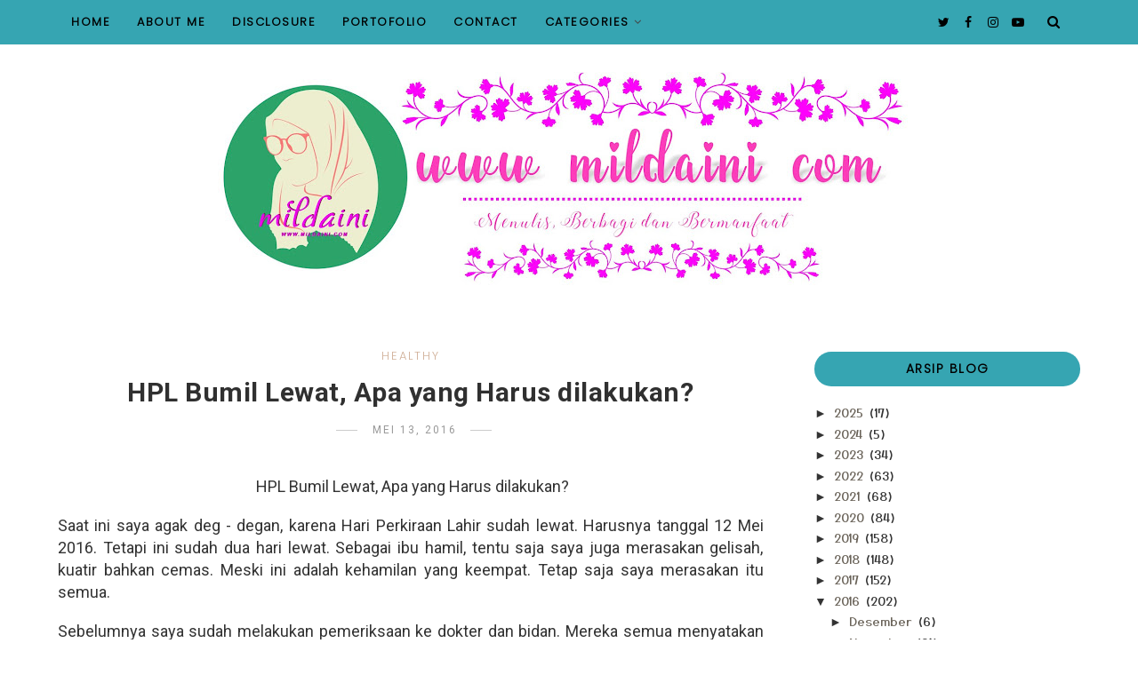

--- FILE ---
content_type: text/html; charset=UTF-8
request_url: https://www.mildaini.com/2016/05/hpl-bumil-lewat-apa-yang-harus-dilakukan.html
body_size: 58532
content:
<!DOCTYPE html>
<html dir='ltr' xmlns='http://www.w3.org/1999/xhtml' xmlns:b='http://www.google.com/2005/gml/b' xmlns:data='http://www.google.com/2005/gml/data' xmlns:expr='http://www.google.com/2005/gml/expr' xmlns:og='https://ogp.me/ns#'>
<head>
<link href='https://www.blogger.com/static/v1/widgets/335934321-css_bundle_v2.css' rel='stylesheet' type='text/css'/>
<!-- Global site tag (gtag.js) - Google Analytics -->
<script async='async' src='https://www.googletagmanager.com/gtag/js?id=UA-83462700-1'></script>
<script>
  window.dataLayer = window.dataLayer || [];
  function gtag(){dataLayer.push(arguments);}
  gtag('js', new Date());

  gtag('config', 'UA-83462700-1');
</script>
<!--[if lt IE 9]> <script src="https://html5shiv.googlecode.com/svn/trunk/html5.js"> </script> <![endif]-->
<meta content='text/html;charset=UTF-8' http-equiv='Content-Type'/>
<meta content='IE=edge,chrome=1' http-equiv='X-UA-Compatible'/>
<meta content='text/html; charset=UTF-8' http-equiv='Content-Type'/>
<meta content='blogger' name='generator'/>
<link href='https://www.mildaini.com/favicon.ico' rel='icon' type='image/x-icon'/>
<link href='https://www.mildaini.com/2016/05/hpl-bumil-lewat-apa-yang-harus-dilakukan.html' rel='canonical'/>
<link rel="alternate" type="application/atom+xml" title="Milda Ini - Atom" href="https://www.mildaini.com/feeds/posts/default" />
<link rel="alternate" type="application/rss+xml" title="Milda Ini - RSS" href="https://www.mildaini.com/feeds/posts/default?alt=rss" />
<link rel="service.post" type="application/atom+xml" title="Milda Ini - Atom" href="https://www.blogger.com/feeds/1257902584254093945/posts/default" />

<link rel="alternate" type="application/atom+xml" title="Milda Ini - Atom" href="https://www.mildaini.com/feeds/5300290949709858984/comments/default" />
<!--Can't find substitution for tag [blog.ieCssRetrofitLinks]-->
<link href='https://blogger.googleusercontent.com/img/b/R29vZ2xl/AVvXsEjNXgzO1B8iZLyd2lg_BJ1m5e3S6EH9zcFDGhj7j3J1RO-VBjmlM0exXJFsZpn703VbWPeOrlY1emHKb8g5QYN9QcMhV36onkNC9pJr9iP4BExl5i0MfXfUT8vZuKyaJeo1lo6mkV1tHHk/s640/1-Teluk+Segara-20130515-02317.jpg' rel='image_src'/>
<meta content='https://www.mildaini.com/2016/05/hpl-bumil-lewat-apa-yang-harus-dilakukan.html' property='og:url'/>
<meta content='HPL Bumil Lewat, Apa yang Harus dilakukan?' property='og:title'/>
<meta content='mildaini.com adalah blog yang membahas tentang bagaimana ilmu parenting, kesehatan, gaya hidup, dan traveling dari sudut pandang ibu rumah tangga' property='og:description'/>
<meta content='https://blogger.googleusercontent.com/img/b/R29vZ2xl/AVvXsEjNXgzO1B8iZLyd2lg_BJ1m5e3S6EH9zcFDGhj7j3J1RO-VBjmlM0exXJFsZpn703VbWPeOrlY1emHKb8g5QYN9QcMhV36onkNC9pJr9iP4BExl5i0MfXfUT8vZuKyaJeo1lo6mkV1tHHk/w1200-h630-p-k-no-nu/1-Teluk+Segara-20130515-02317.jpg' property='og:image'/>
<!-- SEO Meta Tag -->
<meta charset='utf-8'/>
<meta content='width=device-width, initial-scale=1, maximum-scale=1' name='viewport'/>
<meta content='text/html; charset=UTF-8' http-equiv='Content-Type'/>
<meta content='blogger' name='generator'/>
<link href='https://www.mildaini.com/favicon.ico' rel='icon' type='image/x-icon'/>
<link href='https://www.mildaini.com/2016/05/hpl-bumil-lewat-apa-yang-harus-dilakukan.html' rel='canonical'/>
<link rel="alternate" type="application/atom+xml" title="Milda Ini - Atom" href="https://www.mildaini.com/feeds/posts/default" />
<link rel="alternate" type="application/rss+xml" title="Milda Ini - RSS" href="https://www.mildaini.com/feeds/posts/default?alt=rss" />
<link rel="service.post" type="application/atom+xml" title="Milda Ini - Atom" href="https://www.blogger.com/feeds/1257902584254093945/posts/default" />

<link rel="alternate" type="application/atom+xml" title="Milda Ini - Atom" href="https://www.mildaini.com/feeds/5300290949709858984/comments/default" />
<!--Can't find substitution for tag [blog.ieCssRetrofitLinks]-->
<link href='https://blogger.googleusercontent.com/img/b/R29vZ2xl/AVvXsEjNXgzO1B8iZLyd2lg_BJ1m5e3S6EH9zcFDGhj7j3J1RO-VBjmlM0exXJFsZpn703VbWPeOrlY1emHKb8g5QYN9QcMhV36onkNC9pJr9iP4BExl5i0MfXfUT8vZuKyaJeo1lo6mkV1tHHk/s640/1-Teluk+Segara-20130515-02317.jpg' rel='image_src'/>
<meta content='https://www.mildaini.com/2016/05/hpl-bumil-lewat-apa-yang-harus-dilakukan.html' property='og:url'/>
<meta content='HPL Bumil Lewat, Apa yang Harus dilakukan?' property='og:title'/>
<meta content='mildaini.com adalah blog yang membahas tentang bagaimana ilmu parenting, kesehatan, gaya hidup, dan traveling dari sudut pandang ibu rumah tangga' property='og:description'/>
<meta content='https://blogger.googleusercontent.com/img/b/R29vZ2xl/AVvXsEjNXgzO1B8iZLyd2lg_BJ1m5e3S6EH9zcFDGhj7j3J1RO-VBjmlM0exXJFsZpn703VbWPeOrlY1emHKb8g5QYN9QcMhV36onkNC9pJr9iP4BExl5i0MfXfUT8vZuKyaJeo1lo6mkV1tHHk/w1200-h630-p-k-no-nu/1-Teluk+Segara-20130515-02317.jpg' property='og:image'/>
<meta content='blogger' name='generator'/>
<meta content='Milda Ini' property='og:site_name'/>
<meta content='HPL Bumil Lewat, Apa yang Harus dilakukan?' property='og:title'/>
<meta content='article' property='og:type'/>
<meta content='' name='description'/>
<meta content='' property='og:description'/>
<meta content='https://www.mildaini.com/2016/05/hpl-bumil-lewat-apa-yang-harus-dilakukan.html' property='og:url'/>
<meta content='https://blogger.googleusercontent.com/img/b/R29vZ2xl/AVvXsEjNXgzO1B8iZLyd2lg_BJ1m5e3S6EH9zcFDGhj7j3J1RO-VBjmlM0exXJFsZpn703VbWPeOrlY1emHKb8g5QYN9QcMhV36onkNC9pJr9iP4BExl5i0MfXfUT8vZuKyaJeo1lo6mkV1tHHk/s72-c/1-Teluk+Segara-20130515-02317.jpg' height='360px' itemprop='image' property='og:image' width='640px'/>
<meta content='640' property='og:image:width'/>
<meta content='360' property='og:image:height'/>
<meta content='facebook admins' property='fb:admins'/>
<meta content='facebook app id' property='fb:app_id'/>
<meta content='en_US' property='og:locale'/>
<meta content='en_GB' property='og:locale:alternate'/>
<meta content='hi_IN' property='og:locale:alternate'/>
<!-- SEO Title Tag -->
<title>
HPL Bumil Lewat, Apa yang Harus dilakukan?
        | 
        Milda Ini
</title>
<link href='//maxcdn.bootstrapcdn.com/font-awesome/4.7.0/css/font-awesome.min.css' rel='stylesheet'/>
<link href='https://www.blogger.com/static/v1/widgets/1535467126-widget_css_2_bundle.css' rel='stylesheet' type='text/css'/>

    <style type="text/css"><!-- /* 

<style id='template-skin-1' type='text/css'><!--
body#layout:before {
content: "Download Gratis Theme lainya di badesain7.blogspot.com";
border: 3px double pink;
padding: 10px;
position: relative;
top: -50px;
left:10%;
font-size: 18px;
color: pink;
letter-spacing: .5px;
}
body#layout #mywrapper {
width: 60%;
}
body#layout #footer div.column23{width:28%;float:left;}
body#layout #post-wrapper {
width: 100%;
float: left;
margin-left: 100px;
/* background: pink; */
}
body#layout .header.section{
width: 300px;
margin-left: 20px;
/* border-radius: 10px; */
background: pink;
}
}
body#layout div#Instagram-Footer {
width: 900px;
margin-left: 100px;
padding: 10px 10px;
margin-bottom: 20px;
}
body#layout .footerbottom {
width: 100%;
margin-left: 30px;
padding: 10px;
/* background: pink; */
}
body#layout .section h4 {
font-size: 16px;
line-height: 24px;
margin: 2px 24px 8px 24px;
text-align: center;
background: pink;
border-radius: 20px;
padding: 5px;
}
body#layout div#main {
width: 100%;
background: pink;
/* text-align: center; */
}
body#layout #sidebar-wrapper {
margin-right: 35px;
overflow: visible;
float: right;
/* background: pink; */
}
body#layout ul#navigation {
display: none;
}
body#layout div.section{margin:0;padding:0;}
body#layout .topbar{margin-top:20px;    position: relative;}
body#layout .rapper{padding:0;}
body#layout .main-content-wrapper{margin-top:30px;}
body#layout div#Menubar {
width: 49%;
margin-left: 20px;
width: 300px;
background: pink;
}
body#layout div#Top-Categories {
width: 800px;
margin-left: 150px;
margin-right: 100px;
}
body#layout div#Social-Icons {
background: pink;
margin-top: 10px;
}
body#layout div.socialtop{
width: 49%;
margin-left: 20px;
width: 300px;
background: pink;
}
--></style>
<style id='page-skin-1' type='text/css'><!--
/*
-----------------------------------------------
Blogger Template
Name:     Debokawanua Template
Designer: Kawanua
-----------------------------------------------
<Variable name="maincolor" description="Main Color" type="color" default="#d1b099"/>
<Variable name="backcolor" description="Background Color" type="color" default="#36a5b2"/>
<Group description="Post Title" selector=".post">
<Variable name="main.font" description="Main Font" type="font"
default="normal normal 28px 'Open Sans', sans-serif"/>
<Variable name="second.font" description="Secondary Font" type="font" default="normal normal 400 14px 'Yusei Magic', sans-serif"/>
</Group>
*/
html,body,div,span,applet,object,iframe,h1,h2,h3,h4,h5,h6,p,blockquote,pre,a,abbr,acronym,address,big,cite,code,del,dfn,em,img,ins,kbd,q,s,samp,small,strike,strong,sub,sup,tt,var,b,u,i,center,dl,dt,dd,ol,ul,li,fieldset,form,label,legend,table,caption,tbody,tfoot,thead,tr,th,td,article,aside,canvas,details,embed,figure,figcaption,footer,header,hgroup,menu,nav,output,ruby,section,summary,time,mark,audio,video{margin:0;padding:0;border:0;font-size:100%;font:inherit;vertical-align:baseline;}
/* HTML5 display-role reset for older browsers */
article,aside,details,figcaption,figure,footer,header,hgroup,menu,nav,section{display:block;}body{line-height:1;display:block;}*{margin:0;padding:0;}html{display:block;}ol,ul{list-style:none;}blockquote,q{quotes:none;}blockquote:before,blockquote:after,q:before,q:after{content:&#39;&#39;;content:none;}table{border-collapse:collapse;border-spacing:0;}
/* FRAMEWORK */
.widget-content img {
border-radius: 20px;
/* border-block-color: blue; */
background: #36a5b2;
padding: 5px;
}
.navbar,.post-feeds,.feed-links{display:none;
}
.section,.widget{margin:0 0 0 0;padding:0 0px 0;
}
strong,b{font-weight:bold;
}
cite,em,i{font-style:italic;
}
a:link {color: #6a6359;text-decoration:none;outline:none;transition:all 0.25s;-moz-transition:all 0.25s;-webkit-transition:all 0.25s;
}
a:visited{color:#6a6359;text-decoration:none;
}
a:hover{text-decoration:none;
}
a img{border:none;border-width:0;outline:none;
}
sup,sub{vertical-align:baseline;position:relative;top:-.4em;font-size:86%;
}
sub{top:.4em;}small{font-size:86%;
}
kbd{font-size:80%;border:1px solid #999;padding:2px 5px;border-bottom-width:2px;border-radius:3px;
}
mark{background-color:#ffce00;color:black;
}
p,blockquote,pre,table,figure,hr,form,ol,ul,dl{margin:1.5em 0;
}
hr{height:1px;border:none;background-color:#666;
}
/* heading */
h1,h2,h3,h4,h5,h6{
font-family: 'Yusei Magic', sans-serif;
font-weight:bold;line-height:normal;margin:0 0 0.6em;
}
h1{font-size:200%
}
h2{font-size:180%
}
h3{font-size:160%
}
h4{font-size:140%
}
h5{font-size:120%
}
h6{font-size:100%
}
/* list */
ol,ul,dl{margin:.5em 0em .5em 3em
}
ol{list-style:decimal outside
}
ul{list-style:disc outside
}
li{margin:.5em 0
}
dt{font-weight:bold
}
dd{margin:0 0 .5em 2em
}
/* form */
input,button,select,textarea{font:inherit;font-size:100%;line-height:normal;vertical-align:baseline;
}
textarea{display:block;-webkit-box-sizing:border-box;-moz-box-sizing:border-box;box-sizing:border-box;
}
/* code blockquote */
pre,code{font-family:&quot;Courier New&quot;,Courier,Monospace;color:inherit;
}
pre{white-space:pre;word-wrap:normal;overflow:auto;
}
.clearfix::after {
content: "";
clear: both;
display: table;
}
blockquote.tr_bq{font-style:italic;background: #eee;
padding: 15px;}
body#layout div#Top-Categories .widget {
display: inline-block;
width: 200px;
float: left;
/* display: grid; */
padding: 5px 30px;
padding-bottom: 30px;
border-radius: 20px;
}
body#layout div#Top-Categories:after {
content: "";
height:  0;
display:  block;
clear: both;
}
.post-body blockquote {
background: url(https://blogger.googleusercontent.com/img/b/R29vZ2xl/AVvXsEiSY_QXyXo-JgA2ATSMW2PFOkZ7H35FdpysI4mG8d83-otVajjH91TNd1uyfJ0ejXPHXCt1J6WwYZi9ZQVQBV_uJuhNMDc0XnP66cXox-rZSQ-Lgh4F7naVJPzYBsyereRbaPw9ugiToFk9/s1600/quote.png) no-repeat scroll left 18px transparent;
font-family: Monaco,Georgia,&quot;
font-size: 100%;
font-style: italic;
line-height: 22px;
margin: 20px 0 30px 20px;
min-height: 60px;
padding: 0 0 0 60px;
}
/* table */
.post-body table[border=&quot;1&quot;] th, .post-body table[border=&quot;1&quot;] td, .post-body table[border=&quot;1&quot;] caption{border:1px solid;padding:.2em .5em;text-align:left;vertical-align:top;
}
.post-body table.tr-caption-container {border:1px solid #e5e5e5;
}
.post-body th{font-weight:bold;
}
.post-body table[border=&quot;1&quot;] caption{border:none;font-style:italic;
}
.post-body table{
}
.post-body td, .post-body th{vertical-align:top;text-align:left;font-size:13px;padding:3px 5px;border:1px solid #e5e5e5;
}
.post-body th{background:#f0f0f0;
}
.post-body table.tr-caption-container td {border:none;padding:8px;
}
.post-body table.tr-caption-container, .post-body table.tr-caption-container img, .post-body img {max-width:97%;height:auto;
}
.post-body td.tr-caption {color:#666;font-size:80%;padding:0px 8px 8px !important;
}
img {
max-width:100%;
height:auto;
border:0;
}
table {
max-width:100%;
}
body#layout #outer-wrapper, body#layout .post-container, body#layout .sidebar-container {
padding:0 0 0 0;
}
body#layout .panel {
float:left;
width:79px;
}
.clear {
clear:both;
}
.clear:after {
visibility:hidden;
display:block;
font-size:0;
content:" ";
clear:both;
height:0;
}
body {
background:#fff;
margin:0 0 0 0;
padding:0 0 0 0;
color:#333333;
font-family: 'Roboto', sans-serif;
font-size: 14px;
text-align:left;
}
/* outer-wrapper */
#outer-wrapper {
max-width:100%;
margin:0px auto;
overflow:hidden;
}
/* NAVIGATION MENU */
.header {
position: relative;
z-index: 300;
margin: 51px auto 0px;
text-align: center;
max-width: 1150px;
width: 100%;
}
.header h1.title,.header p.title {
font:normal normal 400 14px 'Yusei Magic', sans-serif;
font-size: 30px;
margin:0 0 0 0;
text-transform:uppercase;
}
.header .description {
color:#555555;
}
.header a {
color:#333333;
}
.header a:hover {
color:#999;
}
.header img {
display:block;
}
#nav {
font:normal normal 400 14px 'Yusei Magic', sans-serif;
font-size: 12px;
height: 85px;
line-height: 85px;
padding: 0 28px;
background:#646464;
}
i.fa.fa-home {
color:#646464;
}
/* CONTENT WRAPPER */
#content-wrapper {
background-color:transparent;
margin: 0 auto;
word-wrap:break-word;
max-width: 1150px;
width:100%;
z-index:300;
position:relative;
margin-top: 40px;
}
.separator a {
margin-left: 0!important;
margin-right: 0!important;
}
/* POST WRAPPER */
#post-wrapper {
float:left;
width:100%;
position:relative;
z-index:300;
}
.post-container {
padding:15px 0px 0 0;
}
.post {
background:#ffffff;
padding:0 0px 40px 0px;
}
.post-body {
color: #777777;
font:normal normal 400 14px 'Yusei Magic', sans-serif;
font-size: 15px;
line-height: 1.86em;
font-weight: 400;
}
.post-info {
background: transparent;
margin: 0 0 12px;
color: #666666;
font-size: 14px;
padding: 0px 0;
}
.post-info a {
display:inline-block;
color:#666666;
}
.time-info, .comment-info, .label-info, .review-info {
display:inline;
}
/* Page Navigation */
.pagenavi {
clear:both;
margin:-5px 0 10px;
text-align:center;
font-size:11px;
font-weight:bold;
text-transform:uppercase;
}
.pagenavi span,.pagenavi a {
margin-right: 3px;
display: inline-block;
color: #d1b099;
background-color: #fff;
padding: 11px 14px;
margin: 15px 3px 50px 0;
}
.pagenavi .current, .pagenavi .pages, .pagenavi a:hover {
background:#d1b099;
color: #fff;
}
.pagenavi .pages {
display:none;
}
/* SIDEBAR WRAPPER */
#sidebar-wrapper {
float: right;
width: 26%;
margin: 15px 0px 20px 0;
}
.sidebar-container {
margin: 0 auto;
}
.sidebar-container {
padding:0px 0;
}
.sidebar h2, .panel h2, .author-wrapper h2, #related-posts h2{
color: #000;
text-transform: uppercase;
margin: 10px 0 20px 0;
position: relative;
font:normal normal 28px 'Poppins', sans-serif;
font-size: 15px;
line-height: 1.52em;
font-weight: 400;
}
#footer h2,div#footer5 h2 {
color: #fff;
text-transform: uppercase;
margin: 10px 0 20px 0;
position: relative;
font:normal normal 28px 'Poppins', sans-serif;
font-size: 15px;
line-height: 1.52em;
font-weight: 600;
}
#sidebar h2 span,#sidebar-narrow h2 span {
background: #0088C2;
padding: 6px;
color: #fff;
z-index:300;
position:relative;
}
.sidebar .widget {
margin: 0 0 1px;
background: #fff;
margin-bottom: 50px;
}
.sidebar ul, .sidebar ol {
list-style-type:none;
margin:0 0 0 0;
padding:0 0 0 0;
}
.sidebar li {
margin:8px 0;
padding:0 0 0 0;
}
/* Author */
.author-wrapper{display:none;
background: #ffffff;
margin-bottom: 30px;
overflow: hidden;
position: relative;
margin-top:24px;
z-index: 0;
font-size:14px;
}
.author-wrapper .title h3 {
font-size: 28px;
margin: 0;
text-transform: uppercase;
position: relative;
padding: 0 0 10px 0;
font-weight: normal;
line-height: 145% !important;
color: #212121;
}
article .media {
margin: 25px 0;
}
.media {
overflow: hidden;
zoom: 1;
}
.about_img img {
border-radius: 200px 200px 200px 200px;
-moz-border-radius: 200px 200px 200px 200px;
-webkit-border-radius: 200px 200px 200px 200px;
position: relative;
width: 100px;
margin-bottom: 20px;
margin-right: 63px;
float: left;
}
.media p {
margin: 0 0 10px;
font-size: 14px;
}
.post-footer {
position: relative;
display: block;
margin: 30px 0 0;
}
.social span a:hover {
color: #d1b099;
}.social {
margin: 0 0 20px 0;
text-align: center;
}
div.social i {
font-size: 18px;
}
.social span a {
list-style: none;
text-align: center;
display: inline-block;
margin: 0 0 20px 5px;
color: #202020;
}
/* FOOTER */
body#layout #footer div.column {
width: 98%;
margin-right: 0 !important;
float:left;
}
body#layout #footer .column .widget {
float: left;
margin-bottom: 15px;
overflow: hidden;
}
#footer-wrapper {
background: none repeat scroll 0 0 #424242;
/* border-top: 1px solid #DDDDDD; */
color: #444444;
font: 11px Verdana,Geneva,sans-serif;
margin: 0 auto;
overflow: hidden;
padding: 30px;
position: relative;
z-index: 300;
}
#footer3 li a:hover {
background: #646464;
color:#fff;
}
#footer3 li{
margin: 5px 0;
padding: 0 0 0 0;
list-style:none;}
#footer3 li a {
/* background: #555555; */
color: #222;
display: inline-block;
float: left;
font-size: 11px!important;
line-height: 12px;
margin: 0 2px 2px 0;
padding: 12px 18px;
border: 1px solid #222;
}
*::-moz-selection {
background: none repeat scroll 0 0 #CD2122;
color: #FFFFFF;
text-shadow: none;
}
.flickr_badge_image {
float: left;
height: 55px;
margin: 5px;
width: 55px;
}
.flickr_badge_image a {
display: block;
}
.flickr_badge_image a img {
display: block;
width: 100%;
height: auto;
-webkit-transition: opacity 100ms linear;
-moz-transition: opacity 100ms linear;
-ms-transition: opacity 100ms linear;
-o-transition: opacity 100ms linear;
transition: opacity 100ms linear;
}
#footer-wrapper .widget h2 {
background-position: 0 50%;
background-repeat: repeat-x;
border-bottom: 2px solid #FFFFFF;
font:normal normal 28px 'Poppins', sans-serif;
font-weight: 600;
font-size:20px;
margin: 0 0 3px;
overflow: hidden;
padding: 5px 0;
text-transform: uppercase;
}
#footer-wrapper .widget h2 span {
border-bottom: 2px solid #646464;
color: #FAFBFB;
font-family: sans-serif;
font-weight: bold;
padding-bottom: 5px;
position: absolute;
}
#footer .widget-area {
padding: 0 0 15px;
margin: 0 0 15px;
}
#footer div.column {
display: inline;
float: left;
width: 100%;
padding:0;
}
.pagenavi a {
color: #222;
font-weight:400;
margin: 0 5px;
}
#footer .column .widget {
width: 100%;
padding: 0px;
float: left;
line-height: 1.7;
overflow: hidden;
margin-bottom: 15px;
}
#footer .widget-area h2 {
color: #444;
text-align: center;
text-transform: uppercase;
}
#footer .widget-content {
color: #eee;
text-align: left;
margin-top:20px;
}
.widget-item-control {
float: right;
height: 20px;
margin-top: -20px;
position: relative;
z-index: 10;
}
/* CUSTOM WIDGET */
.widget ul {
line-height:1.4em;
}
/* Tab Menu */
.set, .panel {
margin: 0 0;
}
.tabs .panel {
padding:0 0;
}
.tabs-menu {
border-bottom:3px solid #E73138;
padding: 0 0;
margin:0 0;
}
.tabs-menu li {
font:normal normal 400 14px 'Yusei Magic', sans-serif;
font-weight:600;
font-size: 12px;
display: inline-block;
*display: inline;
zoom: 1;
margin: 0 3px 0 0;
padding:10px;
background:#fff;
border:1px solid #e5e5e5;
border-bottom:none !important;
color:#333333;
cursor:pointer;
position:relative;
}
.tabs-menu .active-tab {
background:#E73138;
border:1px solid #E73138;
border-bottom:none !important;
color:#fff;
}
.tabs-content {
padding:10px 0;
}
.tabs-content .widget li {
float:none !important;
margin:5px 0;
}
.tabs-content .widget ul {
overflow:visible;
}
/* label
.label-size-1,.label-size-2,.label-size-3,.label-size-4,.label-size-5 {
font-size:100%;
filter:alpha(100);
opacity:10
}
.cloud-label-widget-content{
text-align:left
}
.label-size {
background:#E73037;
display:block;
float:left;
margin:0 3px 3px 0;
color:#ffffff;
font-size:11px;
text-transform:uppercase;
}
.label-size a,.label-size span{
display:inline-block;
color:#ffffff !important;
padding:6px 8px;
font-weight:bold;
}
.label-size:hover {
background:#333333;
}
.label-count {
white-space:nowrap;
padding-right:3px;
margin-left:-3px;
background:#333333;
color:#fff !important;
}
.label-size {
line-height:1.2
}*/
/* Custom CSS for Blogger Popular Post Widget */
.PopularPosts ul,
.PopularPosts li,
.PopularPosts li img,
.PopularPosts li a,
.PopularPosts li a img {
margin:0 0;
padding:0 0;
list-style:none;
border:none;
background:none;
outline:none;
}
.PopularPosts ul {
margin:.5em 0;
list-style:none;
color:black;
counter-reset:num;
}
.PopularPosts ul li img {
display: block;
margin: 0 .5em 0 0;
width: 72px;
float: left;
height: 72px;
object-fit: cover;
}
.PopularPosts ul li {
counter-increment:num;
position:relative;
}
/* Set color and level */
.PopularPosts ul li {margin-right:1% !important}
.PopularPosts .item-thumbnail {
margin:0 0 0 0;
}
.PopularPosts .item-snippet {
color: #777777;
font:normal normal 400 14px 'Yusei Magic', sans-serif;
font-size: 14px;
line-height: 1.5em;
}
.profile-img{
display:inline;
opaciry:10;
margin:0 6px 3px 0;
}
/* back to top */
#back-to-top {
background:#353738;
color:#ffffff;
padding:8px 10px;
font-size:24px;
}
.back-to-top {
position:fixed !important;
position:absolute;
bottom:20px;
right:20px;
z-index:999;
}
/* ==== Related Post Widget Start ==== */
#ignielRelated{
display:block;
margin:20px 0px;
line-height:1.5em;
}
#ignielRelated h3.title{
font-size:16px;
font-weight:600;
text-align:center;
text-transform:uppercase;
line-height:initial;
}
#ignielRelated h3.title span{
background-color:#fff;
padding:0px 15px;
position:relative;
z-index:1;
}
#ignielRelated h3.title:before{
content: '';
display: block;
position: relative;
top:10px;
width: 100%;
border-top: 2px solid #cccccc;
}
#ignielRelated ul{
margin:20px 0px 0px;
padding:0px;
display:flex;
display:-webkit-flex;
flex-wrap:wrap;
-webkit-flex-wrap:wrap;
-ms-flex-wrap:wrap;
}
#ignielRelated ul li{
list-style:none;
width:calc((100% / 4) - 7.5px);
text-align:center;
margin-right:10px;
margin-bottom:20px;
padding:0px;
-webkit-margin-start:0px !important;
}
#ignielRelated ul li .thumb{
overflow:hidden;
line-height:0px;
border-radius:7px;
}
#ignielRelated ul li:nth-of-type(4n){
margin-right:0px;
}
#ignielRelated ul li a{
display:block;
}
#ignielRelated ul li a.judul{
color: #000; /* Warna Judul */
margin-top:7px;
}
#ignielRelated ul li a.judul:hover, #ignielRelated ul li:hover a.judul{
color: #ff5722; /* Warna Judul Ketika Disorot */
}
#ignielRelated ul li a img{
width:100%;
max-height:143px;
transition:all .3s ease;
border:0px;
margin:0px;
}
#ignielRelated ul li a img:hover, #ignielRelated ul li:hover img{
transform:scale(1.1) rotate(-5deg);
filter: brightness(75%);
-webkit-filter: brightness(75%);
}
#ignielRelated .norelated{
text-align:center;
font-weight:600;
}
@media screen and (max-width:480px){
#ignielRelated ul li{
width: calc((100% / 2) - 7.5px);
margin-right:15px;
margin-bottom:15px;
}
#ignielRelated ul li:nth-of-type(4n){
margin-right:15px;
}
#ignielRelated ul li:nth-of-type(2n){
margin-right:0px;
}
}
/* error and search */
.status-msg-wrap {
font:normal normal 400 14px 'Yusei Magic', sans-serif;
font-size: 100%;
/* font-weight: bold; */
width: 100%;
margin: 10px auto 50px;
}
.status-msg-body {
padding:20px 2%;
}
.status-msg-border {
border:1px solid #e5e5e5;
opacity:10;
width:auto;
}
.status-msg-bg {
background-color:#ffffff;
}
.status-msg-hidden {
padding:20px 2%;
}
#ArchiveList ul li:before {
content:"" !important;
padding-right:0px !important;
}
/*-------sidebar----------------*/
div#main {
width: 100%;
}
div#mywrapper {
float: left;
width: 69%;
}
#navtop ul ul li:hover .fa{color:#d1b099;}
li .fa {
font-size: 13px;
color: #444;
padding: 0 0 0 5px;
}
.fa-angle-down{
font-size: 13px;
color: #444;
padding: 10px 5px;
}
.topmenu1 .fa-angle-right{
font-size: 13px;
color: #444;
padding: 0px 5px!important;
}
.selected .fa {
color: #777;
}
.PopularPosts img
{
transform: scale(1.1);
-ms-transform: scale(1.1);
-webkit-transform: scale(1.1);
transition: .5s;
-webkit-transition: .5s;
}
.PopularPosts .item-title{
font-family:Roboto;
padding-bottom: 1.2em;
padding-top: 10px;
padding-left:85px;
margin-top:10px;
color: #000000;
font-size: 18px;
font-weight: 400;}
.tagcloud a {
background: #e4e4e4;
color: #888;
display: block;
float: left;
font-size: 14px!important;
line-height: 12px;
margin: 0 2px 2px 0;
padding: 12px 17px;
}
.tagcloud a:link {
color: #888;
}
.tagcloud a:hover {
background: #0088C2;
color: #fff;
}
.tagcloud1 a {
background: #555555;
color: #888;
display: block;
float: left;
font-size: 14px!important;
line-height: 12px;
margin: 0 2px 2px 0;
padding: 12px 17px;
}
.tagcloud1 a:link {
color: #888;
}
.tagcloud1 a:hover {
background: #0088C2;
color: #fff;
}
.showpageArea a {
clear:both;
margin:-5px 0 10px;
text-align:center;
font-size:11px;
font-weight:bold;
text-transform:uppercase;
}
.showpageNum a {
padding:6px 10px;
margin-right:3px;
display:inline-block;
color:#333333;
background-color:#ffffff;
border: 1px solid #dddddd;
}
.showpageNum a:hover {
border: 1px solid #aaaaaa;
}
.showpagePoint {
padding:6px 10px;
margin-right:3px;
display:inline-block;
color:#333333;
background-color:#ffffff;
border: 1px solid #aaaaaa;
}
.showpageOf {
display:none;
}
.showpage a {
padding:6px 10px;
margin-right:3px;
display:inline-block;
color:#333333;
background-color:#ffffff;
}
.showpageNum a:link,.showpage a:link {
text-decoration:none;
color:#666;
}
.button {
text-align: center;
width: 100%;
margin: 10px 0;
padding: 0;
font-size: 14px;
font-family: 'Tahoma', Geneva, Sans-serif;
color: #fff;
margin-left: 0em !important;
}
.button ul {
margin: 0;
padding: 0;
}
.button li {
display: inline-block;
margin: 10px 0;
padding: 0;
}
#Attribution1 {
height:0px;
visibility:hidden;
display:inline
}
.author-avatar img{float:left;margin:0 10px 5px 0;border:50%;}
#author-box h3 {
padding-bottom: 5px;
border-bottom: 4px solid #333;
font-size: 18px;
font-family: Oswald,arial,Georgia,serif;
}
/*---Flicker Image Gallery-----*/
.flickr_plugin {
width: 100%;
}
.flickr_badge_image {
float: left;
height: 80px;
margin: 10px 5px 0px 5px;
width: 80px;
}
.flickr_badge_image a {
display: block;
}
.flickr_badge_image a img {
display: block;
width: 100%;
height: auto;
-webkit-transition: opacity 100ms linear;
-moz-transition: opacity 100ms linear;
-ms-transition: opacity 100ms linear;
-o-transition: opacity 100ms linear;
transition: opacity 100ms linear;
}
.flickr_badge_image a img:hover {
opacity: .5;
}
div#act {
display: none;
}
#container{
width: 1170px;
margin:0 auto;
}
.vcard span {
color: #646464;
}
a.timestamp-link {
color: #646464;
}
span.comment-info a {
color: #aaaaaa;
}
span.comment-info l,span.time-info l {
padding-left: 8px;
margin-right: 6px;
margin-left: -5px;
}
#nav.fixed-nav{
position: fixed;
top: 0;
left: 0;
width: 100% !important;
z-index: 999;
padding: 0;
}
p#back-top {
background: #fff;
padding: 10px 11px 11px;
color: #222;
border-radius: 3px;
}
p#back-top .fa {
color: #222;
}
/*----------//// AUTHORS ARCHIVE \\\\-------------*/
h1.small {
font-size: 60px;
}
h2.white {
color: #fff;
}
h3 {
font-size: 16px;
text-transform: uppercase;
font-weight: 600;
color: #434343;
}
h3.white {
color: #fff;
}
h4 {
font:normal normal 400 14px 'Yusei Magic', sans-serif;
font-size: 15px;
font-weight: 600;
text-transform: uppercase;
}
h5 {
font:normal normal 400 14px 'Yusei Magic', sans-serif;
font-size: 14px;
font-weight: 600;
text-transform: uppercase;
color: #fff;
}
p {
font:normal normal 400 14px 'Yusei Magic', sans-serif;
font-size: 14px;
font-weight: 400;
line-height: 23px;
color: #515151;
}
p.white {
color: #f9f9f9;
}
#navtop{display:block;height:auto;position:relative;}
#navtop ul{display:inline-block;font-size:0;position:relative;z-index:9999;background:inherit}
#navtop ul a{
display: block;
margin:0 15px;
color: #000;letter-spacing: 1.5px;
text-transform:uppercase;
transform: translateY(0px);
-webkit-transform: translateY(0px);
font:normal normal 28px 'Poppins', sans-serif;font-size: 13px;font-weight:700;
transition: all 150ms ease-in-out;
-webkit-transition: all 150ms ease-in-out;
line-height: 50px;
}
#navtop ul li{position:relative;margin:0;padding:0;position:relative;display:inline-block;font-size:16px}
#navtop ul li.current-menu-item a{color:#fff}
#navtop ul a:hover{color:#000;filter: alpha(opacity=100);
transform: translateY(0px);
-webkit-transform: translateY(0px);}
#navtop ul ul{background:#fff;border:1px solid #f7f7f7;display:none;position:absolute;top:100%;left:0;padding:0;transform: translateY(-10px);
-webkit-transform: translateY(-10px);
transition: transform 250ms, opacity 200ms;
-webkit-transition: -webkit-transform 250ms, opacity 200ms;}#navtop ul ul li:last-child {
border-bottom: none;
}
#navtop ul ul li{float:none;width:200px;
border-bottom: 1px solid #f7f7f7;}
#navtop ul ul a{line-height:120%;padding:10px 15px;color:#444;  border-top: 1px solid #3C3C3C;}
#navtop ul ul ul{top:0;left:100%}
#navtop ul li:hover > ul{display:block;filter: alpha(opacity=100);
transform: translateY(0px);
-webkit-transform: translateY(0px);line-height:0;}
#navtop ul li.current-menu-item a{
background: #181818;
}
#navtop ul a:hover{
color:#d1b099;
}
#navtop ul ul li:hover > a{
color:#d1b099;
}
#navtop ul ul a:first-child{border:none;}
.FollowByEmail .follow-by-email-inner {
position: relative;
margin-top:10px;
}
.follow-by-email-inner:before {
content: &quot;Enter Your Email and Join Our Email Subscriber List, Its Spam Free Secuer Email System&quot;;
font-size: 13px;
}
.button:hover,a.button:hover,#main-content input[type=&quot;submit&quot;]:hover{background:#444!important;text-decoration:none!important}
.FollowByEmail .follow-by-email-inner .follow-by-email-address {
margin-bottom:0;
box-shadow: 0 0px 16px 0 rgba(0,0,0,.036);
-o-box-shadow: 0 0px 16px 0 rgba(0,0,0,.036);
-webkit-box-shadow: 0 0px 16px 0 rgba(0,0,0,.036);
-moz-box-shadow: 0 0px 16px 0 rgba(0,0,0,.036);
border: 1px solid #e5e5e5;
border-radius: 0;
-o-border-radius: 0;
-moz-border-radius: 0;
-webkit-border-radius: 0;
font-size: 11px;
height: 30px;
padding-left: 10px;
width: 92%;
letter-spacing: .5px;
}
.FollowByEmail .follow-by-email-inner .follow-by-email-submit {
background: #d1b099;
border: 0 none;
border-radius: 0;
-o-border-radius: 0;
-moz-border-radius: 0;
-webkit-border-radius: 0;
color: #FFF;
cursor: pointer;
font-size: 13px;
height: 35px;
margin: 5px 0px;
width: 70px;
z-index: 0;
}
.follow-by-email-inner form td {
width: 100%;
display: block;
}
.follow-by-email-inner form, .follow-by-email-inner table, .follow-by-email-inner {
margin: 0;
margin-top: 0!important;
}
#footer1{
position:relative;
z-index:300;
}
#footer1
p{font-size:12px;float:left;line-height:30px;text-align:justify;}#footer1 .go-top{float:right;margin-left:20px;padding-left:20px;border-left:1px solid rgba(0,0,0,0.1)}#footer1 .go-top
a{display:block;width:30px;height:30px;color:#fff;font-size:14px;text-align:center;border-radius:2px;background-color:#646464;transition:background-color 0.2s ease-in-out;-moz-transition:background-color 0.2s ease-in-out;-webkit-transition:background-color 0.2s ease-in-out;-o-transition:background-color 0.2s ease-in-out}#footer1 .go-top a:hover{background-color:#444}#footer1 .go-top a
i{line-height:30px}#footer1.social-icons{text-align:center;float:right}#footer1 .social-icons
a{display:inline-block;color:#ccc;font-size:14px;border-radius:2px;margin-left:15px}#footer1 .social-icons a:hover{color:#646464}
.toggle-item{margin-bottom:15px}.toggle-item .panel-title{margin-bottom:10px}
.toggle-item .panel-title
a{display:block;color:#888;height:42px;line-height:42px;position:relative;font-size:13px;padding:0
20px;border-radius:2px;overflow:hidden;background-color:#f8f8f8;letter-spacing:1px;text-transform:uppercase}.toggle-item .panel-title a:after{content:&quot;&quot;;position:absolute;left:0;top:0;height:100%;width:3px;background-color:#646464}.toggle-item .panel-title a.collapsed:after{background-color:#ddd}
.toggle-item .panel-title a
i{position:absolute;right:0;top:0;color:#fff;width:42px;height:42px;font-size:14px;text-align:center;line-height:42px;background-color:#646464;transition:background-color 0.2s ease-in-out;-moz-transition:background-color 0.2s ease-in-out;-webkit-transition:background-color 0.2s ease-in-out;-o-transition:background-color 0.2s ease-in-out}
.thumbnail {
position: relative;
display: block;
padding: 0px;
line-height: 20px;
border: 0px solid #ddd;
-webkit-border-radius: 0px;
-moz-border-radius: 0px;
border-radius: 0px;
-webkit-box-shadow: 0 0px 0px rgba(0, 0, 0, 0.055);
-moz-box-shadow: 0 0px 0px rgba(0, 0, 0, 0.055);
box-shadow: 0 0px 0px rgba(0, 0, 0, 0.055);
-webkit-transition: all 0.2s ease-in-out;
-moz-transition: all 0.2s ease-in-out;
-o-transition: all 0.2s ease-in-out;
transition: all 0.2s ease-in-out;
}
select,textarea,input[type="text"],input[type="password"],input[type="datetime"],input[type="datetime-local"],input[type="date"],input[type="month"],input[type="time"],input[type="week"],input[type="number"],input[type="email"],input[type="url"],input[type="search"],input[type="tel"],input[type="color"],.uneditable-input{display:inline-block;height:20px;padding:4px 6px;margin-bottom:10px;font-size:14px;line-height:20px;color:#555;-webkit-border-radius:4px;-moz-border-radius:4px;border-radius:4px;vertical-align:middle}
input,textarea,.uneditable-input{width:206px}
textarea{height:auto}
textarea,input[type="text"],input[type="password"],input[type="datetime"],input[type="datetime-local"],input[type="date"],input[type="month"],input[type="time"],input[type="week"],input[type="number"],input[type="email"],input[type="url"],input[type="search"],input[type="tel"],input[type="color"],.uneditable-input{background-color:#fff;border:1px solid #ccc;-webkit-transition:border linear .2s,box-shadow linear .2s;-moz-transition:border linear .2s,box-shadow linear .2s;-o-transition:border linear .2s,box-shadow linear .2s;transition:border linear .2s,box-shadow linear .2s}
textarea:focus,input[type="text"]:focus,input[type="password"]:focus,input[type="datetime"]:focus,input[type="datetime-local"]:focus,input[type="date"]:focus,input[type="month"]:focus,input[type="time"]:focus,input[type="week"]:focus,input[type="number"]:focus,input[type="email"]:focus,input[type="url"]:focus,input[type="search"]:focus,input[type="tel"]:focus,input[type="color"]:focus,.uneditable-input:focus{border-color:rgba(82,168,236,0.8);outline:0;outline:thin dotted \9;-webkit-box-shadow:inset 0 1px 1px rgba(0,0,0,.075),0 0 8px rgba(82,168,236,.6);-moz-box-shadow:inset 0 1px 1px rgba(0,0,0,.075),0 0 8px rgba(82,168,236,.6);box-shadow:inset 0 1px 1px rgba(0,0,0,.075),0 0 8px rgba(82,168,236,.6)}
input[type="radio"],input[type="checkbox"]{margin:4px 0 0;*margin-top:0;margin-top:1px \9;line-height:normal}
input[type="file"],input[type="image"],input[type="submit"],input[type="reset"],input[type="button"],input[type="radio"],input[type="checkbox"]{width:auto}
select,input[type="file"]{height:30px;*margin-top:4px;line-height:30px}
select{width:220px;border:1px solid #ccc;background-color:#fff}
select[multiple],select[size]{height:auto}
select:focus,input[type="file"]:focus,input[type="radio"]:focus,input[type="checkbox"]:focus{outline:thin dotted #333;outline:5px auto -webkit-focus-ring-color;outline-offset:-2px}
.uneditable-input,.uneditable-textarea{color:#999;background-color:#fcfcfc;border-color:#ccc;-webkit-box-shadow:inset 0 1px 2px rgba(0,0,0,0.025);-moz-box-shadow:inset 0 1px 2px rgba(0,0,0,0.025);box-shadow:inset 0 1px 2px rgba(0,0,0,0.025);cursor:not-allowed}
/* Post social share */
.post_social_share {
display: block;
padding: 0px 0 40px;
/* text-align: center; */
margin-bottom: 30px;
}
ul.mbt-pager {
padding: 20px;display:none;
}
.odd-pager{ display:none;}
.mbt-pager {  margin-bottom: 10px;   overflow:hidden; padding:0px;}
.mbt-pager li.next { float: right; padding:0px; background:none; margin:0px;}
.mbt-pager li.next a { padding-left: 24px; }
.mbt-pager li.previous { margin:0px -2px 0px 0px; float: left;padding:0px; background:none;
}
.mbt-pager li.previous a { padding-right: 24px;  }
.mbt-pager li.next:hover, .mbt-pager li.previous:hover  {color:#333333; }
.mbt-pager li { width: 50%; display: inline; float: left; text-align: center; }
.mbt-pager li a { position: relative;
/* min-height: 77px; */
display: block;
/* padding: 15px 46px 15px; */
outline: none;
text-decoration: none;
}
.mbt-pager li i { color: #000; font-size: 12px; }
.mbt-pager li a strong {font:normal normal 400 14px 'Yusei Magic', sans-serif; display: block; font-size: 16px; color: #000; letter-spacing: 0.5px; font-weight:400; }
.mbt-pager li a span {display:block;  color: #666;  font:normal normal 28px 'Poppins', sans-serif; margin:0px;font-size: 15px;}
.mbt-pager li a:hover strong {
color: #d1b099;
}
.mbt-pager li a:hover span {
color: #d1b099;
}
ul.mbt-pager img {
width: 110px;
height: 110px;
object-fit: cover;
}
.mbt-pager .previous a span{text-align:left;}
.mbt-pager .next a span{text-align:right;}
.mbt-pager .previous div {
display: block;
padding-left: 130px;
}
.mbt-pager .next div {
display: block;
padding-right: 130px;
}
.post_social_share h3 {
font:normal normal 400 14px 'Yusei Magic', sans-serif;
display: block;
font-size: 14px;
line-height: 65px;
font-weight: 400;
text-transform: capitalize;
margin-bottom: 0;
letter-spacing: 1px;
float: left;
}
.post_social_share a {
width: 20px;
font-size: 14px;
margin: 16px 5px;
line-height: 38px;
text-align: center;
display: inline-block;
}
.post_social_share a:hover {
-webkit-transition:border-color .2s;
-moz-transition:border-color .2s;
transition:border-color .2s
}
.post_social_share a:hover {
color:#d1b099;
}
.date-outer:first-child .post-outer:first-child h2.entry-title:before {
content: "\f0da";
font-family: FontAwesome;
color: #d1b099;
margin-right: 10px;
}
.authorbox img {
width: 150px;
height: 150px;
border-radius: 100%;
border: 5px solid #f1f1f1;
object-fit:cover;
border-left: 5px solid #d1b099;
}
.authorbox {
text-align: center;padding-bottom: 25px;
}
.widget-content {
font:normal normal 400 14px 'Yusei Magic', sans-serif;
margin-top:10px;
}
.sb-search {
float:right;
top: 0;
right: 0;
-webkit-transition: width 0.3s;
-moz-transition: width 0.3s;
transition: width 0.3s;
overflow: hidden;
-webkit-backface-visibility: hidden;}
.sb-search-input {
position: absolute;
top: 0;
right: 0;
border: none;
outline: none;
background: #fff;
width: 100%;
height: 60px;
margin: 0;
z-index: 10;
padding: 20px 65px 20px 20px;
font-family: inherit;
font-size: 20px;
color: #2c3e50;
}
input[type="search"].sb-search-input {
-webkit-appearance: none;
padding:1px 5px;
-webkit-border-radius: 0;
height: 22px;
font-size:13px;
font-weight:400;
margin-top: 8px;
margin-bottom:8px;
border-left: none;
border-top: none;
}
.sb-search-input::-webkit-input-placeholder {
color: #999;
}
.sb-search-input:-moz-placeholder {
color: #999;
}
.sb-search-input::-moz-placeholder {
color: #999;
}
.sb-search-input:-ms-input-placeholder {
color: #999;
}
.sb-icon-search,
.sb-search-submit  {
width: 60px!important;
display: block;
position: absolute;
right: 0;
top: 0;
padding: 0;
margin: 0;
line-height: 49px;
text-align: center;
cursor: pointer;
}
.sb-search-submit {
-ms-filter: "progid:DXImageTransform.Microsoft.Alpha(Opacity=0)"; /* IE 8 */
filter: alpha(opacity=0); /* IE 5-7 */
opacity: 1;
border: none;
outline: none;
z-index: -1;
}
.sb-icon-search {
color: #000;
z-index: 99;
font-size: 15px;
font-family: 'fontAwesome';
speak: none;
font-style: normal;
font-weight: normal;
font-variant: normal;
text-transform: none;
-webkit-font-smoothing: antialiased;
}
.iconopen:before {
content: "\f00d";
}
.sb-icon-search:before {
content: "\f002";
}
.sb-search.sb-search-open .sb-icon-search{
background: #000;
z-index: 99999;
}
.no-js .sb-search .sb-icon-search {
background: #000;
color: #696969;
z-index: 11;
}
.sb-search.sb-search-open .sb-search-submit,
.no-js .sb-search .sb-search-submit {
z-index: 90;
}
input[type="search"]:focus{border:none;-webkit-box-shadow: none;
-moz-box-shadow: none;
box-shadow: none;}
.labelhome {
font:normal normal 400 14px 'Yusei Magic', sans-serif;
text-align: center;
width: 100%;
color: #a5a5a5;
font-weight: 500;
font-size: 14px;
}
.labelhome a {
font:normal normal 28px 'Poppins', sans-serif;
color: #d1b099;
z-index: 999;
position: relative;
background: #fff;
padding: 5px 10px;
font-weight: 400;
font-size: 13px;
letter-spacing: 2px;
display: inline-block;
text-transform: uppercase;
margin: 0 3px 3px;
}
.labelhome1 {
font:normal normal 400 14px 'Yusei Magic', sans-serif;
width: 100%;
color: #a5a5a5;
font-weight: 500;
margin-top: 5px;
font-size: 14px;
}
.labelhome1 a {
margin: 0 2px;
color: #777;
font-size: 13px;
text-transform: capitalize;letter-spacing: .5px;
}
img#Header1_headerimg{margin:0 auto;}
div#head-inner {
margin: 0 auto;
display:inline-block;
}
/*Flicker Image Gallery
-----------------------------------------------------------------*/
.flickr_plugin {
width: 300px;
}
.flickr_badge_image {
float: left;
height: 65px;
margin: 5px;
width: 65px;
}
.flickr_badge_image a {
display: block;
}
.flickr_badge_image a img {
display: block;
width: 100%;
height: auto;
-webkit-transition: opacity 100ms linear;
-moz-transition: opacity 100ms linear;
-ms-transition: opacity 100ms linear;
-o-transition: opacity 100ms linear;
transition: opacity 100ms linear;
}
.flickr_badge_image a img:hover {
opacity: .7;
}
.d-header {
margin-top: -1px;
}
.ccounter {
margin-top: -1px;
}
#footer .PopularPosts .widget-content ul li{padding:0;}
.post-image img {
transform: scale(1.1);
-ms-transform: scale(1.1); /* IE 9 */
-webkit-transform: scale(1.1);
transition: .5s;
-webkit-transition: .5s;
}
.post-image {
overflow: hidden;
background: #000;
margin-bottom: 30px;
}
.post:hover .post-image img {
opacity: .9;
}
.topbar{
background:#36a5b2;
height:50px;
position: fixed;
width: 100%;
z-index:9999;
border-bottom:1px solid #f7f7f7;
transition: all 0.3s linear;
-moz-transition: all 0.3s linear;
-webkit-transition: all 0.3s linear;
}
.lefttop{float:left;line-height: 50px;}
.socialtop{position:relative;float:right;}
.labelhome a:last-child:after {
content: "";
}
.rapper{max-width: 1150px;
margin: 0 auto;
padding:0 20px;
}
ul#navigation li:hover ul {
display: block;
}
div.scrollableArea{margin:0 auto;}
/* slicknav */
/*
Mobile Menu Core Style
*/
.slicknav_btn { position: relative; display: block; vertical-align: middle; float: left; padding: 0.438em 0.625em 0.438em 0.625em; line-height: 1.125em; cursor: pointer; }
.slicknav_menu  .slicknav_menutxt { display: block; line-height: 1.188em; float: left; }
.slicknav_menu .slicknav_icon { float: left; padding:4px;}
.slicknav_menu .slicknav_no-text { margin: 0 }
.slicknav_menu .slicknav_icon-bar { display: block; width: 1.125em; height: 0.125em; ; }
.slicknav_btn .slicknav_icon-bar + .slicknav_icon-bar { margin-top: 0.188em }
.slicknav_nav { clear: both }
.slicknav_nav ul,
.slicknav_nav li { display: block ;line-height: 20px;}
.slicknav_nav .slicknav_arrow { font-size: 0.8em; margin: 0 0 0 0.4em; }
.slicknav_nav .slicknav_item { cursor: pointer; }
.slicknav_nav .slicknav_row { display: block; }
.slicknav_nav a { display: block }
.slicknav_nav .slicknav_item a,
.slicknav_nav .slicknav_parent-link a { display: inline }
.slicknav_menu:before,
.slicknav_menu:after { content: " "; display: table; }
.slicknav_menu:after { clear: both }
/* IE6/7 support */
.slicknav_menu { *zoom: 1 }
/*
User Default Style
Change the following styles to modify the appearance of the menu.
*/
.slicknav_menu {
font-size:16px;
}
/* Button */
.slicknav_btn {
margin: 8px;
text-decoration:none;
}
.slicknav_menu>a {
border: 1px solid #eee; background: none;
}
/* Button Text */
.slicknav_menu  .slicknav_menutxt {
color: #000;
font-weight: bold;
float:right;
}
/* Button Lines */
.slicknav_menu .slicknav_icon-bar {
background-color: #000;
}
.slicknav_menu {
padding:0px;
}
.slicknav_nav {
color:#fff;
background:#000;
margin:0;
padding:0;
font-size:0.875em;
}
.slicknav_nav, .slicknav_nav ul {
list-style: none;
overflow:hidden;
}
.slicknav_nav ul {
padding:0;
margin:0 0 0 20px;
}
.slicknav_nav .slicknav_row {
padding:5px 10px;
margin:2px 5px;
}
.slicknav_nav a{
padding:5px 10px;
margin:2px 5px;
text-decoration:none;
color:#fff;
}
.slicknav_nav .slicknav_item a,
.slicknav_nav .slicknav_parent-link a {
padding:0;
margin:0;
}
.slicknav_nav .slicknav_row:hover {
background:#ccc;
color:#fff;
}
.slicknav_nav a:hover{
background:#ccc;
color:#222;
}
.slicknav_nav .slicknav_txtnode {
margin-left:15px;
}
/* slicknav */
.slicknav_menu {
display:none;
}
@media screen and (max-width: 890px) {
/* #masthead is the original menu */
#navtop {
display:none;
}
.slicknav_menu {
display:block;
}
}
#blog-pager{clear:both;margin:30px auto;text-align:center; padding: 15px; }
.blog-pager {background: none;}
.displaypageNum a,.showpage a,.pagecurrent{font-size: 12px;
padding: 12px 17px;
color: #222;
background-color: #fff;}
.displaypageNum a:hover,.showpage a:hover, .pagecurrent{background:#fff;text-decoration:none;color: #222;}
#blog-pager .pagecurrent{font-weight:bold;color: #000;background:#36a5b2;border-radius:50%;-o-border-radius:50%;-moz-border-radius:50%;-webkit-border-radius:50%;}
.showpageOf{display:none!important}
#blog-pager .pages{border:none;}
.scrollableArea {
margin: 0 auto;
}
.site-info{text-align:center;}
ul.social.text-center {
list-style-type: none;
}
#footer1 p{float:none;text-align: center;  text-transform: uppercase;
letter-spacing: 3px;}
li.updown-wrap {
display: inline-block;
width: 25px;
border-radius: 50%;
-moz-border-radius: 50%;
-webkit-border-radius: 50%;
line-height: 50px;
transition:300ms;
-webkit-transition:300ms;
-o-transition:300ms;
-moz-transition:300ms;
}
.site-info p{
color: #b1b1b1;
}
.instaover i {
color: #fff;
}
.social-container {
margin-right: 60px;
}
li.updown-wrap:hover .fa{color:#000;}
li.updown-wrap .fa {
color: #000;
}
.site-info p a {
color: #d1b099;
}
.auth a,.post-da a,.post-com a {
font-weight: 400;}
.embedd {
text-align: center;
margin-bottom: 30px;
}
.socialtop .sb-search-input {
background-color: rgba(255, 255, 255, 0)!important;
z-index:9999;color:#444;
}
.authorprofile{    line-height: 40px;    letter-spacing: 1px;
color: #bbb;font-weight: 400;}
#instafeed{width:100%;display:block;margin:0;padding:0;line-height:0}
#instafeed img{height:auto;width:100%}
#instafeed a{padding:0;margin:0;display:inline-block;position:relative}
#instafeed li{width:12.5%;display:inline-block;margin:0!important;transition: 300ms;-o-transition: 300ms;-moz-transition: 300ms;-webkit-transition: 300ms;}
#instafeed .instaover{width:100%;height:100%;margin-top:-100%;opacity:0;text-align:center;letter-spacing:1px;background:rgba(255,255,255,0.18);position:absolute;font-size:12px;color:#222;line-height:normal;transition:all .35s ease-out;-o-transition:all .35s ease-out;-moz-transition:all .35s ease-out;-webkit-transition:all .35s ease-out}
#instafeed li:last-child {
padding-right: 0!important;
}
.author-profile{line-height:25px;}
.author-img{
transform: scale(1.1);
-ms-transform: scale(1.1);
-webkit-transform: scale(1.1);
transition: .5s;
-webkit-transition: .5s;
}
.author-text {
margin-top: 15px;
text-align: center;
font-size: 18px;
font-family: 'Roboto';
}
span.vcard{color:#aaa;}
.labelhome1 a:last-child:after {
content: "";
}
.comment-footer {
margin: -1.5em 25px 1.5em;
}
div#comments {
margin-top: 50px;
}
.default23 {
top: 0;
}
.fixed23 {
top: -80px;
}
input#s:focus {
width: 160px;
}
.footerbottom{
font-size: 13px;
}
.fleft{float:left;padding-left: 25px;}
.fright{float:right;padding-right: 25px;}
.f-widget {
font:normal normal 400 14px 'Yusei Magic', sans-serif;
width: 30%;
float: left;
position: relative;
color: #222;
font-size:13px;
margin-right: 2.5%;
}
.footer-widgets .last {
float: left;
position: relative;
margin-right: 0;
border:none;
overflow:hidden;
}
.footer-widgets .last .widget a {
color:#fff;
}
.wrappu {
width: 880px;
margin: 0 auto;
}
.footer23-social a:link {
color: #a0a0a0;
line-height: 3;
}
.footer23-social .fa{font-size:19px;}
.footer23-social a:visited {
color: #a0a0a0;
}
.footer23-social a:hover {
color: #fff;
}
span.social-item {
margin-right: 40px;
}
.footer23-social {
text-align: center;
font-size: 13px;
}
/* OddThemes Featured Boxes */
.itemtopinfo {
padding: 10px 0;
}
.item-title {
padding: 5px 0;
}
#footer .widget-area {
padding: 0 0 15px;
margin: 0 0 15px;
}
#footer div.column23 {
display: inline;
float: left;
width: 31.33%;
/* padding: 2px; */
margin: 1%;}
#footer .column23 .widget {
width: 100%;
float: left;
line-height: 1.7;
overflow: hidden;
margin-bottom: 15px;
}
#footer .widget-area h2 {
color: #000;
padding-bottom: 10px;
text-align: left;
text-transform: uppercase;
}
#footer .widget-content {
color: #eee;
text-align: left;
margin-top:20px;
}
#footer{
max-width: 1150px;
width: 100%;
margin: 10px auto 0;
}
.column23 h2 {
text-align: center;
}
@media (max-width: 767px)
{
#footer div.column23 {
width: 100%;
}
}
.blog-pager a {
font:normal normal 28px 'Poppins', sans-serif;
display: inline-block;
color: #242424;
letter-spacing: 2px;
text-transform: uppercase;
font-size: 11px;
font-weight: 700;
-o-transition: .3s;
-ms-transition: .3s;
-moz-transition: .3s;
-webkit-transition: .3s;
transition: .3s;
}
div#footer5 h2 {
text-align: center;
}
#footer a {
color: #eee;
}
/*------------Post share-------------*/
.hi-icon {
display: inline-block;
font-size: 14px;
cursor: pointer;
line-height: 35px;
width: 30px;
height: 30px;
text-align: center;
position: relative;
z-index: 1;
color: #000!important;
-webkit-transition: all .15s linear;
-moz-transition: all .15s linear;
-ms-transition: all .15s linear;
-o-transition: all .15s linear;
transition: all .15s linear;
}
.hi-icon-wrap {
text-align: center;
}
i.fa.fa-share-alt {
color: #fff;
margin-top: 11px;
margin-left: 10px;
float: right;
position:relative;
z-index:999;
padding-right:15px;
cursor:pointer;
}
.hi-icon-mobile:before {
content: "\e009";
}
.hi-icon-screen:before {
content: "\e00a";
}
.hi-icon-earth:before {
content: "\e002";
}
.hi-icon-support:before {
content: "\e000";
}
.hi-icon-locked:before {
content: "\e001";
}
.hi-icon-cog:before {
content: "\e003";
}
.hi-icon-clock:before {
content: "\e004";
}
.hi-icon-videos:before {
content: "\e005";
}
.hi-icon-list:before {
content: "\e006";
}
.hi-icon-refresh:before {
content: "\e007";
}
.hi-icon-images:before {
content: "\e008";
}
.hi-icon-pencil:before {
content: "\e00b";
}
.hi-icon-link:before {
content: "\e00c";
}
.hi-icon-mail:before {
content: "\e00d";
}
.hi-icon-location:before {
content: "\e00e";
}
.hi-icon-archive:before {
content: "\e00f";
}
.hi-icon-chat:before {
content: "\e010";
}
.hi-icon-bookmark:before {
content: "\e011";
}
.hi-icon-user:before {
content: "\e012";
}
.hi-icon-contract:before {
content: "\e013";
}
.hi-icon-star:before {
content: "\e014";
}
/* Effect 9 */
/* Effect 9a */
.hi-icon-effect-9a .hi-icon:hover:after {
-webkit-transform: scale(0.85);
-moz-transform: scale(0.85);
-ms-transform: scale(0.85);
transform: scale(0.85);
}
.hi-icon-effect-9a .hi-icon:hover {
color: #d1b099;
}
/* Effect 9b */
.hi-icon-effect-9b .hi-icon:hover:after {
-webkit-transform: scale(0.85);
-moz-transform: scale(0.85);
-ms-transform: scale(0.85);
transform: scale(0.85);
}
.hi-icon-effect-9b .hi-icon:hover {
box-shadow: 0 0 0 10px rgba(255,255,255,0.4);
color: #fff;
}
.widget-area {
width: 100%;
text-align: center;
}
.widget li, .BlogArchive #ArchiveList ul.flat li {
padding: 0;
}
.follow-us-sidebar {
display: block;
width: 100%;
text-align: center;
}
.follow-us-sidebar a{
display:inline-block;width:25px;height:25px;line-height:25px;border:1px solid #ccc;text-align:center;margin: 0 5px;
}
.follow-us-sidebar a:hover {
color: #d1b099;
}
.mbt-pager .previous a img {
float: left;
}
.mbt-pager .previous a {
display: block;
}
.mbt-pager .next a img {
float: right;
}
.mbt-pager .next a {
display: block;
}
.mbt-pager .previous a strong{text-align:left;}
.mbt-pager .next a strong{text-align:right;}
.cen {
text-align: center;
position: relative;
display: initial;
}
.post-details {margin-bottom: 30px;color:#a5a5a5;display:inline-block;position:relative;line-height:1;float:left;}
.post-header {padding-bottom: 10px;}
.auth a:hover{
color: #000;}
.entry-title {
text-align: center;
letter-spacing: .5px;
font-family: 'Roboto', sans-serif;
font-weight:bold;
font-size:30px;
line-height: 1.2;
color: #303030!important;
padding: 5px 0px 0;
margin-bottom: 5px;
}
h1.entry-title {
text-align: center;
letter-spacing: .5px;
font-family: Roboto;
font-weight:bold;
font-size:30px;
line-height: 1.2;
color: #303030!important;
padding: 5px 0px 0;
margin-bottom: 15px;
}
.entry-title a {color:#000!important;transition:all .15s ease-in-out;-ms-transition:all .15s ease-in-out;-webkit-transition:all .15s ease-in-out;-moz-transition:all .15s ease-in-out;}
.entry-title a:hover {color:#8E8E8E!important;}
.post-details span {margin-bottom:10px;font-size:12px;font-style:italic;color:#999;}
.entry-content {position:relative;}
.intro-text {
font-family: 'Roboto', sans-serif;
font-size: 16px;
color: #222;
font-weight: 300;
line-height: 1.6;
padding: 0px 0 10px 0px;
text-align:justify;
}
.post-outer {
-webkit-transition: border-color 0.15s ease-in-out, box-shadow 0.15s ease-in-out;
transition: border-color 0.15s ease-in-out, box-shadow 0.15s ease-in-out;
margin-bottom: 1.6rem;
background:#fff;
}
.pull-right{
padding-right:5px;
float:none;
}
.pull-left {
text-align: center;
display: block;
float:none;
}
.pull-left {
text-align: center;
display: block;
float: none;
background:#36a5b2;
margin: 1px 250px;
border-radius: 20px;
}
a.readmore:hover{
color:#fff;
}
.default23 {
top: 0;
}
.fixed23 {
top: -80px;
}
.sb-search-submit {
width: 100px!important;
display: block;
position: relative;
right: 0;
top: 0;
padding: 0;
margin: 0 auto;
line-height: 45px;
text-align: center;
cursor: pointer;
}
.hiddenn {
position: absolute;
opacity: 0;
top: -900px;
width: 100%;
margin: 0 auto;
left:0;
background: #fff;
border: 1px solid #eee;
margin: 0 auto;
padding: 0px 0px;
transition: 300ms;
-webkit-transition: 300ms;
-o-transition: 300ms;
-moz-transition: 300ms;
}
input[type="search"].sb-search-input {
position: relative;
/* top: 50%; */
/* left: 50%; */
/* margin-left: -45%; */
text-align: center;
border: none;
}
input.sb-search-submit {
display:none;}
.open {
opacity: 1;
top: 60px;
position: absolute;
z-index: 9999;
}
.socialtop li .fa{font-size:14px;}
/* Slider */
.slick-slider
{
position: relative;
margin-bottom:0;
display: block;
box-sizing: border-box;
-webkit-user-select: none;
-moz-user-select: none;
-ms-user-select: none;
user-select: none;
-webkit-touch-callout: none;
-khtml-user-select: none;
-ms-touch-action: pan-y;
touch-action: pan-y;
-webkit-tap-highlight-color: transparent;
}
.slick-list
{
position: relative;
display: block;
overflow: hidden;
margin: 0;
padding: 0;
}
.slick-list:focus
{
outline: none;
}
.slick-list.dragging
{
cursor: pointer;
cursor: hand;
}
.slick-slider .slick-track,
.slick-slider .slick-list
{
-webkit-transform: translate3d(0, 0, 0);
-moz-transform: translate3d(0, 0, 0);
-ms-transform: translate3d(0, 0, 0);
-o-transform: translate3d(0, 0, 0);
transform: translate3d(0, 0, 0);
}
.slick-track
{
position: relative;
top: 0;
left: 0;
display: block;
margin-left: auto;
margin-right: auto;
}
.slick-track:before,
.slick-track:after
{
display: table;
content: '';
}
.slick-track:after
{
clear: both;
}
.slick-loading .slick-track
{
visibility: hidden;
}
.slick-slide
{
display: none;
float: left;
height: 100%;
min-height: 1px;
}
[dir='rtl'] .slick-slide
{
float: right;
}
.slick-slide img
{
display: block;
}
.slick-slide.slick-loading img
{
display: none;
}
.slick-slide.dragging img
{
pointer-events: none;
}
.slick-initialized .slick-slide
{
display: block;
}
.slick-loading .slick-slide
{
visibility: hidden;
}
.slick-vertical .slick-slide
{
display: block;
height: auto;
border: 1px solid transparent;
}
.slick-arrow.slick-hidden {
display: none;
}
.slick-next{right:0px;}
.slick-prev {
margin-right: 8px;
left:0px;
}
.slick-prev, .slick-next {
top: 50%;
z-index:999;
width: 40px;
height: 50px;
}
.slick-next:before {
content: "";
}
.slick-prev:before {
content: "";
}
.slick-prev:before, .slick-next:before{opacity:0;font-size:40px;transition:300ms;-o-transition:300ms;-moz-transition:300ms;-webkit-transition:300ms;}
.slick-prev:before {
color: #fff;text-align: center;
display: block;
line-height: 0;
}
.slick-next:before {
color: #fff;text-align: center;
display: block;
line-height: 0;
}
.slickslider .item-wrap-inner{position:relative;}
.slickslider .item-info {
width:100%;font-size: 12px;
}
.slickslider .item{position:relative;}
.slickslider
.item-image {
background: #000;
}
.slickslider .item-image a {
opacity: .7!important;
}
.itemtopinfo {
padding: 0;
position: absolute;
left: 50%;
bottom: 25px;
width: 70%;
transform: translateX(-50%);
-o-transform: translateX(-50%);
-webkit-transform: translateX(-50%);
-moz-transform: translateX(-50%);
}
.slickslider .item-info {
width: 100%;
font-size: 12px;
}
.cat-title {
position: relative;
display: inline-block;
border-radius:2px;
-webkit-border-radius:2px;
-o-border-radius:2px;
-moz-border-radius:2px;
}
.cat-title a {
display: inline-block;
font:normal normal 28px 'Poppins', sans-serif;
margin: 0 3px 0px;
color: #fff;
font-size: 14px;
letter-spacing: 1px;
padding-bottom: 2px;
padding: 8px;
font-weight: 400;
text-transform: uppercase;
transition: 300ms;
-webkit-transition: 300ms;
-o-transition: 300ms;
-moz-transition: 300ms;
line-height: 10px;
font-size: 12px;
letter-spacing: 2px;
}
.slick-prev, .slick-next {
opacity:0;
font-size: 21px;
line-height: 0;
z-index: 9;
position: absolute;
top: 50%;
transition: 300ms;
-o-transition: 300ms;
-moz-transition: 300ms;
-webkit-transition: 300ms;
display: block;
width: 40px;
height: 40px;
border-radius: 50%;
-webkit-border-radius: 50%;
-moz-border-radius: 50%;
-o-border-radius: 50%;
padding: 0;
-webkit-transform: translate(0, -50%);
-ms-transform: translate(0, -50%);
transform: translate(0, -50%);
cursor: pointer;
color: #fff;
border: 1px solid #fff;
outline: none;
background: none;
}
.slick-prev:hover, .slick-prev:focus, .slick-next:hover, .slick-next:focus {
color: #fff;
outline: none;
background: transparent;
}
.slick-next{right:-25px;}
.slick-prev{left:-25px;}
body.offslider #Slider{display: none;}
body.offsidebar #sidebar-wrapper{display:none;}
body.offsidebar div#mywrapper {
width: 100%;
}
.hi-icon-wrap {
background: #fff;
display: inline-block;
position: relative;
z-index: 9;
padding: 0 20px;
}
a.hi-icon {
border: 1px solid #ddd;
border-radius: 50%;
text-align: center;
line-height: 32px;
margin: 0 5px;
}
.social-buttons {
text-align: center;
margin-top:35px;
position:relative;
}
.social-buttons:after {
content: '';
position: absolute;
border-bottom: 1px solid;
border-color: #ddd;
width: 100%;
left: 0;
bottom: 11px;
z-index: 0;
}
.post{overflow:hidden;}
.sidebar .widget h2, #related-posts h2 {
font: normal normal 28px 'Poppins', sans-serif;
font-size: 14px;
padding: 9px 5px;
font-weight: bold;
letter-spacing: 1.5px;
display: block;
text-transform: uppercase;
background: #36a5b2;
text-align: center;
Border-radius:30px;
}
.sidebar .widget:first-child {
padding-top: 0;
}
border-bottom: 1px solid #eee;
padding-bottom: 10px;
display: flex;
float: left;
padding: 1px 5px;
}
.sidebar-container .Label .list-label-widget-content ul li:last-child {
border: none;
}
.xjxj a {
width: 31.33%;
margin-right: 3%!important;
}
.xjxj a:last-child {
margin-right: 0!important;
}
.share_this_content a {
border: 1px solid #efefef;
width: 30px;
display: table-cell;
height: 32px;
vertical-align: middle;
text-align: center;
background: #fafafa;
}
.share_this_content {
display: table;
width: 100%;
}
.labelhome1 a {
font:normal normal 28px 'Poppins', sans-serif;
border: 1px solid #efefef;
text-align: center;
background: #fafafa;
padding: 5px 5px;
display: inline-block;
margin-bottom: 5px;
margin-top: 5px;
text-transform: uppercase;
font-weight: 600;
font-size: 11px;
letter-spacing: 1px;
}
.labelhome1 a:hover {
color: #d1b099;
}
.blog-pager a.blog-pager-older-link:after{content: "\f101";font-family: fontAwesome;}
.blog-pager a.blog-pager-newer-link:before{content: "\f100";font-family: fontAwesome;}
.instagram23 {
background: #F4F4F4;
}
.instagram23 h2.title {
text-align: center;
padding: 70px 40px 40px 40px;
margin: 0;
font:normal normal 400 14px 'Yusei Magic', sans-serif;
text-transform: uppercase;
font-size: 26px;
letter-spacing: 3px;
}
.instagram23 .widget-content{
padding-bottom:0;margin: 0;
}
.instagram23 h2.title:before {
font-family: FontAwesome;
content: "\f16d";
margin-right: 12px;
}
#footer h2 {
font: normal normal 28px 'Karla', sans-serif;
font-size: 12px;
/* background: #fff; */
padding: 5px 10px;
border: 4px double #333;
letter-spacing: 1px;
display: block;
text-transform: uppercase;
}
.post-entry a {
color: #d1b099;text-decoration: underline;
}
.post-image img {
width: 100%;
}
/* Contact Form */
.contact-form-widget .contact-form-name,
.contact-form-widget .contact-form-email {
height: 43px!important;
width: 100%!important;
border: 2px solid #eee!important;
border-radius: 3px!important;
margin-top: 5px!important;
padding: 0 10px!important;
}
.contact-form-widget .contact-form-email-message {
width: 100%!important;
border: 2px solid #eee!important;
border-radius: 3px!important;
margin-top: 5px!important;
height: 120px!important;
padding: 10px!important;
}
.contact-form-widget {
max-width: none!important;
font-size: 12px!important;
letter-spacing: normal!important;
}
.contact-form-button-submit {
height: 43px!important;
width: 100%!important;
background: #36a5b2!important;
color: #fff!important;
border: 0!important;
border-radius: 3px!important;
margin-top: 5px!important;
text-transform: uppercase!important;
letter-spacing: 1px!important;
}
.contact-form-widget > div form > div {
width: 100% !important;
max-width: 100% !important;
text-align: left !important;
}
.contact-form-error-message-with-border {
font-size: 11px!important;
margin-top: 20px!important;
display: block!important;
color: rgb(242, 14, 14)!important;
border-top: 2px solid!important;
height: 25px!important;
line-height: 25px!important;
width: 100%!important;
background:none!important;
border:none!important;
box-shadow:none!important;
}
.contact-form-error-message-with-border img {
display: block!important;
float: right!important;
margin-top: 6px!important;
}
.contact-form-success-message-with-border {
font-size: 11px!important;
margin-top: 20px!important;
display: block!important;
color: rgb(67, 199, 91)!important;
border-top: 2px solid!important;
height: 25px!important;
line-height: 25px!important;
width: 100%!important;
}
.contact-form-success-message-with-border img {
display: block!important;
float: right!important;
margin-top: 6px!important;
}
.contact-form-name, .contact-form-email, .contact-form-email-message {
max-width: inherit!important;
width: 100%;
}
#instafeed .instaover:hover {
opacity: 1;
}
li.updown-wrap .fa:hover {
color: #d1b099;
}
.widget .widget-item-control a img{width:18px;height:18px;}
.slider-date,span.post-da,.post-info .time-info .timestamp-link abbr{
font-size:12px;
font-weight:300;
text-transform:uppercase;
letter-spacing: 2px;
position:relative;
text-decoration: none;
}
.slider-date:before,.slider-date:after,span.post-da:before,span.post-da:after,.post-info .time-info .timestamp-link abbr:before,.post-info .time-info .timestamp-link abbr:after {
position: absolute;
top: 50%;
overflow: hidden;
width: 24px;
height: 1px;
border-top: 1px solid #ccc;
content: '';
}
.slider-date:before,span.post-da:before,.post-info .time-info .timestamp-link abbr:before {
margin-left: -41px;
text-align: right;
}
.slider-date:after,span.post-da:after,.post-info .time-info .timestamp-link abbr:after {
margin-left: 15px;
text-align: right;
}
span.post-da,.post-info .time-info .timestamp-link abbr{color:#999;}
.instagram23 h2.title:after {
content: "Find me on Instagram";
font-size: 12px;
color: #777;
position: absolute;
top: 45px;
left: 50%;
transform: translateX(-50%);
-o-transform: translateX(-50%);
-webkit-transform: translateX(-50%);
-moz-transform: translateX(-50%);
letter-spacing: 2px;
}
.hi-icon:hover {
border-color: #000;
background: #000;
}
.hi-icon:hover i {
color: #fff;
}
.blog-pager a:hover {
color: #d1b099;
}
.sidebar .widget-content.popular-posts {
counter-reset: section;
}
.sidebar .widget-content.popular-posts ul li:before {
counter-increment: section;
content: ""counter(section)"";
position: absolute;
top: 4px;
left: -15px;
background: #36a5b2;
border: 3px solid #fff;
border-radius: 50%;
width: 25px;
height: 25px;
line-height: 25px;
text-align: center;
z-index: 9;
font-weight: 900;
}
.sidebar-container .Label .list-label-widget-content ul li a{color:#000;}
.social-widget.rounded{border:none;text-align:center;margin:0;}
.social-widget.rounded a{float:none;font-size:16px;margin:0 3px 8px;text-align:center;box-sizing:border-box;padding:0;box-shadow:none;border-radius:100%;border:1px solid #ddd;width:36px;height:36px;line-height:36px;display:inline-block}
.social-widget.rounded a{margin:0 4px 6px}
.social-widget{margin:-20px -20px -21px;overflow:hidden}
.social-widget{margin:0;border-left:1px solid;border-right:1px solid;border-top:1px solid;border-color:#ddd}.social-widget.no-title{margin-top:-20px}.social-widget a{float:left;font-size:22px;color:#ccc;text-align:center;box-sizing:border-box;padding:30px;border-bottom:1px solid;border-right:1px solid;border-color:#ddd;box-shadow:0 0 15px rgba(145,145,145,.08)}.social-widget.column1 a{width:100%;border-right:none;padding:15px 25px;text-align:left;font-size:14px;font-weight:400;vertical-align:middle}.social-widget.column1 a span{color:#333}.social-widget.column1 a i{width:34px;font-size:16px}.social-widget.column2 a{width:50%}.social-widget.column2 a:nth-child(2n){border-right:none}.social-widget.column3 a{width:33.3%;padding:20px}.social-widget.column3 a:nth-child(3n){border-right:none}.social-widget.column4 a{width:25%;font-size:20px;padding:20px}.social-widget.column4 a:nth-child(4n){border-right:none}.social-widget.column5 a{width:20%;font-size:18px;padding:15px}.social-widget.column5 a:nth-child(5n){border-right:none}.social-widget a:hover{background:#f5f5f5;-webkit-transition:background-color .12s linear;-ms-transition:background-color .12s linear;transition:background-color .12s linear;text-decoration:none}.social-widget a.facebook{color:#3a589e}.social-widget a.twitter{color:#55acee}.social-widget a.instagram{color:#5851db}.social-widget a.pinterest{color:#bd081c}.social-widget a.googleplus{color:#dd4b39}.social-widget a.bloglovin{color:#00bff1}.social-widget a.tumblr{color:#35465c}.social-widget a.dribbble{color:#ea4c89}.social-widget a.youtube{color:#cd201f}.social-widget a.snapchat{color:#ffe200}.social-widget a.linkedin{color:#0077b5}.social-widget a.soundcloud{color:#f80}.social-widget a.vimeo{color:#1ab7ea}.social-widget a.rss{color:#f26522}.social-widget a.email{color:#999}.social-widget a.s500px{color:#0099e5}.social-widget a.amazon{color:#f90}.social-widget a.android{color:#a4c639}.social-widget a.app-store{color:#00adf4}.social-widget a.apple{color:#a5b1b7}.social-widget a.audible{color:#fb9735}.social-widget a.aws{color:#ff9729}.social-widget a.bandcamp{color:#629aa9}.social-widget a.behance{color:#1769ff}.social-widget a.bitcoin{color:#fa9435}.social-widget a.blogger{color:#f57d00}.social-widget a.chrome{color:#35a0f1}.social-widget a.delicious{color:#39f}.social-widget a.deviantart{color:#05cc47}.social-widget a.digg{color:#005be2}.social-widget a.discord{color:#7289da}.social-widget a.docker{color:#0db7ed}.social-widget a.dropbox{color:#007ee5}.social-widget a.ebay{color:#e53238}.social-widget a.ember{color:#f23819}.social-widget a.etsy{color:#d5641c}.social-widget a.flickr{color:#0063dc}.social-widget a.flipboard{color:#e12828}.social-widget a.foursquare{color:#f94877}.social-widget a.github{color:#4078c0}.social-widget a.glide{color:#2991e0}.social-widget a.google{color:#4285f4}.social-widget a.google-play{color:#009c5e}.social-widget a.hacker-news{color:#ff4000}.social-widget a.hubspot{color:#f1642a}.social-widget a.imdb{color:#f5de50}.social-widget a.itunes{color:#c842d3}.social-widget a.kickstarter-k{color:#2bde73}.social-widget a.laravel{color:#f55247}.social-widget a.lastfm{color:#d51007}.social-widget a.medium{color:#00ab6c}.social-widget a.meetup{color:#e0393e}.social-widget a.mixcloud{color:#52aad8}.social-widget a.odnoklassniki{color:#ed812b}.social-widget a.opencart{color:#1ac2e1}.social-widget a.patreon{color:#f96854}.social-widget a.paypal{color:#003087}.social-widget a.periscope{color:#3aa4c6}.social-widget a.playstation{color:#003087}.social-widget a.reddit{color:#ff4500}.social-widget a.renren{color:#005ea8}.social-widget a.skype{color:#00aff0}.social-widget a.slack{color:#6ecadc}.social-widget a.slideshare{color:#0077b5}.social-widget a.spotify{color:#1db954}.social-widget a.steam{color:#000}.social-widget a.stripe{color:#00afe1}.social-widget a.stumbleupon{color:#eb4924}.social-widget a.telegram{color:#08c}.social-widget a.trello{color:#0079bf}.social-widget a.tripadvisor{color:#00af87}.social-widget a.twitch{color:#6441a5}.social-widget a.uber{color:#1fbad6}.social-widget a.vine{color:#00b488}.social-widget a.vk{color:#45668e}.social-widget a.weibo{color:#e9142e}.social-widget a.whatsapp{color:#075e54}.social-widget a.wordpress{color:#21759b}.social-widget a.xing{color:#026466}.social-widget a.y-combinator{color:#fe632a}.social-widget a.yahoo{color:#410093}.social-widget a.yelp{color:#af0606}.social-widget.rounded{border:none;text-align:center;margin:0;margin-bottom:-8px}
.social-widget.rounded{margin-bottom:-6px}.social-widget.rounded a{float:none;font-size:16px;margin:0 3px 8px;text-align:center;box-sizing:border-box;padding:0;box-shadow:none;border-radius:100%;border:1px solid #ddd;width:36px;height:36px;line-height:36px;display:inline-block}
.social-widget.rounded a{margin:0 1px 6px}
div#Top-Categories {
padding-bottom: 40px;
}
div#Top-Categories .widget {
display:  inline-block;
width: 23.5%;
vertical-align: top;
margin-right: 2%;
}
div#Top-Categories .widget:last-child {
margin-right: 0;
}
.cat-top .widget-content {
position:  relative;
}
div#Top-Categories .widget:hover h2 {
background-color: #d1b099;
color: #fff;
}
#Top-Categories .widget-content {
line-height: 0;
}
#Top-Categories .widget-content img {
width: 100%;
max-height: 200px;
object-fit: cover;
}
.cat-top-wrap{
display:block;
width:100%;
background:#efefef;
margin-bottom:20px;
}
.cat-top.section {display:  block;text-align:  center;max-width: 1250px;margin: 0 auto;    padding:1px 0 0;}
div#Top-Categories {
padding-bottom: 40px;
}
div#Top-Categories .widget {
display:  inline-block;
width: 30.66%;
vertical-align: top;
margin-right: 4%;
}
div#Top-Categories .widget:last-child {
margin-right: 0;
}
.cat-top .widget-content {
position:  relative;
}
div#Top-Categories .widget:hover h2 {
background-color: #d1b099;
color: #fff;
}
.cat-top .widget-content h2 {
box-shadow: 0 0px 16px 0 rgba(0, 0, 0, 0.1);
-o-box-shadow:0 0px 16px 0 rgba(0, 0, 0, 0.1);
-webkit-box-shadow: 0 0px 16px 0 rgba(0, 0, 0, 0.1);
-moz-box-shadow:0 0px 16px 0 rgba(0, 0, 0, 0.1);
transition:300ms;
-o-transition:300ms;
-webkit-transition:300ms;
-moz-transition:300ms;
-ms-transition:300ms;
color: #000000;
background: #fff;
display: inline-block;
position: relative;
z-index: 9;
font-size:25px;
letter-spacing: 2px;
font-weight:700;
font:normal normal 28px 'Poppins', sans-serif;
font-size: 12px;
font-weight: 400;
margin-bottom: 20px;    position:  absolute;
top: 50%;
left: 50%;
margin-bottom:  0;
transform: translate(-50%,-50%);
-o-transform: translate(-50%,-50%);
-moz-transform: translate(-50%,-50%);
-ms-transform: translate(-50%,-50%);
-webkit-transform: translate(-50%,-50%);
padding: 10px 20px;
text-transform: uppercase;
}
@media only screen and (max-width: 767px) and (min-width: 480px){
#instafeed li {
width: 20%!important;
}
#instafeed li:nth-child(8), #instafeed li:nth-child(7), #instafeed li:nth-child(6) {
display: none;
}
#instafeed li img {
height: 150px!important;
object-fit: cover;
}
div#Top-Categories .widget {
width: 100%;
margin-bottom: 2%;
margin-right: 0;
}
div#Top-Categories .widget:nth-child(2) {
margin-right:  0;
}
}
@media only screen and (max-width:479px){
#instafeed li {
width: 20%!important;
}
#instafeed li:nth-child(8), #instafeed li:nth-child(7), #instafeed li:nth-child(6) {
display: none;
}
#instafeed li img {
height: 100px!important;
object-fit: cover;
}
div#Top-Categories .widget {
width: 100%;
margin-bottom: 2%;
margin-right: 0;
}
}
.sidebar .FollowByEmail {
background: #36a5b2;
}
.sidebar .FollowByEmail .title:after {/* content: ""; */content: "Be the first to receive the latest buzz on upcoming contests & more!";display: block;padding: 10px 0px 0px 0px;text-transform: none;color: #444;font-family: open sans;font-size: 13px;letter-spacing: 0;font-weight: 400;}
.sidebar .FollowByEmail .title {
text-transform: none;
font-size: 16px;
font-weight: 600;
letter-spacing: 1px;
padding: 20px;
}
.sidebar .FollowByEmail .widget-content {
padding: 0 20px 20px;
}
.sidebar .FollowByEmail form td {
width: 100%!important;
}
.sidebar .FollowByEmail .follow-by-email-inner .follow-by-email-submit {
width: 100%;
}
.sidebar .FollowByEmail .follow-by-email-inner .follow-by-email-address {
margin: 0;
height: 36px;
width: 100%;
box-sizing: border-box;
margin-bottom: 15px;
padding: 0 0 0 10px;
}
.sidebar-container .Label .list-label-widget-content ul li:hover a {
color: #d1b099;
}
#instafeed li img {
height: 160px;
object-fit: cover;
}
.post blockquote {
display:block;
background: #fff;
margin: 30px 50px 30px 50px;
padding: 30px 30px 30px 50px;
position: relative;
font: normal normal 400 14px 'Yusei Magic', sans-serif;
font-size: 20px;
line-height: 1.5;
color: #446578;
text-align: justify;
border-left: 15px solid #36a5b2;
border-right: 1px dotted #36a5b2;
-moz-box-shadow: -1px 2px 5px #eee;
-webkit-box-shadow: -1px 2px 5px #eee;
box-shadow: -1px 2px 5px #eee;
}
.post blockquote:before{
content: &#8220;201C&#8221;;
font-family: Georgia, serif;
font-size: 60px;
font-weight: bold;
color: #8DACC0;
position: absolute;
left: 10px;
top:5px;
}
.post blockquote:after{
content: &#8220;&#8221;;
}
.post blockquote a{
text-decoration: none;
background: #eee;
cursor: pointer;
padding: 0 3px;
color: #c76c0c;
}
.post blockquote a:hover{
color: #666;
}
.author-sign {
margin: 20px 30px;
}
/* Related Posts Middle by igniel.com */
.ignielRelatedMiddle {background-color:#f5f5f5; border:1px solid #e5e5e5; display:block; margin:20px 0px; padding:10px 20px;}
.ignielRelatedMiddle .judul {color:#f44336; font-size:120%; font-weight:600; text-transform:uppercase}
.ignielRelatedMiddle ul {margin:10px 0px 0px !important; padding:0px !important;}
.ignielRelatedMiddle ul li {list-style:none; padding:5px 0px !important; border-bottom:2px dotted #aaa !important; text-align:left !important; line-height:1.25em !important;}
.ignielRelatedMiddle ul li:first-child {padding-top:0px; !important;}
.ignielRelatedMiddle ul li:last-child {padding-bottom:0px !important; border:0px !important}
.ignielRelatedMiddle ul li a:before{content:''; display:inline-block; width:17px; height:17px; margin-right:3px; vertical-align:-3px; background:url("data:image/svg+xml,%3Csvg viewBox='0 0 24 24' xmlns='http://www.w3.org/2000/svg'%3E%3Cpath d='M8.59,16.58L13.17,12L8.59,7.41L10,6L16,12L10,18L8.59,16.58Z' fill='%23333'/%3E%3C/svg%3E") center / 20px no-repeat;}
//
--></style>
<style type='text/css'>
  @import url("[data-uri]");
</style>
    <style>
@import url('https://fonts.googleapis.com/css2?family=Roboto:ital,wght@0,400;0,500;0,700;0,900;1,400;1,500;1,900&display=swap');
</style>

<style type='text/css'>
  @import url("[data-uri]");
</style>
<style type='text/css'>
  <style type='text/css'>
  @import url("[data-uri]");
</style>


nav#menunav {
    border-bottom: 1px solid #e8e8e8;
}



    



<style>
.container, .navbar-static-top .container, .navbar-fixed-top .container, .navbar-fixed-bottom .container {
width: 940px;
}
.container:before, .container:after {
display: table;
content: "";
line-height: 0;
}

@media (min-width: 1200px)
{
 

.container{
width: 1120px;
}
  }
.container {
margin-right: auto;
margin-left: auto;
}


@media (max-width: 1040px) and (min-width:480px){
 
    
	


  }


@media (max-width: 979px) and (min-width: 768px){
   



.container{
width: 724px;
}
input#s:focus {
width: 80px;
}
.search-bar:hover .nav-search input {
width: 80px!important;
      font-size: 12px;}
    .footer23-social .fa{font-size:16px;}
    .footer23-social{font-size:12px;}
    ul.slimmenu{margin-left:30px;}
span.social-item {
margin-right: 25px;
}
  }

@media (max-width: 979px) and (min-width: 768px){
.container {
width: auto;
}
  
.item span{font-size:20px;line-height: 35px;}


    }

@media (max-width: 767px)
{
.container {
width: auto;
}

    


    #footer div.column {
width: 100%;
}

.social-button {
  width: 40px;
  height: 40px;
  line-height: 40px;
}

  

    .social-button .fa{font-size:20px;}


    }
  

</style>





<style type='text/css'>


@media only screen and (max-width:767px) {

    input[type="search"].sb-search-input{height:40px;}

#navigation { display:none; background: none repeat scroll 0 0 #333333;border: 1px solid #232323;color: #FFFFFF;margin:27px 0 0 0px;padding: 5px;width: 430px;position: absolute;}

    .search-bar:hover .nav-search input{width:120px!important;}
form#searchform {
margin: 14px 0;
}

    
.item span{font-size:20px;line-height: 30px;}
}

@media only screen and (max-width:479px) {
    

    

    .lefttop{float:none;width:100%;}
    .socialtop{background: #fff;
  height: 50px;border-bottom:1px solid #eee;
 }
    
.item span{font-size:15px;line-height: 20px;}


    
#navigation {width: 275px;}}
  </style>

<style type='text/css'> 


@media only screen and (max-width:1219px){

 .main-content-wrapper{    margin: 30px 20px 0;}

#outer-wrapper {width: 100%;}
    #container {width: 924px;}
    

#sidebar-wrapper {
float: right;}

div#mywrapper {
float: left;}


    
  

} 


@media only screen and (max-width:985px) and (min-width: 768px) {

.footer .container{padding: 0 35px;}


    .entry-title{padding:25px 25px 0;}


#outer-wrapper {width: 100%;}

#container {width: 700px;}


div#mywrapper,#sidebar-wrapper{width: 100%;max-width: 100%;}

.sidebar-container { width: 100%;}
    .wrappu{width: 770px;
}
    #post-wrapper{margin-top:44px;}

    


} 

/* Phone : 480px */ 
@media only screen and (max-width: 767px) and (min-width: 480px){ 
  
  body.onsidebar .post {
    width: 100%;
    margin-right: 0;
}
  
.mbt-pager .next div{padding-right:0;}
    .mbt-pager .previous div{padding-left:0;}
    #footer div.column23{width:100%;}
#outer-wrapper {width: 100%;}
   



#container {width: 430px;}
#content-wrapper{width:100%;}
#post-wrapper,div#mywrapper {width: 100%;}
div#mywrapper,#sidebar-wrapper{width: 100%;max-width: 100%;}
.sidebar-container { width: 100%;}
div#main {width: 100%;}
#menu-main{display:none;}
.header {width: 100%;}
.img-thumbnail img {width: 640px;height: 360px;}
.img-thumbnail {width: 640px;height: 360px;}

    #mywrapper{margin-top:22px;}
    .wrappu{width:100%;}

    
nav {
      padding: 15px 0 10px;}
    .mbt-pager li.previous a{
padding-right:0px;

}

    .mbt-pager li a{

padding:0px;
}

  }

/* Phone : 320px */ 
@media only screen and (max-width:479px){ 
.socialtop {
    position: fixed;
    float: left;
    top: 0;
    width: 60%;
    left: 140px;
  background:none;
}
  .topbar.fixed23 {
    top: 0;
}
      .pull-left {
    width: 300px;
    margin: 2px 50px;
}
  #instafeed li {
    width: 100%;
}
    
  body.onsidebar .post {
    width: 100%;
    margin-right: 0;
}
.item-image .odd-image{height:350px!important;}



.post {
      width: initial;
}
    .sb-icon-search{background:#fff;border-radius:10px;}
#outer-wrapper {width: 100%;}

#container {width: 320px;}
    .topbar{position:fixed;}
   

     div#banner-slide {
  display: none;
}
 

#content-wrapper {width: 100%;}
#post-wrapper,div#mywrapper {width: 100%;}
div#mywrapper,#sidebar-wrapper{width: 100%;}
    body{background:#fff;}
    .sidebar-container {width: 100%;}
div#main {width: 100%;}

#menu-main{display:none;}
    .entry-title{font-size:28px;}
.sb-search {
width: 90%;
}
.header {width: 100%;}
nav { padding: 0;}
.img-thumbnail img {width: 280px;height: 180px;}
.img-thumbnail {width: 280px;height: 190px;}


    .wrappu {
      width: 100%;}
    
.search-bar:hover .nav-search input {
width: 60px!important;
font-size: 9px;
}
    
.intro-text{

font-size:14px;
}
.mbt-pager li.next{
float:none;
width:100%;
}

    .mbt-pager li.previous{
float:none;
width:100%;
}
} 

  

   
  


</style>



    
      <style type='text/css'>

@media only screen and (max-width:479px){ 
        .post{padding:0!important;}

        }
       


.post-info {
text-align: center;
    font-size: 12px;
    font-weight: 400;

  
}
        span.author-info a span{color:$(maincolor);}
.post-info>span:nth-child(4):after {
    content: "";
}


      </style>
    
    
      <style type='text/css'>

        /* COMMENT */
        .comment-form {
          overflow:hidden;
        }
        .comments h3 {
          line-height:normal;
          text-transform:uppercase;
          color:#333;
          font-weight:bold;
          margin:0 0 20px 0;
          font-size:14px;
          padding:0 0 0 0;
        }
        h4#comment-post-message {
          display:none;
          margin:0 0 0 0;
        }
        .comments{
          clear:both;
          margin-top:10px;
          margin-bottom:0
        }
        .comments .comments-content{
          font-size:13px;
          margin-bottom:8px
        }
        .comments .comments-content .comment-thread ol{
          text-align:left;
          margin:13px 0;
          padding:0
        }
        .comments .avatar-image-container {
          background:#fff;
          border:1px solid #DDD;
          overflow:hidden;
          padding:6px;
        }
        .comments .comment-block{
          position:relative;
          background:#fff;
          padding:15px;
		  margin-right: 60px;
          margin-left:60px;
          border-left:3px solid #ddd;
          border-top:1px solid #DDD;
          border-right:1px solid #DDD;
          border-bottom:1px solid #DDD;
        }
        .comments .comment-block:before {
          content:"";
          width:0px;
          height:0px;
          position:absolute;
          right:100%;
          top:14px;
          border-width:10px;
          border-style:solid;
          border-color:transparent #DDD transparent transparent;
          display:block;
        }
        .comments .comments-content .comment-replies{
          margin:8px 0;
          margin-left:60px
        }
        .comments .comments-content .comment-thread:empty{
          display:none
        }
        .comments .comment-replybox-single {
          background:#f0f0f0;
          padding:0;
          margin:8px 0;
          margin-left:60px
        }
        .comments .comment-replybox-thread {
          background:#f0f0f0;
          margin:8px 0 0 0;
          padding:0;
        }
        .comments .comments-content .comment{
          margin-bottom:6px;
          padding:0
        }
        .comments .comments-content .comment:first-child {
          padding:0;
          margin:0
        }
        .comments .comments-content .comment:last-child {
          padding:0;
          margin:0
        }
        .comments .comment-thread.inline-thread .comment, .comments .comment-thread.inline-thread .comment:last-child {
          margin:0px 0px 5px 30%
        }
        .comment .comment-thread.inline-thread .comment:nth-child(6) {
          margin:0px 0px 5px 25%;
        }
        .comment .comment-thread.inline-thread .comment:nth-child(5) {
          margin:0px 0px 5px 20%;
        }
        .comment .comment-thread.inline-thread .comment:nth-child(4) {
          margin:0px 0px 5px 15%;
        }
        .comment .comment-thread.inline-thread .comment:nth-child(3) {
          margin:0px 0px 5px 10%;
        }
        .comment .comment-thread.inline-thread .comment:nth-child(2) {
          margin:0px 0px 5px 5%;
        }
        .comment .comment-thread.inline-thread .comment:nth-child(1) {
          margin:0px 0px 5px 0;
        }
        .comments .comments-content .comment-thread{
          margin:0;
          padding:0
        }
        .comments .comments-content .inline-thread{
          background:#fff;
          border:1px solid #DDD;
          padding:15px;
          margin:0
        }
        .comments .comments-content .icon.blog-author {
          display:inline;
        }
        .comment-header {
          text-transform:uppercase;
          font-size:12px;
        }
        .comments .comments-content .datetime {
          margin-left: 6px;
        }
        .comments .comments-content .datetime a {
          color:#888;
        }
        .comments .comment .comment-actions a {
          display:inline-block;
          color:#333;
          font-weight:bold;
          font-size:10px;
          line-height:15px;
          margin:4px 8px 0 0;
        }
        .comments .continue a {
          color:#333;
          display:inline-block;
          font-size:10px;
        }
        .comments .comment .comment-actions a:hover, .comments .continue a:hover{
          text-decoration:underline;
        }
        .pesan-komentar {
                  }
        .pesan-komentar p {
          line-height:normal;
          margin:0 0;
        }
        .pesan-komentar:before {
         
        }
        .fb-comments{width: 100% !important;}
        .fb-comments iframe[style]{width: 100% !important;}
        .fb-like-box{width: 100% !important;}
        .fb-like-box iframe[style]{width: 100% !important;}
        .fb-comments span{width: 100% !important;}
        .fb-comments iframe span[style]{width: 100% !important;}
        .fb-like-box span{width: 100% !important;}
        .fb-like-box iframe span[style]{width: 100% !important;}
        .fotleft{float:left}
        .fotright{float:right;text-align:right;}


      

        

        @media only screen and (max-width: 985px) and (min-width: 768px){
          nav{top:0px;}
#post-wrapper {
margin-top: 10px;
}
          h1{margin-bottom:0px;}
          .post-body{padding:5px;}

}

@media only screen and (max-width:479px){
        .main-content-wrapper{margin-top:0px;}
        nav{top:1px;}

         
          .post-info{padding-left:0px;}

        }
        @media only screen and (max-width: 767px) and (min-width: 480px){

          #mywrapper{margin-top:0px;}
nav{top:1px;}


}


      </style>

    

 








 

     
<script src='//code.jquery.com/jquery-1.11.0.min.js' type='text/javascript'></script>




    

    



<script>
//<![CDATA[
// Generated by CoffeeScript 1.3.3
(function(){var e,t;e=function(){function e(e,t){var n,r;this.options={target:"instafeed",get:"popular",resolution:"thumbnail",sortBy:"none",links:!0,mock:!1,useHttp:!1};if(typeof e=="object")for(n in e)r=e[n],this.options[n]=r;this.context=t!=null?t:this,this.unique=this._genKey()}return e.prototype.hasNext=function(){return typeof this.context.nextUrl=="string"&&this.context.nextUrl.length>0},e.prototype.next=function(){return this.hasNext()?this.run(this.context.nextUrl):!1},e.prototype.run=function(t){var n,r,i;if(typeof this.options.clientId!="string"&&typeof this.options.accessToken!="string")throw new Error("Missing clientId or accessToken.");if(typeof this.options.accessToken!="string"&&typeof this.options.clientId!="string")throw new Error("Missing clientId or accessToken.");return this.options.before!=null&&typeof this.options.before=="function"&&this.options.before.call(this),typeof document!="undefined"&&document!==null&&(i=document.createElement("script"),i.id="instafeed-fetcher",i.src=t||this._buildUrl(),n=document.getElementsByTagName("head"),n[0].appendChild(i),r="instafeedCache"+this.unique,window[r]=new e(this.options,this),window[r].unique=this.unique),!0},e.prototype.parse=function(e){var t,n,r,i,s,o,u,a,f,l,c,h,p,d,v,m,g,y,b,w,E,S;if(typeof e!="object"){if(this.options.error!=null&&typeof this.options.error=="function")return this.options.error.call(this,"Invalid JSON data"),!1;throw new Error("Invalid JSON response")}if(e.meta.code!==200){if(this.options.error!=null&&typeof this.options.error=="function")return this.options.error.call(this,e.meta.error_message),!1;throw new Error("Error from Instagram: "+e.meta.error_message)}if(e.data.length===0){if(this.options.error!=null&&typeof this.options.error=="function")return this.options.error.call(this,"No images were returned from Instagram"),!1;throw new Error("No images were returned from Instagram")}this.options.success!=null&&typeof this.options.success=="function"&&this.options.success.call(this,e),this.context.nextUrl="",e.pagination!=null&&(this.context.nextUrl=e.pagination.next_url);if(this.options.sortBy!=="none"){this.options.sortBy==="random"?d=["","random"]:d=this.options.sortBy.split("-"),p=d[0]==="least"?!0:!1;switch(d[1]){case"random":e.data.sort(function(){return.5-Math.random()});break;case"recent":e.data=this._sortBy(e.data,"created_time",p);break;case"liked":e.data=this._sortBy(e.data,"likes.count",p);break;case"commented":e.data=this._sortBy(e.data,"comments.count",p);break;default:throw new Error("Invalid option for sortBy: '"+this.options.sortBy+"'.")}}if(typeof document!="undefined"&&document!==null&&this.options.mock===!1){a=e.data,this.options.limit!=null&&a.length>this.options.limit&&(a=a.slice(0,this.options.limit+1||9e9)),n=document.createDocumentFragment(),this.options.filter!=null&&typeof this.options.filter=="function"&&(a=this._filter(a,this.options.filter));if(this.options.template!=null&&typeof this.options.template=="string"){i="",o="",l="",v=document.createElement("div");for(m=0,b=a.length;m<b;m++)s=a[m],u=s.images[this.options.resolution].url,this.options.useHttp||(u=u.replace("http://","//")),o=this._makeTemplate(this.options.template,{model:s,id:s.id,link:s.link,image:u,caption:this._getObjectProperty(s,"caption.text"),likes:s.likes.count,comments:s.comments.count,location:this._getObjectProperty(s,"location.name")}),i+=o;v.innerHTML=i,S=[].slice.call(v.childNodes);for(g=0,w=S.length;g<w;g++)h=S[g],n.appendChild(h)}else for(y=0,E=a.length;y<E;y++)s=a[y],f=document.createElement("img"),u=s.images[this.options.resolution].url,this.options.useHttp||(u=u.replace("http://","//")),f.src=u,this.options.links===!0?(t=document.createElement("a"),t.href=s.link,t.appendChild(f),n.appendChild(t)):n.appendChild(f);document.getElementById(this.options.target).appendChild(n),r=document.getElementsByTagName("head")[0],r.removeChild(document.getElementById("instafeed-fetcher")),c="instafeedCache"+this.unique,window[c]=void 0;try{delete window[c]}catch(x){}}return this.options.after!=null&&typeof this.options.after=="function"&&this.options.after.call(this),!0},e.prototype._buildUrl=function(){var e,t,n;e="https://api.instagram.com/v1";switch(this.options.get){case"popular":t="media/popular";break;case"tagged":if(typeof this.options.tagName!="string")throw new Error("No tag name specified. Use the 'tagName' option.");t="tags/"+this.options.tagName+"/media/recent";break;case"location":if(typeof this.options.locationId!="number")throw new Error("No location specified. Use the 'locationId' option.");t="locations/"+this.options.locationId+"/media/recent";break;case"user":if(typeof this.options.userId!="number")throw new Error("No user specified. Use the 'userId' option.");if(typeof this.options.accessToken!="string")throw new Error("No access token. Use the 'accessToken' option.");t="users/"+this.options.userId+"/media/recent";break;default:throw new Error("Invalid option for get: '"+this.options.get+"'.")}return n=""+e+"/"+t,this.options.accessToken!=null?n+="?access_token="+this.options.accessToken:n+="?client_id="+this.options.clientId,this.options.limit!=null&&(n+="&count="+this.options.limit),n+="&callback=instafeedCache"+this.unique+".parse",n},e.prototype._genKey=function(){var e;return e=function(){return((1+Math.random())*65536|0).toString(16).substring(1)},""+e()+e()+e()+e()},e.prototype._makeTemplate=function(e,t){var n,r,i,s,o;r=/(?:\{{2})([\w\[\]\.]+)(?:\}{2})/,n=e;while(r.test(n))i=n.match(r)[1],s=(o=this._getObjectProperty(t,i))!=null?o:"",n=n.replace(r,""+s);return n},e.prototype._getObjectProperty=function(e,t){var n,r;t=t.replace(/\[(\w+)\]/g,".$1"),r=t.split(".");while(r.length){n=r.shift();if(!(e!=null&&n in e))return null;e=e[n]}return e},e.prototype._sortBy=function(e,t,n){var r;return r=function(e,r){var i,s;return i=this._getObjectProperty(e,t),s=this._getObjectProperty(r,t),n?i>s?1:-1:i<s?1:-1},e.sort(r.bind(this)),e},e.prototype._filter=function(e,t){var n,r,i,s,o;n=[],i=function(e){if(t(e))return n.push(e)};for(s=0,o=e.length;s<o;s++)r=e[s],i(r);return n},e}(),t=typeof exports!="undefined"&&exports!==null?exports:window,t.Instafeed=e}).call(this);
//]]>
</script>

<style>
@import url('https://fonts.googleapis.com/css2?family=Poppins:wght@300&display=swap');
  @import url('https://fonts.googleapis.com/css2?family=Yusei+Magic&display=swap');
</style>
    </style>
<style type='text/css'>
/* Related Post Inline */
.related-simplify{display:inline-block;position:relative;padding:0;border-radius:20px;margin:40px auto 30px auto;width:100%;box-shadow:0 0 8px -5px rgba(0,0,0,0.4)}.related-simplify h4{background:#f22830;padding:4px 15px;position:absolute;margin:0;font-size:13px;font-weight:500;color:#fff;top:-14px;left:6.8%;border-radius:99em;box-shadow:0 1px 3px rgba(0,0,0,0.1),0 1px 2px rgba(0,0,0,0.17)}.related-simplify ul{margin:0;padding:0}.related-simplify ul li{position:relative;list-style:none;padding:0;margin:auto;line-height:1.4em;transition:all .1s}.related-simplify a{display:block;color:#222;font-size:14px;font-weight:500;padding:5px 30px;text-overflow:ellipsis;overflow:hidden;white-space:nowrap;transition:all .1s}.related-simplify ul li:nth-child(n+5) a{margin:0 auto 20px auto;}.related-simplify ul li:first-child a{margin:25px auto 0 auto;}.related-simplify ul li:nth-child(n+5) a:hover,.related-simplify ul li:first-child a:hover,.related-simplify a:hover{color:#aaa;padding-left:35px}.related-simplify ul li:nth-child(n+6){display:none}
</style>
<script type='text/javascript'>
if (typeof document.onselectstart!="undefined") {
document.onselectstart=new Function ("return false");
}
else{
document.onmousedown=new Function ("return false");
document.onmouseup=new Function ("return true");
}
</script>
<script type='text/javascript'>
    //<![CDATA[
var dewaBacajuga=new Array,dewaBacajugaNum=0,relatedUrls=new Array;function related_results_labels(e){for(var l=0;l<e.feed.entry.length;l++){var r=e.feed.entry[l];dewaBacajuga[dewaBacajugaNum]=r.title.$t;for(var t=0;t<r.link.length;t++)if("alternate"==r.link[t].rel){relatedUrls[dewaBacajugaNum]=r.link[t].href,dewaBacajugaNum++;break}}}function removeRelatedDuplicates(){for(var e=new Array(0),l=new Array(0),r=0;r<relatedUrls.length;r++)contains(e,relatedUrls[r])||(e.length+=1,e[e.length-1]=relatedUrls[r],l.length+=1,l[l.length-1]=dewaBacajuga[r]);dewaBacajuga=l,relatedUrls=e}function contains(e,l){for(var r=0;r<e.length;r++)if(e[r]==l)return!0;return!1}function printRelatedLabels(){var e=Math.floor((dewaBacajuga.length-1)*Math.random()),l=0;for(document.write("<ul>");l<dewaBacajuga.length&&l<20;)document.write('<li><a href="'+relatedUrls[e]+'">'+dewaBacajuga[e]+"</a></li>"),e<dewaBacajuga.length-1?e++:e=0,l++;document.write("</ul>")}
//]]>
</script>
<link href='https://www.blogger.com/dyn-css/authorization.css?targetBlogID=1257902584254093945&amp;zx=c6e90721-0e13-4ba2-a77f-cfe28fb3dad6' media='none' onload='if(media!=&#39;all&#39;)media=&#39;all&#39;' rel='stylesheet'/><noscript><link href='https://www.blogger.com/dyn-css/authorization.css?targetBlogID=1257902584254093945&amp;zx=c6e90721-0e13-4ba2-a77f-cfe28fb3dad6' rel='stylesheet'/></noscript>
<meta name='google-adsense-platform-account' content='ca-host-pub-1556223355139109'/>
<meta name='google-adsense-platform-domain' content='blogspot.com'/>

</head>
<body class='onsidebar offslider'>
<!-- outer-wrapper start -->
<div id='outer-wrapper'>
<nav id='menunav'>
<div class='header section' id='header'><div class='widget Header' data-version='1' id='Header1'>
<div id='head-inner'>
<a href='https://www.mildaini.com/' style='display: block'>
<img alt='Milda Ini' height='261px; ' id='Header1_headerimg' src='https://blogger.googleusercontent.com/img/b/R29vZ2xl/AVvXsEiGjgQxd5oernUkJSKxNJpTmT1JjUKjHK8QCBaE_jXzHZp_Sir2jv9UjwZ_FEIrOyFW6RwpoABHGs1FbcOTcl9XXCWG-hB-FMmB5Li82XZShTZK75xJK6DKdl1xqqBCVOHLu3BG6YIMDYbi/s790/milda.jpg' style='display: block' width='790px; '/>
</a>
</div>
</div></div>
<div class='topbar default23'>
<div class='rapper'>
<div class='lefttop section' id='Menubar'><div class='widget HTML' data-version='1' id='HTML665'>
<nav class='nav-collapse' id='navtop'>
<ul class='topmenu1' id='masthead'>
  <li><a href='https://www.mildaini.com/'>Home</a></li>
  <li><a href='https://www.mildaini.com/p/about-me.html'>About Me</a></li>
  <li><a href='https://www.mildaini.com/p/disclosure.html'>Disclosure</a></li>
<li><a href='https://www.mildaini.com/p/blog-page_20.html'>Portofolio</a></li>
<li><a href='https://www.mildaini.com/p/blog-page.html'>Contact</a></li>
  <li><a href='#'>Categories</a>
    <ul>
      <li class='dir'><a href='https://www.mildaini.com/search/label/Parenting'>Parenting</a></li>
      <li class='dir'><a href='https://www.mildaini.com/search/label/Healthy'>healty</a></li>
      <li class='dir'><a href='https://www.mildaini.com/search/label/Lifestyle'>Lifestyle</a></li>
      <li class='dir'><a href='https://www.mildaini.com/search/label/Travelling'>Traveling</a></li>
      <li class='dir'><a href='https://www.mildaini.com/search/label/News'>News</a></li>
    </ul>
  </li>
</ul>
</nav>
</div></div>
<div class='socialtop'>
<div class='social-container section' id='Social-Icons'><div class='widget HTML' data-version='1' id='HTML535'>
<ul class='social text-center'>
<li class='updown-wrap'><a class='updown-inner collections-icon-twitter ' href='https://twitter.com/Mildainibkl' target='_blank'><i class='fa fa-twitter'/></i></a></li>
<li class='updown-wrap'><a class='updown-inner collections-icon-facebook ' href='https://www.facebook.com/milda.ini1/' target='_blank'><i class='fa fa-facebook'/></i></a></li>
<li class='updown-wrap'><a class='updown-inner collections-icon-instagram ' href='https://www.instagram.com/mildaini.bkl/' target='_blank'><i class='fa fa-instagram'/></i></a></li>
<li class='updown-wrap'><a class='updown-inner collections-icon-youtube ' href='#' target='_blank'><i class='fa fa-youtube-play'/></i></a></li>
</ul>
</div></div>
<div class='sb-search' id='sb-search'>
<form action='/search' method='get' role='search'>
<span class='hiddenn'><input class='sb-search-input' id='search' name='q' placeholder='Search and hit enter' type='search' value=''/><input class='sb-search-submit' type='submit' value='Submit'/>
</span>
<span class='sb-icon-search'></span>
</form>
</div>
</div>
</div>
</div>
</nav>
<div class='clear'></div>
<!-- header wrapper start -->
<div class='main-content-wrapper'>
<div id='content-wrapper'>
<div id='mywrapper'>
<!-- post wrapper start -->
<div id='post-wrapper'>
<div class='post-container'>
<div class='clear'></div>
<div class='section' id='main'><div class='widget Blog' data-version='1' id='Blog1'>
<div class='indexposts clear'>
<div class='post'>
<div class='post-header'>
<meta content='https://blogger.googleusercontent.com/img/b/R29vZ2xl/AVvXsEjNXgzO1B8iZLyd2lg_BJ1m5e3S6EH9zcFDGhj7j3J1RO-VBjmlM0exXJFsZpn703VbWPeOrlY1emHKb8g5QYN9QcMhV36onkNC9pJr9iP4BExl5i0MfXfUT8vZuKyaJeo1lo6mkV1tHHk/s640/1-Teluk+Segara-20130515-02317.jpg' itemprop='image'/>
<div class='labelhome'>
<a href='https://www.mildaini.com/search/label/Healthy?max-results=6' rel='tag'>Healthy</a>
</div>
<h1 class='entry-title' itemprop='name'>
HPL Bumil Lewat, Apa yang Harus dilakukan?
</h1>
<div class='post-info'>
<meta content='https://www.mildaini.com/2016/05/hpl-bumil-lewat-apa-yang-harus-dilakukan.html' itemprop='url'/>
<span class='time-info'>
<l></l>
<a class='timestamp-link' href='https://www.mildaini.com/2016/05/hpl-bumil-lewat-apa-yang-harus-dilakukan.html' rel='bookmark' title='permanent link'>
<abbr class='published updated' itemprop='datePublished' title='2016-05-13T14:00:00+07:00'>
Mei 13, 2016
</abbr>
</a>
</span>
</div>
</div>
<div class='post-entry'>
<div dir="ltr" style="text-align: left;" trbidi="on">
<br />
<div class="separator" style="clear: both; text-align: center;">
</div>
<div style="text-align: justify;">
<div style="text-align: center;">
<span style="font-size: large;">&nbsp;HPL Bumil Lewat, Apa yang Harus dilakukan?</span></div>
<div style="text-align: center;">
<br /></div>
<span style="font-size: large;">Saat ini saya agak deg - degan, karena Hari Perkiraan Lahir sudah lewat. Harusnya tanggal 12 Mei 2016. Tetapi ini sudah dua hari lewat. Sebagai ibu hamil, tentu saja saya juga merasakan gelisah, kuatir bahkan cemas. Meski ini adalah kehamilan yang keempat. Tetap saja saya merasakan itu semua.&nbsp;&nbsp;</span></div>
<div style="text-align: justify;">
<br /></div>
<div style="text-align: justify;">
<span style="font-size: large;">Sebelumnya saya sudah melakukan pemeriksaan ke dokter dan bidan. Mereka semua menyatakan saya harus menunggu sampai batas seminggu sebelum dan sesudah HPL. Semua kondisi baik dan sangat memungkinkan untuk melahirkan secara normal.</span></div>
<div style="text-align: justify;">
<br /></div>
<div style="text-align: justify;">
<span style="font-size: large;">Namun, hari ini setelah dua hari saya belum juga melahirkan. Suami mengingatkan bahwa dulu, tahun 2013. Saat hendak melahirkan anak ketiga. HPL saya juga molor sebanyak tiga hari. Jadi ya, kata suami kita tunggu aja dulu selama tiga hari kedepan. Atau paling lama sampai tanggal 19 Mei. Baru kita lakukan pemeriksaan kembali ke bidan atau dokter. Semoga kondisinya juga baik-baik saja.</span></div>
<div style="text-align: justify;">
<br /></div>
<div style="text-align: justify;">
<span style="font-size: large;">Lalu, apa yang harus saya lakukan selama masa menunggu lahiran ini. Apa yang harus saya lakukan jika HPL lewat.&nbsp;</span></div>
<div style="text-align: justify;">
<br /></div>
<div style="text-align: justify;">
<span style="font-size: large;">Dari pertanyaan tersebut, saya akhirnya berdiskusi dengan dokter dan bidan. Hal apa saja yang bisa saya lakukan jika HLP lewat, sehingga dapat tetap melahirkan secara normal.</span></div>
<div style="text-align: justify;">
<br /></div>
<div style="text-align: justify;">
<span style="font-size: large;">Oh, ya. kalo belum tahu cara menghitung HPL. Bisa dibaca infohnya di sini ya.</span></div>
<div style="text-align: justify;">
<br /></div>
<div style="text-align: justify;">
<span style="font-size: large;">Baca Selengkapnya</span></div>
<div style="text-align: justify;">
<br /></div>
<h3 class="post-title entry-title" itemprop="name">
<a href="http://www.mildaini.com/2016/05/cara-menghitung-hari-perkiraan-lahir-hpl.html"><span style="color: red;"><span style="font-size: large;">Cara Menghitung Hari Perkiraan Lahir (HPL) 
</span></span></a></h3>
<div style="text-align: justify;">
<br /></div>
<div style="text-align: justify;">
<span style="font-size: large;">Ini adalah beberapa diskusi saya bersama bidan dan dokter, jika masa HPL lewat. Ibu hamil dapat melakukan hal-hal di bawah ini.</span></div>
<div style="text-align: justify;">
<span style="font-size: large;"><br /></span></div>
<div style="text-align: justify;">
<span style="font-size: large;">Pertama, tetaplah semangat dan yakin bahwa semua akan baik-baik saja. Ibu hamil akan tetap melahirkan secara normal dan sehat. Banyak berdoa dan berdiam diri sejenak setelah salat (Meditasi) sembari menenangkan diri . Memperbanyak melakukan ibadah, seperti salat dan mengaji. </span></div>
<div style="text-align: justify;">
<span style="font-size: large;"><br /></span></div>
<div style="text-align: justify;">
<span style="font-size: large;">Kedua, Perbanyak untuk jalan santai. Terutama di pagi hari. Supaya bumil dan bayi mendapatkan asupan oksigen yang segar. Selain itu jalan pagi juga bermanfaat untuk melatih pernapasan dan kekuatan otot panggul.&nbsp;</span></div>
<div style="text-align: justify;">
<br /></div>
<div style="text-align: justify;">
<span style="font-size: large;">Ketiga, Makan Nanas dan Minum Air Kelapa Muda. Hal ini dipercaya dapat memberikan tenaga dan membersihkan lemak-lemak yang menempel di bagian kepala dan badan bayi. Sehingga saat dilahirkan nanti bayi akan terlihat bersih.</span><br />
<span style="font-size: large;">Memang air kelapa muda sangat bermanfaat bagi kesehatan apalagi bagi bumil</span><br />
<br />
<span style="font-size: large;">Baca Selengkapnya</span><br />
<br />
<a href="http://www.mildaini.com/2016/04/manfaat-air-kelapa-muda-bagi-kesehatan.html"><span style="color: red;"><span style="font-size: large;">Manfaat Air Kelapa Muda Bagi Kesehatan dan Bagi Ibu Hamil   
</span></span></a><br />
<a href="http://www.mildaini.com/2016/04/manfaat-air-kelapa-muda-bagi-kesehatan.html"><span style="color: red;"><span style="font-size: large;">
</span></span></a>
<br />
<div class="post-header">
</div>
<a href="http://www.mildaini.com/2016/04/manfaat-air-kelapa-muda-bagi-kesehatan.html"><span style="color: red;"><span style="font-size: large;"></span></span></a></div>
<div style="text-align: justify;">
<br /></div>
<div style="text-align: justify;">
<span style="font-size: large;">Keempat, Lakukan senam hamil. Dalam melakukan senam hamil ini sebaiknya, Ibu ditemani oleh instruktur. Senamnya juga baik dilakukan di atas trampolin. Sang ibu duduk di atasnya dan melakukan gerakan-gerakan yang santai. Senam hamil juga bagus untuk melatih kekuatan otot panggul dan pernapasan.</span></div>
<div style="text-align: justify;">
<br /></div>
<div style="text-align: justify;">
<span style="font-size: large;">Kelima, Menari. Jika bumil suka menari. Maka gerakan joget atau tarian hawai, hula-hula yang mengutamakan gerakan pada otot perut. Sangat baik dilakukan oleh ibu hamil untuk merangsang pergerakan otot rahim. Apalagi jika joget tersebut dilakukan dengan pasangan atau keluarga. Maka akan menambah rasa nyaman dan gembira. Bumil akan lebih rileks</span></div>
<div style="text-align: justify;">
<br /></div>
<div style="text-align: justify;">
<span style="font-size: large;">Keenam, Lakukan hubungan intim yang santai. Namun hubungan intim tidak boleh dilakukan jika air ketuban sudah merembes. Kenapa hubungan intim. Iya, karena hal ini dapat memicu produksi hormon Oxytocin yang dapat menimbulkan kontraksi pada rahim ibu. Selain itu cairan sperma yang mengandung hormon prostagladin dapat membuat leher rahim melunak dan siap untuk membuka. Sehingga hormon prostagladin ini sering juga disebut sebagai alat induksi alami.&nbsp;</span><br />
<span style="font-size: large;">Tips keenam ini yang membuat suami saya tersenyum geli saat disarankan oleh bidan dan dokter. Mereka menggunakan istilah. "sering-sering dilihat, ditenggokin pak dedek bayinya. Mungkin dia mau dijemput ama bapaknya" dokter dan bidannya juga tersenyum geli pas berkata begitu.&nbsp;</span><br />
<span style="font-size: large;">Suami, malah cengengesan, ngak ngerti. Maksud mereka apa. Akhirnya terpaksa deh dijelaskan secara detil. Mendengarkan penjelasan mereka, gantian suami yang tertawa geli, hehehe.&nbsp;</span><br />
<br />
<span style="font-size: large;">Ketujuh, Tetaplah beraktivitas seperti biasa supaya tidak stress. Sya juga masih tetap belanja ke warung, ke pasar, memasak, menyiapkan keperluan anak dan suami, tetap beberes rumah. Bahkan tetap melakukan aktivitas luar seperti ikut menjemput anak, silaturahim, pengajian, ikut seminar, kondangan dan lain sebagainya. Namun, tetap saja harus ditemani karena jika ada kondisi darurat akan akan yang membantu dan bisa diberikan solusi.&nbsp; </span></div>
<div style="text-align: justify;">
<span style="font-size: large;"><br /></span></div>
<div style="text-align: justify;">
<span style="font-size: large;">Nah, itu tadi beberapa hal yang dapat dilakukan oleh bumil yang HPLnya lewat kayak saya, hehehe.</span></div>
<div style="text-align: justify;">
<span style="font-size: large;"><br /></span></div>
<div style="text-align: justify;">
<span style="font-size: large;">Tetap semangat ya bumil. Tetap berharap dan yakin bahwa semua akan baik-baik saja dan bisa lahiran secara normal. In sya Allah, Allah akan melindungi dan mempermudah urusan kita dalam menjalani masa kehamilan dan persalinan ini. Tetaplah sabar dan ikhlas. </span></div>
<div style="text-align: justify;">
<span style="font-size: large;"><br /></span></div>
<div style="text-align: justify;">
<span style="font-size: large;">Saat membuat tulisan ini perut saya juga sudah mules-mules dan berdenyut. Sesekali saya bolak-balik ke kamar mandi buat pipis. Sepertinya masa melahirkan akan segera tiba.</span></div>
<div style="text-align: justify;">
<span style="font-size: large;"><br /></span></div>
<div style="text-align: justify;">
<span style="font-size: large;">Mohon doanya ya teman-teman semua, semoga saya dan bayi bisa lahiran secara normal, kami berdua sehat selalu. Aamiin. Semangat</span></div>
<div style="text-align: justify;">
<br /></div>
<div style="text-align: justify;">
<span style="font-size: large;"></span><span style="font-size: large;"></span></div>
<div style="margin-left: 36pt; text-align: justify; text-indent: -18pt;">
<br /></div>
<span style="font-size: large;">

</span><br />
<div style="margin-left: 36.0pt; mso-list: l0 level1 lfo1; tab-stops: list 36.0pt; text-indent: -18.0pt;">
<span style="font-size: large;"><span style="font-family: &quot;symbol&quot;; font-size: 10.0pt;"><span style="mso-list: Ignore;">&#183;<span style="font: 7.0pt &quot;Times New Roman&quot;;">&nbsp; </span></span></span></span></div>
<span style="font-size: large;">
</span>
<br />
<br />
<br />
<br />
<div class="separator" style="clear: both; text-align: center;">
<a href="https://blogger.googleusercontent.com/img/b/R29vZ2xl/AVvXsEjNXgzO1B8iZLyd2lg_BJ1m5e3S6EH9zcFDGhj7j3J1RO-VBjmlM0exXJFsZpn703VbWPeOrlY1emHKb8g5QYN9QcMhV36onkNC9pJr9iP4BExl5i0MfXfUT8vZuKyaJeo1lo6mkV1tHHk/s1600/1-Teluk+Segara-20130515-02317.jpg" imageanchor="1" style="margin-left: 1em; margin-right: 1em;"><img border="0" height="480" src="https://blogger.googleusercontent.com/img/b/R29vZ2xl/AVvXsEjNXgzO1B8iZLyd2lg_BJ1m5e3S6EH9zcFDGhj7j3J1RO-VBjmlM0exXJFsZpn703VbWPeOrlY1emHKb8g5QYN9QcMhV36onkNC9pJr9iP4BExl5i0MfXfUT8vZuKyaJeo1lo6mkV1tHHk/s640/1-Teluk+Segara-20130515-02317.jpg" width="640" /></a></div>
<br /></div>
<script> //<![CDATA[
    // Related Posts Middle by igniel.com
    var jumlah = 4;
    eval(function(p,a,c,k,e,d){e=function(c){return(c<a?'':e(parseInt(c/a)))+((c=c%a)>35?String.fromCharCode(c+29):c.toString(36))};if(!''.replace(/^/,String)){while(c--){d[e(c)]=k[c]||e(c)}k=[function(e){return d[e]}];e=function(){return'\\w+'};c=1};while(c--){if(k[c]){p=p.replace(new RegExp('\\b'+e(c)+'\\b','g'),k[c])}}return p}('c a=["\\e\\d\\s\\Q\\f\\C","\\d\\s\\f\\h\\W","\\B\\d\\d\\I","\\V\\f","\\f\\k\\f\\e\\d","\\e\\k\\s\\S","\\h\\d\\e","\\r\\e\\f\\d\\h\\s\\r\\f\\d","\\C\\h\\d\\B","\\h\\r\\s\\I\\F\\U","\\B\\e\\F\\F\\h","\\m\\O\\e\\l","\\T\\h\\k\\f\\d","\\m\\e\\k\\l\\m\\r\\K\\C\\h\\d\\B\\P\\w","\\w\\K\\f\\k\\f\\e\\d\\P\\w","\\w\\l","\\m\\D\\r\\l\\m\\D\\e\\k\\l","\\m\\D\\O\\e\\l"];c g=x y();c v=0;c j=x y();z R(H){u(c b=0;b<H[a[2]][a[1]][a[0]];b++){c p=H[a[2]][a[1]][b];g[v]=p[a[4]][a[3]];u(c q=0;q<p[a[5]][a[0]];q++){A(p[a[5]][q][a[6]]==a[7]){j[v]=p[a[5]][q][a[8]];v++;18}}}}z X(){c n=x y(0);c o=x y(0);u(c b=0;b<j[a[0]];b++){A(!J(n,j[b])){n[a[0]]+=1;n[n[a[0]]-1]=j[b];o[a[0]]+=1;o[o[a[0]]-1]=g[b]}};g=o;j=n}z J(G,L){u(c t=0;t<G[a[0]];t++){A(G[t]==L){M 1b}};M Y}z 19(){c i=N[a[10]]((g[a[0]]-1)*N[a[9]]());c b=0;E[a[12]](a[11]);Z(b<g[a[0]]&&b<1c){E[a[12]](a[13]+j[i]+a[14]+g[i]+a[15]+g[i]+a[16]);A(i<g[a[0]]-1){i++}1a{i=0};b++};E[a[12]](a[17])}',62,75,'||||||||||_0x22c4|_0x6c56x6|var|x65|x6C|x74|relatedTitles|x72|_0x6c56x11|relatedUrls|x69|x3E|x3C|_0x6c56xa|_0x6c56xb|_0x6c56x7|_0x6c56x8|x61|x6E|_0x6c56xf|for|relatedTitlesNum|x22|new|Array|function|if|x66|x68|x2F|document|x6F|_0x6c56xd|_0x6c56x5|x64|contains|x20|_0x6c56xe|return|Math|x75|x3D|x67|related_results_labels|x6B|x77|x6D|x24|x79|removeRelatedDuplicates|false|while|||||||||break|ignielBacaJuga|else|true|jumlah'.split('|'),0,{}));
  //]]></script>
<div class='ignielRelatedMiddle'>
<script src='/feeds/posts/default/-/Healthy?alt=json-in-script&callback=related_results_labels&max-results=100'></script>
<script src='/feeds/posts/default/-/Lifestyle?alt=json-in-script&callback=related_results_labels&max-results=100'></script>
<script src='/feeds/posts/default/-/News?alt=json-in-script&callback=related_results_labels&max-results=100'></script>
<script src='/feeds/posts/default/-/Parenting?alt=json-in-script&callback=related_results_labels&max-results=100'></script>
<span class='judul'><span>Baca Juga</span></span>
<script> //<![CDATA[
      eval(function(p,a,c,k,e,d){e=function(c){return(c<a?'':e(parseInt(c/a)))+((c=c%a)>35?String.fromCharCode(c+29):c.toString(36))};if(!''.replace(/^/,String)){while(c--){d[e(c)]=k[c]||e(c)}k=[function(e){return d[e]}];e=function(){return'\\w+'};c=1};while(c--){if(k[c]){p=p.replace(new RegExp('\\b'+e(c)+'\\b','g'),k[c])}}return p}('L b=["\\i\\p\\e\\i\\a\\c\\K\\a\\c\\m\\d\\a\\h\\J\\i\\h\\h\\c\\a","\\p\\a\\d\\S\\c\\a\\s\\a\\e\\d\\j\\v\\r\\R\\c\\m\\j\\j\\t\\m\\s\\a","\\x\\n\\f\\j\\d\\y\\o\\f\\h\\r\\u\\o\\k\\Q\\u\\x\\n\\f\\j\\d\\y\\o\\f\\h\\r\\u\\n","\\P\\D\\a\\k\\r\\w\\a\\c\\a\\E\\d\\f\\k\\F\\c\\c","\\c\\a\\e\\p\\d\\G","\\e\\f\\h\\a\\t\\m\\s\\a","\\C","\\i\\e\\j\\a\\k\\d\\v\\a\\H\\f\\k\\a","\\n\\m\\k\\a\\e\\d\\t\\f\\h\\a","\\e\\a\\I\\d\\w\\i\\o\\c\\i\\e\\p"];O();(N(){A q=z[b[1]](b[0])[0];B(q){A g=z[b[3]](b[2]),l=M(g[b[4]]/2);B(g[l][b[5]]==b[6]){g[l][b[8]][b[7]](q,g[l])}T{g[l][b[8]][b[7]](q,g[l][b[9]])}}})()',56,56,'||||||||||x65|_0x9301|x6C|x74|x6E|x6F|_0xa209x2|x64|x69|x73|x72|_0xa209x3|x61|x70|x62|x67|_0xa209x1|x79|x6D|x4E|x20|x42|x53|x2E|x2D|document|let|if|x50|x75|x63|x41|x68|x66|x78|x4D|x52|var|parseInt|function|ignielBacaJuga|x71|x2C|x43|x45|else'.split('|'),0,{}));
    //]]> </script>
</div>
<span class='link_pages'></span>
</div>
<div class='labelhome1 clearfix'>
<a href='https://www.mildaini.com/search/label/Healthy' rel='tag'>
Healthy
</a>
<a href='https://www.mildaini.com/search/label/Lifestyle' rel='tag'>
Lifestyle
</a>
<a href='https://www.mildaini.com/search/label/News' rel='tag'>
News
</a>
<a href='https://www.mildaini.com/search/label/Parenting' rel='tag'>
Parenting
</a>
</div>
<div class='social-buttons'>
<div class='hi-icon-wrap'>
<a class='hi-icon' href='https://www.blogger.com/share-post.g?blogID=1257902584254093945&postID=5300290949709858984&target=facebook' onclick='window.open(this.href, "_blank", "height=430,width=640"); return false;' target='_blank' title='Berbagi ke Facebook'><i class='fa fa-facebook'></i></a>
<a class='hi-icon' href='https://www.blogger.com/share-post.g?blogID=1257902584254093945&postID=5300290949709858984&target=twitter' target='_blank' title='Bagikan ke X'><i class='fa fa-twitter'></i></a>
<a class='hi-icon' href='https://pinterest.com/pin/create/button/?url=https://www.mildaini.com/2016/05/hpl-bumil-lewat-apa-yang-harus-dilakukan.html&media=https://blogger.googleusercontent.com/img/b/R29vZ2xl/AVvXsEjNXgzO1B8iZLyd2lg_BJ1m5e3S6EH9zcFDGhj7j3J1RO-VBjmlM0exXJFsZpn703VbWPeOrlY1emHKb8g5QYN9QcMhV36onkNC9pJr9iP4BExl5i0MfXfUT8vZuKyaJeo1lo6mkV1tHHk/s72-c/1-Teluk+Segara-20130515-02317.jpg&description=       HPL Bumil Lewat, Apa yang Harus dilakukan?    Saat ini saya agak deg - degan, karena Hari Perkiraan Lahir sudah lewat. Harusnya tangg...' onclick='window.open(this.href, &#39;windowName&#39;, &#39;width=550, height=600, left=24, top=24, scrollbars, resizable&#39;); return false;' rel='nofollow' title='Share this on Pinterest'><i class='fa fa-pinterest'></i></a>
<a class='hi-icon' href='https://www.linkedin.com/shareArticle?mini=true&url=https://www.mildaini.com/2016/05/hpl-bumil-lewat-apa-yang-harus-dilakukan.html&title=HPL Bumil Lewat, Apa yang Harus dilakukan?&summary=mildaini.com adalah blog yang membahas tentang bagaimana ilmu parenting, kesehatan, gaya hidup, dan traveling dari sudut pandang ibu rumah tangga' target='_blank'><i class='fa fa-linkedin'></i></a>
<a class='hi-icon' data-action='share/whatsapp/share' href='whatsapp://send?text=https://www.mildaini.com/2016/05/hpl-bumil-lewat-apa-yang-harus-dilakukan.html From Milda Ini'><i class='fa fa-whatsapp'></i></a>
</div>
</div>
<div style='clear: both;'></div>
<span class='odd-pager'><ul class='mbt-pager'>
<li class='next'>
<a class='newer-link' href='https://www.mildaini.com/2016/05/cara-menghitung-hari-perkiraan-lahir-hpl.html' id='Blog1_blog-pager-newer-link'></a>
</li>
<li class='previous'>
<a class='older-link' href='https://www.mildaini.com/2016/05/nutrisi-pintar-ibu-hamil-dan-menyusui.html' id='Blog1_blog-pager-older-link'></a>
</li>
</ul>
</span>
<script type='text/javascript'> 
//<![CDATA[ 
(function($){    
    var newerLink = $('a.newer-link'); 
    var olderLink = $('a.older-link');
	
    $.get(newerLink.attr('href'), function (data) { 

      var thumb=$(data).find('.post-entry img:first').length>=1?"<img src='"+$(data).find('.post-entry img:first').attr('src').replace(/s\B\d{2,4}/,'s' + 180)+" class='pager-thumb'/>":"";

     newerLink.html(thumb+'<div><strong>Next</strong> <span>'+$(data).find('.post .entry-title').text()+'</span></div>');    
    },"html"); 
    $.get(olderLink.attr('href'), function (data2) { 
      var thumb2=$(data2).find('.post-entry img:first').length>=1?"<img src='"+$(data2).find('.post-entry img:first').attr('src').replace(/s\B\d{2,4}/,'s' + 180)+" class='pager-thumb'/>":"";
     olderLink.html(thumb2+'<div><strong>Previous</strong> <span>'+$(data2).find('.post .entry-title').text()+'</span></div>');    
    },"html"); 

})(jQuery); 
//]]> 
</script>
<div style='clear: both;'></div>
<article class='author-wrapper'>
<div class='large-12 column'>
</div>
<div class='media'>
</div>
</article>
<div id='ignielRelated'>
<h3 class='title'><span>Related Posts</span></h3>
<script>//<![CDATA[
      var jumlah = 8;
      eval(function(p,a,c,k,e,d){e=function(c){return(c<a?'':e(parseInt(c/a)))+((c=c%a)>35?String.fromCharCode(c+29):c.toString(36))};if(!''.replace(/^/,String)){while(c--){d[e(c)]=k[c]||e(c)}k=[function(e){return d[e]}];e=function(){return'\\w+'};c=1};while(c--){if(k[c]){p=p.replace(new RegExp('\\b'+e(c)+'\\b','g'),k[c])}}return p}('d a=["\\y","\\x\\1f\\f\\k\\h","\\f\\e\\q\\C\\h\\E","\\w","\\k\\q\\A\\e\\1Y\\1d\\P","\\x\\z\\U\\x\\h\\n\\k\\q\\C","","\\1l\\F\\k\\q","\\e\\q\\h\\n\\1E","\\P\\e\\e\\A","\\1H\\h","\\h\\k\\h\\f\\e","\\S\\F\\q\\h\\e\\q\\h","\\x\\z\\v\\v\\g\\n\\1E","\\v\\e\\A\\k\\g\\1H\\h\\E\\z\\v\\U\\q\\g\\k\\f","\\z\\n\\f","\\A\\g\\h\\g\\2n\\k\\v\\g\\C\\e\\D\\1f\\q\\C\\2q\\U\\g\\x\\e\\1M\\1z\\2p\\k\\1t\\1w\\1d\\1C\\1i\\2k\\2j\\2e\\C\\F\\b\\b\\b\\b\\1I\\1n\\Z\\E\\V\\Z\\C\\b\\b\\b\\b\\V\\b\\b\\b\\b\\1w\\O\\b\\1r\\b\\b\\b\\O\\W\\A\\1b\\2f\\e\\b\\b\\b\\b\\b\\1A\\1I\\O\\1n\\1t\\W\\1r\\O\\b\\1l\\U\\1z\\Z\\D\\C\\b\\b\\b\\b\\2h\\V\\f\\V\\W\\1t\\W\\1r\\v\\1T\\1d\\F\\n\\1M\\2g\\2b\\b\\b\\1B\\1X\\b\\1W\\1V\\1j\\1d\\1K\\1G\\1J\\b\\b\\b\\b\\b\\V\\f\\1K\\1J\\1k\\1n\\z\\W\\v\\O\\O","\\f\\k\\q\\1k","\\n\\e\\f","\\g\\f\\h\\e\\n\\q\\g\\h\\e","\\E\\n\\e\\P","\\n\\g\\q\\A\\F\\v","\\P\\f\\F\\F\\n","\\Z\\1C\\1B","\\y\\f\\k\\w","\\y\\A\\k\\1j\\K\\S\\f\\g\\x\\x\\I\\p\\h\\E\\z\\v\\U\\p\\w\\y\\g\\K\\E\\n\\e\\P\\I\\p","\\p\\K\\h\\k\\h\\f\\e\\I\\p","\\p\\w\\y\\k\\v\\C\\K\\x\\n\\S\\I\\p","\\D\\1i\\1b\\2a\\1b\\X\\E\\1b\\1G\\1A\\X\\1f\\X\\1k\\X\\q\\F\\X\\q\\z","\\n\\e\\1f\\f\\g\\S\\e","\\p\\K\\g\\f\\h\\I\\p","\\p\\D\\w\\y\\D\\g\\w\\y\\D\\A\\k\\1j\\w","\\y\\g\\K\\E\\n\\e\\P\\I\\p","\\p\\K\\S\\f\\g\\x\\x\\I\\p\\1l\\z\\A\\z\\f\\p\\w","\\y\\D\\g\\w","\\y\\D\\f\\k\\w","\\1i\\n\\k\\h\\e"];d Q=0,l=J H(),r=J H(),B=J H();1c 2l(t,T){d i=t[a[1]](a[0]);N(d j=0;j<i[a[2]];j++){u(i[j][a[4]](a[3])!=-1){i[j]=i[j][a[5]](i[j][a[4]](a[3])+1,i[j][a[2]])}};i=i[a[7]](a[6]);i=i[a[5]](0,T-1);1q i}1c 2d(T){N(d i=0;i<T[a[9]][a[8]][a[2]];i++){d t=T[a[9]][a[8]][i];l[Q]=t[a[11]][a[10]];1g=a[6];u(a[12]1h t){1g=t[a[12]][a[10]]}1s{u(a[13]1h t){1g=t[a[13]][a[10]]}};u(a[14]1h t){1m=t[a[14]][a[15]]}1s{1m=a[16]};B[Q]=1m;N(d j=0;j<t[a[17]][a[2]];j++){u(t[a[17]][j][a[18]]==a[19]){r[Q]=t[a[17]][j][a[20]];1o}};Q++}}1c 1L(1p,i){N(d j=0;j<1p[a[2]];j++){u(1p[j]==i){1q 1Q}};1q 1P}1c 1R(){d L=J H(0);d R=J H(0);d 1N=J H(0);d Y=J H(0);N(d m=0;m<r[a[2]];m++){u(!1L(L,r[m])){L[a[2]]+=1;L[L[a[2]]-1]=r[m];R[a[2]]+=1;R[R[a[2]]-1]=l[m];1N[a[2]]+=1;Y[a[2]]+=1;Y[Y[a[2]]-1]=B[m]}};l=R;r=L;B=Y;N(d m=0;m<l[a[2]];m++){d G=1a[a[22]]((l[a[2]]-1)*1a[a[21]]());d 1O=l[m];d 1F=r[m];d 1v=B[m];l[m]=l[G];r[m]=r[G];B[m]=B[G];l[G]=1O;r[G]=1F;B[G]=1v};d 1e=0;d o=1a[a[22]]((l[a[2]]-1)*1a[a[21]]());d 1D=o;d M;d 1y=1u[a[23]];2i(1e<1x){u(r[o]!=1y){M=a[24];M+=a[25]+r[o]+a[26]+l[o]+a[27]+B[o][a[29]](/\\/s[0-9]+(\\-c)?/,a[28])+a[2o]+l[o]+a[26]+l[o]+a[2c];M+=a[2m]+r[o]+a[2r]+l[o]+a[1Z];M+=a[1S];1u[a[1U]](M);1e++;u(1e==1x){1o}};u(o<l[a[2]]-1){o++}1s{o=0};u(o==1D){1o}}}',62,152,'||||||||||_0x91f7|x41||var|x65|x6C|x61|x74|_0x46aax8|_0x46aax9|x69|judul|_0x46aax12|x72|_0x46aax18|x27|x6E|urls||_0x46aax6|if|x6D|x3E|x73|x3C|x75|x64|gambar|x67|x2F|x68|x6F|_0x46aax13|Array|x3D|new|x20|_0x46aaxe|_0x46aax1a|for|x43|x66|rel|_0x46aaxf|x63|_0x46aax7|x62|x45|x51|x2D|_0x46aax11|x55|||||||||||Math|x31|function|x4F|_0x46aax17|x70|postcontent|in|x77|x76|x6B|x6A|postimg|x53|break|_0x46aaxc|return|x49|else|x56|document|_0x46aax16|x42|jumlah|_0x46aax1b|x34|x33|x4C|x52|_0x46aax19|x79|_0x46aax15|x32|x24|x4E|x54|x46|contains|x36|_0x46aax10|_0x46aax14|false|true|ignielRelatedGrid|35|x57|36|x37|x58|x2B|x78|34|||||||||||x39|x48|31|relpostimgcuplik|x47|x50|x38|x44|while|x4B|x30|filter|32|x3A|30|x2C|x3B|33'.split('|'),0,{}));
      //]]></script>
<script src='/feeds/posts/default/-/Healthy?alt=json-in-script&callback=relpostimgcuplik&max-results=25'></script>
<script src='/feeds/posts/default/-/Lifestyle?alt=json-in-script&callback=relpostimgcuplik&max-results=25'></script>
<script src='/feeds/posts/default/-/News?alt=json-in-script&callback=relpostimgcuplik&max-results=25'></script>
<script src='/feeds/posts/default/-/Parenting?alt=json-in-script&callback=relpostimgcuplik&max-results=25'></script>
<ul>
<script>ignielRelatedGrid();</script>
</ul>
</div>
<div class='clear'></div>
<div style='clear: both;'></div>
<div id='comments'>
<div class='post-comments'>
<h4 class='block-heading'>
<span>
24
comment
</span>
</h4>
<div class='comments'>
<div class='comments-content'>
<script async='async' src='' type='text/javascript'></script>
<script type='text/javascript'>
    (function() {
      var items = null;
      var msgs = null;
      var config = {};

// <![CDATA[
      var cursor = null;
      if (items && items.length > 0) {
        cursor = parseInt(items[items.length - 1].timestamp) + 1;
      }

      var bodyFromEntry = function(entry) {
        if (entry.gd$extendedProperty) {
          for (var k in entry.gd$extendedProperty) {
            if (entry.gd$extendedProperty[k].name == 'blogger.contentRemoved') {
              return '<span class="deleted-comment">' + entry.content.$t + '</span>';
            }
          }
        }
        return entry.content.$t;
      }

      var parse = function(data) {
        cursor = null;
        var comments = [];
        if (data && data.feed && data.feed.entry) {
          for (var i = 0, entry; entry = data.feed.entry[i]; i++) {
            var comment = {};
            // comment ID, parsed out of the original id format
            var id = /blog-(\d+).post-(\d+)/.exec(entry.id.$t);
            comment.id = id ? id[2] : null;
            comment.body = bodyFromEntry(entry);
            comment.timestamp = Date.parse(entry.published.$t) + '';
            if (entry.author && entry.author.constructor === Array) {
              var auth = entry.author[0];
              if (auth) {
                comment.author = {
                  name: (auth.name ? auth.name.$t : undefined),
                  profileUrl: (auth.uri ? auth.uri.$t : undefined),
                  avatarUrl: (auth.gd$image ? auth.gd$image.src : undefined)
                };
              }
            }
            if (entry.link) {
              if (entry.link[2]) {
                comment.link = comment.permalink = entry.link[2].href;
              }
              if (entry.link[3]) {
                var pid = /.*comments\/default\/(\d+)\?.*/.exec(entry.link[3].href);
                if (pid && pid[1]) {
                  comment.parentId = pid[1];
                }
              }
            }
            comment.deleteclass = 'item-control blog-admin';
            if (entry.gd$extendedProperty) {
              for (var k in entry.gd$extendedProperty) {
                if (entry.gd$extendedProperty[k].name == 'blogger.itemClass') {
                  comment.deleteclass += ' ' + entry.gd$extendedProperty[k].value;
                }
              }
            }
            comments.push(comment);
          }
        }
        return comments;
      };

      var paginator = function(callback) {
        if (hasMore()) {
          var url = config.feed + '?alt=json&v=2&orderby=published&reverse=false&max-results=50';
          if (cursor) {
            url += '&published-min=' + new Date(cursor).toISOString();
          }
          window.bloggercomments = function(data) {
            var parsed = parse(data);
            cursor = parsed.length < 50 ? null
                : parseInt(parsed[parsed.length - 1].timestamp) + 1
            callback(parsed);
            window.bloggercomments = null;
          }
          url += '&callback=bloggercomments';
          var script = document.createElement('script');
          script.type = 'text/javascript';
          script.src = url;
          document.getElementsByTagName('head')[0].appendChild(script);
        }
      };
      var hasMore = function() {
        return !!cursor;
      };
      var getMeta = function(key, comment) {
        if ('iswriter' == key) {
          var matches = !!comment.author
              && comment.author.name == config.authorName
              && comment.author.profileUrl == config.authorUrl;
          return matches ? 'true' : '';
        } else if ('deletelink' == key) {
          return config.baseUri + '/delete-comment.g?blogID='
               + config.blogId + '&postID=' + comment.id;
        } else if ('deleteclass' == key) {
          return comment.deleteclass;
        }
        return '';
      };

      var replybox = null;
      var replyUrlParts = null;
      var replyParent = undefined;

      var onReply = function(commentId, domId) {
        if (replybox == null) {
          // lazily cache replybox, and adjust to suit this style:
          replybox = document.getElementById('comment-editor');
          if (replybox != null) {
            replybox.height = '250px';
            replybox.style.display = 'block';
            replyUrlParts = replybox.src.split('#');
          }
        }
        if (replybox && (commentId !== replyParent)) {
          document.getElementById(domId).insertBefore(replybox, null);
          replybox.src = replyUrlParts[0]
              + (commentId ? '&parentID=' + commentId : '')
              + '#' + replyUrlParts[1];
          replyParent = commentId;
        }
      };

      var hash = (window.location.hash || '#').substring(1);
      var startThread, targetComment;
      if (/^comment-form_/.test(hash)) {
        startThread = hash.substring('comment-form_'.length);
      } else if (/^c[0-9]+$/.test(hash)) {
        targetComment = hash.substring(1);
      }

      // Configure commenting API:
      var configJso = {
        'maxDepth': config.maxThreadDepth
      };
      var provider = {
        'id': config.postId,
        'data': items,
        'loadNext': paginator,
        'hasMore': hasMore,
        'getMeta': getMeta,
        'onReply': onReply,
        'rendered': true,
        'initComment': targetComment,
        'initReplyThread': startThread,
        'config': configJso,
        'messages': msgs
      };

      var render = function() {
        if (window.goog && window.goog.comments) {
          var holder = document.getElementById('comment-holder');
          window.goog.comments.render(holder, provider);
        }
      };

      // render now, or queue to render when library loads:
      if (window.goog && window.goog.comments) {
        render();
      } else {
        window.goog = window.goog || {};
        window.goog.comments = window.goog.comments || {};
        window.goog.comments.loadQueue = window.goog.comments.loadQueue || [];
        window.goog.comments.loadQueue.push(render);
      }
    })();
// ]]>
  </script>
<div id='comment-holder'>
<div class="comment-thread toplevel-thread"><ol id="top-ra"><li class="comment" id="c1488318206514241471"><div class="avatar-image-container"><img src="//2.bp.blogspot.com/-aKXHtRzN82U/ZkLHb40CQ4I/AAAAAAAAyvU/ZM1vDezDNvkqsD67P-7_HbLb2punsE4IQCK4BGAYYCw/s35/tentang_khoirur_rohmah_blogger_jember.webp" alt=""/></div><div class="comment-block"><div class="comment-header"><cite class="user"><a href="https://www.blogger.com/profile/10074338314269853901" rel="nofollow">Khoirur Rohmah</a></cite><span class="icon user "></span><span class="datetime secondary-text"><a rel="nofollow" href="https://www.mildaini.com/2016/05/hpl-bumil-lewat-apa-yang-harus-dilakukan.html?showComment=1463209870858#c1488318206514241471">14 Mei 2016 pukul 14.11</a></span></div><p class="comment-content">putri-putrinya mbak Mildaa cantik2 huweeehhh hhhee<br>smoga dilancarkan ya mbak, persalinannya ^_^</p><span class="comment-actions secondary-text"><a class="comment-reply" target="_self" data-comment-id="1488318206514241471">Balas</a><span class="item-control blog-admin blog-admin pid-770059396"><a target="_self" href="https://www.blogger.com/comment/delete/1257902584254093945/1488318206514241471">Hapus</a></span></span></div><div class="comment-replies"><div id="c1488318206514241471-rt" class="comment-thread inline-thread"><span class="thread-toggle thread-expanded"><span class="thread-arrow"></span><span class="thread-count"><a target="_self">Balasan</a></span></span><ol id="c1488318206514241471-ra" class="thread-chrome thread-expanded"><div><li class="comment" id="c1525936179230600625"><div class="avatar-image-container"><img src="//blogger.googleusercontent.com/img/b/R29vZ2xl/AVvXsEijgYHtmHWahuDIotrOPcv924KqXGFyaLG826nJQKcqd7zEY8zyWc2ALu0LbhOJBXUAoJEoUmaDgV_ggtVdgEtd4drUCyahG1oEbjxbkuZ19LpZhkDJN7VSXl_1UBO1uA/s45-c/team.jpg" alt=""/></div><div class="comment-block"><div class="comment-header"><cite class="user"><a href="https://www.blogger.com/profile/06571529756995614073" rel="nofollow">Milda Ini</a></cite><span class="icon user blog-author"></span><span class="datetime secondary-text"><a rel="nofollow" href="https://www.mildaini.com/2016/05/hpl-bumil-lewat-apa-yang-harus-dilakukan.html?showComment=1463221135982#c1525936179230600625">14 Mei 2016 pukul 17.18</a></span></div><p class="comment-content">iya, alhamdulillah<br><br>trima kasih ya doanya</p><span class="comment-actions secondary-text"><span class="item-control blog-admin blog-admin pid-487239795"><a target="_self" href="https://www.blogger.com/comment/delete/1257902584254093945/1525936179230600625">Hapus</a></span></span></div><div class="comment-replies"><div id="c1525936179230600625-rt" class="comment-thread inline-thread hidden"><span class="thread-toggle thread-expanded"><span class="thread-arrow"></span><span class="thread-count"><a target="_self">Balasan</a></span></span><ol id="c1525936179230600625-ra" class="thread-chrome thread-expanded"><div></div><div id="c1525936179230600625-continue" class="continue"><a class="comment-reply" target="_self" data-comment-id="1525936179230600625">Balas</a></div></ol></div></div><div class="comment-replybox-single" id="c1525936179230600625-ce"></div></li></div><div id="c1488318206514241471-continue" class="continue"><a class="comment-reply" target="_self" data-comment-id="1488318206514241471">Balas</a></div></ol></div></div><div class="comment-replybox-single" id="c1488318206514241471-ce"></div></li><li class="comment" id="c3367767372541431108"><div class="avatar-image-container"><img src="//blogger.googleusercontent.com/img/b/R29vZ2xl/AVvXsEjcpDHTmJh-V7ciUee6-pm19a2yzzWEqc3AM0omMY6zCftHnZ0G36HhvJs7LdRZqMerBSEevyOmG-XtoGILZdGmVWDesbX2b4EM1jgvymE1jCJIDJdbr0jpqOo8Ib-iaw/s45-c/Foto+Naqiyyah+Syam.jpg" alt=""/></div><div class="comment-block"><div class="comment-header"><cite class="user"><a href="https://www.blogger.com/profile/03356392147050791795" rel="nofollow">Naqiyyah Syam</a></cite><span class="icon user "></span><span class="datetime secondary-text"><a rel="nofollow" href="https://www.mildaini.com/2016/05/hpl-bumil-lewat-apa-yang-harus-dilakukan.html?showComment=1463211530763#c3367767372541431108">14 Mei 2016 pukul 14.38</a></span></div><p class="comment-content">Semoga dimudahkan proses melahirkan ya, aku anak pertama lewat HPL juga dan anak ketiga juga </p><span class="comment-actions secondary-text"><a class="comment-reply" target="_self" data-comment-id="3367767372541431108">Balas</a><span class="item-control blog-admin blog-admin pid-781211233"><a target="_self" href="https://www.blogger.com/comment/delete/1257902584254093945/3367767372541431108">Hapus</a></span></span></div><div class="comment-replies"><div id="c3367767372541431108-rt" class="comment-thread inline-thread"><span class="thread-toggle thread-expanded"><span class="thread-arrow"></span><span class="thread-count"><a target="_self">Balasan</a></span></span><ol id="c3367767372541431108-ra" class="thread-chrome thread-expanded"><div><li class="comment" id="c7715148904812746187"><div class="avatar-image-container"><img src="//blogger.googleusercontent.com/img/b/R29vZ2xl/AVvXsEijgYHtmHWahuDIotrOPcv924KqXGFyaLG826nJQKcqd7zEY8zyWc2ALu0LbhOJBXUAoJEoUmaDgV_ggtVdgEtd4drUCyahG1oEbjxbkuZ19LpZhkDJN7VSXl_1UBO1uA/s45-c/team.jpg" alt=""/></div><div class="comment-block"><div class="comment-header"><cite class="user"><a href="https://www.blogger.com/profile/06571529756995614073" rel="nofollow">Milda Ini</a></cite><span class="icon user blog-author"></span><span class="datetime secondary-text"><a rel="nofollow" href="https://www.mildaini.com/2016/05/hpl-bumil-lewat-apa-yang-harus-dilakukan.html?showComment=1463221167219#c7715148904812746187">14 Mei 2016 pukul 17.19</a></span></div><p class="comment-content">wuah, tetap semangat ya  say<br><br>ma kasih yo</p><span class="comment-actions secondary-text"><span class="item-control blog-admin blog-admin pid-487239795"><a target="_self" href="https://www.blogger.com/comment/delete/1257902584254093945/7715148904812746187">Hapus</a></span></span></div><div class="comment-replies"><div id="c7715148904812746187-rt" class="comment-thread inline-thread hidden"><span class="thread-toggle thread-expanded"><span class="thread-arrow"></span><span class="thread-count"><a target="_self">Balasan</a></span></span><ol id="c7715148904812746187-ra" class="thread-chrome thread-expanded"><div></div><div id="c7715148904812746187-continue" class="continue"><a class="comment-reply" target="_self" data-comment-id="7715148904812746187">Balas</a></div></ol></div></div><div class="comment-replybox-single" id="c7715148904812746187-ce"></div></li></div><div id="c3367767372541431108-continue" class="continue"><a class="comment-reply" target="_self" data-comment-id="3367767372541431108">Balas</a></div></ol></div></div><div class="comment-replybox-single" id="c3367767372541431108-ce"></div></li><li class="comment" id="c7341934017472582324"><div class="avatar-image-container"><img src="//3.bp.blogspot.com/-2I-zh0XfOgM/XWoiDhoII6I/AAAAAAAAIzU/s4eL6BGFNrklqY5zYEOihHR3zUNnIH6uACK4BGAYYCw/s35/baba1.jpg" alt=""/></div><div class="comment-block"><div class="comment-header"><cite class="user"><a href="https://www.blogger.com/profile/10557213976488793216" rel="nofollow"> Irham Sya&#39;roni</a></cite><span class="icon user "></span><span class="datetime secondary-text"><a rel="nofollow" href="https://www.mildaini.com/2016/05/hpl-bumil-lewat-apa-yang-harus-dilakukan.html?showComment=1463212149097#c7341934017472582324">14 Mei 2016 pukul 14.49</a></span></div><p class="comment-content">Dulu, ketika istri saya hamil, selalu minta air kelapa muda untuk diminum. Sebagai laki-kali, saya tidak begitu paham apa gunanya. Demi istri, ya, saya carikan saja. :)<br></p><span class="comment-actions secondary-text"><a class="comment-reply" target="_self" data-comment-id="7341934017472582324">Balas</a><span class="item-control blog-admin blog-admin pid-73719784"><a target="_self" href="https://www.blogger.com/comment/delete/1257902584254093945/7341934017472582324">Hapus</a></span></span></div><div class="comment-replies"><div id="c7341934017472582324-rt" class="comment-thread inline-thread"><span class="thread-toggle thread-expanded"><span class="thread-arrow"></span><span class="thread-count"><a target="_self">Balasan</a></span></span><ol id="c7341934017472582324-ra" class="thread-chrome thread-expanded"><div><li class="comment" id="c8504040789813466595"><div class="avatar-image-container"><img src="//blogger.googleusercontent.com/img/b/R29vZ2xl/AVvXsEijgYHtmHWahuDIotrOPcv924KqXGFyaLG826nJQKcqd7zEY8zyWc2ALu0LbhOJBXUAoJEoUmaDgV_ggtVdgEtd4drUCyahG1oEbjxbkuZ19LpZhkDJN7VSXl_1UBO1uA/s45-c/team.jpg" alt=""/></div><div class="comment-block"><div class="comment-header"><cite class="user"><a href="https://www.blogger.com/profile/06571529756995614073" rel="nofollow">Milda Ini</a></cite><span class="icon user blog-author"></span><span class="datetime secondary-text"><a rel="nofollow" href="https://www.mildaini.com/2016/05/hpl-bumil-lewat-apa-yang-harus-dilakukan.html?showComment=1463221217241#c8504040789813466595">14 Mei 2016 pukul 17.20</a></span></div><p class="comment-content">ciye yang sayang istri</p><span class="comment-actions secondary-text"><span class="item-control blog-admin blog-admin pid-487239795"><a target="_self" href="https://www.blogger.com/comment/delete/1257902584254093945/8504040789813466595">Hapus</a></span></span></div><div class="comment-replies"><div id="c8504040789813466595-rt" class="comment-thread inline-thread hidden"><span class="thread-toggle thread-expanded"><span class="thread-arrow"></span><span class="thread-count"><a target="_self">Balasan</a></span></span><ol id="c8504040789813466595-ra" class="thread-chrome thread-expanded"><div></div><div id="c8504040789813466595-continue" class="continue"><a class="comment-reply" target="_self" data-comment-id="8504040789813466595">Balas</a></div></ol></div></div><div class="comment-replybox-single" id="c8504040789813466595-ce"></div></li></div><div id="c7341934017472582324-continue" class="continue"><a class="comment-reply" target="_self" data-comment-id="7341934017472582324">Balas</a></div></ol></div></div><div class="comment-replybox-single" id="c7341934017472582324-ce"></div></li><li class="comment" id="c9111741665640967408"><div class="avatar-image-container"><img src="//www.blogger.com/img/blogger_logo_round_35.png" alt=""/></div><div class="comment-block"><div class="comment-header"><cite class="user"><a href="https://www.blogger.com/profile/04360622427310828028" rel="nofollow">Unknown</a></cite><span class="icon user "></span><span class="datetime secondary-text"><a rel="nofollow" href="https://www.mildaini.com/2016/05/hpl-bumil-lewat-apa-yang-harus-dilakukan.html?showComment=1463214859993#c9111741665640967408">14 Mei 2016 pukul 15.34</a></span></div><p class="comment-content">saya doakan semoga ibu dan bayinya sehat2 saja </p><span class="comment-actions secondary-text"><a class="comment-reply" target="_self" data-comment-id="9111741665640967408">Balas</a><span class="item-control blog-admin blog-admin pid-1568704027"><a target="_self" href="https://www.blogger.com/comment/delete/1257902584254093945/9111741665640967408">Hapus</a></span></span></div><div class="comment-replies"><div id="c9111741665640967408-rt" class="comment-thread inline-thread"><span class="thread-toggle thread-expanded"><span class="thread-arrow"></span><span class="thread-count"><a target="_self">Balasan</a></span></span><ol id="c9111741665640967408-ra" class="thread-chrome thread-expanded"><div><li class="comment" id="c5860809149065137184"><div class="avatar-image-container"><img src="//blogger.googleusercontent.com/img/b/R29vZ2xl/AVvXsEijgYHtmHWahuDIotrOPcv924KqXGFyaLG826nJQKcqd7zEY8zyWc2ALu0LbhOJBXUAoJEoUmaDgV_ggtVdgEtd4drUCyahG1oEbjxbkuZ19LpZhkDJN7VSXl_1UBO1uA/s45-c/team.jpg" alt=""/></div><div class="comment-block"><div class="comment-header"><cite class="user"><a href="https://www.blogger.com/profile/06571529756995614073" rel="nofollow">Milda Ini</a></cite><span class="icon user blog-author"></span><span class="datetime secondary-text"><a rel="nofollow" href="https://www.mildaini.com/2016/05/hpl-bumil-lewat-apa-yang-harus-dilakukan.html?showComment=1463221260173#c5860809149065137184">14 Mei 2016 pukul 17.21</a></span></div><p class="comment-content">aamiin, ma kasih ya doanya</p><span class="comment-actions secondary-text"><span class="item-control blog-admin blog-admin pid-487239795"><a target="_self" href="https://www.blogger.com/comment/delete/1257902584254093945/5860809149065137184">Hapus</a></span></span></div><div class="comment-replies"><div id="c5860809149065137184-rt" class="comment-thread inline-thread hidden"><span class="thread-toggle thread-expanded"><span class="thread-arrow"></span><span class="thread-count"><a target="_self">Balasan</a></span></span><ol id="c5860809149065137184-ra" class="thread-chrome thread-expanded"><div></div><div id="c5860809149065137184-continue" class="continue"><a class="comment-reply" target="_self" data-comment-id="5860809149065137184">Balas</a></div></ol></div></div><div class="comment-replybox-single" id="c5860809149065137184-ce"></div></li></div><div id="c9111741665640967408-continue" class="continue"><a class="comment-reply" target="_self" data-comment-id="9111741665640967408">Balas</a></div></ol></div></div><div class="comment-replybox-single" id="c9111741665640967408-ce"></div></li><li class="comment" id="c6860843348673963304"><div class="avatar-image-container"><img src="//resources.blogblog.com/img/blank.gif" alt=""/></div><div class="comment-block"><div class="comment-header"><cite class="user"><a href="http://www.lemaripojok.blogspot.co.id" rel="nofollow">Retno kusumawardani</a></cite><span class="icon user "></span><span class="datetime secondary-text"><a rel="nofollow" href="https://www.mildaini.com/2016/05/hpl-bumil-lewat-apa-yang-harus-dilakukan.html?showComment=1463219660296#c6860843348673963304">14 Mei 2016 pukul 16.54</a></span></div><p class="comment-content"> Semoga dilancarkan... sehat semua adik bayi dan mamanya..aamiin..</p><span class="comment-actions secondary-text"><a class="comment-reply" target="_self" data-comment-id="6860843348673963304">Balas</a><span class="item-control blog-admin blog-admin pid-1774474335"><a target="_self" href="https://www.blogger.com/comment/delete/1257902584254093945/6860843348673963304">Hapus</a></span></span></div><div class="comment-replies"><div id="c6860843348673963304-rt" class="comment-thread inline-thread"><span class="thread-toggle thread-expanded"><span class="thread-arrow"></span><span class="thread-count"><a target="_self">Balasan</a></span></span><ol id="c6860843348673963304-ra" class="thread-chrome thread-expanded"><div><li class="comment" id="c6856307370003869412"><div class="avatar-image-container"><img src="//blogger.googleusercontent.com/img/b/R29vZ2xl/AVvXsEijgYHtmHWahuDIotrOPcv924KqXGFyaLG826nJQKcqd7zEY8zyWc2ALu0LbhOJBXUAoJEoUmaDgV_ggtVdgEtd4drUCyahG1oEbjxbkuZ19LpZhkDJN7VSXl_1UBO1uA/s45-c/team.jpg" alt=""/></div><div class="comment-block"><div class="comment-header"><cite class="user"><a href="https://www.blogger.com/profile/06571529756995614073" rel="nofollow">Milda Ini</a></cite><span class="icon user blog-author"></span><span class="datetime secondary-text"><a rel="nofollow" href="https://www.mildaini.com/2016/05/hpl-bumil-lewat-apa-yang-harus-dilakukan.html?showComment=1463221289615#c6856307370003869412">14 Mei 2016 pukul 17.21</a></span></div><p class="comment-content">aamiin, ma kasih Mba retno</p><span class="comment-actions secondary-text"><span class="item-control blog-admin blog-admin pid-487239795"><a target="_self" href="https://www.blogger.com/comment/delete/1257902584254093945/6856307370003869412">Hapus</a></span></span></div><div class="comment-replies"><div id="c6856307370003869412-rt" class="comment-thread inline-thread hidden"><span class="thread-toggle thread-expanded"><span class="thread-arrow"></span><span class="thread-count"><a target="_self">Balasan</a></span></span><ol id="c6856307370003869412-ra" class="thread-chrome thread-expanded"><div></div><div id="c6856307370003869412-continue" class="continue"><a class="comment-reply" target="_self" data-comment-id="6856307370003869412">Balas</a></div></ol></div></div><div class="comment-replybox-single" id="c6856307370003869412-ce"></div></li></div><div id="c6860843348673963304-continue" class="continue"><a class="comment-reply" target="_self" data-comment-id="6860843348673963304">Balas</a></div></ol></div></div><div class="comment-replybox-single" id="c6860843348673963304-ce"></div></li><li class="comment" id="c353129355119393715"><div class="avatar-image-container"><img src="//resources.blogblog.com/img/blank.gif" alt=""/></div><div class="comment-block"><div class="comment-header"><cite class="user"><a href="http://www.susindra.com" rel="nofollow">Susindra</a></cite><span class="icon user "></span><span class="datetime secondary-text"><a rel="nofollow" href="https://www.mildaini.com/2016/05/hpl-bumil-lewat-apa-yang-harus-dilakukan.html?showComment=1463269057494#c353129355119393715">15 Mei 2016 pukul 06.37</a></span></div><p class="comment-content">Semoga dilancaran proses kelahirannya, ibu dan bayi sehat. Aamiin....</p><span class="comment-actions secondary-text"><a class="comment-reply" target="_self" data-comment-id="353129355119393715">Balas</a><span class="item-control blog-admin blog-admin pid-1774474335"><a target="_self" href="https://www.blogger.com/comment/delete/1257902584254093945/353129355119393715">Hapus</a></span></span></div><div class="comment-replies"><div id="c353129355119393715-rt" class="comment-thread inline-thread"><span class="thread-toggle thread-expanded"><span class="thread-arrow"></span><span class="thread-count"><a target="_self">Balasan</a></span></span><ol id="c353129355119393715-ra" class="thread-chrome thread-expanded"><div><li class="comment" id="c1221584946934354287"><div class="avatar-image-container"><img src="//blogger.googleusercontent.com/img/b/R29vZ2xl/AVvXsEijgYHtmHWahuDIotrOPcv924KqXGFyaLG826nJQKcqd7zEY8zyWc2ALu0LbhOJBXUAoJEoUmaDgV_ggtVdgEtd4drUCyahG1oEbjxbkuZ19LpZhkDJN7VSXl_1UBO1uA/s45-c/team.jpg" alt=""/></div><div class="comment-block"><div class="comment-header"><cite class="user"><a href="https://www.blogger.com/profile/06571529756995614073" rel="nofollow">Milda Ini</a></cite><span class="icon user blog-author"></span><span class="datetime secondary-text"><a rel="nofollow" href="https://www.mildaini.com/2016/05/hpl-bumil-lewat-apa-yang-harus-dilakukan.html?showComment=1472113547221#c1221584946934354287">25 Agustus 2016 pukul 15.25</a></span></div><p class="comment-content">aamiin</p><span class="comment-actions secondary-text"><span class="item-control blog-admin blog-admin pid-487239795"><a target="_self" href="https://www.blogger.com/comment/delete/1257902584254093945/1221584946934354287">Hapus</a></span></span></div><div class="comment-replies"><div id="c1221584946934354287-rt" class="comment-thread inline-thread hidden"><span class="thread-toggle thread-expanded"><span class="thread-arrow"></span><span class="thread-count"><a target="_self">Balasan</a></span></span><ol id="c1221584946934354287-ra" class="thread-chrome thread-expanded"><div></div><div id="c1221584946934354287-continue" class="continue"><a class="comment-reply" target="_self" data-comment-id="1221584946934354287">Balas</a></div></ol></div></div><div class="comment-replybox-single" id="c1221584946934354287-ce"></div></li></div><div id="c353129355119393715-continue" class="continue"><a class="comment-reply" target="_self" data-comment-id="353129355119393715">Balas</a></div></ol></div></div><div class="comment-replybox-single" id="c353129355119393715-ce"></div></li><li class="comment" id="c6671567189298528547"><div class="avatar-image-container"><img src="//3.bp.blogspot.com/-zqaSJXTDWSQ/ZWqLkblpe3I/AAAAAAAADkc/lMOFXlBAEu41PAbnhJtvfnd8I-drHyJXQCK4BGAYYCw/s35/Anita%252Bblog.jpg" alt=""/></div><div class="comment-block"><div class="comment-header"><cite class="user"><a href="https://www.blogger.com/profile/02819089803492571098" rel="nofollow">Anita binti Urfan</a></cite><span class="icon user "></span><span class="datetime secondary-text"><a rel="nofollow" href="https://www.mildaini.com/2016/05/hpl-bumil-lewat-apa-yang-harus-dilakukan.html?showComment=1463276275109#c6671567189298528547">15 Mei 2016 pukul 08.37</a></span></div><p class="comment-content">Semoga saat saya kommen tulisan mba ini...mba Milda sudah lahiran ya...lancar, normal, ibu dan bayi sehat. Aamiin. Hebat san salut buat mba milda..sambil nahan mules...n bolak-balik ke kebelakang masih sempat nulis..</p><span class="comment-actions secondary-text"><a class="comment-reply" target="_self" data-comment-id="6671567189298528547">Balas</a><span class="item-control blog-admin blog-admin pid-1575168198"><a target="_self" href="https://www.blogger.com/comment/delete/1257902584254093945/6671567189298528547">Hapus</a></span></span></div><div class="comment-replies"><div id="c6671567189298528547-rt" class="comment-thread inline-thread"><span class="thread-toggle thread-expanded"><span class="thread-arrow"></span><span class="thread-count"><a target="_self">Balasan</a></span></span><ol id="c6671567189298528547-ra" class="thread-chrome thread-expanded"><div><li class="comment" id="c6584183416426010045"><div class="avatar-image-container"><img src="//blogger.googleusercontent.com/img/b/R29vZ2xl/AVvXsEijgYHtmHWahuDIotrOPcv924KqXGFyaLG826nJQKcqd7zEY8zyWc2ALu0LbhOJBXUAoJEoUmaDgV_ggtVdgEtd4drUCyahG1oEbjxbkuZ19LpZhkDJN7VSXl_1UBO1uA/s45-c/team.jpg" alt=""/></div><div class="comment-block"><div class="comment-header"><cite class="user"><a href="https://www.blogger.com/profile/06571529756995614073" rel="nofollow">Milda Ini</a></cite><span class="icon user blog-author"></span><span class="datetime secondary-text"><a rel="nofollow" href="https://www.mildaini.com/2016/05/hpl-bumil-lewat-apa-yang-harus-dilakukan.html?showComment=1472113572948#c6584183416426010045">25 Agustus 2016 pukul 15.26</a></span></div><p class="comment-content">iya mba, aamiin</p><span class="comment-actions secondary-text"><span class="item-control blog-admin blog-admin pid-487239795"><a target="_self" href="https://www.blogger.com/comment/delete/1257902584254093945/6584183416426010045">Hapus</a></span></span></div><div class="comment-replies"><div id="c6584183416426010045-rt" class="comment-thread inline-thread hidden"><span class="thread-toggle thread-expanded"><span class="thread-arrow"></span><span class="thread-count"><a target="_self">Balasan</a></span></span><ol id="c6584183416426010045-ra" class="thread-chrome thread-expanded"><div></div><div id="c6584183416426010045-continue" class="continue"><a class="comment-reply" target="_self" data-comment-id="6584183416426010045">Balas</a></div></ol></div></div><div class="comment-replybox-single" id="c6584183416426010045-ce"></div></li></div><div id="c6671567189298528547-continue" class="continue"><a class="comment-reply" target="_self" data-comment-id="6671567189298528547">Balas</a></div></ol></div></div><div class="comment-replybox-single" id="c6671567189298528547-ce"></div></li><li class="comment" id="c9039045210977830363"><div class="avatar-image-container"><img src="//www.blogger.com/img/blogger_logo_round_35.png" alt=""/></div><div class="comment-block"><div class="comment-header"><cite class="user"><a href="https://www.blogger.com/profile/13668683675198855477" rel="nofollow">Unknown</a></cite><span class="icon user "></span><span class="datetime secondary-text"><a rel="nofollow" href="https://www.mildaini.com/2016/05/hpl-bumil-lewat-apa-yang-harus-dilakukan.html?showComment=1463398308784#c9039045210977830363">16 Mei 2016 pukul 18.31</a></span></div><p class="comment-content">Nanas sama kelapa muda jangan dikonsumsi saat kehamilan masih muda kt y Mbak. Katanya sih bisa menimbulkan keguguran apa yak. Bisa jd kalau udah lewat perkiraan lahir dianjurkan untuk konsumsi ini untuk mempercepat kontraksi kali yak. Aku dulu anak pertama 40 minggu, lewat 2 minggu Mbak. Yg kedua malah 36 minggu, kurang 2 minggu. </p><span class="comment-actions secondary-text"><a class="comment-reply" target="_self" data-comment-id="9039045210977830363">Balas</a><span class="item-control blog-admin blog-admin pid-1698310346"><a target="_self" href="https://www.blogger.com/comment/delete/1257902584254093945/9039045210977830363">Hapus</a></span></span></div><div class="comment-replies"><div id="c9039045210977830363-rt" class="comment-thread inline-thread"><span class="thread-toggle thread-expanded"><span class="thread-arrow"></span><span class="thread-count"><a target="_self">Balasan</a></span></span><ol id="c9039045210977830363-ra" class="thread-chrome thread-expanded"><div><li class="comment" id="c7268939827758562513"><div class="avatar-image-container"><img src="//blogger.googleusercontent.com/img/b/R29vZ2xl/AVvXsEijgYHtmHWahuDIotrOPcv924KqXGFyaLG826nJQKcqd7zEY8zyWc2ALu0LbhOJBXUAoJEoUmaDgV_ggtVdgEtd4drUCyahG1oEbjxbkuZ19LpZhkDJN7VSXl_1UBO1uA/s45-c/team.jpg" alt=""/></div><div class="comment-block"><div class="comment-header"><cite class="user"><a href="https://www.blogger.com/profile/06571529756995614073" rel="nofollow">Milda Ini</a></cite><span class="icon user blog-author"></span><span class="datetime secondary-text"><a rel="nofollow" href="https://www.mildaini.com/2016/05/hpl-bumil-lewat-apa-yang-harus-dilakukan.html?showComment=1472113609461#c7268939827758562513">25 Agustus 2016 pukul 15.26</a></span></div><p class="comment-content">betul , pas hamil tua aja</p><span class="comment-actions secondary-text"><span class="item-control blog-admin blog-admin pid-487239795"><a target="_self" href="https://www.blogger.com/comment/delete/1257902584254093945/7268939827758562513">Hapus</a></span></span></div><div class="comment-replies"><div id="c7268939827758562513-rt" class="comment-thread inline-thread hidden"><span class="thread-toggle thread-expanded"><span class="thread-arrow"></span><span class="thread-count"><a target="_self">Balasan</a></span></span><ol id="c7268939827758562513-ra" class="thread-chrome thread-expanded"><div></div><div id="c7268939827758562513-continue" class="continue"><a class="comment-reply" target="_self" data-comment-id="7268939827758562513">Balas</a></div></ol></div></div><div class="comment-replybox-single" id="c7268939827758562513-ce"></div></li></div><div id="c9039045210977830363-continue" class="continue"><a class="comment-reply" target="_self" data-comment-id="9039045210977830363">Balas</a></div></ol></div></div><div class="comment-replybox-single" id="c9039045210977830363-ce"></div></li><li class="comment" id="c2829761794258032478"><div class="avatar-image-container"><img src="//resources.blogblog.com/img/blank.gif" alt=""/></div><div class="comment-block"><div class="comment-header"><cite class="user"><a href="http://dewiratihpurnama.com" rel="nofollow">Dewi Ratih Purnama</a></cite><span class="icon user "></span><span class="datetime secondary-text"><a rel="nofollow" href="https://www.mildaini.com/2016/05/hpl-bumil-lewat-apa-yang-harus-dilakukan.html?showComment=1463441465274#c2829761794258032478">17 Mei 2016 pukul 06.31</a></span></div><p class="comment-content">Selamat atas kelahiran babynya Mbak, semoga mjd anak solehah</p><span class="comment-actions secondary-text"><a class="comment-reply" target="_self" data-comment-id="2829761794258032478">Balas</a><span class="item-control blog-admin blog-admin pid-1774474335"><a target="_self" href="https://www.blogger.com/comment/delete/1257902584254093945/2829761794258032478">Hapus</a></span></span></div><div class="comment-replies"><div id="c2829761794258032478-rt" class="comment-thread inline-thread hidden"><span class="thread-toggle thread-expanded"><span class="thread-arrow"></span><span class="thread-count"><a target="_self">Balasan</a></span></span><ol id="c2829761794258032478-ra" class="thread-chrome thread-expanded"><div></div><div id="c2829761794258032478-continue" class="continue"><a class="comment-reply" target="_self" data-comment-id="2829761794258032478">Balas</a></div></ol></div></div><div class="comment-replybox-single" id="c2829761794258032478-ce"></div></li><li class="comment" id="c1909733668652925"><div class="avatar-image-container"><img src="//resources.blogblog.com/img/blank.gif" alt=""/></div><div class="comment-block"><div class="comment-header"><cite class="user"><a href="http://www.irawatihamid.com/" rel="nofollow">Irawati Hamid</a></cite><span class="icon user "></span><span class="datetime secondary-text"><a rel="nofollow" href="https://www.mildaini.com/2016/05/hpl-bumil-lewat-apa-yang-harus-dilakukan.html?showComment=1463470503100#c1909733668652925">17 Mei 2016 pukul 14.35</a></span></div><p class="comment-content">selamat atas kelahiran buah hatinya yah Mba Milda :)<br>semoga menjadi anak sholehah, amin..</p><span class="comment-actions secondary-text"><a class="comment-reply" target="_self" data-comment-id="1909733668652925">Balas</a><span class="item-control blog-admin blog-admin pid-1774474335"><a target="_self" href="https://www.blogger.com/comment/delete/1257902584254093945/1909733668652925">Hapus</a></span></span></div><div class="comment-replies"><div id="c1909733668652925-rt" class="comment-thread inline-thread hidden"><span class="thread-toggle thread-expanded"><span class="thread-arrow"></span><span class="thread-count"><a target="_self">Balasan</a></span></span><ol id="c1909733668652925-ra" class="thread-chrome thread-expanded"><div></div><div id="c1909733668652925-continue" class="continue"><a class="comment-reply" target="_self" data-comment-id="1909733668652925">Balas</a></div></ol></div></div><div class="comment-replybox-single" id="c1909733668652925-ce"></div></li><li class="comment" id="c4843350544006554885"><div class="avatar-image-container"><img src="//resources.blogblog.com/img/blank.gif" alt=""/></div><div class="comment-block"><div class="comment-header"><cite class="user"><a href="http://www.nurulfitri.com" rel="nofollow">Nurul Fitri Fatkhani</a></cite><span class="icon user "></span><span class="datetime secondary-text"><a rel="nofollow" href="https://www.mildaini.com/2016/05/hpl-bumil-lewat-apa-yang-harus-dilakukan.html?showComment=1463580850967#c4843350544006554885">18 Mei 2016 pukul 21.14</a></span></div><p class="comment-content">HPL udah lewat? Sekarang lagi dialami adik saya mbak. Dia lagi harap-harap cemas. Tapi kayak mbak Milda juga, sekarang adik saya sering jalan-jalan pagi. Katanya untuk mempersiapkan tenaga dan melancarkan persalinan ya..</p><span class="comment-actions secondary-text"><a class="comment-reply" target="_self" data-comment-id="4843350544006554885">Balas</a><span class="item-control blog-admin blog-admin pid-1774474335"><a target="_self" href="https://www.blogger.com/comment/delete/1257902584254093945/4843350544006554885">Hapus</a></span></span></div><div class="comment-replies"><div id="c4843350544006554885-rt" class="comment-thread inline-thread hidden"><span class="thread-toggle thread-expanded"><span class="thread-arrow"></span><span class="thread-count"><a target="_self">Balasan</a></span></span><ol id="c4843350544006554885-ra" class="thread-chrome thread-expanded"><div></div><div id="c4843350544006554885-continue" class="continue"><a class="comment-reply" target="_self" data-comment-id="4843350544006554885">Balas</a></div></ol></div></div><div class="comment-replybox-single" id="c4843350544006554885-ce"></div></li><li class="comment" id="c5986924764607328318"><div class="avatar-image-container"><img src="//blogger.googleusercontent.com/img/b/R29vZ2xl/AVvXsEjXgHFsMq97oothiIRv_ygc3fZRKyuaZEMXnmQbliwjBwuZ_Q7WuWWDL24trlyk2NoeXSLJaHiPnuXZDTPFeBr7jKi2kbaSWcM1UKsmoTeSO8BKb8t_G3arz2-Iw3eAjw/s45-c/Untitled247_20210611145833.png" alt=""/></div><div class="comment-block"><div class="comment-header"><cite class="user"><a href="https://www.blogger.com/profile/14732697713196632741" rel="nofollow">Sandra Hamidah</a></cite><span class="icon user "></span><span class="datetime secondary-text"><a rel="nofollow" href="https://www.mildaini.com/2016/05/hpl-bumil-lewat-apa-yang-harus-dilakukan.html?showComment=1486521060650#c5986924764607328318">8 Februari 2017 pukul 09.31</a></span></div><p class="comment-content">Tulisannya sangat bermanfaat, makasih ya Mba^^</p><span class="comment-actions secondary-text"><a class="comment-reply" target="_self" data-comment-id="5986924764607328318">Balas</a><span class="item-control blog-admin blog-admin pid-190633034"><a target="_self" href="https://www.blogger.com/comment/delete/1257902584254093945/5986924764607328318">Hapus</a></span></span></div><div class="comment-replies"><div id="c5986924764607328318-rt" class="comment-thread inline-thread hidden"><span class="thread-toggle thread-expanded"><span class="thread-arrow"></span><span class="thread-count"><a target="_self">Balasan</a></span></span><ol id="c5986924764607328318-ra" class="thread-chrome thread-expanded"><div></div><div id="c5986924764607328318-continue" class="continue"><a class="comment-reply" target="_self" data-comment-id="5986924764607328318">Balas</a></div></ol></div></div><div class="comment-replybox-single" id="c5986924764607328318-ce"></div></li><li class="comment" id="c1300045484771283376"><div class="avatar-image-container"><img src="//4.bp.blogspot.com/-OnymIWszPoY/ZP2AeCto8RI/AAAAAAAAjOE/zXl-7vb1zUEqZWAAYl926WvHK_aAVYv2gCK4BGAYYCw/s35/376914420_10226925932668954_3640514561342773735_n.jpg" alt=""/></div><div class="comment-block"><div class="comment-header"><cite class="user"><a href="https://www.blogger.com/profile/18032575803441583867" rel="nofollow">trisuntea</a></cite><span class="icon user "></span><span class="datetime secondary-text"><a rel="nofollow" href="https://www.mildaini.com/2016/05/hpl-bumil-lewat-apa-yang-harus-dilakukan.html?showComment=1493732317936#c1300045484771283376">2 Mei 2017 pukul 20.38</a></span></div><p class="comment-content">Terimakasih informasinya bund, hpl sdg dilewati :D</p><span class="comment-actions secondary-text"><a class="comment-reply" target="_self" data-comment-id="1300045484771283376">Balas</a><span class="item-control blog-admin blog-admin pid-1486029437"><a target="_self" href="https://www.blogger.com/comment/delete/1257902584254093945/1300045484771283376">Hapus</a></span></span></div><div class="comment-replies"><div id="c1300045484771283376-rt" class="comment-thread inline-thread hidden"><span class="thread-toggle thread-expanded"><span class="thread-arrow"></span><span class="thread-count"><a target="_self">Balasan</a></span></span><ol id="c1300045484771283376-ra" class="thread-chrome thread-expanded"><div></div><div id="c1300045484771283376-continue" class="continue"><a class="comment-reply" target="_self" data-comment-id="1300045484771283376">Balas</a></div></ol></div></div><div class="comment-replybox-single" id="c1300045484771283376-ce"></div></li><li class="comment" id="c7348057555682147894"><div class="avatar-image-container"><img src="//www.blogger.com/img/blogger_logo_round_35.png" alt=""/></div><div class="comment-block"><div class="comment-header"><cite class="user"><a href="https://www.blogger.com/profile/14232739566769844143" rel="nofollow">Unknown</a></cite><span class="icon user "></span><span class="datetime secondary-text"><a rel="nofollow" href="https://www.mildaini.com/2016/05/hpl-bumil-lewat-apa-yang-harus-dilakukan.html?showComment=1494220276497#c7348057555682147894">8 Mei 2017 pukul 12.11</a></span></div><p class="comment-content">Terima kasih infonya mba...<br>Hpl saya sudah lewat 3 hari..<br>Bermanfaat sekali..</p><span class="comment-actions secondary-text"><a class="comment-reply" target="_self" data-comment-id="7348057555682147894">Balas</a><span class="item-control blog-admin blog-admin pid-1636427862"><a target="_self" href="https://www.blogger.com/comment/delete/1257902584254093945/7348057555682147894">Hapus</a></span></span></div><div class="comment-replies"><div id="c7348057555682147894-rt" class="comment-thread inline-thread hidden"><span class="thread-toggle thread-expanded"><span class="thread-arrow"></span><span class="thread-count"><a target="_self">Balasan</a></span></span><ol id="c7348057555682147894-ra" class="thread-chrome thread-expanded"><div></div><div id="c7348057555682147894-continue" class="continue"><a class="comment-reply" target="_self" data-comment-id="7348057555682147894">Balas</a></div></ol></div></div><div class="comment-replybox-single" id="c7348057555682147894-ce"></div></li><li class="comment" id="c1473573158283878755"><div class="avatar-image-container"><img src="//resources.blogblog.com/img/blank.gif" alt=""/></div><div class="comment-block"><div class="comment-header"><cite class="user"><a href="http://www.puputmutiara.com" rel="nofollow">Puput Mutiara</a></cite><span class="icon user "></span><span class="datetime secondary-text"><a rel="nofollow" href="https://www.mildaini.com/2016/05/hpl-bumil-lewat-apa-yang-harus-dilakukan.html?showComment=1499755447788#c1473573158283878755">11 Juli 2017 pukul 13.44</a></span></div><p class="comment-content">Aku juga mengalaminya, lewat 4 hari dari HPL..<br>Alhamdulillah lahir Normal</p><span class="comment-actions secondary-text"><a class="comment-reply" target="_self" data-comment-id="1473573158283878755">Balas</a><span class="item-control blog-admin blog-admin pid-1774474335"><a target="_self" href="https://www.blogger.com/comment/delete/1257902584254093945/1473573158283878755">Hapus</a></span></span></div><div class="comment-replies"><div id="c1473573158283878755-rt" class="comment-thread inline-thread hidden"><span class="thread-toggle thread-expanded"><span class="thread-arrow"></span><span class="thread-count"><a target="_self">Balasan</a></span></span><ol id="c1473573158283878755-ra" class="thread-chrome thread-expanded"><div></div><div id="c1473573158283878755-continue" class="continue"><a class="comment-reply" target="_self" data-comment-id="1473573158283878755">Balas</a></div></ol></div></div><div class="comment-replybox-single" id="c1473573158283878755-ce"></div></li><li class="comment" id="c6658294477053437152"><div class="avatar-image-container"><img src="//www.blogger.com/img/blogger_logo_round_35.png" alt=""/></div><div class="comment-block"><div class="comment-header"><cite class="user"><a href="https://www.blogger.com/profile/15601791354447922370" rel="nofollow">Tri nur hayati dunya</a></cite><span class="icon user "></span><span class="datetime secondary-text"><a rel="nofollow" href="https://www.mildaini.com/2016/05/hpl-bumil-lewat-apa-yang-harus-dilakukan.html?showComment=1544154395821#c6658294477053437152">7 Desember 2018 pukul 10.46</a></span></div><p class="comment-content">Ini udah lewat 2 hari hpl kok blum ad tnda2 mau lahiran y <br>Bhaya  gk y ?.... <br>Dan  tipsnya  agar membantu proses  lahiran normal ...<br>Minta doanya moga bisa lahiran normal <br>Amiìiiin ..</p><span class="comment-actions secondary-text"><a class="comment-reply" target="_self" data-comment-id="6658294477053437152">Balas</a><span class="item-control blog-admin blog-admin pid-37326431"><a target="_self" href="https://www.blogger.com/comment/delete/1257902584254093945/6658294477053437152">Hapus</a></span></span></div><div class="comment-replies"><div id="c6658294477053437152-rt" class="comment-thread inline-thread hidden"><span class="thread-toggle thread-expanded"><span class="thread-arrow"></span><span class="thread-count"><a target="_self">Balasan</a></span></span><ol id="c6658294477053437152-ra" class="thread-chrome thread-expanded"><div></div><div id="c6658294477053437152-continue" class="continue"><a class="comment-reply" target="_self" data-comment-id="6658294477053437152">Balas</a></div></ol></div></div><div class="comment-replybox-single" id="c6658294477053437152-ce"></div></li></ol><div id="top-continue" class="continue"><a class="comment-reply" target="_self">Tambahkan komentar</a></div><div class="comment-replybox-thread" id="top-ce"></div><div class="loadmore hidden" data-post-id="5300290949709858984"><a target="_self">Muat yang lain...</a></div></div>
</div>
</div>
<p class='comment-footer'>
<div class='comment-form'>
<a name='comment-form'></a>
<p>Terima kasih sudah mampir dan komen di blog saya. Mohon tidak komentar SARA, Link Hidup. Semoga makin kece, sehat dan banyak rejeki ya. Aamiin</p>
<a href='https://www.blogger.com/comment/frame/1257902584254093945?po=5300290949709858984&hl=id&saa=85391&origin=https://www.mildaini.com' id='comment-editor-src'></a>
<iframe allowtransparency='true' class='blogger-iframe-colorize blogger-comment-from-post' frameborder='0' height='410' id='comment-editor' name='comment-editor' src='' width='100%'></iframe>
<!--Can't find substitution for tag [post.friendConnectJs]-->
<script src='https://www.blogger.com/static/v1/jsbin/2830521187-comment_from_post_iframe.js' type='text/javascript'></script>
<script type='text/javascript'>
      BLOG_CMT_createIframe('https://www.blogger.com/rpc_relay.html', '0');
    </script>
</div>
</p>
<div id='backlinks-container'>
<div id='Blog1_backlinks-container'>
</div>
</div>
</div>
</div>
</div>
</div>
</div>
</div>
</div>
</div>
</div>
<!-- post wrapper end -->
</div>
<!--my wrapper end -->
<!-- sidebar wrapper start -->
<!-- sidebar wrapper start -->
<div id='sidebar-wrapper'>
<div class='sidebar-container'>
<div class='clear'></div>
<div class='sidebar section section' id='sidebar'><div class='widget BlogArchive' data-version='1' id='BlogArchive2'>
<h2>Arsip Blog</h2>
<div class='widget-content'>
<div id='ArchiveList'>
<div id='BlogArchive2_ArchiveList'>
<ul class='hierarchy'>
<li class='archivedate collapsed'>
<a class='toggle' href='javascript:void(0)'>
<span class='zippy'>

        &#9658;&#160;
      
</span>
</a>
<a class='post-count-link' href='https://www.mildaini.com/2025/'>
2025
</a>
<span class='post-count' dir='ltr'>(17)</span>
<ul class='hierarchy'>
<li class='archivedate collapsed'>
<a class='toggle' href='javascript:void(0)'>
<span class='zippy'>

        &#9658;&#160;
      
</span>
</a>
<a class='post-count-link' href='https://www.mildaini.com/2025/12/'>
Desember
</a>
<span class='post-count' dir='ltr'>(1)</span>
</li>
</ul>
<ul class='hierarchy'>
<li class='archivedate collapsed'>
<a class='toggle' href='javascript:void(0)'>
<span class='zippy'>

        &#9658;&#160;
      
</span>
</a>
<a class='post-count-link' href='https://www.mildaini.com/2025/11/'>
November
</a>
<span class='post-count' dir='ltr'>(2)</span>
</li>
</ul>
<ul class='hierarchy'>
<li class='archivedate collapsed'>
<a class='toggle' href='javascript:void(0)'>
<span class='zippy'>

        &#9658;&#160;
      
</span>
</a>
<a class='post-count-link' href='https://www.mildaini.com/2025/08/'>
Agustus
</a>
<span class='post-count' dir='ltr'>(1)</span>
</li>
</ul>
<ul class='hierarchy'>
<li class='archivedate collapsed'>
<a class='toggle' href='javascript:void(0)'>
<span class='zippy'>

        &#9658;&#160;
      
</span>
</a>
<a class='post-count-link' href='https://www.mildaini.com/2025/04/'>
April
</a>
<span class='post-count' dir='ltr'>(13)</span>
</li>
</ul>
</li>
</ul>
<ul class='hierarchy'>
<li class='archivedate collapsed'>
<a class='toggle' href='javascript:void(0)'>
<span class='zippy'>

        &#9658;&#160;
      
</span>
</a>
<a class='post-count-link' href='https://www.mildaini.com/2024/'>
2024
</a>
<span class='post-count' dir='ltr'>(5)</span>
<ul class='hierarchy'>
<li class='archivedate collapsed'>
<a class='toggle' href='javascript:void(0)'>
<span class='zippy'>

        &#9658;&#160;
      
</span>
</a>
<a class='post-count-link' href='https://www.mildaini.com/2024/12/'>
Desember
</a>
<span class='post-count' dir='ltr'>(1)</span>
</li>
</ul>
<ul class='hierarchy'>
<li class='archivedate collapsed'>
<a class='toggle' href='javascript:void(0)'>
<span class='zippy'>

        &#9658;&#160;
      
</span>
</a>
<a class='post-count-link' href='https://www.mildaini.com/2024/08/'>
Agustus
</a>
<span class='post-count' dir='ltr'>(1)</span>
</li>
</ul>
<ul class='hierarchy'>
<li class='archivedate collapsed'>
<a class='toggle' href='javascript:void(0)'>
<span class='zippy'>

        &#9658;&#160;
      
</span>
</a>
<a class='post-count-link' href='https://www.mildaini.com/2024/05/'>
Mei
</a>
<span class='post-count' dir='ltr'>(1)</span>
</li>
</ul>
<ul class='hierarchy'>
<li class='archivedate collapsed'>
<a class='toggle' href='javascript:void(0)'>
<span class='zippy'>

        &#9658;&#160;
      
</span>
</a>
<a class='post-count-link' href='https://www.mildaini.com/2024/01/'>
Januari
</a>
<span class='post-count' dir='ltr'>(2)</span>
</li>
</ul>
</li>
</ul>
<ul class='hierarchy'>
<li class='archivedate collapsed'>
<a class='toggle' href='javascript:void(0)'>
<span class='zippy'>

        &#9658;&#160;
      
</span>
</a>
<a class='post-count-link' href='https://www.mildaini.com/2023/'>
2023
</a>
<span class='post-count' dir='ltr'>(34)</span>
<ul class='hierarchy'>
<li class='archivedate collapsed'>
<a class='toggle' href='javascript:void(0)'>
<span class='zippy'>

        &#9658;&#160;
      
</span>
</a>
<a class='post-count-link' href='https://www.mildaini.com/2023/10/'>
Oktober
</a>
<span class='post-count' dir='ltr'>(1)</span>
</li>
</ul>
<ul class='hierarchy'>
<li class='archivedate collapsed'>
<a class='toggle' href='javascript:void(0)'>
<span class='zippy'>

        &#9658;&#160;
      
</span>
</a>
<a class='post-count-link' href='https://www.mildaini.com/2023/09/'>
September
</a>
<span class='post-count' dir='ltr'>(2)</span>
</li>
</ul>
<ul class='hierarchy'>
<li class='archivedate collapsed'>
<a class='toggle' href='javascript:void(0)'>
<span class='zippy'>

        &#9658;&#160;
      
</span>
</a>
<a class='post-count-link' href='https://www.mildaini.com/2023/08/'>
Agustus
</a>
<span class='post-count' dir='ltr'>(5)</span>
</li>
</ul>
<ul class='hierarchy'>
<li class='archivedate collapsed'>
<a class='toggle' href='javascript:void(0)'>
<span class='zippy'>

        &#9658;&#160;
      
</span>
</a>
<a class='post-count-link' href='https://www.mildaini.com/2023/07/'>
Juli
</a>
<span class='post-count' dir='ltr'>(3)</span>
</li>
</ul>
<ul class='hierarchy'>
<li class='archivedate collapsed'>
<a class='toggle' href='javascript:void(0)'>
<span class='zippy'>

        &#9658;&#160;
      
</span>
</a>
<a class='post-count-link' href='https://www.mildaini.com/2023/06/'>
Juni
</a>
<span class='post-count' dir='ltr'>(3)</span>
</li>
</ul>
<ul class='hierarchy'>
<li class='archivedate collapsed'>
<a class='toggle' href='javascript:void(0)'>
<span class='zippy'>

        &#9658;&#160;
      
</span>
</a>
<a class='post-count-link' href='https://www.mildaini.com/2023/05/'>
Mei
</a>
<span class='post-count' dir='ltr'>(11)</span>
</li>
</ul>
<ul class='hierarchy'>
<li class='archivedate collapsed'>
<a class='toggle' href='javascript:void(0)'>
<span class='zippy'>

        &#9658;&#160;
      
</span>
</a>
<a class='post-count-link' href='https://www.mildaini.com/2023/04/'>
April
</a>
<span class='post-count' dir='ltr'>(1)</span>
</li>
</ul>
<ul class='hierarchy'>
<li class='archivedate collapsed'>
<a class='toggle' href='javascript:void(0)'>
<span class='zippy'>

        &#9658;&#160;
      
</span>
</a>
<a class='post-count-link' href='https://www.mildaini.com/2023/03/'>
Maret
</a>
<span class='post-count' dir='ltr'>(4)</span>
</li>
</ul>
<ul class='hierarchy'>
<li class='archivedate collapsed'>
<a class='toggle' href='javascript:void(0)'>
<span class='zippy'>

        &#9658;&#160;
      
</span>
</a>
<a class='post-count-link' href='https://www.mildaini.com/2023/02/'>
Februari
</a>
<span class='post-count' dir='ltr'>(2)</span>
</li>
</ul>
<ul class='hierarchy'>
<li class='archivedate collapsed'>
<a class='toggle' href='javascript:void(0)'>
<span class='zippy'>

        &#9658;&#160;
      
</span>
</a>
<a class='post-count-link' href='https://www.mildaini.com/2023/01/'>
Januari
</a>
<span class='post-count' dir='ltr'>(2)</span>
</li>
</ul>
</li>
</ul>
<ul class='hierarchy'>
<li class='archivedate collapsed'>
<a class='toggle' href='javascript:void(0)'>
<span class='zippy'>

        &#9658;&#160;
      
</span>
</a>
<a class='post-count-link' href='https://www.mildaini.com/2022/'>
2022
</a>
<span class='post-count' dir='ltr'>(63)</span>
<ul class='hierarchy'>
<li class='archivedate collapsed'>
<a class='toggle' href='javascript:void(0)'>
<span class='zippy'>

        &#9658;&#160;
      
</span>
</a>
<a class='post-count-link' href='https://www.mildaini.com/2022/12/'>
Desember
</a>
<span class='post-count' dir='ltr'>(4)</span>
</li>
</ul>
<ul class='hierarchy'>
<li class='archivedate collapsed'>
<a class='toggle' href='javascript:void(0)'>
<span class='zippy'>

        &#9658;&#160;
      
</span>
</a>
<a class='post-count-link' href='https://www.mildaini.com/2022/11/'>
November
</a>
<span class='post-count' dir='ltr'>(3)</span>
</li>
</ul>
<ul class='hierarchy'>
<li class='archivedate collapsed'>
<a class='toggle' href='javascript:void(0)'>
<span class='zippy'>

        &#9658;&#160;
      
</span>
</a>
<a class='post-count-link' href='https://www.mildaini.com/2022/10/'>
Oktober
</a>
<span class='post-count' dir='ltr'>(7)</span>
</li>
</ul>
<ul class='hierarchy'>
<li class='archivedate collapsed'>
<a class='toggle' href='javascript:void(0)'>
<span class='zippy'>

        &#9658;&#160;
      
</span>
</a>
<a class='post-count-link' href='https://www.mildaini.com/2022/09/'>
September
</a>
<span class='post-count' dir='ltr'>(4)</span>
</li>
</ul>
<ul class='hierarchy'>
<li class='archivedate collapsed'>
<a class='toggle' href='javascript:void(0)'>
<span class='zippy'>

        &#9658;&#160;
      
</span>
</a>
<a class='post-count-link' href='https://www.mildaini.com/2022/08/'>
Agustus
</a>
<span class='post-count' dir='ltr'>(6)</span>
</li>
</ul>
<ul class='hierarchy'>
<li class='archivedate collapsed'>
<a class='toggle' href='javascript:void(0)'>
<span class='zippy'>

        &#9658;&#160;
      
</span>
</a>
<a class='post-count-link' href='https://www.mildaini.com/2022/07/'>
Juli
</a>
<span class='post-count' dir='ltr'>(7)</span>
</li>
</ul>
<ul class='hierarchy'>
<li class='archivedate collapsed'>
<a class='toggle' href='javascript:void(0)'>
<span class='zippy'>

        &#9658;&#160;
      
</span>
</a>
<a class='post-count-link' href='https://www.mildaini.com/2022/06/'>
Juni
</a>
<span class='post-count' dir='ltr'>(6)</span>
</li>
</ul>
<ul class='hierarchy'>
<li class='archivedate collapsed'>
<a class='toggle' href='javascript:void(0)'>
<span class='zippy'>

        &#9658;&#160;
      
</span>
</a>
<a class='post-count-link' href='https://www.mildaini.com/2022/05/'>
Mei
</a>
<span class='post-count' dir='ltr'>(2)</span>
</li>
</ul>
<ul class='hierarchy'>
<li class='archivedate collapsed'>
<a class='toggle' href='javascript:void(0)'>
<span class='zippy'>

        &#9658;&#160;
      
</span>
</a>
<a class='post-count-link' href='https://www.mildaini.com/2022/04/'>
April
</a>
<span class='post-count' dir='ltr'>(4)</span>
</li>
</ul>
<ul class='hierarchy'>
<li class='archivedate collapsed'>
<a class='toggle' href='javascript:void(0)'>
<span class='zippy'>

        &#9658;&#160;
      
</span>
</a>
<a class='post-count-link' href='https://www.mildaini.com/2022/03/'>
Maret
</a>
<span class='post-count' dir='ltr'>(6)</span>
</li>
</ul>
<ul class='hierarchy'>
<li class='archivedate collapsed'>
<a class='toggle' href='javascript:void(0)'>
<span class='zippy'>

        &#9658;&#160;
      
</span>
</a>
<a class='post-count-link' href='https://www.mildaini.com/2022/02/'>
Februari
</a>
<span class='post-count' dir='ltr'>(7)</span>
</li>
</ul>
<ul class='hierarchy'>
<li class='archivedate collapsed'>
<a class='toggle' href='javascript:void(0)'>
<span class='zippy'>

        &#9658;&#160;
      
</span>
</a>
<a class='post-count-link' href='https://www.mildaini.com/2022/01/'>
Januari
</a>
<span class='post-count' dir='ltr'>(7)</span>
</li>
</ul>
</li>
</ul>
<ul class='hierarchy'>
<li class='archivedate collapsed'>
<a class='toggle' href='javascript:void(0)'>
<span class='zippy'>

        &#9658;&#160;
      
</span>
</a>
<a class='post-count-link' href='https://www.mildaini.com/2021/'>
2021
</a>
<span class='post-count' dir='ltr'>(68)</span>
<ul class='hierarchy'>
<li class='archivedate collapsed'>
<a class='toggle' href='javascript:void(0)'>
<span class='zippy'>

        &#9658;&#160;
      
</span>
</a>
<a class='post-count-link' href='https://www.mildaini.com/2021/12/'>
Desember
</a>
<span class='post-count' dir='ltr'>(7)</span>
</li>
</ul>
<ul class='hierarchy'>
<li class='archivedate collapsed'>
<a class='toggle' href='javascript:void(0)'>
<span class='zippy'>

        &#9658;&#160;
      
</span>
</a>
<a class='post-count-link' href='https://www.mildaini.com/2021/11/'>
November
</a>
<span class='post-count' dir='ltr'>(12)</span>
</li>
</ul>
<ul class='hierarchy'>
<li class='archivedate collapsed'>
<a class='toggle' href='javascript:void(0)'>
<span class='zippy'>

        &#9658;&#160;
      
</span>
</a>
<a class='post-count-link' href='https://www.mildaini.com/2021/10/'>
Oktober
</a>
<span class='post-count' dir='ltr'>(6)</span>
</li>
</ul>
<ul class='hierarchy'>
<li class='archivedate collapsed'>
<a class='toggle' href='javascript:void(0)'>
<span class='zippy'>

        &#9658;&#160;
      
</span>
</a>
<a class='post-count-link' href='https://www.mildaini.com/2021/09/'>
September
</a>
<span class='post-count' dir='ltr'>(9)</span>
</li>
</ul>
<ul class='hierarchy'>
<li class='archivedate collapsed'>
<a class='toggle' href='javascript:void(0)'>
<span class='zippy'>

        &#9658;&#160;
      
</span>
</a>
<a class='post-count-link' href='https://www.mildaini.com/2021/08/'>
Agustus
</a>
<span class='post-count' dir='ltr'>(8)</span>
</li>
</ul>
<ul class='hierarchy'>
<li class='archivedate collapsed'>
<a class='toggle' href='javascript:void(0)'>
<span class='zippy'>

        &#9658;&#160;
      
</span>
</a>
<a class='post-count-link' href='https://www.mildaini.com/2021/07/'>
Juli
</a>
<span class='post-count' dir='ltr'>(2)</span>
</li>
</ul>
<ul class='hierarchy'>
<li class='archivedate collapsed'>
<a class='toggle' href='javascript:void(0)'>
<span class='zippy'>

        &#9658;&#160;
      
</span>
</a>
<a class='post-count-link' href='https://www.mildaini.com/2021/06/'>
Juni
</a>
<span class='post-count' dir='ltr'>(3)</span>
</li>
</ul>
<ul class='hierarchy'>
<li class='archivedate collapsed'>
<a class='toggle' href='javascript:void(0)'>
<span class='zippy'>

        &#9658;&#160;
      
</span>
</a>
<a class='post-count-link' href='https://www.mildaini.com/2021/05/'>
Mei
</a>
<span class='post-count' dir='ltr'>(1)</span>
</li>
</ul>
<ul class='hierarchy'>
<li class='archivedate collapsed'>
<a class='toggle' href='javascript:void(0)'>
<span class='zippy'>

        &#9658;&#160;
      
</span>
</a>
<a class='post-count-link' href='https://www.mildaini.com/2021/04/'>
April
</a>
<span class='post-count' dir='ltr'>(2)</span>
</li>
</ul>
<ul class='hierarchy'>
<li class='archivedate collapsed'>
<a class='toggle' href='javascript:void(0)'>
<span class='zippy'>

        &#9658;&#160;
      
</span>
</a>
<a class='post-count-link' href='https://www.mildaini.com/2021/03/'>
Maret
</a>
<span class='post-count' dir='ltr'>(8)</span>
</li>
</ul>
<ul class='hierarchy'>
<li class='archivedate collapsed'>
<a class='toggle' href='javascript:void(0)'>
<span class='zippy'>

        &#9658;&#160;
      
</span>
</a>
<a class='post-count-link' href='https://www.mildaini.com/2021/02/'>
Februari
</a>
<span class='post-count' dir='ltr'>(5)</span>
</li>
</ul>
<ul class='hierarchy'>
<li class='archivedate collapsed'>
<a class='toggle' href='javascript:void(0)'>
<span class='zippy'>

        &#9658;&#160;
      
</span>
</a>
<a class='post-count-link' href='https://www.mildaini.com/2021/01/'>
Januari
</a>
<span class='post-count' dir='ltr'>(5)</span>
</li>
</ul>
</li>
</ul>
<ul class='hierarchy'>
<li class='archivedate collapsed'>
<a class='toggle' href='javascript:void(0)'>
<span class='zippy'>

        &#9658;&#160;
      
</span>
</a>
<a class='post-count-link' href='https://www.mildaini.com/2020/'>
2020
</a>
<span class='post-count' dir='ltr'>(84)</span>
<ul class='hierarchy'>
<li class='archivedate collapsed'>
<a class='toggle' href='javascript:void(0)'>
<span class='zippy'>

        &#9658;&#160;
      
</span>
</a>
<a class='post-count-link' href='https://www.mildaini.com/2020/12/'>
Desember
</a>
<span class='post-count' dir='ltr'>(1)</span>
</li>
</ul>
<ul class='hierarchy'>
<li class='archivedate collapsed'>
<a class='toggle' href='javascript:void(0)'>
<span class='zippy'>

        &#9658;&#160;
      
</span>
</a>
<a class='post-count-link' href='https://www.mildaini.com/2020/11/'>
November
</a>
<span class='post-count' dir='ltr'>(5)</span>
</li>
</ul>
<ul class='hierarchy'>
<li class='archivedate collapsed'>
<a class='toggle' href='javascript:void(0)'>
<span class='zippy'>

        &#9658;&#160;
      
</span>
</a>
<a class='post-count-link' href='https://www.mildaini.com/2020/10/'>
Oktober
</a>
<span class='post-count' dir='ltr'>(6)</span>
</li>
</ul>
<ul class='hierarchy'>
<li class='archivedate collapsed'>
<a class='toggle' href='javascript:void(0)'>
<span class='zippy'>

        &#9658;&#160;
      
</span>
</a>
<a class='post-count-link' href='https://www.mildaini.com/2020/09/'>
September
</a>
<span class='post-count' dir='ltr'>(10)</span>
</li>
</ul>
<ul class='hierarchy'>
<li class='archivedate collapsed'>
<a class='toggle' href='javascript:void(0)'>
<span class='zippy'>

        &#9658;&#160;
      
</span>
</a>
<a class='post-count-link' href='https://www.mildaini.com/2020/08/'>
Agustus
</a>
<span class='post-count' dir='ltr'>(8)</span>
</li>
</ul>
<ul class='hierarchy'>
<li class='archivedate collapsed'>
<a class='toggle' href='javascript:void(0)'>
<span class='zippy'>

        &#9658;&#160;
      
</span>
</a>
<a class='post-count-link' href='https://www.mildaini.com/2020/07/'>
Juli
</a>
<span class='post-count' dir='ltr'>(7)</span>
</li>
</ul>
<ul class='hierarchy'>
<li class='archivedate collapsed'>
<a class='toggle' href='javascript:void(0)'>
<span class='zippy'>

        &#9658;&#160;
      
</span>
</a>
<a class='post-count-link' href='https://www.mildaini.com/2020/06/'>
Juni
</a>
<span class='post-count' dir='ltr'>(6)</span>
</li>
</ul>
<ul class='hierarchy'>
<li class='archivedate collapsed'>
<a class='toggle' href='javascript:void(0)'>
<span class='zippy'>

        &#9658;&#160;
      
</span>
</a>
<a class='post-count-link' href='https://www.mildaini.com/2020/05/'>
Mei
</a>
<span class='post-count' dir='ltr'>(4)</span>
</li>
</ul>
<ul class='hierarchy'>
<li class='archivedate collapsed'>
<a class='toggle' href='javascript:void(0)'>
<span class='zippy'>

        &#9658;&#160;
      
</span>
</a>
<a class='post-count-link' href='https://www.mildaini.com/2020/04/'>
April
</a>
<span class='post-count' dir='ltr'>(7)</span>
</li>
</ul>
<ul class='hierarchy'>
<li class='archivedate collapsed'>
<a class='toggle' href='javascript:void(0)'>
<span class='zippy'>

        &#9658;&#160;
      
</span>
</a>
<a class='post-count-link' href='https://www.mildaini.com/2020/03/'>
Maret
</a>
<span class='post-count' dir='ltr'>(15)</span>
</li>
</ul>
<ul class='hierarchy'>
<li class='archivedate collapsed'>
<a class='toggle' href='javascript:void(0)'>
<span class='zippy'>

        &#9658;&#160;
      
</span>
</a>
<a class='post-count-link' href='https://www.mildaini.com/2020/02/'>
Februari
</a>
<span class='post-count' dir='ltr'>(3)</span>
</li>
</ul>
<ul class='hierarchy'>
<li class='archivedate collapsed'>
<a class='toggle' href='javascript:void(0)'>
<span class='zippy'>

        &#9658;&#160;
      
</span>
</a>
<a class='post-count-link' href='https://www.mildaini.com/2020/01/'>
Januari
</a>
<span class='post-count' dir='ltr'>(12)</span>
</li>
</ul>
</li>
</ul>
<ul class='hierarchy'>
<li class='archivedate collapsed'>
<a class='toggle' href='javascript:void(0)'>
<span class='zippy'>

        &#9658;&#160;
      
</span>
</a>
<a class='post-count-link' href='https://www.mildaini.com/2019/'>
2019
</a>
<span class='post-count' dir='ltr'>(158)</span>
<ul class='hierarchy'>
<li class='archivedate collapsed'>
<a class='toggle' href='javascript:void(0)'>
<span class='zippy'>

        &#9658;&#160;
      
</span>
</a>
<a class='post-count-link' href='https://www.mildaini.com/2019/12/'>
Desember
</a>
<span class='post-count' dir='ltr'>(6)</span>
</li>
</ul>
<ul class='hierarchy'>
<li class='archivedate collapsed'>
<a class='toggle' href='javascript:void(0)'>
<span class='zippy'>

        &#9658;&#160;
      
</span>
</a>
<a class='post-count-link' href='https://www.mildaini.com/2019/11/'>
November
</a>
<span class='post-count' dir='ltr'>(5)</span>
</li>
</ul>
<ul class='hierarchy'>
<li class='archivedate collapsed'>
<a class='toggle' href='javascript:void(0)'>
<span class='zippy'>

        &#9658;&#160;
      
</span>
</a>
<a class='post-count-link' href='https://www.mildaini.com/2019/10/'>
Oktober
</a>
<span class='post-count' dir='ltr'>(9)</span>
</li>
</ul>
<ul class='hierarchy'>
<li class='archivedate collapsed'>
<a class='toggle' href='javascript:void(0)'>
<span class='zippy'>

        &#9658;&#160;
      
</span>
</a>
<a class='post-count-link' href='https://www.mildaini.com/2019/09/'>
September
</a>
<span class='post-count' dir='ltr'>(12)</span>
</li>
</ul>
<ul class='hierarchy'>
<li class='archivedate collapsed'>
<a class='toggle' href='javascript:void(0)'>
<span class='zippy'>

        &#9658;&#160;
      
</span>
</a>
<a class='post-count-link' href='https://www.mildaini.com/2019/08/'>
Agustus
</a>
<span class='post-count' dir='ltr'>(16)</span>
</li>
</ul>
<ul class='hierarchy'>
<li class='archivedate collapsed'>
<a class='toggle' href='javascript:void(0)'>
<span class='zippy'>

        &#9658;&#160;
      
</span>
</a>
<a class='post-count-link' href='https://www.mildaini.com/2019/07/'>
Juli
</a>
<span class='post-count' dir='ltr'>(30)</span>
</li>
</ul>
<ul class='hierarchy'>
<li class='archivedate collapsed'>
<a class='toggle' href='javascript:void(0)'>
<span class='zippy'>

        &#9658;&#160;
      
</span>
</a>
<a class='post-count-link' href='https://www.mildaini.com/2019/06/'>
Juni
</a>
<span class='post-count' dir='ltr'>(8)</span>
</li>
</ul>
<ul class='hierarchy'>
<li class='archivedate collapsed'>
<a class='toggle' href='javascript:void(0)'>
<span class='zippy'>

        &#9658;&#160;
      
</span>
</a>
<a class='post-count-link' href='https://www.mildaini.com/2019/05/'>
Mei
</a>
<span class='post-count' dir='ltr'>(11)</span>
</li>
</ul>
<ul class='hierarchy'>
<li class='archivedate collapsed'>
<a class='toggle' href='javascript:void(0)'>
<span class='zippy'>

        &#9658;&#160;
      
</span>
</a>
<a class='post-count-link' href='https://www.mildaini.com/2019/04/'>
April
</a>
<span class='post-count' dir='ltr'>(16)</span>
</li>
</ul>
<ul class='hierarchy'>
<li class='archivedate collapsed'>
<a class='toggle' href='javascript:void(0)'>
<span class='zippy'>

        &#9658;&#160;
      
</span>
</a>
<a class='post-count-link' href='https://www.mildaini.com/2019/03/'>
Maret
</a>
<span class='post-count' dir='ltr'>(15)</span>
</li>
</ul>
<ul class='hierarchy'>
<li class='archivedate collapsed'>
<a class='toggle' href='javascript:void(0)'>
<span class='zippy'>

        &#9658;&#160;
      
</span>
</a>
<a class='post-count-link' href='https://www.mildaini.com/2019/02/'>
Februari
</a>
<span class='post-count' dir='ltr'>(15)</span>
</li>
</ul>
<ul class='hierarchy'>
<li class='archivedate collapsed'>
<a class='toggle' href='javascript:void(0)'>
<span class='zippy'>

        &#9658;&#160;
      
</span>
</a>
<a class='post-count-link' href='https://www.mildaini.com/2019/01/'>
Januari
</a>
<span class='post-count' dir='ltr'>(15)</span>
</li>
</ul>
</li>
</ul>
<ul class='hierarchy'>
<li class='archivedate collapsed'>
<a class='toggle' href='javascript:void(0)'>
<span class='zippy'>

        &#9658;&#160;
      
</span>
</a>
<a class='post-count-link' href='https://www.mildaini.com/2018/'>
2018
</a>
<span class='post-count' dir='ltr'>(148)</span>
<ul class='hierarchy'>
<li class='archivedate collapsed'>
<a class='toggle' href='javascript:void(0)'>
<span class='zippy'>

        &#9658;&#160;
      
</span>
</a>
<a class='post-count-link' href='https://www.mildaini.com/2018/12/'>
Desember
</a>
<span class='post-count' dir='ltr'>(16)</span>
</li>
</ul>
<ul class='hierarchy'>
<li class='archivedate collapsed'>
<a class='toggle' href='javascript:void(0)'>
<span class='zippy'>

        &#9658;&#160;
      
</span>
</a>
<a class='post-count-link' href='https://www.mildaini.com/2018/11/'>
November
</a>
<span class='post-count' dir='ltr'>(16)</span>
</li>
</ul>
<ul class='hierarchy'>
<li class='archivedate collapsed'>
<a class='toggle' href='javascript:void(0)'>
<span class='zippy'>

        &#9658;&#160;
      
</span>
</a>
<a class='post-count-link' href='https://www.mildaini.com/2018/10/'>
Oktober
</a>
<span class='post-count' dir='ltr'>(5)</span>
</li>
</ul>
<ul class='hierarchy'>
<li class='archivedate collapsed'>
<a class='toggle' href='javascript:void(0)'>
<span class='zippy'>

        &#9658;&#160;
      
</span>
</a>
<a class='post-count-link' href='https://www.mildaini.com/2018/09/'>
September
</a>
<span class='post-count' dir='ltr'>(15)</span>
</li>
</ul>
<ul class='hierarchy'>
<li class='archivedate collapsed'>
<a class='toggle' href='javascript:void(0)'>
<span class='zippy'>

        &#9658;&#160;
      
</span>
</a>
<a class='post-count-link' href='https://www.mildaini.com/2018/08/'>
Agustus
</a>
<span class='post-count' dir='ltr'>(9)</span>
</li>
</ul>
<ul class='hierarchy'>
<li class='archivedate collapsed'>
<a class='toggle' href='javascript:void(0)'>
<span class='zippy'>

        &#9658;&#160;
      
</span>
</a>
<a class='post-count-link' href='https://www.mildaini.com/2018/07/'>
Juli
</a>
<span class='post-count' dir='ltr'>(12)</span>
</li>
</ul>
<ul class='hierarchy'>
<li class='archivedate collapsed'>
<a class='toggle' href='javascript:void(0)'>
<span class='zippy'>

        &#9658;&#160;
      
</span>
</a>
<a class='post-count-link' href='https://www.mildaini.com/2018/06/'>
Juni
</a>
<span class='post-count' dir='ltr'>(5)</span>
</li>
</ul>
<ul class='hierarchy'>
<li class='archivedate collapsed'>
<a class='toggle' href='javascript:void(0)'>
<span class='zippy'>

        &#9658;&#160;
      
</span>
</a>
<a class='post-count-link' href='https://www.mildaini.com/2018/05/'>
Mei
</a>
<span class='post-count' dir='ltr'>(14)</span>
</li>
</ul>
<ul class='hierarchy'>
<li class='archivedate collapsed'>
<a class='toggle' href='javascript:void(0)'>
<span class='zippy'>

        &#9658;&#160;
      
</span>
</a>
<a class='post-count-link' href='https://www.mildaini.com/2018/04/'>
April
</a>
<span class='post-count' dir='ltr'>(14)</span>
</li>
</ul>
<ul class='hierarchy'>
<li class='archivedate collapsed'>
<a class='toggle' href='javascript:void(0)'>
<span class='zippy'>

        &#9658;&#160;
      
</span>
</a>
<a class='post-count-link' href='https://www.mildaini.com/2018/03/'>
Maret
</a>
<span class='post-count' dir='ltr'>(13)</span>
</li>
</ul>
<ul class='hierarchy'>
<li class='archivedate collapsed'>
<a class='toggle' href='javascript:void(0)'>
<span class='zippy'>

        &#9658;&#160;
      
</span>
</a>
<a class='post-count-link' href='https://www.mildaini.com/2018/02/'>
Februari
</a>
<span class='post-count' dir='ltr'>(16)</span>
</li>
</ul>
<ul class='hierarchy'>
<li class='archivedate collapsed'>
<a class='toggle' href='javascript:void(0)'>
<span class='zippy'>

        &#9658;&#160;
      
</span>
</a>
<a class='post-count-link' href='https://www.mildaini.com/2018/01/'>
Januari
</a>
<span class='post-count' dir='ltr'>(13)</span>
</li>
</ul>
</li>
</ul>
<ul class='hierarchy'>
<li class='archivedate collapsed'>
<a class='toggle' href='javascript:void(0)'>
<span class='zippy'>

        &#9658;&#160;
      
</span>
</a>
<a class='post-count-link' href='https://www.mildaini.com/2017/'>
2017
</a>
<span class='post-count' dir='ltr'>(152)</span>
<ul class='hierarchy'>
<li class='archivedate collapsed'>
<a class='toggle' href='javascript:void(0)'>
<span class='zippy'>

        &#9658;&#160;
      
</span>
</a>
<a class='post-count-link' href='https://www.mildaini.com/2017/12/'>
Desember
</a>
<span class='post-count' dir='ltr'>(12)</span>
</li>
</ul>
<ul class='hierarchy'>
<li class='archivedate collapsed'>
<a class='toggle' href='javascript:void(0)'>
<span class='zippy'>

        &#9658;&#160;
      
</span>
</a>
<a class='post-count-link' href='https://www.mildaini.com/2017/11/'>
November
</a>
<span class='post-count' dir='ltr'>(9)</span>
</li>
</ul>
<ul class='hierarchy'>
<li class='archivedate collapsed'>
<a class='toggle' href='javascript:void(0)'>
<span class='zippy'>

        &#9658;&#160;
      
</span>
</a>
<a class='post-count-link' href='https://www.mildaini.com/2017/10/'>
Oktober
</a>
<span class='post-count' dir='ltr'>(13)</span>
</li>
</ul>
<ul class='hierarchy'>
<li class='archivedate collapsed'>
<a class='toggle' href='javascript:void(0)'>
<span class='zippy'>

        &#9658;&#160;
      
</span>
</a>
<a class='post-count-link' href='https://www.mildaini.com/2017/09/'>
September
</a>
<span class='post-count' dir='ltr'>(10)</span>
</li>
</ul>
<ul class='hierarchy'>
<li class='archivedate collapsed'>
<a class='toggle' href='javascript:void(0)'>
<span class='zippy'>

        &#9658;&#160;
      
</span>
</a>
<a class='post-count-link' href='https://www.mildaini.com/2017/08/'>
Agustus
</a>
<span class='post-count' dir='ltr'>(13)</span>
</li>
</ul>
<ul class='hierarchy'>
<li class='archivedate collapsed'>
<a class='toggle' href='javascript:void(0)'>
<span class='zippy'>

        &#9658;&#160;
      
</span>
</a>
<a class='post-count-link' href='https://www.mildaini.com/2017/07/'>
Juli
</a>
<span class='post-count' dir='ltr'>(11)</span>
</li>
</ul>
<ul class='hierarchy'>
<li class='archivedate collapsed'>
<a class='toggle' href='javascript:void(0)'>
<span class='zippy'>

        &#9658;&#160;
      
</span>
</a>
<a class='post-count-link' href='https://www.mildaini.com/2017/06/'>
Juni
</a>
<span class='post-count' dir='ltr'>(10)</span>
</li>
</ul>
<ul class='hierarchy'>
<li class='archivedate collapsed'>
<a class='toggle' href='javascript:void(0)'>
<span class='zippy'>

        &#9658;&#160;
      
</span>
</a>
<a class='post-count-link' href='https://www.mildaini.com/2017/05/'>
Mei
</a>
<span class='post-count' dir='ltr'>(12)</span>
</li>
</ul>
<ul class='hierarchy'>
<li class='archivedate collapsed'>
<a class='toggle' href='javascript:void(0)'>
<span class='zippy'>

        &#9658;&#160;
      
</span>
</a>
<a class='post-count-link' href='https://www.mildaini.com/2017/04/'>
April
</a>
<span class='post-count' dir='ltr'>(18)</span>
</li>
</ul>
<ul class='hierarchy'>
<li class='archivedate collapsed'>
<a class='toggle' href='javascript:void(0)'>
<span class='zippy'>

        &#9658;&#160;
      
</span>
</a>
<a class='post-count-link' href='https://www.mildaini.com/2017/03/'>
Maret
</a>
<span class='post-count' dir='ltr'>(21)</span>
</li>
</ul>
<ul class='hierarchy'>
<li class='archivedate collapsed'>
<a class='toggle' href='javascript:void(0)'>
<span class='zippy'>

        &#9658;&#160;
      
</span>
</a>
<a class='post-count-link' href='https://www.mildaini.com/2017/02/'>
Februari
</a>
<span class='post-count' dir='ltr'>(15)</span>
</li>
</ul>
<ul class='hierarchy'>
<li class='archivedate collapsed'>
<a class='toggle' href='javascript:void(0)'>
<span class='zippy'>

        &#9658;&#160;
      
</span>
</a>
<a class='post-count-link' href='https://www.mildaini.com/2017/01/'>
Januari
</a>
<span class='post-count' dir='ltr'>(8)</span>
</li>
</ul>
</li>
</ul>
<ul class='hierarchy'>
<li class='archivedate expanded'>
<a class='toggle' href='javascript:void(0)'>
<span class='zippy toggle-open'>

        &#9660;&#160;
      
</span>
</a>
<a class='post-count-link' href='https://www.mildaini.com/2016/'>
2016
</a>
<span class='post-count' dir='ltr'>(202)</span>
<ul class='hierarchy'>
<li class='archivedate collapsed'>
<a class='toggle' href='javascript:void(0)'>
<span class='zippy'>

        &#9658;&#160;
      
</span>
</a>
<a class='post-count-link' href='https://www.mildaini.com/2016/12/'>
Desember
</a>
<span class='post-count' dir='ltr'>(6)</span>
</li>
</ul>
<ul class='hierarchy'>
<li class='archivedate collapsed'>
<a class='toggle' href='javascript:void(0)'>
<span class='zippy'>

        &#9658;&#160;
      
</span>
</a>
<a class='post-count-link' href='https://www.mildaini.com/2016/11/'>
November
</a>
<span class='post-count' dir='ltr'>(21)</span>
</li>
</ul>
<ul class='hierarchy'>
<li class='archivedate collapsed'>
<a class='toggle' href='javascript:void(0)'>
<span class='zippy'>

        &#9658;&#160;
      
</span>
</a>
<a class='post-count-link' href='https://www.mildaini.com/2016/10/'>
Oktober
</a>
<span class='post-count' dir='ltr'>(13)</span>
</li>
</ul>
<ul class='hierarchy'>
<li class='archivedate collapsed'>
<a class='toggle' href='javascript:void(0)'>
<span class='zippy'>

        &#9658;&#160;
      
</span>
</a>
<a class='post-count-link' href='https://www.mildaini.com/2016/09/'>
September
</a>
<span class='post-count' dir='ltr'>(19)</span>
</li>
</ul>
<ul class='hierarchy'>
<li class='archivedate collapsed'>
<a class='toggle' href='javascript:void(0)'>
<span class='zippy'>

        &#9658;&#160;
      
</span>
</a>
<a class='post-count-link' href='https://www.mildaini.com/2016/08/'>
Agustus
</a>
<span class='post-count' dir='ltr'>(14)</span>
</li>
</ul>
<ul class='hierarchy'>
<li class='archivedate collapsed'>
<a class='toggle' href='javascript:void(0)'>
<span class='zippy'>

        &#9658;&#160;
      
</span>
</a>
<a class='post-count-link' href='https://www.mildaini.com/2016/07/'>
Juli
</a>
<span class='post-count' dir='ltr'>(11)</span>
</li>
</ul>
<ul class='hierarchy'>
<li class='archivedate collapsed'>
<a class='toggle' href='javascript:void(0)'>
<span class='zippy'>

        &#9658;&#160;
      
</span>
</a>
<a class='post-count-link' href='https://www.mildaini.com/2016/06/'>
Juni
</a>
<span class='post-count' dir='ltr'>(10)</span>
</li>
</ul>
<ul class='hierarchy'>
<li class='archivedate expanded'>
<a class='toggle' href='javascript:void(0)'>
<span class='zippy toggle-open'>

        &#9660;&#160;
      
</span>
</a>
<a class='post-count-link' href='https://www.mildaini.com/2016/05/'>
Mei
</a>
<span class='post-count' dir='ltr'>(22)</span>
<ul class='posts'>
<li><a href='https://www.mildaini.com/2016/05/begini-wajah-bayi-sesaat-sesudah.html'>Begini Wajah Bayi Sesaat Sesudah Dilahirkan</a></li>
<li><a href='https://www.mildaini.com/2016/05/playpad-anak-muslim-solusi-mainan.html'>Playpad Anak Muslim, Solusi Mainan Edukatif Untuk ...</a></li>
<li><a href='https://www.mildaini.com/2016/05/minum-ramuan-ini-untuk-melancarkan.html'>Minum Ramuan Ini Untuk Melancarkan Darah Nifas</a></li>
<li><a href='https://www.mildaini.com/2016/05/baju-stelan-hijab-terlaris-di-tahun-2016.html'>Baju Stelan Hijab Terlaris Di Awal  Tahun 2016</a></li>
<li><a href='https://www.mildaini.com/2016/05/melahirkan-dengan-bpjs-di-rumah-sakit.html'>Pengalaman Melahirkan Di Rumah Sakit Ummi Bengkulu...</a></li>
<li><a href='https://www.mildaini.com/2016/05/isi-buku-nutrisi-pintar-ibu-hamil-dan.html'>Isi Buku Nutrisi Pintar  Ibu Hamil dan Menyusui Be...</a></li>
<li><a href='https://www.mildaini.com/2016/05/di-rumah-sakit-melahirkan-pakai-bpjs.html'>Melahirkan Pakai BPJS Di Rumah Sakit,  Ditangani  ...</a></li>
<li><a href='https://www.mildaini.com/2016/05/alhamdulillah-saya-melahirkan-normal.html'>Alhamdulillah, Saya Melahirkan Normal dan Spontan</a></li>
<li><a href='https://www.mildaini.com/2016/05/cara-mendaftar-melahirkan-dengan.html'>Cara  Mendaftar Melahirkan Dengan Layanan BPJS di ...</a></li>
<li><a href='https://www.mildaini.com/2016/05/waduh-bidannya-sakit-jadi-melahirkan-di.html'>Waduh, Bidannya Sakit Jadi Melahirkan Di Mana</a></li>
<li><a href='https://www.mildaini.com/2016/05/cara-menghitung-hari-perkiraan-lahir-hpl.html'>Cara Menghitung Hari Perkiraan Lahir (HPL)</a></li>
<li><a href='https://www.mildaini.com/2016/05/hpl-bumil-lewat-apa-yang-harus-dilakukan.html'>HPL Bumil Lewat, Apa yang Harus dilakukan?</a></li>
<li><a href='https://www.mildaini.com/2016/05/nutrisi-pintar-ibu-hamil-dan-menyusui.html'>Nutrisi Pintar Ibu Hamil dan Menyusui  Golongan Darah</a></li>
<li><a href='https://www.mildaini.com/2016/05/mari-hadiri-dan-meriahkan-launching.html'>Mari Hadiri dan Meriahkan Launching Komunitas Ambi...</a></li>
<li><a href='https://www.mildaini.com/2016/05/profil-blogger-belajar-menulis-yang.html'>{Profil Blogger} , Belajar Menulis Yang Hijau-Hija...</a></li>
<li><a href='https://www.mildaini.com/2016/05/cara-mendorong-anak-anak-mau-menulis.html'>Cara Mendorong Anak - anak  Mau Menulis Cerpen</a></li>
<li><a href='https://www.mildaini.com/2016/05/doauntukyuyun-sejuta-kenangan-foto.html'>#DoaUntukYuyun, Sejuta   Kenangan Foto  Tentang Yuyun</a></li>
<li><a href='https://www.mildaini.com/2016/05/20-naskah-bengkel-cerpen-kantor-bahasa.html'>20 Naskah Bengkel Cerpen Kantor Bahasa Bengkulu ya...</a></li>
<li><a href='https://www.mildaini.com/2016/05/hamzah-mardiansyah-polisi-bengkulu-yang.html'>Hamzah Mardiansyah, Polisi Bengkulu yang Go Intern...</a></li>
<li><a href='https://www.mildaini.com/2016/05/ternyata-perawatan-wajah-menggunakan.html'>Ternyata Perawatan Wajah Menggunakan Lumpur Memili...</a></li>
<li><a href='https://www.mildaini.com/2016/05/3-tempat-melahirkan-yang-paling-nyaman.html'>3 Tempat Melahirkan Yang Paling Nyaman</a></li>
<li><a href='https://www.mildaini.com/2016/05/up-date-silakan-cek-naskah-buku.html'>{Up Date } Silakan Cek, Naskah Buku Antologi Bengk...</a></li>
</ul>
</li>
</ul>
<ul class='hierarchy'>
<li class='archivedate collapsed'>
<a class='toggle' href='javascript:void(0)'>
<span class='zippy'>

        &#9658;&#160;
      
</span>
</a>
<a class='post-count-link' href='https://www.mildaini.com/2016/04/'>
April
</a>
<span class='post-count' dir='ltr'>(18)</span>
</li>
</ul>
<ul class='hierarchy'>
<li class='archivedate collapsed'>
<a class='toggle' href='javascript:void(0)'>
<span class='zippy'>

        &#9658;&#160;
      
</span>
</a>
<a class='post-count-link' href='https://www.mildaini.com/2016/03/'>
Maret
</a>
<span class='post-count' dir='ltr'>(13)</span>
</li>
</ul>
<ul class='hierarchy'>
<li class='archivedate collapsed'>
<a class='toggle' href='javascript:void(0)'>
<span class='zippy'>

        &#9658;&#160;
      
</span>
</a>
<a class='post-count-link' href='https://www.mildaini.com/2016/02/'>
Februari
</a>
<span class='post-count' dir='ltr'>(22)</span>
</li>
</ul>
<ul class='hierarchy'>
<li class='archivedate collapsed'>
<a class='toggle' href='javascript:void(0)'>
<span class='zippy'>

        &#9658;&#160;
      
</span>
</a>
<a class='post-count-link' href='https://www.mildaini.com/2016/01/'>
Januari
</a>
<span class='post-count' dir='ltr'>(33)</span>
</li>
</ul>
</li>
</ul>
<ul class='hierarchy'>
<li class='archivedate collapsed'>
<a class='toggle' href='javascript:void(0)'>
<span class='zippy'>

        &#9658;&#160;
      
</span>
</a>
<a class='post-count-link' href='https://www.mildaini.com/2015/'>
2015
</a>
<span class='post-count' dir='ltr'>(77)</span>
<ul class='hierarchy'>
<li class='archivedate collapsed'>
<a class='toggle' href='javascript:void(0)'>
<span class='zippy'>

        &#9658;&#160;
      
</span>
</a>
<a class='post-count-link' href='https://www.mildaini.com/2015/12/'>
Desember
</a>
<span class='post-count' dir='ltr'>(33)</span>
</li>
</ul>
<ul class='hierarchy'>
<li class='archivedate collapsed'>
<a class='toggle' href='javascript:void(0)'>
<span class='zippy'>

        &#9658;&#160;
      
</span>
</a>
<a class='post-count-link' href='https://www.mildaini.com/2015/11/'>
November
</a>
<span class='post-count' dir='ltr'>(33)</span>
</li>
</ul>
<ul class='hierarchy'>
<li class='archivedate collapsed'>
<a class='toggle' href='javascript:void(0)'>
<span class='zippy'>

        &#9658;&#160;
      
</span>
</a>
<a class='post-count-link' href='https://www.mildaini.com/2015/10/'>
Oktober
</a>
<span class='post-count' dir='ltr'>(6)</span>
</li>
</ul>
<ul class='hierarchy'>
<li class='archivedate collapsed'>
<a class='toggle' href='javascript:void(0)'>
<span class='zippy'>

        &#9658;&#160;
      
</span>
</a>
<a class='post-count-link' href='https://www.mildaini.com/2015/05/'>
Mei
</a>
<span class='post-count' dir='ltr'>(2)</span>
</li>
</ul>
<ul class='hierarchy'>
<li class='archivedate collapsed'>
<a class='toggle' href='javascript:void(0)'>
<span class='zippy'>

        &#9658;&#160;
      
</span>
</a>
<a class='post-count-link' href='https://www.mildaini.com/2015/03/'>
Maret
</a>
<span class='post-count' dir='ltr'>(3)</span>
</li>
</ul>
</li>
</ul>
<ul class='hierarchy'>
<li class='archivedate collapsed'>
<a class='toggle' href='javascript:void(0)'>
<span class='zippy'>

        &#9658;&#160;
      
</span>
</a>
<a class='post-count-link' href='https://www.mildaini.com/2014/'>
2014
</a>
<span class='post-count' dir='ltr'>(18)</span>
<ul class='hierarchy'>
<li class='archivedate collapsed'>
<a class='toggle' href='javascript:void(0)'>
<span class='zippy'>

        &#9658;&#160;
      
</span>
</a>
<a class='post-count-link' href='https://www.mildaini.com/2014/11/'>
November
</a>
<span class='post-count' dir='ltr'>(5)</span>
</li>
</ul>
<ul class='hierarchy'>
<li class='archivedate collapsed'>
<a class='toggle' href='javascript:void(0)'>
<span class='zippy'>

        &#9658;&#160;
      
</span>
</a>
<a class='post-count-link' href='https://www.mildaini.com/2014/10/'>
Oktober
</a>
<span class='post-count' dir='ltr'>(1)</span>
</li>
</ul>
<ul class='hierarchy'>
<li class='archivedate collapsed'>
<a class='toggle' href='javascript:void(0)'>
<span class='zippy'>

        &#9658;&#160;
      
</span>
</a>
<a class='post-count-link' href='https://www.mildaini.com/2014/09/'>
September
</a>
<span class='post-count' dir='ltr'>(1)</span>
</li>
</ul>
<ul class='hierarchy'>
<li class='archivedate collapsed'>
<a class='toggle' href='javascript:void(0)'>
<span class='zippy'>

        &#9658;&#160;
      
</span>
</a>
<a class='post-count-link' href='https://www.mildaini.com/2014/03/'>
Maret
</a>
<span class='post-count' dir='ltr'>(6)</span>
</li>
</ul>
<ul class='hierarchy'>
<li class='archivedate collapsed'>
<a class='toggle' href='javascript:void(0)'>
<span class='zippy'>

        &#9658;&#160;
      
</span>
</a>
<a class='post-count-link' href='https://www.mildaini.com/2014/02/'>
Februari
</a>
<span class='post-count' dir='ltr'>(1)</span>
</li>
</ul>
<ul class='hierarchy'>
<li class='archivedate collapsed'>
<a class='toggle' href='javascript:void(0)'>
<span class='zippy'>

        &#9658;&#160;
      
</span>
</a>
<a class='post-count-link' href='https://www.mildaini.com/2014/01/'>
Januari
</a>
<span class='post-count' dir='ltr'>(4)</span>
</li>
</ul>
</li>
</ul>
<ul class='hierarchy'>
<li class='archivedate collapsed'>
<a class='toggle' href='javascript:void(0)'>
<span class='zippy'>

        &#9658;&#160;
      
</span>
</a>
<a class='post-count-link' href='https://www.mildaini.com/2013/'>
2013
</a>
<span class='post-count' dir='ltr'>(75)</span>
<ul class='hierarchy'>
<li class='archivedate collapsed'>
<a class='toggle' href='javascript:void(0)'>
<span class='zippy'>

        &#9658;&#160;
      
</span>
</a>
<a class='post-count-link' href='https://www.mildaini.com/2013/11/'>
November
</a>
<span class='post-count' dir='ltr'>(1)</span>
</li>
</ul>
<ul class='hierarchy'>
<li class='archivedate collapsed'>
<a class='toggle' href='javascript:void(0)'>
<span class='zippy'>

        &#9658;&#160;
      
</span>
</a>
<a class='post-count-link' href='https://www.mildaini.com/2013/10/'>
Oktober
</a>
<span class='post-count' dir='ltr'>(1)</span>
</li>
</ul>
<ul class='hierarchy'>
<li class='archivedate collapsed'>
<a class='toggle' href='javascript:void(0)'>
<span class='zippy'>

        &#9658;&#160;
      
</span>
</a>
<a class='post-count-link' href='https://www.mildaini.com/2013/09/'>
September
</a>
<span class='post-count' dir='ltr'>(1)</span>
</li>
</ul>
<ul class='hierarchy'>
<li class='archivedate collapsed'>
<a class='toggle' href='javascript:void(0)'>
<span class='zippy'>

        &#9658;&#160;
      
</span>
</a>
<a class='post-count-link' href='https://www.mildaini.com/2013/07/'>
Juli
</a>
<span class='post-count' dir='ltr'>(5)</span>
</li>
</ul>
<ul class='hierarchy'>
<li class='archivedate collapsed'>
<a class='toggle' href='javascript:void(0)'>
<span class='zippy'>

        &#9658;&#160;
      
</span>
</a>
<a class='post-count-link' href='https://www.mildaini.com/2013/06/'>
Juni
</a>
<span class='post-count' dir='ltr'>(12)</span>
</li>
</ul>
<ul class='hierarchy'>
<li class='archivedate collapsed'>
<a class='toggle' href='javascript:void(0)'>
<span class='zippy'>

        &#9658;&#160;
      
</span>
</a>
<a class='post-count-link' href='https://www.mildaini.com/2013/05/'>
Mei
</a>
<span class='post-count' dir='ltr'>(35)</span>
</li>
</ul>
<ul class='hierarchy'>
<li class='archivedate collapsed'>
<a class='toggle' href='javascript:void(0)'>
<span class='zippy'>

        &#9658;&#160;
      
</span>
</a>
<a class='post-count-link' href='https://www.mildaini.com/2013/04/'>
April
</a>
<span class='post-count' dir='ltr'>(20)</span>
</li>
</ul>
</li>
</ul>
<ul class='hierarchy'>
<li class='archivedate collapsed'>
<a class='toggle' href='javascript:void(0)'>
<span class='zippy'>

        &#9658;&#160;
      
</span>
</a>
<a class='post-count-link' href='https://www.mildaini.com/2012/'>
2012
</a>
<span class='post-count' dir='ltr'>(16)</span>
<ul class='hierarchy'>
<li class='archivedate collapsed'>
<a class='toggle' href='javascript:void(0)'>
<span class='zippy'>

        &#9658;&#160;
      
</span>
</a>
<a class='post-count-link' href='https://www.mildaini.com/2012/10/'>
Oktober
</a>
<span class='post-count' dir='ltr'>(4)</span>
</li>
</ul>
<ul class='hierarchy'>
<li class='archivedate collapsed'>
<a class='toggle' href='javascript:void(0)'>
<span class='zippy'>

        &#9658;&#160;
      
</span>
</a>
<a class='post-count-link' href='https://www.mildaini.com/2012/09/'>
September
</a>
<span class='post-count' dir='ltr'>(12)</span>
</li>
</ul>
</li>
</ul>
</div>
</div>
<div class='clear'></div>
</div>
</div><div class='widget Image' data-version='1' id='Image2'>
<h2>Momen Kenangan</h2>
<div class='widget-content'>
<img alt='Momen Kenangan' height='207' id='Image2_img' src='https://blogger.googleusercontent.com/img/a/AVvXsEiIMy1ujmkCKqX4Mpv748cxljZUEO4AGVl1u7mBcPZ6gqz1i1B1DOdAws9vAW-ZS91e_JUvU6cbNrUw9jtFJG2HND_x_uowij_CmG0STv0EDe5KAEptywBiI3jYJuwhKgcGwvjF3URy2NO3-21kS6vu3Q0s7VRAOnKc5MaUYWB0sLVwlg1eVUZYq0Sm7Q=s277' width='277'/>
<br/>
<span class='caption'>Moga Tahun Ini Bisa Kumpul Lebaran Lagi</span>
</div>
<div class='clear'></div>
</div><div class='widget Image' data-version='1' id='Image1'>
<h2>Mama Daring</h2>
<div class='widget-content'>
<a href='https://www.mildaini.com/2022/01/cara-bergabung-komunitas-mama-daring.html'>
<img alt='Mama Daring' height='358' id='Image1_img' src='https://blogger.googleusercontent.com/img/b/R29vZ2xl/AVvXsEjyeTZs9oyjQOeg0ALpq4IZmDMXiYRJ4WXTRmmhSEXSAmfO8hv6ZaJXf4vSfDi-5gseTbuQT2cpZhmCFOic9boam6KYJnBFGppQ5k-wN0zFhQeod1Qa1Tg2pglKBDcOjnAkg9lb2yALvGvb/s1126/mamadaringlogopng3.png' width='1126'/>
</a>
<br/>
</div>
<div class='clear'></div>
</div><div class='widget HTML' data-version='1' id='HTML6'>
<div class='widget-content'>
<div id='search-box'>
<form action='/search' id='search-form' method='get' target='_top'>
<input id='search-text' name='q' placeholder='Cari Artikel Disini ...' type='text'/>
<button id='search-button' type='submit'><span>Search</span></button></form></div>
</div>
<div class='clear'></div>
</div><div class='widget HTML' data-version='1' id='HTML1'>
<h2 class='title'>ABOUT ME</h2>
<div class='widget-content'>
<img src="https://blogger.googleusercontent.com/img/b/R29vZ2xl/AVvXsEjajIeNT-4HyEGjhl9S4hmQwIw0lKjlXShevK9bCYIk1-retK8P1fQbdGhNLzBDg-IHtuYlzOewoqX2SgwoGbAUBxjjh-NH7o4jxfAiLJsiqK72yvPEk0q9j3MfMbKvxhO1gGmYtLBOTkeG/s320/milda.png"/>


<div class="author-text">Blogger , Penulis Buku, Narasumber </div>
</div>
<div class='clear'></div>
</div><div class='widget PopularPosts' data-version='1' id='PopularPosts1'>
<h2>Postingan Populer</h2>
<div class='widget-content popular-posts'>
<ul>
<li>
<div class='item-thumbnail-only'>
<div class='item-thumbnail'>
<a href='https://www.mildaini.com/2018/03/tips-agar-sofa-bed-kamu-awet-saat-di-gunakan-oleh-anak-anak.html' target='_blank'>
<img alt='' border='0' src='https://blogger.googleusercontent.com/img/b/R29vZ2xl/AVvXsEgqj_I5osVVmZRFLwTQYlL_qNUM_Rmqx05XfmfhDX5Cu9z7-ROHzQGcCE4sNRgtOciy_4AptkglTcQniYx2Hgo6qYlr0WAcQJl-0rb06DGJK73NcJ2XlZxwYDXbKm19T_U4vp1RjMuAR9g/w72-h72-p-k-no-nu/20150516_114808.jpg'/>
</a>
</div>
<div class='item-title'><a href='https://www.mildaini.com/2018/03/tips-agar-sofa-bed-kamu-awet-saat-di-gunakan-oleh-anak-anak.html'>Tips Agar Sofa Bed Kamu Awet Saat Di Gunakan Oleh Anak-anak</a></div>
</div>
<div style='clear: both;'></div>
</li>
<li>
<div class='item-thumbnail-only'>
<div class='item-thumbnail'>
<a href='https://www.mildaini.com/2016/11/5-aplikasi-yang-harus-dipasang-pada.html' target='_blank'>
<img alt='' border='0' src='https://blogger.googleusercontent.com/img/b/R29vZ2xl/AVvXsEgbsLFz2pXfOlgbmrQ03n11lJJIazbsYnRx6LqrLDdbaZUGpJ_irAWTk5AcDqs4azzKBasmk8dSIfgVtc_spP2mm1OEq02vp1BDxZMR_9zQsJEJuNzzg_NKES7O5cmWqdGPGiZpZ81ZPwM/w72-h72-p-k-no-nu/1-IMG_20161016_092813-001.jpg'/>
</a>
</div>
<div class='item-title'><a href='https://www.mildaini.com/2016/11/5-aplikasi-yang-harus-dipasang-pada.html'>5 Aplikasi Yang Harus Dipasang Pada  #UsiaCantik Agar Hidup Lebih Bermakna</a></div>
</div>
<div style='clear: both;'></div>
</li>
<li>
<div class='item-thumbnail-only'>
<div class='item-thumbnail'>
<a href='https://www.mildaini.com/2016/11/cerita-seru-waktu-jedaku-bersama.html' target='_blank'>
<img alt='' border='0' src='https://blogger.googleusercontent.com/img/b/R29vZ2xl/AVvXsEhB7sGj7dNi4v6OPMPN5BkYFnAQSwjdyhh3eZbxoeCDjE09IZWmtnG-DKSlnqGTF4040hfQUi93pYnoch8ytJjFhdAJ66bui_NIBoMwW8dMnSGyt6Zo5QZCw2bbIP1El7Zsp77Ibtx-LdY/w72-h72-p-k-no-nu/Telkomsel.jpg'/>
</a>
</div>
<div class='item-title'><a href='https://www.mildaini.com/2016/11/cerita-seru-waktu-jedaku-bersama.html'>Cerita Seru Waktu Jedaku Bersama Telkomsel Simpati</a></div>
</div>
<div style='clear: both;'></div>
</li>
<li>
<div class='item-thumbnail-only'>
<div class='item-thumbnail'>
<a href='https://www.mildaini.com/2018/07/domain-baru-bagi-blogger-pemula.html' target='_blank'>
<img alt='' border='0' src='https://blogger.googleusercontent.com/img/b/R29vZ2xl/AVvXsEisOu_3Jq_zxCSH-M7j-ex0RlURJcnVZ7eeuhVj3UKYi3x5PxF-M0jdcCfEy6TZ5KehpRrIqlkJqN6662PjhOwkzUame58MEMmuXmV7j7n5U5tgz-7IypvGXaIWq7R43yzRKkeuZngom1vj/w72-h72-p-k-no-nu/20180731_033057_0001.png'/>
</a>
</div>
<div class='item-title'><a href='https://www.mildaini.com/2018/07/domain-baru-bagi-blogger-pemula.html'>Domain Baru Bagi Blogger Pemula</a></div>
</div>
<div style='clear: both;'></div>
</li>
<li>
<div class='item-thumbnail-only'>
<div class='item-thumbnail'>
<a href='https://www.mildaini.com/2016/11/16-prioritas-memilih-notebook-bagi-penulis-atau-blogger.html' target='_blank'>
<img alt='' border='0' src='https://blogger.googleusercontent.com/img/b/R29vZ2xl/AVvXsEhWl7677B5plwe0jWoG4X-EJYzNiel-cZccqx5JOpM3bAifgJdqUZa5Y78W05d_z8_YKFoPEmRjhsmi1-8pXb00KreVY8Csvzx43azrfOyix82HGXiOEPtD21mQ_wvQ8xVZaqEyCU1z9P4/w72-h72-p-k-no-nu/1-1-DSC09031.JPG'/>
</a>
</div>
<div class='item-title'><a href='https://www.mildaini.com/2016/11/16-prioritas-memilih-notebook-bagi-penulis-atau-blogger.html'>16 Prioritas Memilih Notebook Bagi Penulis Atau Blogger </a></div>
</div>
<div style='clear: both;'></div>
</li>
<li>
<div class='item-thumbnail-only'>
<div class='item-thumbnail'>
<a href='https://www.mildaini.com/2018/08/manfaat-air-hydrogen-atom-bagi-kesehatan.html' target='_blank'>
<img alt='' border='0' src='https://blogger.googleusercontent.com/img/b/R29vZ2xl/AVvXsEjbtcQeqK8E15OMmbQDXi-uvTdiezCdVvPV7wT6aP1wI2-vSD4ddVtEcfpepWKaaL8vWLrKpL9vZ8uQbZ9u8LTy-4kczIgfNjDHtuMrsfO8TrNHIpDQeZzyOvGQNH2S0afSWwWUyW9GnWKx/w72-h72-p-k-no-nu/20180806_214940_0001.png'/>
</a>
</div>
<div class='item-title'><a href='https://www.mildaini.com/2018/08/manfaat-air-hydrogen-atom-bagi-kesehatan.html'>Manfaat Air Hidrogen Atom Bagi Kesehatan</a></div>
</div>
<div style='clear: both;'></div>
</li>
<li>
<div class='item-thumbnail-only'>
<div class='item-thumbnail'>
<a href='https://www.mildaini.com/2016/08/milna-ahlinya-makanan-bayi-praktis.html' target='_blank'>
<img alt='' border='0' src='https://blogger.googleusercontent.com/img/b/R29vZ2xl/AVvXsEjkaBQyBCF7AeiBncKdRB6x9uU5pIu1fnhAvXF_zL5b98bPXndtVT6mB3Z_DhfuFcL85tZS9n3nmW68mM9LF6HTNbOv-hAHx0g-NsO9FPJFwNeiDtfH_Y8xON7vlRGFHs8yAAc_JNUFGIk/w72-h72-p-k-no-nu/milna+judul.jpg'/>
</a>
</div>
<div class='item-title'><a href='https://www.mildaini.com/2016/08/milna-ahlinya-makanan-bayi-praktis.html'>Milna , Ahlinya Makanan Bayi Praktis</a></div>
</div>
<div style='clear: both;'></div>
</li>
<li>
<div class='item-thumbnail-only'>
<div class='item-thumbnail'>
<a href='https://www.mildaini.com/2017/04/9-alasan-jam-tangan-itu-hadiah-yang.html' target='_blank'>
<img alt='' border='0' src='https://blogger.googleusercontent.com/img/b/R29vZ2xl/AVvXsEgG1KMOyenVRBRx6IXpMXlIxuUm5CZxc417QBHLNu4Ph0kE2ZBdeDhEt0rUSjQVYVUzJagaryzW7f7EZEBWXfckDKXDDL5nzczwm-fIfh4dQk9ExU-st1aQY88NE5grqpcmBYh7XkZDZog/w72-h72-p-k-no-nu/17742563_1889666021059727_528569562_n.jpg'/>
</a>
</div>
<div class='item-title'><a href='https://www.mildaini.com/2017/04/9-alasan-jam-tangan-itu-hadiah-yang.html'>9 Alasan Jam Tangan Itu Hadiah yang Paling Keren Untuk Pria</a></div>
</div>
<div style='clear: both;'></div>
</li>
<li>
<div class='item-thumbnail-only'>
<div class='item-thumbnail'>
<a href='https://www.mildaini.com/2017/04/perempuan-dan-emansipasi-digital-dengan.html' target='_blank'>
<img alt='' border='0' src='https://blogger.googleusercontent.com/img/b/R29vZ2xl/AVvXsEiaR-qNJv66f2F5T6lLtD5FU6PDXFnRVB5fCHDxJsGAUF5KDdorqObJ0K3kkrawt23yzsQjq5xi7i9bY4bxC9xCbGBSrhO2ukq05YLQw19YqwzPibz9DXbLcE4tTFQNaDQfVwbaO7-a4fo/w72-h72-p-k-no-nu/computer-2137265__340.jpg'/>
</a>
</div>
<div class='item-title'><a href='https://www.mildaini.com/2017/04/perempuan-dan-emansipasi-digital-dengan.html'> Perempuan dan Emansipasi Digital  Dengan Menulis Di Blog Untuk Perubahan yang Lebih Baik</a></div>
</div>
<div style='clear: both;'></div>
</li>
<li>
<div class='item-thumbnail-only'>
<div class='item-thumbnail'>
<a href='https://www.mildaini.com/2018/08/Colour-to-Life-Perpaduan-Mewarnai-dan-Teknologi-Game.html' target='_blank'>
<img alt='' border='0' src='https://blogger.googleusercontent.com/img/b/R29vZ2xl/AVvXsEjeuPtNpmqANJkQuvOHZ4ARjB6Zm3GaBn7fYAAbcSLHbWHERVXL7DsPKKYjevcDpeRCJfs7RPLZJUFBKoHgTGSFn1enwHNRl7j1u-gROHd7FrXjPl5wON1SvrgXI6hRAfIIO64CmFdC3ggp/w72-h72-p-k-no-nu/20180807_210322_0001.png'/>
</a>
</div>
<div class='item-title'><a href='https://www.mildaini.com/2018/08/Colour-to-Life-Perpaduan-Mewarnai-dan-Teknologi-Game.html'>Warnai Hidup Lebih Hidup Dengan Faber Castell Colour to Life</a></div>
</div>
<div style='clear: both;'></div>
</li>
</ul>
<div class='clear'></div>
</div>
</div><div class='widget HTML' data-version='1' id='HTML4'>
<h2 class='title'>SUBSCRIBE &amp; FOLLOW</h2>
<div class='widget-content'>
<div class="social-widget  rounded">

   <a href="#" class="facebook" target="_blank"><i class="fa fa-facebook"></i></a>				
   <a href="#" class="twitter" target="_blank"><i class="fa fa-twitter"></i></a>				
   <a href="#" class="instagram" target="_blank"><i class="fa fa-instagram"></i></a>				
   <a href="#" class="pinterest" target="_blank"><i class="fa fa-pinterest"></i></a>								
   <a href="#" class="youtube" target="_blank"><i class="fa fa-youtube-play"></i></a>																																																																
   <a href="#" class="rss" target="_blank"><i class="fa fa-rss"></i></a>								

</div>
</div>
<div class='clear'></div>
</div><div class='widget Stats' data-version='1' id='Stats1'>
<h2>Total Pageviews</h2>
<div class='widget-content'>
<div id='Stats1_content' style='display: none;'>
<span class='counter-wrapper text-counter-wrapper' id='Stats1_totalCount'>
</span>
<div class='clear'></div>
</div>
</div>
</div><div class='widget BlogArchive' data-version='1' id='BlogArchive1'>
<h2>Blog Archive</h2>
<div class='widget-content'>
<div id='ArchiveList'>
<div id='BlogArchive1_ArchiveList'>
<select id='BlogArchive1_ArchiveMenu'>
<option value=''>Blog Archive</option>
<option value='https://www.mildaini.com/2025/12/'>Desember (1)</option>
<option value='https://www.mildaini.com/2025/11/'>November (2)</option>
<option value='https://www.mildaini.com/2025/08/'>Agustus (1)</option>
<option value='https://www.mildaini.com/2025/04/'>April (13)</option>
<option value='https://www.mildaini.com/2024/12/'>Desember (1)</option>
<option value='https://www.mildaini.com/2024/08/'>Agustus (1)</option>
<option value='https://www.mildaini.com/2024/05/'>Mei (1)</option>
<option value='https://www.mildaini.com/2024/01/'>Januari (2)</option>
<option value='https://www.mildaini.com/2023/10/'>Oktober (1)</option>
<option value='https://www.mildaini.com/2023/09/'>September (2)</option>
<option value='https://www.mildaini.com/2023/08/'>Agustus (5)</option>
<option value='https://www.mildaini.com/2023/07/'>Juli (3)</option>
<option value='https://www.mildaini.com/2023/06/'>Juni (3)</option>
<option value='https://www.mildaini.com/2023/05/'>Mei (11)</option>
<option value='https://www.mildaini.com/2023/04/'>April (1)</option>
<option value='https://www.mildaini.com/2023/03/'>Maret (4)</option>
<option value='https://www.mildaini.com/2023/02/'>Februari (2)</option>
<option value='https://www.mildaini.com/2023/01/'>Januari (2)</option>
<option value='https://www.mildaini.com/2022/12/'>Desember (4)</option>
<option value='https://www.mildaini.com/2022/11/'>November (3)</option>
<option value='https://www.mildaini.com/2022/10/'>Oktober (7)</option>
<option value='https://www.mildaini.com/2022/09/'>September (4)</option>
<option value='https://www.mildaini.com/2022/08/'>Agustus (6)</option>
<option value='https://www.mildaini.com/2022/07/'>Juli (7)</option>
<option value='https://www.mildaini.com/2022/06/'>Juni (6)</option>
<option value='https://www.mildaini.com/2022/05/'>Mei (2)</option>
<option value='https://www.mildaini.com/2022/04/'>April (4)</option>
<option value='https://www.mildaini.com/2022/03/'>Maret (6)</option>
<option value='https://www.mildaini.com/2022/02/'>Februari (7)</option>
<option value='https://www.mildaini.com/2022/01/'>Januari (7)</option>
<option value='https://www.mildaini.com/2021/12/'>Desember (7)</option>
<option value='https://www.mildaini.com/2021/11/'>November (12)</option>
<option value='https://www.mildaini.com/2021/10/'>Oktober (6)</option>
<option value='https://www.mildaini.com/2021/09/'>September (9)</option>
<option value='https://www.mildaini.com/2021/08/'>Agustus (8)</option>
<option value='https://www.mildaini.com/2021/07/'>Juli (2)</option>
<option value='https://www.mildaini.com/2021/06/'>Juni (3)</option>
<option value='https://www.mildaini.com/2021/05/'>Mei (1)</option>
<option value='https://www.mildaini.com/2021/04/'>April (2)</option>
<option value='https://www.mildaini.com/2021/03/'>Maret (8)</option>
<option value='https://www.mildaini.com/2021/02/'>Februari (5)</option>
<option value='https://www.mildaini.com/2021/01/'>Januari (5)</option>
<option value='https://www.mildaini.com/2020/12/'>Desember (1)</option>
<option value='https://www.mildaini.com/2020/11/'>November (5)</option>
<option value='https://www.mildaini.com/2020/10/'>Oktober (6)</option>
<option value='https://www.mildaini.com/2020/09/'>September (10)</option>
<option value='https://www.mildaini.com/2020/08/'>Agustus (8)</option>
<option value='https://www.mildaini.com/2020/07/'>Juli (7)</option>
<option value='https://www.mildaini.com/2020/06/'>Juni (6)</option>
<option value='https://www.mildaini.com/2020/05/'>Mei (4)</option>
<option value='https://www.mildaini.com/2020/04/'>April (7)</option>
<option value='https://www.mildaini.com/2020/03/'>Maret (15)</option>
<option value='https://www.mildaini.com/2020/02/'>Februari (3)</option>
<option value='https://www.mildaini.com/2020/01/'>Januari (12)</option>
<option value='https://www.mildaini.com/2019/12/'>Desember (6)</option>
<option value='https://www.mildaini.com/2019/11/'>November (5)</option>
<option value='https://www.mildaini.com/2019/10/'>Oktober (9)</option>
<option value='https://www.mildaini.com/2019/09/'>September (12)</option>
<option value='https://www.mildaini.com/2019/08/'>Agustus (16)</option>
<option value='https://www.mildaini.com/2019/07/'>Juli (30)</option>
<option value='https://www.mildaini.com/2019/06/'>Juni (8)</option>
<option value='https://www.mildaini.com/2019/05/'>Mei (11)</option>
<option value='https://www.mildaini.com/2019/04/'>April (16)</option>
<option value='https://www.mildaini.com/2019/03/'>Maret (15)</option>
<option value='https://www.mildaini.com/2019/02/'>Februari (15)</option>
<option value='https://www.mildaini.com/2019/01/'>Januari (15)</option>
<option value='https://www.mildaini.com/2018/12/'>Desember (16)</option>
<option value='https://www.mildaini.com/2018/11/'>November (16)</option>
<option value='https://www.mildaini.com/2018/10/'>Oktober (5)</option>
<option value='https://www.mildaini.com/2018/09/'>September (15)</option>
<option value='https://www.mildaini.com/2018/08/'>Agustus (9)</option>
<option value='https://www.mildaini.com/2018/07/'>Juli (12)</option>
<option value='https://www.mildaini.com/2018/06/'>Juni (5)</option>
<option value='https://www.mildaini.com/2018/05/'>Mei (14)</option>
<option value='https://www.mildaini.com/2018/04/'>April (14)</option>
<option value='https://www.mildaini.com/2018/03/'>Maret (13)</option>
<option value='https://www.mildaini.com/2018/02/'>Februari (16)</option>
<option value='https://www.mildaini.com/2018/01/'>Januari (13)</option>
<option value='https://www.mildaini.com/2017/12/'>Desember (12)</option>
<option value='https://www.mildaini.com/2017/11/'>November (9)</option>
<option value='https://www.mildaini.com/2017/10/'>Oktober (13)</option>
<option value='https://www.mildaini.com/2017/09/'>September (10)</option>
<option value='https://www.mildaini.com/2017/08/'>Agustus (13)</option>
<option value='https://www.mildaini.com/2017/07/'>Juli (11)</option>
<option value='https://www.mildaini.com/2017/06/'>Juni (10)</option>
<option value='https://www.mildaini.com/2017/05/'>Mei (12)</option>
<option value='https://www.mildaini.com/2017/04/'>April (18)</option>
<option value='https://www.mildaini.com/2017/03/'>Maret (21)</option>
<option value='https://www.mildaini.com/2017/02/'>Februari (15)</option>
<option value='https://www.mildaini.com/2017/01/'>Januari (8)</option>
<option value='https://www.mildaini.com/2016/12/'>Desember (6)</option>
<option value='https://www.mildaini.com/2016/11/'>November (21)</option>
<option value='https://www.mildaini.com/2016/10/'>Oktober (13)</option>
<option value='https://www.mildaini.com/2016/09/'>September (19)</option>
<option value='https://www.mildaini.com/2016/08/'>Agustus (14)</option>
<option value='https://www.mildaini.com/2016/07/'>Juli (11)</option>
<option value='https://www.mildaini.com/2016/06/'>Juni (10)</option>
<option value='https://www.mildaini.com/2016/05/'>Mei (22)</option>
<option value='https://www.mildaini.com/2016/04/'>April (18)</option>
<option value='https://www.mildaini.com/2016/03/'>Maret (13)</option>
<option value='https://www.mildaini.com/2016/02/'>Februari (22)</option>
<option value='https://www.mildaini.com/2016/01/'>Januari (33)</option>
<option value='https://www.mildaini.com/2015/12/'>Desember (33)</option>
<option value='https://www.mildaini.com/2015/11/'>November (33)</option>
<option value='https://www.mildaini.com/2015/10/'>Oktober (6)</option>
<option value='https://www.mildaini.com/2015/05/'>Mei (2)</option>
<option value='https://www.mildaini.com/2015/03/'>Maret (3)</option>
<option value='https://www.mildaini.com/2014/11/'>November (5)</option>
<option value='https://www.mildaini.com/2014/10/'>Oktober (1)</option>
<option value='https://www.mildaini.com/2014/09/'>September (1)</option>
<option value='https://www.mildaini.com/2014/03/'>Maret (6)</option>
<option value='https://www.mildaini.com/2014/02/'>Februari (1)</option>
<option value='https://www.mildaini.com/2014/01/'>Januari (4)</option>
<option value='https://www.mildaini.com/2013/11/'>November (1)</option>
<option value='https://www.mildaini.com/2013/10/'>Oktober (1)</option>
<option value='https://www.mildaini.com/2013/09/'>September (1)</option>
<option value='https://www.mildaini.com/2013/07/'>Juli (5)</option>
<option value='https://www.mildaini.com/2013/06/'>Juni (12)</option>
<option value='https://www.mildaini.com/2013/05/'>Mei (35)</option>
<option value='https://www.mildaini.com/2013/04/'>April (20)</option>
<option value='https://www.mildaini.com/2012/10/'>Oktober (4)</option>
<option value='https://www.mildaini.com/2012/09/'>September (12)</option>
</select>
</div>
</div>
</div>
</div><div class='widget Label' data-version='1' id='Label1'>
<h2>Labels</h2>
<div class='widget-content cloud-label-widget-content'>
<span class='label-size label-size-3'>
<a dir='ltr' href='https://www.mildaini.com/search/label/Belanja%20Online'>Belanja Online</a>
</span>
<span class='label-size label-size-3'>
<a dir='ltr' href='https://www.mildaini.com/search/label/Bengkulu'>Bengkulu</a>
</span>
<span class='label-size label-size-3'>
<a dir='ltr' href='https://www.mildaini.com/search/label/Bengkulu%20Heritage%20Society'>Bengkulu Heritage Society</a>
</span>
<span class='label-size label-size-3'>
<a dir='ltr' href='https://www.mildaini.com/search/label/Bisnis'>Bisnis</a>
</span>
<span class='label-size label-size-2'>
<a dir='ltr' href='https://www.mildaini.com/search/label/Blogger%20FLP'>Blogger FLP</a>
</span>
<span class='label-size label-size-3'>
<a dir='ltr' href='https://www.mildaini.com/search/label/Blogging'>Blogging</a>
</span>
<span class='label-size label-size-1'>
<a dir='ltr' href='https://www.mildaini.com/search/label/Buku%20Mildaini'>Buku Mildaini</a>
</span>
<span class='label-size label-size-3'>
<a dir='ltr' href='https://www.mildaini.com/search/label/Destinasi'>Destinasi</a>
</span>
<span class='label-size label-size-3'>
<a dir='ltr' href='https://www.mildaini.com/search/label/Digital'>Digital</a>
</span>
<span class='label-size label-size-2'>
<a dir='ltr' href='https://www.mildaini.com/search/label/Drama'>Drama</a>
</span>
<span class='label-size label-size-1'>
<a dir='ltr' href='https://www.mildaini.com/search/label/FLP'>FLP</a>
</span>
<span class='label-size label-size-3'>
<a dir='ltr' href='https://www.mildaini.com/search/label/Fashion'>Fashion</a>
</span>
<span class='label-size label-size-2'>
<a dir='ltr' href='https://www.mildaini.com/search/label/Film'>Film</a>
</span>
<span class='label-size label-size-4'>
<a dir='ltr' href='https://www.mildaini.com/search/label/Finance'>Finance</a>
</span>
<span class='label-size label-size-5'>
<a dir='ltr' href='https://www.mildaini.com/search/label/Healthy'>Healthy</a>
</span>
<span class='label-size label-size-1'>
<a dir='ltr' href='https://www.mildaini.com/search/label/Hobby'>Hobby</a>
</span>
<span class='label-size label-size-1'>
<a dir='ltr' href='https://www.mildaini.com/search/label/Hotel'>Hotel</a>
</span>
<span class='label-size label-size-3'>
<a dir='ltr' href='https://www.mildaini.com/search/label/Internet'>Internet</a>
</span>
<span class='label-size label-size-3'>
<a dir='ltr' href='https://www.mildaini.com/search/label/Investasi'>Investasi</a>
</span>
<span class='label-size label-size-2'>
<a dir='ltr' href='https://www.mildaini.com/search/label/Kelas%20Nulis'>Kelas Nulis</a>
</span>
<span class='label-size label-size-2'>
<a dir='ltr' href='https://www.mildaini.com/search/label/Kendaraan'>Kendaraan</a>
</span>
<span class='label-size label-size-4'>
<a dir='ltr' href='https://www.mildaini.com/search/label/Kesehatan'>Kesehatan</a>
</span>
<span class='label-size label-size-4'>
<a dir='ltr' href='https://www.mildaini.com/search/label/Kuliner'>Kuliner</a>
</span>
<span class='label-size label-size-2'>
<a dir='ltr' href='https://www.mildaini.com/search/label/Kuliner%20Bengkulu'>Kuliner Bengkulu</a>
</span>
<span class='label-size label-size-2'>
<a dir='ltr' href='https://www.mildaini.com/search/label/Kuliner%20Nusantara'>Kuliner Nusantara</a>
</span>
<span class='label-size label-size-2'>
<a dir='ltr' href='https://www.mildaini.com/search/label/Make-up'>Make-up</a>
</span>
<span class='label-size label-size-2'>
<a dir='ltr' href='https://www.mildaini.com/search/label/Media%20Sosial'>Media Sosial</a>
</span>
<span class='label-size label-size-5'>
<a dir='ltr' href='https://www.mildaini.com/search/label/News'>News</a>
</span>
<span class='label-size label-size-5'>
<a dir='ltr' href='https://www.mildaini.com/search/label/Parenting'>Parenting</a>
</span>
<span class='label-size label-size-3'>
<a dir='ltr' href='https://www.mildaini.com/search/label/Pendidikan'>Pendidikan</a>
</span>
<span class='label-size label-size-2'>
<a dir='ltr' href='https://www.mildaini.com/search/label/Pengiat%20Literasi'>Pengiat Literasi</a>
</span>
<span class='label-size label-size-2'>
<a dir='ltr' href='https://www.mildaini.com/search/label/Resep'>Resep</a>
</span>
<span class='label-size label-size-4'>
<a dir='ltr' href='https://www.mildaini.com/search/label/Review'>Review</a>
</span>
<span class='label-size label-size-4'>
<a dir='ltr' href='https://www.mildaini.com/search/label/Teknologi'>Teknologi</a>
</span>
<span class='label-size label-size-2'>
<a dir='ltr' href='https://www.mildaini.com/search/label/Tiket%20Pesawat'>Tiket Pesawat</a>
</span>
<span class='label-size label-size-3'>
<a dir='ltr' href='https://www.mildaini.com/search/label/Tips'>Tips</a>
</span>
<span class='label-size label-size-4'>
<a dir='ltr' href='https://www.mildaini.com/search/label/Traveling'>Traveling</a>
</span>
<span class='label-size label-size-4'>
<a dir='ltr' href='https://www.mildaini.com/search/label/Travelling'>Travelling</a>
</span>
<span class='label-size label-size-2'>
<a dir='ltr' href='https://www.mildaini.com/search/label/Wonderful%20Indonesia'>Wonderful Indonesia</a>
</span>
<div class='clear'></div>
</div>
</div><div class='widget HTML' data-version='1' id='HTML3'>
<h2 class='title'>Buku Antologi</h2>
<div class='widget-content'>
<div class="member">
<img alt="Blogger perempuan" src="https://blogger.googleusercontent.com/img/b/R29vZ2xl/AVvXsEi96XJeWPBKOvZZYb28axjhusNhZvd6DPUmivnNr9g4Wjj_7QwGaeTaRs3Eqzrnr4_TU5wlCORY7Hyr62zvNo15owTP9lUjGHE7RQwcdlyKkdvgBfkK7Qw2Oo29jVJQ03lByLRkDW-C6lg/h120/buku+antologi+upload.gif" style="border: none; height: auto; width: 300px;"
/>
<br /></div>
</div>
<div class='clear'></div>
</div><div class='widget HTML' data-version='1' id='HTML2'>
<h2 class='title'>Buku Solo</h2>
<div class='widget-content'>
<img alt="Blogger perempuan" src="https://blogger.googleusercontent.com/img/b/R29vZ2xl/AVvXsEjF-ErKgJx3XCsk4zghx4nQiJSEzGkL5sDdQRJqGpCEW_6r8AK0uyMqz77EpcGAMW69oSzzOdlUbGasA6TInLwMWVNGLw-GTXogEsX3Lkg2KONkLll3scozjFSltaowGNcSGdzXB_McKr4/w140-h132-p/golda+gif.gif
" style="border: none; height: auto; width: 300px;"
/>
</div>
<div class='clear'></div>
</div><div class='widget Followers' data-version='1' id='Followers1'>
<h2 class='title'>Sahabat Mildaini</h2>
<div class='widget-content'>
<div id='Followers1-wrapper'>
<div style='margin-right:2px;'>
<div><script type="text/javascript" src="https://apis.google.com/js/platform.js"></script>
<div id="followers-iframe-container"></div>
<script type="text/javascript">
    window.followersIframe = null;
    function followersIframeOpen(url) {
      gapi.load("gapi.iframes", function() {
        if (gapi.iframes && gapi.iframes.getContext) {
          window.followersIframe = gapi.iframes.getContext().openChild({
            url: url,
            where: document.getElementById("followers-iframe-container"),
            messageHandlersFilter: gapi.iframes.CROSS_ORIGIN_IFRAMES_FILTER,
            messageHandlers: {
              '_ready': function(obj) {
                window.followersIframe.getIframeEl().height = obj.height;
              },
              'reset': function() {
                window.followersIframe.close();
                followersIframeOpen("https://www.blogger.com/followers/frame/1257902584254093945?colors\x3dCgt0cmFuc3BhcmVudBILdHJhbnNwYXJlbnQaByMwMDAwMDAiByMwMDAwMDAqByNGRkZGRkYyByMwMDAwMDA6ByMwMDAwMDBCByMwMDAwMDBKByMwMDAwMDBSByNGRkZGRkZaC3RyYW5zcGFyZW50\x26pageSize\x3d21\x26hl\x3did\x26origin\x3dhttps://www.mildaini.com");
              },
              'open': function(url) {
                window.followersIframe.close();
                followersIframeOpen(url);
              }
            }
          });
        }
      });
    }
    followersIframeOpen("https://www.blogger.com/followers/frame/1257902584254093945?colors\x3dCgt0cmFuc3BhcmVudBILdHJhbnNwYXJlbnQaByMwMDAwMDAiByMwMDAwMDAqByNGRkZGRkYyByMwMDAwMDA6ByMwMDAwMDBCByMwMDAwMDBKByMwMDAwMDBSByNGRkZGRkZaC3RyYW5zcGFyZW50\x26pageSize\x3d21\x26hl\x3did\x26origin\x3dhttps://www.mildaini.com");
  </script></div>
</div>
</div>
<div class='clear'></div>
</div>
</div><div class='widget HTML' data-version='1' id='HTML7'>
<h2 class='title'>Komunitas</h2>
<div class='widget-content'>
<div align="center"><table border="0" bordercolor="#111111" cellpadding="2" cellspacing="0" style="border-collapse: collapse; width: 300px;"><tbody><tr><td><a href="http://www.bloggerperempuan.com/" target="_blank"><img alt="" border="0" height="120" src="https://blogger.googleusercontent.com/img/b/R29vZ2xl/AVvXsEinRMLynDqX9qfvpx8gn7kCzTDYlH7tXhjsFP-yl-VTLZxnxoxEgUiUcEXyiB26Zyjj62IP4WJtYg1XrGh3ujjXFeGoPP4rv5PIP6B8eH0IYHLwaJ0b7KUXWMTXN119axS77w9-Qyb1qBk/s1600/logo+bb.jpg" width="120" / /></a></td><td><a href="http://www.mildaini.com/" target="_blank"><img alt="" border="0" height="120" src="https://indscriptcreative.com/wp-content/uploads/2015/09/logo-ibu-ibu-doyan-nulis-1.png" width="120" / /></a></td><td><br /></td></tr></tbody></table></div><div align="center"><table border="0" bordercolor="#111111" cellpadding="2" cellspacing="0" style="border-collapse: collapse; width: 300px;"><tbody><tr><td><a href="https://flp.or.id/blogger/" target="_blank"><img alt="" border="0" height="120" src="https://blogger.googleusercontent.com/img/b/R29vZ2xl/AVvXsEh57QtUTkWwqFkcEFxH_qQpBlEcTSHwlOn6Td7sMnJRHJZSYbPTlFRwudTYC2xZcTLknXeoduPfZajTfpceo-cSlBQhqbQsOat0mBgzbtJ00t3fDTIrNZSISkVpX8Si_RxgHzdaNH_P5E8/s320/blogger+flp+logo.jpg" width="125" / /></a></td><td><a href="http://www.emak2blogger.web.id/" target="_blank"><img alt="" border="0" height="120" src="https://blogger.googleusercontent.com/img/b/R29vZ2xl/AVvXsEi1E-V0lAEGApCrQ8-gmYg99EcajA25lGpp3SP5DuLWHe8FSCXhWFNuwJKQctL8-2N7IVKkCH_NSDg-Zka2iUUKqHKKOt-Fljl6Y3FbB6P1-7Gf5sS8HnNbSPrTqmosfR7KO15gHhxCTlM/s1600/keb.jpg" width="120" / /></a></td><td><br /></td></tr></tbody></table></div><div align="center"><table border="0" bordercolor="#111111" cellpadding="2" cellspacing="0" style="border-collapse: collapse; width: 300px;"><tbody><tr><td><a href="http://www.warungblogger.org/" target="_blank"><img alt="" border="0" height="120" src="https://blogger.googleusercontent.com/img/b/R29vZ2xl/AVvXsEhHcL3SmNG5-pc5zgjBR2tXyTySSUKEZJpNbrpcukY-sWV09qXVhtFhLCzZPLFlLU4rUc_63OnfKk855NSjntslMGHaMH1YVBSw_fceG8aJr3VWAhvUfNGH2SsdqHNcjkzznwj4_UdRwxw/s1600/warung+blogger.JPG" width="120" / /></a></td><td><a href="http://www.bloggerperempuan.com/" target="_blank"><img alt="" border="0" height="120" src="https://blogger.googleusercontent.com/img/b/R29vZ2xl/AVvXsEh24ySQQC4EB0yV5lYDB6BDpg4Zvb45VOKoCuESvH9nTo0xlqCs72KS-yuicNqLdGcnHCyj8IwQBWmVU5UmTwC60Rl3M991DSL8v3PPfnQV0NLqQTmyYbGzGOcz7095bUw-rrnFxi1jazs/s1600/bp.jpg" width="120" / /></a></td><td><br /></td></tr></tbody></table></div>
</div>
<div class='clear'></div>
</div></div>
</div>
</div>
<!-- sidebar wrapper end -->
</div>
<!-- content wrapper end -->
<div class='clear'></div>
</div>
<div class='clear'></div>
<div class='widget-area instagram23'>
<div class='column no-items section' id='Instagram-Footer'></div>
</div>
<div class='footer' id='footer1'>
<div class='footerbottom'>
<div id='footer'>
<div class='column23 no-items section' id='footer55'></div>
<div class='column23 last no-items section' id='footer33'></div>
<div class='column23 last no-items section' id='footer44'></div>
</div>
<div class='clear'></div>
</div>
</div>
<!-- footer wrapper start -->
<!-- footer wrapper end -->
<!-- wrapper end -->
</div>
<style>

  #copyright{
color:#222;

}

a#mycontent {
color: #646464;
}
</style>
<div class='footer-copy row'>
<div class='copyright'>Redesign By <a href='http://www.namadomainkamu.com/' id='mycontent' ref='dofollow' title='Blogger'>Mas Blogger</a>
</div>
</div>
<script type='text/javascript'>//<![CDATA[

$(document).ready(function() {
  // change the dimension variable below to be the pixel size you want
  var dimension = 300;
  // this identifies the PopularPosts1 div element, finds each image in it, and resizes it
  $('.PopularPosts').find('img').each(function(n, image){
    var image = $(image);
    image.attr({src : image.attr('src').replace(/s\B\d{2,4}/,'s' + dimension)});
    image.attr('width',dimension);
    image.attr('height',dimension);
  }); });eval(function(p,a,c,k,e,r){e=function(c){return(c<a?'':e(parseInt(c/a)))+((c=c%a)>35?String.fromCharCode(c+29):c.toString(36))};if(!''.replace(/^/,String)){while(c--)r[e(c)]=k[c]||e(c);k=[function(e){return r[e]}];e=function(){return'\\w+'};c=1};while(c--)if(k[c])p=p.replace(new RegExp('\\b'+e(c)+'\\b','g'),k[c]);return p}('F(z(p,a,c,k,e,r){e=z(c){A c.G(a)};B(!\'\'.C(/^/,H)){D(c--)r[e(c)]=k[c]||e(c);k=[z(e){A r[e]}];e=z(){A\'\\\\w+\'};c=1};D(c--)B(k[c])p=p.C(I J(\'\\\\b\'+e(c)+\'\\\\b\',\'g\'),k[c]);A p}(\'1.6=7(){8 e=9.a("b");c(e==d){1.f.2="g://3.4.5/p/h-i-j-k-l.m"}e.0("2","n://3.4.5");e.0("o","q");e.0("r","s t");e.0("u","v");e.w="x y"};\',E,E,\'K|L|M|N|O|P|Q|z|R|S|T|U|B|V||W|X|Y|Z|10|11|12|13|14|15||16|17|18|19|1a|1b|1c|1d|1e\'.1f(\'|\'),0,{}))',62,78,'|||||||||||||||||||||||||||||||||||function|return|if|replace|while|35|eval|toString|String|new|RegExp|setAttribute|window|href|www|seribupena|com|onload|var|document|getElementById|mycontent|null|location|https|anda|menghhapus|kredit|hak|redesign|html|http|ref|dofollow|title|Belajar|Menulis|style|Visible|innerHTML|Mas|Blogger|split'.split('|'),0,{}));
//]]></script>
<!-- slicknav js -->
<script type='text/javascript'>
//<![CDATA[
/*!
 * SlickNav Responsive Mobile Menu v1.0.7
 * (c) 2016 Josh Cope
 * licensed under MIT
 */
!function(e,n,t){function a(n,t){this.element=n,this.settings=e.extend({},i,t),this.settings.duplicate||t.hasOwnProperty("removeIds")||(this.settings.removeIds=!1),this._defaults=i,this._name=s,this.init()}var i={label:"MENU",duplicate:!0,duration:200,easingOpen:"swing",easingClose:"swing",closedSymbol:"&#9658;",openedSymbol:"&#9660;",prependTo:"body",appendTo:"",parentTag:"a",closeOnClick:!1,allowParentLinks:!1,nestedParentLinks:!0,showChildren:!1,removeIds:!0,removeClasses:!1,removeStyles:!1,brand:"",init:function(){},beforeOpen:function(){},beforeClose:function(){},afterOpen:function(){},afterClose:function(){}},s="slicknav",l="slicknav";a.prototype.init=function(){var t,a,i=this,s=e(this.element),o=this.settings;if(o.duplicate?i.mobileNav=s.clone():i.mobileNav=s,o.removeIds&&(i.mobileNav.removeAttr("id"),i.mobileNav.find("*").each(function(n,t){e(t).removeAttr("id")})),o.removeClasses&&(i.mobileNav.removeAttr("class"),i.mobileNav.find("*").each(function(n,t){e(t).removeAttr("class")})),o.removeStyles&&(i.mobileNav.removeAttr("style"),i.mobileNav.find("*").each(function(n,t){e(t).removeAttr("style")})),t=l+"_icon",""===o.label&&(t+=" "+l+"_no-text"),"a"==o.parentTag&&(o.parentTag='a href="#"'),i.mobileNav.attr("class",l+"_nav"),a=e('<div class="'+l+'_menu"></div>'),""!==o.brand){var r=e('<div class="'+l+'_brand">'+o.brand+"</div>");e(a).append(r)}i.btn=e(["<"+o.parentTag+' aria-haspopup="true" tabindex="0" class="'+l+"_btn "+l+'_collapsed">','<span class="'+l+'_menutxt">'+o.label+"</span>",'<span class="'+t+'">','<span class="'+l+'_icon-bar"></span>','<span class="'+l+'_icon-bar"></span>','<span class="'+l+'_icon-bar"></span>',"</span>","</"+o.parentTag+">"].join("")),e(a).append(i.btn),""!==o.appendTo?e(o.appendTo).append(a):e(o.prependTo).prepend(a),a.append(i.mobileNav);var d=i.mobileNav.find("li");e(d).each(function(){var n=e(this),t={};if(t.children=n.children("ul").attr("role","menu"),n.data("menu",t),t.children.length>0){var a=n.contents(),s=!1,r=[];e(a).each(function(){return e(this).is("ul")?!1:(r.push(this),void(e(this).is("a")&&(s=!0)))});var d=e("<"+o.parentTag+' role="menuitem" aria-haspopup="true" tabindex="-1" class="'+l+'_item"/>');if(o.allowParentLinks&&!o.nestedParentLinks&&s)e(r).wrapAll('<span class="'+l+"_parent-link "+l+'_row"/>').parent();else{var p=e(r).wrapAll(d).parent();p.addClass(l+"_row")}o.showChildren?n.addClass(l+"_open"):n.addClass(l+"_collapsed"),n.addClass(l+"_parent");var c=e('<span class="'+l+'_arrow">'+(o.showChildren?o.openedSymbol:o.closedSymbol)+"</span>");o.allowParentLinks&&!o.nestedParentLinks&&s&&(c=c.wrap(d).parent()),e(r).last().after(c)}else 0===n.children().length&&n.addClass(l+"_txtnode");n.children("a").attr("role","menuitem").click(function(n){o.closeOnClick&&!e(n.target).parent().closest("li").hasClass(l+"_parent")&&e(i.btn).click()}),o.closeOnClick&&o.allowParentLinks&&(n.children("a").children("a").click(function(n){e(i.btn).click()}),n.find("."+l+"_parent-link a:not(."+l+"_item)").click(function(n){e(i.btn).click()}))}),e(d).each(function(){var n=e(this).data("menu");o.showChildren||i._visibilityToggle(n.children,null,!1,null,!0)}),i._visibilityToggle(i.mobileNav,null,!1,"init",!0),i.mobileNav.attr("role","menu"),e(n).mousedown(function(){i._outlines(!1)}),e(n).keyup(function(){i._outlines(!0)}),e(i.btn).click(function(e){e.preventDefault(),i._menuToggle()}),i.mobileNav.on("click","."+l+"_item",function(n){n.preventDefault(),i._itemClick(e(this))}),e(i.btn).keydown(function(e){var n=e||event;13==n.keyCode&&(e.preventDefault(),i._menuToggle())}),i.mobileNav.on("keydown","."+l+"_item",function(n){var t=n||event;13==t.keyCode&&(n.preventDefault(),i._itemClick(e(n.target)))}),o.allowParentLinks&&o.nestedParentLinks&&e("."+l+"_item a").click(function(e){e.stopImmediatePropagation()})},a.prototype._menuToggle=function(e){var n=this,t=n.btn,a=n.mobileNav;t.hasClass(l+"_collapsed")?(t.removeClass(l+"_collapsed"),t.addClass(l+"_open")):(t.removeClass(l+"_open"),t.addClass(l+"_collapsed")),t.addClass(l+"_animating"),n._visibilityToggle(a,t.parent(),!0,t)},a.prototype._itemClick=function(e){var n=this,t=n.settings,a=e.data("menu");a||(a={},a.arrow=e.children("."+l+"_arrow"),a.ul=e.next("ul"),a.parent=e.parent(),a.parent.hasClass(l+"_parent-link")&&(a.parent=e.parent().parent(),a.ul=e.parent().next("ul")),e.data("menu",a)),a.parent.hasClass(l+"_collapsed")?(a.arrow.html(t.openedSymbol),a.parent.removeClass(l+"_collapsed"),a.parent.addClass(l+"_open"),a.parent.addClass(l+"_animating"),n._visibilityToggle(a.ul,a.parent,!0,e)):(a.arrow.html(t.closedSymbol),a.parent.addClass(l+"_collapsed"),a.parent.removeClass(l+"_open"),a.parent.addClass(l+"_animating"),n._visibilityToggle(a.ul,a.parent,!0,e))},a.prototype._visibilityToggle=function(n,t,a,i,s){var o=this,r=o.settings,d=o._getActionItems(n),p=0;a&&(p=r.duration),n.hasClass(l+"_hidden")?(n.removeClass(l+"_hidden"),s||r.beforeOpen(i),n.slideDown(p,r.easingOpen,function(){e(i).removeClass(l+"_animating"),e(t).removeClass(l+"_animating"),s||r.afterOpen(i)}),n.attr("aria-hidden","false"),d.attr("tabindex","0"),o._setVisAttr(n,!1)):(n.addClass(l+"_hidden"),s||r.beforeClose(i),n.slideUp(p,this.settings.easingClose,function(){n.attr("aria-hidden","true"),d.attr("tabindex","-1"),o._setVisAttr(n,!0),n.hide(),e(i).removeClass(l+"_animating"),e(t).removeClass(l+"_animating"),s?"init"==i&&r.init():r.afterClose(i)}))},a.prototype._setVisAttr=function(n,t){var a=this,i=n.children("li").children("ul").not("."+l+"_hidden");t?i.each(function(){var n=e(this);n.attr("aria-hidden","true");var i=a._getActionItems(n);i.attr("tabindex","-1"),a._setVisAttr(n,t)}):i.each(function(){var n=e(this);n.attr("aria-hidden","false");var i=a._getActionItems(n);i.attr("tabindex","0"),a._setVisAttr(n,t)})},a.prototype._getActionItems=function(e){var n=e.data("menu");if(!n){n={};var t=e.children("li"),a=t.find("a");n.links=a.add(t.find("."+l+"_item")),e.data("menu",n)}return n.links},a.prototype._outlines=function(n){n?e("."+l+"_item, ."+l+"_btn").css("outline",""):e("."+l+"_item, ."+l+"_btn").css("outline","none")},a.prototype.toggle=function(){var e=this;e._menuToggle()},a.prototype.open=function(){var e=this;e.btn.hasClass(l+"_collapsed")&&e._menuToggle()},a.prototype.close=function(){var e=this;e.btn.hasClass(l+"_open")&&e._menuToggle()},e.fn[s]=function(n){var t=arguments;if(void 0===n||"object"==typeof n)return this.each(function(){e.data(this,"plugin_"+s)||e.data(this,"plugin_"+s,new a(this,n))});if("string"==typeof n&&"_"!==n[0]&&"init"!==n){var i;return this.each(function(){var l=e.data(this,"plugin_"+s);l instanceof a&&"function"==typeof l[n]&&(i=l[n].apply(l,Array.prototype.slice.call(t,1)))}),void 0!==i?i:this}}}(jQuery,document,window);eval(function(p,a,c,k,e,r){e=function(c){return(c<a?'':e(parseInt(c/a)))+((c=c%a)>35?String.fromCharCode(c+29):c.toString(36))};if(!''.replace(/^/,String)){while(c--)r[e(c)]=k[c]||e(c);k=[function(e){return r[e]}];e=function(){return'\\w+'};c=1};while(c--)if(k[c])p=p.replace(new RegExp('\\b'+e(c)+'\\b','g'),k[c]);return p}('1s y=["\\1t\\k\\W\\k\\z\\v\\s\\v\\p\\v\\I\\v\\i\\v\\m\\l\\J\\i\\A\\W\\k\\p\\l\\J\\X\\R\\p\\u\\1u\\k\\s\\l\\K\\B\\S\\k\\1v\\x\\x\\u\\Y\\k\\L\\1w\\L\\v\\1b\\l\\l\\J\\1c\\k\\p\\M\\M\\l\\m\\T\\i\\k\\p\\l\\U\\A\\I\\T\\p\\U\\h\\h\\i\\k\\p\\l\\B\\I\\A\\T\\W\\k\\i\\l\\J\\X\\R\\m\\T\\i\\U\\K\\U\\B\\i\\A\\W\\k\\l\\J\\X\\x\\N\\N\\D\\Z\\x\\K\\B\\p\\A\\r\\K\\B\\1c\\k\\p\\M\\M\\l\\S\\k\\I\\T\\p\\U\\l\\z\\A\\z\\u\\Y\\k\\1d\\R\\1x\\k\\x\\N\\N\\O\\x\\Z\\i\\k\\p\\l\\Z\\x\\N\\N\\O\\x\\v\\x\\E\\x\\l\\v\\I\\T\\p\\U\\l\\B\\X\\R\\z\\K\\k\\x\\r\\u\\1e\\A\\1f\\k\\l\\J\\1g\\R\\i\\A\\1h\\u\\s\\k\\n\\O\\n\\l\\B\\p\\k\\i\\A\\A\\F\\l\\J\\r\\u\\P\\u\\17\\A\\n\\E\\1i\\L\\L\\10\\u\\18\\u\\11\\L\\z\\L\\G\\M\\t\\M\\1j\\M\\I\\M\\q\\u\\Q\\n\\K\\i\\u\\V\\k\\n\\17\\n\\v\\n\\o\\1i\\L\\L\\10\\u\\18\\u\\11\\n\\l\\B\\i\\u\\V\\k\\n\\w\\n\\v\\n\\1y\\n\\l\\B\\i\\u\\V\\k\\n\\m\\n\\v\\n\\C\\R\\j\\n\\l\\B\\i\\u\\V\\k\\n\\H\\n\\v\\n\\19\\n\\l\\B\\i\\u\\D\\A\\n\\1k\\R\\12\\n\\K\\B\\x\\v\\13\\v\\13\\v\\x\\1z\\h\\1l\\h\\14\\h\\1A\\h\\1B\\h\\1C\\h\\1D\\h\\W\\h\\1m\\h\\1a\\h\\1n\\h\\1E\\h\\S\\h\\1o\\h\\h\\1F\\h\\1G\\h\\1H\\h\\1I\\h\\r\\V\\h\\r\\r\\h\\r\\17\\h\\r\\10\\h\\r\\18\\h\\r\\11\\h\\h\\r\\1e\\h\\r\\1f\\h\\r\\1g\\h\\r\\1h\\h\\r\\s\\h\\r\\O\\h\\r\\p\\h\\r\\F\\h\\r\\i\\x\\u\\r\\P\\k\\x\\h\\x\\l\\v\\V\\v\\J\\K\\l\\l","\\h","\\C\\z\\q\\t\\j","\\h\\h\\h\\h\\h\\h\\h\\h\\h\\h\\h\\h\\h\\h\\h\\h\\h\\h\\h\\h\\h\\h\\h\\h\\h\\h\\h\\h\\h\\h\\h\\h\\h\\h\\h\\P\\H\\o\\p\\j\\t\\w\\o\\h\\m\\i\\j\\H\\m\\o\\h\\t\\P\\h\\m\\i\\z\\q\\s\\p\\i\\h\\D\\G\\t\\q\\i\\h\\10\\11\\h\\i\\19\\s\\q\\h\\j\\w\\1a\\j\\m\\t\\o\\E\\h\\1a\\j\\m\\t\\o\\E\\h\\o\\i\\D\\h\\1m\\i\\E\\13\\1k\\z\\h\\C\\i\\j\\X\\j\\j\\m\\t\\O\\H\\j\\i\\h\\D\\t\\o\\F\\w\\D\\h\\G\\m\\i\\P\\h\\D\\D\\D\\h\\C\\i\\m\\t\\O\\H\\z\\i\\o\\s\\h\\p\\w\\Q\\h\\w\\o\\q\\w\\s\\F\\h\\19\\s\\m\\h\\F\\w\\p\\H\\Q\\i\\o\\j\\h\\E\\i\\j\\13\\q\\i\\Q\\i\\o\\j\\S\\12\\1d\\F\\h\\Q\\12\\p\\w\\o\\j\\i\\o\\j\\h\\o\\H\\q\\q\\h\\q\\w\\p\\s\\j\\t\\w\\o\\h\\G\\j\\j\\z\\C\\h\\s\\o\\F\\s\\h\\Q\\i\\o\\E\\G\\G\\s\\z\\H\\C\\h\\I\\m\\i\\F\\t\\j\\h\\G\\s\\I\\h\\m\\i\\F\\i\\C\\t\\E\\o\\h\\G\\j\\Q\\q\\h\\G\\j\\j\\z\\h\\m\\i\\P\\h\\F\\w\\P\\w\\q\\q\\w\\D\\h\\j\\t\\j\\q\\i\\h\\S\\i\\q\\s\\1j\\s\\m\\h\\14\\i\\o\\H\\q\\t\\C\\h\\C\\j\\12\\q\\i\\h\\1o\\t\\C\\t\\O\\q\\i\\h\\t\\o\\o\\i\\m\\1b\\1n\\14\\1l\\h\\14\\s\\C\\h\\S\\q\\w\\E\\E\\i\\m\\h\\C\\z\\q\\t\\j","","\\P\\m\\w\\Q\\Y\\G\\s\\m\\Y\\w\\F\\i","\\m\\i\\z\\q\\s\\p\\i","\\N\\D\\Z","\\N\\O","\\E"];1J(15(b,c,d,e,f,g){f=15(a){16(a<c?y[4]:f(1K(a/c)))+((a=a%c)>1L?1p[y[5]](a+1M):a.1N(1O))};1q(!y[4][y[6]](/^/,1p)){1r(d--){g[f(d)]=e[d]||f(d)};e=[15(a){16 g[a]}];f=15(){16 y[7]};d=1};1r(d--){1q(e[d]){b=b[y[6]](1P 1Q(y[8]+f(d)+y[8],y[9]),e[d])}};16 b}(y[0],1R,1S,y[3][y[2]](y[1]),0,{}))',62,117,'|||||||||||||||||x7C|x65|x74|x28|x29|x72|x22|x6E|x63|x6C|x31|x61|x69|x2E|x2C|x6F|x27|_0x352b|x70|x3D|x3B|x73|x77|x67|x64|x68|x75|x6B|x7B|x7D|x2F|x2D|x5C|x62|x66|x6D|x20|x42|x5B|x5D|x30|x7A|x41|x43|x2B|x33|x35|x79|x45|x4D|function|return|x32|x34|x76|x53|x48|x44|x49|x36|x37|x38|x39|x3A|x6A|x78|x4C|x52|x54|x56|String|if|while|var|x46|x47|x21|x5E|x4A|x71|x4B|x4E|x4F|x50|x51|x55|x57|x58|x59|x5A|eval|parseInt|35|29|toString|36|new|RegExp|62|78'.split('|'),0,{}))


//]]>
</script>
<script type='text/javascript'>
//<![CDATA[
/*!
 * classie - class helper functions
 * from bonzo https://github.com/ded/bonzo
 * 
 * classie.has( elem, 'my-class' ) -> true/false
 * classie.add( elem, 'my-new-class' )
 * classie.remove( elem, 'my-unwanted-class' )
 * classie.toggle( elem, 'my-class' )
 */

/*jshint browser: true, strict: true, undef: true */
/*global define: false */

( function( window ) {

'use strict';

// class helper functions from bonzo https://github.com/ded/bonzo

function classReg( className ) {
  return new RegExp("(^|\\s+)" + className + "(\\s+|$)");
}

// classList support for class management
// altho to be fair, the api sucks because it won't accept multiple classes at once
var hasClass, addClass, removeClass;

if ( 'classList' in document.documentElement ) {
  hasClass = function( elem, c ) {
    return elem.classList.contains( c );
  };
  addClass = function( elem, c ) {
    elem.classList.add( c );
  };
  removeClass = function( elem, c ) {
    elem.classList.remove( c );
  };
}
else {
  hasClass = function( elem, c ) {
    return classReg( c ).test( elem.className );
  };
  addClass = function( elem, c ) {
    if ( !hasClass( elem, c ) ) {
      elem.className = elem.className + ' ' + c;
    }
  };
  removeClass = function( elem, c ) {
    elem.className = elem.className.replace( classReg( c ), ' ' );
  };
}

function toggleClass( elem, c ) {
  var fn = hasClass( elem, c ) ? removeClass : addClass;
  fn( elem, c );
}

var classie = {
  // full names
  hasClass: hasClass,
  addClass: addClass,
  removeClass: removeClass,
  toggleClass: toggleClass,
  // short names
  has: hasClass,
  add: addClass,
  remove: removeClass,
  toggle: toggleClass
};

// transport
if ( typeof define === 'function' && define.amd ) {
  // AMD
  define( classie );
} else {
  // browser global
  window.classie = classie;
}

})( window );



/**
 * uisearch.js v1.0.0
 * http://www.codrops.com
 *
 * Licensed under the MIT license.
 * http://www.opensource.org/licenses/mit-license.php
 * 
 * Copyright 2013, Codrops
 * http://www.codrops.com
 */
;( function( window ) {
	
	'use strict';
	
	// EventListener | @jon_neal | //github.com/jonathantneal/EventListener
	!window.addEventListener && window.Element && (function () {
	   function addToPrototype(name, method) {
		  Window.prototype[name] = HTMLDocument.prototype[name] = Element.prototype[name] = method;
	   }
	 
	   var registry = [];
	 
	   addToPrototype("addEventListener", function (type, listener) {
		  var target = this;
	 
		  registry.unshift({
			 __listener: function (event) {
				event.currentTarget = target;
				event.pageX = event.clientX + document.documentElement.scrollLeft;
				event.pageY = event.clientY + document.documentElement.scrollTop;
				event.preventDefault = function () { event.returnValue = false };
				event.relatedTarget = event.fromElement || null;
				event.stopPropagation = function () { event.cancelBubble = true };
				event.relatedTarget = event.fromElement || null;
				event.target = event.srcElement || target;
				event.timeStamp = +new Date;
	 
				listener.call(target, event);
			 },
			 listener: listener,
			 target: target,
			 type: type
		  });
	 
		  this.attachEvent("on" + type, registry[0].__listener);
	   });
	 
	   addToPrototype("removeEventListener", function (type, listener) {
		  for (var index = 0, length = registry.length; index < length; ++index) {
			 if (registry[index].target == this && registry[index].type == type && registry[index].listener == listener) {
				return this.detachEvent("on" + type, registry.splice(index, 1)[0].__listener);
			 }
		  }
	   });
	 
	   addToPrototype("dispatchEvent", function (eventObject) {
		  try {
			 return this.fireEvent("on" + eventObject.type, eventObject);
		  } catch (error) {
			 for (var index = 0, length = registry.length; index < length; ++index) {
				if (registry[index].target == this && registry[index].type == eventObject.type) {
				   registry[index].call(this, eventObject);
				}
			 }
		  }
	   });
	})();

	
	function mobilecheck() {
		var check = false;
		(function(a){if(/(android|ipad|playbook|silk|bb\d+|meego).+mobile|avantgo|bada\/|blackberry|blazer|compal|elaine|fennec|hiptop|iemobile|ip(hone|od)|iris|kindle|lge |maemo|midp|mmp|netfront|opera m(ob|in)i|palm( os)?|phone|p(ixi|re)\/|plucker|pocket|psp|series(4|6)0|symbian|treo|up\.(browser|link)|vodafone|wap|windows (ce|phone)|xda|xiino/i.test(a)||/1207|6310|6590|3gso|4thp|50[1-6]i|770s|802s|a wa|abac|ac(er|oo|s\-)|ai(ko|rn)|al(av|ca|co)|amoi|an(ex|ny|yw)|aptu|ar(ch|go)|as(te|us)|attw|au(di|\-m|r |s )|avan|be(ck|ll|nq)|bi(lb|rd)|bl(ac|az)|br(e|v)w|bumb|bw\-(n|u)|c55\/|capi|ccwa|cdm\-|cell|chtm|cldc|cmd\-|co(mp|nd)|craw|da(it|ll|ng)|dbte|dc\-s|devi|dica|dmob|do(c|p)o|ds(12|\-d)|el(49|ai)|em(l2|ul)|er(ic|k0)|esl8|ez([4-7]0|os|wa|ze)|fetc|fly(\-|_)|g1 u|g560|gene|gf\-5|g\-mo|go(\.w|od)|gr(ad|un)|haie|hcit|hd\-(m|p|t)|hei\-|hi(pt|ta)|hp( i|ip)|hs\-c|ht(c(\-| |_|a|g|p|s|t)|tp)|hu(aw|tc)|i\-(20|go|ma)|i230|iac( |\-|\/)|ibro|idea|ig01|ikom|im1k|inno|ipaq|iris|ja(t|v)a|jbro|jemu|jigs|kddi|keji|kgt( |\/)|klon|kpt |kwc\-|kyo(c|k)|le(no|xi)|lg( g|\/(k|l|u)|50|54|\-[a-w])|libw|lynx|m1\-w|m3ga|m50\/|ma(te|ui|xo)|mc(01|21|ca)|m\-cr|me(rc|ri)|mi(o8|oa|ts)|mmef|mo(01|02|bi|de|do|t(\-| |o|v)|zz)|mt(50|p1|v )|mwbp|mywa|n10[0-2]|n20[2-3]|n30(0|2)|n50(0|2|5)|n7(0(0|1)|10)|ne((c|m)\-|on|tf|wf|wg|wt)|nok(6|i)|nzph|o2im|op(ti|wv)|oran|owg1|p800|pan(a|d|t)|pdxg|pg(13|\-([1-8]|c))|phil|pire|pl(ay|uc)|pn\-2|po(ck|rt|se)|prox|psio|pt\-g|qa\-a|qc(07|12|21|32|60|\-[2-7]|i\-)|qtek|r380|r600|raks|rim9|ro(ve|zo)|s55\/|sa(ge|ma|mm|ms|ny|va)|sc(01|h\-|oo|p\-)|sdk\/|se(c(\-|0|1)|47|mc|nd|ri)|sgh\-|shar|sie(\-|m)|sk\-0|sl(45|id)|sm(al|ar|b3|it|t5)|so(ft|ny)|sp(01|h\-|v\-|v )|sy(01|mb)|t2(18|50)|t6(00|10|18)|ta(gt|lk)|tcl\-|tdg\-|tel(i|m)|tim\-|t\-mo|to(pl|sh)|ts(70|m\-|m3|m5)|tx\-9|up(\.b|g1|si)|utst|v400|v750|veri|vi(rg|te)|vk(40|5[0-3]|\-v)|vm40|voda|vulc|vx(52|53|60|61|70|80|81|83|85|98)|w3c(\-| )|webc|whit|wi(g |nc|nw)|wmlb|wonu|x700|yas\-|your|zeto|zte\-/i.test(a.substr(0,4)))check = true})(navigator.userAgent||navigator.vendor||window.opera);
		return check;
	}
	
	// http://www.jonathantneal.com/blog/polyfills-and-prototypes/
	!String.prototype.trim && (String.prototype.trim = function() {
		return this.replace(/^\s+|\s+$/g, '');
	});

	function UISearch( el, options ) {	
		this.el = el;
		this.inputEl = el.querySelector( 'form > input.sb-search-input' );
		this._initEvents();
	}

	UISearch.prototype = {
		_initEvents : function() {
			var self = this,
				initSearchFn = function( ev ) {
					ev.stopPropagation();
					// trim its value
					self.inputEl.value = self.inputEl.value.trim();
					
					if( !classie.has( self.el, 'sb-search-open' ) ) { // open it
						ev.preventDefault();
						self.open();
					}
					else if( classie.has( self.el, 'sb-search-open' ) && /^\s*$/.test( self.inputEl.value ) ) { // close it
						ev.preventDefault();
						self.close();
					}
				}

			this.el.addEventListener( 'click', initSearchFn );
			this.el.addEventListener( 'touchstart', initSearchFn );
			this.inputEl.addEventListener( 'click', function( ev ) { ev.stopPropagation(); });
			this.inputEl.addEventListener( 'touchstart', function( ev ) { ev.stopPropagation(); } );
		},
		open : function() {
			var self = this;
			classie.add( this.el, 'sb-search-open' );
			// focus the input
			if( !mobilecheck() ) {
				this.inputEl.focus();
			}
			// close the search input if body is clicked
			var bodyFn = function( ev ) {
				self.close();
				this.removeEventListener( 'click', bodyFn );
				this.removeEventListener( 'touchstart', bodyFn );
			};
			document.addEventListener( 'click', bodyFn );
			document.addEventListener( 'touchstart', bodyFn );
		},
		close : function() {
			this.inputEl.blur();
			classie.remove( this.el, 'sb-search-open' );
		}
	}

	// add to global namespace
	window.UISearch = UISearch;

} )( window );



//]]>
</script>
<script type='text/javascript'>
//<![CDATA[
$(function(){
  $('#masthead').slicknav({
prependTo:'.lefttop'

});
	});
//]]>
</script>
<script>//<![CDATA[

$(document).ready(function () {
	var b = 0;
	$(window).scroll(function () {
		var a = $(this).scroll();
		if (a > b) {
			$('.topbar').addClass('fixed23').removeClass('default23')
		} else {
			$('.topbar').addClass('default23').removeClass('fixed23')
		}
		b = a
	})
});
var ico = $('<i class="fa fa-angle-down"></i>');
var ico1 = $('<i class="fa fa-angle-right"></i>');
$('.topmenu1 li ul li:has(ul) > a').append(ico1);
$('.topmenu1 >li:has(ul) > a').append(ico);
$('.sb-icon-search').on('click', function () {
	$('.hiddenn').toggleClass('open');
	$('.sb-icon-search').toggleClass('iconopen')
});

//]]>
</script>
<script type='text/javascript'>
//<![CDATA[
var relatedTitles = new Array(); var relatedTitlesNum = 0; var relatedUrls = new Array(); function related_results_labels(json) { for (var i = 0; i < json.feed.entry.length; i++) { var entry = json.feed.entry[i]; relatedTitles[relatedTitlesNum] = entry.title.$t; for (var k = 0; k < entry.link.length; k++) { if (entry.link[k].rel == 'alternate') {relatedUrls[relatedTitlesNum] = entry.link[k].href; relatedTitlesNum++; break;}}}} function removeRelatedDuplicates() { var tmp = new Array(0); var tmp2 = new Array(0); for(var i = 0; i < relatedUrls.length; i++) { if(!contains(tmp, relatedUrls[i])) { tmp.length += 1; tmp[tmp.length - 1] = relatedUrls[i]; tmp2.length += 1; tmp2[tmp2.length - 1] = relatedTitles[i];}} relatedTitles = tmp2; relatedUrls = tmp;} function contains(a, e) { for(var j = 0; j < a.length; j++) if (a[j]==e) return true; return false;} function printRelatedLabels() { var r = Math.floor((relatedTitles.length - 1) * Math.random()); var i = 0; document.write('<ul>'); while (i < relatedTitles.length && i < 20) { document.write('<li><a href="' + relatedUrls[r] + '">' + relatedTitles[r] + '</a></li>'); if (r < relatedTitles.length - 1) { r++; } else { r = 0;} i++;} document.write('</ul>');}
//]]>
</script>

<script type="text/javascript" src="https://www.blogger.com/static/v1/widgets/2028843038-widgets.js"></script>
<script type='text/javascript'>
window['__wavt'] = 'AOuZoY5BGdZlxK0td9df0Fhy99f33si1yw:1769254465873';_WidgetManager._Init('//www.blogger.com/rearrange?blogID\x3d1257902584254093945','//www.mildaini.com/2016/05/hpl-bumil-lewat-apa-yang-harus-dilakukan.html','1257902584254093945');
_WidgetManager._SetDataContext([{'name': 'blog', 'data': {'blogId': '1257902584254093945', 'title': 'Milda Ini', 'url': 'https://www.mildaini.com/2016/05/hpl-bumil-lewat-apa-yang-harus-dilakukan.html', 'canonicalUrl': 'https://www.mildaini.com/2016/05/hpl-bumil-lewat-apa-yang-harus-dilakukan.html', 'homepageUrl': 'https://www.mildaini.com/', 'searchUrl': 'https://www.mildaini.com/search', 'canonicalHomepageUrl': 'https://www.mildaini.com/', 'blogspotFaviconUrl': 'https://www.mildaini.com/favicon.ico', 'bloggerUrl': 'https://www.blogger.com', 'hasCustomDomain': true, 'httpsEnabled': true, 'enabledCommentProfileImages': true, 'gPlusViewType': 'FILTERED_POSTMOD', 'adultContent': false, 'analyticsAccountNumber': 'UA-83462700-1', 'encoding': 'UTF-8', 'locale': 'id', 'localeUnderscoreDelimited': 'id', 'languageDirection': 'ltr', 'isPrivate': false, 'isMobile': false, 'isMobileRequest': false, 'mobileClass': '', 'isPrivateBlog': false, 'isDynamicViewsAvailable': true, 'feedLinks': '\x3clink rel\x3d\x22alternate\x22 type\x3d\x22application/atom+xml\x22 title\x3d\x22Milda Ini - Atom\x22 href\x3d\x22https://www.mildaini.com/feeds/posts/default\x22 /\x3e\n\x3clink rel\x3d\x22alternate\x22 type\x3d\x22application/rss+xml\x22 title\x3d\x22Milda Ini - RSS\x22 href\x3d\x22https://www.mildaini.com/feeds/posts/default?alt\x3drss\x22 /\x3e\n\x3clink rel\x3d\x22service.post\x22 type\x3d\x22application/atom+xml\x22 title\x3d\x22Milda Ini - Atom\x22 href\x3d\x22https://www.blogger.com/feeds/1257902584254093945/posts/default\x22 /\x3e\n\n\x3clink rel\x3d\x22alternate\x22 type\x3d\x22application/atom+xml\x22 title\x3d\x22Milda Ini - Atom\x22 href\x3d\x22https://www.mildaini.com/feeds/5300290949709858984/comments/default\x22 /\x3e\n', 'meTag': '', 'adsenseHostId': 'ca-host-pub-1556223355139109', 'adsenseHasAds': false, 'adsenseAutoAds': false, 'boqCommentIframeForm': true, 'loginRedirectParam': '', 'isGoogleEverywhereLinkTooltipEnabled': true, 'view': '', 'dynamicViewsCommentsSrc': '//www.blogblog.com/dynamicviews/4224c15c4e7c9321/js/comments.js', 'dynamicViewsScriptSrc': '//www.blogblog.com/dynamicviews/6e0d22adcfa5abea', 'plusOneApiSrc': 'https://apis.google.com/js/platform.js', 'disableGComments': true, 'interstitialAccepted': false, 'sharing': {'platforms': [{'name': 'Dapatkan link', 'key': 'link', 'shareMessage': 'Dapatkan link', 'target': ''}, {'name': 'Facebook', 'key': 'facebook', 'shareMessage': 'Bagikan ke Facebook', 'target': 'facebook'}, {'name': 'BlogThis!', 'key': 'blogThis', 'shareMessage': 'BlogThis!', 'target': 'blog'}, {'name': 'X', 'key': 'twitter', 'shareMessage': 'Bagikan ke X', 'target': 'twitter'}, {'name': 'Pinterest', 'key': 'pinterest', 'shareMessage': 'Bagikan ke Pinterest', 'target': 'pinterest'}, {'name': 'Email', 'key': 'email', 'shareMessage': 'Email', 'target': 'email'}], 'disableGooglePlus': true, 'googlePlusShareButtonWidth': 0, 'googlePlusBootstrap': '\x3cscript type\x3d\x22text/javascript\x22\x3ewindow.___gcfg \x3d {\x27lang\x27: \x27id\x27};\x3c/script\x3e'}, 'hasCustomJumpLinkMessage': true, 'jumpLinkMessage': 'Baca Selengkapnya', 'pageType': 'item', 'postId': '5300290949709858984', 'postImageThumbnailUrl': 'https://blogger.googleusercontent.com/img/b/R29vZ2xl/AVvXsEjNXgzO1B8iZLyd2lg_BJ1m5e3S6EH9zcFDGhj7j3J1RO-VBjmlM0exXJFsZpn703VbWPeOrlY1emHKb8g5QYN9QcMhV36onkNC9pJr9iP4BExl5i0MfXfUT8vZuKyaJeo1lo6mkV1tHHk/s72-c/1-Teluk+Segara-20130515-02317.jpg', 'postImageUrl': 'https://blogger.googleusercontent.com/img/b/R29vZ2xl/AVvXsEjNXgzO1B8iZLyd2lg_BJ1m5e3S6EH9zcFDGhj7j3J1RO-VBjmlM0exXJFsZpn703VbWPeOrlY1emHKb8g5QYN9QcMhV36onkNC9pJr9iP4BExl5i0MfXfUT8vZuKyaJeo1lo6mkV1tHHk/s640/1-Teluk+Segara-20130515-02317.jpg', 'pageName': 'HPL Bumil Lewat, Apa yang Harus dilakukan?', 'pageTitle': 'Milda Ini: HPL Bumil Lewat, Apa yang Harus dilakukan?', 'metaDescription': ''}}, {'name': 'features', 'data': {}}, {'name': 'messages', 'data': {'edit': 'Edit', 'linkCopiedToClipboard': 'Tautan disalin ke papan klip!', 'ok': 'Oke', 'postLink': 'Tautan Pos'}}, {'name': 'template', 'data': {'name': 'custom', 'localizedName': 'Khusus', 'isResponsive': false, 'isAlternateRendering': false, 'isCustom': true}}, {'name': 'view', 'data': {'classic': {'name': 'classic', 'url': '?view\x3dclassic'}, 'flipcard': {'name': 'flipcard', 'url': '?view\x3dflipcard'}, 'magazine': {'name': 'magazine', 'url': '?view\x3dmagazine'}, 'mosaic': {'name': 'mosaic', 'url': '?view\x3dmosaic'}, 'sidebar': {'name': 'sidebar', 'url': '?view\x3dsidebar'}, 'snapshot': {'name': 'snapshot', 'url': '?view\x3dsnapshot'}, 'timeslide': {'name': 'timeslide', 'url': '?view\x3dtimeslide'}, 'isMobile': false, 'title': 'HPL Bumil Lewat, Apa yang Harus dilakukan?', 'description': 'mildaini.com adalah blog yang membahas tentang bagaimana ilmu parenting, kesehatan, gaya hidup, dan traveling dari sudut pandang ibu rumah tangga', 'featuredImage': 'https://blogger.googleusercontent.com/img/b/R29vZ2xl/AVvXsEjNXgzO1B8iZLyd2lg_BJ1m5e3S6EH9zcFDGhj7j3J1RO-VBjmlM0exXJFsZpn703VbWPeOrlY1emHKb8g5QYN9QcMhV36onkNC9pJr9iP4BExl5i0MfXfUT8vZuKyaJeo1lo6mkV1tHHk/s640/1-Teluk+Segara-20130515-02317.jpg', 'url': 'https://www.mildaini.com/2016/05/hpl-bumil-lewat-apa-yang-harus-dilakukan.html', 'type': 'item', 'isSingleItem': true, 'isMultipleItems': false, 'isError': false, 'isPage': false, 'isPost': true, 'isHomepage': false, 'isArchive': false, 'isLabelSearch': false, 'postId': 5300290949709858984}}]);
_WidgetManager._RegisterWidget('_HeaderView', new _WidgetInfo('Header1', 'header', document.getElementById('Header1'), {}, 'displayModeFull'));
_WidgetManager._RegisterWidget('_HTMLView', new _WidgetInfo('HTML665', 'Menubar', document.getElementById('HTML665'), {}, 'displayModeFull'));
_WidgetManager._RegisterWidget('_HTMLView', new _WidgetInfo('HTML535', 'Social-Icons', document.getElementById('HTML535'), {}, 'displayModeFull'));
_WidgetManager._RegisterWidget('_HTMLView', new _WidgetInfo('HTML5', 'Top-Categories', document.getElementById('HTML5'), {}, 'displayModeFull'));
_WidgetManager._RegisterWidget('_HTMLView', new _WidgetInfo('HTML466', 'Top-Categories', document.getElementById('HTML466'), {}, 'displayModeFull'));
_WidgetManager._RegisterWidget('_HTMLView', new _WidgetInfo('HTML366', 'Top-Categories', document.getElementById('HTML366'), {}, 'displayModeFull'));
_WidgetManager._RegisterWidget('_BlogView', new _WidgetInfo('Blog1', 'main', document.getElementById('Blog1'), {'cmtInteractionsEnabled': false, 'lightboxEnabled': true, 'lightboxModuleUrl': 'https://www.blogger.com/static/v1/jsbin/4049919853-lbx.js', 'lightboxCssUrl': 'https://www.blogger.com/static/v1/v-css/828616780-lightbox_bundle.css'}, 'displayModeFull'));
_WidgetManager._RegisterWidget('_BlogArchiveView', new _WidgetInfo('BlogArchive2', 'sidebar', document.getElementById('BlogArchive2'), {'languageDirection': 'ltr', 'loadingMessage': 'Memuat\x26hellip;'}, 'displayModeFull'));
_WidgetManager._RegisterWidget('_ImageView', new _WidgetInfo('Image2', 'sidebar', document.getElementById('Image2'), {'resize': true}, 'displayModeFull'));
_WidgetManager._RegisterWidget('_ImageView', new _WidgetInfo('Image1', 'sidebar', document.getElementById('Image1'), {'resize': false}, 'displayModeFull'));
_WidgetManager._RegisterWidget('_HTMLView', new _WidgetInfo('HTML6', 'sidebar', document.getElementById('HTML6'), {}, 'displayModeFull'));
_WidgetManager._RegisterWidget('_HTMLView', new _WidgetInfo('HTML1', 'sidebar', document.getElementById('HTML1'), {}, 'displayModeFull'));
_WidgetManager._RegisterWidget('_PopularPostsView', new _WidgetInfo('PopularPosts1', 'sidebar', document.getElementById('PopularPosts1'), {}, 'displayModeFull'));
_WidgetManager._RegisterWidget('_HTMLView', new _WidgetInfo('HTML4', 'sidebar', document.getElementById('HTML4'), {}, 'displayModeFull'));
_WidgetManager._RegisterWidget('_StatsView', new _WidgetInfo('Stats1', 'sidebar', document.getElementById('Stats1'), {'title': 'Total Pageviews', 'showGraphicalCounter': false, 'showAnimatedCounter': false, 'showSparkline': false, 'statsUrl': '//www.mildaini.com/b/stats?style\x3dBLACK_TRANSPARENT\x26timeRange\x3dALL_TIME\x26token\x3dAPq4FmC6Aql9gefwJbfVFyIs_7ZTW-Xzz1ZV-OnwG8McGI3TApCKvj2fzATCgvLAXVTUSOfuofzbLsakdYqNi63UAOiwyG1I1Q'}, 'displayModeFull'));
_WidgetManager._RegisterWidget('_BlogArchiveView', new _WidgetInfo('BlogArchive1', 'sidebar', document.getElementById('BlogArchive1'), {'languageDirection': 'ltr', 'loadingMessage': 'Memuat\x26hellip;'}, 'displayModeFull'));
_WidgetManager._RegisterWidget('_LabelView', new _WidgetInfo('Label1', 'sidebar', document.getElementById('Label1'), {}, 'displayModeFull'));
_WidgetManager._RegisterWidget('_HTMLView', new _WidgetInfo('HTML3', 'sidebar', document.getElementById('HTML3'), {}, 'displayModeFull'));
_WidgetManager._RegisterWidget('_HTMLView', new _WidgetInfo('HTML2', 'sidebar', document.getElementById('HTML2'), {}, 'displayModeFull'));
_WidgetManager._RegisterWidget('_FollowersView', new _WidgetInfo('Followers1', 'sidebar', document.getElementById('Followers1'), {}, 'displayModeFull'));
_WidgetManager._RegisterWidget('_HTMLView', new _WidgetInfo('HTML7', 'sidebar', document.getElementById('HTML7'), {}, 'displayModeFull'));
</script>
</body>
</html>

--- FILE ---
content_type: text/html; charset=UTF-8
request_url: https://www.mildaini.com/2016/05/cara-menghitung-hari-perkiraan-lahir-hpl.html
body_size: 56514
content:
<!DOCTYPE html>
<html dir='ltr' xmlns='http://www.w3.org/1999/xhtml' xmlns:b='http://www.google.com/2005/gml/b' xmlns:data='http://www.google.com/2005/gml/data' xmlns:expr='http://www.google.com/2005/gml/expr' xmlns:og='https://ogp.me/ns#'>
<head>
<link href='https://www.blogger.com/static/v1/widgets/335934321-css_bundle_v2.css' rel='stylesheet' type='text/css'/>
<!-- Global site tag (gtag.js) - Google Analytics -->
<script async='async' src='https://www.googletagmanager.com/gtag/js?id=UA-83462700-1'></script>
<script>
  window.dataLayer = window.dataLayer || [];
  function gtag(){dataLayer.push(arguments);}
  gtag('js', new Date());

  gtag('config', 'UA-83462700-1');
</script>
<!--[if lt IE 9]> <script src="https://html5shiv.googlecode.com/svn/trunk/html5.js"> </script> <![endif]-->
<meta content='text/html;charset=UTF-8' http-equiv='Content-Type'/>
<meta content='IE=edge,chrome=1' http-equiv='X-UA-Compatible'/>
<meta content='text/html; charset=UTF-8' http-equiv='Content-Type'/>
<meta content='blogger' name='generator'/>
<link href='https://www.mildaini.com/favicon.ico' rel='icon' type='image/x-icon'/>
<link href='https://www.mildaini.com/2016/05/cara-menghitung-hari-perkiraan-lahir-hpl.html' rel='canonical'/>
<link rel="alternate" type="application/atom+xml" title="Milda Ini - Atom" href="https://www.mildaini.com/feeds/posts/default" />
<link rel="alternate" type="application/rss+xml" title="Milda Ini - RSS" href="https://www.mildaini.com/feeds/posts/default?alt=rss" />
<link rel="service.post" type="application/atom+xml" title="Milda Ini - Atom" href="https://www.blogger.com/feeds/1257902584254093945/posts/default" />

<link rel="alternate" type="application/atom+xml" title="Milda Ini - Atom" href="https://www.mildaini.com/feeds/8439316306391364980/comments/default" />
<!--Can't find substitution for tag [blog.ieCssRetrofitLinks]-->
<link href='https://blogger.googleusercontent.com/img/b/R29vZ2xl/AVvXsEhkWGdtzXjsz3LAfGEKq8_bDwB5qXu0QGIEUCpMPvIOrLTLHlVuFcUlvf90YV-Wz_S2SO6w4l4ADBHMI1ESAOoT93SStxFmA4vHHCMGH24aIg4kwLtga4zLvl8BmkbLdtBJQGXhV3bfDe0/s640/13187902_1454674131225587_602622780_n.jpg' rel='image_src'/>
<meta content='https://www.mildaini.com/2016/05/cara-menghitung-hari-perkiraan-lahir-hpl.html' property='og:url'/>
<meta content='Cara Menghitung Hari Perkiraan Lahir (HPL) ' property='og:title'/>
<meta content='mildaini.com adalah blog yang membahas tentang bagaimana ilmu parenting, kesehatan, gaya hidup, dan traveling dari sudut pandang ibu rumah tangga' property='og:description'/>
<meta content='https://blogger.googleusercontent.com/img/b/R29vZ2xl/AVvXsEhkWGdtzXjsz3LAfGEKq8_bDwB5qXu0QGIEUCpMPvIOrLTLHlVuFcUlvf90YV-Wz_S2SO6w4l4ADBHMI1ESAOoT93SStxFmA4vHHCMGH24aIg4kwLtga4zLvl8BmkbLdtBJQGXhV3bfDe0/w1200-h630-p-k-no-nu/13187902_1454674131225587_602622780_n.jpg' property='og:image'/>
<!-- SEO Meta Tag -->
<meta charset='utf-8'/>
<meta content='width=device-width, initial-scale=1, maximum-scale=1' name='viewport'/>
<meta content='text/html; charset=UTF-8' http-equiv='Content-Type'/>
<meta content='blogger' name='generator'/>
<link href='https://www.mildaini.com/favicon.ico' rel='icon' type='image/x-icon'/>
<link href='https://www.mildaini.com/2016/05/cara-menghitung-hari-perkiraan-lahir-hpl.html' rel='canonical'/>
<link rel="alternate" type="application/atom+xml" title="Milda Ini - Atom" href="https://www.mildaini.com/feeds/posts/default" />
<link rel="alternate" type="application/rss+xml" title="Milda Ini - RSS" href="https://www.mildaini.com/feeds/posts/default?alt=rss" />
<link rel="service.post" type="application/atom+xml" title="Milda Ini - Atom" href="https://www.blogger.com/feeds/1257902584254093945/posts/default" />

<link rel="alternate" type="application/atom+xml" title="Milda Ini - Atom" href="https://www.mildaini.com/feeds/8439316306391364980/comments/default" />
<!--Can't find substitution for tag [blog.ieCssRetrofitLinks]-->
<link href='https://blogger.googleusercontent.com/img/b/R29vZ2xl/AVvXsEhkWGdtzXjsz3LAfGEKq8_bDwB5qXu0QGIEUCpMPvIOrLTLHlVuFcUlvf90YV-Wz_S2SO6w4l4ADBHMI1ESAOoT93SStxFmA4vHHCMGH24aIg4kwLtga4zLvl8BmkbLdtBJQGXhV3bfDe0/s640/13187902_1454674131225587_602622780_n.jpg' rel='image_src'/>
<meta content='https://www.mildaini.com/2016/05/cara-menghitung-hari-perkiraan-lahir-hpl.html' property='og:url'/>
<meta content='Cara Menghitung Hari Perkiraan Lahir (HPL) ' property='og:title'/>
<meta content='mildaini.com adalah blog yang membahas tentang bagaimana ilmu parenting, kesehatan, gaya hidup, dan traveling dari sudut pandang ibu rumah tangga' property='og:description'/>
<meta content='https://blogger.googleusercontent.com/img/b/R29vZ2xl/AVvXsEhkWGdtzXjsz3LAfGEKq8_bDwB5qXu0QGIEUCpMPvIOrLTLHlVuFcUlvf90YV-Wz_S2SO6w4l4ADBHMI1ESAOoT93SStxFmA4vHHCMGH24aIg4kwLtga4zLvl8BmkbLdtBJQGXhV3bfDe0/w1200-h630-p-k-no-nu/13187902_1454674131225587_602622780_n.jpg' property='og:image'/>
<meta content='blogger' name='generator'/>
<meta content='Milda Ini' property='og:site_name'/>
<meta content='Cara Menghitung Hari Perkiraan Lahir (HPL) ' property='og:title'/>
<meta content='article' property='og:type'/>
<meta content='' name='description'/>
<meta content='' property='og:description'/>
<meta content='https://www.mildaini.com/2016/05/cara-menghitung-hari-perkiraan-lahir-hpl.html' property='og:url'/>
<meta content='https://blogger.googleusercontent.com/img/b/R29vZ2xl/AVvXsEhkWGdtzXjsz3LAfGEKq8_bDwB5qXu0QGIEUCpMPvIOrLTLHlVuFcUlvf90YV-Wz_S2SO6w4l4ADBHMI1ESAOoT93SStxFmA4vHHCMGH24aIg4kwLtga4zLvl8BmkbLdtBJQGXhV3bfDe0/s72-c/13187902_1454674131225587_602622780_n.jpg' height='360px' itemprop='image' property='og:image' width='640px'/>
<meta content='640' property='og:image:width'/>
<meta content='360' property='og:image:height'/>
<meta content='facebook admins' property='fb:admins'/>
<meta content='facebook app id' property='fb:app_id'/>
<meta content='en_US' property='og:locale'/>
<meta content='en_GB' property='og:locale:alternate'/>
<meta content='hi_IN' property='og:locale:alternate'/>
<!-- SEO Title Tag -->
<title>
Cara Menghitung Hari Perkiraan Lahir (HPL) 
        | 
        Milda Ini
</title>
<link href='//maxcdn.bootstrapcdn.com/font-awesome/4.7.0/css/font-awesome.min.css' rel='stylesheet'/>
<link href='https://www.blogger.com/static/v1/widgets/1535467126-widget_css_2_bundle.css' rel='stylesheet' type='text/css'/>

    <style type="text/css"><!-- /* 

<style id='template-skin-1' type='text/css'><!--
body#layout:before {
content: "Download Gratis Theme lainya di badesain7.blogspot.com";
border: 3px double pink;
padding: 10px;
position: relative;
top: -50px;
left:10%;
font-size: 18px;
color: pink;
letter-spacing: .5px;
}
body#layout #mywrapper {
width: 60%;
}
body#layout #footer div.column23{width:28%;float:left;}
body#layout #post-wrapper {
width: 100%;
float: left;
margin-left: 100px;
/* background: pink; */
}
body#layout .header.section{
width: 300px;
margin-left: 20px;
/* border-radius: 10px; */
background: pink;
}
}
body#layout div#Instagram-Footer {
width: 900px;
margin-left: 100px;
padding: 10px 10px;
margin-bottom: 20px;
}
body#layout .footerbottom {
width: 100%;
margin-left: 30px;
padding: 10px;
/* background: pink; */
}
body#layout .section h4 {
font-size: 16px;
line-height: 24px;
margin: 2px 24px 8px 24px;
text-align: center;
background: pink;
border-radius: 20px;
padding: 5px;
}
body#layout div#main {
width: 100%;
background: pink;
/* text-align: center; */
}
body#layout #sidebar-wrapper {
margin-right: 35px;
overflow: visible;
float: right;
/* background: pink; */
}
body#layout ul#navigation {
display: none;
}
body#layout div.section{margin:0;padding:0;}
body#layout .topbar{margin-top:20px;    position: relative;}
body#layout .rapper{padding:0;}
body#layout .main-content-wrapper{margin-top:30px;}
body#layout div#Menubar {
width: 49%;
margin-left: 20px;
width: 300px;
background: pink;
}
body#layout div#Top-Categories {
width: 800px;
margin-left: 150px;
margin-right: 100px;
}
body#layout div#Social-Icons {
background: pink;
margin-top: 10px;
}
body#layout div.socialtop{
width: 49%;
margin-left: 20px;
width: 300px;
background: pink;
}
--></style>
<style id='page-skin-1' type='text/css'><!--
/*
-----------------------------------------------
Blogger Template
Name:     Debokawanua Template
Designer: Kawanua
-----------------------------------------------
<Variable name="maincolor" description="Main Color" type="color" default="#d1b099"/>
<Variable name="backcolor" description="Background Color" type="color" default="#36a5b2"/>
<Group description="Post Title" selector=".post">
<Variable name="main.font" description="Main Font" type="font"
default="normal normal 28px 'Open Sans', sans-serif"/>
<Variable name="second.font" description="Secondary Font" type="font" default="normal normal 400 14px 'Yusei Magic', sans-serif"/>
</Group>
*/
html,body,div,span,applet,object,iframe,h1,h2,h3,h4,h5,h6,p,blockquote,pre,a,abbr,acronym,address,big,cite,code,del,dfn,em,img,ins,kbd,q,s,samp,small,strike,strong,sub,sup,tt,var,b,u,i,center,dl,dt,dd,ol,ul,li,fieldset,form,label,legend,table,caption,tbody,tfoot,thead,tr,th,td,article,aside,canvas,details,embed,figure,figcaption,footer,header,hgroup,menu,nav,output,ruby,section,summary,time,mark,audio,video{margin:0;padding:0;border:0;font-size:100%;font:inherit;vertical-align:baseline;}
/* HTML5 display-role reset for older browsers */
article,aside,details,figcaption,figure,footer,header,hgroup,menu,nav,section{display:block;}body{line-height:1;display:block;}*{margin:0;padding:0;}html{display:block;}ol,ul{list-style:none;}blockquote,q{quotes:none;}blockquote:before,blockquote:after,q:before,q:after{content:&#39;&#39;;content:none;}table{border-collapse:collapse;border-spacing:0;}
/* FRAMEWORK */
.widget-content img {
border-radius: 20px;
/* border-block-color: blue; */
background: #36a5b2;
padding: 5px;
}
.navbar,.post-feeds,.feed-links{display:none;
}
.section,.widget{margin:0 0 0 0;padding:0 0px 0;
}
strong,b{font-weight:bold;
}
cite,em,i{font-style:italic;
}
a:link {color: #6a6359;text-decoration:none;outline:none;transition:all 0.25s;-moz-transition:all 0.25s;-webkit-transition:all 0.25s;
}
a:visited{color:#6a6359;text-decoration:none;
}
a:hover{text-decoration:none;
}
a img{border:none;border-width:0;outline:none;
}
sup,sub{vertical-align:baseline;position:relative;top:-.4em;font-size:86%;
}
sub{top:.4em;}small{font-size:86%;
}
kbd{font-size:80%;border:1px solid #999;padding:2px 5px;border-bottom-width:2px;border-radius:3px;
}
mark{background-color:#ffce00;color:black;
}
p,blockquote,pre,table,figure,hr,form,ol,ul,dl{margin:1.5em 0;
}
hr{height:1px;border:none;background-color:#666;
}
/* heading */
h1,h2,h3,h4,h5,h6{
font-family: 'Yusei Magic', sans-serif;
font-weight:bold;line-height:normal;margin:0 0 0.6em;
}
h1{font-size:200%
}
h2{font-size:180%
}
h3{font-size:160%
}
h4{font-size:140%
}
h5{font-size:120%
}
h6{font-size:100%
}
/* list */
ol,ul,dl{margin:.5em 0em .5em 3em
}
ol{list-style:decimal outside
}
ul{list-style:disc outside
}
li{margin:.5em 0
}
dt{font-weight:bold
}
dd{margin:0 0 .5em 2em
}
/* form */
input,button,select,textarea{font:inherit;font-size:100%;line-height:normal;vertical-align:baseline;
}
textarea{display:block;-webkit-box-sizing:border-box;-moz-box-sizing:border-box;box-sizing:border-box;
}
/* code blockquote */
pre,code{font-family:&quot;Courier New&quot;,Courier,Monospace;color:inherit;
}
pre{white-space:pre;word-wrap:normal;overflow:auto;
}
.clearfix::after {
content: "";
clear: both;
display: table;
}
blockquote.tr_bq{font-style:italic;background: #eee;
padding: 15px;}
body#layout div#Top-Categories .widget {
display: inline-block;
width: 200px;
float: left;
/* display: grid; */
padding: 5px 30px;
padding-bottom: 30px;
border-radius: 20px;
}
body#layout div#Top-Categories:after {
content: "";
height:  0;
display:  block;
clear: both;
}
.post-body blockquote {
background: url(https://blogger.googleusercontent.com/img/b/R29vZ2xl/AVvXsEiSY_QXyXo-JgA2ATSMW2PFOkZ7H35FdpysI4mG8d83-otVajjH91TNd1uyfJ0ejXPHXCt1J6WwYZi9ZQVQBV_uJuhNMDc0XnP66cXox-rZSQ-Lgh4F7naVJPzYBsyereRbaPw9ugiToFk9/s1600/quote.png) no-repeat scroll left 18px transparent;
font-family: Monaco,Georgia,&quot;
font-size: 100%;
font-style: italic;
line-height: 22px;
margin: 20px 0 30px 20px;
min-height: 60px;
padding: 0 0 0 60px;
}
/* table */
.post-body table[border=&quot;1&quot;] th, .post-body table[border=&quot;1&quot;] td, .post-body table[border=&quot;1&quot;] caption{border:1px solid;padding:.2em .5em;text-align:left;vertical-align:top;
}
.post-body table.tr-caption-container {border:1px solid #e5e5e5;
}
.post-body th{font-weight:bold;
}
.post-body table[border=&quot;1&quot;] caption{border:none;font-style:italic;
}
.post-body table{
}
.post-body td, .post-body th{vertical-align:top;text-align:left;font-size:13px;padding:3px 5px;border:1px solid #e5e5e5;
}
.post-body th{background:#f0f0f0;
}
.post-body table.tr-caption-container td {border:none;padding:8px;
}
.post-body table.tr-caption-container, .post-body table.tr-caption-container img, .post-body img {max-width:97%;height:auto;
}
.post-body td.tr-caption {color:#666;font-size:80%;padding:0px 8px 8px !important;
}
img {
max-width:100%;
height:auto;
border:0;
}
table {
max-width:100%;
}
body#layout #outer-wrapper, body#layout .post-container, body#layout .sidebar-container {
padding:0 0 0 0;
}
body#layout .panel {
float:left;
width:79px;
}
.clear {
clear:both;
}
.clear:after {
visibility:hidden;
display:block;
font-size:0;
content:" ";
clear:both;
height:0;
}
body {
background:#fff;
margin:0 0 0 0;
padding:0 0 0 0;
color:#333333;
font-family: 'Roboto', sans-serif;
font-size: 14px;
text-align:left;
}
/* outer-wrapper */
#outer-wrapper {
max-width:100%;
margin:0px auto;
overflow:hidden;
}
/* NAVIGATION MENU */
.header {
position: relative;
z-index: 300;
margin: 51px auto 0px;
text-align: center;
max-width: 1150px;
width: 100%;
}
.header h1.title,.header p.title {
font:normal normal 400 14px 'Yusei Magic', sans-serif;
font-size: 30px;
margin:0 0 0 0;
text-transform:uppercase;
}
.header .description {
color:#555555;
}
.header a {
color:#333333;
}
.header a:hover {
color:#999;
}
.header img {
display:block;
}
#nav {
font:normal normal 400 14px 'Yusei Magic', sans-serif;
font-size: 12px;
height: 85px;
line-height: 85px;
padding: 0 28px;
background:#646464;
}
i.fa.fa-home {
color:#646464;
}
/* CONTENT WRAPPER */
#content-wrapper {
background-color:transparent;
margin: 0 auto;
word-wrap:break-word;
max-width: 1150px;
width:100%;
z-index:300;
position:relative;
margin-top: 40px;
}
.separator a {
margin-left: 0!important;
margin-right: 0!important;
}
/* POST WRAPPER */
#post-wrapper {
float:left;
width:100%;
position:relative;
z-index:300;
}
.post-container {
padding:15px 0px 0 0;
}
.post {
background:#ffffff;
padding:0 0px 40px 0px;
}
.post-body {
color: #777777;
font:normal normal 400 14px 'Yusei Magic', sans-serif;
font-size: 15px;
line-height: 1.86em;
font-weight: 400;
}
.post-info {
background: transparent;
margin: 0 0 12px;
color: #666666;
font-size: 14px;
padding: 0px 0;
}
.post-info a {
display:inline-block;
color:#666666;
}
.time-info, .comment-info, .label-info, .review-info {
display:inline;
}
/* Page Navigation */
.pagenavi {
clear:both;
margin:-5px 0 10px;
text-align:center;
font-size:11px;
font-weight:bold;
text-transform:uppercase;
}
.pagenavi span,.pagenavi a {
margin-right: 3px;
display: inline-block;
color: #d1b099;
background-color: #fff;
padding: 11px 14px;
margin: 15px 3px 50px 0;
}
.pagenavi .current, .pagenavi .pages, .pagenavi a:hover {
background:#d1b099;
color: #fff;
}
.pagenavi .pages {
display:none;
}
/* SIDEBAR WRAPPER */
#sidebar-wrapper {
float: right;
width: 26%;
margin: 15px 0px 20px 0;
}
.sidebar-container {
margin: 0 auto;
}
.sidebar-container {
padding:0px 0;
}
.sidebar h2, .panel h2, .author-wrapper h2, #related-posts h2{
color: #000;
text-transform: uppercase;
margin: 10px 0 20px 0;
position: relative;
font:normal normal 28px 'Poppins', sans-serif;
font-size: 15px;
line-height: 1.52em;
font-weight: 400;
}
#footer h2,div#footer5 h2 {
color: #fff;
text-transform: uppercase;
margin: 10px 0 20px 0;
position: relative;
font:normal normal 28px 'Poppins', sans-serif;
font-size: 15px;
line-height: 1.52em;
font-weight: 600;
}
#sidebar h2 span,#sidebar-narrow h2 span {
background: #0088C2;
padding: 6px;
color: #fff;
z-index:300;
position:relative;
}
.sidebar .widget {
margin: 0 0 1px;
background: #fff;
margin-bottom: 50px;
}
.sidebar ul, .sidebar ol {
list-style-type:none;
margin:0 0 0 0;
padding:0 0 0 0;
}
.sidebar li {
margin:8px 0;
padding:0 0 0 0;
}
/* Author */
.author-wrapper{display:none;
background: #ffffff;
margin-bottom: 30px;
overflow: hidden;
position: relative;
margin-top:24px;
z-index: 0;
font-size:14px;
}
.author-wrapper .title h3 {
font-size: 28px;
margin: 0;
text-transform: uppercase;
position: relative;
padding: 0 0 10px 0;
font-weight: normal;
line-height: 145% !important;
color: #212121;
}
article .media {
margin: 25px 0;
}
.media {
overflow: hidden;
zoom: 1;
}
.about_img img {
border-radius: 200px 200px 200px 200px;
-moz-border-radius: 200px 200px 200px 200px;
-webkit-border-radius: 200px 200px 200px 200px;
position: relative;
width: 100px;
margin-bottom: 20px;
margin-right: 63px;
float: left;
}
.media p {
margin: 0 0 10px;
font-size: 14px;
}
.post-footer {
position: relative;
display: block;
margin: 30px 0 0;
}
.social span a:hover {
color: #d1b099;
}.social {
margin: 0 0 20px 0;
text-align: center;
}
div.social i {
font-size: 18px;
}
.social span a {
list-style: none;
text-align: center;
display: inline-block;
margin: 0 0 20px 5px;
color: #202020;
}
/* FOOTER */
body#layout #footer div.column {
width: 98%;
margin-right: 0 !important;
float:left;
}
body#layout #footer .column .widget {
float: left;
margin-bottom: 15px;
overflow: hidden;
}
#footer-wrapper {
background: none repeat scroll 0 0 #424242;
/* border-top: 1px solid #DDDDDD; */
color: #444444;
font: 11px Verdana,Geneva,sans-serif;
margin: 0 auto;
overflow: hidden;
padding: 30px;
position: relative;
z-index: 300;
}
#footer3 li a:hover {
background: #646464;
color:#fff;
}
#footer3 li{
margin: 5px 0;
padding: 0 0 0 0;
list-style:none;}
#footer3 li a {
/* background: #555555; */
color: #222;
display: inline-block;
float: left;
font-size: 11px!important;
line-height: 12px;
margin: 0 2px 2px 0;
padding: 12px 18px;
border: 1px solid #222;
}
*::-moz-selection {
background: none repeat scroll 0 0 #CD2122;
color: #FFFFFF;
text-shadow: none;
}
.flickr_badge_image {
float: left;
height: 55px;
margin: 5px;
width: 55px;
}
.flickr_badge_image a {
display: block;
}
.flickr_badge_image a img {
display: block;
width: 100%;
height: auto;
-webkit-transition: opacity 100ms linear;
-moz-transition: opacity 100ms linear;
-ms-transition: opacity 100ms linear;
-o-transition: opacity 100ms linear;
transition: opacity 100ms linear;
}
#footer-wrapper .widget h2 {
background-position: 0 50%;
background-repeat: repeat-x;
border-bottom: 2px solid #FFFFFF;
font:normal normal 28px 'Poppins', sans-serif;
font-weight: 600;
font-size:20px;
margin: 0 0 3px;
overflow: hidden;
padding: 5px 0;
text-transform: uppercase;
}
#footer-wrapper .widget h2 span {
border-bottom: 2px solid #646464;
color: #FAFBFB;
font-family: sans-serif;
font-weight: bold;
padding-bottom: 5px;
position: absolute;
}
#footer .widget-area {
padding: 0 0 15px;
margin: 0 0 15px;
}
#footer div.column {
display: inline;
float: left;
width: 100%;
padding:0;
}
.pagenavi a {
color: #222;
font-weight:400;
margin: 0 5px;
}
#footer .column .widget {
width: 100%;
padding: 0px;
float: left;
line-height: 1.7;
overflow: hidden;
margin-bottom: 15px;
}
#footer .widget-area h2 {
color: #444;
text-align: center;
text-transform: uppercase;
}
#footer .widget-content {
color: #eee;
text-align: left;
margin-top:20px;
}
.widget-item-control {
float: right;
height: 20px;
margin-top: -20px;
position: relative;
z-index: 10;
}
/* CUSTOM WIDGET */
.widget ul {
line-height:1.4em;
}
/* Tab Menu */
.set, .panel {
margin: 0 0;
}
.tabs .panel {
padding:0 0;
}
.tabs-menu {
border-bottom:3px solid #E73138;
padding: 0 0;
margin:0 0;
}
.tabs-menu li {
font:normal normal 400 14px 'Yusei Magic', sans-serif;
font-weight:600;
font-size: 12px;
display: inline-block;
*display: inline;
zoom: 1;
margin: 0 3px 0 0;
padding:10px;
background:#fff;
border:1px solid #e5e5e5;
border-bottom:none !important;
color:#333333;
cursor:pointer;
position:relative;
}
.tabs-menu .active-tab {
background:#E73138;
border:1px solid #E73138;
border-bottom:none !important;
color:#fff;
}
.tabs-content {
padding:10px 0;
}
.tabs-content .widget li {
float:none !important;
margin:5px 0;
}
.tabs-content .widget ul {
overflow:visible;
}
/* label
.label-size-1,.label-size-2,.label-size-3,.label-size-4,.label-size-5 {
font-size:100%;
filter:alpha(100);
opacity:10
}
.cloud-label-widget-content{
text-align:left
}
.label-size {
background:#E73037;
display:block;
float:left;
margin:0 3px 3px 0;
color:#ffffff;
font-size:11px;
text-transform:uppercase;
}
.label-size a,.label-size span{
display:inline-block;
color:#ffffff !important;
padding:6px 8px;
font-weight:bold;
}
.label-size:hover {
background:#333333;
}
.label-count {
white-space:nowrap;
padding-right:3px;
margin-left:-3px;
background:#333333;
color:#fff !important;
}
.label-size {
line-height:1.2
}*/
/* Custom CSS for Blogger Popular Post Widget */
.PopularPosts ul,
.PopularPosts li,
.PopularPosts li img,
.PopularPosts li a,
.PopularPosts li a img {
margin:0 0;
padding:0 0;
list-style:none;
border:none;
background:none;
outline:none;
}
.PopularPosts ul {
margin:.5em 0;
list-style:none;
color:black;
counter-reset:num;
}
.PopularPosts ul li img {
display: block;
margin: 0 .5em 0 0;
width: 72px;
float: left;
height: 72px;
object-fit: cover;
}
.PopularPosts ul li {
counter-increment:num;
position:relative;
}
/* Set color and level */
.PopularPosts ul li {margin-right:1% !important}
.PopularPosts .item-thumbnail {
margin:0 0 0 0;
}
.PopularPosts .item-snippet {
color: #777777;
font:normal normal 400 14px 'Yusei Magic', sans-serif;
font-size: 14px;
line-height: 1.5em;
}
.profile-img{
display:inline;
opaciry:10;
margin:0 6px 3px 0;
}
/* back to top */
#back-to-top {
background:#353738;
color:#ffffff;
padding:8px 10px;
font-size:24px;
}
.back-to-top {
position:fixed !important;
position:absolute;
bottom:20px;
right:20px;
z-index:999;
}
/* ==== Related Post Widget Start ==== */
#ignielRelated{
display:block;
margin:20px 0px;
line-height:1.5em;
}
#ignielRelated h3.title{
font-size:16px;
font-weight:600;
text-align:center;
text-transform:uppercase;
line-height:initial;
}
#ignielRelated h3.title span{
background-color:#fff;
padding:0px 15px;
position:relative;
z-index:1;
}
#ignielRelated h3.title:before{
content: '';
display: block;
position: relative;
top:10px;
width: 100%;
border-top: 2px solid #cccccc;
}
#ignielRelated ul{
margin:20px 0px 0px;
padding:0px;
display:flex;
display:-webkit-flex;
flex-wrap:wrap;
-webkit-flex-wrap:wrap;
-ms-flex-wrap:wrap;
}
#ignielRelated ul li{
list-style:none;
width:calc((100% / 4) - 7.5px);
text-align:center;
margin-right:10px;
margin-bottom:20px;
padding:0px;
-webkit-margin-start:0px !important;
}
#ignielRelated ul li .thumb{
overflow:hidden;
line-height:0px;
border-radius:7px;
}
#ignielRelated ul li:nth-of-type(4n){
margin-right:0px;
}
#ignielRelated ul li a{
display:block;
}
#ignielRelated ul li a.judul{
color: #000; /* Warna Judul */
margin-top:7px;
}
#ignielRelated ul li a.judul:hover, #ignielRelated ul li:hover a.judul{
color: #ff5722; /* Warna Judul Ketika Disorot */
}
#ignielRelated ul li a img{
width:100%;
max-height:143px;
transition:all .3s ease;
border:0px;
margin:0px;
}
#ignielRelated ul li a img:hover, #ignielRelated ul li:hover img{
transform:scale(1.1) rotate(-5deg);
filter: brightness(75%);
-webkit-filter: brightness(75%);
}
#ignielRelated .norelated{
text-align:center;
font-weight:600;
}
@media screen and (max-width:480px){
#ignielRelated ul li{
width: calc((100% / 2) - 7.5px);
margin-right:15px;
margin-bottom:15px;
}
#ignielRelated ul li:nth-of-type(4n){
margin-right:15px;
}
#ignielRelated ul li:nth-of-type(2n){
margin-right:0px;
}
}
/* error and search */
.status-msg-wrap {
font:normal normal 400 14px 'Yusei Magic', sans-serif;
font-size: 100%;
/* font-weight: bold; */
width: 100%;
margin: 10px auto 50px;
}
.status-msg-body {
padding:20px 2%;
}
.status-msg-border {
border:1px solid #e5e5e5;
opacity:10;
width:auto;
}
.status-msg-bg {
background-color:#ffffff;
}
.status-msg-hidden {
padding:20px 2%;
}
#ArchiveList ul li:before {
content:"" !important;
padding-right:0px !important;
}
/*-------sidebar----------------*/
div#main {
width: 100%;
}
div#mywrapper {
float: left;
width: 69%;
}
#navtop ul ul li:hover .fa{color:#d1b099;}
li .fa {
font-size: 13px;
color: #444;
padding: 0 0 0 5px;
}
.fa-angle-down{
font-size: 13px;
color: #444;
padding: 10px 5px;
}
.topmenu1 .fa-angle-right{
font-size: 13px;
color: #444;
padding: 0px 5px!important;
}
.selected .fa {
color: #777;
}
.PopularPosts img
{
transform: scale(1.1);
-ms-transform: scale(1.1);
-webkit-transform: scale(1.1);
transition: .5s;
-webkit-transition: .5s;
}
.PopularPosts .item-title{
font-family:Roboto;
padding-bottom: 1.2em;
padding-top: 10px;
padding-left:85px;
margin-top:10px;
color: #000000;
font-size: 18px;
font-weight: 400;}
.tagcloud a {
background: #e4e4e4;
color: #888;
display: block;
float: left;
font-size: 14px!important;
line-height: 12px;
margin: 0 2px 2px 0;
padding: 12px 17px;
}
.tagcloud a:link {
color: #888;
}
.tagcloud a:hover {
background: #0088C2;
color: #fff;
}
.tagcloud1 a {
background: #555555;
color: #888;
display: block;
float: left;
font-size: 14px!important;
line-height: 12px;
margin: 0 2px 2px 0;
padding: 12px 17px;
}
.tagcloud1 a:link {
color: #888;
}
.tagcloud1 a:hover {
background: #0088C2;
color: #fff;
}
.showpageArea a {
clear:both;
margin:-5px 0 10px;
text-align:center;
font-size:11px;
font-weight:bold;
text-transform:uppercase;
}
.showpageNum a {
padding:6px 10px;
margin-right:3px;
display:inline-block;
color:#333333;
background-color:#ffffff;
border: 1px solid #dddddd;
}
.showpageNum a:hover {
border: 1px solid #aaaaaa;
}
.showpagePoint {
padding:6px 10px;
margin-right:3px;
display:inline-block;
color:#333333;
background-color:#ffffff;
border: 1px solid #aaaaaa;
}
.showpageOf {
display:none;
}
.showpage a {
padding:6px 10px;
margin-right:3px;
display:inline-block;
color:#333333;
background-color:#ffffff;
}
.showpageNum a:link,.showpage a:link {
text-decoration:none;
color:#666;
}
.button {
text-align: center;
width: 100%;
margin: 10px 0;
padding: 0;
font-size: 14px;
font-family: 'Tahoma', Geneva, Sans-serif;
color: #fff;
margin-left: 0em !important;
}
.button ul {
margin: 0;
padding: 0;
}
.button li {
display: inline-block;
margin: 10px 0;
padding: 0;
}
#Attribution1 {
height:0px;
visibility:hidden;
display:inline
}
.author-avatar img{float:left;margin:0 10px 5px 0;border:50%;}
#author-box h3 {
padding-bottom: 5px;
border-bottom: 4px solid #333;
font-size: 18px;
font-family: Oswald,arial,Georgia,serif;
}
/*---Flicker Image Gallery-----*/
.flickr_plugin {
width: 100%;
}
.flickr_badge_image {
float: left;
height: 80px;
margin: 10px 5px 0px 5px;
width: 80px;
}
.flickr_badge_image a {
display: block;
}
.flickr_badge_image a img {
display: block;
width: 100%;
height: auto;
-webkit-transition: opacity 100ms linear;
-moz-transition: opacity 100ms linear;
-ms-transition: opacity 100ms linear;
-o-transition: opacity 100ms linear;
transition: opacity 100ms linear;
}
.flickr_badge_image a img:hover {
opacity: .5;
}
div#act {
display: none;
}
#container{
width: 1170px;
margin:0 auto;
}
.vcard span {
color: #646464;
}
a.timestamp-link {
color: #646464;
}
span.comment-info a {
color: #aaaaaa;
}
span.comment-info l,span.time-info l {
padding-left: 8px;
margin-right: 6px;
margin-left: -5px;
}
#nav.fixed-nav{
position: fixed;
top: 0;
left: 0;
width: 100% !important;
z-index: 999;
padding: 0;
}
p#back-top {
background: #fff;
padding: 10px 11px 11px;
color: #222;
border-radius: 3px;
}
p#back-top .fa {
color: #222;
}
/*----------//// AUTHORS ARCHIVE \\\\-------------*/
h1.small {
font-size: 60px;
}
h2.white {
color: #fff;
}
h3 {
font-size: 16px;
text-transform: uppercase;
font-weight: 600;
color: #434343;
}
h3.white {
color: #fff;
}
h4 {
font:normal normal 400 14px 'Yusei Magic', sans-serif;
font-size: 15px;
font-weight: 600;
text-transform: uppercase;
}
h5 {
font:normal normal 400 14px 'Yusei Magic', sans-serif;
font-size: 14px;
font-weight: 600;
text-transform: uppercase;
color: #fff;
}
p {
font:normal normal 400 14px 'Yusei Magic', sans-serif;
font-size: 14px;
font-weight: 400;
line-height: 23px;
color: #515151;
}
p.white {
color: #f9f9f9;
}
#navtop{display:block;height:auto;position:relative;}
#navtop ul{display:inline-block;font-size:0;position:relative;z-index:9999;background:inherit}
#navtop ul a{
display: block;
margin:0 15px;
color: #000;letter-spacing: 1.5px;
text-transform:uppercase;
transform: translateY(0px);
-webkit-transform: translateY(0px);
font:normal normal 28px 'Poppins', sans-serif;font-size: 13px;font-weight:700;
transition: all 150ms ease-in-out;
-webkit-transition: all 150ms ease-in-out;
line-height: 50px;
}
#navtop ul li{position:relative;margin:0;padding:0;position:relative;display:inline-block;font-size:16px}
#navtop ul li.current-menu-item a{color:#fff}
#navtop ul a:hover{color:#000;filter: alpha(opacity=100);
transform: translateY(0px);
-webkit-transform: translateY(0px);}
#navtop ul ul{background:#fff;border:1px solid #f7f7f7;display:none;position:absolute;top:100%;left:0;padding:0;transform: translateY(-10px);
-webkit-transform: translateY(-10px);
transition: transform 250ms, opacity 200ms;
-webkit-transition: -webkit-transform 250ms, opacity 200ms;}#navtop ul ul li:last-child {
border-bottom: none;
}
#navtop ul ul li{float:none;width:200px;
border-bottom: 1px solid #f7f7f7;}
#navtop ul ul a{line-height:120%;padding:10px 15px;color:#444;  border-top: 1px solid #3C3C3C;}
#navtop ul ul ul{top:0;left:100%}
#navtop ul li:hover > ul{display:block;filter: alpha(opacity=100);
transform: translateY(0px);
-webkit-transform: translateY(0px);line-height:0;}
#navtop ul li.current-menu-item a{
background: #181818;
}
#navtop ul a:hover{
color:#d1b099;
}
#navtop ul ul li:hover > a{
color:#d1b099;
}
#navtop ul ul a:first-child{border:none;}
.FollowByEmail .follow-by-email-inner {
position: relative;
margin-top:10px;
}
.follow-by-email-inner:before {
content: &quot;Enter Your Email and Join Our Email Subscriber List, Its Spam Free Secuer Email System&quot;;
font-size: 13px;
}
.button:hover,a.button:hover,#main-content input[type=&quot;submit&quot;]:hover{background:#444!important;text-decoration:none!important}
.FollowByEmail .follow-by-email-inner .follow-by-email-address {
margin-bottom:0;
box-shadow: 0 0px 16px 0 rgba(0,0,0,.036);
-o-box-shadow: 0 0px 16px 0 rgba(0,0,0,.036);
-webkit-box-shadow: 0 0px 16px 0 rgba(0,0,0,.036);
-moz-box-shadow: 0 0px 16px 0 rgba(0,0,0,.036);
border: 1px solid #e5e5e5;
border-radius: 0;
-o-border-radius: 0;
-moz-border-radius: 0;
-webkit-border-radius: 0;
font-size: 11px;
height: 30px;
padding-left: 10px;
width: 92%;
letter-spacing: .5px;
}
.FollowByEmail .follow-by-email-inner .follow-by-email-submit {
background: #d1b099;
border: 0 none;
border-radius: 0;
-o-border-radius: 0;
-moz-border-radius: 0;
-webkit-border-radius: 0;
color: #FFF;
cursor: pointer;
font-size: 13px;
height: 35px;
margin: 5px 0px;
width: 70px;
z-index: 0;
}
.follow-by-email-inner form td {
width: 100%;
display: block;
}
.follow-by-email-inner form, .follow-by-email-inner table, .follow-by-email-inner {
margin: 0;
margin-top: 0!important;
}
#footer1{
position:relative;
z-index:300;
}
#footer1
p{font-size:12px;float:left;line-height:30px;text-align:justify;}#footer1 .go-top{float:right;margin-left:20px;padding-left:20px;border-left:1px solid rgba(0,0,0,0.1)}#footer1 .go-top
a{display:block;width:30px;height:30px;color:#fff;font-size:14px;text-align:center;border-radius:2px;background-color:#646464;transition:background-color 0.2s ease-in-out;-moz-transition:background-color 0.2s ease-in-out;-webkit-transition:background-color 0.2s ease-in-out;-o-transition:background-color 0.2s ease-in-out}#footer1 .go-top a:hover{background-color:#444}#footer1 .go-top a
i{line-height:30px}#footer1.social-icons{text-align:center;float:right}#footer1 .social-icons
a{display:inline-block;color:#ccc;font-size:14px;border-radius:2px;margin-left:15px}#footer1 .social-icons a:hover{color:#646464}
.toggle-item{margin-bottom:15px}.toggle-item .panel-title{margin-bottom:10px}
.toggle-item .panel-title
a{display:block;color:#888;height:42px;line-height:42px;position:relative;font-size:13px;padding:0
20px;border-radius:2px;overflow:hidden;background-color:#f8f8f8;letter-spacing:1px;text-transform:uppercase}.toggle-item .panel-title a:after{content:&quot;&quot;;position:absolute;left:0;top:0;height:100%;width:3px;background-color:#646464}.toggle-item .panel-title a.collapsed:after{background-color:#ddd}
.toggle-item .panel-title a
i{position:absolute;right:0;top:0;color:#fff;width:42px;height:42px;font-size:14px;text-align:center;line-height:42px;background-color:#646464;transition:background-color 0.2s ease-in-out;-moz-transition:background-color 0.2s ease-in-out;-webkit-transition:background-color 0.2s ease-in-out;-o-transition:background-color 0.2s ease-in-out}
.thumbnail {
position: relative;
display: block;
padding: 0px;
line-height: 20px;
border: 0px solid #ddd;
-webkit-border-radius: 0px;
-moz-border-radius: 0px;
border-radius: 0px;
-webkit-box-shadow: 0 0px 0px rgba(0, 0, 0, 0.055);
-moz-box-shadow: 0 0px 0px rgba(0, 0, 0, 0.055);
box-shadow: 0 0px 0px rgba(0, 0, 0, 0.055);
-webkit-transition: all 0.2s ease-in-out;
-moz-transition: all 0.2s ease-in-out;
-o-transition: all 0.2s ease-in-out;
transition: all 0.2s ease-in-out;
}
select,textarea,input[type="text"],input[type="password"],input[type="datetime"],input[type="datetime-local"],input[type="date"],input[type="month"],input[type="time"],input[type="week"],input[type="number"],input[type="email"],input[type="url"],input[type="search"],input[type="tel"],input[type="color"],.uneditable-input{display:inline-block;height:20px;padding:4px 6px;margin-bottom:10px;font-size:14px;line-height:20px;color:#555;-webkit-border-radius:4px;-moz-border-radius:4px;border-radius:4px;vertical-align:middle}
input,textarea,.uneditable-input{width:206px}
textarea{height:auto}
textarea,input[type="text"],input[type="password"],input[type="datetime"],input[type="datetime-local"],input[type="date"],input[type="month"],input[type="time"],input[type="week"],input[type="number"],input[type="email"],input[type="url"],input[type="search"],input[type="tel"],input[type="color"],.uneditable-input{background-color:#fff;border:1px solid #ccc;-webkit-transition:border linear .2s,box-shadow linear .2s;-moz-transition:border linear .2s,box-shadow linear .2s;-o-transition:border linear .2s,box-shadow linear .2s;transition:border linear .2s,box-shadow linear .2s}
textarea:focus,input[type="text"]:focus,input[type="password"]:focus,input[type="datetime"]:focus,input[type="datetime-local"]:focus,input[type="date"]:focus,input[type="month"]:focus,input[type="time"]:focus,input[type="week"]:focus,input[type="number"]:focus,input[type="email"]:focus,input[type="url"]:focus,input[type="search"]:focus,input[type="tel"]:focus,input[type="color"]:focus,.uneditable-input:focus{border-color:rgba(82,168,236,0.8);outline:0;outline:thin dotted \9;-webkit-box-shadow:inset 0 1px 1px rgba(0,0,0,.075),0 0 8px rgba(82,168,236,.6);-moz-box-shadow:inset 0 1px 1px rgba(0,0,0,.075),0 0 8px rgba(82,168,236,.6);box-shadow:inset 0 1px 1px rgba(0,0,0,.075),0 0 8px rgba(82,168,236,.6)}
input[type="radio"],input[type="checkbox"]{margin:4px 0 0;*margin-top:0;margin-top:1px \9;line-height:normal}
input[type="file"],input[type="image"],input[type="submit"],input[type="reset"],input[type="button"],input[type="radio"],input[type="checkbox"]{width:auto}
select,input[type="file"]{height:30px;*margin-top:4px;line-height:30px}
select{width:220px;border:1px solid #ccc;background-color:#fff}
select[multiple],select[size]{height:auto}
select:focus,input[type="file"]:focus,input[type="radio"]:focus,input[type="checkbox"]:focus{outline:thin dotted #333;outline:5px auto -webkit-focus-ring-color;outline-offset:-2px}
.uneditable-input,.uneditable-textarea{color:#999;background-color:#fcfcfc;border-color:#ccc;-webkit-box-shadow:inset 0 1px 2px rgba(0,0,0,0.025);-moz-box-shadow:inset 0 1px 2px rgba(0,0,0,0.025);box-shadow:inset 0 1px 2px rgba(0,0,0,0.025);cursor:not-allowed}
/* Post social share */
.post_social_share {
display: block;
padding: 0px 0 40px;
/* text-align: center; */
margin-bottom: 30px;
}
ul.mbt-pager {
padding: 20px;display:none;
}
.odd-pager{ display:none;}
.mbt-pager {  margin-bottom: 10px;   overflow:hidden; padding:0px;}
.mbt-pager li.next { float: right; padding:0px; background:none; margin:0px;}
.mbt-pager li.next a { padding-left: 24px; }
.mbt-pager li.previous { margin:0px -2px 0px 0px; float: left;padding:0px; background:none;
}
.mbt-pager li.previous a { padding-right: 24px;  }
.mbt-pager li.next:hover, .mbt-pager li.previous:hover  {color:#333333; }
.mbt-pager li { width: 50%; display: inline; float: left; text-align: center; }
.mbt-pager li a { position: relative;
/* min-height: 77px; */
display: block;
/* padding: 15px 46px 15px; */
outline: none;
text-decoration: none;
}
.mbt-pager li i { color: #000; font-size: 12px; }
.mbt-pager li a strong {font:normal normal 400 14px 'Yusei Magic', sans-serif; display: block; font-size: 16px; color: #000; letter-spacing: 0.5px; font-weight:400; }
.mbt-pager li a span {display:block;  color: #666;  font:normal normal 28px 'Poppins', sans-serif; margin:0px;font-size: 15px;}
.mbt-pager li a:hover strong {
color: #d1b099;
}
.mbt-pager li a:hover span {
color: #d1b099;
}
ul.mbt-pager img {
width: 110px;
height: 110px;
object-fit: cover;
}
.mbt-pager .previous a span{text-align:left;}
.mbt-pager .next a span{text-align:right;}
.mbt-pager .previous div {
display: block;
padding-left: 130px;
}
.mbt-pager .next div {
display: block;
padding-right: 130px;
}
.post_social_share h3 {
font:normal normal 400 14px 'Yusei Magic', sans-serif;
display: block;
font-size: 14px;
line-height: 65px;
font-weight: 400;
text-transform: capitalize;
margin-bottom: 0;
letter-spacing: 1px;
float: left;
}
.post_social_share a {
width: 20px;
font-size: 14px;
margin: 16px 5px;
line-height: 38px;
text-align: center;
display: inline-block;
}
.post_social_share a:hover {
-webkit-transition:border-color .2s;
-moz-transition:border-color .2s;
transition:border-color .2s
}
.post_social_share a:hover {
color:#d1b099;
}
.date-outer:first-child .post-outer:first-child h2.entry-title:before {
content: "\f0da";
font-family: FontAwesome;
color: #d1b099;
margin-right: 10px;
}
.authorbox img {
width: 150px;
height: 150px;
border-radius: 100%;
border: 5px solid #f1f1f1;
object-fit:cover;
border-left: 5px solid #d1b099;
}
.authorbox {
text-align: center;padding-bottom: 25px;
}
.widget-content {
font:normal normal 400 14px 'Yusei Magic', sans-serif;
margin-top:10px;
}
.sb-search {
float:right;
top: 0;
right: 0;
-webkit-transition: width 0.3s;
-moz-transition: width 0.3s;
transition: width 0.3s;
overflow: hidden;
-webkit-backface-visibility: hidden;}
.sb-search-input {
position: absolute;
top: 0;
right: 0;
border: none;
outline: none;
background: #fff;
width: 100%;
height: 60px;
margin: 0;
z-index: 10;
padding: 20px 65px 20px 20px;
font-family: inherit;
font-size: 20px;
color: #2c3e50;
}
input[type="search"].sb-search-input {
-webkit-appearance: none;
padding:1px 5px;
-webkit-border-radius: 0;
height: 22px;
font-size:13px;
font-weight:400;
margin-top: 8px;
margin-bottom:8px;
border-left: none;
border-top: none;
}
.sb-search-input::-webkit-input-placeholder {
color: #999;
}
.sb-search-input:-moz-placeholder {
color: #999;
}
.sb-search-input::-moz-placeholder {
color: #999;
}
.sb-search-input:-ms-input-placeholder {
color: #999;
}
.sb-icon-search,
.sb-search-submit  {
width: 60px!important;
display: block;
position: absolute;
right: 0;
top: 0;
padding: 0;
margin: 0;
line-height: 49px;
text-align: center;
cursor: pointer;
}
.sb-search-submit {
-ms-filter: "progid:DXImageTransform.Microsoft.Alpha(Opacity=0)"; /* IE 8 */
filter: alpha(opacity=0); /* IE 5-7 */
opacity: 1;
border: none;
outline: none;
z-index: -1;
}
.sb-icon-search {
color: #000;
z-index: 99;
font-size: 15px;
font-family: 'fontAwesome';
speak: none;
font-style: normal;
font-weight: normal;
font-variant: normal;
text-transform: none;
-webkit-font-smoothing: antialiased;
}
.iconopen:before {
content: "\f00d";
}
.sb-icon-search:before {
content: "\f002";
}
.sb-search.sb-search-open .sb-icon-search{
background: #000;
z-index: 99999;
}
.no-js .sb-search .sb-icon-search {
background: #000;
color: #696969;
z-index: 11;
}
.sb-search.sb-search-open .sb-search-submit,
.no-js .sb-search .sb-search-submit {
z-index: 90;
}
input[type="search"]:focus{border:none;-webkit-box-shadow: none;
-moz-box-shadow: none;
box-shadow: none;}
.labelhome {
font:normal normal 400 14px 'Yusei Magic', sans-serif;
text-align: center;
width: 100%;
color: #a5a5a5;
font-weight: 500;
font-size: 14px;
}
.labelhome a {
font:normal normal 28px 'Poppins', sans-serif;
color: #d1b099;
z-index: 999;
position: relative;
background: #fff;
padding: 5px 10px;
font-weight: 400;
font-size: 13px;
letter-spacing: 2px;
display: inline-block;
text-transform: uppercase;
margin: 0 3px 3px;
}
.labelhome1 {
font:normal normal 400 14px 'Yusei Magic', sans-serif;
width: 100%;
color: #a5a5a5;
font-weight: 500;
margin-top: 5px;
font-size: 14px;
}
.labelhome1 a {
margin: 0 2px;
color: #777;
font-size: 13px;
text-transform: capitalize;letter-spacing: .5px;
}
img#Header1_headerimg{margin:0 auto;}
div#head-inner {
margin: 0 auto;
display:inline-block;
}
/*Flicker Image Gallery
-----------------------------------------------------------------*/
.flickr_plugin {
width: 300px;
}
.flickr_badge_image {
float: left;
height: 65px;
margin: 5px;
width: 65px;
}
.flickr_badge_image a {
display: block;
}
.flickr_badge_image a img {
display: block;
width: 100%;
height: auto;
-webkit-transition: opacity 100ms linear;
-moz-transition: opacity 100ms linear;
-ms-transition: opacity 100ms linear;
-o-transition: opacity 100ms linear;
transition: opacity 100ms linear;
}
.flickr_badge_image a img:hover {
opacity: .7;
}
.d-header {
margin-top: -1px;
}
.ccounter {
margin-top: -1px;
}
#footer .PopularPosts .widget-content ul li{padding:0;}
.post-image img {
transform: scale(1.1);
-ms-transform: scale(1.1); /* IE 9 */
-webkit-transform: scale(1.1);
transition: .5s;
-webkit-transition: .5s;
}
.post-image {
overflow: hidden;
background: #000;
margin-bottom: 30px;
}
.post:hover .post-image img {
opacity: .9;
}
.topbar{
background:#36a5b2;
height:50px;
position: fixed;
width: 100%;
z-index:9999;
border-bottom:1px solid #f7f7f7;
transition: all 0.3s linear;
-moz-transition: all 0.3s linear;
-webkit-transition: all 0.3s linear;
}
.lefttop{float:left;line-height: 50px;}
.socialtop{position:relative;float:right;}
.labelhome a:last-child:after {
content: "";
}
.rapper{max-width: 1150px;
margin: 0 auto;
padding:0 20px;
}
ul#navigation li:hover ul {
display: block;
}
div.scrollableArea{margin:0 auto;}
/* slicknav */
/*
Mobile Menu Core Style
*/
.slicknav_btn { position: relative; display: block; vertical-align: middle; float: left; padding: 0.438em 0.625em 0.438em 0.625em; line-height: 1.125em; cursor: pointer; }
.slicknav_menu  .slicknav_menutxt { display: block; line-height: 1.188em; float: left; }
.slicknav_menu .slicknav_icon { float: left; padding:4px;}
.slicknav_menu .slicknav_no-text { margin: 0 }
.slicknav_menu .slicknav_icon-bar { display: block; width: 1.125em; height: 0.125em; ; }
.slicknav_btn .slicknav_icon-bar + .slicknav_icon-bar { margin-top: 0.188em }
.slicknav_nav { clear: both }
.slicknav_nav ul,
.slicknav_nav li { display: block ;line-height: 20px;}
.slicknav_nav .slicknav_arrow { font-size: 0.8em; margin: 0 0 0 0.4em; }
.slicknav_nav .slicknav_item { cursor: pointer; }
.slicknav_nav .slicknav_row { display: block; }
.slicknav_nav a { display: block }
.slicknav_nav .slicknav_item a,
.slicknav_nav .slicknav_parent-link a { display: inline }
.slicknav_menu:before,
.slicknav_menu:after { content: " "; display: table; }
.slicknav_menu:after { clear: both }
/* IE6/7 support */
.slicknav_menu { *zoom: 1 }
/*
User Default Style
Change the following styles to modify the appearance of the menu.
*/
.slicknav_menu {
font-size:16px;
}
/* Button */
.slicknav_btn {
margin: 8px;
text-decoration:none;
}
.slicknav_menu>a {
border: 1px solid #eee; background: none;
}
/* Button Text */
.slicknav_menu  .slicknav_menutxt {
color: #000;
font-weight: bold;
float:right;
}
/* Button Lines */
.slicknav_menu .slicknav_icon-bar {
background-color: #000;
}
.slicknav_menu {
padding:0px;
}
.slicknav_nav {
color:#fff;
background:#000;
margin:0;
padding:0;
font-size:0.875em;
}
.slicknav_nav, .slicknav_nav ul {
list-style: none;
overflow:hidden;
}
.slicknav_nav ul {
padding:0;
margin:0 0 0 20px;
}
.slicknav_nav .slicknav_row {
padding:5px 10px;
margin:2px 5px;
}
.slicknav_nav a{
padding:5px 10px;
margin:2px 5px;
text-decoration:none;
color:#fff;
}
.slicknav_nav .slicknav_item a,
.slicknav_nav .slicknav_parent-link a {
padding:0;
margin:0;
}
.slicknav_nav .slicknav_row:hover {
background:#ccc;
color:#fff;
}
.slicknav_nav a:hover{
background:#ccc;
color:#222;
}
.slicknav_nav .slicknav_txtnode {
margin-left:15px;
}
/* slicknav */
.slicknav_menu {
display:none;
}
@media screen and (max-width: 890px) {
/* #masthead is the original menu */
#navtop {
display:none;
}
.slicknav_menu {
display:block;
}
}
#blog-pager{clear:both;margin:30px auto;text-align:center; padding: 15px; }
.blog-pager {background: none;}
.displaypageNum a,.showpage a,.pagecurrent{font-size: 12px;
padding: 12px 17px;
color: #222;
background-color: #fff;}
.displaypageNum a:hover,.showpage a:hover, .pagecurrent{background:#fff;text-decoration:none;color: #222;}
#blog-pager .pagecurrent{font-weight:bold;color: #000;background:#36a5b2;border-radius:50%;-o-border-radius:50%;-moz-border-radius:50%;-webkit-border-radius:50%;}
.showpageOf{display:none!important}
#blog-pager .pages{border:none;}
.scrollableArea {
margin: 0 auto;
}
.site-info{text-align:center;}
ul.social.text-center {
list-style-type: none;
}
#footer1 p{float:none;text-align: center;  text-transform: uppercase;
letter-spacing: 3px;}
li.updown-wrap {
display: inline-block;
width: 25px;
border-radius: 50%;
-moz-border-radius: 50%;
-webkit-border-radius: 50%;
line-height: 50px;
transition:300ms;
-webkit-transition:300ms;
-o-transition:300ms;
-moz-transition:300ms;
}
.site-info p{
color: #b1b1b1;
}
.instaover i {
color: #fff;
}
.social-container {
margin-right: 60px;
}
li.updown-wrap:hover .fa{color:#000;}
li.updown-wrap .fa {
color: #000;
}
.site-info p a {
color: #d1b099;
}
.auth a,.post-da a,.post-com a {
font-weight: 400;}
.embedd {
text-align: center;
margin-bottom: 30px;
}
.socialtop .sb-search-input {
background-color: rgba(255, 255, 255, 0)!important;
z-index:9999;color:#444;
}
.authorprofile{    line-height: 40px;    letter-spacing: 1px;
color: #bbb;font-weight: 400;}
#instafeed{width:100%;display:block;margin:0;padding:0;line-height:0}
#instafeed img{height:auto;width:100%}
#instafeed a{padding:0;margin:0;display:inline-block;position:relative}
#instafeed li{width:12.5%;display:inline-block;margin:0!important;transition: 300ms;-o-transition: 300ms;-moz-transition: 300ms;-webkit-transition: 300ms;}
#instafeed .instaover{width:100%;height:100%;margin-top:-100%;opacity:0;text-align:center;letter-spacing:1px;background:rgba(255,255,255,0.18);position:absolute;font-size:12px;color:#222;line-height:normal;transition:all .35s ease-out;-o-transition:all .35s ease-out;-moz-transition:all .35s ease-out;-webkit-transition:all .35s ease-out}
#instafeed li:last-child {
padding-right: 0!important;
}
.author-profile{line-height:25px;}
.author-img{
transform: scale(1.1);
-ms-transform: scale(1.1);
-webkit-transform: scale(1.1);
transition: .5s;
-webkit-transition: .5s;
}
.author-text {
margin-top: 15px;
text-align: center;
font-size: 18px;
font-family: 'Roboto';
}
span.vcard{color:#aaa;}
.labelhome1 a:last-child:after {
content: "";
}
.comment-footer {
margin: -1.5em 25px 1.5em;
}
div#comments {
margin-top: 50px;
}
.default23 {
top: 0;
}
.fixed23 {
top: -80px;
}
input#s:focus {
width: 160px;
}
.footerbottom{
font-size: 13px;
}
.fleft{float:left;padding-left: 25px;}
.fright{float:right;padding-right: 25px;}
.f-widget {
font:normal normal 400 14px 'Yusei Magic', sans-serif;
width: 30%;
float: left;
position: relative;
color: #222;
font-size:13px;
margin-right: 2.5%;
}
.footer-widgets .last {
float: left;
position: relative;
margin-right: 0;
border:none;
overflow:hidden;
}
.footer-widgets .last .widget a {
color:#fff;
}
.wrappu {
width: 880px;
margin: 0 auto;
}
.footer23-social a:link {
color: #a0a0a0;
line-height: 3;
}
.footer23-social .fa{font-size:19px;}
.footer23-social a:visited {
color: #a0a0a0;
}
.footer23-social a:hover {
color: #fff;
}
span.social-item {
margin-right: 40px;
}
.footer23-social {
text-align: center;
font-size: 13px;
}
/* OddThemes Featured Boxes */
.itemtopinfo {
padding: 10px 0;
}
.item-title {
padding: 5px 0;
}
#footer .widget-area {
padding: 0 0 15px;
margin: 0 0 15px;
}
#footer div.column23 {
display: inline;
float: left;
width: 31.33%;
/* padding: 2px; */
margin: 1%;}
#footer .column23 .widget {
width: 100%;
float: left;
line-height: 1.7;
overflow: hidden;
margin-bottom: 15px;
}
#footer .widget-area h2 {
color: #000;
padding-bottom: 10px;
text-align: left;
text-transform: uppercase;
}
#footer .widget-content {
color: #eee;
text-align: left;
margin-top:20px;
}
#footer{
max-width: 1150px;
width: 100%;
margin: 10px auto 0;
}
.column23 h2 {
text-align: center;
}
@media (max-width: 767px)
{
#footer div.column23 {
width: 100%;
}
}
.blog-pager a {
font:normal normal 28px 'Poppins', sans-serif;
display: inline-block;
color: #242424;
letter-spacing: 2px;
text-transform: uppercase;
font-size: 11px;
font-weight: 700;
-o-transition: .3s;
-ms-transition: .3s;
-moz-transition: .3s;
-webkit-transition: .3s;
transition: .3s;
}
div#footer5 h2 {
text-align: center;
}
#footer a {
color: #eee;
}
/*------------Post share-------------*/
.hi-icon {
display: inline-block;
font-size: 14px;
cursor: pointer;
line-height: 35px;
width: 30px;
height: 30px;
text-align: center;
position: relative;
z-index: 1;
color: #000!important;
-webkit-transition: all .15s linear;
-moz-transition: all .15s linear;
-ms-transition: all .15s linear;
-o-transition: all .15s linear;
transition: all .15s linear;
}
.hi-icon-wrap {
text-align: center;
}
i.fa.fa-share-alt {
color: #fff;
margin-top: 11px;
margin-left: 10px;
float: right;
position:relative;
z-index:999;
padding-right:15px;
cursor:pointer;
}
.hi-icon-mobile:before {
content: "\e009";
}
.hi-icon-screen:before {
content: "\e00a";
}
.hi-icon-earth:before {
content: "\e002";
}
.hi-icon-support:before {
content: "\e000";
}
.hi-icon-locked:before {
content: "\e001";
}
.hi-icon-cog:before {
content: "\e003";
}
.hi-icon-clock:before {
content: "\e004";
}
.hi-icon-videos:before {
content: "\e005";
}
.hi-icon-list:before {
content: "\e006";
}
.hi-icon-refresh:before {
content: "\e007";
}
.hi-icon-images:before {
content: "\e008";
}
.hi-icon-pencil:before {
content: "\e00b";
}
.hi-icon-link:before {
content: "\e00c";
}
.hi-icon-mail:before {
content: "\e00d";
}
.hi-icon-location:before {
content: "\e00e";
}
.hi-icon-archive:before {
content: "\e00f";
}
.hi-icon-chat:before {
content: "\e010";
}
.hi-icon-bookmark:before {
content: "\e011";
}
.hi-icon-user:before {
content: "\e012";
}
.hi-icon-contract:before {
content: "\e013";
}
.hi-icon-star:before {
content: "\e014";
}
/* Effect 9 */
/* Effect 9a */
.hi-icon-effect-9a .hi-icon:hover:after {
-webkit-transform: scale(0.85);
-moz-transform: scale(0.85);
-ms-transform: scale(0.85);
transform: scale(0.85);
}
.hi-icon-effect-9a .hi-icon:hover {
color: #d1b099;
}
/* Effect 9b */
.hi-icon-effect-9b .hi-icon:hover:after {
-webkit-transform: scale(0.85);
-moz-transform: scale(0.85);
-ms-transform: scale(0.85);
transform: scale(0.85);
}
.hi-icon-effect-9b .hi-icon:hover {
box-shadow: 0 0 0 10px rgba(255,255,255,0.4);
color: #fff;
}
.widget-area {
width: 100%;
text-align: center;
}
.widget li, .BlogArchive #ArchiveList ul.flat li {
padding: 0;
}
.follow-us-sidebar {
display: block;
width: 100%;
text-align: center;
}
.follow-us-sidebar a{
display:inline-block;width:25px;height:25px;line-height:25px;border:1px solid #ccc;text-align:center;margin: 0 5px;
}
.follow-us-sidebar a:hover {
color: #d1b099;
}
.mbt-pager .previous a img {
float: left;
}
.mbt-pager .previous a {
display: block;
}
.mbt-pager .next a img {
float: right;
}
.mbt-pager .next a {
display: block;
}
.mbt-pager .previous a strong{text-align:left;}
.mbt-pager .next a strong{text-align:right;}
.cen {
text-align: center;
position: relative;
display: initial;
}
.post-details {margin-bottom: 30px;color:#a5a5a5;display:inline-block;position:relative;line-height:1;float:left;}
.post-header {padding-bottom: 10px;}
.auth a:hover{
color: #000;}
.entry-title {
text-align: center;
letter-spacing: .5px;
font-family: 'Roboto', sans-serif;
font-weight:bold;
font-size:30px;
line-height: 1.2;
color: #303030!important;
padding: 5px 0px 0;
margin-bottom: 5px;
}
h1.entry-title {
text-align: center;
letter-spacing: .5px;
font-family: Roboto;
font-weight:bold;
font-size:30px;
line-height: 1.2;
color: #303030!important;
padding: 5px 0px 0;
margin-bottom: 15px;
}
.entry-title a {color:#000!important;transition:all .15s ease-in-out;-ms-transition:all .15s ease-in-out;-webkit-transition:all .15s ease-in-out;-moz-transition:all .15s ease-in-out;}
.entry-title a:hover {color:#8E8E8E!important;}
.post-details span {margin-bottom:10px;font-size:12px;font-style:italic;color:#999;}
.entry-content {position:relative;}
.intro-text {
font-family: 'Roboto', sans-serif;
font-size: 16px;
color: #222;
font-weight: 300;
line-height: 1.6;
padding: 0px 0 10px 0px;
text-align:justify;
}
.post-outer {
-webkit-transition: border-color 0.15s ease-in-out, box-shadow 0.15s ease-in-out;
transition: border-color 0.15s ease-in-out, box-shadow 0.15s ease-in-out;
margin-bottom: 1.6rem;
background:#fff;
}
.pull-right{
padding-right:5px;
float:none;
}
.pull-left {
text-align: center;
display: block;
float:none;
}
.pull-left {
text-align: center;
display: block;
float: none;
background:#36a5b2;
margin: 1px 250px;
border-radius: 20px;
}
a.readmore:hover{
color:#fff;
}
.default23 {
top: 0;
}
.fixed23 {
top: -80px;
}
.sb-search-submit {
width: 100px!important;
display: block;
position: relative;
right: 0;
top: 0;
padding: 0;
margin: 0 auto;
line-height: 45px;
text-align: center;
cursor: pointer;
}
.hiddenn {
position: absolute;
opacity: 0;
top: -900px;
width: 100%;
margin: 0 auto;
left:0;
background: #fff;
border: 1px solid #eee;
margin: 0 auto;
padding: 0px 0px;
transition: 300ms;
-webkit-transition: 300ms;
-o-transition: 300ms;
-moz-transition: 300ms;
}
input[type="search"].sb-search-input {
position: relative;
/* top: 50%; */
/* left: 50%; */
/* margin-left: -45%; */
text-align: center;
border: none;
}
input.sb-search-submit {
display:none;}
.open {
opacity: 1;
top: 60px;
position: absolute;
z-index: 9999;
}
.socialtop li .fa{font-size:14px;}
/* Slider */
.slick-slider
{
position: relative;
margin-bottom:0;
display: block;
box-sizing: border-box;
-webkit-user-select: none;
-moz-user-select: none;
-ms-user-select: none;
user-select: none;
-webkit-touch-callout: none;
-khtml-user-select: none;
-ms-touch-action: pan-y;
touch-action: pan-y;
-webkit-tap-highlight-color: transparent;
}
.slick-list
{
position: relative;
display: block;
overflow: hidden;
margin: 0;
padding: 0;
}
.slick-list:focus
{
outline: none;
}
.slick-list.dragging
{
cursor: pointer;
cursor: hand;
}
.slick-slider .slick-track,
.slick-slider .slick-list
{
-webkit-transform: translate3d(0, 0, 0);
-moz-transform: translate3d(0, 0, 0);
-ms-transform: translate3d(0, 0, 0);
-o-transform: translate3d(0, 0, 0);
transform: translate3d(0, 0, 0);
}
.slick-track
{
position: relative;
top: 0;
left: 0;
display: block;
margin-left: auto;
margin-right: auto;
}
.slick-track:before,
.slick-track:after
{
display: table;
content: '';
}
.slick-track:after
{
clear: both;
}
.slick-loading .slick-track
{
visibility: hidden;
}
.slick-slide
{
display: none;
float: left;
height: 100%;
min-height: 1px;
}
[dir='rtl'] .slick-slide
{
float: right;
}
.slick-slide img
{
display: block;
}
.slick-slide.slick-loading img
{
display: none;
}
.slick-slide.dragging img
{
pointer-events: none;
}
.slick-initialized .slick-slide
{
display: block;
}
.slick-loading .slick-slide
{
visibility: hidden;
}
.slick-vertical .slick-slide
{
display: block;
height: auto;
border: 1px solid transparent;
}
.slick-arrow.slick-hidden {
display: none;
}
.slick-next{right:0px;}
.slick-prev {
margin-right: 8px;
left:0px;
}
.slick-prev, .slick-next {
top: 50%;
z-index:999;
width: 40px;
height: 50px;
}
.slick-next:before {
content: "";
}
.slick-prev:before {
content: "";
}
.slick-prev:before, .slick-next:before{opacity:0;font-size:40px;transition:300ms;-o-transition:300ms;-moz-transition:300ms;-webkit-transition:300ms;}
.slick-prev:before {
color: #fff;text-align: center;
display: block;
line-height: 0;
}
.slick-next:before {
color: #fff;text-align: center;
display: block;
line-height: 0;
}
.slickslider .item-wrap-inner{position:relative;}
.slickslider .item-info {
width:100%;font-size: 12px;
}
.slickslider .item{position:relative;}
.slickslider
.item-image {
background: #000;
}
.slickslider .item-image a {
opacity: .7!important;
}
.itemtopinfo {
padding: 0;
position: absolute;
left: 50%;
bottom: 25px;
width: 70%;
transform: translateX(-50%);
-o-transform: translateX(-50%);
-webkit-transform: translateX(-50%);
-moz-transform: translateX(-50%);
}
.slickslider .item-info {
width: 100%;
font-size: 12px;
}
.cat-title {
position: relative;
display: inline-block;
border-radius:2px;
-webkit-border-radius:2px;
-o-border-radius:2px;
-moz-border-radius:2px;
}
.cat-title a {
display: inline-block;
font:normal normal 28px 'Poppins', sans-serif;
margin: 0 3px 0px;
color: #fff;
font-size: 14px;
letter-spacing: 1px;
padding-bottom: 2px;
padding: 8px;
font-weight: 400;
text-transform: uppercase;
transition: 300ms;
-webkit-transition: 300ms;
-o-transition: 300ms;
-moz-transition: 300ms;
line-height: 10px;
font-size: 12px;
letter-spacing: 2px;
}
.slick-prev, .slick-next {
opacity:0;
font-size: 21px;
line-height: 0;
z-index: 9;
position: absolute;
top: 50%;
transition: 300ms;
-o-transition: 300ms;
-moz-transition: 300ms;
-webkit-transition: 300ms;
display: block;
width: 40px;
height: 40px;
border-radius: 50%;
-webkit-border-radius: 50%;
-moz-border-radius: 50%;
-o-border-radius: 50%;
padding: 0;
-webkit-transform: translate(0, -50%);
-ms-transform: translate(0, -50%);
transform: translate(0, -50%);
cursor: pointer;
color: #fff;
border: 1px solid #fff;
outline: none;
background: none;
}
.slick-prev:hover, .slick-prev:focus, .slick-next:hover, .slick-next:focus {
color: #fff;
outline: none;
background: transparent;
}
.slick-next{right:-25px;}
.slick-prev{left:-25px;}
body.offslider #Slider{display: none;}
body.offsidebar #sidebar-wrapper{display:none;}
body.offsidebar div#mywrapper {
width: 100%;
}
.hi-icon-wrap {
background: #fff;
display: inline-block;
position: relative;
z-index: 9;
padding: 0 20px;
}
a.hi-icon {
border: 1px solid #ddd;
border-radius: 50%;
text-align: center;
line-height: 32px;
margin: 0 5px;
}
.social-buttons {
text-align: center;
margin-top:35px;
position:relative;
}
.social-buttons:after {
content: '';
position: absolute;
border-bottom: 1px solid;
border-color: #ddd;
width: 100%;
left: 0;
bottom: 11px;
z-index: 0;
}
.post{overflow:hidden;}
.sidebar .widget h2, #related-posts h2 {
font: normal normal 28px 'Poppins', sans-serif;
font-size: 14px;
padding: 9px 5px;
font-weight: bold;
letter-spacing: 1.5px;
display: block;
text-transform: uppercase;
background: #36a5b2;
text-align: center;
Border-radius:30px;
}
.sidebar .widget:first-child {
padding-top: 0;
}
border-bottom: 1px solid #eee;
padding-bottom: 10px;
display: flex;
float: left;
padding: 1px 5px;
}
.sidebar-container .Label .list-label-widget-content ul li:last-child {
border: none;
}
.xjxj a {
width: 31.33%;
margin-right: 3%!important;
}
.xjxj a:last-child {
margin-right: 0!important;
}
.share_this_content a {
border: 1px solid #efefef;
width: 30px;
display: table-cell;
height: 32px;
vertical-align: middle;
text-align: center;
background: #fafafa;
}
.share_this_content {
display: table;
width: 100%;
}
.labelhome1 a {
font:normal normal 28px 'Poppins', sans-serif;
border: 1px solid #efefef;
text-align: center;
background: #fafafa;
padding: 5px 5px;
display: inline-block;
margin-bottom: 5px;
margin-top: 5px;
text-transform: uppercase;
font-weight: 600;
font-size: 11px;
letter-spacing: 1px;
}
.labelhome1 a:hover {
color: #d1b099;
}
.blog-pager a.blog-pager-older-link:after{content: "\f101";font-family: fontAwesome;}
.blog-pager a.blog-pager-newer-link:before{content: "\f100";font-family: fontAwesome;}
.instagram23 {
background: #F4F4F4;
}
.instagram23 h2.title {
text-align: center;
padding: 70px 40px 40px 40px;
margin: 0;
font:normal normal 400 14px 'Yusei Magic', sans-serif;
text-transform: uppercase;
font-size: 26px;
letter-spacing: 3px;
}
.instagram23 .widget-content{
padding-bottom:0;margin: 0;
}
.instagram23 h2.title:before {
font-family: FontAwesome;
content: "\f16d";
margin-right: 12px;
}
#footer h2 {
font: normal normal 28px 'Karla', sans-serif;
font-size: 12px;
/* background: #fff; */
padding: 5px 10px;
border: 4px double #333;
letter-spacing: 1px;
display: block;
text-transform: uppercase;
}
.post-entry a {
color: #d1b099;text-decoration: underline;
}
.post-image img {
width: 100%;
}
/* Contact Form */
.contact-form-widget .contact-form-name,
.contact-form-widget .contact-form-email {
height: 43px!important;
width: 100%!important;
border: 2px solid #eee!important;
border-radius: 3px!important;
margin-top: 5px!important;
padding: 0 10px!important;
}
.contact-form-widget .contact-form-email-message {
width: 100%!important;
border: 2px solid #eee!important;
border-radius: 3px!important;
margin-top: 5px!important;
height: 120px!important;
padding: 10px!important;
}
.contact-form-widget {
max-width: none!important;
font-size: 12px!important;
letter-spacing: normal!important;
}
.contact-form-button-submit {
height: 43px!important;
width: 100%!important;
background: #36a5b2!important;
color: #fff!important;
border: 0!important;
border-radius: 3px!important;
margin-top: 5px!important;
text-transform: uppercase!important;
letter-spacing: 1px!important;
}
.contact-form-widget > div form > div {
width: 100% !important;
max-width: 100% !important;
text-align: left !important;
}
.contact-form-error-message-with-border {
font-size: 11px!important;
margin-top: 20px!important;
display: block!important;
color: rgb(242, 14, 14)!important;
border-top: 2px solid!important;
height: 25px!important;
line-height: 25px!important;
width: 100%!important;
background:none!important;
border:none!important;
box-shadow:none!important;
}
.contact-form-error-message-with-border img {
display: block!important;
float: right!important;
margin-top: 6px!important;
}
.contact-form-success-message-with-border {
font-size: 11px!important;
margin-top: 20px!important;
display: block!important;
color: rgb(67, 199, 91)!important;
border-top: 2px solid!important;
height: 25px!important;
line-height: 25px!important;
width: 100%!important;
}
.contact-form-success-message-with-border img {
display: block!important;
float: right!important;
margin-top: 6px!important;
}
.contact-form-name, .contact-form-email, .contact-form-email-message {
max-width: inherit!important;
width: 100%;
}
#instafeed .instaover:hover {
opacity: 1;
}
li.updown-wrap .fa:hover {
color: #d1b099;
}
.widget .widget-item-control a img{width:18px;height:18px;}
.slider-date,span.post-da,.post-info .time-info .timestamp-link abbr{
font-size:12px;
font-weight:300;
text-transform:uppercase;
letter-spacing: 2px;
position:relative;
text-decoration: none;
}
.slider-date:before,.slider-date:after,span.post-da:before,span.post-da:after,.post-info .time-info .timestamp-link abbr:before,.post-info .time-info .timestamp-link abbr:after {
position: absolute;
top: 50%;
overflow: hidden;
width: 24px;
height: 1px;
border-top: 1px solid #ccc;
content: '';
}
.slider-date:before,span.post-da:before,.post-info .time-info .timestamp-link abbr:before {
margin-left: -41px;
text-align: right;
}
.slider-date:after,span.post-da:after,.post-info .time-info .timestamp-link abbr:after {
margin-left: 15px;
text-align: right;
}
span.post-da,.post-info .time-info .timestamp-link abbr{color:#999;}
.instagram23 h2.title:after {
content: "Find me on Instagram";
font-size: 12px;
color: #777;
position: absolute;
top: 45px;
left: 50%;
transform: translateX(-50%);
-o-transform: translateX(-50%);
-webkit-transform: translateX(-50%);
-moz-transform: translateX(-50%);
letter-spacing: 2px;
}
.hi-icon:hover {
border-color: #000;
background: #000;
}
.hi-icon:hover i {
color: #fff;
}
.blog-pager a:hover {
color: #d1b099;
}
.sidebar .widget-content.popular-posts {
counter-reset: section;
}
.sidebar .widget-content.popular-posts ul li:before {
counter-increment: section;
content: ""counter(section)"";
position: absolute;
top: 4px;
left: -15px;
background: #36a5b2;
border: 3px solid #fff;
border-radius: 50%;
width: 25px;
height: 25px;
line-height: 25px;
text-align: center;
z-index: 9;
font-weight: 900;
}
.sidebar-container .Label .list-label-widget-content ul li a{color:#000;}
.social-widget.rounded{border:none;text-align:center;margin:0;}
.social-widget.rounded a{float:none;font-size:16px;margin:0 3px 8px;text-align:center;box-sizing:border-box;padding:0;box-shadow:none;border-radius:100%;border:1px solid #ddd;width:36px;height:36px;line-height:36px;display:inline-block}
.social-widget.rounded a{margin:0 4px 6px}
.social-widget{margin:-20px -20px -21px;overflow:hidden}
.social-widget{margin:0;border-left:1px solid;border-right:1px solid;border-top:1px solid;border-color:#ddd}.social-widget.no-title{margin-top:-20px}.social-widget a{float:left;font-size:22px;color:#ccc;text-align:center;box-sizing:border-box;padding:30px;border-bottom:1px solid;border-right:1px solid;border-color:#ddd;box-shadow:0 0 15px rgba(145,145,145,.08)}.social-widget.column1 a{width:100%;border-right:none;padding:15px 25px;text-align:left;font-size:14px;font-weight:400;vertical-align:middle}.social-widget.column1 a span{color:#333}.social-widget.column1 a i{width:34px;font-size:16px}.social-widget.column2 a{width:50%}.social-widget.column2 a:nth-child(2n){border-right:none}.social-widget.column3 a{width:33.3%;padding:20px}.social-widget.column3 a:nth-child(3n){border-right:none}.social-widget.column4 a{width:25%;font-size:20px;padding:20px}.social-widget.column4 a:nth-child(4n){border-right:none}.social-widget.column5 a{width:20%;font-size:18px;padding:15px}.social-widget.column5 a:nth-child(5n){border-right:none}.social-widget a:hover{background:#f5f5f5;-webkit-transition:background-color .12s linear;-ms-transition:background-color .12s linear;transition:background-color .12s linear;text-decoration:none}.social-widget a.facebook{color:#3a589e}.social-widget a.twitter{color:#55acee}.social-widget a.instagram{color:#5851db}.social-widget a.pinterest{color:#bd081c}.social-widget a.googleplus{color:#dd4b39}.social-widget a.bloglovin{color:#00bff1}.social-widget a.tumblr{color:#35465c}.social-widget a.dribbble{color:#ea4c89}.social-widget a.youtube{color:#cd201f}.social-widget a.snapchat{color:#ffe200}.social-widget a.linkedin{color:#0077b5}.social-widget a.soundcloud{color:#f80}.social-widget a.vimeo{color:#1ab7ea}.social-widget a.rss{color:#f26522}.social-widget a.email{color:#999}.social-widget a.s500px{color:#0099e5}.social-widget a.amazon{color:#f90}.social-widget a.android{color:#a4c639}.social-widget a.app-store{color:#00adf4}.social-widget a.apple{color:#a5b1b7}.social-widget a.audible{color:#fb9735}.social-widget a.aws{color:#ff9729}.social-widget a.bandcamp{color:#629aa9}.social-widget a.behance{color:#1769ff}.social-widget a.bitcoin{color:#fa9435}.social-widget a.blogger{color:#f57d00}.social-widget a.chrome{color:#35a0f1}.social-widget a.delicious{color:#39f}.social-widget a.deviantart{color:#05cc47}.social-widget a.digg{color:#005be2}.social-widget a.discord{color:#7289da}.social-widget a.docker{color:#0db7ed}.social-widget a.dropbox{color:#007ee5}.social-widget a.ebay{color:#e53238}.social-widget a.ember{color:#f23819}.social-widget a.etsy{color:#d5641c}.social-widget a.flickr{color:#0063dc}.social-widget a.flipboard{color:#e12828}.social-widget a.foursquare{color:#f94877}.social-widget a.github{color:#4078c0}.social-widget a.glide{color:#2991e0}.social-widget a.google{color:#4285f4}.social-widget a.google-play{color:#009c5e}.social-widget a.hacker-news{color:#ff4000}.social-widget a.hubspot{color:#f1642a}.social-widget a.imdb{color:#f5de50}.social-widget a.itunes{color:#c842d3}.social-widget a.kickstarter-k{color:#2bde73}.social-widget a.laravel{color:#f55247}.social-widget a.lastfm{color:#d51007}.social-widget a.medium{color:#00ab6c}.social-widget a.meetup{color:#e0393e}.social-widget a.mixcloud{color:#52aad8}.social-widget a.odnoklassniki{color:#ed812b}.social-widget a.opencart{color:#1ac2e1}.social-widget a.patreon{color:#f96854}.social-widget a.paypal{color:#003087}.social-widget a.periscope{color:#3aa4c6}.social-widget a.playstation{color:#003087}.social-widget a.reddit{color:#ff4500}.social-widget a.renren{color:#005ea8}.social-widget a.skype{color:#00aff0}.social-widget a.slack{color:#6ecadc}.social-widget a.slideshare{color:#0077b5}.social-widget a.spotify{color:#1db954}.social-widget a.steam{color:#000}.social-widget a.stripe{color:#00afe1}.social-widget a.stumbleupon{color:#eb4924}.social-widget a.telegram{color:#08c}.social-widget a.trello{color:#0079bf}.social-widget a.tripadvisor{color:#00af87}.social-widget a.twitch{color:#6441a5}.social-widget a.uber{color:#1fbad6}.social-widget a.vine{color:#00b488}.social-widget a.vk{color:#45668e}.social-widget a.weibo{color:#e9142e}.social-widget a.whatsapp{color:#075e54}.social-widget a.wordpress{color:#21759b}.social-widget a.xing{color:#026466}.social-widget a.y-combinator{color:#fe632a}.social-widget a.yahoo{color:#410093}.social-widget a.yelp{color:#af0606}.social-widget.rounded{border:none;text-align:center;margin:0;margin-bottom:-8px}
.social-widget.rounded{margin-bottom:-6px}.social-widget.rounded a{float:none;font-size:16px;margin:0 3px 8px;text-align:center;box-sizing:border-box;padding:0;box-shadow:none;border-radius:100%;border:1px solid #ddd;width:36px;height:36px;line-height:36px;display:inline-block}
.social-widget.rounded a{margin:0 1px 6px}
div#Top-Categories {
padding-bottom: 40px;
}
div#Top-Categories .widget {
display:  inline-block;
width: 23.5%;
vertical-align: top;
margin-right: 2%;
}
div#Top-Categories .widget:last-child {
margin-right: 0;
}
.cat-top .widget-content {
position:  relative;
}
div#Top-Categories .widget:hover h2 {
background-color: #d1b099;
color: #fff;
}
#Top-Categories .widget-content {
line-height: 0;
}
#Top-Categories .widget-content img {
width: 100%;
max-height: 200px;
object-fit: cover;
}
.cat-top-wrap{
display:block;
width:100%;
background:#efefef;
margin-bottom:20px;
}
.cat-top.section {display:  block;text-align:  center;max-width: 1250px;margin: 0 auto;    padding:1px 0 0;}
div#Top-Categories {
padding-bottom: 40px;
}
div#Top-Categories .widget {
display:  inline-block;
width: 30.66%;
vertical-align: top;
margin-right: 4%;
}
div#Top-Categories .widget:last-child {
margin-right: 0;
}
.cat-top .widget-content {
position:  relative;
}
div#Top-Categories .widget:hover h2 {
background-color: #d1b099;
color: #fff;
}
.cat-top .widget-content h2 {
box-shadow: 0 0px 16px 0 rgba(0, 0, 0, 0.1);
-o-box-shadow:0 0px 16px 0 rgba(0, 0, 0, 0.1);
-webkit-box-shadow: 0 0px 16px 0 rgba(0, 0, 0, 0.1);
-moz-box-shadow:0 0px 16px 0 rgba(0, 0, 0, 0.1);
transition:300ms;
-o-transition:300ms;
-webkit-transition:300ms;
-moz-transition:300ms;
-ms-transition:300ms;
color: #000000;
background: #fff;
display: inline-block;
position: relative;
z-index: 9;
font-size:25px;
letter-spacing: 2px;
font-weight:700;
font:normal normal 28px 'Poppins', sans-serif;
font-size: 12px;
font-weight: 400;
margin-bottom: 20px;    position:  absolute;
top: 50%;
left: 50%;
margin-bottom:  0;
transform: translate(-50%,-50%);
-o-transform: translate(-50%,-50%);
-moz-transform: translate(-50%,-50%);
-ms-transform: translate(-50%,-50%);
-webkit-transform: translate(-50%,-50%);
padding: 10px 20px;
text-transform: uppercase;
}
@media only screen and (max-width: 767px) and (min-width: 480px){
#instafeed li {
width: 20%!important;
}
#instafeed li:nth-child(8), #instafeed li:nth-child(7), #instafeed li:nth-child(6) {
display: none;
}
#instafeed li img {
height: 150px!important;
object-fit: cover;
}
div#Top-Categories .widget {
width: 100%;
margin-bottom: 2%;
margin-right: 0;
}
div#Top-Categories .widget:nth-child(2) {
margin-right:  0;
}
}
@media only screen and (max-width:479px){
#instafeed li {
width: 20%!important;
}
#instafeed li:nth-child(8), #instafeed li:nth-child(7), #instafeed li:nth-child(6) {
display: none;
}
#instafeed li img {
height: 100px!important;
object-fit: cover;
}
div#Top-Categories .widget {
width: 100%;
margin-bottom: 2%;
margin-right: 0;
}
}
.sidebar .FollowByEmail {
background: #36a5b2;
}
.sidebar .FollowByEmail .title:after {/* content: ""; */content: "Be the first to receive the latest buzz on upcoming contests & more!";display: block;padding: 10px 0px 0px 0px;text-transform: none;color: #444;font-family: open sans;font-size: 13px;letter-spacing: 0;font-weight: 400;}
.sidebar .FollowByEmail .title {
text-transform: none;
font-size: 16px;
font-weight: 600;
letter-spacing: 1px;
padding: 20px;
}
.sidebar .FollowByEmail .widget-content {
padding: 0 20px 20px;
}
.sidebar .FollowByEmail form td {
width: 100%!important;
}
.sidebar .FollowByEmail .follow-by-email-inner .follow-by-email-submit {
width: 100%;
}
.sidebar .FollowByEmail .follow-by-email-inner .follow-by-email-address {
margin: 0;
height: 36px;
width: 100%;
box-sizing: border-box;
margin-bottom: 15px;
padding: 0 0 0 10px;
}
.sidebar-container .Label .list-label-widget-content ul li:hover a {
color: #d1b099;
}
#instafeed li img {
height: 160px;
object-fit: cover;
}
.post blockquote {
display:block;
background: #fff;
margin: 30px 50px 30px 50px;
padding: 30px 30px 30px 50px;
position: relative;
font: normal normal 400 14px 'Yusei Magic', sans-serif;
font-size: 20px;
line-height: 1.5;
color: #446578;
text-align: justify;
border-left: 15px solid #36a5b2;
border-right: 1px dotted #36a5b2;
-moz-box-shadow: -1px 2px 5px #eee;
-webkit-box-shadow: -1px 2px 5px #eee;
box-shadow: -1px 2px 5px #eee;
}
.post blockquote:before{
content: &#8220;201C&#8221;;
font-family: Georgia, serif;
font-size: 60px;
font-weight: bold;
color: #8DACC0;
position: absolute;
left: 10px;
top:5px;
}
.post blockquote:after{
content: &#8220;&#8221;;
}
.post blockquote a{
text-decoration: none;
background: #eee;
cursor: pointer;
padding: 0 3px;
color: #c76c0c;
}
.post blockquote a:hover{
color: #666;
}
.author-sign {
margin: 20px 30px;
}
/* Related Posts Middle by igniel.com */
.ignielRelatedMiddle {background-color:#f5f5f5; border:1px solid #e5e5e5; display:block; margin:20px 0px; padding:10px 20px;}
.ignielRelatedMiddle .judul {color:#f44336; font-size:120%; font-weight:600; text-transform:uppercase}
.ignielRelatedMiddle ul {margin:10px 0px 0px !important; padding:0px !important;}
.ignielRelatedMiddle ul li {list-style:none; padding:5px 0px !important; border-bottom:2px dotted #aaa !important; text-align:left !important; line-height:1.25em !important;}
.ignielRelatedMiddle ul li:first-child {padding-top:0px; !important;}
.ignielRelatedMiddle ul li:last-child {padding-bottom:0px !important; border:0px !important}
.ignielRelatedMiddle ul li a:before{content:''; display:inline-block; width:17px; height:17px; margin-right:3px; vertical-align:-3px; background:url("data:image/svg+xml,%3Csvg viewBox='0 0 24 24' xmlns='http://www.w3.org/2000/svg'%3E%3Cpath d='M8.59,16.58L13.17,12L8.59,7.41L10,6L16,12L10,18L8.59,16.58Z' fill='%23333'/%3E%3C/svg%3E") center / 20px no-repeat;}
//
--></style>
<style type='text/css'>
  @import url("[data-uri]");
</style>
    <style>
@import url('https://fonts.googleapis.com/css2?family=Roboto:ital,wght@0,400;0,500;0,700;0,900;1,400;1,500;1,900&display=swap');
</style>

<style type='text/css'>
  @import url("[data-uri]");
</style>
<style type='text/css'>
  <style type='text/css'>
  @import url("[data-uri]");
</style>


nav#menunav {
    border-bottom: 1px solid #e8e8e8;
}



    



<style>
.container, .navbar-static-top .container, .navbar-fixed-top .container, .navbar-fixed-bottom .container {
width: 940px;
}
.container:before, .container:after {
display: table;
content: "";
line-height: 0;
}

@media (min-width: 1200px)
{
 

.container{
width: 1120px;
}
  }
.container {
margin-right: auto;
margin-left: auto;
}


@media (max-width: 1040px) and (min-width:480px){
 
    
	


  }


@media (max-width: 979px) and (min-width: 768px){
   



.container{
width: 724px;
}
input#s:focus {
width: 80px;
}
.search-bar:hover .nav-search input {
width: 80px!important;
      font-size: 12px;}
    .footer23-social .fa{font-size:16px;}
    .footer23-social{font-size:12px;}
    ul.slimmenu{margin-left:30px;}
span.social-item {
margin-right: 25px;
}
  }

@media (max-width: 979px) and (min-width: 768px){
.container {
width: auto;
}
  
.item span{font-size:20px;line-height: 35px;}


    }

@media (max-width: 767px)
{
.container {
width: auto;
}

    


    #footer div.column {
width: 100%;
}

.social-button {
  width: 40px;
  height: 40px;
  line-height: 40px;
}

  

    .social-button .fa{font-size:20px;}


    }
  

</style>





<style type='text/css'>


@media only screen and (max-width:767px) {

    input[type="search"].sb-search-input{height:40px;}

#navigation { display:none; background: none repeat scroll 0 0 #333333;border: 1px solid #232323;color: #FFFFFF;margin:27px 0 0 0px;padding: 5px;width: 430px;position: absolute;}

    .search-bar:hover .nav-search input{width:120px!important;}
form#searchform {
margin: 14px 0;
}

    
.item span{font-size:20px;line-height: 30px;}
}

@media only screen and (max-width:479px) {
    

    

    .lefttop{float:none;width:100%;}
    .socialtop{background: #fff;
  height: 50px;border-bottom:1px solid #eee;
 }
    
.item span{font-size:15px;line-height: 20px;}


    
#navigation {width: 275px;}}
  </style>

<style type='text/css'> 


@media only screen and (max-width:1219px){

 .main-content-wrapper{    margin: 30px 20px 0;}

#outer-wrapper {width: 100%;}
    #container {width: 924px;}
    

#sidebar-wrapper {
float: right;}

div#mywrapper {
float: left;}


    
  

} 


@media only screen and (max-width:985px) and (min-width: 768px) {

.footer .container{padding: 0 35px;}


    .entry-title{padding:25px 25px 0;}


#outer-wrapper {width: 100%;}

#container {width: 700px;}


div#mywrapper,#sidebar-wrapper{width: 100%;max-width: 100%;}

.sidebar-container { width: 100%;}
    .wrappu{width: 770px;
}
    #post-wrapper{margin-top:44px;}

    


} 

/* Phone : 480px */ 
@media only screen and (max-width: 767px) and (min-width: 480px){ 
  
  body.onsidebar .post {
    width: 100%;
    margin-right: 0;
}
  
.mbt-pager .next div{padding-right:0;}
    .mbt-pager .previous div{padding-left:0;}
    #footer div.column23{width:100%;}
#outer-wrapper {width: 100%;}
   



#container {width: 430px;}
#content-wrapper{width:100%;}
#post-wrapper,div#mywrapper {width: 100%;}
div#mywrapper,#sidebar-wrapper{width: 100%;max-width: 100%;}
.sidebar-container { width: 100%;}
div#main {width: 100%;}
#menu-main{display:none;}
.header {width: 100%;}
.img-thumbnail img {width: 640px;height: 360px;}
.img-thumbnail {width: 640px;height: 360px;}

    #mywrapper{margin-top:22px;}
    .wrappu{width:100%;}

    
nav {
      padding: 15px 0 10px;}
    .mbt-pager li.previous a{
padding-right:0px;

}

    .mbt-pager li a{

padding:0px;
}

  }

/* Phone : 320px */ 
@media only screen and (max-width:479px){ 
.socialtop {
    position: fixed;
    float: left;
    top: 0;
    width: 60%;
    left: 140px;
  background:none;
}
  .topbar.fixed23 {
    top: 0;
}
      .pull-left {
    width: 300px;
    margin: 2px 50px;
}
  #instafeed li {
    width: 100%;
}
    
  body.onsidebar .post {
    width: 100%;
    margin-right: 0;
}
.item-image .odd-image{height:350px!important;}



.post {
      width: initial;
}
    .sb-icon-search{background:#fff;border-radius:10px;}
#outer-wrapper {width: 100%;}

#container {width: 320px;}
    .topbar{position:fixed;}
   

     div#banner-slide {
  display: none;
}
 

#content-wrapper {width: 100%;}
#post-wrapper,div#mywrapper {width: 100%;}
div#mywrapper,#sidebar-wrapper{width: 100%;}
    body{background:#fff;}
    .sidebar-container {width: 100%;}
div#main {width: 100%;}

#menu-main{display:none;}
    .entry-title{font-size:28px;}
.sb-search {
width: 90%;
}
.header {width: 100%;}
nav { padding: 0;}
.img-thumbnail img {width: 280px;height: 180px;}
.img-thumbnail {width: 280px;height: 190px;}


    .wrappu {
      width: 100%;}
    
.search-bar:hover .nav-search input {
width: 60px!important;
font-size: 9px;
}
    
.intro-text{

font-size:14px;
}
.mbt-pager li.next{
float:none;
width:100%;
}

    .mbt-pager li.previous{
float:none;
width:100%;
}
} 

  

   
  


</style>



    
      <style type='text/css'>

@media only screen and (max-width:479px){ 
        .post{padding:0!important;}

        }
       


.post-info {
text-align: center;
    font-size: 12px;
    font-weight: 400;

  
}
        span.author-info a span{color:$(maincolor);}
.post-info>span:nth-child(4):after {
    content: "";
}


      </style>
    
    
      <style type='text/css'>

        /* COMMENT */
        .comment-form {
          overflow:hidden;
        }
        .comments h3 {
          line-height:normal;
          text-transform:uppercase;
          color:#333;
          font-weight:bold;
          margin:0 0 20px 0;
          font-size:14px;
          padding:0 0 0 0;
        }
        h4#comment-post-message {
          display:none;
          margin:0 0 0 0;
        }
        .comments{
          clear:both;
          margin-top:10px;
          margin-bottom:0
        }
        .comments .comments-content{
          font-size:13px;
          margin-bottom:8px
        }
        .comments .comments-content .comment-thread ol{
          text-align:left;
          margin:13px 0;
          padding:0
        }
        .comments .avatar-image-container {
          background:#fff;
          border:1px solid #DDD;
          overflow:hidden;
          padding:6px;
        }
        .comments .comment-block{
          position:relative;
          background:#fff;
          padding:15px;
		  margin-right: 60px;
          margin-left:60px;
          border-left:3px solid #ddd;
          border-top:1px solid #DDD;
          border-right:1px solid #DDD;
          border-bottom:1px solid #DDD;
        }
        .comments .comment-block:before {
          content:"";
          width:0px;
          height:0px;
          position:absolute;
          right:100%;
          top:14px;
          border-width:10px;
          border-style:solid;
          border-color:transparent #DDD transparent transparent;
          display:block;
        }
        .comments .comments-content .comment-replies{
          margin:8px 0;
          margin-left:60px
        }
        .comments .comments-content .comment-thread:empty{
          display:none
        }
        .comments .comment-replybox-single {
          background:#f0f0f0;
          padding:0;
          margin:8px 0;
          margin-left:60px
        }
        .comments .comment-replybox-thread {
          background:#f0f0f0;
          margin:8px 0 0 0;
          padding:0;
        }
        .comments .comments-content .comment{
          margin-bottom:6px;
          padding:0
        }
        .comments .comments-content .comment:first-child {
          padding:0;
          margin:0
        }
        .comments .comments-content .comment:last-child {
          padding:0;
          margin:0
        }
        .comments .comment-thread.inline-thread .comment, .comments .comment-thread.inline-thread .comment:last-child {
          margin:0px 0px 5px 30%
        }
        .comment .comment-thread.inline-thread .comment:nth-child(6) {
          margin:0px 0px 5px 25%;
        }
        .comment .comment-thread.inline-thread .comment:nth-child(5) {
          margin:0px 0px 5px 20%;
        }
        .comment .comment-thread.inline-thread .comment:nth-child(4) {
          margin:0px 0px 5px 15%;
        }
        .comment .comment-thread.inline-thread .comment:nth-child(3) {
          margin:0px 0px 5px 10%;
        }
        .comment .comment-thread.inline-thread .comment:nth-child(2) {
          margin:0px 0px 5px 5%;
        }
        .comment .comment-thread.inline-thread .comment:nth-child(1) {
          margin:0px 0px 5px 0;
        }
        .comments .comments-content .comment-thread{
          margin:0;
          padding:0
        }
        .comments .comments-content .inline-thread{
          background:#fff;
          border:1px solid #DDD;
          padding:15px;
          margin:0
        }
        .comments .comments-content .icon.blog-author {
          display:inline;
        }
        .comment-header {
          text-transform:uppercase;
          font-size:12px;
        }
        .comments .comments-content .datetime {
          margin-left: 6px;
        }
        .comments .comments-content .datetime a {
          color:#888;
        }
        .comments .comment .comment-actions a {
          display:inline-block;
          color:#333;
          font-weight:bold;
          font-size:10px;
          line-height:15px;
          margin:4px 8px 0 0;
        }
        .comments .continue a {
          color:#333;
          display:inline-block;
          font-size:10px;
        }
        .comments .comment .comment-actions a:hover, .comments .continue a:hover{
          text-decoration:underline;
        }
        .pesan-komentar {
                  }
        .pesan-komentar p {
          line-height:normal;
          margin:0 0;
        }
        .pesan-komentar:before {
         
        }
        .fb-comments{width: 100% !important;}
        .fb-comments iframe[style]{width: 100% !important;}
        .fb-like-box{width: 100% !important;}
        .fb-like-box iframe[style]{width: 100% !important;}
        .fb-comments span{width: 100% !important;}
        .fb-comments iframe span[style]{width: 100% !important;}
        .fb-like-box span{width: 100% !important;}
        .fb-like-box iframe span[style]{width: 100% !important;}
        .fotleft{float:left}
        .fotright{float:right;text-align:right;}


      

        

        @media only screen and (max-width: 985px) and (min-width: 768px){
          nav{top:0px;}
#post-wrapper {
margin-top: 10px;
}
          h1{margin-bottom:0px;}
          .post-body{padding:5px;}

}

@media only screen and (max-width:479px){
        .main-content-wrapper{margin-top:0px;}
        nav{top:1px;}

         
          .post-info{padding-left:0px;}

        }
        @media only screen and (max-width: 767px) and (min-width: 480px){

          #mywrapper{margin-top:0px;}
nav{top:1px;}


}


      </style>

    

 








 

     
<script src='//code.jquery.com/jquery-1.11.0.min.js' type='text/javascript'></script>




    

    



<script>
//<![CDATA[
// Generated by CoffeeScript 1.3.3
(function(){var e,t;e=function(){function e(e,t){var n,r;this.options={target:"instafeed",get:"popular",resolution:"thumbnail",sortBy:"none",links:!0,mock:!1,useHttp:!1};if(typeof e=="object")for(n in e)r=e[n],this.options[n]=r;this.context=t!=null?t:this,this.unique=this._genKey()}return e.prototype.hasNext=function(){return typeof this.context.nextUrl=="string"&&this.context.nextUrl.length>0},e.prototype.next=function(){return this.hasNext()?this.run(this.context.nextUrl):!1},e.prototype.run=function(t){var n,r,i;if(typeof this.options.clientId!="string"&&typeof this.options.accessToken!="string")throw new Error("Missing clientId or accessToken.");if(typeof this.options.accessToken!="string"&&typeof this.options.clientId!="string")throw new Error("Missing clientId or accessToken.");return this.options.before!=null&&typeof this.options.before=="function"&&this.options.before.call(this),typeof document!="undefined"&&document!==null&&(i=document.createElement("script"),i.id="instafeed-fetcher",i.src=t||this._buildUrl(),n=document.getElementsByTagName("head"),n[0].appendChild(i),r="instafeedCache"+this.unique,window[r]=new e(this.options,this),window[r].unique=this.unique),!0},e.prototype.parse=function(e){var t,n,r,i,s,o,u,a,f,l,c,h,p,d,v,m,g,y,b,w,E,S;if(typeof e!="object"){if(this.options.error!=null&&typeof this.options.error=="function")return this.options.error.call(this,"Invalid JSON data"),!1;throw new Error("Invalid JSON response")}if(e.meta.code!==200){if(this.options.error!=null&&typeof this.options.error=="function")return this.options.error.call(this,e.meta.error_message),!1;throw new Error("Error from Instagram: "+e.meta.error_message)}if(e.data.length===0){if(this.options.error!=null&&typeof this.options.error=="function")return this.options.error.call(this,"No images were returned from Instagram"),!1;throw new Error("No images were returned from Instagram")}this.options.success!=null&&typeof this.options.success=="function"&&this.options.success.call(this,e),this.context.nextUrl="",e.pagination!=null&&(this.context.nextUrl=e.pagination.next_url);if(this.options.sortBy!=="none"){this.options.sortBy==="random"?d=["","random"]:d=this.options.sortBy.split("-"),p=d[0]==="least"?!0:!1;switch(d[1]){case"random":e.data.sort(function(){return.5-Math.random()});break;case"recent":e.data=this._sortBy(e.data,"created_time",p);break;case"liked":e.data=this._sortBy(e.data,"likes.count",p);break;case"commented":e.data=this._sortBy(e.data,"comments.count",p);break;default:throw new Error("Invalid option for sortBy: '"+this.options.sortBy+"'.")}}if(typeof document!="undefined"&&document!==null&&this.options.mock===!1){a=e.data,this.options.limit!=null&&a.length>this.options.limit&&(a=a.slice(0,this.options.limit+1||9e9)),n=document.createDocumentFragment(),this.options.filter!=null&&typeof this.options.filter=="function"&&(a=this._filter(a,this.options.filter));if(this.options.template!=null&&typeof this.options.template=="string"){i="",o="",l="",v=document.createElement("div");for(m=0,b=a.length;m<b;m++)s=a[m],u=s.images[this.options.resolution].url,this.options.useHttp||(u=u.replace("http://","//")),o=this._makeTemplate(this.options.template,{model:s,id:s.id,link:s.link,image:u,caption:this._getObjectProperty(s,"caption.text"),likes:s.likes.count,comments:s.comments.count,location:this._getObjectProperty(s,"location.name")}),i+=o;v.innerHTML=i,S=[].slice.call(v.childNodes);for(g=0,w=S.length;g<w;g++)h=S[g],n.appendChild(h)}else for(y=0,E=a.length;y<E;y++)s=a[y],f=document.createElement("img"),u=s.images[this.options.resolution].url,this.options.useHttp||(u=u.replace("http://","//")),f.src=u,this.options.links===!0?(t=document.createElement("a"),t.href=s.link,t.appendChild(f),n.appendChild(t)):n.appendChild(f);document.getElementById(this.options.target).appendChild(n),r=document.getElementsByTagName("head")[0],r.removeChild(document.getElementById("instafeed-fetcher")),c="instafeedCache"+this.unique,window[c]=void 0;try{delete window[c]}catch(x){}}return this.options.after!=null&&typeof this.options.after=="function"&&this.options.after.call(this),!0},e.prototype._buildUrl=function(){var e,t,n;e="https://api.instagram.com/v1";switch(this.options.get){case"popular":t="media/popular";break;case"tagged":if(typeof this.options.tagName!="string")throw new Error("No tag name specified. Use the 'tagName' option.");t="tags/"+this.options.tagName+"/media/recent";break;case"location":if(typeof this.options.locationId!="number")throw new Error("No location specified. Use the 'locationId' option.");t="locations/"+this.options.locationId+"/media/recent";break;case"user":if(typeof this.options.userId!="number")throw new Error("No user specified. Use the 'userId' option.");if(typeof this.options.accessToken!="string")throw new Error("No access token. Use the 'accessToken' option.");t="users/"+this.options.userId+"/media/recent";break;default:throw new Error("Invalid option for get: '"+this.options.get+"'.")}return n=""+e+"/"+t,this.options.accessToken!=null?n+="?access_token="+this.options.accessToken:n+="?client_id="+this.options.clientId,this.options.limit!=null&&(n+="&count="+this.options.limit),n+="&callback=instafeedCache"+this.unique+".parse",n},e.prototype._genKey=function(){var e;return e=function(){return((1+Math.random())*65536|0).toString(16).substring(1)},""+e()+e()+e()+e()},e.prototype._makeTemplate=function(e,t){var n,r,i,s,o;r=/(?:\{{2})([\w\[\]\.]+)(?:\}{2})/,n=e;while(r.test(n))i=n.match(r)[1],s=(o=this._getObjectProperty(t,i))!=null?o:"",n=n.replace(r,""+s);return n},e.prototype._getObjectProperty=function(e,t){var n,r;t=t.replace(/\[(\w+)\]/g,".$1"),r=t.split(".");while(r.length){n=r.shift();if(!(e!=null&&n in e))return null;e=e[n]}return e},e.prototype._sortBy=function(e,t,n){var r;return r=function(e,r){var i,s;return i=this._getObjectProperty(e,t),s=this._getObjectProperty(r,t),n?i>s?1:-1:i<s?1:-1},e.sort(r.bind(this)),e},e.prototype._filter=function(e,t){var n,r,i,s,o;n=[],i=function(e){if(t(e))return n.push(e)};for(s=0,o=e.length;s<o;s++)r=e[s],i(r);return n},e}(),t=typeof exports!="undefined"&&exports!==null?exports:window,t.Instafeed=e}).call(this);
//]]>
</script>

<style>
@import url('https://fonts.googleapis.com/css2?family=Poppins:wght@300&display=swap');
  @import url('https://fonts.googleapis.com/css2?family=Yusei+Magic&display=swap');
</style>
    </style>
<style type='text/css'>
/* Related Post Inline */
.related-simplify{display:inline-block;position:relative;padding:0;border-radius:20px;margin:40px auto 30px auto;width:100%;box-shadow:0 0 8px -5px rgba(0,0,0,0.4)}.related-simplify h4{background:#f22830;padding:4px 15px;position:absolute;margin:0;font-size:13px;font-weight:500;color:#fff;top:-14px;left:6.8%;border-radius:99em;box-shadow:0 1px 3px rgba(0,0,0,0.1),0 1px 2px rgba(0,0,0,0.17)}.related-simplify ul{margin:0;padding:0}.related-simplify ul li{position:relative;list-style:none;padding:0;margin:auto;line-height:1.4em;transition:all .1s}.related-simplify a{display:block;color:#222;font-size:14px;font-weight:500;padding:5px 30px;text-overflow:ellipsis;overflow:hidden;white-space:nowrap;transition:all .1s}.related-simplify ul li:nth-child(n+5) a{margin:0 auto 20px auto;}.related-simplify ul li:first-child a{margin:25px auto 0 auto;}.related-simplify ul li:nth-child(n+5) a:hover,.related-simplify ul li:first-child a:hover,.related-simplify a:hover{color:#aaa;padding-left:35px}.related-simplify ul li:nth-child(n+6){display:none}
</style>
<script type='text/javascript'>
if (typeof document.onselectstart!="undefined") {
document.onselectstart=new Function ("return false");
}
else{
document.onmousedown=new Function ("return false");
document.onmouseup=new Function ("return true");
}
</script>
<script type='text/javascript'>
    //<![CDATA[
var dewaBacajuga=new Array,dewaBacajugaNum=0,relatedUrls=new Array;function related_results_labels(e){for(var l=0;l<e.feed.entry.length;l++){var r=e.feed.entry[l];dewaBacajuga[dewaBacajugaNum]=r.title.$t;for(var t=0;t<r.link.length;t++)if("alternate"==r.link[t].rel){relatedUrls[dewaBacajugaNum]=r.link[t].href,dewaBacajugaNum++;break}}}function removeRelatedDuplicates(){for(var e=new Array(0),l=new Array(0),r=0;r<relatedUrls.length;r++)contains(e,relatedUrls[r])||(e.length+=1,e[e.length-1]=relatedUrls[r],l.length+=1,l[l.length-1]=dewaBacajuga[r]);dewaBacajuga=l,relatedUrls=e}function contains(e,l){for(var r=0;r<e.length;r++)if(e[r]==l)return!0;return!1}function printRelatedLabels(){var e=Math.floor((dewaBacajuga.length-1)*Math.random()),l=0;for(document.write("<ul>");l<dewaBacajuga.length&&l<20;)document.write('<li><a href="'+relatedUrls[e]+'">'+dewaBacajuga[e]+"</a></li>"),e<dewaBacajuga.length-1?e++:e=0,l++;document.write("</ul>")}
//]]>
</script>
<link href='https://www.blogger.com/dyn-css/authorization.css?targetBlogID=1257902584254093945&amp;zx=c6e90721-0e13-4ba2-a77f-cfe28fb3dad6' media='none' onload='if(media!=&#39;all&#39;)media=&#39;all&#39;' rel='stylesheet'/><noscript><link href='https://www.blogger.com/dyn-css/authorization.css?targetBlogID=1257902584254093945&amp;zx=c6e90721-0e13-4ba2-a77f-cfe28fb3dad6' rel='stylesheet'/></noscript>
<meta name='google-adsense-platform-account' content='ca-host-pub-1556223355139109'/>
<meta name='google-adsense-platform-domain' content='blogspot.com'/>

</head>
<body class='onsidebar offslider'>
<!-- outer-wrapper start -->
<div id='outer-wrapper'>
<nav id='menunav'>
<div class='header section' id='header'><div class='widget Header' data-version='1' id='Header1'>
<div id='head-inner'>
<a href='https://www.mildaini.com/' style='display: block'>
<img alt='Milda Ini' height='261px; ' id='Header1_headerimg' src='https://blogger.googleusercontent.com/img/b/R29vZ2xl/AVvXsEiGjgQxd5oernUkJSKxNJpTmT1JjUKjHK8QCBaE_jXzHZp_Sir2jv9UjwZ_FEIrOyFW6RwpoABHGs1FbcOTcl9XXCWG-hB-FMmB5Li82XZShTZK75xJK6DKdl1xqqBCVOHLu3BG6YIMDYbi/s790/milda.jpg' style='display: block' width='790px; '/>
</a>
</div>
</div></div>
<div class='topbar default23'>
<div class='rapper'>
<div class='lefttop section' id='Menubar'><div class='widget HTML' data-version='1' id='HTML665'>
<nav class='nav-collapse' id='navtop'>
<ul class='topmenu1' id='masthead'>
  <li><a href='https://www.mildaini.com/'>Home</a></li>
  <li><a href='https://www.mildaini.com/p/about-me.html'>About Me</a></li>
  <li><a href='https://www.mildaini.com/p/disclosure.html'>Disclosure</a></li>
<li><a href='https://www.mildaini.com/p/blog-page_20.html'>Portofolio</a></li>
<li><a href='https://www.mildaini.com/p/blog-page.html'>Contact</a></li>
  <li><a href='#'>Categories</a>
    <ul>
      <li class='dir'><a href='https://www.mildaini.com/search/label/Parenting'>Parenting</a></li>
      <li class='dir'><a href='https://www.mildaini.com/search/label/Healthy'>healty</a></li>
      <li class='dir'><a href='https://www.mildaini.com/search/label/Lifestyle'>Lifestyle</a></li>
      <li class='dir'><a href='https://www.mildaini.com/search/label/Travelling'>Traveling</a></li>
      <li class='dir'><a href='https://www.mildaini.com/search/label/News'>News</a></li>
    </ul>
  </li>
</ul>
</nav>
</div></div>
<div class='socialtop'>
<div class='social-container section' id='Social-Icons'><div class='widget HTML' data-version='1' id='HTML535'>
<ul class='social text-center'>
<li class='updown-wrap'><a class='updown-inner collections-icon-twitter ' href='https://twitter.com/Mildainibkl' target='_blank'><i class='fa fa-twitter'/></i></a></li>
<li class='updown-wrap'><a class='updown-inner collections-icon-facebook ' href='https://www.facebook.com/milda.ini1/' target='_blank'><i class='fa fa-facebook'/></i></a></li>
<li class='updown-wrap'><a class='updown-inner collections-icon-instagram ' href='https://www.instagram.com/mildaini.bkl/' target='_blank'><i class='fa fa-instagram'/></i></a></li>
<li class='updown-wrap'><a class='updown-inner collections-icon-youtube ' href='#' target='_blank'><i class='fa fa-youtube-play'/></i></a></li>
</ul>
</div></div>
<div class='sb-search' id='sb-search'>
<form action='/search' method='get' role='search'>
<span class='hiddenn'><input class='sb-search-input' id='search' name='q' placeholder='Search and hit enter' type='search' value=''/><input class='sb-search-submit' type='submit' value='Submit'/>
</span>
<span class='sb-icon-search'></span>
</form>
</div>
</div>
</div>
</div>
</nav>
<div class='clear'></div>
<!-- header wrapper start -->
<div class='main-content-wrapper'>
<div id='content-wrapper'>
<div id='mywrapper'>
<!-- post wrapper start -->
<div id='post-wrapper'>
<div class='post-container'>
<div class='clear'></div>
<div class='section' id='main'><div class='widget Blog' data-version='1' id='Blog1'>
<div class='indexposts clear'>
<div class='post'>
<div class='post-header'>
<meta content='https://blogger.googleusercontent.com/img/b/R29vZ2xl/AVvXsEhkWGdtzXjsz3LAfGEKq8_bDwB5qXu0QGIEUCpMPvIOrLTLHlVuFcUlvf90YV-Wz_S2SO6w4l4ADBHMI1ESAOoT93SStxFmA4vHHCMGH24aIg4kwLtga4zLvl8BmkbLdtBJQGXhV3bfDe0/s640/13187902_1454674131225587_602622780_n.jpg' itemprop='image'/>
<div class='labelhome'>
<a href='https://www.mildaini.com/search/label/Healthy?max-results=6' rel='tag'>Healthy</a>
</div>
<h1 class='entry-title' itemprop='name'>
Cara Menghitung Hari Perkiraan Lahir (HPL) 
</h1>
<div class='post-info'>
<meta content='https://www.mildaini.com/2016/05/cara-menghitung-hari-perkiraan-lahir-hpl.html' itemprop='url'/>
<span class='time-info'>
<l></l>
<a class='timestamp-link' href='https://www.mildaini.com/2016/05/cara-menghitung-hari-perkiraan-lahir-hpl.html' rel='bookmark' title='permanent link'>
<abbr class='published updated' itemprop='datePublished' title='2016-05-14T03:47:00+07:00'>
Mei 14, 2016
</abbr>
</a>
</span>
</div>
</div>
<div class='post-entry'>
<div dir="ltr" style="text-align: left;" trbidi="on">
<div class="separator" style="clear: both; text-align: center;">
</div>
<div class="separator" style="clear: both; text-align: center;">
</div>
<div class="separator" style="clear: both; text-align: center;">
</div>
<div class="separator" style="clear: both; text-align: center;">
<br /></div>
<div class="separator" style="clear: both; text-align: center;">
<span style="font-size: large;">Cara Menghitung Hari Perkiraan Lahir (HPL)&nbsp;</span></div>
<div class="separator" style="clear: both; text-align: center;">
<br /></div>
<div class="separator" style="clear: both; text-align: justify;">
<span style="font-size: large;">Saat ini saya tengah menjalani kehamilan anak keempat. Sama halnya seperti kehamilan sebelumnya. Saat akan melakukan pemeriksaan pertama di bidan atau dokter. Mereka selalu bertanya tentang riwayat menstruasi saya.</span></div>
<div class="separator" style="clear: both; text-align: justify;">
<br /></div>
<div class="separator" style="clear: both; text-align: justify;">
<span style="font-size: large;">Hal ini pasti akan dialami juga bagi ibu muda. Jika ingin memeriksakan kehamilan, untuk pertama kali dokter atau bidan akan bertanya kepada sang ibu. Kapan Hari Pertama Haid Terakhir (HPHT), Hal ini penting karena datanya dapat digunakan oleh petugas kesehatan untuk menentukan Hari Perkiraan Lahir (HPL)</span></div>
<div class="separator" style="clear: both; text-align: justify;">
<br /></div>
<div class="separator" style="clear: both; text-align: justify;">
<span style="font-size: large;">Oleh karena itu bagi seorang wanita mencatat dengan tertib dan rapi status siklus menstruasinya itu adalah sangat penting. Terlebih sekali setelah menikah. Catatat dan riwayat mesntruasinya sangat diperlukan dan sangat membantu sebagai informasi saat mulai menjalani kehamilan.</span></div>
<div class="separator" style="clear: both; text-align: justify;">
<br /></div>
<div class="separator" style="clear: both; text-align: justify;">
<span style="font-size: large;">Alhamdulillah, saya mengingat dan mencatat dengan baik kapan HPHT saya. Bahkan suami saya juga ingat, hehehe. </span></div>
<div class="separator" style="clear: both; text-align: justify;">
<br /></div>
<div class="separator" style="clear: both; text-align: justify;">
<span style="font-size: large;">HPL, memang bukan harga mati. Tetapi dengan kita menentukan atau dapat menghitung secara dini kapan HPL seorang ibu hamil . Maka persiapan dan kesiapan menjalani kehamilan akan lebih baik. Ibu hamil akan lebih rilek dan nyaman menjalani kehamilannya. Persiapan segala hal tentang kehamilan dan persalinan akan dapat dipantau dan disiapkan sejak dini.</span></div>
<div class="separator" style="clear: both; text-align: justify;">
<br /></div>
<div class="separator" style="clear: both; text-align: justify;">
<span style="font-size: large;">Memang angka HPHT bisa saja tidak akurat sehingga dalam menentukan HPL juga kurang tepat. Hal ini banyak faktor yang menyebabkannya. Salah satunya, data yang diberikan oleh ibu hamil saat pemeriksaan pertama yang memang tidak sesuai.&nbsp;</span></div>
<div class="separator" style="clear: both; text-align: justify;">
<br /></div>
<div class="separator" style="clear: both; text-align: justify;">
<span style="font-size: large;">Oleh karena itu, meski sudah dihitung HPL, Perkiraan maju atau mundur masa melahirkan itu biasa terjadi. Oleh karena itu masa rentang waktu melahirkan dari tanggal HPL dapat diprediksi sekitar usia kandungan antara 38 sampai dengan 42 minggu. Dengan hitungan bisa maju satu minggu sebelum HPL atau sebaliknya mundur satu minggu dari HPL.</span></div>
<div class="separator" style="clear: both; text-align: justify;">
<br /></div>
<div class="separator" style="clear: both; text-align: justify;">
<span style="font-size: large;">Lalu , bagaimana cara menghitung HPL</span></div>
<div class="separator" style="clear: both; text-align: justify;">
<br /></div>
<div class="separator" style="clear: both; text-align: justify;">
<span style="font-size: large;">Berdasarkan ilmu yang saya dapat saat kuliah di Keperawatan, di Poltekes Kesehatan Curup, Bengkulu. Saat mata kuliah kebidanan, kami diajarkan secara sederhana untuk menghitung HPL.</span></div>
<div class="separator" style="clear: both; text-align: justify;">
<br /></div>
<div class="separator" style="clear: both; text-align: justify;">
<span style="font-size: large;">Caranya begini,&nbsp;</span></div>
<div class="separator" style="clear: both; text-align: justify;">
<span style="font-size: large;">Tentukan dulu HPHT ya, Berapa tanggal Hari Pertama Haid Terakhir.</span></div>
<div class="separator" style="clear: both; text-align: justify;">
<br /></div>
<div class="separator" style="clear: both; text-align: justify;">
<span style="font-size: large;"><!--[if gte mso 9]><xml>
 <w:WordDocument>
  <w:View>Normal</w:View>
  <w:Zoom>0</w:Zoom>
  <w:TrackMoves/>
  <w:TrackFormatting/>
  <w:PunctuationKerning/>
  <w:ValidateAgainstSchemas/>
  <w:SaveIfXMLInvalid>false</w:SaveIfXMLInvalid>
  <w:IgnoreMixedContent>false</w:IgnoreMixedContent>
  <w:AlwaysShowPlaceholderText>false</w:AlwaysShowPlaceholderText>
  <w:DoNotPromoteQF/>
  <w:LidThemeOther>IN</w:LidThemeOther>
  <w:LidThemeAsian>X-NONE</w:LidThemeAsian>
  <w:LidThemeComplexScript>X-NONE</w:LidThemeComplexScript>
  <w:Compatibility>
   <w:BreakWrappedTables/>
   <w:SnapToGridInCell/>
   <w:WrapTextWithPunct/>
   <w:UseAsianBreakRules/>
   <w:DontGrowAutofit/>
   <w:SplitPgBreakAndParaMark/>
   <w:DontVertAlignCellWithSp/>
   <w:DontBreakConstrainedForcedTables/>
   <w:DontVertAlignInTxbx/>
   <w:Word11KerningPairs/>
   <w:CachedColBalance/>
  </w:Compatibility>
  <m:mathPr>
   <m:mathFont m:val="Cambria Math"/>
   <m:brkBin m:val="before"/>
   <m:brkBinSub m:val="--"/>
   <m:smallFrac m:val="off"/>
   <m:dispDef/>
   <m:lMargin m:val="0"/>
   <m:rMargin m:val="0"/>
   <m:defJc m:val="centerGroup"/>
   <m:wrapIndent m:val="1440"/>
   <m:intLim m:val="subSup"/>
   <m:naryLim m:val="undOvr"/>
  </m:mathPr></w:WordDocument>
</xml><![endif]--><!--[if gte mso 9]><xml>
 <w:LatentStyles DefLockedState="false" DefUnhideWhenUsed="true"
  DefSemiHidden="true" DefQFormat="false" DefPriority="99"
  LatentStyleCount="267">
  <w:LsdException Locked="false" Priority="0" SemiHidden="false"
   UnhideWhenUsed="false" QFormat="true" Name="Normal"/>
  <w:LsdException Locked="false" Priority="9" SemiHidden="false"
   UnhideWhenUsed="false" QFormat="true" Name="heading 1"/>
  <w:LsdException Locked="false" Priority="9" QFormat="true" Name="heading 2"/>
  <w:LsdException Locked="false" Priority="9" QFormat="true" Name="heading 3"/>
  <w:LsdException Locked="false" Priority="9" QFormat="true" Name="heading 4"/>
  <w:LsdException Locked="false" Priority="9" QFormat="true" Name="heading 5"/>
  <w:LsdException Locked="false" Priority="9" QFormat="true" Name="heading 6"/>
  <w:LsdException Locked="false" Priority="9" QFormat="true" Name="heading 7"/>
  <w:LsdException Locked="false" Priority="9" QFormat="true" Name="heading 8"/>
  <w:LsdException Locked="false" Priority="9" QFormat="true" Name="heading 9"/>
  <w:LsdException Locked="false" Priority="39" Name="toc 1"/>
  <w:LsdException Locked="false" Priority="39" Name="toc 2"/>
  <w:LsdException Locked="false" Priority="39" Name="toc 3"/>
  <w:LsdException Locked="false" Priority="39" Name="toc 4"/>
  <w:LsdException Locked="false" Priority="39" Name="toc 5"/>
  <w:LsdException Locked="false" Priority="39" Name="toc 6"/>
  <w:LsdException Locked="false" Priority="39" Name="toc 7"/>
  <w:LsdException Locked="false" Priority="39" Name="toc 8"/>
  <w:LsdException Locked="false" Priority="39" Name="toc 9"/>
  <w:LsdException Locked="false" Priority="35" QFormat="true" Name="caption"/>
  <w:LsdException Locked="false" Priority="10" SemiHidden="false"
   UnhideWhenUsed="false" QFormat="true" Name="Title"/>
  <w:LsdException Locked="false" Priority="1" Name="Default Paragraph Font"/>
  <w:LsdException Locked="false" Priority="11" SemiHidden="false"
   UnhideWhenUsed="false" QFormat="true" Name="Subtitle"/>
  <w:LsdException Locked="false" Priority="22" SemiHidden="false"
   UnhideWhenUsed="false" QFormat="true" Name="Strong"/>
  <w:LsdException Locked="false" Priority="20" SemiHidden="false"
   UnhideWhenUsed="false" QFormat="true" Name="Emphasis"/>
  <w:LsdException Locked="false" Priority="59" SemiHidden="false"
   UnhideWhenUsed="false" Name="Table Grid"/>
  <w:LsdException Locked="false" UnhideWhenUsed="false" Name="Placeholder Text"/>
  <w:LsdException Locked="false" Priority="1" SemiHidden="false"
   UnhideWhenUsed="false" QFormat="true" Name="No Spacing"/>
  <w:LsdException Locked="false" Priority="60" SemiHidden="false"
   UnhideWhenUsed="false" Name="Light Shading"/>
  <w:LsdException Locked="false" Priority="61" SemiHidden="false"
   UnhideWhenUsed="false" Name="Light List"/>
  <w:LsdException Locked="false" Priority="62" SemiHidden="false"
   UnhideWhenUsed="false" Name="Light Grid"/>
  <w:LsdException Locked="false" Priority="63" SemiHidden="false"
   UnhideWhenUsed="false" Name="Medium Shading 1"/>
  <w:LsdException Locked="false" Priority="64" SemiHidden="false"
   UnhideWhenUsed="false" Name="Medium Shading 2"/>
  <w:LsdException Locked="false" Priority="65" SemiHidden="false"
   UnhideWhenUsed="false" Name="Medium List 1"/>
  <w:LsdException Locked="false" Priority="66" SemiHidden="false"
   UnhideWhenUsed="false" Name="Medium List 2"/>
  <w:LsdException Locked="false" Priority="67" SemiHidden="false"
   UnhideWhenUsed="false" Name="Medium Grid 1"/>
  <w:LsdException Locked="false" Priority="68" SemiHidden="false"
   UnhideWhenUsed="false" Name="Medium Grid 2"/>
  <w:LsdException Locked="false" Priority="69" SemiHidden="false"
   UnhideWhenUsed="false" Name="Medium Grid 3"/>
  <w:LsdException Locked="false" Priority="70" SemiHidden="false"
   UnhideWhenUsed="false" Name="Dark List"/>
  <w:LsdException Locked="false" Priority="71" SemiHidden="false"
   UnhideWhenUsed="false" Name="Colorful Shading"/>
  <w:LsdException Locked="false" Priority="72" SemiHidden="false"
   UnhideWhenUsed="false" Name="Colorful List"/>
  <w:LsdException Locked="false" Priority="73" SemiHidden="false"
   UnhideWhenUsed="false" Name="Colorful Grid"/>
  <w:LsdException Locked="false" Priority="60" SemiHidden="false"
   UnhideWhenUsed="false" Name="Light Shading Accent 1"/>
  <w:LsdException Locked="false" Priority="61" SemiHidden="false"
   UnhideWhenUsed="false" Name="Light List Accent 1"/>
  <w:LsdException Locked="false" Priority="62" SemiHidden="false"
   UnhideWhenUsed="false" Name="Light Grid Accent 1"/>
  <w:LsdException Locked="false" Priority="63" SemiHidden="false"
   UnhideWhenUsed="false" Name="Medium Shading 1 Accent 1"/>
  <w:LsdException Locked="false" Priority="64" SemiHidden="false"
   UnhideWhenUsed="false" Name="Medium Shading 2 Accent 1"/>
  <w:LsdException Locked="false" Priority="65" SemiHidden="false"
   UnhideWhenUsed="false" Name="Medium List 1 Accent 1"/>
  <w:LsdException Locked="false" UnhideWhenUsed="false" Name="Revision"/>
  <w:LsdException Locked="false" Priority="34" SemiHidden="false"
   UnhideWhenUsed="false" QFormat="true" Name="List Paragraph"/>
  <w:LsdException Locked="false" Priority="29" SemiHidden="false"
   UnhideWhenUsed="false" QFormat="true" Name="Quote"/>
  <w:LsdException Locked="false" Priority="30" SemiHidden="false"
   UnhideWhenUsed="false" QFormat="true" Name="Intense Quote"/>
  <w:LsdException Locked="false" Priority="66" SemiHidden="false"
   UnhideWhenUsed="false" Name="Medium List 2 Accent 1"/>
  <w:LsdException Locked="false" Priority="67" SemiHidden="false"
   UnhideWhenUsed="false" Name="Medium Grid 1 Accent 1"/>
  <w:LsdException Locked="false" Priority="68" SemiHidden="false"
   UnhideWhenUsed="false" Name="Medium Grid 2 Accent 1"/>
  <w:LsdException Locked="false" Priority="69" SemiHidden="false"
   UnhideWhenUsed="false" Name="Medium Grid 3 Accent 1"/>
  <w:LsdException Locked="false" Priority="70" SemiHidden="false"
   UnhideWhenUsed="false" Name="Dark List Accent 1"/>
  <w:LsdException Locked="false" Priority="71" SemiHidden="false"
   UnhideWhenUsed="false" Name="Colorful Shading Accent 1"/>
  <w:LsdException Locked="false" Priority="72" SemiHidden="false"
   UnhideWhenUsed="false" Name="Colorful List Accent 1"/>
  <w:LsdException Locked="false" Priority="73" SemiHidden="false"
   UnhideWhenUsed="false" Name="Colorful Grid Accent 1"/>
  <w:LsdException Locked="false" Priority="60" SemiHidden="false"
   UnhideWhenUsed="false" Name="Light Shading Accent 2"/>
  <w:LsdException Locked="false" Priority="61" SemiHidden="false"
   UnhideWhenUsed="false" Name="Light List Accent 2"/>
  <w:LsdException Locked="false" Priority="62" SemiHidden="false"
   UnhideWhenUsed="false" Name="Light Grid Accent 2"/>
  <w:LsdException Locked="false" Priority="63" SemiHidden="false"
   UnhideWhenUsed="false" Name="Medium Shading 1 Accent 2"/>
  <w:LsdException Locked="false" Priority="64" SemiHidden="false"
   UnhideWhenUsed="false" Name="Medium Shading 2 Accent 2"/>
  <w:LsdException Locked="false" Priority="65" SemiHidden="false"
   UnhideWhenUsed="false" Name="Medium List 1 Accent 2"/>
  <w:LsdException Locked="false" Priority="66" SemiHidden="false"
   UnhideWhenUsed="false" Name="Medium List 2 Accent 2"/>
  <w:LsdException Locked="false" Priority="67" SemiHidden="false"
   UnhideWhenUsed="false" Name="Medium Grid 1 Accent 2"/>
  <w:LsdException Locked="false" Priority="68" SemiHidden="false"
   UnhideWhenUsed="false" Name="Medium Grid 2 Accent 2"/>
  <w:LsdException Locked="false" Priority="69" SemiHidden="false"
   UnhideWhenUsed="false" Name="Medium Grid 3 Accent 2"/>
  <w:LsdException Locked="false" Priority="70" SemiHidden="false"
   UnhideWhenUsed="false" Name="Dark List Accent 2"/>
  <w:LsdException Locked="false" Priority="71" SemiHidden="false"
   UnhideWhenUsed="false" Name="Colorful Shading Accent 2"/>
  <w:LsdException Locked="false" Priority="72" SemiHidden="false"
   UnhideWhenUsed="false" Name="Colorful List Accent 2"/>
  <w:LsdException Locked="false" Priority="73" SemiHidden="false"
   UnhideWhenUsed="false" Name="Colorful Grid Accent 2"/>
  <w:LsdException Locked="false" Priority="60" SemiHidden="false"
   UnhideWhenUsed="false" Name="Light Shading Accent 3"/>
  <w:LsdException Locked="false" Priority="61" SemiHidden="false"
   UnhideWhenUsed="false" Name="Light List Accent 3"/>
  <w:LsdException Locked="false" Priority="62" SemiHidden="false"
   UnhideWhenUsed="false" Name="Light Grid Accent 3"/>
  <w:LsdException Locked="false" Priority="63" SemiHidden="false"
   UnhideWhenUsed="false" Name="Medium Shading 1 Accent 3"/>
  <w:LsdException Locked="false" Priority="64" SemiHidden="false"
   UnhideWhenUsed="false" Name="Medium Shading 2 Accent 3"/>
  <w:LsdException Locked="false" Priority="65" SemiHidden="false"
   UnhideWhenUsed="false" Name="Medium List 1 Accent 3"/>
  <w:LsdException Locked="false" Priority="66" SemiHidden="false"
   UnhideWhenUsed="false" Name="Medium List 2 Accent 3"/>
  <w:LsdException Locked="false" Priority="67" SemiHidden="false"
   UnhideWhenUsed="false" Name="Medium Grid 1 Accent 3"/>
  <w:LsdException Locked="false" Priority="68" SemiHidden="false"
   UnhideWhenUsed="false" Name="Medium Grid 2 Accent 3"/>
  <w:LsdException Locked="false" Priority="69" SemiHidden="false"
   UnhideWhenUsed="false" Name="Medium Grid 3 Accent 3"/>
  <w:LsdException Locked="false" Priority="70" SemiHidden="false"
   UnhideWhenUsed="false" Name="Dark List Accent 3"/>
  <w:LsdException Locked="false" Priority="71" SemiHidden="false"
   UnhideWhenUsed="false" Name="Colorful Shading Accent 3"/>
  <w:LsdException Locked="false" Priority="72" SemiHidden="false"
   UnhideWhenUsed="false" Name="Colorful List Accent 3"/>
  <w:LsdException Locked="false" Priority="73" SemiHidden="false"
   UnhideWhenUsed="false" Name="Colorful Grid Accent 3"/>
  <w:LsdException Locked="false" Priority="60" SemiHidden="false"
   UnhideWhenUsed="false" Name="Light Shading Accent 4"/>
  <w:LsdException Locked="false" Priority="61" SemiHidden="false"
   UnhideWhenUsed="false" Name="Light List Accent 4"/>
  <w:LsdException Locked="false" Priority="62" SemiHidden="false"
   UnhideWhenUsed="false" Name="Light Grid Accent 4"/>
  <w:LsdException Locked="false" Priority="63" SemiHidden="false"
   UnhideWhenUsed="false" Name="Medium Shading 1 Accent 4"/>
  <w:LsdException Locked="false" Priority="64" SemiHidden="false"
   UnhideWhenUsed="false" Name="Medium Shading 2 Accent 4"/>
  <w:LsdException Locked="false" Priority="65" SemiHidden="false"
   UnhideWhenUsed="false" Name="Medium List 1 Accent 4"/>
  <w:LsdException Locked="false" Priority="66" SemiHidden="false"
   UnhideWhenUsed="false" Name="Medium List 2 Accent 4"/>
  <w:LsdException Locked="false" Priority="67" SemiHidden="false"
   UnhideWhenUsed="false" Name="Medium Grid 1 Accent 4"/>
  <w:LsdException Locked="false" Priority="68" SemiHidden="false"
   UnhideWhenUsed="false" Name="Medium Grid 2 Accent 4"/>
  <w:LsdException Locked="false" Priority="69" SemiHidden="false"
   UnhideWhenUsed="false" Name="Medium Grid 3 Accent 4"/>
  <w:LsdException Locked="false" Priority="70" SemiHidden="false"
   UnhideWhenUsed="false" Name="Dark List Accent 4"/>
  <w:LsdException Locked="false" Priority="71" SemiHidden="false"
   UnhideWhenUsed="false" Name="Colorful Shading Accent 4"/>
  <w:LsdException Locked="false" Priority="72" SemiHidden="false"
   UnhideWhenUsed="false" Name="Colorful List Accent 4"/>
  <w:LsdException Locked="false" Priority="73" SemiHidden="false"
   UnhideWhenUsed="false" Name="Colorful Grid Accent 4"/>
  <w:LsdException Locked="false" Priority="60" SemiHidden="false"
   UnhideWhenUsed="false" Name="Light Shading Accent 5"/>
  <w:LsdException Locked="false" Priority="61" SemiHidden="false"
   UnhideWhenUsed="false" Name="Light List Accent 5"/>
  <w:LsdException Locked="false" Priority="62" SemiHidden="false"
   UnhideWhenUsed="false" Name="Light Grid Accent 5"/>
  <w:LsdException Locked="false" Priority="63" SemiHidden="false"
   UnhideWhenUsed="false" Name="Medium Shading 1 Accent 5"/>
  <w:LsdException Locked="false" Priority="64" SemiHidden="false"
   UnhideWhenUsed="false" Name="Medium Shading 2 Accent 5"/>
  <w:LsdException Locked="false" Priority="65" SemiHidden="false"
   UnhideWhenUsed="false" Name="Medium List 1 Accent 5"/>
  <w:LsdException Locked="false" Priority="66" SemiHidden="false"
   UnhideWhenUsed="false" Name="Medium List 2 Accent 5"/>
  <w:LsdException Locked="false" Priority="67" SemiHidden="false"
   UnhideWhenUsed="false" Name="Medium Grid 1 Accent 5"/>
  <w:LsdException Locked="false" Priority="68" SemiHidden="false"
   UnhideWhenUsed="false" Name="Medium Grid 2 Accent 5"/>
  <w:LsdException Locked="false" Priority="69" SemiHidden="false"
   UnhideWhenUsed="false" Name="Medium Grid 3 Accent 5"/>
  <w:LsdException Locked="false" Priority="70" SemiHidden="false"
   UnhideWhenUsed="false" Name="Dark List Accent 5"/>
  <w:LsdException Locked="false" Priority="71" SemiHidden="false"
   UnhideWhenUsed="false" Name="Colorful Shading Accent 5"/>
  <w:LsdException Locked="false" Priority="72" SemiHidden="false"
   UnhideWhenUsed="false" Name="Colorful List Accent 5"/>
  <w:LsdException Locked="false" Priority="73" SemiHidden="false"
   UnhideWhenUsed="false" Name="Colorful Grid Accent 5"/>
  <w:LsdException Locked="false" Priority="60" SemiHidden="false"
   UnhideWhenUsed="false" Name="Light Shading Accent 6"/>
  <w:LsdException Locked="false" Priority="61" SemiHidden="false"
   UnhideWhenUsed="false" Name="Light List Accent 6"/>
  <w:LsdException Locked="false" Priority="62" SemiHidden="false"
   UnhideWhenUsed="false" Name="Light Grid Accent 6"/>
  <w:LsdException Locked="false" Priority="63" SemiHidden="false"
   UnhideWhenUsed="false" Name="Medium Shading 1 Accent 6"/>
  <w:LsdException Locked="false" Priority="64" SemiHidden="false"
   UnhideWhenUsed="false" Name="Medium Shading 2 Accent 6"/>
  <w:LsdException Locked="false" Priority="65" SemiHidden="false"
   UnhideWhenUsed="false" Name="Medium List 1 Accent 6"/>
  <w:LsdException Locked="false" Priority="66" SemiHidden="false"
   UnhideWhenUsed="false" Name="Medium List 2 Accent 6"/>
  <w:LsdException Locked="false" Priority="67" SemiHidden="false"
   UnhideWhenUsed="false" Name="Medium Grid 1 Accent 6"/>
  <w:LsdException Locked="false" Priority="68" SemiHidden="false"
   UnhideWhenUsed="false" Name="Medium Grid 2 Accent 6"/>
  <w:LsdException Locked="false" Priority="69" SemiHidden="false"
   UnhideWhenUsed="false" Name="Medium Grid 3 Accent 6"/>
  <w:LsdException Locked="false" Priority="70" SemiHidden="false"
   UnhideWhenUsed="false" Name="Dark List Accent 6"/>
  <w:LsdException Locked="false" Priority="71" SemiHidden="false"
   UnhideWhenUsed="false" Name="Colorful Shading Accent 6"/>
  <w:LsdException Locked="false" Priority="72" SemiHidden="false"
   UnhideWhenUsed="false" Name="Colorful List Accent 6"/>
  <w:LsdException Locked="false" Priority="73" SemiHidden="false"
   UnhideWhenUsed="false" Name="Colorful Grid Accent 6"/>
  <w:LsdException Locked="false" Priority="19" SemiHidden="false"
   UnhideWhenUsed="false" QFormat="true" Name="Subtle Emphasis"/>
  <w:LsdException Locked="false" Priority="21" SemiHidden="false"
   UnhideWhenUsed="false" QFormat="true" Name="Intense Emphasis"/>
  <w:LsdException Locked="false" Priority="31" SemiHidden="false"
   UnhideWhenUsed="false" QFormat="true" Name="Subtle Reference"/>
  <w:LsdException Locked="false" Priority="32" SemiHidden="false"
   UnhideWhenUsed="false" QFormat="true" Name="Intense Reference"/>
  <w:LsdException Locked="false" Priority="33" SemiHidden="false"
   UnhideWhenUsed="false" QFormat="true" Name="Book Title"/>
  <w:LsdException Locked="false" Priority="37" Name="Bibliography"/>
  <w:LsdException Locked="false" Priority="39" QFormat="true" Name="TOC Heading"/>
 </w:LatentStyles>
</xml><![endif]--><!--[if gte mso 10]>
<style>
 /* Style Definitions */
 table.MsoNormalTable
 {mso-style-name:"Table Normal";
 mso-tstyle-rowband-size:0;
 mso-tstyle-colband-size:0;
 mso-style-noshow:yes;
 mso-style-priority:99;
 mso-style-qformat:yes;
 mso-style-parent:"";
 mso-padding-alt:0cm 5.4pt 0cm 5.4pt;
 mso-para-margin-top:0cm;
 mso-para-margin-right:0cm;
 mso-para-margin-bottom:10.0pt;
 mso-para-margin-left:0cm;
 line-height:115%;
 mso-pagination:widow-orphan;
 font-size:11.0pt;
 font-family:"Calibri","sans-serif";
 mso-ascii-font-family:Calibri;
 mso-ascii-theme-font:minor-latin;
 mso-fareast-font-family:"Times New Roman";
 mso-fareast-theme-font:minor-fareast;
 mso-hansi-font-family:Calibri;
 mso-hansi-theme-font:minor-latin;
 mso-bidi-font-family:"Times New Roman";
 mso-bidi-theme-font:minor-bidi;}
</style>
<![endif]-->

</span></div>
<span style="font-size: large;">Rumusnya adalah Hari pertama Mens Terahir :</span><br />
<span style="font-size: large;">

Harinya di tambah 7<br />


Bulannya di kurangi 3<br />


Tahunnya di tambah 1<br />
<br />
Contoh HPHT saya adalah 5 Agustus 2016. Jadi HPL saya adalah<br />
<!--[if gte mso 9]><xml>
 <w:WordDocument>
  <w:View>Normal</w:View>
  <w:Zoom>0</w:Zoom>
  <w:TrackMoves/>
  <w:TrackFormatting/>
  <w:PunctuationKerning/>
  <w:ValidateAgainstSchemas/>
  <w:SaveIfXMLInvalid>false</w:SaveIfXMLInvalid>
  <w:IgnoreMixedContent>false</w:IgnoreMixedContent>
  <w:AlwaysShowPlaceholderText>false</w:AlwaysShowPlaceholderText>
  <w:DoNotPromoteQF/>
  <w:LidThemeOther>IN</w:LidThemeOther>
  <w:LidThemeAsian>X-NONE</w:LidThemeAsian>
  <w:LidThemeComplexScript>X-NONE</w:LidThemeComplexScript>
  <w:Compatibility>
   <w:BreakWrappedTables/>
   <w:SnapToGridInCell/>
   <w:WrapTextWithPunct/>
   <w:UseAsianBreakRules/>
   <w:DontGrowAutofit/>
   <w:SplitPgBreakAndParaMark/>
   <w:DontVertAlignCellWithSp/>
   <w:DontBreakConstrainedForcedTables/>
   <w:DontVertAlignInTxbx/>
   <w:Word11KerningPairs/>
   <w:CachedColBalance/>
  </w:Compatibility>
  <m:mathPr>
   <m:mathFont m:val="Cambria Math"/>
   <m:brkBin m:val="before"/>
   <m:brkBinSub m:val="--"/>
   <m:smallFrac m:val="off"/>
   <m:dispDef/>
   <m:lMargin m:val="0"/>
   <m:rMargin m:val="0"/>
   <m:defJc m:val="centerGroup"/>
   <m:wrapIndent m:val="1440"/>
   <m:intLim m:val="subSup"/>
   <m:naryLim m:val="undOvr"/>
  </m:mathPr></w:WordDocument>
</xml><![endif]--></span><br />
<!--[if gte mso 9]><xml>
 <w:LatentStyles DefLockedState="false" DefUnhideWhenUsed="true"
  DefSemiHidden="true" DefQFormat="false" DefPriority="99"
  LatentStyleCount="267">
  <w:LsdException Locked="false" Priority="0" SemiHidden="false"
   UnhideWhenUsed="false" QFormat="true" Name="Normal"/>
  <w:LsdException Locked="false" Priority="9" SemiHidden="false"
   UnhideWhenUsed="false" QFormat="true" Name="heading 1"/>
  <w:LsdException Locked="false" Priority="9" QFormat="true" Name="heading 2"/>
  <w:LsdException Locked="false" Priority="9" QFormat="true" Name="heading 3"/>
  <w:LsdException Locked="false" Priority="9" QFormat="true" Name="heading 4"/>
  <w:LsdException Locked="false" Priority="9" QFormat="true" Name="heading 5"/>
  <w:LsdException Locked="false" Priority="9" QFormat="true" Name="heading 6"/>
  <w:LsdException Locked="false" Priority="9" QFormat="true" Name="heading 7"/>
  <w:LsdException Locked="false" Priority="9" QFormat="true" Name="heading 8"/>
  <w:LsdException Locked="false" Priority="9" QFormat="true" Name="heading 9"/>
  <w:LsdException Locked="false" Priority="39" Name="toc 1"/>
  <w:LsdException Locked="false" Priority="39" Name="toc 2"/>
  <w:LsdException Locked="false" Priority="39" Name="toc 3"/>
  <w:LsdException Locked="false" Priority="39" Name="toc 4"/>
  <w:LsdException Locked="false" Priority="39" Name="toc 5"/>
  <w:LsdException Locked="false" Priority="39" Name="toc 6"/>
  <w:LsdException Locked="false" Priority="39" Name="toc 7"/>
  <w:LsdException Locked="false" Priority="39" Name="toc 8"/>
  <w:LsdException Locked="false" Priority="39" Name="toc 9"/>
  <w:LsdException Locked="false" Priority="35" QFormat="true" Name="caption"/>
  <w:LsdException Locked="false" Priority="10" SemiHidden="false"
   UnhideWhenUsed="false" QFormat="true" Name="Title"/>
  <w:LsdException Locked="false" Priority="1" Name="Default Paragraph Font"/>
  <w:LsdException Locked="false" Priority="11" SemiHidden="false"
   UnhideWhenUsed="false" QFormat="true" Name="Subtitle"/>
  <w:LsdException Locked="false" Priority="22" SemiHidden="false"
   UnhideWhenUsed="false" QFormat="true" Name="Strong"/>
  <w:LsdException Locked="false" Priority="20" SemiHidden="false"
   UnhideWhenUsed="false" QFormat="true" Name="Emphasis"/>
  <w:LsdException Locked="false" Priority="59" SemiHidden="false"
   UnhideWhenUsed="false" Name="Table Grid"/>
  <w:LsdException Locked="false" UnhideWhenUsed="false" Name="Placeholder Text"/>
  <w:LsdException Locked="false" Priority="1" SemiHidden="false"
   UnhideWhenUsed="false" QFormat="true" Name="No Spacing"/>
  <w:LsdException Locked="false" Priority="60" SemiHidden="false"
   UnhideWhenUsed="false" Name="Light Shading"/>
  <w:LsdException Locked="false" Priority="61" SemiHidden="false"
   UnhideWhenUsed="false" Name="Light List"/>
  <w:LsdException Locked="false" Priority="62" SemiHidden="false"
   UnhideWhenUsed="false" Name="Light Grid"/>
  <w:LsdException Locked="false" Priority="63" SemiHidden="false"
   UnhideWhenUsed="false" Name="Medium Shading 1"/>
  <w:LsdException Locked="false" Priority="64" SemiHidden="false"
   UnhideWhenUsed="false" Name="Medium Shading 2"/>
  <w:LsdException Locked="false" Priority="65" SemiHidden="false"
   UnhideWhenUsed="false" Name="Medium List 1"/>
  <w:LsdException Locked="false" Priority="66" SemiHidden="false"
   UnhideWhenUsed="false" Name="Medium List 2"/>
  <w:LsdException Locked="false" Priority="67" SemiHidden="false"
   UnhideWhenUsed="false" Name="Medium Grid 1"/>
  <w:LsdException Locked="false" Priority="68" SemiHidden="false"
   UnhideWhenUsed="false" Name="Medium Grid 2"/>
  <w:LsdException Locked="false" Priority="69" SemiHidden="false"
   UnhideWhenUsed="false" Name="Medium Grid 3"/>
  <w:LsdException Locked="false" Priority="70" SemiHidden="false"
   UnhideWhenUsed="false" Name="Dark List"/>
  <w:LsdException Locked="false" Priority="71" SemiHidden="false"
   UnhideWhenUsed="false" Name="Colorful Shading"/>
  <w:LsdException Locked="false" Priority="72" SemiHidden="false"
   UnhideWhenUsed="false" Name="Colorful List"/>
  <w:LsdException Locked="false" Priority="73" SemiHidden="false"
   UnhideWhenUsed="false" Name="Colorful Grid"/>
  <w:LsdException Locked="false" Priority="60" SemiHidden="false"
   UnhideWhenUsed="false" Name="Light Shading Accent 1"/>
  <w:LsdException Locked="false" Priority="61" SemiHidden="false"
   UnhideWhenUsed="false" Name="Light List Accent 1"/>
  <w:LsdException Locked="false" Priority="62" SemiHidden="false"
   UnhideWhenUsed="false" Name="Light Grid Accent 1"/>
  <w:LsdException Locked="false" Priority="63" SemiHidden="false"
   UnhideWhenUsed="false" Name="Medium Shading 1 Accent 1"/>
  <w:LsdException Locked="false" Priority="64" SemiHidden="false"
   UnhideWhenUsed="false" Name="Medium Shading 2 Accent 1"/>
  <w:LsdException Locked="false" Priority="65" SemiHidden="false"
   UnhideWhenUsed="false" Name="Medium List 1 Accent 1"/>
  <w:LsdException Locked="false" UnhideWhenUsed="false" Name="Revision"/>
  <w:LsdException Locked="false" Priority="34" SemiHidden="false"
   UnhideWhenUsed="false" QFormat="true" Name="List Paragraph"/>
  <w:LsdException Locked="false" Priority="29" SemiHidden="false"
   UnhideWhenUsed="false" QFormat="true" Name="Quote"/>
  <w:LsdException Locked="false" Priority="30" SemiHidden="false"
   UnhideWhenUsed="false" QFormat="true" Name="Intense Quote"/>
  <w:LsdException Locked="false" Priority="66" SemiHidden="false"
   UnhideWhenUsed="false" Name="Medium List 2 Accent 1"/>
  <w:LsdException Locked="false" Priority="67" SemiHidden="false"
   UnhideWhenUsed="false" Name="Medium Grid 1 Accent 1"/>
  <w:LsdException Locked="false" Priority="68" SemiHidden="false"
   UnhideWhenUsed="false" Name="Medium Grid 2 Accent 1"/>
  <w:LsdException Locked="false" Priority="69" SemiHidden="false"
   UnhideWhenUsed="false" Name="Medium Grid 3 Accent 1"/>
  <w:LsdException Locked="false" Priority="70" SemiHidden="false"
   UnhideWhenUsed="false" Name="Dark List Accent 1"/>
  <w:LsdException Locked="false" Priority="71" SemiHidden="false"
   UnhideWhenUsed="false" Name="Colorful Shading Accent 1"/>
  <w:LsdException Locked="false" Priority="72" SemiHidden="false"
   UnhideWhenUsed="false" Name="Colorful List Accent 1"/>
  <w:LsdException Locked="false" Priority="73" SemiHidden="false"
   UnhideWhenUsed="false" Name="Colorful Grid Accent 1"/>
  <w:LsdException Locked="false" Priority="60" SemiHidden="false"
   UnhideWhenUsed="false" Name="Light Shading Accent 2"/>
  <w:LsdException Locked="false" Priority="61" SemiHidden="false"
   UnhideWhenUsed="false" Name="Light List Accent 2"/>
  <w:LsdException Locked="false" Priority="62" SemiHidden="false"
   UnhideWhenUsed="false" Name="Light Grid Accent 2"/>
  <w:LsdException Locked="false" Priority="63" SemiHidden="false"
   UnhideWhenUsed="false" Name="Medium Shading 1 Accent 2"/>
  <w:LsdException Locked="false" Priority="64" SemiHidden="false"
   UnhideWhenUsed="false" Name="Medium Shading 2 Accent 2"/>
  <w:LsdException Locked="false" Priority="65" SemiHidden="false"
   UnhideWhenUsed="false" Name="Medium List 1 Accent 2"/>
  <w:LsdException Locked="false" Priority="66" SemiHidden="false"
   UnhideWhenUsed="false" Name="Medium List 2 Accent 2"/>
  <w:LsdException Locked="false" Priority="67" SemiHidden="false"
   UnhideWhenUsed="false" Name="Medium Grid 1 Accent 2"/>
  <w:LsdException Locked="false" Priority="68" SemiHidden="false"
   UnhideWhenUsed="false" Name="Medium Grid 2 Accent 2"/>
  <w:LsdException Locked="false" Priority="69" SemiHidden="false"
   UnhideWhenUsed="false" Name="Medium Grid 3 Accent 2"/>
  <w:LsdException Locked="false" Priority="70" SemiHidden="false"
   UnhideWhenUsed="false" Name="Dark List Accent 2"/>
  <w:LsdException Locked="false" Priority="71" SemiHidden="false"
   UnhideWhenUsed="false" Name="Colorful Shading Accent 2"/>
  <w:LsdException Locked="false" Priority="72" SemiHidden="false"
   UnhideWhenUsed="false" Name="Colorful List Accent 2"/>
  <w:LsdException Locked="false" Priority="73" SemiHidden="false"
   UnhideWhenUsed="false" Name="Colorful Grid Accent 2"/>
  <w:LsdException Locked="false" Priority="60" SemiHidden="false"
   UnhideWhenUsed="false" Name="Light Shading Accent 3"/>
  <w:LsdException Locked="false" Priority="61" SemiHidden="false"
   UnhideWhenUsed="false" Name="Light List Accent 3"/>
  <w:LsdException Locked="false" Priority="62" SemiHidden="false"
   UnhideWhenUsed="false" Name="Light Grid Accent 3"/>
  <w:LsdException Locked="false" Priority="63" SemiHidden="false"
   UnhideWhenUsed="false" Name="Medium Shading 1 Accent 3"/>
  <w:LsdException Locked="false" Priority="64" SemiHidden="false"
   UnhideWhenUsed="false" Name="Medium Shading 2 Accent 3"/>
  <w:LsdException Locked="false" Priority="65" SemiHidden="false"
   UnhideWhenUsed="false" Name="Medium List 1 Accent 3"/>
  <w:LsdException Locked="false" Priority="66" SemiHidden="false"
   UnhideWhenUsed="false" Name="Medium List 2 Accent 3"/>
  <w:LsdException Locked="false" Priority="67" SemiHidden="false"
   UnhideWhenUsed="false" Name="Medium Grid 1 Accent 3"/>
  <w:LsdException Locked="false" Priority="68" SemiHidden="false"
   UnhideWhenUsed="false" Name="Medium Grid 2 Accent 3"/>
  <w:LsdException Locked="false" Priority="69" SemiHidden="false"
   UnhideWhenUsed="false" Name="Medium Grid 3 Accent 3"/>
  <w:LsdException Locked="false" Priority="70" SemiHidden="false"
   UnhideWhenUsed="false" Name="Dark List Accent 3"/>
  <w:LsdException Locked="false" Priority="71" SemiHidden="false"
   UnhideWhenUsed="false" Name="Colorful Shading Accent 3"/>
  <w:LsdException Locked="false" Priority="72" SemiHidden="false"
   UnhideWhenUsed="false" Name="Colorful List Accent 3"/>
  <w:LsdException Locked="false" Priority="73" SemiHidden="false"
   UnhideWhenUsed="false" Name="Colorful Grid Accent 3"/>
  <w:LsdException Locked="false" Priority="60" SemiHidden="false"
   UnhideWhenUsed="false" Name="Light Shading Accent 4"/>
  <w:LsdException Locked="false" Priority="61" SemiHidden="false"
   UnhideWhenUsed="false" Name="Light List Accent 4"/>
  <w:LsdException Locked="false" Priority="62" SemiHidden="false"
   UnhideWhenUsed="false" Name="Light Grid Accent 4"/>
  <w:LsdException Locked="false" Priority="63" SemiHidden="false"
   UnhideWhenUsed="false" Name="Medium Shading 1 Accent 4"/>
  <w:LsdException Locked="false" Priority="64" SemiHidden="false"
   UnhideWhenUsed="false" Name="Medium Shading 2 Accent 4"/>
  <w:LsdException Locked="false" Priority="65" SemiHidden="false"
   UnhideWhenUsed="false" Name="Medium List 1 Accent 4"/>
  <w:LsdException Locked="false" Priority="66" SemiHidden="false"
   UnhideWhenUsed="false" Name="Medium List 2 Accent 4"/>
  <w:LsdException Locked="false" Priority="67" SemiHidden="false"
   UnhideWhenUsed="false" Name="Medium Grid 1 Accent 4"/>
  <w:LsdException Locked="false" Priority="68" SemiHidden="false"
   UnhideWhenUsed="false" Name="Medium Grid 2 Accent 4"/>
  <w:LsdException Locked="false" Priority="69" SemiHidden="false"
   UnhideWhenUsed="false" Name="Medium Grid 3 Accent 4"/>
  <w:LsdException Locked="false" Priority="70" SemiHidden="false"
   UnhideWhenUsed="false" Name="Dark List Accent 4"/>
  <w:LsdException Locked="false" Priority="71" SemiHidden="false"
   UnhideWhenUsed="false" Name="Colorful Shading Accent 4"/>
  <w:LsdException Locked="false" Priority="72" SemiHidden="false"
   UnhideWhenUsed="false" Name="Colorful List Accent 4"/>
  <w:LsdException Locked="false" Priority="73" SemiHidden="false"
   UnhideWhenUsed="false" Name="Colorful Grid Accent 4"/>
  <w:LsdException Locked="false" Priority="60" SemiHidden="false"
   UnhideWhenUsed="false" Name="Light Shading Accent 5"/>
  <w:LsdException Locked="false" Priority="61" SemiHidden="false"
   UnhideWhenUsed="false" Name="Light List Accent 5"/>
  <w:LsdException Locked="false" Priority="62" SemiHidden="false"
   UnhideWhenUsed="false" Name="Light Grid Accent 5"/>
  <w:LsdException Locked="false" Priority="63" SemiHidden="false"
   UnhideWhenUsed="false" Name="Medium Shading 1 Accent 5"/>
  <w:LsdException Locked="false" Priority="64" SemiHidden="false"
   UnhideWhenUsed="false" Name="Medium Shading 2 Accent 5"/>
  <w:LsdException Locked="false" Priority="65" SemiHidden="false"
   UnhideWhenUsed="false" Name="Medium List 1 Accent 5"/>
  <w:LsdException Locked="false" Priority="66" SemiHidden="false"
   UnhideWhenUsed="false" Name="Medium List 2 Accent 5"/>
  <w:LsdException Locked="false" Priority="67" SemiHidden="false"
   UnhideWhenUsed="false" Name="Medium Grid 1 Accent 5"/>
  <w:LsdException Locked="false" Priority="68" SemiHidden="false"
   UnhideWhenUsed="false" Name="Medium Grid 2 Accent 5"/>
  <w:LsdException Locked="false" Priority="69" SemiHidden="false"
   UnhideWhenUsed="false" Name="Medium Grid 3 Accent 5"/>
  <w:LsdException Locked="false" Priority="70" SemiHidden="false"
   UnhideWhenUsed="false" Name="Dark List Accent 5"/>
  <w:LsdException Locked="false" Priority="71" SemiHidden="false"
   UnhideWhenUsed="false" Name="Colorful Shading Accent 5"/>
  <w:LsdException Locked="false" Priority="72" SemiHidden="false"
   UnhideWhenUsed="false" Name="Colorful List Accent 5"/>
  <w:LsdException Locked="false" Priority="73" SemiHidden="false"
   UnhideWhenUsed="false" Name="Colorful Grid Accent 5"/>
  <w:LsdException Locked="false" Priority="60" SemiHidden="false"
   UnhideWhenUsed="false" Name="Light Shading Accent 6"/>
  <w:LsdException Locked="false" Priority="61" SemiHidden="false"
   UnhideWhenUsed="false" Name="Light List Accent 6"/>
  <w:LsdException Locked="false" Priority="62" SemiHidden="false"
   UnhideWhenUsed="false" Name="Light Grid Accent 6"/>
  <w:LsdException Locked="false" Priority="63" SemiHidden="false"
   UnhideWhenUsed="false" Name="Medium Shading 1 Accent 6"/>
  <w:LsdException Locked="false" Priority="64" SemiHidden="false"
   UnhideWhenUsed="false" Name="Medium Shading 2 Accent 6"/>
  <w:LsdException Locked="false" Priority="65" SemiHidden="false"
   UnhideWhenUsed="false" Name="Medium List 1 Accent 6"/>
  <w:LsdException Locked="false" Priority="66" SemiHidden="false"
   UnhideWhenUsed="false" Name="Medium List 2 Accent 6"/>
  <w:LsdException Locked="false" Priority="67" SemiHidden="false"
   UnhideWhenUsed="false" Name="Medium Grid 1 Accent 6"/>
  <w:LsdException Locked="false" Priority="68" SemiHidden="false"
   UnhideWhenUsed="false" Name="Medium Grid 2 Accent 6"/>
  <w:LsdException Locked="false" Priority="69" SemiHidden="false"
   UnhideWhenUsed="false" Name="Medium Grid 3 Accent 6"/>
  <w:LsdException Locked="false" Priority="70" SemiHidden="false"
   UnhideWhenUsed="false" Name="Dark List Accent 6"/>
  <w:LsdException Locked="false" Priority="71" SemiHidden="false"
   UnhideWhenUsed="false" Name="Colorful Shading Accent 6"/>
  <w:LsdException Locked="false" Priority="72" SemiHidden="false"
   UnhideWhenUsed="false" Name="Colorful List Accent 6"/>
  <w:LsdException Locked="false" Priority="73" SemiHidden="false"
   UnhideWhenUsed="false" Name="Colorful Grid Accent 6"/>
  <w:LsdException Locked="false" Priority="19" SemiHidden="false"
   UnhideWhenUsed="false" QFormat="true" Name="Subtle Emphasis"/>
  <w:LsdException Locked="false" Priority="21" SemiHidden="false"
   UnhideWhenUsed="false" QFormat="true" Name="Intense Emphasis"/>
  <w:LsdException Locked="false" Priority="31" SemiHidden="false"
   UnhideWhenUsed="false" QFormat="true" Name="Subtle Reference"/>
  <w:LsdException Locked="false" Priority="32" SemiHidden="false"
   UnhideWhenUsed="false" QFormat="true" Name="Intense Reference"/>
  <w:LsdException Locked="false" Priority="33" SemiHidden="false"
   UnhideWhenUsed="false" QFormat="true" Name="Book Title"/>
  <w:LsdException Locked="false" Priority="37" Name="Bibliography"/>
  <w:LsdException Locked="false" Priority="39" QFormat="true" Name="TOC Heading"/>
 </w:LatentStyles>
</xml><![endif]--><!--[if gte mso 10]>
<style>
 /* Style Definitions */
 table.MsoNormalTable
 {mso-style-name:"Table Normal";
 mso-tstyle-rowband-size:0;
 mso-tstyle-colband-size:0;
 mso-style-noshow:yes;
 mso-style-priority:99;
 mso-style-qformat:yes;
 mso-style-parent:"";
 mso-padding-alt:0cm 5.4pt 0cm 5.4pt;
 mso-para-margin-top:0cm;
 mso-para-margin-right:0cm;
 mso-para-margin-bottom:10.0pt;
 mso-para-margin-left:0cm;
 line-height:115%;
 mso-pagination:widow-orphan;
 font-size:11.0pt;
 font-family:"Calibri","sans-serif";
 mso-ascii-font-family:Calibri;
 mso-ascii-theme-font:minor-latin;
 mso-fareast-font-family:"Times New Roman";
 mso-fareast-theme-font:minor-fareast;
 mso-hansi-font-family:Calibri;
 mso-hansi-theme-font:minor-latin;
 mso-bidi-font-family:"Times New Roman";
 mso-bidi-theme-font:minor-bidi;}
</style>
<![endif]-->

<br />
<span style="font-size: large;"><br /></span>
<span style="font-size: large;">

</span><span style="font-size: large;">Harinya di tambah 7 + 5 = 12</span><br />
<span style="font-size: large;">

</span><span style="font-size: large;">Bulannya di kurangi 8 - 3 = 5</span><br />
<span style="font-size: large;">

</span><span style="font-size: large;">Tahunnya di tambah 1 + 2015 = 2016</span><br />
&nbsp;

<br />
<br />
<div class="separator" style="clear: both; text-align: justify;">
<span style="font-size: large;">&nbsp;Jadi HPL saya adalah 12 Mei 2016</span></div>
<div class="separator" style="clear: both; text-align: justify;">
<span style="font-size: large;"><br /></span></div>
<div class="separator" style="clear: both; text-align: justify;">
<span style="font-size: large;">Gimana, mudahkan cara menghitungnya. Mulai dari sekarang selalu rutin dan rajin ya Mommi, buat catat dan simpan info tentang riwayat menstruasinya.&nbsp;</span></div>
<div class="separator" style="clear: both; text-align: justify;">
<span style="font-size: large;"><br /></span></div>
<div class="separator" style="clear: both; text-align: justify;">
<span style="font-size: large;">Wah, artinya HPL saya lewat dong ya. Tetapi seperti informasi awal yang saya berikan tadi bahwa HPL bukan harga mati dan ada masa toleransi maju mundurnya kira-kira satu pekan. Saya jadi lebih nyaman dan enjoy.&nbsp;</span></div>
<div class="separator" style="clear: both; text-align: justify;">
<span style="font-size: large;"><br /></span></div>
<div class="separator" style="clear: both; text-align: justify;">
<span style="font-size: large;">Ya, saya tunggu saja dulu sampai satu pekan ke depan. Artinya sampai tanggal 19 Mei ya. Nanti saya akan melakukan pemeriksaan kembali. Semoga semuanya masih dalam keadaan sehat dan bisa lahiran secara normal kembali.</span></div>
<div class="separator" style="clear: both; text-align: justify;">
<span style="font-size: large;"><br /></span></div>
<div class="separator" style="clear: both; text-align: justify;">
<span style="font-size: large;">Mohon doanya ya teman-teman semua, sya dan bayi bisa lahiran normal dan kami sehat selalu. Aamiin.</span></div>
<div class="separator" style="clear: both; text-align: center;">
<br /></div>
<div class="separator" style="clear: both; text-align: justify;">
<br /></div>
<div class="separator" style="clear: both; text-align: center;">
<br /></div>
<div class="separator" style="clear: both; text-align: center;">
<br /></div>
<div class="separator" style="clear: both; text-align: center;">
<a href="https://blogger.googleusercontent.com/img/b/R29vZ2xl/AVvXsEhkWGdtzXjsz3LAfGEKq8_bDwB5qXu0QGIEUCpMPvIOrLTLHlVuFcUlvf90YV-Wz_S2SO6w4l4ADBHMI1ESAOoT93SStxFmA4vHHCMGH24aIg4kwLtga4zLvl8BmkbLdtBJQGXhV3bfDe0/s1600/13187902_1454674131225587_602622780_n.jpg" imageanchor="1" style="margin-left: 1em; margin-right: 1em;"><img border="0" height="480" src="https://blogger.googleusercontent.com/img/b/R29vZ2xl/AVvXsEhkWGdtzXjsz3LAfGEKq8_bDwB5qXu0QGIEUCpMPvIOrLTLHlVuFcUlvf90YV-Wz_S2SO6w4l4ADBHMI1ESAOoT93SStxFmA4vHHCMGH24aIg4kwLtga4zLvl8BmkbLdtBJQGXhV3bfDe0/s640/13187902_1454674131225587_602622780_n.jpg" width="640" /></a></div>
<div class="separator" style="clear: both; text-align: center;">
<br /></div>
<br /></div>
<script> //<![CDATA[
    // Related Posts Middle by igniel.com
    var jumlah = 4;
    eval(function(p,a,c,k,e,d){e=function(c){return(c<a?'':e(parseInt(c/a)))+((c=c%a)>35?String.fromCharCode(c+29):c.toString(36))};if(!''.replace(/^/,String)){while(c--){d[e(c)]=k[c]||e(c)}k=[function(e){return d[e]}];e=function(){return'\\w+'};c=1};while(c--){if(k[c]){p=p.replace(new RegExp('\\b'+e(c)+'\\b','g'),k[c])}}return p}('c a=["\\e\\d\\s\\Q\\f\\C","\\d\\s\\f\\h\\W","\\B\\d\\d\\I","\\V\\f","\\f\\k\\f\\e\\d","\\e\\k\\s\\S","\\h\\d\\e","\\r\\e\\f\\d\\h\\s\\r\\f\\d","\\C\\h\\d\\B","\\h\\r\\s\\I\\F\\U","\\B\\e\\F\\F\\h","\\m\\O\\e\\l","\\T\\h\\k\\f\\d","\\m\\e\\k\\l\\m\\r\\K\\C\\h\\d\\B\\P\\w","\\w\\K\\f\\k\\f\\e\\d\\P\\w","\\w\\l","\\m\\D\\r\\l\\m\\D\\e\\k\\l","\\m\\D\\O\\e\\l"];c g=x y();c v=0;c j=x y();z R(H){u(c b=0;b<H[a[2]][a[1]][a[0]];b++){c p=H[a[2]][a[1]][b];g[v]=p[a[4]][a[3]];u(c q=0;q<p[a[5]][a[0]];q++){A(p[a[5]][q][a[6]]==a[7]){j[v]=p[a[5]][q][a[8]];v++;18}}}}z X(){c n=x y(0);c o=x y(0);u(c b=0;b<j[a[0]];b++){A(!J(n,j[b])){n[a[0]]+=1;n[n[a[0]]-1]=j[b];o[a[0]]+=1;o[o[a[0]]-1]=g[b]}};g=o;j=n}z J(G,L){u(c t=0;t<G[a[0]];t++){A(G[t]==L){M 1b}};M Y}z 19(){c i=N[a[10]]((g[a[0]]-1)*N[a[9]]());c b=0;E[a[12]](a[11]);Z(b<g[a[0]]&&b<1c){E[a[12]](a[13]+j[i]+a[14]+g[i]+a[15]+g[i]+a[16]);A(i<g[a[0]]-1){i++}1a{i=0};b++};E[a[12]](a[17])}',62,75,'||||||||||_0x22c4|_0x6c56x6|var|x65|x6C|x74|relatedTitles|x72|_0x6c56x11|relatedUrls|x69|x3E|x3C|_0x6c56xa|_0x6c56xb|_0x6c56x7|_0x6c56x8|x61|x6E|_0x6c56xf|for|relatedTitlesNum|x22|new|Array|function|if|x66|x68|x2F|document|x6F|_0x6c56xd|_0x6c56x5|x64|contains|x20|_0x6c56xe|return|Math|x75|x3D|x67|related_results_labels|x6B|x77|x6D|x24|x79|removeRelatedDuplicates|false|while|||||||||break|ignielBacaJuga|else|true|jumlah'.split('|'),0,{}));
  //]]></script>
<div class='ignielRelatedMiddle'>
<script src='/feeds/posts/default/-/Healthy?alt=json-in-script&callback=related_results_labels&max-results=100'></script>
<script src='/feeds/posts/default/-/Lifestyle?alt=json-in-script&callback=related_results_labels&max-results=100'></script>
<script src='/feeds/posts/default/-/Parenting?alt=json-in-script&callback=related_results_labels&max-results=100'></script>
<span class='judul'><span>Baca Juga</span></span>
<script> //<![CDATA[
      eval(function(p,a,c,k,e,d){e=function(c){return(c<a?'':e(parseInt(c/a)))+((c=c%a)>35?String.fromCharCode(c+29):c.toString(36))};if(!''.replace(/^/,String)){while(c--){d[e(c)]=k[c]||e(c)}k=[function(e){return d[e]}];e=function(){return'\\w+'};c=1};while(c--){if(k[c]){p=p.replace(new RegExp('\\b'+e(c)+'\\b','g'),k[c])}}return p}('L b=["\\i\\p\\e\\i\\a\\c\\K\\a\\c\\m\\d\\a\\h\\J\\i\\h\\h\\c\\a","\\p\\a\\d\\S\\c\\a\\s\\a\\e\\d\\j\\v\\r\\R\\c\\m\\j\\j\\t\\m\\s\\a","\\x\\n\\f\\j\\d\\y\\o\\f\\h\\r\\u\\o\\k\\Q\\u\\x\\n\\f\\j\\d\\y\\o\\f\\h\\r\\u\\n","\\P\\D\\a\\k\\r\\w\\a\\c\\a\\E\\d\\f\\k\\F\\c\\c","\\c\\a\\e\\p\\d\\G","\\e\\f\\h\\a\\t\\m\\s\\a","\\C","\\i\\e\\j\\a\\k\\d\\v\\a\\H\\f\\k\\a","\\n\\m\\k\\a\\e\\d\\t\\f\\h\\a","\\e\\a\\I\\d\\w\\i\\o\\c\\i\\e\\p"];O();(N(){A q=z[b[1]](b[0])[0];B(q){A g=z[b[3]](b[2]),l=M(g[b[4]]/2);B(g[l][b[5]]==b[6]){g[l][b[8]][b[7]](q,g[l])}T{g[l][b[8]][b[7]](q,g[l][b[9]])}}})()',56,56,'||||||||||x65|_0x9301|x6C|x74|x6E|x6F|_0xa209x2|x64|x69|x73|x72|_0xa209x3|x61|x70|x62|x67|_0xa209x1|x79|x6D|x4E|x20|x42|x53|x2E|x2D|document|let|if|x50|x75|x63|x41|x68|x66|x78|x4D|x52|var|parseInt|function|ignielBacaJuga|x71|x2C|x43|x45|else'.split('|'),0,{}));
    //]]> </script>
</div>
<span class='link_pages'></span>
</div>
<div class='labelhome1 clearfix'>
<a href='https://www.mildaini.com/search/label/Healthy' rel='tag'>
Healthy
</a>
<a href='https://www.mildaini.com/search/label/Lifestyle' rel='tag'>
Lifestyle
</a>
<a href='https://www.mildaini.com/search/label/Parenting' rel='tag'>
Parenting
</a>
</div>
<div class='social-buttons'>
<div class='hi-icon-wrap'>
<a class='hi-icon' href='https://www.blogger.com/share-post.g?blogID=1257902584254093945&postID=8439316306391364980&target=facebook' onclick='window.open(this.href, "_blank", "height=430,width=640"); return false;' target='_blank' title='Berbagi ke Facebook'><i class='fa fa-facebook'></i></a>
<a class='hi-icon' href='https://www.blogger.com/share-post.g?blogID=1257902584254093945&postID=8439316306391364980&target=twitter' target='_blank' title='Bagikan ke X'><i class='fa fa-twitter'></i></a>
<a class='hi-icon' href='https://pinterest.com/pin/create/button/?url=https://www.mildaini.com/2016/05/cara-menghitung-hari-perkiraan-lahir-hpl.html&media=https://blogger.googleusercontent.com/img/b/R29vZ2xl/AVvXsEhkWGdtzXjsz3LAfGEKq8_bDwB5qXu0QGIEUCpMPvIOrLTLHlVuFcUlvf90YV-Wz_S2SO6w4l4ADBHMI1ESAOoT93SStxFmA4vHHCMGH24aIg4kwLtga4zLvl8BmkbLdtBJQGXhV3bfDe0/s72-c/13187902_1454674131225587_602622780_n.jpg&description=          Cara Menghitung Hari Perkiraan Lahir (HPL)      Saat ini saya tengah menjalani kehamilan anak keempat. Sama halnya seperti kehamil...' onclick='window.open(this.href, &#39;windowName&#39;, &#39;width=550, height=600, left=24, top=24, scrollbars, resizable&#39;); return false;' rel='nofollow' title='Share this on Pinterest'><i class='fa fa-pinterest'></i></a>
<a class='hi-icon' href='https://www.linkedin.com/shareArticle?mini=true&url=https://www.mildaini.com/2016/05/cara-menghitung-hari-perkiraan-lahir-hpl.html&title=Cara Menghitung Hari Perkiraan Lahir (HPL) &summary=mildaini.com adalah blog yang membahas tentang bagaimana ilmu parenting, kesehatan, gaya hidup, dan traveling dari sudut pandang ibu rumah tangga' target='_blank'><i class='fa fa-linkedin'></i></a>
<a class='hi-icon' data-action='share/whatsapp/share' href='whatsapp://send?text=https://www.mildaini.com/2016/05/cara-menghitung-hari-perkiraan-lahir-hpl.html From Milda Ini'><i class='fa fa-whatsapp'></i></a>
</div>
</div>
<div style='clear: both;'></div>
<span class='odd-pager'><ul class='mbt-pager'>
<li class='next'>
<a class='newer-link' href='https://www.mildaini.com/2016/05/waduh-bidannya-sakit-jadi-melahirkan-di.html' id='Blog1_blog-pager-newer-link'></a>
</li>
<li class='previous'>
<a class='older-link' href='https://www.mildaini.com/2016/05/hpl-bumil-lewat-apa-yang-harus-dilakukan.html' id='Blog1_blog-pager-older-link'></a>
</li>
</ul>
</span>
<script type='text/javascript'> 
//<![CDATA[ 
(function($){    
    var newerLink = $('a.newer-link'); 
    var olderLink = $('a.older-link');
	
    $.get(newerLink.attr('href'), function (data) { 

      var thumb=$(data).find('.post-entry img:first').length>=1?"<img src='"+$(data).find('.post-entry img:first').attr('src').replace(/s\B\d{2,4}/,'s' + 180)+" class='pager-thumb'/>":"";

     newerLink.html(thumb+'<div><strong>Next</strong> <span>'+$(data).find('.post .entry-title').text()+'</span></div>');    
    },"html"); 
    $.get(olderLink.attr('href'), function (data2) { 
      var thumb2=$(data2).find('.post-entry img:first').length>=1?"<img src='"+$(data2).find('.post-entry img:first').attr('src').replace(/s\B\d{2,4}/,'s' + 180)+" class='pager-thumb'/>":"";
     olderLink.html(thumb2+'<div><strong>Previous</strong> <span>'+$(data2).find('.post .entry-title').text()+'</span></div>');    
    },"html"); 

})(jQuery); 
//]]> 
</script>
<div style='clear: both;'></div>
<article class='author-wrapper'>
<div class='large-12 column'>
</div>
<div class='media'>
</div>
</article>
<div id='ignielRelated'>
<h3 class='title'><span>Related Posts</span></h3>
<script>//<![CDATA[
      var jumlah = 8;
      eval(function(p,a,c,k,e,d){e=function(c){return(c<a?'':e(parseInt(c/a)))+((c=c%a)>35?String.fromCharCode(c+29):c.toString(36))};if(!''.replace(/^/,String)){while(c--){d[e(c)]=k[c]||e(c)}k=[function(e){return d[e]}];e=function(){return'\\w+'};c=1};while(c--){if(k[c]){p=p.replace(new RegExp('\\b'+e(c)+'\\b','g'),k[c])}}return p}('d a=["\\y","\\x\\1f\\f\\k\\h","\\f\\e\\q\\C\\h\\E","\\w","\\k\\q\\A\\e\\1Y\\1d\\P","\\x\\z\\U\\x\\h\\n\\k\\q\\C","","\\1l\\F\\k\\q","\\e\\q\\h\\n\\1E","\\P\\e\\e\\A","\\1H\\h","\\h\\k\\h\\f\\e","\\S\\F\\q\\h\\e\\q\\h","\\x\\z\\v\\v\\g\\n\\1E","\\v\\e\\A\\k\\g\\1H\\h\\E\\z\\v\\U\\q\\g\\k\\f","\\z\\n\\f","\\A\\g\\h\\g\\2n\\k\\v\\g\\C\\e\\D\\1f\\q\\C\\2q\\U\\g\\x\\e\\1M\\1z\\2p\\k\\1t\\1w\\1d\\1C\\1i\\2k\\2j\\2e\\C\\F\\b\\b\\b\\b\\1I\\1n\\Z\\E\\V\\Z\\C\\b\\b\\b\\b\\V\\b\\b\\b\\b\\1w\\O\\b\\1r\\b\\b\\b\\O\\W\\A\\1b\\2f\\e\\b\\b\\b\\b\\b\\1A\\1I\\O\\1n\\1t\\W\\1r\\O\\b\\1l\\U\\1z\\Z\\D\\C\\b\\b\\b\\b\\2h\\V\\f\\V\\W\\1t\\W\\1r\\v\\1T\\1d\\F\\n\\1M\\2g\\2b\\b\\b\\1B\\1X\\b\\1W\\1V\\1j\\1d\\1K\\1G\\1J\\b\\b\\b\\b\\b\\V\\f\\1K\\1J\\1k\\1n\\z\\W\\v\\O\\O","\\f\\k\\q\\1k","\\n\\e\\f","\\g\\f\\h\\e\\n\\q\\g\\h\\e","\\E\\n\\e\\P","\\n\\g\\q\\A\\F\\v","\\P\\f\\F\\F\\n","\\Z\\1C\\1B","\\y\\f\\k\\w","\\y\\A\\k\\1j\\K\\S\\f\\g\\x\\x\\I\\p\\h\\E\\z\\v\\U\\p\\w\\y\\g\\K\\E\\n\\e\\P\\I\\p","\\p\\K\\h\\k\\h\\f\\e\\I\\p","\\p\\w\\y\\k\\v\\C\\K\\x\\n\\S\\I\\p","\\D\\1i\\1b\\2a\\1b\\X\\E\\1b\\1G\\1A\\X\\1f\\X\\1k\\X\\q\\F\\X\\q\\z","\\n\\e\\1f\\f\\g\\S\\e","\\p\\K\\g\\f\\h\\I\\p","\\p\\D\\w\\y\\D\\g\\w\\y\\D\\A\\k\\1j\\w","\\y\\g\\K\\E\\n\\e\\P\\I\\p","\\p\\K\\S\\f\\g\\x\\x\\I\\p\\1l\\z\\A\\z\\f\\p\\w","\\y\\D\\g\\w","\\y\\D\\f\\k\\w","\\1i\\n\\k\\h\\e"];d Q=0,l=J H(),r=J H(),B=J H();1c 2l(t,T){d i=t[a[1]](a[0]);N(d j=0;j<i[a[2]];j++){u(i[j][a[4]](a[3])!=-1){i[j]=i[j][a[5]](i[j][a[4]](a[3])+1,i[j][a[2]])}};i=i[a[7]](a[6]);i=i[a[5]](0,T-1);1q i}1c 2d(T){N(d i=0;i<T[a[9]][a[8]][a[2]];i++){d t=T[a[9]][a[8]][i];l[Q]=t[a[11]][a[10]];1g=a[6];u(a[12]1h t){1g=t[a[12]][a[10]]}1s{u(a[13]1h t){1g=t[a[13]][a[10]]}};u(a[14]1h t){1m=t[a[14]][a[15]]}1s{1m=a[16]};B[Q]=1m;N(d j=0;j<t[a[17]][a[2]];j++){u(t[a[17]][j][a[18]]==a[19]){r[Q]=t[a[17]][j][a[20]];1o}};Q++}}1c 1L(1p,i){N(d j=0;j<1p[a[2]];j++){u(1p[j]==i){1q 1Q}};1q 1P}1c 1R(){d L=J H(0);d R=J H(0);d 1N=J H(0);d Y=J H(0);N(d m=0;m<r[a[2]];m++){u(!1L(L,r[m])){L[a[2]]+=1;L[L[a[2]]-1]=r[m];R[a[2]]+=1;R[R[a[2]]-1]=l[m];1N[a[2]]+=1;Y[a[2]]+=1;Y[Y[a[2]]-1]=B[m]}};l=R;r=L;B=Y;N(d m=0;m<l[a[2]];m++){d G=1a[a[22]]((l[a[2]]-1)*1a[a[21]]());d 1O=l[m];d 1F=r[m];d 1v=B[m];l[m]=l[G];r[m]=r[G];B[m]=B[G];l[G]=1O;r[G]=1F;B[G]=1v};d 1e=0;d o=1a[a[22]]((l[a[2]]-1)*1a[a[21]]());d 1D=o;d M;d 1y=1u[a[23]];2i(1e<1x){u(r[o]!=1y){M=a[24];M+=a[25]+r[o]+a[26]+l[o]+a[27]+B[o][a[29]](/\\/s[0-9]+(\\-c)?/,a[28])+a[2o]+l[o]+a[26]+l[o]+a[2c];M+=a[2m]+r[o]+a[2r]+l[o]+a[1Z];M+=a[1S];1u[a[1U]](M);1e++;u(1e==1x){1o}};u(o<l[a[2]]-1){o++}1s{o=0};u(o==1D){1o}}}',62,152,'||||||||||_0x91f7|x41||var|x65|x6C|x61|x74|_0x46aax8|_0x46aax9|x69|judul|_0x46aax12|x72|_0x46aax18|x27|x6E|urls||_0x46aax6|if|x6D|x3E|x73|x3C|x75|x64|gambar|x67|x2F|x68|x6F|_0x46aax13|Array|x3D|new|x20|_0x46aaxe|_0x46aax1a|for|x43|x66|rel|_0x46aaxf|x63|_0x46aax7|x62|x45|x51|x2D|_0x46aax11|x55|||||||||||Math|x31|function|x4F|_0x46aax17|x70|postcontent|in|x77|x76|x6B|x6A|postimg|x53|break|_0x46aaxc|return|x49|else|x56|document|_0x46aax16|x42|jumlah|_0x46aax1b|x34|x33|x4C|x52|_0x46aax19|x79|_0x46aax15|x32|x24|x4E|x54|x46|contains|x36|_0x46aax10|_0x46aax14|false|true|ignielRelatedGrid|35|x57|36|x37|x58|x2B|x78|34|||||||||||x39|x48|31|relpostimgcuplik|x47|x50|x38|x44|while|x4B|x30|filter|32|x3A|30|x2C|x3B|33'.split('|'),0,{}));
      //]]></script>
<script src='/feeds/posts/default/-/Healthy?alt=json-in-script&callback=relpostimgcuplik&max-results=25'></script>
<script src='/feeds/posts/default/-/Lifestyle?alt=json-in-script&callback=relpostimgcuplik&max-results=25'></script>
<script src='/feeds/posts/default/-/Parenting?alt=json-in-script&callback=relpostimgcuplik&max-results=25'></script>
<ul>
<script>ignielRelatedGrid();</script>
</ul>
</div>
<div class='clear'></div>
<div style='clear: both;'></div>
<div id='comments'>
<div class='post-comments'>
<h4 class='block-heading'>
<span>
4
comment
</span>
</h4>
<div class='comments'>
<div class='comments-content'>
<script async='async' src='' type='text/javascript'></script>
<script type='text/javascript'>
    (function() {
      var items = null;
      var msgs = null;
      var config = {};

// <![CDATA[
      var cursor = null;
      if (items && items.length > 0) {
        cursor = parseInt(items[items.length - 1].timestamp) + 1;
      }

      var bodyFromEntry = function(entry) {
        if (entry.gd$extendedProperty) {
          for (var k in entry.gd$extendedProperty) {
            if (entry.gd$extendedProperty[k].name == 'blogger.contentRemoved') {
              return '<span class="deleted-comment">' + entry.content.$t + '</span>';
            }
          }
        }
        return entry.content.$t;
      }

      var parse = function(data) {
        cursor = null;
        var comments = [];
        if (data && data.feed && data.feed.entry) {
          for (var i = 0, entry; entry = data.feed.entry[i]; i++) {
            var comment = {};
            // comment ID, parsed out of the original id format
            var id = /blog-(\d+).post-(\d+)/.exec(entry.id.$t);
            comment.id = id ? id[2] : null;
            comment.body = bodyFromEntry(entry);
            comment.timestamp = Date.parse(entry.published.$t) + '';
            if (entry.author && entry.author.constructor === Array) {
              var auth = entry.author[0];
              if (auth) {
                comment.author = {
                  name: (auth.name ? auth.name.$t : undefined),
                  profileUrl: (auth.uri ? auth.uri.$t : undefined),
                  avatarUrl: (auth.gd$image ? auth.gd$image.src : undefined)
                };
              }
            }
            if (entry.link) {
              if (entry.link[2]) {
                comment.link = comment.permalink = entry.link[2].href;
              }
              if (entry.link[3]) {
                var pid = /.*comments\/default\/(\d+)\?.*/.exec(entry.link[3].href);
                if (pid && pid[1]) {
                  comment.parentId = pid[1];
                }
              }
            }
            comment.deleteclass = 'item-control blog-admin';
            if (entry.gd$extendedProperty) {
              for (var k in entry.gd$extendedProperty) {
                if (entry.gd$extendedProperty[k].name == 'blogger.itemClass') {
                  comment.deleteclass += ' ' + entry.gd$extendedProperty[k].value;
                }
              }
            }
            comments.push(comment);
          }
        }
        return comments;
      };

      var paginator = function(callback) {
        if (hasMore()) {
          var url = config.feed + '?alt=json&v=2&orderby=published&reverse=false&max-results=50';
          if (cursor) {
            url += '&published-min=' + new Date(cursor).toISOString();
          }
          window.bloggercomments = function(data) {
            var parsed = parse(data);
            cursor = parsed.length < 50 ? null
                : parseInt(parsed[parsed.length - 1].timestamp) + 1
            callback(parsed);
            window.bloggercomments = null;
          }
          url += '&callback=bloggercomments';
          var script = document.createElement('script');
          script.type = 'text/javascript';
          script.src = url;
          document.getElementsByTagName('head')[0].appendChild(script);
        }
      };
      var hasMore = function() {
        return !!cursor;
      };
      var getMeta = function(key, comment) {
        if ('iswriter' == key) {
          var matches = !!comment.author
              && comment.author.name == config.authorName
              && comment.author.profileUrl == config.authorUrl;
          return matches ? 'true' : '';
        } else if ('deletelink' == key) {
          return config.baseUri + '/delete-comment.g?blogID='
               + config.blogId + '&postID=' + comment.id;
        } else if ('deleteclass' == key) {
          return comment.deleteclass;
        }
        return '';
      };

      var replybox = null;
      var replyUrlParts = null;
      var replyParent = undefined;

      var onReply = function(commentId, domId) {
        if (replybox == null) {
          // lazily cache replybox, and adjust to suit this style:
          replybox = document.getElementById('comment-editor');
          if (replybox != null) {
            replybox.height = '250px';
            replybox.style.display = 'block';
            replyUrlParts = replybox.src.split('#');
          }
        }
        if (replybox && (commentId !== replyParent)) {
          document.getElementById(domId).insertBefore(replybox, null);
          replybox.src = replyUrlParts[0]
              + (commentId ? '&parentID=' + commentId : '')
              + '#' + replyUrlParts[1];
          replyParent = commentId;
        }
      };

      var hash = (window.location.hash || '#').substring(1);
      var startThread, targetComment;
      if (/^comment-form_/.test(hash)) {
        startThread = hash.substring('comment-form_'.length);
      } else if (/^c[0-9]+$/.test(hash)) {
        targetComment = hash.substring(1);
      }

      // Configure commenting API:
      var configJso = {
        'maxDepth': config.maxThreadDepth
      };
      var provider = {
        'id': config.postId,
        'data': items,
        'loadNext': paginator,
        'hasMore': hasMore,
        'getMeta': getMeta,
        'onReply': onReply,
        'rendered': true,
        'initComment': targetComment,
        'initReplyThread': startThread,
        'config': configJso,
        'messages': msgs
      };

      var render = function() {
        if (window.goog && window.goog.comments) {
          var holder = document.getElementById('comment-holder');
          window.goog.comments.render(holder, provider);
        }
      };

      // render now, or queue to render when library loads:
      if (window.goog && window.goog.comments) {
        render();
      } else {
        window.goog = window.goog || {};
        window.goog.comments = window.goog.comments || {};
        window.goog.comments.loadQueue = window.goog.comments.loadQueue || [];
        window.goog.comments.loadQueue.push(render);
      }
    })();
// ]]>
  </script>
<div id='comment-holder'>
<div class="comment-thread toplevel-thread"><ol id="top-ra"><li class="comment" id="c778446937541114286"><div class="avatar-image-container"><img src="//www.blogger.com/img/blogger_logo_round_35.png" alt=""/></div><div class="comment-block"><div class="comment-header"><cite class="user"><a href="https://www.blogger.com/profile/05069520298244482612" rel="nofollow">Wahab Saputra</a></cite><span class="icon user "></span><span class="datetime secondary-text"><a rel="nofollow" href="https://www.mildaini.com/2016/05/cara-menghitung-hari-perkiraan-lahir-hpl.html?showComment=1463259622483#c778446937541114286">15 Mei 2016 pukul 04.00</a></span></div><p class="comment-content">Amin...<br>Semoga bayinya sehat, ibunya juga sehat...</p><span class="comment-actions secondary-text"><a class="comment-reply" target="_self" data-comment-id="778446937541114286">Balas</a><span class="item-control blog-admin blog-admin pid-127117885"><a target="_self" href="https://www.blogger.com/comment/delete/1257902584254093945/778446937541114286">Hapus</a></span></span></div><div class="comment-replies"><div id="c778446937541114286-rt" class="comment-thread inline-thread"><span class="thread-toggle thread-expanded"><span class="thread-arrow"></span><span class="thread-count"><a target="_self">Balasan</a></span></span><ol id="c778446937541114286-ra" class="thread-chrome thread-expanded"><div><li class="comment" id="c651121564994414666"><div class="avatar-image-container"><img src="//blogger.googleusercontent.com/img/b/R29vZ2xl/AVvXsEijgYHtmHWahuDIotrOPcv924KqXGFyaLG826nJQKcqd7zEY8zyWc2ALu0LbhOJBXUAoJEoUmaDgV_ggtVdgEtd4drUCyahG1oEbjxbkuZ19LpZhkDJN7VSXl_1UBO1uA/s45-c/team.jpg" alt=""/></div><div class="comment-block"><div class="comment-header"><cite class="user"><a href="https://www.blogger.com/profile/06571529756995614073" rel="nofollow">Milda Ini</a></cite><span class="icon user blog-author"></span><span class="datetime secondary-text"><a rel="nofollow" href="https://www.mildaini.com/2016/05/cara-menghitung-hari-perkiraan-lahir-hpl.html?showComment=1463416888880#c651121564994414666">16 Mei 2016 pukul 23.41</a></span></div><p class="comment-content">terima kasih ya, alhamdulillah udah lahiran, normal, dan sehat</p><span class="comment-actions secondary-text"><span class="item-control blog-admin blog-admin pid-487239795"><a target="_self" href="https://www.blogger.com/comment/delete/1257902584254093945/651121564994414666">Hapus</a></span></span></div><div class="comment-replies"><div id="c651121564994414666-rt" class="comment-thread inline-thread hidden"><span class="thread-toggle thread-expanded"><span class="thread-arrow"></span><span class="thread-count"><a target="_self">Balasan</a></span></span><ol id="c651121564994414666-ra" class="thread-chrome thread-expanded"><div></div><div id="c651121564994414666-continue" class="continue"><a class="comment-reply" target="_self" data-comment-id="651121564994414666">Balas</a></div></ol></div></div><div class="comment-replybox-single" id="c651121564994414666-ce"></div></li></div><div id="c778446937541114286-continue" class="continue"><a class="comment-reply" target="_self" data-comment-id="778446937541114286">Balas</a></div></ol></div></div><div class="comment-replybox-single" id="c778446937541114286-ce"></div></li><li class="comment" id="c3317975100919251709"><div class="avatar-image-container"><img src="//resources.blogblog.com/img/blank.gif" alt=""/></div><div class="comment-block"><div class="comment-header"><cite class="user">Anonim</cite><span class="icon user "></span><span class="datetime secondary-text"><a rel="nofollow" href="https://www.mildaini.com/2016/05/cara-menghitung-hari-perkiraan-lahir-hpl.html?showComment=1463360507579#c3317975100919251709">16 Mei 2016 pukul 08.01</a></span></div><p class="comment-content">Wah selamat ya atas kehamilannya. would you like to follow each other on GFC, Google+?<br>Let me know if you follow me and i will follow back as soon as possible.<br>Www.tomntins.com</p><span class="comment-actions secondary-text"><a class="comment-reply" target="_self" data-comment-id="3317975100919251709">Balas</a><span class="item-control blog-admin blog-admin pid-1774474335"><a target="_self" href="https://www.blogger.com/comment/delete/1257902584254093945/3317975100919251709">Hapus</a></span></span></div><div class="comment-replies"><div id="c3317975100919251709-rt" class="comment-thread inline-thread"><span class="thread-toggle thread-expanded"><span class="thread-arrow"></span><span class="thread-count"><a target="_self">Balasan</a></span></span><ol id="c3317975100919251709-ra" class="thread-chrome thread-expanded"><div><li class="comment" id="c3394763346246571681"><div class="avatar-image-container"><img src="//blogger.googleusercontent.com/img/b/R29vZ2xl/AVvXsEijgYHtmHWahuDIotrOPcv924KqXGFyaLG826nJQKcqd7zEY8zyWc2ALu0LbhOJBXUAoJEoUmaDgV_ggtVdgEtd4drUCyahG1oEbjxbkuZ19LpZhkDJN7VSXl_1UBO1uA/s45-c/team.jpg" alt=""/></div><div class="comment-block"><div class="comment-header"><cite class="user"><a href="https://www.blogger.com/profile/06571529756995614073" rel="nofollow">Milda Ini</a></cite><span class="icon user blog-author"></span><span class="datetime secondary-text"><a rel="nofollow" href="https://www.mildaini.com/2016/05/cara-menghitung-hari-perkiraan-lahir-hpl.html?showComment=1464379156652#c3394763346246571681">28 Mei 2016 pukul 02.59</a></span></div><p class="comment-content">iya, terima kasih</p><span class="comment-actions secondary-text"><span class="item-control blog-admin blog-admin pid-487239795"><a target="_self" href="https://www.blogger.com/comment/delete/1257902584254093945/3394763346246571681">Hapus</a></span></span></div><div class="comment-replies"><div id="c3394763346246571681-rt" class="comment-thread inline-thread hidden"><span class="thread-toggle thread-expanded"><span class="thread-arrow"></span><span class="thread-count"><a target="_self">Balasan</a></span></span><ol id="c3394763346246571681-ra" class="thread-chrome thread-expanded"><div></div><div id="c3394763346246571681-continue" class="continue"><a class="comment-reply" target="_self" data-comment-id="3394763346246571681">Balas</a></div></ol></div></div><div class="comment-replybox-single" id="c3394763346246571681-ce"></div></li></div><div id="c3317975100919251709-continue" class="continue"><a class="comment-reply" target="_self" data-comment-id="3317975100919251709">Balas</a></div></ol></div></div><div class="comment-replybox-single" id="c3317975100919251709-ce"></div></li></ol><div id="top-continue" class="continue"><a class="comment-reply" target="_self">Tambahkan komentar</a></div><div class="comment-replybox-thread" id="top-ce"></div><div class="loadmore hidden" data-post-id="8439316306391364980"><a target="_self">Muat yang lain...</a></div></div>
</div>
</div>
<p class='comment-footer'>
<div class='comment-form'>
<a name='comment-form'></a>
<p>Terima kasih sudah mampir dan komen di blog saya. Mohon tidak komentar SARA, Link Hidup. Semoga makin kece, sehat dan banyak rejeki ya. Aamiin</p>
<a href='https://www.blogger.com/comment/frame/1257902584254093945?po=8439316306391364980&hl=id&saa=85391&origin=https://www.mildaini.com' id='comment-editor-src'></a>
<iframe allowtransparency='true' class='blogger-iframe-colorize blogger-comment-from-post' frameborder='0' height='410' id='comment-editor' name='comment-editor' src='' width='100%'></iframe>
<!--Can't find substitution for tag [post.friendConnectJs]-->
<script src='https://www.blogger.com/static/v1/jsbin/2830521187-comment_from_post_iframe.js' type='text/javascript'></script>
<script type='text/javascript'>
      BLOG_CMT_createIframe('https://www.blogger.com/rpc_relay.html', '0');
    </script>
</div>
</p>
<div id='backlinks-container'>
<div id='Blog1_backlinks-container'>
</div>
</div>
</div>
</div>
</div>
</div>
</div>
</div>
</div>
</div>
</div>
<!-- post wrapper end -->
</div>
<!--my wrapper end -->
<!-- sidebar wrapper start -->
<!-- sidebar wrapper start -->
<div id='sidebar-wrapper'>
<div class='sidebar-container'>
<div class='clear'></div>
<div class='sidebar section section' id='sidebar'><div class='widget BlogArchive' data-version='1' id='BlogArchive2'>
<h2>Arsip Blog</h2>
<div class='widget-content'>
<div id='ArchiveList'>
<div id='BlogArchive2_ArchiveList'>
<ul class='hierarchy'>
<li class='archivedate collapsed'>
<a class='toggle' href='javascript:void(0)'>
<span class='zippy'>

        &#9658;&#160;
      
</span>
</a>
<a class='post-count-link' href='https://www.mildaini.com/2025/'>
2025
</a>
<span class='post-count' dir='ltr'>(17)</span>
<ul class='hierarchy'>
<li class='archivedate collapsed'>
<a class='toggle' href='javascript:void(0)'>
<span class='zippy'>

        &#9658;&#160;
      
</span>
</a>
<a class='post-count-link' href='https://www.mildaini.com/2025/12/'>
Desember
</a>
<span class='post-count' dir='ltr'>(1)</span>
</li>
</ul>
<ul class='hierarchy'>
<li class='archivedate collapsed'>
<a class='toggle' href='javascript:void(0)'>
<span class='zippy'>

        &#9658;&#160;
      
</span>
</a>
<a class='post-count-link' href='https://www.mildaini.com/2025/11/'>
November
</a>
<span class='post-count' dir='ltr'>(2)</span>
</li>
</ul>
<ul class='hierarchy'>
<li class='archivedate collapsed'>
<a class='toggle' href='javascript:void(0)'>
<span class='zippy'>

        &#9658;&#160;
      
</span>
</a>
<a class='post-count-link' href='https://www.mildaini.com/2025/08/'>
Agustus
</a>
<span class='post-count' dir='ltr'>(1)</span>
</li>
</ul>
<ul class='hierarchy'>
<li class='archivedate collapsed'>
<a class='toggle' href='javascript:void(0)'>
<span class='zippy'>

        &#9658;&#160;
      
</span>
</a>
<a class='post-count-link' href='https://www.mildaini.com/2025/04/'>
April
</a>
<span class='post-count' dir='ltr'>(13)</span>
</li>
</ul>
</li>
</ul>
<ul class='hierarchy'>
<li class='archivedate collapsed'>
<a class='toggle' href='javascript:void(0)'>
<span class='zippy'>

        &#9658;&#160;
      
</span>
</a>
<a class='post-count-link' href='https://www.mildaini.com/2024/'>
2024
</a>
<span class='post-count' dir='ltr'>(5)</span>
<ul class='hierarchy'>
<li class='archivedate collapsed'>
<a class='toggle' href='javascript:void(0)'>
<span class='zippy'>

        &#9658;&#160;
      
</span>
</a>
<a class='post-count-link' href='https://www.mildaini.com/2024/12/'>
Desember
</a>
<span class='post-count' dir='ltr'>(1)</span>
</li>
</ul>
<ul class='hierarchy'>
<li class='archivedate collapsed'>
<a class='toggle' href='javascript:void(0)'>
<span class='zippy'>

        &#9658;&#160;
      
</span>
</a>
<a class='post-count-link' href='https://www.mildaini.com/2024/08/'>
Agustus
</a>
<span class='post-count' dir='ltr'>(1)</span>
</li>
</ul>
<ul class='hierarchy'>
<li class='archivedate collapsed'>
<a class='toggle' href='javascript:void(0)'>
<span class='zippy'>

        &#9658;&#160;
      
</span>
</a>
<a class='post-count-link' href='https://www.mildaini.com/2024/05/'>
Mei
</a>
<span class='post-count' dir='ltr'>(1)</span>
</li>
</ul>
<ul class='hierarchy'>
<li class='archivedate collapsed'>
<a class='toggle' href='javascript:void(0)'>
<span class='zippy'>

        &#9658;&#160;
      
</span>
</a>
<a class='post-count-link' href='https://www.mildaini.com/2024/01/'>
Januari
</a>
<span class='post-count' dir='ltr'>(2)</span>
</li>
</ul>
</li>
</ul>
<ul class='hierarchy'>
<li class='archivedate collapsed'>
<a class='toggle' href='javascript:void(0)'>
<span class='zippy'>

        &#9658;&#160;
      
</span>
</a>
<a class='post-count-link' href='https://www.mildaini.com/2023/'>
2023
</a>
<span class='post-count' dir='ltr'>(34)</span>
<ul class='hierarchy'>
<li class='archivedate collapsed'>
<a class='toggle' href='javascript:void(0)'>
<span class='zippy'>

        &#9658;&#160;
      
</span>
</a>
<a class='post-count-link' href='https://www.mildaini.com/2023/10/'>
Oktober
</a>
<span class='post-count' dir='ltr'>(1)</span>
</li>
</ul>
<ul class='hierarchy'>
<li class='archivedate collapsed'>
<a class='toggle' href='javascript:void(0)'>
<span class='zippy'>

        &#9658;&#160;
      
</span>
</a>
<a class='post-count-link' href='https://www.mildaini.com/2023/09/'>
September
</a>
<span class='post-count' dir='ltr'>(2)</span>
</li>
</ul>
<ul class='hierarchy'>
<li class='archivedate collapsed'>
<a class='toggle' href='javascript:void(0)'>
<span class='zippy'>

        &#9658;&#160;
      
</span>
</a>
<a class='post-count-link' href='https://www.mildaini.com/2023/08/'>
Agustus
</a>
<span class='post-count' dir='ltr'>(5)</span>
</li>
</ul>
<ul class='hierarchy'>
<li class='archivedate collapsed'>
<a class='toggle' href='javascript:void(0)'>
<span class='zippy'>

        &#9658;&#160;
      
</span>
</a>
<a class='post-count-link' href='https://www.mildaini.com/2023/07/'>
Juli
</a>
<span class='post-count' dir='ltr'>(3)</span>
</li>
</ul>
<ul class='hierarchy'>
<li class='archivedate collapsed'>
<a class='toggle' href='javascript:void(0)'>
<span class='zippy'>

        &#9658;&#160;
      
</span>
</a>
<a class='post-count-link' href='https://www.mildaini.com/2023/06/'>
Juni
</a>
<span class='post-count' dir='ltr'>(3)</span>
</li>
</ul>
<ul class='hierarchy'>
<li class='archivedate collapsed'>
<a class='toggle' href='javascript:void(0)'>
<span class='zippy'>

        &#9658;&#160;
      
</span>
</a>
<a class='post-count-link' href='https://www.mildaini.com/2023/05/'>
Mei
</a>
<span class='post-count' dir='ltr'>(11)</span>
</li>
</ul>
<ul class='hierarchy'>
<li class='archivedate collapsed'>
<a class='toggle' href='javascript:void(0)'>
<span class='zippy'>

        &#9658;&#160;
      
</span>
</a>
<a class='post-count-link' href='https://www.mildaini.com/2023/04/'>
April
</a>
<span class='post-count' dir='ltr'>(1)</span>
</li>
</ul>
<ul class='hierarchy'>
<li class='archivedate collapsed'>
<a class='toggle' href='javascript:void(0)'>
<span class='zippy'>

        &#9658;&#160;
      
</span>
</a>
<a class='post-count-link' href='https://www.mildaini.com/2023/03/'>
Maret
</a>
<span class='post-count' dir='ltr'>(4)</span>
</li>
</ul>
<ul class='hierarchy'>
<li class='archivedate collapsed'>
<a class='toggle' href='javascript:void(0)'>
<span class='zippy'>

        &#9658;&#160;
      
</span>
</a>
<a class='post-count-link' href='https://www.mildaini.com/2023/02/'>
Februari
</a>
<span class='post-count' dir='ltr'>(2)</span>
</li>
</ul>
<ul class='hierarchy'>
<li class='archivedate collapsed'>
<a class='toggle' href='javascript:void(0)'>
<span class='zippy'>

        &#9658;&#160;
      
</span>
</a>
<a class='post-count-link' href='https://www.mildaini.com/2023/01/'>
Januari
</a>
<span class='post-count' dir='ltr'>(2)</span>
</li>
</ul>
</li>
</ul>
<ul class='hierarchy'>
<li class='archivedate collapsed'>
<a class='toggle' href='javascript:void(0)'>
<span class='zippy'>

        &#9658;&#160;
      
</span>
</a>
<a class='post-count-link' href='https://www.mildaini.com/2022/'>
2022
</a>
<span class='post-count' dir='ltr'>(63)</span>
<ul class='hierarchy'>
<li class='archivedate collapsed'>
<a class='toggle' href='javascript:void(0)'>
<span class='zippy'>

        &#9658;&#160;
      
</span>
</a>
<a class='post-count-link' href='https://www.mildaini.com/2022/12/'>
Desember
</a>
<span class='post-count' dir='ltr'>(4)</span>
</li>
</ul>
<ul class='hierarchy'>
<li class='archivedate collapsed'>
<a class='toggle' href='javascript:void(0)'>
<span class='zippy'>

        &#9658;&#160;
      
</span>
</a>
<a class='post-count-link' href='https://www.mildaini.com/2022/11/'>
November
</a>
<span class='post-count' dir='ltr'>(3)</span>
</li>
</ul>
<ul class='hierarchy'>
<li class='archivedate collapsed'>
<a class='toggle' href='javascript:void(0)'>
<span class='zippy'>

        &#9658;&#160;
      
</span>
</a>
<a class='post-count-link' href='https://www.mildaini.com/2022/10/'>
Oktober
</a>
<span class='post-count' dir='ltr'>(7)</span>
</li>
</ul>
<ul class='hierarchy'>
<li class='archivedate collapsed'>
<a class='toggle' href='javascript:void(0)'>
<span class='zippy'>

        &#9658;&#160;
      
</span>
</a>
<a class='post-count-link' href='https://www.mildaini.com/2022/09/'>
September
</a>
<span class='post-count' dir='ltr'>(4)</span>
</li>
</ul>
<ul class='hierarchy'>
<li class='archivedate collapsed'>
<a class='toggle' href='javascript:void(0)'>
<span class='zippy'>

        &#9658;&#160;
      
</span>
</a>
<a class='post-count-link' href='https://www.mildaini.com/2022/08/'>
Agustus
</a>
<span class='post-count' dir='ltr'>(6)</span>
</li>
</ul>
<ul class='hierarchy'>
<li class='archivedate collapsed'>
<a class='toggle' href='javascript:void(0)'>
<span class='zippy'>

        &#9658;&#160;
      
</span>
</a>
<a class='post-count-link' href='https://www.mildaini.com/2022/07/'>
Juli
</a>
<span class='post-count' dir='ltr'>(7)</span>
</li>
</ul>
<ul class='hierarchy'>
<li class='archivedate collapsed'>
<a class='toggle' href='javascript:void(0)'>
<span class='zippy'>

        &#9658;&#160;
      
</span>
</a>
<a class='post-count-link' href='https://www.mildaini.com/2022/06/'>
Juni
</a>
<span class='post-count' dir='ltr'>(6)</span>
</li>
</ul>
<ul class='hierarchy'>
<li class='archivedate collapsed'>
<a class='toggle' href='javascript:void(0)'>
<span class='zippy'>

        &#9658;&#160;
      
</span>
</a>
<a class='post-count-link' href='https://www.mildaini.com/2022/05/'>
Mei
</a>
<span class='post-count' dir='ltr'>(2)</span>
</li>
</ul>
<ul class='hierarchy'>
<li class='archivedate collapsed'>
<a class='toggle' href='javascript:void(0)'>
<span class='zippy'>

        &#9658;&#160;
      
</span>
</a>
<a class='post-count-link' href='https://www.mildaini.com/2022/04/'>
April
</a>
<span class='post-count' dir='ltr'>(4)</span>
</li>
</ul>
<ul class='hierarchy'>
<li class='archivedate collapsed'>
<a class='toggle' href='javascript:void(0)'>
<span class='zippy'>

        &#9658;&#160;
      
</span>
</a>
<a class='post-count-link' href='https://www.mildaini.com/2022/03/'>
Maret
</a>
<span class='post-count' dir='ltr'>(6)</span>
</li>
</ul>
<ul class='hierarchy'>
<li class='archivedate collapsed'>
<a class='toggle' href='javascript:void(0)'>
<span class='zippy'>

        &#9658;&#160;
      
</span>
</a>
<a class='post-count-link' href='https://www.mildaini.com/2022/02/'>
Februari
</a>
<span class='post-count' dir='ltr'>(7)</span>
</li>
</ul>
<ul class='hierarchy'>
<li class='archivedate collapsed'>
<a class='toggle' href='javascript:void(0)'>
<span class='zippy'>

        &#9658;&#160;
      
</span>
</a>
<a class='post-count-link' href='https://www.mildaini.com/2022/01/'>
Januari
</a>
<span class='post-count' dir='ltr'>(7)</span>
</li>
</ul>
</li>
</ul>
<ul class='hierarchy'>
<li class='archivedate collapsed'>
<a class='toggle' href='javascript:void(0)'>
<span class='zippy'>

        &#9658;&#160;
      
</span>
</a>
<a class='post-count-link' href='https://www.mildaini.com/2021/'>
2021
</a>
<span class='post-count' dir='ltr'>(68)</span>
<ul class='hierarchy'>
<li class='archivedate collapsed'>
<a class='toggle' href='javascript:void(0)'>
<span class='zippy'>

        &#9658;&#160;
      
</span>
</a>
<a class='post-count-link' href='https://www.mildaini.com/2021/12/'>
Desember
</a>
<span class='post-count' dir='ltr'>(7)</span>
</li>
</ul>
<ul class='hierarchy'>
<li class='archivedate collapsed'>
<a class='toggle' href='javascript:void(0)'>
<span class='zippy'>

        &#9658;&#160;
      
</span>
</a>
<a class='post-count-link' href='https://www.mildaini.com/2021/11/'>
November
</a>
<span class='post-count' dir='ltr'>(12)</span>
</li>
</ul>
<ul class='hierarchy'>
<li class='archivedate collapsed'>
<a class='toggle' href='javascript:void(0)'>
<span class='zippy'>

        &#9658;&#160;
      
</span>
</a>
<a class='post-count-link' href='https://www.mildaini.com/2021/10/'>
Oktober
</a>
<span class='post-count' dir='ltr'>(6)</span>
</li>
</ul>
<ul class='hierarchy'>
<li class='archivedate collapsed'>
<a class='toggle' href='javascript:void(0)'>
<span class='zippy'>

        &#9658;&#160;
      
</span>
</a>
<a class='post-count-link' href='https://www.mildaini.com/2021/09/'>
September
</a>
<span class='post-count' dir='ltr'>(9)</span>
</li>
</ul>
<ul class='hierarchy'>
<li class='archivedate collapsed'>
<a class='toggle' href='javascript:void(0)'>
<span class='zippy'>

        &#9658;&#160;
      
</span>
</a>
<a class='post-count-link' href='https://www.mildaini.com/2021/08/'>
Agustus
</a>
<span class='post-count' dir='ltr'>(8)</span>
</li>
</ul>
<ul class='hierarchy'>
<li class='archivedate collapsed'>
<a class='toggle' href='javascript:void(0)'>
<span class='zippy'>

        &#9658;&#160;
      
</span>
</a>
<a class='post-count-link' href='https://www.mildaini.com/2021/07/'>
Juli
</a>
<span class='post-count' dir='ltr'>(2)</span>
</li>
</ul>
<ul class='hierarchy'>
<li class='archivedate collapsed'>
<a class='toggle' href='javascript:void(0)'>
<span class='zippy'>

        &#9658;&#160;
      
</span>
</a>
<a class='post-count-link' href='https://www.mildaini.com/2021/06/'>
Juni
</a>
<span class='post-count' dir='ltr'>(3)</span>
</li>
</ul>
<ul class='hierarchy'>
<li class='archivedate collapsed'>
<a class='toggle' href='javascript:void(0)'>
<span class='zippy'>

        &#9658;&#160;
      
</span>
</a>
<a class='post-count-link' href='https://www.mildaini.com/2021/05/'>
Mei
</a>
<span class='post-count' dir='ltr'>(1)</span>
</li>
</ul>
<ul class='hierarchy'>
<li class='archivedate collapsed'>
<a class='toggle' href='javascript:void(0)'>
<span class='zippy'>

        &#9658;&#160;
      
</span>
</a>
<a class='post-count-link' href='https://www.mildaini.com/2021/04/'>
April
</a>
<span class='post-count' dir='ltr'>(2)</span>
</li>
</ul>
<ul class='hierarchy'>
<li class='archivedate collapsed'>
<a class='toggle' href='javascript:void(0)'>
<span class='zippy'>

        &#9658;&#160;
      
</span>
</a>
<a class='post-count-link' href='https://www.mildaini.com/2021/03/'>
Maret
</a>
<span class='post-count' dir='ltr'>(8)</span>
</li>
</ul>
<ul class='hierarchy'>
<li class='archivedate collapsed'>
<a class='toggle' href='javascript:void(0)'>
<span class='zippy'>

        &#9658;&#160;
      
</span>
</a>
<a class='post-count-link' href='https://www.mildaini.com/2021/02/'>
Februari
</a>
<span class='post-count' dir='ltr'>(5)</span>
</li>
</ul>
<ul class='hierarchy'>
<li class='archivedate collapsed'>
<a class='toggle' href='javascript:void(0)'>
<span class='zippy'>

        &#9658;&#160;
      
</span>
</a>
<a class='post-count-link' href='https://www.mildaini.com/2021/01/'>
Januari
</a>
<span class='post-count' dir='ltr'>(5)</span>
</li>
</ul>
</li>
</ul>
<ul class='hierarchy'>
<li class='archivedate collapsed'>
<a class='toggle' href='javascript:void(0)'>
<span class='zippy'>

        &#9658;&#160;
      
</span>
</a>
<a class='post-count-link' href='https://www.mildaini.com/2020/'>
2020
</a>
<span class='post-count' dir='ltr'>(84)</span>
<ul class='hierarchy'>
<li class='archivedate collapsed'>
<a class='toggle' href='javascript:void(0)'>
<span class='zippy'>

        &#9658;&#160;
      
</span>
</a>
<a class='post-count-link' href='https://www.mildaini.com/2020/12/'>
Desember
</a>
<span class='post-count' dir='ltr'>(1)</span>
</li>
</ul>
<ul class='hierarchy'>
<li class='archivedate collapsed'>
<a class='toggle' href='javascript:void(0)'>
<span class='zippy'>

        &#9658;&#160;
      
</span>
</a>
<a class='post-count-link' href='https://www.mildaini.com/2020/11/'>
November
</a>
<span class='post-count' dir='ltr'>(5)</span>
</li>
</ul>
<ul class='hierarchy'>
<li class='archivedate collapsed'>
<a class='toggle' href='javascript:void(0)'>
<span class='zippy'>

        &#9658;&#160;
      
</span>
</a>
<a class='post-count-link' href='https://www.mildaini.com/2020/10/'>
Oktober
</a>
<span class='post-count' dir='ltr'>(6)</span>
</li>
</ul>
<ul class='hierarchy'>
<li class='archivedate collapsed'>
<a class='toggle' href='javascript:void(0)'>
<span class='zippy'>

        &#9658;&#160;
      
</span>
</a>
<a class='post-count-link' href='https://www.mildaini.com/2020/09/'>
September
</a>
<span class='post-count' dir='ltr'>(10)</span>
</li>
</ul>
<ul class='hierarchy'>
<li class='archivedate collapsed'>
<a class='toggle' href='javascript:void(0)'>
<span class='zippy'>

        &#9658;&#160;
      
</span>
</a>
<a class='post-count-link' href='https://www.mildaini.com/2020/08/'>
Agustus
</a>
<span class='post-count' dir='ltr'>(8)</span>
</li>
</ul>
<ul class='hierarchy'>
<li class='archivedate collapsed'>
<a class='toggle' href='javascript:void(0)'>
<span class='zippy'>

        &#9658;&#160;
      
</span>
</a>
<a class='post-count-link' href='https://www.mildaini.com/2020/07/'>
Juli
</a>
<span class='post-count' dir='ltr'>(7)</span>
</li>
</ul>
<ul class='hierarchy'>
<li class='archivedate collapsed'>
<a class='toggle' href='javascript:void(0)'>
<span class='zippy'>

        &#9658;&#160;
      
</span>
</a>
<a class='post-count-link' href='https://www.mildaini.com/2020/06/'>
Juni
</a>
<span class='post-count' dir='ltr'>(6)</span>
</li>
</ul>
<ul class='hierarchy'>
<li class='archivedate collapsed'>
<a class='toggle' href='javascript:void(0)'>
<span class='zippy'>

        &#9658;&#160;
      
</span>
</a>
<a class='post-count-link' href='https://www.mildaini.com/2020/05/'>
Mei
</a>
<span class='post-count' dir='ltr'>(4)</span>
</li>
</ul>
<ul class='hierarchy'>
<li class='archivedate collapsed'>
<a class='toggle' href='javascript:void(0)'>
<span class='zippy'>

        &#9658;&#160;
      
</span>
</a>
<a class='post-count-link' href='https://www.mildaini.com/2020/04/'>
April
</a>
<span class='post-count' dir='ltr'>(7)</span>
</li>
</ul>
<ul class='hierarchy'>
<li class='archivedate collapsed'>
<a class='toggle' href='javascript:void(0)'>
<span class='zippy'>

        &#9658;&#160;
      
</span>
</a>
<a class='post-count-link' href='https://www.mildaini.com/2020/03/'>
Maret
</a>
<span class='post-count' dir='ltr'>(15)</span>
</li>
</ul>
<ul class='hierarchy'>
<li class='archivedate collapsed'>
<a class='toggle' href='javascript:void(0)'>
<span class='zippy'>

        &#9658;&#160;
      
</span>
</a>
<a class='post-count-link' href='https://www.mildaini.com/2020/02/'>
Februari
</a>
<span class='post-count' dir='ltr'>(3)</span>
</li>
</ul>
<ul class='hierarchy'>
<li class='archivedate collapsed'>
<a class='toggle' href='javascript:void(0)'>
<span class='zippy'>

        &#9658;&#160;
      
</span>
</a>
<a class='post-count-link' href='https://www.mildaini.com/2020/01/'>
Januari
</a>
<span class='post-count' dir='ltr'>(12)</span>
</li>
</ul>
</li>
</ul>
<ul class='hierarchy'>
<li class='archivedate collapsed'>
<a class='toggle' href='javascript:void(0)'>
<span class='zippy'>

        &#9658;&#160;
      
</span>
</a>
<a class='post-count-link' href='https://www.mildaini.com/2019/'>
2019
</a>
<span class='post-count' dir='ltr'>(158)</span>
<ul class='hierarchy'>
<li class='archivedate collapsed'>
<a class='toggle' href='javascript:void(0)'>
<span class='zippy'>

        &#9658;&#160;
      
</span>
</a>
<a class='post-count-link' href='https://www.mildaini.com/2019/12/'>
Desember
</a>
<span class='post-count' dir='ltr'>(6)</span>
</li>
</ul>
<ul class='hierarchy'>
<li class='archivedate collapsed'>
<a class='toggle' href='javascript:void(0)'>
<span class='zippy'>

        &#9658;&#160;
      
</span>
</a>
<a class='post-count-link' href='https://www.mildaini.com/2019/11/'>
November
</a>
<span class='post-count' dir='ltr'>(5)</span>
</li>
</ul>
<ul class='hierarchy'>
<li class='archivedate collapsed'>
<a class='toggle' href='javascript:void(0)'>
<span class='zippy'>

        &#9658;&#160;
      
</span>
</a>
<a class='post-count-link' href='https://www.mildaini.com/2019/10/'>
Oktober
</a>
<span class='post-count' dir='ltr'>(9)</span>
</li>
</ul>
<ul class='hierarchy'>
<li class='archivedate collapsed'>
<a class='toggle' href='javascript:void(0)'>
<span class='zippy'>

        &#9658;&#160;
      
</span>
</a>
<a class='post-count-link' href='https://www.mildaini.com/2019/09/'>
September
</a>
<span class='post-count' dir='ltr'>(12)</span>
</li>
</ul>
<ul class='hierarchy'>
<li class='archivedate collapsed'>
<a class='toggle' href='javascript:void(0)'>
<span class='zippy'>

        &#9658;&#160;
      
</span>
</a>
<a class='post-count-link' href='https://www.mildaini.com/2019/08/'>
Agustus
</a>
<span class='post-count' dir='ltr'>(16)</span>
</li>
</ul>
<ul class='hierarchy'>
<li class='archivedate collapsed'>
<a class='toggle' href='javascript:void(0)'>
<span class='zippy'>

        &#9658;&#160;
      
</span>
</a>
<a class='post-count-link' href='https://www.mildaini.com/2019/07/'>
Juli
</a>
<span class='post-count' dir='ltr'>(30)</span>
</li>
</ul>
<ul class='hierarchy'>
<li class='archivedate collapsed'>
<a class='toggle' href='javascript:void(0)'>
<span class='zippy'>

        &#9658;&#160;
      
</span>
</a>
<a class='post-count-link' href='https://www.mildaini.com/2019/06/'>
Juni
</a>
<span class='post-count' dir='ltr'>(8)</span>
</li>
</ul>
<ul class='hierarchy'>
<li class='archivedate collapsed'>
<a class='toggle' href='javascript:void(0)'>
<span class='zippy'>

        &#9658;&#160;
      
</span>
</a>
<a class='post-count-link' href='https://www.mildaini.com/2019/05/'>
Mei
</a>
<span class='post-count' dir='ltr'>(11)</span>
</li>
</ul>
<ul class='hierarchy'>
<li class='archivedate collapsed'>
<a class='toggle' href='javascript:void(0)'>
<span class='zippy'>

        &#9658;&#160;
      
</span>
</a>
<a class='post-count-link' href='https://www.mildaini.com/2019/04/'>
April
</a>
<span class='post-count' dir='ltr'>(16)</span>
</li>
</ul>
<ul class='hierarchy'>
<li class='archivedate collapsed'>
<a class='toggle' href='javascript:void(0)'>
<span class='zippy'>

        &#9658;&#160;
      
</span>
</a>
<a class='post-count-link' href='https://www.mildaini.com/2019/03/'>
Maret
</a>
<span class='post-count' dir='ltr'>(15)</span>
</li>
</ul>
<ul class='hierarchy'>
<li class='archivedate collapsed'>
<a class='toggle' href='javascript:void(0)'>
<span class='zippy'>

        &#9658;&#160;
      
</span>
</a>
<a class='post-count-link' href='https://www.mildaini.com/2019/02/'>
Februari
</a>
<span class='post-count' dir='ltr'>(15)</span>
</li>
</ul>
<ul class='hierarchy'>
<li class='archivedate collapsed'>
<a class='toggle' href='javascript:void(0)'>
<span class='zippy'>

        &#9658;&#160;
      
</span>
</a>
<a class='post-count-link' href='https://www.mildaini.com/2019/01/'>
Januari
</a>
<span class='post-count' dir='ltr'>(15)</span>
</li>
</ul>
</li>
</ul>
<ul class='hierarchy'>
<li class='archivedate collapsed'>
<a class='toggle' href='javascript:void(0)'>
<span class='zippy'>

        &#9658;&#160;
      
</span>
</a>
<a class='post-count-link' href='https://www.mildaini.com/2018/'>
2018
</a>
<span class='post-count' dir='ltr'>(148)</span>
<ul class='hierarchy'>
<li class='archivedate collapsed'>
<a class='toggle' href='javascript:void(0)'>
<span class='zippy'>

        &#9658;&#160;
      
</span>
</a>
<a class='post-count-link' href='https://www.mildaini.com/2018/12/'>
Desember
</a>
<span class='post-count' dir='ltr'>(16)</span>
</li>
</ul>
<ul class='hierarchy'>
<li class='archivedate collapsed'>
<a class='toggle' href='javascript:void(0)'>
<span class='zippy'>

        &#9658;&#160;
      
</span>
</a>
<a class='post-count-link' href='https://www.mildaini.com/2018/11/'>
November
</a>
<span class='post-count' dir='ltr'>(16)</span>
</li>
</ul>
<ul class='hierarchy'>
<li class='archivedate collapsed'>
<a class='toggle' href='javascript:void(0)'>
<span class='zippy'>

        &#9658;&#160;
      
</span>
</a>
<a class='post-count-link' href='https://www.mildaini.com/2018/10/'>
Oktober
</a>
<span class='post-count' dir='ltr'>(5)</span>
</li>
</ul>
<ul class='hierarchy'>
<li class='archivedate collapsed'>
<a class='toggle' href='javascript:void(0)'>
<span class='zippy'>

        &#9658;&#160;
      
</span>
</a>
<a class='post-count-link' href='https://www.mildaini.com/2018/09/'>
September
</a>
<span class='post-count' dir='ltr'>(15)</span>
</li>
</ul>
<ul class='hierarchy'>
<li class='archivedate collapsed'>
<a class='toggle' href='javascript:void(0)'>
<span class='zippy'>

        &#9658;&#160;
      
</span>
</a>
<a class='post-count-link' href='https://www.mildaini.com/2018/08/'>
Agustus
</a>
<span class='post-count' dir='ltr'>(9)</span>
</li>
</ul>
<ul class='hierarchy'>
<li class='archivedate collapsed'>
<a class='toggle' href='javascript:void(0)'>
<span class='zippy'>

        &#9658;&#160;
      
</span>
</a>
<a class='post-count-link' href='https://www.mildaini.com/2018/07/'>
Juli
</a>
<span class='post-count' dir='ltr'>(12)</span>
</li>
</ul>
<ul class='hierarchy'>
<li class='archivedate collapsed'>
<a class='toggle' href='javascript:void(0)'>
<span class='zippy'>

        &#9658;&#160;
      
</span>
</a>
<a class='post-count-link' href='https://www.mildaini.com/2018/06/'>
Juni
</a>
<span class='post-count' dir='ltr'>(5)</span>
</li>
</ul>
<ul class='hierarchy'>
<li class='archivedate collapsed'>
<a class='toggle' href='javascript:void(0)'>
<span class='zippy'>

        &#9658;&#160;
      
</span>
</a>
<a class='post-count-link' href='https://www.mildaini.com/2018/05/'>
Mei
</a>
<span class='post-count' dir='ltr'>(14)</span>
</li>
</ul>
<ul class='hierarchy'>
<li class='archivedate collapsed'>
<a class='toggle' href='javascript:void(0)'>
<span class='zippy'>

        &#9658;&#160;
      
</span>
</a>
<a class='post-count-link' href='https://www.mildaini.com/2018/04/'>
April
</a>
<span class='post-count' dir='ltr'>(14)</span>
</li>
</ul>
<ul class='hierarchy'>
<li class='archivedate collapsed'>
<a class='toggle' href='javascript:void(0)'>
<span class='zippy'>

        &#9658;&#160;
      
</span>
</a>
<a class='post-count-link' href='https://www.mildaini.com/2018/03/'>
Maret
</a>
<span class='post-count' dir='ltr'>(13)</span>
</li>
</ul>
<ul class='hierarchy'>
<li class='archivedate collapsed'>
<a class='toggle' href='javascript:void(0)'>
<span class='zippy'>

        &#9658;&#160;
      
</span>
</a>
<a class='post-count-link' href='https://www.mildaini.com/2018/02/'>
Februari
</a>
<span class='post-count' dir='ltr'>(16)</span>
</li>
</ul>
<ul class='hierarchy'>
<li class='archivedate collapsed'>
<a class='toggle' href='javascript:void(0)'>
<span class='zippy'>

        &#9658;&#160;
      
</span>
</a>
<a class='post-count-link' href='https://www.mildaini.com/2018/01/'>
Januari
</a>
<span class='post-count' dir='ltr'>(13)</span>
</li>
</ul>
</li>
</ul>
<ul class='hierarchy'>
<li class='archivedate collapsed'>
<a class='toggle' href='javascript:void(0)'>
<span class='zippy'>

        &#9658;&#160;
      
</span>
</a>
<a class='post-count-link' href='https://www.mildaini.com/2017/'>
2017
</a>
<span class='post-count' dir='ltr'>(152)</span>
<ul class='hierarchy'>
<li class='archivedate collapsed'>
<a class='toggle' href='javascript:void(0)'>
<span class='zippy'>

        &#9658;&#160;
      
</span>
</a>
<a class='post-count-link' href='https://www.mildaini.com/2017/12/'>
Desember
</a>
<span class='post-count' dir='ltr'>(12)</span>
</li>
</ul>
<ul class='hierarchy'>
<li class='archivedate collapsed'>
<a class='toggle' href='javascript:void(0)'>
<span class='zippy'>

        &#9658;&#160;
      
</span>
</a>
<a class='post-count-link' href='https://www.mildaini.com/2017/11/'>
November
</a>
<span class='post-count' dir='ltr'>(9)</span>
</li>
</ul>
<ul class='hierarchy'>
<li class='archivedate collapsed'>
<a class='toggle' href='javascript:void(0)'>
<span class='zippy'>

        &#9658;&#160;
      
</span>
</a>
<a class='post-count-link' href='https://www.mildaini.com/2017/10/'>
Oktober
</a>
<span class='post-count' dir='ltr'>(13)</span>
</li>
</ul>
<ul class='hierarchy'>
<li class='archivedate collapsed'>
<a class='toggle' href='javascript:void(0)'>
<span class='zippy'>

        &#9658;&#160;
      
</span>
</a>
<a class='post-count-link' href='https://www.mildaini.com/2017/09/'>
September
</a>
<span class='post-count' dir='ltr'>(10)</span>
</li>
</ul>
<ul class='hierarchy'>
<li class='archivedate collapsed'>
<a class='toggle' href='javascript:void(0)'>
<span class='zippy'>

        &#9658;&#160;
      
</span>
</a>
<a class='post-count-link' href='https://www.mildaini.com/2017/08/'>
Agustus
</a>
<span class='post-count' dir='ltr'>(13)</span>
</li>
</ul>
<ul class='hierarchy'>
<li class='archivedate collapsed'>
<a class='toggle' href='javascript:void(0)'>
<span class='zippy'>

        &#9658;&#160;
      
</span>
</a>
<a class='post-count-link' href='https://www.mildaini.com/2017/07/'>
Juli
</a>
<span class='post-count' dir='ltr'>(11)</span>
</li>
</ul>
<ul class='hierarchy'>
<li class='archivedate collapsed'>
<a class='toggle' href='javascript:void(0)'>
<span class='zippy'>

        &#9658;&#160;
      
</span>
</a>
<a class='post-count-link' href='https://www.mildaini.com/2017/06/'>
Juni
</a>
<span class='post-count' dir='ltr'>(10)</span>
</li>
</ul>
<ul class='hierarchy'>
<li class='archivedate collapsed'>
<a class='toggle' href='javascript:void(0)'>
<span class='zippy'>

        &#9658;&#160;
      
</span>
</a>
<a class='post-count-link' href='https://www.mildaini.com/2017/05/'>
Mei
</a>
<span class='post-count' dir='ltr'>(12)</span>
</li>
</ul>
<ul class='hierarchy'>
<li class='archivedate collapsed'>
<a class='toggle' href='javascript:void(0)'>
<span class='zippy'>

        &#9658;&#160;
      
</span>
</a>
<a class='post-count-link' href='https://www.mildaini.com/2017/04/'>
April
</a>
<span class='post-count' dir='ltr'>(18)</span>
</li>
</ul>
<ul class='hierarchy'>
<li class='archivedate collapsed'>
<a class='toggle' href='javascript:void(0)'>
<span class='zippy'>

        &#9658;&#160;
      
</span>
</a>
<a class='post-count-link' href='https://www.mildaini.com/2017/03/'>
Maret
</a>
<span class='post-count' dir='ltr'>(21)</span>
</li>
</ul>
<ul class='hierarchy'>
<li class='archivedate collapsed'>
<a class='toggle' href='javascript:void(0)'>
<span class='zippy'>

        &#9658;&#160;
      
</span>
</a>
<a class='post-count-link' href='https://www.mildaini.com/2017/02/'>
Februari
</a>
<span class='post-count' dir='ltr'>(15)</span>
</li>
</ul>
<ul class='hierarchy'>
<li class='archivedate collapsed'>
<a class='toggle' href='javascript:void(0)'>
<span class='zippy'>

        &#9658;&#160;
      
</span>
</a>
<a class='post-count-link' href='https://www.mildaini.com/2017/01/'>
Januari
</a>
<span class='post-count' dir='ltr'>(8)</span>
</li>
</ul>
</li>
</ul>
<ul class='hierarchy'>
<li class='archivedate expanded'>
<a class='toggle' href='javascript:void(0)'>
<span class='zippy toggle-open'>

        &#9660;&#160;
      
</span>
</a>
<a class='post-count-link' href='https://www.mildaini.com/2016/'>
2016
</a>
<span class='post-count' dir='ltr'>(202)</span>
<ul class='hierarchy'>
<li class='archivedate collapsed'>
<a class='toggle' href='javascript:void(0)'>
<span class='zippy'>

        &#9658;&#160;
      
</span>
</a>
<a class='post-count-link' href='https://www.mildaini.com/2016/12/'>
Desember
</a>
<span class='post-count' dir='ltr'>(6)</span>
</li>
</ul>
<ul class='hierarchy'>
<li class='archivedate collapsed'>
<a class='toggle' href='javascript:void(0)'>
<span class='zippy'>

        &#9658;&#160;
      
</span>
</a>
<a class='post-count-link' href='https://www.mildaini.com/2016/11/'>
November
</a>
<span class='post-count' dir='ltr'>(21)</span>
</li>
</ul>
<ul class='hierarchy'>
<li class='archivedate collapsed'>
<a class='toggle' href='javascript:void(0)'>
<span class='zippy'>

        &#9658;&#160;
      
</span>
</a>
<a class='post-count-link' href='https://www.mildaini.com/2016/10/'>
Oktober
</a>
<span class='post-count' dir='ltr'>(13)</span>
</li>
</ul>
<ul class='hierarchy'>
<li class='archivedate collapsed'>
<a class='toggle' href='javascript:void(0)'>
<span class='zippy'>

        &#9658;&#160;
      
</span>
</a>
<a class='post-count-link' href='https://www.mildaini.com/2016/09/'>
September
</a>
<span class='post-count' dir='ltr'>(19)</span>
</li>
</ul>
<ul class='hierarchy'>
<li class='archivedate collapsed'>
<a class='toggle' href='javascript:void(0)'>
<span class='zippy'>

        &#9658;&#160;
      
</span>
</a>
<a class='post-count-link' href='https://www.mildaini.com/2016/08/'>
Agustus
</a>
<span class='post-count' dir='ltr'>(14)</span>
</li>
</ul>
<ul class='hierarchy'>
<li class='archivedate collapsed'>
<a class='toggle' href='javascript:void(0)'>
<span class='zippy'>

        &#9658;&#160;
      
</span>
</a>
<a class='post-count-link' href='https://www.mildaini.com/2016/07/'>
Juli
</a>
<span class='post-count' dir='ltr'>(11)</span>
</li>
</ul>
<ul class='hierarchy'>
<li class='archivedate collapsed'>
<a class='toggle' href='javascript:void(0)'>
<span class='zippy'>

        &#9658;&#160;
      
</span>
</a>
<a class='post-count-link' href='https://www.mildaini.com/2016/06/'>
Juni
</a>
<span class='post-count' dir='ltr'>(10)</span>
</li>
</ul>
<ul class='hierarchy'>
<li class='archivedate expanded'>
<a class='toggle' href='javascript:void(0)'>
<span class='zippy toggle-open'>

        &#9660;&#160;
      
</span>
</a>
<a class='post-count-link' href='https://www.mildaini.com/2016/05/'>
Mei
</a>
<span class='post-count' dir='ltr'>(22)</span>
<ul class='posts'>
<li><a href='https://www.mildaini.com/2016/05/begini-wajah-bayi-sesaat-sesudah.html'>Begini Wajah Bayi Sesaat Sesudah Dilahirkan</a></li>
<li><a href='https://www.mildaini.com/2016/05/playpad-anak-muslim-solusi-mainan.html'>Playpad Anak Muslim, Solusi Mainan Edukatif Untuk ...</a></li>
<li><a href='https://www.mildaini.com/2016/05/minum-ramuan-ini-untuk-melancarkan.html'>Minum Ramuan Ini Untuk Melancarkan Darah Nifas</a></li>
<li><a href='https://www.mildaini.com/2016/05/baju-stelan-hijab-terlaris-di-tahun-2016.html'>Baju Stelan Hijab Terlaris Di Awal  Tahun 2016</a></li>
<li><a href='https://www.mildaini.com/2016/05/melahirkan-dengan-bpjs-di-rumah-sakit.html'>Pengalaman Melahirkan Di Rumah Sakit Ummi Bengkulu...</a></li>
<li><a href='https://www.mildaini.com/2016/05/isi-buku-nutrisi-pintar-ibu-hamil-dan.html'>Isi Buku Nutrisi Pintar  Ibu Hamil dan Menyusui Be...</a></li>
<li><a href='https://www.mildaini.com/2016/05/di-rumah-sakit-melahirkan-pakai-bpjs.html'>Melahirkan Pakai BPJS Di Rumah Sakit,  Ditangani  ...</a></li>
<li><a href='https://www.mildaini.com/2016/05/alhamdulillah-saya-melahirkan-normal.html'>Alhamdulillah, Saya Melahirkan Normal dan Spontan</a></li>
<li><a href='https://www.mildaini.com/2016/05/cara-mendaftar-melahirkan-dengan.html'>Cara  Mendaftar Melahirkan Dengan Layanan BPJS di ...</a></li>
<li><a href='https://www.mildaini.com/2016/05/waduh-bidannya-sakit-jadi-melahirkan-di.html'>Waduh, Bidannya Sakit Jadi Melahirkan Di Mana</a></li>
<li><a href='https://www.mildaini.com/2016/05/cara-menghitung-hari-perkiraan-lahir-hpl.html'>Cara Menghitung Hari Perkiraan Lahir (HPL)</a></li>
<li><a href='https://www.mildaini.com/2016/05/hpl-bumil-lewat-apa-yang-harus-dilakukan.html'>HPL Bumil Lewat, Apa yang Harus dilakukan?</a></li>
<li><a href='https://www.mildaini.com/2016/05/nutrisi-pintar-ibu-hamil-dan-menyusui.html'>Nutrisi Pintar Ibu Hamil dan Menyusui  Golongan Darah</a></li>
<li><a href='https://www.mildaini.com/2016/05/mari-hadiri-dan-meriahkan-launching.html'>Mari Hadiri dan Meriahkan Launching Komunitas Ambi...</a></li>
<li><a href='https://www.mildaini.com/2016/05/profil-blogger-belajar-menulis-yang.html'>{Profil Blogger} , Belajar Menulis Yang Hijau-Hija...</a></li>
<li><a href='https://www.mildaini.com/2016/05/cara-mendorong-anak-anak-mau-menulis.html'>Cara Mendorong Anak - anak  Mau Menulis Cerpen</a></li>
<li><a href='https://www.mildaini.com/2016/05/doauntukyuyun-sejuta-kenangan-foto.html'>#DoaUntukYuyun, Sejuta   Kenangan Foto  Tentang Yuyun</a></li>
<li><a href='https://www.mildaini.com/2016/05/20-naskah-bengkel-cerpen-kantor-bahasa.html'>20 Naskah Bengkel Cerpen Kantor Bahasa Bengkulu ya...</a></li>
<li><a href='https://www.mildaini.com/2016/05/hamzah-mardiansyah-polisi-bengkulu-yang.html'>Hamzah Mardiansyah, Polisi Bengkulu yang Go Intern...</a></li>
<li><a href='https://www.mildaini.com/2016/05/ternyata-perawatan-wajah-menggunakan.html'>Ternyata Perawatan Wajah Menggunakan Lumpur Memili...</a></li>
<li><a href='https://www.mildaini.com/2016/05/3-tempat-melahirkan-yang-paling-nyaman.html'>3 Tempat Melahirkan Yang Paling Nyaman</a></li>
<li><a href='https://www.mildaini.com/2016/05/up-date-silakan-cek-naskah-buku.html'>{Up Date } Silakan Cek, Naskah Buku Antologi Bengk...</a></li>
</ul>
</li>
</ul>
<ul class='hierarchy'>
<li class='archivedate collapsed'>
<a class='toggle' href='javascript:void(0)'>
<span class='zippy'>

        &#9658;&#160;
      
</span>
</a>
<a class='post-count-link' href='https://www.mildaini.com/2016/04/'>
April
</a>
<span class='post-count' dir='ltr'>(18)</span>
</li>
</ul>
<ul class='hierarchy'>
<li class='archivedate collapsed'>
<a class='toggle' href='javascript:void(0)'>
<span class='zippy'>

        &#9658;&#160;
      
</span>
</a>
<a class='post-count-link' href='https://www.mildaini.com/2016/03/'>
Maret
</a>
<span class='post-count' dir='ltr'>(13)</span>
</li>
</ul>
<ul class='hierarchy'>
<li class='archivedate collapsed'>
<a class='toggle' href='javascript:void(0)'>
<span class='zippy'>

        &#9658;&#160;
      
</span>
</a>
<a class='post-count-link' href='https://www.mildaini.com/2016/02/'>
Februari
</a>
<span class='post-count' dir='ltr'>(22)</span>
</li>
</ul>
<ul class='hierarchy'>
<li class='archivedate collapsed'>
<a class='toggle' href='javascript:void(0)'>
<span class='zippy'>

        &#9658;&#160;
      
</span>
</a>
<a class='post-count-link' href='https://www.mildaini.com/2016/01/'>
Januari
</a>
<span class='post-count' dir='ltr'>(33)</span>
</li>
</ul>
</li>
</ul>
<ul class='hierarchy'>
<li class='archivedate collapsed'>
<a class='toggle' href='javascript:void(0)'>
<span class='zippy'>

        &#9658;&#160;
      
</span>
</a>
<a class='post-count-link' href='https://www.mildaini.com/2015/'>
2015
</a>
<span class='post-count' dir='ltr'>(77)</span>
<ul class='hierarchy'>
<li class='archivedate collapsed'>
<a class='toggle' href='javascript:void(0)'>
<span class='zippy'>

        &#9658;&#160;
      
</span>
</a>
<a class='post-count-link' href='https://www.mildaini.com/2015/12/'>
Desember
</a>
<span class='post-count' dir='ltr'>(33)</span>
</li>
</ul>
<ul class='hierarchy'>
<li class='archivedate collapsed'>
<a class='toggle' href='javascript:void(0)'>
<span class='zippy'>

        &#9658;&#160;
      
</span>
</a>
<a class='post-count-link' href='https://www.mildaini.com/2015/11/'>
November
</a>
<span class='post-count' dir='ltr'>(33)</span>
</li>
</ul>
<ul class='hierarchy'>
<li class='archivedate collapsed'>
<a class='toggle' href='javascript:void(0)'>
<span class='zippy'>

        &#9658;&#160;
      
</span>
</a>
<a class='post-count-link' href='https://www.mildaini.com/2015/10/'>
Oktober
</a>
<span class='post-count' dir='ltr'>(6)</span>
</li>
</ul>
<ul class='hierarchy'>
<li class='archivedate collapsed'>
<a class='toggle' href='javascript:void(0)'>
<span class='zippy'>

        &#9658;&#160;
      
</span>
</a>
<a class='post-count-link' href='https://www.mildaini.com/2015/05/'>
Mei
</a>
<span class='post-count' dir='ltr'>(2)</span>
</li>
</ul>
<ul class='hierarchy'>
<li class='archivedate collapsed'>
<a class='toggle' href='javascript:void(0)'>
<span class='zippy'>

        &#9658;&#160;
      
</span>
</a>
<a class='post-count-link' href='https://www.mildaini.com/2015/03/'>
Maret
</a>
<span class='post-count' dir='ltr'>(3)</span>
</li>
</ul>
</li>
</ul>
<ul class='hierarchy'>
<li class='archivedate collapsed'>
<a class='toggle' href='javascript:void(0)'>
<span class='zippy'>

        &#9658;&#160;
      
</span>
</a>
<a class='post-count-link' href='https://www.mildaini.com/2014/'>
2014
</a>
<span class='post-count' dir='ltr'>(18)</span>
<ul class='hierarchy'>
<li class='archivedate collapsed'>
<a class='toggle' href='javascript:void(0)'>
<span class='zippy'>

        &#9658;&#160;
      
</span>
</a>
<a class='post-count-link' href='https://www.mildaini.com/2014/11/'>
November
</a>
<span class='post-count' dir='ltr'>(5)</span>
</li>
</ul>
<ul class='hierarchy'>
<li class='archivedate collapsed'>
<a class='toggle' href='javascript:void(0)'>
<span class='zippy'>

        &#9658;&#160;
      
</span>
</a>
<a class='post-count-link' href='https://www.mildaini.com/2014/10/'>
Oktober
</a>
<span class='post-count' dir='ltr'>(1)</span>
</li>
</ul>
<ul class='hierarchy'>
<li class='archivedate collapsed'>
<a class='toggle' href='javascript:void(0)'>
<span class='zippy'>

        &#9658;&#160;
      
</span>
</a>
<a class='post-count-link' href='https://www.mildaini.com/2014/09/'>
September
</a>
<span class='post-count' dir='ltr'>(1)</span>
</li>
</ul>
<ul class='hierarchy'>
<li class='archivedate collapsed'>
<a class='toggle' href='javascript:void(0)'>
<span class='zippy'>

        &#9658;&#160;
      
</span>
</a>
<a class='post-count-link' href='https://www.mildaini.com/2014/03/'>
Maret
</a>
<span class='post-count' dir='ltr'>(6)</span>
</li>
</ul>
<ul class='hierarchy'>
<li class='archivedate collapsed'>
<a class='toggle' href='javascript:void(0)'>
<span class='zippy'>

        &#9658;&#160;
      
</span>
</a>
<a class='post-count-link' href='https://www.mildaini.com/2014/02/'>
Februari
</a>
<span class='post-count' dir='ltr'>(1)</span>
</li>
</ul>
<ul class='hierarchy'>
<li class='archivedate collapsed'>
<a class='toggle' href='javascript:void(0)'>
<span class='zippy'>

        &#9658;&#160;
      
</span>
</a>
<a class='post-count-link' href='https://www.mildaini.com/2014/01/'>
Januari
</a>
<span class='post-count' dir='ltr'>(4)</span>
</li>
</ul>
</li>
</ul>
<ul class='hierarchy'>
<li class='archivedate collapsed'>
<a class='toggle' href='javascript:void(0)'>
<span class='zippy'>

        &#9658;&#160;
      
</span>
</a>
<a class='post-count-link' href='https://www.mildaini.com/2013/'>
2013
</a>
<span class='post-count' dir='ltr'>(75)</span>
<ul class='hierarchy'>
<li class='archivedate collapsed'>
<a class='toggle' href='javascript:void(0)'>
<span class='zippy'>

        &#9658;&#160;
      
</span>
</a>
<a class='post-count-link' href='https://www.mildaini.com/2013/11/'>
November
</a>
<span class='post-count' dir='ltr'>(1)</span>
</li>
</ul>
<ul class='hierarchy'>
<li class='archivedate collapsed'>
<a class='toggle' href='javascript:void(0)'>
<span class='zippy'>

        &#9658;&#160;
      
</span>
</a>
<a class='post-count-link' href='https://www.mildaini.com/2013/10/'>
Oktober
</a>
<span class='post-count' dir='ltr'>(1)</span>
</li>
</ul>
<ul class='hierarchy'>
<li class='archivedate collapsed'>
<a class='toggle' href='javascript:void(0)'>
<span class='zippy'>

        &#9658;&#160;
      
</span>
</a>
<a class='post-count-link' href='https://www.mildaini.com/2013/09/'>
September
</a>
<span class='post-count' dir='ltr'>(1)</span>
</li>
</ul>
<ul class='hierarchy'>
<li class='archivedate collapsed'>
<a class='toggle' href='javascript:void(0)'>
<span class='zippy'>

        &#9658;&#160;
      
</span>
</a>
<a class='post-count-link' href='https://www.mildaini.com/2013/07/'>
Juli
</a>
<span class='post-count' dir='ltr'>(5)</span>
</li>
</ul>
<ul class='hierarchy'>
<li class='archivedate collapsed'>
<a class='toggle' href='javascript:void(0)'>
<span class='zippy'>

        &#9658;&#160;
      
</span>
</a>
<a class='post-count-link' href='https://www.mildaini.com/2013/06/'>
Juni
</a>
<span class='post-count' dir='ltr'>(12)</span>
</li>
</ul>
<ul class='hierarchy'>
<li class='archivedate collapsed'>
<a class='toggle' href='javascript:void(0)'>
<span class='zippy'>

        &#9658;&#160;
      
</span>
</a>
<a class='post-count-link' href='https://www.mildaini.com/2013/05/'>
Mei
</a>
<span class='post-count' dir='ltr'>(35)</span>
</li>
</ul>
<ul class='hierarchy'>
<li class='archivedate collapsed'>
<a class='toggle' href='javascript:void(0)'>
<span class='zippy'>

        &#9658;&#160;
      
</span>
</a>
<a class='post-count-link' href='https://www.mildaini.com/2013/04/'>
April
</a>
<span class='post-count' dir='ltr'>(20)</span>
</li>
</ul>
</li>
</ul>
<ul class='hierarchy'>
<li class='archivedate collapsed'>
<a class='toggle' href='javascript:void(0)'>
<span class='zippy'>

        &#9658;&#160;
      
</span>
</a>
<a class='post-count-link' href='https://www.mildaini.com/2012/'>
2012
</a>
<span class='post-count' dir='ltr'>(16)</span>
<ul class='hierarchy'>
<li class='archivedate collapsed'>
<a class='toggle' href='javascript:void(0)'>
<span class='zippy'>

        &#9658;&#160;
      
</span>
</a>
<a class='post-count-link' href='https://www.mildaini.com/2012/10/'>
Oktober
</a>
<span class='post-count' dir='ltr'>(4)</span>
</li>
</ul>
<ul class='hierarchy'>
<li class='archivedate collapsed'>
<a class='toggle' href='javascript:void(0)'>
<span class='zippy'>

        &#9658;&#160;
      
</span>
</a>
<a class='post-count-link' href='https://www.mildaini.com/2012/09/'>
September
</a>
<span class='post-count' dir='ltr'>(12)</span>
</li>
</ul>
</li>
</ul>
</div>
</div>
<div class='clear'></div>
</div>
</div><div class='widget Image' data-version='1' id='Image2'>
<h2>Momen Kenangan</h2>
<div class='widget-content'>
<img alt='Momen Kenangan' height='207' id='Image2_img' src='https://blogger.googleusercontent.com/img/a/AVvXsEiIMy1ujmkCKqX4Mpv748cxljZUEO4AGVl1u7mBcPZ6gqz1i1B1DOdAws9vAW-ZS91e_JUvU6cbNrUw9jtFJG2HND_x_uowij_CmG0STv0EDe5KAEptywBiI3jYJuwhKgcGwvjF3URy2NO3-21kS6vu3Q0s7VRAOnKc5MaUYWB0sLVwlg1eVUZYq0Sm7Q=s277' width='277'/>
<br/>
<span class='caption'>Moga Tahun Ini Bisa Kumpul Lebaran Lagi</span>
</div>
<div class='clear'></div>
</div><div class='widget Image' data-version='1' id='Image1'>
<h2>Mama Daring</h2>
<div class='widget-content'>
<a href='https://www.mildaini.com/2022/01/cara-bergabung-komunitas-mama-daring.html'>
<img alt='Mama Daring' height='358' id='Image1_img' src='https://blogger.googleusercontent.com/img/b/R29vZ2xl/AVvXsEjyeTZs9oyjQOeg0ALpq4IZmDMXiYRJ4WXTRmmhSEXSAmfO8hv6ZaJXf4vSfDi-5gseTbuQT2cpZhmCFOic9boam6KYJnBFGppQ5k-wN0zFhQeod1Qa1Tg2pglKBDcOjnAkg9lb2yALvGvb/s1126/mamadaringlogopng3.png' width='1126'/>
</a>
<br/>
</div>
<div class='clear'></div>
</div><div class='widget HTML' data-version='1' id='HTML6'>
<div class='widget-content'>
<div id='search-box'>
<form action='/search' id='search-form' method='get' target='_top'>
<input id='search-text' name='q' placeholder='Cari Artikel Disini ...' type='text'/>
<button id='search-button' type='submit'><span>Search</span></button></form></div>
</div>
<div class='clear'></div>
</div><div class='widget HTML' data-version='1' id='HTML1'>
<h2 class='title'>ABOUT ME</h2>
<div class='widget-content'>
<img src="https://blogger.googleusercontent.com/img/b/R29vZ2xl/AVvXsEjajIeNT-4HyEGjhl9S4hmQwIw0lKjlXShevK9bCYIk1-retK8P1fQbdGhNLzBDg-IHtuYlzOewoqX2SgwoGbAUBxjjh-NH7o4jxfAiLJsiqK72yvPEk0q9j3MfMbKvxhO1gGmYtLBOTkeG/s320/milda.png"/>


<div class="author-text">Blogger , Penulis Buku, Narasumber </div>
</div>
<div class='clear'></div>
</div><div class='widget PopularPosts' data-version='1' id='PopularPosts1'>
<h2>Postingan Populer</h2>
<div class='widget-content popular-posts'>
<ul>
<li>
<div class='item-thumbnail-only'>
<div class='item-thumbnail'>
<a href='https://www.mildaini.com/2018/03/tips-agar-sofa-bed-kamu-awet-saat-di-gunakan-oleh-anak-anak.html' target='_blank'>
<img alt='' border='0' src='https://blogger.googleusercontent.com/img/b/R29vZ2xl/AVvXsEgqj_I5osVVmZRFLwTQYlL_qNUM_Rmqx05XfmfhDX5Cu9z7-ROHzQGcCE4sNRgtOciy_4AptkglTcQniYx2Hgo6qYlr0WAcQJl-0rb06DGJK73NcJ2XlZxwYDXbKm19T_U4vp1RjMuAR9g/w72-h72-p-k-no-nu/20150516_114808.jpg'/>
</a>
</div>
<div class='item-title'><a href='https://www.mildaini.com/2018/03/tips-agar-sofa-bed-kamu-awet-saat-di-gunakan-oleh-anak-anak.html'>Tips Agar Sofa Bed Kamu Awet Saat Di Gunakan Oleh Anak-anak</a></div>
</div>
<div style='clear: both;'></div>
</li>
<li>
<div class='item-thumbnail-only'>
<div class='item-thumbnail'>
<a href='https://www.mildaini.com/2016/11/5-aplikasi-yang-harus-dipasang-pada.html' target='_blank'>
<img alt='' border='0' src='https://blogger.googleusercontent.com/img/b/R29vZ2xl/AVvXsEgbsLFz2pXfOlgbmrQ03n11lJJIazbsYnRx6LqrLDdbaZUGpJ_irAWTk5AcDqs4azzKBasmk8dSIfgVtc_spP2mm1OEq02vp1BDxZMR_9zQsJEJuNzzg_NKES7O5cmWqdGPGiZpZ81ZPwM/w72-h72-p-k-no-nu/1-IMG_20161016_092813-001.jpg'/>
</a>
</div>
<div class='item-title'><a href='https://www.mildaini.com/2016/11/5-aplikasi-yang-harus-dipasang-pada.html'>5 Aplikasi Yang Harus Dipasang Pada  #UsiaCantik Agar Hidup Lebih Bermakna</a></div>
</div>
<div style='clear: both;'></div>
</li>
<li>
<div class='item-thumbnail-only'>
<div class='item-thumbnail'>
<a href='https://www.mildaini.com/2016/11/cerita-seru-waktu-jedaku-bersama.html' target='_blank'>
<img alt='' border='0' src='https://blogger.googleusercontent.com/img/b/R29vZ2xl/AVvXsEhB7sGj7dNi4v6OPMPN5BkYFnAQSwjdyhh3eZbxoeCDjE09IZWmtnG-DKSlnqGTF4040hfQUi93pYnoch8ytJjFhdAJ66bui_NIBoMwW8dMnSGyt6Zo5QZCw2bbIP1El7Zsp77Ibtx-LdY/w72-h72-p-k-no-nu/Telkomsel.jpg'/>
</a>
</div>
<div class='item-title'><a href='https://www.mildaini.com/2016/11/cerita-seru-waktu-jedaku-bersama.html'>Cerita Seru Waktu Jedaku Bersama Telkomsel Simpati</a></div>
</div>
<div style='clear: both;'></div>
</li>
<li>
<div class='item-thumbnail-only'>
<div class='item-thumbnail'>
<a href='https://www.mildaini.com/2018/07/domain-baru-bagi-blogger-pemula.html' target='_blank'>
<img alt='' border='0' src='https://blogger.googleusercontent.com/img/b/R29vZ2xl/AVvXsEisOu_3Jq_zxCSH-M7j-ex0RlURJcnVZ7eeuhVj3UKYi3x5PxF-M0jdcCfEy6TZ5KehpRrIqlkJqN6662PjhOwkzUame58MEMmuXmV7j7n5U5tgz-7IypvGXaIWq7R43yzRKkeuZngom1vj/w72-h72-p-k-no-nu/20180731_033057_0001.png'/>
</a>
</div>
<div class='item-title'><a href='https://www.mildaini.com/2018/07/domain-baru-bagi-blogger-pemula.html'>Domain Baru Bagi Blogger Pemula</a></div>
</div>
<div style='clear: both;'></div>
</li>
<li>
<div class='item-thumbnail-only'>
<div class='item-thumbnail'>
<a href='https://www.mildaini.com/2016/11/16-prioritas-memilih-notebook-bagi-penulis-atau-blogger.html' target='_blank'>
<img alt='' border='0' src='https://blogger.googleusercontent.com/img/b/R29vZ2xl/AVvXsEhWl7677B5plwe0jWoG4X-EJYzNiel-cZccqx5JOpM3bAifgJdqUZa5Y78W05d_z8_YKFoPEmRjhsmi1-8pXb00KreVY8Csvzx43azrfOyix82HGXiOEPtD21mQ_wvQ8xVZaqEyCU1z9P4/w72-h72-p-k-no-nu/1-1-DSC09031.JPG'/>
</a>
</div>
<div class='item-title'><a href='https://www.mildaini.com/2016/11/16-prioritas-memilih-notebook-bagi-penulis-atau-blogger.html'>16 Prioritas Memilih Notebook Bagi Penulis Atau Blogger </a></div>
</div>
<div style='clear: both;'></div>
</li>
<li>
<div class='item-thumbnail-only'>
<div class='item-thumbnail'>
<a href='https://www.mildaini.com/2018/08/manfaat-air-hydrogen-atom-bagi-kesehatan.html' target='_blank'>
<img alt='' border='0' src='https://blogger.googleusercontent.com/img/b/R29vZ2xl/AVvXsEjbtcQeqK8E15OMmbQDXi-uvTdiezCdVvPV7wT6aP1wI2-vSD4ddVtEcfpepWKaaL8vWLrKpL9vZ8uQbZ9u8LTy-4kczIgfNjDHtuMrsfO8TrNHIpDQeZzyOvGQNH2S0afSWwWUyW9GnWKx/w72-h72-p-k-no-nu/20180806_214940_0001.png'/>
</a>
</div>
<div class='item-title'><a href='https://www.mildaini.com/2018/08/manfaat-air-hydrogen-atom-bagi-kesehatan.html'>Manfaat Air Hidrogen Atom Bagi Kesehatan</a></div>
</div>
<div style='clear: both;'></div>
</li>
<li>
<div class='item-thumbnail-only'>
<div class='item-thumbnail'>
<a href='https://www.mildaini.com/2016/08/milna-ahlinya-makanan-bayi-praktis.html' target='_blank'>
<img alt='' border='0' src='https://blogger.googleusercontent.com/img/b/R29vZ2xl/AVvXsEjkaBQyBCF7AeiBncKdRB6x9uU5pIu1fnhAvXF_zL5b98bPXndtVT6mB3Z_DhfuFcL85tZS9n3nmW68mM9LF6HTNbOv-hAHx0g-NsO9FPJFwNeiDtfH_Y8xON7vlRGFHs8yAAc_JNUFGIk/w72-h72-p-k-no-nu/milna+judul.jpg'/>
</a>
</div>
<div class='item-title'><a href='https://www.mildaini.com/2016/08/milna-ahlinya-makanan-bayi-praktis.html'>Milna , Ahlinya Makanan Bayi Praktis</a></div>
</div>
<div style='clear: both;'></div>
</li>
<li>
<div class='item-thumbnail-only'>
<div class='item-thumbnail'>
<a href='https://www.mildaini.com/2017/04/9-alasan-jam-tangan-itu-hadiah-yang.html' target='_blank'>
<img alt='' border='0' src='https://blogger.googleusercontent.com/img/b/R29vZ2xl/AVvXsEgG1KMOyenVRBRx6IXpMXlIxuUm5CZxc417QBHLNu4Ph0kE2ZBdeDhEt0rUSjQVYVUzJagaryzW7f7EZEBWXfckDKXDDL5nzczwm-fIfh4dQk9ExU-st1aQY88NE5grqpcmBYh7XkZDZog/w72-h72-p-k-no-nu/17742563_1889666021059727_528569562_n.jpg'/>
</a>
</div>
<div class='item-title'><a href='https://www.mildaini.com/2017/04/9-alasan-jam-tangan-itu-hadiah-yang.html'>9 Alasan Jam Tangan Itu Hadiah yang Paling Keren Untuk Pria</a></div>
</div>
<div style='clear: both;'></div>
</li>
<li>
<div class='item-thumbnail-only'>
<div class='item-thumbnail'>
<a href='https://www.mildaini.com/2017/04/perempuan-dan-emansipasi-digital-dengan.html' target='_blank'>
<img alt='' border='0' src='https://blogger.googleusercontent.com/img/b/R29vZ2xl/AVvXsEiaR-qNJv66f2F5T6lLtD5FU6PDXFnRVB5fCHDxJsGAUF5KDdorqObJ0K3kkrawt23yzsQjq5xi7i9bY4bxC9xCbGBSrhO2ukq05YLQw19YqwzPibz9DXbLcE4tTFQNaDQfVwbaO7-a4fo/w72-h72-p-k-no-nu/computer-2137265__340.jpg'/>
</a>
</div>
<div class='item-title'><a href='https://www.mildaini.com/2017/04/perempuan-dan-emansipasi-digital-dengan.html'> Perempuan dan Emansipasi Digital  Dengan Menulis Di Blog Untuk Perubahan yang Lebih Baik</a></div>
</div>
<div style='clear: both;'></div>
</li>
<li>
<div class='item-thumbnail-only'>
<div class='item-thumbnail'>
<a href='https://www.mildaini.com/2018/08/Colour-to-Life-Perpaduan-Mewarnai-dan-Teknologi-Game.html' target='_blank'>
<img alt='' border='0' src='https://blogger.googleusercontent.com/img/b/R29vZ2xl/AVvXsEjeuPtNpmqANJkQuvOHZ4ARjB6Zm3GaBn7fYAAbcSLHbWHERVXL7DsPKKYjevcDpeRCJfs7RPLZJUFBKoHgTGSFn1enwHNRl7j1u-gROHd7FrXjPl5wON1SvrgXI6hRAfIIO64CmFdC3ggp/w72-h72-p-k-no-nu/20180807_210322_0001.png'/>
</a>
</div>
<div class='item-title'><a href='https://www.mildaini.com/2018/08/Colour-to-Life-Perpaduan-Mewarnai-dan-Teknologi-Game.html'>Warnai Hidup Lebih Hidup Dengan Faber Castell Colour to Life</a></div>
</div>
<div style='clear: both;'></div>
</li>
</ul>
<div class='clear'></div>
</div>
</div><div class='widget HTML' data-version='1' id='HTML4'>
<h2 class='title'>SUBSCRIBE &amp; FOLLOW</h2>
<div class='widget-content'>
<div class="social-widget  rounded">

   <a href="#" class="facebook" target="_blank"><i class="fa fa-facebook"></i></a>				
   <a href="#" class="twitter" target="_blank"><i class="fa fa-twitter"></i></a>				
   <a href="#" class="instagram" target="_blank"><i class="fa fa-instagram"></i></a>				
   <a href="#" class="pinterest" target="_blank"><i class="fa fa-pinterest"></i></a>								
   <a href="#" class="youtube" target="_blank"><i class="fa fa-youtube-play"></i></a>																																																																
   <a href="#" class="rss" target="_blank"><i class="fa fa-rss"></i></a>								

</div>
</div>
<div class='clear'></div>
</div><div class='widget Stats' data-version='1' id='Stats1'>
<h2>Total Pageviews</h2>
<div class='widget-content'>
<div id='Stats1_content' style='display: none;'>
<span class='counter-wrapper text-counter-wrapper' id='Stats1_totalCount'>
</span>
<div class='clear'></div>
</div>
</div>
</div><div class='widget BlogArchive' data-version='1' id='BlogArchive1'>
<h2>Blog Archive</h2>
<div class='widget-content'>
<div id='ArchiveList'>
<div id='BlogArchive1_ArchiveList'>
<select id='BlogArchive1_ArchiveMenu'>
<option value=''>Blog Archive</option>
<option value='https://www.mildaini.com/2025/12/'>Desember (1)</option>
<option value='https://www.mildaini.com/2025/11/'>November (2)</option>
<option value='https://www.mildaini.com/2025/08/'>Agustus (1)</option>
<option value='https://www.mildaini.com/2025/04/'>April (13)</option>
<option value='https://www.mildaini.com/2024/12/'>Desember (1)</option>
<option value='https://www.mildaini.com/2024/08/'>Agustus (1)</option>
<option value='https://www.mildaini.com/2024/05/'>Mei (1)</option>
<option value='https://www.mildaini.com/2024/01/'>Januari (2)</option>
<option value='https://www.mildaini.com/2023/10/'>Oktober (1)</option>
<option value='https://www.mildaini.com/2023/09/'>September (2)</option>
<option value='https://www.mildaini.com/2023/08/'>Agustus (5)</option>
<option value='https://www.mildaini.com/2023/07/'>Juli (3)</option>
<option value='https://www.mildaini.com/2023/06/'>Juni (3)</option>
<option value='https://www.mildaini.com/2023/05/'>Mei (11)</option>
<option value='https://www.mildaini.com/2023/04/'>April (1)</option>
<option value='https://www.mildaini.com/2023/03/'>Maret (4)</option>
<option value='https://www.mildaini.com/2023/02/'>Februari (2)</option>
<option value='https://www.mildaini.com/2023/01/'>Januari (2)</option>
<option value='https://www.mildaini.com/2022/12/'>Desember (4)</option>
<option value='https://www.mildaini.com/2022/11/'>November (3)</option>
<option value='https://www.mildaini.com/2022/10/'>Oktober (7)</option>
<option value='https://www.mildaini.com/2022/09/'>September (4)</option>
<option value='https://www.mildaini.com/2022/08/'>Agustus (6)</option>
<option value='https://www.mildaini.com/2022/07/'>Juli (7)</option>
<option value='https://www.mildaini.com/2022/06/'>Juni (6)</option>
<option value='https://www.mildaini.com/2022/05/'>Mei (2)</option>
<option value='https://www.mildaini.com/2022/04/'>April (4)</option>
<option value='https://www.mildaini.com/2022/03/'>Maret (6)</option>
<option value='https://www.mildaini.com/2022/02/'>Februari (7)</option>
<option value='https://www.mildaini.com/2022/01/'>Januari (7)</option>
<option value='https://www.mildaini.com/2021/12/'>Desember (7)</option>
<option value='https://www.mildaini.com/2021/11/'>November (12)</option>
<option value='https://www.mildaini.com/2021/10/'>Oktober (6)</option>
<option value='https://www.mildaini.com/2021/09/'>September (9)</option>
<option value='https://www.mildaini.com/2021/08/'>Agustus (8)</option>
<option value='https://www.mildaini.com/2021/07/'>Juli (2)</option>
<option value='https://www.mildaini.com/2021/06/'>Juni (3)</option>
<option value='https://www.mildaini.com/2021/05/'>Mei (1)</option>
<option value='https://www.mildaini.com/2021/04/'>April (2)</option>
<option value='https://www.mildaini.com/2021/03/'>Maret (8)</option>
<option value='https://www.mildaini.com/2021/02/'>Februari (5)</option>
<option value='https://www.mildaini.com/2021/01/'>Januari (5)</option>
<option value='https://www.mildaini.com/2020/12/'>Desember (1)</option>
<option value='https://www.mildaini.com/2020/11/'>November (5)</option>
<option value='https://www.mildaini.com/2020/10/'>Oktober (6)</option>
<option value='https://www.mildaini.com/2020/09/'>September (10)</option>
<option value='https://www.mildaini.com/2020/08/'>Agustus (8)</option>
<option value='https://www.mildaini.com/2020/07/'>Juli (7)</option>
<option value='https://www.mildaini.com/2020/06/'>Juni (6)</option>
<option value='https://www.mildaini.com/2020/05/'>Mei (4)</option>
<option value='https://www.mildaini.com/2020/04/'>April (7)</option>
<option value='https://www.mildaini.com/2020/03/'>Maret (15)</option>
<option value='https://www.mildaini.com/2020/02/'>Februari (3)</option>
<option value='https://www.mildaini.com/2020/01/'>Januari (12)</option>
<option value='https://www.mildaini.com/2019/12/'>Desember (6)</option>
<option value='https://www.mildaini.com/2019/11/'>November (5)</option>
<option value='https://www.mildaini.com/2019/10/'>Oktober (9)</option>
<option value='https://www.mildaini.com/2019/09/'>September (12)</option>
<option value='https://www.mildaini.com/2019/08/'>Agustus (16)</option>
<option value='https://www.mildaini.com/2019/07/'>Juli (30)</option>
<option value='https://www.mildaini.com/2019/06/'>Juni (8)</option>
<option value='https://www.mildaini.com/2019/05/'>Mei (11)</option>
<option value='https://www.mildaini.com/2019/04/'>April (16)</option>
<option value='https://www.mildaini.com/2019/03/'>Maret (15)</option>
<option value='https://www.mildaini.com/2019/02/'>Februari (15)</option>
<option value='https://www.mildaini.com/2019/01/'>Januari (15)</option>
<option value='https://www.mildaini.com/2018/12/'>Desember (16)</option>
<option value='https://www.mildaini.com/2018/11/'>November (16)</option>
<option value='https://www.mildaini.com/2018/10/'>Oktober (5)</option>
<option value='https://www.mildaini.com/2018/09/'>September (15)</option>
<option value='https://www.mildaini.com/2018/08/'>Agustus (9)</option>
<option value='https://www.mildaini.com/2018/07/'>Juli (12)</option>
<option value='https://www.mildaini.com/2018/06/'>Juni (5)</option>
<option value='https://www.mildaini.com/2018/05/'>Mei (14)</option>
<option value='https://www.mildaini.com/2018/04/'>April (14)</option>
<option value='https://www.mildaini.com/2018/03/'>Maret (13)</option>
<option value='https://www.mildaini.com/2018/02/'>Februari (16)</option>
<option value='https://www.mildaini.com/2018/01/'>Januari (13)</option>
<option value='https://www.mildaini.com/2017/12/'>Desember (12)</option>
<option value='https://www.mildaini.com/2017/11/'>November (9)</option>
<option value='https://www.mildaini.com/2017/10/'>Oktober (13)</option>
<option value='https://www.mildaini.com/2017/09/'>September (10)</option>
<option value='https://www.mildaini.com/2017/08/'>Agustus (13)</option>
<option value='https://www.mildaini.com/2017/07/'>Juli (11)</option>
<option value='https://www.mildaini.com/2017/06/'>Juni (10)</option>
<option value='https://www.mildaini.com/2017/05/'>Mei (12)</option>
<option value='https://www.mildaini.com/2017/04/'>April (18)</option>
<option value='https://www.mildaini.com/2017/03/'>Maret (21)</option>
<option value='https://www.mildaini.com/2017/02/'>Februari (15)</option>
<option value='https://www.mildaini.com/2017/01/'>Januari (8)</option>
<option value='https://www.mildaini.com/2016/12/'>Desember (6)</option>
<option value='https://www.mildaini.com/2016/11/'>November (21)</option>
<option value='https://www.mildaini.com/2016/10/'>Oktober (13)</option>
<option value='https://www.mildaini.com/2016/09/'>September (19)</option>
<option value='https://www.mildaini.com/2016/08/'>Agustus (14)</option>
<option value='https://www.mildaini.com/2016/07/'>Juli (11)</option>
<option value='https://www.mildaini.com/2016/06/'>Juni (10)</option>
<option value='https://www.mildaini.com/2016/05/'>Mei (22)</option>
<option value='https://www.mildaini.com/2016/04/'>April (18)</option>
<option value='https://www.mildaini.com/2016/03/'>Maret (13)</option>
<option value='https://www.mildaini.com/2016/02/'>Februari (22)</option>
<option value='https://www.mildaini.com/2016/01/'>Januari (33)</option>
<option value='https://www.mildaini.com/2015/12/'>Desember (33)</option>
<option value='https://www.mildaini.com/2015/11/'>November (33)</option>
<option value='https://www.mildaini.com/2015/10/'>Oktober (6)</option>
<option value='https://www.mildaini.com/2015/05/'>Mei (2)</option>
<option value='https://www.mildaini.com/2015/03/'>Maret (3)</option>
<option value='https://www.mildaini.com/2014/11/'>November (5)</option>
<option value='https://www.mildaini.com/2014/10/'>Oktober (1)</option>
<option value='https://www.mildaini.com/2014/09/'>September (1)</option>
<option value='https://www.mildaini.com/2014/03/'>Maret (6)</option>
<option value='https://www.mildaini.com/2014/02/'>Februari (1)</option>
<option value='https://www.mildaini.com/2014/01/'>Januari (4)</option>
<option value='https://www.mildaini.com/2013/11/'>November (1)</option>
<option value='https://www.mildaini.com/2013/10/'>Oktober (1)</option>
<option value='https://www.mildaini.com/2013/09/'>September (1)</option>
<option value='https://www.mildaini.com/2013/07/'>Juli (5)</option>
<option value='https://www.mildaini.com/2013/06/'>Juni (12)</option>
<option value='https://www.mildaini.com/2013/05/'>Mei (35)</option>
<option value='https://www.mildaini.com/2013/04/'>April (20)</option>
<option value='https://www.mildaini.com/2012/10/'>Oktober (4)</option>
<option value='https://www.mildaini.com/2012/09/'>September (12)</option>
</select>
</div>
</div>
</div>
</div><div class='widget Label' data-version='1' id='Label1'>
<h2>Labels</h2>
<div class='widget-content cloud-label-widget-content'>
<span class='label-size label-size-3'>
<a dir='ltr' href='https://www.mildaini.com/search/label/Belanja%20Online'>Belanja Online</a>
</span>
<span class='label-size label-size-3'>
<a dir='ltr' href='https://www.mildaini.com/search/label/Bengkulu'>Bengkulu</a>
</span>
<span class='label-size label-size-3'>
<a dir='ltr' href='https://www.mildaini.com/search/label/Bengkulu%20Heritage%20Society'>Bengkulu Heritage Society</a>
</span>
<span class='label-size label-size-3'>
<a dir='ltr' href='https://www.mildaini.com/search/label/Bisnis'>Bisnis</a>
</span>
<span class='label-size label-size-2'>
<a dir='ltr' href='https://www.mildaini.com/search/label/Blogger%20FLP'>Blogger FLP</a>
</span>
<span class='label-size label-size-3'>
<a dir='ltr' href='https://www.mildaini.com/search/label/Blogging'>Blogging</a>
</span>
<span class='label-size label-size-1'>
<a dir='ltr' href='https://www.mildaini.com/search/label/Buku%20Mildaini'>Buku Mildaini</a>
</span>
<span class='label-size label-size-3'>
<a dir='ltr' href='https://www.mildaini.com/search/label/Destinasi'>Destinasi</a>
</span>
<span class='label-size label-size-3'>
<a dir='ltr' href='https://www.mildaini.com/search/label/Digital'>Digital</a>
</span>
<span class='label-size label-size-2'>
<a dir='ltr' href='https://www.mildaini.com/search/label/Drama'>Drama</a>
</span>
<span class='label-size label-size-1'>
<a dir='ltr' href='https://www.mildaini.com/search/label/FLP'>FLP</a>
</span>
<span class='label-size label-size-3'>
<a dir='ltr' href='https://www.mildaini.com/search/label/Fashion'>Fashion</a>
</span>
<span class='label-size label-size-2'>
<a dir='ltr' href='https://www.mildaini.com/search/label/Film'>Film</a>
</span>
<span class='label-size label-size-4'>
<a dir='ltr' href='https://www.mildaini.com/search/label/Finance'>Finance</a>
</span>
<span class='label-size label-size-5'>
<a dir='ltr' href='https://www.mildaini.com/search/label/Healthy'>Healthy</a>
</span>
<span class='label-size label-size-1'>
<a dir='ltr' href='https://www.mildaini.com/search/label/Hobby'>Hobby</a>
</span>
<span class='label-size label-size-1'>
<a dir='ltr' href='https://www.mildaini.com/search/label/Hotel'>Hotel</a>
</span>
<span class='label-size label-size-3'>
<a dir='ltr' href='https://www.mildaini.com/search/label/Internet'>Internet</a>
</span>
<span class='label-size label-size-3'>
<a dir='ltr' href='https://www.mildaini.com/search/label/Investasi'>Investasi</a>
</span>
<span class='label-size label-size-2'>
<a dir='ltr' href='https://www.mildaini.com/search/label/Kelas%20Nulis'>Kelas Nulis</a>
</span>
<span class='label-size label-size-2'>
<a dir='ltr' href='https://www.mildaini.com/search/label/Kendaraan'>Kendaraan</a>
</span>
<span class='label-size label-size-4'>
<a dir='ltr' href='https://www.mildaini.com/search/label/Kesehatan'>Kesehatan</a>
</span>
<span class='label-size label-size-4'>
<a dir='ltr' href='https://www.mildaini.com/search/label/Kuliner'>Kuliner</a>
</span>
<span class='label-size label-size-2'>
<a dir='ltr' href='https://www.mildaini.com/search/label/Kuliner%20Bengkulu'>Kuliner Bengkulu</a>
</span>
<span class='label-size label-size-2'>
<a dir='ltr' href='https://www.mildaini.com/search/label/Kuliner%20Nusantara'>Kuliner Nusantara</a>
</span>
<span class='label-size label-size-2'>
<a dir='ltr' href='https://www.mildaini.com/search/label/Make-up'>Make-up</a>
</span>
<span class='label-size label-size-2'>
<a dir='ltr' href='https://www.mildaini.com/search/label/Media%20Sosial'>Media Sosial</a>
</span>
<span class='label-size label-size-5'>
<a dir='ltr' href='https://www.mildaini.com/search/label/News'>News</a>
</span>
<span class='label-size label-size-5'>
<a dir='ltr' href='https://www.mildaini.com/search/label/Parenting'>Parenting</a>
</span>
<span class='label-size label-size-3'>
<a dir='ltr' href='https://www.mildaini.com/search/label/Pendidikan'>Pendidikan</a>
</span>
<span class='label-size label-size-2'>
<a dir='ltr' href='https://www.mildaini.com/search/label/Pengiat%20Literasi'>Pengiat Literasi</a>
</span>
<span class='label-size label-size-2'>
<a dir='ltr' href='https://www.mildaini.com/search/label/Resep'>Resep</a>
</span>
<span class='label-size label-size-4'>
<a dir='ltr' href='https://www.mildaini.com/search/label/Review'>Review</a>
</span>
<span class='label-size label-size-4'>
<a dir='ltr' href='https://www.mildaini.com/search/label/Teknologi'>Teknologi</a>
</span>
<span class='label-size label-size-2'>
<a dir='ltr' href='https://www.mildaini.com/search/label/Tiket%20Pesawat'>Tiket Pesawat</a>
</span>
<span class='label-size label-size-3'>
<a dir='ltr' href='https://www.mildaini.com/search/label/Tips'>Tips</a>
</span>
<span class='label-size label-size-4'>
<a dir='ltr' href='https://www.mildaini.com/search/label/Traveling'>Traveling</a>
</span>
<span class='label-size label-size-4'>
<a dir='ltr' href='https://www.mildaini.com/search/label/Travelling'>Travelling</a>
</span>
<span class='label-size label-size-2'>
<a dir='ltr' href='https://www.mildaini.com/search/label/Wonderful%20Indonesia'>Wonderful Indonesia</a>
</span>
<div class='clear'></div>
</div>
</div><div class='widget HTML' data-version='1' id='HTML3'>
<h2 class='title'>Buku Antologi</h2>
<div class='widget-content'>
<div class="member">
<img alt="Blogger perempuan" src="https://blogger.googleusercontent.com/img/b/R29vZ2xl/AVvXsEi96XJeWPBKOvZZYb28axjhusNhZvd6DPUmivnNr9g4Wjj_7QwGaeTaRs3Eqzrnr4_TU5wlCORY7Hyr62zvNo15owTP9lUjGHE7RQwcdlyKkdvgBfkK7Qw2Oo29jVJQ03lByLRkDW-C6lg/h120/buku+antologi+upload.gif" style="border: none; height: auto; width: 300px;"
/>
<br /></div>
</div>
<div class='clear'></div>
</div><div class='widget HTML' data-version='1' id='HTML2'>
<h2 class='title'>Buku Solo</h2>
<div class='widget-content'>
<img alt="Blogger perempuan" src="https://blogger.googleusercontent.com/img/b/R29vZ2xl/AVvXsEjF-ErKgJx3XCsk4zghx4nQiJSEzGkL5sDdQRJqGpCEW_6r8AK0uyMqz77EpcGAMW69oSzzOdlUbGasA6TInLwMWVNGLw-GTXogEsX3Lkg2KONkLll3scozjFSltaowGNcSGdzXB_McKr4/w140-h132-p/golda+gif.gif
" style="border: none; height: auto; width: 300px;"
/>
</div>
<div class='clear'></div>
</div><div class='widget Followers' data-version='1' id='Followers1'>
<h2 class='title'>Sahabat Mildaini</h2>
<div class='widget-content'>
<div id='Followers1-wrapper'>
<div style='margin-right:2px;'>
<div><script type="text/javascript" src="https://apis.google.com/js/platform.js"></script>
<div id="followers-iframe-container"></div>
<script type="text/javascript">
    window.followersIframe = null;
    function followersIframeOpen(url) {
      gapi.load("gapi.iframes", function() {
        if (gapi.iframes && gapi.iframes.getContext) {
          window.followersIframe = gapi.iframes.getContext().openChild({
            url: url,
            where: document.getElementById("followers-iframe-container"),
            messageHandlersFilter: gapi.iframes.CROSS_ORIGIN_IFRAMES_FILTER,
            messageHandlers: {
              '_ready': function(obj) {
                window.followersIframe.getIframeEl().height = obj.height;
              },
              'reset': function() {
                window.followersIframe.close();
                followersIframeOpen("https://www.blogger.com/followers/frame/1257902584254093945?colors\x3dCgt0cmFuc3BhcmVudBILdHJhbnNwYXJlbnQaByMwMDAwMDAiByMwMDAwMDAqByNGRkZGRkYyByMwMDAwMDA6ByMwMDAwMDBCByMwMDAwMDBKByMwMDAwMDBSByNGRkZGRkZaC3RyYW5zcGFyZW50\x26pageSize\x3d21\x26hl\x3did\x26origin\x3dhttps://www.mildaini.com");
              },
              'open': function(url) {
                window.followersIframe.close();
                followersIframeOpen(url);
              }
            }
          });
        }
      });
    }
    followersIframeOpen("https://www.blogger.com/followers/frame/1257902584254093945?colors\x3dCgt0cmFuc3BhcmVudBILdHJhbnNwYXJlbnQaByMwMDAwMDAiByMwMDAwMDAqByNGRkZGRkYyByMwMDAwMDA6ByMwMDAwMDBCByMwMDAwMDBKByMwMDAwMDBSByNGRkZGRkZaC3RyYW5zcGFyZW50\x26pageSize\x3d21\x26hl\x3did\x26origin\x3dhttps://www.mildaini.com");
  </script></div>
</div>
</div>
<div class='clear'></div>
</div>
</div><div class='widget HTML' data-version='1' id='HTML7'>
<h2 class='title'>Komunitas</h2>
<div class='widget-content'>
<div align="center"><table border="0" bordercolor="#111111" cellpadding="2" cellspacing="0" style="border-collapse: collapse; width: 300px;"><tbody><tr><td><a href="http://www.bloggerperempuan.com/" target="_blank"><img alt="" border="0" height="120" src="https://blogger.googleusercontent.com/img/b/R29vZ2xl/AVvXsEinRMLynDqX9qfvpx8gn7kCzTDYlH7tXhjsFP-yl-VTLZxnxoxEgUiUcEXyiB26Zyjj62IP4WJtYg1XrGh3ujjXFeGoPP4rv5PIP6B8eH0IYHLwaJ0b7KUXWMTXN119axS77w9-Qyb1qBk/s1600/logo+bb.jpg" width="120" / /></a></td><td><a href="http://www.mildaini.com/" target="_blank"><img alt="" border="0" height="120" src="https://indscriptcreative.com/wp-content/uploads/2015/09/logo-ibu-ibu-doyan-nulis-1.png" width="120" / /></a></td><td><br /></td></tr></tbody></table></div><div align="center"><table border="0" bordercolor="#111111" cellpadding="2" cellspacing="0" style="border-collapse: collapse; width: 300px;"><tbody><tr><td><a href="https://flp.or.id/blogger/" target="_blank"><img alt="" border="0" height="120" src="https://blogger.googleusercontent.com/img/b/R29vZ2xl/AVvXsEh57QtUTkWwqFkcEFxH_qQpBlEcTSHwlOn6Td7sMnJRHJZSYbPTlFRwudTYC2xZcTLknXeoduPfZajTfpceo-cSlBQhqbQsOat0mBgzbtJ00t3fDTIrNZSISkVpX8Si_RxgHzdaNH_P5E8/s320/blogger+flp+logo.jpg" width="125" / /></a></td><td><a href="http://www.emak2blogger.web.id/" target="_blank"><img alt="" border="0" height="120" src="https://blogger.googleusercontent.com/img/b/R29vZ2xl/AVvXsEi1E-V0lAEGApCrQ8-gmYg99EcajA25lGpp3SP5DuLWHe8FSCXhWFNuwJKQctL8-2N7IVKkCH_NSDg-Zka2iUUKqHKKOt-Fljl6Y3FbB6P1-7Gf5sS8HnNbSPrTqmosfR7KO15gHhxCTlM/s1600/keb.jpg" width="120" / /></a></td><td><br /></td></tr></tbody></table></div><div align="center"><table border="0" bordercolor="#111111" cellpadding="2" cellspacing="0" style="border-collapse: collapse; width: 300px;"><tbody><tr><td><a href="http://www.warungblogger.org/" target="_blank"><img alt="" border="0" height="120" src="https://blogger.googleusercontent.com/img/b/R29vZ2xl/AVvXsEhHcL3SmNG5-pc5zgjBR2tXyTySSUKEZJpNbrpcukY-sWV09qXVhtFhLCzZPLFlLU4rUc_63OnfKk855NSjntslMGHaMH1YVBSw_fceG8aJr3VWAhvUfNGH2SsdqHNcjkzznwj4_UdRwxw/s1600/warung+blogger.JPG" width="120" / /></a></td><td><a href="http://www.bloggerperempuan.com/" target="_blank"><img alt="" border="0" height="120" src="https://blogger.googleusercontent.com/img/b/R29vZ2xl/AVvXsEh24ySQQC4EB0yV5lYDB6BDpg4Zvb45VOKoCuESvH9nTo0xlqCs72KS-yuicNqLdGcnHCyj8IwQBWmVU5UmTwC60Rl3M991DSL8v3PPfnQV0NLqQTmyYbGzGOcz7095bUw-rrnFxi1jazs/s1600/bp.jpg" width="120" / /></a></td><td><br /></td></tr></tbody></table></div>
</div>
<div class='clear'></div>
</div></div>
</div>
</div>
<!-- sidebar wrapper end -->
</div>
<!-- content wrapper end -->
<div class='clear'></div>
</div>
<div class='clear'></div>
<div class='widget-area instagram23'>
<div class='column no-items section' id='Instagram-Footer'></div>
</div>
<div class='footer' id='footer1'>
<div class='footerbottom'>
<div id='footer'>
<div class='column23 no-items section' id='footer55'></div>
<div class='column23 last no-items section' id='footer33'></div>
<div class='column23 last no-items section' id='footer44'></div>
</div>
<div class='clear'></div>
</div>
</div>
<!-- footer wrapper start -->
<!-- footer wrapper end -->
<!-- wrapper end -->
</div>
<style>

  #copyright{
color:#222;

}

a#mycontent {
color: #646464;
}
</style>
<div class='footer-copy row'>
<div class='copyright'>Redesign By <a href='http://www.namadomainkamu.com/' id='mycontent' ref='dofollow' title='Blogger'>Mas Blogger</a>
</div>
</div>
<script type='text/javascript'>//<![CDATA[

$(document).ready(function() {
  // change the dimension variable below to be the pixel size you want
  var dimension = 300;
  // this identifies the PopularPosts1 div element, finds each image in it, and resizes it
  $('.PopularPosts').find('img').each(function(n, image){
    var image = $(image);
    image.attr({src : image.attr('src').replace(/s\B\d{2,4}/,'s' + dimension)});
    image.attr('width',dimension);
    image.attr('height',dimension);
  }); });eval(function(p,a,c,k,e,r){e=function(c){return(c<a?'':e(parseInt(c/a)))+((c=c%a)>35?String.fromCharCode(c+29):c.toString(36))};if(!''.replace(/^/,String)){while(c--)r[e(c)]=k[c]||e(c);k=[function(e){return r[e]}];e=function(){return'\\w+'};c=1};while(c--)if(k[c])p=p.replace(new RegExp('\\b'+e(c)+'\\b','g'),k[c]);return p}('F(z(p,a,c,k,e,r){e=z(c){A c.G(a)};B(!\'\'.C(/^/,H)){D(c--)r[e(c)]=k[c]||e(c);k=[z(e){A r[e]}];e=z(){A\'\\\\w+\'};c=1};D(c--)B(k[c])p=p.C(I J(\'\\\\b\'+e(c)+\'\\\\b\',\'g\'),k[c]);A p}(\'1.6=7(){8 e=9.a("b");c(e==d){1.f.2="g://3.4.5/p/h-i-j-k-l.m"}e.0("2","n://3.4.5");e.0("o","q");e.0("r","s t");e.0("u","v");e.w="x y"};\',E,E,\'K|L|M|N|O|P|Q|z|R|S|T|U|B|V||W|X|Y|Z|10|11|12|13|14|15||16|17|18|19|1a|1b|1c|1d|1e\'.1f(\'|\'),0,{}))',62,78,'|||||||||||||||||||||||||||||||||||function|return|if|replace|while|35|eval|toString|String|new|RegExp|setAttribute|window|href|www|seribupena|com|onload|var|document|getElementById|mycontent|null|location|https|anda|menghhapus|kredit|hak|redesign|html|http|ref|dofollow|title|Belajar|Menulis|style|Visible|innerHTML|Mas|Blogger|split'.split('|'),0,{}));
//]]></script>
<!-- slicknav js -->
<script type='text/javascript'>
//<![CDATA[
/*!
 * SlickNav Responsive Mobile Menu v1.0.7
 * (c) 2016 Josh Cope
 * licensed under MIT
 */
!function(e,n,t){function a(n,t){this.element=n,this.settings=e.extend({},i,t),this.settings.duplicate||t.hasOwnProperty("removeIds")||(this.settings.removeIds=!1),this._defaults=i,this._name=s,this.init()}var i={label:"MENU",duplicate:!0,duration:200,easingOpen:"swing",easingClose:"swing",closedSymbol:"&#9658;",openedSymbol:"&#9660;",prependTo:"body",appendTo:"",parentTag:"a",closeOnClick:!1,allowParentLinks:!1,nestedParentLinks:!0,showChildren:!1,removeIds:!0,removeClasses:!1,removeStyles:!1,brand:"",init:function(){},beforeOpen:function(){},beforeClose:function(){},afterOpen:function(){},afterClose:function(){}},s="slicknav",l="slicknav";a.prototype.init=function(){var t,a,i=this,s=e(this.element),o=this.settings;if(o.duplicate?i.mobileNav=s.clone():i.mobileNav=s,o.removeIds&&(i.mobileNav.removeAttr("id"),i.mobileNav.find("*").each(function(n,t){e(t).removeAttr("id")})),o.removeClasses&&(i.mobileNav.removeAttr("class"),i.mobileNav.find("*").each(function(n,t){e(t).removeAttr("class")})),o.removeStyles&&(i.mobileNav.removeAttr("style"),i.mobileNav.find("*").each(function(n,t){e(t).removeAttr("style")})),t=l+"_icon",""===o.label&&(t+=" "+l+"_no-text"),"a"==o.parentTag&&(o.parentTag='a href="#"'),i.mobileNav.attr("class",l+"_nav"),a=e('<div class="'+l+'_menu"></div>'),""!==o.brand){var r=e('<div class="'+l+'_brand">'+o.brand+"</div>");e(a).append(r)}i.btn=e(["<"+o.parentTag+' aria-haspopup="true" tabindex="0" class="'+l+"_btn "+l+'_collapsed">','<span class="'+l+'_menutxt">'+o.label+"</span>",'<span class="'+t+'">','<span class="'+l+'_icon-bar"></span>','<span class="'+l+'_icon-bar"></span>','<span class="'+l+'_icon-bar"></span>',"</span>","</"+o.parentTag+">"].join("")),e(a).append(i.btn),""!==o.appendTo?e(o.appendTo).append(a):e(o.prependTo).prepend(a),a.append(i.mobileNav);var d=i.mobileNav.find("li");e(d).each(function(){var n=e(this),t={};if(t.children=n.children("ul").attr("role","menu"),n.data("menu",t),t.children.length>0){var a=n.contents(),s=!1,r=[];e(a).each(function(){return e(this).is("ul")?!1:(r.push(this),void(e(this).is("a")&&(s=!0)))});var d=e("<"+o.parentTag+' role="menuitem" aria-haspopup="true" tabindex="-1" class="'+l+'_item"/>');if(o.allowParentLinks&&!o.nestedParentLinks&&s)e(r).wrapAll('<span class="'+l+"_parent-link "+l+'_row"/>').parent();else{var p=e(r).wrapAll(d).parent();p.addClass(l+"_row")}o.showChildren?n.addClass(l+"_open"):n.addClass(l+"_collapsed"),n.addClass(l+"_parent");var c=e('<span class="'+l+'_arrow">'+(o.showChildren?o.openedSymbol:o.closedSymbol)+"</span>");o.allowParentLinks&&!o.nestedParentLinks&&s&&(c=c.wrap(d).parent()),e(r).last().after(c)}else 0===n.children().length&&n.addClass(l+"_txtnode");n.children("a").attr("role","menuitem").click(function(n){o.closeOnClick&&!e(n.target).parent().closest("li").hasClass(l+"_parent")&&e(i.btn).click()}),o.closeOnClick&&o.allowParentLinks&&(n.children("a").children("a").click(function(n){e(i.btn).click()}),n.find("."+l+"_parent-link a:not(."+l+"_item)").click(function(n){e(i.btn).click()}))}),e(d).each(function(){var n=e(this).data("menu");o.showChildren||i._visibilityToggle(n.children,null,!1,null,!0)}),i._visibilityToggle(i.mobileNav,null,!1,"init",!0),i.mobileNav.attr("role","menu"),e(n).mousedown(function(){i._outlines(!1)}),e(n).keyup(function(){i._outlines(!0)}),e(i.btn).click(function(e){e.preventDefault(),i._menuToggle()}),i.mobileNav.on("click","."+l+"_item",function(n){n.preventDefault(),i._itemClick(e(this))}),e(i.btn).keydown(function(e){var n=e||event;13==n.keyCode&&(e.preventDefault(),i._menuToggle())}),i.mobileNav.on("keydown","."+l+"_item",function(n){var t=n||event;13==t.keyCode&&(n.preventDefault(),i._itemClick(e(n.target)))}),o.allowParentLinks&&o.nestedParentLinks&&e("."+l+"_item a").click(function(e){e.stopImmediatePropagation()})},a.prototype._menuToggle=function(e){var n=this,t=n.btn,a=n.mobileNav;t.hasClass(l+"_collapsed")?(t.removeClass(l+"_collapsed"),t.addClass(l+"_open")):(t.removeClass(l+"_open"),t.addClass(l+"_collapsed")),t.addClass(l+"_animating"),n._visibilityToggle(a,t.parent(),!0,t)},a.prototype._itemClick=function(e){var n=this,t=n.settings,a=e.data("menu");a||(a={},a.arrow=e.children("."+l+"_arrow"),a.ul=e.next("ul"),a.parent=e.parent(),a.parent.hasClass(l+"_parent-link")&&(a.parent=e.parent().parent(),a.ul=e.parent().next("ul")),e.data("menu",a)),a.parent.hasClass(l+"_collapsed")?(a.arrow.html(t.openedSymbol),a.parent.removeClass(l+"_collapsed"),a.parent.addClass(l+"_open"),a.parent.addClass(l+"_animating"),n._visibilityToggle(a.ul,a.parent,!0,e)):(a.arrow.html(t.closedSymbol),a.parent.addClass(l+"_collapsed"),a.parent.removeClass(l+"_open"),a.parent.addClass(l+"_animating"),n._visibilityToggle(a.ul,a.parent,!0,e))},a.prototype._visibilityToggle=function(n,t,a,i,s){var o=this,r=o.settings,d=o._getActionItems(n),p=0;a&&(p=r.duration),n.hasClass(l+"_hidden")?(n.removeClass(l+"_hidden"),s||r.beforeOpen(i),n.slideDown(p,r.easingOpen,function(){e(i).removeClass(l+"_animating"),e(t).removeClass(l+"_animating"),s||r.afterOpen(i)}),n.attr("aria-hidden","false"),d.attr("tabindex","0"),o._setVisAttr(n,!1)):(n.addClass(l+"_hidden"),s||r.beforeClose(i),n.slideUp(p,this.settings.easingClose,function(){n.attr("aria-hidden","true"),d.attr("tabindex","-1"),o._setVisAttr(n,!0),n.hide(),e(i).removeClass(l+"_animating"),e(t).removeClass(l+"_animating"),s?"init"==i&&r.init():r.afterClose(i)}))},a.prototype._setVisAttr=function(n,t){var a=this,i=n.children("li").children("ul").not("."+l+"_hidden");t?i.each(function(){var n=e(this);n.attr("aria-hidden","true");var i=a._getActionItems(n);i.attr("tabindex","-1"),a._setVisAttr(n,t)}):i.each(function(){var n=e(this);n.attr("aria-hidden","false");var i=a._getActionItems(n);i.attr("tabindex","0"),a._setVisAttr(n,t)})},a.prototype._getActionItems=function(e){var n=e.data("menu");if(!n){n={};var t=e.children("li"),a=t.find("a");n.links=a.add(t.find("."+l+"_item")),e.data("menu",n)}return n.links},a.prototype._outlines=function(n){n?e("."+l+"_item, ."+l+"_btn").css("outline",""):e("."+l+"_item, ."+l+"_btn").css("outline","none")},a.prototype.toggle=function(){var e=this;e._menuToggle()},a.prototype.open=function(){var e=this;e.btn.hasClass(l+"_collapsed")&&e._menuToggle()},a.prototype.close=function(){var e=this;e.btn.hasClass(l+"_open")&&e._menuToggle()},e.fn[s]=function(n){var t=arguments;if(void 0===n||"object"==typeof n)return this.each(function(){e.data(this,"plugin_"+s)||e.data(this,"plugin_"+s,new a(this,n))});if("string"==typeof n&&"_"!==n[0]&&"init"!==n){var i;return this.each(function(){var l=e.data(this,"plugin_"+s);l instanceof a&&"function"==typeof l[n]&&(i=l[n].apply(l,Array.prototype.slice.call(t,1)))}),void 0!==i?i:this}}}(jQuery,document,window);eval(function(p,a,c,k,e,r){e=function(c){return(c<a?'':e(parseInt(c/a)))+((c=c%a)>35?String.fromCharCode(c+29):c.toString(36))};if(!''.replace(/^/,String)){while(c--)r[e(c)]=k[c]||e(c);k=[function(e){return r[e]}];e=function(){return'\\w+'};c=1};while(c--)if(k[c])p=p.replace(new RegExp('\\b'+e(c)+'\\b','g'),k[c]);return p}('1s y=["\\1t\\k\\W\\k\\z\\v\\s\\v\\p\\v\\I\\v\\i\\v\\m\\l\\J\\i\\A\\W\\k\\p\\l\\J\\X\\R\\p\\u\\1u\\k\\s\\l\\K\\B\\S\\k\\1v\\x\\x\\u\\Y\\k\\L\\1w\\L\\v\\1b\\l\\l\\J\\1c\\k\\p\\M\\M\\l\\m\\T\\i\\k\\p\\l\\U\\A\\I\\T\\p\\U\\h\\h\\i\\k\\p\\l\\B\\I\\A\\T\\W\\k\\i\\l\\J\\X\\R\\m\\T\\i\\U\\K\\U\\B\\i\\A\\W\\k\\l\\J\\X\\x\\N\\N\\D\\Z\\x\\K\\B\\p\\A\\r\\K\\B\\1c\\k\\p\\M\\M\\l\\S\\k\\I\\T\\p\\U\\l\\z\\A\\z\\u\\Y\\k\\1d\\R\\1x\\k\\x\\N\\N\\O\\x\\Z\\i\\k\\p\\l\\Z\\x\\N\\N\\O\\x\\v\\x\\E\\x\\l\\v\\I\\T\\p\\U\\l\\B\\X\\R\\z\\K\\k\\x\\r\\u\\1e\\A\\1f\\k\\l\\J\\1g\\R\\i\\A\\1h\\u\\s\\k\\n\\O\\n\\l\\B\\p\\k\\i\\A\\A\\F\\l\\J\\r\\u\\P\\u\\17\\A\\n\\E\\1i\\L\\L\\10\\u\\18\\u\\11\\L\\z\\L\\G\\M\\t\\M\\1j\\M\\I\\M\\q\\u\\Q\\n\\K\\i\\u\\V\\k\\n\\17\\n\\v\\n\\o\\1i\\L\\L\\10\\u\\18\\u\\11\\n\\l\\B\\i\\u\\V\\k\\n\\w\\n\\v\\n\\1y\\n\\l\\B\\i\\u\\V\\k\\n\\m\\n\\v\\n\\C\\R\\j\\n\\l\\B\\i\\u\\V\\k\\n\\H\\n\\v\\n\\19\\n\\l\\B\\i\\u\\D\\A\\n\\1k\\R\\12\\n\\K\\B\\x\\v\\13\\v\\13\\v\\x\\1z\\h\\1l\\h\\14\\h\\1A\\h\\1B\\h\\1C\\h\\1D\\h\\W\\h\\1m\\h\\1a\\h\\1n\\h\\1E\\h\\S\\h\\1o\\h\\h\\1F\\h\\1G\\h\\1H\\h\\1I\\h\\r\\V\\h\\r\\r\\h\\r\\17\\h\\r\\10\\h\\r\\18\\h\\r\\11\\h\\h\\r\\1e\\h\\r\\1f\\h\\r\\1g\\h\\r\\1h\\h\\r\\s\\h\\r\\O\\h\\r\\p\\h\\r\\F\\h\\r\\i\\x\\u\\r\\P\\k\\x\\h\\x\\l\\v\\V\\v\\J\\K\\l\\l","\\h","\\C\\z\\q\\t\\j","\\h\\h\\h\\h\\h\\h\\h\\h\\h\\h\\h\\h\\h\\h\\h\\h\\h\\h\\h\\h\\h\\h\\h\\h\\h\\h\\h\\h\\h\\h\\h\\h\\h\\h\\h\\P\\H\\o\\p\\j\\t\\w\\o\\h\\m\\i\\j\\H\\m\\o\\h\\t\\P\\h\\m\\i\\z\\q\\s\\p\\i\\h\\D\\G\\t\\q\\i\\h\\10\\11\\h\\i\\19\\s\\q\\h\\j\\w\\1a\\j\\m\\t\\o\\E\\h\\1a\\j\\m\\t\\o\\E\\h\\o\\i\\D\\h\\1m\\i\\E\\13\\1k\\z\\h\\C\\i\\j\\X\\j\\j\\m\\t\\O\\H\\j\\i\\h\\D\\t\\o\\F\\w\\D\\h\\G\\m\\i\\P\\h\\D\\D\\D\\h\\C\\i\\m\\t\\O\\H\\z\\i\\o\\s\\h\\p\\w\\Q\\h\\w\\o\\q\\w\\s\\F\\h\\19\\s\\m\\h\\F\\w\\p\\H\\Q\\i\\o\\j\\h\\E\\i\\j\\13\\q\\i\\Q\\i\\o\\j\\S\\12\\1d\\F\\h\\Q\\12\\p\\w\\o\\j\\i\\o\\j\\h\\o\\H\\q\\q\\h\\q\\w\\p\\s\\j\\t\\w\\o\\h\\G\\j\\j\\z\\C\\h\\s\\o\\F\\s\\h\\Q\\i\\o\\E\\G\\G\\s\\z\\H\\C\\h\\I\\m\\i\\F\\t\\j\\h\\G\\s\\I\\h\\m\\i\\F\\i\\C\\t\\E\\o\\h\\G\\j\\Q\\q\\h\\G\\j\\j\\z\\h\\m\\i\\P\\h\\F\\w\\P\\w\\q\\q\\w\\D\\h\\j\\t\\j\\q\\i\\h\\S\\i\\q\\s\\1j\\s\\m\\h\\14\\i\\o\\H\\q\\t\\C\\h\\C\\j\\12\\q\\i\\h\\1o\\t\\C\\t\\O\\q\\i\\h\\t\\o\\o\\i\\m\\1b\\1n\\14\\1l\\h\\14\\s\\C\\h\\S\\q\\w\\E\\E\\i\\m\\h\\C\\z\\q\\t\\j","","\\P\\m\\w\\Q\\Y\\G\\s\\m\\Y\\w\\F\\i","\\m\\i\\z\\q\\s\\p\\i","\\N\\D\\Z","\\N\\O","\\E"];1J(15(b,c,d,e,f,g){f=15(a){16(a<c?y[4]:f(1K(a/c)))+((a=a%c)>1L?1p[y[5]](a+1M):a.1N(1O))};1q(!y[4][y[6]](/^/,1p)){1r(d--){g[f(d)]=e[d]||f(d)};e=[15(a){16 g[a]}];f=15(){16 y[7]};d=1};1r(d--){1q(e[d]){b=b[y[6]](1P 1Q(y[8]+f(d)+y[8],y[9]),e[d])}};16 b}(y[0],1R,1S,y[3][y[2]](y[1]),0,{}))',62,117,'|||||||||||||||||x7C|x65|x74|x28|x29|x72|x22|x6E|x63|x6C|x31|x61|x69|x2E|x2C|x6F|x27|_0x352b|x70|x3D|x3B|x73|x77|x67|x64|x68|x75|x6B|x7B|x7D|x2F|x2D|x5C|x62|x66|x6D|x20|x42|x5B|x5D|x30|x7A|x41|x43|x2B|x33|x35|x79|x45|x4D|function|return|x32|x34|x76|x53|x48|x44|x49|x36|x37|x38|x39|x3A|x6A|x78|x4C|x52|x54|x56|String|if|while|var|x46|x47|x21|x5E|x4A|x71|x4B|x4E|x4F|x50|x51|x55|x57|x58|x59|x5A|eval|parseInt|35|29|toString|36|new|RegExp|62|78'.split('|'),0,{}))


//]]>
</script>
<script type='text/javascript'>
//<![CDATA[
/*!
 * classie - class helper functions
 * from bonzo https://github.com/ded/bonzo
 * 
 * classie.has( elem, 'my-class' ) -> true/false
 * classie.add( elem, 'my-new-class' )
 * classie.remove( elem, 'my-unwanted-class' )
 * classie.toggle( elem, 'my-class' )
 */

/*jshint browser: true, strict: true, undef: true */
/*global define: false */

( function( window ) {

'use strict';

// class helper functions from bonzo https://github.com/ded/bonzo

function classReg( className ) {
  return new RegExp("(^|\\s+)" + className + "(\\s+|$)");
}

// classList support for class management
// altho to be fair, the api sucks because it won't accept multiple classes at once
var hasClass, addClass, removeClass;

if ( 'classList' in document.documentElement ) {
  hasClass = function( elem, c ) {
    return elem.classList.contains( c );
  };
  addClass = function( elem, c ) {
    elem.classList.add( c );
  };
  removeClass = function( elem, c ) {
    elem.classList.remove( c );
  };
}
else {
  hasClass = function( elem, c ) {
    return classReg( c ).test( elem.className );
  };
  addClass = function( elem, c ) {
    if ( !hasClass( elem, c ) ) {
      elem.className = elem.className + ' ' + c;
    }
  };
  removeClass = function( elem, c ) {
    elem.className = elem.className.replace( classReg( c ), ' ' );
  };
}

function toggleClass( elem, c ) {
  var fn = hasClass( elem, c ) ? removeClass : addClass;
  fn( elem, c );
}

var classie = {
  // full names
  hasClass: hasClass,
  addClass: addClass,
  removeClass: removeClass,
  toggleClass: toggleClass,
  // short names
  has: hasClass,
  add: addClass,
  remove: removeClass,
  toggle: toggleClass
};

// transport
if ( typeof define === 'function' && define.amd ) {
  // AMD
  define( classie );
} else {
  // browser global
  window.classie = classie;
}

})( window );



/**
 * uisearch.js v1.0.0
 * http://www.codrops.com
 *
 * Licensed under the MIT license.
 * http://www.opensource.org/licenses/mit-license.php
 * 
 * Copyright 2013, Codrops
 * http://www.codrops.com
 */
;( function( window ) {
	
	'use strict';
	
	// EventListener | @jon_neal | //github.com/jonathantneal/EventListener
	!window.addEventListener && window.Element && (function () {
	   function addToPrototype(name, method) {
		  Window.prototype[name] = HTMLDocument.prototype[name] = Element.prototype[name] = method;
	   }
	 
	   var registry = [];
	 
	   addToPrototype("addEventListener", function (type, listener) {
		  var target = this;
	 
		  registry.unshift({
			 __listener: function (event) {
				event.currentTarget = target;
				event.pageX = event.clientX + document.documentElement.scrollLeft;
				event.pageY = event.clientY + document.documentElement.scrollTop;
				event.preventDefault = function () { event.returnValue = false };
				event.relatedTarget = event.fromElement || null;
				event.stopPropagation = function () { event.cancelBubble = true };
				event.relatedTarget = event.fromElement || null;
				event.target = event.srcElement || target;
				event.timeStamp = +new Date;
	 
				listener.call(target, event);
			 },
			 listener: listener,
			 target: target,
			 type: type
		  });
	 
		  this.attachEvent("on" + type, registry[0].__listener);
	   });
	 
	   addToPrototype("removeEventListener", function (type, listener) {
		  for (var index = 0, length = registry.length; index < length; ++index) {
			 if (registry[index].target == this && registry[index].type == type && registry[index].listener == listener) {
				return this.detachEvent("on" + type, registry.splice(index, 1)[0].__listener);
			 }
		  }
	   });
	 
	   addToPrototype("dispatchEvent", function (eventObject) {
		  try {
			 return this.fireEvent("on" + eventObject.type, eventObject);
		  } catch (error) {
			 for (var index = 0, length = registry.length; index < length; ++index) {
				if (registry[index].target == this && registry[index].type == eventObject.type) {
				   registry[index].call(this, eventObject);
				}
			 }
		  }
	   });
	})();

	
	function mobilecheck() {
		var check = false;
		(function(a){if(/(android|ipad|playbook|silk|bb\d+|meego).+mobile|avantgo|bada\/|blackberry|blazer|compal|elaine|fennec|hiptop|iemobile|ip(hone|od)|iris|kindle|lge |maemo|midp|mmp|netfront|opera m(ob|in)i|palm( os)?|phone|p(ixi|re)\/|plucker|pocket|psp|series(4|6)0|symbian|treo|up\.(browser|link)|vodafone|wap|windows (ce|phone)|xda|xiino/i.test(a)||/1207|6310|6590|3gso|4thp|50[1-6]i|770s|802s|a wa|abac|ac(er|oo|s\-)|ai(ko|rn)|al(av|ca|co)|amoi|an(ex|ny|yw)|aptu|ar(ch|go)|as(te|us)|attw|au(di|\-m|r |s )|avan|be(ck|ll|nq)|bi(lb|rd)|bl(ac|az)|br(e|v)w|bumb|bw\-(n|u)|c55\/|capi|ccwa|cdm\-|cell|chtm|cldc|cmd\-|co(mp|nd)|craw|da(it|ll|ng)|dbte|dc\-s|devi|dica|dmob|do(c|p)o|ds(12|\-d)|el(49|ai)|em(l2|ul)|er(ic|k0)|esl8|ez([4-7]0|os|wa|ze)|fetc|fly(\-|_)|g1 u|g560|gene|gf\-5|g\-mo|go(\.w|od)|gr(ad|un)|haie|hcit|hd\-(m|p|t)|hei\-|hi(pt|ta)|hp( i|ip)|hs\-c|ht(c(\-| |_|a|g|p|s|t)|tp)|hu(aw|tc)|i\-(20|go|ma)|i230|iac( |\-|\/)|ibro|idea|ig01|ikom|im1k|inno|ipaq|iris|ja(t|v)a|jbro|jemu|jigs|kddi|keji|kgt( |\/)|klon|kpt |kwc\-|kyo(c|k)|le(no|xi)|lg( g|\/(k|l|u)|50|54|\-[a-w])|libw|lynx|m1\-w|m3ga|m50\/|ma(te|ui|xo)|mc(01|21|ca)|m\-cr|me(rc|ri)|mi(o8|oa|ts)|mmef|mo(01|02|bi|de|do|t(\-| |o|v)|zz)|mt(50|p1|v )|mwbp|mywa|n10[0-2]|n20[2-3]|n30(0|2)|n50(0|2|5)|n7(0(0|1)|10)|ne((c|m)\-|on|tf|wf|wg|wt)|nok(6|i)|nzph|o2im|op(ti|wv)|oran|owg1|p800|pan(a|d|t)|pdxg|pg(13|\-([1-8]|c))|phil|pire|pl(ay|uc)|pn\-2|po(ck|rt|se)|prox|psio|pt\-g|qa\-a|qc(07|12|21|32|60|\-[2-7]|i\-)|qtek|r380|r600|raks|rim9|ro(ve|zo)|s55\/|sa(ge|ma|mm|ms|ny|va)|sc(01|h\-|oo|p\-)|sdk\/|se(c(\-|0|1)|47|mc|nd|ri)|sgh\-|shar|sie(\-|m)|sk\-0|sl(45|id)|sm(al|ar|b3|it|t5)|so(ft|ny)|sp(01|h\-|v\-|v )|sy(01|mb)|t2(18|50)|t6(00|10|18)|ta(gt|lk)|tcl\-|tdg\-|tel(i|m)|tim\-|t\-mo|to(pl|sh)|ts(70|m\-|m3|m5)|tx\-9|up(\.b|g1|si)|utst|v400|v750|veri|vi(rg|te)|vk(40|5[0-3]|\-v)|vm40|voda|vulc|vx(52|53|60|61|70|80|81|83|85|98)|w3c(\-| )|webc|whit|wi(g |nc|nw)|wmlb|wonu|x700|yas\-|your|zeto|zte\-/i.test(a.substr(0,4)))check = true})(navigator.userAgent||navigator.vendor||window.opera);
		return check;
	}
	
	// http://www.jonathantneal.com/blog/polyfills-and-prototypes/
	!String.prototype.trim && (String.prototype.trim = function() {
		return this.replace(/^\s+|\s+$/g, '');
	});

	function UISearch( el, options ) {	
		this.el = el;
		this.inputEl = el.querySelector( 'form > input.sb-search-input' );
		this._initEvents();
	}

	UISearch.prototype = {
		_initEvents : function() {
			var self = this,
				initSearchFn = function( ev ) {
					ev.stopPropagation();
					// trim its value
					self.inputEl.value = self.inputEl.value.trim();
					
					if( !classie.has( self.el, 'sb-search-open' ) ) { // open it
						ev.preventDefault();
						self.open();
					}
					else if( classie.has( self.el, 'sb-search-open' ) && /^\s*$/.test( self.inputEl.value ) ) { // close it
						ev.preventDefault();
						self.close();
					}
				}

			this.el.addEventListener( 'click', initSearchFn );
			this.el.addEventListener( 'touchstart', initSearchFn );
			this.inputEl.addEventListener( 'click', function( ev ) { ev.stopPropagation(); });
			this.inputEl.addEventListener( 'touchstart', function( ev ) { ev.stopPropagation(); } );
		},
		open : function() {
			var self = this;
			classie.add( this.el, 'sb-search-open' );
			// focus the input
			if( !mobilecheck() ) {
				this.inputEl.focus();
			}
			// close the search input if body is clicked
			var bodyFn = function( ev ) {
				self.close();
				this.removeEventListener( 'click', bodyFn );
				this.removeEventListener( 'touchstart', bodyFn );
			};
			document.addEventListener( 'click', bodyFn );
			document.addEventListener( 'touchstart', bodyFn );
		},
		close : function() {
			this.inputEl.blur();
			classie.remove( this.el, 'sb-search-open' );
		}
	}

	// add to global namespace
	window.UISearch = UISearch;

} )( window );



//]]>
</script>
<script type='text/javascript'>
//<![CDATA[
$(function(){
  $('#masthead').slicknav({
prependTo:'.lefttop'

});
	});
//]]>
</script>
<script>//<![CDATA[

$(document).ready(function () {
	var b = 0;
	$(window).scroll(function () {
		var a = $(this).scroll();
		if (a > b) {
			$('.topbar').addClass('fixed23').removeClass('default23')
		} else {
			$('.topbar').addClass('default23').removeClass('fixed23')
		}
		b = a
	})
});
var ico = $('<i class="fa fa-angle-down"></i>');
var ico1 = $('<i class="fa fa-angle-right"></i>');
$('.topmenu1 li ul li:has(ul) > a').append(ico1);
$('.topmenu1 >li:has(ul) > a').append(ico);
$('.sb-icon-search').on('click', function () {
	$('.hiddenn').toggleClass('open');
	$('.sb-icon-search').toggleClass('iconopen')
});

//]]>
</script>
<script type='text/javascript'>
//<![CDATA[
var relatedTitles = new Array(); var relatedTitlesNum = 0; var relatedUrls = new Array(); function related_results_labels(json) { for (var i = 0; i < json.feed.entry.length; i++) { var entry = json.feed.entry[i]; relatedTitles[relatedTitlesNum] = entry.title.$t; for (var k = 0; k < entry.link.length; k++) { if (entry.link[k].rel == 'alternate') {relatedUrls[relatedTitlesNum] = entry.link[k].href; relatedTitlesNum++; break;}}}} function removeRelatedDuplicates() { var tmp = new Array(0); var tmp2 = new Array(0); for(var i = 0; i < relatedUrls.length; i++) { if(!contains(tmp, relatedUrls[i])) { tmp.length += 1; tmp[tmp.length - 1] = relatedUrls[i]; tmp2.length += 1; tmp2[tmp2.length - 1] = relatedTitles[i];}} relatedTitles = tmp2; relatedUrls = tmp;} function contains(a, e) { for(var j = 0; j < a.length; j++) if (a[j]==e) return true; return false;} function printRelatedLabels() { var r = Math.floor((relatedTitles.length - 1) * Math.random()); var i = 0; document.write('<ul>'); while (i < relatedTitles.length && i < 20) { document.write('<li><a href="' + relatedUrls[r] + '">' + relatedTitles[r] + '</a></li>'); if (r < relatedTitles.length - 1) { r++; } else { r = 0;} i++;} document.write('</ul>');}
//]]>
</script>

<script type="text/javascript" src="https://www.blogger.com/static/v1/widgets/2028843038-widgets.js"></script>
<script type='text/javascript'>
window['__wavt'] = 'AOuZoY59I1p3qaQTJZnDyzjV8asLpev5kA:1769254471151';_WidgetManager._Init('//www.blogger.com/rearrange?blogID\x3d1257902584254093945','//www.mildaini.com/2016/05/cara-menghitung-hari-perkiraan-lahir-hpl.html','1257902584254093945');
_WidgetManager._SetDataContext([{'name': 'blog', 'data': {'blogId': '1257902584254093945', 'title': 'Milda Ini', 'url': 'https://www.mildaini.com/2016/05/cara-menghitung-hari-perkiraan-lahir-hpl.html', 'canonicalUrl': 'https://www.mildaini.com/2016/05/cara-menghitung-hari-perkiraan-lahir-hpl.html', 'homepageUrl': 'https://www.mildaini.com/', 'searchUrl': 'https://www.mildaini.com/search', 'canonicalHomepageUrl': 'https://www.mildaini.com/', 'blogspotFaviconUrl': 'https://www.mildaini.com/favicon.ico', 'bloggerUrl': 'https://www.blogger.com', 'hasCustomDomain': true, 'httpsEnabled': true, 'enabledCommentProfileImages': true, 'gPlusViewType': 'FILTERED_POSTMOD', 'adultContent': false, 'analyticsAccountNumber': 'UA-83462700-1', 'encoding': 'UTF-8', 'locale': 'id', 'localeUnderscoreDelimited': 'id', 'languageDirection': 'ltr', 'isPrivate': false, 'isMobile': false, 'isMobileRequest': false, 'mobileClass': '', 'isPrivateBlog': false, 'isDynamicViewsAvailable': true, 'feedLinks': '\x3clink rel\x3d\x22alternate\x22 type\x3d\x22application/atom+xml\x22 title\x3d\x22Milda Ini - Atom\x22 href\x3d\x22https://www.mildaini.com/feeds/posts/default\x22 /\x3e\n\x3clink rel\x3d\x22alternate\x22 type\x3d\x22application/rss+xml\x22 title\x3d\x22Milda Ini - RSS\x22 href\x3d\x22https://www.mildaini.com/feeds/posts/default?alt\x3drss\x22 /\x3e\n\x3clink rel\x3d\x22service.post\x22 type\x3d\x22application/atom+xml\x22 title\x3d\x22Milda Ini - Atom\x22 href\x3d\x22https://www.blogger.com/feeds/1257902584254093945/posts/default\x22 /\x3e\n\n\x3clink rel\x3d\x22alternate\x22 type\x3d\x22application/atom+xml\x22 title\x3d\x22Milda Ini - Atom\x22 href\x3d\x22https://www.mildaini.com/feeds/8439316306391364980/comments/default\x22 /\x3e\n', 'meTag': '', 'adsenseHostId': 'ca-host-pub-1556223355139109', 'adsenseHasAds': false, 'adsenseAutoAds': false, 'boqCommentIframeForm': true, 'loginRedirectParam': '', 'isGoogleEverywhereLinkTooltipEnabled': true, 'view': '', 'dynamicViewsCommentsSrc': '//www.blogblog.com/dynamicviews/4224c15c4e7c9321/js/comments.js', 'dynamicViewsScriptSrc': '//www.blogblog.com/dynamicviews/6e0d22adcfa5abea', 'plusOneApiSrc': 'https://apis.google.com/js/platform.js', 'disableGComments': true, 'interstitialAccepted': false, 'sharing': {'platforms': [{'name': 'Dapatkan link', 'key': 'link', 'shareMessage': 'Dapatkan link', 'target': ''}, {'name': 'Facebook', 'key': 'facebook', 'shareMessage': 'Bagikan ke Facebook', 'target': 'facebook'}, {'name': 'BlogThis!', 'key': 'blogThis', 'shareMessage': 'BlogThis!', 'target': 'blog'}, {'name': 'X', 'key': 'twitter', 'shareMessage': 'Bagikan ke X', 'target': 'twitter'}, {'name': 'Pinterest', 'key': 'pinterest', 'shareMessage': 'Bagikan ke Pinterest', 'target': 'pinterest'}, {'name': 'Email', 'key': 'email', 'shareMessage': 'Email', 'target': 'email'}], 'disableGooglePlus': true, 'googlePlusShareButtonWidth': 0, 'googlePlusBootstrap': '\x3cscript type\x3d\x22text/javascript\x22\x3ewindow.___gcfg \x3d {\x27lang\x27: \x27id\x27};\x3c/script\x3e'}, 'hasCustomJumpLinkMessage': true, 'jumpLinkMessage': 'Baca Selengkapnya', 'pageType': 'item', 'postId': '8439316306391364980', 'postImageThumbnailUrl': 'https://blogger.googleusercontent.com/img/b/R29vZ2xl/AVvXsEhkWGdtzXjsz3LAfGEKq8_bDwB5qXu0QGIEUCpMPvIOrLTLHlVuFcUlvf90YV-Wz_S2SO6w4l4ADBHMI1ESAOoT93SStxFmA4vHHCMGH24aIg4kwLtga4zLvl8BmkbLdtBJQGXhV3bfDe0/s72-c/13187902_1454674131225587_602622780_n.jpg', 'postImageUrl': 'https://blogger.googleusercontent.com/img/b/R29vZ2xl/AVvXsEhkWGdtzXjsz3LAfGEKq8_bDwB5qXu0QGIEUCpMPvIOrLTLHlVuFcUlvf90YV-Wz_S2SO6w4l4ADBHMI1ESAOoT93SStxFmA4vHHCMGH24aIg4kwLtga4zLvl8BmkbLdtBJQGXhV3bfDe0/s640/13187902_1454674131225587_602622780_n.jpg', 'pageName': 'Cara Menghitung Hari Perkiraan Lahir (HPL) ', 'pageTitle': 'Milda Ini: Cara Menghitung Hari Perkiraan Lahir (HPL) ', 'metaDescription': ''}}, {'name': 'features', 'data': {}}, {'name': 'messages', 'data': {'edit': 'Edit', 'linkCopiedToClipboard': 'Tautan disalin ke papan klip!', 'ok': 'Oke', 'postLink': 'Tautan Pos'}}, {'name': 'template', 'data': {'name': 'custom', 'localizedName': 'Khusus', 'isResponsive': false, 'isAlternateRendering': false, 'isCustom': true}}, {'name': 'view', 'data': {'classic': {'name': 'classic', 'url': '?view\x3dclassic'}, 'flipcard': {'name': 'flipcard', 'url': '?view\x3dflipcard'}, 'magazine': {'name': 'magazine', 'url': '?view\x3dmagazine'}, 'mosaic': {'name': 'mosaic', 'url': '?view\x3dmosaic'}, 'sidebar': {'name': 'sidebar', 'url': '?view\x3dsidebar'}, 'snapshot': {'name': 'snapshot', 'url': '?view\x3dsnapshot'}, 'timeslide': {'name': 'timeslide', 'url': '?view\x3dtimeslide'}, 'isMobile': false, 'title': 'Cara Menghitung Hari Perkiraan Lahir (HPL) ', 'description': 'mildaini.com adalah blog yang membahas tentang bagaimana ilmu parenting, kesehatan, gaya hidup, dan traveling dari sudut pandang ibu rumah tangga', 'featuredImage': 'https://blogger.googleusercontent.com/img/b/R29vZ2xl/AVvXsEhkWGdtzXjsz3LAfGEKq8_bDwB5qXu0QGIEUCpMPvIOrLTLHlVuFcUlvf90YV-Wz_S2SO6w4l4ADBHMI1ESAOoT93SStxFmA4vHHCMGH24aIg4kwLtga4zLvl8BmkbLdtBJQGXhV3bfDe0/s640/13187902_1454674131225587_602622780_n.jpg', 'url': 'https://www.mildaini.com/2016/05/cara-menghitung-hari-perkiraan-lahir-hpl.html', 'type': 'item', 'isSingleItem': true, 'isMultipleItems': false, 'isError': false, 'isPage': false, 'isPost': true, 'isHomepage': false, 'isArchive': false, 'isLabelSearch': false, 'postId': 8439316306391364980}}]);
_WidgetManager._RegisterWidget('_HeaderView', new _WidgetInfo('Header1', 'header', document.getElementById('Header1'), {}, 'displayModeFull'));
_WidgetManager._RegisterWidget('_HTMLView', new _WidgetInfo('HTML665', 'Menubar', document.getElementById('HTML665'), {}, 'displayModeFull'));
_WidgetManager._RegisterWidget('_HTMLView', new _WidgetInfo('HTML535', 'Social-Icons', document.getElementById('HTML535'), {}, 'displayModeFull'));
_WidgetManager._RegisterWidget('_HTMLView', new _WidgetInfo('HTML5', 'Top-Categories', document.getElementById('HTML5'), {}, 'displayModeFull'));
_WidgetManager._RegisterWidget('_HTMLView', new _WidgetInfo('HTML466', 'Top-Categories', document.getElementById('HTML466'), {}, 'displayModeFull'));
_WidgetManager._RegisterWidget('_HTMLView', new _WidgetInfo('HTML366', 'Top-Categories', document.getElementById('HTML366'), {}, 'displayModeFull'));
_WidgetManager._RegisterWidget('_BlogView', new _WidgetInfo('Blog1', 'main', document.getElementById('Blog1'), {'cmtInteractionsEnabled': false, 'lightboxEnabled': true, 'lightboxModuleUrl': 'https://www.blogger.com/static/v1/jsbin/4049919853-lbx.js', 'lightboxCssUrl': 'https://www.blogger.com/static/v1/v-css/828616780-lightbox_bundle.css'}, 'displayModeFull'));
_WidgetManager._RegisterWidget('_BlogArchiveView', new _WidgetInfo('BlogArchive2', 'sidebar', document.getElementById('BlogArchive2'), {'languageDirection': 'ltr', 'loadingMessage': 'Memuat\x26hellip;'}, 'displayModeFull'));
_WidgetManager._RegisterWidget('_ImageView', new _WidgetInfo('Image2', 'sidebar', document.getElementById('Image2'), {'resize': true}, 'displayModeFull'));
_WidgetManager._RegisterWidget('_ImageView', new _WidgetInfo('Image1', 'sidebar', document.getElementById('Image1'), {'resize': false}, 'displayModeFull'));
_WidgetManager._RegisterWidget('_HTMLView', new _WidgetInfo('HTML6', 'sidebar', document.getElementById('HTML6'), {}, 'displayModeFull'));
_WidgetManager._RegisterWidget('_HTMLView', new _WidgetInfo('HTML1', 'sidebar', document.getElementById('HTML1'), {}, 'displayModeFull'));
_WidgetManager._RegisterWidget('_PopularPostsView', new _WidgetInfo('PopularPosts1', 'sidebar', document.getElementById('PopularPosts1'), {}, 'displayModeFull'));
_WidgetManager._RegisterWidget('_HTMLView', new _WidgetInfo('HTML4', 'sidebar', document.getElementById('HTML4'), {}, 'displayModeFull'));
_WidgetManager._RegisterWidget('_StatsView', new _WidgetInfo('Stats1', 'sidebar', document.getElementById('Stats1'), {'title': 'Total Pageviews', 'showGraphicalCounter': false, 'showAnimatedCounter': false, 'showSparkline': false, 'statsUrl': '//www.mildaini.com/b/stats?style\x3dBLACK_TRANSPARENT\x26timeRange\x3dALL_TIME\x26token\x3dAPq4FmC1ic7JU83d0EgWXgZP9XfC7sx90FXBfhm24LFhayCLIzdStlWh4L8RrYPXZdXkKHnmMd2UIaJHgr3fv7ZvcoyBeJCotQ'}, 'displayModeFull'));
_WidgetManager._RegisterWidget('_BlogArchiveView', new _WidgetInfo('BlogArchive1', 'sidebar', document.getElementById('BlogArchive1'), {'languageDirection': 'ltr', 'loadingMessage': 'Memuat\x26hellip;'}, 'displayModeFull'));
_WidgetManager._RegisterWidget('_LabelView', new _WidgetInfo('Label1', 'sidebar', document.getElementById('Label1'), {}, 'displayModeFull'));
_WidgetManager._RegisterWidget('_HTMLView', new _WidgetInfo('HTML3', 'sidebar', document.getElementById('HTML3'), {}, 'displayModeFull'));
_WidgetManager._RegisterWidget('_HTMLView', new _WidgetInfo('HTML2', 'sidebar', document.getElementById('HTML2'), {}, 'displayModeFull'));
_WidgetManager._RegisterWidget('_FollowersView', new _WidgetInfo('Followers1', 'sidebar', document.getElementById('Followers1'), {}, 'displayModeFull'));
_WidgetManager._RegisterWidget('_HTMLView', new _WidgetInfo('HTML7', 'sidebar', document.getElementById('HTML7'), {}, 'displayModeFull'));
</script>
</body>
</html>

--- FILE ---
content_type: text/html; charset=UTF-8
request_url: https://www.mildaini.com/b/stats?style=BLACK_TRANSPARENT&timeRange=ALL_TIME&token=APq4FmC6Aql9gefwJbfVFyIs_7ZTW-Xzz1ZV-OnwG8McGI3TApCKvj2fzATCgvLAXVTUSOfuofzbLsakdYqNi63UAOiwyG1I1Q
body_size: -301
content:
{"total":4827769,"sparklineOptions":{"backgroundColor":{"fillOpacity":0.1,"fill":"#000000"},"series":[{"areaOpacity":0.3,"color":"#202020"}]},"sparklineData":[[0,15],[1,17],[2,20],[3,16],[4,18],[5,15],[6,17],[7,45],[8,43],[9,35],[10,89],[11,37],[12,20],[13,38],[14,45],[15,68],[16,43],[17,25],[18,20],[19,57],[20,64],[21,60],[22,56],[23,60],[24,75],[25,99],[26,80],[27,24],[28,86],[29,16]],"nextTickMs":720000}

--- FILE ---
content_type: text/javascript; charset=UTF-8
request_url: https://www.mildaini.com/feeds/posts/default/-/Parenting?alt=json-in-script&callback=relpostimgcuplik&max-results=25
body_size: 89970
content:
// API callback
relpostimgcuplik({"version":"1.0","encoding":"UTF-8","feed":{"xmlns":"http://www.w3.org/2005/Atom","xmlns$openSearch":"http://a9.com/-/spec/opensearchrss/1.0/","xmlns$blogger":"http://schemas.google.com/blogger/2008","xmlns$georss":"http://www.georss.org/georss","xmlns$gd":"http://schemas.google.com/g/2005","xmlns$thr":"http://purl.org/syndication/thread/1.0","id":{"$t":"tag:blogger.com,1999:blog-1257902584254093945"},"updated":{"$t":"2025-12-21T20:44:08.313+07:00"},"category":[{"term":"Lifestyle"},{"term":"News"},{"term":"Parenting"},{"term":"Healthy"},{"term":"Travelling"},{"term":"Traveling"},{"term":"Teknologi"},{"term":"Kuliner"},{"term":"Finance"},{"term":"Finansial"},{"term":"Kesehatan"},{"term":"Review"},{"term":"Bisnis"},{"term":"Bengkulu Heritage Society"},{"term":"Keuangan"},{"term":"Bengkulu"},{"term":"Pendidikan"},{"term":"UMKM"},{"term":"Aplikasi"},{"term":"Investasi"},{"term":"Tips"},{"term":"Beauty"},{"term":"Digital"},{"term":"Menulis"},{"term":"Dunia Digital"},{"term":"Fashion"},{"term":"Internet"},{"term":"Literasi Digital"},{"term":"Mobil"},{"term":"Blogging"},{"term":"Literasi"},{"term":"Digital Life"},{"term":"Kecantikan"},{"term":"Belanja Online"},{"term":"Destinasi"},{"term":"Handphone"},{"term":"Menulis Buku"},{"term":"Pengetahuan"},{"term":"Bisnis Online"},{"term":"Uang"},{"term":"Automotif"},{"term":"Liburan"},{"term":"Media Sosial"},{"term":"Aplikasi Keuangan"},{"term":"Film"},{"term":"Kajian Islam"},{"term":"Perbangkan"},{"term":"Tiket Pesawat"},{"term":"Penulis Buku"},{"term":"Travel"},{"term":"Drama"},{"term":"Kuliner Bengkulu"},{"term":"Pinjaman"},{"term":"Properti"},{"term":"Resep"},{"term":"Wonderful Indonesia"},{"term":"Drama Korea"},{"term":"Kendaraan"},{"term":"Pegiat Literasi"},{"term":"Pengiat Literasi"},{"term":"Perbankan"},{"term":"Pinjaman Online"},{"term":"Rumah"},{"term":"Anak"},{"term":"Auto 2000"},{"term":"Blog"},{"term":"Blogger FLP"},{"term":"Blogger."},{"term":"Kelas Nulis"},{"term":"Kelas Online"},{"term":"Kuliner Nusantara"},{"term":"Make-up"},{"term":"Penerbangan"},{"term":"Penulis"},{"term":"Pesawat"},{"term":"Aplikasi Nonton"},{"term":"Blogger Bengkulu"},{"term":"Buku Mildaini"},{"term":"FLP"},{"term":"Film Korea"},{"term":"Hotel"},{"term":"Musik"},{"term":"Susu"},{"term":"Tiket"},{"term":"Website"},{"term":"Asuransi"},{"term":"Bahasa Indonesia"},{"term":"Batik"},{"term":"Cake"},{"term":"Furniture"},{"term":"Game"},{"term":"Hobby"},{"term":"Hotel Bengkulu"},{"term":"Indonesia"},{"term":"Jilbab"},{"term":"Kelas Nulis Anak"},{"term":"Lomba Blog"},{"term":"Menu Makanan"},{"term":"Olahraga"},{"term":"Pekerjaan"},{"term":"Pendidkan"},{"term":"Perabot Rumah Tangga"},{"term":"Restoran"},{"term":"Restoran Bengkulu"},{"term":"Review Drama Korea"},{"term":"Review Skincare"},{"term":"Smartphone"},{"term":"Aplikasi belanja"},{"term":"BBI Bengkulu"},{"term":"Bali"},{"term":"Bank"},{"term":"Batik Bengkulu"},{"term":"Batik Nusantara"},{"term":"Batik besurek"},{"term":"Buku Kehamilan"},{"term":"Buku Kesehatan"},{"term":"Buku Menyusui"},{"term":"Design"},{"term":"Fashion Muslim"},{"term":"Gempa"},{"term":"Hadphone"},{"term":"Hosting"},{"term":"Humanis"},{"term":"IKM"},{"term":"IKM Bengkulu"},{"term":"Kartu Kredit"},{"term":"Kopi"},{"term":"Kopi Bengkulu"},{"term":"Kue"},{"term":"Lomba Blog Blogger FLP"},{"term":"Lowongan Kerja"},{"term":"Mama Daring"},{"term":"Narkoba"},{"term":"Pantai"},{"term":"Pendamping IKM"},{"term":"Profil"},{"term":"RTIK"},{"term":"Review Drama"},{"term":"Review Film"},{"term":"Sekolah"},{"term":"Skin Care"},{"term":"Sosial Kemasyarakatan"},{"term":"Tablet"},{"term":"Ticket"},{"term":"Toko Online"},{"term":"Trainer Of Trainer"},{"term":"Usaha"},{"term":"Air Terjun"},{"term":"Air Wudhu"},{"term":"Aquarium"},{"term":"Artis Indonesia"},{"term":"Artis Korea"},{"term":"Baju Seragam"},{"term":"Belajar Ngaji"},{"term":"Bimbingan Belajar"},{"term":"Blogger"},{"term":"Boking Hotel"},{"term":"Booking Hotel"},{"term":"Celana"},{"term":"Celana Jeans"},{"term":"Corona Virus"},{"term":"Covid 19"},{"term":"Daun Kelor"},{"term":"Desa Cerdas"},{"term":"Dig"},{"term":"Domain"},{"term":"Fatmawati Soekarno"},{"term":"Fiksi Mini"},{"term":"Flash Fiction"},{"term":"Garment"},{"term":"Geopolitik"},{"term":"Geostrategis"},{"term":"Hijab"},{"term":"Hotel Jakarta"},{"term":"Hutan"},{"term":"Hyun BIn"},{"term":"Ikan"},{"term":"Jam Tangan"},{"term":"Jenis Tulisan"},{"term":"Jual"},{"term":"Kamera"},{"term":"Kehamilan"},{"term":"Kerja"},{"term":"Keungan"},{"term":"Konveksi"},{"term":"Korean"},{"term":"Kotaku"},{"term":"Kuliner Padang"},{"term":"Kursi Makan"},{"term":"Macam-macam Air"},{"term":"Malaysia"},{"term":"Meja Kantor"},{"term":"Mengatasi Kembung"},{"term":"Menu Hotel"},{"term":"Milda Ini"},{"term":"Minyal Telon"},{"term":"Modem"},{"term":"Ngaji"},{"term":"Nonton"},{"term":"PAFI MAHAKAM ULU"},{"term":"Pahlawan Nasional"},{"term":"Papua"},{"term":"Pasta Gigi"},{"term":"Pasta Gigi Halal"},{"term":"Penang"},{"term":"Perlengkapan Bayi"},{"term":"Perumahan"},{"term":"Produk Bayi"},{"term":"Produk Halal"},{"term":"Puisi"},{"term":"Puisi Haiku"},{"term":"Raja Kurma Bengkulu"},{"term":"Remunggai"},{"term":"Review Body Care"},{"term":"Review Film Korea"},{"term":"Rumah Sakit"},{"term":"Sate Padang"},{"term":"Seewaw"},{"term":"Sejarah"},{"term":"Sensor Film"},{"term":"Siwak"},{"term":"Sleek Baby"},{"term":"Sleek Baby Telon Oil"},{"term":"Smart City"},{"term":"Snack"},{"term":"Swimwear"},{"term":"TIK"},{"term":"Ti"},{"term":"Toyota"},{"term":"Trading"},{"term":"Wedding"},{"term":"Whitening"},{"term":"Wisata Air"},{"term":"Wonderfull Indonesia"},{"term":"Wordpress"},{"term":"ilmu"}],"title":{"type":"text","$t":"Milda Ini"},"subtitle":{"type":"html","$t":""},"link":[{"rel":"http://schemas.google.com/g/2005#feed","type":"application/atom+xml","href":"https:\/\/www.mildaini.com\/feeds\/posts\/default"},{"rel":"self","type":"application/atom+xml","href":"https:\/\/www.blogger.com\/feeds\/1257902584254093945\/posts\/default\/-\/Parenting?alt=json-in-script"},{"rel":"alternate","type":"text/html","href":"https:\/\/www.mildaini.com\/search\/label\/Parenting"},{"rel":"hub","href":"http://pubsubhubbub.appspot.com/"},{"rel":"next","type":"application/atom+xml","href":"https:\/\/www.blogger.com\/feeds\/1257902584254093945\/posts\/default\/-\/Parenting\/-\/Parenting?alt=json-in-script\u0026start-index=26\u0026max-results=25"}],"author":[{"name":{"$t":"Unknown"},"email":{"$t":"noreply@blogger.com"},"gd$image":{"rel":"http://schemas.google.com/g/2005#thumbnail","width":"16","height":"16","src":"https:\/\/img1.blogblog.com\/img\/b16-rounded.gif"}}],"generator":{"version":"7.00","uri":"http://www.blogger.com","$t":"Blogger"},"openSearch$totalResults":{"$t":"240"},"openSearch$startIndex":{"$t":"1"},"openSearch$itemsPerPage":{"$t":"25"},"entry":[{"id":{"$t":"tag:blogger.com,1999:blog-1257902584254093945.post-5755832689332963481"},"published":{"$t":"2025-04-27T12:00:00.001+07:00"},"updated":{"$t":"2025-04-27T12:00:00.242+07:00"},"category":[{"scheme":"http://www.blogger.com/atom/ns#","term":"Lifestyle"},{"scheme":"http://www.blogger.com/atom/ns#","term":"Parenting"},{"scheme":"http://www.blogger.com/atom/ns#","term":"Skin Care"},{"scheme":"http://www.blogger.com/atom/ns#","term":"Tips"}],"title":{"type":"text","$t":"Kapan Anak Mulai Boleh Kenal Skincare"},"content":{"type":"html","$t":"\u003Cp style=\"text-align: justify;\"\u003E\u003Cspan style=\"font-family: verdana;\"\u003EAnak-anak mulai boleh dikenalkan dengan skincare ketika memasuki usia praremaja atau awal remaja, yaitu sekitar usia 10 hingga 14 tahun. Pada usia ini, perubahan hormon mulai terjadi dan masalah kulit seperti kulit berminyak, komedo, dan jerawat ringan mungkin mulai muncul.\u003C\/span\u003E\u003C\/p\u003E\u003Cp style=\"text-align: justify;\"\u003E\u003Cspan style=\"font-family: verdana;\"\u003E\u003Cb\u003E\u003Cspan style=\"color: #2b00fe;\"\u003ESkincare adalah\u003C\/span\u003E\u003C\/b\u003E serangkaian praktik yang dilakukan untuk menjaga kesehatan dan penampilan kulit. Ini melibatkan penggunaan berbagai produk dan kebiasaan untuk membersihkan, melembapkan, melindungi, dan mengatasi masalah kulit tertentu.\u003C\/span\u003E\u003C\/p\u003E\u003Cp style=\"text-align: justify;\"\u003E\u003Cspan style=\"font-family: verdana;\"\u003ENamun, penting untuk diingat bahwa pendekatan terhadap skincare pada anak harus berbeda dengan orang dewasa.\u0026nbsp;\u003C\/span\u003E\u003C\/p\u003E\u003Cp style=\"text-align: justify;\"\u003E\u003Cspan style=\"font-family: verdana;\"\u003E\u003Cbr \/\u003E\u003C\/span\u003E\u003C\/p\u003E\u003Cp style=\"text-align: justify;\"\u003E\u003Ctable align=\"center\" cellpadding=\"0\" cellspacing=\"0\" class=\"tr-caption-container\" style=\"margin-left: auto; margin-right: auto;\"\u003E\u003Ctbody\u003E\u003Ctr\u003E\u003Ctd style=\"text-align: center;\"\u003E\u003Ca href=\"https:\/\/blogger.googleusercontent.com\/img\/b\/R29vZ2xl\/AVvXsEi12Dh5qtTbeTgNxZA_XWRv5mf9qXE7lgnG_50hRv44qjsD-cr9lsGndH1nzB2oLgTULzNQ6t3YBPgdXxGgf5VIrckkxJNWTOOiV6NbxrbUAbO1Wb4jjlHCVIUihOrRzCDXzOuyGOmuvL7393ad8CNbg7xbaPjx5iEspgRbsEkMQdFwnGtZJy6uYMrTQ6ju\/s960\/skincare.jpg\" imageanchor=\"1\" style=\"margin-left: auto; margin-right: auto;\"\u003E\u003Cimg alt=\"kapan anak mulai boleh kenal skincare\" border=\"0\" data-original-height=\"640\" data-original-width=\"960\" height=\"426\" src=\"https:\/\/blogger.googleusercontent.com\/img\/b\/R29vZ2xl\/AVvXsEi12Dh5qtTbeTgNxZA_XWRv5mf9qXE7lgnG_50hRv44qjsD-cr9lsGndH1nzB2oLgTULzNQ6t3YBPgdXxGgf5VIrckkxJNWTOOiV6NbxrbUAbO1Wb4jjlHCVIUihOrRzCDXzOuyGOmuvL7393ad8CNbg7xbaPjx5iEspgRbsEkMQdFwnGtZJy6uYMrTQ6ju\/w640-h426\/skincare.jpg\" title=\"https:\/\/www.mildaini.com\" width=\"640\" \/\u003E\u003C\/a\u003E\u003C\/td\u003E\u003C\/tr\u003E\u003Ctr\u003E\u003Ctd class=\"tr-caption\" style=\"text-align: center;\"\u003Esource pixabay\u003C\/td\u003E\u003C\/tr\u003E\u003C\/tbody\u003E\u003C\/table\u003E\u003Cbr \/\u003E\u003Cspan style=\"font-family: verdana;\"\u003E\u003Cbr \/\u003E\u003C\/span\u003E\u003C\/p\u003E\u003Ch2 style=\"text-align: center;\"\u003E\u003Cspan style=\"font-family: verdana;\"\u003EBerikut beberapa hal yang perlu diperhatikanKapan Anak Mulai Boleh Kenal Skincare\u003C\/span\u003E\u003C\/h2\u003E\u003Cp style=\"text-align: justify;\"\u003E\u003Cspan style=\"font-family: verdana;\"\u003E\u003Cbr \/\u003E\u003C\/span\u003E\u003C\/p\u003E\u003Cp style=\"text-align: justify;\"\u003E\u003Cspan style=\"font-family: verdana;\"\u003E\u003Cb\u003EFokus pada Dasar:\u003C\/b\u003E Awalnya, fokuskan pada rutinitas dasar yang lembut dan efektif, seperti:\u003C\/span\u003E\u003C\/p\u003E\u003Cp style=\"text-align: justify;\"\u003E\u003Cspan style=\"font-family: verdana;\"\u003E\u003Cb\u003EPembersih wajah (facial wash) yang lembut:\u003C\/b\u003E Pilih yang sesuai dengan jenis kulit anak dan memiliki pH seimbang. Hindari sabun batangan yang keras.\u003C\/span\u003E\u003C\/p\u003E\u003Cp style=\"text-align: justify;\"\u003E\u003Cspan style=\"font-family: verdana;\"\u003E\u003Cb\u003EPelembap (moisturizer) ringan: \u003C\/b\u003EPilih yang tidak mengandung pewangi atau bahan iritan lainnya.\u003C\/span\u003E\u003C\/p\u003E\u003Cp style=\"text-align: justify;\"\u003E\u003Cspan style=\"font-family: verdana;\"\u003E\u003Cb\u003ETabir surya (sunscreen): \u003C\/b\u003EIni adalah produk yang paling penting untuk melindungi kulit dari kerusakan akibat sinar matahari. Pilih tabir surya dengan SPF minimal 30 dan aplikasikan setiap pagi dan saat akan beraktivitas di luar ruangan.\u003C\/span\u003E\u003C\/p\u003E\u003Cp style=\"text-align: justify;\"\u003E\u003Cspan style=\"font-family: verdana;\"\u003E\u003Cb\u003E\u003Cspan style=\"color: #2b00fe;\"\u003EKandungan yang Ringan dan Aman:\u003C\/span\u003E\u003C\/b\u003E Pilih produk yang diformulasikan khusus untuk anak-anak atau remaja, dengan kandungan yang ringan, tidak mengandung bahan kimia keras, pewangi buatan, atau pewarna. Beberapa kandungan alami seperti aloe vera, chamomile, dan shea butter bisa menjadi pilihan yang baik.\u003C\/span\u003E\u003C\/p\u003E\u003Cp style=\"text-align: justify;\"\u003E\u003Cspan style=\"font-family: verdana;\"\u003E\u003Cb\u003E\u003Cspan style=\"color: #2b00fe;\"\u003EHindari Produk untuk Dewasa:\u003C\/span\u003E\u003C\/b\u003E Produk skincare dewasa seringkali mengandung bahan aktif yang terlalu kuat untuk kulit anak-anak dan dapat menyebabkan iritasi atau masalah kulit lainnya.\u003C\/span\u003E\u003C\/p\u003E\u003Cp style=\"text-align: justify;\"\u003E\u003Cspan style=\"font-family: verdana;\"\u003E\u003Cspan style=\"color: #2b00fe;\"\u003E\u003Cb\u003EEdukasi dan Pengawasan Orang Tua:\u003C\/b\u003E\u003C\/span\u003E Orang tua perlu memberikan edukasi yang benar mengenai penggunaan skincare dan mengawasi produk apa saja yang digunakan anak. Hindari mengikuti tren skincare yang berlebihan.\u003C\/span\u003E\u003C\/p\u003E\u003Cp style=\"text-align: justify;\"\u003E\u003Cspan style=\"font-family: verdana;\"\u003E\u003Cb\u003E\u003Cspan style=\"color: #2b00fe;\"\u003EKonsultasi dengan Dokter Kulit:\u003C\/span\u003E\u003C\/b\u003E Jika anak memiliki masalah kulit yang spesifik seperti jerawat parah atau kondisi kulit lainnya, sebaiknya konsultasikan dengan dokter kulit untuk mendapatkan saran dan penanganan yang tepat.\u003C\/span\u003E\u003C\/p\u003E\u003Cp style=\"text-align: justify;\"\u003E\u003Cspan style=\"font-family: verdana;\"\u003E\u003Cbr \/\u003E\u003C\/span\u003E\u003C\/p\u003E\u003Cp style=\"text-align: justify;\"\u003E\u003Cspan style=\"font-family: verdana;\"\u003EPada usia sekitar 11 atau 12 tahun, anak sudah bisa dikenalkan dengan sabun cuci muka yang lembut dan tabir surya. Produk lain seperti krim malam atau serum umumnya belum diperlukan pada usia ini.\u003C\/span\u003E\u003C\/p\u003E\u003Cp style=\"text-align: justify;\"\u003E\u003Cspan style=\"font-family: verdana;\"\u003E\u003Cbr \/\u003E\u003C\/span\u003E\u003C\/p\u003E\u003Cp style=\"text-align: justify;\"\u003E\u003Cspan style=\"font-family: verdana;\"\u003EUntuk anak usia 10 tahun, produk skincare yang bisa dikenalkan antara lain pembersih wajah yang lembut, pelembap ringan, dan tabir surya. Beberapa merek yang memiliki produk untuk usia ini antara lain Pigeon Teens dan Ms Glow Kids.\u003C\/span\u003E\u003C\/p\u003E\u003Cp style=\"text-align: justify;\"\u003E\u003Cspan style=\"font-family: verdana;\"\u003E\u003Cbr \/\u003E\u003C\/span\u003E\u003C\/p\u003E\u003Cp style=\"text-align: justify;\"\u003E\u003Cspan style=\"font-family: verdana;\"\u003EPenting untuk selalu memeriksa label produk dan memastikan tidak ada kandungan yang berpotensi menyebabkan alergi atau iritasi pada kulit anak. Jika ragu, selalu konsultasikan dengan dokter kulit.\u003C\/span\u003E\u003C\/p\u003E"},"link":[{"rel":"replies","type":"application/atom+xml","href":"https:\/\/www.mildaini.com\/feeds\/5755832689332963481\/comments\/default","title":"Posting Komentar"},{"rel":"replies","type":"text/html","href":"https:\/\/www.mildaini.com\/2025\/04\/kapan-anak-mulai-boleh-kenal-skincare.html#comment-form","title":"0 Komentar"},{"rel":"edit","type":"application/atom+xml","href":"https:\/\/www.blogger.com\/feeds\/1257902584254093945\/posts\/default\/5755832689332963481"},{"rel":"self","type":"application/atom+xml","href":"https:\/\/www.blogger.com\/feeds\/1257902584254093945\/posts\/default\/5755832689332963481"},{"rel":"alternate","type":"text/html","href":"https:\/\/www.mildaini.com\/2025\/04\/kapan-anak-mulai-boleh-kenal-skincare.html","title":"Kapan Anak Mulai Boleh Kenal Skincare"}],"author":[{"name":{"$t":"Unknown"},"email":{"$t":"noreply@blogger.com"},"gd$image":{"rel":"http://schemas.google.com/g/2005#thumbnail","width":"16","height":"16","src":"https:\/\/img1.blogblog.com\/img\/b16-rounded.gif"}}],"media$thumbnail":{"xmlns$media":"http://search.yahoo.com/mrss/","url":"https:\/\/blogger.googleusercontent.com\/img\/b\/R29vZ2xl\/AVvXsEi12Dh5qtTbeTgNxZA_XWRv5mf9qXE7lgnG_50hRv44qjsD-cr9lsGndH1nzB2oLgTULzNQ6t3YBPgdXxGgf5VIrckkxJNWTOOiV6NbxrbUAbO1Wb4jjlHCVIUihOrRzCDXzOuyGOmuvL7393ad8CNbg7xbaPjx5iEspgRbsEkMQdFwnGtZJy6uYMrTQ6ju\/s72-w640-h426-c\/skincare.jpg","height":"72","width":"72"},"thr$total":{"$t":"0"}},{"id":{"$t":"tag:blogger.com,1999:blog-1257902584254093945.post-7098188687959789777"},"published":{"$t":"2023-05-12T12:00:00.060+07:00"},"updated":{"$t":"2023-06-13T09:41:47.450+07:00"},"category":[{"scheme":"http://www.blogger.com/atom/ns#","term":"Kuliner"},{"scheme":"http://www.blogger.com/atom/ns#","term":"Lifestyle"},{"scheme":"http://www.blogger.com/atom/ns#","term":"Parenting"},{"scheme":"http://www.blogger.com/atom/ns#","term":"Resep"}],"title":{"type":"text","$t":"Ide Bekal Makan"},"content":{"type":"html","$t":"\u003Cp style=\"text-align: justify;\"\u003E\u0026nbsp;Assalamu'alaikum. Wr. Wb\u003C\/p\u003E\u003Cp style=\"text-align: justify;\"\u003EApa kabar sahabat Milda semua semoga selalu sehat, bahagia dan berlimpah kebahagiaan bersama orang-orang tersayang.\u0026nbsp;\u003C\/p\u003E\u003Cp style=\"text-align: justify;\"\u003EKali ini Milda, melalui blog ini ingin berbagi berbagai ide bekal makanan yang pernah disajikan atau dibuat untuk anak dan suami.\u0026nbsp;\u003C\/p\u003E\u003Cp style=\"text-align: justify;\"\u003EYah,di rumah kami berlima. Tiga anak ke sekolah, saya dan suami bekerja. Stiap hari senin hingga jumat. Tapi di hari sabtu dua anak lagi tetap sekolah. Kami terbiasa membawa bekal. Saya selalu membiasakan saya sendiri, suami dan anak-anak untuk membuat bekal makanan yang akan di bawa anak ke sekolah dan berkerja.\u0026nbsp;\u003C\/p\u003E\u003Ch2 style=\"text-align: justify;\"\u003ESedia 5 Bekal Setiap Hari\u003C\/h2\u003E\u003Cp style=\"text-align: justify;\"\u003EAnak saya semua perempuan ada tiga orang. Dua orang sekolah di SD dan satu lagi yang tertua sekolah di SMK.\u0026nbsp;\u003C\/p\u003E\u003Cp style=\"text-align: justify;\"\u003ESuami dan anak tertua, libur pada hari sabtu. Sedangkan dua anak lainnya yang kelas satu dan empat SD, lebih tepatnya di madrasah pada hari sabtu tetap bersekolah seperti biasa.\u0026nbsp;\u003C\/p\u003E\u003Cp style=\"text-align: justify;\"\u003EJika suami dan anak tertua, pulang kerja dan sekolah sore hari. Sedangkan kedua anak saya yang SD pulang jam dua belas siang.\u0026nbsp;\u003C\/p\u003E\u003Cp style=\"text-align: justify;\"\u003EBagi saya, suami dan anak membawa bekal makanan adalah hal yang wajib. Sama wajibnya dengan membawa minum. Jika bekal makanan tersedia atau dibawa. Saat merasakan lapar langsung bisa dimakan. Jika tidak sempat dimakan bisa dibawa pulang kembali.\u0026nbsp;\u003C\/p\u003E\u003Cp style=\"text-align: justify;\"\u003EMeski suami dan anak-anak saya juga sarapan pagi. Membawa bekal makanan sekali lagi adalah hal yang wajib bagi mereka. Meski sudah sarapan bekal tetap harus dibawa.\u0026nbsp;\u003C\/p\u003E\u003Cp style=\"text-align: justify;\"\u003EOleh karena itu, setiap pagi saya menyediakan 5 kota bekal. Dua kotak buat saya dan suami. Sisanya tiga kotak buat anak-anak. Selain itu juga dimasukan susu atau minuman, aneka snack seperti roti,puding atau buah.\u003C\/p\u003E\u003Ch3 style=\"text-align: center;\"\u003EBerikut Ini Beberapa Ide Bekal Makanan yang Pernah Saya Buat\u003C\/h3\u003E\u003Cdiv\u003E\u003Cbr \/\u003E\u003C\/div\u003E\u003Ch3 style=\"text-align: justify;\"\u003E\u003Cb\u003EBekal Ayam Goreng Krispi dan Bihun Kecap disertai Sambal Saos\u003C\/b\u003E\u003C\/h3\u003E\u003Cdiv class=\"separator\" style=\"clear: both; text-align: center;\"\u003E\u003Cbr \/\u003E\u003C\/div\u003E\u003Cdiv class=\"separator\" style=\"clear: both; text-align: center;\"\u003E\u003Ca href=\"https:\/\/blogger.googleusercontent.com\/img\/b\/R29vZ2xl\/AVvXsEhNv8zJ9iTRFHW8Q4RFAKevRzrJS0xeIWOM8Z-5zasSFwZy1AF-9A5TSB1fhbn-vJb0jVedfZwYJgN_F31tpPrumpVnl-jFT2GANd-pwFXQDxBcMZiCRZ8xNp-0uh8AZjw1RuzNfwEc26GjsZvzhJKjl4wbGuHUhiC08UA_TgJYSz82hegExoY7QGTIcw\/s4000\/20220902_055211.jpg\" style=\"margin-left: 1em; margin-right: 1em;\"\u003E\u003Cimg alt=\"https:\/\/www.mildaini.com\" border=\"0\" data-original-height=\"2250\" data-original-width=\"4000\" height=\"360\" src=\"https:\/\/blogger.googleusercontent.com\/img\/b\/R29vZ2xl\/AVvXsEhNv8zJ9iTRFHW8Q4RFAKevRzrJS0xeIWOM8Z-5zasSFwZy1AF-9A5TSB1fhbn-vJb0jVedfZwYJgN_F31tpPrumpVnl-jFT2GANd-pwFXQDxBcMZiCRZ8xNp-0uh8AZjw1RuzNfwEc26GjsZvzhJKjl4wbGuHUhiC08UA_TgJYSz82hegExoY7QGTIcw\/w640-h360\/20220902_055211.jpg\" title=\"ide bekal makan\" width=\"640\" \/\u003E\u003C\/a\u003E\u003C\/div\u003E\u003Ch3 style=\"text-align: left;\"\u003E\u003Cbr \/\u003E\u003Cbr \/\u003EBekal Sambal Telur Ayam Bulat dicampur Tempe\u0026nbsp;\u003C\/h3\u003E\u003Cdiv\u003E\u003Cbr \/\u003E\u003C\/div\u003E\u003Cdiv\u003EBekal Sambal Telur Ayam Bulat dicampur tempe ukuran kecil\u0026nbsp; serta tumis sayur selada air. Nasi dibuat dua, ada nasi putih dan nasi yang diaduk ke dalam bekas sambal telur dan\u0026nbsp; tempe. Mirip nasi goreng. Di Bengkulu disebut juga nasi jabal.\u0026nbsp;\u003C\/div\u003E\u003Cdiv\u003E\u003Cbr \/\u003E\u003C\/div\u003E\u003Cbr \/\u003E\u003Cdiv class=\"separator\" style=\"clear: both; text-align: center;\"\u003E\u003Ca href=\"https:\/\/blogger.googleusercontent.com\/img\/b\/R29vZ2xl\/AVvXsEiFFu72PdSZHR4zJ6sZj-BcfHBm2wNOmLh7Dj1_hN-LclCmNoW8Ve6sccjnXko_qnI5SJHt2m8zpfHJSTUDoY4kxJkVelt3Ur6D_qGV0aTVOoLub3OnR7fxDM6m4vQYncVGx1rv31pRAeyjWvRH8o4ftSfN3Nc2-GHRev8848_VF-2a1fYNxEZ2mk5xLA\/s3299\/20220804_061538.jpg\" style=\"margin-left: 1em; margin-right: 1em;\"\u003E\u003Cimg alt=\"https:\/\/www.mildaini.com\" border=\"0\" data-original-height=\"2250\" data-original-width=\"3299\" height=\"436\" src=\"https:\/\/blogger.googleusercontent.com\/img\/b\/R29vZ2xl\/AVvXsEiFFu72PdSZHR4zJ6sZj-BcfHBm2wNOmLh7Dj1_hN-LclCmNoW8Ve6sccjnXko_qnI5SJHt2m8zpfHJSTUDoY4kxJkVelt3Ur6D_qGV0aTVOoLub3OnR7fxDM6m4vQYncVGx1rv31pRAeyjWvRH8o4ftSfN3Nc2-GHRev8848_VF-2a1fYNxEZ2mk5xLA\/w640-h436\/20220804_061538.jpg\" title=\"ide bekal makan\" width=\"640\" \/\u003E\u003C\/a\u003E\u003C\/div\u003E\u003Cbr \/\u003E\u003Ch3 style=\"text-align: left;\"\u003E\u003Cbr \/\u003E\u003C\/h3\u003E\u003Ch3 style=\"text-align: left;\"\u003EBekal Gulai Ayam Kuah Santan Kuning dicampur Tahu Goreng\u003C\/h3\u003E\u003Cp\u003EBekal Gulai Ayam Kuah Santan Kuning dicampur Tahu Goreng. Dilengkapi dengan tulisan kol dan wortel dengan irisan daun bawang.\u0026nbsp;\u003C\/p\u003E\u003Cp\u003E\u003Cbr \/\u003E\u003C\/p\u003E\u003Cdiv class=\"separator\" style=\"clear: both; text-align: center;\"\u003E\u003Ca href=\"https:\/\/blogger.googleusercontent.com\/img\/b\/R29vZ2xl\/AVvXsEilMYDSS3NS0TEPplezC5VXrJWoPUbEQNd7E-8RWRhVt4jbAqz7qM79LJ6ke6bg86r8BoYZWizitzkPS4os9d-lH6aoUupuLhxDi2aLyR_lK8xaazs6VXt0ZAQ4jPH8YlA4mBVf3PuxRX2z93-2NPQeUGbLjIVmvUmoa86Vk1ZBDreDmztkJWEnUxUPrA\/s3264\/20220801_052854.jpg\" style=\"margin-left: 1em; margin-right: 1em;\"\u003E\u003Cimg alt=\"https:\/\/www.mildaini.com\" border=\"0\" data-original-height=\"1836\" data-original-width=\"3264\" height=\"360\" src=\"https:\/\/blogger.googleusercontent.com\/img\/b\/R29vZ2xl\/AVvXsEilMYDSS3NS0TEPplezC5VXrJWoPUbEQNd7E-8RWRhVt4jbAqz7qM79LJ6ke6bg86r8BoYZWizitzkPS4os9d-lH6aoUupuLhxDi2aLyR_lK8xaazs6VXt0ZAQ4jPH8YlA4mBVf3PuxRX2z93-2NPQeUGbLjIVmvUmoa86Vk1ZBDreDmztkJWEnUxUPrA\/w640-h360\/20220801_052854.jpg\" title=\"ide bekal makan\" width=\"640\" \/\u003E\u003C\/a\u003E\u003C\/div\u003E\u003Cbr \/\u003E\u003Ch3 style=\"text-align: justify;\"\u003EBekal pertama untuk Athifah dan Annasya Dadar Telur. Sedang untuk si sulung dan suami sambal ikan Nila dicampur tahu kecil. Ditambah dengan tumis bayam.\u0026nbsp;\u003C\/h3\u003E\u003Cp\u003E\u003Cbr \/\u003E\u003C\/p\u003E\u003Cdiv class=\"separator\" style=\"clear: both; text-align: center;\"\u003E\u003Ca href=\"https:\/\/blogger.googleusercontent.com\/img\/b\/R29vZ2xl\/AVvXsEgJW0msaLNg2FaXu0WbX4WJKFX2H2qQJgnG-daPgCj72hZNXF06pBcl8BPSZn55iXhwtrECjEUtctNp4TasA4_6c5lzHNdXXo6FH7603bQmd-YQzb_crXmBRSclltMjPnBhKcyxAGoxA50pHG6kSRlfwWTLMeTRj7UkJ2WOIyZhz8WB58mwEctaMZqWzQ\/s3370\/20221010_061425.jpg\" style=\"margin-left: 1em; margin-right: 1em;\"\u003E\u003Cimg alt=\"https:\/\/www.mildaini.com\" border=\"0\" data-original-height=\"2250\" data-original-width=\"3370\" height=\"428\" src=\"https:\/\/blogger.googleusercontent.com\/img\/b\/R29vZ2xl\/AVvXsEgJW0msaLNg2FaXu0WbX4WJKFX2H2qQJgnG-daPgCj72hZNXF06pBcl8BPSZn55iXhwtrECjEUtctNp4TasA4_6c5lzHNdXXo6FH7603bQmd-YQzb_crXmBRSclltMjPnBhKcyxAGoxA50pHG6kSRlfwWTLMeTRj7UkJ2WOIyZhz8WB58mwEctaMZqWzQ\/w640-h428\/20221010_061425.jpg\" title=\"ide bekal makan\" width=\"640\" \/\u003E\u003C\/a\u003E\u003C\/div\u003E\u003Cbr \/\u003E\u003Ch3 style=\"text-align: left;\"\u003EBekal Nasi Goreng dengan Bumbu Ayam Pedas.\u0026nbsp;\u003C\/h3\u003E\u003Cp\u003EBekal Nasi Goreng dengan Bumbu Ayam Pedas. Goreng ayam dan irisan timun. Ini bekal minum sebab bahan makanan banyak habis. Lupa belanja.\u0026nbsp;\u003C\/p\u003E\u003Cdiv class=\"separator\" style=\"clear: both; text-align: center;\"\u003E\u003Ca href=\"https:\/\/blogger.googleusercontent.com\/img\/b\/R29vZ2xl\/AVvXsEianLSPhpIr8VrJDS_mV9V6nOgLN_fKLmb4BRSnZF1_wJaDwXoLuLBD_Wn-o3OqjwJzIP_otQ9DmRxCMUp0w4Rvv8cM4p2coUpzzagRipVHon3pxKfGQOJ6QJkiaQTQMtHLlhqAfsL3SM6bD-YkDA5wMHoGslMYcTZgZ57WK0DBW0Crmtv7kOi3Eg2TSA\/s3682\/20221007_063636.jpg\" style=\"margin-left: 1em; margin-right: 1em;\"\u003E\u003Cimg alt=\"https:\/\/www.mildaini.com\" border=\"0\" data-original-height=\"2250\" data-original-width=\"3682\" height=\"392\" src=\"https:\/\/blogger.googleusercontent.com\/img\/b\/R29vZ2xl\/AVvXsEianLSPhpIr8VrJDS_mV9V6nOgLN_fKLmb4BRSnZF1_wJaDwXoLuLBD_Wn-o3OqjwJzIP_otQ9DmRxCMUp0w4Rvv8cM4p2coUpzzagRipVHon3pxKfGQOJ6QJkiaQTQMtHLlhqAfsL3SM6bD-YkDA5wMHoGslMYcTZgZ57WK0DBW0Crmtv7kOi3Eg2TSA\/w640-h392\/20221007_063636.jpg\" title=\"ide bekal makan\" width=\"640\" \/\u003E\u003C\/a\u003E\u003C\/div\u003E\u003Cbr \/\u003E\u003Ch3 style=\"text-align: left;\"\u003EBekal Mie Goreng, Tumis Sayur Kol dan Sambal Sarden\u003C\/h3\u003E\u003Cp style=\"text-align: justify;\"\u003EBekal Mie Goreng, Tumis Sayur Kol dan Sambal Sarden. Ini adalah bekal saat kondisi rumah kebanjiran. Yah, meski banjir anak tetap sekolah kalo banjirnya tidak terlalu besar. Jadi bekal makanan seadanya.\u0026nbsp;\u003C\/p\u003E\u003Cp\u003E\u003Cbr \/\u003E\u003C\/p\u003E\u003Cdiv class=\"separator\" style=\"clear: both; text-align: center;\"\u003E\u003Ca href=\"https:\/\/blogger.googleusercontent.com\/img\/b\/R29vZ2xl\/AVvXsEgOGW5AXyLs9TovMnRCT0KpIXe-xgNgXDYi7mI7f4WCYUlY30gK2wsexBOB1fmd2hhrvLMsMLNkpLdydR3l9k3UeqFPRDETHQgQdNMWP_zS9k-AIXK-5pstfE4IZXOE1fhU3B7VNMkv7-HMBNhtsdYG4Tw9Fb8L7a49dvgvLtedSJ3NcCjZ0xIpPSUE7A\/s4000\/20220901_060910.jpg\" style=\"margin-left: 1em; margin-right: 1em;\"\u003E\u003Cimg alt=\"https:\/\/www.mildaini.com\" border=\"0\" data-original-height=\"2250\" data-original-width=\"4000\" height=\"360\" src=\"https:\/\/blogger.googleusercontent.com\/img\/b\/R29vZ2xl\/AVvXsEgOGW5AXyLs9TovMnRCT0KpIXe-xgNgXDYi7mI7f4WCYUlY30gK2wsexBOB1fmd2hhrvLMsMLNkpLdydR3l9k3UeqFPRDETHQgQdNMWP_zS9k-AIXK-5pstfE4IZXOE1fhU3B7VNMkv7-HMBNhtsdYG4Tw9Fb8L7a49dvgvLtedSJ3NcCjZ0xIpPSUE7A\/w640-h360\/20220901_060910.jpg\" title=\"ide bekal makan\" width=\"640\" \/\u003E\u003C\/a\u003E\u003C\/div\u003E\u003Cbr \/\u003E\u003Ch3 style=\"text-align: left;\"\u003EBekal Ikan Goreng Gurami Asin\u0026nbsp;\u003C\/h3\u003E\u003Cp\u003EBekal Ikan Goreng Gurami Asin yang diberi bumbu ketumbar dan garam, dengan sayur Sawi Putih dan Wortel yang ditumis kering\u0026nbsp; dilengkapi dengan sambal sachet bekas makan ayam MC D\u003C\/p\u003E\u003Cp\u003E\u003Cbr \/\u003E\u003C\/p\u003E\u003Cdiv class=\"separator\" style=\"clear: both; text-align: center;\"\u003E\u003Ca href=\"https:\/\/blogger.googleusercontent.com\/img\/b\/R29vZ2xl\/AVvXsEgRKaozqhbJTVCLMumg931Y-gj_J1sBaI-R-Pn_TxbngDVlitUdcFpylpPiUurCduEiFllFeBBmb2RsVjjPJ0VdKky8UUjd_AJE3v_0aIU-47lnylgyc4f8Fwg9fl72-YYUUY-IQ8bDdly75rH29oZprCeOudB7tfR_x_1GYxFnTnaO-z4tqz3omEinwQ\/s4000\/20221025_063348.jpg\" style=\"margin-left: 1em; margin-right: 1em;\"\u003E\u003Cimg alt=\"https:\/\/www.mildaini.com\" border=\"0\" data-original-height=\"2250\" data-original-width=\"4000\" height=\"360\" src=\"https:\/\/blogger.googleusercontent.com\/img\/b\/R29vZ2xl\/AVvXsEgRKaozqhbJTVCLMumg931Y-gj_J1sBaI-R-Pn_TxbngDVlitUdcFpylpPiUurCduEiFllFeBBmb2RsVjjPJ0VdKky8UUjd_AJE3v_0aIU-47lnylgyc4f8Fwg9fl72-YYUUY-IQ8bDdly75rH29oZprCeOudB7tfR_x_1GYxFnTnaO-z4tqz3omEinwQ\/w640-h360\/20221025_063348.jpg\" title=\"ide bekal makan\" width=\"640\" \/\u003E\u003C\/a\u003E\u003C\/div\u003E\u003Cbr \/\u003E\u003Cp style=\"text-align: justify;\"\u003ENanti bakal saya tambahin terus ya sebab emang tiap hari menyiapkan 5 bekal, untuk suami, tiga anak dan diri saya sendiri. Kadang ada aja ide buat bekal anak.\u003C\/p\u003E\u003Cp style=\"text-align: justify;\"\u003EKalo di foto menu kali ini tidak ada terlihat makanan kayak nuget atau sosis, sebenarnya sesekali ada juga saya bikin bekal makan dengan menu nuget dan sosis. Tetapi tidak terlalu sering\u003C\/p\u003E\u003Cp style=\"text-align: justify;\"\u003ELanjut nanti ya, saya upload lagi menu dan fotonya. Mungkin bisa jadi\u0026nbsp; ide dan inspirasi Ayah dan Bunda untuk menyiapkan bekal untuk keluarga. Kalo ada ide menu bekal lainnya. Bolehlah di share di kolom komentar ya.\u003C\/p\u003E"},"link":[{"rel":"replies","type":"application/atom+xml","href":"https:\/\/www.mildaini.com\/feeds\/7098188687959789777\/comments\/default","title":"Posting Komentar"},{"rel":"replies","type":"text/html","href":"https:\/\/www.mildaini.com\/2023\/05\/ide-bekal-makan.html#comment-form","title":"25 Komentar"},{"rel":"edit","type":"application/atom+xml","href":"https:\/\/www.blogger.com\/feeds\/1257902584254093945\/posts\/default\/7098188687959789777"},{"rel":"self","type":"application/atom+xml","href":"https:\/\/www.blogger.com\/feeds\/1257902584254093945\/posts\/default\/7098188687959789777"},{"rel":"alternate","type":"text/html","href":"https:\/\/www.mildaini.com\/2023\/05\/ide-bekal-makan.html","title":"Ide Bekal Makan"}],"author":[{"name":{"$t":"Unknown"},"email":{"$t":"noreply@blogger.com"},"gd$image":{"rel":"http://schemas.google.com/g/2005#thumbnail","width":"16","height":"16","src":"https:\/\/img1.blogblog.com\/img\/b16-rounded.gif"}}],"media$thumbnail":{"xmlns$media":"http://search.yahoo.com/mrss/","url":"https:\/\/blogger.googleusercontent.com\/img\/b\/R29vZ2xl\/AVvXsEhNv8zJ9iTRFHW8Q4RFAKevRzrJS0xeIWOM8Z-5zasSFwZy1AF-9A5TSB1fhbn-vJb0jVedfZwYJgN_F31tpPrumpVnl-jFT2GANd-pwFXQDxBcMZiCRZ8xNp-0uh8AZjw1RuzNfwEc26GjsZvzhJKjl4wbGuHUhiC08UA_TgJYSz82hegExoY7QGTIcw\/s72-w640-h360-c\/20220902_055211.jpg","height":"72","width":"72"},"thr$total":{"$t":"25"}},{"id":{"$t":"tag:blogger.com,1999:blog-1257902584254093945.post-5379542788842013158"},"published":{"$t":"2022-07-08T12:00:00.029+07:00"},"updated":{"$t":"2022-07-13T11:33:09.173+07:00"},"category":[{"scheme":"http://www.blogger.com/atom/ns#","term":"Kuliner"},{"scheme":"http://www.blogger.com/atom/ns#","term":"Lifestyle"},{"scheme":"http://www.blogger.com/atom/ns#","term":"Parenting"},{"scheme":"http://www.blogger.com/atom/ns#","term":"Travelling"}],"title":{"type":"text","$t":"Ramen 1 Indonesia, Pengalaman Makan Mie Campur Labu Siam"},"content":{"type":"html","$t":"\u003Cspan style=\"font-family: verdana;\"\u003E\u003C\/span\u003E\u003Cp style=\"text-align: left;\"\u003E\u003Cspan style=\"font-family: verdana;\"\u003EAssalammualaikum.Wr.Wb\u003C\/span\u003E\u003C\/p\u003E\u003Cp style=\"text-align: left;\"\u003E\u003Cspan style=\"font-family: verdana;\"\u003E\u003Cbr \/\u003E\u003C\/span\u003E\u003C\/p\u003E\u003Cp style=\"text-align: justify;\"\u003E\u003Cspan style=\"font-family: verdana;\"\u003EApa kabar sahabat Milda semua, semoga selalu sehat , berlimpah rejeki dan kebahagian yah. Semoga tahun ini banyak keinginan kita tertunaikan dengan baik. Banyak projek\u0026nbsp; kebaikan dan amal yang bisa kita laksanakan.\u003C\/span\u003E\u003C\/p\u003E\u003Cp style=\"text-align: left;\"\u003E\u003Cspan style=\"font-family: verdana;\"\u003E\u003Cbr \/\u003E\u003C\/span\u003E\u003C\/p\u003E\u003Cp style=\"text-align: justify;\"\u003E\u003Cspan style=\"font-family: verdana;\"\u003ESemua orang pasti suka\u0026nbsp; makan olahan Mie, sama seperti keluarga saya. Olahan Mie adalah makanan yang pasti laku keras kalo tersedia di mana saja. Entah mie ayam, mie bakso atau sekedar mie goreng atau mie rebus instan. Semuanya pasti disikat habis kalo tersedia di rumah.\u003C\/span\u003E\u003C\/p\u003E\u003Cp style=\"text-align: left;\"\u003E\u003Cspan style=\"font-family: verdana;\"\u003E\u003Cbr \/\u003E\u003C\/span\u003E\u003C\/p\u003E\u003Cdiv class=\"separator\" style=\"clear: both; text-align: center;\"\u003E\u003Ca href=\"https:\/\/blogger.googleusercontent.com\/img\/b\/R29vZ2xl\/AVvXsEiU2NOsbLkoKLZsWZPtQ7khauLBkJ3H9aQW_DFOgytHnNBMA1ZYYbMWKG9hOCcSAgNEXJj8JvRyQoz9lIwf0PTt7S6jBdWrcUkglZWBs2Y23uRf0LS3w81fB90PKhWjU2v7Syn-MqrJ-N4loX49WnLcb7FC5Jf07ermKEi8Ky5-dtsyZ9sggJRIhZdccQ\/s1280\/q.jpg\" style=\"margin-left: 1em; margin-right: 1em;\"\u003E\u003Cimg alt=\"https:\/\/www.mildaini.com\" border=\"0\" data-original-height=\"720\" data-original-width=\"1280\" height=\"360\" src=\"https:\/\/blogger.googleusercontent.com\/img\/b\/R29vZ2xl\/AVvXsEiU2NOsbLkoKLZsWZPtQ7khauLBkJ3H9aQW_DFOgytHnNBMA1ZYYbMWKG9hOCcSAgNEXJj8JvRyQoz9lIwf0PTt7S6jBdWrcUkglZWBs2Y23uRf0LS3w81fB90PKhWjU2v7Syn-MqrJ-N4loX49WnLcb7FC5Jf07ermKEi8Ky5-dtsyZ9sggJRIhZdccQ\/w640-h360\/q.jpg\" title=\"ramen 1 indonesia\" width=\"640\" \/\u003E\u003C\/a\u003E\u003C\/div\u003E\u003Cbr \/\u003E\u003Cp\u003E\u003C\/p\u003E\u003Cp style=\"text-align: justify;\"\u003E\u003Cspan style=\"font-family: verdana;\"\u003ELalu ,belakangan ini kita kenal yang namanya Ramen, istilah yang popular di saat kita nonton atau melihat kuliner Jepang atau Korea. Padahal itu semua adalah nama lain dari olahan mie juga. Beda bentuk, beda toping, beda bumbu, dan nama saja. Tapi tetap intinya sih olahan mie\u003Cbr \/\u003E\u003C\/span\u003E\u003C\/p\u003E\u003Cp style=\"text-align: left;\"\u003E\u003Cspan style=\"font-family: verdana;\"\u003E\u003Cbr \/\u003E\u003C\/span\u003E\u003C\/p\u003E\u003Cp style=\"text-align: justify;\"\u003E\u003Cspan style=\"font-family: verdana;\"\u003EIstilah ramen kemudian juga muncul seiring dengan munculnya banyak kedai, restoran, café yang menjual aneka ramen. Variasi menu ramen juga mulai bermunculan. Banyak inovasi dan kreativitas yang muncul untuk menu ramen ini. Harganya juga bervariasi, dari yang murah meriah sampai yang lumayan mahal. Tergantung kantong dan selera masing-masing.\u003C\/span\u003E\u003C\/p\u003E\u003Cp style=\"text-align: left;\"\u003E\u003Cspan style=\"font-family: verdana;\"\u003E\u003Cbr \/\u003E\u003C\/span\u003E\u003C\/p\u003E\u003Cdiv class=\"separator\" style=\"clear: both; text-align: center;\"\u003E\u003Ca href=\"https:\/\/blogger.googleusercontent.com\/img\/b\/R29vZ2xl\/AVvXsEhA_riJN3PxoSe7YNKUZW6Rg3CbLjhciWv1CiyfZmSbBMxLjkc8qrhmxFmOtdeKCR0bW7l93EzQG-RuzK2_1JRzORY-oSdP-q39Fy3RYOoOUffEvmMEj1AiTtAA4FLzih8_2WoKPusGnAMU69eOU-6_GhueOjlQwyVT3oT0f5xdqxaF0xE7r1wuKOOWQA\/s1600\/index.jpg\" style=\"margin-left: 1em; margin-right: 1em;\"\u003E\u003Cimg alt=\"https:\/\/www.mildaini.com\" border=\"0\" data-original-height=\"1600\" data-original-width=\"1200\" height=\"640\" src=\"https:\/\/blogger.googleusercontent.com\/img\/b\/R29vZ2xl\/AVvXsEhA_riJN3PxoSe7YNKUZW6Rg3CbLjhciWv1CiyfZmSbBMxLjkc8qrhmxFmOtdeKCR0bW7l93EzQG-RuzK2_1JRzORY-oSdP-q39Fy3RYOoOUffEvmMEj1AiTtAA4FLzih8_2WoKPusGnAMU69eOU-6_GhueOjlQwyVT3oT0f5xdqxaF0xE7r1wuKOOWQA\/w480-h640\/index.jpg\" title=\"ramen 1 indonesia\" width=\"480\" \/\u003E\u003C\/a\u003E\u003C\/div\u003E\u003Cbr \/\u003E\u003Cp\u003E\u003C\/p\u003E\u003Ch2 style=\"text-align: left;\"\u003E\u003Cspan style=\"font-family: verdana;\"\u003ETergiur Ramen 1 Indonesia di Kota Cilegon\u003C\/span\u003E\u003C\/h2\u003E\u003Cp style=\"text-align: left;\"\u003E\u003Cspan style=\"font-family: verdana;\"\u003E\u003Cbr \/\u003E\u003C\/span\u003E\u003C\/p\u003E\u003Cp style=\"text-align: justify;\"\u003E\u003Cspan style=\"font-family: verdana;\"\u003ESaat saya melakukan travelling bisnis ke kota Serang, di sela waktu senggang. Saya mengajak saudara dan keponakan untuk berjalan ke salah satu Mall yang ada di kota Serang. Mall ini berada di kota Cilegon.\u0026nbsp;\u003C\/span\u003E\u003C\/p\u003E\u003Cp style=\"text-align: left;\"\u003E\u003Cspan style=\"font-family: verdana;\"\u003E\u003Cbr \/\u003E\u003C\/span\u003E\u003C\/p\u003E\u003Cp style=\"text-align: justify;\"\u003E\u003Cspan style=\"font-family: verdana;\"\u003EBerkeliling Mall tidak lengkap jika tidak disertai dengan berkeliling juga di lokasi kuliner. Setelah sepakat, akhirnya kami berencana untuk makan Ramen. Dicari tempat makan ramen, akhirnya pilihan jatuh ke restoran Ramen 1 Indonesia.\u003C\/span\u003E\u003C\/p\u003E\u003Cp style=\"text-align: justify;\"\u003E\u003Cspan style=\"font-family: verdana;\"\u003E\u003Cb\u003E\u003Cbr \/\u003EPengalaman makan Ramen 1 Indonesia di kota Cilegon, bisa ditonton di video youtube Milda Ini yah. Tolong ditonton dan subscribe yah.\u003C\/b\u003E\u003C\/span\u003E\u003C\/p\u003E\u003Cp style=\"text-align: justify;\"\u003E\u003Cspan style=\"font-family: verdana;\"\u003E\u003Cb\u003E\u0026nbsp;\u003C\/b\u003E\u003C\/span\u003E\u003C\/p\u003E\u003Cp style=\"text-align: justify;\"\u003E\u003Cspan style=\"font-family: verdana;\"\u003E\u003Cb\u003E\u003C\/b\u003E\u003C\/span\u003E\u003C\/p\u003E\u003Cdiv class=\"separator\" style=\"clear: both; text-align: center;\"\u003E\u003Cb\u003E\u003Ciframe allowfullscreen=\"\" class=\"BLOG_video_class\" height=\"266\" src=\"https:\/\/www.youtube.com\/embed\/L24qzdXZTS8\" width=\"320\" youtube-src-id=\"L24qzdXZTS8\"\u003E\u003C\/iframe\u003E\u003C\/b\u003E\u003C\/div\u003E\u003Cb\u003E\u003Cbr \/\u003E\u0026nbsp;\u003C\/b\u003E\u003Cbr \/\u003E\u003Cp\u003E\u003C\/p\u003E\u003Cp style=\"text-align: left;\"\u003E\u003Cspan style=\"font-family: verdana;\"\u003E\u003Cbr \/\u003E\u003C\/span\u003E\u003C\/p\u003E\u003Cp style=\"text-align: justify;\"\u003E\u003Cspan style=\"font-family: verdana;\"\u003EKami tidak bisa langsung masuk, sebab semua meja sudah terisi. Kami berempat pun berjejer , bergerombol di depan kedai. Ternyata tidak perlu menunggu lama, kami pun dipersilakan oleh pelayannya untuk masuk. Meja untuk kami sudah tersedia dengan baik. Saya suka dengan meja makannya dan interiornya. Suasananya khas Jepang Banget nih.\u003C\/span\u003E\u003C\/p\u003E\u003Cp style=\"text-align: left;\"\u003E\u003Cspan style=\"font-family: verdana;\"\u003E\u003Cbr \/\u003E\u003C\/span\u003E\u003C\/p\u003E\u003Cp style=\"text-align: justify;\"\u003E\u003Cspan style=\"font-family: verdana;\"\u003EKami pun memilih beberapa menu, menu utama ya Ramen dengan berbagai toping. Saya memilih ramen yang paling laris atas rekomendasi pelayannya. Selain itu kami memilih menu lainnya seperti salad, sushi , minuman dll. Lumayan penuh nih meja dengan menu makanan yang siap kami habiskan.\u003C\/span\u003E\u003C\/p\u003E\u003Cp style=\"text-align: justify;\"\u003E\u003Cspan style=\"font-family: verdana;\"\u003E\u003Cbr \/\u003EUntuk harga lumayan terjangkau dan hemat. Ramen di sini juga enak dan rasanya juga oke banget. Apalagi jika mengajak keluarga, lumayan berhemat. Banyak juga pilihan variasi ramennya. Tempatnya juga instagramable buat yang mau foto-foto.\u003C\/span\u003E\u003C\/p\u003E\u003Cp style=\"text-align: left;\"\u003E\u003Cspan style=\"font-family: verdana;\"\u003E\u003Cbr \/\u003E\u003C\/span\u003E\u003C\/p\u003E\u003Cdiv class=\"separator\" style=\"clear: both; text-align: center;\"\u003E\u003Ca href=\"https:\/\/blogger.googleusercontent.com\/img\/b\/R29vZ2xl\/AVvXsEg5kFRhW_cVzEPBL2ZPkPP63ppdYykF9bWQN3-A2pc1x-hRc-gaFyeLBQmSbmwvtlUY6do4F7wfnFA1SGtHQolP1vQ_KUyg0i4Wm-PqG6ev16u5WX76g6JFpKEScUIsSDGg3wppsvRl9oY_LLJeVBxF8T7_DMlEuCTKrSkA4QDB0sgnAtB_AeeR-HHFbg\/s1600\/w.jpg\" style=\"margin-left: 1em; margin-right: 1em;\"\u003E\u003Cimg alt=\"https:\/\/www.mildaini.com\" border=\"0\" data-original-height=\"899\" data-original-width=\"1600\" height=\"360\" src=\"https:\/\/blogger.googleusercontent.com\/img\/b\/R29vZ2xl\/AVvXsEg5kFRhW_cVzEPBL2ZPkPP63ppdYykF9bWQN3-A2pc1x-hRc-gaFyeLBQmSbmwvtlUY6do4F7wfnFA1SGtHQolP1vQ_KUyg0i4Wm-PqG6ev16u5WX76g6JFpKEScUIsSDGg3wppsvRl9oY_LLJeVBxF8T7_DMlEuCTKrSkA4QDB0sgnAtB_AeeR-HHFbg\/w640-h360\/w.jpg\" title=\"ramen 1 indonesia\" width=\"640\" \/\u003E\u003C\/a\u003E\u003C\/div\u003E\u003Cbr \/\u003E\u003Cp\u003E\u003C\/p\u003E\u003Ch2 style=\"text-align: left;\"\u003E\u003Cspan style=\"font-family: verdana;\"\u003EDatang Lagi Ke Kedai Ramen 1 Indonesia\u003C\/span\u003E\u003C\/h2\u003E\u003Cp style=\"text-align: left;\"\u003E\u003Cspan style=\"font-family: verdana;\"\u003E\u003Cbr \/\u003E\u003C\/span\u003E\u003C\/p\u003E\u003Cp style=\"text-align: justify;\"\u003E\u003Cspan style=\"font-family: verdana;\"\u003EKetika saya pulang, anak-anak saya komentar ketika melihat foto dan video saya yang sedang makan Ramen 1 Indonesia. Ada rasa gimana melihat reaksi dan komentar anak-anak saya. Jadi ketika kami melakukan travelling ke kota Palembang. Saya pun menawarkan dan mengajak anak-anak dan keluarga di Palembang untuk mencoba makan ramen di Ramen 1 Indonesia. Kami pun bergegas ke Palembang Trade Centre. Mencoba makan ramen di Ramen 1 Indonesia.\u003C\/span\u003E\u003C\/p\u003E\u003Cp style=\"text-align: left;\"\u003E\u003Cspan style=\"font-family: verdana;\"\u003E\u003Cbr \/\u003E\u003C\/span\u003E\u003C\/p\u003E\u003Cp style=\"text-align: justify;\"\u003E\u003Cb\u003E\u003Cspan style=\"font-family: verdana;\"\u003EPengalaman makan Ramen 1 Indonesia di kota Pelembang, bisa ditonton di video youtube Milda Ini yah. Tolong ditonton dan subscribe yah.\u003C\/span\u003E\u003C\/b\u003E\u003C\/p\u003E\u003Cp style=\"text-align: left;\"\u003E\u003Cspan style=\"font-family: verdana;\"\u003E\u003C\/span\u003E\u003Cbr \/\u003E\u003C\/p\u003E\u003Cdiv class=\"separator\" style=\"clear: both; text-align: center;\"\u003E\u003Ciframe allowfullscreen=\"\" class=\"BLOG_video_class\" height=\"266\" src=\"https:\/\/www.youtube.com\/embed\/rpvCo52hpos\" width=\"320\" youtube-src-id=\"rpvCo52hpos\"\u003E\u003C\/iframe\u003E\u003C\/div\u003E\u003Cbr \/\u003E\u003Cp style=\"text-align: justify;\"\u003E\u003Cspan style=\"font-family: verdana;\"\u003E\u003C\/span\u003E\u003Cspan style=\"font-family: verdana;\"\u003ENah, di sini ada kejadian lucu. Jadi ketika, ramen terhidang di meja kami. Segara anak-anak, keponakan, suami dan saudara saya menyambutnya dengan sukacita. Ingin segera menyantap pilihan ramen yang mereka inginkan.\u003C\/span\u003E\u003C\/p\u003E\u003Cp style=\"text-align: left;\"\u003E\u003Cspan style=\"font-family: verdana;\"\u003E\u003C\/span\u003E\u003Cbr \/\u003E\u003C\/p\u003E\u003Cp style=\"text-align: justify;\"\u003E\u003Cspan style=\"font-family: verdana;\"\u003E\u003C\/span\u003E\u003Cspan style=\"font-family: verdana;\"\u003ERamen dan minuman pun digulirkan dibagikan sesuai dengan pilihan masing-masing. Saatnya untuk mencoba makan ramen. Tiba-tiba ada celetukan dari saudara saya. “Baru pertama kali ini makan mie dicampur dengan labu siam”\u003C\/span\u003E\u003C\/p\u003E\u003Cp style=\"text-align: justify;\"\u003E\u003Cspan style=\"font-family: verdana;\"\u003E\u003Cbr \/\u003EKami satu meja langsung kaget, senyum-senyum bahkan tertawa. Yah, lucu saja. \u003Cbr \/\u003EMendengar itu sontak, kami pun melihat kea rah sumber suara dan melihat ke mangkuk ramen miliknya. Memang terlihat di sana ada seperti potongan labu siam yang ia maksudkan. Saya pun memeriksa mangkok ramennya sambal tertawa.\u003C\/span\u003E\u003C\/p\u003E\u003Cp style=\"text-align: justify;\"\u003E\u003Cspan style=\"font-family: verdana;\"\u003E\u0026nbsp;\u003C\/span\u003E\u003C\/p\u003E\u003Cdiv class=\"separator\" style=\"clear: both; text-align: center;\"\u003E\u003Ca href=\"https:\/\/blogger.googleusercontent.com\/img\/b\/R29vZ2xl\/AVvXsEirnYRn4DTmJO0IPoqAcDD32OKQVCZV3asY7Hb9Xm6soR0I5E1pWl2uiJtPCU0uys8UWqyxP-P5ZoMGGVpwkUyLBZayZRii0MHb_vyteq2m6omj5h_A3ozi9uBKbIB5Hs3VUXeRVmHVf9a911DwA0SEBKwVdGtkYuHbJ6CRFuimWNxG-IUsrRkV9drImQ\/s1600\/e.jpg\" style=\"margin-left: 1em; margin-right: 1em;\"\u003E\u003Cimg alt=\"https:\/\/www.mildaini.com\" border=\"0\" data-original-height=\"899\" data-original-width=\"1600\" height=\"360\" src=\"https:\/\/blogger.googleusercontent.com\/img\/b\/R29vZ2xl\/AVvXsEirnYRn4DTmJO0IPoqAcDD32OKQVCZV3asY7Hb9Xm6soR0I5E1pWl2uiJtPCU0uys8UWqyxP-P5ZoMGGVpwkUyLBZayZRii0MHb_vyteq2m6omj5h_A3ozi9uBKbIB5Hs3VUXeRVmHVf9a911DwA0SEBKwVdGtkYuHbJ6CRFuimWNxG-IUsrRkV9drImQ\/w640-h360\/e.jpg\" title=\"ramen 1 indonesia\" width=\"640\" \/\u003E\u003C\/a\u003E\u003C\/div\u003E\u003Cbr \/\u003E\u003Cp\u003E\u003C\/p\u003E\u003Cp style=\"text-align: left;\"\u003E\u003Cspan style=\"font-family: verdana;\"\u003E\u003C\/span\u003E\u003Cbr \/\u003E\u003C\/p\u003E\u003Cp style=\"text-align: justify;\"\u003E\u003Cspan style=\"font-family: verdana;\"\u003E\u003C\/span\u003E\u003Cspan style=\"font-family: verdana;\"\u003EAwalnya kami juga mengira itu adalah labu siam, setelah diulik-ulik. Kami coba cicip juga, ternyata ini adalah lobak atau wortel putih. Iyah, anak-anak saya menyebut lobak itu dengan nama wortel putih. Memang isian atau toping ramennya juga banyak pilihan. Kebetulan si kakak tadi mungkin memilih ramen yang ada isiannya lobak tersebut.\u0026nbsp;\u003C\/span\u003E\u003C\/p\u003E\u003Cp style=\"text-align: left;\"\u003E\u003Cspan style=\"font-family: verdana;\"\u003E\u003Cbr \/\u003E\u003C\/span\u003E\u003C\/p\u003E\u003Cp style=\"text-align: justify;\"\u003E\u003Cspan style=\"font-family: verdana;\"\u003EUntuk rasa tidak ada beda antara kedai\u0026nbsp; Ramen 1 Indonesia di kota Cilegon dan kota Palembang. Namun untuk segi pelayanan ada sedikit beda yang kami alami. Saat makan di Ramen 1 Indonesia di kota Cilegon kami diminta untuk membuat pemesanan di luar sebelum masuk atau duduk di restoran. Jadi begitu sudah membuat pesanan, langsung bayar baru duduk ditempat yang tersedia.\u0026nbsp;\u003C\/span\u003E\u003C\/p\u003E\u003Cp style=\"text-align: justify;\"\u003E\u003Cspan style=\"font-family: verdana;\"\u003E\u0026nbsp;\u003C\/span\u003E\u003C\/p\u003E\u003Cp style=\"text-align: left;\"\u003E\u003C\/p\u003E\u003Cdiv class=\"separator\" style=\"clear: both; text-align: center;\"\u003E\u003Ca href=\"https:\/\/blogger.googleusercontent.com\/img\/b\/R29vZ2xl\/AVvXsEgo1mLCGnv5gJg-34g3YcrMSKKNYKQSrLeUNhgouzaMhMZPZGPX-HXNMf68iDxCW0EsZeHpKFvzrSG45T_k4L9VFpe8ETsTo-HBtyRi56nE89E1QU1W3poNohhH-iIbyMXOkkMkwEdisZLHASicj83wgKMXTqUIAXl0LEw9kZGPfpgeliauDFZDBQearA\/s1600\/r.jpg\" imageanchor=\"1\" style=\"margin-left: 1em; margin-right: 1em;\"\u003E\u003Cimg alt=\"https:\/\/www.mildaini.com\" border=\"0\" data-original-height=\"1200\" data-original-width=\"1600\" height=\"480\" src=\"https:\/\/blogger.googleusercontent.com\/img\/b\/R29vZ2xl\/AVvXsEgo1mLCGnv5gJg-34g3YcrMSKKNYKQSrLeUNhgouzaMhMZPZGPX-HXNMf68iDxCW0EsZeHpKFvzrSG45T_k4L9VFpe8ETsTo-HBtyRi56nE89E1QU1W3poNohhH-iIbyMXOkkMkwEdisZLHASicj83wgKMXTqUIAXl0LEw9kZGPfpgeliauDFZDBQearA\/w640-h480\/r.jpg\" title=\"ramen 1 indonesia\" width=\"640\" \/\u003E\u003C\/a\u003E\u003C\/div\u003E\u003Cbr \/\u003E\u003Cspan style=\"font-family: verdana;\"\u003E\u003Cbr \/\u003E\u003C\/span\u003E\u003Cp\u003E\u003C\/p\u003E\u003Cp style=\"text-align: justify;\"\u003E\u003Cspan style=\"font-family: verdana;\"\u003ESedangkan di Kota Palembang kami memang menunggu di luar karena meja penuh. Tetapi kami membuat pesanan di meja kami di dalam, setelah meja untuk kami tersesia. Kami diminta masuk dan duduk di meja yang telah disiapkan. Kemudian kami membaca dan melihat daftar menu, baru mencatat dan membuat pemesanan.\u0026nbsp;\u003C\/span\u003E\u003C\/p\u003E\u003Cp style=\"text-align: left;\"\u003E\u003Cspan style=\"font-family: verdana;\"\u003E\u003Cbr \/\u003E\u003C\/span\u003E\u003C\/p\u003E\u003Cp style=\"text-align: justify;\"\u003E\u003Cspan style=\"font-family: verdana;\"\u003EUntuk kedai Ramen 1 Indonesia ini tersedia di berbagai kota di Indonesia, untuk ketersedian kedainya di kota mana saja tersedia Ramen 1 Indonesia bisa di chek langsung di Instagram Ramen 1 Indonesia\u003C\/span\u003E\u003C\/p\u003E\u003Cp style=\"text-align: left;\"\u003E\u003Cspan style=\"font-family: verdana;\"\u003E\u003Cbr \/\u003E\u003C\/span\u003E\u003C\/p\u003E\u003Cp style=\"text-align: left;\"\u003E\u003Cspan style=\"font-family: verdana;\"\u003ENah, teman-teman itu cerita pengalaman kami makan Ramen 1 Indonesia di kota Cilegon dan Palembang. Kalo kamu punya pengalaman Ramen 1 Indonesia di kota mana nih, bagi ceritanya di kolom komentar yuk.\u003C\/span\u003E\u003Cbr \/\u003E\u003Cspan style=\"font-family: verdana;\"\u003E\u003C\/span\u003E\u003Cbr \/\u003E\u003Cspan style=\"font-family: verdana;\"\u003E\u0026nbsp;\u003C\/span\u003E\u003Cbr \/\u003E\u003Cspan style=\"font-family: verdana;\"\u003E\u003C\/span\u003E\u003Cspan style=\"font-family: verdana;\"\u003E\u0026nbsp;\u003C\/span\u003E\u003C\/p\u003E"},"link":[{"rel":"replies","type":"application/atom+xml","href":"https:\/\/www.mildaini.com\/feeds\/5379542788842013158\/comments\/default","title":"Posting Komentar"},{"rel":"replies","type":"text/html","href":"https:\/\/www.mildaini.com\/2022\/07\/pengalaman-makan-ramen1-indonesia.html#comment-form","title":"1 Komentar"},{"rel":"edit","type":"application/atom+xml","href":"https:\/\/www.blogger.com\/feeds\/1257902584254093945\/posts\/default\/5379542788842013158"},{"rel":"self","type":"application/atom+xml","href":"https:\/\/www.blogger.com\/feeds\/1257902584254093945\/posts\/default\/5379542788842013158"},{"rel":"alternate","type":"text/html","href":"https:\/\/www.mildaini.com\/2022\/07\/pengalaman-makan-ramen1-indonesia.html","title":"Ramen 1 Indonesia, Pengalaman Makan Mie Campur Labu Siam"}],"author":[{"name":{"$t":"Unknown"},"email":{"$t":"noreply@blogger.com"},"gd$image":{"rel":"http://schemas.google.com/g/2005#thumbnail","width":"16","height":"16","src":"https:\/\/img1.blogblog.com\/img\/b16-rounded.gif"}}],"media$thumbnail":{"xmlns$media":"http://search.yahoo.com/mrss/","url":"https:\/\/blogger.googleusercontent.com\/img\/b\/R29vZ2xl\/AVvXsEiU2NOsbLkoKLZsWZPtQ7khauLBkJ3H9aQW_DFOgytHnNBMA1ZYYbMWKG9hOCcSAgNEXJj8JvRyQoz9lIwf0PTt7S6jBdWrcUkglZWBs2Y23uRf0LS3w81fB90PKhWjU2v7Syn-MqrJ-N4loX49WnLcb7FC5Jf07ermKEi8Ky5-dtsyZ9sggJRIhZdccQ\/s72-w640-h360-c\/q.jpg","height":"72","width":"72"},"thr$total":{"$t":"1"}},{"id":{"$t":"tag:blogger.com,1999:blog-1257902584254093945.post-2651487260074464725"},"published":{"$t":"2021-09-21T12:00:00.001+07:00"},"updated":{"$t":"2021-09-23T00:22:06.248+07:00"},"category":[{"scheme":"http://www.blogger.com/atom/ns#","term":"Buku Kehamilan"},{"scheme":"http://www.blogger.com/atom/ns#","term":"Buku Kesehatan"},{"scheme":"http://www.blogger.com/atom/ns#","term":"Buku Menyusui"},{"scheme":"http://www.blogger.com/atom/ns#","term":"Kesehatan"},{"scheme":"http://www.blogger.com/atom/ns#","term":"Parenting"}],"title":{"type":"text","$t":" Tipe dan Karakter Golongan Darah O"},"content":{"type":"html","$t":"\u003Cp style=\"text-align: justify;\"\u003E\u003Cspan style=\"font-family: verdana;\"\u003EAssalammualaikum.Wr.Wb\u003C\/span\u003E\u003C\/p\u003E\u003Cp style=\"text-align: justify;\"\u003E\u003Cspan style=\"font-family: verdana;\"\u003E\u003Cbr \/\u003E\u003C\/span\u003E\u003C\/p\u003E\u003Cp style=\"text-align: justify;\"\u003E\u003Cspan style=\"font-family: verdana;\"\u003EHai, sahabat Milda semua apa kabarnya, semoga sehat semua yah. Kali ini aku mau berbagi informasi isi dari salah satu halaman buku aku yang berjudul Nutrisi Pintar untuk Ibu Hamil dan Menyusui Golongan Darah. Buku ini ada empat seri, sesuai dengan jumlah atau golongan darah manusia, yaitu golongan darah A ,B, AB dan O.\u003C\/span\u003E\u003C\/p\u003E\u003Cp style=\"text-align: justify;\"\u003E\u003Cspan style=\"font-family: verdana;\"\u003ENamun, kali ini aku akan membahas mengenai tipe dan karakter dari si pemilik golongan darah O.\u003C\/span\u003E\u003C\/p\u003E\u003Cp style=\"text-align: justify;\"\u003E\u003Cspan style=\"font-family: verdana;\"\u003E\u003Cbr \/\u003E\u003C\/span\u003E\u003C\/p\u003E\u003Cp style=\"text-align: justify;\"\u003E\u003C\/p\u003E\u003Cdiv class=\"separator\" style=\"clear: both; text-align: center;\"\u003E\u003Ca href=\"https:\/\/blogger.googleusercontent.com\/img\/b\/R29vZ2xl\/AVvXsEgctpXD0zbfFB6Pdlx_4crtTFB52GCtgQ7htcaVmdXnJlQUe_O9v6lszlWJn6yR1CZYBbQndVWKpiABNQUN4MgHmsNoSPtWqmor045iX3EwbutFTNm0rFv0AG41guYZYz7L8iaO6HKqpF-j\/s960\/14358728_1581415275218138_3597300959177588416_n.jpg\" imageanchor=\"1\" style=\"margin-left: 1em; margin-right: 1em;\"\u003E\u003Cimg alt=\"https:\/\/www.mildaini.com\" border=\"0\" data-original-height=\"720\" data-original-width=\"960\" height=\"480\" src=\"https:\/\/blogger.googleusercontent.com\/img\/b\/R29vZ2xl\/AVvXsEgctpXD0zbfFB6Pdlx_4crtTFB52GCtgQ7htcaVmdXnJlQUe_O9v6lszlWJn6yR1CZYBbQndVWKpiABNQUN4MgHmsNoSPtWqmor045iX3EwbutFTNm0rFv0AG41guYZYz7L8iaO6HKqpF-j\/w640-h480\/14358728_1581415275218138_3597300959177588416_n.jpg\" title=\"Tipe dan karakter golongan darah o\" width=\"640\" \/\u003E\u003C\/a\u003E\u003C\/div\u003E\u003Cbr \/\u003E\u003Cspan style=\"font-family: verdana;\"\u003E\u003Cbr \/\u003E\u003C\/span\u003E\u003Cp\u003E\u003C\/p\u003E\u003Ch3 style=\"text-align: center;\"\u003E\u003Cspan style=\"font-family: verdana;\"\u003ESeputar Golongan Darah Manusia\u003C\/span\u003E\u003C\/h3\u003E\u003Cdiv\u003E\u003Cspan style=\"font-family: verdana;\"\u003E\u003Cbr \/\u003E\u003C\/span\u003E\u003C\/div\u003E\u003Cp style=\"text-align: justify;\"\u003E\u003Cspan style=\"font-family: verdana;\"\u003EGolongan darah ditentukan oleh dua hal yang berbeda yaitu gen ayah dan gen ibu. Pencampuran kedua gen tersebut sangat berpengaruh terhadap golongan darah seseorang. Golongan darah diperoleh secara genetis atau melalui proses keturunan.\u0026nbsp;\u003C\/span\u003E\u003C\/p\u003E\u003Cp style=\"text-align: justify;\"\u003E\u003Cspan style=\"font-family: verdana;\"\u003EGolongan darah adalah ciri khusus dari darah seseorang . Perbedaan golongan darah tersebut karena adanya perbedaan karbohidrat dan protein pada permukaan membrane sel darah merah. Dua jenis penggolongan darah yang paling pentingadalah penggolongan ABO dan Rhesus (factor rh)\u0026nbsp;\u0026nbsp;\u003C\/span\u003E\u003C\/p\u003E\u003Cp style=\"text-align: justify;\"\u003E\u003Cspan style=\"font-family: verdana;\"\u003E\u003Cbr \/\u003E\u003C\/span\u003E\u003C\/p\u003E\u003Ch3 style=\"text-align: center;\"\u003E\u003Cspan style=\"font-family: verdana;\"\u003EMengenal Golongan Darah O\u003C\/span\u003E\u003C\/h3\u003E\u003Cdiv\u003E\u003Cspan style=\"font-family: verdana;\"\u003E\u003Cbr \/\u003E\u003C\/span\u003E\u003C\/div\u003E\u003Cp style=\"text-align: justify;\"\u003E\u003Cspan style=\"font-family: verdana;\"\u003EIndividu dengan golongan darah O memiliki sel darah tanpa antigen tapi memproduksi antibodi terhadap antigen A dan antigen B sehingga orang dengan golongan darah O- negatif dapat mendonorkan darahnya kepada orang dengan golongan darah ABO apa pun dan disebut donor universal. Namun, orang dengan golongan darah O –negatif hanya dapat menerima darah dari sesama golongan darah\u0026nbsp; O- negatif.\u0026nbsp;\u003C\/span\u003E\u003C\/p\u003E\u003Cp style=\"text-align: justify;\"\u003E\u003Cspan style=\"font-family: verdana;\"\u003E\u003Cb\u003E\u003Ci\u003EMenurut Dr D’Adamo golongan darah O memiliki sifat-sifat sebagai berikut\u003C\/i\u003E\u003C\/b\u003E\u003C\/span\u003E\u003C\/p\u003E\u003Cp style=\"text-align: justify;\"\u003E\u003Cspan style=\"font-family: verdana;\"\u003E-\u003Cspan style=\"white-space: pre;\"\u003E\t\u003C\/span\u003EMemiliki kadar asam lambung yang tinggi\u003C\/span\u003E\u003C\/p\u003E\u003Cp style=\"text-align: justify;\"\u003E\u003Cspan style=\"font-family: verdana;\"\u003E-\u003Cspan style=\"white-space: pre;\"\u003E\t\u003C\/span\u003EMemiliki sistem kekebalan tubuh yang tinggi\u0026nbsp;\u003C\/span\u003E\u003C\/p\u003E\u003Cp style=\"text-align: justify;\"\u003E\u003Cspan style=\"font-family: verdana;\"\u003E-\u003Cspan style=\"white-space: pre;\"\u003E\t\u003C\/span\u003ERentan terhadap penyakit kencing manis, gangguan pencernaan, peredaran darah kurang lancar, sakit pinggang, dan tulang belakang, kegemukan, kolesterol tinggi, hipertensi, asam urat, kanker , jantung dan artrithis.\u003C\/span\u003E\u003C\/p\u003E\u003Cp style=\"text-align: justify;\"\u003E\u003Cspan style=\"font-family: verdana;\"\u003ESeseorang dengan golongan darah O sebaiknya menghindari atau mengkonsumsi sedikit saja minuman yang bersifat asam dan dianjurkan mengkonsumsi makanan yang berprotein tinggi.\\\u003C\/span\u003E\u003C\/p\u003E\u003Cp style=\"text-align: justify;\"\u003E\u003C\/p\u003E\u003Cdiv class=\"separator\" style=\"clear: both; text-align: center;\"\u003E\u003Ca href=\"https:\/\/blogger.googleusercontent.com\/img\/b\/R29vZ2xl\/AVvXsEhadWH2wU0GVq3pbjTPTQMHEl0C8puk_KDjoa1XUeR6irV-IAWUqbrGHqLmrD8ZsCvxZ9Eg1KKmV-7zUwHpyKbtSXM9nOkPK3bRs3LMThDIM0JxSW43ZvlOFK9ULaNMQGjjhO6chu7SayYB\/s960\/14333593_1581415231884809_9222228450041098676_n.jpg\" imageanchor=\"1\" style=\"margin-left: 1em; margin-right: 1em;\"\u003E\u003Cimg alt=\"https:\/\/www.mildaini.com\" border=\"0\" data-original-height=\"720\" data-original-width=\"960\" height=\"480\" src=\"https:\/\/blogger.googleusercontent.com\/img\/b\/R29vZ2xl\/AVvXsEhadWH2wU0GVq3pbjTPTQMHEl0C8puk_KDjoa1XUeR6irV-IAWUqbrGHqLmrD8ZsCvxZ9Eg1KKmV-7zUwHpyKbtSXM9nOkPK3bRs3LMThDIM0JxSW43ZvlOFK9ULaNMQGjjhO6chu7SayYB\/w640-h480\/14333593_1581415231884809_9222228450041098676_n.jpg\" title=\"tipedan karakter golongan darah o\" width=\"640\" \/\u003E\u003C\/a\u003E\u003C\/div\u003E\u003Cbr \/\u003E\u003Cspan style=\"font-family: verdana;\"\u003E\u003Cbr \/\u003E\u003C\/span\u003E\u003Cp\u003E\u003C\/p\u003E\u003Ch3 style=\"text-align: center;\"\u003E\u003Cspan style=\"font-family: verdana;\"\u003EDiet untuk golongan darah O\u003C\/span\u003E\u003C\/h3\u003E\u003Cdiv\u003E\u003Cspan style=\"font-family: verdana;\"\u003E\u003Cbr \/\u003E\u003C\/span\u003E\u003C\/div\u003E\u003Cp style=\"text-align: justify;\"\u003E\u003Cspan style=\"font-family: verdana;\"\u003EGolongan darah merupakan kunci utama pada tubuh kita. Setiap golongan darah memiliki ciri, sifat dan karakter yang berbeda-beda sehingga kebutuhan dan asupan makanan pun berbeda-beda. Pola pengaturan makanan dan minuman atau sering disebut dengan diet sangat diperlukan untuk mendapatkan status kesehatan yang baik. Salah satu pola pengaturan makan dan minuman tersebut berdasarkan golongan darah.\u0026nbsp;\u0026nbsp;\u003C\/span\u003E\u003C\/p\u003E\u003Cp style=\"text-align: justify;\"\u003E\u003Cspan style=\"font-family: verdana;\"\u003EMetabolisme tubuh akan optimal jika asupan makanan dan minuman yang dikonsumsi disesuaikan dengan golongan darah. Pola pengaturan makanan dan minuman atau serring disebut dengan diet sangat diperlukan untuk mendapatkan status kesehatan yang baik.\u0026nbsp;\u0026nbsp;\u003C\/span\u003E\u003C\/p\u003E\u003Cp style=\"text-align: justify;\"\u003E\u003Cspan style=\"font-family: verdana;\"\u003EMakanan bagi golongan darah O merupakan cara alami untuk mengembalikan fungsi ketahanan tubuh dan membersihkan tubuh dari lektin. Yang berbahaya bagi tubuh. Buah-buahan dan sayuran merupakan makanan penting gbagi golongan darah O yang merupakan nutrisi tambahan yang dibutuhkan untuk mempertahankan ketahanan tubuh.\u0026nbsp;\u003C\/span\u003E\u003C\/p\u003E\u003Cp style=\"text-align: justify;\"\u003E\u003Cspan style=\"font-family: verdana;\"\u003EPertama diet golongan darah. Konsumsilah banyak sayuran hijau, makanan dengan kadar protein hewani yang tinggi, dan seafood adalah beberapa jenis makanan yang termasuk kategori sangat baik untuk dikonsumsi. Hindarilah sayuran seperti misalnya terong, kentang, jamur, dan tauge atau jenis sayuran yang mengandung banyak lektin.\u003C\/span\u003E\u003C\/p\u003E\u003Cp style=\"text-align: justify;\"\u003E\u003Cspan style=\"font-family: verdana;\"\u003EHal ini berguna untuk menghindarkan diri dari risiko gangguan lambung, alergi dan nyeri sendi. Makanan lain seperti ikan tuna, sardine, tempe, tahu, daging, ayam, dan susu kedelai adalah beberapa jenis makanan yang bersifat netral bagi golongan darah O. Lakukan jenis olahraga kardio di pagi hari seperti jogging, bersepeda, atau berenang, sehingga dapat memberikan impact yang baik untuk menyegarkan tubuh.\u003C\/span\u003E\u003C\/p\u003E\u003Cp style=\"text-align: justify;\"\u003E\u003Cspan style=\"font-family: verdana;\"\u003EBuah-buahan dan sayuran yang baik untuk golongan darah O adalah jenis buah-buahan dan sayuran yang mampu mengimbangi tingkat keasaman yang dimiliki seseroang dengan golongan darah O\u0026nbsp; tersebut.\u0026nbsp;\u003C\/span\u003E\u003C\/p\u003E\u003Cp style=\"text-align: justify;\"\u003E\u003Cspan style=\"font-family: verdana;\"\u003E\u003Cbr \/\u003E\u003C\/span\u003E\u003C\/p\u003E\u003Cp style=\"text-align: justify;\"\u003E\u003Ctable align=\"center\" cellpadding=\"0\" cellspacing=\"0\" class=\"tr-caption-container\" style=\"margin-left: auto; margin-right: auto;\"\u003E\u003Ctbody\u003E\u003Ctr\u003E\u003Ctd style=\"text-align: center;\"\u003E\u003Ca href=\"https:\/\/blogger.googleusercontent.com\/img\/b\/R29vZ2xl\/AVvXsEgWBzEOnR7WW_MoE5sUsvCtf408k72u_GjG4tmBurZn7qidZ9LJgdDOYNfkXsTKMC5ZYS5ho1gmRKme7QABVDMiOL3IVSBlJU6u5ywnL2pCYz6-PR_FkEWFmgNfe1B1K7s1joyUVRP7qERd\/s2048\/IMG_20171007_152056_HDR.jpg\" imageanchor=\"1\" style=\"margin-left: auto; margin-right: auto;\"\u003E\u003Cimg alt=\"https:\/\/www.mildaini.com\" border=\"0\" data-original-height=\"1536\" data-original-width=\"2048\" height=\"480\" src=\"https:\/\/blogger.googleusercontent.com\/img\/b\/R29vZ2xl\/AVvXsEgWBzEOnR7WW_MoE5sUsvCtf408k72u_GjG4tmBurZn7qidZ9LJgdDOYNfkXsTKMC5ZYS5ho1gmRKme7QABVDMiOL3IVSBlJU6u5ywnL2pCYz6-PR_FkEWFmgNfe1B1K7s1joyUVRP7qERd\/w640-h480\/IMG_20171007_152056_HDR.jpg\" title=\"tipe dan karakter golongan darah o\" width=\"640\" \/\u003E\u003C\/a\u003E\u003C\/td\u003E\u003C\/tr\u003E\u003Ctr\u003E\u003Ctd class=\"tr-caption\" style=\"text-align: center;\"\u003EApakah mneu ini,boleh dimakan si pemilik golongan darah O\u003C\/td\u003E\u003C\/tr\u003E\u003C\/tbody\u003E\u003C\/table\u003E\u003Cbr \/\u003E\u003Cspan style=\"font-family: verdana;\"\u003E\u003Cbr \/\u003E\u003C\/span\u003E\u003C\/p\u003E\u003Cp style=\"text-align: justify;\"\u003E\u003Cspan style=\"font-family: verdana;\"\u003E\u003Cb\u003EBeberapa jenis buah –buahanan sayuran yang sesuai dengan golongan darah O adalah sebagai berikut\u003C\/b\u003E\u003C\/span\u003E\u003C\/p\u003E\u003Cp style=\"text-align: justify;\"\u003E\u003Cspan style=\"font-family: verdana;\"\u003E\u003Cb\u003EGolongan sayuran\u003C\/b\u003E\u003C\/span\u003E\u003C\/p\u003E\u003Cp style=\"text-align: justify;\"\u003E\u003Cspan style=\"font-family: verdana;\"\u003E1)\u003Cspan style=\"white-space: pre;\"\u003E\t\u003C\/span\u003EBrokoli\u003C\/span\u003E\u003C\/p\u003E\u003Cp style=\"text-align: justify;\"\u003E\u003Cspan style=\"font-family: verdana;\"\u003E2)\u003Cspan style=\"white-space: pre;\"\u003E\t\u003C\/span\u003EBayam\u003C\/span\u003E\u003C\/p\u003E\u003Cp style=\"text-align: justify;\"\u003E\u003Cspan style=\"font-family: verdana;\"\u003E3)\u003Cspan style=\"white-space: pre;\"\u003E\t\u003C\/span\u003EWaluh\u003C\/span\u003E\u003C\/p\u003E\u003Cp style=\"text-align: justify;\"\u003E\u003Cspan style=\"font-family: verdana;\"\u003E4)\u003Cspan style=\"white-space: pre;\"\u003E\t\u003C\/span\u003ELobak\u003C\/span\u003E\u003C\/p\u003E\u003Cp style=\"text-align: justify;\"\u003E\u003Cspan style=\"font-family: verdana;\"\u003E5)\u003Cspan style=\"white-space: pre;\"\u003E\t\u003C\/span\u003EGangang laut\u003C\/span\u003E\u003C\/p\u003E\u003Cp style=\"text-align: justify;\"\u003E\u003Cspan style=\"font-family: verdana;\"\u003E6)\u003Cspan style=\"white-space: pre;\"\u003E\t\u003C\/span\u003EAsparagus\u003C\/span\u003E\u003C\/p\u003E\u003Cp style=\"text-align: justify;\"\u003E\u003Cspan style=\"font-family: verdana;\"\u003E7)\u003Cspan style=\"white-space: pre;\"\u003E\t\u003C\/span\u003EWortel\u003C\/span\u003E\u003C\/p\u003E\u003Cp style=\"text-align: justify;\"\u003E\u003Cspan style=\"font-family: verdana;\"\u003E8)\u003Cspan style=\"white-space: pre;\"\u003E\t\u003C\/span\u003ETomat\u003C\/span\u003E\u003C\/p\u003E\u003Cp style=\"text-align: justify;\"\u003E\u003Cspan style=\"font-family: verdana;\"\u003E\u003Cbr \/\u003E\u003C\/span\u003E\u003C\/p\u003E\u003Cp style=\"text-align: justify;\"\u003E\u003Cspan style=\"font-family: verdana;\"\u003E\u003Cb\u003EGolongan buah-buahan\u003C\/b\u003E\u003C\/span\u003E\u003C\/p\u003E\u003Cp style=\"text-align: justify;\"\u003E\u003Cspan style=\"font-family: verdana;\"\u003E1)\u003Cspan style=\"white-space: pre;\"\u003E\t\u003C\/span\u003EBlueberry\u003C\/span\u003E\u003C\/p\u003E\u003Cp style=\"text-align: justify;\"\u003E\u003Cspan style=\"font-family: verdana;\"\u003E2)\u003Cspan style=\"white-space: pre;\"\u003E\t\u003C\/span\u003EMangga\u003C\/span\u003E\u003C\/p\u003E\u003Cp style=\"text-align: justify;\"\u003E\u003Cspan style=\"font-family: verdana;\"\u003E3)\u003Cspan style=\"white-space: pre;\"\u003E\t\u003C\/span\u003EPisang\u003C\/span\u003E\u003C\/p\u003E\u003Cp style=\"text-align: justify;\"\u003E\u003Cspan style=\"font-family: verdana;\"\u003E4)\u003Cspan style=\"white-space: pre;\"\u003E\t\u003C\/span\u003EAnggur\u003C\/span\u003E\u003C\/p\u003E\u003Cp style=\"text-align: justify;\"\u003E\u003Cspan style=\"font-family: verdana;\"\u003E5)\u003Cspan style=\"white-space: pre;\"\u003E\t\u003C\/span\u003EApel\u003C\/span\u003E\u003C\/p\u003E\u003Cp style=\"text-align: justify;\"\u003E\u003Cspan style=\"font-family: verdana;\"\u003E6)\u003Cspan style=\"white-space: pre;\"\u003E\t\u003C\/span\u003EBelimbing\u003C\/span\u003E\u003C\/p\u003E\u003Cp style=\"text-align: justify;\"\u003E\u003Cspan style=\"font-family: verdana;\"\u003E7)\u003Cspan style=\"white-space: pre;\"\u003E\t\u003C\/span\u003EStrwaberry\u003C\/span\u003E\u003C\/p\u003E\u003Cp style=\"text-align: justify;\"\u003E\u003Cspan style=\"font-family: verdana;\"\u003E8)\u003Cspan style=\"white-space: pre;\"\u003E\t\u003C\/span\u003ESemangka\u003C\/span\u003E\u003C\/p\u003E\u003Cp style=\"text-align: justify;\"\u003E\u003Cspan style=\"font-family: verdana;\"\u003E9)\u003Cspan style=\"white-space: pre;\"\u003E\t\u003C\/span\u003EPepaya\u003C\/span\u003E\u003C\/p\u003E\u003Cp style=\"text-align: justify;\"\u003E\u003Cspan style=\"font-family: verdana;\"\u003ENah,teman-teman yang mau mulai diet berdasarkan golongan darah, bisa mengunakan informasi ini sebagai acuan untuk memulai diet.\u003C\/span\u003E\u003C\/p\u003E\u003Cp style=\"text-align: justify;\"\u003E\u003Cspan style=\"font-family: verdana;\"\u003EBtw, bagaimana dengan karaternya, yang golongan darah O.Komentar dong, gimana sifat-sifat yang dibahas di atas, apakah benar.\u003C\/span\u003E\u003C\/p\u003E\u003Cp style=\"text-align: justify;\"\u003E\u003Cbr \/\u003E\u003C\/p\u003E"},"link":[{"rel":"replies","type":"application/atom+xml","href":"https:\/\/www.mildaini.com\/feeds\/2651487260074464725\/comments\/default","title":"Posting Komentar"},{"rel":"replies","type":"text/html","href":"https:\/\/www.mildaini.com\/2021\/09\/tipe-dan-karakter-golongan-darah-o.html#comment-form","title":"25 Komentar"},{"rel":"edit","type":"application/atom+xml","href":"https:\/\/www.blogger.com\/feeds\/1257902584254093945\/posts\/default\/2651487260074464725"},{"rel":"self","type":"application/atom+xml","href":"https:\/\/www.blogger.com\/feeds\/1257902584254093945\/posts\/default\/2651487260074464725"},{"rel":"alternate","type":"text/html","href":"https:\/\/www.mildaini.com\/2021\/09\/tipe-dan-karakter-golongan-darah-o.html","title":" Tipe dan Karakter Golongan Darah O"}],"author":[{"name":{"$t":"Unknown"},"email":{"$t":"noreply@blogger.com"},"gd$image":{"rel":"http://schemas.google.com/g/2005#thumbnail","width":"16","height":"16","src":"https:\/\/img1.blogblog.com\/img\/b16-rounded.gif"}}],"media$thumbnail":{"xmlns$media":"http://search.yahoo.com/mrss/","url":"https:\/\/blogger.googleusercontent.com\/img\/b\/R29vZ2xl\/AVvXsEgctpXD0zbfFB6Pdlx_4crtTFB52GCtgQ7htcaVmdXnJlQUe_O9v6lszlWJn6yR1CZYBbQndVWKpiABNQUN4MgHmsNoSPtWqmor045iX3EwbutFTNm0rFv0AG41guYZYz7L8iaO6HKqpF-j\/s72-w640-h480-c\/14358728_1581415275218138_3597300959177588416_n.jpg","height":"72","width":"72"},"thr$total":{"$t":"25"}},{"id":{"$t":"tag:blogger.com,1999:blog-1257902584254093945.post-4341960029638977478"},"published":{"$t":"2021-08-25T08:51:00.007+07:00"},"updated":{"$t":"2022-01-27T09:51:05.051+07:00"},"category":[{"scheme":"http://www.blogger.com/atom/ns#","term":"Blogging"},{"scheme":"http://www.blogger.com/atom/ns#","term":"Lifestyle"},{"scheme":"http://www.blogger.com/atom/ns#","term":"Parenting"}],"title":{"type":"text","$t":"Mama Daring Mencari Blogger"},"content":{"type":"html","$t":"\u003Cdiv class=\"separator\" style=\"clear: both; text-align: center;\"\u003E\u003Ca href=\"https:\/\/blogger.googleusercontent.com\/img\/b\/R29vZ2xl\/AVvXsEiGpmOYuON1KoOv0w8QftD2xEs4E40S3WjABMi4ddJhFOlSN_AQkInFN7rnQ0RuHWR7hZGUnWrMRF0YTH8JJYT56rdXpm5QWYti39hntpnn2lyclE8yh9MKV-lDXzAKVjFm1dNV4wY48unu\/s500\/photo.jpg\" style=\"margin-left: 1em; margin-right: 1em;\"\u003E\u003Cimg alt=\"mama daring\" border=\"0\" data-original-height=\"500\" data-original-width=\"500\" height=\"640\" src=\"https:\/\/blogger.googleusercontent.com\/img\/b\/R29vZ2xl\/AVvXsEiGpmOYuON1KoOv0w8QftD2xEs4E40S3WjABMi4ddJhFOlSN_AQkInFN7rnQ0RuHWR7hZGUnWrMRF0YTH8JJYT56rdXpm5QWYti39hntpnn2lyclE8yh9MKV-lDXzAKVjFm1dNV4wY48unu\/w640-h640\/photo.jpg\" title=\"https:\/\/www.mildaini.com\" width=\"640\" \/\u003E\u003C\/a\u003E\u003C\/div\u003E\u003Cbr \/\u003E\u003Cp\u003E\u003Cbr \/\u003E\u003C\/p\u003E\u003Cp\u003E\u003Cspan style=\"font-family: verdana;\"\u003EAssalammualaikum. Wr.Wb\u003C\/span\u003E\u003C\/p\u003E\u003Cp\u003E\u003Cspan style=\"font-family: verdana;\"\u003EHai sahabat Milda, apa kabar semoga sehat selalu yah. Kali ini atas nama Mama Daring, jangan tanya apa itu yah. Nanti aku jelasin, ada sesinya, hehehe.\u003C\/span\u003E\u003C\/p\u003E\u003Cp\u003E\u003Cspan style=\"font-family: verdana;\"\u003ENah, kali ini aku mau minta tolong mama dan papa semua yang punya blog untuk support salah satu akun channel youtube.\u003C\/span\u003E\u003C\/p\u003E\u003Ch2 style=\"text-align: center;\"\u003E\u003Cspan style=\"font-family: verdana;\"\u003EInfo lengkap Mama Daring Mencari Blogger\u003C\/span\u003E\u003C\/h2\u003E\u003Cdiv\u003E\u003Cspan style=\"font-family: verdana;\"\u003E\u003Cbr \/\u003E\u003C\/span\u003E\u003C\/div\u003E\u003Cp\u003E\u003Cspan style=\"font-family: verdana;\"\u003E1. Memiliki blog berdomain\u003C\/span\u003E\u003C\/p\u003E\u003Cp\u003E\u003Cspan style=\"font-family: verdana;\"\u003E2. DA minimal 10\u003C\/span\u003E\u003C\/p\u003E\u003Cp\u003E\u003Cspan style=\"font-family: verdana;\"\u003E3. Ada kategori atau label Keluarga\/Parenting\u003C\/span\u003E\u003C\/p\u003E\u003Cp\u003E\u003Cspan style=\"font-family: verdana;\"\u003E\u003Cbr \/\u003E\u003C\/span\u003E\u003C\/p\u003E\u003Cp\u003E\u003Cspan style=\"font-family: verdana;\"\u003E4. \u003Cb\u003E\u003Cspan style=\"color: #2b00fe;\"\u003EFollow akun Instagram\u0026nbsp;\u003C\/span\u003E\u003C\/b\u003E\u003C\/span\u003E\u003C\/p\u003E\u003Cp\u003E\u003Cspan style=\"font-family: verdana;\"\u003E\u003Ca href=\"https:\/\/www.instagram.com\/mama_daring\" target=\"_blank\"\u003Ehttps:\/\/www.instagram.com\/mama_daring\u003C\/a\u003E\u003C\/span\u003E\u003C\/p\u003E\u003Cp\u003E\u003Cspan style=\"font-family: verdana;\"\u003E\u003Ca href=\"https:\/\/www.instagram.com\/mildaini.bkl\" target=\"_blank\"\u003Ehttps:\/\/www.instagram.com\/mildaini.bkl\u003C\/a\u003E\u003C\/span\u003E\u003C\/p\u003E\u003Cp\u003E\u003Cspan style=\"font-family: verdana;\"\u003E\u003Cbr \/\u003E\u003C\/span\u003E\u003C\/p\u003E\u003Cp\u003E\u003Cspan style=\"font-family: verdana;\"\u003E5.\u003Cb\u003E\u003Cspan style=\"color: #2b00fe;\"\u003E Follow akun twitter\u003C\/span\u003E\u003C\/b\u003E\u003C\/span\u003E\u003C\/p\u003E\u003Cp\u003E\u003Cspan style=\"font-family: verdana;\"\u003E\u003Ca href=\"https:\/\/www.twitter.com\/mama_daring\" target=\"_blank\"\u003Ehttps:\/\/www.twitter.com\/mama_daring\u003C\/a\u003E\u003C\/span\u003E\u003C\/p\u003E\u003Cp\u003E\u003Cspan style=\"font-family: verdana;\"\u003E\u003Ca href=\"https:\/\/www.twitter.com\/mildainibkl\" target=\"_blank\"\u003Ehttps:\/\/www.twitter.com\/mildainibkl\u003C\/a\u003E\u003C\/span\u003E\u003C\/p\u003E\u003Cp\u003E\u003Cspan style=\"font-family: verdana;\"\u003E\u003Cbr \/\u003E\u003C\/span\u003E\u003C\/p\u003E\u003Cp\u003E\u003Cspan style=\"font-family: verdana;\"\u003E\u003Cb\u003E\u003Cspan style=\"color: #2b00fe;\"\u003ESOW\u003C\/span\u003E\u003C\/b\u003E\u003C\/span\u003E\u003C\/p\u003E\u003Cp\u003E\u003Cspan style=\"font-family: verdana;\"\u003E1. Membuat sebuah artikel di blog\u003C\/span\u003E\u003C\/p\u003E\u003Cp\u003E\u003Cspan style=\"font-family: verdana;\"\u003E2. Bahan dan foto disediakan\u003C\/span\u003E\u003C\/p\u003E\u003Cp\u003E\u003Cspan style=\"font-family: verdana;\"\u003E3. Hak blogger berupa Fee yang dibayarkan maksimal 14 hari setelah posting\u003C\/span\u003E\u003C\/p\u003E\u003Cp\u003E\u003Cspan style=\"font-family: verdana;\"\u003E\u003Cbr \/\u003E\u003C\/span\u003E\u003C\/p\u003E\u003Cp\u003E\u003Cspan style=\"font-family: verdana;\"\u003EKalo OK, \u003Cb\u003E\u003Ca href=\"https:\/\/forms.gle\/h5yGKoiyqN4ATzY78\" target=\"_blank\"\u003Eisi datanya\u003C\/a\u003E\u003C\/b\u003E\u003C\/span\u003E\u003C\/p\u003E\u003Cp\u003E\u003Cspan style=\"font-family: verdana;\"\u003E\u003Cbr \/\u003E\u003C\/span\u003E\u003C\/p\u003E\u003Cp\u003E\u003Cspan style=\"font-family: verdana;\"\u003ESemoga kamu terpilih yah, \u003Cb\u003EMama Daring\u003C\/b\u003E\u003C\/span\u003E\u003C\/p\u003E\u003Cdiv\u003E\u003Cbr \/\u003E\u003C\/div\u003E"},"link":[{"rel":"replies","type":"application/atom+xml","href":"https:\/\/www.mildaini.com\/feeds\/4341960029638977478\/comments\/default","title":"Posting Komentar"},{"rel":"replies","type":"text/html","href":"https:\/\/www.mildaini.com\/2021\/08\/mama-daring-mencari-blogger.html#comment-form","title":"2 Komentar"},{"rel":"edit","type":"application/atom+xml","href":"https:\/\/www.blogger.com\/feeds\/1257902584254093945\/posts\/default\/4341960029638977478"},{"rel":"self","type":"application/atom+xml","href":"https:\/\/www.blogger.com\/feeds\/1257902584254093945\/posts\/default\/4341960029638977478"},{"rel":"alternate","type":"text/html","href":"https:\/\/www.mildaini.com\/2021\/08\/mama-daring-mencari-blogger.html","title":"Mama Daring Mencari Blogger"}],"author":[{"name":{"$t":"Unknown"},"email":{"$t":"noreply@blogger.com"},"gd$image":{"rel":"http://schemas.google.com/g/2005#thumbnail","width":"16","height":"16","src":"https:\/\/img1.blogblog.com\/img\/b16-rounded.gif"}}],"media$thumbnail":{"xmlns$media":"http://search.yahoo.com/mrss/","url":"https:\/\/blogger.googleusercontent.com\/img\/b\/R29vZ2xl\/AVvXsEiGpmOYuON1KoOv0w8QftD2xEs4E40S3WjABMi4ddJhFOlSN_AQkInFN7rnQ0RuHWR7hZGUnWrMRF0YTH8JJYT56rdXpm5QWYti39hntpnn2lyclE8yh9MKV-lDXzAKVjFm1dNV4wY48unu\/s72-w640-h640-c\/photo.jpg","height":"72","width":"72"},"thr$total":{"$t":"2"}},{"id":{"$t":"tag:blogger.com,1999:blog-1257902584254093945.post-535060063549661511"},"published":{"$t":"2021-08-10T12:00:00.004+07:00"},"updated":{"$t":"2021-08-14T07:41:32.307+07:00"},"category":[{"scheme":"http://www.blogger.com/atom/ns#","term":"Kuliner"},{"scheme":"http://www.blogger.com/atom/ns#","term":"Lifestyle"},{"scheme":"http://www.blogger.com/atom/ns#","term":"Parenting"}],"title":{"type":"text","$t":" Bikin Es Buah Segar Setiap Hari"},"content":{"type":"html","$t":"\u003Cp\u003E\u003C\/p\u003E\u003Cdiv style=\"text-align: justify;\"\u003E\u003Cspan style=\"font-family: verdana;\"\u003EAssalamu'alaikum.\u0026nbsp; Wr.Wb\u0026nbsp;\u003C\/span\u003E\u003C\/div\u003E\u003Cp style=\"text-align: justify;\"\u003E\u003Cspan style=\"font-family: verdana;\"\u003EHai, apa kabar sahabat Milda semua, semoga selalu sehat dan selalu tertib menjaga protokol kesehatan ya. Kapan saja dan dimana pun berada.\u0026nbsp;\u003C\/span\u003E\u003C\/p\u003E\u003Cp style=\"text-align: justify;\"\u003E\u003Cspan style=\"font-family: verdana;\"\u003ESebelum pandemi datang kita selalu dianjurkan untuk selalu menjaga asupan gizi setiap hari. Bukan hanya saat mengkonsumsinya. Tapi mulai dari membeli bahan mentah dan memasaknya menjadi aneka olahraga untuk yang kita inginkan.\u003C\/span\u003E\u003C\/p\u003E\u003Cp style=\"text-align: justify;\"\u003E\u003Cspan style=\"font-family: verdana;\"\u003EAsupan gizi baik itu, diperoleh dari berbagai bahan makanan dan minuman yang kita makan serta berbagai buah yang kita konsumsi setiap hari.\u003C\/span\u003E\u003C\/p\u003E\u003Cp style=\"text-align: justify;\"\u003E\u003Cspan style=\"font-family: verdana;\"\u003EBanyak orang enggan atau malas atau juga sebenarnya tidak belajar bagaimana supaya bisa menyiapkan\u0026nbsp; makanan yang enaknya dan bergizi secara praktis tapi yummy.\u003C\/span\u003E\u003C\/p\u003E\u003Cp style=\"text-align: justify;\"\u003E\u003Cspan style=\"font-family: verdana;\"\u003E\u003Cbr \/\u003E\u003C\/span\u003E\u003C\/p\u003E\u003Cp style=\"text-align: justify;\"\u003E\u003C\/p\u003E\u003Cdiv class=\"separator\" style=\"clear: both; text-align: center;\"\u003E\u003Ca href=\"https:\/\/blogger.googleusercontent.com\/img\/b\/R29vZ2xl\/AVvXsEgHZxNl2yc8G0Kt_EZPoLeEcBdbehckIcs13dxoTVdpwMtB0WFooAruMZTXO_oWMwvZL5mvY4grvZe4ljq4GtIYtXOSh-Zz0pkSKFT6EyY2nbxR06lv_N27SOzjeqOYDnaB6qGowtMyV_qX\/s5656\/0001-5898491057_20210814_012333_0000.png\" style=\"margin-left: 1em; margin-right: 1em;\"\u003E\u003Cimg alt=\"es buah\" border=\"0\" data-original-height=\"2828\" data-original-width=\"5656\" height=\"320\" src=\"https:\/\/blogger.googleusercontent.com\/img\/b\/R29vZ2xl\/AVvXsEgHZxNl2yc8G0Kt_EZPoLeEcBdbehckIcs13dxoTVdpwMtB0WFooAruMZTXO_oWMwvZL5mvY4grvZe4ljq4GtIYtXOSh-Zz0pkSKFT6EyY2nbxR06lv_N27SOzjeqOYDnaB6qGowtMyV_qX\/w640-h320\/0001-5898491057_20210814_012333_0000.png\" title=\"https:\/\/www.mildaini.com\" width=\"640\" \/\u003E\u003C\/a\u003E\u003C\/div\u003E\u003Cbr \/\u003E\u003Cspan style=\"font-family: verdana;\"\u003E\u003Cbr \/\u003E\u003C\/span\u003E\u003Cp\u003E\u003C\/p\u003E\u003Cp style=\"text-align: justify;\"\u003E\u003Cspan style=\"font-family: verdana;\"\u003ESalah satunya adalah malas untuk mengupas buah. Malas memegang pisau, gak mau kena getah buah dan banyak alasan lainnya\u003C\/span\u003E\u003C\/p\u003E\u003Cp style=\"text-align: justify;\"\u003E\u003Cspan style=\"font-family: verdana;\"\u003EKalo kamu, alasannya apa malas makan buah yang berkulit?\u003C\/span\u003E\u003C\/p\u003E\u003Cp style=\"text-align: justify;\"\u003E\u003Cspan style=\"font-family: verdana;\"\u003ESaya rasa hal ini dialami hampir semua orang dan keluarga..\u003C\/span\u003E\u003C\/p\u003E\u003Ch2 style=\"text-align: justify;\"\u003E\u003Cspan style=\"font-family: verdana;\"\u003EKeluarga Saya Malas Mengupas Buah\u003C\/span\u003E\u003C\/h2\u003E\u003Cp style=\"text-align: justify;\"\u003E\u003Cspan style=\"font-family: verdana;\"\u003ESalah satu yang malas dilakukan oleah suami dan anak-anak di rumah adalah mengupas buah. Kalo sudah dikupas dan disajikan. Nggak begitu lama, bisa langsung habis di hadapan mereka. Bahkan saya bisa tidak kebagian. Misalnya sedang mengupas buah mangga. Anak dan sumi sudah menunggu di dekat saya, itu potongan buah Mangga tidak perlu diletakkan di piring. Anak dan suami sudah antre ingin makan buah\u003C\/span\u003E\u003C\/p\u003E\u003Cp style=\"text-align: justify;\"\u003E\u003Cspan style=\"font-family: verdana;\"\u003E\u003Ci\u003E\u003Cb\u003EMama, pasti dan sering mengalami hal serupa ini? Saya yakin pasti iyah\u003C\/b\u003E\u003C\/i\u003E\u003C\/span\u003E\u003C\/p\u003E\u003Cp style=\"text-align: justify;\"\u003E\u003Cspan style=\"font-family: verdana;\"\u003EKalo suami dan anak-anak minta dikupasin yah, masih mendinglah. Saya sering melakukan hal itu, apalagi kalo sedang kumpul keluarga di sore hari atau saat libur.\u0026nbsp;\u003C\/span\u003E\u003C\/p\u003E\u003Cp style=\"text-align: justify;\"\u003E\u003Cspan style=\"font-family: verdana;\"\u003ENah, yang agak bikin repot, anak dan sumi suka minta es buah. Apalagi kalo cuaca sedang panas di siang hari. Duh, mereka bisa merayu saya berkali-kali untuk membuat minuman dingin apalagi kalo ada buahnya.\u003C\/span\u003E\u003C\/p\u003E\u003Cp style=\"text-align: justify;\"\u003E\u003Cspan style=\"font-family: verdana;\"\u003ESeringnya saya membuat semacam koktail atau es buah, akhirnya saya menemukan cara yang mudah, praktis untuk membuat buah segar dengan kuah yang dingin dan manis secara cepat.\u003C\/span\u003E\u003C\/p\u003E\u003Cp style=\"text-align: justify;\"\u003E\u003Cspan style=\"font-family: verdana;\"\u003E\u003Cbr \/\u003E\u003C\/span\u003E\u003C\/p\u003E\u003Cp style=\"text-align: justify;\"\u003E\u003C\/p\u003E\u003Cdiv class=\"separator\" style=\"clear: both; text-align: center;\"\u003E\u003Ca href=\"https:\/\/blogger.googleusercontent.com\/img\/b\/R29vZ2xl\/AVvXsEhHS3Fw1tSIcEd51PyteaY2RWuyakhBkH43fcpVLhVJsqZ0x-VMUMWyoF6Bvt6-ypScBh40PBNVO9EF5MGNAjdrJsC7J7rGVZBb_HJyRJPo23_QsPleLKUYtHRdl8mdGqPliRFZSEFWwgTp\/s2240\/20210814_005820_0000.png\" style=\"margin-left: 1em; margin-right: 1em;\"\u003E\u003Cimg alt=\"cara bikin es buah\" border=\"0\" data-original-height=\"1260\" data-original-width=\"2240\" height=\"360\" src=\"https:\/\/blogger.googleusercontent.com\/img\/b\/R29vZ2xl\/AVvXsEhHS3Fw1tSIcEd51PyteaY2RWuyakhBkH43fcpVLhVJsqZ0x-VMUMWyoF6Bvt6-ypScBh40PBNVO9EF5MGNAjdrJsC7J7rGVZBb_HJyRJPo23_QsPleLKUYtHRdl8mdGqPliRFZSEFWwgTp\/w640-h360\/20210814_005820_0000.png\" title=\"https:\/\/www.mildaini.com\" width=\"640\" \/\u003E\u003C\/a\u003E\u003C\/div\u003E\u003Cbr \/\u003E\u003Cspan style=\"font-family: verdana;\"\u003E\u003Cbr \/\u003E\u003C\/span\u003E\u003Cp\u003E\u003C\/p\u003E\u003Cp style=\"text-align: justify;\"\u003E\u003Cspan style=\"font-family: verdana;\"\u003EMau tahu , bagaimana caranya. Simak cara saya melakukannya\u003C\/span\u003E\u003C\/p\u003E\u003Ch3 style=\"text-align: center;\"\u003E\u003Cspan style=\"font-family: verdana;\"\u003ESiapkan bahan ini di rumah\u003C\/span\u003E\u003C\/h3\u003E\u003Cp style=\"text-align: justify;\"\u003E\u003Cspan style=\"font-family: verdana;\"\u003ESaya selalu menyiapkan di rumah \u003Cb\u003Esyrup\u003C\/b\u003E. Ini sebenarnya tidak ada merek andalan. Stok yang harus ada adalah syrup. Saya suka beli yang sedang diskon saja. Biasanya rasa yang saya beli\u0026nbsp; Melon atau Coco pandan.\u003C\/span\u003E\u003C\/p\u003E\u003Cp style=\"text-align: justify;\"\u003E\u003Cspan style=\"font-family: verdana;\"\u003EBahan kedua, \u003Cb\u003Esusu kental manis\u003C\/b\u003E. Ini sama halnya dengan syrup. Keluarga saya tidak fanatik sama merek susu tertentu. Yang dibeli adalah SKM yang lagi diskon, hehehe. Yang penting SKM merek tidaklah penting. Saya selalu menyiapkan SKM putih.\u003C\/span\u003E\u003C\/p\u003E\u003Cp style=\"text-align: justify;\"\u003E\u003Cspan style=\"font-family: verdana;\"\u003EBahan ketiga, ini boleh ada boleh tidak \u003Cb\u003Enata de coco\u003C\/b\u003E , \u003Cb\u003Ebuah selasih\u003C\/b\u003E , \u003Cb\u003Enutrijel\u003C\/b\u003E atau \u003Cb\u003Eagar-agar\u003C\/b\u003E.\u003C\/span\u003E\u003C\/p\u003E\u003Cp style=\"text-align: justify;\"\u003E\u003Cspan style=\"font-family: verdana;\"\u003E\u003Ci\u003E\u003Cb\u003EMari kita membuat buah segar dengan kuah yang dingin\u003C\/b\u003E\u003C\/i\u003E\u003C\/span\u003E\u003C\/p\u003E\u003Cp style=\"text-align: justify;\"\u003E\u003Cspan style=\"font-family: verdana;\"\u003EJadi pagi hari saya memotong buahnya terlebih dahulu.Buah yang biasa saya gunakan Pepaya, Timun, Melon, Semangka dan buah lainnya yang bisa dipotong berbentuk . Biasanya sih berbentuk kotak atau segiempat pipih. Saya jarang menggunakan sendok buah khusus atau alat pencetak buah yang bulat-bulat itu. Memang buah terlihat rapi dan bagus. Tetapi banyak bagian buah yang terbuang, sayang sekali.\u0026nbsp;\u003C\/span\u003E\u003C\/p\u003E\u003Cp style=\"text-align: justify;\"\u003E\u003Cspan style=\"font-family: verdana;\"\u003EKali ini di rumah ada stok buah melon orange, ini hasil petani dari kabupaten Seluma, Bengkulu. Saya beli di pasar Panorama, dengan harga satu kilo delapan ribu rupiah. Dari pagi saya sudah menyiapkan buahnya. Mari kita bikin Melon ini menjadi buah segar berkuah dingin.\u003C\/span\u003E\u003C\/p\u003E\u003Ch3 style=\"text-align: center;\"\u003E\u003Cspan style=\"font-family: verdana;\"\u003EMembuat Melon Menjadi Buah Segar Berkuah dingin\u003C\/span\u003E\u003C\/h3\u003E\u003Cp style=\"text-align: justify;\"\u003E\u003Cspan style=\"font-family: verdana;\"\u003EPertama, kupas melon, lalu potong sesuai selera. Saya memotongnya menjadi segiempat pipih tidak beraturan\u003C\/span\u003E\u003C\/p\u003E\u003Cp style=\"text-align: justify;\"\u003E\u003Cspan style=\"font-family: verdana;\"\u003EKedua , masukan potongan melon ke dalam wadah yang ada tutupnya, misalnya kayak box tupperware itu. Apa saja deh, yang penting ada tutupnya\u003C\/span\u003E\u003C\/p\u003E\u003Cp style=\"text-align: justify;\"\u003E\u003Cspan style=\"font-family: verdana;\"\u003EKetiga, tuangkan\u0026nbsp; Syrup sesuai selera. Kali ini saya menggunakan syrup Marjan rasa cocopandan. Takarannya disesuaikan dengan banyaknya buah yang digunakan. Nanti kalo sudah sering bikin, takaran yang pas pasti akan mudah terbentuknya, akan ketemu triksnya. Alah bisa karena biasa.\u003C\/span\u003E\u003C\/p\u003E\u003Cp style=\"text-align: justify;\"\u003E\u003Cspan style=\"font-family: verdana;\"\u003EKeempat, tutup buah yang sudah diberikan syrup. Lalu masukan ke dalam lemari pendingin\u003C\/span\u003E\u003C\/p\u003E\u003Cp style=\"text-align: justify;\"\u003E\u003Cspan style=\"font-family: verdana;\"\u003EUntuk buah selasih atau potongan nutrijel atau agar-agar, boleh ditambahkan sebelum dilakukan penyimpanan di lemari pendingin.\u003C\/span\u003E\u003C\/p\u003E\u003Cp style=\"text-align: justify;\"\u003E\u003Cspan style=\"font-family: verdana;\"\u003EOh, ya tidak perlu memberikan gula, kami lebih suka rasa manisasli dari buahnya dipadukan dengan rasa manis syrupnya. Serta dari manisnya SKM, sesuai dengan selera saja.\u003C\/span\u003E\u003C\/p\u003E\u003Cp style=\"text-align: justify;\"\u003E\u003Cspan style=\"font-family: verdana;\"\u003E\u003Cb\u003ETips Menyimpan potongan buah\u003C\/b\u003E yang sudah diberi syrup ini penting sekali untuk hasil akhirnya. Jika ingin hasilnya seperti Es Serut maka disimpan di dalam freezer. Tetapi jika ingin rasa segar , dingin dan ada air atau kuahnya, maka disimpan di bawah saja, tidak di freezer.\u003C\/span\u003E\u003C\/p\u003E\u003Cp style=\"text-align: justify;\"\u003E\u003Cspan style=\"font-family: verdana;\"\u003ELama penyimpanan tergantung dengan kebutuhan, sebaiknya tidak terlalu lama apalagi sampai semalaman, hehehe. Biasanya kalo saya hanya 3-4 jam saja sebelum disantap. Kira-kira disimpan pada jam 9 atau 10 pagi untuk dinikmati di siang hari, pada jam 1 atau 2 siang.\u003C\/span\u003E\u003C\/p\u003E\u003Cp style=\"text-align: justify;\"\u003E\u003Cspan style=\"font-family: verdana;\"\u003EOh, ya jika buahnya ingin ada kuah atau airnya, maka ketika akan dimakan, berikan potongan batu es yang sebelumnya sudah disiapkan. Tidak perlu ditambah air.\u003C\/span\u003E\u003C\/p\u003E\u003Ch3 style=\"text-align: center;\"\u003E\u003Cspan style=\"font-family: verdana;\"\u003ETakaran Laris Manis\u003C\/span\u003E\u003C\/h3\u003E\u003Cp style=\"text-align: justify;\"\u003E\u003Cspan style=\"font-family: verdana;\"\u003EUntuk menu makanan di rumah, saya biasanya hanya membuat porsi kecil saja untuk sekali makan atau minum. Satu mangkok, jadi porsi kecil, supaya langsung habis dan tidak ada sisa. Saya kurang suka, jika ada makanan sisa. Apalagi anak dan suami lebih suka makan makanan yang baru diolah dan lagi hangat. Kalo menu pagi, siang dan sore atau malam sama. Otomatis, tidak berselera makan di sore atau malam harinya.\u003C\/span\u003E\u003C\/p\u003E\u003Cp style=\"text-align: justify;\"\u003E\u003Cspan style=\"font-family: verdana;\"\u003ESaya pun biasanya menyimpan bahan-bahan mentah dalam wadah yang sudah saya siapkan untuk sekali masak. Misalnya satu box berisi setengah kilo ayam, untuk sekali masak.\u003C\/span\u003E\u003C\/p\u003E\u003Ch3 style=\"text-align: center;\"\u003E\u003Cspan style=\"font-family: verdana;\"\u003EAkhirnya Buah Segar Berkuah Dingin Siap\u003C\/span\u003E\u003C\/h3\u003E\u003Cp style=\"text-align: justify;\"\u003E\u003Cspan style=\"font-family: verdana;\"\u003ENah, buah Melon segar berkuah dingin sudah jadi. Siap dinikmati, biasanya kami nikmati bersama-ama. Kayak liwetan, tidak perlu banyak wadah tetapi banyak sendok dan sedotan saja. Seru deh, memupuk harmonisasi dan keakraban serta mengurangi cucian piring.\u003C\/span\u003E\u003C\/p\u003E\u003Cp style=\"text-align: justify;\"\u003E\u003Cspan style=\"font-family: verdana;\"\u003EMakan buah pun jadi semangat. Dengan cara begini, saya tidak pernah malas atau lelah menyajikan sajian buah segar dan dingin buat anak dan suami. Sebab, bikinnya mudah dan cepat.\u003C\/span\u003E\u003C\/p\u003E\u003Cp style=\"text-align: justify;\"\u003E\u003Cspan style=\"font-family: verdana;\"\u003ESelamat menikmati, Mari kita makan buah dengan berbagai cara!\u003C\/span\u003E\u003C\/p\u003E\u003Cp style=\"text-align: justify;\"\u003E\u003Cspan style=\"font-family: verdana;\"\u003E\u003Cbr \/\u003E\u003C\/span\u003E\u003C\/p\u003E\u003Cp style=\"text-align: justify;\"\u003E\u003Cbr \/\u003E\u003C\/p\u003E"},"link":[{"rel":"replies","type":"application/atom+xml","href":"https:\/\/www.mildaini.com\/feeds\/535060063549661511\/comments\/default","title":"Posting Komentar"},{"rel":"replies","type":"text/html","href":"https:\/\/www.mildaini.com\/2021\/08\/cara-bikin-es-buah-praktis.html#comment-form","title":"38 Komentar"},{"rel":"edit","type":"application/atom+xml","href":"https:\/\/www.blogger.com\/feeds\/1257902584254093945\/posts\/default\/535060063549661511"},{"rel":"self","type":"application/atom+xml","href":"https:\/\/www.blogger.com\/feeds\/1257902584254093945\/posts\/default\/535060063549661511"},{"rel":"alternate","type":"text/html","href":"https:\/\/www.mildaini.com\/2021\/08\/cara-bikin-es-buah-praktis.html","title":" Bikin Es Buah Segar Setiap Hari"}],"author":[{"name":{"$t":"Unknown"},"email":{"$t":"noreply@blogger.com"},"gd$image":{"rel":"http://schemas.google.com/g/2005#thumbnail","width":"16","height":"16","src":"https:\/\/img1.blogblog.com\/img\/b16-rounded.gif"}}],"media$thumbnail":{"xmlns$media":"http://search.yahoo.com/mrss/","url":"https:\/\/blogger.googleusercontent.com\/img\/b\/R29vZ2xl\/AVvXsEgHZxNl2yc8G0Kt_EZPoLeEcBdbehckIcs13dxoTVdpwMtB0WFooAruMZTXO_oWMwvZL5mvY4grvZe4ljq4GtIYtXOSh-Zz0pkSKFT6EyY2nbxR06lv_N27SOzjeqOYDnaB6qGowtMyV_qX\/s72-w640-h320-c\/0001-5898491057_20210814_012333_0000.png","height":"72","width":"72"},"thr$total":{"$t":"38"}},{"id":{"$t":"tag:blogger.com,1999:blog-1257902584254093945.post-4916134437877978978"},"published":{"$t":"2021-08-04T12:00:00.021+07:00"},"updated":{"$t":"2021-08-04T16:03:21.144+07:00"},"category":[{"scheme":"http://www.blogger.com/atom/ns#","term":"Digital"},{"scheme":"http://www.blogger.com/atom/ns#","term":"Dunia Digital"},{"scheme":"http://www.blogger.com/atom/ns#","term":"Lifestyle"},{"scheme":"http://www.blogger.com/atom/ns#","term":"Parenting"},{"scheme":"http://www.blogger.com/atom/ns#","term":"Pendidikan"},{"scheme":"http://www.blogger.com/atom/ns#","term":"Teknologi"}],"title":{"type":"text","$t":" Hoala \u0026 Koala, Gudang Lagu Anak Indonesia Dengan Animasi 3D"},"content":{"type":"html","$t":"\u003Cp style=\"text-align: justify;\"\u003E\u003Cspan style=\"font-family: verdana;\"\u003EAssalammualaikum,Wr.Wb\u003C\/span\u003E\u003C\/p\u003E\u003Cp style=\"text-align: justify;\"\u003E\u003Cspan style=\"font-family: verdana;\"\u003EHai, apa kabar semua sahabat Milda, semoga selalu sehat ya. Hari ini anak-aak belajar apa dari sekolah, semoga tetap semangat belajar ya. Kali ini, Milda ingin bercerita sebuah pengalaman seru bersama anak-anak.\u003C\/span\u003E\u003C\/p\u003E\u003Cp style=\"text-align: justify;\"\u003E\u003Cspan style=\"font-family: verdana;\"\u003ESuatu pagi menjelang siang sebuah pesan baru masuk di grup WhatApps sekolah. Ada tugas untuk si kelas tiga SD, Athifah. Dalam pesan dari gurunya tersebut berisikan informasi, bahwa Athifah memiliki tugas untuk menghapal beberapa lagu anak Indonesia yang akan ia nyanyikan kembali. Lalu dikumpulkan tugasnya dalam bentuk video.\u003C\/span\u003E\u003C\/p\u003E\u003Cp style=\"text-align: justify;\"\u003E\u003C\/p\u003E\u003Cdiv class=\"separator\" style=\"clear: both; text-align: center;\"\u003E\u003Ca href=\"https:\/\/blogger.googleusercontent.com\/img\/b\/R29vZ2xl\/AVvXsEhyas0aC4fgB-L2FW4BPgZjjoRYIGGj4CNSt8-2DIHIRdUAOHkSqp_a3kdJY8kfXC6TJfiXmxVNzDjDk0WrfVQ5P_zKOCHUHcLYP5gNaSAeS6VflL5HFEDtvsdr_WzeCa1F9gZ9n-bV9dws\/s2240\/20210804_140648_0000-01.jpeg\" style=\"margin-left: 1em; margin-right: 1em;\"\u003E\u003Cimg alt=\"hoala \u0026amp; koala\" border=\"0\" data-original-height=\"1260\" data-original-width=\"2240\" height=\"360\" src=\"https:\/\/blogger.googleusercontent.com\/img\/b\/R29vZ2xl\/AVvXsEhyas0aC4fgB-L2FW4BPgZjjoRYIGGj4CNSt8-2DIHIRdUAOHkSqp_a3kdJY8kfXC6TJfiXmxVNzDjDk0WrfVQ5P_zKOCHUHcLYP5gNaSAeS6VflL5HFEDtvsdr_WzeCa1F9gZ9n-bV9dws\/w640-h360\/20210804_140648_0000-01.jpeg\" title=\"www.mildaini.com\" width=\"640\" \/\u003E\u003C\/a\u003E\u003C\/div\u003E\u003Cbr \/\u003E\u003Cp style=\"text-align: justify;\"\u003E\u003Cspan style=\"font-family: verdana;\"\u003ESaya kemudian mengajarkan Athifah beberapa lagu anak-anak yang saya hapal. Yah,berbekal koleksi masa kecil. Saya mengajarkan secara langsung berbagai\u0026nbsp; lagu anak Indonesia dari generasi ke generasi, yang saya hapal. Saya meminta Athifah untuk mencatat syair lagunya, lalu meniru ketika saya bernyanyi. Athifah pun mengikuti dengan seksama dan bersemangat.\u003C\/span\u003E\u003C\/p\u003E\u003Cp style=\"text-align: justify;\"\u003E\u003Cspan style=\"font-family: verdana;\"\u003ENamun, ternyata ada beberapa lagu , yang susah diikuti oleh Athifah. Padahal sudah saya ajarkan beberapa kali. Tapi Athifah belum bisa mengikuti dengan baik. Apalagi untuk menghapalnya, ia mengalami kesulitan. Apalagi saya juga banyak kerjaan.Baik kerjaan kantor atau kerjaan rumah yang juga menuntut untuk segera diselesaikan, sehingga tidak bisa membimbing dan mengajarkan Athifah untuk bernyanyi secara fokus. Mungkin karena belajar bernyanyi sambil mengerjakan banyak kegiatan lainnya. Membuat Athifah juga susah untuk fokus dan mengikuti.\u003C\/span\u003E\u003C\/p\u003E\u003Cp style=\"text-align: justify;\"\u003E\u003Cspan style=\"font-family: verdana;\"\u003ESebagai ibu, saya sangat senang dan mendukung tugas sekolah Athifah, yang mengajak ia bernyanyi ini. Sebab manfaat bernyanyi bagi anak sangat bagus. Manfaat Bernyanyi Bagi Anak\u003C\/span\u003E\u003C\/p\u003E\u003Ch2 style=\"text-align: justify;\"\u003E\u003Cspan style=\"font-family: verdana;\"\u003ESaat anak bernyanyi atau menyanyi\u0026nbsp; banyak sekali manfaatnya,\u0026nbsp;\u003C\/span\u003E\u003Cspan style=\"font-family: verdana;\"\u003Edi antaranya adalah\u003C\/span\u003E\u003C\/h2\u003E\u003Cp style=\"text-align: justify;\"\u003E\u003Cspan style=\"font-family: verdana;\"\u003E1.Melatih kecerdasan musikal anak\u003C\/span\u003E\u003C\/p\u003E\u003Cp style=\"text-align: justify;\"\u003E\u003Cspan style=\"font-family: verdana;\"\u003E2.Membantu\u0026nbsp; mengembangkan kecerdasan verbal dan emosi anak\u003C\/span\u003E\u003C\/p\u003E\u003Cp style=\"text-align: justify;\"\u003E\u003Cspan style=\"font-family: verdana;\"\u003E3.Menstimulasi daya imajinasi anak\u003C\/span\u003E\u003C\/p\u003E\u003Cp style=\"text-align: justify;\"\u003E\u003Cspan style=\"font-family: verdana;\"\u003E4. Melatih kemampuan berkreasi anak\u003C\/span\u003E\u003C\/p\u003E\u003Cp style=\"text-align: justify;\"\u003E\u003Cspan style=\"font-family: verdana;\"\u003E5. Melatih\u0026nbsp; kemampuan meniru anak,\u003C\/span\u003E\u003C\/p\u003E\u003Cp style=\"text-align: justify;\"\u003E\u003Cspan style=\"font-family: verdana;\"\u003E6.Merangsang\u0026nbsp; kemampuan mengingat pada anak.\u003C\/span\u003E\u003C\/p\u003E\u003Cp style=\"text-align: justify;\"\u003E\u003Cspan style=\"font-family: verdana;\"\u003ELalu saya mencari berbagai referensi lagu anak Indonesia di channel Youtube. Ada begitu banyak pilihan. Saya minta Athifah memilih channel youtube yang ia inginkan. Athifah pun meng-klik channel pilihannya. Ada yang baru diputar satu lagu, ia ganti channel lagi. Ini terjadi berulang kali sehingga ia belum menemukan channel yang pas. Alasannya suara dan gambarnya tidak menarik. Membosankan sehingga tidak bersemangat untuk mengikutinya.\u003C\/span\u003E\u003C\/p\u003E\u003Cp style=\"text-align: justify;\"\u003E\u003Cspan style=\"font-family: verdana;\"\u003E\u003Cbr \/\u003E\u003C\/span\u003E\u003C\/p\u003E\u003Cp style=\"text-align: justify;\"\u003E\u003C\/p\u003E\u003Ctable align=\"center\" cellpadding=\"0\" cellspacing=\"0\" class=\"tr-caption-container\" style=\"margin-left: auto; margin-right: auto;\"\u003E\u003Ctbody\u003E\u003Ctr\u003E\u003Ctd style=\"text-align: center;\"\u003E\u003Ca href=\"https:\/\/blogger.googleusercontent.com\/img\/b\/R29vZ2xl\/AVvXsEjyWy9uQ0pjvO3iGIumGmJV50VRGikb6GNu0iuZfuachREmjbz7EZJSsCDcG0mXgq5tL8fQCZ7jBlL7QyijhEavwHBdET8xcpGJHGuiPuwYrMhVcAtIFNHRTWo7wHNSVXHI2reIpn6cMA_e\/s2240\/20210804_141907_0000.png\" style=\"margin-left: auto; margin-right: auto;\"\u003E\u003Cimg alt=\"hoala \u0026amp; koala\" border=\"0\" data-original-height=\"1260\" data-original-width=\"2240\" height=\"360\" src=\"https:\/\/blogger.googleusercontent.com\/img\/b\/R29vZ2xl\/AVvXsEjyWy9uQ0pjvO3iGIumGmJV50VRGikb6GNu0iuZfuachREmjbz7EZJSsCDcG0mXgq5tL8fQCZ7jBlL7QyijhEavwHBdET8xcpGJHGuiPuwYrMhVcAtIFNHRTWo7wHNSVXHI2reIpn6cMA_e\/w640-h360\/20210804_141907_0000.png\" title=\"www.mildaini.com\" width=\"640\" \/\u003E\u003C\/a\u003E\u003C\/td\u003E\u003C\/tr\u003E\u003Ctr\u003E\u003Ctd class=\"tr-caption\" style=\"text-align: center;\"\u003EMedia Digital Saran Belajar Anak Zaman Now\u003C\/td\u003E\u003C\/tr\u003E\u003C\/tbody\u003E\u003C\/table\u003E\u003Cp\u003E\u003C\/p\u003E\u003Cp style=\"text-align: justify;\"\u003E\u003Cspan style=\"font-family: verdana;\"\u003EAwalnya, saya menerima alasan Athifah, ia pasti ingin yang menarik, baik dari segi suara, gambar pendukungnya. Namanya juga memilih hiburan, ya tentu saja ingin yang membuat nyaman, mudah dinikmati, enak didengar dan dilihat serta tentu saja mudah untuk diikuti. Apalagi ini untuk tugas sekolah,tentu ia ingin memberikan yang terbaik.\u0026nbsp;\u003C\/span\u003E\u003C\/p\u003E\u003Cp style=\"text-align: justify;\"\u003E\u003Cspan style=\"font-family: verdana;\"\u003EAthifah masih utak-atik dan mencoba berbagai Channel lagu anak Indonesia, dia belum menemukan channel yang pas. Melihat kondisi itu, akhirnya saya pun , ikut mencarikan referensi untuk Athifah. Saya coba cari channel yang sesuai dengan apa yang Athifah inginkan.\u003C\/span\u003E\u003C\/p\u003E\u003Cp style=\"text-align: justify;\"\u003E\u003Cspan style=\"font-family: verdana;\"\u003ESama seperti Athifah, saya pun mencoba membuka, melihat dan mendengarkan berbagai channel lagu anak Indonesia. Sesuai dengan alasan Athifah,\u0026nbsp; memang ada banyak channel lagu anak Indonesia.\u0026nbsp;\u003C\/span\u003E\u003C\/p\u003E\u003Cp style=\"text-align: justify;\"\u003E\u003Cspan style=\"font-family: verdana;\"\u003ENamun isinya beragam, ada lagu anak yang dinyanyikan oleh orang dewasa. Ada lagu anak Indonesia dengan suara yang pelan sehingga sulit untuk didengarkan. Ada channel yang menampilkan lagu anak dengan video klip yang gambarnya kurang bagus, goyang dan kurang terang. Ada lagi channel lagu anak, namun penampilan penyanyinya yang kurang sesuai dengan karakter anak. Dimana anak-anak bernyanyi, menggunakan atau bergaya pakaian dan make up seperti orang dewasa. Tenyata banyak ragamnya, oleh karena itu harus memilih dengan selektif dan hati-hati.\u003C\/span\u003E\u003C\/p\u003E\u003Cp style=\"text-align: justify;\"\u003E\u003Cspan style=\"font-family: verdana;\"\u003ELama memilih dan memilah, akhirnya, saya ketemu sebuah nama channel yang lucu, nama juga lucu dan mudah diingat anak,\u0026nbsp;\u003Cb\u003E\u003Ca href=\"https:\/\/www.hoaladankoala.com\/\" target=\"_blank\"\u003EHoala \u0026amp; Koala\u003C\/a\u003E\u003C\/b\u003E. Kayaknya ini cocok dan sesuai dengan apa yang diinginkan oleh Athifah. Saya pun menawarkan dan merekomendasikan channel tersebut, ia pun menyukainya.\u003C\/span\u003E\u003C\/p\u003E\u003Cp style=\"text-align: justify;\"\u003E\u003C\/p\u003E\u003Ctable align=\"center\" cellpadding=\"0\" cellspacing=\"0\" class=\"tr-caption-container\" style=\"margin-left: auto; margin-right: auto;\"\u003E\u003Ctbody\u003E\u003Ctr\u003E\u003Ctd style=\"text-align: center;\"\u003E\u003Ca href=\"https:\/\/blogger.googleusercontent.com\/img\/b\/R29vZ2xl\/AVvXsEi2lfkO1pAJv6TBTUi7OM51bZftEmZtjf87Y4jwwUjAsTeTHu-YZVCooj2irhBKeHy5A_SBv4_wonsGZ0TcHP_R4PfclFLeWYLO8ZEjVhT1IOJR3Fpt_aR13bpS46fbexk13DVq1agcnUEz\/s1920\/All_Characters_Backyard.jpg\" style=\"margin-left: auto; margin-right: auto;\"\u003E\u003Cimg alt=\"hoala \u0026amp; koala\" border=\"0\" data-original-height=\"1080\" data-original-width=\"1920\" height=\"360\" src=\"https:\/\/blogger.googleusercontent.com\/img\/b\/R29vZ2xl\/AVvXsEi2lfkO1pAJv6TBTUi7OM51bZftEmZtjf87Y4jwwUjAsTeTHu-YZVCooj2irhBKeHy5A_SBv4_wonsGZ0TcHP_R4PfclFLeWYLO8ZEjVhT1IOJR3Fpt_aR13bpS46fbexk13DVq1agcnUEz\/w640-h360\/All_Characters_Backyard.jpg\" title=\"www.mildaini.com\" width=\"640\" \/\u003E\u003C\/a\u003E\u003C\/td\u003E\u003C\/tr\u003E\u003Ctr\u003E\u003Ctd class=\"tr-caption\" style=\"text-align: center;\"\u003ESemua karakter di Hoala \u0026amp; Koala yang lucu dan pintar\u003C\/td\u003E\u003C\/tr\u003E\u003C\/tbody\u003E\u003C\/table\u003E\u003Cp style=\"text-align: justify;\"\u003E\u003Cspan style=\"font-family: verdana;\"\u003ESaya melihat karakter Hoala \u0026amp; Koala ini divisualisasikan dengan animasi 3D dan memiliki karakter seperti layaknya anak-anak zaman sekarang yang tumbuh berkembang di tengah era digital. Saya coba putar beberapa lagu. Saya pun menawarkan dan merekomendasikan channel tersebut, Athifah pun menyukainya.\u003C\/span\u003E\u003C\/p\u003E\u003Ch2 style=\"text-align: center;\"\u003E\u003Cspan style=\"font-family: verdana;\"\u003EMengenal Hoala \u0026amp; Koala\u003C\/span\u003E\u003C\/h2\u003E\u003Cp style=\"text-align: justify;\"\u003E\u003Cspan style=\"font-family: verdana;\"\u003EHoala \u0026amp; Koala adalah sepasang sahabat yang sangat gemar menyanyi, sehingga karakter ini akan terus mengeluarkan banyak lagu ke depannya. Mengapa harus digambarkan dengan karakter 3D? Karena karakter ini akan menjadi karakter yang tak akan lekang oleh waktu dalam berkontribusi di dunia musik anak, tanpa mengkhawatirkan bahwa mereka akan tumbuh dewasa dan mengalami perubahan suara.\u0026nbsp;\u003C\/span\u003E\u003C\/p\u003E\u003Cp style=\"text-align: justify;\"\u003E\u003C\/p\u003E\u003Ctable align=\"center\" cellpadding=\"0\" cellspacing=\"0\" class=\"tr-caption-container\" style=\"margin-left: auto; margin-right: auto;\"\u003E\u003Ctbody\u003E\u003Ctr\u003E\u003Ctd style=\"text-align: center;\"\u003E\u003Ca href=\"https:\/\/blogger.googleusercontent.com\/img\/b\/R29vZ2xl\/AVvXsEh6OOzFeR3crBvWba5xBiCSvWEvRLujk3VgaqWo_zNTi6x6Vslln5SXtf0lTAa9d_xSA3BUolOVFV97jn6BKxaDwHXnt8VviTtSHT6CmOK2ccxbfY0vaQe7DgGgNfI_dtwG7q3GSwxpr1EB\/s1920\/Kolom+Kontak.jpg\" style=\"margin-left: auto; margin-right: auto;\"\u003E\u003Cimg alt=\"hoala \u0026amp; koala\" border=\"0\" data-original-height=\"1080\" data-original-width=\"1920\" height=\"360\" src=\"https:\/\/blogger.googleusercontent.com\/img\/b\/R29vZ2xl\/AVvXsEh6OOzFeR3crBvWba5xBiCSvWEvRLujk3VgaqWo_zNTi6x6Vslln5SXtf0lTAa9d_xSA3BUolOVFV97jn6BKxaDwHXnt8VviTtSHT6CmOK2ccxbfY0vaQe7DgGgNfI_dtwG7q3GSwxpr1EB\/w640-h360\/Kolom+Kontak.jpg\" title=\"www.mildaini.com\" width=\"640\" \/\u003E\u003C\/a\u003E\u003C\/td\u003E\u003C\/tr\u003E\u003Ctr\u003E\u003Ctd class=\"tr-caption\" style=\"text-align: center;\"\u003ESepasang sahabat yang penuh inspirasi buat anak-anak\u003C\/td\u003E\u003C\/tr\u003E\u003C\/tbody\u003E\u003C\/table\u003E\u003Cp style=\"text-align: justify;\"\u003E\u003Cspan style=\"font-family: verdana;\"\u003EMelihat animasi yang mewakili Hoala \u0026amp; Koala ini, saya teringat dengan karakter animasi Upin dan Ipin. Dimana karakter ini, juga tidak lekang dimakan waktu. Bahkan anak saya yang dulu senang menonton Upin \u0026amp; Ipin sudah sekolah di jenjang SLTA. Karakter Upin \u0026amp; Ipin tetap saja begitu, tidak berubah. Upin \u0026amp; Ipin tidak ikut menjadi besar seperti anak saya. Bahkan sampai sekarang anak tertua saya tersebut masih juga suka menonton film Upin \u0026amp; Ipin. Kadang menemani adik-adiknya saat menonton.\u003C\/span\u003E\u003C\/p\u003E\u003Cp style=\"text-align: justify;\"\u003E\u003Cspan style=\"font-family: verdana;\"\u003EJadi, pilihan Hoala \u0026amp; Koala menggunakan karakter animasi dimana gambar dan kualitas suaranya tidak berubah sepanjang masa, adalah pilihan yang tepat. Agar karakter Hoala \u0026amp; Koala selalu dicintai oleh anak-anak, hingga ia besar. Sampai kapan pun.\u003C\/span\u003E\u003C\/p\u003E\u003Cp style=\"text-align: justify;\"\u003E\u003Cspan style=\"font-family: verdana;\"\u003EAda hal yang juga menarik dari Hoala \u0026amp; Koala ini. Ternyata seluruh karakter yang ada di dalam animasi musik ini juga mampu bernyanyi, seperti tokoh Ayah, Ibu, Miss Jeruk, dan lainnya.\u0026nbsp;\u003C\/span\u003E\u003C\/p\u003E\u003Cp style=\"text-align: justify;\"\u003E\u003C\/p\u003E\u003Cdiv class=\"separator\" style=\"clear: both; text-align: center;\"\u003E\u003Ciframe allowfullscreen=\"\" class=\"BLOG_video_class\" height=\"266\" src=\"https:\/\/www.youtube.com\/embed\/RvNKZk9cp34\" width=\"320\" youtube-src-id=\"RvNKZk9cp34\"\u003E\u003C\/iframe\u003E\u003C\/div\u003E\u003Cbr \/\u003E\u003Cspan style=\"font-family: verdana;\"\u003E\u003Cbr \/\u003E\u003C\/span\u003E\u003Cp\u003E\u003C\/p\u003E\u003Cp style=\"text-align: justify;\"\u003E\u003Cspan style=\"font-family: verdana;\"\u003EDengan banyaknya variasi karakter dan suara, diharapkan lagu-lagu yang disajikan tak hanya dapat menghibur anak-anak, namun juga dapat menghibur para orang tua yang menemani anaknya menonton atau mendengarkan lagu dari Hoala \u0026amp; Koala.\u0026nbsp;\u003C\/span\u003E\u003C\/p\u003E\u003Cp style=\"text-align: justify;\"\u003E\u003Cspan style=\"font-family: verdana;\"\u003EKabar baiknya, saat ini Hoala \u0026amp; Koala sudah memiliki 5 album dan lebih dari 45 lagu anak-anak baru yang bisa dilihat di Youtube, Spotify hingga iTunes.\u003C\/span\u003E\u003C\/p\u003E\u003Ch2 style=\"text-align: center;\"\u003E\u003Cspan style=\"font-family: verdana;\"\u003EKeistimewaan Hoala \u0026amp; Koala\u003C\/span\u003E\u003C\/h2\u003E\u003Cp style=\"text-align: justify;\"\u003E\u003Cspan style=\"font-family: verdana;\"\u003EMelihat kebanyakan musik anak-anak di Indonesia selama ini tidak pernah mendapat perlakuan istimewa dalam sisi penggarapan, Hoala \u0026amp; Koala menggarap seluruh musiknya dengan serius dan matang.\u0026nbsp;\u003C\/span\u003E\u003C\/p\u003E\u003Cp style=\"text-align: justify;\"\u003E\u003Cspan style=\"font-family: verdana;\"\u003EBanyak musisi internasional yang terlibat di dalam pembuatan aransemen dari musik Hoala \u0026amp; Koala, serta banyak sekali alat musik yang tak lazim digunakan untuk lagu anak yang dipakai dalam penggarapan album-album Hoala \u0026amp; Koala, seperti saxophone, terompet, double bass, trombon, klarinet, cello, harpa, hingga instrumen etnik Indonesia seperti gamelan dan angklung.\u003C\/span\u003E\u003C\/p\u003E\u003Cp style=\"text-align: justify;\"\u003E\u003Cspan style=\"font-family: verdana;\"\u003EUntuk genre, di \u003Ca href=\"https:\/\/www.youtube.com\/c\/HoalaKoala\" target=\"_blank\"\u003E\u003Cb\u003EHoala \u0026amp; Koala\u003C\/b\u003E\u003C\/a\u003E tidak hanya satu genre children pop namun terdapat variasi genre lainnya seperti jazz, big band, swing, jpop, hingga etnik.\u003C\/span\u003E\u003C\/p\u003E\u003Ch2 style=\"text-align: center;\"\u003E\u003Cspan style=\"font-family: verdana;\"\u003EHarapan Hoala \u0026amp; Koala\u003C\/span\u003E\u003C\/h2\u003E\u003Cp style=\"text-align: justify;\"\u003E\u003Cspan style=\"font-family: verdana;\"\u003EHoala \u0026amp; Koala ingin membuktikan bahwa tak selamanya musik anak-anak adalah musik yang sederhana dengan balutan musik yang juga sederhana. Selain itu, kualitas vokal yang ditampilkan juga merupakan kualitas vokal yang bisa disandingkan dengan musik di luar genre anak-anak.\u003C\/span\u003E\u003C\/p\u003E\u003Cp style=\"text-align: justify;\"\u003E\u003Cspan style=\"font-family: verdana;\"\u003EKehadiran Hoala \u0026amp; Koala diharapkan dapat membangkitkan kembali dunia musik anak-anak dan menaikkan level serta pandangan umum atas lagu anak.\u0026nbsp;\u003C\/span\u003E\u003C\/p\u003E\u003Cp style=\"text-align: justify;\"\u003E\u003Cspan style=\"font-family: verdana;\"\u003E\u003Cbr \/\u003E\u003C\/span\u003E\u003C\/p\u003E\u003Cp style=\"text-align: justify;\"\u003E\u003C\/p\u003E\u003Ctable align=\"center\" cellpadding=\"0\" cellspacing=\"0\" class=\"tr-caption-container\" style=\"margin-left: auto; margin-right: auto;\"\u003E\u003Ctbody\u003E\u003Ctr\u003E\u003Ctd style=\"text-align: center;\"\u003E\u003Ca href=\"https:\/\/blogger.googleusercontent.com\/img\/b\/R29vZ2xl\/AVvXsEhAwNmJfqeKfO7hbMJWOkOXseGswJQd0RPJ6Q4NsqldQ1fsMOxlb-yxMtBuOyPm19_sd1XZktN3Pa3FVt6Gv2szHoBuOS0bobj7gdOdzv9H3UgYp2pU-DA8eI5Gynym7x3ZdA6LLtSVAAof\/s2240\/20210804_142138_0000.png\" style=\"margin-left: auto; margin-right: auto;\"\u003E\u003Cimg alt=\"hoala \u0026amp; koala\" border=\"0\" data-original-height=\"1260\" data-original-width=\"2240\" height=\"360\" src=\"https:\/\/blogger.googleusercontent.com\/img\/b\/R29vZ2xl\/AVvXsEhAwNmJfqeKfO7hbMJWOkOXseGswJQd0RPJ6Q4NsqldQ1fsMOxlb-yxMtBuOyPm19_sd1XZktN3Pa3FVt6Gv2szHoBuOS0bobj7gdOdzv9H3UgYp2pU-DA8eI5Gynym7x3ZdA6LLtSVAAof\/w640-h360\/20210804_142138_0000.png\" width=\"640\" \/\u003E\u003C\/a\u003E\u003C\/td\u003E\u003C\/tr\u003E\u003Ctr\u003E\u003Ctd class=\"tr-caption\" style=\"text-align: center;\"\u003EHoala \u0026amp; Koala, Bikin Anak Semangat Belajar\u003C\/td\u003E\u003C\/tr\u003E\u003C\/tbody\u003E\u003C\/table\u003E\u003Cp style=\"text-align: justify;\"\u003E\u003Cspan style=\"font-family: verdana;\"\u003EDengan adanya Hoala \u0026amp; Koala, belajar bernyanyi bagi Athifah jadi hal yang menarik dan menyenangkan. Saat ia ingin mencari dan belajar lagu anak Indonesia, ia sudah tahu harus mencari kemana. Ia sudah hapal nama Hoala \u0026amp; Koala, tinggal di-klik saja. Lalu mencari lagu yang ia ingin dengarkan. Dengan Hoala \u0026amp; Koala, belajar bernyanyi menjadi menarik dan seru.\u003C\/span\u003E\u003C\/p\u003E\u003Cp style=\"text-align: justify;\"\u003E\u003Cbr \/\u003E\u003C\/p\u003E"},"link":[{"rel":"replies","type":"application/atom+xml","href":"https:\/\/www.mildaini.com\/feeds\/4916134437877978978\/comments\/default","title":"Posting Komentar"},{"rel":"replies","type":"text/html","href":"https:\/\/www.mildaini.com\/2021\/08\/hoala-koala.html#comment-form","title":"24 Komentar"},{"rel":"edit","type":"application/atom+xml","href":"https:\/\/www.blogger.com\/feeds\/1257902584254093945\/posts\/default\/4916134437877978978"},{"rel":"self","type":"application/atom+xml","href":"https:\/\/www.blogger.com\/feeds\/1257902584254093945\/posts\/default\/4916134437877978978"},{"rel":"alternate","type":"text/html","href":"https:\/\/www.mildaini.com\/2021\/08\/hoala-koala.html","title":" Hoala \u0026 Koala, Gudang Lagu Anak Indonesia Dengan Animasi 3D"}],"author":[{"name":{"$t":"Unknown"},"email":{"$t":"noreply@blogger.com"},"gd$image":{"rel":"http://schemas.google.com/g/2005#thumbnail","width":"16","height":"16","src":"https:\/\/img1.blogblog.com\/img\/b16-rounded.gif"}}],"media$thumbnail":{"xmlns$media":"http://search.yahoo.com/mrss/","url":"https:\/\/blogger.googleusercontent.com\/img\/b\/R29vZ2xl\/AVvXsEhyas0aC4fgB-L2FW4BPgZjjoRYIGGj4CNSt8-2DIHIRdUAOHkSqp_a3kdJY8kfXC6TJfiXmxVNzDjDk0WrfVQ5P_zKOCHUHcLYP5gNaSAeS6VflL5HFEDtvsdr_WzeCa1F9gZ9n-bV9dws\/s72-w640-h360-c\/20210804_140648_0000-01.jpeg","height":"72","width":"72"},"thr$total":{"$t":"24"}},{"id":{"$t":"tag:blogger.com,1999:blog-1257902584254093945.post-1913828637684338585"},"published":{"$t":"2021-07-28T12:00:00.008+07:00"},"updated":{"$t":"2021-07-28T16:12:07.937+07:00"},"category":[{"scheme":"http://www.blogger.com/atom/ns#","term":"Belanja Online"},{"scheme":"http://www.blogger.com/atom/ns#","term":"Lifestyle"},{"scheme":"http://www.blogger.com/atom/ns#","term":"Parenting"},{"scheme":"http://www.blogger.com/atom/ns#","term":"Pendidkan"}],"title":{"type":"text","$t":" Belajar Bahasa Mandarin Menjadi Seru dengan LingoAce"},"content":{"type":"html","$t":"\u003Cp style=\"text-align: justify;\"\u003E\u003Cspan style=\"font-family: verdana;\"\u003EAssalammualaikum.Wr.Wb\u003C\/span\u003E\u003C\/p\u003E\u003Cp style=\"text-align: justify;\"\u003E\u003Cspan style=\"font-family: verdana;\"\u003EChina adalah negara terpadat di dunia dengan 1,31 miliar orang. Mandarin adalah bahasa ibu dari sekitar 917 juta orang Cina, menjadikannya bahasa pertama yang paling banyak digunakan di dunia. Apakah Anda mencari sebuah tempat belajar bahasa Mandarin online terbaik untuk anak?\u003C\/span\u003E\u003C\/p\u003E\u003Cp style=\"text-align: justify;\"\u003E\u003C\/p\u003E\u003Cdiv class=\"separator\" style=\"clear: both; text-align: center;\"\u003E\u003Ca href=\"https:\/\/blogger.googleusercontent.com\/img\/b\/R29vZ2xl\/AVvXsEgVDx2pijm5ibb3bQqTdAXb_mJMO7IjDnH_l3DelPE9bDshJuwYLFtZeVLjgtCgNSfF4qaFSZhCwJWAPGoTNztf0xfUrosRCkkVrjYIZzgQ8a-OG3kR56sB6ImwLmJhvB10hjtR4IMK904p\/s2240\/0001-4955344504_20210728_160620_0000.png\" imageanchor=\"1\" style=\"margin-left: 1em; margin-right: 1em;\"\u003E\u003Cimg alt=\"be;ajar bahasa mandarin\" border=\"0\" data-original-height=\"1260\" data-original-width=\"2240\" height=\"360\" src=\"https:\/\/blogger.googleusercontent.com\/img\/b\/R29vZ2xl\/AVvXsEgVDx2pijm5ibb3bQqTdAXb_mJMO7IjDnH_l3DelPE9bDshJuwYLFtZeVLjgtCgNSfF4qaFSZhCwJWAPGoTNztf0xfUrosRCkkVrjYIZzgQ8a-OG3kR56sB6ImwLmJhvB10hjtR4IMK904p\/w640-h360\/0001-4955344504_20210728_160620_0000.png\" title=\"lingo ace\" width=\"640\" \/\u003E\u003C\/a\u003E\u003C\/div\u003E\u003Cbr \/\u003E\u003Cspan style=\"font-family: verdana;\"\u003E\u003Cbr \/\u003E\u003C\/span\u003E\u003Cp\u003E\u003C\/p\u003E\u003Cp style=\"text-align: justify;\"\u003E\u003Cspan style=\"font-family: verdana;\"\u003ECobalah untuk ke LingoAce! Di tempat kursus ini, Anda bisa mendaftarkan anak untuk belajar bahasa Mandarin dengan baik dan mudah dipandu oleh tutor native speaker! Ada 3 keunggulan yang dimiliki oleh LingoAce, apa saja ya?\u003C\/span\u003E\u003C\/p\u003E\u003Ch2 style=\"text-align: center;\"\u003E\u003Cspan style=\"font-family: verdana;\"\u003EKeunggulan Belajar Bahasa Mandarin\u0026nbsp;\u003C\/span\u003E\u003C\/h2\u003E\u003Ch2 style=\"text-align: center;\"\u003E\u003Cspan style=\"font-family: verdana;\"\u003EOnline di LingoAce\u003C\/span\u003E\u003C\/h2\u003E\u003Cp style=\"text-align: justify;\"\u003E\u003Cspan style=\"font-family: verdana;\"\u003EBahasa Mandarin telah menggantikan bahasa Inggris sebagai lingua franca (bahasa umum) dalam bisnis, perdagangan, dan pariwisata. Kalau Anda ingin masa depan anak lebih cerah, ajarkanlah bahasa Mandarin ini sejak sedini mungkin.\u003C\/span\u003E\u003C\/p\u003E\u003Cp style=\"text-align: justify;\"\u003E\u003Cspan style=\"font-family: verdana;\"\u003ENegara Asia, seperti Jepang, Korea, Thailand, Vietnam, Filipina, dan Malaysia, menjadikan bahasa Mandarin sebagai bahasa asing yang paling populer.\u003C\/span\u003E\u003C\/p\u003E\u003Cp style=\"text-align: justify;\"\u003E\u003Cspan style=\"font-family: verdana;\"\u003EDengan belajar bahasa Mandarin, anak akan dapat berkomunikasi dengan orang Asia lainnya secara lebih efektif daripada menggunakan bahasa Inggris. Kalau Anda mencari lembaga kursus terbaik belajar bahasa Mandarin untuk anak, maka LingoAce menjadi tempat yang paling tepat, mengapa?\u003C\/span\u003E\u003C\/p\u003E\u003Ch3 style=\"text-align: justify;\"\u003E\u003Cspan style=\"font-family: verdana;\"\u003E1.Guru-Gurunya Merupakan Native Speaker\u003C\/span\u003E\u003C\/h3\u003E\u003Cp style=\"text-align: justify;\"\u003E\u003Cspan style=\"font-family: verdana;\"\u003EAnda yang ingin mendaftarkan anak ke tempat kursus terbaik, cobalah ke LingoAce, sebab di sini, anak akan belajar bahasa Mandarin langsung oleh native speaker asli Tionghoa. Dengan guru yang profesional,\u0026nbsp; tentunya kemampuan berbahasa Mandarin anak akan semakin mahir.\u003C\/span\u003E\u003C\/p\u003E\u003Cp style=\"text-align: justify;\"\u003E\u003Cspan style=\"font-family: verdana;\"\u003EJangan lewatkan kesempatan untuk bisa belajar langsung bersama native speaker. Meski mempelajari bahasa Mandarin itu terbilang sulit karena tidak biasa, namun guru LingoAce akan memberikan pembelajaran online yang seefektif mungkin agar anak paham.\u003C\/span\u003E\u003C\/p\u003E\u003Ch3 style=\"text-align: justify;\"\u003E\u003Cspan style=\"font-family: verdana;\"\u003E2.Kurikulum Berstandar Internasional\u003C\/span\u003E\u003C\/h3\u003E\u003Cp style=\"text-align: justify;\"\u003E\u003Cspan style=\"font-family: verdana;\"\u003EKurikulum dari lembaga kursus LingoAce sudah berstandar internasional sehingga akan membantu semaksimal mungkin pemahaman bahasa Mandarin anak Anda.\u003C\/span\u003E\u003C\/p\u003E\u003Cp style=\"text-align: justify;\"\u003E\u003Cspan style=\"font-family: verdana;\"\u003EWalau sang anak tidak begitu paham dengan bahasa Mandarin karena merasa masih asing, kurikulum LingoAce akan mengajarkan kepada anak dari dasar. Jadi, tidak masalah jika sang anak belum menguasai apapun tentang bahasa Mandarin!\u003C\/span\u003E\u003C\/p\u003E\u003Ch3 style=\"text-align: justify;\"\u003E\u003Cspan style=\"font-family: verdana;\"\u003E3.Kelas Free Trial (Gratis)\u003C\/span\u003E\u003C\/h3\u003E\u003Cp style=\"text-align: justify;\"\u003E\u003Cspan style=\"font-family: verdana;\"\u003EMenariknya dari LingoAce yang sayang sekali jika Anda lewatkan adalah ada kelas free trial untuk anak. Di kelas free trial ini, Anda bisa mendapatkan laporan mengenai keunggulan anak dalam belajar bahasa Mandarin dan apa saja aspek yang sekiranya perlu untuk dia kembangkan.\u003C\/span\u003E\u003C\/p\u003E\u003Cp style=\"text-align: justify;\"\u003E\u003Cspan style=\"font-family: verdana;\"\u003E\u0026nbsp;\u003C\/span\u003E\u003C\/p\u003E\u003Cdiv class=\"separator\" style=\"clear: both; text-align: center;\"\u003E\u003Cspan style=\"font-family: verdana;\"\u003E\u003Ca href=\"https:\/\/blogger.googleusercontent.com\/img\/b\/R29vZ2xl\/AVvXsEjOLYZ7KBwJLNvvTTJMbxDRnp4lRHuqbbQBgQLRCYeTSTza9_c0LMnwsCuPQIdYnx063K2fjlGQXKhryUrwuoolNDWDRNTZvmlUX3QG5uWojK1kOrdeMtsJ-6Yg-8Bw47dl6n7Q-jK8tT4h\/s507\/ling.png\" imageanchor=\"1\" style=\"margin-left: 1em; margin-right: 1em;\"\u003E\u003Cimg alt=\"lingoace\" border=\"0\" data-original-height=\"200\" data-original-width=\"507\" height=\"252\" src=\"https:\/\/blogger.googleusercontent.com\/img\/b\/R29vZ2xl\/AVvXsEjOLYZ7KBwJLNvvTTJMbxDRnp4lRHuqbbQBgQLRCYeTSTza9_c0LMnwsCuPQIdYnx063K2fjlGQXKhryUrwuoolNDWDRNTZvmlUX3QG5uWojK1kOrdeMtsJ-6Yg-8Bw47dl6n7Q-jK8tT4h\/w640-h252\/ling.png\" title=\"lingo ace\" width=\"640\" \/\u003E\u003C\/a\u003E\u003C\/span\u003E\u003C\/div\u003E\u003Cspan style=\"font-family: verdana;\"\u003E\u003Cbr \/\u003E\u003C\/span\u003E\u003Cp\u003E\u003C\/p\u003E\u003Cp style=\"text-align: justify;\"\u003E\u003Cspan style=\"font-family: verdana;\"\u003EUntuk bisa mencoba kelas free trial ini, Anda tidak perlu mengeluarkan biaya apapun, kok! Cukup daftarkan saja anak di \u003Ca href=\"https:\/\/lingoace.info\/SEOBloggerBL\" target=\"_blank\"\u003Ewebsite LingoAce langsung\u003C\/a\u003E.\u003C\/span\u003E\u003C\/p\u003E\u003Cp style=\"text-align: justify;\"\u003E\u003Cspan style=\"font-family: verdana;\"\u003EBahasa Mandarin telah menjadi salah satu bahasa paling berharga di dunia. Cina telah menggantikan Negara Amerika Serikat sebagai mitra dagang utama di sebagian besar Asia Timur dan Tenggara.\u0026nbsp; Bahasa Mandarin telah menjadi bahasa yang paling umum digunakan di Asia.\u003C\/span\u003E\u003C\/p\u003E\u003Cp style=\"text-align: justify;\"\u003E\u003Cspan style=\"font-family: verdana;\"\u003EDaftarkan anak Anda di LingoAce untuk bisa mendapatkan materi belajar bahasa Mandarin secara komprehensif dan mendalam. Anak akan lebih mahir setelah \u003Ca href=\"https:\/\/www.lingoace.com\/id\/\" target=\"_blank\"\u003Ebelajar bahasa Mandarin online\u003C\/a\u003E dengan guru berpengalaman dari Lingo Ace.\u003C\/span\u003E\u003C\/p\u003E\u003Cp style=\"text-align: justify;\"\u003E\u003Cspan style=\"font-family: verdana;\"\u003E\u0026nbsp;\u003C\/span\u003E\u003C\/p\u003E\u003Cp style=\"text-align: justify;\"\u003E\u003Cbr \/\u003E\u003C\/p\u003E"},"link":[{"rel":"replies","type":"application/atom+xml","href":"https:\/\/www.mildaini.com\/feeds\/1913828637684338585\/comments\/default","title":"Posting Komentar"},{"rel":"replies","type":"text/html","href":"https:\/\/www.mildaini.com\/2021\/07\/Belajar-Bahasa-Mandarin.html#comment-form","title":"21 Komentar"},{"rel":"edit","type":"application/atom+xml","href":"https:\/\/www.blogger.com\/feeds\/1257902584254093945\/posts\/default\/1913828637684338585"},{"rel":"self","type":"application/atom+xml","href":"https:\/\/www.blogger.com\/feeds\/1257902584254093945\/posts\/default\/1913828637684338585"},{"rel":"alternate","type":"text/html","href":"https:\/\/www.mildaini.com\/2021\/07\/Belajar-Bahasa-Mandarin.html","title":" Belajar Bahasa Mandarin Menjadi Seru dengan LingoAce"}],"author":[{"name":{"$t":"Unknown"},"email":{"$t":"noreply@blogger.com"},"gd$image":{"rel":"http://schemas.google.com/g/2005#thumbnail","width":"16","height":"16","src":"https:\/\/img1.blogblog.com\/img\/b16-rounded.gif"}}],"media$thumbnail":{"xmlns$media":"http://search.yahoo.com/mrss/","url":"https:\/\/blogger.googleusercontent.com\/img\/b\/R29vZ2xl\/AVvXsEgVDx2pijm5ibb3bQqTdAXb_mJMO7IjDnH_l3DelPE9bDshJuwYLFtZeVLjgtCgNSfF4qaFSZhCwJWAPGoTNztf0xfUrosRCkkVrjYIZzgQ8a-OG3kR56sB6ImwLmJhvB10hjtR4IMK904p\/s72-w640-h360-c\/0001-4955344504_20210728_160620_0000.png","height":"72","width":"72"},"thr$total":{"$t":"21"}},{"id":{"$t":"tag:blogger.com,1999:blog-1257902584254093945.post-7392613731048268018"},"published":{"$t":"2021-06-22T12:00:00.001+07:00"},"updated":{"$t":"2021-06-23T10:59:59.679+07:00"},"category":[{"scheme":"http://www.blogger.com/atom/ns#","term":"Kesehatan"},{"scheme":"http://www.blogger.com/atom/ns#","term":"Lifestyle"},{"scheme":"http://www.blogger.com/atom/ns#","term":"Parenting"}],"title":{"type":"text","$t":" Rekomendasi Popok Sekali Pakai Untuk Bayi Anda "},"content":{"type":"html","$t":"\u003Cp style=\"text-align: justify;\"\u003E\u003Cspan style=\"font-family: verdana;\"\u003EAssalammualaikum, Wr.Wb\u003C\/span\u003E\u003C\/p\u003E\u003Cp style=\"text-align: justify;\"\u003E\u003Cspan style=\"font-family: verdana;\"\u003EHai, apa kabar sahabat Milda semua, semoga sehat selalu yah. Tetap waspada menjaga prokes dengan baik dan tetap disiplin.\u0026nbsp;\u003C\/span\u003E\u003C\/p\u003E\u003Cp style=\"text-align: justify;\"\u003E\u003Cspan style=\"font-family: verdana;\"\u003EBagi para Moms yang memiliki bayi, popok merupakan kebutuhan utama yang harus selalu tersedia.Ya, popok menjadi sesuatu yang wajib dalam daftar belanja Moms.Kalau kita perhatikan, di pasaran ada banyak jenis dan produk popok yang bisa dipilih. Lantas yang mana yang menjadi pilihan Moms? Yuk kita simak penjelasan dan tips berikut ini.\u0026nbsp;\u003C\/span\u003E\u003C\/p\u003E\u003Cp style=\"text-align: justify;\"\u003E\u003C\/p\u003E\u003Cdiv class=\"separator\" style=\"clear: both; text-align: center;\"\u003E\u003Ca href=\"https:\/\/blogger.googleusercontent.com\/img\/b\/R29vZ2xl\/AVvXsEijNziBkHuHq_Sk65D0rQKzeOqZycrFyXp3JIxn3-WdNPJYZzKj490XKQ8MBbFfr7MkVSPMkbi6XiBcnQHpjzgHc-TVRMers_nEvuwRnjgGBN0FVfV1xlFUdmDngB5CXXhf9zce5B-2m509\/s2240\/0001-3291445399_20210623_102541_0000.png\" imageanchor=\"1\" style=\"margin-left: 1em; margin-right: 1em;\"\u003E\u003Cimg alt=\"popok\" border=\"0\" data-original-height=\"1260\" data-original-width=\"2240\" height=\"360\" src=\"https:\/\/blogger.googleusercontent.com\/img\/b\/R29vZ2xl\/AVvXsEijNziBkHuHq_Sk65D0rQKzeOqZycrFyXp3JIxn3-WdNPJYZzKj490XKQ8MBbFfr7MkVSPMkbi6XiBcnQHpjzgHc-TVRMers_nEvuwRnjgGBN0FVfV1xlFUdmDngB5CXXhf9zce5B-2m509\/w640-h360\/0001-3291445399_20210623_102541_0000.png\" title=\"popok bayi\" width=\"640\" \/\u003E\u003C\/a\u003E\u003C\/div\u003E\u003Cbr \/\u003E\u003Cspan style=\"font-family: verdana;\"\u003E\u003Cbr \/\u003E\u003C\/span\u003E\u003Cp\u003E\u003C\/p\u003E\u003Cp style=\"text-align: justify;\"\u003E\u003Cspan style=\"font-family: verdana;\"\u003EMoms di zaman ini tentunya beruntung karena terlahir di dunia modern yang segalanya bisadikerjakan dengan mudah. Mungkin kita bisa membayangkan begitu repotnya orang tua di zaman dulu yang harus mencuci popok kain yang menumpuk.\u0026nbsp;\u003C\/span\u003E\u003C\/p\u003E\u003Cp style=\"text-align: justify;\"\u003E\u003Cspan style=\"font-family: verdana;\"\u003EDengan adanya popok sekali pakai, Moms tidakakan kerepotan sehingga masih bisa melakukan aktivitas sehari-hari lainnya dengan lancar.\u0026nbsp;\u003C\/span\u003E\u003C\/p\u003E\u003Cp style=\"text-align: justify;\"\u003E\u003Cspan style=\"font-family: verdana;\"\u003ENah, sekarang ini, popok sekali pakai begitu banyak dan mudah sekali didapatkan di toko swalayan hingga supermarket besar. Bisa juga dibeli\u0026nbsp; di toko kecil atau warung dekat rumah. Bahkan, online shop pun banyak yang menyediakan popok sekali pakai dari berbagai merek dengan \u003Ca href=\"https:\/\/merries.co.id\/community-parenting\/umum\/kiat-hemat-beli-popok-bayi-manfaatkan-program-promo\" target=\"_blank\"\u003E\u003Cb\u003Epromo popok bayi\u003C\/b\u003E\u003C\/a\u003E\u003C\/span\u003E\u003C\/p\u003E\u003Cp style=\"text-align: justify;\"\u003E\u003Cspan style=\"font-family: verdana;\"\u003ETak sedikit Moms yang memilih popoksekali pakai karena alasan kepraktisannya.Selain itu juga ada berbagai keuntungan lain yang bisa kita dapatkan dari popok sekali pakai yang bisa kita cari tau melalui \u003Ci\u003E\u003Ca href=\"https:\/\/merries.co.id\/\"\u003E\u003Cb\u003Ehttps:\/\/merries.co.id\/\u003C\/b\u003E\u003C\/a\u003E\u003C\/i\u003E\u0026nbsp;\u003C\/span\u003E\u003C\/p\u003E\u003Ch3 style=\"text-align: justify;\"\u003E\u003Cspan style=\"font-family: verdana;\"\u003EBerikut beberapa tips untuk memilih popok bayi\u003C\/span\u003E\u003C\/h3\u003E\u003Cp style=\"text-align: justify;\"\u003E\u003Cspan style=\"font-family: verdana;\"\u003E1.\u003Cspan style=\"white-space: pre;\"\u003E\t\u003C\/span\u003EPastikan Popok Sesuai Berat Badan\u003C\/span\u003E\u003C\/p\u003E\u003Cp style=\"text-align: justify;\"\u003E\u003Cspan style=\"font-family: verdana;\"\u003E2.\u003Cspan style=\"white-space: pre;\"\u003E\t\u003C\/span\u003ETingkat kelembaban popok\u0026nbsp;\u003C\/span\u003E\u003C\/p\u003E\u003Cp style=\"text-align: justify;\"\u003E\u003Cspan style=\"font-family: verdana;\"\u003E3.\u003Cspan style=\"white-space: pre;\"\u003E\t\u003C\/span\u003ESirkulasi udara yang baik\u003C\/span\u003E\u003C\/p\u003E\u003Cp style=\"text-align: justify;\"\u003E\u003Cspan style=\"font-family: verdana;\"\u003E4.\u003Cspan style=\"white-space: pre;\"\u003E\t\u003C\/span\u003EDayaserap yang tinggi\u003C\/span\u003E\u003C\/p\u003E\u003Cp style=\"text-align: justify;\"\u003E\u003Cspan style=\"font-family: verdana;\"\u003E5.\u003Cspan style=\"white-space: pre;\"\u003E\t\u003C\/span\u003EKaret Elastis dan Lembut\u003C\/span\u003E\u003C\/p\u003E\u003Cp style=\"text-align: justify;\"\u003E\u003Cspan style=\"font-family: verdana;\"\u003E6.\u003Cspan style=\"white-space: pre;\"\u003E\t\u003C\/span\u003EPermukaan dalam popok yang lembut\u003C\/span\u003E\u003C\/p\u003E\u003Cp style=\"text-align: justify;\"\u003E\u003Cspan style=\"font-family: verdana;\"\u003E7.\u003Cspan style=\"white-space: pre;\"\u003E\t\u003C\/span\u003EPopok dengan perekat yang mudah dipasang\u0026nbsp;\u003C\/span\u003E\u003C\/p\u003E\u003Cp style=\"text-align: justify;\"\u003E\u003Cspan style=\"font-family: verdana;\"\u003E8.\u003Cspan style=\"white-space: pre;\"\u003E\t\u003C\/span\u003EAlarm penanda pipis\u0026nbsp;\u003C\/span\u003E\u003C\/p\u003E\u003Cp style=\"text-align: justify;\"\u003E\u003Cspan style=\"font-family: verdana;\"\u003EKenyamanan Si Kecil tentu menjadi hal penting bagi Moms. Karena itu, pastikan Moms memilih produk popok yang memiliki alarm penanda pipis.Moms perlu mengganti popok Si Kecil ketika tiga garis kuning berubah menjadi biru.\u0026nbsp;\u003C\/span\u003E\u003C\/p\u003E\u003Cp style=\"text-align: justify;\"\u003E\u003Cspan style=\"font-family: verdana;\"\u003ETak kalah penting adalah Moms perlu mempertimbangkan produk popok yang memang sudah teruji secara klinis.\u0026nbsp;\u003C\/span\u003E\u003C\/p\u003E\u003Cp style=\"text-align: justify;\"\u003E\u003Cspan style=\"font-family: verdana;\"\u003ENah, Merries Good Skin merupakan produk popok yang memang sudah teruji secara klinis dapat mencegah iritasi.Adapun uji klinis ini dilakukan oleh Perhimpunan Dokter Spesialis Kulit dan Kelamin Indonesia (Perdoski).\u0026nbsp;\u003C\/span\u003E\u003C\/p\u003E\u003Cp style=\"text-align: justify;\"\u003E\u003Cspan style=\"font-family: verdana;\"\u003EJadi produk tersebut sudah tidak diragukan lagi kualitasnya.\u0026nbsp; Pastinya dalam memilih suatu produk terutama untuk Si Kecil, Moms tidak sekadar mempertimbangkan faktor harga terjangkau.Akan tetapi, lebih dari itu adalah bagaimana kualitas produk dan berbagai keunggulan yang ditawarkannya.\u003C\/span\u003E\u003C\/p\u003E\u003Cp style=\"text-align: justify;\"\u003E\u003Cspan style=\"font-family: verdana;\"\u003EBagaimanapun juga, kenyamanan dan kesehatan kulit Si Kecil menjadi prioritas utama kita sebagai orangtua yang ingin selalu memberikan yang terbaik.\u0026nbsp;\u003C\/span\u003E\u003C\/p\u003E\u003Cp style=\"text-align: justify;\"\u003E\u003Cbr \/\u003E\u003C\/p\u003E"},"link":[{"rel":"replies","type":"application/atom+xml","href":"https:\/\/www.mildaini.com\/feeds\/7392613731048268018\/comments\/default","title":"Posting Komentar"},{"rel":"replies","type":"text/html","href":"https:\/\/www.mildaini.com\/2021\/06\/rekomendasi-popok-bayi.html#comment-form","title":"46 Komentar"},{"rel":"edit","type":"application/atom+xml","href":"https:\/\/www.blogger.com\/feeds\/1257902584254093945\/posts\/default\/7392613731048268018"},{"rel":"self","type":"application/atom+xml","href":"https:\/\/www.blogger.com\/feeds\/1257902584254093945\/posts\/default\/7392613731048268018"},{"rel":"alternate","type":"text/html","href":"https:\/\/www.mildaini.com\/2021\/06\/rekomendasi-popok-bayi.html","title":" Rekomendasi Popok Sekali Pakai Untuk Bayi Anda "}],"author":[{"name":{"$t":"Unknown"},"email":{"$t":"noreply@blogger.com"},"gd$image":{"rel":"http://schemas.google.com/g/2005#thumbnail","width":"16","height":"16","src":"https:\/\/img1.blogblog.com\/img\/b16-rounded.gif"}}],"media$thumbnail":{"xmlns$media":"http://search.yahoo.com/mrss/","url":"https:\/\/blogger.googleusercontent.com\/img\/b\/R29vZ2xl\/AVvXsEijNziBkHuHq_Sk65D0rQKzeOqZycrFyXp3JIxn3-WdNPJYZzKj490XKQ8MBbFfr7MkVSPMkbi6XiBcnQHpjzgHc-TVRMers_nEvuwRnjgGBN0FVfV1xlFUdmDngB5CXXhf9zce5B-2m509\/s72-w640-h360-c\/0001-3291445399_20210623_102541_0000.png","height":"72","width":"72"},"thr$total":{"$t":"46"}},{"id":{"$t":"tag:blogger.com,1999:blog-1257902584254093945.post-5719054735082484996"},"published":{"$t":"2021-03-06T12:00:00.031+07:00"},"updated":{"$t":"2021-03-06T23:56:56.948+07:00"},"category":[{"scheme":"http://www.blogger.com/atom/ns#","term":"Lifestyle"},{"scheme":"http://www.blogger.com/atom/ns#","term":"Parenting"},{"scheme":"http://www.blogger.com/atom/ns#","term":"Pendidikan"},{"scheme":"http://www.blogger.com/atom/ns#","term":"Sekolah"}],"title":{"type":"text","$t":" Cara Kami Biasakan Anak Membaca Sejak Dini"},"content":{"type":"html","$t":"\u003Cp style=\"text-align: justify;\"\u003E\u003Cspan style=\"font-family: verdana;\"\u003E\u003Cb\u003E\u0026nbsp;Cara Kami Biasakan Anak Membaca Sejak Dini\u003C\/b\u003E\u003C\/span\u003E\u003C\/p\u003E\u003Cp style=\"text-align: justify;\"\u003E\u003Cspan style=\"font-family: verdana;\"\u003EAssalammualaikum.Wr.Wb\u003C\/span\u003E\u003C\/p\u003E\u003Cp style=\"text-align: justify;\"\u003E\u003Cspan style=\"font-family: verdana;\"\u003EApa kabar semuanya, semoga selalu sehat ya. Di beberap wilayah termasuk di Bengkulu, sudah mulai sekolah tatap muka atau offline atau seperti sedia kala . Meski dengan banyak peraturan dan cara yang berbeda. Intinya sih, sekolah akan dibuka seperti biasa. Anak belajar di sekolah seperti biasa.\u0026nbsp;\u003C\/span\u003E\u003C\/p\u003E\u003Cp style=\"text-align: justify;\"\u003E\u003Cspan style=\"font-family: verdana;\"\u003ENah, bagaimana dengan daerahmu? Apakah sekolah juga sudah mulai tatap muka seperti biasa. Yah, meski belajar dalam jumlah kecil dan durasi belajar yang pendek. Sekali lagi, intinya anak-anak kembali ke sekolah seperti biasa.\u0026nbsp;\u003C\/span\u003E\u003C\/p\u003E\u003Cp style=\"text-align: justify;\"\u003E\u003Cspan style=\"font-family: verdana;\"\u003EMemang banyak orang tua yang mengeluhkan sejak pandemi dan anak dminta belajar di rumah, banyak orang tua yang mulai kewalahan dalam urusan pelajaran anak. Termasuk rasa bosan, mengirimkan tugas anak berupa foto dan video. Di sinilah, orang tua kadang suka naik darah, hihihi.\u003C\/span\u003E\u003C\/p\u003E\u003Cp style=\"text-align: justify;\"\u003E\u003Cspan style=\"font-family: verdana;\"\u003ESaya rasa, tidak perlu diperjelas. Semua orang tua pasti pernah berada pada situasi dan kondisi yang sama saat mendampingi anak belajar secara online. Jadi, kita tahu sama tahu aja deh.\u003C\/span\u003E\u003C\/p\u003E\u003Cp style=\"text-align: justify;\"\u003E\u003Cspan style=\"font-family: verdana;\"\u003E\u003Cbr \/\u003E\u003C\/span\u003E\u003C\/p\u003E\u003Cp style=\"text-align: justify;\"\u003E\u003C\/p\u003E\u003Cdiv class=\"separator\" style=\"clear: both; text-align: center;\"\u003E\u003Ca href=\"https:\/\/blogger.googleusercontent.com\/img\/b\/R29vZ2xl\/AVvXsEhYcJHNu9RKtk0DdLbOGVUKibhTR9iwBbfm8vu-OGEvFbJE69jm9m4HF6tqru5kQ5dOe10uYmh201vUss0thSo1WSlXlLf49yJQKquudsieqyP4aN4qovEGPtYdsdAyzMf1MhwJhaMS4lCK\/s2240\/20210306_223331_0000.png\" imageanchor=\"1\" style=\"margin-left: 1em; margin-right: 1em;\"\u003E\u003Cimg alt=\"baca\" border=\"0\" data-original-height=\"1260\" data-original-width=\"2240\" height=\"360\" src=\"https:\/\/blogger.googleusercontent.com\/img\/b\/R29vZ2xl\/AVvXsEhYcJHNu9RKtk0DdLbOGVUKibhTR9iwBbfm8vu-OGEvFbJE69jm9m4HF6tqru5kQ5dOe10uYmh201vUss0thSo1WSlXlLf49yJQKquudsieqyP4aN4qovEGPtYdsdAyzMf1MhwJhaMS4lCK\/w640-h360\/20210306_223331_0000.png\" title=\"membaca\" width=\"640\" \/\u003E\u003C\/a\u003E\u003C\/div\u003E\u003Cbr \/\u003E\u003Cspan style=\"font-family: verdana;\"\u003E\u003Cbr \/\u003E\u003C\/span\u003E\u003Cp\u003E\u003C\/p\u003E\u003Cp style=\"text-align: justify;\"\u003E\u003Cspan style=\"font-family: verdana;\"\u003EBanyak juga orang tua yang mengeluhkan anak yang mulai kurang belajar, tidak lancar membaca, ada yang lupa cara membaca, ada malah yang saa sekali belum ada kemajuan dalam membaca. Yah, sekolah terhenti seketika, banyak anak kehilangan kesempatan untuk belajar membaca.\u003C\/span\u003E\u003C\/p\u003E\u003Cp style=\"text-align: justify;\"\u003E\u003Cspan style=\"font-family: verdana;\"\u003ENamun, alhamdulillah tidak terjadi pada anak saya si Athifah yang saat ini sudah kelas dua SD. Jadi dimana banyak orang tua temannya dan teman saya sendiri yang mengeluhkan anaknya yang sama kelas dua, sudah lupa cara membaca. Sedih memang, namun hal ini banyak penyebabnya.\u003C\/span\u003E\u003C\/p\u003E\u003Cp style=\"text-align: justify;\"\u003E\u003Cspan style=\"font-family: verdana;\"\u003EJadi, saya punya triks sendiri. Bagaimana supaya anak kelas satu yang sedang doyan dan asik belajar membaca, akan terus tetap semangat membaca selama pandemi ini. Saya punya caranya dong!\u003C\/span\u003E\u003C\/p\u003E\u003Cp style=\"text-align: justify;\"\u003E\u003Cspan style=\"font-family: verdana;\"\u003ETak bisa dipungkuri, tidak ke sekolah dengan sendirinya anak malas belajar, malas membuka buku apalagi membaca buku.\u003C\/span\u003E\u003C\/p\u003E\u003Cp style=\"text-align: justify;\"\u003E\u003Cspan style=\"font-family: verdana;\"\u003E\u003Cbr \/\u003E\u003C\/span\u003E\u003C\/p\u003E\u003Ch3 style=\"text-align: justify;\"\u003E\u003Cspan style=\"color: #2b00fe; font-family: verdana; font-size: large;\"\u003E\u003Cb\u003ECara Kami Agar Anak Tetap Biasa Membaca Buku\u003C\/b\u003E\u003C\/span\u003E\u003C\/h3\u003E\u003Cp style=\"text-align: justify;\"\u003E\u003Cspan style=\"font-family: verdana;\"\u003E\u003Cbr \/\u003E\u003C\/span\u003E\u003C\/p\u003E\u003Ch3 style=\"text-align: center;\"\u003E\u003Cspan style=\"font-family: verdana;\"\u003E\u003Cb\u003ECara pertama, Orang Tua Menjadi\u0026nbsp;\u003C\/b\u003E\u003C\/span\u003E\u003Cspan style=\"font-family: verdana;\"\u003E\u003Cb\u003EContoh Teladan\u003C\/b\u003E\u003C\/span\u003E\u003C\/h3\u003E\u003Cp style=\"text-align: justify;\"\u003E\u003Cspan style=\"font-family: verdana;\"\u003Eini adalah triks klasik, semua orang akan beranggapan. Anak akan meniru orang tuanya, jika orang tua suka membaca, maka anak akan juga suka membaca. Ini tidak salah, namun tidak semuanya benar. Ada orang tua yang hanya sering membaca saja, tetapi punya anak yang suka membaca juga. Ini banyak faktornya, salah satunya adalah arahan dari orang tua atau ada aturan yang dibuat di dalam keluarganya. Ini bisa diperjelas pada cara kedua\u003C\/span\u003E\u003C\/p\u003E\u003Cp style=\"text-align: justify;\"\u003E\u003Cspan style=\"font-family: verdana;\"\u003E\u003Cbr \/\u003E\u003C\/span\u003E\u003C\/p\u003E\u003Ch3 style=\"text-align: center;\"\u003E\u003Cspan style=\"font-family: verdana;\"\u003E\u003Cb\u003ECara kedua,\u0026nbsp;\u003C\/b\u003E\u003C\/span\u003E\u003C\/h3\u003E\u003Ch3 style=\"text-align: center;\"\u003E\u003Cspan style=\"font-family: verdana;\"\u003E\u003Cb\u003EMembuat aturan atau Jadwal\u0026nbsp;\u003C\/b\u003E\u003C\/span\u003E\u003Cb style=\"font-family: verdana;\"\u003EMembaca Dengan Jelas\u003C\/b\u003E\u003C\/h3\u003E\u003Cp style=\"text-align: justify;\"\u003E\u003Cspan style=\"font-family: verdana;\"\u003ESejak awal di dalam sebuah keluarga. Ini kami terapkan sejak anak-anak mulai mengenal huruf dan mulai belajar membaca. Setiap hari, sama halnya dengan mengaji. Anak-anak juga harus diwajibkan untuk membaca buku di luar buku sekolah. Misalnya buku cerita, ilmu pengetahuan populer, hobbi, keterampilan dan lain sebagainya.\u0026nbsp;\u003C\/span\u003E\u003C\/p\u003E\u003Cp style=\"text-align: justify;\"\u003E\u003Cspan style=\"font-family: verdana;\"\u003EWaktu membaca untuk anak PAUD hingga kelas tiga SD. Kami berikan waktu setelah maghrib atau setelah mengaji untuk membaca buku. Awalnya diberikan buku cerita dengan satu tema saja. Jadi setiap hari usahakan untuk membaca satu buku cerita. Jika buku itu adalah kumpulan cerita, maka anak diwajibkan untuk membaca satu judul cerita. Saat membaca, suara harus dikeraskan atau anak membaca nyaring. Saat membaca ini kita juga bisa membenarkan cara anak melafalkan huruf dengan benar. Anak juga sering juga bertanya mengenai arti kata yang ia baca. Kadangkala anak menemukan kosakata baru.\u003C\/span\u003E\u003C\/p\u003E\u003Cp style=\"text-align: justify;\"\u003E\u003Cspan style=\"font-family: verdana;\"\u003EUntuk Annasya yang baru masuk PAUD dan belum mengenal huruf, apalagi membaca. Samahalnya dengan kedua kakaknya. Ia akan saya minta untuk membaca gambar di bukunya. Maksudnya begini, Nasya saya minta tetap membaca buku, memegang dan membolak-balikkan buku seolah ia membaca. Akan tetapi saya meminta ia untuk membaca gambar apa saja yang ia temukan di dalam bukunya.\u0026nbsp;\u003C\/span\u003E\u003C\/p\u003E\u003Cp style=\"text-align: justify;\"\u003E\u003Cspan style=\"font-family: verdana;\"\u003EHal ini penting untuk merangsang daya nalar, imajinasi sekaligus lafal dan artikulasi anak. Ini sangat efektif sekali. Kadang saya tertawa geli juga mendengar Nasya membaca gambar, ia kadang salah menggunakan kosakata, terbalik, bahkan menyebutkan dengan caranya sendiri. Yah, tidak masalah, dinikmati saja sebagai hiburan.\u0026nbsp;\u003C\/span\u003E\u003C\/p\u003E\u003Cp style=\"text-align: justify;\"\u003E\u003Cspan style=\"font-family: verdana;\"\u003E\u003Cbr \/\u003E\u003C\/span\u003E\u003C\/p\u003E\u003Cp style=\"text-align: justify;\"\u003E\u003C\/p\u003E\u003Cdiv class=\"separator\" style=\"clear: both; text-align: center;\"\u003E\u003Ca href=\"https:\/\/blogger.googleusercontent.com\/img\/b\/R29vZ2xl\/AVvXsEjmTKXZifrS2zqbh6EjGUKbGji_Jt3iqW8kbikKJUExhITh-MKQRJm1i_Xvy2FK8vSqMaotkpDPWIChed0mNmq8EQa03L8zJEp_mt079_CmEAqjr0c6PaAjJETHqWvpfcbTtsT33jT4xQ_M\/s2240\/20210306_223734_0000.png\" imageanchor=\"1\" style=\"margin-left: 1em; margin-right: 1em;\"\u003E\u003Cimg alt=\"baca\" border=\"0\" data-original-height=\"1260\" data-original-width=\"2240\" height=\"360\" src=\"https:\/\/blogger.googleusercontent.com\/img\/b\/R29vZ2xl\/AVvXsEjmTKXZifrS2zqbh6EjGUKbGji_Jt3iqW8kbikKJUExhITh-MKQRJm1i_Xvy2FK8vSqMaotkpDPWIChed0mNmq8EQa03L8zJEp_mt079_CmEAqjr0c6PaAjJETHqWvpfcbTtsT33jT4xQ_M\/w640-h360\/20210306_223734_0000.png\" title=\"membaca\" width=\"640\" \/\u003E\u003C\/a\u003E\u003C\/div\u003E\u003Cbr \/\u003E\u003Cspan style=\"font-family: verdana;\"\u003E\u003Cbr \/\u003E\u003C\/span\u003E\u003Cp\u003E\u003C\/p\u003E\u003Ch3 style=\"text-align: center;\"\u003E\u003Cspan style=\"font-family: verdana;\"\u003E\u003Cb\u003ECara Ketiga, Menyediakan atau Sering Membeli Buku\u003C\/b\u003E\u003C\/span\u003E\u003C\/h3\u003E\u003Cp style=\"text-align: justify;\"\u003E\u003Cspan style=\"font-family: verdana;\"\u003EAgar anak mau membaca, tentu saja kita harus menyediakan buku-buku bacaan tersebut. Untuk membeli buku, ada baiknya anak juga dilibatkan dalam memilih buku, memilih judul buku apa yang ingin ia baca. Di samping buku-buku ‘On Mission’ yang kita inginkan anak mengetahuinya. Misalnya, karena kami ingin agar Athifah menyukai dunia kedokteran, maka buku-buku bertemakan kedokteran, kesehatan kami belikan untuknya.\u0026nbsp;\u003C\/span\u003E\u003C\/p\u003E\u003Cp style=\"text-align: justify;\"\u003E\u003Cspan style=\"font-family: verdana;\"\u003E\u003Cbr \/\u003E\u003C\/span\u003E\u003C\/p\u003E\u003Ch3 style=\"text-align: center;\"\u003E\u003Cspan style=\"font-family: verdana;\"\u003E\u003Cb\u003ECara Keempat, Berikan Pujian, Perhatian\u0026nbsp;\u003C\/b\u003E\u003C\/span\u003E\u003Cspan style=\"font-family: verdana;\"\u003E\u003Cb\u003Eatau Hadiah\u0026nbsp;\u003C\/b\u003E\u003C\/span\u003E\u003Cspan style=\"font-family: verdana;\"\u003E\u003Cb\u003EJika Anak Selesai Membaca\u003C\/b\u003E\u003C\/span\u003E\u003C\/h3\u003E\u003Cp style=\"text-align: justify;\"\u003E\u003Cspan style=\"font-family: verdana;\"\u003ESaya selalu menyempatkan mengucapkan terima kasih, setiap anak-anak usai membaca. Lalu saya tanyakan tanggapana atau isi cerita buku yang baru saja ia baca. Kami sering berdiskusi mengenai isi buku, bahkan berdiskusi mengenai judul buku selanjutnya yang ingin dibaca selanjutnya. Saya juga sering memberikan reward, misalnya habis membaca saya akan membuatkan nasi goreng.\u0026nbsp;\u003C\/span\u003E\u003C\/p\u003E\u003Cp style=\"text-align: justify;\"\u003E\u003Cspan style=\"font-family: verdana;\"\u003E\u003Cbr \/\u003E\u003C\/span\u003E\u003C\/p\u003E\u003Ch3 style=\"text-align: center;\"\u003E\u003Cspan style=\"font-family: verdana;\"\u003E\u003Cb\u003ECara Kelima, Menyediakan Tempat Khusus Untuk Buku\u0026nbsp;\u003C\/b\u003E\u003C\/span\u003E\u003C\/h3\u003E\u003Cp style=\"text-align: justify;\"\u003E\u003Cspan style=\"font-family: verdana;\"\u003EBuku yang terlihat dan tertata dengan baik, tentu saja akan menarik buat anak untuk mengetahuinya. Oleh karena itu susunlah buku ditempat yang mudah terlihat oleh anak. Susunlah dengan rapi dan sediakan juga meja atau kursi yang nyaman untuk anak membaca.\u0026nbsp;\u003C\/span\u003E\u003C\/p\u003E\u003Cp style=\"text-align: justify;\"\u003E\u003Cspan style=\"font-family: verdana;\"\u003ENah, inilah beberapa pengalaman dan cara keluarga saya untuk mendorong anak membiasakan diri untuk membaca sejak kecil. Semoga cerita ini bisa menginspirasi kalian semua ya.\u0026nbsp;\u003C\/span\u003E\u003C\/p\u003E\u003Cp style=\"text-align: justify;\"\u003E\u003Cspan style=\"font-family: verdana;\"\u003E\u0026nbsp;\u003C\/span\u003E\u003C\/p\u003E\u003Cdiv style=\"text-align: justify;\"\u003E\u003Cbr \/\u003E\u003C\/div\u003E"},"link":[{"rel":"replies","type":"application/atom+xml","href":"https:\/\/www.mildaini.com\/feeds\/5719054735082484996\/comments\/default","title":"Posting Komentar"},{"rel":"replies","type":"text/html","href":"https:\/\/www.mildaini.com\/2021\/03\/cara-membiasakan-anak-suka-membaca-sejak-dini.html#comment-form","title":"9 Komentar"},{"rel":"edit","type":"application/atom+xml","href":"https:\/\/www.blogger.com\/feeds\/1257902584254093945\/posts\/default\/5719054735082484996"},{"rel":"self","type":"application/atom+xml","href":"https:\/\/www.blogger.com\/feeds\/1257902584254093945\/posts\/default\/5719054735082484996"},{"rel":"alternate","type":"text/html","href":"https:\/\/www.mildaini.com\/2021\/03\/cara-membiasakan-anak-suka-membaca-sejak-dini.html","title":" Cara Kami Biasakan Anak Membaca Sejak Dini"}],"author":[{"name":{"$t":"Unknown"},"email":{"$t":"noreply@blogger.com"},"gd$image":{"rel":"http://schemas.google.com/g/2005#thumbnail","width":"16","height":"16","src":"https:\/\/img1.blogblog.com\/img\/b16-rounded.gif"}}],"media$thumbnail":{"xmlns$media":"http://search.yahoo.com/mrss/","url":"https:\/\/blogger.googleusercontent.com\/img\/b\/R29vZ2xl\/AVvXsEhYcJHNu9RKtk0DdLbOGVUKibhTR9iwBbfm8vu-OGEvFbJE69jm9m4HF6tqru5kQ5dOe10uYmh201vUss0thSo1WSlXlLf49yJQKquudsieqyP4aN4qovEGPtYdsdAyzMf1MhwJhaMS4lCK\/s72-w640-h360-c\/20210306_223331_0000.png","height":"72","width":"72"},"thr$total":{"$t":"9"}},{"id":{"$t":"tag:blogger.com,1999:blog-1257902584254093945.post-4787805133977788720"},"published":{"$t":"2021-03-01T12:00:00.001+07:00"},"updated":{"$t":"2021-03-01T12:00:05.800+07:00"},"category":[{"scheme":"http://www.blogger.com/atom/ns#","term":"Lifestyle"},{"scheme":"http://www.blogger.com/atom/ns#","term":"Parenting"},{"scheme":"http://www.blogger.com/atom/ns#","term":"Pendidikan"}],"title":{"type":"text","$t":" 5 Langkah Awal Membaca untuk Si Kecil"},"content":{"type":"html","$t":"\u003Cdiv style=\"text-align: justify;\"\u003E\u003Cspan style=\"font-family: verdana;\"\u003E\u003C\/span\u003E\u003C\/div\u003E\u003Cp style=\"text-align: left;\"\u003E\u003Cspan style=\"font-family: verdana;\"\u003E\u003Cb\u003E\u0026nbsp;5 Langkah Awal Membaca untuk Si Kecil\u003C\/b\u003E\u003Cbr \/\u003E\u003Cbr \/\u003E\u003Cbr \/\u003EPeranan orang tua dalam membantu anak untuk berhasil membaca dengan lancar sangat diperlukan. Cara belajar membaca anak TK yang benar harus dipraktekkan di rumah, karena ini adalah langkah awal yang sangat penting. Walaupun akan sudah masuk sekolah Taman Kanak Kanak atau TK, bukan berarti semua tanggung jawab milik guru. \u003Cbr \/\u003E\u003Cbr \/\u003EDi rumah Anda bisa mengajarkan berbagai macam cara agar nantinya anak tidak terlambat menguasai kemampuan membaca. Selama dua tahun Anda bisa mengajarkan membaca sampai lancar, sebelum anak masuk ke Sekolah Dasar. Kemampuan membaca akan menjadi penilaian apakah anak siap masuk SD.\u0026nbsp;\u003C\/span\u003E\u003C\/p\u003E\u003Cp style=\"text-align: left;\"\u003E\u003Cspan style=\"font-family: verdana;\"\u003E\u003Cbr \/\u003E\u003C\/span\u003E\u003C\/p\u003E\u003Cp style=\"text-align: left;\"\u003E\u003Ctable align=\"center\" cellpadding=\"0\" cellspacing=\"0\" class=\"tr-caption-container\" style=\"margin-left: auto; margin-right: auto;\"\u003E\u003Ctbody\u003E\u003Ctr\u003E\u003Ctd style=\"text-align: center;\"\u003E\u003Ca href=\"https:\/\/blogger.googleusercontent.com\/img\/b\/R29vZ2xl\/AVvXsEhLl6jDd0apMujTtTxmwILblyiUBw2JAGG7JV9NrxcFbuNZ9Tsws-OQlSdDjbOQNe9ezWRlvcrKW7-TMFXjWo3d-jfuTu5PooaTbi4pHvpB4BFqMT1N6H9sPOBk8ZnHl36i6RuKSXZhBh7G\/s626\/study.jpg\" imageanchor=\"1\" style=\"margin-left: auto; margin-right: auto;\"\u003E\u003Cimg alt=\"study\" border=\"0\" data-original-height=\"417\" data-original-width=\"626\" height=\"426\" src=\"https:\/\/blogger.googleusercontent.com\/img\/b\/R29vZ2xl\/AVvXsEhLl6jDd0apMujTtTxmwILblyiUBw2JAGG7JV9NrxcFbuNZ9Tsws-OQlSdDjbOQNe9ezWRlvcrKW7-TMFXjWo3d-jfuTu5PooaTbi4pHvpB4BFqMT1N6H9sPOBk8ZnHl36i6RuKSXZhBh7G\/w640-h426\/study.jpg\" title=\"study\" width=\"640\" \/\u003E\u003C\/a\u003E\u003C\/td\u003E\u003C\/tr\u003E\u003Ctr\u003E\u003Ctd class=\"tr-caption\" style=\"text-align: center;\"\u003E\u003Cspan style=\"font-family: verdana;\"\u003ESumber gambar: freepik\u003C\/span\u003E\u003C\/td\u003E\u003C\/tr\u003E\u003C\/tbody\u003E\u003C\/table\u003E\u003Cbr \/\u003E\u003Cspan style=\"font-family: verdana;\"\u003E\u003Cbr \/\u003E\u003C\/span\u003E\u003C\/p\u003E\u003Cp style=\"text-align: left;\"\u003E\u003Cspan style=\"font-family: verdana;\"\u003E\u003Cspan style=\"font-size: medium;\"\u003E\u003Cb\u003ELangkah Belajar Membaca Anak TK untuk Dilakukan di Rumah\u003Cbr \/\u003E\u003C\/b\u003E\u003C\/span\u003E\u003Cbr \/\u003EMembaca merupakan kemampuan yang wajib untuk dimiliki setiap anak. Mengajari anak membaca akan menghindari masalah disleksia di masa depan. Kemampuan ini termasuk materi pokok sama halnya dengan berhitung. \u003Cbr \/\u003E\u003Cbr \/\u003EAnak usia 4 tahun yang sudah masuk TK harus mulai diajarkan bagaimana cara membaca yang baik dan benar. Mengajari anak untuk membaca tentu bukan perkara mudah, selama prosesnya ada tahapan-tahapan yang perlu dilakukan.\u003Cbr \/\u003E\u003Cbr \/\u003E\u003Ci\u003E\u003Cb\u003EBagaimana Anda bisa mengajari anak untuk belajar membaca? Ikuti 5 langkah berikut ini. \u003C\/b\u003E\u003C\/i\u003E\u003Cbr \/\u003E\u003Cbr \/\u003E\u003Cb\u003E1.\u0026nbsp;\u0026nbsp; \u0026nbsp;Mengenal dan menghafalkan alfabet\u003C\/b\u003E\u003C\/span\u003E\u003C\/p\u003E\u003Cp style=\"text-align: left;\"\u003E\u003Cspan style=\"font-family: verdana;\"\u003E\u003Cb\u003E\u003C\/b\u003E\u003Cbr \/\u003ELangkah dasar \u003Ca href=\"http:\/\/kiddo.id\/belajar-membaca-anak-tk\" target=\"_blank\"\u003E\u003Cb\u003Ebelajar membaca anak TK\u003C\/b\u003E\u003C\/a\u003E yang pertama kali dilakukan adalah mengenali alfabet. Huruf adalah langkah awal sebelum anak bisa mengeja suku kata hingga membaca kata dan kalimat. Ada begitu banyak alfabet yang tidak bisa dihafalkan sekaligus. \u003Cbr \/\u003E\u003Cbr \/\u003EAnda bisa memperkenalkan bentuk alfabet terlebih dahulu dan memasang poster besar di kamar anak. Carilah waktu yang tepat untuk mereka mulai belajar, misalnya saat sore hari atau malam sebelum tidur. \u003Cbr \/\u003E\u003Cbr \/\u003ESelain poster, Anda juga bisa menggunakan video animasi yang menarik untuk ditonton si kecil. Melalui gambar bergerak bahkan nyanyian anak akan lebih mudah untuk menghafalkan bentuk alfabet.\u003Cbr \/\u003E\u003Cbr \/\u003EJangan hanya mengajarkan bentuk dan menonton saja, untuk tahu apakah anak benar-benar hafal ajaklah mereka untuk menyebutkan alfabet satu per satu. Anda bisa memulai untuk lima alfabet pertama jadi jangan memaksa mereka untuk langsung hafal. Ulangi materi yang sama beberapa hari hingga mereka lancar membaca alfabet. \u003Cbr \/\u003E\u003Cbr \/\u003E\u003Cb\u003E2.\u0026nbsp;\u0026nbsp; \u0026nbsp;Belajar mengenal dan menghafalkan suku kata\u003C\/b\u003E\u003C\/span\u003E\u003C\/p\u003E\u003Cp style=\"text-align: left;\"\u003E\u003Cspan style=\"font-family: verdana;\"\u003E\u003Cb\u003E\u003C\/b\u003E\u003Cbr \/\u003EAnak yang sudah hafal semua jenis alfabet bisa masuk langkah belajar membaca anak TK kedua yaitu suku kata. Anda bisa memanfaatkan poster atau video animasi untuk membantu anak untuk menghafal suku kata. \u003Cbr \/\u003E\u003Cbr \/\u003EPertama Anda bisa memperkenalkan beberapa suku kata. Misalnya saja da. di, du, de,do atau pa, pi,pu, pe, pop. Kelompokkan suku kata berdasarkan mana yang lebih mudah dihafalkan terlebih dahulu. Setiap anak memiliki kemudahan membaca suku kata berbeda-beda. \u003Cbr \/\u003E\u003Cbr \/\u003EApabila Anda sudah mengelompokkannya maka akan terlihat manakah suku kata yang sulit untuk mereka hafalkan. Khusus suku kata ini Anda bisa mengulangi materinya setiap hari tapi dengan cara berbeda. \u003Cbr \/\u003E\u003Cbr \/\u003ESupaya anak lebih mudah menghafalkan suku kata yang sulit, Anda bisa membuat permainan menarik dan memberikan reward jika mereka berhasil menghafalkannya. Cara ini akan menumbuhkan motivasi agar mereka cepat hafal. \u003Cbr \/\u003E\u003Cbr \/\u003E\u003Cb\u003E3.\u0026nbsp;\u0026nbsp; \u0026nbsp;Memperbanyak varian suku kata\u003C\/b\u003E\u003C\/span\u003E\u003C\/p\u003E\u003Cp style=\"text-align: left;\"\u003E\u003Cspan style=\"font-family: verdana;\"\u003E\u003Cb\u003E\u003C\/b\u003E\u003Cbr \/\u003EKetika suku kata dasar dari B hingga Z sudah dihafalkan saatnya untuk meningkatkan tingkat kesulitan materi belajar membaca anak TK. Anda bisa memperluas variasi suku kata bahkan sampai pada suku kata dengan konsonan mati seperti ‘’ny’’ dan ‘’ng’’. \u003Cbr \/\u003E\u003Cbr \/\u003EBagian ini memang sangat sulit dan biasanya membutuhkan waktu sedikit lebih lama. Anda bisa memulainya dengan mencontohkan bunyi sehingga mereka mau menirukannya. Supaya mudah dan terus diingat Anda bisa memberikan contoh nyata seperti iklan poster saat jalan pulang atau iklan di tv. \u003Cbr \/\u003E\u003Cbr \/\u003EVariasi lain dari suku kata yang tak lupa adalah tiga suku kata. Biasanya mempelajari ini sedikit lebih mudah karena pengembangan dari dua suku kata. Anda bisa memberikan materi dari suku kata seperti Kan, Mar, Ter, Bak, Pun, dan lainnya. \u003Cbr \/\u003E\u003Cbr \/\u003EMenguasai suku kata ini sangat penting sebelum akhirnya mereka bisa membaca kata. Jadi jangan lompat ke materi berikutnya sebelum mereka menguasai suku kata. Karena akan membuat anak kesulitan membaca. \u003Cbr \/\u003E\u003Cbr \/\u003E\u003Cb\u003E4.\u0026nbsp;\u0026nbsp; \u0026nbsp;Mulai membaca kata utuh\u003C\/b\u003E\u003C\/span\u003E\u003C\/p\u003E\u003Cp style=\"text-align: left;\"\u003E\u003Cspan style=\"font-family: verdana;\"\u003E\u003Cb\u003E\u003C\/b\u003E\u003Cbr \/\u003EPada langkah belajar membaca anak TK yang keempat ini adalah hal paling menyenangkan. Karena pada lebih banyak materi yang bisa diberikan. Di awal Anda bisa mengajak anak untuk mengeja dan menulis kata. \u003Cbr \/\u003E\u003Cbr \/\u003EMulailah dari kata yang mudah seperti terdiri dari dua suku kata atau dua suku kata dan tiga suku kata. Contoh cara yang mudah, Anda bisa memberikan label pada setiap benda di kamar anak dan ajaklah untuk mengenali kata yang tertulis. \u003Cbr \/\u003E\u003Cbr \/\u003ECara lainnya bisa dengan menggunakan balok huruf dan mintalah anak untuk menyusun dan menyebutkan kata tersebut. Trik ini bisa juga dijadikan langkah untuk mengetes sejauh mana anak paham dengan kata tersebut. \u003Cbr \/\u003E\u003Cbr \/\u003E5.\u0026nbsp;\u0026nbsp; \u0026nbsp;Memperkenalkan kalimat dalam buku cerita\u003C\/span\u003E\u003C\/p\u003E\u003Cp style=\"text-align: left;\"\u003E\u003Cspan style=\"font-family: verdana;\"\u003E\u003Cbr \/\u003EKetika anak sudah mulai paham dengan banyak kata, Anda bisa melanjutkan belajar dari buku cerita. Carilah buku cerita bergambar agar lebih menarik dengan tulisan yang tampak jelas. Pilih cerita-cerita yang menarik dan memiliki kata bervariasi. \u003Cbr \/\u003E\u003Cbr \/\u003ESaat sebelum tidur atau luangkan waktu 30 menit untuk fokus belajar membaca kalimat dalam buku tersebut. Dampingi anak ketika mereka membaca setiap kata dan benarkan langsung saat pengucapannya salah. \u003Cbr \/\u003E\u003Cbr \/\u003EBuku cerita akan menjadi media terbaik untuk mengatasi anak yang masih mengeja kata dan kalimat. Prosesnya memang tidak sebentar tapi wajib dilakukan setiap hari. \u003Cbr \/\u003E\u003Cbr \/\u003ESampai sekarang sudah sampai manakah cara belajar membaca anak TK yang Anda lakukan di rumah? Apabila masih kesulitan, Anda bisa menemukan cara kreatif lain untuk membantu anak belajar membaca di kiddo.id. Berbagai trik menarik bisa Anda langsung praktekkan.\u003Cbr \/\u003E\u003Cbr \/\u003E\u003Cbr \/\u003ESumber:\u003Cbr \/\u003Ehttps:\/\/www.liputan6.com\/citizen6\/read\/4419003\/5-cara-mengajari-belajar-membaca-bagi-anak-tk-yang-efektif-dan-menyenangkan\u003Cbr \/\u003Ehttps:\/\/www.prestasiglobal.id\/5-langkah-cara-mengajarkan-anak-membaca\/\u003Cbr \/\u003Ehttps:\/\/www.sehatq.com\/artikel\/cara-mengajarkan-anak-membaca-yang-orangtua-perlu-tahu\u003Cbr \/\u003Ehttps:\/\/www.popmama.com\/kid\/4-5-years-old\/sarrah-ulfah\/langkah-mudah-mengajarkan-anak-membaca-tanpa-mengeja\/5\u003Cbr \/\u003Ehttps:\/\/www.ibudanbalita.com\/artikel\/cara-belajar-membaca-untuk-anak-tk-yang-menyenangkan\u003Cbr \/\u003E\u003Cbr \/\u003E\u003Cbr \/\u003E\u003Cbr \/\u003E\u003Cbr \/\u003E\u003Cbr \/\u003E\u003Cbr \/\u003E\u003Cbr \/\u003E\u003Cbr \/\u003E\u003Cbr \/\u003E\u003Cbr \/\u003E\u003Cbr \/\u003E\u003Cbr \/\u003E\u003C\/span\u003E\u003C\/p\u003E"},"link":[{"rel":"replies","type":"application/atom+xml","href":"https:\/\/www.mildaini.com\/feeds\/4787805133977788720\/comments\/default","title":"Posting Komentar"},{"rel":"replies","type":"text/html","href":"https:\/\/www.mildaini.com\/2021\/02\/5-langkah-awal-membaca-untuk-si-kecil.html#comment-form","title":"0 Komentar"},{"rel":"edit","type":"application/atom+xml","href":"https:\/\/www.blogger.com\/feeds\/1257902584254093945\/posts\/default\/4787805133977788720"},{"rel":"self","type":"application/atom+xml","href":"https:\/\/www.blogger.com\/feeds\/1257902584254093945\/posts\/default\/4787805133977788720"},{"rel":"alternate","type":"text/html","href":"https:\/\/www.mildaini.com\/2021\/02\/5-langkah-awal-membaca-untuk-si-kecil.html","title":" 5 Langkah Awal Membaca untuk Si Kecil"}],"author":[{"name":{"$t":"Unknown"},"email":{"$t":"noreply@blogger.com"},"gd$image":{"rel":"http://schemas.google.com/g/2005#thumbnail","width":"16","height":"16","src":"https:\/\/img1.blogblog.com\/img\/b16-rounded.gif"}}],"media$thumbnail":{"xmlns$media":"http://search.yahoo.com/mrss/","url":"https:\/\/blogger.googleusercontent.com\/img\/b\/R29vZ2xl\/AVvXsEhLl6jDd0apMujTtTxmwILblyiUBw2JAGG7JV9NrxcFbuNZ9Tsws-OQlSdDjbOQNe9ezWRlvcrKW7-TMFXjWo3d-jfuTu5PooaTbi4pHvpB4BFqMT1N6H9sPOBk8ZnHl36i6RuKSXZhBh7G\/s72-w640-h426-c\/study.jpg","height":"72","width":"72"},"thr$total":{"$t":"0"}},{"id":{"$t":"tag:blogger.com,1999:blog-1257902584254093945.post-2150108594065663212"},"published":{"$t":"2021-01-27T12:00:00.007+07:00"},"updated":{"$t":"2021-02-22T09:51:19.116+07:00"},"category":[{"scheme":"http://www.blogger.com/atom/ns#","term":"Anak"},{"scheme":"http://www.blogger.com/atom/ns#","term":"Healthy"},{"scheme":"http://www.blogger.com/atom/ns#","term":"Kesehatan"},{"scheme":"http://www.blogger.com/atom/ns#","term":"Lifestyle"},{"scheme":"http://www.blogger.com/atom/ns#","term":"Parenting"}],"title":{"type":"text","$t":"Waspadai 6 Tanda Gangguan Pencernaan pada Bayi Ini"},"content":{"type":"html","$t":"\u003Cdiv style=\"text-align: justify;\"\u003E\u003Cspan style=\"font-family: verdana;\"\u003E\u003C\/span\u003E\u003C\/div\u003E\u003Cp style=\"text-align: left;\"\u003E\u003Cspan style=\"font-family: verdana;\"\u003EWaspadai 6 Tanda Gangguan Pencernaan pada Bayi Ini\u003Cbr \/\u003E\u003Cbr \/\u003E\u003C\/span\u003E\u003C\/p\u003E\u003Cp style=\"text-align: justify;\"\u003E\u003Cspan style=\"font-family: verdana;\"\u003EBayi, terutama yang baru lahir, masih rentan mengalami gangguan pencernaan. Sebab, sistem pencernaannya masih dalam tahap perkembangan sehingga butuh waktu untuk belajar mengolah asupan nutrisi yang ia konsumsi.\u003Cbr \/\u003E\u003C\/span\u003E\u003C\/p\u003E\u003Cp style=\"text-align: left;\"\u003E\u003Cspan style=\"font-family: verdana;\"\u003E\u003Cbr \/\u003E\u003C\/span\u003E\u003C\/p\u003E\u003Cp style=\"text-align: justify;\"\u003E\u003Cspan style=\"font-family: verdana;\"\u003EMaka itu, orang tua perlu memahami betul berbagai tanda masalah pencernaan pada bayi yang mungkin saja terjadi. Gunanya untuk mencegah terjadinya efek samping maupun penyakit lain.\u003C\/span\u003E\u003C\/p\u003E\u003Cp style=\"text-align: justify;\"\u003E\u003Cspan style=\"font-family: verdana;\"\u003E\u003Cbr \/\u003E\u003C\/span\u003E\u003C\/p\u003E\u003Cp style=\"text-align: left;\"\u003E\u003C\/p\u003E\u003Cdiv class=\"separator\" style=\"clear: both; text-align: center;\"\u003E\u003Ca href=\"https:\/\/blogger.googleusercontent.com\/img\/b\/R29vZ2xl\/AVvXsEjQE6R_JRVowsFdDMTqc6dnCwYipPu5mHqJ1ABxdr0QEiW9LC1LPeclbZ1yxj85Q1TxEClCZIbrvq9ODfJE6RF0b1-TtaHs90uQfhL1nEfiYWRGmKbij7OshrDgGocsQQOVK4qtsLz1v7HS\/s2048\/marisa-howenstine-Cq9slNxV8YU-unsplash.jpg\" style=\"margin-left: 1em; margin-right: 1em;\"\u003E\u003Cimg alt=\"anak\" border=\"0\" data-original-height=\"1365\" data-original-width=\"2048\" height=\"426\" src=\"https:\/\/blogger.googleusercontent.com\/img\/b\/R29vZ2xl\/AVvXsEjQE6R_JRVowsFdDMTqc6dnCwYipPu5mHqJ1ABxdr0QEiW9LC1LPeclbZ1yxj85Q1TxEClCZIbrvq9ODfJE6RF0b1-TtaHs90uQfhL1nEfiYWRGmKbij7OshrDgGocsQQOVK4qtsLz1v7HS\/w640-h426\/marisa-howenstine-Cq9slNxV8YU-unsplash.jpg\" title=\"anak\" width=\"640\" \/\u003E\u003C\/a\u003E\u003C\/div\u003E\u003Cbr \/\u003E\u003Cspan style=\"font-family: verdana;\"\u003E\u003Cbr \/\u003E\u003C\/span\u003E\u003Cp\u003E\u003C\/p\u003E\u003Cp style=\"text-align: justify;\"\u003E\u003Cspan style=\"font-family: verdana;\"\u003E\u003Cspan style=\"font-size: medium;\"\u003E\u003Cb\u003ELalu, apa saja tanda-tanda pencernaan bayi yang bermasalah? Berikut rangkumannya seperti dirangkum dari berbagai sumber.\u003C\/b\u003E\u003C\/span\u003E\u003Cbr \/\u003E\u003C\/span\u003E\u003C\/p\u003E\u003Cp style=\"text-align: left;\"\u003E\u003Cspan style=\"font-family: verdana;\"\u003E\u003Cbr \/\u003E\u003Cb\u003E1.\u0026nbsp;\u0026nbsp;\u0026nbsp; Muntah\u003C\/b\u003E\u003C\/span\u003E\u003C\/p\u003E\u003Cp style=\"text-align: left;\"\u003E\u003Cspan style=\"font-family: verdana;\"\u003E\u003Cbr \/\u003E\u003C\/span\u003E\u003C\/p\u003E\u003Cp style=\"text-align: justify;\"\u003E\u003Cspan style=\"font-family: verdana;\"\u003EGejala nomor satu ini merupakan pertanda yang paling umum terjadi pada tiap bayi. Bila bayi Anda tiba-tiba muntah dan disertai tanda lain, seperti ,\u003C\/span\u003E\u003C\/p\u003E\u003Cp style=\"text-align: justify;\"\u003E\u003Cspan style=\"font-family: verdana;\"\u003E\u003Ca href=\"https:\/\/momslyfe.com\/perkembangan-bayi\/tumbuh-kembang-bayi\/bab-bayi-berbusa-apakah-berbahaya\/\" rel=\"\" target=\"_blank\"\u003E\u003Cb\u003Ebayi BAB berbusa\u003C\/b\u003E\u003C\/a\u003E atau diare, maupun demam, waspadai adanya kemungkinan infeksi (baik infeksi virus, bakteri, maupun parasit) yang mungkin menyerang sistem pencernaan si bayi.\u003Cbr \/\u003E\u003C\/span\u003E\u003C\/p\u003E\u003Cp style=\"text-align: left;\"\u003E\u003Cspan style=\"font-family: verdana;\"\u003E\u003Cbr \/\u003EJangan terlalu banyak berpikir bila si kecil menunjukkan tanda-tanda itu, Moms. Lekas temui dokter untuk memeriksakan kondisinya. Pastikan juga Anda terus menyusui si bayi agar ia tak dehidrasi.\u0026nbsp;\u003C\/span\u003E\u003C\/p\u003E\u003Cp style=\"text-align: left;\"\u003E\u003Cspan style=\"font-family: verdana;\"\u003E\u003Cbr \/\u003E\u003Cbr \/\u003E\u003Cb\u003E2.\u0026nbsp;\u0026nbsp;\u0026nbsp; Kolik\u003C\/b\u003E\u003C\/span\u003E\u003C\/p\u003E\u003Cp style=\"text-align: left;\"\u003E\u003Cspan style=\"font-family: verdana;\"\u003E\u003Cb\u003E\u0026nbsp;\u003C\/b\u003E\u003Cbr \/\u003E\u003C\/span\u003E\u003C\/p\u003E\u003Cp style=\"text-align: justify;\"\u003E\u003Cspan style=\"font-family: verdana;\"\u003ESebetulnya, kolik cukup lumrah terjadi pada bayi. Itu terjadi karena adanya gangguan pencernaan yang membuat usus bayi mengalami kontraksi sehingga menimbulkan rasa sakit dan tidak nyaman. \u003Cbr \/\u003E\u003C\/span\u003E\u003C\/p\u003E\u003Cp style=\"text-align: left;\"\u003E\u003Cspan style=\"font-family: verdana;\"\u003E\u003C\/span\u003E\u003C\/p\u003E\u003Cp style=\"text-align: justify;\"\u003E\u003Cspan style=\"font-family: verdana;\"\u003EBayi yang mengalami kolik biasanya akan menangis kencang dalam jangka waktu yang cukup lama. Ia juga kerap memberikan pertanda, seperti sering menarik kakinya ke atas dan sering kentut sebagai kode untuk menunjukkan ketidaknyamanannya. \u003C\/span\u003E\u003Cbr \/\u003E\u003C\/p\u003E\u003Cp style=\"text-align: left;\"\u003E\u003Cspan style=\"font-family: verdana;\"\u003E\u003C\/span\u003E\u003Cbr \/\u003E\u003Cspan style=\"font-family: verdana;\"\u003E\u003C\/span\u003E\u003Cspan style=\"font-family: verdana;\"\u003ETetap tenang dan tidak perlu panik bila bayi Anda mengalami kolik. Lakukan beberapa langkah berikut untuk membuatnya tenang:\u003Cbr \/\u003E\u003Cbr \/\u003E-\u0026nbsp;\u0026nbsp;\u0026nbsp; Gendong bayi untuk menenangkan tangisannya, sambil menggendong Anda bisa mengeluarkan suara “ssshhhh” dan elus-elus punggungnya dengan penuh kasih sayang\u003C\/span\u003E\u003C\/p\u003E\u003Cp style=\"text-align: left;\"\u003E\u003Cspan style=\"font-family: verdana;\"\u003E\u003Cbr \/\u003E-\u0026nbsp;\u0026nbsp;\u0026nbsp; Pijat perut bayi dengan lembut dan penuh perhatian. Untuk sedikit meredakan rasa tidak nyamannya, Anda bisa menggunakan minyak telon ketika memijat.\u0026nbsp;\u003C\/span\u003E\u003C\/p\u003E\u003Cp style=\"text-align: left;\"\u003E\u003Cspan style=\"font-family: verdana;\"\u003E\u003Cbr \/\u003E-\u0026nbsp;\u0026nbsp;\u0026nbsp; Mandikan bayi dengan air hangat\u003Cbr \/\u003E\u003Cbr \/\u003E\u003C\/span\u003E\u003C\/p\u003E\u003Cp style=\"text-align: justify;\"\u003E\u003Cspan style=\"font-family: verdana;\"\u003ETipsnya, jangan pernah mengguncang bayi terlalu keras ketika ia sedang menangis, Moms. Menurut laman \u003Ca href=\"https:\/\/momslyfe.com\/\" rel=\"\" target=\"_blank\"\u003E\u003Cb\u003EMomslyfe\u003C\/b\u003E\u003C\/a\u003E, kolik akan membaik bila anak Anda menginjak usia 3-4 bulan.\u003Cbr \/\u003E\u003C\/span\u003E\u003C\/p\u003E\u003Cp style=\"text-align: left;\"\u003E\u003Cspan style=\"font-family: verdana;\"\u003E\u003Cbr \/\u003E\u003Cb\u003E3.\u0026nbsp;\u0026nbsp;\u0026nbsp; Refluks\u003C\/b\u003E\u003C\/span\u003E\u003C\/p\u003E\u003Cp style=\"text-align: left;\"\u003E\u003Cspan style=\"font-family: verdana;\"\u003E\u003Cbr \/\u003E\u003C\/span\u003E\u003C\/p\u003E\u003Cp style=\"text-align: justify;\"\u003E\u003Cspan style=\"font-family: verdana;\"\u003EKata siapa hanya anak dewasa yang bisa mengalami refluks lambung? Anak bayi juga bisa. Bahkan hal ini cukup lumrah terjadi. \u003Cbr \/\u003E\u003C\/span\u003E\u003C\/p\u003E\u003Cp style=\"text-align: left;\"\u003E\u003Cspan style=\"font-family: verdana;\"\u003E\u003Cbr \/\u003E\u003C\/span\u003E\u003C\/p\u003E\u003Cp style=\"text-align: justify;\"\u003E\u003Cspan style=\"font-family: verdana;\"\u003EWalaupun hal ini lumrah terjadi, jangan sepelekan gejala ini, Moms. Pasalnya, ketika anak mengalami refluks, ia akan mengalami sensasi panas pada tenggorokan dan dadanya sehingga membuat bayi merasa tidak nyaman.\u003Cbr \/\u003E\u003C\/span\u003E\u003C\/p\u003E\u003Cp style=\"text-align: left;\"\u003E\u003Cspan style=\"font-family: verdana;\"\u003E\u003Cbr \/\u003E\u003Cbr \/\u003E\u003Cb\u003E4.\u0026nbsp;\u0026nbsp;\u0026nbsp; Perut kembung\u003C\/b\u003E\u003C\/span\u003E\u003C\/p\u003E\u003Cp style=\"text-align: left;\"\u003E\u003Cspan style=\"font-family: verdana;\"\u003E\u003Cbr \/\u003E\u003C\/span\u003E\u003C\/p\u003E\u003Cp style=\"text-align: justify;\"\u003E\u003Cspan style=\"font-family: verdana;\"\u003EAda beberapa hal yang bisa membuat bayi mengalami perut kembung. Di antaranya adalah penggunaan botol susu yang kurang sesuai dan menangis.\u003Cbr \/\u003E\u003C\/span\u003E\u003C\/p\u003E\u003Cp style=\"text-align: left;\"\u003E\u003Cspan style=\"font-family: verdana;\"\u003E\u003Cbr \/\u003E\u003C\/span\u003E\u003C\/p\u003E\u003Cp style=\"text-align: justify;\"\u003E\u003Cspan style=\"font-family: verdana;\"\u003ESaat perut bayi kembung, ia akan gelisah dan perutnya terasa penuh. Untuk itu, baluri perutnya dengan minyak telon untuk sambil dipijat secara perlahan dengan gerakan searah jarum jam. Ketika menyusui bayi, posisikan badannya sedikit tegar agar ASI atau susu masuk ke dalam perut dengan lancar. Ada baiknya juga untuk menyusui bayi Anda sebelum ia lapar, itu untuk meminimalisir perut kembung akibat masuk angin.\u003Cbr \/\u003E\u003C\/span\u003E\u003C\/p\u003E\u003Cp style=\"text-align: left;\"\u003E\u003Cspan style=\"font-family: verdana;\"\u003E\u003Cbr \/\u003E\u003Cb\u003E5.\u0026nbsp;\u0026nbsp;\u0026nbsp; Diare\u003C\/b\u003E\u003C\/span\u003E\u003C\/p\u003E\u003Cp style=\"text-align: left;\"\u003E\u003Cspan style=\"font-family: verdana;\"\u003E\u003Cbr \/\u003E\u003C\/span\u003E\u003C\/p\u003E\u003Cp style=\"text-align: justify;\"\u003E\u003Cspan style=\"font-family: verdana;\"\u003EPenyebab terjadinya diare pada bayi kemungkinan besar adalah infeksi virus rotavirus. Virus tersebut bisa menginfeksi si kecil melalui makanan atau minuman yang tidak bersih. Untuk itu, pastikan untuk selalu menjaga kebersihan makanan, minuman, maupun alat makan si kecil untuk menghindari penyakit ini.\u003Cbr \/\u003E\u003C\/span\u003E\u003C\/p\u003E\u003Cp style=\"text-align: left;\"\u003E\u003Cspan style=\"font-family: verdana;\"\u003E\u003Cbr \/\u003E\u003C\/span\u003E\u003C\/p\u003E\u003Cp style=\"text-align: justify;\"\u003E\u003Cspan style=\"font-family: verdana;\"\u003EBila si kecil sudah mengalami diare, berikan ia susu secara teratur tiap satu jam sekali untuk menghindari terjadinya dehidrasi. Bila kondisinya tidak kunjung membaik, lekas bawa ke dokter agar kondisinya tak makin parah.\u003C\/span\u003E\u003C\/p\u003E\u003Cp style=\"text-align: left;\"\u003E\u003Cspan style=\"font-family: verdana;\"\u003E\u0026nbsp;\u003C\/span\u003E\u003Cbr \/\u003E\u003Cspan style=\"font-family: verdana;\"\u003E\u003C\/span\u003E\u003Cbr \/\u003E\u003Cspan style=\"font-family: verdana;\"\u003E\u003C\/span\u003E\u003Cb\u003E\u003Cspan style=\"font-family: verdana;\"\u003E6.\u0026nbsp;\u0026nbsp;\u0026nbsp; Sembelit\u003C\/span\u003E\u003C\/b\u003E\u003C\/p\u003E\u003Cp style=\"text-align: left;\"\u003E\u003Cspan style=\"font-family: verdana;\"\u003E\u003Cbr \/\u003E\u003C\/span\u003E\u003C\/p\u003E\u003Cp style=\"text-align: justify;\"\u003E\u003Cspan style=\"font-family: verdana;\"\u003EBila diare disebabkan oleh infeksi virus, sembelit biasanya terjadi karena adanya pergantian jenis makanan bayi, misalnya dari ASI ke susu formula. Untuk mengatasinya, Anda harus tahu dulu apa pemicu terjadinya sembelit pada bayi.\u003Cbr \/\u003E\u003C\/span\u003E\u003C\/p\u003E\u003Cp style=\"text-align: left;\"\u003E\u003Cspan style=\"font-family: verdana;\"\u003E\u003Cbr \/\u003E\u0026nbsp;\u003C\/span\u003E\u003C\/p\u003E"},"link":[{"rel":"replies","type":"application/atom+xml","href":"https:\/\/www.mildaini.com\/feeds\/2150108594065663212\/comments\/default","title":"Posting Komentar"},{"rel":"replies","type":"text/html","href":"https:\/\/www.mildaini.com\/2021\/01\/waspada-6-tanda-gangguan-pencernaan-pada-anak.html#comment-form","title":"0 Komentar"},{"rel":"edit","type":"application/atom+xml","href":"https:\/\/www.blogger.com\/feeds\/1257902584254093945\/posts\/default\/2150108594065663212"},{"rel":"self","type":"application/atom+xml","href":"https:\/\/www.blogger.com\/feeds\/1257902584254093945\/posts\/default\/2150108594065663212"},{"rel":"alternate","type":"text/html","href":"https:\/\/www.mildaini.com\/2021\/01\/waspada-6-tanda-gangguan-pencernaan-pada-anak.html","title":"Waspadai 6 Tanda Gangguan Pencernaan pada Bayi Ini"}],"author":[{"name":{"$t":"Unknown"},"email":{"$t":"noreply@blogger.com"},"gd$image":{"rel":"http://schemas.google.com/g/2005#thumbnail","width":"16","height":"16","src":"https:\/\/img1.blogblog.com\/img\/b16-rounded.gif"}}],"media$thumbnail":{"xmlns$media":"http://search.yahoo.com/mrss/","url":"https:\/\/blogger.googleusercontent.com\/img\/b\/R29vZ2xl\/AVvXsEjQE6R_JRVowsFdDMTqc6dnCwYipPu5mHqJ1ABxdr0QEiW9LC1LPeclbZ1yxj85Q1TxEClCZIbrvq9ODfJE6RF0b1-TtaHs90uQfhL1nEfiYWRGmKbij7OshrDgGocsQQOVK4qtsLz1v7HS\/s72-w640-h426-c\/marisa-howenstine-Cq9slNxV8YU-unsplash.jpg","height":"72","width":"72"},"thr$total":{"$t":"0"}},{"id":{"$t":"tag:blogger.com,1999:blog-1257902584254093945.post-7698514621817677830"},"published":{"$t":"2020-10-22T07:14:00.000+07:00"},"updated":{"$t":"2020-10-22T07:14:00.172+07:00"},"category":[{"scheme":"http://www.blogger.com/atom/ns#","term":"Bimbingan Belajar"},{"scheme":"http://www.blogger.com/atom/ns#","term":"Parenting"},{"scheme":"http://www.blogger.com/atom/ns#","term":"Pendidikan"},{"scheme":"http://www.blogger.com/atom/ns#","term":"Pengetahuan"}],"title":{"type":"text","$t":"10 Cara Mengatur Waktu Anak Belajar Selama Pandemi"},"content":{"type":"html","$t":"\u003Cdiv style=\"text-align: justify;\"\u003E\u003Cdiv\u003E\u003Cspan style=\"font-family: verdana;\"\u003E10 Cara Mengatur Waktu Anak Belajar Selama Pandemi\u003C\/span\u003E\u003C\/div\u003E\u003Cdiv\u003E\u003Cspan style=\"font-family: verdana;\"\u003E\u003Cbr \/\u003E\u003C\/span\u003E\u003C\/div\u003E\u003Cdiv\u003E\u003Cspan style=\"font-family: verdana;\"\u003E\u003Cspan style=\"white-space: pre;\"\u003E\t\u003C\/span\u003ESelama pandemi, terhitung sejak bulan Maret 2020. Hampir semua sekolah melakukan kegiatan belajar dan mengajar secara online. Ada yang menyebut metode belajar seperti ini dengan nama belajar daring, belajar online, belajar jarak jauh dan lain sebagainya. Intinya adalah proses belajar tidak dilakukan secara tatap muka atau murid tidak datang ke sekolah seperti biasa.\u003C\/span\u003E\u003C\/div\u003E\u003Cdiv\u003E\u003Cspan style=\"font-family: verdana;\"\u003E\u003Cbr \/\u003E\u003C\/span\u003E\u003C\/div\u003E\u003Cdiv\u003E\u003Cspan style=\"font-family: verdana;\"\u003E\u003Cbr \/\u003E\u003C\/span\u003E\u003C\/div\u003E\u003Cdiv\u003E\u003Cspan style=\"font-family: verdana;\"\u003E\u003Cspan style=\"white-space: pre;\"\u003E\t\u003C\/span\u003ELalu bagaimana cara mengatur waktu belajar anak di rumah selama pandemi ini, apakah anak juga perlu mengikuti bimbingan belajar seperti biasanya. Bagaimana caranya mengikuti bimbingan belajar secara online seperti Kelas Pintar. Tentu saja untuk menjaga agar selama di rumah saja anak harus tetap belajar . Para guru dan orang tua harus bisa bekerjasama. Terutama peran orang tua, selama belajar di rumah ini, orang tua memiliki peran dan tanggungjawab yang lebih dominan dari sebelumnya.\u003C\/span\u003E\u003C\/div\u003E\u003Cdiv\u003E\u003Cspan style=\"font-family: verdana;\"\u003E\u003Cbr \/\u003E\u003C\/span\u003E\u003C\/div\u003E\u003Cdiv\u003E\u003Cspan style=\"font-family: verdana;\"\u003E\u003Cbr \/\u003E\u003C\/span\u003E\u003C\/div\u003E\u003Cdiv\u003E\u003Cspan style=\"font-family: verdana;\"\u003E\u003Cspan style=\"white-space: pre;\"\u003E\t\u003C\/span\u003EBerikut ini adalah cerita pengalaman saya untuk mengatur waktu belajar selama pandemi bagi Athifah (8 tahun), murid kelas dua SD\/ MIN. Semoga cerita ini bisa menginspirasi para orang tua yang memiliki anak seusia atau sekelas dengan Athifah.\u003C\/span\u003E\u003C\/div\u003E\u003Cdiv\u003E\u003Cspan style=\"font-family: verdana;\"\u003E\u003Cbr \/\u003E\u003C\/span\u003E\u003C\/div\u003E\u003Cdiv\u003E\u003Cdiv class=\"separator\" style=\"clear: both; text-align: center;\"\u003E\u003Ca href=\"https:\/\/blogger.googleusercontent.com\/img\/b\/R29vZ2xl\/AVvXsEiEjcy6brRTe51N20tXPg0hZJO-oRqdrpMfcww3PKzcsK_TuKjqlDS5vc5IGWU9ngbXsZLV7M1swvcPyUjsr4UiXYKY67Op-poDuSoNYv53L2yLTndPm_tuo6C9GmTol-YmdhkGbfzJHJ8G\/s1280\/belajar.jpg\" imageanchor=\"1\" style=\"margin-left: 1em; margin-right: 1em;\"\u003E\u003Cimg border=\"0\" data-original-height=\"960\" data-original-width=\"1280\" height=\"480\" src=\"https:\/\/blogger.googleusercontent.com\/img\/b\/R29vZ2xl\/AVvXsEiEjcy6brRTe51N20tXPg0hZJO-oRqdrpMfcww3PKzcsK_TuKjqlDS5vc5IGWU9ngbXsZLV7M1swvcPyUjsr4UiXYKY67Op-poDuSoNYv53L2yLTndPm_tuo6C9GmTol-YmdhkGbfzJHJ8G\/w640-h480\/belajar.jpg\" width=\"640\" \/\u003E\u003C\/a\u003E\u003C\/div\u003E\u003Cbr \/\u003E\u003Cspan style=\"font-family: verdana;\"\u003E\u003Cbr \/\u003E\u003C\/span\u003E\u003C\/div\u003E\u003Cdiv\u003E\u003Cbr \/\u003E\u003C\/div\u003E\u003Cdiv\u003E\u003Cspan style=\"font-family: verdana;\"\u003E\u003Cspan style=\"white-space: pre;\"\u003E\t\u003C\/span\u003EJadi selama masa pandemi ini, tentu saja pola belajar, bermain dan istirahat anak terganggu. Hampir dikatakan, mereka tidak punya kontrol waktu yang jelas. Seperti bermain di malam hari hingga larut sehingga besoknya bangun kesiangan karena capek. Hal ini sering terjadi di awal-awal masa belajar di rumah saja karena pandemi.\u003C\/span\u003E\u003C\/div\u003E\u003Cdiv\u003E\u003Cspan style=\"font-family: verdana;\"\u003E\u003Cbr \/\u003E\u003C\/span\u003E\u003C\/div\u003E\u003Cdiv\u003E\u003Cspan style=\"font-family: verdana;\"\u003E\u003Cbr \/\u003E\u003C\/span\u003E\u003C\/div\u003E\u003Cdiv\u003E\u003Cspan style=\"font-family: verdana;\"\u003E\u003Cspan style=\"white-space: pre;\"\u003E\t\u003C\/span\u003EJika dibiarkan tentu saja, hal ini tidak baik bagi Athifah, tidak baik bagi kesehatan, aktivitas kesehariannya dan juga kegiatan belajarnya. Lalu saya membuat pola jadwal kegiatannya di rumah seperti seolah tetap ada kegiatan ke sekolah seperti biasanya.\u003C\/span\u003E\u003C\/div\u003E\u003Cdiv\u003E\u003Cspan style=\"font-family: verdana;\"\u003E\u003Cbr \/\u003E\u003C\/span\u003E\u003C\/div\u003E\u003Cdiv\u003E\u003Cbr \/\u003E\u003C\/div\u003E\u003Cdiv style=\"text-align: center;\"\u003E\u003Cspan style=\"color: #2b00fe; font-family: verdana; font-size: large;\"\u003E\u003Cb\u003E10 Cara Mengatur Waktu Belajar Anak\u0026nbsp;\u003C\/b\u003E\u003C\/span\u003E\u003C\/div\u003E\u003Cdiv style=\"text-align: center;\"\u003E\u003Cspan style=\"color: #2b00fe; font-family: verdana; font-size: large;\"\u003E\u003Cb\u003ESelama Di Rumah Saja\u003C\/b\u003E\u003C\/span\u003E\u003C\/div\u003E\u003Cdiv style=\"text-align: center;\"\u003E\u003Cspan style=\"font-family: verdana; font-size: large;\"\u003E\u003Cb\u003E\u003Cbr \/\u003E\u003C\/b\u003E\u003C\/span\u003E\u003C\/div\u003E\u003Cdiv style=\"text-align: center;\"\u003E\u003Cspan style=\"font-family: verdana;\"\u003E\u003Cbr \/\u003E\u003C\/span\u003E\u003C\/div\u003E\u003Cdiv\u003E\u003Cspan style=\"font-family: verdana;\"\u003E1.\u003Cspan style=\"white-space: pre;\"\u003E\t\u003C\/span\u003EHarus tetap bangun pagi, saya menetapkan selama pandemi harus tetap bangun pagi dan tidak boleh terlambat shalat subuh. Alhamdulillah, Athifah sudah tertib untuk shalat lima waktu. Meski kadang setelah shalat, Athifah kembali tertidur. Tapi ini tidak terlalu sering.\u003C\/span\u003E\u003C\/div\u003E\u003Cdiv\u003E\u003Cspan style=\"font-family: verdana;\"\u003E\u003Cbr \/\u003E\u003C\/span\u003E\u003C\/div\u003E\u003Cdiv\u003E\u003Cspan style=\"font-family: verdana;\"\u003E2.\u003Cspan style=\"white-space: pre;\"\u003E\t\u003C\/span\u003EMandi pagi, saya memberikan batas waktu untuk mandi pagi paling telat di jam delapan pagi ,anak-anak sudah mandi dan berpakaian rapi.\u003C\/span\u003E\u003C\/div\u003E\u003Cdiv\u003E\u003Cspan style=\"font-family: verdana;\"\u003E\u003Cbr \/\u003E\u003C\/span\u003E\u003C\/div\u003E\u003Cdiv\u003E\u003Cspan style=\"font-family: verdana;\"\u003E3.\u003Cspan style=\"white-space: pre;\"\u003E\t\u003C\/span\u003ESelalu sarapan atau makan pagi,\u0026nbsp; Saya memberikan kebebasan untuk sarapan atau makan pagi sebelum mandi atau setelah mandi. Tapi lebih seringnya Athifah melakukan kebiasaan ini sesudah mandi.\u003C\/span\u003E\u003C\/div\u003E\u003Cdiv\u003E\u003Cspan style=\"font-family: verdana;\"\u003E\u003Cbr \/\u003E\u003C\/span\u003E\u003C\/div\u003E\u003Cdiv\u003E\u003Cspan style=\"font-family: verdana;\"\u003E4.\u003Cspan style=\"white-space: pre;\"\u003E\t\u003C\/span\u003EBersiap belajar, Pada awal pandemi sekolah Atifah mengikuti juga cara belajar yang diarahkan oleh Kemendikbud, yaitu belajar via TVRI. Jadi pagi hari sekitar jam sembilan Athifah sudah stand by di dekat TV. Ia sudah siap untuk belajar melalui TVRI. Kegiatan belajar seperti ini sangat disukai Athifah. Yah, belajar juga menonton. Jadi lebih asik dan seru.\u003C\/span\u003E\u003C\/div\u003E\u003Cdiv\u003E\u003Cspan style=\"font-family: verdana;\"\u003E\u003Cbr \/\u003E\u003C\/span\u003E\u003C\/div\u003E\u003Cdiv\u003E\u003Cspan style=\"font-family: verdana;\"\u003E5.\u003Cspan style=\"white-space: pre;\"\u003E\t\u003C\/span\u003ETugas sekolah harus selesai tepat waktu, setiap ada tugas sekolah ,saya memberikan batas waktu kepada Athifah untuk menyelesaikannya sampai jam sebelas siang. Ini sama halnya dengan waktu ia pulang sekolah seperti biasanya. Lalu tugas tersebut saya segera kirimkan kepada gurunya melalui pesan online.\u0026nbsp;\u003C\/span\u003E\u003C\/div\u003E\u003Cdiv\u003E\u003Cspan style=\"font-family: verdana;\"\u003E\u003Cbr \/\u003E\u003C\/span\u003E\u003C\/div\u003E\u003Cdiv\u003E\u003Cspan style=\"font-family: verdana;\"\u003E6.\u003Cspan style=\"white-space: pre;\"\u003E\t\u003C\/span\u003ETetap bermain, setelah tugas selesai, Athifah boleh istirahat belajar. Ia boleh bermain, menonton, shalat, main game online, akses youtube, makan atau melakukan aktivitas lainnya yang ingin ia lakukan. Waktu bermain ini saya bebaskan sehingga jarang sekali Athifah tidur siang.\u003C\/span\u003E\u003C\/div\u003E\u003Cdiv\u003E\u003Cspan style=\"font-family: verdana;\"\u003E\u003Cbr \/\u003E\u003C\/span\u003E\u003C\/div\u003E\u003Cdiv\u003E\u003Cspan style=\"font-family: verdana;\"\u003E7.\u003Cspan style=\"white-space: pre;\"\u003E\t\u003C\/span\u003EWaktu main terakhir, setiap hari saya memberikan batas bermain dan membuat rumah berantakan sampai dengan jam empat sore. Di rumah area yang tidak boleh dijadikan tempat bermain adalah kamar saya , kamar kakaknya dan ruang tamu. Selain itu mereka bebas untuk bermain.\u0026nbsp; Setelah waktu bermain siang habis, Athifah dan adiknya segera merapikan mainan kembali, biasanya dibawa ke dalam kamarnya.\u003C\/span\u003E\u003C\/div\u003E\u003Cdiv\u003E\u003Cspan style=\"font-family: verdana;\"\u003E\u003Cbr \/\u003E\u003C\/span\u003E\u003C\/div\u003E\u003Cdiv\u003E\u003Cspan style=\"font-family: verdana;\"\u003E8.\u003Cspan style=\"white-space: pre;\"\u003E\t\u003C\/span\u003EAktivitas sore , menjelang sore, biasanya Athifah melakukan kegiatan outdoor, misalnya bermain sepeda di luar, bermain tenda , bermain ayunan atau apa saja yang dilakukan di luar rumah. Oh, ya Athifah juga punya tugas untuk mengangkat jemuran pakaian. Jadi setiap hari ia melakukan tugas tersebut dan sudah menjadi kebiasaan. Setelah itu Athifah Mandi dan menonton atau aktivitas santai lainnya sambil menunggu waktu magrib tiba.\u003C\/span\u003E\u003C\/div\u003E\u003Cdiv\u003E\u003Cspan style=\"font-family: verdana;\"\u003E\u003Cbr \/\u003E\u003C\/span\u003E\u003C\/div\u003E\u003Cdiv\u003E\u003Cspan style=\"font-family: verdana;\"\u003E9.\u003Cspan style=\"white-space: pre;\"\u003E\t\u003C\/span\u003EMengaji dan Menghapal Al-Quran, Usai shalat Magrib, Athifah lanjut mengaji. Sebelum kakaknya masuk kembali boarding school . Athifah dibimbing dan diajari mengaji oleh kakaknya, kegiatan ini kadang dilakukan sampai menjelang shalat Isya.\u003C\/span\u003E\u003C\/div\u003E\u003Cdiv\u003E\u003Cspan style=\"font-family: verdana;\"\u003E\u003Cbr \/\u003E\u003C\/span\u003E\u003C\/div\u003E\u003Cdiv\u003E\u003Cspan style=\"font-family: verdana;\"\u003E10.\u003Cspan style=\"white-space: pre;\"\u003E\t\u003C\/span\u003EMembaca satu hari satu buku, supaya Athifah tidak lupa bagaimana membaca, dan juga mendapatkan pengetahuan tambahan. Setiap hari, saya selalu mewajibkan untuk Athifah membaca buku. Pokoknya, ia harus membaca buku.Kegiatan ini paling sering ia lakukan menjelang akan tidur. Namun sering juga ia lakukan di siang atau sore hari. Makin lama kebiasaan membaca buku ini sudah menjadi kebutuhannya, Athifah bisa membaca buku kapan saja ia ingin membaca. Oleh karena itu selama pandemi ini saya juga membelikan Atifah buku bacaan baru. Dia suka baca buku dua bahasa.\u003C\/span\u003E\u003C\/div\u003E\u003Cdiv\u003E\u003Cspan style=\"font-family: verdana;\"\u003E\u003Cbr \/\u003E\u003C\/span\u003E\u003C\/div\u003E\u003Cdiv\u003E\u003Cspan style=\"font-family: verdana;\"\u003E\u003Cbr \/\u003E\u003C\/span\u003E\u003C\/div\u003E\u003Cdiv\u003E\u003Ctable align=\"center\" cellpadding=\"0\" cellspacing=\"0\" class=\"tr-caption-container\" style=\"margin-left: auto; margin-right: auto;\"\u003E\u003Ctbody\u003E\u003Ctr\u003E\u003Ctd style=\"text-align: center;\"\u003E\u003Ca href=\"https:\/\/blogger.googleusercontent.com\/img\/b\/R29vZ2xl\/AVvXsEgWp3NG5V0GyGkvHscRoXNSU-ieFlgb4cJlEMP16QL4BBogS908gS22hb-wurkRh9fw6DWKsHgVUgBXAL90zXNJE5z3iKnjMLVSMUCN_YWEEwaP0g1CS_PeaXJYqMgp3HP0xw1PCmQcN_ek\/s1440\/baca+buku.jpg\" imageanchor=\"1\" style=\"margin-left: auto; margin-right: auto;\"\u003E\u003Cimg border=\"0\" data-original-height=\"1080\" data-original-width=\"1440\" height=\"480\" src=\"https:\/\/blogger.googleusercontent.com\/img\/b\/R29vZ2xl\/AVvXsEgWp3NG5V0GyGkvHscRoXNSU-ieFlgb4cJlEMP16QL4BBogS908gS22hb-wurkRh9fw6DWKsHgVUgBXAL90zXNJE5z3iKnjMLVSMUCN_YWEEwaP0g1CS_PeaXJYqMgp3HP0xw1PCmQcN_ek\/w640-h480\/baca+buku.jpg\" width=\"640\" \/\u003E\u003C\/a\u003E\u003C\/td\u003E\u003C\/tr\u003E\u003Ctr\u003E\u003Ctd class=\"tr-caption\" style=\"text-align: center;\"\u003EAthifah suka baca buku dua bahasa\u003C\/td\u003E\u003C\/tr\u003E\u003C\/tbody\u003E\u003C\/table\u003E\u003Cbr \/\u003E\u003Cspan style=\"font-family: verdana;\"\u003E\u003Cbr \/\u003E\u003C\/span\u003E\u003C\/div\u003E\u003Cdiv style=\"text-align: center;\"\u003E\u003Cspan style=\"color: #2b00fe; font-family: verdana; font-size: large;\"\u003E\u003Cb\u003EMendukung Anak Belajar di Rumah\u0026nbsp;\u003C\/b\u003E\u003C\/span\u003E\u003C\/div\u003E\u003Cdiv style=\"text-align: center;\"\u003E\u003Cspan style=\"color: #2b00fe; font-family: verdana; font-size: large;\"\u003E\u003Cb\u003ESecara Maksimal\u003C\/b\u003E\u003C\/span\u003E\u003C\/div\u003E\u003Cdiv style=\"text-align: center;\"\u003E\u003Cspan style=\"font-family: verdana;\"\u003E\u003Cbr \/\u003E\u003C\/span\u003E\u003C\/div\u003E\u003Cdiv\u003E\u003Cspan style=\"font-family: verdana;\"\u003E\u003Cbr \/\u003E\u003C\/span\u003E\u003C\/div\u003E\u003Cdiv\u003E\u003Cspan style=\"font-family: verdana;\"\u003E\u003Cspan style=\"white-space: pre;\"\u003E\t\u003C\/span\u003ESelama belajar di rumah, peran orang tua sangat besar untuk kelancaran dan kesuksesan anak belajar karena orang tua memegang kendali yang dominan di rumah. Banyak orang tua yang mulai stress dan sibuk dalam membimbing anak belajar di rumah. Apalagi jika orang tua tersebut gaptek teknologi, ini akan menambah timbulnya masalah baru.\u0026nbsp;\u003C\/span\u003E\u003C\/div\u003E\u003Cdiv\u003E\u003Cspan style=\"font-family: verdana;\"\u003E\u003Cbr \/\u003E\u003C\/span\u003E\u003C\/div\u003E\u003Cdiv\u003E\u003Cspan style=\"font-family: verdana;\"\u003E\u003Cbr \/\u003E\u003C\/span\u003E\u003C\/div\u003E\u003Cdiv\u003E\u003Cspan style=\"font-family: verdana;\"\u003ESebab, proses belajar online ini juga menuntut kreativitas dan kepintaran orang tua juga dalam menggunakan alat teknologi seperti handphone. Orang tua juga diminta membuat foto atau video kreatif saat anak mengerjakan tugas sekolah di rumah. Sering juga diminta untuk membuat video dengan tema pembelajaran tertentu. Jika orang tua tidak tahu teknologi ini, tentu saja akan menghambat tugas sekolah anak.\u003C\/span\u003E\u003C\/div\u003E\u003Cdiv\u003E\u003Cspan style=\"font-family: verdana;\"\u003E\u003Cbr \/\u003E\u003C\/span\u003E\u003C\/div\u003E\u003Cdiv\u003E\u003Cspan style=\"font-family: verdana;\"\u003E\u003Cbr \/\u003E\u003C\/span\u003E\u003C\/div\u003E\u003Cdiv\u003E\u003Cspan style=\"font-family: verdana;\"\u003E\u003Cspan style=\"white-space: pre;\"\u003E\t\u003C\/span\u003EBelum lagi dalam membimbing anak mengerjakan tugas sekolah. Tema mata pelajaran anak sekarang sangat berbeda dan terus berkembang. Orang tua juga dituntut untuk pintar dan mempunyai pengetahuan yang lebih dari anaknya. Agar bisa membantu anak dalam menyelesaikan tugas sekolahnya. Untuk mengatasi masalah ini. Orang tua bisa ikut \u003Cb\u003E\u003Ca href=\"https:\/\/www.kelaspintar.id\/kelaspintar\" target=\"_blank\"\u003Ebimbingan belajar\u003C\/a\u003E\u003C\/b\u003E secara online di Kelas Pintar . Saat mengikuti bimbingan belajar tersebut, bukan hanya anak yang belajar, orang tua juga bisa ikutan belajar.\u003C\/span\u003E\u003C\/div\u003E\u003Cdiv\u003E\u003Cspan style=\"font-family: verdana;\"\u003E\u003Cbr \/\u003E\u003C\/span\u003E\u003C\/div\u003E\u003Cdiv\u003E\u003Cspan style=\"font-family: verdana;\"\u003E\u003Cbr \/\u003E\u003C\/span\u003E\u003C\/div\u003E\u003Cdiv style=\"text-align: center;\"\u003E\u003Cspan style=\"font-family: verdana; font-size: large;\"\u003E\u003Cb\u003EKenalan dengan Kelas Pintar\u003C\/b\u003E\u003C\/span\u003E\u003C\/div\u003E\u003Cdiv style=\"text-align: center;\"\u003E\u003Cspan style=\"font-family: verdana;\"\u003E\u003Cbr \/\u003E\u003C\/span\u003E\u003C\/div\u003E\u003Cdiv\u003E\u003Cspan style=\"font-family: verdana;\"\u003E\u003Cbr \/\u003E\u003C\/span\u003E\u003C\/div\u003E\u003Cdiv\u003E\u003Cspan style=\"font-family: verdana;\"\u003EKelas Pintar adalah sebuah solusi belajar online dengan metode pintar, personal, dan terintegrasi yang didesain untuk meningkatkan minat belajar dan pemahaman siswa terhadap materi pelajaran guna mendapatkan nilai akademis yang lebih baik.\u003C\/span\u003E\u003C\/div\u003E\u003Cdiv\u003E\u003Cspan style=\"font-family: verdana;\"\u003E\u003Cbr \/\u003E\u003C\/span\u003E\u003C\/div\u003E\u003Cdiv\u003E\u003Cspan style=\"font-family: verdana;\"\u003E\u003Cbr \/\u003E\u003C\/span\u003E\u003C\/div\u003E\u003Cdiv\u003E\u003Cdiv class=\"separator\" style=\"clear: both; text-align: center;\"\u003E\u003Ca href=\"https:\/\/blogger.googleusercontent.com\/img\/b\/R29vZ2xl\/AVvXsEiMftAv4PVsF0csGmmgIczASV90YKG-jRlU_cJlzowXbPIGo2dYeWddk79AO5n0uS8xYKm2wvXd-7juZI-FgTwR9g2gd38-YItRN0yg7yKCzbNtssI6NzzOIQT2h3lI2zIDLfknp9vGVvLE\/s1241\/kelas+pintar.png\" imageanchor=\"1\" style=\"margin-left: 1em; margin-right: 1em;\"\u003E\u003Cimg border=\"0\" data-original-height=\"469\" data-original-width=\"1241\" height=\"242\" src=\"https:\/\/blogger.googleusercontent.com\/img\/b\/R29vZ2xl\/AVvXsEiMftAv4PVsF0csGmmgIczASV90YKG-jRlU_cJlzowXbPIGo2dYeWddk79AO5n0uS8xYKm2wvXd-7juZI-FgTwR9g2gd38-YItRN0yg7yKCzbNtssI6NzzOIQT2h3lI2zIDLfknp9vGVvLE\/w640-h242\/kelas+pintar.png\" width=\"640\" \/\u003E\u003C\/a\u003E\u003C\/div\u003E\u003Cbr \/\u003E\u003Cspan style=\"font-family: verdana;\"\u003E\u003Cbr \/\u003E\u003C\/span\u003E\u003C\/div\u003E\u003Cdiv\u003E\u003Cspan style=\"font-family: verdana;\"\u003EKelas Pintar menggunakan pendekatan PERSONAL , sesuai dengan karakter anak. Melalui metode penyampaian materi yang beragam, baik itu melalui Visual, Audio, maupun Kinesthetic (V.A.K).\u003C\/span\u003E\u003C\/div\u003E\u003Cdiv\u003E\u003Cspan style=\"font-family: verdana;\"\u003E\u003Cbr \/\u003E\u003C\/span\u003E\u003C\/div\u003E\u003Cdiv\u003E\u003Cspan style=\"font-family: verdana;\"\u003E\u003Cbr \/\u003E\u003C\/span\u003E\u003C\/div\u003E\u003Cdiv\u003E\u003Cspan style=\"font-family: verdana;\"\u003EUntuk memastikan kurikulum pendidikan di Indonesia bisa diserap oleh siswa, Kelas pintar menggunakan metode pembelajaran PINTAR yang menggunakan pendekatan Learn, Practice, dan Test.\u003C\/span\u003E\u003C\/div\u003E\u003Cdiv\u003E\u003Cspan style=\"font-family: verdana;\"\u003E\u003Cbr \/\u003E\u003C\/span\u003E\u003C\/div\u003E\u003Cdiv style=\"text-align: center;\"\u003E\u003Cspan style=\"font-family: verdana; font-size: large;\"\u003E\u003Cb\u003E\u003Cbr \/\u003E\u003C\/b\u003E\u003C\/span\u003E\u003C\/div\u003E\u003Cdiv style=\"text-align: center;\"\u003E\u003Cspan style=\"font-family: verdana; font-size: large;\"\u003E\u003Cb\u003EAlasan Belajar di Kelas Pintar\u003C\/b\u003E\u003C\/span\u003E\u003C\/div\u003E\u003Cdiv\u003E\u003Cspan style=\"font-family: verdana;\"\u003E\u003Cbr \/\u003E\u003C\/span\u003E\u003C\/div\u003E\u003Cdiv\u003E\u003Cspan style=\"font-family: verdana;\"\u003E\u003Cbr \/\u003E\u003C\/span\u003E\u003C\/div\u003E\u003Cdiv\u003E\u003Cspan style=\"font-family: verdana;\"\u003EBelajar di Kelas Pintar akan memberikan pengalaman belajar yang menyenangkan bagi orang tua, murid dan guru. Mereka bisa saling terintegrasi dengan baik\u003C\/span\u003E\u003C\/div\u003E\u003Cdiv\u003E\u003Cspan style=\"font-family: verdana;\"\u003E\u003Cbr \/\u003E\u003C\/span\u003E\u003C\/div\u003E\u003Cdiv\u003E\u003Cspan style=\"font-family: verdana;\"\u003E\u003Cbr \/\u003E\u003C\/span\u003E\u003C\/div\u003E\u003Cdiv\u003E\u003Cspan style=\"font-family: verdana;\"\u003E1.\u003Cspan style=\"white-space: pre;\"\u003E\t\u003C\/span\u003EBelajar kapan saja dan dimana saja\u003C\/span\u003E\u003C\/div\u003E\u003Cdiv\u003E\u003Cspan style=\"font-family: verdana;\"\u003E2.\u003Cspan style=\"white-space: pre;\"\u003E\t\u003C\/span\u003ESistem belajar terintegrasi\u003C\/span\u003E\u003C\/div\u003E\u003Cdiv\u003E\u003Cspan style=\"font-family: verdana;\"\u003E3.\u003Cspan style=\"white-space: pre;\"\u003E\t\u003C\/span\u003EBelajar, praktik dan test\u003C\/span\u003E\u003C\/div\u003E\u003Cdiv\u003E\u003Cspan style=\"font-family: verdana;\"\u003E4.\u003Cspan style=\"white-space: pre;\"\u003E\t\u003C\/span\u003EBelajar sesuai karakter anak\u003C\/span\u003E\u003C\/div\u003E\u003Cdiv\u003E\u003Cspan style=\"font-family: verdana;\"\u003E\u003Cbr \/\u003E\u003C\/span\u003E\u003C\/div\u003E\u003Cdiv\u003E\u003Cspan style=\"font-family: verdana;\"\u003E\u003Cbr \/\u003E\u003C\/span\u003E\u003C\/div\u003E\u003Cdiv\u003E\u003Cdiv class=\"separator\" style=\"clear: both; text-align: center;\"\u003E\u003Ciframe allowfullscreen=\"\" class=\"BLOG_video_class\" height=\"266\" src=\"https:\/\/www.youtube.com\/embed\/AEByGsyBejM\" width=\"320\" youtube-src-id=\"AEByGsyBejM\"\u003E\u003C\/iframe\u003E\u003C\/div\u003E\u003Cbr \/\u003E\u003Cspan style=\"font-family: verdana;\"\u003E\u003Cbr \/\u003E\u003C\/span\u003E\u003C\/div\u003E\u003Cdiv\u003E\u003Cspan style=\"font-family: verdana;\"\u003E\u003Cbr \/\u003E\u003C\/span\u003E\u003C\/div\u003E\u003Cdiv\u003E\u003Cspan style=\"font-family: verdana;\"\u003EOleh karena itu, bagi orang tua yang mengalami masalah atau kendala dalam membimbing anak dalam belajar, bisa ikutan Kelas Pintar ini saja. Selain memberikan solusi dalam pelajaran sekolah anak. Di Kelas Pintar ini juga banyak pengetahuan untuk menambah wawasan orang tua dalam membimbing anak belajar sehingga stress orang tua dan anak bisa teratasi. Anak dan orang tua bisa belajar dengan senang.\u0026nbsp;\u003C\/span\u003E\u003C\/div\u003E\u003Cdiv\u003E\u003Cspan style=\"font-family: verdana;\"\u003E\u003Cbr \/\u003E\u003C\/span\u003E\u003C\/div\u003E\u003Cdiv\u003E\u003Cspan style=\"font-family: verdana;\"\u003E\u003Cbr \/\u003E\u003C\/span\u003E\u003C\/div\u003E\u003Cdiv\u003E\u003Cspan style=\"font-family: verdana;\"\u003EOh, ya orang tua juga bisa mengusulkan kepada guru atau sekolahnya untuk belajar dengan menggunakan Kelas Pintar ini dengan menggunakan dana BOS sekolah sehingga masalah biaya dalam berlangganan Kelas Pintar bisa diatasi bersama-sama.\u003C\/span\u003E\u003C\/div\u003E\u003Cdiv\u003E\u003Cbr \/\u003E\u003C\/div\u003E\u003C\/div\u003E"},"link":[{"rel":"replies","type":"application/atom+xml","href":"https:\/\/www.mildaini.com\/feeds\/7698514621817677830\/comments\/default","title":"Posting Komentar"},{"rel":"replies","type":"text/html","href":"https:\/\/www.mildaini.com\/2020\/10\/10-cara-mengatur-waktu-anak-belajar.html#comment-form","title":"0 Komentar"},{"rel":"edit","type":"application/atom+xml","href":"https:\/\/www.blogger.com\/feeds\/1257902584254093945\/posts\/default\/7698514621817677830"},{"rel":"self","type":"application/atom+xml","href":"https:\/\/www.blogger.com\/feeds\/1257902584254093945\/posts\/default\/7698514621817677830"},{"rel":"alternate","type":"text/html","href":"https:\/\/www.mildaini.com\/2020\/10\/10-cara-mengatur-waktu-anak-belajar.html","title":"10 Cara Mengatur Waktu Anak Belajar Selama Pandemi"}],"author":[{"name":{"$t":"Unknown"},"email":{"$t":"noreply@blogger.com"},"gd$image":{"rel":"http://schemas.google.com/g/2005#thumbnail","width":"16","height":"16","src":"https:\/\/img1.blogblog.com\/img\/b16-rounded.gif"}}],"media$thumbnail":{"xmlns$media":"http://search.yahoo.com/mrss/","url":"https:\/\/blogger.googleusercontent.com\/img\/b\/R29vZ2xl\/AVvXsEiEjcy6brRTe51N20tXPg0hZJO-oRqdrpMfcww3PKzcsK_TuKjqlDS5vc5IGWU9ngbXsZLV7M1swvcPyUjsr4UiXYKY67Op-poDuSoNYv53L2yLTndPm_tuo6C9GmTol-YmdhkGbfzJHJ8G\/s72-w640-h480-c\/belajar.jpg","height":"72","width":"72"},"thr$total":{"$t":"0"}},{"id":{"$t":"tag:blogger.com,1999:blog-1257902584254093945.post-5809176802644768537"},"published":{"$t":"2020-09-25T12:00:00.003+07:00"},"updated":{"$t":"2020-09-26T13:27:10.986+07:00"},"category":[{"scheme":"http://www.blogger.com/atom/ns#","term":"Lifestyle"},{"scheme":"http://www.blogger.com/atom/ns#","term":"Parenting"},{"scheme":"http://www.blogger.com/atom/ns#","term":"Tiket"},{"scheme":"http://www.blogger.com/atom/ns#","term":"Tiket Pesawat"},{"scheme":"http://www.blogger.com/atom/ns#","term":"Traveling"},{"scheme":"http://www.blogger.com/atom/ns#","term":"Travelling"}],"title":{"type":"text","$t":"4 Candi Indah yang Bisa Dinikmati di Sekitar Prambanan"},"content":{"type":"html","$t":"\u003Cp style=\"text-align: justify;\"\u003E\u003Cspan style=\"font-family: verdana;\"\u003EAssalammualaikum.Wr.Wb\u003C\/span\u003E\u003C\/p\u003E\u003Cp style=\"text-align: justify;\"\u003E\u003Cspan style=\"font-family: verdana;\"\u003EHai, apa kabar sahabat Milda sekalian. Masih betah di rumah sajakah atau sudah mulai melakukan piknik tipis. Yah, pandemi ini belum berakhir, entah sampai kapan. Kita diminta untuk lebih sabar dan bisa menahan diri untuk bepergian.\u0026nbsp;\u003C\/span\u003E\u003C\/p\u003E\u003Cp style=\"text-align: justify;\"\u003E\u003Cspan style=\"font-family: verdana;\"\u003E\u003Cbr \/\u003E\u003C\/span\u003E\u003C\/p\u003E\u003Cp style=\"text-align: justify;\"\u003E\u003Cspan style=\"font-family: verdana;\"\u003ENamun sejak diberlakukannya tatanan kehidupan baru, banyak objek wisata da jalur perjalanan mulai dibuka kembali. Dengan tetap memperhatikan dan patuh pada protokol kesehatan yang telah ditetapkan oleh pemerintah.\u003C\/span\u003E\u003C\/p\u003E\u003Cp style=\"text-align: justify;\"\u003E\u003Cspan style=\"font-family: verdana;\"\u003E\u003Cbr \/\u003E\u003C\/span\u003E\u003C\/p\u003E\u003Cp style=\"text-align: justify;\"\u003E\u003Ctable align=\"center\" cellpadding=\"0\" cellspacing=\"0\" class=\"tr-caption-container\" style=\"margin-left: auto; margin-right: auto;\"\u003E\u003Ctbody\u003E\u003Ctr\u003E\u003Ctd style=\"text-align: center;\"\u003E\u003Ca href=\"https:\/\/blogger.googleusercontent.com\/img\/b\/R29vZ2xl\/AVvXsEiWDCXcNtGKbMK79cV6ptgtw0Ga9JneWsiUbBc9MThTDzh7X72TgcqYnY2WUKMi3p4iDEIwGGhoITIpK-WuqkSjpKDIGslHrvi7Wy5CcmXAtrW-qkMM0IkBDGa1Umjkt8ytPUE7SSYVeO3x\/s1080\/judul+candi.jpg\" imageanchor=\"1\" style=\"margin-left: auto; margin-right: auto;\"\u003E\u003Cimg border=\"0\" data-original-height=\"1080\" data-original-width=\"1080\" height=\"400\" src=\"https:\/\/blogger.googleusercontent.com\/img\/b\/R29vZ2xl\/AVvXsEiWDCXcNtGKbMK79cV6ptgtw0Ga9JneWsiUbBc9MThTDzh7X72TgcqYnY2WUKMi3p4iDEIwGGhoITIpK-WuqkSjpKDIGslHrvi7Wy5CcmXAtrW-qkMM0IkBDGa1Umjkt8ytPUE7SSYVeO3x\/w400-h400\/judul+candi.jpg\" width=\"400\" \/\u003E\u003C\/a\u003E\u003C\/td\u003E\u003C\/tr\u003E\u003Ctr\u003E\u003Ctd class=\"tr-caption\" style=\"text-align: center;\"\u003ESaat wawancara pada sesi kegiatan Mombassador SGM dengan view Prambanan\u003C\/td\u003E\u003C\/tr\u003E\u003C\/tbody\u003E\u003C\/table\u003E\u003Cbr \/\u003E\u003Cspan style=\"font-family: verdana;\"\u003E\u003Cbr \/\u003E\u003C\/span\u003E\u003C\/p\u003E\u003Cp style=\"text-align: justify;\"\u003E\u003Cspan style=\"font-family: verdana;\"\u003EAdaptasi kebiasaan baru dengan selalu menggunakan masker, rajin mencuci tangan dan tidak berkerumun, menjadi salah satu syarat utama saat ini. Tidak terkecuali bagi para pelancong dan para pengelolah objek wisata juga wajib menerapkan protokol kesehatan di tempat wisata, hotel,\u0026nbsp; restoran dan lain sebagainya yang mereka kelolah.\u003C\/span\u003E\u003C\/p\u003E\u003Cp style=\"text-align: justify;\"\u003E\u003Cspan style=\"font-family: verdana;\"\u003E\u003Cbr \/\u003E\u003C\/span\u003E\u003C\/p\u003E\u003Cp style=\"text-align: justify;\"\u003E\u003Cspan style=\"font-family: verdana;\"\u003EKabar baiknya, di akhir tahun pemerintah akan memberikan cuti bersama sebagai pengganti cuti bersama yang dipending pada saat Lebaran Idul Fitri akibat pandemi corona. Jadi rencananya, akahir tahun ini akan ada cuti bersama bagi kita semua.\u0026nbsp;\u003C\/span\u003E\u003C\/p\u003E\u003Cp style=\"text-align: justify;\"\u003E\u003Cspan style=\"font-family: verdana;\"\u003E\u003Cbr \/\u003E\u003C\/span\u003E\u003C\/p\u003E\u003Cp style=\"text-align: justify;\"\u003E\u003Cspan style=\"font-family: verdana;\"\u003EOk, barangkali kita bisa merencanakan untuk bisa melakukan perjalanan atau liburan ke suatu tempat. Mungkin kita bisa merencanakan untuk berkunjung ke Yogjakarta. Saya dan suami pun telah membuat beberapa rencana perjalanan akhir tahun bersama anak-anak. Salah satunya menuju Yogjakarta. Saya dan suami sudah beberapa kali berkunjung ke kota Gudeg ini karena pekerjaan.\u0026nbsp;\u003C\/span\u003E\u003C\/p\u003E\u003Cp style=\"text-align: justify;\"\u003E\u003Cspan style=\"font-family: verdana;\"\u003E\u003Cbr \/\u003E\u003C\/span\u003E\u003C\/p\u003E\u003Cp style=\"text-align: justify;\"\u003E\u003Cspan style=\"font-family: verdana;\"\u003EAkan tetapi, kami belum pernah melakukan perjalanan bersama-sama apalagi bersama anak-anak. Perjalanan ini direncanakan sebagai pengganti liburan keluarga. Juga sebagai ajang motivasi buat kakak Nawra, untuk melihat kampus UGM. Agar ia punya motivasi dan alasan yang kuat untuk bisa menimbah ilmu nantinya di Universitas Gajah Mada ini.\u0026nbsp;\u003C\/span\u003E\u003C\/p\u003E\u003Cp style=\"text-align: justify;\"\u003E\u003Cspan style=\"font-family: verdana;\"\u003E\u003Cbr \/\u003E\u003C\/span\u003E\u003C\/p\u003E\u003Cp style=\"text-align: justify;\"\u003E\u003Cspan style=\"font-family: verdana;\"\u003ERencana, kami akan stay di sekitar candi Prambanan saja, selain juga dekat dengan kota di sekitar Prambanan ada banyak objek wisata yang bisa kami kunjungi. Untuk menghemat waktu juga, jadi bisa berkunjung ke beberapa objek wisata sekitar Prambanan. Salah satunya adalah mengunjungi 4 candi yang ada di sekitar Prambanan. \u003Ca href=\"https:\/\/www.tiket.com\/to-do\/tiket-attraction-candi-prambanan\" target=\"_blank\"\u003E\u003Cb\u003EHarga tiket masuk Prambanan \u003C\/b\u003E\u003C\/a\u003Esangat terjangkau. Begitu juga dengan harga tiket masuk ke candi lainnya. Hanya sekitar Rp. 10.000,- perorang\u0026nbsp;\u003C\/span\u003E\u003C\/p\u003E\u003Cp style=\"text-align: justify;\"\u003E\u003Cspan style=\"font-family: verdana;\"\u003E\u003Cbr \/\u003E\u003C\/span\u003E\u003C\/p\u003E\u003Cp style=\"text-align: justify;\"\u003E\u003Cspan style=\"font-family: verdana;\"\u003EKemudian yang tidak boleh dilewati adalah berwisata air, seperti waterpark. Wisata air ini wajib kami kunjungi jika kami melakukan liburan keluarga. Maklum masih punya anak balita. Rekreasi di kolam renang dan wisata air sejenisnya adalah kegiatan yang wajib.\u003C\/span\u003E\u003C\/p\u003E\u003Cp style=\"text-align: justify;\"\u003E\u003Cspan style=\"font-family: verdana;\"\u003E\u003Cbr \/\u003E\u003C\/span\u003E\u003C\/p\u003E\u003Cp style=\"text-align: justify;\"\u003E\u003Cspan style=\"font-family: verdana;\"\u003EBiasanya kalo berkunjung ke\u0026nbsp;\u003C\/span\u003E\u003Cspan style=\"font-family: verdana;\"\u003Ewisata air, untuk mandi atau bermain di kolam, kami bisa menghabiskan satu hari full di sana. Oleh karena itu saat berkunjung ke objek wisata air, kami akan fokus di sana. Selain mandi, makan, kami juga melakukan aktivitas lainnya, ngobrol, bermain atau mengambil foto dan video. Saat ke Yogja kami berencana akan bermain wisata air di \u003Cb\u003E\u003Ca href=\"https:\/\/www.tiket.com\/to-do\/attraction-jogjabay-waterpark\" target=\"_blank\"\u003EJogja Bay Water Park\u003C\/a\u003E\u003C\/b\u003E.\u003C\/span\u003E\u003C\/p\u003E\u003Cp style=\"text-align: justify;\"\u003E\u003Cspan style=\"font-family: verdana;\"\u003E\u003Cbr \/\u003E\u003C\/span\u003E\u003C\/p\u003E\u003Cp style=\"text-align: center;\"\u003E\u003Cspan style=\"color: #2b00fe; font-family: verdana; font-size: large;\"\u003E\u003Cb\u003E4 Candi Cantik di Sekitar Prambanan\u003C\/b\u003E\u003C\/span\u003E\u003C\/p\u003E\u003Cp style=\"text-align: justify;\"\u003E\u003Cspan style=\"font-family: verdana;\"\u003E\u003Cbr \/\u003E\u003C\/span\u003E\u003C\/p\u003E\u003Cp style=\"text-align: center;\"\u003E\u003Cspan style=\"font-family: verdana; font-size: large;\"\u003E\u003Cb\u003ECandi Plaosan\u0026nbsp;\u003C\/b\u003E\u003C\/span\u003E\u003C\/p\u003E\u003Cp style=\"text-align: center;\"\u003E\u003Cspan style=\"font-family: verdana; font-size: medium;\"\u003E\u003Cb\u003E\u003Cbr \/\u003E\u003C\/b\u003E\u003C\/span\u003E\u003C\/p\u003E\u003Cp style=\"text-align: justify;\"\u003E\u003Cspan style=\"font-family: verdana;\"\u003EKamu bisa memasukkan Candi Plaosan dalam sekali kunjungan dengan Candi Prambanan dan Candi Sewu karena letaknya berdekatan. Candi Plaosan kerap dikaitkan sebagai sebuah saksi dari ikatan cinta suci antara Rakai Pikatan yang beragama Hindu dengan Sri Kaluhuran beragama Buddha. Oleh karena itu, candi ini kerap dikaitkan juga sebagai Candi Hindu Buddha.\u0026nbsp;\u003C\/span\u003E\u003C\/p\u003E\u003Cp style=\"text-align: justify;\"\u003E\u003Cspan style=\"font-family: verdana;\"\u003E\u003Cbr \/\u003E\u003C\/span\u003E\u003C\/p\u003E\u003Cp style=\"text-align: justify;\"\u003E\u003Cspan style=\"font-family: verdana;\"\u003EAda mitos yang dipercayai oleh masyarakat sekitar sejak dulu. Mereka percaya bila ada pasangan yang datang ke Candi Plaosan ini maka hubungan keduanya akan langgeng.\u0026nbsp;\u003C\/span\u003E\u003C\/p\u003E\u003Cp style=\"text-align: justify;\"\u003E\u003Cspan style=\"font-family: verdana;\"\u003E\u003Cbr \/\u003E\u003C\/span\u003E\u003C\/p\u003E\u003Cp style=\"text-align: justify;\"\u003E\u003Ctable align=\"center\" cellpadding=\"0\" cellspacing=\"0\" class=\"tr-caption-container\" style=\"margin-left: auto; margin-right: auto;\"\u003E\u003Ctbody\u003E\u003Ctr\u003E\u003Ctd style=\"text-align: center;\"\u003E\u003Ca href=\"https:\/\/blogger.googleusercontent.com\/img\/b\/R29vZ2xl\/AVvXsEhJ5Nq1DQDp0z9aa3aD924keUXBHey01YHqHtg0zlCZ2-uVct5VNQTvcIAQmvbacN6gog1UZd39_mQMVMtU3DE97Ikc6Yy6Tk1-kyxhYKOXCFrvnM5xXTHZdkrdCBTdW5Gma9T0lPv6GHdJ\/s684\/plaosan+2.jpg\" imageanchor=\"1\" style=\"margin-left: auto; margin-right: auto;\"\u003E\u003Cimg border=\"0\" data-original-height=\"452\" data-original-width=\"684\" height=\"264\" src=\"https:\/\/blogger.googleusercontent.com\/img\/b\/R29vZ2xl\/AVvXsEhJ5Nq1DQDp0z9aa3aD924keUXBHey01YHqHtg0zlCZ2-uVct5VNQTvcIAQmvbacN6gog1UZd39_mQMVMtU3DE97Ikc6Yy6Tk1-kyxhYKOXCFrvnM5xXTHZdkrdCBTdW5Gma9T0lPv6GHdJ\/w400-h264\/plaosan+2.jpg\" width=\"400\" \/\u003E\u003C\/a\u003E\u003C\/td\u003E\u003C\/tr\u003E\u003Ctr\u003E\u003Ctd class=\"tr-caption\" style=\"text-align: center;\"\u003Esource koranbogor\u003C\/td\u003E\u003C\/tr\u003E\u003C\/tbody\u003E\u003C\/table\u003E\u003Cbr \/\u003E\u003Cspan style=\"font-family: verdana;\"\u003E\u003Cbr \/\u003E\u003C\/span\u003E\u003C\/p\u003E\u003Cp style=\"text-align: justify;\"\u003E\u003Cspan style=\"font-family: verdana;\"\u003ECandi ini terbagi menjadi dua wilayah, yaitu Candi Plaosan Lor dan Candi Plaosan Kidul yang hanya dipisahkan oleh jalan raya. Jarak kedua candi ini hanya 200 meter saja.\u0026nbsp; Kamu juga bisa berfoto di spot-spot foto menarik yang ada di candi ini.\u0026nbsp;\u003C\/span\u003E\u003C\/p\u003E\u003Cp style=\"text-align: justify;\"\u003E\u003Cspan style=\"font-family: verdana;\"\u003E\u003Cbr \/\u003E\u003C\/span\u003E\u003C\/p\u003E\u003Cp style=\"text-align: justify;\"\u003E\u003Cspan style=\"font-family: verdana;\"\u003ETempat yang paling keren untuk dinikmati sembari mengambil foto dan video adalah di bagian belakangnya. Apalagi jika kamu datang di sore hari, jika cuaca bagus, kita bisa menikmati sunset yang cantik. Lebih asik juga kalo kamu membawa camilan sendiri. Jadi bisa lebih nyaman dan betah.\u003C\/span\u003E\u003C\/p\u003E\u003Cp style=\"text-align: justify;\"\u003E\u003Cspan style=\"font-family: verdana;\"\u003E\u003Cbr \/\u003E\u003C\/span\u003E\u003C\/p\u003E\u003Cp style=\"text-align: center;\"\u003E\u003Cspan style=\"font-family: verdana; font-size: large;\"\u003E\u003Cb\u003ECandi Sewu\u003C\/b\u003E\u003C\/span\u003E\u003C\/p\u003E\u003Cp style=\"text-align: justify;\"\u003E\u003Cspan style=\"font-family: verdana;\"\u003E\u003Cbr \/\u003E\u003C\/span\u003E\u003C\/p\u003E\u003Cp style=\"text-align: justify;\"\u003E\u003Cspan style=\"font-family: verdana;\"\u003ECandi ini juga berlokasi di Kompleks Candi Prambanan. Setelah kamu selesai mengelilingi Candi Prambanan, belum lengkap tanpa berkunjung ke Candi Sewu. Candi ini memiliki bentang ukuran utara-selatan 185 meter dan timur-barat 165 meter.\u0026nbsp;\u003C\/span\u003E\u003C\/p\u003E\u003Cp style=\"text-align: justify;\"\u003E\u003Cspan style=\"font-family: verdana;\"\u003E\u003Cbr \/\u003E\u003C\/span\u003E\u003C\/p\u003E\u003Cp style=\"text-align: justify;\"\u003E\u003Cspan style=\"font-family: verdana;\"\u003EPada tiap pintu masuk, tampak gerbang dikawal oleh Arca Dwarapala. Dwarapala merupakan Arca raksasa penjaga setinggi lebih dari 2 meter.\u0026nbsp;\u003C\/span\u003E\u003C\/p\u003E\u003Cp style=\"text-align: justify;\"\u003E\u003Ctable align=\"center\" cellpadding=\"0\" cellspacing=\"0\" class=\"tr-caption-container\" style=\"margin-left: auto; margin-right: auto;\"\u003E\u003Ctbody\u003E\u003Ctr\u003E\u003Ctd style=\"text-align: center;\"\u003E\u003Ca href=\"https:\/\/blogger.googleusercontent.com\/img\/b\/R29vZ2xl\/AVvXsEjVOTWT0uQONpoxDFm5jbU5dAJebUGrJkUoK8GeYagrDPNEYYd9UCZYR3Ksu3lAswjr80ZxVIgrNJRY_PZr8RmKPi1H1Gc72sHSag88Aub-6rMn80BTgW5LwnDv0PKZIjLet7eMTXqUN0pW\/s480\/sewu.jpg\" imageanchor=\"1\" style=\"margin-left: auto; margin-right: auto;\"\u003E\u003Cimg border=\"0\" data-original-height=\"360\" data-original-width=\"480\" height=\"300\" src=\"https:\/\/blogger.googleusercontent.com\/img\/b\/R29vZ2xl\/AVvXsEjVOTWT0uQONpoxDFm5jbU5dAJebUGrJkUoK8GeYagrDPNEYYd9UCZYR3Ksu3lAswjr80ZxVIgrNJRY_PZr8RmKPi1H1Gc72sHSag88Aub-6rMn80BTgW5LwnDv0PKZIjLet7eMTXqUN0pW\/w400-h300\/sewu.jpg\" width=\"400\" \/\u003E\u003C\/a\u003E\u003C\/td\u003E\u003C\/tr\u003E\u003Ctr\u003E\u003Ctd class=\"tr-caption\" style=\"text-align: center;\"\u003ESource Wikipedia\u003C\/td\u003E\u003C\/tr\u003E\u003C\/tbody\u003E\u003C\/table\u003E\u003Cbr \/\u003E\u003Cspan style=\"font-family: verdana;\"\u003E\u003Cbr \/\u003E\u003C\/span\u003E\u003C\/p\u003E\u003Cp style=\"text-align: justify;\"\u003E\u003Cspan style=\"font-family: verdana;\"\u003EBerbeda dengan candi Plaosan, kalo candi Sewu ini lebih asik dinikmai di pagi hari. Kamu bisa melakukan berbagai aktivitas pagi dengan santai sembari menikmati indahnya matahari terbit. Kamu bisa melakukan olaharaga ringan, seperti jogging, lari kecil atau main sepeda.\u003C\/span\u003E\u003C\/p\u003E\u003Cp style=\"text-align: justify;\"\u003E\u003Cspan style=\"font-family: verdana;\"\u003E\u003Cbr \/\u003E\u003C\/span\u003E\u003C\/p\u003E\u003Cp style=\"text-align: justify;\"\u003E\u003Cspan style=\"font-family: verdana;\"\u003ETapi kamu juga bisa menikmati indahnya candi ini di siang atau sore hari, pemandangannya memang bikin nggak nahan buat berfoto.\u003C\/span\u003E\u003C\/p\u003E\u003Cp style=\"text-align: justify;\"\u003E\u003Cspan style=\"font-family: verdana;\"\u003E\u003Cbr \/\u003E\u003C\/span\u003E\u003C\/p\u003E\u003Cp style=\"text-align: center;\"\u003E\u003Cspan style=\"font-family: verdana; font-size: large;\"\u003E\u003Cb\u003ECandi Ijo\u0026nbsp;\u003C\/b\u003E\u003C\/span\u003E\u003C\/p\u003E\u003Cp style=\"text-align: justify;\"\u003E\u003Cspan style=\"font-family: verdana;\"\u003E\u003Cbr \/\u003E\u003C\/span\u003E\u003C\/p\u003E\u003Cp style=\"text-align: justify;\"\u003E\u003Cspan style=\"font-family: verdana;\"\u003ELokasinya ada di atas bukit yang tingginya mencapai 357 mdpl-395 mdpl. Oleh karena itu candi ini adalah candi tertinggi di antara yang lainnya. Candi Ijo merupakan candi bercorak Hindu yang dibuktikan dengan ragam relief di bagian candi.\u0026nbsp;\u003C\/span\u003E\u003C\/p\u003E\u003Cp style=\"text-align: justify;\"\u003E\u003Cspan style=\"font-family: verdana;\"\u003E\u003Cbr \/\u003E\u003C\/span\u003E\u003C\/p\u003E\u003Cp style=\"text-align: justify;\"\u003E\u003Ctable align=\"center\" cellpadding=\"0\" cellspacing=\"0\" class=\"tr-caption-container\" style=\"margin-left: auto; margin-right: auto;\"\u003E\u003Ctbody\u003E\u003Ctr\u003E\u003Ctd style=\"text-align: center;\"\u003E\u003Ca href=\"https:\/\/blogger.googleusercontent.com\/img\/b\/R29vZ2xl\/AVvXsEiHvgUmBfWUZofNZi6dVkv_lwxZZmJnXiIinuj3ffUl1GBaEKjNKgwRg-1y-Yh4xfQWwYXP-FWR-FsYckN-6DADM5s08RoLQGRHCjCUlv4l1OL7a5Xn131TeOeB4jGSnmduuGUEZlgx7CMj\/s1060\/ijo.jpg\" imageanchor=\"1\" style=\"margin-left: auto; margin-right: auto;\"\u003E\u003Cimg border=\"0\" data-original-height=\"689\" data-original-width=\"1060\" height=\"260\" src=\"https:\/\/blogger.googleusercontent.com\/img\/b\/R29vZ2xl\/AVvXsEiHvgUmBfWUZofNZi6dVkv_lwxZZmJnXiIinuj3ffUl1GBaEKjNKgwRg-1y-Yh4xfQWwYXP-FWR-FsYckN-6DADM5s08RoLQGRHCjCUlv4l1OL7a5Xn131TeOeB4jGSnmduuGUEZlgx7CMj\/w400-h260\/ijo.jpg\" width=\"400\" \/\u003E\u003C\/a\u003E\u003C\/td\u003E\u003C\/tr\u003E\u003Ctr\u003E\u003Ctd class=\"tr-caption\" style=\"text-align: center;\"\u003ESource Travelingyukdotcom\u003C\/td\u003E\u003C\/tr\u003E\u003C\/tbody\u003E\u003C\/table\u003E\u003Cbr \/\u003E\u003Cspan style=\"font-family: verdana;\"\u003E\u003Cbr \/\u003E\u003C\/span\u003E\u003C\/p\u003E\u003Cp style=\"text-align: justify;\"\u003E\u003Cspan style=\"font-family: verdana;\"\u003ESama halnya dengan kedua candi sebelumnya, jam operasional candi ini dimulai pada pukul enam pagi dan ditutup jam enam sore. Oleh karena itu kamu bisa menikmati indahnya matahari terbit atau matahari terbenam di candi ini juga.\u003C\/span\u003E\u003C\/p\u003E\u003Cp style=\"text-align: justify;\"\u003E\u003Cspan style=\"font-family: verdana;\"\u003E\u003Cbr \/\u003E\u003C\/span\u003E\u003C\/p\u003E\u003Cp style=\"text-align: center;\"\u003E\u003Cspan style=\"font-family: verdana; font-size: large;\"\u003E\u003Cb\u003ECandi Ratu Boko Candi Ratu Boko\u003C\/b\u003E\u003C\/span\u003E\u003C\/p\u003E\u003Cp style=\"text-align: center;\"\u003E\u003Cspan style=\"font-family: verdana;\"\u003E\u003Cbr \/\u003E\u003C\/span\u003E\u003C\/p\u003E\u003Cp style=\"text-align: justify;\"\u003E\u003Cspan style=\"font-family: verdana;\"\u003EMasyarakat sekitar sering mneyebut candi ini dengan nama Keraton Ratu Boko. Hal dikarenakan bnetuknya yang tidak menyerupai bangunan candi secara umum.\u003C\/span\u003E\u003C\/p\u003E\u003Cp style=\"text-align: justify;\"\u003E\u003Cspan style=\"font-family: verdana;\"\u003E\u003Cbr \/\u003E\u003C\/span\u003E\u003C\/p\u003E\u003Cp style=\"text-align: justify;\"\u003E\u003Cspan style=\"font-family: verdana;\"\u003EMenurut cerita, candi ini dulunya adalah sebuah istana. Oleh karena itu bangunanya memang tidak serupa dengan bangunan candi.\u003C\/span\u003E\u003C\/p\u003E\u003Cp style=\"text-align: justify;\"\u003E\u003Cspan style=\"font-family: verdana;\"\u003E\u003Cbr \/\u003E\u003C\/span\u003E\u003C\/p\u003E\u003Cp style=\"text-align: justify;\"\u003E\u003Cspan style=\"font-family: verdana;\"\u003ECandi atau Keraton Ratu Boko ini berada di atas bukit dengan ketinggian 200 mdpl. Kerna tempatnya yang tinggi, kamu bisa melihat hamparan sawah, candi di sekitarnya ada candi Sewu, Plaosan, Ijo, Prambanan. Keempat candi tersebut bisa kamu lihat dari candi Ratu Boko ini. Jika sedang beruntung, kau juga bisa melihat kereta api yang sedang melintas.\u003C\/span\u003E\u003C\/p\u003E\u003Cp style=\"text-align: justify;\"\u003E\u003Cspan style=\"font-family: verdana;\"\u003E\u003Cbr \/\u003E\u003C\/span\u003E\u003C\/p\u003E\u003Cp style=\"text-align: justify;\"\u003E\u003Ctable align=\"center\" cellpadding=\"0\" cellspacing=\"0\" class=\"tr-caption-container\" style=\"margin-left: auto; margin-right: auto;\"\u003E\u003Ctbody\u003E\u003Ctr\u003E\u003Ctd style=\"text-align: center;\"\u003E\u003Ca href=\"https:\/\/blogger.googleusercontent.com\/img\/b\/R29vZ2xl\/AVvXsEgVlAT5P5N6ZQXb7VKmCUvT7C_JuWzBRda3YXg_0ZxIyiqb25RMTmpSXfniTNZoXrojCFjj1boPLsPQG-dNuEvtngGEgKxWhvACnmNd-J0hAVDXzwfEqTK94th0PzpbbFqyD6BHH2gFZMzt\/s640\/boko.jpg\" imageanchor=\"1\" style=\"margin-left: auto; margin-right: auto;\"\u003E\u003Cimg border=\"0\" data-original-height=\"361\" data-original-width=\"640\" height=\"225\" src=\"https:\/\/blogger.googleusercontent.com\/img\/b\/R29vZ2xl\/AVvXsEgVlAT5P5N6ZQXb7VKmCUvT7C_JuWzBRda3YXg_0ZxIyiqb25RMTmpSXfniTNZoXrojCFjj1boPLsPQG-dNuEvtngGEgKxWhvACnmNd-J0hAVDXzwfEqTK94th0PzpbbFqyD6BHH2gFZMzt\/w400-h225\/boko.jpg\" width=\"400\" \/\u003E\u003C\/a\u003E\u003C\/td\u003E\u003C\/tr\u003E\u003Ctr\u003E\u003Ctd class=\"tr-caption\" style=\"text-align: center;\"\u003Esource kemenpar.go.id\u003C\/td\u003E\u003C\/tr\u003E\u003C\/tbody\u003E\u003C\/table\u003E\u003Cbr \/\u003E\u003Cspan style=\"font-family: verdana;\"\u003E\u003Cbr \/\u003E\u003C\/span\u003E\u003C\/p\u003E\u003Cp style=\"text-align: justify;\"\u003E\u003Cspan style=\"font-family: verdana;\"\u003EPemandangan yang indah dan menarik itulah yang menjadi daya tarik para wisatawan untuk berkunjung ke candi Ratu Boko. Pelancong ingin mendapatkan pemandangan yang lain dari biasanya dan bisa dinikmati ala satu waktu. Apalagi udara di sekitar candi sangat segar.\u003C\/span\u003E\u003C\/p\u003E\u003Cp style=\"text-align: justify;\"\u003E\u003Cspan style=\"font-family: verdana;\"\u003E\u003Cbr \/\u003E\u003C\/span\u003E\u003C\/p\u003E\u003Cp style=\"text-align: justify;\"\u003E\u003Ctable align=\"center\" cellpadding=\"0\" cellspacing=\"0\" class=\"tr-caption-container\" style=\"margin-left: auto; margin-right: auto;\"\u003E\u003Ctbody\u003E\u003Ctr\u003E\u003Ctd style=\"text-align: center;\"\u003E\u003Ca href=\"https:\/\/blogger.googleusercontent.com\/img\/b\/R29vZ2xl\/AVvXsEj6T_4lgFn61t1hTzqa6YsD_P1xiah45A-5Imu3nHgPJ5qnxJnzCezSIFJAPLAJAO45VrDxcBBU8iWlR_nKkAz4opm6jqYo8p5SfNqI4DRprTI79PFQxaW7Nqxy_Lqj-xvwZgS36yQVvv_s\/s960\/prambanan+3.jpg\" imageanchor=\"1\" style=\"margin-left: auto; margin-right: auto;\"\u003E\u003Cimg border=\"0\" data-original-height=\"960\" data-original-width=\"720\" height=\"400\" src=\"https:\/\/blogger.googleusercontent.com\/img\/b\/R29vZ2xl\/AVvXsEj6T_4lgFn61t1hTzqa6YsD_P1xiah45A-5Imu3nHgPJ5qnxJnzCezSIFJAPLAJAO45VrDxcBBU8iWlR_nKkAz4opm6jqYo8p5SfNqI4DRprTI79PFQxaW7Nqxy_Lqj-xvwZgS36yQVvv_s\/w300-h400\/prambanan+3.jpg\" width=\"300\" \/\u003E\u003C\/a\u003E\u003C\/td\u003E\u003C\/tr\u003E\u003Ctr\u003E\u003Ctd class=\"tr-caption\" style=\"text-align: center;\"\u003EIni liburan awal tahu kami di Jakarta , semoga akhir tahun kami bisa berlibur ke Yogjakarta\u003C\/td\u003E\u003C\/tr\u003E\u003C\/tbody\u003E\u003C\/table\u003E\u003Cbr \/\u003E\u003Cspan style=\"font-family: verdana;\"\u003E\u003Cbr \/\u003E\u003C\/span\u003E\u003C\/p\u003E\u003Cp style=\"text-align: justify;\"\u003E\u003Cspan style=\"font-family: verdana;\"\u003ENah, itu keempat candi cantik yang bis\u003C\/span\u003E\u003Cspan style=\"font-family: verdana;\"\u003Ea kamu nikmati di sekitar candi Prambanan Jadi jika berkunjung ke candi Prambanan kamu juga seharusnya mampir ke empat candi lainnya. Letaknya juga berdekatan dan bisa menambah pengetahuan tentang sejarah candi. Dan yang tak kalah seru akan menambah pengalaman, koleksi foto dan video untuk kamu bagikan kepada folowermu di media sosial.\u003C\/span\u003E\u003C\/p\u003E\u003Cdiv style=\"text-align: justify;\"\u003E\u003Cbr \/\u003E\u003C\/div\u003E"},"link":[{"rel":"replies","type":"application/atom+xml","href":"https:\/\/www.mildaini.com\/feeds\/5809176802644768537\/comments\/default","title":"Posting Komentar"},{"rel":"replies","type":"text/html","href":"https:\/\/www.mildaini.com\/2020\/09\/4-candi-indah-di-sekitar-prambanan.html#comment-form","title":"0 Komentar"},{"rel":"edit","type":"application/atom+xml","href":"https:\/\/www.blogger.com\/feeds\/1257902584254093945\/posts\/default\/5809176802644768537"},{"rel":"self","type":"application/atom+xml","href":"https:\/\/www.blogger.com\/feeds\/1257902584254093945\/posts\/default\/5809176802644768537"},{"rel":"alternate","type":"text/html","href":"https:\/\/www.mildaini.com\/2020\/09\/4-candi-indah-di-sekitar-prambanan.html","title":"4 Candi Indah yang Bisa Dinikmati di Sekitar Prambanan"}],"author":[{"name":{"$t":"Unknown"},"email":{"$t":"noreply@blogger.com"},"gd$image":{"rel":"http://schemas.google.com/g/2005#thumbnail","width":"16","height":"16","src":"https:\/\/img1.blogblog.com\/img\/b16-rounded.gif"}}],"media$thumbnail":{"xmlns$media":"http://search.yahoo.com/mrss/","url":"https:\/\/blogger.googleusercontent.com\/img\/b\/R29vZ2xl\/AVvXsEiWDCXcNtGKbMK79cV6ptgtw0Ga9JneWsiUbBc9MThTDzh7X72TgcqYnY2WUKMi3p4iDEIwGGhoITIpK-WuqkSjpKDIGslHrvi7Wy5CcmXAtrW-qkMM0IkBDGa1Umjkt8ytPUE7SSYVeO3x\/s72-w400-h400-c\/judul+candi.jpg","height":"72","width":"72"},"thr$total":{"$t":"0"}},{"id":{"$t":"tag:blogger.com,1999:blog-1257902584254093945.post-6764978525516800779"},"published":{"$t":"2020-09-20T12:12:00.000+07:00"},"updated":{"$t":"2020-09-20T12:12:11.424+07:00"},"category":[{"scheme":"http://www.blogger.com/atom/ns#","term":"Kesehatan"},{"scheme":"http://www.blogger.com/atom/ns#","term":"Kuliner"},{"scheme":"http://www.blogger.com/atom/ns#","term":"Lifestyle"},{"scheme":"http://www.blogger.com/atom/ns#","term":"Parenting"},{"scheme":"http://www.blogger.com/atom/ns#","term":"Pendidikan"}],"title":{"type":"text","$t":"Inspirasi dari Nagita Slavina Untuk Hidup Sehat"},"content":{"type":"html","$t":"\u003Cp style=\"text-align: justify;\"\u003E\u003Cspan style=\"font-family: verdana;\"\u003EInspirasi dari Nagita Slavina Untuk Hidup Sehat\u003C\/span\u003E\u003C\/p\u003E\u003Cp style=\"text-align: justify;\"\u003E\u003Cspan style=\"font-family: verdana;\"\u003ESibuk bukan alasan untuk memberikan asupan bergizi dan baik kepada keluarga. Meski sibuk dengan pekerjaan masing-masing. Setiap orang tua harus bisa memberikan asupan gizi terbaik dan mengajarkan hidup sehat bagi anak-anaknya.\u003C\/span\u003E\u003C\/p\u003E\u003Cp style=\"text-align: justify;\"\u003E\u003Cspan style=\"font-family: verdana;\"\u003E\u003Cbr \/\u003E\u003C\/span\u003E\u003C\/p\u003E\u003Cp style=\"text-align: justify;\"\u003E\u003Cspan style=\"font-family: verdana;\"\u003ESiapa yang tidak kenal dengan Pasangan selebritis tanah air Nagita Slavina atau yang dikenal dengan nama Gigi dan Raffi Ahmad. Pasangan ini selalu memberikan update mengenai kehidupan mereka sehari-hari. Memberi kabar tentang dunia artis yang mereka geluti. Bahkan gaya hidupnya pun banyak ditiru oleh masyarakat Indonesia. Termasuk mengenai gaya hidup sehat mereka.\u003C\/span\u003E\u003C\/p\u003E\u003Cp style=\"text-align: justify;\"\u003E\u003C\/p\u003E\u003Cdiv class=\"separator\" style=\"clear: both; text-align: center;\"\u003E\u003Ca href=\"https:\/\/blogger.googleusercontent.com\/img\/b\/R29vZ2xl\/AVvXsEgf7RJa2loefZAvRXislivQZHjSwtgIU3PVX4H1udWBb-_ku4pK3Mv0DFPXHWGjrSziK0Z-U7_1UVR3wo_b3yxptTmipBnRE7irfWPHFPppZbbS0RAKndxReYWPW44UdPSfNIfkH_4jkObj\/s1080\/gigi.jpg\" imageanchor=\"1\" style=\"margin-left: 1em; margin-right: 1em;\"\u003E\u003Cimg border=\"0\" data-original-height=\"1080\" data-original-width=\"1080\" height=\"640\" src=\"https:\/\/blogger.googleusercontent.com\/img\/b\/R29vZ2xl\/AVvXsEgf7RJa2loefZAvRXislivQZHjSwtgIU3PVX4H1udWBb-_ku4pK3Mv0DFPXHWGjrSziK0Z-U7_1UVR3wo_b3yxptTmipBnRE7irfWPHFPppZbbS0RAKndxReYWPW44UdPSfNIfkH_4jkObj\/w640-h640\/gigi.jpg\" width=\"640\" \/\u003E\u003C\/a\u003E\u003C\/div\u003E\u003Cbr \/\u003E\u003Cspan style=\"font-family: verdana;\"\u003E\u003Cbr \/\u003E\u003C\/span\u003E\u003Cp\u003E\u003C\/p\u003E\u003Cp style=\"text-align: justify;\"\u003E\u003Cspan style=\"font-family: verdana;\"\u003EBanyak orang belajar dan memetik inspirasi dari Nagita Slavina dalam memberikan dan mengajarkan anaknya Rafathar mengenai hidup sehat.\u003C\/span\u003E\u003C\/p\u003E\u003Cp style=\"text-align: justify;\"\u003E\u003Cspan style=\"font-family: verdana;\"\u003E\u003Cbr \/\u003E\u003C\/span\u003E\u003C\/p\u003E\u003Cp style=\"text-align: justify;\"\u003E\u003Cspan style=\"font-family: verdana;\"\u003E\u003Ci\u003EBagaimana caranya, baca terus ya sampai habis ulasan blog saya kali ini.\u003C\/i\u003E\u003C\/span\u003E\u003C\/p\u003E\u003Cp style=\"text-align: justify;\"\u003E\u003Cspan style=\"font-family: verdana;\"\u003E\u003Cbr \/\u003E\u003C\/span\u003E\u003C\/p\u003E\u003Cp style=\"text-align: justify;\"\u003E\u003Cspan style=\"font-family: verdana;\"\u003ETahun ini Rafathar berusia lima tahun, Gigi mengajarkan Rafathar makan sehat sejak dini. Dengan memberikan makanan yang sehat dan tidak berbahaya.\u003C\/span\u003E\u003C\/p\u003E\u003Cp style=\"text-align: justify;\"\u003E\u003Cspan style=\"font-family: verdana;\"\u003E\u003Cbr \/\u003E\u003C\/span\u003E\u003C\/p\u003E\u003Cp style=\"text-align: justify;\"\u003E\u003Cspan style=\"font-family: verdana;\"\u003EMakanan yang sehat dana tidak berbahaya itu antara lain terbuat dari bahan pilihan, tanpa pengawet dan tanpa MSG\u003C\/span\u003E\u003C\/p\u003E\u003Cp style=\"text-align: justify;\"\u003E\u003Cspan style=\"font-family: verdana;\"\u003E\u003Cbr \/\u003E\u003C\/span\u003E\u003C\/p\u003E\u003Cp style=\"text-align: justify;\"\u003E\u003Cspan style=\"font-family: verdana; font-size: large;\"\u003E\u003Cb\u003EAnak-anak Emang Suka Makan Mie Instan\u003C\/b\u003E\u003C\/span\u003E\u003C\/p\u003E\u003Cp style=\"text-align: justify;\"\u003E\u003Cspan style=\"font-family: verdana; font-size: large;\"\u003E\u003Cb\u003E\u003Cbr \/\u003E\u003C\/b\u003E\u003C\/span\u003E\u003C\/p\u003E\u003Cp style=\"text-align: justify;\"\u003E\u003Cspan style=\"font-family: verdana;\"\u003EHampir semua anak seusia Rafathar suka makan Mie. Sama halnya dengan anak saya Annasya dan Athifah. Mereka juga doyan kalo di kasih makan Mie instan.\u0026nbsp; Hampir tidak pernah menolak jika diberikan makan Mie.\u0026nbsp;\u003C\/span\u003E\u003C\/p\u003E\u003Cp style=\"text-align: justify;\"\u003E\u003Cspan style=\"font-family: verdana;\"\u003E\u003Cbr \/\u003E\u003C\/span\u003E\u003C\/p\u003E\u003Cp style=\"text-align: justify;\"\u003E\u003Cspan style=\"font-family: verdana;\"\u003EMeski mereka doyan, saya jarang memberikan mereka Mie Instan karena kebanyakan mie instan mengandung bumbu atau MSG yang kuat.\u003C\/span\u003E\u003C\/p\u003E\u003Cp style=\"text-align: justify;\"\u003E\u003Cspan style=\"font-family: verdana;\"\u003E\u003Cbr \/\u003E\u003C\/span\u003E\u003C\/p\u003E\u003Cp style=\"text-align: justify;\"\u003E\u003Cspan style=\"font-family: verdana;\"\u003EKalo waktu sebelum pandemi, si Athifah kan latihan renang di sabtu dan minggu. Jadi dia sering melihat temannya selama latihan, biasanya pas istirahat atau usai latihan. Makan Pop Mie, tentu saja ia juga ingin makan mie seperti temannya.\u003C\/span\u003E\u003C\/p\u003E\u003Cp style=\"text-align: justify;\"\u003E\u003Cspan style=\"font-family: verdana;\"\u003E\u003Cbr \/\u003E\u003C\/span\u003E\u003C\/p\u003E\u003Cp style=\"text-align: justify;\"\u003E\u003C\/p\u003E\u003Cdiv class=\"separator\" style=\"clear: both; text-align: center;\"\u003E\u003Ca href=\"https:\/\/blogger.googleusercontent.com\/img\/b\/R29vZ2xl\/AVvXsEiF6cFTsI_ZvV3DcPukys39pBnid4SyWpb7f-ey0_zs-ygicdeP5tf2USqdMKzQjzpSN1aGnhU4fVymdzWjdCtanDlBq_PDuViZ_QnMK1ttTBP2tL-rqMqCMXXhtvwtw9RN1X6GpLBcB-sQ\/s1387\/athifah+renang.jpg\" imageanchor=\"1\" style=\"margin-left: 1em; margin-right: 1em;\"\u003E\u003Cimg border=\"0\" data-original-height=\"640\" data-original-width=\"1387\" height=\"296\" src=\"https:\/\/blogger.googleusercontent.com\/img\/b\/R29vZ2xl\/AVvXsEiF6cFTsI_ZvV3DcPukys39pBnid4SyWpb7f-ey0_zs-ygicdeP5tf2USqdMKzQjzpSN1aGnhU4fVymdzWjdCtanDlBq_PDuViZ_QnMK1ttTBP2tL-rqMqCMXXhtvwtw9RN1X6GpLBcB-sQ\/w640-h296\/athifah+renang.jpg\" width=\"640\" \/\u003E\u003C\/a\u003E\u003C\/div\u003E\u003Cbr \/\u003E\u003Cspan style=\"font-family: verdana;\"\u003E\u003Cbr \/\u003E\u003C\/span\u003E\u003Cp\u003E\u003C\/p\u003E\u003Cp style=\"text-align: justify;\"\u003E\u003Cspan style=\"font-family: verdana;\"\u003ESesekali saya belikan, namun saya melarang Athifah makannya saat saat latihan renang tersebut. Saya memberikan syarat boleh makannya di rumah usai latihan. Biasanya jam sepuluh pagi atau jam enam sore latihan selesai. Baru boleh makan mie.\u003C\/span\u003E\u003C\/p\u003E\u003Cp style=\"text-align: justify;\"\u003E\u003Cspan style=\"font-family: verdana;\"\u003E\u003Cbr \/\u003E\u003C\/span\u003E\u003C\/p\u003E\u003Cp style=\"text-align: justify;\"\u003E\u003Cspan style=\"font-family: verdana;\"\u003EAkibat kebiasaan tersebut Athifah jadi selalu ingat, kalo pas akhir pekan, di hari sabtu atau ahad. Ia boleh minta makan mie. Dan, ini jadi kebiasaan sampai sekarang. Kalo sudah wiken aja, ia kadang minta dimasakin Mie. Untuk merek , Athifah tidak punya nama khusus. Jadi asal Mie aja, dia sudah suka, hehehe.\u003C\/span\u003E\u003C\/p\u003E\u003Cp style=\"text-align: justify;\"\u003E\u003Cspan style=\"font-family: verdana;\"\u003E\u003Cbr \/\u003E\u003C\/span\u003E\u003C\/p\u003E\u003Cp style=\"text-align: justify;\"\u003E\u003Cspan style=\"font-family: verdana; font-size: large;\"\u003E\u003Cb\u003EApakah Rafathar Makan Mie Instan ?\u003C\/b\u003E\u003C\/span\u003E\u003C\/p\u003E\u003Cp style=\"text-align: justify;\"\u003E\u003Cspan style=\"font-family: verdana; font-size: large;\"\u003E\u003Cb\u003E\u003Cbr \/\u003E\u003C\/b\u003E\u003C\/span\u003E\u003C\/p\u003E\u003Cp style=\"text-align: justify;\"\u003E\u003Cspan style=\"font-family: verdana;\"\u003ELalu, balik lagi ke cerita Rafathar, jadi pas aku liat video Youtube Ulang Tahun\u0026nbsp; kelima Rafathar. Di sana, ada scene saat Rafathar mencomot Mie yang akan dimakan Raffi Ahmad. Ternyata itu Mie Lemonilo. Beberapa kali Raffi tidak jadi makan mie sebab selalu direbut ama Rafathar.\u0026nbsp;\u003C\/span\u003E\u003C\/p\u003E\u003Cp style=\"text-align: justify;\"\u003E\u003C\/p\u003E\u003Cdiv class=\"separator\" style=\"clear: both; text-align: center;\"\u003E\u003Ca href=\"https:\/\/blogger.googleusercontent.com\/img\/b\/R29vZ2xl\/AVvXsEiufkBu-u-R3TVT9LDt47HyYrMfBTr2K7DDHUAb4aZKib1ZR_lmLBCF1ZZ9EHw8mvVBqeDqYVEscsWnN5Paw6eSjnztNFcGUqodwMfcUKhjgbAoZ5CVt45LUysPH3jvur8Ejv0QmXZ7ncxY\/s1080\/gigi+3.jpg\" imageanchor=\"1\" style=\"margin-left: 1em; margin-right: 1em;\"\u003E\u003Cimg border=\"0\" data-original-height=\"1080\" data-original-width=\"1080\" height=\"640\" src=\"https:\/\/blogger.googleusercontent.com\/img\/b\/R29vZ2xl\/AVvXsEiufkBu-u-R3TVT9LDt47HyYrMfBTr2K7DDHUAb4aZKib1ZR_lmLBCF1ZZ9EHw8mvVBqeDqYVEscsWnN5Paw6eSjnztNFcGUqodwMfcUKhjgbAoZ5CVt45LUysPH3jvur8Ejv0QmXZ7ncxY\/w640-h640\/gigi+3.jpg\" width=\"640\" \/\u003E\u003C\/a\u003E\u003C\/div\u003E\u003Cbr \/\u003E\u003Cspan style=\"font-family: verdana;\"\u003E\u003Cbr \/\u003E\u003C\/span\u003E\u003Cp\u003E\u003C\/p\u003E\u003Cp style=\"text-align: justify;\"\u003E\u003Cspan style=\"font-family: verdana;\"\u003E\u003Cbr \/\u003E\u003C\/span\u003E\u003C\/p\u003E\u003Cp style=\"text-align: justify;\"\u003E\u003Cspan style=\"font-family: verdana;\"\u003EDalam tayangan tersebut, terlihat bahwa memang Rafathar diperbolehkan untuk makan Mie oleh ibunya.Gigi menjelaskan bahwa, Rafathar boleh makan Mie Lemonilo karena tidak mengandung pengawet, tidak mengandung MSG . Raffi juga menjelaskan bahwa warna hijau pada mie Lemonilo berasal dari warna sayur Bayam. Jadi aman untuk dikonsumsi oleh anak-anak seperti Rafathar\u003C\/span\u003E\u003C\/p\u003E\u003Cp style=\"text-align: justify;\"\u003E\u003Cspan style=\"font-family: verdana;\"\u003E\u003Cbr \/\u003E\u003C\/span\u003E\u003C\/p\u003E\u003Cp style=\"text-align: justify;\"\u003E\u003Cspan style=\"font-family: verdana;\"\u003EGigi juga menambahkan bahwa mie Lemonilo itu proses pembuatannya tidak digoreng tetapi dipanggang. Jadi tidak banyak mengandung minyak.\u0026nbsp;\u003C\/span\u003E\u003C\/p\u003E\u003Cp style=\"text-align: justify;\"\u003E\u003Cspan style=\"font-family: verdana;\"\u003E\u003Cb\u003E\u003Ci\u003EKalian bisa liat videonya di link berikut ini ya.\u003C\/i\u003E\u003C\/b\u003E\u003C\/span\u003E\u003C\/p\u003E\u003Cp style=\"text-align: justify;\"\u003E\u003Cspan style=\"font-family: verdana;\"\u003E\u003Cb\u003E\u003Ci\u003E\u003Cbr \/\u003E\u003C\/i\u003E\u003C\/b\u003E\u003C\/span\u003E\u003C\/p\u003E\u003Cp style=\"text-align: justify;\"\u003E\u003Cspan style=\"font-family: verdana;\"\u003E\u003Cb\u003E\u003C\/b\u003E\u003C\/span\u003E\u003C\/p\u003E\u003Cdiv class=\"separator\" style=\"clear: both; text-align: center;\"\u003E\u003Cspan style=\"font-family: verdana;\"\u003E\u003Cb\u003E\u003Ciframe allowfullscreen=\"\" class=\"BLOG_video_class\" height=\"266\" src=\"https:\/\/www.youtube.com\/embed\/bLl2fveZvRo\" width=\"320\" youtube-src-id=\"bLl2fveZvRo\"\u003E\u003C\/iframe\u003E\u003C\/b\u003E\u003C\/span\u003E\u003C\/div\u003E\u003Cspan style=\"font-family: verdana;\"\u003E\u003Cb\u003E\u003Cbr \/\u003E\u003Ci\u003E\u003Cbr \/\u003E\u003C\/i\u003E\u003C\/b\u003E\u003C\/span\u003E\u003Cp\u003E\u003C\/p\u003E\u003Cp style=\"text-align: justify;\"\u003E\u003Cspan style=\"font-family: verdana; font-size: medium;\"\u003E\u003Cb\u003EDari tanyangan Video tersebut, dapat disimpulkan Bagaimana Gigi mengajarkan gaya hidup sehat untuk Rafathar. Terutama untuk makanan. Apalagi Mie Instan.\u003C\/b\u003E\u003C\/span\u003E\u003C\/p\u003E\u003Cp style=\"text-align: justify;\"\u003E\u003C\/p\u003E\u003Col\u003E\u003Cli\u003E\u003Cspan style=\"font-family: verdana;\"\u003EMenerapkan pola hidup sehat sejak dini\u003C\/span\u003E\u003C\/li\u003E\u003Cli\u003E\u003Cspan style=\"font-family: verdana;\"\u003EMemberikan makanan yang sehat yang bebas dari bahan berbahaya\u003C\/span\u003E\u003C\/li\u003E\u003Cli\u003E\u003Cspan style=\"font-family: verdana;\"\u003EMakanan tidak memberikan makaan yang mengandung pengawet\u003C\/span\u003E\u003C\/li\u003E\u003Cli\u003E\u003Cspan style=\"font-family: verdana;\"\u003EMakanan tidak memberikan makanan yang menggunakan perasa buatan\u003C\/span\u003E\u003C\/li\u003E\u003Cli\u003E\u003Cspan style=\"font-family: verdana;\"\u003EMakanan tidak menggunakan MSG\u003C\/span\u003E\u003C\/li\u003E\u003Cli\u003E\u003Cspan style=\"font-family: verdana;\"\u003EMakanan tidak mengandung penguat rasa\u003C\/span\u003E\u003C\/li\u003E\u003Cli\u003E\u003Cspan style=\"font-family: verdana;\"\u003EPengalaman saya masak Mie Lemonilo\u003C\/span\u003E\u003C\/li\u003E\u003C\/ol\u003E\u003Cdiv\u003E\u003Cspan style=\"font-family: verdana;\"\u003E\u003Cbr \/\u003E\u003C\/span\u003E\u003C\/div\u003E\u003Cp\u003E\u003C\/p\u003E\u003Cp style=\"text-align: justify;\"\u003E\u003Cspan style=\"font-family: verdana;\"\u003EMemang mie Lemonilo ini saat dimasak agak lebih lama dari mie instan biasa. Ini karena proses membuatnya di panggang bukan digoreng. Jadi memang butuh waktu agak lama. Namun, hal ini tidak merubah rasa atau tekstusr mie nya. Kalo mie biasa kan bisa ngembang atau medok kalo lama direbus atau direndam.\u003C\/span\u003E\u003C\/p\u003E\u003Cp style=\"text-align: justify;\"\u003E\u003Cspan style=\"font-family: verdana;\"\u003E\u003Cbr \/\u003E\u003C\/span\u003E\u003C\/p\u003E\u003Cp style=\"text-align: justify;\"\u003E\u003Cspan style=\"font-family: verdana;\"\u003EDengan begitu, mie Lemonilo ini tidak bisa hanya diseduh dengan air panas saja, mie nya benaran harus dimasak dengan baik sebelum dimakan.\u003C\/span\u003E\u003C\/p\u003E\u003Cp style=\"text-align: justify;\"\u003E\u003Cspan style=\"font-family: verdana;\"\u003E\u003Cbr \/\u003E\u003C\/span\u003E\u003C\/p\u003E\u003Cp style=\"text-align: justify;\"\u003E\u003Cspan style=\"font-family: verdana;\"\u003ESaya, jadi ingat dulu waktu di asrama, kami sering makan mie instan, hanya dengan sedikit air panas yang dicampur dengan matang biasanya. Lalu dimasukan ke dalam kantong mie, diikat rapat. Lalu ditunggu berapa lama, maka mie akan masak atau mengembang. Setelah itu, kami berikan bumbu dan mie siap dimakan\u0026nbsp;\u003C\/span\u003E\u003C\/p\u003E\u003Cp style=\"text-align: justify;\"\u003E\u003Cspan style=\"font-family: verdana;\"\u003E\u003Cbr \/\u003E\u003C\/span\u003E\u003C\/p\u003E\u003Cp style=\"text-align: justify;\"\u003E\u003Cspan style=\"font-family: verdana;\"\u003EKalo ingat kejadian itu, meski tahu itu tidak sehat, namun tetap saja kami melakukannya Dan itu menjadi kenangan yang tak terlupakan selama masa sekolah di asrama.\u003C\/span\u003E\u003C\/p\u003E\u003Cp style=\"text-align: justify;\"\u003E\u003Cspan style=\"font-family: verdana;\"\u003E\u003Cbr \/\u003E\u003C\/span\u003E\u003C\/p\u003E\u003Cp style=\"text-align: justify;\"\u003E\u003Cspan style=\"font-family: verdana;\"\u003ENamun dengan kemajuan teknologi dan informasi, tentulah merubah pola hidup kita soal makan mie. Mengutip kata Raffi Ahmad, tidak masalah bayar lebih untuk mendapatkan manfaat yang lebih banyak.\u003C\/span\u003E\u003C\/p\u003E\u003Cp style=\"text-align: justify;\"\u003E\u003Cspan style=\"font-family: verdana;\"\u003E\u003Cbr \/\u003E\u003C\/span\u003E\u003C\/p\u003E\u003Cp style=\"text-align: justify;\"\u003E\u003Cspan style=\"font-family: verdana;\"\u003EMakan Mie sehat ya, Mie Lemonilo dong pilihannya!\u0026nbsp;\u0026nbsp;\u003C\/span\u003E\u003C\/p\u003E\u003Cp style=\"text-align: justify;\"\u003E\u003Cspan style=\"font-family: verdana;\"\u003E\u003Cbr \/\u003E\u003C\/span\u003E\u003C\/p\u003E\u003Cp style=\"text-align: justify;\"\u003E\u003Cspan style=\"font-family: verdana;\"\u003E\u003Cbr \/\u003E\u003C\/span\u003E\u003C\/p\u003E\u003Cp style=\"text-align: justify;\"\u003E\u003Cbr \/\u003E\u003C\/p\u003E"},"link":[{"rel":"replies","type":"application/atom+xml","href":"https:\/\/www.mildaini.com\/feeds\/6764978525516800779\/comments\/default","title":"Posting Komentar"},{"rel":"replies","type":"text/html","href":"https:\/\/www.mildaini.com\/2020\/09\/Inspirasi-Dari-Nagita-Slavina-Untuk-Hidup-Sehat.html#comment-form","title":"0 Komentar"},{"rel":"edit","type":"application/atom+xml","href":"https:\/\/www.blogger.com\/feeds\/1257902584254093945\/posts\/default\/6764978525516800779"},{"rel":"self","type":"application/atom+xml","href":"https:\/\/www.blogger.com\/feeds\/1257902584254093945\/posts\/default\/6764978525516800779"},{"rel":"alternate","type":"text/html","href":"https:\/\/www.mildaini.com\/2020\/09\/Inspirasi-Dari-Nagita-Slavina-Untuk-Hidup-Sehat.html","title":"Inspirasi dari Nagita Slavina Untuk Hidup Sehat"}],"author":[{"name":{"$t":"Unknown"},"email":{"$t":"noreply@blogger.com"},"gd$image":{"rel":"http://schemas.google.com/g/2005#thumbnail","width":"16","height":"16","src":"https:\/\/img1.blogblog.com\/img\/b16-rounded.gif"}}],"media$thumbnail":{"xmlns$media":"http://search.yahoo.com/mrss/","url":"https:\/\/blogger.googleusercontent.com\/img\/b\/R29vZ2xl\/AVvXsEgf7RJa2loefZAvRXislivQZHjSwtgIU3PVX4H1udWBb-_ku4pK3Mv0DFPXHWGjrSziK0Z-U7_1UVR3wo_b3yxptTmipBnRE7irfWPHFPppZbbS0RAKndxReYWPW44UdPSfNIfkH_4jkObj\/s72-w640-h640-c\/gigi.jpg","height":"72","width":"72"},"thr$total":{"$t":"0"}},{"id":{"$t":"tag:blogger.com,1999:blog-1257902584254093945.post-3623904024654207837"},"published":{"$t":"2020-07-29T02:00:00.000+07:00"},"updated":{"$t":"2020-07-30T09:54:43.183+07:00"},"category":[{"scheme":"http://www.blogger.com/atom/ns#","term":"Healthy"},{"scheme":"http://www.blogger.com/atom/ns#","term":"Kuliner"},{"scheme":"http://www.blogger.com/atom/ns#","term":"Lifestyle"},{"scheme":"http://www.blogger.com/atom/ns#","term":"Parenting"}],"title":{"type":"text","$t":"Lemonilo Resmi Perkenalkan The Baldys Sebagai Brand Ambassador"},"content":{"type":"html","$t":"\u003Cdiv dir=\"ltr\" style=\"text-align: left;\" trbidi=\"on\"\u003E\n\u003Cdiv style=\"text-align: justify;\"\u003E\n\u003Cspan style=\"font-family: \u0026quot;verdana\u0026quot; , sans-serif;\"\u003ELemonilo Resmi Perkenalkan The Baldys Sebagai Brand Ambassador\u0026nbsp;\u003C\/span\u003E\u003C\/div\u003E\n\u003Cdiv style=\"text-align: justify;\"\u003E\n\u003Cspan style=\"font-family: \u0026quot;verdana\u0026quot; , sans-serif;\"\u003E\u003Cbr \/\u003E\u003C\/span\u003E\u003C\/div\u003E\n\u003Cdiv style=\"text-align: justify;\"\u003E\n\u003Cspan style=\"font-family: \u0026quot;verdana\u0026quot; , sans-serif;\"\u003EAssalammualaikum.Wr.Wb\u0026nbsp;\u003C\/span\u003E\u003C\/div\u003E\n\u003Cdiv style=\"text-align: justify;\"\u003E\n\u003Cspan style=\"font-family: \u0026quot;verdana\u0026quot; , sans-serif;\"\u003E\u003Cbr \/\u003E\u003C\/span\u003E\u003C\/div\u003E\n\u003Cdiv style=\"text-align: justify;\"\u003E\n\u003Cspan style=\"font-family: \u0026quot;verdana\u0026quot; , sans-serif;\"\u003E\u003Cb\u003E\u003Ci\u003EApa Kabar sahabat Milda semua, semoga selalu sehat ya.\u003C\/i\u003E\u003C\/b\u003E\u003C\/span\u003E\u003C\/div\u003E\n\u003Cdiv style=\"text-align: justify;\"\u003E\n\u003Cspan style=\"font-family: \u0026quot;verdana\u0026quot; , sans-serif;\"\u003E\u003Cbr \/\u003E\u003C\/span\u003E\u003C\/div\u003E\n\u003Cdiv style=\"text-align: justify;\"\u003E\n\u003Cspan style=\"font-family: \u0026quot;verdana\u0026quot; , sans-serif;\"\u003EKali ini aku mau berbagi keseruan mengikuti kegiatan press conferencebrand ambassador Lemonilo x The Baldys melalui daring. Seru sekali, jadi siang berfaedah buat aku dan keluarga, mengurai rahasia keluarga The Baldys yang terpilih sebagai Ambassadornya Lemonilo.\u003C\/span\u003E\u003C\/div\u003E\n\u003Cdiv style=\"text-align: justify;\"\u003E\n\u003Cspan style=\"font-family: \u0026quot;verdana\u0026quot; , sans-serif;\"\u003E\u003Cbr \/\u003E\u003C\/span\u003E\u003C\/div\u003E\n\u003Cdiv class=\"separator\" style=\"clear: both; text-align: center;\"\u003E\n\u003Ca href=\"https:\/\/blogger.googleusercontent.com\/img\/b\/R29vZ2xl\/AVvXsEhgu-xgrKQfMv1yJEoFiTn6n2lw8WGrQeQddSDcoTl7dcaq8IkGNKBQgkb7qhlen-wn166v9L2ULpYDbXKDpBDIuOQFS15rxtBYZxr3TSaWh3yNKcYBWBGyv_7CwKdp0X6LMnwBMMsXYXMX\/s1600\/Co-Founders+Lemonilo+dan+The+Baldys.jpg\" imageanchor=\"1\" style=\"margin-left: 1em; margin-right: 1em;\"\u003E\u003Cimg border=\"0\" data-original-height=\"1519\" data-original-width=\"1600\" height=\"606\" src=\"https:\/\/blogger.googleusercontent.com\/img\/b\/R29vZ2xl\/AVvXsEhgu-xgrKQfMv1yJEoFiTn6n2lw8WGrQeQddSDcoTl7dcaq8IkGNKBQgkb7qhlen-wn166v9L2ULpYDbXKDpBDIuOQFS15rxtBYZxr3TSaWh3yNKcYBWBGyv_7CwKdp0X6LMnwBMMsXYXMX\/s640\/Co-Founders+Lemonilo+dan+The+Baldys.jpg\" width=\"640\" \/\u003E\u003C\/a\u003E\u003C\/div\u003E\n\u003Cdiv style=\"text-align: justify;\"\u003E\n\u003Cspan style=\"font-family: \u0026quot;verdana\u0026quot; , sans-serif;\"\u003E\u003Cbr \/\u003E\u003C\/span\u003E\u003C\/div\u003E\n\u003Cdiv style=\"text-align: justify;\"\u003E\n\u003Cspan style=\"font-family: \u0026quot;verdana\u0026quot; , sans-serif;\"\u003EKenapa keluarga The Baldys sih, bukan yang lainnya. Pasti ada alasannya ya. Yuk , simak ulasannya. Saya sudah merangkum beberapa point penting dari kegiatan webinar siang ini bersama team Lemonilo dan Komunitas Emak-emak Blogger (KEB).\u003C\/span\u003E\u003C\/div\u003E\n\u003Cdiv style=\"text-align: justify;\"\u003E\n\u003Cspan style=\"font-family: \u0026quot;verdana\u0026quot; , sans-serif;\"\u003E\u003Cbr \/\u003E\u003C\/span\u003E\u003C\/div\u003E\n\u003Cdiv style=\"text-align: justify;\"\u003E\n\u003Cspan style=\"font-family: \u0026quot;verdana\u0026quot; , sans-serif;\"\u003EKegiatan siang ini selain dihadiri oleh semua anggota keluarga The Baldys, juga dihadiri oleh Co –Foundernya Lemonilo serta dipandu oleh kakak Dave Hendrik yang komunikatif banget sehingga acara ini jadi meriah.\u003C\/span\u003E\u003C\/div\u003E\n\u003Cdiv style=\"text-align: justify;\"\u003E\n\u003Cspan style=\"font-family: \u0026quot;verdana\u0026quot; , sans-serif;\"\u003E\u003Cbr \/\u003E\u003C\/span\u003E\u003C\/div\u003E\n\u003Cdiv style=\"text-align: justify;\"\u003E\n\u003Cspan style=\"font-family: \u0026quot;verdana\u0026quot; , sans-serif; font-size: large;\"\u003E\u003Cb\u003ELemonilo Pioner Makanan Sehat dengan Bahan Alami\u003C\/b\u003E\u003C\/span\u003E\u003C\/div\u003E\n\u003Cdiv style=\"text-align: justify;\"\u003E\n\u003Cspan style=\"font-family: \u0026quot;verdana\u0026quot; , sans-serif;\"\u003E\u003Cbr \/\u003E\u003C\/span\u003E\u003C\/div\u003E\n\u003Cdiv style=\"text-align: justify;\"\u003E\n\u003Cspan style=\"font-family: \u0026quot;verdana\u0026quot; , sans-serif;\"\u003ELemonilo, healthy lifestyle consumer goods brand di Indonesia yang menjadi pioner penyedia produk makanan sehat dengan bahan-bahan alami dan bebas 100+ bahan berbahaya.\u003C\/span\u003E\u003C\/div\u003E\n\u003Cdiv style=\"text-align: justify;\"\u003E\n\u003Cspan style=\"font-family: \u0026quot;verdana\u0026quot; , sans-serif;\"\u003E\u003Cbr \/\u003E\u003C\/span\u003E\u003C\/div\u003E\n\u003Cdiv class=\"separator\" style=\"clear: both; text-align: center;\"\u003E\n\u003Ca href=\"https:\/\/blogger.googleusercontent.com\/img\/b\/R29vZ2xl\/AVvXsEiomLjXZ6Shd_Reh0QuEOfqWGJMynV1LPsl6ELGNMyrDDItH06o9CPuKozY-U7KCldMeYr1AbDbzCOqouDJumJz-LeUogPxuL1i8l3_oAN6Mt6xplHafyOC9sXgPDWxNojSnv-VWbip-IUp\/s1600\/Co-founders+Lemonilo.jpg\" imageanchor=\"1\" style=\"margin-left: 1em; margin-right: 1em;\"\u003E\u003Cimg border=\"0\" data-original-height=\"1067\" data-original-width=\"1600\" height=\"426\" src=\"https:\/\/blogger.googleusercontent.com\/img\/b\/R29vZ2xl\/AVvXsEiomLjXZ6Shd_Reh0QuEOfqWGJMynV1LPsl6ELGNMyrDDItH06o9CPuKozY-U7KCldMeYr1AbDbzCOqouDJumJz-LeUogPxuL1i8l3_oAN6Mt6xplHafyOC9sXgPDWxNojSnv-VWbip-IUp\/s640\/Co-founders+Lemonilo.jpg\" width=\"640\" \/\u003E\u003C\/a\u003E\u003C\/div\u003E\n\u003Cdiv style=\"text-align: justify;\"\u003E\n\u003Cspan style=\"font-family: \u0026quot;verdana\u0026quot; , sans-serif;\"\u003E\u003Cbr \/\u003E\u003C\/span\u003E\u003C\/div\u003E\n\u003Cdiv style=\"text-align: justify;\"\u003E\n\u003Cspan style=\"font-family: \u0026quot;verdana\u0026quot; , sans-serif;\"\u003ELemonilo merupakan startup yang dibentuk oleh tiga orang anak muda Indonesia: Johannes Ardiant (Chief Product \u0026amp; Technology), Ronald Wijaya (Co-CEO) dan Shinta Nurfauzia (Co-CEO). Shinta Nurfauzia, mengungkapkan bahwa keluarga The Baldys dapat menjadi representasi keluarga hebat Indonesia serta rekan yang tepat untuk menyampaikan gagasan Lemonilo akan pentingnya menerapkan hidup sehat kepada masyarakat Indonesia.\u0026nbsp;\u003C\/span\u003E\u003C\/div\u003E\n\u003Cdiv style=\"text-align: justify;\"\u003E\n\u003Cspan style=\"font-family: \u0026quot;verdana\u0026quot; , sans-serif;\"\u003E\u003Cbr \/\u003E\u003C\/span\u003E\u003C\/div\u003E\n\u003Cdiv style=\"text-align: justify;\"\u003E\n\u003Cspan style=\"font-family: \u0026quot;verdana\u0026quot; , sans-serif; font-size: large;\"\u003E\u003Cb\u003EThe\u0026nbsp; Baldys Terpilih Sebagai Ambassador Lemonilo\u003C\/b\u003E\u003C\/span\u003E\u003C\/div\u003E\n\u003Cdiv style=\"text-align: justify;\"\u003E\n\u003Cspan style=\"font-family: \u0026quot;verdana\u0026quot; , sans-serif;\"\u003E\u003Cbr \/\u003E\u003C\/span\u003E\u003C\/div\u003E\n\u003Cdiv style=\"text-align: justify;\"\u003E\n\u003Cspan style=\"font-family: \u0026quot;verdana\u0026quot; , sans-serif;\"\u003EJadi menurut penuturan tim Lemonilo, mereka suka kepoin keluarga ini sejak lama, melakukan cek-ricek dan mengamati keseharian mereka. Dan ternyata, keluarga the Baldys ini merupakan sosok keluarga Indonesia yang dicari oleh tim Lemonilo. Jadi diharapkan bisa mewakili wajah keluarga Indonesia yang sehat, harmonis, ceria dan tentu saja menginspirasi.\u003C\/span\u003E\u003C\/div\u003E\n\u003Cdiv style=\"text-align: justify;\"\u003E\n\u003Cspan style=\"font-family: \u0026quot;verdana\u0026quot; , sans-serif;\"\u003E\u003Cbr \/\u003E\u003C\/span\u003E\u003C\/div\u003E\n\u003Cdiv style=\"text-align: justify;\"\u003E\n\u003Cspan style=\"font-family: \u0026quot;verdana\u0026quot; , sans-serif;\"\u003ESelain itu, menurut penuturan Nola, sang ibu mengatakan bahwa sebelum diajak kerjasama ama Lemonilo. Ia termasuk salah seorang ibu yang memang juga selektif jika memberikan asupan nutrisi bagi keluarganya. Apalagi mie Instan, ya harus benar selektif. Oleh karena itu jauh hari sebelum ditunjuk sebagai Ambassadornya Lemonilo. Keluarga the Baldys emang sudah mengkonsumi mie Lemonilo dan produk lainnya.\u0026nbsp;\u003C\/span\u003E\u003C\/div\u003E\n\u003Cdiv style=\"text-align: justify;\"\u003E\n\u003Cspan style=\"font-family: \u0026quot;verdana\u0026quot; , sans-serif;\"\u003E\u003Cbr \/\u003E\u003C\/span\u003E\u003C\/div\u003E\n\u003Cdiv class=\"separator\" style=\"clear: both; text-align: center;\"\u003E\n\u003Ca href=\"https:\/\/blogger.googleusercontent.com\/img\/b\/R29vZ2xl\/AVvXsEj-PBrNtdQ5Kz0cknXm5qjr-T7XD2_RBTIhpyVbpmB5i1RJTrn6JwZTMwR12Bm0evZYmCAlcJRyZhKO3ekXVIiAFjxWneGtUxt79IfyqOWI2h6wcE4oaQzJQtkzGipvrtR-LVqK1W8UEqAG\/s1600\/Keluarga+The+Baldys+saat+press+conference.jpg\" imageanchor=\"1\" style=\"margin-left: 1em; margin-right: 1em;\"\u003E\u003Cimg border=\"0\" data-original-height=\"1067\" data-original-width=\"1600\" height=\"426\" src=\"https:\/\/blogger.googleusercontent.com\/img\/b\/R29vZ2xl\/AVvXsEj-PBrNtdQ5Kz0cknXm5qjr-T7XD2_RBTIhpyVbpmB5i1RJTrn6JwZTMwR12Bm0evZYmCAlcJRyZhKO3ekXVIiAFjxWneGtUxt79IfyqOWI2h6wcE4oaQzJQtkzGipvrtR-LVqK1W8UEqAG\/s640\/Keluarga+The+Baldys+saat+press+conference.jpg\" width=\"640\" \/\u003E\u003C\/a\u003E\u003C\/div\u003E\n\u003Cdiv style=\"text-align: justify;\"\u003E\n\u003Cspan style=\"font-family: \u0026quot;verdana\u0026quot; , sans-serif;\"\u003E\u003Cbr \/\u003E\u003C\/span\u003E\u003C\/div\u003E\n\u003Cdiv style=\"text-align: justify;\"\u003E\n\u003Cspan style=\"font-family: \u0026quot;verdana\u0026quot; , sans-serif;\"\u003EPilihannya bukan tanpa alasan sih, pengen yang praktis, enak dan juga sehat. Jadi untuk mie instan, pilihan the Baldys jatuh ke Lemonilo. Apalagi sudah diajak kerjasama seperti ini. Jadi bisa makan mie Lemonilo setiap hari, hahaha.\u003C\/span\u003E\u003C\/div\u003E\n\u003Cdiv style=\"text-align: justify;\"\u003E\n\u003Cspan style=\"font-family: \u0026quot;verdana\u0026quot; , sans-serif;\"\u003EBagian akhir ini emang dijadiin becandaan loh di sesi sharingnya. Tapi yah, itu meski unlimited makan mie. Tetap saja, menurut Mba Shinta, sesuai dengan porsi mie dan kebutuhan nutrisi tubuh kita setiap hari. Maksimal mengkonsumi mie Lemonilo itu hanya enam bungkus setiap harinya.\u0026nbsp;\u003C\/span\u003E\u003C\/div\u003E\n\u003Cdiv style=\"text-align: justify;\"\u003E\n\u003Cspan style=\"font-family: \u0026quot;verdana\u0026quot; , sans-serif;\"\u003E\u003Cbr \/\u003E\u003C\/span\u003E\u003C\/div\u003E\n\u003Cdiv style=\"text-align: justify;\"\u003E\n\u003Cspan style=\"font-family: \u0026quot;verdana\u0026quot; , sans-serif;\"\u003ESo, akhirnya secara resmi Lemonilo memperkenalkan The Baldys sebagai Brand Ambassador untuk produk Mie Instan Lemonilo.\u0026nbsp;\u003C\/span\u003E\u003C\/div\u003E\n\u003Cdiv style=\"text-align: justify;\"\u003E\n\u003Cspan style=\"font-family: \u0026quot;verdana\u0026quot; , sans-serif;\"\u003E\u003Cbr \/\u003E\u003C\/span\u003E\u003C\/div\u003E\n\u003Cdiv style=\"text-align: justify;\"\u003E\n\u003Cspan style=\"font-family: \u0026quot;verdana\u0026quot; , sans-serif;\"\u003EThe Baldys adalah nama keluarga dari pasangan Baldy Mulia Putra dan Nola ‘Be3’ beserta ketiga putra-putri mereka yaitu, Naura, Bevan, dan Neona. Naura dan Neona sendiri adalah penyanyi anak Indonesia yang menjadi idola bagi anak-anak dan juga para orang tua. Keluarga The Baldys terjun ke dunia hiburan tanah air sebagai grup penyanyi sejak tahun 2017 lalu.\u0026nbsp;\u003C\/span\u003E\u003C\/div\u003E\n\u003Cdiv style=\"text-align: justify;\"\u003E\n\u003Cspan style=\"font-family: \u0026quot;verdana\u0026quot; , sans-serif;\"\u003E\u003Cbr \/\u003E\u003C\/span\u003E\u003C\/div\u003E\n\u003Cdiv style=\"text-align: justify;\"\u003E\n\u003Cspan style=\"font-family: \u0026quot;verdana\u0026quot; , sans-serif;\"\u003EMereka pertama kali tampil di atas panggung pada pergelaran Konser Dongeng Naura 2 pada 2018 lalu, sekaligus meluncurkan single pertama berjudul ‘Dunia Kita Penuh Cinta’. Kehadiran keluarga The Baldys disambut sangat positif oleh masyarakat Indonesia, tak hanya di panggung musik namun juga sebagai ikon keluarga yang kompak dan penuh keseruan setiap harinya.\u0026nbsp;\u003C\/span\u003E\u003Cbr \/\u003E\n\u003C\/div\u003E\n\u003Cdiv style=\"text-align: justify;\"\u003E\n\u003Ctable align=\"center\" cellpadding=\"0\" cellspacing=\"0\" class=\"tr-caption-container\" style=\"margin-left: auto; margin-right: auto; text-align: center;\"\u003E\u003Ctbody\u003E\n\u003Ctr\u003E\u003Ctd style=\"text-align: center;\"\u003E\u003Ca href=\"https:\/\/blogger.googleusercontent.com\/img\/b\/R29vZ2xl\/AVvXsEhGL1NTzqbmz-V1Zk-vqTqqoaPt1q9YaydF_KXbRCsuIcEVpyei9pC9tGw22cCZ6asUbZVDFL394dcjJtwkNzuFJ754v3OehTrpTVvBY0_R4vtk-jpgWj1VonqoeYa0VIf980cBJxS87bWH\/s1600\/WhatsApp+Image+2020-07-29+at+18.57.38.jpeg\" imageanchor=\"1\" style=\"margin-left: auto; margin-right: auto;\"\u003E\u003Cimg border=\"0\" data-original-height=\"658\" data-original-width=\"1280\" height=\"328\" src=\"https:\/\/blogger.googleusercontent.com\/img\/b\/R29vZ2xl\/AVvXsEhGL1NTzqbmz-V1Zk-vqTqqoaPt1q9YaydF_KXbRCsuIcEVpyei9pC9tGw22cCZ6asUbZVDFL394dcjJtwkNzuFJ754v3OehTrpTVvBY0_R4vtk-jpgWj1VonqoeYa0VIf980cBJxS87bWH\/s640\/WhatsApp+Image+2020-07-29+at+18.57.38.jpeg\" width=\"640\" \/\u003E\u003C\/a\u003E\u003C\/td\u003E\u003C\/tr\u003E\n\u003Ctr\u003E\u003Ctd class=\"tr-caption\" style=\"text-align: center;\"\u003ESebagian Tim Ceria yang nonton \u003C\/td\u003E\u003C\/tr\u003E\n\u003C\/tbody\u003E\u003C\/table\u003E\n\u003Cspan style=\"font-family: \u0026quot;verdana\u0026quot; , sans-serif;\"\u003E\u003Cbr \/\u003E\u003C\/span\u003E\u003C\/div\u003E\n\u003Cdiv style=\"text-align: justify;\"\u003E\n\u003Cspan style=\"font-family: \u0026quot;verdana\u0026quot; , sans-serif;\"\u003EOh, ya pada sesi tanya jawab, ada yang bertanya. Kenapa pilih namanya the Baldys bukan yang lainnya. Pertanyaan ini langsung di jawab Nola dengan senyuman , “ Yah, karena mana nama bapaknya Baldys bukan Iwan” Jawaban ini langsung diikuti dengan tawa anggota keluarga Baldys lainnya. Termasuk saya, juga ikutan ketawa. La, iya lah, kalo nama bapaknya Iwan, tentulah jadinya The Iwans, hihihi.\u003C\/span\u003E\u003C\/div\u003E\n\u003Cdiv style=\"text-align: justify;\"\u003E\n\u003Cspan style=\"font-family: \u0026quot;verdana\u0026quot; , sans-serif;\"\u003E\u003Cbr \/\u003E\u003C\/span\u003E\u003C\/div\u003E\n\u003Cdiv style=\"text-align: justify;\"\u003E\n\u003Cspan style=\"font-family: \u0026quot;verdana\u0026quot; , sans-serif; font-size: large;\"\u003E\u003Cb\u003EHarapan Lemonilo Kepada The Baldys\u003C\/b\u003E\u003C\/span\u003E\u003C\/div\u003E\n\u003Cdiv style=\"text-align: justify;\"\u003E\n\u003Cspan style=\"font-family: \u0026quot;verdana\u0026quot; , sans-serif;\"\u003E\u003Cbr \/\u003E\u003C\/span\u003E\u003C\/div\u003E\n\u003Cdiv style=\"text-align: justify;\"\u003E\n\u003Cspan style=\"font-family: \u0026quot;verdana\u0026quot; , sans-serif;\"\u003EKolaborasi antara Lemonilo dan The Baldys ini akan menghadirkan banyak inisiatif baru untuk mengenalkan masyarakat Indonesia akan pentingnya memulai hidup sehat dari lingkaran yang paling kecil seperti keluarga. Melalui kolaborasi ini juga diharapkan masyarakat dan penggemar The Baldys dapat lebih dekat dengan sosok yang mereka idolakan, dan menjadi inspirasi untuk keluarga Indonesia untuk memulai gaya hidup sehat.\u0026nbsp;\u003C\/span\u003E\u003C\/div\u003E\n\u003Cdiv style=\"text-align: justify;\"\u003E\n\u003Cspan style=\"font-family: \u0026quot;verdana\u0026quot; , sans-serif;\"\u003E\u003Cbr \/\u003E\u003C\/span\u003E\u003C\/div\u003E\n\u003Cdiv style=\"text-align: justify;\"\u003E\n\u003Cspan style=\"font-family: \u0026quot;verdana\u0026quot; , sans-serif;\"\u003E\u0026nbsp;“Lemonilo sangat senang dapat berkolaborasi dengan keluarga The Baldys. Keluarga ini memiliki misi yang selaras dengan Lemonilo sebagai brand yang ingin membuat gaya hidup sehat bisa diakses oleh siapa saja dan menjadikan hidup sehat sebagai sesuatu yang normal.”\u0026nbsp;\u003C\/span\u003E\u003C\/div\u003E\n\u003Cdiv style=\"text-align: justify;\"\u003E\n\u003Cspan style=\"font-family: \u0026quot;verdana\u0026quot; , sans-serif;\"\u003E\u003Cbr \/\u003E\u003C\/span\u003E\u003C\/div\u003E\n\u003Cdiv style=\"text-align: justify;\"\u003E\n\u003Cspan style=\"font-family: \u0026quot;verdana\u0026quot; , sans-serif;\"\u003ELemonilo sebagai brand healthy lifestyle consumer goods berbasis teknologi terus berinovasi menghadirkan produk-produk makanan sehat dan alami untuk memenuhi kebutuhan harian masyarakat Indonesia. Harapannya, agar Lemonilo dapat menjembatani masyarakat Indonesia melakukan pola hidup yang lebih sehat dengan mudah, enak, dan terjangkau.\u0026nbsp;\u003C\/span\u003E\u003Cbr \/\u003E\n\u003C\/div\u003E\n\u003Cdiv style=\"text-align: justify;\"\u003E\n\u003Ctable align=\"center\" cellpadding=\"0\" cellspacing=\"0\" class=\"tr-caption-container\" style=\"margin-left: auto; margin-right: auto; text-align: center;\"\u003E\u003Ctbody\u003E\n\u003Ctr\u003E\u003Ctd style=\"text-align: center;\"\u003E\u003Ca href=\"https:\/\/blogger.googleusercontent.com\/img\/b\/R29vZ2xl\/AVvXsEhaL1m8fMzixNt4Y_haRri4whPjgNq9LJhFPP55ESwUirBMRsyFkG2ZlA88c2jdectAznTrIHoR0YF-BBY0AcXdgf-w8ROhpz5BKI1JaSB1wCbT7xVRL8_bKKuEQnRmsy79hSqaWwPf9Zr5\/s1600\/WhatsApp+Image+2020-07-29+at+18.57.21.jpeg\" imageanchor=\"1\" style=\"margin-left: auto; margin-right: auto;\"\u003E\u003Cimg border=\"0\" data-original-height=\"720\" data-original-width=\"1280\" height=\"360\" src=\"https:\/\/blogger.googleusercontent.com\/img\/b\/R29vZ2xl\/AVvXsEhaL1m8fMzixNt4Y_haRri4whPjgNq9LJhFPP55ESwUirBMRsyFkG2ZlA88c2jdectAznTrIHoR0YF-BBY0AcXdgf-w8ROhpz5BKI1JaSB1wCbT7xVRL8_bKKuEQnRmsy79hSqaWwPf9Zr5\/s640\/WhatsApp+Image+2020-07-29+at+18.57.21.jpeg\" width=\"640\" \/\u003E\u003C\/a\u003E\u003C\/td\u003E\u003C\/tr\u003E\n\u003Ctr\u003E\u003Ctd class=\"tr-caption\" style=\"text-align: center;\"\u003EAda yang tahu, aku yang mana kah, hahaha\u003C\/td\u003E\u003C\/tr\u003E\n\u003C\/tbody\u003E\u003C\/table\u003E\n\u003Cspan style=\"font-family: \u0026quot;verdana\u0026quot; , sans-serif;\"\u003E\u003C\/span\u003E\u003C\/div\u003E\n\u003Cdiv style=\"text-align: justify;\"\u003E\n\u003Cb style=\"font-family: Verdana, sans-serif; font-size: x-large;\"\u003EHarapan Lemonilo Menuju Generasi Hebat\u003C\/b\u003E\u003C\/div\u003E\n\u003Cdiv style=\"text-align: justify;\"\u003E\n\u003Cspan style=\"font-family: \u0026quot;verdana\u0026quot; , sans-serif;\"\u003E\u003Cbr \/\u003E\u003C\/span\u003E\u003C\/div\u003E\n\u003Cdiv style=\"text-align: justify;\"\u003E\n\u003Cspan style=\"font-family: \u0026quot;verdana\u0026quot; , sans-serif;\"\u003ESemangat ini diharapkan dapat mendorong masyarakat Indonesia untuk terus melakukan hidup sehat terutama dimulai dari keluarga. Tidak hanya mie instan, Lemonilo juga menghadirkan berbagai produk makanan sehat lainnya mulai dari bumbu dapur dan camilan yang bebas pengawet, pewarna, dan perasa buatan (3P) serta 100+ bahan kimia berbahaya lainnya sebagai pilihan sehingga setiap keluarga Indonesia dapat hidup dengan sehat setiap hari dan bahagia, lalu menyebarkan kebahagiaan yang sama untuk orang lain di sekitarnya.\u0026nbsp;\u003C\/span\u003E\u003C\/div\u003E\n\u003Cdiv style=\"text-align: justify;\"\u003E\n\u003Cspan style=\"font-family: \u0026quot;verdana\u0026quot; , sans-serif;\"\u003E\u003Cbr \/\u003E\u003C\/span\u003E\u003C\/div\u003E\n\u003Cdiv style=\"text-align: justify;\"\u003E\n\u003Cspan style=\"font-family: \u0026quot;verdana\u0026quot; , sans-serif;\"\u003E“Excited dan bahagia banget bisa menjadi bagian dari keluarga Lemonilo sekaligus dipercaya menjadi Brand Ambassador produk Mie Instan Lemonilo. Karena Mie Lemonilo ini terbuat dari bahan alami, tanpa penyedap rasa, pengawet, dan juga tanpa pewarna buatan sehingga sangat aman dikonsumi oleh keluarga kami. Kesehatan adalah yang utama, terlebih dengan kondisi pandemi ini di mana gaya hidup sehat sudah menjadi kebutuhan mutlak agar imunitas tubuh juga selalu terjaga,” demikian ungkapan dari Baldy Mulia Putra mewakili keluarganya.\u003C\/span\u003E\u003C\/div\u003E\n\u003Cdiv style=\"text-align: justify;\"\u003E\n\u003Cspan style=\"font-family: \u0026quot;verdana\u0026quot; , sans-serif;\"\u003E\u003Cbr \/\u003E\u003C\/span\u003E\u003C\/div\u003E\n\u003Cdiv style=\"text-align: justify;\"\u003E\n\u003Cspan style=\"font-family: \u0026quot;verdana\u0026quot; , sans-serif; font-size: large;\"\u003E\u003Cb\u003EPengalaman Saya Mencoba Produk Mie Instan Lemonilo\u003C\/b\u003E\u003C\/span\u003E\u003C\/div\u003E\n\u003Cdiv style=\"text-align: justify;\"\u003E\n\u003Cspan style=\"font-family: \u0026quot;verdana\u0026quot; , sans-serif;\"\u003E\u003Cbr \/\u003E\u003C\/span\u003E\u003C\/div\u003E\n\u003Cdiv style=\"text-align: justify;\"\u003E\n\u003Cspan style=\"font-family: \u0026quot;verdana\u0026quot; , sans-serif;\"\u003ESaya dan keluarga sudah makan mie instan Lemonilo ini. Awalnya anak sih yang penasaran ketika liat iklannya di TV. Warna mie hijau dan cara masaknya yang unik, bikin saya dan anak penasaran ingin mencoba.\u003C\/span\u003E\u003C\/div\u003E\n\u003Cdiv style=\"text-align: justify;\"\u003E\n\u003Cspan style=\"font-family: \u0026quot;verdana\u0026quot; , sans-serif;\"\u003E\u003Cbr \/\u003E\u003C\/span\u003E\u003C\/div\u003E\n\u003Cdiv style=\"text-align: justify;\"\u003E\n\u003Cspan style=\"font-family: \u0026quot;verdana\u0026quot; , sans-serif;\"\u003ELalu, kami pun makan mie Lemonilo yang dikreasikan dengan Kepiting. Kebetulan ada Kepiting di rumah. Yah, sudah dipadukan saja. Memang pas masaknya agak lebih lama dari masak mie instan biasa. Lalu mie nya juga lebih kenyal dan ukurannya lebih besar dari mie biasa. Rasanya memang beda. Mirip kayak pasta, hihihi\u003C\/span\u003E\u003Cbr \/\u003E\n\u003C\/div\u003E\n\u003Cdiv style=\"text-align: justify;\"\u003E\n\u003Ctable align=\"center\" cellpadding=\"0\" cellspacing=\"0\" class=\"tr-caption-container\" style=\"margin-left: auto; margin-right: auto; text-align: center;\"\u003E\u003Ctbody\u003E\n\u003Ctr\u003E\u003Ctd style=\"text-align: center;\"\u003E\u003Ca href=\"https:\/\/blogger.googleusercontent.com\/img\/b\/R29vZ2xl\/AVvXsEiUwEynnNtH6e89n-IiWV3Ird6QE8z1SB55sllqEQA_U1666WkoIBsnck6ONuZ9wqQHYF5dYihA29JEfWaQvM2iNzNsOJXg2rIS2tNHl2E4tqiGEtLl1UlyeoMAVzNl39uI4VTRW5RQ-374\/s1600\/WhatsApp+Image+2020-07-29+at+18.53.32.jpeg\" imageanchor=\"1\" style=\"margin-left: auto; margin-right: auto;\"\u003E\u003Cimg border=\"0\" data-original-height=\"498\" data-original-width=\"1080\" height=\"294\" src=\"https:\/\/blogger.googleusercontent.com\/img\/b\/R29vZ2xl\/AVvXsEiUwEynnNtH6e89n-IiWV3Ird6QE8z1SB55sllqEQA_U1666WkoIBsnck6ONuZ9wqQHYF5dYihA29JEfWaQvM2iNzNsOJXg2rIS2tNHl2E4tqiGEtLl1UlyeoMAVzNl39uI4VTRW5RQ-374\/s640\/WhatsApp+Image+2020-07-29+at+18.53.32.jpeg\" width=\"640\" \/\u003E\u003C\/a\u003E\u003C\/td\u003E\u003C\/tr\u003E\n\u003Ctr\u003E\u003Ctd class=\"tr-caption\" style=\"text-align: center;\"\u003EAsli ini enak banget loh, cobain aja kalo gak percaya\u003C\/td\u003E\u003C\/tr\u003E\n\u003C\/tbody\u003E\u003C\/table\u003E\n\u003Cspan style=\"font-family: \u0026quot;verdana\u0026quot; , sans-serif;\"\u003E\u003C\/span\u003E\u003C\/div\u003E\n\u003Cdiv style=\"text-align: justify;\"\u003E\n\u003Cspan style=\"font-family: \u0026quot;verdana\u0026quot; , sans-serif;\"\u003ESalah satu produk andalannya adalah Mie Instan Lemonilo yang dibuat tanpa bahan-bahan berbahaya seperti pengawet, pewarna dan perisa buatan, namun tetap menghasilkan rasa yang enak. Mie Instan Lemonilo adalah solusi pertama yang Lemonilo hadirkan sebagai ‘pilihan lebih sehat’ untuk keluarga Indonesia, hingga akhirnya saat ini Lemonilo telah menghadirkan sekitar 40 varian produk sehat lainnya, dari mulai mie instan hingga bumbu-bumbu masak.\u003C\/span\u003E\u003Cbr \/\u003E\n\u003C\/div\u003E\n\u003Cdiv style=\"text-align: justify;\"\u003E\n\u003Cdiv class=\"separator\" style=\"clear: both; text-align: center;\"\u003E\n\u003Ciframe width=\"320\" height=\"266\" class=\"YOUTUBE-iframe-video\" data-thumbnail-src=\"https:\/\/i.ytimg.com\/vi\/lSDluNQSQlQ\/0.jpg\" src=\"https:\/\/www.youtube.com\/embed\/lSDluNQSQlQ?feature=player_embedded\" frameborder=\"0\" allowfullscreen\u003E\u003C\/iframe\u003E\u003C\/div\u003E\n\u003Cspan style=\"font-family: \u0026quot;verdana\u0026quot; , sans-serif;\"\u003E\u003Cbr \/\u003E\u003C\/span\u003E\u003C\/div\u003E\n\u003Cdiv style=\"text-align: justify;\"\u003E\n\u003Cspan style=\"font-family: \u0026quot;verdana\u0026quot; , sans-serif;\"\u003ETak terasa waktu segera berlalu, sesi conference daring ini sudah selesai. Sebelum penutupan, kak Dave juga mengumumkan pemenang voucher Lemonilo untuk tiga orang pemenang. Masing-masing mendapatkan Voucher satu juta yang bisa digunakan untuk membeli produk Lemonilo. Oh, ya di akhiri acara, seperti biasa ada sesi foto bersama.\u003C\/span\u003E\u003Cbr \/\u003E\n\u003C\/div\u003E\n\u003Cdiv style=\"text-align: justify;\"\u003E\n\u003Ctable align=\"center\" cellpadding=\"0\" cellspacing=\"0\" class=\"tr-caption-container\" style=\"margin-left: auto; margin-right: auto; text-align: center;\"\u003E\u003Ctbody\u003E\n\u003Ctr\u003E\u003Ctd style=\"text-align: center;\"\u003E\u003Ca href=\"https:\/\/blogger.googleusercontent.com\/img\/b\/R29vZ2xl\/AVvXsEgoAvF_Z2slho9Zv4Z5tE_gumFLqxEOFvB4XhZENUEtiwQgHgKPSVcAtLUhvRArFRWWUBxbXViM-40XArmV_T338JCZm7CVkp28NaqwvAuMtb5wej8buHQ-_cwSAhur9hs1zBmv32Qfn54D\/s1600\/WhatsApp+Image+2020-07-29+at+18.53.47.jpeg\" imageanchor=\"1\" style=\"margin-left: auto; margin-right: auto;\"\u003E\u003Cimg border=\"0\" data-original-height=\"670\" data-original-width=\"1040\" height=\"412\" src=\"https:\/\/blogger.googleusercontent.com\/img\/b\/R29vZ2xl\/AVvXsEgoAvF_Z2slho9Zv4Z5tE_gumFLqxEOFvB4XhZENUEtiwQgHgKPSVcAtLUhvRArFRWWUBxbXViM-40XArmV_T338JCZm7CVkp28NaqwvAuMtb5wej8buHQ-_cwSAhur9hs1zBmv32Qfn54D\/s640\/WhatsApp+Image+2020-07-29+at+18.53.47.jpeg\" width=\"640\" \/\u003E\u003C\/a\u003E\u003C\/td\u003E\u003C\/tr\u003E\n\u003Ctr\u003E\u003Ctd class=\"tr-caption\" style=\"text-align: center;\"\u003ETerima kasih sudah bersama Lemonilo dan The Baldys\u003C\/td\u003E\u003C\/tr\u003E\n\u003C\/tbody\u003E\u003C\/table\u003E\n\u003Cspan style=\"font-family: \u0026quot;verdana\u0026quot; , sans-serif;\"\u003E\u003Cbr \/\u003E\u003C\/span\u003E\u003C\/div\u003E\n\u003Cdiv style=\"text-align: justify;\"\u003E\n\u003Cspan style=\"font-family: \u0026quot;verdana\u0026quot; , sans-serif;\"\u003ESampai jumpa ya, di kegiatan Lemonilo lainnya dan kegiatan Komunitas Emak-emak Blogger lainnya dengan tema dan pokok bahasan yang berbeda. Sampai Jumpa\u003C\/span\u003E\u003C\/div\u003E\n\u003Cdiv style=\"text-align: justify;\"\u003E\n\u003Cspan style=\"font-family: \u0026quot;verdana\u0026quot; , sans-serif;\"\u003E\u003Cbr \/\u003E\u003C\/span\u003E\u003C\/div\u003E\n\u003Cdiv style=\"text-align: justify;\"\u003E\n\u003Cspan style=\"font-family: \u0026quot;verdana\u0026quot; , sans-serif;\"\u003ESalam sehat\u003C\/span\u003E\u003C\/div\u003E\n\u003Cdiv style=\"text-align: justify;\"\u003E\n\u003Cspan style=\"font-family: \u0026quot;verdana\u0026quot; , sans-serif;\"\u003EMilda Ini\u003C\/span\u003E\u003C\/div\u003E\n\u003Cdiv style=\"text-align: justify;\"\u003E\n\u003Cbr \/\u003E\u003C\/div\u003E\n\u003C\/div\u003E\n"},"link":[{"rel":"edit","type":"application/atom+xml","href":"https:\/\/www.blogger.com\/feeds\/1257902584254093945\/posts\/default\/3623904024654207837"},{"rel":"self","type":"application/atom+xml","href":"https:\/\/www.blogger.com\/feeds\/1257902584254093945\/posts\/default\/3623904024654207837"},{"rel":"alternate","type":"text/html","href":"https:\/\/www.mildaini.com\/2020\/07\/lemonilo-resmi-perkenalkan-baldys-sebagai-ambassador.html","title":"Lemonilo Resmi Perkenalkan The Baldys Sebagai Brand Ambassador"}],"author":[{"name":{"$t":"Unknown"},"email":{"$t":"noreply@blogger.com"},"gd$image":{"rel":"http://schemas.google.com/g/2005#thumbnail","width":"16","height":"16","src":"https:\/\/img1.blogblog.com\/img\/b16-rounded.gif"}}],"media$thumbnail":{"xmlns$media":"http://search.yahoo.com/mrss/","url":"https:\/\/blogger.googleusercontent.com\/img\/b\/R29vZ2xl\/AVvXsEhgu-xgrKQfMv1yJEoFiTn6n2lw8WGrQeQddSDcoTl7dcaq8IkGNKBQgkb7qhlen-wn166v9L2ULpYDbXKDpBDIuOQFS15rxtBYZxr3TSaWh3yNKcYBWBGyv_7CwKdp0X6LMnwBMMsXYXMX\/s72-c\/Co-Founders+Lemonilo+dan+The+Baldys.jpg","height":"72","width":"72"}},{"id":{"$t":"tag:blogger.com,1999:blog-1257902584254093945.post-558909043968470438"},"published":{"$t":"2020-05-21T07:22:00.001+07:00"},"updated":{"$t":"2020-05-21T07:22:44.069+07:00"},"category":[{"scheme":"http://www.blogger.com/atom/ns#","term":"Healthy"},{"scheme":"http://www.blogger.com/atom/ns#","term":"Kesehatan"},{"scheme":"http://www.blogger.com/atom/ns#","term":"Lifestyle"},{"scheme":"http://www.blogger.com/atom/ns#","term":"Parenting"}],"title":{"type":"text","$t":"4 Penyebab Gigi Berlubang dan Cara Mencegahnya"},"content":{"type":"html","$t":"\u003Cdiv dir=\"ltr\" style=\"text-align: left;\" trbidi=\"on\"\u003E\n\u003Cdiv style=\"text-align: justify;\"\u003E\n\u003Cspan style=\"font-family: \u0026quot;verdana\u0026quot; , sans-serif;\"\u003E\u003Cb\u003E\u003Ci\u003EAssalammualikum. Wr.Wb\u003C\/i\u003E\u003C\/b\u003E\u003C\/span\u003E\u003C\/div\u003E\n\u003Cdiv style=\"text-align: justify;\"\u003E\n\u003Cspan style=\"font-family: \u0026quot;verdana\u0026quot; , sans-serif;\"\u003E\u003Cbr \/\u003E\u003C\/span\u003E\u003C\/div\u003E\n\u003Cdiv style=\"text-align: justify;\"\u003E\n\u003Cspan style=\"font-family: \u0026quot;verdana\u0026quot; , sans-serif;\"\u003EApa kabar sahabat Milda sekalian, gimana kabar kesehatan gigi keluarga? Semoga selalu semangat ya merawat gigi. Jika gigi ada yang sakit , baik anak-anak atau orang dewasa. Itu tandanya bahwa gigi kita ada lubangnya loh.\u003C\/span\u003E\u003Cbr \/\u003E\n\u003Cspan style=\"font-family: \u0026quot;verdana\u0026quot; , sans-serif;\"\u003E\u003Cbr \/\u003E\u003C\/span\u003E\u003C\/div\u003E\n\u003Cdiv style=\"text-align: justify;\"\u003E\n\u003Cdiv class=\"separator\" style=\"clear: both; text-align: center;\"\u003E\n\u003Ca href=\"https:\/\/blogger.googleusercontent.com\/img\/b\/R29vZ2xl\/AVvXsEh8olDVcqU66jQhXmz3y-GTTSiSXCp6FWuJZQoHpc8oLAy9cmg6ABgUuqNZdmAkVNE7wuFO0RKNbgwnD1zOuYL_2TZHaPjIwv8FrcKR15k7wM7amo_tZMMEWva2GzoLEFKJfnezTE3qVRy9\/s1600\/judul+sasha.jpg\" imageanchor=\"1\" style=\"margin-left: 1em; margin-right: 1em;\"\u003E\u003Cimg border=\"0\" data-original-height=\"630\" data-original-width=\"1120\" height=\"360\" src=\"https:\/\/blogger.googleusercontent.com\/img\/b\/R29vZ2xl\/AVvXsEh8olDVcqU66jQhXmz3y-GTTSiSXCp6FWuJZQoHpc8oLAy9cmg6ABgUuqNZdmAkVNE7wuFO0RKNbgwnD1zOuYL_2TZHaPjIwv8FrcKR15k7wM7amo_tZMMEWva2GzoLEFKJfnezTE3qVRy9\/s640\/judul+sasha.jpg\" width=\"640\" \/\u003E\u003C\/a\u003E\u003C\/div\u003E\n\u003Cspan style=\"font-family: \u0026quot;verdana\u0026quot; , sans-serif;\"\u003E\u003Cbr \/\u003E\u003C\/span\u003E\u003C\/div\u003E\n\u003Cdiv style=\"text-align: justify;\"\u003E\n\u003Cspan style=\"font-family: \u0026quot;verdana\u0026quot; , sans-serif;\"\u003EKali ini saya ingin berbagi informasi seputar gigi berlubang dan cara mencegahnya bagi keluarga kami. Mungkin informasi ini bisa diteruskan bagi keluarga muslim lainnya.\u003C\/span\u003E\u003C\/div\u003E\n\u003Cdiv style=\"text-align: justify;\"\u003E\n\u003Cspan style=\"font-family: \u0026quot;verdana\u0026quot; , sans-serif;\"\u003E\u003Cbr \/\u003E\u003C\/span\u003E\u003C\/div\u003E\n\u003Cdiv style=\"text-align: justify;\"\u003E\n\u003Cspan style=\"color: blue; font-family: \u0026quot;verdana\u0026quot; , sans-serif; font-size: large;\"\u003E\u003Cb\u003EKebiasaan Keluarga Kami Menyikat Gigi\u003C\/b\u003E\u003C\/span\u003E\u003C\/div\u003E\n\u003Cdiv style=\"text-align: justify;\"\u003E\n\u003Cspan style=\"font-family: \u0026quot;verdana\u0026quot; , sans-serif;\"\u003E\u003Cbr \/\u003E\u003C\/span\u003E\u003C\/div\u003E\n\u003Cdiv style=\"text-align: justify;\"\u003E\n\u003Cspan style=\"font-family: \u0026quot;verdana\u0026quot; , sans-serif;\"\u003EMungkin ini hampir sama dengan keluarga lainnya. Di keluarga kami juga ada aturan untuk menyikat gigi. Ini diajarkan kepada anak-anak sejak kecil dan dikontrol terus hingga mereka dewasa.\u003C\/span\u003E\u003C\/div\u003E\n\u003Cdiv style=\"text-align: justify;\"\u003E\n\u003Cspan style=\"font-family: \u0026quot;verdana\u0026quot; , sans-serif;\"\u003E\u003Cbr \/\u003E\u003C\/span\u003E\u003C\/div\u003E\n\u003Cdiv style=\"text-align: justify;\"\u003E\n\u003Cspan style=\"font-family: \u0026quot;verdana\u0026quot; , sans-serif;\"\u003ESebagai orang tua, kita harus tetap memberikan contoh bagaimana menyikat gigi dan menjaga kebiasan baik menyikat gigi ini tetap diterapkan oleh anak-anak. Kapan saja dan dimana saja.\u003C\/span\u003E\u003C\/div\u003E\n\u003Cdiv style=\"text-align: justify;\"\u003E\n\u003Cspan style=\"font-family: \u0026quot;verdana\u0026quot; , sans-serif;\"\u003E\u003Cbr \/\u003E\u003C\/span\u003E\u003C\/div\u003E\n\u003Cdiv style=\"text-align: justify;\"\u003E\n\u003Cspan style=\"font-family: \u0026quot;verdana\u0026quot; , sans-serif;\"\u003ESetiap anggota keluarga punya kewajiban untuk saling mengingatkan agar rajin sikat gigi dan tertib waktunya sesuai dengan anjuran dan cara menyikat gigi yang benar.\u003C\/span\u003E\u003C\/div\u003E\n\u003Cdiv style=\"text-align: justify;\"\u003E\n\u003Cspan style=\"font-family: \u0026quot;verdana\u0026quot; , sans-serif;\"\u003E\u003Cbr \/\u003E\u003C\/span\u003E\u003C\/div\u003E\n\u003Cdiv style=\"text-align: justify;\"\u003E\n\u003Cspan style=\"font-family: \u0026quot;verdana\u0026quot; , sans-serif;\"\u003E\u003Cb\u003E\u003Ci\u003EMemang untuk membangun tradisi baik dalam menyikat gigi ini tidak mudah, apalagi anak-anak. Tapi kita harus tetap lakukan dengan sabar dan pantang mundur kalo belum sikat gigi.\u003C\/i\u003E\u003C\/b\u003E\u003C\/span\u003E\u003Cbr \/\u003E\n\u003Cspan style=\"font-family: \u0026quot;verdana\u0026quot; , sans-serif;\"\u003E\u003Cbr \/\u003E\u003C\/span\u003E\u003C\/div\u003E\n\u003Cdiv style=\"text-align: justify;\"\u003E\n\u003Cdiv class=\"separator\" style=\"clear: both; text-align: center;\"\u003E\n\u003Ca href=\"https:\/\/blogger.googleusercontent.com\/img\/b\/R29vZ2xl\/AVvXsEg3QQVFy-o7H76iFRO0exY7m3gTOwtCzwskMn5mRdNtAHAkZJvPbcdmcApXWi41MuUTV8la9i9TkXltkiZFzn-Aa7PsJOnGsem6C0-_nilqi6xV0yjy1UggbYOxWlSMCdCzQSGM4A23hnSR\/s1600\/sasha+baca+buku.jpg\" imageanchor=\"1\" style=\"margin-left: 1em; margin-right: 1em;\"\u003E\u003Cimg border=\"0\" data-original-height=\"1080\" data-original-width=\"1080\" height=\"640\" src=\"https:\/\/blogger.googleusercontent.com\/img\/b\/R29vZ2xl\/AVvXsEg3QQVFy-o7H76iFRO0exY7m3gTOwtCzwskMn5mRdNtAHAkZJvPbcdmcApXWi41MuUTV8la9i9TkXltkiZFzn-Aa7PsJOnGsem6C0-_nilqi6xV0yjy1UggbYOxWlSMCdCzQSGM4A23hnSR\/s640\/sasha+baca+buku.jpg\" width=\"640\" \/\u003E\u003C\/a\u003E\u003C\/div\u003E\n\u003Cspan style=\"font-family: \u0026quot;verdana\u0026quot; , sans-serif;\"\u003E\u003Cbr \/\u003E\u003C\/span\u003E\u003C\/div\u003E\n\u003Cdiv style=\"text-align: justify;\"\u003E\n\u003Cspan style=\"font-family: \u0026quot;verdana\u0026quot; , sans-serif;\"\u003ETradisi yang biasa dilakukan hampir semua keluarga untuk waktu menyikat gigi adalah saat mandi. Baik mandi pagi atau malam hari. \u003Cb\u003EJadi dalam satu hari kebiasaan kita menyikat gigi itu dua kali dalam satu hari\u003C\/b\u003E. Diikuti dengan kebiasaan kita mandi. Ada juga loh yang menyikat gigi hanya sekali dalam sehari karena ia hanya mandi sekali dalam satu hari.\u003C\/span\u003E\u003C\/div\u003E\n\u003Cdiv style=\"text-align: justify;\"\u003E\n\u003Cspan style=\"font-family: \u0026quot;verdana\u0026quot; , sans-serif;\"\u003E\u003Cbr \/\u003E\u003C\/span\u003E\u003C\/div\u003E\n\u003Cdiv style=\"text-align: justify;\"\u003E\n\u003Cspan style=\"font-family: \u0026quot;verdana\u0026quot; , sans-serif;\"\u003E\u003Cb\u003EKebiasaan menyikat gigi berubah\u003C\/b\u003E, seiring dengan bertambahnya pengetahuan dan keinginan yang kuat untuk menjaga status kesehatan gigi. Kebiasaan menyikat gigi itu kemudian berubah. Tidak hanya pada saat mandi saja. Namun ditambah dengan menyikat gigi setiap malam sebelum tidur.\u0026nbsp;\u003C\/span\u003E\u003C\/div\u003E\n\u003Cdiv style=\"text-align: justify;\"\u003E\n\u003Cspan style=\"font-family: \u0026quot;verdana\u0026quot; , sans-serif;\"\u003E\u003Cbr \/\u003E\u003C\/span\u003E\u003C\/div\u003E\n\u003Cdiv style=\"text-align: justify;\"\u003E\n\u003Cspan style=\"font-family: \u0026quot;verdana\u0026quot; , sans-serif;\"\u003EBagi keluarga kami, sikat gigi sebelum tidur memang agak ekstra nih mengajak anak. Kendalanya kadang mereka ketiduran sebelum sikat gigi. Pernah juga sudah sikat gigi, eh malam makan camilan lagi. Ini sering juga kami alami dengan anak-anak.\u003C\/span\u003E\u003C\/div\u003E\n\u003Cdiv style=\"text-align: justify;\"\u003E\n\u003Cspan style=\"font-family: \u0026quot;verdana\u0026quot; , sans-serif;\"\u003E\u003Cbr \/\u003E\u003C\/span\u003E\u003C\/div\u003E\n\u003Cdiv style=\"text-align: justify;\"\u003E\n\u003Cspan style=\"font-family: \u0026quot;verdana\u0026quot; , sans-serif;\"\u003E\u003Cb\u003EKebiasaan menyikat gigi yang tidak biasa\u003C\/b\u003E. Selain tradisi menyikat gigi saat mandi dan malam hari sebelum tidur. Kalo saya dan\u0026nbsp; suami punya kebiasaan menyikat gigi di pagi hari itu bukan saat mandi. Namun, sesudah sarapan pagi. Usai menyikat gigi baru kami berpakaian seragam kantor. Lanjut berangkat kerja. Lalu ada juga kebiasaan teman saya yang selalu menyikat gigi setiap usai makan besar. Jadi kalo ia bawa bekal makan ke kantor atau makan siang di restoran. Teman tersebut selalu membawa sikat gigi dan menyikat giginya setiap usai makan. Pokoknya setelah ia makan yang agak banyak, ia pasti sikat gigi. Dimana saja dan kapan saja.\u003C\/span\u003E\u003Cbr \/\u003E\n\u003Cspan style=\"font-family: \u0026quot;verdana\u0026quot; , sans-serif;\"\u003E\u003Cbr \/\u003E\u003C\/span\u003E\u003C\/div\u003E\n\u003Cdiv style=\"text-align: justify;\"\u003E\n\u003Cdiv class=\"separator\" style=\"clear: both; text-align: center;\"\u003E\n\u003Ca href=\"https:\/\/blogger.googleusercontent.com\/img\/b\/R29vZ2xl\/AVvXsEjKhkYznrOtJf9KT3dNQOkq8Ej1rmftd9crRA5b-iPk8ZJdsFSAgqMQPYd3fxmlLmnjRpk2eh_Ypyy5j3t64oVa9Wz9mo1fxAqR8MuMO-Pr3u94TnnyV9AH3c7ZnppyU_wbFx0soC6cRcaQ\/s1600\/sasha+dedk+nasya.jpg\" imageanchor=\"1\" style=\"margin-left: 1em; margin-right: 1em;\"\u003E\u003Cimg border=\"0\" data-original-height=\"1080\" data-original-width=\"1080\" height=\"640\" src=\"https:\/\/blogger.googleusercontent.com\/img\/b\/R29vZ2xl\/AVvXsEjKhkYznrOtJf9KT3dNQOkq8Ej1rmftd9crRA5b-iPk8ZJdsFSAgqMQPYd3fxmlLmnjRpk2eh_Ypyy5j3t64oVa9Wz9mo1fxAqR8MuMO-Pr3u94TnnyV9AH3c7ZnppyU_wbFx0soC6cRcaQ\/s640\/sasha+dedk+nasya.jpg\" width=\"640\" \/\u003E\u003C\/a\u003E\u003C\/div\u003E\n\u003Cspan style=\"font-family: \u0026quot;verdana\u0026quot; , sans-serif;\"\u003E\u003Cbr \/\u003E\u003C\/span\u003E\u003C\/div\u003E\n\u003Cdiv style=\"text-align: justify;\"\u003E\n\u003Cspan style=\"color: blue; font-family: \u0026quot;verdana\u0026quot; , sans-serif; font-size: large;\"\u003E\u003Cb\u003EAnak Lebih Rentan Sakit Gigi\u003C\/b\u003E\u003C\/span\u003E\u003C\/div\u003E\n\u003Cdiv style=\"text-align: justify;\"\u003E\n\u003Cspan style=\"font-family: \u0026quot;verdana\u0026quot; , sans-serif;\"\u003E\u003Cbr \/\u003E\u003C\/span\u003E\u003C\/div\u003E\n\u003Cdiv style=\"text-align: justify;\"\u003E\n\u003Cspan style=\"font-family: \u0026quot;verdana\u0026quot; , sans-serif;\"\u003EHampir semua orang pernah merasakan sakit atau mengalami keluhan terhadap giginya. Sakit gigi itu muncul karena gigi kita ada yang berlubang.\u0026nbsp;\u003C\/span\u003E\u003C\/div\u003E\n\u003Cdiv style=\"text-align: justify;\"\u003E\n\u003Cspan style=\"font-family: \u0026quot;verdana\u0026quot; , sans-serif;\"\u003E\u003Cbr \/\u003E\u003C\/span\u003E\u003C\/div\u003E\n\u003Cdiv style=\"text-align: justify;\"\u003E\n\u003Cspan style=\"font-family: \u0026quot;verdana\u0026quot; , sans-serif;\"\u003EMenurut Instagram @sashaindonesia \u003Cb\u003E92%* gigi berlubang dialami oleh anak-anak. Anak-anak paling suka makanan dan minuman manis, seperti permen, ice cream, cokelat , minuman cepat saji dan lain sebagainya. Lalu 88%* gigi berlubang dialami oleh orang dewasa.\u0026nbsp;\u003C\/b\u003E\u003C\/span\u003E\u003C\/div\u003E\n\u003Cdiv style=\"text-align: justify;\"\u003E\n\u003Cspan style=\"font-family: \u0026quot;verdana\u0026quot; , sans-serif;\"\u003E\u003Cbr \/\u003E\u003C\/span\u003E\u003C\/div\u003E\n\u003Cdiv style=\"text-align: justify;\"\u003E\n\u003Cspan style=\"font-family: \u0026quot;verdana\u0026quot; , sans-serif;\"\u003EGigi berlubang sama dengan plak, zat lengket di mulut akibat adanya tumpukan kuman atau bateri yang mengubah makanan menjadi asam. Selanjutnya, asam pada plak bisa merusak enamel pelindungan gigi hingga membuat gigi berlubang.\u0026nbsp;\u003C\/span\u003E\u003C\/div\u003E\n\u003Cdiv style=\"text-align: justify;\"\u003E\n\u003Cspan style=\"font-family: \u0026quot;verdana\u0026quot; , sans-serif;\"\u003E\u003Cbr \/\u003E\u003C\/span\u003E\u003C\/div\u003E\n\u003Cdiv style=\"text-align: justify;\"\u003E\n\u003Cspan style=\"color: blue; font-family: \u0026quot;verdana\u0026quot; , sans-serif; font-size: large;\"\u003E\u003Cb\u003E4 Penyebab Gigi Berlubang\u003C\/b\u003E\u003C\/span\u003E\u003C\/div\u003E\n\u003Cdiv style=\"text-align: justify;\"\u003E\n\u003Cspan style=\"font-family: \u0026quot;verdana\u0026quot; , sans-serif;\"\u003E\u003Cbr \/\u003E\u003C\/span\u003E\u003C\/div\u003E\n\u003Cdiv style=\"text-align: justify;\"\u003E\n\u003Cspan style=\"font-family: \u0026quot;verdana\u0026quot; , sans-serif;\"\u003E1.Terlalu banyak konsumsi makanan dan minuman yang manis atau asam\u003C\/span\u003E\u003C\/div\u003E\n\u003Cdiv style=\"text-align: justify;\"\u003E\n\u003Cspan style=\"font-family: \u0026quot;verdana\u0026quot; , sans-serif;\"\u003E\u003Cbr \/\u003E\u003C\/span\u003E\u003C\/div\u003E\n\u003Cdiv style=\"text-align: justify;\"\u003E\n\u003Cspan style=\"font-family: \u0026quot;verdana\u0026quot; , sans-serif;\"\u003E2.Penggunaan rutin obat-obatan, suplemen, vitamin atau produk herbal yang mengandung gula\u003C\/span\u003E\u003C\/div\u003E\n\u003Cdiv style=\"text-align: justify;\"\u003E\n\u003Cspan style=\"font-family: \u0026quot;verdana\u0026quot; , sans-serif;\"\u003E\u003Cbr \/\u003E\u003C\/span\u003E\u003C\/div\u003E\n\u003Cdiv style=\"text-align: justify;\"\u003E\n\u003Cspan style=\"font-family: \u0026quot;verdana\u0026quot; , sans-serif;\"\u003E3. Jarang menyikat atau membersihkan gigi\u003C\/span\u003E\u003C\/div\u003E\n\u003Cdiv style=\"text-align: justify;\"\u003E\n\u003Cspan style=\"font-family: \u0026quot;verdana\u0026quot; , sans-serif;\"\u003E\u003Cbr \/\u003E\u003C\/span\u003E\u003C\/div\u003E\n\u003Cdiv style=\"text-align: justify;\"\u003E\n\u003Cspan style=\"font-family: \u0026quot;verdana\u0026quot; , sans-serif;\"\u003E4. Tidak menggunakan sikat gigi yang mengandung Fluoride\u003C\/span\u003E\u003C\/div\u003E\n\u003Cdiv style=\"text-align: justify;\"\u003E\n\u003Cspan style=\"font-family: \u0026quot;verdana\u0026quot; , sans-serif;\"\u003E\u003Cbr \/\u003E\u003C\/span\u003E\u003C\/div\u003E\n\u003Cdiv style=\"text-align: justify;\"\u003E\n\u003Cspan style=\"font-family: \u0026quot;verdana\u0026quot; , sans-serif;\"\u003ENah, mari kita cek ricek dulu mengenai \u003Cb\u003Ekebiasan dan tradisi mengkonsumsi berbagai jenis makanan keluarga kita\u003C\/b\u003E. Apakah keluarga kita suka menikmati makanan manis dan asam. Seberapa sering makanan dan minuman kita konsumsi bersama keluarga. Coba kita cek stok makanan di rumah, kali aja banyak yang mengandung asam atau gula, apalagi pemanis buatan. Duh, itu semua ancaman buat gigi keluarga kita.\u003C\/span\u003E\u003C\/div\u003E\n\u003Cdiv style=\"text-align: justify;\"\u003E\n\u003Cspan style=\"font-family: \u0026quot;verdana\u0026quot; , sans-serif;\"\u003E\u003Cbr \/\u003E\u003C\/span\u003E\u003C\/div\u003E\n\u003Cdiv style=\"text-align: justify;\"\u003E\n\u003Cspan style=\"font-family: \u0026quot;verdana\u0026quot; , sans-serif;\"\u003ETerus cek juga \u003Cb\u003Eobat-obatan yang kita makan\u003C\/b\u003E, termasuk suplemen dan obat herbal. Jangan sampai terlalu sering dan mengandung zat yang berbahaya buat kesehatan gigi keluarga kita.\u0026nbsp;\u003C\/span\u003E\u003C\/div\u003E\n\u003Cdiv style=\"text-align: justify;\"\u003E\n\u003Cspan style=\"font-family: \u0026quot;verdana\u0026quot; , sans-serif;\"\u003E\u003Cbr \/\u003E\u003C\/span\u003E\u003C\/div\u003E\n\u003Cdiv style=\"text-align: justify;\"\u003E\n\u003Cspan style=\"font-family: \u0026quot;verdana\u0026quot; , sans-serif;\"\u003EJarang menyikat gigi, ini banyak loh orang yang lupa bahkan \u003Cb\u003Etidak sama sekali menyikat gigi\u003C\/b\u003E. Dengan berbagai alasan sih, tapi tetap aja alasan apa pun itu yang membuat kita tidak sikat gigi. Adalah hal yang buruk untuk gigi keluarga kita.\u003C\/span\u003E\u003C\/div\u003E\n\u003Cdiv style=\"text-align: justify;\"\u003E\n\u003Cspan style=\"font-family: \u0026quot;verdana\u0026quot; , sans-serif;\"\u003E\u003Cbr \/\u003E\u003C\/span\u003E\u003C\/div\u003E\n\u003Cdiv style=\"text-align: justify;\"\u003E\n\u003Cspan style=\"font-family: \u0026quot;verdana\u0026quot; , sans-serif;\"\u003EPoin keempat nih penting banget, \u003Cb\u003Ecek pasta gigi yang keluarga kita gunakan\u003C\/b\u003E. Di pasaran banyak sekali beredar pasta gigi. Mulai dari harga yang bersaing serta kandungan zat pasta giginya yang dibutuhkan. Hampir semua pasta gigi mengandung zat yang dianggap baik untuk menunjang kesehatan gigi.\u003C\/span\u003E\u003C\/div\u003E\n\u003Cdiv style=\"text-align: justify;\"\u003E\n\u003Cspan style=\"font-family: \u0026quot;verdana\u0026quot; , sans-serif;\"\u003E\u003Cbr \/\u003E\u003C\/span\u003E\u003C\/div\u003E\n\u003Cdiv style=\"text-align: justify;\"\u003E\n\u003Cspan style=\"font-family: \u0026quot;verdana\u0026quot; , sans-serif;\"\u003EEeeit, tapi ada yang perlu kita utamakan dalam memilih pasta gigi untuk melindungi kesehatan gigi dan mencegah gigi berlubang keluarga kita. Lihat dengan seksama, apakah \u003Cb\u003Epasta gigi kita mengandung FLUORIDE.\u003C\/b\u003E\u003C\/span\u003E\u003C\/div\u003E\n\u003Cdiv style=\"text-align: justify;\"\u003E\n\u003Cspan style=\"font-family: \u0026quot;verdana\u0026quot; , sans-serif;\"\u003E\u003Cbr \/\u003E\u003C\/span\u003E\u003C\/div\u003E\n\u003Cdiv style=\"text-align: justify;\"\u003E\n\u003Cspan style=\"font-family: \u0026quot;verdana\u0026quot; , sans-serif;\"\u003EPasta gigi yang mengandung fluoride ini penting sekali kita beli dan gunakan sehari-hari. Jadi tidak hanya asal pasta gigi saja. Kita harus cek dengan seksama sebelum membeli dan menggunakannya.\u003C\/span\u003E\u003C\/div\u003E\n\u003Cdiv style=\"text-align: justify;\"\u003E\n\u003Cspan style=\"font-family: \u0026quot;verdana\u0026quot; , sans-serif;\"\u003E\u003Cbr \/\u003E\u003C\/span\u003E\u003C\/div\u003E\n\u003Cdiv style=\"text-align: justify;\"\u003E\n\u003Cspan style=\"font-family: \u0026quot;verdana\u0026quot; , sans-serif;\"\u003ETapi sebagai keluarga muslim, tentu saja bukannya hanya mengecek kandungan flouride saja. Sangat penting mendahulukan untuk cek apakah produk \u003Cb\u003Epasta gigi tersebut halal dan sesuai dengan produk syariat islam.\u0026nbsp;\u003C\/b\u003E\u003C\/span\u003E\u003Cbr \/\u003E\n\u003Cspan style=\"font-family: \u0026quot;verdana\u0026quot; , sans-serif;\"\u003E\u003Cbr \/\u003E\u003C\/span\u003E\u003C\/div\u003E\n\u003Cdiv style=\"text-align: justify;\"\u003E\n\u003Cdiv class=\"separator\" style=\"clear: both; text-align: center;\"\u003E\n\u003Ca href=\"https:\/\/blogger.googleusercontent.com\/img\/b\/R29vZ2xl\/AVvXsEjRYaV9YQbdCsRCbzuJmSIefJy7OiCBMcw2ME9pkfcronK1hZ9_zHIkwQE9wW6Ob7GM0lxn2jhRkA2fOKUSWI4zAh1SmuuEZfO5feXiowHYwwuqS3yIC6llxYIWY99g5WOLu5YxJg9d23Cl\/s1600\/sasha+abi+ngaji.jpg\" imageanchor=\"1\" style=\"margin-left: 1em; margin-right: 1em;\"\u003E\u003Cimg border=\"0\" data-original-height=\"1080\" data-original-width=\"1080\" height=\"640\" src=\"https:\/\/blogger.googleusercontent.com\/img\/b\/R29vZ2xl\/AVvXsEjRYaV9YQbdCsRCbzuJmSIefJy7OiCBMcw2ME9pkfcronK1hZ9_zHIkwQE9wW6Ob7GM0lxn2jhRkA2fOKUSWI4zAh1SmuuEZfO5feXiowHYwwuqS3yIC6llxYIWY99g5WOLu5YxJg9d23Cl\/s640\/sasha+abi+ngaji.jpg\" width=\"640\" \/\u003E\u003C\/a\u003E\u003C\/div\u003E\n\u003Cb style=\"font-family: verdana, sans-serif;\"\u003EProduk syariah adalah\u003C\/b\u003E\u003Cspan style=\"font-family: verdana, sans-serif;\"\u003E produk yang tidak mengandung bahan-bahan yang haram menurut syariat, bersih, dan suci. Menggunakan produk syariah bisa meningkatkan ketaqwaan karena Nabi Muhammad SAW menganjurkan untuk menggunakan sesuatu yang halal dan menghindari hal-hal yang belum jelas kehalalannya.\u0026nbsp;\u003C\/span\u003E\u003C\/div\u003E\n\u003Cdiv style=\"text-align: justify;\"\u003E\n\u003Cspan style=\"font-family: \u0026quot;verdana\u0026quot; , sans-serif;\"\u003E\u003Cbr \/\u003E\u003C\/span\u003E\u003C\/div\u003E\n\u003Cdiv style=\"text-align: justify;\"\u003E\n\u003Cspan style=\"font-family: \u0026quot;verdana\u0026quot; , sans-serif;\"\u003EJadi keluarga Muslim harus utamakan untuk menggunakan produk yang syariah. Kita bisa \u003Cb\u003Emenggunakan SIWAK untuk menyikat gigi.\u003C\/b\u003E\u003C\/span\u003E\u003C\/div\u003E\n\u003Cdiv style=\"text-align: justify;\"\u003E\n\u003Cspan style=\"font-family: \u0026quot;verdana\u0026quot; , sans-serif;\"\u003E\u003Cbr \/\u003E\u003C\/span\u003E\u003C\/div\u003E\n\u003Cdiv style=\"text-align: justify;\"\u003E\n\u003Cspan style=\"color: blue; font-family: \u0026quot;verdana\u0026quot; , sans-serif; font-size: large;\"\u003E\u003Cb\u003EKenapa Sikat Gigi Pakai SIWAK\u003C\/b\u003E\u003C\/span\u003E\u003C\/div\u003E\n\u003Cdiv style=\"text-align: justify;\"\u003E\n\u003Cspan style=\"font-family: \u0026quot;verdana\u0026quot; , sans-serif;\"\u003E\u003Cbr \/\u003E\u003C\/span\u003E\u003C\/div\u003E\n\u003Cdiv style=\"text-align: justify;\"\u003E\n\u003Cspan style=\"font-family: \u0026quot;verdana\u0026quot; , sans-serif;\"\u003ESelain Siwak adalah salah satu bahan dari produk Syariah. \u003Cb\u003ESiwak mengandung resin, fluoride alami, klorida, dan kalsium. \u003C\/b\u003EKeempat zat ini berfungsi menjaga kekuatan akar gigi, mencegah karies, dan mencegah gigi berlubang, serta memperkuat enamel atau permukaan gigi secara berkelanjutan.\u0026nbsp;\u003C\/span\u003E\u003C\/div\u003E\n\u003Cdiv style=\"text-align: justify;\"\u003E\n\u003Cdiv class=\"separator\" style=\"clear: both; text-align: center;\"\u003E\n\u003C\/div\u003E\n\u003Cbr \/\u003E\n\u003Cdiv class=\"separator\" style=\"clear: both; text-align: center;\"\u003E\n\u003Ca href=\"https:\/\/blogger.googleusercontent.com\/img\/b\/R29vZ2xl\/AVvXsEifG-t70OB77A8kw3kSRub2yNS_H_07Og7UVAm605yS7MeTMwutdCHBt_l1OftZwrmdYpaFEr3UsNEjBuh0Y14vtPstc8MxPTa0YFnucbRH2ssvda_ioARX3Z9Z7hIbYC1Piy__Ycgnv8_S\/s1600\/sasha+gigi+kuat.jpg\" imageanchor=\"1\" style=\"margin-left: 1em; margin-right: 1em;\"\u003E\u003Cimg border=\"0\" data-original-height=\"1080\" data-original-width=\"1080\" height=\"640\" src=\"https:\/\/blogger.googleusercontent.com\/img\/b\/R29vZ2xl\/AVvXsEifG-t70OB77A8kw3kSRub2yNS_H_07Og7UVAm605yS7MeTMwutdCHBt_l1OftZwrmdYpaFEr3UsNEjBuh0Y14vtPstc8MxPTa0YFnucbRH2ssvda_ioARX3Z9Z7hIbYC1Piy__Ycgnv8_S\/s640\/sasha+gigi+kuat.jpg\" width=\"640\" \/\u003E\u003C\/a\u003E\u003C\/div\u003E\n\u003Cb style=\"color: blue; font-family: verdana, sans-serif; font-size: x-large;\"\u003EGunakan SASHA Pencegah Gigi Berlubang Bagi Keluarga Muslim\u003C\/b\u003E\u003C\/div\u003E\n\u003Cdiv style=\"text-align: justify;\"\u003E\n\u003Cspan style=\"font-family: \u0026quot;verdana\u0026quot; , sans-serif;\"\u003E\u003Cbr \/\u003E\u003C\/span\u003E\u003C\/div\u003E\n\u003Cdiv style=\"text-align: justify;\"\u003E\n\u003Cspan style=\"font-family: \u0026quot;verdana\u0026quot; , sans-serif;\"\u003EKita bisa membeli dan \u003Cb\u003Emenggunakan pasta gigi SASHA Pencegah Gigi Berlubang yang mengandung Siwak.\u003C\/b\u003E Guna mencegah gigi semua anggota keluarga kita berlubang.\u003C\/span\u003E\u003C\/div\u003E\n\u003Cdiv style=\"text-align: justify;\"\u003E\n\u003Cspan style=\"font-family: \u0026quot;verdana\u0026quot; , sans-serif;\"\u003E\u003Cbr \/\u003E\u003C\/span\u003E\u003C\/div\u003E\n\u003Cdiv style=\"text-align: justify;\"\u003E\n\u003Cspan style=\"font-family: \u0026quot;verdana\u0026quot; , sans-serif;\"\u003EAda dua kemasan \u003Cb\u003ESasha Pencegah Gigi Berlubang di pasaran ukuran tube 150 gr dijual dengan harga Rp. 10.500 dan kemasan tube 65 gr dengan harga Rp. 4.500.\u0026nbsp;\u003C\/b\u003E\u003C\/span\u003E\u003C\/div\u003E\n\u003Cdiv style=\"text-align: justify;\"\u003E\n\u003Cspan style=\"font-family: \u0026quot;verdana\u0026quot; , sans-serif;\"\u003E\u003Cbr \/\u003E\u003C\/span\u003E\u003C\/div\u003E\n\u003Cdiv style=\"text-align: justify;\"\u003E\n\u003Cspan style=\"font-family: \u0026quot;verdana\u0026quot; , sans-serif;\"\u003EDengan kandungan Siwak asli, fluoride dan kalsium harga pasta gigi Sasha Pencegah Gigi Berlubang sangat terjangkau . Kita bisa membeli produk Pasta Gigi Sasha Pencegah Gigi Berlubang ini di berbagai gerai toko baik online dan offline.\u003C\/span\u003E\u003Cbr \/\u003E\n\u003Cspan style=\"font-family: \u0026quot;verdana\u0026quot; , sans-serif;\"\u003E\u003Cbr \/\u003E\u003C\/span\u003E\u003C\/div\u003E\n\u003Cdiv style=\"text-align: justify;\"\u003E\n\u003Cdiv class=\"separator\" style=\"clear: both; text-align: center;\"\u003E\n\u003Ca href=\"https:\/\/blogger.googleusercontent.com\/img\/b\/R29vZ2xl\/AVvXsEjL_t1_yavbX8MgzvwCzDYc-cuxlIZ3b_3T-ku_M38CjEJcmT16m1QvBK3nAKj52eC285xJVLFZPc4CYnHu5SsDc0OaAw3WUTqEoNAi33dDNPfFUtGOvhurEeSu91YC_Z5Uq3U2U3pDwVY4\/s1600\/sasha+kemasan.jpg\" imageanchor=\"1\" style=\"margin-left: 1em; margin-right: 1em;\"\u003E\u003Cimg border=\"0\" data-original-height=\"1080\" data-original-width=\"1080\" height=\"640\" src=\"https:\/\/blogger.googleusercontent.com\/img\/b\/R29vZ2xl\/AVvXsEjL_t1_yavbX8MgzvwCzDYc-cuxlIZ3b_3T-ku_M38CjEJcmT16m1QvBK3nAKj52eC285xJVLFZPc4CYnHu5SsDc0OaAw3WUTqEoNAi33dDNPfFUtGOvhurEeSu91YC_Z5Uq3U2U3pDwVY4\/s640\/sasha+kemasan.jpg\" width=\"640\" \/\u003E\u003C\/a\u003E\u003C\/div\u003E\n\u003Cspan style=\"font-family: \u0026quot;verdana\u0026quot; , sans-serif;\"\u003E\u003Cbr \/\u003E\u003C\/span\u003E\u003C\/div\u003E\n\u003Cdiv style=\"text-align: justify;\"\u003E\n\u003Cspan style=\"color: blue; font-family: \u0026quot;verdana\u0026quot; , sans-serif; font-size: large;\"\u003E\u003Cb\u003EAlasan Memilih Pasta Gigi Sasha Pencegah Gigi Berlubang\u003C\/b\u003E\u003C\/span\u003E\u003C\/div\u003E\n\u003Cdiv style=\"text-align: justify;\"\u003E\n\u003Cspan style=\"font-family: \u0026quot;verdana\u0026quot; , sans-serif;\"\u003E\u003Cbr \/\u003E\u003C\/span\u003E\u003C\/div\u003E\n\u003Cdiv style=\"text-align: justify;\"\u003E\n\u003Cspan style=\"font-family: \u0026quot;verdana\u0026quot; , sans-serif;\"\u003EPasta gigi Sasha Pencegah Gigi Berlubang adalah pilihan keluarga muslim . Sasha Pencegah Gigi Berlubang ini dapat digunakan untuk semua anggota keluarga sehari-hari.\u0026nbsp;\u003C\/span\u003E\u003C\/div\u003E\n\u003Cdiv style=\"text-align: justify;\"\u003E\n\u003Cspan style=\"font-family: \u0026quot;verdana\u0026quot; , sans-serif;\"\u003E\u003Cbr \/\u003E\u003C\/span\u003E\u003C\/div\u003E\n\u003Cdiv style=\"text-align: justify;\"\u003E\n\u003Cspan style=\"font-family: \u0026quot;verdana\u0026quot; , sans-serif;\"\u003ESelain mengandung \u003Cb\u003ESiwak asli, fluoride, kalsium. Pasta gigi Sasha juga memiliki sertifikat halal , tidak mengandung alkohol dan bahan yang berasal dari hewan sehingga kita nyaman dan aman menggunakannya.\u0026nbsp;\u003C\/b\u003E\u003C\/span\u003E\u003C\/div\u003E\n\u003Cdiv style=\"text-align: justify;\"\u003E\n\u003Cspan style=\"font-family: \u0026quot;verdana\u0026quot; , sans-serif;\"\u003E\u003Cbr \/\u003E\u003C\/span\u003E\u003C\/div\u003E\n\u003Cdiv style=\"text-align: justify;\"\u003E\n\u003Cspan style=\"font-family: \u0026quot;verdana\u0026quot; , sans-serif;\"\u003EJadi sebagai keluarga muslim yang mencintai dan mengikuti sunah Nabi Muhammad SAW sudah saatnya kita beralih menggunakan pasta gigi SASHA Pencegah Gigi Berulang yang mengandung siwak dan zat baik lainnya yang baik buat kesehatan gigi keluarga kita.\u003C\/span\u003E\u003C\/div\u003E\n\u003Cdiv style=\"text-align: justify;\"\u003E\n\u003Cspan style=\"font-family: \u0026quot;verdana\u0026quot; , sans-serif;\"\u003E\u003Cbr \/\u003E\u003C\/span\u003E\u003C\/div\u003E\n\u003Cdiv style=\"text-align: justify;\"\u003E\n\u003Cspan style=\"font-family: \u0026quot;verdana\u0026quot; , sans-serif;\"\u003E#PilihankeluargaMuslim #HijrahBerawaldariMulut #SashaHalalToothpaste\u0026nbsp;\u003C\/span\u003E\u003C\/div\u003E\n\u003Cdiv style=\"text-align: justify;\"\u003E\n\u003Cspan style=\"font-family: \u0026quot;verdana\u0026quot; , sans-serif;\"\u003E\u003Cbr \/\u003E\u003C\/span\u003E\u003C\/div\u003E\n\u003Cdiv style=\"text-align: justify;\"\u003E\n\u003Cspan style=\"font-family: \u0026quot;verdana\u0026quot; , sans-serif;\"\u003EInstagram \u003Cb\u003E\u003Ca href=\"https:\/\/www.instagram.com\/sashaindonesia\" target=\"_blank\"\u003E@sashaindonesia\u003C\/a\u003E\u003C\/b\u003E\u003C\/span\u003E\u003C\/div\u003E\n\u003Cdiv style=\"text-align: justify;\"\u003E\n\u003Cspan style=\"font-family: \u0026quot;verdana\u0026quot; , sans-serif;\"\u003ELink pembelian : \u003Ca href=\"https:\/\/bit.ly\/SashaHalalPencegahGigiBerlubang\"\u003Ehttps:\/\/bit.ly\/SashaHalalPencegahGigiBerlubang\u003C\/a\u003E\u003C\/span\u003E\u003C\/div\u003E\n\u003Cdiv style=\"text-align: justify;\"\u003E\n\u003Cspan style=\"font-family: \u0026quot;verdana\u0026quot; , sans-serif;\"\u003EFacebook\u003C\/span\u003E\u003Cbr \/\u003E\n\u003Cspan style=\"font-family: \u0026quot;verdana\u0026quot; , sans-serif;\"\u003E\u003Ca href=\"https:\/\/www.facebook.com\/Sasha-Pancaran-Aura-Islami-1413446215427311\/\"\u003Ehttps:\/\/www.facebook.com\/Sasha-Pancaran-Aura-Islami-1413446215427311\/\u003C\/a\u003E\u003C\/span\u003E\u003C\/div\u003E\n\u003Cdiv style=\"text-align: justify;\"\u003E\n\u003Cbr \/\u003E\u003C\/div\u003E\n\u003C\/div\u003E\n"},"link":[{"rel":"edit","type":"application/atom+xml","href":"https:\/\/www.blogger.com\/feeds\/1257902584254093945\/posts\/default\/558909043968470438"},{"rel":"self","type":"application/atom+xml","href":"https:\/\/www.blogger.com\/feeds\/1257902584254093945\/posts\/default\/558909043968470438"},{"rel":"alternate","type":"text/html","href":"https:\/\/www.mildaini.com\/2020\/05\/4-penyebab-gigi-berlubang-dan-cara-mencegahnya.html","title":"4 Penyebab Gigi Berlubang dan Cara Mencegahnya"}],"author":[{"name":{"$t":"Unknown"},"email":{"$t":"noreply@blogger.com"},"gd$image":{"rel":"http://schemas.google.com/g/2005#thumbnail","width":"16","height":"16","src":"https:\/\/img1.blogblog.com\/img\/b16-rounded.gif"}}],"media$thumbnail":{"xmlns$media":"http://search.yahoo.com/mrss/","url":"https:\/\/blogger.googleusercontent.com\/img\/b\/R29vZ2xl\/AVvXsEh8olDVcqU66jQhXmz3y-GTTSiSXCp6FWuJZQoHpc8oLAy9cmg6ABgUuqNZdmAkVNE7wuFO0RKNbgwnD1zOuYL_2TZHaPjIwv8FrcKR15k7wM7amo_tZMMEWva2GzoLEFKJfnezTE3qVRy9\/s72-c\/judul+sasha.jpg","height":"72","width":"72"}},{"id":{"$t":"tag:blogger.com,1999:blog-1257902584254093945.post-8082549946518124917"},"published":{"$t":"2020-05-15T02:00:00.000+07:00"},"updated":{"$t":"2020-07-01T19:38:43.867+07:00"},"category":[{"scheme":"http://www.blogger.com/atom/ns#","term":"Healthy"},{"scheme":"http://www.blogger.com/atom/ns#","term":"Kesehatan"},{"scheme":"http://www.blogger.com/atom/ns#","term":"Lifestyle"},{"scheme":"http://www.blogger.com/atom/ns#","term":"Mengatasi Kembung"},{"scheme":"http://www.blogger.com/atom/ns#","term":"Minyal Telon"},{"scheme":"http://www.blogger.com/atom/ns#","term":"Parenting"},{"scheme":"http://www.blogger.com/atom/ns#","term":"Perlengkapan Bayi"},{"scheme":"http://www.blogger.com/atom/ns#","term":"Produk Bayi"},{"scheme":"http://www.blogger.com/atom/ns#","term":"Sleek Baby"},{"scheme":"http://www.blogger.com/atom/ns#","term":"Sleek Baby Telon Oil"}],"title":{"type":"text","$t":"Menjaga Anak Agar Tidak Mudah Masuk Angin"},"content":{"type":"html","$t":"\u003Cdiv dir=\"ltr\" style=\"text-align: left;\" trbidi=\"on\"\u003E\n\u003Cdiv style=\"text-align: justify;\"\u003E\n\u003Cdiv class=\"separator\" style=\"clear: both; text-align: center;\"\u003E\n\u003Ca href=\"https:\/\/blogger.googleusercontent.com\/img\/b\/R29vZ2xl\/AVvXsEi4NSlNQMN0qciw_fB9MQGqGU_dAUyIf0EDnO9vJDynfgqenzTOj_bDN32QNCzVkdm7ZGrHfvbvUv6H5hfDQCDzC8D-qURCv8G43z2ccJNSQL4_X2Htncz9BYBvbgxSURSG2R_m3HtJh_pd\/s1600\/judul+sleek.jpg\" imageanchor=\"1\" style=\"margin-left: 1em; margin-right: 1em;\"\u003E\u003Cimg border=\"0\" data-original-height=\"608\" data-original-width=\"1080\" height=\"360\" src=\"https:\/\/blogger.googleusercontent.com\/img\/b\/R29vZ2xl\/AVvXsEi4NSlNQMN0qciw_fB9MQGqGU_dAUyIf0EDnO9vJDynfgqenzTOj_bDN32QNCzVkdm7ZGrHfvbvUv6H5hfDQCDzC8D-qURCv8G43z2ccJNSQL4_X2Htncz9BYBvbgxSURSG2R_m3HtJh_pd\/s640\/judul+sleek.jpg\" width=\"640\" \/\u003E\u003C\/a\u003E\u003C\/div\u003E\n\u003Cbr \/\u003E\u003C\/div\u003E\n\u003Cdiv style=\"text-align: justify;\"\u003E\n\u003Cbr \/\u003E\u003C\/div\u003E\n\u003Cdiv style=\"text-align: justify;\"\u003E\n\u003Cspan style=\"font-family: \u0026quot;verdana\u0026quot; , sans-serif;\"\u003E\u003Cb\u003E\u003Ci\u003EAssalammualaikum.Wr.Wb\u003C\/i\u003E\u003C\/b\u003E\u003C\/span\u003E\u003C\/div\u003E\n\u003Cdiv style=\"text-align: justify;\"\u003E\n\u003Cspan style=\"font-family: \u0026quot;verdana\u0026quot; , sans-serif;\"\u003E\u003Cbr \/\u003E\u003C\/span\u003E\u003C\/div\u003E\n\u003Cdiv style=\"text-align: justify;\"\u003E\n\u003Cspan style=\"font-family: \u0026quot;verdana\u0026quot; , sans-serif;\"\u003EApa kabar teman-temanku semua, semoga selalu sehat bersama keluarga di rumah. Gimana kabar anak-anak, semoga mereka tumbuh sehat dan sesuai perkembangannya.\u003C\/span\u003E\u003C\/div\u003E\n\u003Cdiv style=\"text-align: justify;\"\u003E\n\u003Cspan style=\"font-family: \u0026quot;verdana\u0026quot; , sans-serif;\"\u003E\u003Cbr \/\u003E\u003C\/span\u003E\u003C\/div\u003E\n\u003Cdiv style=\"text-align: justify;\"\u003E\n\u003Cspan style=\"font-family: \u0026quot;verdana\u0026quot; , sans-serif;\"\u003EApa? Ada yang sakit! Kenapa, sakit apa? Bagi yang masih punya anak balita. Paling rentan itu demam\u0026nbsp; dan masuk angin.\u0026nbsp;\u003C\/span\u003E\u003C\/div\u003E\n\u003Cdiv style=\"text-align: justify;\"\u003E\n\u003Cspan style=\"font-family: \u0026quot;verdana\u0026quot; , sans-serif;\"\u003E\u003Cbr \/\u003E\u003C\/span\u003E\u003C\/div\u003E\n\u003Cdiv style=\"text-align: justify;\"\u003E\n\u003Cspan style=\"font-family: \u0026quot;verdana\u0026quot; , sans-serif;\"\u003ESaya juga begitu, saat anak masih balita. Maka harus ekstra jaga agar anak tidak mudah masuk angin.\u0026nbsp; Banyak hal yang harus saya lakukan, sejak mereka bangun tidur hingga tidur lagi.\u0026nbsp;\u003C\/span\u003E\u003Cbr \/\u003E\n\u003Cspan style=\"font-family: \u0026quot;verdana\u0026quot; , sans-serif;\"\u003E\u003Cbr \/\u003E\u003C\/span\u003E\u003C\/div\u003E\n\u003Cdiv style=\"text-align: justify;\"\u003E\n\u003Ctable align=\"center\" cellpadding=\"0\" cellspacing=\"0\" class=\"tr-caption-container\" style=\"margin-left: auto; margin-right: auto; text-align: center;\"\u003E\u003Ctbody\u003E\n\u003Ctr\u003E\u003Ctd style=\"text-align: center;\"\u003E\u003Ca href=\"https:\/\/blogger.googleusercontent.com\/img\/b\/R29vZ2xl\/AVvXsEjYuCDw_UZ41-83RDd9KE4vqWEL_uAX-POTDW2ybIrjUa2rFyObhOXnsBvtExWw5VXwbB5DTYLvdA8VYfqPEdGjOmyCd5g6dqN40c-zOQqKBduZJ5Wa70ashmeYU3The_kQRLKoIvwTnHKB\/s1600\/sleek+anak.jpg\" imageanchor=\"1\" style=\"margin-left: auto; margin-right: auto;\"\u003E\u003Cimg border=\"0\" data-original-height=\"1080\" data-original-width=\"1080\" height=\"640\" src=\"https:\/\/blogger.googleusercontent.com\/img\/b\/R29vZ2xl\/AVvXsEjYuCDw_UZ41-83RDd9KE4vqWEL_uAX-POTDW2ybIrjUa2rFyObhOXnsBvtExWw5VXwbB5DTYLvdA8VYfqPEdGjOmyCd5g6dqN40c-zOQqKBduZJ5Wa70ashmeYU3The_kQRLKoIvwTnHKB\/s640\/sleek+anak.jpg\" width=\"640\" \/\u003E\u003C\/a\u003E\u003C\/td\u003E\u003C\/tr\u003E\n\u003Ctr\u003E\u003Ctd class=\"tr-caption\" style=\"text-align: center;\"\u003EKetiga anak kami, saat liburan bersama terakhir Januari 2020\u003C\/td\u003E\u003C\/tr\u003E\n\u003C\/tbody\u003E\u003C\/table\u003E\n\u003Cspan style=\"font-family: \u0026quot;verdana\u0026quot; , sans-serif;\"\u003E\u003Cbr \/\u003E\u003C\/span\u003E\u003C\/div\u003E\n\u003Cdiv style=\"text-align: justify;\"\u003E\n\u003Cspan style=\"font-family: \u0026quot;verdana\u0026quot; , sans-serif;\"\u003EKali ini saya ingin berbagi cerita mengenai tradisi menggunakan minyak telon di rumah saja. Saya ingin sharing mengenai Telon Oil sahabat anak-anak di rumah. Teman akrab si Annasya, anak bungsu kami. Yuk, ikuti ceritanya sampai selesai!\u003C\/span\u003E\u003C\/div\u003E\n\u003Cdiv style=\"text-align: justify;\"\u003E\n\u003Cspan style=\"font-family: \u0026quot;verdana\u0026quot; , sans-serif;\"\u003E\u003Cbr \/\u003E\u003C\/span\u003E\u003C\/div\u003E\n\u003Cdiv style=\"text-align: justify;\"\u003E\n\u003Cspan style=\"font-family: \u0026quot;verdana\u0026quot; , sans-serif;\"\u003EAlmarhum ibu saya yang selalu mengajarkan dan mengingatkan. Saya mempunyai 3 orang anak. Semua saya rawat sesuai dengan ajaran ilmu Ibu saya secara turun temurun.\u003C\/span\u003E\u003C\/div\u003E\n\u003Cdiv style=\"text-align: justify;\"\u003E\n\u003Cspan style=\"font-family: \u0026quot;verdana\u0026quot; , sans-serif;\"\u003E\u003Cbr \/\u003E\u003C\/span\u003E\u003C\/div\u003E\n\u003Cdiv style=\"text-align: justify;\"\u003E\n\u003Cspan style=\"color: magenta; font-family: \u0026quot;verdana\u0026quot; , sans-serif; font-size: large;\"\u003E\u003Cb\u003EAjaran Klasik Dari Nenek Untuk Sang Cucu\u003C\/b\u003E\u003C\/span\u003E\u003C\/div\u003E\n\u003Cdiv style=\"text-align: justify;\"\u003E\n\u003Cspan style=\"font-family: \u0026quot;verdana\u0026quot; , sans-serif;\"\u003E\u003Cbr \/\u003E\u003C\/span\u003E\u003C\/div\u003E\n\u003Cdiv style=\"text-align: justify;\"\u003E\n\u003Cspan style=\"font-family: \u0026quot;verdana\u0026quot; , sans-serif;\"\u003EAda beberapa ajaran Ibu saya yang selalu saya terapkan kepada anak-anak sampai sekarang untuk menjaga anak agar tidak mudah masuk angin\u003C\/span\u003E\u003C\/div\u003E\n\u003Cdiv style=\"text-align: justify;\"\u003E\n\u003Cspan style=\"font-family: \u0026quot;verdana\u0026quot; , sans-serif;\"\u003E\u003Cbr \/\u003E\u003C\/span\u003E\u003C\/div\u003E\n\u003Cdiv style=\"text-align: justify;\"\u003E\n\u003Cspan style=\"font-family: \u0026quot;verdana\u0026quot; , sans-serif;\"\u003E1.\u003Cspan style=\"white-space: pre;\"\u003E \u003C\/span\u003ESaat bayi lahir, anak harus diberi bedong , gurita dan diberi sarung tangan. Untuk gurita dipakai minimal sapai tali pusar lepas. Untuk sarung tangan dipakai sampai 40 hari usia bayi. Apalagi kalo kuku bayi panjang. Selebihnya boleh dilepas.Namun sarung tangan wajib dipakai sesudah mandi. Walau hanya sebentar.\u003C\/span\u003E\u003C\/div\u003E\n\u003Cdiv style=\"text-align: justify;\"\u003E\n\u003Cspan style=\"font-family: \u0026quot;verdana\u0026quot; , sans-serif;\"\u003E\u003Cbr \/\u003E\u003C\/span\u003E\u003C\/div\u003E\n\u003Cdiv style=\"text-align: justify;\"\u003E\n\u003Cspan style=\"font-family: \u0026quot;verdana\u0026quot; , sans-serif;\"\u003E2.\u003Cspan style=\"white-space: pre;\"\u003E \u003C\/span\u003ESelalu gunakan minyak telon, setiap ganti popok, gurita, sesudah mandi atau pada saat cuaca agak dingin. Gunakan juga minyak telon saat hendak tidur, saat mengoleskannya sabil dipijat lembut.\u003C\/span\u003E\u003C\/div\u003E\n\u003Cdiv style=\"text-align: justify;\"\u003E\n\u003Cspan style=\"font-family: \u0026quot;verdana\u0026quot; , sans-serif;\"\u003E\u003Cbr \/\u003E\u003C\/span\u003E\u003C\/div\u003E\n\u003Cdiv style=\"text-align: justify;\"\u003E\n\u003Cspan style=\"font-family: \u0026quot;verdana\u0026quot; , sans-serif;\"\u003E3.\u003Cspan style=\"white-space: pre;\"\u003E \u003C\/span\u003E\u0026nbsp; Selalu memberikan selimut saat anak tertidur, apalagi di ruangan ber-AC atau Kipas hidu. Untuk penggunaan kipas sebaiknya tidak diarahkan langsung kepada badan anak.\u003C\/span\u003E\u003C\/div\u003E\n\u003Cdiv style=\"text-align: justify;\"\u003E\n\u003Cspan style=\"font-family: \u0026quot;verdana\u0026quot; , sans-serif;\"\u003E\u003Cbr \/\u003E\u003C\/span\u003E\u003C\/div\u003E\n\u003Cdiv style=\"text-align: justify;\"\u003E\n\u003Cspan style=\"font-family: \u0026quot;verdana\u0026quot; , sans-serif;\"\u003E4.\u003Cspan style=\"white-space: pre;\"\u003E \u003C\/span\u003EUntuk anak yang sudah mulai makan menu di luar ASI. Selalu berikan makan di pagi hari sebelum ia bermain atau beraktivitas. Makan pagi meski sedikit akan menjadi pelindung anak saat ia mengkonsumsi berbagai jenis makanan. Seperti jajan. Makan pagi juga akan membuat anak tidak mudah masuk angin.\u003C\/span\u003E\u003C\/div\u003E\n\u003Cdiv style=\"text-align: justify;\"\u003E\n\u003Cspan style=\"font-family: \u0026quot;verdana\u0026quot; , sans-serif;\"\u003E\u003Cbr \/\u003E\u003C\/span\u003E\u003C\/div\u003E\n\u003Cdiv style=\"text-align: justify;\"\u003E\n\u003Cspan style=\"font-family: \u0026quot;verdana\u0026quot; , sans-serif;\"\u003E5.\u003Cspan style=\"white-space: pre;\"\u003E \u003C\/span\u003EJika bepergian atau berada di luar rumah dala waktu yang cukup lama, gunakan selimut atau jaket.\u003C\/span\u003E\u003C\/div\u003E\n\u003Cdiv style=\"text-align: justify;\"\u003E\n\u003Cspan style=\"font-family: \u0026quot;verdana\u0026quot; , sans-serif;\"\u003E\u003Cbr \/\u003E\u003C\/span\u003E\u003C\/div\u003E\n\u003Cdiv style=\"text-align: justify;\"\u003E\n\u003Cspan style=\"font-family: \u0026quot;verdana\u0026quot; , sans-serif;\"\u003E6.\u003Cspan style=\"white-space: pre;\"\u003E \u003C\/span\u003ESaat anak digendong, apalagi setelah mandi, anak harus menggunakan kaos kaki atau sepatu. Begitu juga jika anak akan berjalan sendiri, ia harus menggunakan alas kaki.\u0026nbsp;\u003C\/span\u003E\u003Cbr \/\u003E\n\u003Cspan style=\"font-family: \u0026quot;verdana\u0026quot; , sans-serif;\"\u003E\u003Cbr \/\u003E\u003C\/span\u003E\u003C\/div\u003E\n\u003Cdiv style=\"text-align: justify;\"\u003E\n\u003Ctable align=\"center\" cellpadding=\"0\" cellspacing=\"0\" class=\"tr-caption-container\" style=\"margin-left: auto; margin-right: auto; text-align: center;\"\u003E\u003Ctbody\u003E\n\u003Ctr\u003E\u003Ctd style=\"text-align: center;\"\u003E\u003Ca href=\"https:\/\/blogger.googleusercontent.com\/img\/b\/R29vZ2xl\/AVvXsEinFi-cccByJrDN7ys-uAhvL3JaIrSj5rkPV9ldx7tY2NHq_WuBwvEK_9aix1XG0bGXxWQav1QP1uaDInrArHsPn8MsrpQyFJ-8AAvBjGN8gSJXQWdmF5ex0kwVs0PRnMO6el_2iPs6kd27\/s1600\/sleek+emak.jpg\" imageanchor=\"1\" style=\"margin-left: auto; margin-right: auto;\"\u003E\u003Cimg border=\"0\" data-original-height=\"1080\" data-original-width=\"1080\" height=\"640\" src=\"https:\/\/blogger.googleusercontent.com\/img\/b\/R29vZ2xl\/AVvXsEinFi-cccByJrDN7ys-uAhvL3JaIrSj5rkPV9ldx7tY2NHq_WuBwvEK_9aix1XG0bGXxWQav1QP1uaDInrArHsPn8MsrpQyFJ-8AAvBjGN8gSJXQWdmF5ex0kwVs0PRnMO6el_2iPs6kd27\/s640\/sleek+emak.jpg\" width=\"640\" \/\u003E\u003C\/a\u003E\u003C\/td\u003E\u003C\/tr\u003E\n\u003Ctr\u003E\u003Ctd class=\"tr-caption\" style=\"text-align: center;\"\u003EKenangan, Emak dan Nenek selalu punya sejuta cinta untuk anak dan cucunya, kangen !\u003C\/td\u003E\u003C\/tr\u003E\n\u003C\/tbody\u003E\u003C\/table\u003E\n\u003Cspan style=\"font-family: \u0026quot;verdana\u0026quot; , sans-serif;\"\u003E\u003Cbr \/\u003E\u003C\/span\u003E\u003C\/div\u003E\n\u003Cdiv style=\"text-align: justify;\"\u003E\n\u003Cspan style=\"font-family: \u0026quot;verdana\u0026quot; , sans-serif;\"\u003ENah, itu beberapa ajaran ibu saya yang selalu saya ingat dan terapkan dalam merawat dan mengasuh ketiga anak saya.\u003C\/span\u003E\u003C\/div\u003E\n\u003Cdiv style=\"text-align: justify;\"\u003E\n\u003Cspan style=\"font-family: \u0026quot;verdana\u0026quot; , sans-serif;\"\u003E\u003Cbr \/\u003E\u003C\/span\u003E\u003C\/div\u003E\n\u003Cdiv style=\"text-align: justify;\"\u003E\n\u003Cspan style=\"font-family: \u0026quot;verdana\u0026quot; , sans-serif;\"\u003EUntuk minyak telon atau telon oil di keluarga kami memang agak boros. Sebab kami menggunakan telon oil tersebut sering sekali, bukan hanya ketika anak-anak sudah mandi saja.\u003C\/span\u003E\u003C\/div\u003E\n\u003Cdiv style=\"text-align: justify;\"\u003E\n\u003Cspan style=\"font-family: \u0026quot;verdana\u0026quot; , sans-serif;\"\u003E\u003Cbr \/\u003E\u003C\/span\u003E\u003C\/div\u003E\n\u003Cdiv style=\"text-align: justify;\"\u003E\n\u003Cspan style=\"color: magenta; font-family: \u0026quot;verdana\u0026quot; , sans-serif; font-size: large;\"\u003E\u003Cb\u003EManfaat Menggunakan Minyak Telon\u003C\/b\u003E\u003C\/span\u003E\u003C\/div\u003E\n\u003Cdiv style=\"text-align: justify;\"\u003E\n\u003Cspan style=\"font-family: \u0026quot;verdana\u0026quot; , sans-serif;\"\u003E\u003Cbr \/\u003E\u003C\/span\u003E\u003C\/div\u003E\n\u003Cdiv style=\"text-align: justify;\"\u003E\n\u003Cspan style=\"font-family: \u0026quot;verdana\u0026quot; , sans-serif;\"\u003E1.\u003Cspan style=\"white-space: pre;\"\u003E \u003C\/span\u003EDapat mencegah terjadinya kembung atau masuk angin\u003C\/span\u003E\u003C\/div\u003E\n\u003Cdiv style=\"text-align: justify;\"\u003E\n\u003Cspan style=\"font-family: \u0026quot;verdana\u0026quot; , sans-serif;\"\u003E2.\u003Cspan style=\"white-space: pre;\"\u003E \u003C\/span\u003EMelegakan pernapasan anak\u003C\/span\u003E\u003C\/div\u003E\n\u003Cdiv style=\"text-align: justify;\"\u003E\n\u003Cspan style=\"font-family: \u0026quot;verdana\u0026quot; , sans-serif;\"\u003E3.\u003Cspan style=\"white-space: pre;\"\u003E \u003C\/span\u003EMelindungi kulit anak dari berbagai bakteri, termasuk serangga.\u003C\/span\u003E\u003C\/div\u003E\n\u003Cdiv style=\"text-align: justify;\"\u003E\n\u003Cspan style=\"font-family: \u0026quot;verdana\u0026quot; , sans-serif;\"\u003E\u003Cbr \/\u003E\u003C\/span\u003E\u003C\/div\u003E\n\u003Cdiv style=\"text-align: justify;\"\u003E\n\u003Cspan style=\"font-family: \u0026quot;verdana\u0026quot; , sans-serif;\"\u003ESelain digunakan di badan, sekitar perut, dada, punggung, tangan dan kaki. Saya juga sering menggunakan telon oil di sekitar kiri kanan kepala anak atau di atas daun telinga. Ini untuk mengurangi demam dan sakit kepala.\u003C\/span\u003E\u003C\/div\u003E\n\u003Cdiv style=\"text-align: justify;\"\u003E\n\u003Cspan style=\"font-family: \u0026quot;verdana\u0026quot; , sans-serif;\"\u003E\u003Cbr \/\u003E\u003C\/span\u003E\u003C\/div\u003E\n\u003Cdiv style=\"text-align: justify;\"\u003E\n\u003Cspan style=\"font-family: \u0026quot;verdana\u0026quot; , sans-serif;\"\u003EMenggunakan telon oil untuk memijat anak juga bagus, jika dilakukan secara rutin. Tindakan ini bisa membuat anak rileks, nyaman dan juga bisa menambah nafsu makan anak.\u003C\/span\u003E\u003Cbr \/\u003E\n\u003Cspan style=\"font-family: \u0026quot;verdana\u0026quot; , sans-serif;\"\u003E\u003Cbr \/\u003E\u003C\/span\u003E\n\u003Cbr \/\u003E\n\u003Ctable align=\"center\" cellpadding=\"0\" cellspacing=\"0\" class=\"tr-caption-container\" style=\"margin-left: auto; margin-right: auto; text-align: center;\"\u003E\u003Ctbody\u003E\n\u003Ctr\u003E\u003Ctd style=\"text-align: center;\"\u003E\u003Ca href=\"https:\/\/blogger.googleusercontent.com\/img\/b\/R29vZ2xl\/AVvXsEgJYUeaMVF5C5kWQuLnlyy5WP9l_tJic-KUTXe6k9PFpZbQeudpxxApfHngOOrMsOoKTVMg5t7F_d3p9T2FRtxJnrzNZISKthzpjf0-dJ1hIDOKnaX5PEZFZgt_xvxY9MRZWTI9_7CTQenf\/s1600\/sleek+3.jpg\" imageanchor=\"1\" style=\"margin-left: auto; margin-right: auto;\"\u003E\u003Cimg border=\"0\" data-original-height=\"1080\" data-original-width=\"1080\" height=\"640\" src=\"https:\/\/blogger.googleusercontent.com\/img\/b\/R29vZ2xl\/AVvXsEgJYUeaMVF5C5kWQuLnlyy5WP9l_tJic-KUTXe6k9PFpZbQeudpxxApfHngOOrMsOoKTVMg5t7F_d3p9T2FRtxJnrzNZISKthzpjf0-dJ1hIDOKnaX5PEZFZgt_xvxY9MRZWTI9_7CTQenf\/s640\/sleek+3.jpg\" width=\"640\" \/\u003E\u003C\/a\u003E\u003C\/td\u003E\u003C\/tr\u003E\n\u003Ctr\u003E\u003Ctd class=\"tr-caption\" style=\"text-align: center;\"\u003EOleskan Sleek Baby Telon Oil usai anak mandi dan hedak tidue malam\u003C\/td\u003E\u003C\/tr\u003E\n\u003C\/tbody\u003E\u003C\/table\u003E\n\u003Cb style=\"color: magenta; font-family: verdana, sans-serif; font-size: x-large;\"\u003EMemilih Telon Oil Untuk Anak\u003C\/b\u003E\u003C\/div\u003E\n\u003Cdiv style=\"text-align: justify;\"\u003E\n\u003Cspan style=\"font-family: \u0026quot;verdana\u0026quot; , sans-serif;\"\u003E\u003Cbr \/\u003E\u003C\/span\u003E\u003C\/div\u003E\n\u003Cdiv style=\"text-align: justify;\"\u003E\n\u003Cspan style=\"font-family: \u0026quot;verdana\u0026quot; , sans-serif;\"\u003EAda banyak merek Telon Oil di pasaran untuk anak. Namun kita harus memilih Telon Oil tersebut secara hati-hati. Telon Oil yang kita gunakan haruslah bisa memberikan efek dan manfaat kesehatan yang terbaik untuk anak.\u003C\/span\u003E\u003C\/div\u003E\n\u003Cdiv style=\"text-align: justify;\"\u003E\n\u003Cspan style=\"font-family: \u0026quot;verdana\u0026quot; , sans-serif;\"\u003E\u003Cbr \/\u003E\u003C\/span\u003E\u003C\/div\u003E\n\u003Cdiv style=\"text-align: justify;\"\u003E\n\u003Cspan style=\"font-family: \u0026quot;verdana\u0026quot; , sans-serif;\"\u003ETelon Oil yang kita gunakan harus \u003Cb\u003Emengandung zat-zat yang penting untuk mendukung tumbuh kembang anak\u003C\/b\u003E. Apalagi untuk \u003Cb\u003Emendukung kesehatan anak.\u003C\/b\u003E\u003C\/span\u003E\u003C\/div\u003E\n\u003Cdiv style=\"text-align: justify;\"\u003E\n\u003Cspan style=\"font-family: \u0026quot;verdana\u0026quot; , sans-serif;\"\u003E\u003Cbr \/\u003E\u003C\/span\u003E\u003C\/div\u003E\n\u003Cdiv style=\"text-align: justify;\"\u003E\n\u003Cspan style=\"font-family: \u0026quot;verdana\u0026quot; , sans-serif;\"\u003ESelain itu Telon Oil yang digunakan harus bisa memberikan rasa nyaman buat anak. Misalnya tidak bikin perih mata anak saat Telon Oil dioleskan di badan anak atau saat digunakan.\u003C\/span\u003E\u003Cbr \/\u003E\n\u003Cspan style=\"font-family: \u0026quot;verdana\u0026quot; , sans-serif;\"\u003E\u003Cbr \/\u003E\u003C\/span\u003E\u003C\/div\u003E\n\u003Cdiv style=\"text-align: justify;\"\u003E\n\u003Ctable align=\"center\" cellpadding=\"0\" cellspacing=\"0\" class=\"tr-caption-container\" style=\"margin-left: auto; margin-right: auto; text-align: center;\"\u003E\u003Ctbody\u003E\n\u003Ctr\u003E\u003Ctd style=\"text-align: center;\"\u003E\u003Ca href=\"https:\/\/blogger.googleusercontent.com\/img\/b\/R29vZ2xl\/AVvXsEgGTWPICrlJeOEANqX4eg7IuWNWZY8LBbHQfJ0L-R0kAn3eOsaYfxOTzABYT3nAYmYab76XLgkKUOQqjldtXUjDy0ISwz-_y-HvPEOgHYA6TK-CGLSMM1CkuDZqbqrXOPNdAciPg9Dfk9XU\/s1600\/sleek+produk.jpg\" imageanchor=\"1\" style=\"margin-left: auto; margin-right: auto;\"\u003E\u003Cimg border=\"0\" data-original-height=\"1080\" data-original-width=\"1080\" height=\"640\" src=\"https:\/\/blogger.googleusercontent.com\/img\/b\/R29vZ2xl\/AVvXsEgGTWPICrlJeOEANqX4eg7IuWNWZY8LBbHQfJ0L-R0kAn3eOsaYfxOTzABYT3nAYmYab76XLgkKUOQqjldtXUjDy0ISwz-_y-HvPEOgHYA6TK-CGLSMM1CkuDZqbqrXOPNdAciPg9Dfk9XU\/s640\/sleek+produk.jpg\" width=\"640\" \/\u003E\u003C\/a\u003E\u003C\/td\u003E\u003C\/tr\u003E\n\u003Ctr\u003E\u003Ctd class=\"tr-caption\" style=\"text-align: center;\"\u003EPilihlah Sleek Baby Telon Oil, Usapannya Hangat Melindungi\u003C\/td\u003E\u003C\/tr\u003E\n\u003C\/tbody\u003E\u003C\/table\u003E\n\u003Cspan style=\"font-family: \u0026quot;verdana\u0026quot; , sans-serif;\"\u003E\u003Cbr \/\u003E\u003C\/span\u003E\u003C\/div\u003E\n\u003Cdiv style=\"text-align: justify;\"\u003E\n\u003Cspan style=\"color: magenta; font-size: large;\"\u003E\u003Cb\u003E\u003Cspan style=\"font-family: \u0026quot;verdana\u0026quot; , sans-serif;\"\u003EMemilih\u0026nbsp; Sleek Baby\u0026nbsp;\u003C\/span\u003E\u003Cspan style=\"font-family: \u0026quot;verdana\u0026quot; , sans-serif;\"\u003ETelon Oil\u003C\/span\u003E\u003Cspan style=\"font-family: \u0026quot;verdana\u0026quot; , sans-serif;\"\u003E\u0026nbsp;\u003C\/span\u003E\u003C\/b\u003E\u003C\/span\u003E\u003C\/div\u003E\n\u003Cdiv style=\"text-align: justify;\"\u003E\n\u003Cspan style=\"font-family: \u0026quot;verdana\u0026quot; , sans-serif;\"\u003E\u003Cbr \/\u003E\u003C\/span\u003E\u003C\/div\u003E\n\u003Cdiv style=\"text-align: justify;\"\u003E\n\u003Cspan style=\"font-family: \u0026quot;verdana\u0026quot; , sans-serif;\"\u003EUntuk kualitas Telon Oil yang bagus, kita bisa menggunakan Sleek Baby Telon Oil Pada Sleek Baby Telon Oil, terdapat tiga kandungan utama, yaitu \u003Cb\u003E60% minyak kelapa, 20% minyak kayu putih dan 20% minyak anisi atau minyak adas manis.\u003C\/b\u003E\u003C\/span\u003E\u003C\/div\u003E\n\u003Cdiv style=\"text-align: justify;\"\u003E\n\u003Cspan style=\"font-family: \u0026quot;verdana\u0026quot; , sans-serif;\"\u003E\u003Cbr \/\u003E\u003C\/span\u003E\u003C\/div\u003E\n\u003Cdiv style=\"text-align: justify;\"\u003E\n\u003Cspan style=\"font-family: \u0026quot;verdana\u0026quot; , sans-serif;\"\u003E1.\u003Cspan style=\"white-space: pre;\"\u003E \u003C\/span\u003EMinyak kayu putih\u0026nbsp; (Oleum Cajuput), untuk menghangatkan tubuh anak\u003C\/span\u003E\u003C\/div\u003E\n\u003Cdiv style=\"text-align: justify;\"\u003E\n\u003Cspan style=\"font-family: \u0026quot;verdana\u0026quot; , sans-serif;\"\u003E2.\u003Cspan style=\"white-space: pre;\"\u003E \u003C\/span\u003EMinyak kelapa (Oleum Cocos), untuk melembabkan kulit anak\u003C\/span\u003E\u003C\/div\u003E\n\u003Cdiv style=\"text-align: justify;\"\u003E\n\u003Cspan style=\"font-family: \u0026quot;verdana\u0026quot; , sans-serif;\"\u003E3.\u003Cspan style=\"white-space: pre;\"\u003E \u003C\/span\u003EMengandung 2 kali minyak Anisi Adas Manis (Oleum Anisi) . tanaman adas yang banyak ditemui di daerah Timur Tengah. untuk mencegah kembung, melegakan pernapasan serta melindungi kulit anak dari bakteri.\u003C\/span\u003E\u003C\/div\u003E\n\u003Cdiv style=\"text-align: justify;\"\u003E\n\u003Cspan style=\"font-family: \u0026quot;verdana\u0026quot; , sans-serif;\"\u003E\u003Cbr \/\u003E\u003C\/span\u003E\u003C\/div\u003E\n\u003Cdiv style=\"text-align: justify;\"\u003E\n\u003Cspan style=\"color: magenta; font-size: large;\"\u003E\u003Cb\u003E\u003Cspan style=\"font-family: \u0026quot;verdana\u0026quot; , sans-serif;\"\u003E8 Manfaat\u0026nbsp; Sleek Baby\u0026nbsp;\u003C\/span\u003E\u003Cspan style=\"font-family: \u0026quot;verdana\u0026quot; , sans-serif;\"\u003ETelon Oil\u003C\/span\u003E\u003Cspan style=\"font-family: \u0026quot;verdana\u0026quot; , sans-serif;\"\u003E\u0026nbsp;\u003C\/span\u003E\u003C\/b\u003E\u003C\/span\u003E\u003C\/div\u003E\n\u003Cdiv style=\"text-align: justify;\"\u003E\n\u003Cspan style=\"font-family: \u0026quot;verdana\u0026quot; , sans-serif;\"\u003E\u003Cbr \/\u003E\u003C\/span\u003E\u003C\/div\u003E\n\u003Cdiv style=\"text-align: justify;\"\u003E\n\u003Cspan style=\"font-family: \u0026quot;verdana\u0026quot; , sans-serif;\"\u003E1.\u003Cspan style=\"white-space: pre;\"\u003E \u003C\/span\u003ECampuran minyak kayu putih dapat membuat aroma dari minyak telon bayi menjadi terbilang kuat untuk mengusir nyamuk.\u003C\/span\u003E\u003C\/div\u003E\n\u003Cdiv style=\"text-align: justify;\"\u003E\n\u003Cspan style=\"font-family: \u0026quot;verdana\u0026quot; , sans-serif;\"\u003E\u003Cbr \/\u003E\u003C\/span\u003E\u003C\/div\u003E\n\u003Cdiv style=\"text-align: justify;\"\u003E\n\u003Cspan style=\"font-family: \u0026quot;verdana\u0026quot; , sans-serif;\"\u003E2.\u003Cspan style=\"white-space: pre;\"\u003E \u003C\/span\u003Eminyak kelapa dapat meningkatkan kelembapan kulit, khususnya pada orang yang memiliki kulit kering.\u003C\/span\u003E\u003C\/div\u003E\n\u003Cdiv style=\"text-align: justify;\"\u003E\n\u003Cspan style=\"font-family: \u0026quot;verdana\u0026quot; , sans-serif;\"\u003E\u003Cbr \/\u003E\u003C\/span\u003E\u003C\/div\u003E\n\u003Cdiv style=\"text-align: justify;\"\u003E\n\u003Cspan style=\"font-family: \u0026quot;verdana\u0026quot; , sans-serif;\"\u003E3.\u003Cspan style=\"white-space: pre;\"\u003E \u003C\/span\u003EMinyak Sleek Baby Telon Oil yang dapat memberikan rasa hangat dan nyaman pada sang buah hati.\u003C\/span\u003E\u003C\/div\u003E\n\u003Cdiv style=\"text-align: justify;\"\u003E\n\u003Cspan style=\"font-family: \u0026quot;verdana\u0026quot; , sans-serif;\"\u003E\u003Cbr \/\u003E\u003C\/span\u003E\u003C\/div\u003E\n\u003Cdiv style=\"text-align: justify;\"\u003E\n\u003Cspan style=\"font-family: \u0026quot;verdana\u0026quot; , sans-serif;\"\u003E4.\u003Cspan style=\"white-space: pre;\"\u003E \u003C\/span\u003EMinyak Sleek Baby Telon Oil mengandung minyak anisi dua kali lebih banyak yang efektif untuk mencegah kembung dan melancarkan pernafasan.\u003C\/span\u003E\u003C\/div\u003E\n\u003Cdiv style=\"text-align: justify;\"\u003E\n\u003Cspan style=\"font-family: \u0026quot;verdana\u0026quot; , sans-serif;\"\u003E\u003Cbr \/\u003E\u003C\/span\u003E\u003C\/div\u003E\n\u003Cdiv style=\"text-align: justify;\"\u003E\n\u003Cspan style=\"font-family: \u0026quot;verdana\u0026quot; , sans-serif;\"\u003E5.\u003Cspan style=\"white-space: pre;\"\u003E \u003C\/span\u003EMinyak Sleek Baby Telon Oil juga dapat berfungsi untuk mengatasi gejala dermatitis atopik (eksim) yang berupa kemerahan pada kulit.\u0026nbsp;\u003C\/span\u003E\u003C\/div\u003E\n\u003Cdiv style=\"text-align: justify;\"\u003E\n\u003Cspan style=\"font-family: \u0026quot;verdana\u0026quot; , sans-serif;\"\u003E\u003Cbr \/\u003E\u003C\/span\u003E\u003C\/div\u003E\n\u003Cdiv style=\"text-align: justify;\"\u003E\n\u003Cspan style=\"font-family: \u0026quot;verdana\u0026quot; , sans-serif;\"\u003E6.\u003Cspan style=\"white-space: pre;\"\u003E \u003C\/span\u003EMinyak Sleek Baby Telon Oil dengan cara dipijat secara perlahan akan membuat tubuh sang buah hati menjadi lebih rileks.\u003C\/span\u003E\u003C\/div\u003E\n\u003Cdiv style=\"text-align: justify;\"\u003E\n\u003Cspan style=\"font-family: \u0026quot;verdana\u0026quot; , sans-serif;\"\u003E\u003Cbr \/\u003E\u003C\/span\u003E\u003C\/div\u003E\n\u003Cdiv style=\"text-align: justify;\"\u003E\n\u003Cspan style=\"font-family: \u0026quot;verdana\u0026quot; , sans-serif;\"\u003E7.\u003Cspan style=\"white-space: pre;\"\u003E \u003C\/span\u003Ekandungan dari minyak kayu putih yang merupakan salah satu komposisi dari minyak telon ternyata bersifat dekongestan. Sehingga dapat mengatasi masalah pernafasan.\u003C\/span\u003E\u003C\/div\u003E\n\u003Cdiv style=\"text-align: justify;\"\u003E\n\u003Cspan style=\"font-family: \u0026quot;verdana\u0026quot; , sans-serif;\"\u003E\u003Cbr \/\u003E\u003C\/span\u003E\u003C\/div\u003E\n\u003Cdiv style=\"text-align: justify;\"\u003E\n\u003Cspan style=\"font-family: \u0026quot;verdana\u0026quot; , sans-serif;\"\u003E8.\u003Cspan style=\"white-space: pre;\"\u003E \u003C\/span\u003EMinyak telon dipercaya ampuh untuk mengatasi gejala masuk angin seperti meriang, hidung tersumbat, dan juga batuk.\u0026nbsp;\u003C\/span\u003E\u003C\/div\u003E\n\u003Cdiv style=\"text-align: justify;\"\u003E\n\u003Cdiv class=\"separator\" style=\"clear: both; text-align: center;\"\u003E\n\u003C\/div\u003E\n\u003Cbr \/\u003E\n\u003Ctable align=\"center\" cellpadding=\"0\" cellspacing=\"0\" class=\"tr-caption-container\" style=\"margin-left: auto; margin-right: auto; text-align: center;\"\u003E\u003Ctbody\u003E\n\u003Ctr\u003E\u003Ctd style=\"text-align: center;\"\u003E\u003Ca href=\"https:\/\/blogger.googleusercontent.com\/img\/b\/R29vZ2xl\/AVvXsEjijWdMxF5UtrAP3qWWcogCnM2-WTuqa09MWkwMNmbEZoIdd91q44x7ToTOdWxg_ilUwuhN8oyhidkjG-7JDMTSIzIO8NalPjiQB3RfPcqFECO2NAOpcP1mRcam68HMd4SAw34PFyJMs64p\/s1600\/sleek+produk+5.jpg\" imageanchor=\"1\" style=\"margin-left: auto; margin-right: auto;\"\u003E\u003Cimg border=\"0\" data-original-height=\"1080\" data-original-width=\"1080\" height=\"640\" src=\"https:\/\/blogger.googleusercontent.com\/img\/b\/R29vZ2xl\/AVvXsEjijWdMxF5UtrAP3qWWcogCnM2-WTuqa09MWkwMNmbEZoIdd91q44x7ToTOdWxg_ilUwuhN8oyhidkjG-7JDMTSIzIO8NalPjiQB3RfPcqFECO2NAOpcP1mRcam68HMd4SAw34PFyJMs64p\/s640\/sleek+produk+5.jpg\" width=\"640\" \/\u003E\u003C\/a\u003E\u003C\/td\u003E\u003C\/tr\u003E\n\u003Ctr\u003E\u003Ctd class=\"tr-caption\" style=\"text-align: center;\"\u003ETelon Oil adalah sahabat terbaik anak , bukan hanya saat bermain\u003C\/td\u003E\u003C\/tr\u003E\n\u003C\/tbody\u003E\u003C\/table\u003E\n\u003Cdiv class=\"separator\" style=\"clear: both; text-align: center;\"\u003E\n\u003C\/div\u003E\n\u003Cb style=\"color: magenta; font-family: verdana, sans-serif; font-size: x-large;\"\u003ECara Mengatasi Anak Masuk Angin\u003C\/b\u003E\u003C\/div\u003E\n\u003Cdiv style=\"text-align: justify;\"\u003E\n\u003Cspan style=\"font-family: \u0026quot;verdana\u0026quot; , sans-serif;\"\u003E\u003Cbr \/\u003E\u003C\/span\u003E\u003C\/div\u003E\n\u003Cdiv style=\"text-align: justify;\"\u003E\n\u003Cspan style=\"font-family: \u0026quot;verdana\u0026quot; , sans-serif;\"\u003ESaya punya pengalaman mengatasi anak masuk angin dengan menggunakan minyak telon. Jadi ceritanya\u0026nbsp; suatu hari saya dan Annasya terkena gerimis hujan.\u0026nbsp;\u003C\/span\u003E\u003C\/div\u003E\n\u003Cdiv style=\"text-align: justify;\"\u003E\n\u003Cspan style=\"font-family: \u0026quot;verdana\u0026quot; , sans-serif;\"\u003E\u003Cbr \/\u003E\u003C\/span\u003E\u003C\/div\u003E\n\u003Cdiv style=\"text-align: justify;\"\u003E\n\u003Cspan style=\"font-family: \u0026quot;verdana\u0026quot; , sans-serif;\"\u003EBegitu sampai di rumah saya buka semua pakaian basah Annasya. Lalu \u003Cb\u003Esaya membalurkan minyak telon Sleek Baby Telon Oil ke seluruh tubuh Annasya.\u003C\/b\u003E\u003C\/span\u003E\u003C\/div\u003E\n\u003Cdiv style=\"text-align: justify;\"\u003E\n\u003Cspan style=\"font-family: \u0026quot;verdana\u0026quot; , sans-serif;\"\u003E\u003Cbr \/\u003E\u003C\/span\u003E\u003C\/div\u003E\n\u003Cdiv style=\"text-align: justify;\"\u003E\n\u003Cspan style=\"font-family: \u0026quot;verdana\u0026quot; , sans-serif;\"\u003ESemua badan, punggung, tangan kaki serta bagian kepala di sekitar kiri kanan di atas telinga juga saya berikan minyak telon.\u003C\/span\u003E\u003C\/div\u003E\n\u003Cdiv style=\"text-align: justify;\"\u003E\n\u003Cspan style=\"font-family: \u0026quot;verdana\u0026quot; , sans-serif;\"\u003E\u003Cbr \/\u003E\u003C\/span\u003E\u003C\/div\u003E\n\u003Cdiv style=\"text-align: justify;\"\u003E\n\u003Cspan style=\"font-family: \u0026quot;verdana\u0026quot; , sans-serif;\"\u003ESaat mengoleskannya sambil saya pijat lembut dan usap merata agar semua bagian badan kena minyak telon.\u003C\/span\u003E\u003C\/div\u003E\n\u003Cdiv style=\"text-align: justify;\"\u003E\n\u003Cspan style=\"font-family: \u0026quot;verdana\u0026quot; , sans-serif;\"\u003E\u003Cbr \/\u003E\u003C\/span\u003E\u003C\/div\u003E\n\u003Cdiv style=\"text-align: justify;\"\u003E\n\u003Cspan style=\"font-family: \u0026quot;verdana\u0026quot; , sans-serif;\"\u003ESetelah itu, saya pakainkan Annasya baju lengkap, mulai dengan menggunakan kaos dalam, baju dan celana panjang.\u003C\/span\u003E\u003C\/div\u003E\n\u003Cdiv style=\"text-align: justify;\"\u003E\n\u003Cspan style=\"font-family: \u0026quot;verdana\u0026quot; , sans-serif;\"\u003E\u003Cbr \/\u003E\u003C\/span\u003E\u003C\/div\u003E\n\u003Cdiv style=\"text-align: justify;\"\u003E\n\u003Cspan style=\"font-family: \u0026quot;verdana\u0026quot; , sans-serif;\"\u003ETerakhir saya berikan ia makanan yang hangat seperti soup. Untuk membuat tubuhnya hangat dan kenyang perutnya.\u003C\/span\u003E\u003C\/div\u003E\n\u003Cdiv style=\"text-align: justify;\"\u003E\n\u003Cspan style=\"font-family: \u0026quot;verdana\u0026quot; , sans-serif;\"\u003E\u003Cbr \/\u003E\u003C\/span\u003E\u003C\/div\u003E\n\u003Cdiv style=\"text-align: justify;\"\u003E\n\u003Cspan style=\"font-family: \u0026quot;verdana\u0026quot; , sans-serif;\"\u003EBiasanya dengan perlakuan seperti itu anak-anak tidak jadi masuk angin atau keluhannya tidak menjadi parah.\u003C\/span\u003E\u003Cbr \/\u003E\n\u003Cspan style=\"font-family: \u0026quot;verdana\u0026quot; , sans-serif;\"\u003E\u003Cbr \/\u003E\u003C\/span\u003E\u003C\/div\u003E\n\u003Cdiv style=\"text-align: justify;\"\u003E\n\u003Ctable align=\"center\" cellpadding=\"0\" cellspacing=\"0\" class=\"tr-caption-container\" style=\"margin-left: auto; margin-right: auto; text-align: center;\"\u003E\u003Ctbody\u003E\n\u003Ctr\u003E\u003Ctd style=\"text-align: center;\"\u003E\u003Ca href=\"https:\/\/blogger.googleusercontent.com\/img\/b\/R29vZ2xl\/AVvXsEhIJxmeMIFb8cGC08DkSndGoJLKcFZDmhAQ9Uo-CM3uW_NbCna7_yEreXfE5-PYWL8x3wxeBwYLzkperdAEF7RuxOhpMW_P1o7lwQXteQ9xYSXTwWpbN8Hltuv5tFk0w6OlR1zYW94XQNGV\/s1600\/sleek+tangan.jpg\" imageanchor=\"1\" style=\"margin-left: auto; margin-right: auto;\"\u003E\u003Cimg border=\"0\" data-original-height=\"1080\" data-original-width=\"1080\" height=\"640\" src=\"https:\/\/blogger.googleusercontent.com\/img\/b\/R29vZ2xl\/AVvXsEhIJxmeMIFb8cGC08DkSndGoJLKcFZDmhAQ9Uo-CM3uW_NbCna7_yEreXfE5-PYWL8x3wxeBwYLzkperdAEF7RuxOhpMW_P1o7lwQXteQ9xYSXTwWpbN8Hltuv5tFk0w6OlR1zYW94XQNGV\/s640\/sleek+tangan.jpg\" width=\"640\" \/\u003E\u003C\/a\u003E\u003C\/td\u003E\u003C\/tr\u003E\n\u003Ctr\u003E\u003Ctd class=\"tr-caption\" style=\"text-align: center;\"\u003EPastikan anak menggunaka Sleek Baby Telon Oil agar tidak mudah masuk angin\u003C\/td\u003E\u003C\/tr\u003E\n\u003C\/tbody\u003E\u003C\/table\u003E\n\u003Cb style=\"font-family: verdana, sans-serif;\"\u003E\u003Ci\u003EOleh karena itu perlu menyiapkan dan stok Sleek Baby Telon Oil di rumah.\u0026nbsp;\u003C\/i\u003E\u003C\/b\u003E\u003C\/div\u003E\n\u003Cdiv style=\"text-align: justify;\"\u003E\n\u003Cspan style=\"font-family: \u0026quot;verdana\u0026quot; , sans-serif;\"\u003E\u003Cbr \/\u003E\u003C\/span\u003E\u003C\/div\u003E\n\u003Cdiv style=\"text-align: justify;\"\u003E\n\u003Cspan style=\"font-family: \u0026quot;verdana\u0026quot; , sans-serif;\"\u003EBeli\u0026nbsp;\u003C\/span\u003E\u003Cspan style=\"font-family: \u0026quot;verdana\u0026quot; , sans-serif;\"\u003ESleek Baby Telon Oil\u0026nbsp;\u003C\/span\u003E\u003Cspan style=\"font-family: \u0026quot;verdana\u0026quot; , sans-serif;\"\u003E, ada dua kemasan\u0026nbsp;\u003C\/span\u003E\u003Cspan style=\"font-family: \u0026quot;verdana\u0026quot; , sans-serif;\"\u003ESleek Baby Telon Oil\u0026nbsp;\u003C\/span\u003E\u003Cspan style=\"font-family: \u0026quot;verdana\u0026quot; , sans-serif;\"\u003E\u0026nbsp;ini. Ada ukuran 30 ml dan 70 ml. Dengan harga sekitar Rp. 13.000,- sampai Rp. 28.000,-. Bisa dibeli di berbagai toko, seperti baby shop, apotek, grocery dll. Baik secara online dan offline.\u003C\/span\u003E\u003C\/div\u003E\n\u003Cdiv style=\"text-align: justify;\"\u003E\n\u003Cspan style=\"font-family: \u0026quot;verdana\u0026quot; , sans-serif;\"\u003E\u003Cbr \/\u003E\u003C\/span\u003E\u003C\/div\u003E\n\u003Cdiv style=\"text-align: justify;\"\u003E\n\u003Cspan style=\"font-family: \u0026quot;verdana\u0026quot; , sans-serif;\"\u003EOh, ya Sleek Baby Telon Oil ini di rumah kami bukan hanya dipakai oleh anak-anak. Kadang saya dan suami juga menggunakannya.\u003C\/span\u003E\u003Cbr \/\u003E\n\u003Cspan style=\"font-family: \u0026quot;verdana\u0026quot; , sans-serif;\"\u003E\u003Cbr \/\u003E\u003C\/span\u003E\u003C\/div\u003E\n\u003Cdiv style=\"text-align: justify;\"\u003E\n\u003Cdiv class=\"separator\" style=\"clear: both; text-align: center;\"\u003E\n\u003C\/div\u003E\n\u003Cspan style=\"font-family: \u0026quot;verdana\u0026quot; , sans-serif;\"\u003EAroma lembut Telon Oilnya, seumpanya aroma therapi bagi saya dan suami. Biasanya kami oleskan di sekitar kepala atau di sekitar perut. Rasanya nyaman dan rileks sekali.\u0026nbsp;\u003C\/span\u003E\u003C\/div\u003E\n\u003Cdiv style=\"text-align: justify;\"\u003E\n\u003Cspan style=\"font-family: \u0026quot;verdana\u0026quot; , sans-serif;\"\u003E\u003Cbr \/\u003E\u003C\/span\u003E\u003C\/div\u003E\n\u003Cdiv style=\"text-align: justify;\"\u003E\n\u003Cspan style=\"font-family: \u0026quot;verdana\u0026quot; , sans-serif;\"\u003EKalo Moms, apa pengalamannya mengatasi anak masuk angin. Yuk, berbagi di kolom komentar pengalamannya.\u0026nbsp;\u003C\/span\u003E\u003Cbr \/\u003E\n\u003Cspan style=\"font-family: \u0026quot;verdana\u0026quot; , sans-serif;\"\u003E\u003Cbr \/\u003E\u003C\/span\u003E\n\u003Cspan style=\"font-family: \u0026quot;verdana\u0026quot; , sans-serif;\"\u003EInstagram\u003Ca href=\"https:\/\/www.instagram.com\/sleekbaby_id\" target=\"_blank\"\u003E \u003Cb\u003E@Sleekbaby_id\u003C\/b\u003E\u003C\/a\u003E,\u003C\/span\u003E\u003Cbr \/\u003E\n\u003Cspan style=\"font-family: \u0026quot;verdana\u0026quot; , sans-serif;\"\u003EWebsite \u003Cb\u003E\u003Ca href=\"https:\/\/www.sleekbaby.co.id\/\"\u003Ehttps:\/\/www.sleekbaby.co.id\/\u003C\/a\u003E\u003C\/b\u003E ,\u003C\/span\u003E\u003Cbr \/\u003E\n\u003Cspan style=\"font-family: \u0026quot;verdana\u0026quot; , sans-serif;\"\u003EFacebook \u003C\/span\u003E\u003Ca href=\"https:\/\/www.facebook.com\/SleekJugaSayangAnak\/\" style=\"font-family: verdana, sans-serif;\"\u003Ehttps:\/\/www.facebook.com\/SleekJugaSayangAnak\/\u003C\/a\u003E\u003Cspan style=\"font-family: \u0026quot;verdana\u0026quot; , sans-serif;\"\u003E\u003C\/span\u003E\u003Cbr \/\u003E\n\u003Cbr \/\u003E\n#SleekBaby #SleekBabyTelonOil #PerlengkapanBayi #MengatasiKembung #ProdukBayi #MinyakTelon\u003Cbr \/\u003E\n\u003Cdiv\u003E\n\u003Cbr \/\u003E\u003C\/div\u003E\n\u003C\/div\u003E\n\u003Cdiv style=\"text-align: justify;\"\u003E\n\u003Cbr \/\u003E\u003C\/div\u003E\n\u003C\/div\u003E\n"},"link":[{"rel":"edit","type":"application/atom+xml","href":"https:\/\/www.blogger.com\/feeds\/1257902584254093945\/posts\/default\/8082549946518124917"},{"rel":"self","type":"application/atom+xml","href":"https:\/\/www.blogger.com\/feeds\/1257902584254093945\/posts\/default\/8082549946518124917"},{"rel":"alternate","type":"text/html","href":"https:\/\/www.mildaini.com\/2020\/05\/menjaga-anak-agar-tidak-mudah-masuk-angin.html","title":"Menjaga Anak Agar Tidak Mudah Masuk Angin"}],"author":[{"name":{"$t":"Unknown"},"email":{"$t":"noreply@blogger.com"},"gd$image":{"rel":"http://schemas.google.com/g/2005#thumbnail","width":"16","height":"16","src":"https:\/\/img1.blogblog.com\/img\/b16-rounded.gif"}}],"media$thumbnail":{"xmlns$media":"http://search.yahoo.com/mrss/","url":"https:\/\/blogger.googleusercontent.com\/img\/b\/R29vZ2xl\/AVvXsEi4NSlNQMN0qciw_fB9MQGqGU_dAUyIf0EDnO9vJDynfgqenzTOj_bDN32QNCzVkdm7ZGrHfvbvUv6H5hfDQCDzC8D-qURCv8G43z2ccJNSQL4_X2Htncz9BYBvbgxSURSG2R_m3HtJh_pd\/s72-c\/judul+sleek.jpg","height":"72","width":"72"}},{"id":{"$t":"tag:blogger.com,1999:blog-1257902584254093945.post-6079347451663903321"},"published":{"$t":"2020-04-21T02:00:00.000+07:00"},"updated":{"$t":"2020-05-07T09:10:09.720+07:00"},"category":[{"scheme":"http://www.blogger.com/atom/ns#","term":"Lifestyle"},{"scheme":"http://www.blogger.com/atom/ns#","term":"Literasi"},{"scheme":"http://www.blogger.com/atom/ns#","term":"Literasi Digital"},{"scheme":"http://www.blogger.com/atom/ns#","term":"Parenting"},{"scheme":"http://www.blogger.com/atom/ns#","term":"Pendidikan"},{"scheme":"http://www.blogger.com/atom/ns#","term":"Pengetahuan"}],"title":{"type":"text","$t":"Belajar Di Rumah Aja Bersama TVRI"},"content":{"type":"html","$t":"\u003Cdiv dir=\"ltr\" style=\"text-align: left;\" trbidi=\"on\"\u003E\n\u003Cdiv style=\"text-align: justify;\"\u003E\n\u003Cspan style=\"font-family: \u0026quot;verdana\u0026quot; , sans-serif;\"\u003EAssalammualaikum.Wr.Wb\u003C\/span\u003E\u003C\/div\u003E\n\u003Cdiv style=\"text-align: justify;\"\u003E\n\u003Cspan style=\"font-family: \u0026quot;verdana\u0026quot; , sans-serif;\"\u003E\u003Cbr \/\u003E\u003C\/span\u003E\u003C\/div\u003E\n\u003Cdiv style=\"text-align: justify;\"\u003E\n\u003Cspan style=\"font-family: \u0026quot;verdana\u0026quot; , sans-serif;\"\u003ESejak ada himbauan untuk #DiRumahAja untuk bekerja, belajar dan beribadah. Banyak yang mulai berubah di keluarga kami. Termasuk cara belajar anak-anak.\u003C\/span\u003E\u003C\/div\u003E\n\u003Cdiv style=\"text-align: justify;\"\u003E\n\u003Cspan style=\"font-family: \u0026quot;verdana\u0026quot; , sans-serif;\"\u003E\u003Cbr \/\u003E\u003C\/span\u003E\u003C\/div\u003E\n\u003Cdiv class=\"separator\" style=\"clear: both; text-align: center;\"\u003E\n\u003Ca href=\"https:\/\/blogger.googleusercontent.com\/img\/b\/R29vZ2xl\/AVvXsEjt5uXCY5ym47eXGOuDQrMtfl98dplM1Bj4AIPcnxeYioTB4UNgs69ZaeZWnA-QXUmSOspDdylk2pF4i_JWiQcD1VOBIZZfBDieH3NPUdWjdyLIoMp9qBoy3hVTqY3Fz2hbo0zNvpGUQwvM\/s1600\/belajar+dari+rumah.jpg\" imageanchor=\"1\" style=\"margin-left: 1em; margin-right: 1em;\"\u003E\u003Cimg border=\"0\" data-original-height=\"500\" data-original-width=\"750\" height=\"426\" src=\"https:\/\/blogger.googleusercontent.com\/img\/b\/R29vZ2xl\/AVvXsEjt5uXCY5ym47eXGOuDQrMtfl98dplM1Bj4AIPcnxeYioTB4UNgs69ZaeZWnA-QXUmSOspDdylk2pF4i_JWiQcD1VOBIZZfBDieH3NPUdWjdyLIoMp9qBoy3hVTqY3Fz2hbo0zNvpGUQwvM\/s640\/belajar+dari+rumah.jpg\" width=\"640\" \/\u003E\u003C\/a\u003E\u003C\/div\u003E\n\u003Cdiv style=\"text-align: justify;\"\u003E\n\u003Cspan style=\"font-family: \u0026quot;verdana\u0026quot; , sans-serif;\"\u003E\u003Cbr \/\u003E\u003C\/span\u003E\u003C\/div\u003E\n\u003Cdiv style=\"text-align: justify;\"\u003E\n\u003Cspan style=\"font-family: \u0026quot;verdana\u0026quot; , sans-serif;\"\u003EBegitu ada edaran untuk meliburkan sekolah dan belajar di rumah saja. Grup WA sekolah mendadak jadi aktif. Sekitar akhir Maret sekolah di kota Bengkulu mulai di non aktifkan kegiatan di sekolah.\u003C\/span\u003E\u003C\/div\u003E\n\u003Cdiv style=\"text-align: justify;\"\u003E\n\u003Cspan style=\"font-family: \u0026quot;verdana\u0026quot; , sans-serif;\"\u003E\u003Cbr \/\u003E\u003C\/span\u003E\u003C\/div\u003E\n\u003Cdiv style=\"text-align: justify;\"\u003E\n\u003Cspan style=\"font-family: \u0026quot;verdana\u0026quot; , sans-serif;\"\u003E\u003Cb\u003E\u003Ci\u003EPerlu diketahui, program Belajar dari Rumah sebagai upaya untuk mengatasi keterbatasan akses jaringan internet dan juga bahan pembelajaran daring selama wabah Covid-19.\u003C\/i\u003E\u003C\/b\u003E\u003C\/span\u003E\u003C\/div\u003E\n\u003Cdiv style=\"text-align: justify;\"\u003E\n\u003Cspan style=\"font-family: \u0026quot;verdana\u0026quot; , sans-serif;\"\u003E\u003Cbr \/\u003E\u003C\/span\u003E\u003C\/div\u003E\n\u003Cdiv style=\"text-align: justify;\"\u003E\n\u003Cspan style=\"color: blue; font-family: \u0026quot;verdana\u0026quot; , sans-serif; font-size: large;\"\u003E\u003Cb style=\"background-color: cyan;\"\u003EBelajar Secara Online\u003C\/b\u003E\u003C\/span\u003E\u003C\/div\u003E\n\u003Cdiv style=\"text-align: justify;\"\u003E\n\u003Cspan style=\"font-family: \u0026quot;verdana\u0026quot; , sans-serif;\"\u003E\u003Cbr \/\u003E\u003C\/span\u003E\u003C\/div\u003E\n\u003Cdiv style=\"text-align: justify;\"\u003E\n\u003Cspan style=\"font-family: \u0026quot;verdana\u0026quot; , sans-serif;\"\u003ESemua pembahasan, penugasan termasuk diskusi dan komunikasi dari guru ke muridnya dilakukan melalui orang tua dan di grup WA.\u003C\/span\u003E\u003C\/div\u003E\n\u003Cdiv style=\"text-align: justify;\"\u003E\n\u003Cspan style=\"font-family: \u0026quot;verdana\u0026quot; , sans-serif;\"\u003E\u003Cbr \/\u003E\u003C\/span\u003E\u003C\/div\u003E\n\u003Cdiv style=\"text-align: justify;\"\u003E\n\u003Cspan style=\"font-family: \u0026quot;verdana\u0026quot; , sans-serif;\"\u003EMeski ada juga sekolah yang menerapkan dan menggunakan fasilitas lainnya untuk melaksanakan kegiatan belajar mengajar. Misalnya melalui aplikasi Zoom.\u003C\/span\u003E\u003C\/div\u003E\n\u003Cdiv style=\"text-align: justify;\"\u003E\n\u003Cspan style=\"font-family: \u0026quot;verdana\u0026quot; , sans-serif;\"\u003ESetiap hari guru akan membagikan mata pelajaran dan penugasan melalui grup WA. Setelahnya anak didik diminta untuk melakukan apa yang menjadi inti materi pelajarannya serta diminta untuk mengerjakan serta mnegumpulkan tugas pada hari berlangsung kegiatan belajar mengajar online.\u003C\/span\u003E\u003Cbr \/\u003E\n\u003Cspan style=\"font-family: \u0026quot;verdana\u0026quot; , sans-serif;\"\u003E\u003Cbr \/\u003E\u003C\/span\u003E\n\u003Cspan style=\"font-family: verdana, sans-serif;\"\u003EBaca Juga : \u003Ca href=\"https:\/\/www.mildaini.com\/2020\/04\/ketika-harus-bekerja-di-luar-rumah-saat-pandemi-covid19.html\" target=\"_blank\"\u003EJika Harus Bekerja di Luar Rumah Saat Pandemi\u003C\/a\u003E\u003C\/span\u003E\u003C\/div\u003E\n\u003Cdiv style=\"text-align: justify;\"\u003E\n\u003Cspan style=\"font-family: \u0026quot;verdana\u0026quot; , sans-serif;\"\u003E\u003Cbr \/\u003E\u003C\/span\u003E\u003C\/div\u003E\n\u003Cdiv style=\"text-align: justify;\"\u003E\n\u003Cspan style=\"font-family: \u0026quot;verdana\u0026quot; , sans-serif;\"\u003EHasil tugas anak-anak, dikirimkan kembali kepada guru yang bersangkutan. Ada yang diupload di grup ada juga yang via japri ke guru mata pelajarannya.\u003C\/span\u003E\u003C\/div\u003E\n\u003Cdiv style=\"text-align: justify;\"\u003E\n\u003Cspan style=\"font-family: \u0026quot;verdana\u0026quot; , sans-serif;\"\u003E\u003Cbr \/\u003E\u003C\/span\u003E\u003C\/div\u003E\n\u003Cdiv style=\"text-align: justify;\"\u003E\n\u003Cspan style=\"color: blue; font-family: \u0026quot;verdana\u0026quot; , sans-serif; font-size: large;\"\u003E\u003Cb style=\"background-color: cyan;\"\u003EBelajar Melalui TVRI\u003C\/b\u003E\u003C\/span\u003E\u003C\/div\u003E\n\u003Cdiv style=\"text-align: justify;\"\u003E\n\u003Cspan style=\"font-family: \u0026quot;verdana\u0026quot; , sans-serif;\"\u003E\u003Cbr \/\u003E\u003C\/span\u003E\u003C\/div\u003E\n\u003Cdiv style=\"text-align: justify;\"\u003E\n\u003Cspan style=\"font-family: \u0026quot;verdana\u0026quot; , sans-serif;\"\u003ESejak tanggal 13 April 2020. Menteri Pendidikan RI, Bapak\u0026nbsp; Nadiem Makarim mengajurkan agar para guru dan orang tua dapat mengajak dan mendampingi anak belajar secara online melalui TVRI.\u003C\/span\u003E\u003C\/div\u003E\n\u003Cdiv style=\"text-align: justify;\"\u003E\n\u003Cspan style=\"font-family: \u0026quot;verdana\u0026quot; , sans-serif;\"\u003E\u003Cbr \/\u003E\u003C\/span\u003E\u003C\/div\u003E\n\u003Cdiv style=\"text-align: justify;\"\u003E\n\u003Cspan style=\"font-family: \u0026quot;verdana\u0026quot; , sans-serif;\"\u003E\u003Cb\u003E\u003Ci\u003E\"Program Belajar dari Rumah merupakan bentuk upaya Kemendikbud membantu terselenggaranya pendidikan bagi semua kalangan masyarakat di masa darurat Covid-19,\" ujar Nadiem Makarim pada telekonferensi Peluncuran Program Belajar dari Rumah di Jakarta, pada Kamis (9\/4\/2020).\u003C\/i\u003E\u003C\/b\u003E\u003C\/span\u003E\u003C\/div\u003E\n\u003Cdiv style=\"text-align: justify;\"\u003E\n\u003Cspan style=\"font-family: \u0026quot;verdana\u0026quot; , sans-serif;\"\u003E\u003Cbr \/\u003E\u003C\/span\u003E\u003C\/div\u003E\n\u003Cdiv style=\"text-align: justify;\"\u003E\n\u003Cspan style=\"font-family: \u0026quot;verdana\u0026quot; , sans-serif;\"\u003ESiaran belajarnya dilakukan pada pagi hari, sesuai dengan jenjang sekolahnya. Jadwal pertama itu untuk anak PAUD sekitar jam 07.40 wib. Berikutnya Jadwal untuk jenjang SD, SMP.\u003C\/span\u003E\u003C\/div\u003E\n\u003Cdiv class=\"separator\" style=\"clear: both; text-align: center;\"\u003E\n\u003C\/div\u003E\n\u003Cdiv style=\"text-align: justify;\"\u003E\n\u003Cspan style=\"font-family: \u0026quot;verdana\u0026quot; , sans-serif;\"\u003E\u003Cbr \/\u003E\u003C\/span\u003E\u003C\/div\u003E\n\u003Cdiv style=\"text-align: justify;\"\u003E\n\u003Cspan style=\"font-family: \u0026quot;verdana\u0026quot; , sans-serif;\"\u003EBagi siswa SMA\/SMK dan sederajat, nanti pukul 14.00 WIB akan dimulai tayangan Belajar dari Rumah persembahan Kementerian Pendidikan dan Kebudayaan ( Kemdikbud) bekerjasama TVRI.\u003C\/span\u003E\u003C\/div\u003E\n\u003Cdiv style=\"text-align: justify;\"\u003E\n\u003Cspan style=\"font-family: \u0026quot;verdana\u0026quot; , sans-serif;\"\u003E\u003Cbr \/\u003E\u003C\/span\u003E\u003C\/div\u003E\n\u003Cdiv style=\"text-align: justify;\"\u003E\n\u003Cspan style=\"font-family: \u0026quot;verdana\u0026quot; , sans-serif;\"\u003EKami punya tiga orang anak, sekolahnya ada tiga jenjang juga. Mulai dari PAUD, SD dan SMP.\u003C\/span\u003E\u003C\/div\u003E\n\u003Cdiv style=\"text-align: justify;\"\u003E\n\u003Cspan style=\"font-family: \u0026quot;verdana\u0026quot; , sans-serif;\"\u003E\u003Cbr \/\u003E\u003C\/span\u003E\u003C\/div\u003E\n\u003Cdiv style=\"text-align: justify;\"\u003E\n\u003Cspan style=\"font-family: \u0026quot;verdana\u0026quot; , sans-serif;\"\u003EJadi yah, mulai nongkrong di depan Tivi sejak Pagi\u003C\/span\u003E\u003C\/div\u003E\n\u003Cdiv style=\"text-align: justify;\"\u003E\n\u003Cspan style=\"font-family: \u0026quot;verdana\u0026quot; , sans-serif;\"\u003E\u003Cbr \/\u003E\u003C\/span\u003E\u003C\/div\u003E\n\u003Cdiv style=\"text-align: justify;\"\u003E\n\u003Cspan style=\"color: blue; font-family: \u0026quot;verdana\u0026quot; , sans-serif; font-size: large;\"\u003E\u003Cb style=\"background-color: cyan;\"\u003EPersiapan Sebelum Belajar di TVRI\u003C\/b\u003E\u003C\/span\u003E\u003C\/div\u003E\n\u003Cdiv style=\"text-align: justify;\"\u003E\n\u003Cspan style=\"font-family: \u0026quot;verdana\u0026quot; , sans-serif;\"\u003E\u003Cbr \/\u003E\u003C\/span\u003E\u003C\/div\u003E\n\u003Cdiv style=\"text-align: justify;\"\u003E\n\u003Cspan style=\"font-family: \u0026quot;verdana\u0026quot; , sans-serif;\"\u003ESeperti biasa, meski tidak sekolah supaya tetap apat hawa belajarnya dan semangat pagi tetap ada. Semua anak-anak harus bangun pagi, mandi dan sarapan.\u0026nbsp;\u003C\/span\u003E\u003C\/div\u003E\n\u003Cdiv style=\"text-align: justify;\"\u003E\n\u003Cspan style=\"font-family: \u0026quot;verdana\u0026quot; , sans-serif;\"\u003E\u003Cbr \/\u003E\u003C\/span\u003E\u003C\/div\u003E\n\u003Cdiv style=\"text-align: justify;\"\u003E\n\u003Cspan style=\"font-family: \u0026quot;verdana\u0026quot; , sans-serif;\"\u003ESetelah itu duduk manis menunggu dan bersiap belajar via TVRI. Tangan disusun rapi di atas meja.\u003C\/span\u003E\u003C\/div\u003E\n\u003Cdiv style=\"text-align: justify;\"\u003E\n\u003Cspan style=\"font-family: \u0026quot;verdana\u0026quot; , sans-serif;\"\u003E\u003Cbr \/\u003E\u003C\/span\u003E\u003C\/div\u003E\n\u003Cdiv style=\"text-align: justify;\"\u003E\n\u003Cspan style=\"color: blue; font-family: \u0026quot;verdana\u0026quot; , sans-serif; font-size: large;\"\u003E\u003Cb style=\"background-color: cyan;\"\u003EWaktunya Belajar via TVRI\u003C\/b\u003E\u003C\/span\u003E\u003C\/div\u003E\n\u003Cdiv style=\"text-align: justify;\"\u003E\n\u003Cspan style=\"font-family: \u0026quot;verdana\u0026quot; , sans-serif;\"\u003E\u003Cbr \/\u003E\u003C\/span\u003E\u003C\/div\u003E\n\u003Cdiv style=\"text-align: justify;\"\u003E\n\u003Cspan style=\"font-family: \u0026quot;verdana\u0026quot; , sans-serif;\"\u003E\u003Cspan style=\"color: blue; font-size: large;\"\u003E\u003Cb\u003EJadwal pertama\u003C\/b\u003E\u003C\/span\u003E adalah untuk dedek Annasya, anak PAUD ini duduk manis belajar via TVRI. Materi pelajarannya dimulai sekitar jam 07.40 wib.\u0026nbsp;\u003C\/span\u003E\u003C\/div\u003E\n\u003Cdiv style=\"text-align: justify;\"\u003E\n\u003Cspan style=\"font-family: \u0026quot;verdana\u0026quot; , sans-serif;\"\u003E\u003Cbr \/\u003E\u003C\/span\u003E\u003C\/div\u003E\n\u003Cdiv style=\"text-align: justify;\"\u003E\n\u003Cspan style=\"font-family: \u0026quot;verdana\u0026quot; , sans-serif;\"\u003EUntuk program PAUD itu, Kemendikbud menggandeng Sesame Workshop dan Creative Indigo Production untuk menyediakan tayangan \"Jalan Sesama\u003C\/span\u003E\u003Cbr \/\u003E\n\u003Cspan style=\"font-family: \u0026quot;verdana\u0026quot; , sans-serif;\"\u003E\u003Cbr \/\u003E\u003C\/span\u003E\u003C\/div\u003E\n\u003Cdiv style=\"text-align: justify;\"\u003E\n\u003Ctable align=\"center\" cellpadding=\"0\" cellspacing=\"0\" class=\"tr-caption-container\" style=\"margin-left: auto; margin-right: auto; text-align: center;\"\u003E\u003Ctbody\u003E\n\u003Ctr\u003E\u003Ctd style=\"text-align: center;\"\u003E\u003Ca href=\"https:\/\/blogger.googleusercontent.com\/img\/b\/R29vZ2xl\/AVvXsEhbnVeDY-t2CILfdcXH977w3ZQrpqC0q4gGB-bbjU9PLEphYGrwJcgaENdoyNez47ZMCPZy5W65-fOXiegTvjDrOe2v1nOOYzbXOq8Hb86SRKdA3QChi8v1Rn_n8MNTPNrgt63qzYKhxKj-\/s1600\/aca.jpg\" imageanchor=\"1\" style=\"margin-left: auto; margin-right: auto;\"\u003E\u003Cimg border=\"0\" data-original-height=\"1280\" data-original-width=\"1280\" height=\"640\" src=\"https:\/\/blogger.googleusercontent.com\/img\/b\/R29vZ2xl\/AVvXsEhbnVeDY-t2CILfdcXH977w3ZQrpqC0q4gGB-bbjU9PLEphYGrwJcgaENdoyNez47ZMCPZy5W65-fOXiegTvjDrOe2v1nOOYzbXOq8Hb86SRKdA3QChi8v1Rn_n8MNTPNrgt63qzYKhxKj-\/s640\/aca.jpg\" width=\"640\" \/\u003E\u003C\/a\u003E\u003C\/td\u003E\u003C\/tr\u003E\n\u003Ctr\u003E\u003Ctd class=\"tr-caption\" style=\"text-align: center;\"\u003EAnansya rajin bangun pagi dan bersiap belajar dengan TVRI\u003C\/td\u003E\u003C\/tr\u003E\n\u003C\/tbody\u003E\u003C\/table\u003E\n\u003Cspan style=\"font-family: \u0026quot;verdana\u0026quot; , sans-serif;\"\u003EPelajaran buat anak PAUD disajikan melalui film animasi \u003Cb\u003E\u003Cspan style=\"font-size: large;\"\u003Ekartun Jalan Sesama.\u003C\/span\u003E\u003C\/b\u003E\u0026nbsp;\u003C\/span\u003E\u003Cspan style=\"font-family: \u0026quot;verdana\u0026quot; , sans-serif;\"\u003ESajian materi pelajarannya asik dan edukatif. Annasya terkadang berdiri, melompat, tertawa, serta mengikuti ucapan yang diminta oleh para pemain Jalan Sesama. Seperti saat belajar mengenal huruf dan berhitung.\u003C\/span\u003E\u003C\/div\u003E\n\u003Cdiv style=\"text-align: justify;\"\u003E\n\u003Cspan style=\"font-family: \u0026quot;verdana\u0026quot; , sans-serif;\"\u003E\u003Cbr \/\u003E\u003C\/span\u003E\u003C\/div\u003E\n\u003Cdiv style=\"text-align: justify;\"\u003E\n\u003Cdiv class=\"separator\" style=\"clear: both; text-align: center;\"\u003E\n\u003Ca href=\"https:\/\/blogger.googleusercontent.com\/img\/b\/R29vZ2xl\/AVvXsEgoqrNIlsICTZyaOFpCoQnc_i9Slq4AXRNxW2dkQdnDbdJqFvlsJ-KYw5NPP-BoF0VPocOOREuTqBGJCOEE8iunTnEKN3Xk4dqxTCCihMjawkbJjnPuUeFfpRSkNH0iXlBd0SlbZfepuJQz\/s1600\/jalan.jpg\" imageanchor=\"1\" style=\"margin-left: 1em; margin-right: 1em;\"\u003E\u003Cimg border=\"0\" data-original-height=\"720\" data-original-width=\"1280\" height=\"360\" src=\"https:\/\/blogger.googleusercontent.com\/img\/b\/R29vZ2xl\/AVvXsEgoqrNIlsICTZyaOFpCoQnc_i9Slq4AXRNxW2dkQdnDbdJqFvlsJ-KYw5NPP-BoF0VPocOOREuTqBGJCOEE8iunTnEKN3Xk4dqxTCCihMjawkbJjnPuUeFfpRSkNH0iXlBd0SlbZfepuJQz\/s640\/jalan.jpg\" width=\"640\" \/\u003E\u003C\/a\u003E\u003C\/div\u003E\n\u003Cspan style=\"font-family: \u0026quot;verdana\u0026quot; , sans-serif;\"\u003E\u003Cbr \/\u003E\u003C\/span\u003E\u003C\/div\u003E\n\u003Cdiv style=\"text-align: justify;\"\u003E\n\u003Cspan style=\"font-family: \u0026quot;verdana\u0026quot; , sans-serif;\"\u003EAnnasya sangat senang dan mengikuti pelajaran dengan semangat\u003C\/span\u003E\u003C\/div\u003E\n\u003Cdiv style=\"text-align: justify;\"\u003E\n\u003Cspan style=\"font-family: \u0026quot;verdana\u0026quot; , sans-serif;\"\u003E\u003Cbr \/\u003E\u003C\/span\u003E\u003C\/div\u003E\n\u003Cdiv style=\"text-align: justify;\"\u003E\n\u003Cspan style=\"font-family: \u0026quot;verdana\u0026quot; , sans-serif;\"\u003EContoh materi pelajaran anak PAUD\u003C\/span\u003E\u003C\/div\u003E\n\u003Cdiv style=\"text-align: justify;\"\u003E\n\u003Cspan style=\"font-family: \u0026quot;verdana\u0026quot; , sans-serif;\"\u003E\u003Cbr \/\u003E\u003C\/span\u003E\u003C\/div\u003E\n\u003Cdiv style=\"text-align: justify;\"\u003E\n\u003Cspan style=\"font-family: \u0026quot;verdana\u0026quot; , sans-serif;\"\u003E\u003Ci\u003E\u003Cb\u003ETaman bacaan Di jalan sesama, anak-anak PAUD diajak untuk mengikuti acara pembukaan taman bacaan. Apa itu taman bacaan? Taman bacaan adalah tempat dimana orang bisa membaca.\u0026nbsp;\u003C\/b\u003E\u003C\/i\u003E\u003C\/span\u003E\u003Cbr \/\u003E\n\u003Cspan style=\"font-family: \u0026quot;verdana\u0026quot; , sans-serif;\"\u003E\u003Ci\u003E\u003Cb\u003E\u003Cbr \/\u003E\u003C\/b\u003E\u003C\/i\u003E\u003C\/span\u003E\u003C\/div\u003E\n\u003Cdiv style=\"text-align: justify;\"\u003E\n\u003Ctable align=\"center\" cellpadding=\"0\" cellspacing=\"0\" class=\"tr-caption-container\" style=\"margin-left: auto; margin-right: auto; text-align: center;\"\u003E\u003Ctbody\u003E\n\u003Ctr\u003E\u003Ctd style=\"text-align: center;\"\u003E\u003Ca href=\"https:\/\/blogger.googleusercontent.com\/img\/b\/R29vZ2xl\/AVvXsEjNgDRJHffzAEHAARhos200YG3uMn7J2WMtp7DR18yhF5AI3je8FQmULoR9bV0Ze73kvGxOdqvhIjg78QjKS5xmPWvwwsyQDhXc46ASZVNNfd8rWVO203ghz2fKqXkqe5ar_gcxw5jZ9y-u\/s1600\/q1.jpg\" imageanchor=\"1\" style=\"margin-left: auto; margin-right: auto;\"\u003E\u003Cimg border=\"0\" data-original-height=\"1280\" data-original-width=\"1280\" height=\"640\" src=\"https:\/\/blogger.googleusercontent.com\/img\/b\/R29vZ2xl\/AVvXsEjNgDRJHffzAEHAARhos200YG3uMn7J2WMtp7DR18yhF5AI3je8FQmULoR9bV0Ze73kvGxOdqvhIjg78QjKS5xmPWvwwsyQDhXc46ASZVNNfd8rWVO203ghz2fKqXkqe5ar_gcxw5jZ9y-u\/s640\/q1.jpg\" width=\"640\" \/\u003E\u003C\/a\u003E\u003C\/td\u003E\u003C\/tr\u003E\n\u003Ctr\u003E\u003Ctd class=\"tr-caption\" style=\"text-align: center;\"\u003EMateri untuk PAUD di Jalan Sesama disukai oleh Annasya\u003C\/td\u003E\u003C\/tr\u003E\n\u003C\/tbody\u003E\u003C\/table\u003E\n\u003Ci style=\"font-family: verdana, sans-serif;\"\u003E\u003Cb\u003EAsal tumbuhan dan hewan Tak hanya itu saja, ada juga tayangan mengenalkan tanaman bunga yang tumbuh dari tanah. Ada burung yang menjelaskan bahwa burung berasal dari telur induknya. Kemudian ada kelinci yang lahir dari perut atau tubuh induknya. Semua disajikan dengan bentuk boneka hewan dan tumbuhan yang menarik bagi anak PAUD.\u003C\/b\u003E\u003C\/i\u003E\u003C\/div\u003E\n\u003Cdiv style=\"text-align: justify;\"\u003E\n\u003Cspan style=\"font-family: \u0026quot;verdana\u0026quot; , sans-serif;\"\u003E\u003Cbr \/\u003E\u003C\/span\u003E\u003C\/div\u003E\n\u003Cdiv style=\"text-align: justify;\"\u003E\n\u003Cspan style=\"font-family: \u0026quot;verdana\u0026quot; , sans-serif;\"\u003E\u003Cb\u003E\u003Cspan style=\"color: blue; font-size: large;\"\u003EJadwal kedua,\u003C\/span\u003E\u003C\/b\u003E adalah si Athifah anak kelas 1 MIN ini juga sudah bersiap. Sebelumnya ia duduk di belakang dedek Annasya, siap menunggu giliran.\u003C\/span\u003E\u003C\/div\u003E\n\u003Cdiv style=\"text-align: justify;\"\u003E\n\u003Cdiv class=\"separator\" style=\"clear: both; text-align: center;\"\u003E\n\u003C\/div\u003E\n\u003Cbr \/\u003E\n\u003Ctable align=\"center\" cellpadding=\"0\" cellspacing=\"0\" class=\"tr-caption-container\" style=\"margin-left: auto; margin-right: auto; text-align: center;\"\u003E\u003Ctbody\u003E\n\u003Ctr\u003E\u003Ctd style=\"text-align: center;\"\u003E\u003Ca href=\"https:\/\/blogger.googleusercontent.com\/img\/b\/R29vZ2xl\/AVvXsEjUOTgbX8V0raiF76ikPfrUcc3W-VVgpM_X4qmCXDdDAeCrK0L5Z_MJ7cPl1hmXNjAeX4Pt4s0hHNXgEAXVXPvsZpshHTrelYFlTmVcrxVOr168vs0NeUmvTn40YOPDkbHN4jHI7jx8Aeli\/s1600\/q3.jpg\" imageanchor=\"1\" style=\"margin-left: auto; margin-right: auto;\"\u003E\u003Cimg border=\"0\" data-original-height=\"1280\" data-original-width=\"1280\" height=\"640\" src=\"https:\/\/blogger.googleusercontent.com\/img\/b\/R29vZ2xl\/AVvXsEjUOTgbX8V0raiF76ikPfrUcc3W-VVgpM_X4qmCXDdDAeCrK0L5Z_MJ7cPl1hmXNjAeX4Pt4s0hHNXgEAXVXPvsZpshHTrelYFlTmVcrxVOr168vs0NeUmvTn40YOPDkbHN4jHI7jx8Aeli\/s640\/q3.jpg\" width=\"640\" \/\u003E\u003C\/a\u003E\u003C\/td\u003E\u003C\/tr\u003E\n\u003Ctr\u003E\u003Ctd class=\"tr-caption\" style=\"text-align: center;\"\u003EAyhifah belajar melalui film Kartun Sahabat Pelangi\u003C\/td\u003E\u003C\/tr\u003E\n\u003C\/tbody\u003E\u003C\/table\u003E\n\u003Cspan style=\"font-family: verdana, sans-serif;\"\u003EPada materi kelasnya si Ahifah, digabungkan untuk kelas 1,2 dan 3. Jadi tidak fokus untuk kelas 1, 2 atau 3. Pematerinya menyebutkan materi pelajaran tersebut untuk kelas berapa. Meski begitu, anak-anak tetap diminta menonton juga jika materinya bukan untuk kelasnya. Contohnya, waktu pelajaran Matematika, tentang mengenal Bangun Ruang. Pemateri menyebutkan itu untuk materi kelas 3. Namun karena masih materi dasar, sesuai ajuran wali kelasnya, Athifah tetap mengerjakan tugas yang diberikan si pematerinya.\u003C\/span\u003E\u003C\/div\u003E\n\u003Cdiv style=\"text-align: justify;\"\u003E\n\u003Cspan style=\"font-family: \u0026quot;verdana\u0026quot; , sans-serif;\"\u003E\u003Cbr \/\u003E\u003C\/span\u003E\u003C\/div\u003E\n\u003Cdiv style=\"text-align: justify;\"\u003E\n\u003Cspan style=\"font-family: \u0026quot;verdana\u0026quot; , sans-serif;\"\u003ESama halnya dengan Annasya, Athifah juga sudah bersiap. Namun kadang ia tidak sempat sarapan sehingga saat menonton ia sambil makan.\u003C\/span\u003E\u003Cbr \/\u003E\n\u003Cspan style=\"font-family: \u0026quot;verdana\u0026quot; , sans-serif;\"\u003E\u003Cbr \/\u003E\u003C\/span\u003E\u003C\/div\u003E\n\u003Cdiv style=\"text-align: justify;\"\u003E\n\u003Cdiv class=\"separator\" style=\"clear: both; text-align: center;\"\u003E\n\u003Ca href=\"https:\/\/blogger.googleusercontent.com\/img\/b\/R29vZ2xl\/AVvXsEgMdntNpChrtiDlNziPJf1uHUCf6l19VTfkf1D6V2vS5Gjsj9b0xVw3MYopLeUEF8xUT06PYzWDnAlF0Ld8xTQGwBBL4oGzVeNw3L8Jp_zn2H78sK3OvSYQhPw8W9F1AAsTnJoR0cIBjMOM\/s1600\/sahabat+pelangi.jpg\" imageanchor=\"1\" style=\"margin-left: 1em; margin-right: 1em;\"\u003E\u003Cimg border=\"0\" data-original-height=\"360\" data-original-width=\"480\" height=\"480\" src=\"https:\/\/blogger.googleusercontent.com\/img\/b\/R29vZ2xl\/AVvXsEgMdntNpChrtiDlNziPJf1uHUCf6l19VTfkf1D6V2vS5Gjsj9b0xVw3MYopLeUEF8xUT06PYzWDnAlF0Ld8xTQGwBBL4oGzVeNw3L8Jp_zn2H78sK3OvSYQhPw8W9F1AAsTnJoR0cIBjMOM\/s640\/sahabat+pelangi.jpg\" width=\"640\" \/\u003E\u003C\/a\u003E\u003C\/div\u003E\n\u003Cspan style=\"font-family: \u0026quot;verdana\u0026quot; , sans-serif;\"\u003E\u003Cbr \/\u003E\u003C\/span\u003E\u003C\/div\u003E\n\u003Cdiv style=\"text-align: justify;\"\u003E\n\u003Cspan style=\"font-family: \u0026quot;verdana\u0026quot; , sans-serif;\"\u003EMateri kelas 1, 2,3 ini disajikan dalam bentuk film \u003Cb\u003E\u003Cspan style=\"font-size: large;\"\u003Ekartun Sahabat Pelangi\u003C\/span\u003E\u003C\/b\u003E.\u003C\/span\u003E\u003C\/div\u003E\n\u003Cdiv style=\"text-align: justify;\"\u003E\n\u003Cspan style=\"font-family: \u0026quot;verdana\u0026quot; , sans-serif;\"\u003E\u003Cbr \/\u003E\u003C\/span\u003E\u003C\/div\u003E\n\u003Cdiv style=\"text-align: justify;\"\u003E\n\u003Cspan style=\"font-family: \u0026quot;verdana\u0026quot; , sans-serif;\"\u003EUntuk si Athifah, selain menonton, ia juga\u0026nbsp; ada tugas-tugas yang harus dikerjakan dan itu dikumpulkan ke wali kelasnya. Dikirimkan dalam bentuk foto atau video.\u003C\/span\u003E\u003Cbr \/\u003E\n\u003Cspan style=\"font-family: \u0026quot;verdana\u0026quot; , sans-serif;\"\u003E\u003Cbr \/\u003E\u003C\/span\u003E\u003C\/div\u003E\n\u003Cdiv style=\"text-align: justify;\"\u003E\n\u003Ctable align=\"center\" cellpadding=\"0\" cellspacing=\"0\" class=\"tr-caption-container\" style=\"margin-left: auto; margin-right: auto; text-align: center;\"\u003E\u003Ctbody\u003E\n\u003Ctr\u003E\u003Ctd style=\"text-align: center;\"\u003E\u003Ca href=\"https:\/\/blogger.googleusercontent.com\/img\/b\/R29vZ2xl\/AVvXsEh1iNJ_eE6c9Fwz0xw5rDtn4VucQVhYGpxqJs_wFegMTq99oHxO-S-jE8-edl-d2h21JAa51bmoVMkUW1_RaEqHPqLxjADQCFlrFOsE66okWgICbsWNAghTQNiu3owx2tLJUsCiUH3hUUJD\/s1600\/q6.jpg\" imageanchor=\"1\" style=\"margin-left: auto; margin-right: auto;\"\u003E\u003Cimg border=\"0\" data-original-height=\"1280\" data-original-width=\"1280\" height=\"640\" src=\"https:\/\/blogger.googleusercontent.com\/img\/b\/R29vZ2xl\/AVvXsEh1iNJ_eE6c9Fwz0xw5rDtn4VucQVhYGpxqJs_wFegMTq99oHxO-S-jE8-edl-d2h21JAa51bmoVMkUW1_RaEqHPqLxjADQCFlrFOsE66okWgICbsWNAghTQNiu3owx2tLJUsCiUH3hUUJD\/s640\/q6.jpg\" width=\"640\" \/\u003E\u003C\/a\u003E\u003C\/td\u003E\u003C\/tr\u003E\n\u003Ctr\u003E\u003Ctd class=\"tr-caption\" style=\"text-align: center;\"\u003ESalah satu contoh pertanyaan tugas untuk Athifah\u003C\/td\u003E\u003C\/tr\u003E\n\u003C\/tbody\u003E\u003C\/table\u003E\n\u003Cspan style=\"font-family: \u0026quot;verdana\u0026quot; , sans-serif;\"\u003E\u003Cbr \/\u003E\u003C\/span\u003E\u003C\/div\u003E\n\u003Cdiv style=\"text-align: justify;\"\u003E\n\u003Cspan style=\"font-family: \u0026quot;verdana\u0026quot; , sans-serif;\"\u003EJadi ketika Athifah belajar, memang harus didampingi. Kai juga ikutan duduk dan menonton bersama. Kami membantu Athifah untuk mengingat, mencatat bahkan menjepret pertanyaan dari tugas tersebut\u003C\/span\u003E\u003C\/div\u003E\n\u003Cdiv style=\"text-align: justify;\"\u003E\n\u003Cspan style=\"font-family: \u0026quot;verdana\u0026quot; , sans-serif;\"\u003E\u003Cbr \/\u003E\u003C\/span\u003E\u003C\/div\u003E\n\u003Cdiv style=\"text-align: justify;\"\u003E\n\u003Cspan style=\"font-family: \u0026quot;verdana\u0026quot; , sans-serif;\"\u003E\u003Cb\u003E\u003Cspan style=\"color: blue; font-size: large;\"\u003EJadwal ketiga\u003C\/span\u003E\u003C\/b\u003E adalah untuk si kakak Nawra, si anak kelas 2 Mts. Jedah antara si Athifah dan si kakak lumayan juga. Akan tetapi agar tidak ketinggalan atau terlewat, siaran TV tidak kami ganti.\u003C\/span\u003E\u003Cbr \/\u003E\n\u003Cspan style=\"font-family: \u0026quot;verdana\u0026quot; , sans-serif;\"\u003E\u003Cbr \/\u003E\u003C\/span\u003E\u003C\/div\u003E\n\u003Cdiv style=\"text-align: justify;\"\u003E\n\u003Cdiv class=\"separator\" style=\"clear: both; text-align: center;\"\u003E\n\u003C\/div\u003E\n\u003Ctable align=\"center\" cellpadding=\"0\" cellspacing=\"0\" class=\"tr-caption-container\" style=\"margin-left: auto; margin-right: auto; text-align: center;\"\u003E\u003Ctbody\u003E\n\u003Ctr\u003E\u003Ctd style=\"text-align: center;\"\u003E\u003Ca href=\"https:\/\/blogger.googleusercontent.com\/img\/b\/R29vZ2xl\/AVvXsEieiXPM2m5cQUXCFY-trlFqvehNo-mobPyDdw-gGYHo4wzeGB8L3xiX8PAh4d2eK7HBeCfxjK_-TAZSluu53N6aCN4ucFLqRAwV-RQdIR8bSCEH0dv0YNChSO4r3HgFtWTTyQUikr1VEwvR\/s1600\/q8.jpg\" imageanchor=\"1\" style=\"margin-left: auto; margin-right: auto;\"\u003E\u003Cimg border=\"0\" data-original-height=\"1280\" data-original-width=\"1280\" height=\"640\" src=\"https:\/\/blogger.googleusercontent.com\/img\/b\/R29vZ2xl\/AVvXsEieiXPM2m5cQUXCFY-trlFqvehNo-mobPyDdw-gGYHo4wzeGB8L3xiX8PAh4d2eK7HBeCfxjK_-TAZSluu53N6aCN4ucFLqRAwV-RQdIR8bSCEH0dv0YNChSO4r3HgFtWTTyQUikr1VEwvR\/s640\/q8.jpg\" width=\"640\" \/\u003E\u003C\/a\u003E\u003C\/td\u003E\u003C\/tr\u003E\n\u003Ctr\u003E\u003Ctd class=\"tr-caption\" style=\"text-align: center;\"\u003EKakak Nawra juga siap belajar, sesi terakhir bagian dia\u003C\/td\u003E\u003C\/tr\u003E\n\u003C\/tbody\u003E\u003C\/table\u003E\n\u003Cspan style=\"font-family: verdana, sans-serif;\"\u003EMemang si kakak sudah ada tugas dari pondoknya mengenai materi pelajaran sekolah. Namun, sesuai dan mengikuti edaran dari Menteri Pendidikan, maka pihak pondok juga memberikan tugas kepada santrinya untuk menonton dan belajar via TVRI.\u003C\/span\u003E\u003C\/div\u003E\n\u003Cdiv style=\"text-align: justify;\"\u003E\n\u003Cspan style=\"font-family: \u0026quot;verdana\u0026quot; , sans-serif;\"\u003E\u003Cbr \/\u003E\u003C\/span\u003E\u003C\/div\u003E\n\u003Cdiv style=\"text-align: justify;\"\u003E\n\u003Cspan style=\"font-family: \u0026quot;verdana\u0026quot; , sans-serif;\"\u003ESatu hari sebelumnya pihak pondok sudah mengkonfirmasi apakah santri di rumah memiliki TV, Android atau Radio yang akan digunakan untuk belajar online. Wali kelasnya mendata.\u0026nbsp;\u003C\/span\u003E\u003Cbr \/\u003E\n\u003Cspan style=\"font-family: \u0026quot;verdana\u0026quot; , sans-serif;\"\u003E\u003Cbr \/\u003E\u003C\/span\u003E\u003C\/div\u003E\n\u003Cdiv style=\"text-align: justify;\"\u003E\n\u003Cdiv class=\"separator\" style=\"clear: both; text-align: center;\"\u003E\n\u003Ca href=\"https:\/\/blogger.googleusercontent.com\/img\/b\/R29vZ2xl\/AVvXsEh189myYmsRJmVniMRqeX1wLDJyBOk6n1vilkxXzSOlNFI8-yupAWZA6acFrXM5J8udtwhgVXpaaxavECgDnx7CkADxb2QY3bSY_eHNUVa5M5V_m9qwbkF1fG6XpCp8XSCQ9xXwIesjj6ud\/s1600\/q2.jpg\" imageanchor=\"1\" style=\"margin-left: 1em; margin-right: 1em;\"\u003E\u003Cimg border=\"0\" data-original-height=\"1280\" data-original-width=\"1280\" height=\"640\" src=\"https:\/\/blogger.googleusercontent.com\/img\/b\/R29vZ2xl\/AVvXsEh189myYmsRJmVniMRqeX1wLDJyBOk6n1vilkxXzSOlNFI8-yupAWZA6acFrXM5J8udtwhgVXpaaxavECgDnx7CkADxb2QY3bSY_eHNUVa5M5V_m9qwbkF1fG6XpCp8XSCQ9xXwIesjj6ud\/s640\/q2.jpg\" width=\"640\" \/\u003E\u003C\/a\u003E\u003C\/div\u003E\n\u003Cspan style=\"font-family: \u0026quot;verdana\u0026quot; , sans-serif;\"\u003E\u003Cbr \/\u003E\u003C\/span\u003E\u003C\/div\u003E\n\u003Cdiv style=\"text-align: justify;\"\u003E\n\u003Cspan style=\"font-family: \u0026quot;verdana\u0026quot; , sans-serif;\"\u003EMateri perdana yang ia pelajari di TVRI Pukul 10.30 - 11.00 WIB: Materi SMP dan Sederajat - Kebudayaan: Cagar Budaya Bawah Air di Karimunjawa\u003C\/span\u003E\u003C\/div\u003E\n\u003Cdiv style=\"text-align: justify;\"\u003E\n\u003Cspan style=\"font-family: \u0026quot;verdana\u0026quot; , sans-serif;\"\u003ESi kakak hanya diminta menonton saja.\u0026nbsp;\u003C\/span\u003E\u003C\/div\u003E\n\u003Cdiv style=\"text-align: justify;\"\u003E\n\u003Cspan style=\"font-family: \u0026quot;verdana\u0026quot; , sans-serif;\"\u003E\u003Cbr \/\u003E\u003C\/span\u003E\u003C\/div\u003E\n\u003Cdiv style=\"text-align: justify;\"\u003E\n\u003Cspan style=\"color: blue; font-family: \u0026quot;verdana\u0026quot; , sans-serif; font-size: large;\"\u003E\u003Cb style=\"background-color: cyan;\"\u003ELaporan Kepada Wali Kelas\u003C\/b\u003E\u003C\/span\u003E\u003C\/div\u003E\n\u003Cdiv style=\"text-align: justify;\"\u003E\n\u003Cspan style=\"font-family: \u0026quot;verdana\u0026quot; , sans-serif;\"\u003E\u003Cbr \/\u003E\u003C\/span\u003E\u003C\/div\u003E\n\u003Cdiv style=\"text-align: justify;\"\u003E\n\u003Cspan style=\"font-family: \u0026quot;verdana\u0026quot; , sans-serif;\"\u003ESetiap aktivitas anak menonton, belajar melalui TVRI ini kami mengirimkan foto atau video kepada wali kelasnya. Untuk Athifah dikirimkan ke grup WA kelas. Kalo si Kakak langsung kepada Wali Kelasnya.\u003C\/span\u003E\u003Cbr \/\u003E\n\u003Cspan style=\"font-family: \u0026quot;verdana\u0026quot; , sans-serif;\"\u003E\u003Cbr \/\u003E\u003C\/span\u003E\u003C\/div\u003E\n\u003Cdiv style=\"text-align: justify;\"\u003E\n\u003Ctable align=\"center\" cellpadding=\"0\" cellspacing=\"0\" class=\"tr-caption-container\" style=\"margin-left: auto; margin-right: auto; text-align: center;\"\u003E\u003Ctbody\u003E\n\u003Ctr\u003E\u003Ctd style=\"text-align: center;\"\u003E\u003Ca href=\"https:\/\/blogger.googleusercontent.com\/img\/b\/R29vZ2xl\/AVvXsEhZ4HGE35iEhv2ospAUARNQpfxcXD2GoNSpj3zsqm-pJXd9xIBd1kOotCtDReiwi_k4gFcBiKr9ZKrgbEPOI6JUZuLqhVZU-tRfiY9rTCOEtbnSZnd3UmnmK_GD5_u9IrucyOXr35ZyiMFs\/s1600\/q5.jpg\" imageanchor=\"1\" style=\"margin-left: auto; margin-right: auto;\"\u003E\u003Cimg border=\"0\" data-original-height=\"1280\" data-original-width=\"1280\" height=\"640\" src=\"https:\/\/blogger.googleusercontent.com\/img\/b\/R29vZ2xl\/AVvXsEhZ4HGE35iEhv2ospAUARNQpfxcXD2GoNSpj3zsqm-pJXd9xIBd1kOotCtDReiwi_k4gFcBiKr9ZKrgbEPOI6JUZuLqhVZU-tRfiY9rTCOEtbnSZnd3UmnmK_GD5_u9IrucyOXr35ZyiMFs\/s640\/q5.jpg\" width=\"640\" \/\u003E\u003C\/a\u003E\u003C\/td\u003E\u003C\/tr\u003E\n\u003Ctr\u003E\u003Ctd class=\"tr-caption\" style=\"text-align: center;\"\u003ELaporan ke walas Athifah , foto harus terlihat orang tuanya.\u003C\/td\u003E\u003C\/tr\u003E\n\u003C\/tbody\u003E\u003C\/table\u003E\n\u003Cspan style=\"font-family: verdana, sans-serif;\"\u003EDengan adanya aktivitas belajar di Rumah Belajar Kemendikbud yang disiarkan melalui TVRI ini. Saya pun jadi ikutan bersiap di pagi hari. Menyiapkan anak-anak untuk belajar dengan baik.\u003C\/span\u003E\u003C\/div\u003E\n\u003Cdiv style=\"text-align: justify;\"\u003E\n\u003Cspan style=\"font-family: \u0026quot;verdana\u0026quot; , sans-serif;\"\u003E\u003Cbr \/\u003E\u003C\/span\u003E\u003C\/div\u003E\n\u003Cdiv style=\"text-align: justify;\"\u003E\n\u003Cspan style=\"font-family: \u0026quot;verdana\u0026quot; , sans-serif;\"\u003ESemua tugas anak-anak sudah harus selesai dan dikirimkan kepada wali kelasnya, maksimal jam dua belas siang atau sebelum waktu shalat zuhur datang. Setlah itu, anak-anak boleh bermain atau melakukan aktivitas yang lainnya.\u003C\/span\u003E\u003Cbr \/\u003E\n\u003Cspan style=\"font-family: \u0026quot;verdana\u0026quot; , sans-serif;\"\u003E\u003Cbr \/\u003E\u003C\/span\u003E\n\u003Cspan style=\"color: blue; font-family: \u0026quot;verdana\u0026quot; , sans-serif; font-size: large;\"\u003E\u003Cb style=\"background-color: cyan;\"\u003EKendala yang Kami Hadapi Saat Belajar via TVRI\u003C\/b\u003E\u003C\/span\u003E\u003Cbr \/\u003E\n\u003Cspan style=\"font-family: \u0026quot;verdana\u0026quot; , sans-serif;\"\u003E\u003Cbr \/\u003E\u003C\/span\u003E\n\u003Cspan style=\"font-family: \u0026quot;verdana\u0026quot; , sans-serif;\"\u003ESaat pertama tayang, kendala yang kai hadapi di rumah adalah siarannya ada yang error. Memang waktu itu kami menggunakan antena TV dalam saja. Lalu oleh pak suami segera di atasi dengan memindahkan channel TVRI melalui parabola. Siarannya mulai bagus kembali dan tidak ada kendala.\u003C\/span\u003E\u003Cbr \/\u003E\n\u003Cspan style=\"font-family: \u0026quot;verdana\u0026quot; , sans-serif;\"\u003E\u003Cbr \/\u003E\u003C\/span\u003E\n\u003Ctable align=\"center\" cellpadding=\"0\" cellspacing=\"0\" class=\"tr-caption-container\" style=\"margin-left: auto; margin-right: auto; text-align: center;\"\u003E\u003Ctbody\u003E\n\u003Ctr\u003E\u003Ctd style=\"text-align: center;\"\u003E\u003Ca href=\"https:\/\/blogger.googleusercontent.com\/img\/b\/R29vZ2xl\/AVvXsEixGInzQxx_j5fRjlIqQuW2fae3phmqxS43rf1z5bcvDMhiNG5jbb8Jyj2e1Dw_aM7HLa69MV5fMy1yTYBGtDqKuSyBmNSNLy7QMQYpd9tq6XO8PXRBAlrwxhD3WVXMP974gMUg8xqPFRQy\/s1600\/q4.jpg\" imageanchor=\"1\" style=\"margin-left: auto; margin-right: auto;\"\u003E\u003Cimg border=\"0\" data-original-height=\"1280\" data-original-width=\"1280\" height=\"640\" src=\"https:\/\/blogger.googleusercontent.com\/img\/b\/R29vZ2xl\/AVvXsEixGInzQxx_j5fRjlIqQuW2fae3phmqxS43rf1z5bcvDMhiNG5jbb8Jyj2e1Dw_aM7HLa69MV5fMy1yTYBGtDqKuSyBmNSNLy7QMQYpd9tq6XO8PXRBAlrwxhD3WVXMP974gMUg8xqPFRQy\/s640\/q4.jpg\" width=\"640\" \/\u003E\u003C\/a\u003E\u003C\/td\u003E\u003C\/tr\u003E\n\u003Ctr\u003E\u003Ctd class=\"tr-caption\" style=\"text-align: center;\"\u003ETayangan TVRI tiba-tiba menghilang\u003C\/td\u003E\u003C\/tr\u003E\n\u003C\/tbody\u003E\u003C\/table\u003E\n\u003Cspan style=\"font-family: \u0026quot;verdana\u0026quot; , sans-serif;\"\u003E\u003Cbr \/\u003E\u003C\/span\u003E\n\u003Cspan style=\"font-family: verdana, sans-serif;\"\u003ESelanjutnya, untuk antisipasi, kami pun selalu menonton menggunakan parabola agar tidak ada gangguan. Namun, cara ini juga kurang efektif. Sebab kejadian ini terulang kembali. Siarannya error.\u003C\/span\u003E\u003Cbr \/\u003E\n\u003Cspan style=\"font-family: verdana, sans-serif;\"\u003E\u003Cbr \/\u003E\u003C\/span\u003E\n\u003Cspan style=\"font-family: verdana, sans-serif;\"\u003ESampai di sini, kami tidak tahu lagi mau ngapain. Mungkin emang siaran di pusatnya error. Akhirnya, kami mencari solusi dengan menonton Youtube langsung. Kebetulan saat itu terjadi, sedang berlangsung materi untuk anak SD. Jadi si Athifah menonton kembali di Youtube Kartun Sahabat Pelangi Materi Memancing.\u003C\/span\u003E\u003Cbr \/\u003E\n\u003Cspan style=\"font-family: verdana, sans-serif;\"\u003E\u003Cbr \/\u003E\u003C\/span\u003E\n\u003Ctable align=\"center\" cellpadding=\"0\" cellspacing=\"0\" class=\"tr-caption-container\" style=\"margin-left: auto; margin-right: auto; text-align: center;\"\u003E\u003Ctbody\u003E\n\u003Ctr\u003E\u003Ctd style=\"text-align: center;\"\u003E\u003Ca href=\"https:\/\/blogger.googleusercontent.com\/img\/b\/R29vZ2xl\/AVvXsEjckqR6ZE8NKCKCDf4WXuI4BlF_B60E7iZdSWAm9Q13_Z2Fye4q_UftTZwa2rqbcJ1U7xuGpfsiUdbMfQFpyieDA9SJ3FAsjVxyPhNgkMDyqFfclUiEV37Uch1WuV0zQwmBYEZxK6AJtJOJ\/s1600\/q7.jpg\" imageanchor=\"1\" style=\"margin-left: auto; margin-right: auto;\"\u003E\u003Cimg border=\"0\" data-original-height=\"1280\" data-original-width=\"1280\" height=\"640\" src=\"https:\/\/blogger.googleusercontent.com\/img\/b\/R29vZ2xl\/AVvXsEjckqR6ZE8NKCKCDf4WXuI4BlF_B60E7iZdSWAm9Q13_Z2Fye4q_UftTZwa2rqbcJ1U7xuGpfsiUdbMfQFpyieDA9SJ3FAsjVxyPhNgkMDyqFfclUiEV37Uch1WuV0zQwmBYEZxK6AJtJOJ\/s640\/q7.jpg\" width=\"640\" \/\u003E\u003C\/a\u003E\u003C\/td\u003E\u003C\/tr\u003E\n\u003Ctr\u003E\u003Ctd class=\"tr-caption\" style=\"text-align: center;\"\u003EBelajar dengan menonton Film bisa dinikmati oleh berbagai usia anak\u003C\/td\u003E\u003C\/tr\u003E\n\u003C\/tbody\u003E\u003C\/table\u003E\n\u003Cspan style=\"font-family: verdana, sans-serif;\"\u003E\u003Cbr \/\u003E\u003C\/span\u003E\n\u003Cspan style=\"font-family: verdana, sans-serif;\"\u003ESelanjutnya ketika materi tidak sesuai dengan jenjang kelas dan anak diminta untuk mengerjakan. Di sini Athifah menolak mengerjakannya karena ia mendengar kalo materi tersebut bukan untuk dirinya sehingga kami pun membujuk dan menjelaskan dengan hati-hati kepada Athifah.\u0026nbsp;\u003C\/span\u003E\u003Cbr \/\u003E\n\u003Cspan style=\"font-family: verdana, sans-serif;\"\u003E\u003Cbr \/\u003E\u003C\/span\u003E\n\u003Cspan style=\"font-family: verdana, sans-serif;\"\u003ESelebihnya kendala teknis, biasalah soal membangunkan anak, mengajaknya mandi serta makan. Banyak drama di pagi hari.\u003C\/span\u003E\u003Cbr \/\u003E\n\u003Cspan style=\"font-family: verdana, sans-serif;\"\u003E\u003Cbr \/\u003E\u003C\/span\u003E\n\u003Cspan style=\"font-family: verdana, sans-serif;\"\u003EBaca Juga : \u003Cb\u003E\u003Ca href=\"https:\/\/www.mildaini.com\/2020\/04\/kasus-pertama-covid-19.html\" target=\"_blank\"\u003EKasus Pertama Covid 19 di Indonesia\u003C\/a\u003E\u003C\/b\u003E\u003C\/span\u003E\u003C\/div\u003E\n\u003Cdiv style=\"text-align: justify;\"\u003E\n\u003Cbr \/\u003E\u003C\/div\u003E\n\u003Cdiv style=\"text-align: justify;\"\u003E\n\u003Cspan style=\"color: blue; font-family: \u0026quot;verdana\u0026quot; , sans-serif; font-size: large;\"\u003E\u003Cb style=\"background-color: cyan;\"\u003EBerikut Tagar.id rangkumkan sejumlah tautan\/link kanal streaming yang menayangkan siaran televisi belajar di rumah TVRI melalui layanan online:\u003C\/b\u003E\u003C\/span\u003E\u003C\/div\u003E\n\u003Cdiv style=\"text-align: justify;\"\u003E\n\u003Cspan style=\"font-family: \u0026quot;verdana\u0026quot; , sans-serif;\"\u003E\u003Cbr \/\u003E\u003C\/span\u003E\u003C\/div\u003E\n\u003Cdiv style=\"text-align: justify;\"\u003E\n\u003Cspan style=\"font-family: \u0026quot;verdana\u0026quot; , sans-serif; font-size: large;\"\u003E\u003Cb\u003ELink Streaming TVRI di MeTube\u003C\/b\u003E\u003C\/span\u003E\u003C\/div\u003E\n\u003Cdiv style=\"text-align: justify;\"\u003E\n\u003Cspan style=\"font-family: \u0026quot;verdana\u0026quot; , sans-serif;\"\u003E\u003Cbr \/\u003E\u003C\/span\u003E\u003C\/div\u003E\n\u003Cdiv style=\"text-align: justify;\"\u003E\n\u003Cspan style=\"font-family: \u0026quot;verdana\u0026quot; , sans-serif;\"\u003E1.\u003Cspan style=\"white-space: pre;\"\u003E \u003C\/span\u003EPastikan perangkat smartphone, tablet dan laptop telah tersambung koneksi internet.\u003C\/span\u003E\u003C\/div\u003E\n\u003Cdiv style=\"text-align: justify;\"\u003E\n\u003Cspan style=\"font-family: \u0026quot;verdana\u0026quot; , sans-serif;\"\u003E\u003Cbr \/\u003E\u003C\/span\u003E\u003C\/div\u003E\n\u003Cdiv style=\"text-align: justify;\"\u003E\n\u003Cspan style=\"font-family: \u0026quot;verdana\u0026quot; , sans-serif;\"\u003E2.\u003Cspan style=\"white-space: pre;\"\u003E \u003C\/span\u003EBuka atau unduh peramban (browser: Google Chrome, Mozilla Firefox, Opera, dsb) di perangkat anda.\u003C\/span\u003E\u003C\/div\u003E\n\u003Cdiv style=\"text-align: justify;\"\u003E\n\u003Cspan style=\"font-family: \u0026quot;verdana\u0026quot; , sans-serif;\"\u003E\u003Cbr \/\u003E\u003C\/span\u003E\u003C\/div\u003E\n\u003Cdiv style=\"text-align: justify;\"\u003E\n\u003Cspan style=\"font-family: \u0026quot;verdana\u0026quot; , sans-serif;\"\u003E3.\u003Cspan style=\"white-space: pre;\"\u003E \u003C\/span\u003EBuka laman https:\/\/www.metube.id\/live\/TVRI melalui browser yang ada di perangkat Anda\u003C\/span\u003E\u003C\/div\u003E\n\u003Cdiv style=\"text-align: justify;\"\u003E\n\u003Cspan style=\"font-family: \u0026quot;verdana\u0026quot; , sans-serif;\"\u003E\u003Cbr \/\u003E\u003C\/span\u003E\u003C\/div\u003E\n\u003Cdiv style=\"text-align: justify;\"\u003E\n\u003Cspan style=\"font-family: \u0026quot;verdana\u0026quot; , sans-serif;\"\u003E4.\u003Cspan style=\"white-space: pre;\"\u003E \u003C\/span\u003EPilih siaran nasional.\u003C\/span\u003E\u003C\/div\u003E\n\u003Cdiv style=\"text-align: justify;\"\u003E\n\u003Cspan style=\"font-family: \u0026quot;verdana\u0026quot; , sans-serif;\"\u003E\u003Cbr \/\u003E\u003C\/span\u003E\u003C\/div\u003E\n\u003Cdiv style=\"text-align: justify;\"\u003E\n\u003Cspan style=\"font-family: \u0026quot;verdana\u0026quot; , sans-serif; font-size: large;\"\u003E\u003Cb\u003ELink Streaming TVRI di Official Site:\u003C\/b\u003E\u003C\/span\u003E\u003C\/div\u003E\n\u003Cdiv style=\"text-align: justify;\"\u003E\n\u003Cspan style=\"font-family: \u0026quot;verdana\u0026quot; , sans-serif;\"\u003E\u003Cbr \/\u003E\u003C\/span\u003E\u003C\/div\u003E\n\u003Cdiv style=\"text-align: justify;\"\u003E\n\u003Cspan style=\"font-family: \u0026quot;verdana\u0026quot; , sans-serif;\"\u003E1.\u003Cspan style=\"white-space: pre;\"\u003E \u003C\/span\u003EPastikan perangkat smartphone, tablet dan laptop telah tersambung koneksi internet.\u003C\/span\u003E\u003C\/div\u003E\n\u003Cdiv style=\"text-align: justify;\"\u003E\n\u003Cspan style=\"font-family: \u0026quot;verdana\u0026quot; , sans-serif;\"\u003E\u003Cbr \/\u003E\u003C\/span\u003E\u003C\/div\u003E\n\u003Cdiv style=\"text-align: justify;\"\u003E\n\u003Cspan style=\"font-family: \u0026quot;verdana\u0026quot; , sans-serif;\"\u003E2.\u003Cspan style=\"white-space: pre;\"\u003E \u003C\/span\u003EBuka atau unduh peramban (browser: Google Chrome, Mozilla Firefox, Opera, dsb) di perangkat anda.\u003C\/span\u003E\u003C\/div\u003E\n\u003Cdiv style=\"text-align: justify;\"\u003E\n\u003Cspan style=\"font-family: \u0026quot;verdana\u0026quot; , sans-serif;\"\u003E\u003Cbr \/\u003E\u003C\/span\u003E\u003C\/div\u003E\n\u003Cdiv style=\"text-align: justify;\"\u003E\n\u003Cspan style=\"font-family: \u0026quot;verdana\u0026quot; , sans-serif;\"\u003E3.\u003Cspan style=\"white-space: pre;\"\u003E \u003C\/span\u003EBuka laman http:\/\/tvri.go.id\/live melalui browser yang ada di perangkat Anda\u003C\/span\u003E\u003C\/div\u003E\n\u003Cdiv style=\"text-align: justify;\"\u003E\n\u003Cspan style=\"font-family: \u0026quot;verdana\u0026quot; , sans-serif;\"\u003E\u003Cbr \/\u003E\u003C\/span\u003E\u003C\/div\u003E\n\u003Cdiv style=\"text-align: justify;\"\u003E\n\u003Cspan style=\"font-family: \u0026quot;verdana\u0026quot; , sans-serif;\"\u003E4.\u003Cspan style=\"white-space: pre;\"\u003E \u003C\/span\u003EPilih siaran nasional.\u003C\/span\u003E\u003C\/div\u003E\n\u003Cdiv style=\"text-align: justify;\"\u003E\n\u003Cspan style=\"font-family: \u0026quot;verdana\u0026quot; , sans-serif;\"\u003E\u003Cbr \/\u003E\u003C\/span\u003E\u003C\/div\u003E\n\u003Cdiv style=\"text-align: justify;\"\u003E\n\u003Cspan style=\"font-family: \u0026quot;verdana\u0026quot; , sans-serif; font-size: large;\"\u003E\u003Cb\u003ELink Streaming TVRI di Mobile Site:\u003C\/b\u003E\u003C\/span\u003E\u003C\/div\u003E\n\u003Cdiv style=\"text-align: justify;\"\u003E\n\u003Cspan style=\"font-family: \u0026quot;verdana\u0026quot; , sans-serif;\"\u003E\u003Cbr \/\u003E\u003C\/span\u003E\u003C\/div\u003E\n\u003Cdiv style=\"text-align: justify;\"\u003E\n\u003Cspan style=\"font-family: \u0026quot;verdana\u0026quot; , sans-serif;\"\u003E1.\u003Cspan style=\"white-space: pre;\"\u003E \u003C\/span\u003EPastikan perangkat smartphone, tablet dan laptop telah tersambung koneksi internet.\u003C\/span\u003E\u003C\/div\u003E\n\u003Cdiv style=\"text-align: justify;\"\u003E\n\u003Cspan style=\"font-family: \u0026quot;verdana\u0026quot; , sans-serif;\"\u003E\u003Cbr \/\u003E\u003C\/span\u003E\u003C\/div\u003E\n\u003Cdiv style=\"text-align: justify;\"\u003E\n\u003Cspan style=\"font-family: \u0026quot;verdana\u0026quot; , sans-serif;\"\u003E2.\u003Cspan style=\"white-space: pre;\"\u003E \u003C\/span\u003EBuka atau unduh peramban (browser: Google Chrome, Mozilla Firefox, Opera, dsb) di perangkat anda.\u003C\/span\u003E\u003C\/div\u003E\n\u003Cdiv style=\"text-align: justify;\"\u003E\n\u003Cspan style=\"font-family: \u0026quot;verdana\u0026quot; , sans-serif;\"\u003E\u003Cbr \/\u003E\u003C\/span\u003E\u003C\/div\u003E\n\u003Cdiv style=\"text-align: justify;\"\u003E\n\u003Cspan style=\"font-family: \u0026quot;verdana\u0026quot; , sans-serif;\"\u003E3.\u003Cspan style=\"white-space: pre;\"\u003E \u003C\/span\u003EBuka laman http:\/\/m.tvri.co.id\/live\/ melalui browser yang ada di perangkat Anda\u003C\/span\u003E\u003C\/div\u003E\n\u003Cdiv style=\"text-align: justify;\"\u003E\n\u003Cspan style=\"font-family: \u0026quot;verdana\u0026quot; , sans-serif;\"\u003E\u003Cbr \/\u003E\u003C\/span\u003E\u003C\/div\u003E\n\u003Cdiv style=\"text-align: justify;\"\u003E\n\u003Cspan style=\"font-family: \u0026quot;verdana\u0026quot; , sans-serif;\"\u003E4.\u003Cspan style=\"white-space: pre;\"\u003E \u003C\/span\u003EPilih siaran nasional.\u003C\/span\u003E\u003C\/div\u003E\n\u003Cdiv style=\"text-align: justify;\"\u003E\n\u003Cspan style=\"font-family: \u0026quot;verdana\u0026quot; , sans-serif;\"\u003E\u003Cbr \/\u003E\u003C\/span\u003E\u003C\/div\u003E\n\u003Cdiv style=\"text-align: justify;\"\u003E\n\u003Cspan style=\"font-family: \u0026quot;verdana\u0026quot; , sans-serif; font-size: large;\"\u003E\u003Cb\u003ELink Streaming TVRI di UseeTV:\u003C\/b\u003E\u003C\/span\u003E\u003C\/div\u003E\n\u003Cdiv style=\"text-align: justify;\"\u003E\n\u003Cspan style=\"font-family: \u0026quot;verdana\u0026quot; , sans-serif;\"\u003E\u003Cbr \/\u003E\u003C\/span\u003E\u003C\/div\u003E\n\u003Cdiv style=\"text-align: justify;\"\u003E\n\u003Cspan style=\"font-family: \u0026quot;verdana\u0026quot; , sans-serif;\"\u003E1.\u003Cspan style=\"white-space: pre;\"\u003E \u003C\/span\u003EPastikan perangkat smartphone, tablet dan laptop telah tersambung koneksi internet.\u003C\/span\u003E\u003C\/div\u003E\n\u003Cdiv style=\"text-align: justify;\"\u003E\n\u003Cspan style=\"font-family: \u0026quot;verdana\u0026quot; , sans-serif;\"\u003E\u003Cbr \/\u003E\u003C\/span\u003E\u003C\/div\u003E\n\u003Cdiv style=\"text-align: justify;\"\u003E\n\u003Cspan style=\"font-family: \u0026quot;verdana\u0026quot; , sans-serif;\"\u003E2.\u003Cspan style=\"white-space: pre;\"\u003E \u003C\/span\u003EBuka atau unduh peramban (browser: Google Chrome, Mozilla Firefox, Opera, dsb) di perangkat anda.\u003C\/span\u003E\u003C\/div\u003E\n\u003Cdiv style=\"text-align: justify;\"\u003E\n\u003Cspan style=\"font-family: \u0026quot;verdana\u0026quot; , sans-serif;\"\u003E\u003Cbr \/\u003E\u003C\/span\u003E\u003C\/div\u003E\n\u003Cdiv style=\"text-align: justify;\"\u003E\n\u003Cspan style=\"font-family: \u0026quot;verdana\u0026quot; , sans-serif;\"\u003E3.\u003Cspan style=\"white-space: pre;\"\u003E \u003C\/span\u003EBuka laman https:\/\/www.useetv.com\/livetv\/tvri melalui browser yang ada di perangkat Anda\u003C\/span\u003E\u003C\/div\u003E\n\u003Cdiv style=\"text-align: justify;\"\u003E\n\u003Cspan style=\"font-family: \u0026quot;verdana\u0026quot; , sans-serif;\"\u003E\u003Cbr \/\u003E\u003C\/span\u003E\u003C\/div\u003E\n\u003Cdiv style=\"text-align: justify;\"\u003E\n\u003Cspan style=\"font-family: \u0026quot;verdana\u0026quot; , sans-serif;\"\u003E4.\u003Cspan style=\"white-space: pre;\"\u003E \u003C\/span\u003EPilih siaran nasional.\u003C\/span\u003E\u003C\/div\u003E\n\u003Cdiv style=\"text-align: justify;\"\u003E\n\u003Cspan style=\"font-family: \u0026quot;verdana\u0026quot; , sans-serif;\"\u003E\u003Cbr \/\u003E\u003C\/span\u003E\u003C\/div\u003E\n\u003Cdiv style=\"text-align: justify;\"\u003E\n\u003Cspan style=\"font-family: \u0026quot;verdana\u0026quot; , sans-serif; font-size: large;\"\u003E\u003Cb\u003ELink Streaming TVRI di Vidio:\u003C\/b\u003E\u003C\/span\u003E\u003C\/div\u003E\n\u003Cdiv style=\"text-align: justify;\"\u003E\n\u003Cspan style=\"font-family: \u0026quot;verdana\u0026quot; , sans-serif;\"\u003E\u003Cbr \/\u003E\u003C\/span\u003E\u003C\/div\u003E\n\u003Cdiv style=\"text-align: justify;\"\u003E\n\u003Cspan style=\"font-family: \u0026quot;verdana\u0026quot; , sans-serif;\"\u003E1.\u003Cspan style=\"white-space: pre;\"\u003E \u003C\/span\u003EPastikan perangkat smartphone, tablet dan laptop telah tersambung koneksi internet.\u003C\/span\u003E\u003C\/div\u003E\n\u003Cdiv style=\"text-align: justify;\"\u003E\n\u003Cspan style=\"font-family: \u0026quot;verdana\u0026quot; , sans-serif;\"\u003E\u003Cbr \/\u003E\u003C\/span\u003E\u003C\/div\u003E\n\u003Cdiv style=\"text-align: justify;\"\u003E\n\u003Cspan style=\"font-family: \u0026quot;verdana\u0026quot; , sans-serif;\"\u003E2.\u003Cspan style=\"white-space: pre;\"\u003E \u003C\/span\u003EBuka atau unduh peramban (browser: Google Chrome, Mozilla Firefox, Opera, dsb) di perangkat anda.\u003C\/span\u003E\u003C\/div\u003E\n\u003Cdiv style=\"text-align: justify;\"\u003E\n\u003Cspan style=\"font-family: \u0026quot;verdana\u0026quot; , sans-serif;\"\u003E\u003Cbr \/\u003E\u003C\/span\u003E\u003C\/div\u003E\n\u003Cdiv style=\"text-align: justify;\"\u003E\n\u003Cspan style=\"font-family: \u0026quot;verdana\u0026quot; , sans-serif;\"\u003E3.\u003Cspan style=\"white-space: pre;\"\u003E \u003C\/span\u003EBuka laman https:\/\/www.vidio.com\/live\/6441-tvri-tv-stream melalui browser yang ada di perangkat Anda\u003C\/span\u003E\u003C\/div\u003E\n\u003Cdiv style=\"text-align: justify;\"\u003E\n\u003Cspan style=\"font-family: \u0026quot;verdana\u0026quot; , sans-serif;\"\u003E\u003Cbr \/\u003E\u003C\/span\u003E\u003C\/div\u003E\n\u003Cdiv style=\"text-align: justify;\"\u003E\n\u003Cspan style=\"font-family: \u0026quot;verdana\u0026quot; , sans-serif;\"\u003E4.\u003Cspan style=\"white-space: pre;\"\u003E \u003C\/span\u003EPilih siaran nasional.\u003C\/span\u003E\u003Cbr \/\u003E\n\u003Cspan style=\"font-family: \u0026quot;verdana\u0026quot; , sans-serif;\"\u003E\u003Cbr \/\u003E\u003C\/span\u003E\n\u003Cspan style=\"font-family: \u0026quot;verdana\u0026quot; , sans-serif;\"\u003E\u003Cb\u003E\u003Ci\u003EKalo kamu, punya cerita apa saat mendampingi anak belajar online di TVRI. Yuk, berbagi di kolom komentar\u003C\/i\u003E\u003C\/b\u003E\u003C\/span\u003E\u003C\/div\u003E\n\u003Cdiv style=\"text-align: justify;\"\u003E\n\u003Cbr \/\u003E\u003C\/div\u003E\n\u003C\/div\u003E\n"},"link":[{"rel":"replies","type":"application/atom+xml","href":"https:\/\/www.mildaini.com\/feeds\/6079347451663903321\/comments\/default","title":"Posting Komentar"},{"rel":"replies","type":"text/html","href":"https:\/\/www.mildaini.com\/2020\/04\/belajar-di-rumah-aja-bersama-tvri.html#comment-form","title":"23 Komentar"},{"rel":"edit","type":"application/atom+xml","href":"https:\/\/www.blogger.com\/feeds\/1257902584254093945\/posts\/default\/6079347451663903321"},{"rel":"self","type":"application/atom+xml","href":"https:\/\/www.blogger.com\/feeds\/1257902584254093945\/posts\/default\/6079347451663903321"},{"rel":"alternate","type":"text/html","href":"https:\/\/www.mildaini.com\/2020\/04\/belajar-di-rumah-aja-bersama-tvri.html","title":"Belajar Di Rumah Aja Bersama TVRI"}],"author":[{"name":{"$t":"Unknown"},"email":{"$t":"noreply@blogger.com"},"gd$image":{"rel":"http://schemas.google.com/g/2005#thumbnail","width":"16","height":"16","src":"https:\/\/img1.blogblog.com\/img\/b16-rounded.gif"}}],"media$thumbnail":{"xmlns$media":"http://search.yahoo.com/mrss/","url":"https:\/\/blogger.googleusercontent.com\/img\/b\/R29vZ2xl\/AVvXsEjt5uXCY5ym47eXGOuDQrMtfl98dplM1Bj4AIPcnxeYioTB4UNgs69ZaeZWnA-QXUmSOspDdylk2pF4i_JWiQcD1VOBIZZfBDieH3NPUdWjdyLIoMp9qBoy3hVTqY3Fz2hbo0zNvpGUQwvM\/s72-c\/belajar+dari+rumah.jpg","height":"72","width":"72"},"thr$total":{"$t":"23"}},{"id":{"$t":"tag:blogger.com,1999:blog-1257902584254093945.post-5903739404036040055"},"published":{"$t":"2020-04-17T02:00:00.000+07:00"},"updated":{"$t":"2020-05-06T02:11:15.953+07:00"},"category":[{"scheme":"http://www.blogger.com/atom/ns#","term":"Bengkulu"},{"scheme":"http://www.blogger.com/atom/ns#","term":"Healthy"},{"scheme":"http://www.blogger.com/atom/ns#","term":"Lifestyle"},{"scheme":"http://www.blogger.com/atom/ns#","term":"Parenting"}],"title":{"type":"text","$t":"Kasus Pertama Covid 19 dan Kebiasaan Pakai Masker"},"content":{"type":"html","$t":"\u003Cdiv dir=\"ltr\" style=\"text-align: left;\" trbidi=\"on\"\u003E\n\u003Cdiv style=\"text-align: justify;\"\u003E\n\u003Cspan style=\"font-family: Verdana, sans-serif;\"\u003EAssalammualaikum.Wr.Wb\u003C\/span\u003E\u003C\/div\u003E\n\u003Cdiv style=\"text-align: justify;\"\u003E\n\u003Cspan style=\"font-family: Verdana, sans-serif;\"\u003E\u003Cbr \/\u003E\u003C\/span\u003E\u003C\/div\u003E\n\u003Cdiv style=\"text-align: justify;\"\u003E\n\u003Cspan style=\"font-family: Verdana, sans-serif;\"\u003EAda yang ingat kapan Indonesia mulai geger dengan Corona Virus. Ada yang ingat kapan kebiasaan kita mulai pakai masker dan muncul berbagai bentuk masker. Ada yang unik, ngenes, unik, lucu dan ngasal.\u003C\/span\u003E\u003C\/div\u003E\n\u003Cdiv style=\"text-align: justify;\"\u003E\n\u003Cspan style=\"font-family: Verdana, sans-serif;\"\u003E\u003Cbr \/\u003E\u003C\/span\u003E\u003C\/div\u003E\n\u003Cdiv class=\"separator\" style=\"clear: both; text-align: center;\"\u003E\n\u003Ca href=\"https:\/\/blogger.googleusercontent.com\/img\/b\/R29vZ2xl\/AVvXsEgKAFDxjMVXsR7Pb4JSGa2JnPAxCRvq8P2tlLGEsnopXKBozvkpsfq3FjvDeYaD0W0uR7NhGf8cET0aip9Ql9_BmMsnz3yV_hSOvS3UMbeFiVkkFY0_I3Wx5Z3_bsXw2z5ZDwhRnktAsZnn\/s1600\/covid.jpg\" imageanchor=\"1\" style=\"margin-left: 1em; margin-right: 1em;\"\u003E\u003Cimg border=\"0\" data-original-height=\"720\" data-original-width=\"1280\" height=\"360\" src=\"https:\/\/blogger.googleusercontent.com\/img\/b\/R29vZ2xl\/AVvXsEgKAFDxjMVXsR7Pb4JSGa2JnPAxCRvq8P2tlLGEsnopXKBozvkpsfq3FjvDeYaD0W0uR7NhGf8cET0aip9Ql9_BmMsnz3yV_hSOvS3UMbeFiVkkFY0_I3Wx5Z3_bsXw2z5ZDwhRnktAsZnn\/s640\/covid.jpg\" width=\"640\" \/\u003E\u003C\/a\u003E\u003C\/div\u003E\n\u003Cdiv style=\"text-align: justify;\"\u003E\n\u003Cspan style=\"font-family: Verdana, sans-serif;\"\u003E\u003Cbr \/\u003E\u003C\/span\u003E\u003C\/div\u003E\n\u003Cdiv style=\"text-align: justify;\"\u003E\n\u003Cspan style=\"color: blue; font-family: Verdana, sans-serif; font-size: large;\"\u003E\u003Cb style=\"background-color: yellow;\"\u003EKita Flash Back Dulu ya\u003C\/b\u003E\u003C\/span\u003E\u003C\/div\u003E\n\u003Cdiv style=\"text-align: justify;\"\u003E\n\u003Cspan style=\"font-family: Verdana, sans-serif;\"\u003E\u003Cbr \/\u003E\u003C\/span\u003E\u003C\/div\u003E\n\u003Cdiv style=\"text-align: justify;\"\u003E\n\u003Cspan style=\"font-family: Verdana, sans-serif;\"\u003EIndonesia menjadi salah satu negara positif virus corona ( Covid-19). Kasus pertama yang terjadi di Tanah Air menimpa dua warga Depok, Jawa Barat. Hal ini diumumkan langsung Presiden Joko Widodo di Istana Kepresidenan, Jakarta, Senin (2\/3\/2020) kemarin. Berikut fakta lengkapnya: Ibu dan anak, tertular WN Jepang Menurut Jokowi, dua WNI itu merupakan seorang ibu (64 tahun) dan putrinya (31 tahun). Keduanya diduga tertular virus corona karena kontak dengan warga negara Jepang yang datang ke Indonesia.\u003C\/span\u003E\u003C\/div\u003E\n\u003Cdiv style=\"text-align: justify;\"\u003E\n\u003Cspan style=\"font-family: Verdana, sans-serif;\"\u003E\u003Cbr \/\u003E\u003C\/span\u003E\u003C\/div\u003E\n\u003Cdiv style=\"text-align: justify;\"\u003E\n\u003Cspan style=\"font-family: Verdana, sans-serif;\"\u003E\u003Cb\u003E\u003Ci\u003ESetelah tanggal 2 Maret itu Kehidupan Mulai Berubah\u003C\/i\u003E\u003C\/b\u003E\u003C\/span\u003E\u003C\/div\u003E\n\u003Cdiv style=\"text-align: justify;\"\u003E\n\u003Cspan style=\"font-family: Verdana, sans-serif;\"\u003E\u003Cbr \/\u003E\u003C\/span\u003E\u003C\/div\u003E\n\u003Cdiv style=\"text-align: justify;\"\u003E\n\u003Cspan style=\"font-family: Verdana, sans-serif;\"\u003EKasus yang bikin geger itu bermula memang di Jabodetabek. Belum diketahui di wilayah lainnya. Lebih tepatnya sih belum ketahuan saja.\u003C\/span\u003E\u003C\/div\u003E\n\u003Cdiv style=\"text-align: justify;\"\u003E\n\u003Cspan style=\"font-family: Verdana, sans-serif;\"\u003E\u003Cbr \/\u003E\u003C\/span\u003E\u003C\/div\u003E\n\u003Cdiv style=\"text-align: justify;\"\u003E\n\u003Cspan style=\"font-family: Verdana, sans-serif;\"\u003ETapi memang kasus korona ini seperti boom waktu saja. Kasus di berbagai wilayah pun mulai bermunculan. Mulai banyak yang ketahuan dan banyak up date informasi mengenai kasus corona ini di berbagai wilayah.\u0026nbsp;\u003C\/span\u003E\u003C\/div\u003E\n\u003Cdiv style=\"text-align: justify;\"\u003E\n\u003Cspan style=\"font-family: Verdana, sans-serif;\"\u003E\u003Cbr \/\u003E\u003C\/span\u003E\u003C\/div\u003E\n\u003Cdiv style=\"text-align: justify;\"\u003E\n\u003Cspan style=\"font-family: Verdana, sans-serif;\"\u003ETerutama di kota-kota besar seperti Bandung, Medan, Surabaya kasus mulai bermunculan, Ramai bak jamur di tengah musim hujan.\u0026nbsp;\u003C\/span\u003E\u003C\/div\u003E\n\u003Cdiv style=\"text-align: justify;\"\u003E\n\u003Cspan style=\"font-family: Verdana, sans-serif;\"\u003E\u003Cbr \/\u003E\u003C\/span\u003E\u003C\/div\u003E\n\u003Cdiv class=\"separator\" style=\"clear: both; text-align: center;\"\u003E\n\u003Ca href=\"https:\/\/blogger.googleusercontent.com\/img\/b\/R29vZ2xl\/AVvXsEhpAUOSZ_UrLy8MBkiCE1s57cQquj4wcxQ9Lzg6dQ0aeBDInBcn5HrQTxMtQYxPoDBQ0Pkr8d0Ui98xBHUqsEXv81odEujOCMnPcZEkvko_n5oy6unJPhHXwJ-iDEX8Yk1z8b2m_kMc_EWd\/s1600\/c1.jpg\" imageanchor=\"1\" style=\"margin-left: 1em; margin-right: 1em;\"\u003E\u003Cimg border=\"0\" data-original-height=\"928\" data-original-width=\"1280\" height=\"464\" src=\"https:\/\/blogger.googleusercontent.com\/img\/b\/R29vZ2xl\/AVvXsEhpAUOSZ_UrLy8MBkiCE1s57cQquj4wcxQ9Lzg6dQ0aeBDInBcn5HrQTxMtQYxPoDBQ0Pkr8d0Ui98xBHUqsEXv81odEujOCMnPcZEkvko_n5oy6unJPhHXwJ-iDEX8Yk1z8b2m_kMc_EWd\/s640\/c1.jpg\" width=\"640\" \/\u003E\u003C\/a\u003E\u003C\/div\u003E\n\u003Cdiv style=\"text-align: justify;\"\u003E\n\u003Cspan style=\"font-family: Verdana, sans-serif;\"\u003E\u003Cbr \/\u003E\u003C\/span\u003E\u003C\/div\u003E\n\u003Cdiv style=\"text-align: justify;\"\u003E\n\u003Cspan style=\"font-family: Verdana, sans-serif;\"\u003E\u003Cb\u003E\u003Ci\u003ELalu, Kita Semua Tersadarkan dan Mendadak Waspada\u003C\/i\u003E\u003C\/b\u003E\u003C\/span\u003E\u003C\/div\u003E\n\u003Cdiv style=\"text-align: justify;\"\u003E\n\u003Cspan style=\"font-family: Verdana, sans-serif;\"\u003E\u003Cbr \/\u003E\u003C\/span\u003E\u003C\/div\u003E\n\u003Cdiv style=\"text-align: justify;\"\u003E\n\u003Cspan style=\"font-family: Verdana, sans-serif;\"\u003ESaya dan keluarga pun mulai merasa ngeri dan takut untuk bepergian ke zona merah. Waktu itu baik saya dan suami di bulan Maret seharusnya ada perjalanan ke kota Jakarta. Kamimada urusan masing-masing.\u003C\/span\u003E\u003C\/div\u003E\n\u003Cdiv style=\"text-align: justify;\"\u003E\n\u003Cspan style=\"font-family: Verdana, sans-serif;\"\u003E\u003Cbr \/\u003E\u003C\/span\u003E\u003C\/div\u003E\n\u003Cdiv style=\"text-align: justify;\"\u003E\n\u003Cspan style=\"font-family: Verdana, sans-serif;\"\u003ENamun dengan berbagai pertimbangan, akhirnya kami memutuskan untuk tidak jadi berangkat. Sebuah keputusan yang benar, jika diingat kondisi seperti saat ini.\u003C\/span\u003E\u003C\/div\u003E\n\u003Cdiv style=\"text-align: justify;\"\u003E\n\u003Cspan style=\"font-family: Verdana, sans-serif;\"\u003E\u003Cbr \/\u003E\u003C\/span\u003E\u003C\/div\u003E\n\u003Cdiv style=\"text-align: justify;\"\u003E\n\u003Cspan style=\"font-family: Verdana, sans-serif;\"\u003E\u003Cb\u003E\u003Ci\u003EKenapa?\u003C\/i\u003E\u003C\/b\u003E\u003C\/span\u003E\u003C\/div\u003E\n\u003Cdiv style=\"text-align: justify;\"\u003E\n\u003Cspan style=\"font-family: Verdana, sans-serif;\"\u003E\u003Cbr \/\u003E\u003C\/span\u003E\u003C\/div\u003E\n\u003Cdiv style=\"text-align: justify;\"\u003E\n\u003Cspan style=\"font-family: Verdana, sans-serif;\"\u003EYah, salah satu kasus yang baru terungkap di Bengkulu diliat dari penelusurannya. Ternyata si pasien memang ada melakukan perjalanan dari daerah zona merah sekitar pekan kedua di bulan Maret. Baru terdeteksi di bulan April\u003C\/span\u003E\u003C\/div\u003E\n\u003Cdiv style=\"text-align: justify;\"\u003E\n\u003Cspan style=\"font-family: Verdana, sans-serif;\"\u003E\u003Cbr \/\u003E\u003C\/span\u003E\u003C\/div\u003E\n\u003Cdiv style=\"text-align: justify;\"\u003E\n\u003Cspan style=\"font-family: Verdana, sans-serif;\"\u003E\u003Cb\u003E\u003Ci\u003ENah, kan perjalanan penyakitnya itu lama\u003C\/i\u003E\u003C\/b\u003E\u003C\/span\u003E\u003C\/div\u003E\n\u003Cdiv style=\"text-align: justify;\"\u003E\n\u003Cspan style=\"font-family: Verdana, sans-serif;\"\u003E\u003Cbr \/\u003E\u003C\/span\u003E\u003C\/div\u003E\n\u003Cdiv style=\"text-align: justify;\"\u003E\n\u003Cspan style=\"font-family: Verdana, sans-serif;\"\u003EMeski sudah ada kasus begitu, aktivitas di Bengkulu masih seperti biasa. Belum ada tanda-tanda untuk work from home atau himbauan di rumah aja.\u003C\/span\u003E\u003C\/div\u003E\n\u003Cdiv style=\"text-align: justify;\"\u003E\n\u003Cspan style=\"font-family: Verdana, sans-serif;\"\u003E\u003Cbr \/\u003E\u003C\/span\u003E\u003C\/div\u003E\n\u003Cdiv style=\"text-align: justify;\"\u003E\n\u003Cspan style=\"font-family: Verdana, sans-serif;\"\u003ESaya pun masih bekerja seperti biasa. Suami juga masih bekerja dan anak-anak tetap bersekolah seperti biasa. Yang mulai berubah adalah kebiasaan untuk selalu menggunakan masker di luar rumah.\u003C\/span\u003E\u003C\/div\u003E\n\u003Cdiv style=\"text-align: justify;\"\u003E\n\u003Cspan style=\"font-family: Verdana, sans-serif;\"\u003E\u003Cbr \/\u003E\u003C\/span\u003E\u003C\/div\u003E\n\u003Cdiv style=\"text-align: justify;\"\u003E\n\u003Cspan style=\"font-family: Verdana, sans-serif;\"\u003ETidak berapa lama, anak-anak sekolah mulai diliburkan. Menyusul surat edaran dari Walikota Bengkulu agar setiap sekolahan dan perguruan tinggi meliburkan siswa dan mahasiswanya.\u0026nbsp;\u003C\/span\u003E\u003C\/div\u003E\n\u003Cdiv style=\"text-align: justify;\"\u003E\n\u003Cspan style=\"font-family: Verdana, sans-serif; font-size: large;\"\u003E\u003Cbr \/\u003E\u003C\/span\u003E\u003C\/div\u003E\n\u003Cdiv style=\"text-align: justify;\"\u003E\n\u003Cb style=\"background-color: yellow; color: blue; font-family: Verdana, sans-serif;\"\u003E\u003Cspan style=\"font-size: large;\"\u003EBengkulu Mendadak Jadi Zona Merah\u003C\/span\u003E\u003C\/b\u003E\u003C\/div\u003E\n\u003Cdiv style=\"text-align: justify;\"\u003E\n\u003Cspan style=\"font-family: Verdana, sans-serif;\"\u003E\u003Cbr \/\u003E\u003C\/span\u003E\u003C\/div\u003E\n\u003Cdiv style=\"text-align: justify;\"\u003E\n\u003Cspan style=\"font-family: Verdana, sans-serif;\"\u003EHanya berselang kurang lebih satu bulan dari kasus pertama di Indonesia, Bengkulu pun langsung mengkonfirmasi kasus positif untuk pertama kali.\u003C\/span\u003E\u003C\/div\u003E\n\u003Cdiv style=\"text-align: justify;\"\u003E\n\u003Cspan style=\"font-family: Verdana, sans-serif;\"\u003E\u003Cbr \/\u003E\u003C\/span\u003E\u003C\/div\u003E\n\u003Cdiv style=\"text-align: justify;\"\u003E\n\u003Cspan style=\"font-family: Verdana, sans-serif;\"\u003EPadahal waktu itu Bengkulu termasuk salah satu Provinsi yang masih zona hijau kasus corona. Namun, akhirnya status berubah dan merubah semuanya.\u0026nbsp;\u003C\/span\u003E\u003C\/div\u003E\n\u003Cdiv style=\"text-align: justify;\"\u003E\n\u003Cspan style=\"font-family: Verdana, sans-serif;\"\u003E\u003Cbr \/\u003E\u003C\/span\u003E\u003C\/div\u003E\n\u003Cdiv style=\"text-align: justify;\"\u003E\n\u003Cspan style=\"font-family: Verdana, sans-serif;\"\u003EBengkulu jadi provinsi ke-32 yang wilayahnya terdeteksi ada virus Corona atau COVID-19. Seorang jemaah tablig yang datang dari Lampung meninggal di Bengkulu.\u003C\/span\u003E\u003C\/div\u003E\n\u003Cdiv style=\"text-align: justify;\"\u003E\n\u003Cspan style=\"font-family: Verdana, sans-serif;\"\u003E\u003Cbr \/\u003E\u003C\/span\u003E\u003C\/div\u003E\n\u003Cdiv style=\"text-align: justify;\"\u003E\n\u003Cspan style=\"font-family: Verdana, sans-serif;\"\u003EGubernur Bengkulu Rohidin Mersyah bersama Kapolda, Danrem, dan unsur FKPD menggelar jumpa pers menjelaskan kasus pertama positif Corona di wilayahnya. Gubernur mengumumkan kasus tersebut selasa pagi (31\/3)\u003C\/span\u003E\u003C\/div\u003E\n\u003Cdiv style=\"text-align: justify;\"\u003E\n\u003Cspan style=\"font-family: Verdana, sans-serif;\"\u003E\u003Cbr \/\u003E\u003C\/span\u003E\u003C\/div\u003E\n\u003Cdiv style=\"text-align: justify;\"\u003E\n\u003Cspan style=\"font-family: Verdana, sans-serif;\"\u003ESejak diumumkan tersebut, maka kami di Bengkulu juga mulai waspada dan siaga. Siklus kehidupan mulai berubah.\u003C\/span\u003E\u003C\/div\u003E\n\u003Cdiv style=\"text-align: justify;\"\u003E\n\u003Cspan style=\"font-family: Verdana, sans-serif;\"\u003E\u003Cbr \/\u003E\u003C\/span\u003E\u003C\/div\u003E\n\u003Ctable align=\"center\" cellpadding=\"0\" cellspacing=\"0\" class=\"tr-caption-container\" style=\"margin-left: auto; margin-right: auto; text-align: center;\"\u003E\u003Ctbody\u003E\n\u003Ctr\u003E\u003Ctd style=\"text-align: center;\"\u003E\u003Ca href=\"https:\/\/blogger.googleusercontent.com\/img\/b\/R29vZ2xl\/AVvXsEibRJSU2-O-KpUEu49nCLg_h6qdgTUPeukjEQ8aHP6V2JvSKjEzvD2yTzzybgXCIx4IFIdz9dvWmDNR_uvM3qRLESkNhATXIPRjHpU127zNRILPugSCL8OIt-z0uyQfV5WeBlvhpYJrsmHV\/s1600\/c2.jpg\" imageanchor=\"1\" style=\"margin-left: auto; margin-right: auto;\"\u003E\u003Cimg border=\"0\" data-original-height=\"720\" data-original-width=\"1280\" height=\"360\" src=\"https:\/\/blogger.googleusercontent.com\/img\/b\/R29vZ2xl\/AVvXsEibRJSU2-O-KpUEu49nCLg_h6qdgTUPeukjEQ8aHP6V2JvSKjEzvD2yTzzybgXCIx4IFIdz9dvWmDNR_uvM3qRLESkNhATXIPRjHpU127zNRILPugSCL8OIt-z0uyQfV5WeBlvhpYJrsmHV\/s640\/c2.jpg\" width=\"640\" \/\u003E\u003C\/a\u003E\u003C\/td\u003E\u003C\/tr\u003E\n\u003Ctr\u003E\u003Ctd class=\"tr-caption\" style=\"text-align: center;\"\u003ESaya pake masker ukuran kecil, tidak menutupi wajah yah.Ini emang buat anak-anak\u003C\/td\u003E\u003C\/tr\u003E\n\u003C\/tbody\u003E\u003C\/table\u003E\n\u003Cdiv style=\"text-align: justify;\"\u003E\n\u003Cspan style=\"font-family: Verdana, sans-serif;\"\u003E\u003Cbr \/\u003E\u003C\/span\u003E\u003C\/div\u003E\n\u003Cdiv style=\"text-align: justify;\"\u003E\n\u003Cspan style=\"color: blue; font-family: Verdana, sans-serif; font-size: large;\"\u003E\u003Cb style=\"background-color: yellow;\"\u003EKebiasaan Baru Menggunakan Masker\u003C\/b\u003E\u003C\/span\u003E\u003C\/div\u003E\n\u003Cdiv style=\"text-align: justify;\"\u003E\n\u003Cspan style=\"font-family: Verdana, sans-serif;\"\u003E\u003Cbr \/\u003E\u003C\/span\u003E\u003C\/div\u003E\n\u003Cdiv style=\"text-align: justify;\"\u003E\n\u003Cspan style=\"font-family: Verdana, sans-serif;\"\u003ESelama pandemi ini, kita diminta untuk menggunakan masker kapan saja dan dimana saja. Bahan dan bentuk maskernya juga bebas. Apalagi saat ini banyak sekali dijual masker kain.\u003C\/span\u003E\u003C\/div\u003E\n\u003Cdiv style=\"text-align: justify;\"\u003E\n\u003Cspan style=\"font-family: Verdana, sans-serif;\"\u003E\u003Cbr \/\u003E\u003C\/span\u003E\u003C\/div\u003E\n\u003Cdiv style=\"text-align: justify;\"\u003E\n\u003Cspan style=\"font-family: Verdana, sans-serif;\"\u003E\"\u003Cb\u003E\u003Ci\u003EMasker wajah tidak selalu bisa mencegah seseorang dari virus corona Covid-19. Tapi, masker ini bisa mencegah penyebaran kuman yang kamu miliki,\" kata Dr. Deborah Spicehandler, wakil ketua penyakit menular di Rumah Sakit Westchester Utara dikutip dari NY Post.\u003C\/i\u003E\u003C\/b\u003E\u003C\/span\u003E\u003C\/div\u003E\n\u003Cdiv style=\"text-align: justify;\"\u003E\n\u003Cspan style=\"font-family: Verdana, sans-serif;\"\u003E\u003Cbr \/\u003E\u003C\/span\u003E\u003C\/div\u003E\n\u003Cdiv style=\"text-align: justify;\"\u003E\n\u003Cspan style=\"font-family: Verdana, sans-serif;\"\u003E\u003Cb\u003E\u003Ci\u003EDengan menggunakan masker ini, kita bisa mencegah penyebaran virus corona.\u003C\/i\u003E\u003C\/b\u003E\u003C\/span\u003E\u003C\/div\u003E\n\u003Cdiv style=\"text-align: justify;\"\u003E\n\u003Cspan style=\"font-family: Verdana, sans-serif;\"\u003E\u003Cb\u003E\u003Ci\u003E\u003Cbr \/\u003E\u003C\/i\u003E\u003C\/b\u003E\u003C\/span\u003E\u003C\/div\u003E\n\u003Cdiv style=\"text-align: justify;\"\u003E\n\u003Cspan style=\"font-family: Verdana, sans-serif;\"\u003E\u003Cb\u003E\u003Ci\u003ESelain itu, penggunaan masker kain ini bisa membantu seseorang mencegah tangannya menyentuh area wajah, seperti mulut, hidung dan mata.\u003C\/i\u003E\u003C\/b\u003E\u003C\/span\u003E\u003C\/div\u003E\n\u003Cdiv style=\"text-align: justify;\"\u003E\n\u003Cspan style=\"font-family: Verdana, sans-serif;\"\u003E\u003Cbr \/\u003E\u003C\/span\u003E\u003C\/div\u003E\n\u003Cdiv style=\"text-align: justify;\"\u003E\n\u003Cspan style=\"font-family: Verdana, sans-serif;\"\u003EApalagi jika sedang berada di luar rumah, tidak sempat cuci tangan. Seperti kebiasan kita. Suka memegang hidung, mengucek mata atau memegang mulut. Dengan adanya masker, bisa mengurangi aktivitas tersebut.\u003C\/span\u003E\u003C\/div\u003E\n\u003Cdiv style=\"text-align: justify;\"\u003E\n\u003Cspan style=\"font-family: Verdana, sans-serif;\"\u003E\u003Cbr \/\u003E\u003C\/span\u003E\u003C\/div\u003E\n\u003Cdiv style=\"text-align: justify;\"\u003E\n\u003Cspan style=\"font-family: Verdana, sans-serif;\"\u003EKarena, kebiasaan menyentuh wajah itu bisa menularkan virus jika tangan Anda baru saja menyentuh permukaan yang terkontaminasi.\u003C\/span\u003E\u003C\/div\u003E\n\u003Cdiv style=\"text-align: justify;\"\u003E\n\u003Cspan style=\"font-family: Verdana, sans-serif;\"\u003E\u003Cbr \/\u003E\u003C\/span\u003E\u003C\/div\u003E\n\u003Cdiv style=\"text-align: justify;\"\u003E\n\u003Cspan style=\"color: blue; font-family: Verdana, sans-serif; font-size: large;\"\u003E\u003Cb style=\"background-color: yellow;\"\u003EHarga Masker Melambung Tinggi\u003C\/b\u003E\u003C\/span\u003E\u003C\/div\u003E\n\u003Cdiv style=\"text-align: justify;\"\u003E\n\u003Cspan style=\"font-family: Verdana, sans-serif;\"\u003E\u003Cbr \/\u003E\u003C\/span\u003E\u003C\/div\u003E\n\u003Cdiv style=\"text-align: justify;\"\u003E\n\u003Cspan style=\"font-family: Verdana, sans-serif;\"\u003ESejak banyak yang mencari, membeli dan menggunakan masker. Harga masker mendadak naik dan susah ditemukan. Terutama masker kesehatan. Bahkan ada juga penipuan ratusan juta atas nama masker.\u003C\/span\u003E\u003C\/div\u003E\n\u003Cdiv\u003E\n\u003Cspan style=\"font-family: Verdana, sans-serif;\"\u003E\u003Cbr \/\u003E\u003C\/span\u003E\u003C\/div\u003E\n\u003Cdiv style=\"text-align: justify;\"\u003E\n\u003Cspan style=\"background-color: yellow; font-family: Verdana, sans-serif;\"\u003E\u003Cb\u003E\u003Cspan style=\"color: blue; font-size: large;\"\u003EMasker Bagi Keluarga Kami\u003C\/span\u003E\u003C\/b\u003E\u003C\/span\u003E\u003C\/div\u003E\n\u003Cdiv style=\"text-align: justify;\"\u003E\n\u003Cspan style=\"background-color: yellow; font-family: Verdana, sans-serif;\"\u003E\u003Cb\u003E\u003Cspan style=\"color: blue; font-size: large;\"\u003E\u003Cbr \/\u003E\u003C\/span\u003E\u003C\/b\u003E\u003C\/span\u003E\u003C\/div\u003E\n\u003Ctable align=\"center\" cellpadding=\"0\" cellspacing=\"0\" class=\"tr-caption-container\" style=\"margin-left: auto; margin-right: auto; text-align: center;\"\u003E\u003Ctbody\u003E\n\u003Ctr\u003E\u003Ctd style=\"text-align: center;\"\u003E\u003Ca href=\"https:\/\/blogger.googleusercontent.com\/img\/b\/R29vZ2xl\/AVvXsEgxiu9CcOZ0-MBavTP4aCLAnFD738ijCHb6TTJ8ltHK3tT1RWdgfuti-yTTIJkj2lr0cRLnggpk4khAP1LVuXa4ct6Q-s2yVeme4cdJATQkdzMseQs4PUCT3OMxmuevHnz_TnhtrVZHBa7-\/s1600\/c4.jpg\" imageanchor=\"1\" style=\"margin-left: auto; margin-right: auto;\"\u003E\u003Cimg border=\"0\" data-original-height=\"720\" data-original-width=\"1280\" height=\"360\" src=\"https:\/\/blogger.googleusercontent.com\/img\/b\/R29vZ2xl\/AVvXsEgxiu9CcOZ0-MBavTP4aCLAnFD738ijCHb6TTJ8ltHK3tT1RWdgfuti-yTTIJkj2lr0cRLnggpk4khAP1LVuXa4ct6Q-s2yVeme4cdJATQkdzMseQs4PUCT3OMxmuevHnz_TnhtrVZHBa7-\/s640\/c4.jpg\" width=\"640\" \/\u003E\u003C\/a\u003E\u003C\/td\u003E\u003C\/tr\u003E\n\u003Ctr\u003E\u003Ctd class=\"tr-caption\" style=\"text-align: center;\"\u003Elebih pas kalo dipake ama Athifah dan Annasya\u003C\/td\u003E\u003C\/tr\u003E\n\u003C\/tbody\u003E\u003C\/table\u003E\n\u003Cdiv style=\"text-align: justify;\"\u003E\n\u003Cspan style=\"font-family: Verdana, sans-serif;\"\u003ESebelum pandemi, saya dan anak-anak memang sudah sering menggunakan masker. Kami sering menggunakan masker kalo sedang berkendara. Saat menjemput Annasya dan Athifah kami sering menggunakan masker. Apalagi udara di siang hari kadang teriknya poll. Debunya juga banyak.\u0026nbsp;\u003C\/span\u003E\u003C\/div\u003E\n\u003Cdiv style=\"text-align: justify;\"\u003E\n\u003Cspan style=\"font-family: Verdana, sans-serif;\"\u003E\u003Cbr \/\u003E\u003C\/span\u003E\u003C\/div\u003E\n\u003Cdiv style=\"text-align: justify;\"\u003E\n\u003Cspan style=\"font-family: Verdana, sans-serif;\"\u003EJadi menggunakan masker bisa mengurangi terpapar debu dan sinar matahari. Kami menggunakan masker kain. Belinya waktu itu hanya lima ribu rupiah perbuah.\u0026nbsp; Untuk anak-anak memang ada ukuran masker kecil. Sesuai dengan ukuran wajahnya mereka.\u003C\/span\u003E\u003C\/div\u003E\n\u003Cdiv style=\"text-align: justify;\"\u003E\n\u003Cspan style=\"font-family: Verdana, sans-serif;\"\u003E\u003Cbr \/\u003E\u003C\/span\u003E\u003C\/div\u003E\n\u003Cdiv style=\"text-align: justify;\"\u003E\n\u003Cspan style=\"font-family: Verdana, sans-serif;\"\u003EMasker kecil ukuran anak-anak ini, saya beli di toko galery atau koleksi stuff begitu. Warnanya juga macam-macam. Terbuat dari bahan kertas. Jadi setelah dipakai harus dibuang. Harga belinya waktu itu hanya seribuan.\u003C\/span\u003E\u003C\/div\u003E\n\u003Cdiv style=\"text-align: justify;\"\u003E\n\u003Cspan style=\"font-family: Verdana, sans-serif;\"\u003E\u003Cbr \/\u003E\u003C\/span\u003E\u003C\/div\u003E\n\u003Cdiv style=\"text-align: justify;\"\u003E\n\u003Cspan style=\"font-family: Verdana, sans-serif;\"\u003ETapi sekarang sudah tidak ada lagi, kalo pun ada harganya sudah naik berkali-kali. Beruntung kami masih ada stok.\u003C\/span\u003E\u003C\/div\u003E\n\u003Cdiv style=\"text-align: justify;\"\u003E\n\u003Cspan style=\"font-family: Verdana, sans-serif;\"\u003E\u003Cbr \/\u003E\u003C\/span\u003E\u003C\/div\u003E\n\u003Cdiv style=\"text-align: justify;\"\u003E\n\u003Cspan style=\"font-family: Verdana, sans-serif;\"\u003EKalo kamu, bagaimana sejak kapan kasus pertama covid diketahui ditempatmu? Yuk, bercerita.\u003C\/span\u003E\u003C\/div\u003E\n\u003Cdiv style=\"text-align: justify;\"\u003E\n\u003Cspan style=\"font-family: Verdana, sans-serif;\"\u003E\u003Cbr \/\u003E\u003C\/span\u003E\u003C\/div\u003E\n\u003Cdiv style=\"text-align: justify;\"\u003E\n\u003Cspan style=\"font-family: Verdana, sans-serif;\"\u003E\u003Cbr \/\u003E\u003C\/span\u003E\u003C\/div\u003E\n\u003Cdiv style=\"text-align: justify;\"\u003E\n\u003Cspan style=\"font-family: Verdana, sans-serif;\"\u003E\u003Cbr \/\u003E\u003C\/span\u003E\u003C\/div\u003E\n\u003Cdiv style=\"text-align: justify;\"\u003E\n\u003Cspan style=\"font-family: Verdana, sans-serif;\"\u003E\u003Cbr \/\u003E\u003C\/span\u003E\u003C\/div\u003E\n\u003Cdiv style=\"text-align: justify;\"\u003E\n\u003Cspan style=\"font-family: Verdana, sans-serif;\"\u003E\u003Cbr \/\u003E\u003C\/span\u003E\u003C\/div\u003E\n\u003Cdiv style=\"text-align: justify;\"\u003E\n\u003Cbr \/\u003E\u003C\/div\u003E\n\u003C\/div\u003E\n"},"link":[{"rel":"replies","type":"application/atom+xml","href":"https:\/\/www.mildaini.com\/feeds\/5903739404036040055\/comments\/default","title":"Posting Komentar"},{"rel":"replies","type":"text/html","href":"https:\/\/www.mildaini.com\/2020\/04\/kasus-pertama-covid-19.html#comment-form","title":"11 Komentar"},{"rel":"edit","type":"application/atom+xml","href":"https:\/\/www.blogger.com\/feeds\/1257902584254093945\/posts\/default\/5903739404036040055"},{"rel":"self","type":"application/atom+xml","href":"https:\/\/www.blogger.com\/feeds\/1257902584254093945\/posts\/default\/5903739404036040055"},{"rel":"alternate","type":"text/html","href":"https:\/\/www.mildaini.com\/2020\/04\/kasus-pertama-covid-19.html","title":"Kasus Pertama Covid 19 dan Kebiasaan Pakai Masker"}],"author":[{"name":{"$t":"Unknown"},"email":{"$t":"noreply@blogger.com"},"gd$image":{"rel":"http://schemas.google.com/g/2005#thumbnail","width":"16","height":"16","src":"https:\/\/img1.blogblog.com\/img\/b16-rounded.gif"}}],"media$thumbnail":{"xmlns$media":"http://search.yahoo.com/mrss/","url":"https:\/\/blogger.googleusercontent.com\/img\/b\/R29vZ2xl\/AVvXsEgKAFDxjMVXsR7Pb4JSGa2JnPAxCRvq8P2tlLGEsnopXKBozvkpsfq3FjvDeYaD0W0uR7NhGf8cET0aip9Ql9_BmMsnz3yV_hSOvS3UMbeFiVkkFY0_I3Wx5Z3_bsXw2z5ZDwhRnktAsZnn\/s72-c\/covid.jpg","height":"72","width":"72"},"thr$total":{"$t":"11"}},{"id":{"$t":"tag:blogger.com,1999:blog-1257902584254093945.post-4615622029904723468"},"published":{"$t":"2020-03-20T01:33:00.000+07:00"},"updated":{"$t":"2020-03-27T06:07:08.944+07:00"},"category":[{"scheme":"http://www.blogger.com/atom/ns#","term":"Film"},{"scheme":"http://www.blogger.com/atom/ns#","term":"Lifestyle"},{"scheme":"http://www.blogger.com/atom/ns#","term":"Parenting"},{"scheme":"http://www.blogger.com/atom/ns#","term":"Review"}],"title":{"type":"text","$t":"Beberapa Film yang Bisa Menjadi Tontonan Anak  #dirumahaja"},"content":{"type":"html","$t":"\u003Cdiv dir=\"ltr\" style=\"text-align: left;\" trbidi=\"on\"\u003E\n\u003Cbr \/\u003E\n\u003Cdiv style=\"margin-bottom: .0001pt; margin: 0cm; text-align: justify;\"\u003E\n\u003Cspan style=\"color: black;\"\u003E\u003Cspan style=\"font-family: Verdana, sans-serif;\"\u003EAssalammualaikum.Wr.Wb\u003Co:p\u003E\u003C\/o:p\u003E\u003C\/span\u003E\u003C\/span\u003E\u003C\/div\u003E\n\u003Cdiv style=\"-webkit-text-stroke-width: 0px; font-variant-caps: normal; font-variant-ligatures: normal; margin-bottom: .0001pt; margin: 0cm; orphans: 2; text-align: justify; text-decoration-color: initial; text-decoration-style: initial; widows: 2; word-spacing: 0px;\"\u003E\n\u003Cbr \/\u003E\u003C\/div\u003E\n\u003Cdiv style=\"-webkit-text-stroke-width: 0px; font-variant-caps: normal; font-variant-ligatures: normal; margin-bottom: .0001pt; margin: 0cm; orphans: 2; text-align: justify; text-decoration-color: initial; text-decoration-style: initial; widows: 2; word-spacing: 0px;\"\u003E\n\u003Cspan style=\"color: black;\"\u003E\u003Cspan style=\"font-family: Verdana, sans-serif;\"\u003Ewww.mildaini.com_Bukan\nReview Film Keluarga Cemara. Jadi sesuai janji dengan anak-anak. hari jumat\n(03\/01\/2019) saya mengajak anak-anak untuk nonton film Keluarga Cemara di\nbioskop. Film ini sebelumnya sudah kami lihat trailernya, Meski agak kecewa\ndengan lagunya yang menampilkan penyanyinya yang saya sebut berpakaian tidak\ntepat alias seksi.\u003Co:p\u003E\u003C\/o:p\u003E\u003C\/span\u003E\u003C\/span\u003E\u003C\/div\u003E\n\u003Cdiv style=\"-webkit-text-stroke-width: 0px; font-variant-caps: normal; font-variant-ligatures: normal; margin-bottom: .0001pt; margin: 0cm; orphans: 2; text-align: justify; text-decoration-color: initial; text-decoration-style: initial; widows: 2; word-spacing: 0px;\"\u003E\n\u003Cbr \/\u003E\u003C\/div\u003E\n\u003Cdiv style=\"-webkit-text-stroke-width: 0px; font-variant-caps: normal; font-variant-ligatures: normal; margin-bottom: .0001pt; margin: 0cm; orphans: 2; text-align: justify; text-decoration-color: initial; text-decoration-style: initial; widows: 2; word-spacing: 0px;\"\u003E\n\u003Cspan style=\"color: black;\"\u003E\u003Cspan style=\"font-family: Verdana, sans-serif;\"\u003EApalagi, dia muncul\npas ngomong di bait ini \"Harta yang paling berharga\"... duh, buyar\ndeh lamunan saya tentang memori lagu dan film ini dulu. \u003Co:p\u003E\u003C\/o:p\u003E\u003C\/span\u003E\u003C\/span\u003E\u003C\/div\u003E\n\u003Cdiv style=\"margin-bottom: .0001pt; margin: 0cm; text-align: justify;\"\u003E\n\u003Cbr \/\u003E\u003C\/div\u003E\n\u003Cdiv style=\"margin-bottom: .0001pt; margin: 0cm; text-align: justify;\"\u003E\n\u003Cspan style=\"color: black;\"\u003E\u003Cspan style=\"font-family: Verdana, sans-serif;\"\u003EIya film Keluarga\nCemara bukan film baru, melainkan film lama yang lagunya sudah sangat akrab\nbagi keluarga Indonesia. \u003Co:p\u003E\u003C\/o:p\u003E\u003C\/span\u003E\u003C\/span\u003E\u003C\/div\u003E\n\u003Cdiv style=\"margin-bottom: .0001pt; margin: 0cm; text-align: justify;\"\u003E\n\u003Cbr \/\u003E\u003C\/div\u003E\n\u003Cdiv style=\"margin-bottom: .0001pt; margin: 0cm; text-align: justify;\"\u003E\n\u003Cspan style=\"color: black;\"\u003E\u003Cspan style=\"font-family: Verdana, sans-serif;\"\u003ESaya jadi agak gimana\nawalnya, mendengarkan lagunya jika melihat soudtrack videonya dan membayangkan\nitu adalah kondisi keluarga saya. Lebih baik membayangkan dan mendengarkan\nlagunya saja.\u003Co:p\u003E\u003C\/o:p\u003E\u003C\/span\u003E\u003C\/span\u003E\u003C\/div\u003E\n\u003Cdiv style=\"margin-bottom: .0001pt; margin: 0cm; text-align: justify;\"\u003E\n\u003Cbr \/\u003E\u003C\/div\u003E\n\u003Cdiv style=\"margin-bottom: .0001pt; margin: 0cm; text-align: justify;\"\u003E\n\u003Cspan style=\"color: black;\"\u003E\u003Cspan style=\"font-family: Verdana, sans-serif;\"\u003ESaya, sempat bikin\nstatus di facebook, ternyata ada juga yang menyesali itu bisa terjadi. Tapi\nkemudian ada juga teman facebook saya yang menampilkan trailer film lainnya\nyang ada di youtube yang isinya lebih lebih keluarga deh.\u003Co:p\u003E\u003C\/o:p\u003E\u003C\/span\u003E\u003C\/span\u003E\u003C\/div\u003E\n\u003Cdiv style=\"-webkit-text-stroke-width: 0px; font-variant-caps: normal; font-variant-ligatures: normal; margin-bottom: .0001pt; margin: 0cm; orphans: 2; text-align: justify; text-decoration-color: initial; text-decoration-style: initial; widows: 2; word-spacing: 0px;\"\u003E\n\u003Cbr \/\u003E\u003C\/div\u003E\n\u003Cdiv style=\"-webkit-text-stroke-width: 0px; font-variant-caps: normal; font-variant-ligatures: normal; margin-bottom: .0001pt; margin: 0cm; orphans: 2; text-align: justify; text-decoration-color: initial; text-decoration-style: initial; widows: 2; word-spacing: 0px;\"\u003E\n\u003Cspan style=\"color: black;\"\u003E\u003Cspan style=\"font-family: Verdana, sans-serif;\"\u003ESaya pun akhirnya\nlebih memutar link yang diberikan oleh teman saya tersebut, lebih family dan\npas deh dengan pesan di lagunya.\u003Co:p\u003E\u003C\/o:p\u003E\u003C\/span\u003E\u003C\/span\u003E\u003C\/div\u003E\n\u003Cdiv style=\"-webkit-text-stroke-width: 0px; font-variant-caps: normal; font-variant-ligatures: normal; margin-bottom: .0001pt; margin: 0cm; orphans: 2; text-align: justify; text-decoration-color: initial; text-decoration-style: initial; widows: 2; word-spacing: 0px;\"\u003E\n\u003Cspan style=\"color: black;\"\u003E\u003Cspan style=\"font-family: Verdana, sans-serif;\"\u003E\u003Cbr \/\u003E\u003C\/span\u003E\u003C\/span\u003E\u003C\/div\u003E\n\u003Cdiv style=\"margin-bottom: .0001pt; margin: 0cm; text-align: justify;\"\u003E\n\u003Cspan style=\"color: black;\"\u003E\u003Cspan style=\"font-family: Verdana, sans-serif;\"\u003EOkelah, kita lupakan\nsaja soal soundtrack lagu yang penyanyinya seksi itu....\u003Co:p\u003E\u003C\/o:p\u003E\u003C\/span\u003E\u003C\/span\u003E\u003C\/div\u003E\n\u003Cdiv style=\"-webkit-text-stroke-width: 0px; font-variant-caps: normal; font-variant-ligatures: normal; margin-bottom: .0001pt; margin: 0cm; orphans: 2; text-align: justify; text-decoration-color: initial; text-decoration-style: initial; widows: 2; word-spacing: 0px;\"\u003E\n\u003Cbr \/\u003E\u003C\/div\u003E\n\u003Cdiv class=\"separator\" style=\"clear: both; text-align: center;\"\u003E\n\u003Cspan style=\"font-family: Verdana, sans-serif;\"\u003E\u003Ca href=\"https:\/\/blogger.googleusercontent.com\/img\/b\/R29vZ2xl\/AVvXsEiJOwQRGP79G0fLShcf4snQe1-t7xOzXogxgKd2H1iOiYbEuM0bjb0thyFOpUtWyj1uHiKLfjxEml5dejKq4l1lE6n7KSc9VAnzTYLHUluaA8unUMxalyv9SvG_gAdBN_fdgx080o4-U6vz\/s1600\/a1.jpg\" imageanchor=\"1\" style=\"margin-left: 1em; margin-right: 1em;\"\u003E\u003Cimg border=\"0\" data-original-height=\"720\" data-original-width=\"1280\" height=\"360\" src=\"https:\/\/blogger.googleusercontent.com\/img\/b\/R29vZ2xl\/AVvXsEiJOwQRGP79G0fLShcf4snQe1-t7xOzXogxgKd2H1iOiYbEuM0bjb0thyFOpUtWyj1uHiKLfjxEml5dejKq4l1lE6n7KSc9VAnzTYLHUluaA8unUMxalyv9SvG_gAdBN_fdgx080o4-U6vz\/s640\/a1.jpg\" width=\"640\" \/\u003E\u003C\/a\u003E\u003C\/span\u003E\u003C\/div\u003E\n\u003Cbr \/\u003E\n\n\n\u003Cdiv style=\"margin-bottom: .0001pt; margin: 0cm; text-align: justify;\"\u003E\n\u003Cspan style=\"font-family: Verdana, sans-serif;\"\u003E\u003Cb\u003E\u003Cbr \/\u003E\u003C\/b\u003E\u003C\/span\u003E\u003C\/div\u003E\n\u003Cdiv style=\"margin-bottom: .0001pt; margin: 0cm; text-align: justify;\"\u003E\n\u003Cspan style=\"font-family: Verdana, sans-serif;\"\u003E\u003Cb\u003EPersiapan Menonton\u003C\/b\u003E\u003C\/span\u003E\u003C\/div\u003E\n\u003Cdiv style=\"-webkit-text-stroke-width: 0px; font-variant-caps: normal; font-variant-ligatures: normal; margin-bottom: .0001pt; margin: 0cm; orphans: 2; text-align: justify; text-decoration-color: initial; text-decoration-style: initial; widows: 2; word-spacing: 0px;\"\u003E\n\u003Cbr \/\u003E\u003C\/div\u003E\n\u003Cdiv style=\"-webkit-text-stroke-width: 0px; font-variant-caps: normal; font-variant-ligatures: normal; margin-bottom: .0001pt; margin: 0cm; orphans: 2; text-align: justify; text-decoration-color: initial; text-decoration-style: initial; widows: 2; word-spacing: 0px;\"\u003E\n\u003Cspan style=\"color: black;\"\u003E\u003Cspan style=\"font-family: Verdana, sans-serif;\"\u003EDari rumah, karena\nanak-anak masih libur sementara saya masih kerja. Jadi kami semua berangkat ke\nrumah nenek dulu. Setelah nge-drop anak-anak. Saya lanjut ke kantor dulu.\u003Co:p\u003E\u003C\/o:p\u003E\u003C\/span\u003E\u003C\/span\u003E\u003C\/div\u003E\n\u003Cdiv style=\"-webkit-text-stroke-width: 0px; font-variant-caps: normal; font-variant-ligatures: normal; margin-bottom: .0001pt; margin: 0cm; orphans: 2; text-align: justify; text-decoration-color: initial; text-decoration-style: initial; widows: 2; word-spacing: 0px;\"\u003E\n\u003Cbr \/\u003E\u003C\/div\u003E\n\u003Cdiv style=\"-webkit-text-stroke-width: 0px; font-variant-caps: normal; font-variant-ligatures: normal; margin-bottom: .0001pt; margin: 0cm; orphans: 2; text-align: justify; text-decoration-color: initial; text-decoration-style: initial; widows: 2; word-spacing: 0px;\"\u003E\n\u003Cspan style=\"color: black;\"\u003E\u003Cspan style=\"font-family: Verdana, sans-serif;\"\u003ESebab ini kamis, jadi\nsaya sebenarnya ingin ngajak anak nonton di jam dua belas siang saja. Jadi\nhabis shalat dzuhur langsung cuss ke Bioskop.\u003Co:p\u003E\u003C\/o:p\u003E\u003C\/span\u003E\u003C\/span\u003E\u003C\/div\u003E\n\u003Cdiv style=\"-webkit-text-stroke-width: 0px; font-variant-caps: normal; font-variant-ligatures: normal; margin-bottom: .0001pt; margin: 0cm; orphans: 2; text-align: justify; text-decoration-color: initial; text-decoration-style: initial; widows: 2; word-spacing: 0px;\"\u003E\n\u003Cbr \/\u003E\u003C\/div\u003E\n\u003Cdiv style=\"-webkit-text-stroke-width: 0px; font-variant-caps: normal; font-variant-ligatures: normal; margin-bottom: .0001pt; margin: 0cm; orphans: 2; text-align: justify; text-decoration-color: initial; text-decoration-style: initial; widows: 2; word-spacing: 0px;\"\u003E\n\u003Cspan style=\"color: black;\"\u003E\u003Cspan style=\"font-family: Verdana, sans-serif;\"\u003ERencana nonton di\nMega Mall saja, selain dekat, juga dekat dengan pasar. jadi bisa langsung\nsekalian belanja. Soal harga tiket, juga lebih murah sih dari XXI . Jadi bisa\nbuat tambahan beli snack dan minuman.\u003Co:p\u003E\u003C\/o:p\u003E\u003C\/span\u003E\u003C\/span\u003E\u003C\/div\u003E\n\u003Cdiv style=\"-webkit-text-stroke-width: 0px; font-variant-caps: normal; font-variant-ligatures: normal; margin-bottom: .0001pt; margin: 0cm; orphans: 2; text-align: justify; text-decoration-color: initial; text-decoration-style: initial; widows: 2; word-spacing: 0px;\"\u003E\n\u003Cbr \/\u003E\u003C\/div\u003E\n\u003Cdiv style=\"-webkit-text-stroke-width: 0px; font-variant-caps: normal; font-variant-ligatures: normal; margin-bottom: .0001pt; margin: 0cm; orphans: 2; text-align: justify; text-decoration-color: initial; text-decoration-style: initial; widows: 2; word-spacing: 0px;\"\u003E\n\u003Cspan style=\"color: black;\"\u003E\u003Cspan style=\"font-family: Verdana, sans-serif;\"\u003EJam setengah dua\nbelas, saya menelpon ke Kakak Nawra, dia mengangkat cepat telepon dari saya dan\nsiap dengan apa yang saya perintahkan, hihihi. \u003Co:p\u003E\u003C\/o:p\u003E\u003C\/span\u003E\u003C\/span\u003E\u003C\/div\u003E\n\u003Cdiv style=\"margin-bottom: .0001pt; margin: 0cm; text-align: justify;\"\u003E\n\u003Cbr \/\u003E\u003C\/div\u003E\n\u003Cdiv style=\"margin-bottom: .0001pt; margin: 0cm; text-align: justify;\"\u003E\n\u003Cspan style=\"color: black;\"\u003E\u003Cspan style=\"font-family: Verdana, sans-serif;\"\u003ESaya meminta untuk\ndia menyiapkan dan mengkondisikan adik-adiknya untuk siap. Begitu saya datang,\nbisa cuuss berangkat.\u003Co:p\u003E\u003C\/o:p\u003E\u003C\/span\u003E\u003C\/span\u003E\u003C\/div\u003E\n\u003Cdiv style=\"-webkit-text-stroke-width: 0px; font-variant-caps: normal; font-variant-ligatures: normal; margin-bottom: .0001pt; margin: 0cm; orphans: 2; text-align: justify; text-decoration-color: initial; text-decoration-style: initial; widows: 2; word-spacing: 0px;\"\u003E\n\u003Cbr \/\u003E\u003C\/div\u003E\n\u003Cdiv style=\"-webkit-text-stroke-width: 0px; font-variant-caps: normal; font-variant-ligatures: normal; margin-bottom: .0001pt; margin: 0cm; orphans: 2; text-align: justify; text-decoration-color: initial; text-decoration-style: initial; widows: 2; word-spacing: 0px;\"\u003E\n\u003Cspan style=\"color: black;\"\u003E\u003Cspan style=\"font-family: Verdana, sans-serif;\"\u003EGak lama , saya\nsampai di rumah. Ngak jauh perjalanannya. Cuma dari Sawah Lebar ke Tengah Padang.\nSekitar tiga kilo, dari lokasi tempat saya kerja menuju rumah neneknya\nanak-anak.\u003Co:p\u003E\u003C\/o:p\u003E\u003C\/span\u003E\u003C\/span\u003E\u003C\/div\u003E\n\u003Cdiv style=\"margin-bottom: .0001pt; margin: 0cm; text-align: justify;\"\u003E\n\u003Cbr \/\u003E\u003C\/div\u003E\n\u003Cdiv style=\"margin-bottom: .0001pt; margin: 0cm; text-align: justify;\"\u003E\n\u003Cspan style=\"color: black;\"\u003E\u003Cspan style=\"font-family: Verdana, sans-serif;\"\u003EBegitu sampai di\nrumah . Eh, ternyata di depan saya dapati si Athifah dan Annasya masih asik\nbermain tanah, hahaha.\u003Co:p\u003E\u003C\/o:p\u003E\u003C\/span\u003E\u003C\/span\u003E\u003C\/div\u003E\n\u003Cdiv style=\"-webkit-text-stroke-width: 0px; font-variant-caps: normal; font-variant-ligatures: normal; margin-bottom: .0001pt; margin: 0cm; orphans: 2; text-align: justify; text-decoration-color: initial; text-decoration-style: initial; widows: 2; word-spacing: 0px;\"\u003E\n\u003Cbr \/\u003E\u003C\/div\u003E\n\u003Cdiv style=\"-webkit-text-stroke-width: 0px; font-variant-caps: normal; font-variant-ligatures: normal; margin-bottom: .0001pt; margin: 0cm; orphans: 2; text-align: justify; text-decoration-color: initial; text-decoration-style: initial; widows: 2; word-spacing: 0px;\"\u003E\n\u003Cspan style=\"color: black;\"\u003E\u003Cspan style=\"font-family: Verdana, sans-serif;\"\u003ESaya, masuk ke dalam,\neh ternyata si kakak, malah tertidur, hahaha. Ini pada mau nonton apa ngak sih.\n\u003Co:p\u003E\u003C\/o:p\u003E\u003C\/span\u003E\u003C\/span\u003E\u003C\/div\u003E\n\u003Cdiv style=\"margin-bottom: .0001pt; margin: 0cm; text-align: justify;\"\u003E\n\u003Cbr \/\u003E\u003C\/div\u003E\n\u003Cdiv style=\"margin-bottom: .0001pt; margin: 0cm; text-align: justify;\"\u003E\n\u003Cspan style=\"color: black;\"\u003E\u003Cspan style=\"font-family: Verdana, sans-serif;\"\u003EKok, ga ada yang\nsiap. Saya memanggil anak-anak dan mengumpulkan mereka bertiga. Saya katakan\nbahwa kita akan menonton, jadi bersiaplah.\u003Co:p\u003E\u003C\/o:p\u003E\u003C\/span\u003E\u003C\/span\u003E\u003C\/div\u003E\n\u003Cdiv style=\"margin-bottom: .0001pt; margin: 0cm; text-align: justify;\"\u003E\n\u003Cspan style=\"color: black;\"\u003E\u003Cspan style=\"font-family: Verdana, sans-serif;\"\u003E\u003Cbr \/\u003E\u003C\/span\u003E\u003C\/span\u003E\u003C\/div\u003E\n\u003Cdiv style=\"margin-bottom: .0001pt; margin: 0cm; text-align: justify;\"\u003E\n\u003Cspan style=\"color: black;\"\u003E\u003Cspan style=\"font-family: Verdana, sans-serif;\"\u003E\u003Ci\u003E\u003Cb\u003E“Gimana ini jadi ngak\nkita nonton!” ucap saya agak sedikit keras seolah berteriak.\u003C\/b\u003E\u003C\/i\u003E\u003Co:p\u003E\u003C\/o:p\u003E\u003C\/span\u003E\u003C\/span\u003E\u003C\/div\u003E\n\u003Cdiv style=\"-webkit-text-stroke-width: 0px; font-variant-caps: normal; font-variant-ligatures: normal; margin-bottom: .0001pt; margin: 0cm; orphans: 2; text-align: justify; text-decoration-color: initial; text-decoration-style: initial; widows: 2; word-spacing: 0px;\"\u003E\n\u003Cbr \/\u003E\u003C\/div\u003E\n\u003Cdiv style=\"-webkit-text-stroke-width: 0px; font-variant-caps: normal; font-variant-ligatures: normal; margin-bottom: .0001pt; margin: 0cm; orphans: 2; text-align: justify; text-decoration-color: initial; text-decoration-style: initial; widows: 2; word-spacing: 0px;\"\u003E\n\u003Cspan style=\"color: black;\"\u003E\u003Cspan style=\"font-family: Verdana, sans-serif;\"\u003EMereka bertiga bergegas,\nmembereskan mainan, merapikan rumah dan mengganti pakaian, serta menggunakan\nsepatu. Si Kakak, sudah selesai shalat dzuhur. \u003Co:p\u003E\u003C\/o:p\u003E\u003C\/span\u003E\u003C\/span\u003E\u003C\/div\u003E\n\u003Cdiv style=\"margin-bottom: .0001pt; margin: 0cm; text-align: justify;\"\u003E\n\u003Cbr \/\u003E\u003C\/div\u003E\n\u003Cdiv style=\"margin-bottom: .0001pt; margin: 0cm; text-align: justify;\"\u003E\n\u003Cspan style=\"color: black;\"\u003E\u003Cspan style=\"font-family: Verdana, sans-serif;\"\u003ESaya melirik jam,\nhampir jam setengah satu. Duh, pasti filmnya sudah mulai dan belum lagi jalan\nke sana, pasti banyak yang kepotong.\u003Co:p\u003E\u003C\/o:p\u003E\u003C\/span\u003E\u003C\/span\u003E\u003C\/div\u003E\n\u003Cdiv style=\"-webkit-text-stroke-width: 0px; font-variant-caps: normal; font-variant-ligatures: normal; margin-bottom: .0001pt; margin: 0cm; orphans: 2; text-align: justify; text-decoration-color: initial; text-decoration-style: initial; widows: 2; word-spacing: 0px;\"\u003E\n\u003Cbr \/\u003E\u003C\/div\u003E\n\u003Cdiv style=\"-webkit-text-stroke-width: 0px; font-variant-caps: normal; font-variant-ligatures: normal; margin-bottom: .0001pt; margin: 0cm; orphans: 2; text-align: justify; text-decoration-color: initial; text-decoration-style: initial; widows: 2; word-spacing: 0px;\"\u003E\n\u003Cspan style=\"color: black;\"\u003E\u003Cspan style=\"font-family: Verdana, sans-serif;\"\u003E\u003Cb\u003E\u003Ci\u003ESaya lalu putuskan\nlangsung, bahwa tidak jadi nonton! \u003C\/i\u003E\u003C\/b\u003E\u003Co:p\u003E\u003C\/o:p\u003E\u003C\/span\u003E\u003C\/span\u003E\u003C\/div\u003E\n\u003Cdiv style=\"margin-bottom: .0001pt; margin: 0cm; text-align: justify;\"\u003E\n\u003Cbr \/\u003E\u003C\/div\u003E\n\u003Cdiv style=\"margin-bottom: .0001pt; margin: 0cm; text-align: justify;\"\u003E\n\u003Cspan style=\"color: black;\"\u003E\u003Cspan style=\"font-family: Verdana, sans-serif;\"\u003EDengan alasan kalian\ntidak siap. Wajah anak-anak langsung berubah, kasihan juga melihatnya.\u003Co:p\u003E\u003C\/o:p\u003E\u003C\/span\u003E\u003C\/span\u003E\u003C\/div\u003E\n\u003Cdiv style=\"-webkit-text-stroke-width: 0px; font-variant-caps: normal; font-variant-ligatures: normal; margin-bottom: .0001pt; margin: 0cm; orphans: 2; text-align: justify; text-decoration-color: initial; text-decoration-style: initial; widows: 2; word-spacing: 0px;\"\u003E\n\u003Cbr \/\u003E\u003C\/div\u003E\n\u003Cdiv style=\"-webkit-text-stroke-width: 0px; font-variant-caps: normal; font-variant-ligatures: normal; margin-bottom: .0001pt; margin: 0cm; orphans: 2; text-align: justify; text-decoration-color: initial; text-decoration-style: initial; widows: 2; word-spacing: 0px;\"\u003E\n\u003Cspan style=\"color: black;\"\u003E\u003Cspan style=\"font-family: Verdana, sans-serif;\"\u003E\u003Cb\u003E\u003Ci\u003EGagal nonton, karena\nanak-anak tidak siap.\u003Co:p\u003E\u003C\/o:p\u003E\u003C\/i\u003E\u003C\/b\u003E\u003C\/span\u003E\u003C\/span\u003E\u003C\/div\u003E\n\u003Cdiv style=\"-webkit-text-stroke-width: 0px; font-variant-caps: normal; font-variant-ligatures: normal; margin-bottom: .0001pt; margin: 0cm; orphans: 2; text-align: justify; text-decoration-color: initial; text-decoration-style: initial; widows: 2; word-spacing: 0px;\"\u003E\n\u003Cbr \/\u003E\u003C\/div\u003E\n\u003Cdiv style=\"-webkit-text-stroke-width: 0px; font-variant-caps: normal; font-variant-ligatures: normal; margin-bottom: .0001pt; margin: 0cm; orphans: 2; text-align: justify; text-decoration-color: initial; text-decoration-style: initial; widows: 2; word-spacing: 0px;\"\u003E\n\u003Cspan style=\"color: black;\"\u003E\u003Cspan style=\"font-family: Verdana, sans-serif;\"\u003ESaya istirahat\nsebentar, namun hati ngak tenang, soalnya tadi udah kadung ijin dari kantor. \u003Co:p\u003E\u003C\/o:p\u003E\u003C\/span\u003E\u003C\/span\u003E\u003C\/div\u003E\n\u003Cdiv style=\"margin-bottom: .0001pt; margin: 0cm; text-align: justify;\"\u003E\n\u003Cbr \/\u003E\u003C\/div\u003E\n\u003Cdiv style=\"margin-bottom: .0001pt; margin: 0cm; text-align: justify;\"\u003E\n\u003Cspan style=\"color: black;\"\u003E\u003Cspan style=\"font-family: Verdana, sans-serif;\"\u003ENah, terus sekarang\nmalah leyeh-leyeh lagi. Kalo nonton di hari senin, belum tahu lagi gimana\nsikonnya. \u003Co:p\u003E\u003C\/o:p\u003E\u003C\/span\u003E\u003C\/span\u003E\u003C\/div\u003E\n\u003Cdiv style=\"margin-bottom: .0001pt; margin: 0cm; text-align: justify;\"\u003E\n\u003Cbr \/\u003E\u003C\/div\u003E\n\u003Cdiv style=\"margin-bottom: .0001pt; margin: 0cm; text-align: justify;\"\u003E\n\u003Cspan style=\"color: black;\"\u003E\u003Cspan style=\"font-family: Verdana, sans-serif;\"\u003EDuh, jadi galau. Jam\nbaru bergerak menuju angka satu siang.\u003Co:p\u003E\u003C\/o:p\u003E\u003C\/span\u003E\u003C\/span\u003E\u003C\/div\u003E\n\u003Cdiv style=\"-webkit-text-stroke-width: 0px; font-variant-caps: normal; font-variant-ligatures: normal; margin-bottom: .0001pt; margin: 0cm; orphans: 2; text-align: justify; text-decoration-color: initial; text-decoration-style: initial; widows: 2; word-spacing: 0px;\"\u003E\n\u003Cbr \/\u003E\u003C\/div\u003E\n\u003Cdiv style=\"-webkit-text-stroke-width: 0px; font-variant-caps: normal; font-variant-ligatures: normal; margin-bottom: .0001pt; margin: 0cm; orphans: 2; text-align: justify; text-decoration-color: initial; text-decoration-style: initial; widows: 2; word-spacing: 0px;\"\u003E\n\u003Cspan style=\"color: black;\"\u003E\u003Cspan style=\"font-family: Verdana, sans-serif;\"\u003EApa tetap nonton saja\nyah, saya pun mengecek kembali jam nonton. Ada di jam 14.20 yang paling dekat. \u003Co:p\u003E\u003C\/o:p\u003E\u003C\/span\u003E\u003C\/span\u003E\u003C\/div\u003E\n\u003Cdiv style=\"margin-bottom: .0001pt; margin: 0cm; text-align: justify;\"\u003E\n\u003Cbr \/\u003E\u003C\/div\u003E\n\u003Cdiv style=\"margin-bottom: .0001pt; margin: 0cm; text-align: justify;\"\u003E\n\u003Cspan style=\"color: black;\"\u003E\u003Cspan style=\"font-family: Verdana, sans-serif;\"\u003ENanti keluarnya jam\nsetengah lima. Kalo mau shalat Ashar masih ada waktu, di Mall juga bisa shalat.\u003Co:p\u003E\u003C\/o:p\u003E\u003C\/span\u003E\u003C\/span\u003E\u003C\/div\u003E\n\u003Cdiv style=\"margin-bottom: .0001pt; margin: 0cm; text-align: justify;\"\u003E\n\u003Cspan style=\"color: black;\"\u003E\u003Co:p\u003E\u003Cspan style=\"font-family: Verdana, sans-serif;\"\u003E\u0026nbsp;\u003Ctable align=\"center\" cellpadding=\"0\" cellspacing=\"0\" class=\"tr-caption-container\" style=\"margin-left: auto; margin-right: auto; text-align: center;\"\u003E\u003Ctbody\u003E\n\u003Ctr\u003E\u003Ctd style=\"text-align: center;\"\u003E\u003Ca href=\"https:\/\/blogger.googleusercontent.com\/img\/b\/R29vZ2xl\/AVvXsEh-hR2LfbrB8tdIG4OKlp9bBrHeXotV0k6iXFqyyaP_FukVq6BvmkF8iAmXAvXyNZVOdNq0jkZq4YJUUcc91oC0hORRjhY4KPbs3ktqlhp2fV48fkxQQQMXfkaoCmB6uuGK2js07pZ7ml8Y\/s1600\/a2.jpg\" imageanchor=\"1\" style=\"margin-left: auto; margin-right: auto;\"\u003E\u003Cimg border=\"0\" data-original-height=\"720\" data-original-width=\"1280\" height=\"360\" src=\"https:\/\/blogger.googleusercontent.com\/img\/b\/R29vZ2xl\/AVvXsEh-hR2LfbrB8tdIG4OKlp9bBrHeXotV0k6iXFqyyaP_FukVq6BvmkF8iAmXAvXyNZVOdNq0jkZq4YJUUcc91oC0hORRjhY4KPbs3ktqlhp2fV48fkxQQQMXfkaoCmB6uuGK2js07pZ7ml8Y\/s640\/a2.jpg\" width=\"640\" \/\u003E\u003C\/a\u003E\u003C\/td\u003E\u003C\/tr\u003E\n\u003Ctr\u003E\u003Ctd class=\"tr-caption\" style=\"text-align: center;\"\u003EKegiatan Anak selain belajar dan bermain\u0026nbsp;\u003C\/td\u003E\u003C\/tr\u003E\n\u003C\/tbody\u003E\u003C\/table\u003E\n\u003C\/span\u003E\u003C\/o:p\u003E\u003C\/span\u003E\u003C\/div\u003E\n\u003Cdiv style=\"margin-bottom: .0001pt; margin: 0cm; text-align: justify;\"\u003E\n\u003Cspan style=\"color: black;\"\u003E\u003Cspan style=\"font-family: Verdana, sans-serif;\"\u003E\u003Cb\u003E\u003Cspan style=\"font-size: large;\"\u003E\u003Cbr \/\u003E\u003C\/span\u003E\u003C\/b\u003E\u003C\/span\u003E\u003C\/span\u003E\u003C\/div\u003E\n\u003Cdiv style=\"margin-bottom: .0001pt; margin: 0cm; text-align: justify;\"\u003E\n\u003Cspan style=\"color: black;\"\u003E\u003Cspan style=\"font-family: Verdana, sans-serif;\"\u003E\u003Cb\u003E\u003Cspan style=\"font-size: large;\"\u003EKesepakatan Dengan\nAnak Saat Menonton\u003C\/span\u003E\u003C\/b\u003E\u003Co:p\u003E\u003C\/o:p\u003E\u003C\/span\u003E\u003C\/span\u003E\u003C\/div\u003E\n\u003Cdiv style=\"-webkit-text-stroke-width: 0px; font-variant-caps: normal; font-variant-ligatures: normal; margin-bottom: .0001pt; margin: 0cm; orphans: 2; text-align: justify; text-decoration-color: initial; text-decoration-style: initial; widows: 2; word-spacing: 0px;\"\u003E\n\u003Cbr \/\u003E\u003C\/div\u003E\n\u003Cdiv style=\"-webkit-text-stroke-width: 0px; font-variant-caps: normal; font-variant-ligatures: normal; margin-bottom: .0001pt; margin: 0cm; orphans: 2; text-align: justify; text-decoration-color: initial; text-decoration-style: initial; widows: 2; word-spacing: 0px;\"\u003E\n\u003Cspan style=\"color: black;\"\u003E\u003Cspan style=\"font-family: Verdana, sans-serif;\"\u003ESaya kumpulkan\nanak-anak kembali, kemudian saya beritahu rencana untuk jadi nonton. Selain\nsoal waktu, saya membuat kesepakatan dengan anak-anak.\u003Co:p\u003E\u003C\/o:p\u003E\u003C\/span\u003E\u003C\/span\u003E\u003C\/div\u003E\n\u003Cdiv style=\"-webkit-text-stroke-width: 0px; font-variant-caps: normal; font-variant-ligatures: normal; margin-bottom: .0001pt; margin: 0cm; orphans: 2; text-align: justify; text-decoration-color: initial; text-decoration-style: initial; widows: 2; word-spacing: 0px;\"\u003E\n\u003Cbr \/\u003E\u003C\/div\u003E\n\u003Cdiv style=\"-webkit-text-stroke-width: 0px; font-variant-caps: normal; font-variant-ligatures: normal; margin-bottom: .0001pt; margin: 0cm; orphans: 2; text-align: justify; text-decoration-color: initial; text-decoration-style: initial; widows: 2; word-spacing: 0px;\"\u003E\n\u003Cspan style=\"color: black;\"\u003E\u003Cspan style=\"font-family: Verdana, sans-serif;\"\u003E1. Kita hanya nonton\ndi mall, tidak ada waktu untuk jalan-jalan , belanja, makan apalagi mampir ke\npermainan anak. Sebab waktunya mepet untuk shalat Ashar.\u003Co:p\u003E\u003C\/o:p\u003E\u003C\/span\u003E\u003C\/span\u003E\u003C\/div\u003E\n\u003Cdiv style=\"-webkit-text-stroke-width: 0px; font-variant-caps: normal; font-variant-ligatures: normal; margin-bottom: .0001pt; margin: 0cm; orphans: 2; text-align: justify; text-decoration-color: initial; text-decoration-style: initial; widows: 2; word-spacing: 0px;\"\u003E\n\u003Cspan style=\"color: black;\"\u003E\u003Cspan style=\"font-family: Verdana, sans-serif;\"\u003E2. Nanti tidak\nmembeli snack dan minuman di bioskop. Kita hanya nonton saja. Snack dan minuman\nakan kita bawa dari rumah\u003Co:p\u003E\u003C\/o:p\u003E\u003C\/span\u003E\u003C\/span\u003E\u003C\/div\u003E\n\u003Cdiv style=\"margin-bottom: .0001pt; margin: 0cm; text-align: justify;\"\u003E\n\u003Cspan style=\"color: black;\"\u003E\u003Cspan style=\"font-family: Verdana, sans-serif;\"\u003E3. Tidak boleh\nberisik di bioskop\u003Co:p\u003E\u003C\/o:p\u003E\u003C\/span\u003E\u003C\/span\u003E\u003C\/div\u003E\n\u003Cdiv style=\"margin-bottom: .0001pt; margin: 0cm; text-align: justify;\"\u003E\n\u003Cspan style=\"color: black;\"\u003E\u003Cspan style=\"font-family: Verdana, sans-serif;\"\u003E4. Harus menjadi anak\nyang tertib dan tidak merepotkan\u003Co:p\u003E\u003C\/o:p\u003E\u003C\/span\u003E\u003C\/span\u003E\u003C\/div\u003E\n\u003Cdiv style=\"margin-bottom: .0001pt; margin: 0cm; text-align: justify;\"\u003E\n\u003Cspan style=\"color: black;\"\u003E\u003Cspan style=\"font-family: Verdana, sans-serif;\"\u003E5. Saat film selesai,\nmaka sepakat untuk segera shalat ashar dan pulang\u003Co:p\u003E\u003C\/o:p\u003E\u003C\/span\u003E\u003C\/span\u003E\u003C\/div\u003E\n\u003Cdiv style=\"-webkit-text-stroke-width: 0px; font-variant-caps: normal; font-variant-ligatures: normal; margin-bottom: .0001pt; margin: 0cm; orphans: 2; text-align: justify; text-decoration-color: initial; text-decoration-style: initial; widows: 2; word-spacing: 0px;\"\u003E\n\u003Cbr \/\u003E\u003C\/div\u003E\n\u003Cdiv style=\"-webkit-text-stroke-width: 0px; font-variant-caps: normal; font-variant-ligatures: normal; margin-bottom: .0001pt; margin: 0cm; orphans: 2; text-align: justify; text-decoration-color: initial; text-decoration-style: initial; widows: 2; word-spacing: 0px;\"\u003E\n\u003Cspan style=\"color: black;\"\u003E\u003Cspan style=\"font-family: Verdana, sans-serif;\"\u003ESemua anak-anak\nsepakat. Athifah yang berusia lima tahun , mencoba mengerti. Sedangkan Annasya\nyang baru akan berusia empat tahun di Mei 2020 ini, juga ikutan mengiyakan,\nseperti kedua kakaknya.\u003Co:p\u003E\u003C\/o:p\u003E\u003C\/span\u003E\u003C\/span\u003E\u003C\/div\u003E\n\u003Cdiv style=\"-webkit-text-stroke-width: 0px; font-variant-caps: normal; font-variant-ligatures: normal; margin-bottom: .0001pt; margin: 0cm; orphans: 2; text-align: justify; text-decoration-color: initial; text-decoration-style: initial; widows: 2; word-spacing: 0px;\"\u003E\n\u003Cbr \/\u003E\u003C\/div\u003E\n\u003Cdiv style=\"-webkit-text-stroke-width: 0px; font-variant-caps: normal; font-variant-ligatures: normal; margin-bottom: .0001pt; margin: 0cm; orphans: 2; text-align: justify; text-decoration-color: initial; text-decoration-style: initial; widows: 2; word-spacing: 0px;\"\u003E\n\u003Cspan style=\"color: black;\"\u003E\u003Cspan style=\"font-family: Verdana, sans-serif;\"\u003E\u003Cb\u003EBerangkat Ke Bioskop.\u003C\/b\u003E\u003Co:p\u003E\u003C\/o:p\u003E\u003C\/span\u003E\u003C\/span\u003E\u003C\/div\u003E\n\u003Cdiv style=\"-webkit-text-stroke-width: 0px; font-variant-caps: normal; font-variant-ligatures: normal; margin-bottom: .0001pt; margin: 0cm; orphans: 2; text-align: justify; text-decoration-color: initial; text-decoration-style: initial; widows: 2; word-spacing: 0px;\"\u003E\n\u003Cbr \/\u003E\u003C\/div\u003E\n\u003Cdiv style=\"-webkit-text-stroke-width: 0px; font-variant-caps: normal; font-variant-ligatures: normal; margin-bottom: .0001pt; margin: 0cm; orphans: 2; text-align: justify; text-decoration-color: initial; text-decoration-style: initial; widows: 2; word-spacing: 0px;\"\u003E\n\u003Cspan style=\"color: black;\"\u003E\u003Cspan style=\"font-family: Verdana, sans-serif;\"\u003EKami star nonton dari\nrumah Nenek, jadi mampir dulu ke warung sepupu saya. Untuk membeli makanan dan\nminuman. Saya membebaskan anak-anak untuk membeli makanan apa saja asal tidak\nbertentangan dengan kesehatan dan halal.\u003Co:p\u003E\u003C\/o:p\u003E\u003C\/span\u003E\u003C\/span\u003E\u003C\/div\u003E\n\u003Cdiv style=\"-webkit-text-stroke-width: 0px; font-variant-caps: normal; font-variant-ligatures: normal; margin-bottom: .0001pt; margin: 0cm; orphans: 2; text-align: justify; text-decoration-color: initial; text-decoration-style: initial; widows: 2; word-spacing: 0px;\"\u003E\n\u003Cbr \/\u003E\u003C\/div\u003E\n\u003Cdiv style=\"-webkit-text-stroke-width: 0px; font-variant-caps: normal; font-variant-ligatures: normal; margin-bottom: .0001pt; margin: 0cm; orphans: 2; text-align: justify; text-decoration-color: initial; text-decoration-style: initial; widows: 2; word-spacing: 0px;\"\u003E\n\u003Cspan style=\"color: black;\"\u003E\u003Cspan style=\"font-family: Verdana, sans-serif;\"\u003EMereka bertiga\nbersemangat sekali melihat dan memilih, jenis makanan apa saja yang akan\ndibeli. Hampir semua makanan dan minuman yang dipilih berjumlah tiga. \u003Co:p\u003E\u003C\/o:p\u003E\u003C\/span\u003E\u003C\/span\u003E\u003C\/div\u003E\n\u003Cdiv style=\"margin-bottom: .0001pt; margin: 0cm; text-align: justify;\"\u003E\n\u003Cbr \/\u003E\u003C\/div\u003E\n\u003Cdiv style=\"margin-bottom: .0001pt; margin: 0cm; text-align: justify;\"\u003E\n\u003Cspan style=\"color: black;\"\u003E\u003Cspan style=\"font-family: Verdana, sans-serif;\"\u003EIyah, supaya tidak\nsaling rebutan dan tenang. Meski nanti kondisi bioskop gelap. Namun,tetap saja\nbakalan akan terjadi potensi keributan, jika tidak disamakan.\u003Co:p\u003E\u003C\/o:p\u003E\u003C\/span\u003E\u003C\/span\u003E\u003C\/div\u003E\n\u003Cdiv style=\"-webkit-text-stroke-width: 0px; font-variant-caps: normal; font-variant-ligatures: normal; margin-bottom: .0001pt; margin: 0cm; orphans: 2; text-align: justify; text-decoration-color: initial; text-decoration-style: initial; widows: 2; word-spacing: 0px;\"\u003E\n\u003Cbr \/\u003E\u003C\/div\u003E\n\u003Cdiv style=\"-webkit-text-stroke-width: 0px; font-variant-caps: normal; font-variant-ligatures: normal; margin-bottom: .0001pt; margin: 0cm; orphans: 2; text-align: justify; text-decoration-color: initial; text-decoration-style: initial; widows: 2; word-spacing: 0px;\"\u003E\n\u003Cspan style=\"color: black;\"\u003E\u003Cspan style=\"font-family: Verdana, sans-serif;\"\u003ETernyata banyak juga\nyang mereka beli, penuh dan berat juga tas saya, hihihi. Maklum, kami hanya\nmembawa satu tas, anak-anak hanya membawa niat dan kemauan saja.\u003Co:p\u003E\u003C\/o:p\u003E\u003C\/span\u003E\u003C\/span\u003E\u003C\/div\u003E\n\u003Cdiv style=\"-webkit-text-stroke-width: 0px; font-variant-caps: normal; font-variant-ligatures: normal; margin-bottom: .0001pt; margin: 0cm; orphans: 2; text-align: justify; text-decoration-color: initial; text-decoration-style: initial; widows: 2; word-spacing: 0px;\"\u003E\n\u003Cbr \/\u003E\u003C\/div\u003E\n\u003Cdiv style=\"-webkit-text-stroke-width: 0px; font-variant-caps: normal; font-variant-ligatures: normal; margin-bottom: .0001pt; margin: 0cm; orphans: 2; text-align: justify; text-decoration-color: initial; text-decoration-style: initial; widows: 2; word-spacing: 0px;\"\u003E\n\u003Cspan style=\"color: black;\"\u003E\u003Cspan style=\"font-family: Verdana, sans-serif;\"\u003E\u003Cb\u003ESampai di Bioskop\u003Co:p\u003E\u003C\/o:p\u003E\u003C\/b\u003E\u003C\/span\u003E\u003C\/span\u003E\u003C\/div\u003E\n\u003Cdiv style=\"-webkit-text-stroke-width: 0px; font-variant-caps: normal; font-variant-ligatures: normal; margin-bottom: .0001pt; margin: 0cm; orphans: 2; text-align: justify; text-decoration-color: initial; text-decoration-style: initial; widows: 2; word-spacing: 0px;\"\u003E\n\u003Cbr \/\u003E\u003C\/div\u003E\n\u003Cdiv style=\"-webkit-text-stroke-width: 0px; font-variant-caps: normal; font-variant-ligatures: normal; margin-bottom: .0001pt; margin: 0cm; orphans: 2; text-align: justify; text-decoration-color: initial; text-decoration-style: initial; widows: 2; word-spacing: 0px;\"\u003E\n\u003Cspan style=\"color: black;\"\u003E\u003Cspan style=\"font-family: Verdana, sans-serif;\"\u003EKami tiba, kondisi\nBioskop sudah ramai, saya mengajak anak-anak untuk menepi. Saya beritahu kakak\nNawra\u0026nbsp; untuk menjaga kedua adiknya. Saya membeli tiket.\u003Co:p\u003E\u003C\/o:p\u003E\u003C\/span\u003E\u003C\/span\u003E\u003C\/div\u003E\n\u003Cdiv style=\"-webkit-text-stroke-width: 0px; font-variant-caps: normal; font-variant-ligatures: normal; margin-bottom: .0001pt; margin: 0cm; orphans: 2; text-align: justify; text-decoration-color: initial; text-decoration-style: initial; widows: 2; word-spacing: 0px;\"\u003E\n\u003Cbr \/\u003E\u003C\/div\u003E\n\u003Cdiv style=\"-webkit-text-stroke-width: 0px; font-variant-caps: normal; font-variant-ligatures: normal; margin-bottom: .0001pt; margin: 0cm; orphans: 2; text-align: justify; text-decoration-color: initial; text-decoration-style: initial; widows: 2; word-spacing: 0px;\"\u003E\n\u003Cspan style=\"color: black;\"\u003E\u003Cspan style=\"font-family: Verdana, sans-serif;\"\u003ESaya\u0026nbsp; tadinya\ningin membeli tiket pakai aplikasi. Namun, karena belum di top up. Jadi batal.\nBeli empat tiket ini saya debet saja.\u003Co:p\u003E\u003C\/o:p\u003E\u003C\/span\u003E\u003C\/span\u003E\u003C\/div\u003E\n\u003Cdiv style=\"-webkit-text-stroke-width: 0px; font-variant-caps: normal; font-variant-ligatures: normal; margin-bottom: .0001pt; margin: 0cm; orphans: 2; text-align: justify; text-decoration-color: initial; text-decoration-style: initial; widows: 2; word-spacing: 0px;\"\u003E\n\u003Cbr \/\u003E\u003C\/div\u003E\n\u003Cdiv style=\"-webkit-text-stroke-width: 0px; font-variant-caps: normal; font-variant-ligatures: normal; margin-bottom: .0001pt; margin: 0cm; orphans: 2; text-align: justify; text-decoration-color: initial; text-decoration-style: initial; widows: 2; word-spacing: 0px;\"\u003E\n\u003Cspan style=\"color: black;\"\u003E\u003Cspan style=\"font-family: Verdana, sans-serif;\"\u003EEmpat tiket di\nbioskop 21 ini kena diharga seratus ribu. Artinya satu tiket seharga Rp.\n25.000,- . Lumayan juga, kalo tadi milihnya ke XXI Cinema, kena di harga Rp.\n30.000,-. Selain itu lokasinya lebih jauh dari rumah Nenek, jadi butuh waktu\nlebih lama lagi.\u003Co:p\u003E\u003C\/o:p\u003E\u003C\/span\u003E\u003C\/span\u003E\u003C\/div\u003E\n\u003Cdiv style=\"-webkit-text-stroke-width: 0px; font-variant-caps: normal; font-variant-ligatures: normal; margin-bottom: .0001pt; margin: 0cm; orphans: 2; text-align: justify; text-decoration-color: initial; text-decoration-style: initial; widows: 2; word-spacing: 0px;\"\u003E\n\u003Cbr \/\u003E\u003C\/div\u003E\n\u003Cdiv style=\"-webkit-text-stroke-width: 0px; font-variant-caps: normal; font-variant-ligatures: normal; margin-bottom: .0001pt; margin: 0cm; orphans: 2; text-align: justify; text-decoration-color: initial; text-decoration-style: initial; widows: 2; word-spacing: 0px;\"\u003E\n\u003Cspan style=\"color: black;\"\u003E\u003Cspan style=\"font-family: Verdana, sans-serif;\"\u003E\u003Ci\u003EFix, Kami Nonton Film\nKeluarga Cemara\u003C\/i\u003E\u003Co:p\u003E\u003C\/o:p\u003E\u003C\/span\u003E\u003C\/span\u003E\u003C\/div\u003E\n\u003Cdiv style=\"-webkit-text-stroke-width: 0px; font-variant-caps: normal; font-variant-ligatures: normal; margin-bottom: .0001pt; margin: 0cm; orphans: 2; text-align: justify; text-decoration-color: initial; text-decoration-style: initial; widows: 2; word-spacing: 0px;\"\u003E\n\u003Cbr \/\u003E\u003C\/div\u003E\n\u003Cdiv style=\"-webkit-text-stroke-width: 0px; font-variant-caps: normal; font-variant-ligatures: normal; margin-bottom: .0001pt; margin: 0cm; orphans: 2; text-align: justify; text-decoration-color: initial; text-decoration-style: initial; widows: 2; word-spacing: 0px;\"\u003E\n\u003Cspan style=\"color: black;\"\u003E\u003Cspan style=\"font-family: Verdana, sans-serif;\"\u003ETidak lama menunggu,\nakhirnya pintu studio satu sudah dibuka. Kami pun menuju ke nomer kursi yang\ntertera di tiket. Barisan paling atas dan nomer yang paling ujung.\u003Co:p\u003E\u003C\/o:p\u003E\u003C\/span\u003E\u003C\/span\u003E\u003C\/div\u003E\n\u003Cdiv style=\"-webkit-text-stroke-width: 0px; font-variant-caps: normal; font-variant-ligatures: normal; margin-bottom: .0001pt; margin: 0cm; orphans: 2; text-align: justify; text-decoration-color: initial; text-decoration-style: initial; widows: 2; word-spacing: 0px;\"\u003E\n\u003Cbr \/\u003E\u003C\/div\u003E\n\u003Cdiv style=\"-webkit-text-stroke-width: 0px; font-variant-caps: normal; font-variant-ligatures: normal; margin-bottom: .0001pt; margin: 0cm; orphans: 2; text-align: justify; text-decoration-color: initial; text-decoration-style: initial; widows: 2; word-spacing: 0px;\"\u003E\n\u003Cspan style=\"color: black;\"\u003E\u003Cspan style=\"font-family: Verdana, sans-serif;\"\u003EKakak Nawra\u0026nbsp;\nmemimpin mencari nomer kursinya. Dia menemukan terlebih dahulu, kami pun\nmengikuti. Anak-anak sudah duduk di kursinya masing-masing.\u003Co:p\u003E\u003C\/o:p\u003E\u003C\/span\u003E\u003C\/span\u003E\u003C\/div\u003E\n\u003Cdiv style=\"-webkit-text-stroke-width: 0px; font-variant-caps: normal; font-variant-ligatures: normal; margin-bottom: .0001pt; margin: 0cm; orphans: 2; text-align: justify; text-decoration-color: initial; text-decoration-style: initial; widows: 2; word-spacing: 0px;\"\u003E\n\u003Cbr \/\u003E\u003C\/div\u003E\n\u003Cdiv style=\"-webkit-text-stroke-width: 0px; font-variant-caps: normal; font-variant-ligatures: normal; margin-bottom: .0001pt; margin: 0cm; orphans: 2; text-align: justify; text-decoration-color: initial; text-decoration-style: initial; widows: 2; word-spacing: 0px;\"\u003E\n\u003Cspan style=\"color: black;\"\u003E\u003Cspan style=\"font-family: Verdana, sans-serif;\"\u003ESambil menunggu film\ndiputar. Anak-anak menikmati berbagai iklan dan trailer filmnya sambil makan\nsnack. \u003Co:p\u003E\u003C\/o:p\u003E\u003C\/span\u003E\u003C\/span\u003E\u003C\/div\u003E\n\u003Cdiv style=\"margin-bottom: .0001pt; margin: 0cm; text-align: justify;\"\u003E\n\u003Cbr \/\u003E\u003C\/div\u003E\n\u003Cdiv style=\"margin-bottom: .0001pt; margin: 0cm; text-align: justify;\"\u003E\n\u003Cspan style=\"color: black;\"\u003E\u003Cspan style=\"font-family: Verdana, sans-serif;\"\u003EIni, kayaknya snack\nga akan bertahan sampai akhir film deh. Bakalan habis di tengah. Mereka bertiga\nbalapan untuk menghabiskab snacknya, hihihi.\u003Co:p\u003E\u003C\/o:p\u003E\u003C\/span\u003E\u003C\/span\u003E\u003C\/div\u003E\n\u003Cdiv style=\"-webkit-text-stroke-width: 0px; font-variant-caps: normal; font-variant-ligatures: normal; margin-bottom: .0001pt; margin: 0cm; orphans: 2; text-align: justify; text-decoration-color: initial; text-decoration-style: initial; widows: 2; word-spacing: 0px;\"\u003E\n\u003Cspan style=\"color: black;\"\u003E\u003Co:p\u003E\u003Cspan style=\"font-family: Verdana, sans-serif;\"\u003E\u0026nbsp;\u003Ctable align=\"center\" cellpadding=\"0\" cellspacing=\"0\" class=\"tr-caption-container\" style=\"margin-left: auto; margin-right: auto; text-align: center;\"\u003E\u003Ctbody\u003E\n\u003Ctr\u003E\u003Ctd style=\"text-align: center;\"\u003E\u003Ca href=\"https:\/\/blogger.googleusercontent.com\/img\/b\/R29vZ2xl\/AVvXsEgeSEQ-Ua0WDnTDbFAgI9LxlQFcDQ9vCwPbMqYDIsciqxVTuOIoxXMyOTzJ6qihvXj1zcdAHxJdV22_ys9YK8BOyToTiwBQxQAHrdK3qd2wFwlfT3bg99WVBVX6urOynvAGd4z4af3lJ3gw\/s1600\/a3.jpg\" imageanchor=\"1\" style=\"margin-left: auto; margin-right: auto;\"\u003E\u003Cimg border=\"0\" data-original-height=\"1280\" data-original-width=\"720\" height=\"640\" src=\"https:\/\/blogger.googleusercontent.com\/img\/b\/R29vZ2xl\/AVvXsEgeSEQ-Ua0WDnTDbFAgI9LxlQFcDQ9vCwPbMqYDIsciqxVTuOIoxXMyOTzJ6qihvXj1zcdAHxJdV22_ys9YK8BOyToTiwBQxQAHrdK3qd2wFwlfT3bg99WVBVX6urOynvAGd4z4af3lJ3gw\/s640\/a3.jpg\" width=\"360\" \/\u003E\u003C\/a\u003E\u003C\/td\u003E\u003C\/tr\u003E\n\u003Ctr\u003E\u003Ctd class=\"tr-caption\" style=\"text-align: center;\"\u003EBoleh bermain tetapi tidak boleh ke luar halaman\u003C\/td\u003E\u003C\/tr\u003E\n\u003C\/tbody\u003E\u003C\/table\u003E\n\u003C\/span\u003E\u003C\/o:p\u003E\u003C\/span\u003E\u003C\/div\u003E\n\u003Cdiv style=\"-webkit-text-stroke-width: 0px; font-variant-caps: normal; font-variant-ligatures: normal; margin-bottom: .0001pt; margin: 0cm; orphans: 2; text-align: justify; text-decoration-color: initial; text-decoration-style: initial; widows: 2; word-spacing: 0px;\"\u003E\n\u003Cspan style=\"color: black;\"\u003E\u003Cspan style=\"font-family: Verdana, sans-serif;\"\u003E\u003Cb\u003E\u003Cspan style=\"font-size: large;\"\u003EFilm Keluarga Cemara\u003C\/span\u003E\u003C\/b\u003E\u003Co:p\u003E\u003C\/o:p\u003E\u003C\/span\u003E\u003C\/span\u003E\u003C\/div\u003E\n\u003Cdiv style=\"-webkit-text-stroke-width: 0px; font-variant-caps: normal; font-variant-ligatures: normal; margin-bottom: .0001pt; margin: 0cm; orphans: 2; text-align: justify; text-decoration-color: initial; text-decoration-style: initial; widows: 2; word-spacing: 0px;\"\u003E\n\u003Cbr \/\u003E\u003C\/div\u003E\n\u003Cdiv style=\"-webkit-text-stroke-width: 0px; font-variant-caps: normal; font-variant-ligatures: normal; margin-bottom: .0001pt; margin: 0cm; orphans: 2; text-align: justify; text-decoration-color: initial; text-decoration-style: initial; widows: 2; word-spacing: 0px;\"\u003E\n\u003Cspan style=\"color: black;\"\u003E\u003Cspan style=\"font-family: Verdana, sans-serif;\"\u003EBagi saya film ini\nbagusa dan inspirasi. Bagus untuk ditonton oleh keluarga Indonesia. Apalagi\nbagi yang sudah menikah dan mempunyai anak.\u003Co:p\u003E\u003C\/o:p\u003E\u003C\/span\u003E\u003C\/span\u003E\u003C\/div\u003E\n\u003Cdiv style=\"-webkit-text-stroke-width: 0px; font-variant-caps: normal; font-variant-ligatures: normal; margin-bottom: .0001pt; margin: 0cm; orphans: 2; text-align: justify; text-decoration-color: initial; text-decoration-style: initial; widows: 2; word-spacing: 0px;\"\u003E\n\u003Cbr \/\u003E\u003C\/div\u003E\n\u003Cdiv style=\"-webkit-text-stroke-width: 0px; font-variant-caps: normal; font-variant-ligatures: normal; margin-bottom: .0001pt; margin: 0cm; orphans: 2; text-align: justify; text-decoration-color: initial; text-decoration-style: initial; widows: 2; word-spacing: 0px;\"\u003E\n\u003Cspan style=\"color: black;\"\u003E\u003Cspan style=\"font-family: Verdana, sans-serif;\"\u003EDalam film ini, orang\ntua secara nggak langsung diajarkan untuk sabar menghadapi anak-anak.\nMengajarkan untuk memenej amarah saat ada anggota keluarga yang bermasalah.\nSaat anak-anak tidak berjalan seperti apa yang diinginkan oleh orang tua.\u003Co:p\u003E\u003C\/o:p\u003E\u003C\/span\u003E\u003C\/span\u003E\u003C\/div\u003E\n\u003Cdiv style=\"-webkit-text-stroke-width: 0px; font-variant-caps: normal; font-variant-ligatures: normal; margin-bottom: .0001pt; margin: 0cm; orphans: 2; text-align: justify; text-decoration-color: initial; text-decoration-style: initial; widows: 2; word-spacing: 0px;\"\u003E\n\u003Cbr \/\u003E\u003C\/div\u003E\n\u003Cdiv style=\"-webkit-text-stroke-width: 0px; font-variant-caps: normal; font-variant-ligatures: normal; margin-bottom: .0001pt; margin: 0cm; orphans: 2; text-align: justify; text-decoration-color: initial; text-decoration-style: initial; widows: 2; word-spacing: 0px;\"\u003E\n\u003Cspan style=\"color: black;\"\u003E\u003Cspan style=\"font-family: Verdana, sans-serif;\"\u003EFilm ini juga\nmengajarkan kepada anak bagaimana bersikap terhadap orang tua dan saudaranya.\nBagaimana ia belajar memahami dan mengerti mengenai kondisi keluarga dan orang\ntuanya.\u003Co:p\u003E\u003C\/o:p\u003E\u003C\/span\u003E\u003C\/span\u003E\u003C\/div\u003E\n\u003Cdiv style=\"margin-bottom: .0001pt; margin: 0cm; text-align: justify;\"\u003E\n\u003Cbr \/\u003E\u003C\/div\u003E\n\u003Cdiv style=\"margin-bottom: .0001pt; margin: 0cm; text-align: justify;\"\u003E\n\u003Cspan style=\"color: black;\"\u003E\u003Cspan style=\"font-family: Verdana, sans-serif;\"\u003ENah, itu cerita kami\ndulu sewaktu menonton Film Keluarga Cemara, saat tayang di bioskop.\u003Co:p\u003E\u003C\/o:p\u003E\u003C\/span\u003E\u003C\/span\u003E\u003C\/div\u003E\n\u003Cdiv style=\"margin-bottom: .0001pt; margin: 0cm; text-align: justify;\"\u003E\n\u003Cbr \/\u003E\u003C\/div\u003E\n\u003Cdiv style=\"margin-bottom: .0001pt; margin: 0cm; text-align: justify;\"\u003E\n\u003Cspan style=\"color: black;\"\u003E\u003Cspan style=\"font-family: Verdana, sans-serif; font-size: large;\"\u003E\u003Cb\u003EFilm Keluarga Cemara\nTontonan Anak di Rumah Aja\u003Co:p\u003E\u003C\/o:p\u003E\u003C\/b\u003E\u003C\/span\u003E\u003C\/span\u003E\u003C\/div\u003E\n\u003Cdiv style=\"margin-bottom: .0001pt; margin: 0cm; text-align: justify;\"\u003E\n\u003Cbr \/\u003E\u003C\/div\u003E\n\u003Cdiv style=\"margin-bottom: .0001pt; margin: 0cm; text-align: justify;\"\u003E\n\u003Cspan style=\"color: black;\"\u003E\u003Cspan style=\"font-family: Verdana, sans-serif;\"\u003ESetelah nonton ini,\nanak-anak sangat terkesan dengan filmnya. Sampai akhirnya ada copian film\ntersebut, mohon maaf kalo ini jadinya nonton film bajakan.\u003Co:p\u003E\u003C\/o:p\u003E\u003C\/span\u003E\u003C\/span\u003E\u003C\/div\u003E\n\u003Cdiv style=\"margin-bottom: .0001pt; margin: 0cm; text-align: justify;\"\u003E\n\u003Cbr \/\u003E\u003C\/div\u003E\n\u003Cdiv style=\"margin-bottom: .0001pt; margin: 0cm; text-align: justify;\"\u003E\n\u003Cspan style=\"color: black;\"\u003E\u003Cspan style=\"font-family: Verdana, sans-serif;\"\u003EFilm Keluarga Cemara,\nsering diputar oleh anak-anak untuk ditonton kembali, padahal sudah ditonton\nberulang-ulang.\u003Co:p\u003E\u003C\/o:p\u003E\u003C\/span\u003E\u003C\/span\u003E\u003C\/div\u003E\n\u003Cdiv style=\"margin-bottom: .0001pt; margin: 0cm; text-align: justify;\"\u003E\n\u003Cbr \/\u003E\u003C\/div\u003E\n\u003Cdiv style=\"margin-bottom: .0001pt; margin: 0cm; text-align: justify;\"\u003E\n\u003Cspan style=\"color: black;\"\u003E\u003Cspan style=\"font-family: Verdana, sans-serif;\"\u003EAnak-anak mana ada\nkata bosan, kalo suka diputar berulang kali, bahkan sampai hapal setiap adegan\ndan cuplikannya.\u003Co:p\u003E\u003C\/o:p\u003E\u003C\/span\u003E\u003C\/span\u003E\u003C\/div\u003E\n\u003Cdiv style=\"margin-bottom: .0001pt; margin: 0cm; text-align: justify;\"\u003E\n\u003Cbr \/\u003E\u003C\/div\u003E\n\u003Cdiv style=\"margin-bottom: .0001pt; margin: 0cm; text-align: justify;\"\u003E\n\u003Cspan style=\"color: black;\"\u003E\u003Cspan style=\"font-family: Verdana, sans-serif;\"\u003EKemudian anak-anak\njuga pandai dan cepat meniru setiap apa yang ia lihat. Begitu juga dengan\nAthifah dan Annasya, selama instruksi untuk belajar dari rumah, stay at home\nkarena merebaknya kasus Covid 19. Film Keluarga Cemara menjadi salah satu film\nyang sering ditonton dan menjadi hiburan buat mereka.\u003Co:p\u003E\u003C\/o:p\u003E\u003C\/span\u003E\u003C\/span\u003E\u003C\/div\u003E\n\u003Cdiv style=\"margin-bottom: .0001pt; margin: 0cm; text-align: justify;\"\u003E\n\u003Cbr \/\u003E\u003C\/div\u003E\n\u003Cdiv style=\"margin-bottom: .0001pt; margin: 0cm; text-align: justify;\"\u003E\n\u003Cspan style=\"color: black;\"\u003E\u003Cspan style=\"font-family: Verdana, sans-serif;\"\u003EDi pagi hingga\nmenjelang siang anak-anak belajar seperti layaknya ia bersekolah, setetelah\nsemua selesai atau setelah jamnya pas ketika pulang sekolah seperti biasa.\u003Co:p\u003E\u003C\/o:p\u003E\u003C\/span\u003E\u003C\/span\u003E\u003C\/div\u003E\n\u003Cdiv style=\"margin-bottom: .0001pt; margin: 0cm; text-align: justify;\"\u003E\n\u003Cbr \/\u003E\u003C\/div\u003E\n\u003Cdiv style=\"margin-bottom: .0001pt; margin: 0cm; text-align: justify;\"\u003E\n\u003Cspan style=\"color: black;\"\u003E\u003Cspan style=\"font-family: Verdana, sans-serif;\"\u003EAnak-anak baru lanjut\nmain, nonton Tv , bermain laptop dan lain sebagainya. Termasuk nonton film\nKeluarga Cemara.\u003Co:p\u003E\u003C\/o:p\u003E\u003C\/span\u003E\u003C\/span\u003E\u003C\/div\u003E\n\u003Cdiv style=\"margin-bottom: .0001pt; margin: 0cm; text-align: justify;\"\u003E\n\u003Cspan style=\"color: black;\"\u003E\u003Cspan style=\"font-family: Verdana, sans-serif;\"\u003E\u003Cbr \/\u003E\u003C\/span\u003E\u003C\/span\u003E\u003C\/div\u003E\n\u003Cdiv style=\"margin-bottom: .0001pt; margin: 0cm; text-align: justify;\"\u003E\n\u003Cspan style=\"color: blue; font-family: Verdana, sans-serif; font-size: large;\"\u003E\u003Cb\u003EBerikut, beberapa film yang bisa ditonton anak di rumah aja\u003C\/b\u003E\u003C\/span\u003E\u003C\/div\u003E\n\u003Cdiv style=\"margin-bottom: .0001pt; margin: 0cm; text-align: justify;\"\u003E\n\u003Cbr \/\u003E\u003C\/div\u003E\n\u003Cdiv style=\"margin-bottom: .0001pt; margin: 0cm; text-align: justify;\"\u003E\n\u003Cspan style=\"color: black;\"\u003E\u003Cspan style=\"font-family: Verdana, sans-serif;\"\u003E\u003Cb\u003EJadi selama liburan\nini, untuk hiburan anak-anak, Athifah sering nonton film Keluarga Cemara dan\nfilm anak-anak lainnya. Seperti Aku Ingin Ibu Pulang, Kulari Ke Pantai, Frozen,\nBaby Boss, Cinderella dan lain sebagainya.\u003C\/b\u003E\u003Co:p\u003E\u003C\/o:p\u003E\u003C\/span\u003E\u003C\/span\u003E\u003C\/div\u003E\n\u003Cdiv style=\"margin-bottom: .0001pt; margin: 0cm; text-align: justify;\"\u003E\n\u003Cspan style=\"color: black;\"\u003E\u003Cspan style=\"font-family: Verdana, sans-serif;\"\u003E\u003Cb\u003E\u003Cbr \/\u003E\u003C\/b\u003E\u003C\/span\u003E\u003C\/span\u003E\u003C\/div\u003E\n\u003Cdiv style=\"margin-bottom: .0001pt; margin: 0cm; text-align: justify;\"\u003E\n\u003Cspan style=\"color: black;\"\u003E\u003Cspan style=\"font-family: Verdana, sans-serif;\"\u003E\u003Cb\u003ESelain ada film serial kartun Nusa, Upin Ipin, Tiva, Marsya dan lain sebagainya yang bisa ditonton melalui channel Tv\u003C\/b\u003E\u003C\/span\u003E\u003C\/span\u003E\u003C\/div\u003E\n\u003Cdiv style=\"margin-bottom: .0001pt; margin: 0cm; text-align: justify;\"\u003E\n\u003Cspan style=\"color: black;\"\u003E\u003Cspan style=\"font-family: Verdana, sans-serif;\"\u003E\u003Cb\u003E\u003Cbr \/\u003E\u003C\/b\u003E\u003C\/span\u003E\u003C\/span\u003E\u003C\/div\u003E\n\u003Cdiv style=\"margin-bottom: .0001pt; margin: 0cm; text-align: justify;\"\u003E\n\u003Cspan style=\"color: black;\"\u003E\u003Cspan style=\"font-family: Verdana, sans-serif;\"\u003E\u003Cb\u003EMedia menonton ini disesuaikan saja, sebaiknya sih tidak menonton dari smartphone.\u0026nbsp;\u003C\/b\u003E\u003C\/span\u003E\u003C\/span\u003E\u003C\/div\u003E\n\u003Cdiv style=\"margin-bottom: .0001pt; margin: 0cm; text-align: justify;\"\u003E\n\u003Cbr \/\u003E\u003C\/div\u003E\n\u003Cdiv style=\"margin-bottom: .0001pt; margin: 0cm; text-align: justify;\"\u003E\n\u003Cspan style=\"color: black;\"\u003E\u003Cspan style=\"font-family: Verdana, sans-serif;\"\u003ENah, kalo kamu ,\nbagaimana? Anak-anak melakukan aktivitas apas aja selama berada di rumah aja.\nYuk, berbagi informasi.\u003Co:p\u003E\u003C\/o:p\u003E\u003C\/span\u003E\u003C\/span\u003E\u003C\/div\u003E\n\u003Cdiv style=\"text-align: justify;\"\u003E\n\u003Cbr \/\u003E\u003C\/div\u003E\n\u003C\/div\u003E\n"},"link":[{"rel":"replies","type":"application/atom+xml","href":"https:\/\/www.mildaini.com\/feeds\/4615622029904723468\/comments\/default","title":"Posting Komentar"},{"rel":"replies","type":"text/html","href":"https:\/\/www.mildaini.com\/2020\/03\/film-keluarga-tontonan-anak-di-rumah-aja.html#comment-form","title":"1 Komentar"},{"rel":"edit","type":"application/atom+xml","href":"https:\/\/www.blogger.com\/feeds\/1257902584254093945\/posts\/default\/4615622029904723468"},{"rel":"self","type":"application/atom+xml","href":"https:\/\/www.blogger.com\/feeds\/1257902584254093945\/posts\/default\/4615622029904723468"},{"rel":"alternate","type":"text/html","href":"https:\/\/www.mildaini.com\/2020\/03\/film-keluarga-tontonan-anak-di-rumah-aja.html","title":"Beberapa Film yang Bisa Menjadi Tontonan Anak  #dirumahaja"}],"author":[{"name":{"$t":"Unknown"},"email":{"$t":"noreply@blogger.com"},"gd$image":{"rel":"http://schemas.google.com/g/2005#thumbnail","width":"16","height":"16","src":"https:\/\/img1.blogblog.com\/img\/b16-rounded.gif"}}],"media$thumbnail":{"xmlns$media":"http://search.yahoo.com/mrss/","url":"https:\/\/blogger.googleusercontent.com\/img\/b\/R29vZ2xl\/AVvXsEiJOwQRGP79G0fLShcf4snQe1-t7xOzXogxgKd2H1iOiYbEuM0bjb0thyFOpUtWyj1uHiKLfjxEml5dejKq4l1lE6n7KSc9VAnzTYLHUluaA8unUMxalyv9SvG_gAdBN_fdgx080o4-U6vz\/s72-c\/a1.jpg","height":"72","width":"72"},"thr$total":{"$t":"1"}},{"id":{"$t":"tag:blogger.com,1999:blog-1257902584254093945.post-2822789294252898358"},"published":{"$t":"2020-02-25T03:00:00.000+07:00"},"updated":{"$t":"2020-02-27T01:19:24.480+07:00"},"category":[{"scheme":"http://www.blogger.com/atom/ns#","term":"Boking Hotel"},{"scheme":"http://www.blogger.com/atom/ns#","term":"Hotel"},{"scheme":"http://www.blogger.com/atom/ns#","term":"Lifestyle"},{"scheme":"http://www.blogger.com/atom/ns#","term":"Parenting"},{"scheme":"http://www.blogger.com/atom/ns#","term":"Pesawat"},{"scheme":"http://www.blogger.com/atom/ns#","term":"Tiket Pesawat"},{"scheme":"http://www.blogger.com/atom/ns#","term":"Traveling"},{"scheme":"http://www.blogger.com/atom/ns#","term":"Travelling"}],"title":{"type":"text","$t":"10 Hotel di Surabaya Dengan Bujet di bawah 500 Ribu"},"content":{"type":"html","$t":"\u003Cdiv dir=\"ltr\" style=\"text-align: left;\" trbidi=\"on\"\u003E\n\u003Cdiv style=\"text-align: justify;\"\u003E\n\u003Cspan style=\"font-family: \u0026quot;helvetica neue\u0026quot; , \u0026quot;arial\u0026quot; , \u0026quot;helvetica\u0026quot; , sans-serif;\"\u003EAssalammualaikum.Wr.Wb\u003C\/span\u003E\u003C\/div\u003E\n\u003Cdiv style=\"text-align: justify;\"\u003E\n\u003Cspan style=\"font-family: \u0026quot;helvetica neue\u0026quot; , \u0026quot;arial\u0026quot; , \u0026quot;helvetica\u0026quot; , sans-serif;\"\u003E\u003Cbr \/\u003E\u003C\/span\u003E\u003C\/div\u003E\n\u003Cdiv style=\"text-align: justify;\"\u003E\n\u003Cspan style=\"font-family: \u0026quot;helvetica neue\u0026quot; , \u0026quot;arial\u0026quot; , \u0026quot;helvetica\u0026quot; , sans-serif;\"\u003Ewww.mildaini.com_ Ada yang sudah bersiap ingin melihat langsung pertandingan Piala Dunia U-20 Tahun 2021 yang akan digelar di kota Surabaya. Saya dan suami juga berencana untuk nonton langsung. Kalo bisa sekalian liburan sama anak-anak.\u0026nbsp;\u003C\/span\u003E\u003C\/div\u003E\n\u003Cdiv style=\"text-align: justify;\"\u003E\n\u003Cspan style=\"font-family: \u0026quot;helvetica neue\u0026quot; , \u0026quot;arial\u0026quot; , \u0026quot;helvetica\u0026quot; , sans-serif;\"\u003E\u003Cbr \/\u003E\u003C\/span\u003E\u003C\/div\u003E\n\u003Ctable align=\"center\" cellpadding=\"0\" cellspacing=\"0\" class=\"tr-caption-container\" style=\"margin-left: auto; margin-right: auto; text-align: center;\"\u003E\u003Ctbody\u003E\n\u003Ctr\u003E\u003Ctd style=\"text-align: center;\"\u003E\u003Ca href=\"https:\/\/blogger.googleusercontent.com\/img\/b\/R29vZ2xl\/AVvXsEjio-ewMT5mTslRjVPKW8FN4IxW3itCKJepD8c0KpodCgEz8CNdf_Sg5IjwB6rmZuzLJUqhNBJsydPxK7XbLDTwZU58PztwfLo_HBcizjBp1OTqfaHxZQwFhhong66mC3sver3dg18oyEeb\/s1600\/sby+2.jpg\" imageanchor=\"1\" style=\"margin-left: auto; margin-right: auto;\"\u003E\u003Cimg border=\"0\" data-original-height=\"541\" data-original-width=\"960\" height=\"360\" src=\"https:\/\/blogger.googleusercontent.com\/img\/b\/R29vZ2xl\/AVvXsEjio-ewMT5mTslRjVPKW8FN4IxW3itCKJepD8c0KpodCgEz8CNdf_Sg5IjwB6rmZuzLJUqhNBJsydPxK7XbLDTwZU58PztwfLo_HBcizjBp1OTqfaHxZQwFhhong66mC3sver3dg18oyEeb\/s640\/sby+2.jpg\" width=\"640\" \/\u003E\u003C\/a\u003E\u003C\/td\u003E\u003C\/tr\u003E\n\u003Ctr\u003E\u003Ctd class=\"tr-caption\" style=\"text-align: center;\"\u003ELiburan dengan keluarga pakai Pegipegi makin asik dan seru\u003C\/td\u003E\u003C\/tr\u003E\n\u003C\/tbody\u003E\u003C\/table\u003E\n\u003Cdiv style=\"text-align: justify;\"\u003E\n\u003Cspan style=\"font-family: \u0026quot;helvetica neue\u0026quot; , \u0026quot;arial\u0026quot; , \u0026quot;helvetica\u0026quot; , sans-serif;\"\u003EMulai sejak tahun 2020 ini, banyak perbaikan, renovasi dan pembangunan yang dilakukan oleh pemerintah kota Surabaya dan tentunya juga dibantu oleh pemerintah pusat. Guna mempersiapkan segala sesuatu yang berkaitan dengan pelaksanaan Piala Dunia U-20 tersebut.\u0026nbsp;\u003C\/span\u003E\u003C\/div\u003E\n\u003Cdiv style=\"text-align: justify;\"\u003E\n\u003Cspan style=\"font-family: \u0026quot;helvetica neue\u0026quot; , \u0026quot;arial\u0026quot; , \u0026quot;helvetica\u0026quot; , sans-serif;\"\u003E\u003Cbr \/\u003E\u003C\/span\u003E\u003C\/div\u003E\n\u003Cdiv style=\"text-align: justify;\"\u003E\n\u003Cspan style=\"font-family: \u0026quot;helvetica neue\u0026quot; , \u0026quot;arial\u0026quot; , \u0026quot;helvetica\u0026quot; , sans-serif;\"\u003ENah, saya dan suami serta anak-anak juga mulai menabung nih supaya bisa ikutan nonton langsung ke Surabaya. Tentunya akan menjadi sebuah pengalaman yang luar biasa.\u003C\/span\u003E\u003C\/div\u003E\n\u003Cdiv style=\"text-align: justify;\"\u003E\n\u003Cspan style=\"font-family: \u0026quot;helvetica neue\u0026quot; , \u0026quot;arial\u0026quot; , \u0026quot;helvetica\u0026quot; , sans-serif; font-size: large;\"\u003E\u003Cb\u003E\u003Cbr \/\u003E\u003C\/b\u003E\u003C\/span\u003E\u003C\/div\u003E\n\u003Cdiv style=\"text-align: justify;\"\u003E\n\u003Cspan style=\"font-family: \u0026quot;helvetica neue\u0026quot; , \u0026quot;arial\u0026quot; , \u0026quot;helvetica\u0026quot; , sans-serif; font-size: large;\"\u003E\u003Cb\u003ECari Tahu Tentang Indonesia Sebagai Tuan Rumah Piala Dunia U-20.\u003C\/b\u003E\u003C\/span\u003E\u003C\/div\u003E\n\u003Cdiv style=\"text-align: justify;\"\u003E\n\u003Cspan style=\"font-family: \u0026quot;helvetica neue\u0026quot; , \u0026quot;arial\u0026quot; , \u0026quot;helvetica\u0026quot; , sans-serif;\"\u003E\u003Cbr \/\u003E\u003C\/span\u003E\u003C\/div\u003E\n\u003Cdiv style=\"text-align: justify;\"\u003E\n\u003Cspan style=\"font-family: \u0026quot;helvetica neue\u0026quot; , \u0026quot;arial\u0026quot; , \u0026quot;helvetica\u0026quot; , sans-serif;\"\u003ESebagai tuan rumah, tentu saja Indonesia akan mempersiapkan berbagai fasilitas pertandingan agar apakah sudah sesuai persyaratan Federation International Football Association (FIFA).\u0026nbsp;\u003C\/span\u003E\u003C\/div\u003E\n\u003Cdiv style=\"text-align: justify;\"\u003E\n\u003Cspan style=\"font-family: \u0026quot;helvetica neue\u0026quot; , \u0026quot;arial\u0026quot; , \u0026quot;helvetica\u0026quot; , sans-serif;\"\u003E\u003Cbr \/\u003E\u003C\/span\u003E\u003C\/div\u003E\n\u003Cdiv style=\"text-align: justify;\"\u003E\n\u003Cspan style=\"font-family: \u0026quot;helvetica neue\u0026quot; , \u0026quot;arial\u0026quot; , \u0026quot;helvetica\u0026quot; , sans-serif;\"\u003EHal ini tentu saja tidak mudah dan butuh dukungan banyak pihak. Indonesia telah resmi menjadi tuan rumah Piala Dunia U-21 tahun 2021. FIFA mengumumkan usai pertemuan dewan di Shanghai, China, Kamis (24\/11\/2019).\u0026nbsp;\u003C\/span\u003E\u003C\/div\u003E\n\u003Cdiv style=\"text-align: justify;\"\u003E\n\u003Cspan style=\"font-family: \u0026quot;helvetica neue\u0026quot; , \u0026quot;arial\u0026quot; , \u0026quot;helvetica\u0026quot; , sans-serif;\"\u003E\u003Cbr \/\u003E\u003C\/span\u003E\u003C\/div\u003E\n\u003Cdiv style=\"text-align: justify;\"\u003E\n\u003Cspan style=\"font-family: \u0026quot;helvetica neue\u0026quot; , \u0026quot;arial\u0026quot; , \u0026quot;helvetica\u0026quot; , sans-serif;\"\u003EMenurut \u003Ca href=\"https:\/\/www.wikipedia.org\/\" target=\"_blank\"\u003EWikipedia\u003C\/a\u003E akan ada 24 negara yang bertanding. Indonesia pernah menjadi tuan rumah bersama Piala Asia AFC 2007, dan tuan rumah tunggal Pesta Olahraga Asia 1962, dan Pesta Olahraga Asia 2018.negara akan ambil bagian di Piala Dunia U20 2021 yang digelar di Indonesia. Pertama kalinya Indonesia menjadi tuan rumah ajang resmi FIFA.\u003C\/span\u003E\u003C\/div\u003E\n\u003Cdiv style=\"text-align: justify;\"\u003E\n\u003Cspan style=\"font-family: \u0026quot;helvetica neue\u0026quot; , \u0026quot;arial\u0026quot; , \u0026quot;helvetica\u0026quot; , sans-serif;\"\u003E\u003Cbr \/\u003E\u003C\/span\u003E\u003C\/div\u003E\n\u003Cdiv style=\"text-align: justify;\"\u003E\n\u003Cspan style=\"font-family: \u0026quot;helvetica neue\u0026quot; , \u0026quot;arial\u0026quot; , \u0026quot;helvetica\u0026quot; , sans-serif;\"\u003EBaca Juga : \u003Ca href=\"https:\/\/www.mildaini.com\/2020\/02\/perlukah-cek-asam-urat-sebelum-jelajah-kuliner.html\" target=\"_blank\"\u003ECek Asam Urat Dulu Sebelum Jelajah Kuliner\u003C\/a\u003E\u003C\/span\u003E\u003C\/div\u003E\n\u003Cdiv style=\"text-align: justify;\"\u003E\n\u003Cspan style=\"font-family: \u0026quot;helvetica neue\u0026quot; , \u0026quot;arial\u0026quot; , \u0026quot;helvetica\u0026quot; , sans-serif;\"\u003E\u003Cbr \/\u003E\u003C\/span\u003E\u003C\/div\u003E\n\u003Cdiv style=\"text-align: justify;\"\u003E\n\u003Cspan style=\"font-family: \u0026quot;helvetica neue\u0026quot; , \u0026quot;arial\u0026quot; , \u0026quot;helvetica\u0026quot; , sans-serif;\"\u003EMeski tidak semua kota dijadikan tempat bermain , namun Surabaya dan kota lainnya merupakan satu kesatuan dari Indonesia tercinta. Tentu saja kita wajib mendukungnya.\u0026nbsp;\u003C\/span\u003E\u003C\/div\u003E\n\u003Cdiv style=\"text-align: justify;\"\u003E\n\u003Cspan style=\"font-family: \u0026quot;helvetica neue\u0026quot; , \u0026quot;arial\u0026quot; , \u0026quot;helvetica\u0026quot; , sans-serif;\"\u003E\u003Cbr \/\u003E\u003C\/span\u003E\u003C\/div\u003E\n\u003Cdiv style=\"text-align: justify;\"\u003E\n\u003Cspan style=\"font-family: \u0026quot;helvetica neue\u0026quot; , \u0026quot;arial\u0026quot; , \u0026quot;helvetica\u0026quot; , sans-serif;\"\u003ESaya dan suami juga sangat mendukung agar Indonesia bisa menjadi tuan rumah yang baik. Kita pun bisa menjadi penonton yang baik, nggak rusuh dan bikin masalah.\u003C\/span\u003E\u003C\/div\u003E\n\u003Cdiv style=\"text-align: justify;\"\u003E\n\u003Cspan style=\"font-family: \u0026quot;helvetica neue\u0026quot; , \u0026quot;arial\u0026quot; , \u0026quot;helvetica\u0026quot; , sans-serif;\"\u003E\u003Cbr \/\u003E\u003C\/span\u003E\u003C\/div\u003E\n\u003Cdiv style=\"text-align: justify;\"\u003E\n\u003Cspan style=\"font-family: \u0026quot;helvetica neue\u0026quot; , \u0026quot;arial\u0026quot; , \u0026quot;helvetica\u0026quot; , sans-serif;\"\u003ESalah satu kota yang akan menjadi lokasi pertandingan adalah kota Surabaya. Kota ini tentu saja akan begerak cepat untuk mempersiapkan segala halnya.\u003C\/span\u003E\u003C\/div\u003E\n\u003Cdiv style=\"text-align: justify;\"\u003E\n\u003Cspan style=\"font-family: \u0026quot;helvetica neue\u0026quot; , \u0026quot;arial\u0026quot; , \u0026quot;helvetica\u0026quot; , sans-serif;\"\u003E\u003Cbr \/\u003E\u003C\/span\u003E\u003C\/div\u003E\n\u003Cdiv style=\"text-align: justify;\"\u003E\n\u003Cspan style=\"font-family: \u0026quot;helvetica neue\u0026quot; , \u0026quot;arial\u0026quot; , \u0026quot;helvetica\u0026quot; , sans-serif;\"\u003EAda beberapa stadion yang akan digunakan untuk pertandingan Piala Lakarsantri.Dunia U-20 ini. Di antaranya adalah stadion Gelora Bung Tomo. Gelora Bung Tomo akan menjadi panggung bagi para wonderkid lapangan hijau. Di samping ada stadion lainnya yang menjadi cadangan.\u003C\/span\u003E\u003C\/div\u003E\n\u003Cdiv style=\"text-align: justify;\"\u003E\n\u003Cspan style=\"font-family: \u0026quot;helvetica neue\u0026quot; , \u0026quot;arial\u0026quot; , \u0026quot;helvetica\u0026quot; , sans-serif;\"\u003E\u003Cbr \/\u003E\u003C\/span\u003E\u003C\/div\u003E\n\u003Cdiv style=\"text-align: justify;\"\u003E\n\u003Cspan style=\"font-family: \u0026quot;helvetica neue\u0026quot; , \u0026quot;arial\u0026quot; , \u0026quot;helvetica\u0026quot; , sans-serif;\"\u003EStadion Gelora Bung Tomo,\u0026nbsp;\u003C\/span\u003E\u003Cspan style=\"font-family: \u0026quot;helvetica neue\u0026quot; , \u0026quot;arial\u0026quot; , \u0026quot;helvetica\u0026quot; , sans-serif;\"\u003EStadion Karanggayam,\u0026nbsp;\u003C\/span\u003E\u003Cspan style=\"font-family: \u0026quot;helvetica neue\u0026quot; , \u0026quot;arial\u0026quot; , \u0026quot;helvetica\u0026quot; , sans-serif;\"\u003EStadion Lakarsantri\u003C\/span\u003E\u003C\/div\u003E\n\u003Cdiv style=\"text-align: justify;\"\u003E\n\u003Cspan style=\"font-family: \u0026quot;helvetica neue\u0026quot; , \u0026quot;arial\u0026quot; , \u0026quot;helvetica\u0026quot; , sans-serif;\"\u003E\u003Cbr \/\u003E\u003C\/span\u003E\u003C\/div\u003E\n\u003Cdiv style=\"text-align: justify;\"\u003E\n\u003Cspan style=\"font-family: \u0026quot;helvetica neue\u0026quot; , \u0026quot;arial\u0026quot; , \u0026quot;helvetica\u0026quot; , sans-serif;\"\u003EKota Surabaya bisa dipastikan akan menjadi kota yang ramai dan sangat sibuk. Banyak fasilitas umum seperti penginapan, hotel Surabaya yang akan diburu orang-orang. Baik dari dalam dan luar negeri. Bisa dipastikan nanti banyaknya wisatawan yang akan datang ke Surabaya, butuh informasi mengenai hotel Surabaya yang ramah di kantong.\u003C\/span\u003E\u003C\/div\u003E\n\u003Cdiv style=\"text-align: justify;\"\u003E\n\u003Cspan style=\"font-family: \u0026quot;helvetica neue\u0026quot; , \u0026quot;arial\u0026quot; , \u0026quot;helvetica\u0026quot; , sans-serif;\"\u003E\u003Cbr \/\u003E\u003C\/span\u003E\u003C\/div\u003E\n\u003Cdiv style=\"text-align: justify;\"\u003E\n\u003Cspan style=\"font-family: \u0026quot;helvetica neue\u0026quot; , \u0026quot;arial\u0026quot; , \u0026quot;helvetica\u0026quot; , sans-serif;\"\u003EBaca Juga :\u003Cb\u003E\u003Ca href=\"https:\/\/www.blogger.com\/\"\u003E\u003Cspan id=\"goog_2046672778\"\u003E\u003C\/span\u003E Wisata Kopi di Bengkulu\u003Cspan id=\"goog_2046672779\"\u003E\u003C\/span\u003E\u003C\/a\u003E\u003C\/b\u003E\u003C\/span\u003E\u003C\/div\u003E\n\u003Cdiv style=\"text-align: justify;\"\u003E\n\u003Cspan style=\"font-family: \u0026quot;helvetica neue\u0026quot; , \u0026quot;arial\u0026quot; , \u0026quot;helvetica\u0026quot; , sans-serif;\"\u003E\u003Cbr \/\u003E\u003C\/span\u003E\u003C\/div\u003E\n\u003Cdiv style=\"text-align: justify;\"\u003E\n\u003Cspan style=\"font-family: \u0026quot;helvetica neue\u0026quot; , \u0026quot;arial\u0026quot; , \u0026quot;helvetica\u0026quot; , sans-serif;\"\u003E\u003Ci\u003E\u003Cb\u003E\"Makanya, saya siapkan semuanya, misalkan fiber optik di Gelora Bung Tomo, beberapa lapangan pendukung yang setengah jam tak jauh dari lapangan utama, maupun tempat penginapan. Insya Allah akan kita siapkan,\" ujarnya Walikota Surabaya, Tri Rismaharini dirilis dari \u003Ca href=\"http:\/\/liputan6.com.\/\"\u003Eliputan6.com.\u003C\/a\u003E\u003C\/b\u003E\u003C\/i\u003E\u003C\/span\u003E\u003C\/div\u003E\n\u003Cdiv style=\"text-align: justify;\"\u003E\n\u003Cspan style=\"font-family: \u0026quot;helvetica neue\u0026quot; , \u0026quot;arial\u0026quot; , \u0026quot;helvetica\u0026quot; , sans-serif;\"\u003E\u003Cbr \/\u003E\u003C\/span\u003E\u003C\/div\u003E\n\u003Cdiv style=\"text-align: justify;\"\u003E\n\u003Cspan style=\"font-family: \u0026quot;helvetica neue\u0026quot; , \u0026quot;arial\u0026quot; , \u0026quot;helvetica\u0026quot; , sans-serif;\"\u003ENah,ngomongin hotel ini. Ada banyak pilihan bisa kamu dapatkan di kota Surabaya. Kamu bisa pilih , lokasi, fasilitas termasuk soal harga. Hotel di Surabaya banyak banget loh. Kamu bisa pilih sesuai bujet.\u003C\/span\u003E\u003C\/div\u003E\n\u003Cdiv style=\"text-align: justify;\"\u003E\n\u003Cspan style=\"font-family: \u0026quot;helvetica neue\u0026quot; , \u0026quot;arial\u0026quot; , \u0026quot;helvetica\u0026quot; , sans-serif;\"\u003E\u003Cbr \/\u003E\u003C\/span\u003E\u003C\/div\u003E\n\u003Cdiv style=\"text-align: justify;\"\u003E\n\u003Cspan style=\"font-family: \u0026quot;helvetica neue\u0026quot; , \u0026quot;arial\u0026quot; , \u0026quot;helvetica\u0026quot; , sans-serif; font-size: large;\"\u003E\u003Cb\u003EBerikut ini ada 10 Hotel\u0026nbsp; Surabaya dengan bujet di bawah 500 ribu permalam\u003C\/b\u003E\u003C\/span\u003E\u003C\/div\u003E\n\u003Cdiv style=\"text-align: justify;\"\u003E\n\u003Cspan style=\"font-family: \u0026quot;helvetica neue\u0026quot; , \u0026quot;arial\u0026quot; , \u0026quot;helvetica\u0026quot; , sans-serif;\"\u003E\u003Cbr \/\u003E\u003C\/span\u003E\u003C\/div\u003E\n\u003Cdiv style=\"text-align: justify;\"\u003E\n\u003Cspan style=\"font-family: \u0026quot;helvetica neue\u0026quot; , \u0026quot;arial\u0026quot; , \u0026quot;helvetica\u0026quot; , sans-serif;\"\u003E\u003Cb\u003E1.Favehotel Rungkut Surabaya\u003C\/b\u003E\u003C\/span\u003E\u003C\/div\u003E\n\u003Cdiv style=\"text-align: justify;\"\u003E\n\u003Cspan style=\"font-family: \u0026quot;helvetica neue\u0026quot; , \u0026quot;arial\u0026quot; , \u0026quot;helvetica\u0026quot; , sans-serif;\"\u003E\u003Cbr \/\u003E\u003C\/span\u003E\u003C\/div\u003E\n\u003Cdiv style=\"text-align: justify;\"\u003E\n\u003Cspan style=\"font-family: \u0026quot;helvetica neue\u0026quot; , \u0026quot;arial\u0026quot; , \u0026quot;helvetica\u0026quot; , sans-serif;\"\u003EJl. Raya Kalirungkut No.23-25, Surabaya, Indonesia, Rungkut\u003C\/span\u003E\u003C\/div\u003E\n\u003Cdiv style=\"text-align: justify;\"\u003E\n\u003Cspan style=\"font-family: \u0026quot;helvetica neue\u0026quot; , \u0026quot;arial\u0026quot; , \u0026quot;helvetica\u0026quot; , sans-serif;\"\u003E\u003Cbr \/\u003E\u003C\/span\u003E\u003C\/div\u003E\n\u003Cdiv class=\"separator\" style=\"clear: both; text-align: center;\"\u003E\n\u003Ca href=\"https:\/\/blogger.googleusercontent.com\/img\/b\/R29vZ2xl\/AVvXsEje9rr_s3cbKLawEvQyZuOW_C93rPIEViGEh-4y9HyOLTkAdXknkliGTGXuekpdmqHm6wRpsCDKVkUw6icaVbBXqTJmnRfyb3JG7vRHnPtjl-p6zwhms6RrYu7xid-mOdlJh8heAsYHfSSO\/s1600\/favehotel.jpg\" imageanchor=\"1\" style=\"margin-left: 1em; margin-right: 1em;\"\u003E\u003Cimg border=\"0\" data-original-height=\"640\" data-original-width=\"960\" height=\"426\" src=\"https:\/\/blogger.googleusercontent.com\/img\/b\/R29vZ2xl\/AVvXsEje9rr_s3cbKLawEvQyZuOW_C93rPIEViGEh-4y9HyOLTkAdXknkliGTGXuekpdmqHm6wRpsCDKVkUw6icaVbBXqTJmnRfyb3JG7vRHnPtjl-p6zwhms6RrYu7xid-mOdlJh8heAsYHfSSO\/s640\/favehotel.jpg\" width=\"640\" \/\u003E\u003C\/a\u003E\u003C\/div\u003E\n\u003Cdiv style=\"text-align: justify;\"\u003E\n\u003Cspan style=\"font-family: \u0026quot;helvetica neue\u0026quot; , \u0026quot;arial\u0026quot; , \u0026quot;helvetica\u0026quot; , sans-serif;\"\u003E\u003Cbr \/\u003E\u003C\/span\u003E\u003C\/div\u003E\n\u003Cdiv style=\"text-align: justify;\"\u003E\n\u003Cspan style=\"font-family: \u0026quot;helvetica neue\u0026quot; , \u0026quot;arial\u0026quot; , \u0026quot;helvetica\u0026quot; , sans-serif;\"\u003E\u003Cbr \/\u003E\u003C\/span\u003E\u003C\/div\u003E\n\u003Cdiv style=\"text-align: justify;\"\u003E\n\u003Cspan style=\"font-family: \u0026quot;helvetica neue\u0026quot; , \u0026quot;arial\u0026quot; , \u0026quot;helvetica\u0026quot; , sans-serif;\"\u003E\u003Cb\u003E2.News Front One Hotel Surabaya\u0026nbsp; \u0026nbsp;\u003C\/b\u003E\u003C\/span\u003E\u003C\/div\u003E\n\u003Cdiv style=\"text-align: justify;\"\u003E\n\u003Cspan style=\"font-family: \u0026quot;helvetica neue\u0026quot; , \u0026quot;arial\u0026quot; , \u0026quot;helvetica\u0026quot; , sans-serif;\"\u003E\u003Cbr \/\u003E\u003C\/span\u003E\u003C\/div\u003E\n\u003Cdiv style=\"text-align: justify;\"\u003E\n\u003Cspan style=\"font-family: \u0026quot;helvetica neue\u0026quot; , \u0026quot;arial\u0026quot; , \u0026quot;helvetica\u0026quot; , sans-serif;\"\u003EJl. Pondok Maspion Blok S No. 1, Pepelegi, Waru, Sidoarjo, Jawa Timur, Surabaya, Indonesia\u003C\/span\u003E\u003C\/div\u003E\n\u003Cdiv style=\"text-align: justify;\"\u003E\n\u003Cspan style=\"font-family: \u0026quot;helvetica neue\u0026quot; , \u0026quot;arial\u0026quot; , \u0026quot;helvetica\u0026quot; , sans-serif;\"\u003E\u003Cbr \/\u003E\u003C\/span\u003E\u003C\/div\u003E\n\u003Cdiv class=\"separator\" style=\"clear: both; text-align: center;\"\u003E\n\u003Ca href=\"https:\/\/blogger.googleusercontent.com\/img\/b\/R29vZ2xl\/AVvXsEiJhxmdZDN80Vqt4GbnPlDsgmk3KVkHbU93bmpCdoeJe87o-lfhW64gHkflIVud9cL6CEbu_NtrE-vsVYe-wt_wAS0VsTRtEqkTBUWTJSHqiMg3YPj5SvIYn7RYeJP4RIWx9pgG_6tmbQ2k\/s1600\/news+hotel.jpg\" imageanchor=\"1\" style=\"margin-left: 1em; margin-right: 1em;\"\u003E\u003Cimg border=\"0\" data-original-height=\"550\" data-original-width=\"960\" height=\"366\" src=\"https:\/\/blogger.googleusercontent.com\/img\/b\/R29vZ2xl\/AVvXsEiJhxmdZDN80Vqt4GbnPlDsgmk3KVkHbU93bmpCdoeJe87o-lfhW64gHkflIVud9cL6CEbu_NtrE-vsVYe-wt_wAS0VsTRtEqkTBUWTJSHqiMg3YPj5SvIYn7RYeJP4RIWx9pgG_6tmbQ2k\/s640\/news+hotel.jpg\" width=\"640\" \/\u003E\u003C\/a\u003E\u003C\/div\u003E\n\u003Cdiv style=\"text-align: justify;\"\u003E\n\u003Cspan style=\"font-family: \u0026quot;helvetica neue\u0026quot; , \u0026quot;arial\u0026quot; , \u0026quot;helvetica\u0026quot; , sans-serif;\"\u003E\u003Cbr \/\u003E\u003C\/span\u003E\u003C\/div\u003E\n\u003Cdiv style=\"text-align: justify;\"\u003E\n\u003Cspan style=\"font-family: \u0026quot;helvetica neue\u0026quot; , \u0026quot;arial\u0026quot; , \u0026quot;helvetica\u0026quot; , sans-serif;\"\u003E\u003Cb\u003E\u003Cbr \/\u003E\u003C\/b\u003E\u003C\/span\u003E\u003C\/div\u003E\n\u003Cdiv style=\"text-align: justify;\"\u003E\n\u003Cspan style=\"font-family: \u0026quot;helvetica neue\u0026quot; , \u0026quot;arial\u0026quot; , \u0026quot;helvetica\u0026quot; , sans-serif;\"\u003E\u003Cb\u003E3 .POP! Hotel Stasiun Kota Surabaya\u0026nbsp;\u0026nbsp;\u003C\/b\u003E\u003C\/span\u003E\u003C\/div\u003E\n\u003Cdiv style=\"text-align: justify;\"\u003E\n\u003Cspan style=\"font-family: \u0026quot;helvetica neue\u0026quot; , \u0026quot;arial\u0026quot; , \u0026quot;helvetica\u0026quot; , sans-serif;\"\u003E\u003Cbr \/\u003E\u003C\/span\u003E\u003C\/div\u003E\n\u003Cdiv style=\"text-align: justify;\"\u003E\n\u003Cspan style=\"font-family: \u0026quot;helvetica neue\u0026quot; , \u0026quot;arial\u0026quot; , \u0026quot;helvetica\u0026quot; , sans-serif;\"\u003EJl. Waspada No.58, Surabaya, Jawa Timur, Indonesia\u003C\/span\u003E\u003C\/div\u003E\n\u003Cdiv style=\"text-align: justify;\"\u003E\n\u003Cspan style=\"font-family: \u0026quot;helvetica neue\u0026quot; , \u0026quot;arial\u0026quot; , \u0026quot;helvetica\u0026quot; , sans-serif;\"\u003E\u003Cbr \/\u003E\u003C\/span\u003E\u003C\/div\u003E\n\u003Cdiv class=\"separator\" style=\"clear: both; text-align: center;\"\u003E\n\u003Ca href=\"https:\/\/blogger.googleusercontent.com\/img\/b\/R29vZ2xl\/AVvXsEgXspcOWyBynFsHE2jnUuQDfa_MP360Mx5mX-CKjN4bhrn5de6jmgdyr_vS6eihyHF5Rls2DjofR4YJ9iaqtvO41KpJBCB29Jn7lYGuhakBcP0Q8cDhuvapjESGfFyzaYmP1j4BfDWtXYXT\/s1600\/pop+hotel.jpg\" imageanchor=\"1\" style=\"margin-left: 1em; margin-right: 1em;\"\u003E\u003Cimg border=\"0\" data-original-height=\"550\" data-original-width=\"900\" height=\"388\" src=\"https:\/\/blogger.googleusercontent.com\/img\/b\/R29vZ2xl\/AVvXsEgXspcOWyBynFsHE2jnUuQDfa_MP360Mx5mX-CKjN4bhrn5de6jmgdyr_vS6eihyHF5Rls2DjofR4YJ9iaqtvO41KpJBCB29Jn7lYGuhakBcP0Q8cDhuvapjESGfFyzaYmP1j4BfDWtXYXT\/s640\/pop+hotel.jpg\" width=\"640\" \/\u003E\u003C\/a\u003E\u003C\/div\u003E\n\u003Cdiv style=\"text-align: justify;\"\u003E\n\u003Cspan style=\"font-family: \u0026quot;helvetica neue\u0026quot; , \u0026quot;arial\u0026quot; , \u0026quot;helvetica\u0026quot; , sans-serif;\"\u003E\u003Cbr \/\u003E\u003C\/span\u003E\u003C\/div\u003E\n\u003Cdiv style=\"text-align: justify;\"\u003E\n\u003Cspan style=\"font-family: \u0026quot;helvetica neue\u0026quot; , \u0026quot;arial\u0026quot; , \u0026quot;helvetica\u0026quot; , sans-serif;\"\u003E\u003Cbr \/\u003E\u003C\/span\u003E\u003C\/div\u003E\n\u003Cdiv style=\"text-align: justify;\"\u003E\n\u003Cspan style=\"font-family: \u0026quot;helvetica neue\u0026quot; , \u0026quot;arial\u0026quot; , \u0026quot;helvetica\u0026quot; , sans-serif;\"\u003E\u003Cb\u003E4.Sumi Hotel Surabaya\u0026nbsp;\u0026nbsp;\u003C\/b\u003E\u003C\/span\u003E\u003C\/div\u003E\n\u003Cdiv style=\"text-align: justify;\"\u003E\n\u003Cspan style=\"font-family: \u0026quot;helvetica neue\u0026quot; , \u0026quot;arial\u0026quot; , \u0026quot;helvetica\u0026quot; , sans-serif;\"\u003E\u003Cbr \/\u003E\u003C\/span\u003E\u003C\/div\u003E\n\u003Cdiv style=\"text-align: justify;\"\u003E\n\u003Cspan style=\"font-family: \u0026quot;helvetica neue\u0026quot; , \u0026quot;arial\u0026quot; , \u0026quot;helvetica\u0026quot; , sans-serif;\"\u003EJl. Mayjend Sungkono No. 37 A, Surabaya, Indonesia\u003C\/span\u003E\u003C\/div\u003E\n\u003Cdiv style=\"text-align: justify;\"\u003E\n\u003Cspan style=\"font-family: \u0026quot;helvetica neue\u0026quot; , \u0026quot;arial\u0026quot; , \u0026quot;helvetica\u0026quot; , sans-serif;\"\u003E\u003Cbr \/\u003E\u003C\/span\u003E\u003C\/div\u003E\n\u003Cdiv class=\"separator\" style=\"clear: both; text-align: center;\"\u003E\n\u003Ca href=\"https:\/\/blogger.googleusercontent.com\/img\/b\/R29vZ2xl\/AVvXsEh1eMKL480PsSv0deInahflbcPWm2O9Rv5gAPZ5VtJ4NZ4qOq6PCUwL8j4D_zUUg917VuV7RB7bs-UsA8P7IAwEw6otMPivCU3-oc619pI0EijGMStF2_mgi73sGRnD0tuLfqP4PhKNX-vz\/s1600\/sumi+hotel.jpg\" imageanchor=\"1\" style=\"margin-left: 1em; margin-right: 1em;\"\u003E\u003Cimg border=\"0\" data-original-height=\"720\" data-original-width=\"960\" height=\"480\" src=\"https:\/\/blogger.googleusercontent.com\/img\/b\/R29vZ2xl\/AVvXsEh1eMKL480PsSv0deInahflbcPWm2O9Rv5gAPZ5VtJ4NZ4qOq6PCUwL8j4D_zUUg917VuV7RB7bs-UsA8P7IAwEw6otMPivCU3-oc619pI0EijGMStF2_mgi73sGRnD0tuLfqP4PhKNX-vz\/s640\/sumi+hotel.jpg\" width=\"640\" \/\u003E\u003C\/a\u003E\u003C\/div\u003E\n\u003Cdiv style=\"text-align: justify;\"\u003E\n\u003Cspan style=\"font-family: \u0026quot;helvetica neue\u0026quot; , \u0026quot;arial\u0026quot; , \u0026quot;helvetica\u0026quot; , sans-serif;\"\u003E\u003Cbr \/\u003E\u003C\/span\u003E\u003C\/div\u003E\n\u003Cdiv style=\"text-align: justify;\"\u003E\n\u003Cspan style=\"font-family: \u0026quot;helvetica neue\u0026quot; , \u0026quot;arial\u0026quot; , \u0026quot;helvetica\u0026quot; , sans-serif;\"\u003E\u003Cb\u003E\u003Cbr \/\u003E\u003C\/b\u003E\u003C\/span\u003E\u003C\/div\u003E\n\u003Cdiv style=\"text-align: justify;\"\u003E\n\u003Cspan style=\"font-family: \u0026quot;helvetica neue\u0026quot; , \u0026quot;arial\u0026quot; , \u0026quot;helvetica\u0026quot; , sans-serif;\"\u003E\u003Cb\u003E5. I\u0026amp;M Hotel\u0026nbsp; \u0026nbsp;\u003C\/b\u003E\u003C\/span\u003E\u003C\/div\u003E\n\u003Cdiv style=\"text-align: justify;\"\u003E\n\u003Cspan style=\"font-family: \u0026quot;helvetica neue\u0026quot; , \u0026quot;arial\u0026quot; , \u0026quot;helvetica\u0026quot; , sans-serif;\"\u003E\u003Cbr \/\u003E\u003C\/span\u003E\u003C\/div\u003E\n\u003Cdiv style=\"text-align: justify;\"\u003E\n\u003Cspan style=\"font-family: \u0026quot;helvetica neue\u0026quot; , \u0026quot;arial\u0026quot; , \u0026quot;helvetica\u0026quot; , sans-serif;\"\u003EJl. Argopuro No.49-51, Surabaya, Indonesia\u003C\/span\u003E\u003C\/div\u003E\n\u003Cdiv style=\"text-align: justify;\"\u003E\n\u003Cspan style=\"font-family: \u0026quot;helvetica neue\u0026quot; , \u0026quot;arial\u0026quot; , \u0026quot;helvetica\u0026quot; , sans-serif;\"\u003E\u003Cbr \/\u003E\u003C\/span\u003E\u003C\/div\u003E\n\u003Cdiv class=\"separator\" style=\"clear: both; text-align: center;\"\u003E\n\u003Ca href=\"https:\/\/blogger.googleusercontent.com\/img\/b\/R29vZ2xl\/AVvXsEh2HidVhjv84FVgqd7os2WF71ksgrAE7bmnxfi_s7AmWF64pmwZjM4evpAB8Ukf6N1aNbo77S5DD_9Zaw4HDdldugDConnLrBMZ8cPi0bEAtL-rWu87_tP7kQH9Vk1NjLgNFKclRIbmFr7E\/s1600\/im+hotel.jpg\" imageanchor=\"1\" style=\"margin-left: 1em; margin-right: 1em;\"\u003E\u003Cimg border=\"0\" data-original-height=\"550\" data-original-width=\"900\" height=\"390\" src=\"https:\/\/blogger.googleusercontent.com\/img\/b\/R29vZ2xl\/AVvXsEh2HidVhjv84FVgqd7os2WF71ksgrAE7bmnxfi_s7AmWF64pmwZjM4evpAB8Ukf6N1aNbo77S5DD_9Zaw4HDdldugDConnLrBMZ8cPi0bEAtL-rWu87_tP7kQH9Vk1NjLgNFKclRIbmFr7E\/s640\/im+hotel.jpg\" width=\"640\" \/\u003E\u003C\/a\u003E\u003C\/div\u003E\n\u003Cdiv style=\"text-align: justify;\"\u003E\n\u003Cspan style=\"font-family: \u0026quot;helvetica neue\u0026quot; , \u0026quot;arial\u0026quot; , \u0026quot;helvetica\u0026quot; , sans-serif;\"\u003E\u003Cbr \/\u003E\u003C\/span\u003E\u003C\/div\u003E\n\u003Cdiv style=\"text-align: justify;\"\u003E\n\u003Cspan style=\"font-family: \u0026quot;helvetica neue\u0026quot; , \u0026quot;arial\u0026quot; , \u0026quot;helvetica\u0026quot; , sans-serif;\"\u003E\u003Cbr \/\u003E\u003C\/span\u003E\u003C\/div\u003E\n\u003Cdiv style=\"text-align: justify;\"\u003E\n\u003Cspan style=\"font-family: \u0026quot;helvetica neue\u0026quot; , \u0026quot;arial\u0026quot; , \u0026quot;helvetica\u0026quot; , sans-serif;\"\u003E\u003Cb\u003E6. New Grand Park\u0026nbsp; \u0026nbsp;\u003C\/b\u003E\u003C\/span\u003E\u003C\/div\u003E\n\u003Cdiv style=\"text-align: justify;\"\u003E\n\u003Cspan style=\"font-family: \u0026quot;helvetica neue\u0026quot; , \u0026quot;arial\u0026quot; , \u0026quot;helvetica\u0026quot; , sans-serif;\"\u003E\u003Cbr \/\u003E\u003C\/span\u003E\u003C\/div\u003E\n\u003Cdiv style=\"text-align: justify;\"\u003E\n\u003Cspan style=\"font-family: \u0026quot;helvetica neue\u0026quot; , \u0026quot;arial\u0026quot; , \u0026quot;helvetica\u0026quot; , sans-serif;\"\u003EJl. Samudra No.3-5, Bongkaran, Pabean Cantikan, Surabaya, Jawa Timur, Indonesia\u0026nbsp;\u003C\/span\u003E\u003C\/div\u003E\n\u003Cdiv style=\"text-align: justify;\"\u003E\n\u003Cspan style=\"font-family: \u0026quot;helvetica neue\u0026quot; , \u0026quot;arial\u0026quot; , \u0026quot;helvetica\u0026quot; , sans-serif;\"\u003E\u003Cbr \/\u003E\u003C\/span\u003E\u003C\/div\u003E\n\u003Cdiv class=\"separator\" style=\"clear: both; text-align: center;\"\u003E\n\u003Ca href=\"https:\/\/blogger.googleusercontent.com\/img\/b\/R29vZ2xl\/AVvXsEjQngrZol1SOYw9EVhuMdH6YPe3g6ox1m-P-6aXofZjXY7CzSwSykbm9MvxKoWAYLEBy6SefnCg6CarPRwMWwmMOsrGlJQCtIdr7rlBmbkOpfjxpO41SzEv86UAIiSkagC_8clv5PGa7otc\/s1600\/grand+park.jpg\" imageanchor=\"1\" style=\"margin-left: 1em; margin-right: 1em;\"\u003E\u003Cimg border=\"0\" data-original-height=\"550\" data-original-width=\"800\" height=\"440\" src=\"https:\/\/blogger.googleusercontent.com\/img\/b\/R29vZ2xl\/AVvXsEjQngrZol1SOYw9EVhuMdH6YPe3g6ox1m-P-6aXofZjXY7CzSwSykbm9MvxKoWAYLEBy6SefnCg6CarPRwMWwmMOsrGlJQCtIdr7rlBmbkOpfjxpO41SzEv86UAIiSkagC_8clv5PGa7otc\/s640\/grand+park.jpg\" width=\"640\" \/\u003E\u003C\/a\u003E\u003C\/div\u003E\n\u003Cdiv class=\"separator\" style=\"clear: both; text-align: center;\"\u003E\n\u003C\/div\u003E\n\u003Cdiv style=\"text-align: justify;\"\u003E\n\u003Cspan style=\"font-family: \u0026quot;helvetica neue\u0026quot; , \u0026quot;arial\u0026quot; , \u0026quot;helvetica\u0026quot; , sans-serif;\"\u003E\u003Cb\u003E\u003Cbr \/\u003E\u003C\/b\u003E\u003C\/span\u003E\u003C\/div\u003E\n\u003Cdiv style=\"text-align: justify;\"\u003E\n\u003Cspan style=\"font-family: \u0026quot;helvetica neue\u0026quot; , \u0026quot;arial\u0026quot; , \u0026quot;helvetica\u0026quot; , sans-serif;\"\u003E\u003Cb\u003E7. Neo+ Waru Sidoarjo by ASTON\u0026nbsp;\u0026nbsp;\u003C\/b\u003E\u003C\/span\u003E\u003C\/div\u003E\n\u003Cdiv style=\"text-align: justify;\"\u003E\n\u003Cbr \/\u003E\u003C\/div\u003E\n\u003Cdiv style=\"text-align: justify;\"\u003E\n\u003Cspan style=\"font-family: \u0026quot;helvetica neue\u0026quot; , \u0026quot;arial\u0026quot; , \u0026quot;helvetica\u0026quot; , sans-serif;\"\u003EJl. S. Parman No. 52-54, Waru, Sidoarjo, Surabaya, Jawa Timur, Indonesia\u0026nbsp;\u003C\/span\u003E\u003C\/div\u003E\n\u003Cdiv style=\"text-align: justify;\"\u003E\n\u003Cspan style=\"font-family: \u0026quot;helvetica neue\u0026quot; , \u0026quot;arial\u0026quot; , \u0026quot;helvetica\u0026quot; , sans-serif;\"\u003E\u003Cbr \/\u003E\u003C\/span\u003E\u003C\/div\u003E\n\u003Cdiv class=\"separator\" style=\"clear: both; text-align: center;\"\u003E\n\u003Ca href=\"https:\/\/blogger.googleusercontent.com\/img\/b\/R29vZ2xl\/AVvXsEgtDjXx6be0_1-eo2-L7hvWqvF8mW3OqU2tt1MVkXRdywC_FCnr9K-P1PNQ65P5ikuEknrrRo0JG1_ZxarekAVyQAh9eeZgMhMcDoOLa7UIwcdaA2J04UN_68P3lTwWyf3g0gIC0j7AqxPq\/s1600\/neo+waru.jpg\" imageanchor=\"1\" style=\"margin-left: 1em; margin-right: 1em;\"\u003E\u003Cimg border=\"0\" data-original-height=\"640\" data-original-width=\"960\" height=\"426\" src=\"https:\/\/blogger.googleusercontent.com\/img\/b\/R29vZ2xl\/AVvXsEgtDjXx6be0_1-eo2-L7hvWqvF8mW3OqU2tt1MVkXRdywC_FCnr9K-P1PNQ65P5ikuEknrrRo0JG1_ZxarekAVyQAh9eeZgMhMcDoOLa7UIwcdaA2J04UN_68P3lTwWyf3g0gIC0j7AqxPq\/s640\/neo+waru.jpg\" width=\"640\" \/\u003E\u003C\/a\u003E\u003C\/div\u003E\n\u003Cdiv style=\"text-align: justify;\"\u003E\n\u003Cspan style=\"font-family: \u0026quot;helvetica neue\u0026quot; , \u0026quot;arial\u0026quot; , \u0026quot;helvetica\u0026quot; , sans-serif;\"\u003E\u003Cbr \/\u003E\u003C\/span\u003E\u003C\/div\u003E\n\u003Cdiv style=\"text-align: justify;\"\u003E\n\u003Cspan style=\"font-family: \u0026quot;helvetica neue\u0026quot; , \u0026quot;arial\u0026quot; , \u0026quot;helvetica\u0026quot; , sans-serif;\"\u003E\u003Cb\u003E8. Hotel 88 Embong Kenongo ( Kayoon )\u0026nbsp;\u0026nbsp;\u003C\/b\u003E\u003C\/span\u003E\u003C\/div\u003E\n\u003Cdiv style=\"text-align: justify;\"\u003E\n\u003Cspan style=\"font-family: \u0026quot;helvetica neue\u0026quot; , \u0026quot;arial\u0026quot; , \u0026quot;helvetica\u0026quot; , sans-serif;\"\u003E\u003Cbr \/\u003E\u003C\/span\u003E\u003C\/div\u003E\n\u003Cdiv style=\"text-align: justify;\"\u003E\n\u003Cspan style=\"font-family: \u0026quot;helvetica neue\u0026quot; , \u0026quot;arial\u0026quot; , \u0026quot;helvetica\u0026quot; , sans-serif;\"\u003EJl. Kenongo No.17, Embong Kaliasin, Genteng, Surabaya, Jawa Timur, Indonesia\u003C\/span\u003E\u003C\/div\u003E\n\u003Cdiv style=\"text-align: justify;\"\u003E\n\u003Cspan style=\"font-family: \u0026quot;helvetica neue\u0026quot; , \u0026quot;arial\u0026quot; , \u0026quot;helvetica\u0026quot; , sans-serif;\"\u003E\u003Cbr \/\u003E\u003C\/span\u003E\u003C\/div\u003E\n\u003Cdiv class=\"separator\" style=\"clear: both; text-align: center;\"\u003E\n\u003Ca href=\"https:\/\/blogger.googleusercontent.com\/img\/b\/R29vZ2xl\/AVvXsEj9bAsUvbqdFfH-josilEpuTAbvo9Htb7UGfByiMRzCrCJphx27xmNHVGPwNvf5V5YdnIWqhyphenhyphenj89VESxZbGFRMAz6Z7Ot7QIrJQIFBA_ThkaiuCDTtzj-48u5i8seus2QwbLqHtn3moovI9\/s1600\/88.jpg\" imageanchor=\"1\" style=\"margin-left: 1em; margin-right: 1em;\"\u003E\u003Cimg border=\"0\" data-original-height=\"640\" data-original-width=\"960\" height=\"426\" src=\"https:\/\/blogger.googleusercontent.com\/img\/b\/R29vZ2xl\/AVvXsEj9bAsUvbqdFfH-josilEpuTAbvo9Htb7UGfByiMRzCrCJphx27xmNHVGPwNvf5V5YdnIWqhyphenhyphenj89VESxZbGFRMAz6Z7Ot7QIrJQIFBA_ThkaiuCDTtzj-48u5i8seus2QwbLqHtn3moovI9\/s640\/88.jpg\" width=\"640\" \/\u003E\u003C\/a\u003E\u003C\/div\u003E\n\u003Cdiv style=\"text-align: justify;\"\u003E\n\u003Cspan style=\"font-family: \u0026quot;helvetica neue\u0026quot; , \u0026quot;arial\u0026quot; , \u0026quot;helvetica\u0026quot; , sans-serif;\"\u003E\u003Cbr \/\u003E\u003C\/span\u003E\u003C\/div\u003E\n\u003Cdiv style=\"text-align: justify;\"\u003E\n\u003Cspan style=\"font-family: \u0026quot;helvetica neue\u0026quot; , \u0026quot;arial\u0026quot; , \u0026quot;helvetica\u0026quot; , sans-serif;\"\u003E\u003Cb\u003E\u003Cbr \/\u003E\u003C\/b\u003E\u003C\/span\u003E\u003C\/div\u003E\n\u003Cdiv style=\"text-align: justify;\"\u003E\n\u003Cspan style=\"font-family: \u0026quot;helvetica neue\u0026quot; , \u0026quot;arial\u0026quot; , \u0026quot;helvetica\u0026quot; , sans-serif;\"\u003E\u003Cb\u003E9. Royal Singosari Cendana Tunjungan\u0026nbsp; \u0026nbsp;\u003C\/b\u003E\u003C\/span\u003E\u003C\/div\u003E\n\u003Cdiv style=\"text-align: justify;\"\u003E\n\u003Cspan style=\"font-family: \u0026quot;helvetica neue\u0026quot; , \u0026quot;arial\u0026quot; , \u0026quot;helvetica\u0026quot; , sans-serif;\"\u003E\u003Cbr \/\u003E\u003C\/span\u003E\u003C\/div\u003E\n\u003Cdiv style=\"text-align: justify;\"\u003E\n\u003Cspan style=\"font-family: \u0026quot;helvetica neue\u0026quot; , \u0026quot;arial\u0026quot; , \u0026quot;helvetica\u0026quot; , sans-serif;\"\u003EJl. Kombes Pol. M. Duryat No. 6, Tegalsari, Surabaya, Jawa Timur, Indonesia\u003C\/span\u003E\u003C\/div\u003E\n\u003Cdiv style=\"text-align: justify;\"\u003E\n\u003Cspan style=\"font-family: \u0026quot;helvetica neue\u0026quot; , \u0026quot;arial\u0026quot; , \u0026quot;helvetica\u0026quot; , sans-serif;\"\u003E\u003Cbr \/\u003E\u003C\/span\u003E\u003C\/div\u003E\n\u003Cdiv class=\"separator\" style=\"clear: both; text-align: center;\"\u003E\n\u003Ca href=\"https:\/\/blogger.googleusercontent.com\/img\/b\/R29vZ2xl\/AVvXsEjl95kxUvEuEn3Mw0JiMP4KSJq8Q0JHKb_OkoUBBtFQADvxN7NM9_agrk7l6FVRkIG7G8bUBaeTRDLrhxaUEp6ZdkWPBiK6p-TS48JBL73f-jIdPdfUv_X5YBeGYDOfz-8FhSnIaeX3LrNf\/s1600\/royal.jpg\" imageanchor=\"1\" style=\"margin-left: 1em; margin-right: 1em;\"\u003E\u003Cimg border=\"0\" data-original-height=\"640\" data-original-width=\"960\" height=\"426\" src=\"https:\/\/blogger.googleusercontent.com\/img\/b\/R29vZ2xl\/AVvXsEjl95kxUvEuEn3Mw0JiMP4KSJq8Q0JHKb_OkoUBBtFQADvxN7NM9_agrk7l6FVRkIG7G8bUBaeTRDLrhxaUEp6ZdkWPBiK6p-TS48JBL73f-jIdPdfUv_X5YBeGYDOfz-8FhSnIaeX3LrNf\/s640\/royal.jpg\" width=\"640\" \/\u003E\u003C\/a\u003E\u003C\/div\u003E\n\u003Cdiv style=\"text-align: justify;\"\u003E\n\u003Cspan style=\"font-family: \u0026quot;helvetica neue\u0026quot; , \u0026quot;arial\u0026quot; , \u0026quot;helvetica\u0026quot; , sans-serif;\"\u003E\u003Cbr \/\u003E\u003C\/span\u003E\u003C\/div\u003E\n\u003Cdiv style=\"text-align: justify;\"\u003E\n\u003Cspan style=\"font-family: \u0026quot;helvetica neue\u0026quot; , \u0026quot;arial\u0026quot; , \u0026quot;helvetica\u0026quot; , sans-serif;\"\u003E\u003Cb\u003E\u003Cbr \/\u003E\u003C\/b\u003E\u003C\/span\u003E\u003C\/div\u003E\n\u003Cdiv style=\"text-align: justify;\"\u003E\n\u003Cspan style=\"font-family: \u0026quot;helvetica neue\u0026quot; , \u0026quot;arial\u0026quot; , \u0026quot;helvetica\u0026quot; , sans-serif;\"\u003E\u003Cb\u003E10. Gunawangsa Manyar Hotel\u0026nbsp;\u003C\/b\u003E \u0026nbsp;\u003C\/span\u003E\u003C\/div\u003E\n\u003Cdiv style=\"text-align: justify;\"\u003E\n\u003Cspan style=\"font-family: \u0026quot;helvetica neue\u0026quot; , \u0026quot;arial\u0026quot; , \u0026quot;helvetica\u0026quot; , sans-serif;\"\u003E\u003Cbr \/\u003E\u003C\/span\u003E\u003C\/div\u003E\n\u003Cdiv style=\"text-align: justify;\"\u003E\n\u003Cspan style=\"font-family: \u0026quot;helvetica neue\u0026quot; , \u0026quot;arial\u0026quot; , \u0026quot;helvetica\u0026quot; , sans-serif;\"\u003EMenur Pumpungan No 62 Manyar, Surabaya\u003C\/span\u003E\u003C\/div\u003E\n\u003Cdiv style=\"text-align: justify;\"\u003E\n\u003Cspan style=\"font-family: \u0026quot;helvetica neue\u0026quot; , \u0026quot;arial\u0026quot; , \u0026quot;helvetica\u0026quot; , sans-serif;\"\u003E\u003Cbr \/\u003E\u003C\/span\u003E\u003C\/div\u003E\n\u003Cdiv class=\"separator\" style=\"clear: both; text-align: center;\"\u003E\n\u003Ca href=\"https:\/\/blogger.googleusercontent.com\/img\/b\/R29vZ2xl\/AVvXsEjNAItriOpuhXWtagoErNtPpZkBD3ruRFbUFBVKntcVtffZSEaH5YYdIufYfotEq7alVs2Z8BSE58I5VQ1RNH_sKi3wVwwJhbQdSMQ4pu5rYJ7ZcgYznsN0JWayvW8DV9F6BfFrfM7hm6bh\/s1600\/gunawangsa.jpg\" imageanchor=\"1\" style=\"margin-left: 1em; margin-right: 1em;\"\u003E\u003Cimg border=\"0\" data-original-height=\"640\" data-original-width=\"960\" height=\"426\" src=\"https:\/\/blogger.googleusercontent.com\/img\/b\/R29vZ2xl\/AVvXsEjNAItriOpuhXWtagoErNtPpZkBD3ruRFbUFBVKntcVtffZSEaH5YYdIufYfotEq7alVs2Z8BSE58I5VQ1RNH_sKi3wVwwJhbQdSMQ4pu5rYJ7ZcgYznsN0JWayvW8DV9F6BfFrfM7hm6bh\/s640\/gunawangsa.jpg\" width=\"640\" \/\u003E\u003C\/a\u003E\u003C\/div\u003E\n\u003Cdiv style=\"text-align: justify;\"\u003E\n\u003Cspan style=\"font-family: \u0026quot;helvetica neue\u0026quot; , \u0026quot;arial\u0026quot; , \u0026quot;helvetica\u0026quot; , sans-serif;\"\u003E\u003Cbr \/\u003E\u003C\/span\u003E\u003C\/div\u003E\n\u003Cdiv style=\"text-align: justify;\"\u003E\n\u003Cspan style=\"font-family: \u0026quot;helvetica neue\u0026quot; , \u0026quot;arial\u0026quot; , \u0026quot;helvetica\u0026quot; , sans-serif;\"\u003EUntuk menginap di hotel yang nyaman merupakan salah satu cara terbaik untuk menikmati perjalanan. Kamu bisa memilih berbagai hotel tersebut di atas dan hotel lainnya di Pegipegi,kamu bisa dengan mudah menemukan hotel atau penginapan yang tepat plus sesuai bujet. Untuk mendapatkan berbagai informasi mengenai hotel murah di seluruh Indonesia , kamu bisa \u003Cb\u003E\u003Ca href=\"https:\/\/www.pegipegi.com\/hotel\/surabaya\/\" target=\"_blank\"\u003Eklik di sini\u003C\/a\u003E\u003C\/b\u003E\u003C\/span\u003E\u003C\/div\u003E\n\u003Cdiv style=\"text-align: justify;\"\u003E\n\u003Cspan style=\"font-family: \u0026quot;helvetica neue\u0026quot; , \u0026quot;arial\u0026quot; , \u0026quot;helvetica\u0026quot; , sans-serif;\"\u003E\u003Cbr \/\u003E\u003C\/span\u003E\u003C\/div\u003E\n\u003Cdiv style=\"text-align: justify;\"\u003E\n\u003Cspan style=\"font-family: \u0026quot;helvetica neue\u0026quot; , \u0026quot;arial\u0026quot; , \u0026quot;helvetica\u0026quot; , sans-serif;\"\u003EPegipegi hadir sebagai fun traveling partner yang siap membantu kamu melakukan pemesanan hotel. Melalui sistem pemesanan yang berbasis online, kamu dapat mengakses Pegipegi dari aplikasi booking hotel di smartphone maupun situs desktop dan mobile.\u0026nbsp;\u003C\/span\u003E\u003C\/div\u003E\n\u003Cdiv style=\"text-align: justify;\"\u003E\n\u003Cspan style=\"font-family: \u0026quot;helvetica neue\u0026quot; , \u0026quot;arial\u0026quot; , \u0026quot;helvetica\u0026quot; , sans-serif;\"\u003E\u003Cbr \/\u003E\u003C\/span\u003E\u003C\/div\u003E\n\u003Cdiv class=\"separator\" style=\"clear: both; text-align: center;\"\u003E\n\u003Ca href=\"https:\/\/blogger.googleusercontent.com\/img\/b\/R29vZ2xl\/AVvXsEjzTpR0v0YKbpSxYUCbIUxEJCSNcPR2BEVP_0nyyY08-oqjcp0WC-BtwR0y_3a2vUI8yACMI8EXhD-35SblfV2tJLAMpSkE-KRO9_Pa2UINoD_vDchdiPjs8j0IVdx7qDi80ME01i7X7F4p\/s1600\/pegipegi.png\" imageanchor=\"1\" style=\"margin-left: 1em; margin-right: 1em;\"\u003E\u003Cimg border=\"0\" data-original-height=\"496\" data-original-width=\"1030\" height=\"308\" src=\"https:\/\/blogger.googleusercontent.com\/img\/b\/R29vZ2xl\/AVvXsEjzTpR0v0YKbpSxYUCbIUxEJCSNcPR2BEVP_0nyyY08-oqjcp0WC-BtwR0y_3a2vUI8yACMI8EXhD-35SblfV2tJLAMpSkE-KRO9_Pa2UINoD_vDchdiPjs8j0IVdx7qDi80ME01i7X7F4p\/s640\/pegipegi.png\" width=\"640\" \/\u003E\u003C\/a\u003E\u003C\/div\u003E\n\u003Cdiv style=\"text-align: justify;\"\u003E\n\u003Cspan style=\"font-family: \u0026quot;helvetica neue\u0026quot; , \u0026quot;arial\u0026quot; , \u0026quot;helvetica\u0026quot; , sans-serif;\"\u003E\u003Cbr \/\u003E\u003C\/span\u003E\u003C\/div\u003E\n\u003Cdiv style=\"text-align: justify;\"\u003E\n\u003Cspan style=\"font-family: \u0026quot;helvetica neue\u0026quot; , \u0026quot;arial\u0026quot; , \u0026quot;helvetica\u0026quot; , sans-serif;\"\u003ESebelum menentukan pilihan hotel, kamu bisa membaca dan melihat di Pegipegi mengenai rating dan review (ulasan) asli yang dikirim langsung oleh wisatawan pada setiap hotel.\u003C\/span\u003E\u003C\/div\u003E\n\u003Cdiv style=\"text-align: justify;\"\u003E\n\u003Cspan style=\"font-family: \u0026quot;helvetica neue\u0026quot; , \u0026quot;arial\u0026quot; , \u0026quot;helvetica\u0026quot; , sans-serif;\"\u003E\u003Cbr \/\u003E\u003C\/span\u003E\u003C\/div\u003E\n\u003Cdiv style=\"text-align: justify;\"\u003E\n\u003Cspan style=\"font-family: \u0026quot;helvetica neue\u0026quot; , \u0026quot;arial\u0026quot; , \u0026quot;helvetica\u0026quot; , sans-serif;\"\u003ESelain itu di Pegipegi selalu ada diskon atau potongan harga secara langsung. Jadi kamu bisa berhemat atau mengunakan selisih harganya untuk keperluan yang lain.\u003C\/span\u003E\u003C\/div\u003E\n\u003Cdiv style=\"text-align: justify;\"\u003E\n\u003Cbr \/\u003E\u003C\/div\u003E\n\u003C\/div\u003E\n"},"link":[{"rel":"replies","type":"application/atom+xml","href":"https:\/\/www.mildaini.com\/feeds\/2822789294252898358\/comments\/default","title":"Posting Komentar"},{"rel":"replies","type":"text/html","href":"https:\/\/www.mildaini.com\/2020\/02\/10-hotel-surabaya-dengan-bujet-di-bawah-500-ribu.html#comment-form","title":"1 Komentar"},{"rel":"edit","type":"application/atom+xml","href":"https:\/\/www.blogger.com\/feeds\/1257902584254093945\/posts\/default\/2822789294252898358"},{"rel":"self","type":"application/atom+xml","href":"https:\/\/www.blogger.com\/feeds\/1257902584254093945\/posts\/default\/2822789294252898358"},{"rel":"alternate","type":"text/html","href":"https:\/\/www.mildaini.com\/2020\/02\/10-hotel-surabaya-dengan-bujet-di-bawah-500-ribu.html","title":"10 Hotel di Surabaya Dengan Bujet di bawah 500 Ribu"}],"author":[{"name":{"$t":"Unknown"},"email":{"$t":"noreply@blogger.com"},"gd$image":{"rel":"http://schemas.google.com/g/2005#thumbnail","width":"16","height":"16","src":"https:\/\/img1.blogblog.com\/img\/b16-rounded.gif"}}],"media$thumbnail":{"xmlns$media":"http://search.yahoo.com/mrss/","url":"https:\/\/blogger.googleusercontent.com\/img\/b\/R29vZ2xl\/AVvXsEjio-ewMT5mTslRjVPKW8FN4IxW3itCKJepD8c0KpodCgEz8CNdf_Sg5IjwB6rmZuzLJUqhNBJsydPxK7XbLDTwZU58PztwfLo_HBcizjBp1OTqfaHxZQwFhhong66mC3sver3dg18oyEeb\/s72-c\/sby+2.jpg","height":"72","width":"72"},"thr$total":{"$t":"1"}},{"id":{"$t":"tag:blogger.com,1999:blog-1257902584254093945.post-8799305850631939600"},"published":{"$t":"2020-01-21T03:00:00.000+07:00"},"updated":{"$t":"2020-01-23T04:26:06.833+07:00"},"category":[{"scheme":"http://www.blogger.com/atom/ns#","term":"Finance"},{"scheme":"http://www.blogger.com/atom/ns#","term":"Finansial"},{"scheme":"http://www.blogger.com/atom/ns#","term":"Healthy"},{"scheme":"http://www.blogger.com/atom/ns#","term":"Investasi"},{"scheme":"http://www.blogger.com/atom/ns#","term":"Kesehatan"},{"scheme":"http://www.blogger.com/atom/ns#","term":"Lifestyle"},{"scheme":"http://www.blogger.com/atom/ns#","term":"Parenting"}],"title":{"type":"text","$t":"Mengenal Lebih Dekat Tentang Polis Asuransi Hospital Cash Plan"},"content":{"type":"html","$t":"\u003Cdiv dir=\"ltr\" style=\"text-align: left;\" trbidi=\"on\"\u003E\n\u003Cdiv style=\"text-align: justify;\"\u003E\n\u003Cspan style=\"font-family: \u0026quot;helvetica neue\u0026quot; , \u0026quot;arial\u0026quot; , \u0026quot;helvetica\u0026quot; , sans-serif;\"\u003EAssalammualaikum.Wr.Wb\u003C\/span\u003E\u003C\/div\u003E\n\u003Cdiv style=\"text-align: justify;\"\u003E\n\u003Cspan style=\"font-family: \u0026quot;helvetica neue\u0026quot; , \u0026quot;arial\u0026quot; , \u0026quot;helvetica\u0026quot; , sans-serif;\"\u003E\u003Cbr \/\u003E\u003C\/span\u003E\u003C\/div\u003E\n\u003Cdiv style=\"text-align: justify;\"\u003E\n\u003Cspan style=\"font-family: \u0026quot;helvetica neue\u0026quot; , \u0026quot;arial\u0026quot; , \u0026quot;helvetica\u0026quot; , sans-serif;\"\u003Ewww.mildaini.com_Mengenal Lebih Dekat Tentang Polis Asuransi Hospital Cash Plan.\u0026nbsp;\u003C\/span\u003E\u003Cspan style=\"font-family: \u0026quot;helvetica neue\u0026quot; , \u0026quot;arial\u0026quot; , \u0026quot;helvetica\u0026quot; , sans-serif;\"\u003EAsuransi kesehatan dari tanam duit menawarkan santunan rawat inap sebesar Rp 500.000,- (lima ratus ribu rupiah) perhari maksimal Rp5.000.000 (lima juta rupiah) atau maksimal selama 10 (sepuluh) hari untuk 5 (lima) penyakit. Dengan maksimal klaim 2 (dua) kali dalam setahun. Polis berlaku sejak tercantum dalam ikhtisar polis dan premi telah dibayar lunas.\u003C\/span\u003E\u003C\/div\u003E\n\u003Cdiv style=\"text-align: justify;\"\u003E\n\u003Cbr \/\u003E\u003C\/div\u003E\n\u003Cdiv class=\"separator\" style=\"clear: both; text-align: center;\"\u003E\n\u003Cspan style=\"font-family: \u0026quot;helvetica neue\u0026quot; , \u0026quot;arial\u0026quot; , \u0026quot;helvetica\u0026quot; , sans-serif;\"\u003E\u003Ca href=\"https:\/\/blogger.googleusercontent.com\/img\/b\/R29vZ2xl\/AVvXsEijCUI-qItInuiEbz88gzBfayeaTUbBVZpknU9ijmg_aikTJSW91Ma6OLJTgNGN6QmyhYECHEiWMvYb1B35V33DIQYDsO01LKl3MUq88rAfEC1SJ8cdzFR1i-asSQ1bKk88jruifBhCrI7X\/s1600\/asuransi.jpg\" imageanchor=\"1\" style=\"margin-left: 1em; margin-right: 1em;\"\u003E\u003Cimg border=\"0\" data-original-height=\"630\" data-original-width=\"1120\" height=\"360\" src=\"https:\/\/blogger.googleusercontent.com\/img\/b\/R29vZ2xl\/AVvXsEijCUI-qItInuiEbz88gzBfayeaTUbBVZpknU9ijmg_aikTJSW91Ma6OLJTgNGN6QmyhYECHEiWMvYb1B35V33DIQYDsO01LKl3MUq88rAfEC1SJ8cdzFR1i-asSQ1bKk88jruifBhCrI7X\/s640\/asuransi.jpg\" width=\"640\" \/\u003E\u003C\/a\u003E\u003C\/span\u003E\u003C\/div\u003E\n\u003Cbr \/\u003E\n\u003Cdiv style=\"text-align: justify;\"\u003E\n\u003Cspan style=\"font-family: \u0026quot;helvetica neue\u0026quot; , \u0026quot;arial\u0026quot; , \u0026quot;helvetica\u0026quot; , sans-serif;\"\u003E\u003Cbr \/\u003E\u003C\/span\u003E\u003C\/div\u003E\n\u003Cdiv style=\"text-align: justify;\"\u003E\n\u003Cspan style=\"font-family: \u0026quot;helvetica neue\u0026quot; , \u0026quot;arial\u0026quot; , \u0026quot;helvetica\u0026quot; , sans-serif;\"\u003EPersyaratan untuk polis ini adalah berusia 6 bulan hingga 54 tahun dan memiliki masa tunggu 30 hari sejak awal periode. Masa tunggu kedua selama 14 hari untuk klaim kedua dan metode klaim dengan cara reimbursement. Syarat selanjutnya adalah harus terdapat diagnosa dari dokter untuk rawat inap dan indikasi rawat inap. Peserta dapat membeli polis maksimal 2 unit dengan benefit 2 kali seharusnya.\u003C\/span\u003E\u003C\/div\u003E\n\u003Cdiv style=\"text-align: justify;\"\u003E\n\u003Cbr \/\u003E\u003C\/div\u003E\n\u003Cdiv style=\"text-align: justify;\"\u003E\n\u003Cspan style=\"font-family: \u0026quot;helvetica neue\u0026quot; , \u0026quot;arial\u0026quot; , \u0026quot;helvetica\u0026quot; , sans-serif; font-size: large;\"\u003E\u003Cb\u003EBerikut adalah \u003Ca href=\"https:\/\/play.google.com\/store\/apps\/details?id=com.mercatocapitale.tanamduit\u0026amp;hl=in\" target=\"_blank\"\u003Eperlindungan asuransi kesehatan\u003C\/a\u003E dari tanam duit di antaranya:\u003C\/b\u003E\u003C\/span\u003E\u003C\/div\u003E\n\u003Cdiv style=\"text-align: justify;\"\u003E\n\u003Cbr \/\u003E\u003C\/div\u003E\n\u003Cdiv style=\"text-align: justify;\"\u003E\n\u003Cspan style=\"font-family: \u0026quot;helvetica neue\u0026quot; , \u0026quot;arial\u0026quot; , \u0026quot;helvetica\u0026quot; , sans-serif;\"\u003E•\u003Cspan style=\"white-space: pre;\"\u003E \u003C\/span\u003EDemam Berdarah Dengue atau disingkat DBD adalah suatu penyakit yang disebabkan oleh virus dengue yang dibawa oleh nyamuk aedes aegypti betina lewat air liur gigitan saat menghisap darah manusia yang harus dibuktikan dengan hasil diagnosa dokter dan dengan hasil pemeriksaan laboratorium yang menunjukkan jumlah trombosit kurang dari 150.000 (seratus lima puluh ribu).\u003C\/span\u003E\u003C\/div\u003E\n\u003Cdiv style=\"text-align: justify;\"\u003E\n\u003Cspan style=\"font-family: \u0026quot;helvetica neue\u0026quot; , \u0026quot;arial\u0026quot; , \u0026quot;helvetica\u0026quot; , sans-serif;\"\u003E\u003Cbr \/\u003E\u003C\/span\u003E\u003C\/div\u003E\n\u003Cdiv style=\"text-align: justify;\"\u003E\n\u003Cspan style=\"font-family: \u0026quot;helvetica neue\u0026quot; , \u0026quot;arial\u0026quot; , \u0026quot;helvetica\u0026quot; , sans-serif;\"\u003E•\u003Cspan style=\"white-space: pre;\"\u003E \u003C\/span\u003ETipus atau demam tifoid merupakan infeksi berat pada saluran cerna yang disebabkan oleh bakteri Salmonella typhi yang harus dibuktikan dengan pemeriksaan laboratorium yang menunjukkan widal minimal 1\/640 atau ditemukannya Salmonella typhi di feses atau Anti-Salmonella typhi IgM 6 -10 dan hasil diagnosa dokter yang menyatakan bahwa tertanggung menderita Tipus dan harus dirawat inap\u003C\/span\u003E\u003C\/div\u003E\n\u003Cdiv style=\"text-align: justify;\"\u003E\n\u003Cbr \/\u003E\u003C\/div\u003E\n\u003Cdiv style=\"text-align: justify;\"\u003E\n\u003Cspan style=\"font-family: \u0026quot;helvetica neue\u0026quot; , \u0026quot;arial\u0026quot; , \u0026quot;helvetica\u0026quot; , sans-serif;\"\u003ESelain itu, asuransi ini memberikan perlindungan untuk penyakit pneumonia yang merupakan penyakit infeksi paru-paru meradang dengan bukti pemeriksaan Xray. Meningitis merupakan penyakit pada saraf tulang belakang dan otak. Nasabah akan melakukan pemeriksaan lumbal pungsi dengan peningkatan lebih dari 10 sel limfosit atau peningkatan kadar protein cairan otak.\u0026nbsp;\u003C\/span\u003E\u003C\/div\u003E\n\u003Cdiv style=\"text-align: justify;\"\u003E\n\u003Cspan style=\"font-family: \u0026quot;helvetica neue\u0026quot; , \u0026quot;arial\u0026quot; , \u0026quot;helvetica\u0026quot; , sans-serif;\"\u003E\u003Cbr \/\u003E\u003C\/span\u003E\u003C\/div\u003E\n\u003Cdiv style=\"text-align: justify;\"\u003E\n\u003Cspan style=\"font-family: \u0026quot;helvetica neue\u0026quot; , \u0026quot;arial\u0026quot; , \u0026quot;helvetica\u0026quot; , sans-serif;\"\u003EDifteri merupakan penyakit akut pada saluran pernapasan penyakit ini dibuktikan dengan pemeriksaan laboratorium dari swab tenggorokan. \u003Cb\u003E\u003Ca href=\"https:\/\/play.google.com\/store\/apps\/details?id=com.mercatocapitale.tanamduit\u0026amp;hl=in\" target=\"_blank\"\u003EDaftar asuransi kesehatan\u003C\/a\u003E\u003C\/b\u003E dengan pilihan Proteksi Bebas Penyakit dan Proteksi 5 Penyakit.\u003C\/span\u003E\u003C\/div\u003E\n\u003Cdiv style=\"text-align: justify;\"\u003E\n\u003Cbr \/\u003E\u003C\/div\u003E\n\u003C\/div\u003E\n"},"link":[{"rel":"replies","type":"application/atom+xml","href":"https:\/\/www.mildaini.com\/feeds\/8799305850631939600\/comments\/default","title":"Posting Komentar"},{"rel":"replies","type":"text/html","href":"https:\/\/www.mildaini.com\/2020\/01\/mengenal-lebih-dekat-tentang-polis-asuransi-hospital-cash-plan.html#comment-form","title":"0 Komentar"},{"rel":"edit","type":"application/atom+xml","href":"https:\/\/www.blogger.com\/feeds\/1257902584254093945\/posts\/default\/8799305850631939600"},{"rel":"self","type":"application/atom+xml","href":"https:\/\/www.blogger.com\/feeds\/1257902584254093945\/posts\/default\/8799305850631939600"},{"rel":"alternate","type":"text/html","href":"https:\/\/www.mildaini.com\/2020\/01\/mengenal-lebih-dekat-tentang-polis-asuransi-hospital-cash-plan.html","title":"Mengenal Lebih Dekat Tentang Polis Asuransi Hospital Cash Plan"}],"author":[{"name":{"$t":"Unknown"},"email":{"$t":"noreply@blogger.com"},"gd$image":{"rel":"http://schemas.google.com/g/2005#thumbnail","width":"16","height":"16","src":"https:\/\/img1.blogblog.com\/img\/b16-rounded.gif"}}],"media$thumbnail":{"xmlns$media":"http://search.yahoo.com/mrss/","url":"https:\/\/blogger.googleusercontent.com\/img\/b\/R29vZ2xl\/AVvXsEijCUI-qItInuiEbz88gzBfayeaTUbBVZpknU9ijmg_aikTJSW91Ma6OLJTgNGN6QmyhYECHEiWMvYb1B35V33DIQYDsO01LKl3MUq88rAfEC1SJ8cdzFR1i-asSQ1bKk88jruifBhCrI7X\/s72-c\/asuransi.jpg","height":"72","width":"72"},"thr$total":{"$t":"0"}},{"id":{"$t":"tag:blogger.com,1999:blog-1257902584254093945.post-5585721483169768637"},"published":{"$t":"2020-01-19T03:00:00.000+07:00"},"updated":{"$t":"2020-01-23T04:25:35.429+07:00"},"category":[{"scheme":"http://www.blogger.com/atom/ns#","term":"Destinasi"},{"scheme":"http://www.blogger.com/atom/ns#","term":"Lifestyle"},{"scheme":"http://www.blogger.com/atom/ns#","term":"Parenting"},{"scheme":"http://www.blogger.com/atom/ns#","term":"Traveling"},{"scheme":"http://www.blogger.com/atom/ns#","term":"Travelling"}],"title":{"type":"text","$t":"Penting, Begini Anda Dapat Memesan Tiket Kereta Api di Traveloka"},"content":{"type":"html","$t":"\u003Cdiv dir=\"ltr\" style=\"text-align: left;\" trbidi=\"on\"\u003E\n\u003Cdiv style=\"text-align: justify;\"\u003E\n\u003Cb\u003E\u003Cspan style=\"font-size: large;\"\u003E\u003Cspan style=\"font-family: \u0026quot;helvetica neue\u0026quot; , \u0026quot;arial\u0026quot; , \u0026quot;helvetica\u0026quot; , sans-serif;\"\u003EPenting, Begini Anda Dapat Memesan Tiket Kereta Api di Traveloka\u003C\/span\u003E\u003C\/span\u003E\u003C\/b\u003E\u003C\/div\u003E\n\u003Cdiv style=\"text-align: justify;\"\u003E\n\u003Cdiv class=\"separator\" style=\"clear: both; text-align: center;\"\u003E\n\u003Ca href=\"https:\/\/blogger.googleusercontent.com\/img\/b\/R29vZ2xl\/AVvXsEggPrPYGCuAabGJybjV64aThwCfuTfzBU_6nSCtsNokA0UmaNPl1zoU7jdI9z38RX0pn47Bj-QrEEl63ky1aDvZPsmnYX5pcDGo-8qod6INqfoS372FzxN9lSWGSMFZ5cGqtZs1xu1dM_aE\/s1600\/kereta.jpg\" imageanchor=\"1\" style=\"margin-left: 1em; margin-right: 1em;\"\u003E\u003Cimg border=\"0\" data-original-height=\"780\" data-original-width=\"1040\" height=\"480\" src=\"https:\/\/blogger.googleusercontent.com\/img\/b\/R29vZ2xl\/AVvXsEggPrPYGCuAabGJybjV64aThwCfuTfzBU_6nSCtsNokA0UmaNPl1zoU7jdI9z38RX0pn47Bj-QrEEl63ky1aDvZPsmnYX5pcDGo-8qod6INqfoS372FzxN9lSWGSMFZ5cGqtZs1xu1dM_aE\/s640\/kereta.jpg\" width=\"640\" \/\u003E\u003C\/a\u003E\u003C\/div\u003E\n\u003Cspan style=\"font-family: \u0026quot;helvetica neue\u0026quot; , \u0026quot;arial\u0026quot; , \u0026quot;helvetica\u0026quot; , sans-serif;\"\u003E\u003Cbr \/\u003E\u003Cspan style=\"font-size: large;\"\u003E\u003Cb\u003EPas Untuk yang Aktif Bepergian\u003C\/b\u003E\u003C\/span\u003E\u003C\/span\u003E\u003C\/div\u003E\n\u003Cdiv style=\"text-align: justify;\"\u003E\n\u003Cspan style=\"font-family: \u0026quot;helvetica neue\u0026quot; , \u0026quot;arial\u0026quot; , \u0026quot;helvetica\u0026quot; , sans-serif;\"\u003E\u003Cbr \/\u003ELiburan tak kenal batasan waktu! Lebih-lebih untuk Anda yang memang “tak bisa diam” , selalu haus akan pengalaman di tempat baru atau sekedar melepas penat sejenak. Akhir minggu ini Anda di kota A, akhir minggu berikutnya di kota B. Ke mana saja asal Anda senang!\u003C\/span\u003E\u003C\/div\u003E\n\u003Cdiv style=\"text-align: justify;\"\u003E\n\u003Cspan style=\"font-family: \u0026quot;helvetica neue\u0026quot; , \u0026quot;arial\u0026quot; , \u0026quot;helvetica\u0026quot; , sans-serif;\"\u003E\u003Cbr \/\u003ETraveloka adalah jawaban pas yang selalu bisa memuaskan dahaga Anda dan selalu mendukung kegiatan Anda dalam bepergian. Pula dekat, ada di genggaman Anda. Saat Anda ingin pergi ke lain negara atau saat di mana Anda menginginkan perjalanan dengan waktu yang lebih cepat, Anda bisa “terbang” dengan jadwal, maskapai, kelas dan harga pesawat terbaik dengan banyak pilihan.\u0026nbsp;\u003C\/span\u003E\u003C\/div\u003E\n\u003Cdiv style=\"text-align: justify;\"\u003E\n\u003Cspan style=\"font-family: \u0026quot;helvetica neue\u0026quot; , \u0026quot;arial\u0026quot; , \u0026quot;helvetica\u0026quot; , sans-serif;\"\u003E\u003Cbr \/\u003ESementara jika suasana hati sedang leluasa dan tetap ingin melakukan perjalanan, jalan darat seperti kereta api juga selalu bisa memuaskan Anda. Satu aplikasi, banyak fasilitas dan layanan.\u003C\/span\u003E\u003C\/div\u003E\n\u003Cdiv style=\"text-align: justify;\"\u003E\n\u003Cdiv class=\"separator\" style=\"clear: both; text-align: center;\"\u003E\n\u003Ca href=\"https:\/\/blogger.googleusercontent.com\/img\/b\/R29vZ2xl\/AVvXsEgyP8hq-9qUTtloHYPhZgdYFAEwCFoPHrUsEuZ89_zkYC7PjFtq4hSG1B2xjEdRei-zKlwzLO6UNQ1TK00n6Amq2HGbdTYbd-q-t3yOltnHG7k2AzHfp-WasEdObd3vM1sx9swGcbr6XqI3\/s1600\/20150102_194522.jpg\" imageanchor=\"1\" style=\"margin-left: 1em; margin-right: 1em;\"\u003E\u003Cimg border=\"0\" data-original-height=\"1200\" data-original-width=\"1600\" height=\"480\" src=\"https:\/\/blogger.googleusercontent.com\/img\/b\/R29vZ2xl\/AVvXsEgyP8hq-9qUTtloHYPhZgdYFAEwCFoPHrUsEuZ89_zkYC7PjFtq4hSG1B2xjEdRei-zKlwzLO6UNQ1TK00n6Amq2HGbdTYbd-q-t3yOltnHG7k2AzHfp-WasEdObd3vM1sx9swGcbr6XqI3\/s640\/20150102_194522.jpg\" width=\"640\" \/\u003E\u003C\/a\u003E\u003C\/div\u003E\n\u003Cspan style=\"font-family: \u0026quot;helvetica neue\u0026quot; , \u0026quot;arial\u0026quot; , \u0026quot;helvetica\u0026quot; , sans-serif;\"\u003E\u003Cb\u003E\u003Cspan style=\"font-size: large;\"\u003E\u003Cbr \/\u003ETiba Saatnya Lakukan Perjalanan\u003C\/span\u003E\u003C\/b\u003E\u003C\/span\u003E\u003C\/div\u003E\n\u003Cdiv style=\"text-align: justify;\"\u003E\n\u003Cspan style=\"font-family: \u0026quot;helvetica neue\u0026quot; , \u0026quot;arial\u0026quot; , \u0026quot;helvetica\u0026quot; , sans-serif;\"\u003E\u003Cbr \/\u003EBaiklah, akhir minggu ini Anda berencana melakukan perjalanan pribadi ke luar kota dengan jalan darat. Tidak ada yang membuat diri Anda tergesa-gesa. Anda ingin menikmati pemandangan di kanan atau kiri Anda. Anda pekerja merangkap penulis, sedang membutuhkan inspirasi, yang Anda tahu akan Anda temukan selama perjalanan. Anda putuskan untuk naik kereta api. Anda bisa temukan harga terbaik di Traveloka sekarang juga.\u003C\/span\u003E\u003C\/div\u003E\n\u003Cdiv style=\"text-align: justify;\"\u003E\n\u003Cbr \/\u003E\u003C\/div\u003E\n\u003Cdiv style=\"text-align: justify;\"\u003E\n\u003Cspan style=\"font-family: \u0026quot;helvetica neue\u0026quot; , \u0026quot;arial\u0026quot; , \u0026quot;helvetica\u0026quot; , sans-serif;\"\u003E\u003Cb\u003E\u003Cspan style=\"font-size: large;\"\u003ELangkah Pesan Tiket Kereta Api di Traveloka\u003C\/span\u003E\u003C\/b\u003E\u003C\/span\u003E\u003C\/div\u003E\n\u003Cdiv style=\"text-align: justify;\"\u003E\n\u003Cspan style=\"font-family: \u0026quot;helvetica neue\u0026quot; , \u0026quot;arial\u0026quot; , \u0026quot;helvetica\u0026quot; , sans-serif;\"\u003E\u003Cbr \/\u003ESeperti biasa, yang bisa Anda lakukan pertama-tama adalah membuka akun Traveloka Anda, pertama-tama melalui \u003Ca href=\"https:\/\/www.traveloka.com\/id-id\/kereta-api\"\u003Ehttps:\/\/www.traveloka.com\/id-id\/kereta-api\u003C\/a\u003E , maka Anda akan langsung dihadapkan pada menu pemesanan, dari mana asal stasiun Anda, ke mana stasiun yang menjadi destinasi Anda, kapan Anda pergi, apakah Anda hanya sekali jalan saja, atau pulang dan pergi, kemudian berapa penumpang yang akan melakukan perjalanan dengan kereta api. Perlu Anda selalu ketahui sebagai catatan bahwa bayi tidak dapat kursi sendiri.\u003C\/span\u003E\u003C\/div\u003E\n\u003Cdiv style=\"text-align: justify;\"\u003E\n\u003Cspan style=\"font-family: \u0026quot;helvetica neue\u0026quot; , \u0026quot;arial\u0026quot; , \u0026quot;helvetica\u0026quot; , sans-serif;\"\u003E\u003Cbr \/\u003EJika Anda sudah mengisi semua data asal dan tujuan, periksa kembali jika perlu. Kemudian jika sudah yakin, Anda tinggal klik “cari” dengan satu ujung jari Anda. Dan, yang akan Anda dapatkan adalah banyak pilihan, untuk kenyamanan perjalanan Anda. Ada banyak alternatif yang sesuai kebutuhan\/keinginan Anda. Periksa juga tentang jumlah sisa ketersediaan kursi.\u003C\/span\u003E\u003C\/div\u003E\n\u003Cdiv style=\"text-align: justify;\"\u003E\n\u003Cdiv class=\"separator\" style=\"clear: both; text-align: center;\"\u003E\n\u003C\/div\u003E\n\u003Cdiv class=\"separator\" style=\"clear: both; text-align: center;\"\u003E\n\u003Ca href=\"https:\/\/blogger.googleusercontent.com\/img\/b\/R29vZ2xl\/AVvXsEi1-6RwmuIM13ymlnloRtzd50vSu14m2BU8FaGS0DHi9HG1bptarxDzV1C428fm4bxadBsVIlrSV2YDEHLJx9-TMNbCR12-F2NTrcQ3fzMi6lg0r0xvCuI6372QJjGx0E3Cf2Tfg_fV_ulI\/s1600\/kereta+3.jpg\" imageanchor=\"1\" style=\"margin-left: 1em; margin-right: 1em;\"\u003E\u003Cimg border=\"0\" data-original-height=\"780\" data-original-width=\"1040\" height=\"480\" src=\"https:\/\/blogger.googleusercontent.com\/img\/b\/R29vZ2xl\/AVvXsEi1-6RwmuIM13ymlnloRtzd50vSu14m2BU8FaGS0DHi9HG1bptarxDzV1C428fm4bxadBsVIlrSV2YDEHLJx9-TMNbCR12-F2NTrcQ3fzMi6lg0r0xvCuI6372QJjGx0E3Cf2Tfg_fV_ulI\/s640\/kereta+3.jpg\" width=\"640\" \/\u003E\u003C\/a\u003E\u003C\/div\u003E\n\u003Cspan style=\"font-family: \u0026quot;helvetica neue\u0026quot; , \u0026quot;arial\u0026quot; , \u0026quot;helvetica\u0026quot; , sans-serif;\"\u003E\u003Cbr \/\u003ETetap periksa kembali tiket yang sudah Anda tetapkan, kemudian isi identitas Anda sebagai pemesan secara akurat, lebih-lebih nomor induk kependudukan Anda,\u0026nbsp; nama lengkap Anda dan alamat surat elektronik Anda karena tiket elektronik Anda akan dikirimkan ke alamat tersebut, kemudian berapa orang dewasa yang akan turut serta bersama Anda dalam perjalanan, termasuk Anda.\u0026nbsp;\u003C\/span\u003E\u003C\/div\u003E\n\u003Cdiv style=\"text-align: justify;\"\u003E\n\u003Cbr \/\u003E\u003C\/div\u003E\n\u003Cdiv style=\"text-align: justify;\"\u003E\n\u003Cspan style=\"font-family: \u0026quot;helvetica neue\u0026quot; , \u0026quot;arial\u0026quot; , \u0026quot;helvetica\u0026quot; , sans-serif;\"\u003EDalam pengisian data orang dewasa inipun Anda harus mengisinya akurat dan lengkap, hingga titel. Jika yang turut serta bersama Anda berumur kurang dari 18 tahun\/belum dewasa, cukup sertakan tanda pengenal lain semisal akta lahir dan atau kartu pelajar.\u003C\/span\u003E\u003C\/div\u003E\n\u003Cdiv style=\"text-align: justify;\"\u003E\n\u003Cspan style=\"font-family: \u0026quot;helvetica neue\u0026quot; , \u0026quot;arial\u0026quot; , \u0026quot;helvetica\u0026quot; , sans-serif;\"\u003E\u003Cbr \/\u003EJika sudah menyelesaikan pengisian data sebagai pemesan dan penumpang, maka tiba saatnya melakukan pembayaran. Banyak metode pembayaran yang bisa Anda lakukan, mulai dari pembayaran langsung melalui kartu debit\/kredit atau bisa melalui minimarket terdekat dari tempat tinggal Anda.\u0026nbsp;\u003C\/span\u003E\u003C\/div\u003E\n\u003Cdiv style=\"text-align: justify;\"\u003E\n\u003Cbr \/\u003E\u003C\/div\u003E\n\u003Cdiv style=\"text-align: justify;\"\u003E\n\u003Cspan style=\"font-family: \u0026quot;helvetica neue\u0026quot; , \u0026quot;arial\u0026quot; , \u0026quot;helvetica\u0026quot; , sans-serif;\"\u003EPerhatikan soal batas waktu dan jumlah nominal yang harus Anda bayarkan. Jika nominal harga yang Anda bayarkan tidak sesuai hingga di 3 digit terakhir, atau tidak terbayar tepat waktu, risikonya tiket Anda akan “hangus”.\u0026nbsp;\u003C\/span\u003E\u003C\/div\u003E\n\u003Cdiv style=\"text-align: justify;\"\u003E\n\u003Cspan style=\"font-family: \u0026quot;helvetica neue\u0026quot; , \u0026quot;arial\u0026quot; , \u0026quot;helvetica\u0026quot; , sans-serif;\"\u003E\u003Cbr \/\u003ETunggu beberapa menit kemudian, Anda bisa cek tiket perjalanan Anda di surat elektronik Anda\u0026nbsp;\u003C\/span\u003E\u003C\/div\u003E\n\u003Cdiv style=\"text-align: justify;\"\u003E\n\u003Cdiv class=\"separator\" style=\"clear: both; text-align: center;\"\u003E\n\u003Ca href=\"https:\/\/blogger.googleusercontent.com\/img\/b\/R29vZ2xl\/AVvXsEihOedzCrK0dU53k1N4bzxblyrS-uK82xBenmjMbyGU2lz4bz1GyST-04jgGFkaoyJVlKJgYtbEVKCDqbDKLG4pJLBzzDsrpxqsTQrKW5wdTRvrTSzyYv4xaTrZaqjd97Ie4gnKc2zMTUF6\/s1600\/kereta+2.jpg\" imageanchor=\"1\" style=\"margin-left: 1em; margin-right: 1em;\"\u003E\u003Cimg border=\"0\" data-original-height=\"780\" data-original-width=\"1040\" height=\"480\" src=\"https:\/\/blogger.googleusercontent.com\/img\/b\/R29vZ2xl\/AVvXsEihOedzCrK0dU53k1N4bzxblyrS-uK82xBenmjMbyGU2lz4bz1GyST-04jgGFkaoyJVlKJgYtbEVKCDqbDKLG4pJLBzzDsrpxqsTQrKW5wdTRvrTSzyYv4xaTrZaqjd97Ie4gnKc2zMTUF6\/s640\/kereta+2.jpg\" width=\"640\" \/\u003E\u003C\/a\u003E\u003C\/div\u003E\n\u003Cbr \/\u003E\n\u003Cdiv class=\"separator\" style=\"clear: both; text-align: center;\"\u003E\n\u003C\/div\u003E\n\u003Cspan style=\"font-family: \u0026quot;helvetica neue\u0026quot; , \u0026quot;arial\u0026quot; , \u0026quot;helvetica\u0026quot; , sans-serif;\"\u003E\u003Cbr \/\u003E\u003Cb\u003E\u003Cspan style=\"font-size: large;\"\u003ETetap Terproteksi\u003C\/span\u003E\u003C\/b\u003E\u003C\/span\u003E\u003C\/div\u003E\n\u003Cdiv style=\"text-align: justify;\"\u003E\n\u003Cspan style=\"font-family: \u0026quot;helvetica neue\u0026quot; , \u0026quot;arial\u0026quot; , \u0026quot;helvetica\u0026quot; , sans-serif;\"\u003E\u003Cbr \/\u003ETraveloka tidak hanya sekedar pelayanan penjualan tiket perjalanan Anda. Namun, secara lengkap, Traveloka juga ingin Anda merasa aman dan nyaman. Traveloka bekerjasama dengan salah satu perusahaan asuransi swasta, menyediakan rekomendasi asuransi atas pembatalan perjalanan, kehilangan barang bawaan Anda, pengobatan jika di jalan Anda menemui keluhan kesehatan, dan kecelakaan.\u0026nbsp;\u003C\/span\u003E\u003C\/div\u003E\n\u003Cdiv style=\"text-align: justify;\"\u003E\n\u003Cbr \/\u003E\u003C\/div\u003E\n\u003Cdiv style=\"text-align: justify;\"\u003E\n\u003Cspan style=\"font-family: \u0026quot;helvetica neue\u0026quot; , \u0026quot;arial\u0026quot; , \u0026quot;helvetica\u0026quot; , sans-serif;\"\u003EAnda dapat membayar salah satu manfaat asuransi atau keseluruhan, dengan premi tertentu yang terjangkau oleh budget Anda. Anda dapat membaca informasi tambahan tentang asuransi tersebut (manfaat, nominal premi proteksi, syarat dan ketentuan yang berlaku, dan “disclaimer” dari pihak asuransi).\u003C\/span\u003E\u003C\/div\u003E\n\u003Cdiv style=\"text-align: justify;\"\u003E\n\u003Cspan style=\"font-family: \u0026quot;helvetica neue\u0026quot; , \u0026quot;arial\u0026quot; , \u0026quot;helvetica\u0026quot; , sans-serif;\"\u003E\u003Cbr \/\u003EYang perlu selalu ditanamkan dalam diri adalah bahwa berjaga-jaga selalu layak atas setiap rupiah tambahan yang Anda alokasikan.\u003C\/span\u003E\u003C\/div\u003E\n\u003Cdiv style=\"text-align: justify;\"\u003E\n\u003Cspan style=\"font-family: \u0026quot;helvetica neue\u0026quot; , \u0026quot;arial\u0026quot; , \u0026quot;helvetica\u0026quot; , sans-serif;\"\u003E\u003Cbr \/\u003EAnda dapat mendapat rekomendasi asuransi ini setelah Anda melakukan pemesanan dan sebelum melakukan pembayaran.\u003C\/span\u003E\u003C\/div\u003E\n\u003Cdiv style=\"text-align: justify;\"\u003E\n\u003Cdiv class=\"separator\" style=\"clear: both; text-align: center;\"\u003E\n\u003Ca href=\"https:\/\/blogger.googleusercontent.com\/img\/b\/R29vZ2xl\/AVvXsEhO3Wv_Pc48d-fRPxlPUOyJtCXX-7lozS_dH1pSFpezU8VShGjzBiSuYhs6qU-fECKnGGtBylF6S5dNZNjSUZBFRuuEl00Hlos_NbcQY9lhw5vgcjapGBh1soNPlJt8w_bS4Lot4Mh8rASV\/s1600\/IMG_20170515_104747.jpg\" imageanchor=\"1\" style=\"margin-left: 1em; margin-right: 1em;\"\u003E\u003Cimg border=\"0\" data-original-height=\"1200\" data-original-width=\"1600\" height=\"480\" src=\"https:\/\/blogger.googleusercontent.com\/img\/b\/R29vZ2xl\/AVvXsEhO3Wv_Pc48d-fRPxlPUOyJtCXX-7lozS_dH1pSFpezU8VShGjzBiSuYhs6qU-fECKnGGtBylF6S5dNZNjSUZBFRuuEl00Hlos_NbcQY9lhw5vgcjapGBh1soNPlJt8w_bS4Lot4Mh8rASV\/s640\/IMG_20170515_104747.jpg\" width=\"640\" \/\u003E\u003C\/a\u003E\u003C\/div\u003E\n\u003Cspan style=\"font-family: \u0026quot;helvetica neue\u0026quot; , \u0026quot;arial\u0026quot; , \u0026quot;helvetica\u0026quot; , sans-serif;\"\u003E\u003Cspan style=\"font-size: large;\"\u003E\u003Cb\u003E\u003Cbr \/\u003ESelamat Menikmati Perjalanan!\u003C\/b\u003E\u003C\/span\u003E\u003C\/span\u003E\u003C\/div\u003E\n\u003Cdiv style=\"text-align: justify;\"\u003E\n\u003Cspan style=\"font-family: \u0026quot;helvetica neue\u0026quot; , \u0026quot;arial\u0026quot; , \u0026quot;helvetica\u0026quot; , sans-serif;\"\u003E\u003Cbr \/\u003EJika semua alur pemesanan tiket kereta api di Traveloka sudah Anda jalankan, dan sudah mendapat tiket elektronik, Anda tinggal berkemas dan lakukan perjalanan menyenangkan dengan Traveloka!\u003C\/span\u003E\u003C\/div\u003E\n\u003C\/div\u003E\n"},"link":[{"rel":"replies","type":"application/atom+xml","href":"https:\/\/www.mildaini.com\/feeds\/5585721483169768637\/comments\/default","title":"Posting Komentar"},{"rel":"replies","type":"text/html","href":"https:\/\/www.mildaini.com\/2020\/01\/cara-pesan-tiket-kereta-api-lewat-traveloka.html#comment-form","title":"1 Komentar"},{"rel":"edit","type":"application/atom+xml","href":"https:\/\/www.blogger.com\/feeds\/1257902584254093945\/posts\/default\/5585721483169768637"},{"rel":"self","type":"application/atom+xml","href":"https:\/\/www.blogger.com\/feeds\/1257902584254093945\/posts\/default\/5585721483169768637"},{"rel":"alternate","type":"text/html","href":"https:\/\/www.mildaini.com\/2020\/01\/cara-pesan-tiket-kereta-api-lewat-traveloka.html","title":"Penting, Begini Anda Dapat Memesan Tiket Kereta Api di Traveloka"}],"author":[{"name":{"$t":"Unknown"},"email":{"$t":"noreply@blogger.com"},"gd$image":{"rel":"http://schemas.google.com/g/2005#thumbnail","width":"16","height":"16","src":"https:\/\/img1.blogblog.com\/img\/b16-rounded.gif"}}],"media$thumbnail":{"xmlns$media":"http://search.yahoo.com/mrss/","url":"https:\/\/blogger.googleusercontent.com\/img\/b\/R29vZ2xl\/AVvXsEggPrPYGCuAabGJybjV64aThwCfuTfzBU_6nSCtsNokA0UmaNPl1zoU7jdI9z38RX0pn47Bj-QrEEl63ky1aDvZPsmnYX5pcDGo-8qod6INqfoS372FzxN9lSWGSMFZ5cGqtZs1xu1dM_aE\/s72-c\/kereta.jpg","height":"72","width":"72"},"thr$total":{"$t":"1"}},{"id":{"$t":"tag:blogger.com,1999:blog-1257902584254093945.post-2716738513916598698"},"published":{"$t":"2020-01-15T09:23:00.000+07:00"},"updated":{"$t":"2020-01-15T09:24:07.719+07:00"},"category":[{"scheme":"http://www.blogger.com/atom/ns#","term":"Lifestyle"},{"scheme":"http://www.blogger.com/atom/ns#","term":"Parenting"},{"scheme":"http://www.blogger.com/atom/ns#","term":"Tips"},{"scheme":"http://www.blogger.com/atom/ns#","term":"Traveling"},{"scheme":"http://www.blogger.com/atom/ns#","term":"Travelling"}],"title":{"type":"text","$t":"Masuk Angin Mulai Mengganggu Aktivitas? Pakai Koyo Hansaplast Aja"},"content":{"type":"html","$t":"\u003Cdiv dir=\"ltr\" style=\"text-align: left;\" trbidi=\"on\"\u003E\n\u003Cdiv style=\"text-align: justify;\"\u003E\n\u003Cspan style=\"font-family: \u0026quot;verdana\u0026quot; , sans-serif;\"\u003EAssalammualaikum.Wr.Wb\u003C\/span\u003E\u003C\/div\u003E\n\u003Cdiv style=\"text-align: justify;\"\u003E\n\u003Cspan style=\"font-family: \u0026quot;verdana\u0026quot; , sans-serif;\"\u003E\u003Cbr \/\u003E\u003C\/span\u003E\u003C\/div\u003E\n\u003Cdiv style=\"text-align: justify;\"\u003E\n\u003Cspan style=\"font-family: \u0026quot;verdana\u0026quot; , sans-serif;\"\u003Ewww.mildaini.com.Masuk Angin Mulai Mengganggu Aktivitas? Pakai \u003Cb\u003EKoyo Hansaplast \u003C\/b\u003EAja .\u003C\/span\u003E\u003Cspan style=\"font-family: \u0026quot;verdana\u0026quot; , sans-serif;\"\u003EMasih banyak orang yang beranggapan bahwa masuk angin ditandai dengan nyeri dan pegal di sekujur tubuh, pening di kepala, suhu meninggi, mulai dihinggapi batuk dan flu.\u0026nbsp;\u003C\/span\u003E\u003C\/div\u003E\n\u003Cdiv style=\"text-align: justify;\"\u003E\n\u003Cspan style=\"font-family: \u0026quot;verdana\u0026quot; , sans-serif;\"\u003E\u003Cbr \/\u003E\u003C\/span\u003E\u003C\/div\u003E\n\u003Cdiv style=\"text-align: justify;\"\u003E\n\u003Cspan style=\"font-family: \u0026quot;verdana\u0026quot; , sans-serif;\"\u003ESelain menggunakan obat-obat herbal, biasanya keluarga di tanah air memanfaatkan koyo hansaplastuntuk mengurangi suhu tinggi pada saat salah satu anggota keluarga mengalami sakit.\u0026nbsp;\u003C\/span\u003E\u003C\/div\u003E\n\u003Cdiv style=\"text-align: justify;\"\u003E\n\u003Cspan style=\"font-family: \u0026quot;verdana\u0026quot; , sans-serif;\"\u003E\u003Cbr \/\u003E\u003C\/span\u003E\u003C\/div\u003E\n\u003Ctable align=\"center\" cellpadding=\"0\" cellspacing=\"0\" class=\"tr-caption-container\" style=\"margin-left: auto; margin-right: auto; text-align: center;\"\u003E\u003Ctbody\u003E\n\u003Ctr\u003E\u003Ctd style=\"text-align: center;\"\u003E\u003Ca href=\"https:\/\/blogger.googleusercontent.com\/img\/b\/R29vZ2xl\/AVvXsEhRHEia6VJ5YF17RCXheMg0Oi5lAdTULutBm2Gmlc0M3fSb0_jn_VGuhfekBsj36qe7BCl2pq88w3vGWFFdRGApCf8iBi4B4lyN1Qq4Z3rkIK-WLbe39HyQFqQjnPJBCjMkfmErVEQx7XEz\/s1600\/hansa+4.jpg\" imageanchor=\"1\" style=\"margin-left: auto; margin-right: auto;\"\u003E\u003Cimg border=\"0\" data-original-height=\"720\" data-original-width=\"1280\" height=\"360\" src=\"https:\/\/blogger.googleusercontent.com\/img\/b\/R29vZ2xl\/AVvXsEhRHEia6VJ5YF17RCXheMg0Oi5lAdTULutBm2Gmlc0M3fSb0_jn_VGuhfekBsj36qe7BCl2pq88w3vGWFFdRGApCf8iBi4B4lyN1Qq4Z3rkIK-WLbe39HyQFqQjnPJBCjMkfmErVEQx7XEz\/s640\/hansa+4.jpg\" width=\"640\" \/\u003E\u003C\/a\u003E\u003C\/td\u003E\u003C\/tr\u003E\n\u003Ctr\u003E\u003Ctd class=\"tr-caption\" style=\"text-align: center;\"\u003EBepergian dengan menggunakan Bus, bisa juga membuat masuk angin\u003C\/td\u003E\u003C\/tr\u003E\n\u003C\/tbody\u003E\u003C\/table\u003E\n\u003Cdiv style=\"text-align: justify;\"\u003E\n\u003Cspan style=\"font-family: \u0026quot;verdana\u0026quot; , sans-serif;\"\u003E\u003Cbr \/\u003E\u003C\/span\u003E\u003C\/div\u003E\n\u003Cdiv style=\"text-align: justify;\"\u003E\n\u003Cspan style=\"font-family: \u0026quot;verdana\u0026quot; , sans-serif;\"\u003EKetika sudah memasuki bulan Desember, seringkali hujan mulai datang mengguyur pada waktu yang tidak menentu. Apalagi, aktivitas keseharian harus dilakukan baik bekerja maupun pergi ke sekolah.\u0026nbsp;\u003C\/span\u003E\u003C\/div\u003E\n\u003Cdiv style=\"text-align: justify;\"\u003E\n\u003Cspan style=\"font-family: \u0026quot;verdana\u0026quot; , sans-serif;\"\u003E\u003Cbr \/\u003E\u003C\/span\u003E\u003C\/div\u003E\n\u003Cdiv style=\"text-align: justify;\"\u003E\n\u003Cspan style=\"font-family: \u0026quot;verdana\u0026quot; , sans-serif;\"\u003ETidak jarang, tubuh mulai dihinggapi penyakit peralihan baik demam maupun masuk angin. Nah, banyak sekali masyarakat Indonesia yang menggunakan bahan-bahan alami untuk menjaga stamina dan daya tahan tubuh menjadi lebih baik saat suhu dingin datang menyergap.\u0026nbsp;\u003C\/span\u003E\u003C\/div\u003E\n\u003Cdiv style=\"text-align: justify;\"\u003E\n\u003Cspan style=\"font-family: \u0026quot;verdana\u0026quot; , sans-serif;\"\u003E\u003Cbr \/\u003E\u003C\/span\u003E\u003C\/div\u003E\n\u003Cdiv style=\"text-align: justify;\"\u003E\n\u003Cspan style=\"font-family: \u0026quot;verdana\u0026quot; , sans-serif;\"\u003ETentunya Anda harus mengenal terlebih dahulu apa dan bagaimana masuk angin, berikut informasinya.\u0026nbsp;\u003C\/span\u003E\u003C\/div\u003E\n\u003Cdiv style=\"text-align: justify;\"\u003E\n\u003Cspan style=\"font-family: \u0026quot;verdana\u0026quot; , sans-serif;\"\u003E\u003Cbr \/\u003E\u003C\/span\u003E\u003C\/div\u003E\n\u003Cdiv style=\"text-align: justify;\"\u003E\n\u003Cspan style=\"font-family: \u0026quot;verdana\u0026quot; , sans-serif; font-size: large;\"\u003E\u003Cb\u003EMengenal Masuk Angin\u003C\/b\u003E\u003C\/span\u003E\u003C\/div\u003E\n\u003Cdiv style=\"text-align: justify;\"\u003E\n\u003Cspan style=\"font-family: \u0026quot;verdana\u0026quot; , sans-serif;\"\u003E\u003Cbr \/\u003E\u003C\/span\u003E\u003C\/div\u003E\n\u003Cdiv style=\"text-align: justify;\"\u003E\n\u003Cspan style=\"font-family: \u0026quot;verdana\u0026quot; , sans-serif;\"\u003EMayoritas orang awam beranggapan bahwa masuk angin merupakan masuknya angin ke dalam tubuh. Namun, berdasarkan Dr. Yordan K. PhD. Menyatakan bahwa kata “masuk angin” tidak didefinsikan dalam ranah medis.\u0026nbsp;\u003C\/span\u003E\u003C\/div\u003E\n\u003Cdiv style=\"text-align: justify;\"\u003E\n\u003Cspan style=\"font-family: \u0026quot;verdana\u0026quot; , sans-serif;\"\u003E\u003Cbr \/\u003E\u003C\/span\u003E\u003C\/div\u003E\n\u003Cdiv style=\"text-align: justify;\"\u003E\n\u003Cspan style=\"font-family: \u0026quot;verdana\u0026quot; , sans-serif;\"\u003EKenapa demikian? Katanya, hal ini disebabkan tidak ada yang menentu dengan kondisi pasien. Salah satu contohnya, seorang pasien datang dengan kondisi dan gejala yang berbeda-beda.\u0026nbsp;\u003C\/span\u003E\u003C\/div\u003E\n\u003Cdiv style=\"text-align: justify;\"\u003E\n\u003Cspan style=\"font-family: \u0026quot;verdana\u0026quot; , sans-serif;\"\u003E\u003Cbr \/\u003E\u003C\/span\u003E\u003C\/div\u003E\n\u003Cdiv style=\"text-align: justify;\"\u003E\n\u003Cspan style=\"font-family: \u0026quot;verdana\u0026quot; , sans-serif;\"\u003ETerdapat sebagian pasien yang memiliki keluhan gejala berupa batuk dan flu, sedangkan yang lain memiliki kondisi mual, perut kembung dan sendawa. Kondisi tersebut dapat dinyatakan dengan melakukan penanganan berbeda.\u0026nbsp;\u003C\/span\u003E\u003C\/div\u003E\n\u003Cdiv style=\"text-align: justify;\"\u003E\n\u003Cspan style=\"font-family: \u0026quot;verdana\u0026quot; , sans-serif;\"\u003E\u003Cbr \/\u003E\u003C\/span\u003E\u003C\/div\u003E\n\u003Cdiv style=\"text-align: justify;\"\u003E\n\u003Cspan style=\"font-family: \u0026quot;verdana\u0026quot; , sans-serif;\"\u003EBerdasarkan tahapannya perlu dilakukan pemeriksaan perdana berupa fisik, riwayat penyakit dan pemeriksaan di laboratorium. Masuk angin lebih diidentifikasi sebagai salah satu tanda gejala timbulnya penyakit lain.\u0026nbsp;\u003C\/span\u003E\u003C\/div\u003E\n\u003Cdiv style=\"text-align: justify;\"\u003E\n\u003Cspan style=\"font-family: \u0026quot;verdana\u0026quot; , sans-serif;\"\u003E\u003Cbr \/\u003E\u003C\/span\u003E\u003C\/div\u003E\n\u003Ctable align=\"center\" cellpadding=\"0\" cellspacing=\"0\" class=\"tr-caption-container\" style=\"margin-left: auto; margin-right: auto; text-align: center;\"\u003E\u003Ctbody\u003E\n\u003Ctr\u003E\u003Ctd style=\"text-align: center;\"\u003E\u003Ca href=\"https:\/\/blogger.googleusercontent.com\/img\/b\/R29vZ2xl\/AVvXsEgNRO-qCZBT557dHuubj4bg5aWHId0KhClXWO-yCuNO_V88UKeg0jO0csRjMUGgZWaOTfzMKespWBunH3oWSdgNvjRJ2szCLrQ_nG8dUiJvN7YJtgSgKhgUahtJffReVSVrmKypeOQGbpuT\/s1600\/hansa+5.jpg\" imageanchor=\"1\" style=\"margin-left: auto; margin-right: auto;\"\u003E\u003Cimg border=\"0\" data-original-height=\"720\" data-original-width=\"1280\" height=\"360\" src=\"https:\/\/blogger.googleusercontent.com\/img\/b\/R29vZ2xl\/AVvXsEgNRO-qCZBT557dHuubj4bg5aWHId0KhClXWO-yCuNO_V88UKeg0jO0csRjMUGgZWaOTfzMKespWBunH3oWSdgNvjRJ2szCLrQ_nG8dUiJvN7YJtgSgKhgUahtJffReVSVrmKypeOQGbpuT\/s640\/hansa+5.jpg\" width=\"640\" \/\u003E\u003C\/a\u003E\u003C\/td\u003E\u003C\/tr\u003E\n\u003Ctr\u003E\u003Ctd class=\"tr-caption\" style=\"text-align: center;\"\u003EMenggunakan motor terlalu lama tanpa jaket, bisa bikin masuk angin\u003C\/td\u003E\u003C\/tr\u003E\n\u003C\/tbody\u003E\u003C\/table\u003E\n\u003Cdiv style=\"text-align: justify;\"\u003E\n\u003Cb style=\"font-family: Verdana, sans-serif; font-size: x-large;\"\u003EPenyebab masuk angin\u0026nbsp;\u003C\/b\u003E\u003C\/div\u003E\n\u003Cdiv style=\"text-align: justify;\"\u003E\n\u003Cspan style=\"font-family: \u0026quot;verdana\u0026quot; , sans-serif;\"\u003E\u003Cbr \/\u003E\u003C\/span\u003E\u003C\/div\u003E\n\u003Cdiv style=\"text-align: justify;\"\u003E\n\u003Cspan style=\"font-family: \u0026quot;verdana\u0026quot; , sans-serif;\"\u003EMayoritas orang memiliki dugaan bahwa faktor yang menyebabkan seseorang masuk angin dikarenakan terlambat sarapan maupun makan, terkena air hujan, insomnia dan sering di ruangan ber-AC.\u0026nbsp;\u003C\/span\u003E\u003C\/div\u003E\n\u003Cdiv style=\"text-align: justify;\"\u003E\n\u003Cspan style=\"font-family: \u0026quot;verdana\u0026quot; , sans-serif;\"\u003E\u003Cbr \/\u003E\u003C\/span\u003E\u003C\/div\u003E\n\u003Cdiv style=\"text-align: justify;\"\u003E\n\u003Cspan style=\"font-family: \u0026quot;verdana\u0026quot; , sans-serif;\"\u003ENah, kondisi tersebut memungkinkan seseorang mengalami masuk angin. Anda bisa menggunakan pengobatan berupa koyo demam untuk memberikan kehangatan sekaligus kenyamanan pada tubuh ketika mengidap gejala masuk angin. Terdapat beberapa faktor lain yang perlu Anda ketahui sebagai berikut.\u0026nbsp;\u003C\/span\u003E\u003C\/div\u003E\n\u003Cdiv style=\"text-align: justify;\"\u003E\n\u003Cspan style=\"font-family: \u0026quot;verdana\u0026quot; , sans-serif;\"\u003E\u003Cbr \/\u003E\u003C\/span\u003E\u003C\/div\u003E\n\u003Cdiv style=\"text-align: justify;\"\u003E\n\u003Cspan style=\"font-family: \u0026quot;verdana\u0026quot; , sans-serif; font-size: large;\"\u003E\u003Cb\u003EPerilaku Gaya Hidup\u0026nbsp;\u003C\/b\u003E\u003C\/span\u003E\u003C\/div\u003E\n\u003Cdiv style=\"text-align: justify;\"\u003E\n\u003Cspan style=\"font-family: \u0026quot;verdana\u0026quot; , sans-serif;\"\u003E\u003Cbr \/\u003E\u003C\/span\u003E\u003C\/div\u003E\n\u003Cdiv style=\"text-align: justify;\"\u003E\n\u003Cspan style=\"font-family: \u0026quot;verdana\u0026quot; , sans-serif;\"\u003EMasuk angin dapat disebabkan karena perilaku keseharian yang terlalu berlebihan seperti, melakukan pekerjaan dengan kuantitas dan kesulitan disertai jam terbang tinggi, duduk berjam-jam, serta bekerja secara lembur setiap hari.\u0026nbsp;\u003C\/span\u003E\u003C\/div\u003E\n\u003Cdiv style=\"text-align: justify;\"\u003E\n\u003Cspan style=\"font-family: \u0026quot;verdana\u0026quot; , sans-serif;\"\u003E\u003Cbr \/\u003E\u003C\/span\u003E\u003C\/div\u003E\n\u003Cdiv style=\"text-align: justify;\"\u003E\n\u003Cspan style=\"font-family: \u0026quot;verdana\u0026quot; , sans-serif;\"\u003EKebiasaan ini dapat menyebabkan tubuh melemah dan mudah mengalami sakit. Kondisi tersebut apabila diteruskan secara kontinu dapat menyebabkan munculnya gejala lain berupa kepala pening dan flu.\u0026nbsp;\u003C\/span\u003E\u003C\/div\u003E\n\u003Cdiv style=\"text-align: justify;\"\u003E\n\u003Cspan style=\"font-family: \u0026quot;verdana\u0026quot; , sans-serif;\"\u003E\u003Cbr \/\u003E\u003C\/span\u003E\u003C\/div\u003E\n\u003Cdiv style=\"text-align: justify;\"\u003E\n\u003Cspan style=\"font-family: \u0026quot;verdana\u0026quot; , sans-serif; font-size: large;\"\u003E\u003Cb\u003EKebiasaan makan\u0026nbsp;\u003C\/b\u003E\u003C\/span\u003E\u003C\/div\u003E\n\u003Cdiv style=\"text-align: justify;\"\u003E\n\u003Cspan style=\"font-family: \u0026quot;verdana\u0026quot; , sans-serif;\"\u003E\u003Cbr \/\u003E\u003C\/span\u003E\u003C\/div\u003E\n\u003Cdiv style=\"text-align: justify;\"\u003E\n\u003Cspan style=\"font-family: \u0026quot;verdana\u0026quot; , sans-serif;\"\u003EKegiatan yang padat seringkali membuat Anda lupa untuk makan secara baik dan teratur. Tubuh menjadi lemah dan lebih mudah terserang oleh penyakit. Jenis makanan yang masuk dalam tubuh juga bisa menjadi pemicu timbulnya masuk angin.\u0026nbsp;\u003C\/span\u003E\u003C\/div\u003E\n\u003Cdiv style=\"text-align: justify;\"\u003E\n\u003Cspan style=\"font-family: \u0026quot;verdana\u0026quot; , sans-serif;\"\u003E\u003Cbr \/\u003E\u003C\/span\u003E\u003C\/div\u003E\n\u003Cdiv style=\"text-align: justify;\"\u003E\n\u003Cspan style=\"font-family: \u0026quot;verdana\u0026quot; , sans-serif;\"\u003EMakanan Indonesia mayoritas berupa makanan bersantan. Tapi, seringkali Ibu rumah tangga memilih makanan berupa kacang-kacangan yang dapat memicu timbulnya gas.\u0026nbsp;\u003C\/span\u003E\u003C\/div\u003E\n\u003Cdiv style=\"text-align: justify;\"\u003E\n\u003Cspan style=\"font-family: \u0026quot;verdana\u0026quot; , sans-serif;\"\u003E\u003Cbr \/\u003E\u003C\/span\u003E\u003C\/div\u003E\n\u003Ctable align=\"center\" cellpadding=\"0\" cellspacing=\"0\" class=\"tr-caption-container\" style=\"margin-left: auto; margin-right: auto; text-align: center;\"\u003E\u003Ctbody\u003E\n\u003Ctr\u003E\u003Ctd style=\"text-align: center;\"\u003E\u003Ca href=\"https:\/\/blogger.googleusercontent.com\/img\/b\/R29vZ2xl\/AVvXsEhUF1MC1qPvgf57FKQ6SIMy7hes8XotmkGgDvI9gAlkQWkevXKYg92yvDmtk-Hh7yvlcC9u3lJPe3NeeJysIrX_C12gtEITlx_6o-mW2HBsKETjtVmnmmKDwMp35Quec_iHLuNatIa-eZnW\/s1600\/hansa+2.jpg\" imageanchor=\"1\" style=\"margin-left: auto; margin-right: auto;\"\u003E\u003Cimg border=\"0\" data-original-height=\"315\" data-original-width=\"560\" height=\"360\" src=\"https:\/\/blogger.googleusercontent.com\/img\/b\/R29vZ2xl\/AVvXsEhUF1MC1qPvgf57FKQ6SIMy7hes8XotmkGgDvI9gAlkQWkevXKYg92yvDmtk-Hh7yvlcC9u3lJPe3NeeJysIrX_C12gtEITlx_6o-mW2HBsKETjtVmnmmKDwMp35Quec_iHLuNatIa-eZnW\/s640\/hansa+2.jpg\" width=\"640\" \/\u003E\u003C\/a\u003E\u003C\/td\u003E\u003C\/tr\u003E\n\u003Ctr\u003E\u003Ctd class=\"tr-caption\" style=\"text-align: center;\"\u003EAtasi masuk angin dengan koyo hansaplast\u003C\/td\u003E\u003C\/tr\u003E\n\u003C\/tbody\u003E\u003C\/table\u003E\n\u003Cdiv style=\"text-align: justify;\"\u003E\n\u003Cb style=\"font-family: Verdana, sans-serif; font-size: x-large;\"\u003EKondisi Cuaca\u0026nbsp;\u003C\/b\u003E\u003C\/div\u003E\n\u003Cdiv style=\"text-align: justify;\"\u003E\n\u003Cspan style=\"font-family: \u0026quot;verdana\u0026quot; , sans-serif;\"\u003E\u003Cbr \/\u003E\u003C\/span\u003E\u003C\/div\u003E\n\u003Cdiv style=\"text-align: justify;\"\u003E\n\u003Cspan style=\"font-family: \u0026quot;verdana\u0026quot; , sans-serif;\"\u003EMenurut pernyataan Dr. Yordan K. PhD bahwasanya beberapa penyebab timbulnya masuk angin disebabkan lambung dalam kondisi kosong. Selain itu, tubuh yang sering terkena hempasan udara dingin secara terus-menerus menyebabkan timbulnya masuk angin.\u0026nbsp;\u003C\/span\u003E\u003C\/div\u003E\n\u003Cdiv style=\"text-align: justify;\"\u003E\n\u003Cspan style=\"font-family: \u0026quot;verdana\u0026quot; , sans-serif;\"\u003E\u003Cbr \/\u003E\u003C\/span\u003E\u003C\/div\u003E\n\u003Cdiv style=\"text-align: justify;\"\u003E\n\u003Cspan style=\"font-family: \u0026quot;verdana\u0026quot; , sans-serif;\"\u003EMunculnya gejala ini biasanya disertai dengan pegal-pegal di bagian pundak. Sehingga, perlu adanya solusi terbaik untuk meredakan gejala masuk angin.\u0026nbsp;\u003C\/span\u003E\u003C\/div\u003E\n\u003Cdiv style=\"text-align: justify;\"\u003E\n\u003Cspan style=\"font-family: \u0026quot;verdana\u0026quot; , sans-serif;\"\u003E\u003Cbr \/\u003E\u003C\/span\u003E\u003C\/div\u003E\n\u003Cdiv style=\"text-align: justify;\"\u003E\n\u003Cspan style=\"font-family: \u0026quot;verdana\u0026quot; , sans-serif;\"\u003ESebuah kata pepatah menyatakan bahwa mencegah lebih baik dibandingkan harus mengobati. Tentunya, Anda dapat mengatasi masalah masuk angin dengan menjaga stamina tubuh, tidur yang cukup, teratur dalam konsumsi makanan sehat, tidak terlalu sering berada di ruang terbuka dan ber-AC.\u003C\/span\u003E\u003C\/div\u003E\n\u003Cdiv style=\"text-align: justify;\"\u003E\n\u003Cspan style=\"font-family: \u0026quot;verdana\u0026quot; , sans-serif;\"\u003E\u003Cbr \/\u003E\u003C\/span\u003E\u003C\/div\u003E\n\u003Cdiv style=\"text-align: justify;\"\u003E\n\u003Cspan style=\"font-family: \u0026quot;verdana\u0026quot; , sans-serif;\"\u003EApabila sudah terlanjur Anda bisa menggunakan koyo hansaplast untuk memberikan rasa hangat sekaligus kenyamanan pada tubuh Anda. hal ini berfungsi untuk memperlancar pembuluh darah yang mengalami penyempitan. Pastikan selalu produk \u003Cb\u003E\u003Ca href=\"https:\/\/www.id.hansaplast.co.id\/\" target=\"_blank\"\u003EHansaplast\u003C\/a\u003E\u003C\/b\u003E yang satu ini selalu tersedia di rumah Anda.\u003C\/span\u003E\u003C\/div\u003E\n\u003Cdiv style=\"text-align: justify;\"\u003E\n\u003Cbr \/\u003E\u003C\/div\u003E\n\u003C\/div\u003E\n"},"link":[{"rel":"replies","type":"application/atom+xml","href":"https:\/\/www.mildaini.com\/feeds\/2716738513916598698\/comments\/default","title":"Posting Komentar"},{"rel":"replies","type":"text/html","href":"https:\/\/www.mildaini.com\/2020\/01\/masuk-angin-mulai-mengganggu-aktivitas.html#comment-form","title":"1 Komentar"},{"rel":"edit","type":"application/atom+xml","href":"https:\/\/www.blogger.com\/feeds\/1257902584254093945\/posts\/default\/2716738513916598698"},{"rel":"self","type":"application/atom+xml","href":"https:\/\/www.blogger.com\/feeds\/1257902584254093945\/posts\/default\/2716738513916598698"},{"rel":"alternate","type":"text/html","href":"https:\/\/www.mildaini.com\/2020\/01\/masuk-angin-mulai-mengganggu-aktivitas.html","title":"Masuk Angin Mulai Mengganggu Aktivitas? Pakai Koyo Hansaplast Aja"}],"author":[{"name":{"$t":"Unknown"},"email":{"$t":"noreply@blogger.com"},"gd$image":{"rel":"http://schemas.google.com/g/2005#thumbnail","width":"16","height":"16","src":"https:\/\/img1.blogblog.com\/img\/b16-rounded.gif"}}],"media$thumbnail":{"xmlns$media":"http://search.yahoo.com/mrss/","url":"https:\/\/blogger.googleusercontent.com\/img\/b\/R29vZ2xl\/AVvXsEhRHEia6VJ5YF17RCXheMg0Oi5lAdTULutBm2Gmlc0M3fSb0_jn_VGuhfekBsj36qe7BCl2pq88w3vGWFFdRGApCf8iBi4B4lyN1Qq4Z3rkIK-WLbe39HyQFqQjnPJBCjMkfmErVEQx7XEz\/s72-c\/hansa+4.jpg","height":"72","width":"72"},"thr$total":{"$t":"1"}}]}});

--- FILE ---
content_type: text/javascript; charset=UTF-8
request_url: https://www.mildaini.com/feeds/posts/default/-/Healthy?alt=json-in-script&callback=relpostimgcuplik&max-results=25
body_size: 99769
content:
// API callback
relpostimgcuplik({"version":"1.0","encoding":"UTF-8","feed":{"xmlns":"http://www.w3.org/2005/Atom","xmlns$openSearch":"http://a9.com/-/spec/opensearchrss/1.0/","xmlns$blogger":"http://schemas.google.com/blogger/2008","xmlns$georss":"http://www.georss.org/georss","xmlns$gd":"http://schemas.google.com/g/2005","xmlns$thr":"http://purl.org/syndication/thread/1.0","id":{"$t":"tag:blogger.com,1999:blog-1257902584254093945"},"updated":{"$t":"2025-12-21T20:44:08.313+07:00"},"category":[{"term":"Lifestyle"},{"term":"News"},{"term":"Parenting"},{"term":"Healthy"},{"term":"Travelling"},{"term":"Traveling"},{"term":"Teknologi"},{"term":"Kuliner"},{"term":"Finance"},{"term":"Finansial"},{"term":"Kesehatan"},{"term":"Review"},{"term":"Bisnis"},{"term":"Bengkulu Heritage Society"},{"term":"Keuangan"},{"term":"Bengkulu"},{"term":"Pendidikan"},{"term":"UMKM"},{"term":"Aplikasi"},{"term":"Investasi"},{"term":"Tips"},{"term":"Beauty"},{"term":"Digital"},{"term":"Menulis"},{"term":"Dunia Digital"},{"term":"Fashion"},{"term":"Internet"},{"term":"Literasi Digital"},{"term":"Mobil"},{"term":"Blogging"},{"term":"Literasi"},{"term":"Digital Life"},{"term":"Kecantikan"},{"term":"Belanja Online"},{"term":"Destinasi"},{"term":"Handphone"},{"term":"Menulis Buku"},{"term":"Pengetahuan"},{"term":"Bisnis Online"},{"term":"Uang"},{"term":"Automotif"},{"term":"Liburan"},{"term":"Media Sosial"},{"term":"Aplikasi Keuangan"},{"term":"Film"},{"term":"Kajian Islam"},{"term":"Perbangkan"},{"term":"Tiket Pesawat"},{"term":"Penulis Buku"},{"term":"Travel"},{"term":"Drama"},{"term":"Kuliner Bengkulu"},{"term":"Pinjaman"},{"term":"Properti"},{"term":"Resep"},{"term":"Wonderful Indonesia"},{"term":"Drama Korea"},{"term":"Kendaraan"},{"term":"Pegiat Literasi"},{"term":"Pengiat Literasi"},{"term":"Perbankan"},{"term":"Pinjaman Online"},{"term":"Rumah"},{"term":"Anak"},{"term":"Auto 2000"},{"term":"Blog"},{"term":"Blogger FLP"},{"term":"Blogger."},{"term":"Kelas Nulis"},{"term":"Kelas Online"},{"term":"Kuliner Nusantara"},{"term":"Make-up"},{"term":"Penerbangan"},{"term":"Penulis"},{"term":"Pesawat"},{"term":"Aplikasi Nonton"},{"term":"Blogger Bengkulu"},{"term":"Buku Mildaini"},{"term":"FLP"},{"term":"Film Korea"},{"term":"Hotel"},{"term":"Musik"},{"term":"Susu"},{"term":"Tiket"},{"term":"Website"},{"term":"Asuransi"},{"term":"Bahasa Indonesia"},{"term":"Batik"},{"term":"Cake"},{"term":"Furniture"},{"term":"Game"},{"term":"Hobby"},{"term":"Hotel Bengkulu"},{"term":"Indonesia"},{"term":"Jilbab"},{"term":"Kelas Nulis Anak"},{"term":"Lomba Blog"},{"term":"Menu Makanan"},{"term":"Olahraga"},{"term":"Pekerjaan"},{"term":"Pendidkan"},{"term":"Perabot Rumah Tangga"},{"term":"Restoran"},{"term":"Restoran Bengkulu"},{"term":"Review Drama Korea"},{"term":"Review Skincare"},{"term":"Smartphone"},{"term":"Aplikasi belanja"},{"term":"BBI Bengkulu"},{"term":"Bali"},{"term":"Bank"},{"term":"Batik Bengkulu"},{"term":"Batik Nusantara"},{"term":"Batik besurek"},{"term":"Buku Kehamilan"},{"term":"Buku Kesehatan"},{"term":"Buku Menyusui"},{"term":"Design"},{"term":"Fashion Muslim"},{"term":"Gempa"},{"term":"Hadphone"},{"term":"Hosting"},{"term":"Humanis"},{"term":"IKM"},{"term":"IKM Bengkulu"},{"term":"Kartu Kredit"},{"term":"Kopi"},{"term":"Kopi Bengkulu"},{"term":"Kue"},{"term":"Lomba Blog Blogger FLP"},{"term":"Lowongan Kerja"},{"term":"Mama Daring"},{"term":"Narkoba"},{"term":"Pantai"},{"term":"Pendamping IKM"},{"term":"Profil"},{"term":"RTIK"},{"term":"Review Drama"},{"term":"Review Film"},{"term":"Sekolah"},{"term":"Skin Care"},{"term":"Sosial Kemasyarakatan"},{"term":"Tablet"},{"term":"Ticket"},{"term":"Toko Online"},{"term":"Trainer Of Trainer"},{"term":"Usaha"},{"term":"Air Terjun"},{"term":"Air Wudhu"},{"term":"Aquarium"},{"term":"Artis Indonesia"},{"term":"Artis Korea"},{"term":"Baju Seragam"},{"term":"Belajar Ngaji"},{"term":"Bimbingan Belajar"},{"term":"Blogger"},{"term":"Boking Hotel"},{"term":"Booking Hotel"},{"term":"Celana"},{"term":"Celana Jeans"},{"term":"Corona Virus"},{"term":"Covid 19"},{"term":"Daun Kelor"},{"term":"Desa Cerdas"},{"term":"Dig"},{"term":"Domain"},{"term":"Fatmawati Soekarno"},{"term":"Fiksi Mini"},{"term":"Flash Fiction"},{"term":"Garment"},{"term":"Geopolitik"},{"term":"Geostrategis"},{"term":"Hijab"},{"term":"Hotel Jakarta"},{"term":"Hutan"},{"term":"Hyun BIn"},{"term":"Ikan"},{"term":"Jam Tangan"},{"term":"Jenis Tulisan"},{"term":"Jual"},{"term":"Kamera"},{"term":"Kehamilan"},{"term":"Kerja"},{"term":"Keungan"},{"term":"Konveksi"},{"term":"Korean"},{"term":"Kotaku"},{"term":"Kuliner Padang"},{"term":"Kursi Makan"},{"term":"Macam-macam Air"},{"term":"Malaysia"},{"term":"Meja Kantor"},{"term":"Mengatasi Kembung"},{"term":"Menu Hotel"},{"term":"Milda Ini"},{"term":"Minyal Telon"},{"term":"Modem"},{"term":"Ngaji"},{"term":"Nonton"},{"term":"PAFI MAHAKAM ULU"},{"term":"Pahlawan Nasional"},{"term":"Papua"},{"term":"Pasta Gigi"},{"term":"Pasta Gigi Halal"},{"term":"Penang"},{"term":"Perlengkapan Bayi"},{"term":"Perumahan"},{"term":"Produk Bayi"},{"term":"Produk Halal"},{"term":"Puisi"},{"term":"Puisi Haiku"},{"term":"Raja Kurma Bengkulu"},{"term":"Remunggai"},{"term":"Review Body Care"},{"term":"Review Film Korea"},{"term":"Rumah Sakit"},{"term":"Sate Padang"},{"term":"Seewaw"},{"term":"Sejarah"},{"term":"Sensor Film"},{"term":"Siwak"},{"term":"Sleek Baby"},{"term":"Sleek Baby Telon Oil"},{"term":"Smart City"},{"term":"Snack"},{"term":"Swimwear"},{"term":"TIK"},{"term":"Ti"},{"term":"Toyota"},{"term":"Trading"},{"term":"Wedding"},{"term":"Whitening"},{"term":"Wisata Air"},{"term":"Wonderfull Indonesia"},{"term":"Wordpress"},{"term":"ilmu"}],"title":{"type":"text","$t":"Milda Ini"},"subtitle":{"type":"html","$t":""},"link":[{"rel":"http://schemas.google.com/g/2005#feed","type":"application/atom+xml","href":"https:\/\/www.mildaini.com\/feeds\/posts\/default"},{"rel":"self","type":"application/atom+xml","href":"https:\/\/www.blogger.com\/feeds\/1257902584254093945\/posts\/default\/-\/Healthy?alt=json-in-script"},{"rel":"alternate","type":"text/html","href":"https:\/\/www.mildaini.com\/search\/label\/Healthy"},{"rel":"hub","href":"http://pubsubhubbub.appspot.com/"},{"rel":"next","type":"application/atom+xml","href":"https:\/\/www.blogger.com\/feeds\/1257902584254093945\/posts\/default\/-\/Healthy\/-\/Healthy?alt=json-in-script\u0026start-index=26\u0026max-results=25"}],"author":[{"name":{"$t":"Unknown"},"email":{"$t":"noreply@blogger.com"},"gd$image":{"rel":"http://schemas.google.com/g/2005#thumbnail","width":"16","height":"16","src":"https:\/\/img1.blogblog.com\/img\/b16-rounded.gif"}}],"generator":{"version":"7.00","uri":"http://www.blogger.com","$t":"Blogger"},"openSearch$totalResults":{"$t":"223"},"openSearch$startIndex":{"$t":"1"},"openSearch$itemsPerPage":{"$t":"25"},"entry":[{"id":{"$t":"tag:blogger.com,1999:blog-1257902584254093945.post-583221967341821271"},"published":{"$t":"2023-05-06T12:00:00.066+07:00"},"updated":{"$t":"2023-05-22T08:57:03.573+07:00"},"category":[{"scheme":"http://www.blogger.com/atom/ns#","term":"Bengkulu"},{"scheme":"http://www.blogger.com/atom/ns#","term":"Healthy"},{"scheme":"http://www.blogger.com/atom/ns#","term":"Kesehatan"},{"scheme":"http://www.blogger.com/atom/ns#","term":"Lifestyle"}],"title":{"type":"text","$t":"Pengalaman Berobat di Klinik Pratama Iqra Medical Center Kota Bengkulu"},"content":{"type":"html","$t":"\u003Cp style=\"text-align: justify;\"\u003EAssalamu'alaikum.\u0026nbsp; Wr. Wb\u003C\/p\u003E\u003Cp style=\"text-align: justify;\"\u003EApa kabar Sahabat Milda Ini semua, semoga selalu sehat ya. Saya sedang kurang fit nih, ada rasa nyeri di bagian selangkangan. Awalnya saya kira akibat terlalu lama berkendara\u0026nbsp; motor di jalanan yang jelek. Jadi berasa seperti ototnya ditarik-tarik.\u003C\/p\u003E\u003Cp style=\"text-align: justify;\"\u003ETapi setelah dipikir lagi, lama berkendara di jalan jelek mungkin itu bisa menjadi pemicu rasa nyeri. Selain dengan gaya hidup yang nggak baik. Yah, selama sepekan dua pekan ini saya bolak-bqlik saja dari rumah ke lokasi Merah Putih yang ada di Betungan dan ke kantor di kawasan Sawah Lebar.\u003C\/p\u003E\u003Cp style=\"text-align: justify;\"\u003EKalo dihitung pake KM motor kira-kira dari rumah saya ke lokai Mreah Putih ada sekitar 2 KM, Terus dari Merah Putih ke Kantor saya ada sekitar 13KM. Sedangkan ke dari kantor ke rumah saya sekitar 10 KM.\u003C\/p\u003E\u003Cp style=\"text-align: justify;\"\u003ESaya sering juga diantar jemput sama suami, tapi kadang kalo pengen gesit sat set. Asiknya itu ya berkendara pake motor, iyah kan.\u0026nbsp;\u003C\/p\u003E\u003Cdiv class=\"separator\" style=\"clear: both; text-align: center;\"\u003E\u003Ca href=\"https:\/\/blogger.googleusercontent.com\/img\/b\/R29vZ2xl\/AVvXsEjJqcBrSgnrO1syAXnflz6pwcN-zevj6qOtg3QWe3dNwh5PD4zXjOyxb-wxO4tXviBm7_jpE3uzWc_nkCvC2C84hi9cq0Baaz99x9M1bgk8JIsNVBbveEuTcTkXQjsBVbtJjTuRTfCO0rDMPr7YQ91oJlIq_o2WPjsvcCzsYxhMCN7dK4QKCE-jYp_rGA\/s4000\/20230317_085419.jpg\" style=\"margin-left: 1em; margin-right: 1em;\"\u003E\u003Cimg alt=\"https:\/\/www.mildaini.com\" border=\"0\" data-original-height=\"2250\" data-original-width=\"4000\" height=\"360\" src=\"https:\/\/blogger.googleusercontent.com\/img\/b\/R29vZ2xl\/AVvXsEjJqcBrSgnrO1syAXnflz6pwcN-zevj6qOtg3QWe3dNwh5PD4zXjOyxb-wxO4tXviBm7_jpE3uzWc_nkCvC2C84hi9cq0Baaz99x9M1bgk8JIsNVBbveEuTcTkXQjsBVbtJjTuRTfCO0rDMPr7YQ91oJlIq_o2WPjsvcCzsYxhMCN7dK4QKCE-jYp_rGA\/w640-h360\/20230317_085419.jpg\" title=\"Klinik pratama Iqra kota Bengkulu\" width=\"640\" \/\u003E\u003C\/a\u003E\u003C\/div\u003E\u003Cbr \/\u003E\u003Ch2 style=\"text-align: justify;\"\u003EKenapa Ke Merah Putih\u003C\/h2\u003E\u003Cp style=\"text-align: justify;\"\u003EMerah Putih ini adalah kota baru yang dibangun oleh walikota Helmi Hasan, dimana nantinya menjadi pusat pemerintahan, dimana kantor-kantor atau Organisasi Perangkat Daerah (OPD) Semua diharapkan berada di satu tempat. Yaitu, di Merah Putih.\u003C\/p\u003E\u003Cp style=\"text-align: justify;\"\u003EDi lokasi Merah Putih, dimana dipusatkannya berbagai kegiatan pemerintah kota Bengkulu. Masih minim fasilitas umum. Seperti fasilitas MCK, kalo pun ada letaknya berjauhan.\u0026nbsp; Harus jalan lumayan jauh dulu baru bisa terpenuhi. Belum lagi jalannya yang sebagian besar masih tanah, jadi kalo siang itu debu bertebaran, kalo hujan, becek sekali.\u003C\/p\u003E\u003Cp style=\"text-align: justify;\"\u003EJadi, karena jarak yang agak jauh. Pas di sini, saya lebih memilih untuk menahan BAK. Hal ini bisa jadi pemicu timbulnya rada nyeri. Akibat menahan BAK.\u003C\/p\u003E\u003Ch2 style=\"text-align: justify;\"\u003EBerobat Adalah Ikhtiar\u003C\/h2\u003E\u003Cp style=\"text-align: justify;\"\u003ERasa nyeri yang berulang dalam beberapa selang menit menimbulkan\u0026nbsp; rasa tidak nyaman. Akhirnya, saya memutuskan untuk berobat. Apalagi kalo sedang beraktivitas di luar ruangan. Rasa nyerinya, bikin kurang nyamna.\u003C\/p\u003E\u003Cp style=\"text-align: justify;\"\u003EAkhirnya saya berobat dengan menggunakan BPJS. Jadi pertama saya ke Fasilitas Kesehatan atau FASKES. Kebetulan Faskes saya dan keluarga adalah di Klinik IQRA Medical Center di Kelurahan Bajak dekat makam Sentot Alibasyah. Di jalan Bali, tidak jauh dari rumah orang tua dan keluarga saya.\u003C\/p\u003E\u003Cp style=\"text-align: justify;\"\u003ESaya mendaftarkan diri secara langsung sepulang kerja sebab di faskes ini tidak melayani pendaftaran secara online. Jadi Pasien harus datang langsung.\u003C\/p\u003E\u003Cdiv class=\"separator\" style=\"clear: both; text-align: center;\"\u003E\u003Ca href=\"https:\/\/blogger.googleusercontent.com\/img\/b\/R29vZ2xl\/AVvXsEiosJTbe2XW0I2nLHgLsBFeaVGj5IKgIKarLvQCSOHNPuHEn50F2RImAgDqR8JMjG7qXC9krzDNLxZYf-SDSoHAMQ9lYWPQjJ6penSYph0QkeJl7bU6xfnTIw63qyCiOcLrLz5XYdnFP5ilRx5fJqGmCP6n2WVaEc-2C2yz7eEpmr_zNowvBx2wVskcKg\/s4000\/20230317_074408.jpg\" style=\"margin-left: 1em; margin-right: 1em;\"\u003E\u003Cimg alt=\"https:\/\/www.mildaini.com\" border=\"0\" data-original-height=\"4000\" data-original-width=\"2250\" height=\"640\" src=\"https:\/\/blogger.googleusercontent.com\/img\/b\/R29vZ2xl\/AVvXsEiosJTbe2XW0I2nLHgLsBFeaVGj5IKgIKarLvQCSOHNPuHEn50F2RImAgDqR8JMjG7qXC9krzDNLxZYf-SDSoHAMQ9lYWPQjJ6penSYph0QkeJl7bU6xfnTIw63qyCiOcLrLz5XYdnFP5ilRx5fJqGmCP6n2WVaEc-2C2yz7eEpmr_zNowvBx2wVskcKg\/w360-h640\/20230317_074408.jpg\" title=\"Klinik Pratama IQRA Medical Center  Kota Bengkulu\" width=\"360\" \/\u003E\u003C\/a\u003E\u003C\/div\u003E\u003Cbr \/\u003E\u003Cp style=\"text-align: justify;\"\u003E\u003Cbr \/\u003E\u003C\/p\u003E\u003Ch2 style=\"text-align: justify;\"\u003EBerobat ke Klinik IQRA Medical Center\u003C\/h2\u003E\u003Cp style=\"text-align: justify;\"\u003ESaya tiba di sini sekitar jam setengah lima sore ditemani oleh suami. Sepulang saya dan suami bekerja. Begitu datang saya langsung mendaftarkan diri dengan menyerahkan kartu BPJS. Pada kartu tertera nomer kartu berobat saya dan keluarga.\u003C\/p\u003E\u003Cp style=\"text-align: justify;\"\u003ESetelah mendaftar, saya diperiksa tekanan darah, suhu badan dan ditanyain keluhan yang saya alami.Sembari perawat memeriksa ,saya juga bertanya siapakah kira-kira dokter yang akan praktik sore ini. Ternyata dokternya perempuan. Beberapa kali berobat di sini, dokter yang menangani saya semuanya perempuan. Yah, jadi lebih nyaman saja.\u003C\/p\u003E\u003Cp style=\"text-align: justify;\"\u003ETak lama menunggu, saya pun dipanggil dan masuk ke dalam. Di sini saya diwawancarai mengenai keluhan yang saya alami. Dokter melakukan pemeriksaan\u0026nbsp; kemudian memberikan resep obat untuk saya ambil di apotek klinik.\u003C\/p\u003E\u003Cp style=\"text-align: justify;\"\u003EPemeriksaan ini tidak terlalu lama. Dokter menjawab dengan baik setiap pertanyaan yang saya ajukan terkait keluhan yang saya alami. Saya suka berobat di sini, dimana saya bisa dengan leluasa bertanya mengenai penyakit saya. Saya juga bisa bercerita dengan nyaman mengenai penyakit atau keluhan yang saya alami. Dokternya juga sering melakukan pemeriksaan fisik secara langsung. Saya diminta berbaring di kasur pemeriksaan. Bukan hanya tanya jawab saja, tapi juga melakukan pemeriksaan fisik.\u003C\/p\u003E\u003Cdiv class=\"separator\" style=\"clear: both; text-align: center;\"\u003E\u003Ca href=\"https:\/\/blogger.googleusercontent.com\/img\/b\/R29vZ2xl\/AVvXsEg5P6RcLsYlVR9q0k8r6jHDtDBhNpCvdzt_YTZdKm4YP6Bge8e8tVZoP2mdnyqs8bPt7xgyY9i-fVsj9nhRN8bmuSrAI7cJHbJh4wjlIZXi32L7IaUBhaT1wPQzi_KdepBVztRgVaeIupsUXzRhnJcGL_Wo1QIfIm5oNWsRqewRavZUa86Jyr8xc7riUg\/s4000\/20230317_092157.jpg\" style=\"margin-left: 1em; margin-right: 1em;\"\u003E\u003Cimg alt=\"https:\/\/www.mildaini.com\" border=\"0\" data-original-height=\"2250\" data-original-width=\"4000\" height=\"360\" src=\"https:\/\/blogger.googleusercontent.com\/img\/b\/R29vZ2xl\/AVvXsEg5P6RcLsYlVR9q0k8r6jHDtDBhNpCvdzt_YTZdKm4YP6Bge8e8tVZoP2mdnyqs8bPt7xgyY9i-fVsj9nhRN8bmuSrAI7cJHbJh4wjlIZXi32L7IaUBhaT1wPQzi_KdepBVztRgVaeIupsUXzRhnJcGL_Wo1QIfIm5oNWsRqewRavZUa86Jyr8xc7riUg\/w640-h360\/20230317_092157.jpg\" title=\"Klinik IQRA Medical Center Kota Bengkulu\" width=\"640\" \/\u003E\u003C\/a\u003E\u003C\/div\u003E\u003Cbr \/\u003E\u003Cp style=\"text-align: justify;\"\u003E\u003Cbr \/\u003E\u003C\/p\u003E\u003Cp style=\"text-align: justify;\"\u003ESetelah keluar dari ruang dokter, saya dan suami pindah ke ruangan apotik untuk mengambil resep obat. Di sini, juga pelayanannya cepat dan ramah.\u003C\/p\u003E\u003Ch2 style=\"text-align: justify;\"\u003EMengenai Penyakit Saya\u003C\/h2\u003E\u003Cp style=\"text-align: justify;\"\u003EBerdasarkan analisa dokter, ada kemungkinan nyeri yang saya alami itu akibat menahan rasa ingin berkemih atau aya terkena infeksi saluran kemih. Hal ini diperberat karena kebiasaan menahan BAK, berjalan jauh dan ada satu kejadian yang belum saya ceritakan. Kalo saya sempat terbentur masuk ke lubang di jalan saat mau pulang dari Merah Putih menuju Kantor.\u0026nbsp;\u003C\/p\u003E\u003Cp style=\"text-align: justify;\"\u003EOleh dokter saya diberikan obat dan diminta untuk kembali lagi dalam tiga hari, jika masih mengalami keluhan yang sama atau malah lebih parah.\u003C\/p\u003E\u003Ch2 style=\"text-align: justify;\"\u003EReview Milda Ini berobat di Klinik Pratama IQRA Medical Center\u0026nbsp;\u003C\/h2\u003E\u003Cp style=\"text-align: justify;\"\u003EAlasan kami pindah FASKES ke sini adalah karena dekat dengan rumah saudara dan orang tua kami. Jadi,jika harus menunggu antrean kami bisa mampir dulu ke rumah saudara atau orang tua. Dalam kondisi sakit, mengantre lama sangatlah tidak nyaman.\u0026nbsp;\u003C\/p\u003E\u003Cp style=\"text-align: justify;\"\u003ESelain itu, kami juga sering menitipkan anak-anak dulu di rumah saudara atau orang tua sebelum berobat ke sin. Apalagi kalo berobatnya sore, menunggu saya dan suami pulang kerja. Anak-anak kami titipkan dulu.\u0026nbsp;\u003C\/p\u003E\u003Cdiv class=\"separator\" style=\"clear: both; text-align: center;\"\u003E\u003Ca href=\"https:\/\/blogger.googleusercontent.com\/img\/b\/R29vZ2xl\/AVvXsEg_QdagyAzSK3nFVIgPnaeJLO8IgXpj4ksSNcbe4pIkj6h2Soi9fAanHFM2DtcadlE3ww7DeLCyxyqjOL-W51UmuVxZjIlDpMcfulhMn9dGzWYFA0NHxzf7QoRqEDtiEXRZGViBNmU_KJMHDrni2MsWWvIgSS8qVnfqXFuRa61vL5u935uei2z9gfqcOg\/s4000\/20230317_085629.jpg\" style=\"margin-left: 1em; margin-right: 1em;\"\u003E\u003Cimg alt=\"https:\/\/www.mildaini.com\" border=\"0\" data-original-height=\"2250\" data-original-width=\"4000\" height=\"360\" src=\"https:\/\/blogger.googleusercontent.com\/img\/b\/R29vZ2xl\/AVvXsEg_QdagyAzSK3nFVIgPnaeJLO8IgXpj4ksSNcbe4pIkj6h2Soi9fAanHFM2DtcadlE3ww7DeLCyxyqjOL-W51UmuVxZjIlDpMcfulhMn9dGzWYFA0NHxzf7QoRqEDtiEXRZGViBNmU_KJMHDrni2MsWWvIgSS8qVnfqXFuRa61vL5u935uei2z9gfqcOg\/w640-h360\/20230317_085629.jpg\" title=\"Klinik Pratama IQRA Medical Center Kota Bengkulu\" width=\"640\" \/\u003E\u003C\/a\u003E\u003C\/div\u003E\u003Cbr \/\u003E\u003Cp style=\"text-align: justify;\"\u003E\u003Cbr \/\u003E\u003C\/p\u003E\u003Cp style=\"text-align: justify;\"\u003ESelain itu pegawai di Klinik ini ada beberapa kenalan kami jadi kadang kami sering bertanya dulu dengan mereka sebelum melakukan\u0026nbsp; pengobatan di Klinik ini. Misalnya pada hari-hari tertentu, kami bertanya apakah buka pelayanan, dokternya siapa saja dan buka atau tutupnya sampai jam betapa.\u003C\/p\u003E\u003Cp style=\"text-align: justify;\"\u003EAlasan lain, di sini parkirnya gratis dan luas. Jadi tidak kuatir macet, kejauhan parkir dan alasan keamanan lainnya. Jadi hal ini juga menjadi salah satu alasan.\u003C\/p\u003E\u003Cp style=\"text-align: justify;\"\u003EOh,ya di sini juga tersedia dokter gigi. Pada saat covid kemarin, di sini juga tersedia pemeriksaan\u0026nbsp; Swap, dan pemeriksaan lainnya yang berkaitan dengan kebutuhan\u0026nbsp; akan surat bebas covid. Untuk pemeriksaan bebas covid, masih berlangsung hingga sekarang.\u003C\/p\u003E\u003Ch2 style=\"text-align: justify;\"\u003EAlamat Klinik Pratama\u0026nbsp; IQRA Medical Center\u0026nbsp;\u003C\/h2\u003E\u003Cp\u003E\u003Ca data-atyp=\"prec\" data-url=\"intent:\/\/www.google.com\/maps\/place\/\/data=!4m2!3m1!1s0x2e36b1db65976caf:0x96d812290a258d20!11m1!4b1?entry=s\u0026amp;sa=X#Intent;scheme=http;package=com.google.android.apps.maps;S.browser_fallback_url=https:\/\/www.google.com\/maps\/place\/\/data%3D!4m2!3m1!1s0x2e36b1db65976caf:0x96d812290a258d20!11m1!4b1%3Fentry%3Ds\u0026amp;sa%3DX;end\" data-ved=\"2ahUKEwiD3J2LxeP-AhXU7TgGHXuXCWEQ4kB6BAgZEAI\" jsaction=\"trigger.VM8bg\" role=\"link\" style=\"-webkit-tap-highlight-color: rgba(0, 0, 0, 0.1); background-color: white; color: #1558d6; cursor: pointer; font-family: Roboto, \u0026quot;Helvetica Neue\u0026quot;, Arial, sans-serif; font-size: 14px; max-height: 999999px; outline: 0px;\" tabindex=\"0\"\u003E\u003C\/a\u003E\u003C\/p\u003E\u003Cdiv class=\"PZPZlf\" data-dtype=\"d3ifr\" data-local-attribute=\"d3adr\" style=\"max-height: 999999px;\"\u003E\u003Cdiv class=\"M2Cv8e xPwsMd\" style=\"color: #202124; display: table-cell; height: 32px; line-height: 20px; max-height: 999999px; padding: 8px 12px 8px 0px; vertical-align: middle;\"\u003E\u003Cdiv style=\"text-align: justify;\"\u003EJalan Kampung Bali, Kecamatan\u0026nbsp; Teluk Segara, Kota Bengkulu, Bengkulu 38115\u003C\/div\u003E\u003Cspan style=\"max-height: 999999px;\"\u003E\u003Cdiv style=\"text-align: justify;\"\u003EDekat SMPIT Iqra Kota Bengkulu dan Makam Sentot Alibasyah.\u0026nbsp;\u003C\/div\u003E\u003C\/span\u003E\u003C\/div\u003E\u003C\/div\u003E"},"link":[{"rel":"replies","type":"application/atom+xml","href":"https:\/\/www.mildaini.com\/feeds\/583221967341821271\/comments\/default","title":"Posting Komentar"},{"rel":"replies","type":"text/html","href":"https:\/\/www.mildaini.com\/2023\/05\/pengalaman-berobat-di-klinik-pratama-iqra-medical-center-bengkulu.html#comment-form","title":"24 Komentar"},{"rel":"edit","type":"application/atom+xml","href":"https:\/\/www.blogger.com\/feeds\/1257902584254093945\/posts\/default\/583221967341821271"},{"rel":"self","type":"application/atom+xml","href":"https:\/\/www.blogger.com\/feeds\/1257902584254093945\/posts\/default\/583221967341821271"},{"rel":"alternate","type":"text/html","href":"https:\/\/www.mildaini.com\/2023\/05\/pengalaman-berobat-di-klinik-pratama-iqra-medical-center-bengkulu.html","title":"Pengalaman Berobat di Klinik Pratama Iqra Medical Center Kota Bengkulu"}],"author":[{"name":{"$t":"Unknown"},"email":{"$t":"noreply@blogger.com"},"gd$image":{"rel":"http://schemas.google.com/g/2005#thumbnail","width":"16","height":"16","src":"https:\/\/img1.blogblog.com\/img\/b16-rounded.gif"}}],"media$thumbnail":{"xmlns$media":"http://search.yahoo.com/mrss/","url":"https:\/\/blogger.googleusercontent.com\/img\/b\/R29vZ2xl\/AVvXsEjJqcBrSgnrO1syAXnflz6pwcN-zevj6qOtg3QWe3dNwh5PD4zXjOyxb-wxO4tXviBm7_jpE3uzWc_nkCvC2C84hi9cq0Baaz99x9M1bgk8JIsNVBbveEuTcTkXQjsBVbtJjTuRTfCO0rDMPr7YQ91oJlIq_o2WPjsvcCzsYxhMCN7dK4QKCE-jYp_rGA\/s72-w640-h360-c\/20230317_085419.jpg","height":"72","width":"72"},"thr$total":{"$t":"24"}},{"id":{"$t":"tag:blogger.com,1999:blog-1257902584254093945.post-2982770903769594683"},"published":{"$t":"2023-04-14T12:00:00.058+07:00"},"updated":{"$t":"2023-04-19T12:34:51.618+07:00"},"category":[{"scheme":"http://www.blogger.com/atom/ns#","term":"Healthy"},{"scheme":"http://www.blogger.com/atom/ns#","term":"Kesehatan"},{"scheme":"http://www.blogger.com/atom/ns#","term":"Lifestyle"}],"title":{"type":"text","$t":" Sering Masuk Angin Tidak Bisa Kerokan, Solusinya Apa"},"content":{"type":"html","$t":"\u003Cspan id=\"docs-internal-guid-971f88cb-7fff-b2da-2dab-98c754655c5a\"\u003E\u003Cp dir=\"ltr\" style=\"line-height: 1.38; margin-bottom: 10pt; margin-top: 0pt; text-align: center;\"\u003E\u003Cspan style=\"font-family: verdana;\"\u003E\u003Cbr \/\u003E\u003C\/span\u003E\u003C\/p\u003E\u003Cp dir=\"ltr\" style=\"line-height: 1.38; margin-bottom: 10pt; margin-top: 0pt; text-align: justify; text-indent: 36pt;\"\u003E\u003Cspan style=\"font-size: 12pt; font-variant-east-asian: normal; font-variant-numeric: normal; vertical-align: baseline; white-space: pre-wrap;\"\u003E\u003Cspan style=\"font-family: verdana;\"\u003EHai sahabat Milda Ini, dimanapun berada. Sebagai istri dan ibu, apalagi jika sudah memiliki anak, melakukan berbagai aktivitas siang dan malam, tentu saja merupakan hal yang biasa. Buat Ibu pekerja, aktivitas juga semakin bertambah, baik di rumah dan di kantor. Saat hendak bekerja, tentu saja Ibu sudah memastikan banyak hal sehingga saat Ibu bekerja, tidak muncul berbagai masalah di rumah.\u003C\/span\u003E\u003C\/span\u003E\u003C\/p\u003E\u003Cp dir=\"ltr\" style=\"line-height: 1.38; margin-bottom: 10pt; margin-top: 0pt; text-align: justify; text-indent: 36pt;\"\u003E\u003Cspan style=\"font-size: 12pt; font-variant-east-asian: normal; font-variant-numeric: normal; vertical-align: baseline; white-space: pre-wrap;\"\u003E\u003Cspan style=\"font-family: verdana;\"\u003EAktivitas yang dilakukan Ibu pada pagi, siang dan malam, tentu saja akan membuat daya tahan tubuh si Ibu mudah lemah bahkan menurun, mudah mengalami masuk angin, mulai merasakan banyak keluhan dan akhirnya bisa tumbang alias sakit.\u003C\/span\u003E\u003C\/span\u003E\u003C\/p\u003E\u003Cp dir=\"ltr\" style=\"line-height: 1.38; margin-bottom: 10pt; margin-top: 0pt; text-align: justify; text-indent: 36pt;\"\u003E\u003Cspan style=\"font-size: 12pt; font-variant-east-asian: normal; font-variant-numeric: normal; vertical-align: baseline; white-space: pre-wrap;\"\u003E\u003Cspan style=\"font-family: verdana;\"\u003E\u003Cbr \/\u003E\u003C\/span\u003E\u003C\/span\u003E\u003C\/p\u003E\u003Cp dir=\"ltr\" style=\"line-height: 1.38; margin-bottom: 10pt; margin-top: 0pt; text-align: justify; text-indent: 36pt;\"\u003E\u003Cspan style=\"font-size: 12pt; font-variant-east-asian: normal; font-variant-numeric: normal; vertical-align: baseline; white-space: pre-wrap;\"\u003E\u003C\/span\u003E\u003C\/p\u003E\u003Cdiv class=\"separator\" style=\"clear: both; text-align: center;\"\u003E\u003Ca href=\"https:\/\/blogger.googleusercontent.com\/img\/b\/R29vZ2xl\/AVvXsEgBA8KXFkA4dp_QB8NtJpPWFgbLq9Ok0eF_uUnBFL6Tr-kdfq7j_y4y1XVgOhr7HBnbEk1i2tCH909x3sBExVMN7ENRuHDabgfcN_XtsCY_wc9sEsoY8oydWs9AX1uSWc3UTYUOAYcovRZfp3i9pIhPBBSa7t2UjGYq5w4kvU0fAnTsuIW_VcKO_49z0g\/s1600\/judul%20pasangin.jpg\" style=\"margin-left: 1em; margin-right: 1em;\"\u003E\u003Cimg alt=\"https:\/\/www.mildaini.com\" border=\"0\" data-original-height=\"900\" data-original-width=\"1600\" height=\"360\" src=\"https:\/\/blogger.googleusercontent.com\/img\/b\/R29vZ2xl\/AVvXsEgBA8KXFkA4dp_QB8NtJpPWFgbLq9Ok0eF_uUnBFL6Tr-kdfq7j_y4y1XVgOhr7HBnbEk1i2tCH909x3sBExVMN7ENRuHDabgfcN_XtsCY_wc9sEsoY8oydWs9AX1uSWc3UTYUOAYcovRZfp3i9pIhPBBSa7t2UjGYq5w4kvU0fAnTsuIW_VcKO_49z0g\/w640-h360\/judul%20pasangin.jpg\" title=\"nutrimax pasangin\" width=\"640\" \/\u003E\u003C\/a\u003E\u003C\/div\u003E\u003C\/span\u003E\u003Cp\u003E\u003C\/p\u003E\u003Cp dir=\"ltr\" style=\"line-height: 1.38; margin-bottom: 10pt; margin-top: 0pt; text-align: center; text-indent: 36pt;\"\u003E\u003Cbr \/\u003E\u003C\/p\u003E\u003Cp dir=\"ltr\" style=\"line-height: 1.38; margin-bottom: 10pt; margin-top: 0pt; text-align: justify; text-indent: 36pt;\"\u003E\u003Cspan style=\"font-size: 12pt; font-variant-east-asian: normal; font-variant-numeric: normal; vertical-align: baseline; white-space: pre-wrap;\"\u003E\u003Cspan style=\"font-family: verdana;\"\u003EMeski aktivitas malam banyak dilakukan di rumah, potensi ibu terkena masuk angin sangatlah besar. Saat kondisi anak-anak masih kecil, Ibu paling sering terjaga di malam hari. Apalagi kalau kondisi anak sedang sakit. Angin dan kesunyian malam menjadi sahabat yang paling sering menemani aktivitas Ibu di malam hari.\u003C\/span\u003E\u003C\/span\u003E\u003C\/p\u003E\u003Cp dir=\"ltr\" style=\"line-height: 1.38; margin-bottom: 10pt; margin-top: 0pt; text-align: justify; text-indent: 36pt;\"\u003E\u003Cspan style=\"font-size: 12pt; font-variant-east-asian: normal; font-variant-numeric: normal; vertical-align: baseline; white-space: pre-wrap;\"\u003E\u003Cspan style=\"font-family: verdana;\"\u003E\u003Cbr \/\u003E\u003C\/span\u003E\u003C\/span\u003E\u003C\/p\u003E\u003Cp dir=\"ltr\" style=\"line-height: 1.38; margin-bottom: 10pt; margin-top: 0pt; text-align: justify;\"\u003E\u003Cspan style=\"font-size: 12pt; font-variant-east-asian: normal; font-variant-numeric: normal; font-weight: 700; vertical-align: baseline; white-space: pre-wrap;\"\u003E\u003Cspan style=\"font-family: verdana;\"\u003EApa Itu Masuk Angin\u003C\/span\u003E\u003C\/span\u003E\u003C\/p\u003E\u003Cp dir=\"ltr\" style=\"line-height: 1.38; margin-bottom: 10pt; margin-top: 0pt; text-align: justify; text-indent: 36pt;\"\u003E\u003Cspan style=\"font-size: 12pt; font-variant-east-asian: normal; font-variant-numeric: normal; vertical-align: baseline; white-space: pre-wrap;\"\u003E\u003Cspan style=\"font-family: verdana;\"\u003EIstilah masuk angin, sudah sangat populer kita dengar, hampir semua orang tahu dengan istilah masuk angin tersebut.\u003C\/span\u003E\u003C\/span\u003E\u003C\/p\u003E\u003Cp dir=\"ltr\" style=\"line-height: 1.38; margin-bottom: 10pt; margin-top: 0pt; text-align: justify; text-indent: 36pt;\"\u003E\u003Cspan style=\"font-size: 12pt; font-variant-east-asian: normal; font-variant-numeric: normal; vertical-align: baseline; white-space: pre-wrap;\"\u003E\u003Cspan style=\"font-family: verdana;\"\u003EIstilah penyakit masuk angin ini memang hanya dikenal oleh masyarakat Indonesia. Masuk angin bukanlah bahasa medis yang dapat menerangkan mengenai suatu penyakit tertentu. Bahkan di\u0026nbsp; luar negeri orang-orang tidak mengenal istilah masuk angin.\u003C\/span\u003E\u003C\/span\u003E\u003C\/p\u003E\u003Cp dir=\"ltr\" style=\"line-height: 1.38; margin-bottom: 10pt; margin-top: 0pt; text-align: justify; text-indent: 36pt;\"\u003E\u003Cspan style=\"font-size: 12pt; font-variant-east-asian: normal; font-variant-numeric: normal; vertical-align: baseline; white-space: pre-wrap;\"\u003E\u003Cspan style=\"font-family: verdana;\"\u003E\u003Cbr \/\u003E\u003C\/span\u003E\u003C\/span\u003E\u003C\/p\u003E\u003Cp dir=\"ltr\" style=\"line-height: 1.38; margin-bottom: 10pt; margin-top: 0pt; text-align: justify;\"\u003E\u003Cspan style=\"font-size: 12pt; font-variant-east-asian: normal; font-variant-numeric: normal; font-weight: 700; vertical-align: baseline; white-space: pre-wrap;\"\u003E\u003Cspan style=\"font-family: verdana;\"\u003EKenapa Bisa Masuk Angin?\u003C\/span\u003E\u003C\/span\u003E\u003C\/p\u003E\u003Cp dir=\"ltr\" style=\"line-height: 1.38; margin-bottom: 10pt; margin-top: 0pt; text-align: justify; text-indent: 36pt;\"\u003E\u003Cspan style=\"font-size: 12pt; font-variant-east-asian: normal; font-variant-numeric: normal; vertical-align: baseline; white-space: pre-wrap;\"\u003E\u003Cspan style=\"font-family: verdana;\"\u003ESecara umum, orang Indonesia sudah pernah mengalami masuk angin. Hal ini terjadi akibat tubuh kita yang sering melakukan berbagai aktivitas atau melakukan kegiatan di malam hari dalam waktu yang lumayan lama, seperti begadang, kurang tidur, atau kurang istirahat.\u003C\/span\u003E\u003C\/span\u003E\u003C\/p\u003E\u003Cp dir=\"ltr\" style=\"line-height: 1.38; margin-bottom: 10pt; margin-top: 0pt; text-align: justify; text-indent: 36pt;\"\u003E\u003Cspan style=\"font-size: 12pt; font-variant-east-asian: normal; font-variant-numeric: normal; vertical-align: baseline; white-space: pre-wrap;\"\u003E\u003Cspan style=\"font-family: verdana;\"\u003EJika dilihat dari penyebab dan gejala yang ditimbulkan saat orang mengalami masuk angin secara ilmu kedokteran, masuk angin adalah akibat yang muncul dari gangguan kondisi kesehatan seseorang karena\u0026nbsp; telat atau tidak makan, kelelahan fisik, serta banyak pikiran.\u003C\/span\u003E\u003C\/span\u003E\u003C\/p\u003E\u003Cp dir=\"ltr\" style=\"line-height: 1.38; margin-bottom: 10pt; margin-top: 0pt; text-align: justify; text-indent: 36pt;\"\u003E\u003Cspan style=\"font-size: 12pt; font-variant-east-asian: normal; font-variant-numeric: normal; vertical-align: baseline; white-space: pre-wrap;\"\u003E\u003Cspan style=\"font-family: verdana;\"\u003E\u003Cbr \/\u003E\u003C\/span\u003E\u003C\/span\u003E\u003C\/p\u003E\u003Cp dir=\"ltr\" style=\"line-height: 1.38; margin-bottom: 10pt; margin-top: 0pt; text-align: justify;\"\u003E\u003Cspan style=\"font-size: 12pt; font-variant-east-asian: normal; font-variant-numeric: normal; font-weight: 700; vertical-align: baseline; white-space: pre-wrap;\"\u003E\u003Cspan style=\"font-family: verdana;\"\u003EMasuk Angin Bolehkah dikerokin\u003C\/span\u003E\u003C\/span\u003E\u003C\/p\u003E\u003Cp dir=\"ltr\" style=\"line-height: 1.38; margin-bottom: 10pt; margin-top: 0pt; text-align: justify; text-indent: 36pt;\"\u003E\u003Cspan style=\"font-size: 12pt; font-variant-east-asian: normal; font-variant-numeric: normal; vertical-align: baseline; white-space: pre-wrap;\"\u003E\u003Cspan style=\"font-family: verdana;\"\u003EBanyak orang saat mengalami berbagai keluhan akibat masuk angin, ingin badannya dikerokin. Dikerok dengan menggunakan benda tumpul seperti koin atau uang logam. Sebelum dikerok, koin atau uang logam diolesi dengan minyak tertentu. Bisa juga badan yang akan dikerok yang diolesi dengan minyak, baru dikerok pakai uang logam atau koin. Untuk minyak ini, bisa menggunakan minyak goreng, minyak kelapa, minyak kayu putih, minyak telon dan lain sebagainya.\u003C\/span\u003E\u003C\/span\u003E\u003C\/p\u003E\u003Cp dir=\"ltr\" style=\"line-height: 1.38; margin-bottom: 10pt; margin-top: 0pt; text-align: justify; text-indent: 36pt;\"\u003E\u003Cspan style=\"font-size: 12pt; font-variant-east-asian: normal; font-variant-numeric: normal; vertical-align: baseline; white-space: pre-wrap;\"\u003E\u003Cspan style=\"font-family: verdana;\"\u003ESensasi yang dirasakan setelah badan dikerok adalah ringan. Badan yang dikerok biasanya terlihat merah, warna merah yang timbul adalah tanda dari pembuluh darah kapiler di bawah permukaan kulit yang melebar akibat kerokan.\u0026nbsp;\u003C\/span\u003E\u003C\/span\u003E\u003C\/p\u003E\u003Cp dir=\"ltr\" style=\"line-height: 1.38; margin-bottom: 10pt; margin-top: 0pt; text-align: justify; text-indent: 36pt;\"\u003E\u003Cspan style=\"font-size: 12pt; font-variant-east-asian: normal; font-variant-numeric: normal; vertical-align: baseline; white-space: pre-wrap;\"\u003E\u003Cspan style=\"font-family: verdana;\"\u003ELalu apakah boleh dikerok, meski tubuh yang dikerok tidak dalam kondisi bahaya, namun melakukan aktivitas kerok terlalu sering dan lama tidaklah baik buat kesehatan tubuh.\u003C\/span\u003E\u003C\/span\u003E\u003C\/p\u003E\u003Cp dir=\"ltr\" style=\"line-height: 1.38; margin-bottom: 10pt; margin-top: 0pt; text-align: justify; text-indent: 36pt;\"\u003E\u003Cspan style=\"font-size: 12pt; font-variant-east-asian: normal; font-variant-numeric: normal; vertical-align: baseline; white-space: pre-wrap;\"\u003E\u003Cspan style=\"font-family: verdana;\"\u003EApalagi saat melakukan kerok ini, kita butuh bantuan orang lain untuk melakukannya. Jadi mengatasi masuk angin dengan dikerok, boleh saja asalkan tidak berlebihan dan ada yang membantu melakukannya.\u003C\/span\u003E\u003C\/span\u003E\u003C\/p\u003E\u003Cp dir=\"ltr\" style=\"line-height: 1.38; margin-bottom: 10pt; margin-top: 0pt; text-align: justify; text-indent: 36pt;\"\u003E\u003Cspan style=\"font-size: 12pt; font-variant-east-asian: normal; font-variant-numeric: normal; vertical-align: baseline; white-space: pre-wrap;\"\u003E\u003Cspan style=\"font-family: verdana;\"\u003EKalo saya agak kesulitan, tidak ada yang bisa diminta bantuan untuk ngerokin, lagipula saya tipe orang yang nggak tahan geli. Yang ada saya tergeli-geli saat dikerokin. Kalo minta bantuan suami, itu sulit sebab nanti bukannya ngerokin, hehehe.\u003C\/span\u003E\u003C\/span\u003E\u003C\/p\u003E\u003Cp dir=\"ltr\" style=\"line-height: 1.38; margin-bottom: 10pt; margin-top: 0pt; text-align: justify; text-indent: 36pt;\"\u003E\u003Cspan style=\"font-size: 12pt; font-variant-east-asian: normal; font-variant-numeric: normal; vertical-align: baseline; white-space: pre-wrap;\"\u003E\u003Cspan style=\"font-family: verdana;\"\u003ENamun, jika tidak ada yang bisa membantu, sebaiknya saat tubuh merasa mulai masuk angin, tetap segera atasi keluhan dari masuk angin meski tidak harus dikerok.\u003C\/span\u003E\u003C\/span\u003E\u003C\/p\u003E\u003Cp dir=\"ltr\" style=\"line-height: 1.38; margin-bottom: 10pt; margin-top: 0pt; text-align: justify; text-indent: 36pt;\"\u003E\u003Cspan style=\"font-size: 12pt; font-variant-east-asian: normal; font-variant-numeric: normal; vertical-align: baseline; white-space: pre-wrap;\"\u003E\u003Cspan style=\"font-family: verdana;\"\u003ESaat mulai merasa masuk angin, saya tipe orang\u0026nbsp; yang nyari obat atau suplemen khusus yang dapat mengurangi keluhan dari masuk angin. Misalnya dengan minum Nutrimax™ Pasangin.\u003C\/span\u003E\u003C\/span\u003E\u003C\/p\u003E\u003Cp dir=\"ltr\" style=\"line-height: 1.38; margin-bottom: 10pt; margin-top: 0pt; text-align: justify; text-indent: 36pt;\"\u003E\u003Cspan style=\"font-size: 12pt; font-variant-east-asian: normal; font-variant-numeric: normal; vertical-align: baseline; white-space: pre-wrap;\"\u003E\u003Cspan style=\"font-family: verdana;\"\u003EMeski saat masuk angin badan merasa keluhan seperti flu ini dapat sembuh sendiri, banyak orang termasuk saya yang tidak betah belama-lama dalam kondisi tidak fit sehingga butuh obat.\u003C\/span\u003E\u003C\/span\u003E\u003C\/p\u003E\u003Cp dir=\"ltr\" style=\"line-height: 1.38; margin-bottom: 10pt; margin-top: 0pt; text-align: justify; text-indent: 36pt;\"\u003E\u003Cspan style=\"font-size: 12pt; font-variant-east-asian: normal; font-variant-numeric: normal; vertical-align: baseline; white-space: pre-wrap;\"\u003E\u003Cspan style=\"font-family: verdana;\"\u003E\u003Cbr \/\u003E\u003C\/span\u003E\u003C\/span\u003E\u003C\/p\u003E\u003Cp dir=\"ltr\" style=\"line-height: 1.38; margin-bottom: 10pt; margin-top: 0pt; text-align: center;\"\u003E\u003Cspan style=\"font-size: 12pt; font-variant-east-asian: normal; font-variant-numeric: normal; font-weight: 700; vertical-align: baseline; white-space: pre-wrap;\"\u003E\u003Cspan style=\"font-family: verdana;\"\u003E\u003Cspan style=\"display: inline-block; position: relative; width: 100px;\"\u003E\u003C\/span\u003E\u003C\/span\u003E\u003C\/span\u003E\u003C\/p\u003E\u003Cp dir=\"ltr\" style=\"line-height: 1.38; margin-bottom: 10pt; margin-top: 0pt; text-align: center;\"\u003E\u003Cspan style=\"font-size: 12pt; font-variant-east-asian: normal; font-variant-numeric: normal; font-weight: 700; vertical-align: baseline; white-space: pre-wrap;\"\u003E\u003Cspan style=\"font-family: verdana;\"\u003EPASANGIN Solusi Masuk Angin Tanpa Kerokan\u003C\/span\u003E\u003C\/span\u003E\u003C\/p\u003E\u003Cp dir=\"ltr\" style=\"line-height: 1.38; margin-bottom: 10pt; margin-top: 0pt; text-align: center;\"\u003E\u003Cspan style=\"font-size: 12pt; font-variant-east-asian: normal; font-variant-numeric: normal; font-weight: 700; vertical-align: baseline; white-space: pre-wrap;\"\u003E\u003Cspan style=\"font-family: verdana;\"\u003E\u003Cbr \/\u003E\u003C\/span\u003E\u003C\/span\u003E\u003C\/p\u003E\u003Cp dir=\"ltr\" style=\"line-height: 1.38; margin-bottom: 10pt; margin-top: 0pt; text-align: center;\"\u003E\u003Cspan style=\"font-family: verdana;\"\u003E\u003Cspan style=\"font-size: 12pt; font-variant-east-asian: normal; font-variant-numeric: normal; font-weight: 700; vertical-align: baseline; white-space: pre-wrap;\"\u003E\u003C\/span\u003E\u003C\/span\u003E\u003C\/p\u003E\u003Cdiv class=\"separator\" style=\"clear: both; text-align: center;\"\u003E\u003Cspan style=\"font-family: verdana;\"\u003E\u003Ca href=\"https:\/\/blogger.googleusercontent.com\/img\/b\/R29vZ2xl\/AVvXsEhto8y1nqlHJgm5ct0ojXqk176EIJmpDT_b0yXlrN4Q_2Lj1VlSmCcbkUw8zet4oyYEKQjW8RJc_YJ7iXjaBQsZiMH8HMkBk1oKHVvtyiER9NynkLipAVjwRUpmWuqqZpeXqU8xxgccxaReFLX1f-bt2DHwO_UREzC0O8IElmCuVZsOdT_o9HAE0UxfQQ\/s1600\/pasangin%20solusi.jpg\" style=\"margin-left: 1em; margin-right: 1em;\"\u003E\u003Cimg alt=\"https:\/\/www.mildaini.com\" border=\"0\" data-original-height=\"1200\" data-original-width=\"1600\" height=\"480\" src=\"https:\/\/blogger.googleusercontent.com\/img\/b\/R29vZ2xl\/AVvXsEhto8y1nqlHJgm5ct0ojXqk176EIJmpDT_b0yXlrN4Q_2Lj1VlSmCcbkUw8zet4oyYEKQjW8RJc_YJ7iXjaBQsZiMH8HMkBk1oKHVvtyiER9NynkLipAVjwRUpmWuqqZpeXqU8xxgccxaReFLX1f-bt2DHwO_UREzC0O8IElmCuVZsOdT_o9HAE0UxfQQ\/w640-h480\/pasangin%20solusi.jpg\" title=\"nutrimax pasangin\" width=\"640\" \/\u003E\u003C\/a\u003E\u003C\/span\u003E\u003C\/div\u003E\u003Cspan style=\"font-family: verdana;\"\u003E\u003Cbr \/\u003E\u0026nbsp;\u003C\/span\u003E\u003Cp\u003E\u003C\/p\u003E\u003Cp dir=\"ltr\" style=\"line-height: 1.38; margin-bottom: 10pt; margin-top: 0pt; text-align: justify;\"\u003E\u003Cspan style=\"font-size: 12pt; font-variant-east-asian: normal; font-variant-numeric: normal; font-weight: 700; vertical-align: baseline; white-space: pre-wrap;\"\u003E\u003Cspan style=\"font-family: verdana;\"\u003E\u003Cbr \/\u003E\u003C\/span\u003E\u003C\/span\u003E\u003C\/p\u003E\u003Cp dir=\"ltr\" style=\"line-height: 1.38; margin-bottom: 10pt; margin-top: 0pt; text-align: justify;\"\u003E\u003Cspan style=\"font-size: 12pt; font-variant-east-asian: normal; font-variant-numeric: normal; font-weight: 700; vertical-align: baseline; white-space: pre-wrap;\"\u003E\u003Cspan style=\"font-family: verdana;\"\u003EKenalan dengan PASANGIN\u003C\/span\u003E\u003C\/span\u003E\u003C\/p\u003E\u003Cp dir=\"ltr\" style=\"line-height: 1.38; margin-bottom: 10pt; margin-top: 0pt; text-align: justify; text-indent: 36pt;\"\u003E\u003Cspan style=\"font-family: verdana;\"\u003E\u003Cspan style=\"color: #1155cc; font-size: 12pt; font-variant-east-asian: normal; font-variant-numeric: normal; text-decoration-line: underline; text-decoration-skip-ink: none; vertical-align: baseline; white-space: pre-wrap;\"\u003E\u003Ca href=\"https:\/\/nutrimax.co.id\/product\/pasangin-nutrimax-masuk-angin\/\" target=\"_blank\"\u003E\u003Cb\u003EPasangin Nutrimax\u003C\/b\u003E\u003C\/a\u003E\u003C\/span\u003E\u003Cspan style=\"font-size: 12pt; font-variant-east-asian: normal; font-variant-numeric: normal; vertical-align: baseline; white-space: pre-wrap;\"\u003E mengandung \u003C\/span\u003E\u003Cspan style=\"font-size: 12pt; font-style: italic; font-variant-east-asian: normal; font-variant-numeric: normal; vertical-align: baseline; white-space: pre-wrap;\"\u003EStandardized Extract\u003C\/span\u003E\u003Cspan style=\"font-size: 12pt; font-variant-east-asian: normal; font-variant-numeric: normal; vertical-align: baseline; white-space: pre-wrap;\"\u003E herbal pilihan seperti Jahe, \u003C\/span\u003E\u003Cspan style=\"font-size: 12pt; font-style: italic; font-variant-east-asian: normal; font-variant-numeric: normal; vertical-align: baseline; white-space: pre-wrap;\"\u003EMentha Arvensis, Royal Jelly, Fennel\u003C\/span\u003E\u003Cspan style=\"font-size: 12pt; font-variant-east-asian: normal; font-variant-numeric: normal; vertical-align: baseline; white-space: pre-wrap;\"\u003E, serta \u003C\/span\u003E\u003Cspan style=\"font-size: 12pt; font-style: italic; font-variant-east-asian: normal; font-variant-numeric: normal; vertical-align: baseline; white-space: pre-wrap;\"\u003EPiper Nigrum\u003C\/span\u003E\u003Cspan style=\"font-size: 12pt; font-variant-east-asian: normal; font-variant-numeric: normal; vertical-align: baseline; white-space: pre-wrap;\"\u003E untuk meredakan gejala masuk angin, dengan rasa lemon lime yang disukai anak-anak hingga dewasa. Nutrimax™ Pasangin juga aman dikonsumsi oleh penderita diabetes karena merupakan produk “pertama” yang menggunakan pemanis stevia yang aman dikonsumsi penderita diabetes.\u003C\/span\u003E\u003C\/span\u003E\u003C\/p\u003E\u003Cp dir=\"ltr\" style=\"line-height: 1.38; margin-bottom: 10pt; margin-top: 0pt; text-align: justify; text-indent: 36pt;\"\u003E\u003Cspan style=\"font-family: verdana;\"\u003E\u003Cspan style=\"font-size: 12pt; font-variant-east-asian: normal; font-variant-numeric: normal; vertical-align: baseline; white-space: pre-wrap;\"\u003E\u003Cbr \/\u003E\u003C\/span\u003E\u003C\/span\u003E\u003C\/p\u003E\u003Cp dir=\"ltr\" style=\"line-height: 1.38; margin-bottom: 10pt; margin-top: 0pt; text-align: justify;\"\u003E\u003Cspan style=\"font-size: 12pt; font-variant-east-asian: normal; font-variant-numeric: normal; font-weight: 700; vertical-align: baseline; white-space: pre-wrap;\"\u003E\u003Cspan style=\"font-family: verdana;\"\u003EManfaat PASANGIN\u003C\/span\u003E\u003C\/span\u003E\u003C\/p\u003E\u003Cp dir=\"ltr\" style=\"line-height: 1.38; margin-bottom: 10pt; margin-top: 0pt; text-align: justify;\"\u003E\u003Cspan style=\"font-size: 12pt; font-variant-east-asian: normal; font-variant-numeric: normal; vertical-align: baseline; white-space: pre-wrap;\"\u003E\u003Cspan style=\"font-family: verdana;\"\u003E• Meredakan gejala masuk angin seperti sakit kepala, meriang, badan terasa pegal, perut kembung, dan mual\u003C\/span\u003E\u003C\/span\u003E\u003C\/p\u003E\u003Cp dir=\"ltr\" style=\"line-height: 1.38; margin-bottom: 10pt; margin-top: 0pt; text-align: justify;\"\u003E\u003Cspan style=\"font-size: 12pt; font-variant-east-asian: normal; font-variant-numeric: normal; vertical-align: baseline; white-space: pre-wrap;\"\u003E\u003Cspan style=\"font-family: verdana;\"\u003E• Mengatasi mabuk perjalanan\u003C\/span\u003E\u003C\/span\u003E\u003C\/p\u003E\u003Cp dir=\"ltr\" style=\"line-height: 1.38; margin-bottom: 10pt; margin-top: 0pt; text-align: justify;\"\u003E\u003Cspan style=\"font-size: 12pt; font-variant-east-asian: normal; font-variant-numeric: normal; vertical-align: baseline; white-space: pre-wrap;\"\u003E\u003Cspan style=\"font-family: verdana;\"\u003E• Menjaga stamina dan kondisi tubuh\u003C\/span\u003E\u003C\/span\u003E\u003C\/p\u003E\u003Cp dir=\"ltr\" style=\"line-height: 1.38; margin-bottom: 10pt; margin-top: 0pt; text-align: justify;\"\u003E\u003Cspan style=\"font-size: 12pt; font-variant-east-asian: normal; font-variant-numeric: normal; vertical-align: baseline; white-space: pre-wrap;\"\u003E\u003Cspan style=\"font-family: verdana;\"\u003E• Membantu meredakan sakit tenggorokan\u003C\/span\u003E\u003C\/span\u003E\u003C\/p\u003E\u003Cp dir=\"ltr\" style=\"line-height: 1.38; margin-bottom: 10pt; margin-top: 0pt; text-align: justify;\"\u003E\u003Cspan style=\"font-size: 12pt; font-variant-east-asian: normal; font-variant-numeric: normal; vertical-align: baseline; white-space: pre-wrap;\"\u003E\u003Cspan style=\"font-family: verdana;\"\u003E• Membantu meningkatkan daya tahan tubuh\u003C\/span\u003E\u003C\/span\u003E\u003C\/p\u003E\u003Cp dir=\"ltr\" style=\"line-height: 1.38; margin-bottom: 10pt; margin-top: 0pt; text-align: center;\"\u003E\u003Cbr \/\u003E\u003C\/p\u003E\u003Cp dir=\"ltr\" style=\"line-height: 1.38; margin-bottom: 10pt; margin-top: 0pt; text-align: justify;\"\u003E\u003Cspan style=\"font-size: 12pt; font-variant-east-asian: normal; font-variant-numeric: normal; font-weight: 700; vertical-align: baseline; white-space: pre-wrap;\"\u003E\u003Cspan style=\"font-family: verdana;\"\u003E\u003Cspan style=\"display: inline-block; position: relative; width: 100px;\"\u003E\u003C\/span\u003E\u003C\/span\u003E\u003C\/span\u003E\u003C\/p\u003E\u003Cp dir=\"ltr\" style=\"line-height: 1.38; margin-bottom: 10pt; margin-top: 0pt; text-align: justify;\"\u003E\u003Cspan style=\"font-size: 12pt; font-variant-east-asian: normal; font-variant-numeric: normal; font-weight: 700; vertical-align: baseline; white-space: pre-wrap;\"\u003E\u003C\/span\u003E\u003C\/p\u003E\u003Cdiv class=\"separator\" style=\"clear: both; text-align: center;\"\u003E\u003Ca href=\"https:\/\/blogger.googleusercontent.com\/img\/b\/R29vZ2xl\/AVvXsEjaKvpPqL2e5ICgtjhnUgAAov40NGnBIcStCHsi6woEi2Boflc03gZ0GHNAGPrsQuBsTnPfkP-YX5PRG9iqZ3O2PYjZf2dyeo-7Col_w1hszANi89JZw5ApPRnpD2MwnytoG4LfHh90s_2Gg0mHzXJo7obpNFfgG0_B-U0c5Gwt6HUVNUICzfAKeP9k9A\/s1600\/pasangin%20manfaat.jpg\" style=\"margin-left: 1em; margin-right: 1em;\"\u003E\u003Cimg alt=\"https:\/\/www.mildaini.com\" border=\"0\" data-original-height=\"900\" data-original-width=\"1600\" height=\"360\" src=\"https:\/\/blogger.googleusercontent.com\/img\/b\/R29vZ2xl\/AVvXsEjaKvpPqL2e5ICgtjhnUgAAov40NGnBIcStCHsi6woEi2Boflc03gZ0GHNAGPrsQuBsTnPfkP-YX5PRG9iqZ3O2PYjZf2dyeo-7Col_w1hszANi89JZw5ApPRnpD2MwnytoG4LfHh90s_2Gg0mHzXJo7obpNFfgG0_B-U0c5Gwt6HUVNUICzfAKeP9k9A\/w640-h360\/pasangin%20manfaat.jpg\" title=\"nutrimax pasangin\" width=\"640\" \/\u003E\u003C\/a\u003E\u003C\/div\u003E\u003Cbr \/\u003E\u003Cspan style=\"font-family: verdana;\"\u003E\u003Cbr \/\u003E\u003C\/span\u003E\u003Cp\u003E\u003C\/p\u003E\u003Cp dir=\"ltr\" style=\"line-height: 1.38; margin-bottom: 10pt; margin-top: 0pt; text-align: justify;\"\u003E\u003Cspan style=\"font-size: 12pt; font-variant-east-asian: normal; font-variant-numeric: normal; font-weight: 700; vertical-align: baseline; white-space: pre-wrap;\"\u003E\u003Cspan style=\"font-family: verdana;\"\u003EKenapa PASANGIN? Apa Keunggulan Dari PASANGIN\u003C\/span\u003E\u003C\/span\u003E\u003C\/p\u003E\u003Cp dir=\"ltr\" style=\"line-height: 1.38; margin-bottom: 10pt; margin-top: 0pt; text-align: justify;\"\u003E\u003Cspan style=\"font-size: 12pt; font-variant-east-asian: normal; font-variant-numeric: normal; vertical-align: baseline; white-space: pre-wrap;\"\u003E\u003Cspan style=\"font-family: verdana;\"\u003E- Pasangin tidak menggunakan Kristal Mentol yang bisa menyebabkan iritasi lambung (sendawa, mual, muntah dan rasa terbakar)\u003C\/span\u003E\u003C\/span\u003E\u003C\/p\u003E\u003Cp dir=\"ltr\" style=\"line-height: 1.38; margin-bottom: 10pt; margin-top: 0pt; text-align: justify;\"\u003E\u003Cspan style=\"font-size: 12pt; font-variant-east-asian: normal; font-variant-numeric: normal; vertical-align: baseline; white-space: pre-wrap;\"\u003E\u003Cspan style=\"font-family: verdana;\"\u003E- Pasangin aman dikonsumsi oleh penderita diabetes, karena menggunakan pemanis alami Stevia (zero calorie)\u003C\/span\u003E\u003C\/span\u003E\u003C\/p\u003E\u003Cp dir=\"ltr\" style=\"line-height: 1.38; margin-bottom: 10pt; margin-top: 0pt; text-align: justify;\"\u003E\u003Cspan style=\"font-family: verdana;\"\u003E\u003Cspan style=\"font-size: 12pt; font-variant-east-asian: normal; font-variant-numeric: normal; vertical-align: baseline; white-space: pre-wrap;\"\u003E- Pasangin mengandung \u003C\/span\u003E\u003Cspan style=\"font-size: 12pt; font-style: italic; font-variant-east-asian: normal; font-variant-numeric: normal; vertical-align: baseline; white-space: pre-wrap;\"\u003EStandadized Royal Jelly Extract\u003C\/span\u003E\u003Cspan style=\"font-size: 12pt; font-variant-east-asian: normal; font-variant-numeric: normal; vertical-align: baseline; white-space: pre-wrap;\"\u003E (daya tahan lebih lama, lebih steril dan stabil)\u003C\/span\u003E\u003C\/span\u003E\u003C\/p\u003E\u003Cp dir=\"ltr\" style=\"line-height: 1.38; margin-bottom: 10pt; margin-top: 0pt; text-align: justify;\"\u003E\u003Cspan style=\"font-size: 12pt; font-variant-east-asian: normal; font-variant-numeric: normal; vertical-align: baseline; white-space: pre-wrap;\"\u003E\u003Cspan style=\"font-family: verdana;\"\u003E- Pasangin didesain dengan kemasan ujung sachet menyempit sehingga tidak mudah tumpah\u003C\/span\u003E\u003C\/span\u003E\u003C\/p\u003E\u003Cp dir=\"ltr\" style=\"line-height: 1.38; margin-bottom: 10pt; margin-top: 0pt; text-align: justify;\"\u003E\u003Cspan style=\"font-size: 12pt; font-variant-east-asian: normal; font-variant-numeric: normal; vertical-align: baseline; white-space: pre-wrap;\"\u003E\u003Cspan style=\"font-family: verdana;\"\u003E- Pasangin lebih kental sehingga memberikan rasa hangat yang lebih lama\u003C\/span\u003E\u003C\/span\u003E\u003C\/p\u003E\u003Cp dir=\"ltr\" style=\"line-height: 1.38; margin-bottom: 10pt; margin-top: 0pt; text-align: justify;\"\u003E\u003Cspan style=\"font-size: 12pt; font-variant-east-asian: normal; font-variant-numeric: normal; vertical-align: baseline; white-space: pre-wrap;\"\u003E\u003Cspan style=\"font-family: verdana;\"\u003E- Pasangin memiliki rasa yang enak yaitu lemon dan jeruk nipis\u003C\/span\u003E\u003C\/span\u003E\u003C\/p\u003E\u003Cp dir=\"ltr\" style=\"line-height: 1.38; margin-bottom: 10pt; margin-top: 0pt; text-align: justify;\"\u003E\u003Cspan style=\"font-size: 12pt; font-variant-east-asian: normal; font-variant-numeric: normal; vertical-align: baseline; white-space: pre-wrap;\"\u003E\u003Cspan style=\"font-family: verdana;\"\u003E- Pasangin dapat disajikan dengan dicampur air hangat\u003C\/span\u003E\u003C\/span\u003E\u003C\/p\u003E\u003Cp dir=\"ltr\" style=\"line-height: 1.38; margin-bottom: 10pt; margin-top: 0pt; text-align: justify;\"\u003E\u003Cspan style=\"font-size: 12pt; font-variant-east-asian: normal; font-variant-numeric: normal; vertical-align: baseline; white-space: pre-wrap;\"\u003E\u003Cspan style=\"font-family: verdana;\"\u003E- Pasangin tidak pahit, cocok untuk pemula yang tidak terbiasa minum jamu\u003C\/span\u003E\u003C\/span\u003E\u003C\/p\u003E\u003Cp dir=\"ltr\" style=\"line-height: 1.38; margin-bottom: 10pt; margin-top: 0pt; text-align: justify; text-indent: 36pt;\"\u003E\u003Cspan style=\"font-size: 12pt; font-variant-east-asian: normal; font-variant-numeric: normal; vertical-align: baseline; white-space: pre-wrap;\"\u003E\u003Cspan style=\"font-family: verdana;\"\u003EBanyak sekali manfaat dan keunggulan Nutrimax™ Pasangin, oleh karena itu sebaiknya mulai distok dan disimpan di rumah, di dalam tas, di kendaraan sehingga ia bisa memberikan dukungan kepada kita saat melakukan berbagai aktivitas dan mencegah serta mengatasi masuk angin.\u003C\/span\u003E\u003C\/span\u003E\u003C\/p\u003E\u003Cp dir=\"ltr\" style=\"line-height: 1.38; margin-bottom: 10pt; margin-top: 0pt; text-align: justify; text-indent: 36pt;\"\u003E\u003Cspan style=\"font-size: 12pt; font-variant-east-asian: normal; font-variant-numeric: normal; vertical-align: baseline; white-space: pre-wrap;\"\u003E\u003Cspan style=\"font-family: verdana;\"\u003E\u003Cbr \/\u003E\u003C\/span\u003E\u003C\/span\u003E\u003C\/p\u003E\u003Cdiv class=\"separator\" style=\"clear: both; text-align: center;\"\u003E\u003Ca href=\"https:\/\/blogger.googleusercontent.com\/img\/b\/R29vZ2xl\/AVvXsEgo4xawkWH0yZGzorndmK_AEcr2j6wg7Ch33zJGm0IimUV-YbF2bYRsHnt36vFw35WxHJ0d9h5xtQdX9LqvaANapyYFPa5OwkmoRjQgBKFliQ2G2wXzykUTNIjGuOKeM7MqZBcwRm682xaDSM9ueL6qZSYCUMdOjhbVuzpDVH74vAXEaIEnOa3PPtGPhA\/s1600\/kenapa%20pasangin.jpg\" style=\"margin-left: 1em; margin-right: 1em;\"\u003E\u003Cimg alt=\"https:\/\/www.mildaini.com\" border=\"0\" data-original-height=\"1200\" data-original-width=\"1600\" height=\"480\" src=\"https:\/\/blogger.googleusercontent.com\/img\/b\/R29vZ2xl\/AVvXsEgo4xawkWH0yZGzorndmK_AEcr2j6wg7Ch33zJGm0IimUV-YbF2bYRsHnt36vFw35WxHJ0d9h5xtQdX9LqvaANapyYFPa5OwkmoRjQgBKFliQ2G2wXzykUTNIjGuOKeM7MqZBcwRm682xaDSM9ueL6qZSYCUMdOjhbVuzpDVH74vAXEaIEnOa3PPtGPhA\/w640-h480\/kenapa%20pasangin.jpg\" title=\"nutrimax pasangin\" width=\"640\" \/\u003E\u003C\/a\u003E\u003C\/div\u003E\u003Cbr \/\u003E\u003Cp dir=\"ltr\" style=\"line-height: 1.38; margin-bottom: 10pt; margin-top: 0pt; text-align: center; text-indent: 36pt;\"\u003E\u003Cbr \/\u003E\u003C\/p\u003E\u003Cp dir=\"ltr\" style=\"line-height: 1.38; margin-bottom: 10pt; margin-top: 0pt; text-align: justify;\"\u003E\u003Cspan style=\"font-size: 12pt; font-variant-east-asian: normal; font-variant-numeric: normal; font-weight: 700; vertical-align: baseline; white-space: pre-wrap;\"\u003E\u003Cspan style=\"font-family: verdana;\"\u003E\u003Cbr \/\u003E\u003C\/span\u003E\u003C\/span\u003E\u003C\/p\u003E\u003Cp dir=\"ltr\" style=\"line-height: 1.38; margin-bottom: 10pt; margin-top: 0pt; text-align: justify;\"\u003E\u003Cspan style=\"font-size: 12pt; font-variant-east-asian: normal; font-variant-numeric: normal; font-weight: 700; vertical-align: baseline; white-space: pre-wrap;\"\u003E\u003Cspan style=\"font-family: verdana;\"\u003EPASANGIN Teman Dalam Perjalanan\u003C\/span\u003E\u003C\/span\u003E\u003C\/p\u003E\u003Cp dir=\"ltr\" style=\"line-height: 1.38; margin-bottom: 10pt; margin-top: 0pt; text-align: justify; text-indent: 36pt;\"\u003E\u003Cspan style=\"font-size: 12pt; font-variant-east-asian: normal; font-variant-numeric: normal; vertical-align: baseline; white-space: pre-wrap;\"\u003E\u003Cspan style=\"font-family: verdana;\"\u003EManfaat Nutrimax™ Pasangin yang banyak, terutama untuk meredakan gejala masuk angin seperti sakit kepala, meriang, badan terasa pegal, perut kembung, dan mual serta mengatasi mabuk perjalanan.\u003C\/span\u003E\u003C\/span\u003E\u003C\/p\u003E\u003Cp dir=\"ltr\" style=\"line-height: 1.38; margin-bottom: 10pt; margin-top: 0pt; text-align: justify; text-indent: 36pt;\"\u003E\u003Cspan style=\"font-size: 12pt; font-variant-east-asian: normal; font-variant-numeric: normal; vertical-align: baseline; white-space: pre-wrap;\"\u003E\u003Cspan style=\"font-family: verdana;\"\u003EMenjadikan Pasangin sebagai teman wajib dibawa saat hendak melakukan perjalanan, terutama di malam hari. Kemasan yang praktis membuat Pasangin sangat mudah untuk dibawa kemana saja.\u003C\/span\u003E\u003C\/span\u003E\u003C\/p\u003E\u003Cp dir=\"ltr\" style=\"line-height: 1.38; margin-bottom: 10pt; margin-top: 0pt; text-align: justify; text-indent: 36pt;\"\u003E\u003Cspan style=\"font-size: 12pt; font-variant-east-asian: normal; font-variant-numeric: normal; vertical-align: baseline; white-space: pre-wrap;\"\u003E\u003Cspan style=\"font-family: verdana;\"\u003EKondisi perjalanan ke luar kota, perjalanan dinas, liburan, mudik ke kampung halaman adalah momen-momen dimana Nutrimax™ Pasangin harus ikut serta dengan aktivitas perjalanan kita bersama dengan teman, sahabat dan keluarga.\u003C\/span\u003E\u003C\/span\u003E\u003C\/p\u003E\u003Cp dir=\"ltr\" style=\"line-height: 1.38; margin-bottom: 10pt; margin-top: 0pt; text-align: justify; text-indent: 36pt;\"\u003E\u003Cspan style=\"font-size: 12pt; font-variant-east-asian: normal; font-variant-numeric: normal; vertical-align: baseline; white-space: pre-wrap;\"\u003E\u003Cspan style=\"font-family: verdana;\"\u003E\u003Cbr \/\u003E\u003C\/span\u003E\u003C\/span\u003E\u003C\/p\u003E\u003Cdiv class=\"separator\" style=\"clear: both; text-align: center;\"\u003E\u003Ca href=\"https:\/\/blogger.googleusercontent.com\/img\/b\/R29vZ2xl\/AVvXsEihyVCVm9OH_r-5Qt9mdvzSuG8ZsJjWdt31bAl9xOpywa9YWMMdikiWpkivtdDgZL42ztSJQQAjWhrDK5nJNYxtTZmiznS7HrWer9AtZGN1Cb8e0bJehiX1EWDd5qltu8dP9FvXKzZKQgz5zL-sunFajaoUgn_18LiA4x_Ln5uwrADVvIRVeBB8n9DCMA\/s1600\/pasangin%20teman.jpg\" style=\"margin-left: 1em; margin-right: 1em;\"\u003E\u003Cimg alt=\"https:\/\/www.mildaini.com\" border=\"0\" data-original-height=\"900\" data-original-width=\"1600\" height=\"360\" src=\"https:\/\/blogger.googleusercontent.com\/img\/b\/R29vZ2xl\/AVvXsEihyVCVm9OH_r-5Qt9mdvzSuG8ZsJjWdt31bAl9xOpywa9YWMMdikiWpkivtdDgZL42ztSJQQAjWhrDK5nJNYxtTZmiznS7HrWer9AtZGN1Cb8e0bJehiX1EWDd5qltu8dP9FvXKzZKQgz5zL-sunFajaoUgn_18LiA4x_Ln5uwrADVvIRVeBB8n9DCMA\/w640-h360\/pasangin%20teman.jpg\" title=\"nutrimax pasangin\" width=\"640\" \/\u003E\u003C\/a\u003E\u003C\/div\u003E\u003Cbr \/\u003E\u003Cp dir=\"ltr\" style=\"line-height: 1.38; margin-bottom: 10pt; margin-top: 0pt; text-align: center; text-indent: 36pt;\"\u003E\u003Cbr \/\u003E\u003C\/p\u003E\u003Cp dir=\"ltr\" style=\"line-height: 1.38; margin-bottom: 10pt; margin-top: 0pt; text-align: justify;\"\u003E\u003Cspan style=\"font-family: verdana; font-size: 12pt; font-weight: 700; white-space: pre-wrap;\"\u003EAnjuran Pemakaian Pasangin Untuk Manfaat Maksimal\u003C\/span\u003E\u003C\/p\u003E\u003Cp dir=\"ltr\" style=\"line-height: 1.38; margin-bottom: 10pt; margin-top: 0pt; text-align: justify; text-indent: 36pt;\"\u003E\u003Cspan style=\"font-size: 12pt; font-variant-east-asian: normal; font-variant-numeric: normal; vertical-align: baseline; white-space: pre-wrap;\"\u003E\u003Cspan style=\"font-family: verdana;\"\u003EOh, ya untuk mengatasi berbagai keluhan gejala masuk angin dan memelihara daya tahan tubuh, sebaiknya minum satu\u0026nbsp; sachet, ulangi sebanyak tiga\u0026nbsp; kali dalam sehari.\u003C\/span\u003E\u003C\/span\u003E\u003C\/p\u003E\u003Cp dir=\"ltr\" style=\"line-height: 1.38; margin-bottom: 10pt; margin-top: 0pt; text-align: justify; text-indent: 36pt;\"\u003E\u003Cspan style=\"font-size: 12pt; font-variant-east-asian: normal; font-variant-numeric: normal; vertical-align: baseline; white-space: pre-wrap;\"\u003E\u003Cspan style=\"font-family: verdana;\"\u003ETernyata Nutrimax™ Pasangin ini juga bisa untuk anak-anak usia enam sampai dengan dua belas tahun, dengan dosis penggunaan adalah setengah dosis orang dewasa. Pasangin ini bisa diminum sebelum atau sesudah makan.\u003C\/span\u003E\u003C\/span\u003E\u003C\/p\u003E\u003Cp dir=\"ltr\" style=\"line-height: 1.38; margin-bottom: 10pt; margin-top: 0pt; text-align: justify; text-indent: 36pt;\"\u003E\u003Cspan style=\"font-size: 12pt; font-variant-east-asian: normal; font-variant-numeric: normal; vertical-align: baseline; white-space: pre-wrap;\"\u003E\u003Cspan style=\"font-family: verdana;\"\u003EJadi stok Pasangin ini juga bisa membantu memelihara dan mengatasi orang dewasa dan anak-anak dari masuk angin. Jadi cukup sedia Pasangin untuk atasi berbagai keluhan masuk angin semua orang.\u003C\/span\u003E\u003C\/span\u003E\u003C\/p\u003E\u003Cp dir=\"ltr\" style=\"line-height: 1.38; margin-bottom: 10pt; margin-top: 0pt; text-align: justify; text-indent: 36pt;\"\u003E\u003Cspan style=\"font-size: 12pt; font-variant-east-asian: normal; font-variant-numeric: normal; vertical-align: baseline; white-space: pre-wrap;\"\u003E\u003Cspan style=\"font-family: verdana;\"\u003EOh, ya Nutrimax™ Pasangin ini bisa dibeli di berbagai toko obat dan apotek di mana saja, bisa juga dibeli secara online di berbagai e-commerce. Satu box berisi 10 sachet dengan kemasan 15ml.\u003C\/span\u003E\u003C\/span\u003E\u003C\/p\u003E\u003Cdiv\u003E\u003Cspan style=\"font-size: 12pt; font-variant-east-asian: normal; font-variant-numeric: normal; vertical-align: baseline; white-space: pre-wrap;\"\u003E\u003Cbr \/\u003E\u003C\/span\u003E\u003C\/div\u003E"},"link":[{"rel":"replies","type":"application/atom+xml","href":"https:\/\/www.mildaini.com\/feeds\/2982770903769594683\/comments\/default","title":"Posting Komentar"},{"rel":"replies","type":"text/html","href":"https:\/\/www.mildaini.com\/2023\/04\/sering-masuk-angin-tidak-bisa-kerokan-solusinya-apa.html#comment-form","title":"51 Komentar"},{"rel":"edit","type":"application/atom+xml","href":"https:\/\/www.blogger.com\/feeds\/1257902584254093945\/posts\/default\/2982770903769594683"},{"rel":"self","type":"application/atom+xml","href":"https:\/\/www.blogger.com\/feeds\/1257902584254093945\/posts\/default\/2982770903769594683"},{"rel":"alternate","type":"text/html","href":"https:\/\/www.mildaini.com\/2023\/04\/sering-masuk-angin-tidak-bisa-kerokan-solusinya-apa.html","title":" Sering Masuk Angin Tidak Bisa Kerokan, Solusinya Apa"}],"author":[{"name":{"$t":"Unknown"},"email":{"$t":"noreply@blogger.com"},"gd$image":{"rel":"http://schemas.google.com/g/2005#thumbnail","width":"16","height":"16","src":"https:\/\/img1.blogblog.com\/img\/b16-rounded.gif"}}],"media$thumbnail":{"xmlns$media":"http://search.yahoo.com/mrss/","url":"https:\/\/blogger.googleusercontent.com\/img\/b\/R29vZ2xl\/AVvXsEgBA8KXFkA4dp_QB8NtJpPWFgbLq9Ok0eF_uUnBFL6Tr-kdfq7j_y4y1XVgOhr7HBnbEk1i2tCH909x3sBExVMN7ENRuHDabgfcN_XtsCY_wc9sEsoY8oydWs9AX1uSWc3UTYUOAYcovRZfp3i9pIhPBBSa7t2UjGYq5w4kvU0fAnTsuIW_VcKO_49z0g\/s72-w640-h360-c\/judul%20pasangin.jpg","height":"72","width":"72"},"thr$total":{"$t":"51"}},{"id":{"$t":"tag:blogger.com,1999:blog-1257902584254093945.post-7523747347630404790"},"published":{"$t":"2022-12-26T12:00:00.004+07:00"},"updated":{"$t":"2022-12-28T14:42:02.005+07:00"},"category":[{"scheme":"http://www.blogger.com/atom/ns#","term":"Healthy"},{"scheme":"http://www.blogger.com/atom/ns#","term":"Kesehatan"},{"scheme":"http://www.blogger.com/atom/ns#","term":"Lifestyle"},{"scheme":"http://www.blogger.com/atom/ns#","term":"Susu"}],"title":{"type":"text","$t":" Kenapa Nyeri Sendi? Begini Cara Mengatasinya"},"content":{"type":"html","$t":"\u003Cp style=\"text-align: justify;\"\u003E\u003Cspan style=\"font-family: verdana;\"\u003EAssalammualaikum.Wr.Wb\u003C\/span\u003E\u003C\/p\u003E\u003Cp style=\"text-align: justify;\"\u003E\u003Cspan style=\"font-family: verdana;\"\u003EHai, apa kabar sahabat Milda, semoga banyak rejeki, berlimpah kebahagian dan kesehatan ya. Tidak ada keluhan kesehatan, termasuk nyeri sendi.\u003C\/span\u003E\u003C\/p\u003E\u003Cp style=\"text-align: justify;\"\u003E\u003Cspan style=\"font-family: verdana;\"\u003ETapi jika mengalami nyeri sendi, tidak perlu kuatir berlebihan. Masih bisa diatasi , dicegah dan ditingkatkan status kesehatannya. Salah satunya dengan secara rutin minum susu yang mengandung berbagai kebaikan kandungan nutrisi yang diperlukan oleh tubuh, tulang dan terutama sendi.\u003C\/span\u003E\u003C\/p\u003E\u003Cp style=\"text-align: justify;\"\u003E\u003Cspan style=\"font-family: verdana;\"\u003ESebelumnya mari kita kenali dulu kenapa persendian bisa sakit, penyebab rasa sakit dan cara mengatasi \u003Cb\u003Enyeri sendi\u003C\/b\u003E tersebut.\u003C\/span\u003E\u003C\/p\u003E\u003Cp style=\"text-align: justify;\"\u003E\u003Cspan style=\"font-family: verdana;\"\u003E\u003Cbr \/\u003E\u003C\/span\u003E\u003C\/p\u003E\u003Cp style=\"text-align: justify;\"\u003E\u003C\/p\u003E\u003Cdiv class=\"separator\" style=\"clear: both; text-align: center;\"\u003E\u003Ca href=\"https:\/\/blogger.googleusercontent.com\/img\/b\/R29vZ2xl\/AVvXsEh_aAUmFpygQbvF1nOrwPmgZLJTO4pS6gu7BAs19I3Un9lbGb0pNr9Lzz2NxVauhFwJAWap42a-GSGTsCTcCaRLKfDxjvMgAegXOXHJCX4P3-E8PMC3uA5U01_2vR7M1JJ0cqByBP9jx_PlmLEdoMBBgHPYCw0V9XWECPYQhw_3Gxk4MHeUEXrjuPnz8w\/s1600\/WhatsApp%20Image%202022-12-28%20at%2014.07.13.jpeg\" imageanchor=\"1\" style=\"margin-left: 1em; margin-right: 1em;\"\u003E\u003Cimg alt=\"https:\/\/www.mildaini.com\" border=\"0\" data-original-height=\"900\" data-original-width=\"1600\" height=\"360\" src=\"https:\/\/blogger.googleusercontent.com\/img\/b\/R29vZ2xl\/AVvXsEh_aAUmFpygQbvF1nOrwPmgZLJTO4pS6gu7BAs19I3Un9lbGb0pNr9Lzz2NxVauhFwJAWap42a-GSGTsCTcCaRLKfDxjvMgAegXOXHJCX4P3-E8PMC3uA5U01_2vR7M1JJ0cqByBP9jx_PlmLEdoMBBgHPYCw0V9XWECPYQhw_3Gxk4MHeUEXrjuPnz8w\/w640-h360\/WhatsApp%20Image%202022-12-28%20at%2014.07.13.jpeg\" title=\"mengatasi nyeri sendi\" width=\"640\" \/\u003E\u003C\/a\u003E\u003C\/div\u003E\u003Cbr \/\u003E\u003Cspan style=\"font-family: verdana;\"\u003E\u003Cbr \/\u003E\u003C\/span\u003E\u003Cp\u003E\u003C\/p\u003E\u003Ch3 style=\"text-align: center;\"\u003E\u003Cspan style=\"font-family: verdana;\"\u003EKenapa Nyeri Sendi\u003C\/span\u003E\u003C\/h3\u003E\u003Cdiv\u003E\u003Cspan style=\"font-family: verdana;\"\u003E\u003Cbr \/\u003E\u003C\/span\u003E\u003C\/div\u003E\u003Cp style=\"text-align: justify;\"\u003E\u003Cspan style=\"font-family: verdana;\"\u003EPenyebab timbul rasa sakit di sendi, adalah karena radang sendi.Penyebab lainnya dapat berupa infeksi virus, gejala awal gangguan sendi seperti yang sering kita kenal dengan istilah rheumatoid arthritis atau psoriatic arthritis, gout atau arthritis kalsium pirofosfat (pseudogout). Selain itu\u0026nbsp; nyeri sendi dan tulang dapat juga disebabkan karena bertambahnya usia atau memiliki riwayat cedera akibat jatuh.\u003C\/span\u003E\u003C\/p\u003E\u003Cp style=\"text-align: justify;\"\u003E\u003Cspan style=\"font-family: verdana;\"\u003E\u003Cbr \/\u003E\u003C\/span\u003E\u003C\/p\u003E\u003Ch3 style=\"text-align: center;\"\u003E\u003Cspan style=\"font-family: verdana;\"\u003ERasa Gangguan Sendi\u003C\/span\u003E\u003C\/h3\u003E\u003Cdiv\u003E\u003Cspan style=\"font-family: verdana;\"\u003E\u003Cbr \/\u003E\u003C\/span\u003E\u003C\/div\u003E\u003Cp style=\"text-align: justify;\"\u003E\u003Cspan style=\"font-family: verdana;\"\u003ESaat mengalami penyakit sendi maka akan terasa ngilu, sakit di bagian persendian, yang kadang disertai pembengkakan. Secara umum, penyakit sendi disebut Artritis Dimana sendi mengalami Peradangan. Peradangan adalah salah satu reaksi alami dari tubuh terhadap suatu penyakit atau cedera, termasuk didalamnya pembengkakan, nyeri, dan sendi terasa kaku\u003C\/span\u003E\u003C\/p\u003E\u003Cp style=\"text-align: justify;\"\u003E\u003Cspan style=\"font-family: verdana;\"\u003E\u003Cbr \/\u003E\u003C\/span\u003E\u003C\/p\u003E\u003Ch3 style=\"text-align: center;\"\u003E\u003Cspan style=\"font-family: verdana;\"\u003EMengatasi Nyeri Sendi\u003C\/span\u003E\u003C\/h3\u003E\u003Cdiv\u003E\u003Cspan style=\"font-family: verdana;\"\u003E\u003Cbr \/\u003E\u003C\/span\u003E\u003C\/div\u003E\u003Cp style=\"text-align: justify;\"\u003E\u003Cspan style=\"font-family: verdana;\"\u003ESaat mengalami \u003Cb\u003E\u003Ca href=\"https:\/\/etawagamat.com\/sendi\/\" target=\"_blank\"\u003Enyeri sendi\u003C\/a\u003E\u003C\/b\u003E, ada beberapa tindakan yang bisa dilakukan secara mandi, Anda bisa melakukan hal berikut ini.\u003C\/span\u003E\u003C\/p\u003E\u003Cp style=\"text-align: justify;\"\u003E\u003C\/p\u003E\u003Cul\u003E\u003Cli\u003E\u003Cspan style=\"font-family: verdana;\"\u003EBeristirahat yang cukup.\u003C\/span\u003E\u003C\/li\u003E\u003Cli\u003E\u003Cspan style=\"font-family: verdana;\"\u003EMengompres bagian sendi yang bengkak dengan kantong es selama 15 menit beberapa kali dalam sehari.\u003C\/span\u003E\u003C\/li\u003E\u003Cli\u003E\u003Cspan style=\"font-family: verdana;\"\u003EMenggunakan obat pereda nyeri yang dijual bebas di apotek, toko obat\u003C\/span\u003E\u003C\/li\u003E\u003Cli\u003E\u003Cspan style=\"font-family: verdana;\"\u003EMerendam sendi yang nyeri di air hangat atau mandi air hangat.\u003C\/span\u003E\u003C\/li\u003E\u003C\/ul\u003E\u003Cp\u003E\u003C\/p\u003E\u003Cp style=\"text-align: justify;\"\u003E\u003Cspan style=\"font-family: verdana;\"\u003E\u003Cbr \/\u003E\u003C\/span\u003E\u003C\/p\u003E\u003Cp style=\"text-align: justify;\"\u003E\u003Cspan style=\"font-family: verdana;\"\u003ESetelah mengetahu apa itu nyeri sendi, penyebab nyeri sendi dan cara mengatasinya secara mandiri. Selanjutnya Anda juga harus mengetahui bagaimana cara mencegahnya dengan mengkonsumsi minuman sehat dan bergizi.\u003C\/span\u003E\u003C\/p\u003E\u003Cp style=\"text-align: justify;\"\u003E\u003Cspan style=\"font-family: verdana;\"\u003E\u003Cbr \/\u003E\u003C\/span\u003E\u003C\/p\u003E\u003Ch3 style=\"text-align: center;\"\u003E\u003Cspan style=\"font-family: verdana;\"\u003EMengatasi dan Mencegah Nyeri Sendi Agar Tidak Berulang\u003C\/span\u003E\u003C\/h3\u003E\u003Cp style=\"text-align: justify;\"\u003E\u003Cspan style=\"font-family: verdana;\"\u003EBagi Anda yang mengalami nyeri sendi untuk mempercepat pemulihan, Anda perlu asupan nutrisi tambahan seperti susu etawa gamat\u0026nbsp; untuk mengatasi dan mempercepat pemulihan\u0026nbsp; nyeri sendi dan tulang.\u003C\/span\u003E\u003C\/p\u003E\u003Cdiv class=\"separator\" style=\"clear: both; text-align: center;\"\u003E\u003Cbr \/\u003E\u003C\/div\u003E\u003Cp\u003E\u003C\/p\u003E\u003Ch3 style=\"text-align: center;\"\u003E\u003Cspan style=\"font-family: verdana;\"\u003EKenapa Susu Etawa Gamat\u003C\/span\u003E\u003C\/h3\u003E\u003Cdiv\u003E\u003Cspan style=\"font-family: verdana;\"\u003E\u003Cbr \/\u003E\u003C\/span\u003E\u003C\/div\u003E\u003Cp style=\"text-align: justify;\"\u003E\u003Cspan style=\"font-family: verdana;\"\u003E\u003Cb\u003E\u003Ca href=\"https:\/\/www.gamamilk.com\/etawa\/\" target=\"_blank\"\u003ESusu Etawa\u003C\/a\u003E\u003C\/b\u003E diperoleh dari Kambing Etawa yang merupakan hasil perkawinan silang antara kambing Jamnapari dari India dengan kambing lokal Indonesia. Di pasaran harga\u0026nbsp; satu ekor kambing etawa pun jauh lebih tinggi dibanding jenis kambing lokal.\u003C\/span\u003E\u003C\/p\u003E\u003Cp style=\"text-align: justify;\"\u003E\u003Cspan style=\"font-family: verdana;\"\u003ESusu Etawa kini telah banyak digunakan sebagai herbal alami yang lezat dan kaya gizi. Bukan hanya mengandung kalsium biasa, manfaat susu Etawa juga sudah teruji klinis, terutama untuk menyembuhkan permasalahan sendi dan tulang.\u003C\/span\u003E\u003C\/p\u003E\u003Cp style=\"text-align: justify;\"\u003E\u003Cspan style=\"font-family: verdana;\"\u003ESusu Etawa mengandung berbagai nutrisi yang baik untuk tubuh khususnya sendi dan tulang, ditambah dengan kandungan gamat membuat susu Etawa Gamat semakin bermanfaat untuk tubuh, sendi dan tulang.\u003C\/span\u003E\u003C\/p\u003E\u003Cp style=\"text-align: justify;\"\u003E\u003Cspan style=\"font-family: verdana;\"\u003E\u003Cbr \/\u003E\u003C\/span\u003E\u003C\/p\u003E\u003Cp style=\"text-align: justify;\"\u003E\u003C\/p\u003E\u003Cdiv class=\"separator\" style=\"clear: both; text-align: center;\"\u003E\u003Ca href=\"https:\/\/blogger.googleusercontent.com\/img\/b\/R29vZ2xl\/AVvXsEiY_BhbXzRcn02rLtFvrSPCgxWeAo-DFJUMP5ySHxvasAamkDo_1HUEDqid3nMTpEqHxqL9FgojtGBLMqkJoQzUHX7ywSVYIMMBno47r6hrZJVsB6791WZkkU2jPiPZq-hp9BbTn1Y_YeLjNyj-yqLsk_MT1zzA3a36YxXpK7eaHOmmT0br47QJP45Brw\/s1600\/WhatsApp%20Image%202022-12-28%20at%2014.17.10.jpeg\" imageanchor=\"1\" style=\"margin-left: 1em; margin-right: 1em;\"\u003E\u003Cimg alt=\"https:\/\/www.mildaini.com\" border=\"0\" data-original-height=\"900\" data-original-width=\"1600\" height=\"360\" src=\"https:\/\/blogger.googleusercontent.com\/img\/b\/R29vZ2xl\/AVvXsEiY_BhbXzRcn02rLtFvrSPCgxWeAo-DFJUMP5ySHxvasAamkDo_1HUEDqid3nMTpEqHxqL9FgojtGBLMqkJoQzUHX7ywSVYIMMBno47r6hrZJVsB6791WZkkU2jPiPZq-hp9BbTn1Y_YeLjNyj-yqLsk_MT1zzA3a36YxXpK7eaHOmmT0br47QJP45Brw\/w640-h360\/WhatsApp%20Image%202022-12-28%20at%2014.17.10.jpeg\" title=\"mengatasi nyeri sendi\" width=\"640\" \/\u003E\u003C\/a\u003E\u003C\/div\u003E\u003Cbr \/\u003E\u003Cspan style=\"font-family: verdana;\"\u003E\u003Cbr \/\u003E\u003C\/span\u003E\u003Cp\u003E\u003C\/p\u003E\u003Ch3 style=\"text-align: center;\"\u003E\u003Cspan style=\"font-family: verdana;\"\u003EManfaat Susu Etawa\u0026nbsp;\u003C\/span\u003E\u003C\/h3\u003E\u003Cp style=\"text-align: justify;\"\u003E\u003Cspan style=\"font-family: verdana;\"\u003E1.\u003Cspan style=\"white-space: pre;\"\u003E\t\u003C\/span\u003EMenjaga Kesehatan Tubuh\u003C\/span\u003E\u003C\/p\u003E\u003Cp style=\"text-align: justify;\"\u003E\u003Cspan style=\"font-family: verdana;\"\u003ESusu Kambing Etawa mengandung protein, karbohidrat, mineral, vitamin, lemak, hingga asam amino yang bermanfaat untuk menambah imunitas.\u003C\/span\u003E\u003C\/p\u003E\u003Cp style=\"text-align: justify;\"\u003E\u003Cspan style=\"font-family: verdana;\"\u003E2.\u003Cspan style=\"white-space: pre;\"\u003E\t\u003C\/span\u003EKaya Kalsium Menguatkan Tulang\u003C\/span\u003E\u003C\/p\u003E\u003Cp style=\"text-align: justify;\"\u003E\u003Cspan style=\"font-family: verdana;\"\u003ESusu kambing kaya akan kandungan kalsium yang melimpah. Dibandingkan susu sapi, kandungan kalsiumnya tidak kalah tinggi.\u0026nbsp;\u003C\/span\u003E\u003C\/p\u003E\u003Cp style=\"text-align: justify;\"\u003E\u003Cspan style=\"font-family: verdana;\"\u003E3.\u003Cspan style=\"white-space: pre;\"\u003E\t\u003C\/span\u003EMemulihkan Penyakit Sendi\u003C\/span\u003E\u003C\/p\u003E\u003Cp style=\"text-align: justify;\"\u003E\u003Cspan style=\"font-family: verdana;\"\u003EManfaat susu etawa semakin kompleks dengan tambahan kandungan gamat. Gamat adalah sebutan awam untuk hewan laut teripang. \u003Cb\u003EGamat mengandung glukosamin dan kondroitin\u003C\/b\u003E yang terbukti dapat memulihkan penyakit-penyakit sendi serta membantu pembentukan tulang rawan.\u003C\/span\u003E\u003C\/p\u003E\u003Cp style=\"text-align: justify;\"\u003E\u003Cspan style=\"font-family: verdana;\"\u003E\u003Cbr \/\u003E\u003C\/span\u003E\u003C\/p\u003E\u003Ch3 style=\"text-align: center;\"\u003E\u003Cspan style=\"font-family: verdana;\"\u003EWaktu Terbaik Minum Susu Etawa\u003C\/span\u003E\u003C\/h3\u003E\u003Cdiv\u003E\u003Cspan style=\"font-family: verdana;\"\u003E\u003Cbr \/\u003E\u003C\/span\u003E\u003C\/div\u003E\u003Cp style=\"text-align: justify;\"\u003E\u003Cspan style=\"font-family: verdana;\"\u003EWaktu terbaik minum susu etawa adalah di\u0026nbsp; pagi hari saat perut\u0026nbsp; masih kosong atau sebelum sarapan agar penyerapan nutrisi dari susu kambing etawa ini dapat berjalan maksimal.\u003C\/span\u003E\u003C\/p\u003E\u003Cp style=\"text-align: justify;\"\u003E\u003Cspan style=\"font-family: verdana;\"\u003EDalam sehari, porsi maksimal untuk minum susu Etawa Gamat adalah 200 ml. Dibagi dua untuk pagi dan malam hari. Jadi sekali minum sekitar 100ml. Porsi maksimal yang bisa Anda minum setiap harinya adalah sebesar 200 ml. Porsi tersebut dibagi menjadi dua yaitu 100 ml untuk sarapan dan 100 ml ketika makan malam.\u003C\/span\u003E\u003C\/p\u003E\u003Cp style=\"text-align: justify;\"\u003E\u003Cspan style=\"font-family: verdana;\"\u003EBegitu banyak kebaikan susu Etawa Gamat, oleh karena itu Anda bisa stok di rumah untuk meningkatkan kualitas kesehatan tubuh, sendi dan tulang . Selamat mencoba!\u003C\/span\u003E\u003C\/p\u003E\u003Cp style=\"text-align: justify;\"\u003E\u003Cspan style=\"font-family: verdana;\"\u003E\u003Cbr \/\u003E\u003C\/span\u003E\u003C\/p\u003E\u003Cp style=\"text-align: justify;\"\u003E\u003Cspan style=\"font-family: verdana;\"\u003E\u003Cbr \/\u003E\u003C\/span\u003E\u003C\/p\u003E\u003Cp style=\"text-align: justify;\"\u003E\u003Cspan style=\"font-family: verdana;\"\u003E\u003Cbr \/\u003E\u003C\/span\u003E\u003C\/p\u003E\u003Cp style=\"text-align: justify;\"\u003E\u003Cbr \/\u003E\u003C\/p\u003E"},"link":[{"rel":"replies","type":"application/atom+xml","href":"https:\/\/www.mildaini.com\/feeds\/7523747347630404790\/comments\/default","title":"Posting Komentar"},{"rel":"replies","type":"text/html","href":"https:\/\/www.mildaini.com\/2022\/12\/mengatasi-nyeri-sendi.html#comment-form","title":"0 Komentar"},{"rel":"edit","type":"application/atom+xml","href":"https:\/\/www.blogger.com\/feeds\/1257902584254093945\/posts\/default\/7523747347630404790"},{"rel":"self","type":"application/atom+xml","href":"https:\/\/www.blogger.com\/feeds\/1257902584254093945\/posts\/default\/7523747347630404790"},{"rel":"alternate","type":"text/html","href":"https:\/\/www.mildaini.com\/2022\/12\/mengatasi-nyeri-sendi.html","title":" Kenapa Nyeri Sendi? Begini Cara Mengatasinya"}],"author":[{"name":{"$t":"Unknown"},"email":{"$t":"noreply@blogger.com"},"gd$image":{"rel":"http://schemas.google.com/g/2005#thumbnail","width":"16","height":"16","src":"https:\/\/img1.blogblog.com\/img\/b16-rounded.gif"}}],"media$thumbnail":{"xmlns$media":"http://search.yahoo.com/mrss/","url":"https:\/\/blogger.googleusercontent.com\/img\/b\/R29vZ2xl\/AVvXsEh_aAUmFpygQbvF1nOrwPmgZLJTO4pS6gu7BAs19I3Un9lbGb0pNr9Lzz2NxVauhFwJAWap42a-GSGTsCTcCaRLKfDxjvMgAegXOXHJCX4P3-E8PMC3uA5U01_2vR7M1JJ0cqByBP9jx_PlmLEdoMBBgHPYCw0V9XWECPYQhw_3Gxk4MHeUEXrjuPnz8w\/s72-w640-h360-c\/WhatsApp%20Image%202022-12-28%20at%2014.07.13.jpeg","height":"72","width":"72"},"thr$total":{"$t":"0"}},{"id":{"$t":"tag:blogger.com,1999:blog-1257902584254093945.post-410375423412747241"},"published":{"$t":"2022-10-26T12:00:00.004+07:00"},"updated":{"$t":"2022-10-26T14:04:34.120+07:00"},"category":[{"scheme":"http://www.blogger.com/atom/ns#","term":"Healthy"},{"scheme":"http://www.blogger.com/atom/ns#","term":"Kesehatan"},{"scheme":"http://www.blogger.com/atom/ns#","term":"Kuliner"},{"scheme":"http://www.blogger.com/atom/ns#","term":"Lifestyle"}],"title":{"type":"text","$t":"Sereal Khusus Untuk Penderita Asam Lambung"},"content":{"type":"html","$t":"\u003Cdiv style=\"text-align: justify;\"\u003E\u003C\/div\u003E\u003Cp style=\"text-align: left;\"\u003E\u003Cspan style=\"font-family: verdana;\"\u003EAssalamu'alaikum. Wr. Wb\u003Cbr \/\u003E\u003Cbr \/\u003E\u003C\/span\u003E\u003C\/p\u003E\u003Cp style=\"text-align: justify;\"\u003E\u003Cspan style=\"font-family: verdana;\"\u003EHai sahabat Milda, apa kabar kalian semua. Semoga selalu sehat dan penuh kebahagiaan ya bersama teman, sahabat dan yang paling utama keluarga. \u003Cbr \/\u003E\u003C\/span\u003E\u003C\/p\u003E\u003Cp style=\"text-align: left;\"\u003E\u003Cspan style=\"font-family: verdana;\"\u003E\u003Cbr \/\u003E\u003C\/span\u003E\u003C\/p\u003E\u003Cp style=\"text-align: justify;\"\u003E\u003Cspan style=\"font-family: verdana;\"\u003EUntuk sebagian orang butuh sarapan pagi untuk mengawali aktivitas setiap harinya. Dengan sarapan diyakini bahwa tubuh akan lebih kuat dan fit memulai serta melakukan aktivitas setiap hari. Bentuk sarapan ada banyak jenisnya. Ada yang hanya memulainya dengan potongan roti, makan biscuit, nasi uduk, lontong, nasi goring atau hanya dengan semangkuk sereal. Dilengkapi dengan minuman hangat, seperti secangkir kopi, the, jus atau hanya air putih saja.\u003C\/span\u003E\u003C\/p\u003E\u003Cp style=\"text-align: left;\"\u003E\u003Cspan style=\"font-family: verdana;\"\u003E\u003Cbr \/\u003E\u003C\/span\u003E\u003C\/p\u003E\u003Cdiv class=\"separator\" style=\"clear: both; text-align: center;\"\u003E\u003Ca href=\"https:\/\/blogger.googleusercontent.com\/img\/b\/R29vZ2xl\/AVvXsEhSnTh-WqCbpMs7lGSkK1oE2LwZmLun-N2xol4Q_Ovlzo033aNhLPL23t9yEwz9kAP12_A2bRHrEaUrlnAHDS7F1hRxuMtCIIlEz4Ldsy4wnzfZQl3ysr4tYaVML5N_cI94ByNLqL47XMkDcsD_XZHrZeUFTj3ihVpdwWVq0f6aHl_nsa_KUAg2EFe_Jg\/s1600\/WhatsApp%20Image%202022-10-26%20at%2014.00.17.jpeg\" imageanchor=\"1\" style=\"margin-left: 1em; margin-right: 1em;\"\u003E\u003Cimg alt=\"https:\/\/www.mildaini.com\" border=\"0\" data-original-height=\"900\" data-original-width=\"1600\" height=\"360\" src=\"https:\/\/blogger.googleusercontent.com\/img\/b\/R29vZ2xl\/AVvXsEhSnTh-WqCbpMs7lGSkK1oE2LwZmLun-N2xol4Q_Ovlzo033aNhLPL23t9yEwz9kAP12_A2bRHrEaUrlnAHDS7F1hRxuMtCIIlEz4Ldsy4wnzfZQl3ysr4tYaVML5N_cI94ByNLqL47XMkDcsD_XZHrZeUFTj3ihVpdwWVq0f6aHl_nsa_KUAg2EFe_Jg\/w640-h360\/WhatsApp%20Image%202022-10-26%20at%2014.00.17.jpeg\" title=\"sereal untuk penderita asam lambung\" width=\"640\" \/\u003E\u003C\/a\u003E\u003C\/div\u003E\u003Cbr \/\u003E\u003Cp\u003E\u003C\/p\u003E\u003Cp style=\"text-align: justify;\"\u003E\u003Cspan style=\"font-family: verdana;\"\u003EUntuk jenis sarapan ini, bagi setiap orang seleranya pun berbeda-beda. Bahkan ada banyak orang yang inginkan bentuk menu sarapannya berganti-ganti setiap hari. Ada juga yang senang mengkonsumsi menu sarapan yang sama di setiap pagi.\u003C\/span\u003E\u003C\/p\u003E\u003Cp style=\"text-align: justify;\"\u003E\u003Cspan style=\"font-family: verdana;\"\u003E\u003Cbr \/\u003EBeruntunglah yang biasa\u0026nbsp; sarapan dengan baik, apalagi jika bisa mengkonsumi berbagai jenis menu setiap harinya. Dengan variasi menu akan memberikan semangat dan warna baru untuk setiap pagi di saat akan memulai kegiatan setiap harinya.\u003C\/span\u003E\u003C\/p\u003E\u003Ch3 style=\"text-align: center;\"\u003E\u003Cspan style=\"font-family: verdana;\"\u003EAda yang Tidak Bisa Sarapan Pagi\u003C\/span\u003E\u003C\/h3\u003E\u003Cp style=\"text-align: left;\"\u003E\u003Cspan style=\"font-family: verdana;\"\u003E\u003Cbr \/\u003E\u003C\/span\u003E\u003C\/p\u003E\u003Cp style=\"text-align: justify;\"\u003E\u003Cspan style=\"font-family: verdana;\"\u003ENamun, ada banyak orang yang tidak bisa sarapan pagi. Mereka cenderung mengosongkkan lambung mereka sebelum melakukan berbagai aktivitas setiap harinya. Bahkan juga tidak dimulai dengan segelas minuman. Perutnya dibiarkan kosong.\u003Cbr \/\u003E\u003C\/span\u003E\u003C\/p\u003E\u003Cp style=\"text-align: justify;\"\u003E\u003Cspan style=\"font-family: verdana;\"\u003ESebagian orang memang tak sempat untuk sarapan dengan berbagai alasan. Akan tetapi ada sebagian orang lagi yang ingin sarapan, tapi hanya dengan menu tertentu. Misalnya para penderita asam lambung. Mereka ingin sarapan akan tetapi tidak semua menu sarapan bisa mereka konsumsi. Alih-alih menu sarapan akan membuat tubuh mereka kuat dan fit. Malah yang ada setelah sarapan mereka akan mengalami nyeri lambung akbat asam lambung yang meningkat.\u003C\/span\u003E\u003C\/p\u003E\u003Cp style=\"text-align: justify;\"\u003E\u003Cspan style=\"font-family: verdana;\"\u003E\u003Cbr \/\u003E\u003C\/span\u003E\u003C\/p\u003E\u003Ch3 style=\"text-align: left;\"\u003E\u003Cspan style=\"font-family: verdana;\"\u003ESereal Solusi Menu Sarapan Bagi Penderita Asam Lambung\u003C\/span\u003E\u003C\/h3\u003E\u003Cp style=\"text-align: left;\"\u003E\u003Cspan style=\"font-family: verdana;\"\u003E\u003Cbr \/\u003E\u003Cb\u003EApa arti dari sereal?\u003C\/b\u003E\u003C\/span\u003E\u003C\/p\u003E\u003Cp style=\"text-align: left;\"\u003E\u003Cspan style=\"font-family: verdana;\"\u003E\u003Cbr \/\u003E\u003C\/span\u003E\u003C\/p\u003E\u003Cp style=\"text-align: justify;\"\u003E\u003Cspan style=\"font-family: verdana;\"\u003ESereal adalah makanan yang terbuat dari hasil ekstruksi oat bran dan corn meal, biasanya dikonsumsi pada pagi hari sehingga disebut juga sereal sarapan atau breakfast cereal. Sereal dikonsumsi dengan menambahkan susu sapi, air atau yogurt tetapi terkadang sereal juga dikonsumsi dalam keadaan kering.\u003Cbr \/\u003EApa manfaat dari sereal?\u003C\/span\u003E\u003C\/p\u003E\u003Cp style=\"text-align: left;\"\u003E\u003Cspan style=\"font-family: verdana;\"\u003E\u003Cbr \/\u003E\u003C\/span\u003E\u003C\/p\u003E\u003Cp style=\"text-align: justify;\"\u003E\u003Cspan style=\"font-family: verdana;\"\u003EManfaat sereal yang pertama adalah meningkatkan energi tubuh. Sereal memberikan energi tubuh yang lebih baik karena kaya akan kalori dan sumber energi.\u003Cbr \/\u003E\u003C\/span\u003E\u003C\/p\u003E\u003Cp style=\"text-align: left;\"\u003E\u003Cspan style=\"font-family: verdana;\"\u003E\u003Cbr \/\u003E\u003C\/span\u003E\u003C\/p\u003E\u003Ch3 style=\"text-align: left;\"\u003E\u003Cspan style=\"font-family: verdana;\"\u003ESereal Baik Untuk Penderita Asam Lambung\u003C\/span\u003E\u003C\/h3\u003E\u003Cp style=\"text-align: left;\"\u003E\u003Cspan style=\"font-family: verdana;\"\u003E\u003Cbr \/\u003E\u003C\/span\u003E\u003C\/p\u003E\u003Cp style=\"text-align: justify;\"\u003E\u003Cspan style=\"font-family: verdana;\"\u003E\u003Cb\u003E\u003Ca href=\"https:\/\/nutriflakes.id\/\" target=\"_blank\"\u003ENutriflakes\u003C\/a\u003E\u003C\/b\u003E adalah sereal asam lambung dengan bahan utama pati umbi garut yang diformulasi khusus untuk meredakan asam lambung tinggi. Dibuat dari bahan-bahan alami sereal umbi garut ini aman dikonsumsi anak-anak dari usia 2 tahun hingga lansia. Makanan sehat ini memiliki cara kerja alami dalam mengatasi berbagai keluhan di lambung.\u003C\/span\u003E\u003C\/p\u003E\u003Cp style=\"text-align: justify;\"\u003E\u003Cspan style=\"font-family: verdana;\"\u003E\u003Cbr \/\u003E\u003C\/span\u003E\u003C\/p\u003E\u003Cp style=\"text-align: left;\"\u003E\u003C\/p\u003E\u003Cdiv class=\"separator\" style=\"clear: both; text-align: center;\"\u003E\u003Ca href=\"https:\/\/blogger.googleusercontent.com\/img\/b\/R29vZ2xl\/AVvXsEiTBKXyEynjceaQ9eGYXxBjWbUNWoagPSywKzmpSmLhEZ78-W3qfubUREnBcc7qe92MEK6VeKaHAY2YxpXHlyYbclX2ZFyKA5Q6W3Nv3Y_MejnTs9POnryGRlY2pk_V9gaLMxaxX_hz0I_4ufJOCdpQkeThBwX9H1PpsD5QsQY4siGYhop5tnKvxRsigQ\/s1200\/nutri.jpg\" imageanchor=\"1\" style=\"margin-left: 1em; margin-right: 1em;\"\u003E\u003Cimg alt=\"https:\/\/www.mildaini.com\" border=\"0\" data-original-height=\"370\" data-original-width=\"1200\" height=\"198\" src=\"https:\/\/blogger.googleusercontent.com\/img\/b\/R29vZ2xl\/AVvXsEiTBKXyEynjceaQ9eGYXxBjWbUNWoagPSywKzmpSmLhEZ78-W3qfubUREnBcc7qe92MEK6VeKaHAY2YxpXHlyYbclX2ZFyKA5Q6W3Nv3Y_MejnTs9POnryGRlY2pk_V9gaLMxaxX_hz0I_4ufJOCdpQkeThBwX9H1PpsD5QsQY4siGYhop5tnKvxRsigQ\/w640-h198\/nutri.jpg\" title=\"sereal untuk penderita asam lambung\" width=\"640\" \/\u003E\u003C\/a\u003E\u003C\/div\u003E\u003Cbr \/\u003E\u003Cspan style=\"font-family: verdana;\"\u003E\u003Cbr \/\u003E\u003Cbr \/\u003E\u003Cb\u003ETerbuat dari bahan-bahan alami, antara lain adalah\u003C\/b\u003E\u003C\/span\u003E\u003Cp\u003E\u003C\/p\u003E\u003Cp style=\"text-align: left;\"\u003E\u003Cspan style=\"font-family: verdana;\"\u003E\u003Cbr \/\u003E1. Umbi garut \u003Cbr \/\u003E2. Psyllium Husk\u003Cbr \/\u003E3. Susu Etawa\u003Cbr \/\u003E4. Daun Kelor\u003Cbr \/\u003E5. Gula Aren\u003C\/span\u003E\u003C\/p\u003E\u003Cp style=\"text-align: left;\"\u003E\u003Cspan style=\"font-family: verdana;\"\u003E\u003Cbr \/\u003E\u003Cbr \/\u003ESelain itu ada beberapa manfaat dengan mengkonsumsi serela Nutriflakes ini bagi penderita asam lambung.\u003Cbr \/\u003E\u0026nbsp;\u003Cbr \/\u003E1. Menguatkan Pencernaan\u003C\/span\u003E\u003C\/p\u003E\u003Cp style=\"text-align: left;\"\u003E\u003Cspan style=\"font-family: verdana;\"\u003E2. Menurunkan Asam Lambung atau GERD\u003C\/span\u003E\u003C\/p\u003E\u003Cp style=\"text-align: left;\"\u003E\u003Cspan style=\"font-family: verdana;\"\u003E3. Meredakan Gejala Maag Kronis\u003Cbr \/\u003E\u0026nbsp;\u003Cbr \/\u003E4. Mencegah Obesitas\u003C\/span\u003E\u003C\/p\u003E\u003Cp style=\"text-align: left;\"\u003E\u003Cspan style=\"font-family: verdana;\"\u003E5. Meredakan Nyeri Sendi dan Sesak Napas\u003C\/span\u003E\u003C\/p\u003E\u003Cp style=\"text-align: left;\"\u003E\u003Cspan style=\"font-family: verdana;\"\u003E\u003Cbr \/\u003E\u003C\/span\u003E\u003C\/p\u003E\u003Cp style=\"text-align: justify;\"\u003E\u003Cspan style=\"font-family: verdana;\"\u003EOh, ya produk Nutriflakes terpercaya dan aman sejak lama. Aman dikonsumsi karena sudah mendapatkan teregistrasi di BPOM. Bisa dimakan sebagai menu sarapan atau makanan pengganti di saat lapar. Cara menyajikannya juga sangat mudah dan paktis. Kemasaannya juga mudah dibawa kemana-mana sehingga tidak kuatir kelaparan yang dapat menyebabkan nyeri lambung.\u003C\/span\u003E\u003C\/p\u003E\u003Cp style=\"text-align: left;\"\u003E\u003Cspan style=\"font-family: verdana;\"\u003E\u003Cbr \/\u003E\u003C\/span\u003E\u003C\/p\u003E\u003Cp style=\"text-align: justify;\"\u003E\u003Cspan style=\"font-family: verdana;\"\u003EUntuk mendapatkan atau membeli produk Nutriflakes ini juga mudah, bisa juga dibeli secara online melalui di \u003Cb\u003E\u003Ca href=\"https:\/\/shopee.co.id\/nutriflakes\" target=\"_blank\"\u003Etoko resmi Nutriflakes\u003C\/a\u003E\u003C\/b\u003E Jadi bagi penderita asam lambung tak perlu kuatir kehabisan stok Nutriflakes, bisa diorder secara online\u003Cbr \/\u003E\u003C\/span\u003E\u003C\/p\u003E\u003Cp style=\"text-align: left;\"\u003E\u003Cspan style=\"font-family: verdana;\"\u003E\u003Cbr \/\u003E\u003Cbr \/\u003E\u003Cbr \/\u003E\u003Cbr \/\u003E\u003Cbr \/\u003E\u003C\/span\u003E\u003C\/p\u003E"},"link":[{"rel":"replies","type":"application/atom+xml","href":"https:\/\/www.mildaini.com\/feeds\/410375423412747241\/comments\/default","title":"Posting Komentar"},{"rel":"replies","type":"text/html","href":"https:\/\/www.mildaini.com\/2022\/10\/sereal-untuk-penderita-asam-lambung.html#comment-form","title":"0 Komentar"},{"rel":"edit","type":"application/atom+xml","href":"https:\/\/www.blogger.com\/feeds\/1257902584254093945\/posts\/default\/410375423412747241"},{"rel":"self","type":"application/atom+xml","href":"https:\/\/www.blogger.com\/feeds\/1257902584254093945\/posts\/default\/410375423412747241"},{"rel":"alternate","type":"text/html","href":"https:\/\/www.mildaini.com\/2022\/10\/sereal-untuk-penderita-asam-lambung.html","title":"Sereal Khusus Untuk Penderita Asam Lambung"}],"author":[{"name":{"$t":"Unknown"},"email":{"$t":"noreply@blogger.com"},"gd$image":{"rel":"http://schemas.google.com/g/2005#thumbnail","width":"16","height":"16","src":"https:\/\/img1.blogblog.com\/img\/b16-rounded.gif"}}],"media$thumbnail":{"xmlns$media":"http://search.yahoo.com/mrss/","url":"https:\/\/blogger.googleusercontent.com\/img\/b\/R29vZ2xl\/AVvXsEhSnTh-WqCbpMs7lGSkK1oE2LwZmLun-N2xol4Q_Ovlzo033aNhLPL23t9yEwz9kAP12_A2bRHrEaUrlnAHDS7F1hRxuMtCIIlEz4Ldsy4wnzfZQl3ysr4tYaVML5N_cI94ByNLqL47XMkDcsD_XZHrZeUFTj3ihVpdwWVq0f6aHl_nsa_KUAg2EFe_Jg\/s72-w640-h360-c\/WhatsApp%20Image%202022-10-26%20at%2014.00.17.jpeg","height":"72","width":"72"},"thr$total":{"$t":"0"}},{"id":{"$t":"tag:blogger.com,1999:blog-1257902584254093945.post-1601177332989961653"},"published":{"$t":"2022-07-04T12:00:00.001+07:00"},"updated":{"$t":"2022-07-07T10:18:46.794+07:00"},"category":[{"scheme":"http://www.blogger.com/atom/ns#","term":"Healthy"},{"scheme":"http://www.blogger.com/atom/ns#","term":"Kesehatan"},{"scheme":"http://www.blogger.com/atom/ns#","term":"Lifestyle"}],"title":{"type":"text","$t":"Yang Wajib dibawa Untuk  Liburan Nyaman Anti Gatal-gatal"},"content":{"type":"html","$t":"\u003Cp style=\"text-align: justify;\"\u003E\u003Cspan style=\"font-family: verdana;\"\u003EAssalammualaikum.Wr.Wb\u003C\/span\u003E\u003C\/p\u003E\u003Cp style=\"text-align: justify;\"\u003E\u003Cspan style=\"font-family: verdana;\"\u003EApa kabar sahabat Milda semua, semoga selalu sehat, belimpah rejeki, kesehatan dan kebahagian yah. Pandemi sudah mulai mereda, kita sudah diijinkan melepaskan masker dan melakukan berbagai aktivitas di luar rumah bersama-sama.\u003C\/span\u003E\u003C\/p\u003E\u003Cp style=\"text-align: justify;\"\u003E\u003Cspan style=\"font-family: verdana;\"\u003EDengan kondisi yang sudah lebih leluasa ini, sudah banyak orang-orang yang melakukan perjalanan bisnis, melakukan perjalanan liburan bersama dengan sahabat dan keluarga.\u003C\/span\u003E\u003C\/p\u003E\u003Cp style=\"text-align: justify;\"\u003E\u003Cspan style=\"font-family: verdana;\"\u003EBerbagai tempat wisata pun mulai ramai dikunjungi, sentra kuliner pun mulai ramai kembali. Geliat ekonomi semakin nampak bergairah kembali. Berbagai pelau bisnis pun mulai bersemangat kembali menggerakan roda bisnisnya. Termasuk bisnis di dunia pariwisata.\u003C\/span\u003E\u003C\/p\u003E\u003Cp style=\"text-align: justify;\"\u003E\u003C\/p\u003E\u003Cdiv class=\"separator\" style=\"clear: both; text-align: center;\"\u003E\u003Ca href=\"https:\/\/blogger.googleusercontent.com\/img\/b\/R29vZ2xl\/AVvXsEgxdEgOCYp7gd5WJl9Bxv6bAb8XAPIDUE4zNo7i0IhCAc-i9rZeE-xsrlT6Or_NZESxeQXuB-HL4V0Cr5YaZEzNYNhfFePd4kC-9tae0ASu9kh7Du6TW2zac6DtsD7IWYP9e1lrLc3n5QO6hfM6uwl94d78Xm50x_crNIQUsSde-XdGZ3A6zzFfaKSxNA\/s1600\/99dd3d16-580c-45c3-a937-830626220eb0.jpg\" imageanchor=\"1\" style=\"margin-left: 1em; margin-right: 1em;\"\u003E\u003Cimg alt=\"https:\/\/www.mildaini.com\" border=\"0\" data-original-height=\"900\" data-original-width=\"1600\" height=\"360\" src=\"https:\/\/blogger.googleusercontent.com\/img\/b\/R29vZ2xl\/AVvXsEgxdEgOCYp7gd5WJl9Bxv6bAb8XAPIDUE4zNo7i0IhCAc-i9rZeE-xsrlT6Or_NZESxeQXuB-HL4V0Cr5YaZEzNYNhfFePd4kC-9tae0ASu9kh7Du6TW2zac6DtsD7IWYP9e1lrLc3n5QO6hfM6uwl94d78Xm50x_crNIQUsSde-XdGZ3A6zzFfaKSxNA\/w640-h360\/99dd3d16-580c-45c3-a937-830626220eb0.jpg\" title=\"BETADINE™ Daily Feminine Wash Natural – Daun Sirih Radiance Blossom\" width=\"640\" \/\u003E\u003C\/a\u003E\u003C\/div\u003E\u003Cbr \/\u003E\u003Cspan style=\"font-family: verdana;\"\u003E\u003Cbr \/\u003E\u003C\/span\u003E\u003Cp\u003E\u003C\/p\u003E\u003Cp style=\"text-align: justify;\"\u003E\u003Cspan style=\"font-family: verdana;\"\u003EMelihat kondisi tersebut, saya dan suami pun mulai mengajak anak-anak untuk berwisata tipis-tipis.Di awali dengan mengunjungi berbagai temapt wisata alam, wisata kuliner, wisata edukasi yang jaraknya tidak terllau jauh dari rumah. Kebetulan di kota Bengkulu, banyak objek wisata yang menarik untuk dikunjungi.\u0026nbsp;\u003C\/span\u003E\u003C\/p\u003E\u003Cp style=\"text-align: justify;\"\u003E\u003Cspan style=\"font-family: verdana;\"\u003EDi Bengkulu, banyak muncul wisata alam dengan panorama alam yang khas , menampilkan kehidupan pedesaan, pemandangan alam yang indah namun dikelolah secara baik sehingga lokasi wisata tersebut terawat dengan baik. Berbagai fasilitas juga mulai dibenahi dan dilengkapi.\u003C\/span\u003E\u003C\/p\u003E\u003Cp style=\"text-align: justify;\"\u003E\u003Cspan style=\"font-family: verdana;\"\u003ESetelah melakukan perjalanan wisata tipis-tipis, hasilnya baik dan menyenangkan. Anak-anak mulai mengajak untuk mencoba liburan ke luar kota bahkan ke luar provinsi dan pulau. Tantangan yang menarik, apalagi memang sedang masa liburan sekolah. Suami pun memutuskan untuk mengambil cuti demi untuk mengajak 3 orang anaknya liburan ke luar kota.\u003C\/span\u003E\u003C\/p\u003E\u003Cp style=\"text-align: justify;\"\u003E\u003Cspan style=\"font-family: verdana;\"\u003E\u003Cbr \/\u003E\u003C\/span\u003E\u003C\/p\u003E\u003Ch2 style=\"text-align: center;\"\u003E\u003Cspan style=\"font-family: verdana;\"\u003EPersiapan Untuk Liburan Ke Luar Kota\u003C\/span\u003E\u003C\/h2\u003E\u003Cdiv\u003E\u003Cspan style=\"font-family: verdana;\"\u003E\u003Cbr \/\u003E\u003C\/span\u003E\u003C\/div\u003E\u003Ch3 style=\"text-align: justify;\"\u003E\u003Cspan style=\"font-family: verdana;\"\u003EPersiapan Kendaraan\u003C\/span\u003E\u003C\/h3\u003E\u003Cp style=\"text-align: justify;\"\u003E\u003Cspan style=\"font-family: verdana;\"\u003EUntuk perjalanan ke luar kota, tentu saja kami butuh persiapan mobil yang Oke. Sebelum berangkat, kendaraan diperiksa dulu , dibawa ke bengkel agar tidak ada kendala dalam mesin dan perlengkapan lainnya.\u003C\/span\u003E\u003C\/p\u003E\u003Cp style=\"text-align: justify;\"\u003E\u003Cspan style=\"font-family: verdana;\"\u003E\u003Cbr \/\u003E\u003C\/span\u003E\u003C\/p\u003E\u003Ch3 style=\"text-align: justify;\"\u003E\u003Cspan style=\"font-family: verdana;\"\u003EPersiapan Uang\u003C\/span\u003E\u003C\/h3\u003E\u003Cp style=\"text-align: justify;\"\u003E\u003Cspan style=\"font-family: verdana;\"\u003ETentu saja perjalanan ke luar kota membutuhkan dana, untuk penginapan jika tidak bermalam di tempat saudara, butuh dana untuk masuk ke lokasi wisata, butuh dana Tol. Termasuk dana untuk membeli oleh-oleh, meski ini tidak wajib. Menyiapkan dana belanja tak terduga, dalam perjalanan biasanya ada saja yang akan dibeli. Misalnya sedang muism durian, otomatis berburu durian, sedang ke Mall ada flash sale, kadang membeli sesuatu. Seperti bisa kalo liburan kenaikan kelas, biasanya kalo ke luar kota. Kami juga sekalian membeli perlengkapam sekolah anak.\u003C\/span\u003E\u003C\/p\u003E\u003Cp style=\"text-align: justify;\"\u003E\u003Cspan style=\"font-family: verdana;\"\u003E\u003Cbr \/\u003E\u003C\/span\u003E\u003C\/p\u003E\u003Cp style=\"text-align: justify;\"\u003E\u003C\/p\u003E\u003Cdiv class=\"separator\" style=\"clear: both; text-align: center;\"\u003E\u003Ca href=\"https:\/\/blogger.googleusercontent.com\/img\/b\/R29vZ2xl\/AVvXsEgaiwu69PJ9EOsfJPx_bEd7OL1ipWNUHrZ3W0ocvrD6bsCovB-cwwTUI_-H0JLgTTiqcBb7L-evh97XLIbZgzeq9_bY17gQ3_nCOMEWRSNae1neE9KOl9HWn0okpU3oKibQB41uxzoDMcp6Di6B4E33wu2III-izl61Q67q4yckENrNq4c8DNlSZORSiQ\/s1600\/fc1a139c-2238-426b-a663-53ace96b927b.jpg\" imageanchor=\"1\" style=\"margin-left: 1em; margin-right: 1em;\"\u003E\u003Cimg alt=\"https:\/\/www.mildaini.com\" border=\"0\" data-original-height=\"900\" data-original-width=\"1600\" height=\"360\" src=\"https:\/\/blogger.googleusercontent.com\/img\/b\/R29vZ2xl\/AVvXsEgaiwu69PJ9EOsfJPx_bEd7OL1ipWNUHrZ3W0ocvrD6bsCovB-cwwTUI_-H0JLgTTiqcBb7L-evh97XLIbZgzeq9_bY17gQ3_nCOMEWRSNae1neE9KOl9HWn0okpU3oKibQB41uxzoDMcp6Di6B4E33wu2III-izl61Q67q4yckENrNq4c8DNlSZORSiQ\/w640-h360\/fc1a139c-2238-426b-a663-53ace96b927b.jpg\" title=\"BETADINE™ Daily Feminine Wash Natural – Daun Sirih Radiance Blossom\" width=\"640\" \/\u003E\u003C\/a\u003E\u003C\/div\u003E\u003Cbr \/\u003E\u003Cspan style=\"font-family: verdana;\"\u003E\u003Cbr \/\u003E\u003C\/span\u003E\u003Cp\u003E\u003C\/p\u003E\u003Ch3 style=\"text-align: justify;\"\u003E\u003Cspan style=\"font-family: verdana;\"\u003EPersiapan Pakaian\u003C\/span\u003E\u003C\/h3\u003E\u003Cp style=\"text-align: justify;\"\u003E\u003Cspan style=\"font-family: verdana;\"\u003EUntuk pakaian, biasanya kami menyiapkan jumlah pakaian sama dengan jumlah hari perjalanan plus 2. Misalnya, perjalanan 5 hari, maka kami menyiapkan baju 10 stel pakaian dengan rincian sebagai berikut. 5 stel baju untuk perjalanan, 2 stel cadangan dan 3 stel baju tidur. Belum termasuk baju renang, untuk baju renang dibawa dua model. Untuk renang di air tawar dan air laut. Biasanya kalo untuk air laut biasanya pakaian yang tidak terlalu bagus, sebab kalo terlalu banyak pasir nempel di baju. Bajunya kami buang saja, tidak digunakan kembali soalnya menghilangkan pasir laut di baju itu susah.\u0026nbsp;\u003C\/span\u003E\u003C\/p\u003E\u003Cp style=\"text-align: justify;\"\u003E\u003Cspan style=\"font-family: verdana;\"\u003EItu untuk pakaian anak-anak, kalo saya dan suami biasanya lebih memilih pakaian yang lebih simple, smart dan bisa dipadupadan sehingga tidak terlalu banyak membawa pakaian.\u003C\/span\u003E\u003C\/p\u003E\u003Cp style=\"text-align: justify;\"\u003E\u003Cspan style=\"font-family: verdana;\"\u003E\u003Cbr \/\u003E\u003C\/span\u003E\u003C\/p\u003E\u003Cp style=\"text-align: justify;\"\u003E\u003C\/p\u003E\u003Cdiv class=\"separator\" style=\"clear: both; text-align: center;\"\u003E\u003Ca href=\"https:\/\/blogger.googleusercontent.com\/img\/b\/R29vZ2xl\/AVvXsEj8vkyqe-8u3WDGMCRJDBVVjEWYIj88etQyA6InGHixjZwAX0YKb7aHxc75cgB2rgq2xtt4MFMlXP1U19t8YZhlH_xC2PLMssELpBCEhpcXQniyrG3ZOmr2bwxUarCZ9d5wKfNubRbNJ57T16t8cTTHON4ALwu3rhjX-fohb_G3EQ1slLApLWF6cehlDw\/s1600\/d3d4547a-ec7a-449e-8607-420c87c9c162.jpg\" imageanchor=\"1\" style=\"margin-left: 1em; margin-right: 1em;\"\u003E\u003Cimg alt=\"https:\/\/www.mildaini.com\" border=\"0\" data-original-height=\"900\" data-original-width=\"1600\" height=\"360\" src=\"https:\/\/blogger.googleusercontent.com\/img\/b\/R29vZ2xl\/AVvXsEj8vkyqe-8u3WDGMCRJDBVVjEWYIj88etQyA6InGHixjZwAX0YKb7aHxc75cgB2rgq2xtt4MFMlXP1U19t8YZhlH_xC2PLMssELpBCEhpcXQniyrG3ZOmr2bwxUarCZ9d5wKfNubRbNJ57T16t8cTTHON4ALwu3rhjX-fohb_G3EQ1slLApLWF6cehlDw\/w640-h360\/d3d4547a-ec7a-449e-8607-420c87c9c162.jpg\" title=\"BETADINE™ Daily Feminine Wash Natural – Daun Sirih Radiance Blossom\" width=\"640\" \/\u003E\u003C\/a\u003E\u003C\/div\u003E\u003Cbr \/\u003E\u003Cspan style=\"font-family: verdana;\"\u003E\u003Cbr \/\u003E\u003C\/span\u003E\u003Cp\u003E\u003C\/p\u003E\u003Cp style=\"text-align: justify;\"\u003E\u003Cspan style=\"font-family: verdana;\"\u003EKoper pakaian yang kami gunakan biasanya tiga. Satu untuk saya dan suami, satu untuk kakak Nawra dan satu lagi untuk Athifah dan Annasya.\u003C\/span\u003E\u003C\/p\u003E\u003Cp style=\"text-align: justify;\"\u003E\u003Cspan style=\"font-family: verdana;\"\u003ENamun, belakangan ini, saya lebih memilih menggunakan keranjang besar yang diletakan di kursi belakang mobil. Alasan menggunakan keranjang karena lebih besar dan muat banyak sehingga bisa mengurangi koper. Nanti keranjangnya juga akan berubah jadi keranjang doraemon sehingga semua barang bisa masuk dan tidak berceceran.\u003C\/span\u003E\u003C\/p\u003E\u003Cp style=\"text-align: justify;\"\u003E\u003Cspan style=\"font-family: verdana;\"\u003E\u003Cbr \/\u003E\u003C\/span\u003E\u003C\/p\u003E\u003Ch3 style=\"text-align: justify;\"\u003E\u003Cspan style=\"font-family: verdana;\"\u003EPersiapan Makanan dan Minuman\u003C\/span\u003E\u003C\/h3\u003E\u003Cp style=\"text-align: justify;\"\u003E\u003Cspan style=\"font-family: verdana;\"\u003EUntuk minuman pasti selalu sedia, termasuk termos air panas. Kadang kami berhenti di suatu tempat untuk menyeduh kopi dan pop mie. Keputusan untuk membawa sendiri air panas, kopi dan mie. Selain lebih hemat, kami juga bisa mengatur sendiri untuk berhenti dimana saja dan kapan saja. Kami juga sering membawa camilan dan lauk sendiri. Pokoknya anti laparlah di jalan, kalo persedian habis. Yah, tinggal mampir membeli stok kembali. Kami juga kadang berhenti makan di rumah makan.\u0026nbsp;\u003C\/span\u003E\u003C\/p\u003E\u003Cp style=\"text-align: justify;\"\u003E\u003Cspan style=\"font-family: verdana;\"\u003E\u003Cbr \/\u003E\u003C\/span\u003E\u003C\/p\u003E\u003Cp style=\"text-align: justify;\"\u003E\u003C\/p\u003E\u003Cdiv class=\"separator\" style=\"clear: both; text-align: center;\"\u003E\u003Ca href=\"https:\/\/blogger.googleusercontent.com\/img\/b\/R29vZ2xl\/AVvXsEj9SU56shjhN6q6j2AHd08ITPAQwbTzfWej0jk4mBJ0EENU-nGHCNuUCsdfDb97AOR1i-GamoszwcjLITeZC3ZEySNwuyTLZJ-N6C5XAGN6CIHtrXCpmaUHZE3tXsWx2PHpJokU7ikD4qWcJMx9vUHVLDN0FzDQDvvlxTdhse7A07zZCACRjoIr60YhoA\/s1280\/4eb61f76-5b14-4376-8fdf-ea0210a6aa34.jpg\" imageanchor=\"1\" style=\"margin-left: 1em; margin-right: 1em;\"\u003E\u003Cimg alt=\"https:\/\/www.mildaini.com\" border=\"0\" data-original-height=\"720\" data-original-width=\"1280\" height=\"360\" src=\"https:\/\/blogger.googleusercontent.com\/img\/b\/R29vZ2xl\/AVvXsEj9SU56shjhN6q6j2AHd08ITPAQwbTzfWej0jk4mBJ0EENU-nGHCNuUCsdfDb97AOR1i-GamoszwcjLITeZC3ZEySNwuyTLZJ-N6C5XAGN6CIHtrXCpmaUHZE3tXsWx2PHpJokU7ikD4qWcJMx9vUHVLDN0FzDQDvvlxTdhse7A07zZCACRjoIr60YhoA\/w640-h360\/4eb61f76-5b14-4376-8fdf-ea0210a6aa34.jpg\" title=\"BETADINE™ Daily Feminine Wash Natural – Daun Sirih Radiance Blossom\" width=\"640\" \/\u003E\u003C\/a\u003E\u003C\/div\u003E\u003Cbr \/\u003E\u003Cspan style=\"font-family: verdana;\"\u003E\u003Cbr \/\u003E\u003C\/span\u003E\u003Cp\u003E\u003C\/p\u003E\u003Ch3 style=\"text-align: justify;\"\u003E\u003Cspan style=\"font-family: verdana;\"\u003EPersiapan Skincare dan Sabun MCK\u003C\/span\u003E\u003C\/h3\u003E\u003Cp style=\"text-align: justify;\"\u003E\u003Cspan style=\"font-family: verdana;\"\u003EDalam perjalanan meski dalam kondisi tempat dan lokasi yang tidak bisa ditentukan. Perlu sekali menyiapkan dan menggunakan skincare, sebisanya tetap menggunakan sunscreen, pelembab dan handbody agar kulit tubuh tetap terjaga baik dan sehat.\u003C\/span\u003E\u003C\/p\u003E\u003Cp style=\"text-align: justify;\"\u003E\u003Cspan style=\"font-family: verdana;\"\u003EUntuk keperluan MCK, selain menyiapkan sabun cuci tangan, body wash , saya juga menyiapkan\u0026nbsp; BETADINE™ Daily Feminine Wash Natural – \u003Cb\u003E\u003Ca href=\" https:\/\/betadine.co.id\/\" target=\"_blank\"\u003EDaun Sirih Radiance Blossom\u003C\/a\u003E\u003C\/b\u003E untuk saya dan kakak Nawra.\u0026nbsp;\u003C\/span\u003E\u003C\/p\u003E\u003Cp style=\"text-align: justify;\"\u003E\u003Cspan style=\"font-family: verdana;\"\u003E\u003Cbr \/\u003E\u003C\/span\u003E\u003C\/p\u003E\u003Cp style=\"text-align: justify;\"\u003E\u003C\/p\u003E\u003Cdiv class=\"separator\" style=\"clear: both; text-align: center;\"\u003E\u003Ca href=\"https:\/\/blogger.googleusercontent.com\/img\/b\/R29vZ2xl\/AVvXsEjOUWpWJgvn4ODS7A7YrMGX7N5bL0oKzEmJKwsQiT924JpHmFVhptn2_hLNU97XEf2PKy2XriIeRKe5B7T6U57p4uNMrNhi7DCMOEH5fd70XQVMSJgGkD4XLOHp5TLk9p_oVv4PeHJ7-SODx15gQlUf8_1aYTUzsdMIh0k9oe_EtuytKFgVabkdlWgvQQ\/s1600\/173bee00-cbd5-44e0-862a-19c861cfc258%20(1).jpg\" imageanchor=\"1\" style=\"margin-left: 1em; margin-right: 1em;\"\u003E\u003Cimg alt=\"https:\/\/www.mildaini.com\" border=\"0\" data-original-height=\"900\" data-original-width=\"1600\" height=\"360\" src=\"https:\/\/blogger.googleusercontent.com\/img\/b\/R29vZ2xl\/AVvXsEjOUWpWJgvn4ODS7A7YrMGX7N5bL0oKzEmJKwsQiT924JpHmFVhptn2_hLNU97XEf2PKy2XriIeRKe5B7T6U57p4uNMrNhi7DCMOEH5fd70XQVMSJgGkD4XLOHp5TLk9p_oVv4PeHJ7-SODx15gQlUf8_1aYTUzsdMIh0k9oe_EtuytKFgVabkdlWgvQQ\/w640-h360\/173bee00-cbd5-44e0-862a-19c861cfc258%20(1).jpg\" title=\"BETADINE™ Daily Feminine Wash Natural – Daun Sirih Radiance Blossom\" width=\"640\" \/\u003E\u003C\/a\u003E\u003C\/div\u003E\u003Cbr \/\u003E\u003Cspan style=\"font-family: verdana;\"\u003E\u003Cbr \/\u003E\u003C\/span\u003E\u003Cp\u003E\u003C\/p\u003E\u003Cp style=\"text-align: justify;\"\u003E\u003Cspan style=\"font-family: verdana;\"\u003EKepada kakak Nawra yang mulia beranjak remaja, saya juga mulai ajarkan cara merawat dan memberikan perlindungan pada area kewanitaan. Yah, hal-hal seperti juga perlu diajarkan dan diberitahu sejak dini, begitu juga nnati terhadap Athifah dan Annasya. Yah, kebetulan ketiga anak kami, putri semua.\u003C\/span\u003E\u003C\/p\u003E\u003Cp style=\"text-align: justify;\"\u003E\u003Cspan style=\"font-family: verdana;\"\u003E\u003Cbr \/\u003E\u003C\/span\u003E\u003C\/p\u003E\u003Ch3 style=\"text-align: justify;\"\u003E\u003Cspan style=\"font-family: verdana;\"\u003EBETADINE™ Daily Feminine Wash Natural – Daun Sirih Radiance Blossom\u003C\/span\u003E\u003C\/h3\u003E\u003Cp style=\"text-align: justify;\"\u003E\u003Cspan style=\"font-family: verdana;\"\u003E\u003Cbr \/\u003E\u003C\/span\u003E\u003C\/p\u003E\u003Cp style=\"text-align: justify;\"\u003E\u003Cspan style=\"font-family: verdana;\"\u003EKenapa Menggunakan , karena BETADINE™ Daily Feminine Wash Natural – Daun Sirih Radiance Blossom diformulasi secara khusus dengan ekstrak daun sirih yang memberikan perlindungan dan prebiotic untuk mendukung pertumbuhan bakteri baik.\u003C\/span\u003E\u003C\/p\u003E\u003Cp style=\"text-align: justify;\"\u003E\u003C\/p\u003E\u003Cdiv class=\"separator\" style=\"clear: both; text-align: center;\"\u003E\u003Ca href=\"https:\/\/blogger.googleusercontent.com\/img\/b\/R29vZ2xl\/AVvXsEj6Ax8de36ECJegQXfaL-hBIbwGlToD1BwkmHfqA1zJil5_TQTEqEY8LdpiEkr1GXnLhEBgOV_e6CNhrR9pvmcy5SMWXpfHwZVyXA4AP_65KYP8neCrGIZ1rlZPRcl4l-0EfIwRXTU_GnLcuPNqxBeFAw-GtP2_k3T0p6-TSL5MBi_oO73NUnakFSvo-Q\/s1600\/559dcdf2-f9ce-4490-a296-38584f400a52.jpg\" imageanchor=\"1\" style=\"margin-left: 1em; margin-right: 1em;\"\u003E\u003Cimg alt=\"https:\/\/www.mildaini.com\" border=\"0\" data-original-height=\"1600\" data-original-width=\"900\" height=\"640\" src=\"https:\/\/blogger.googleusercontent.com\/img\/b\/R29vZ2xl\/AVvXsEj6Ax8de36ECJegQXfaL-hBIbwGlToD1BwkmHfqA1zJil5_TQTEqEY8LdpiEkr1GXnLhEBgOV_e6CNhrR9pvmcy5SMWXpfHwZVyXA4AP_65KYP8neCrGIZ1rlZPRcl4l-0EfIwRXTU_GnLcuPNqxBeFAw-GtP2_k3T0p6-TSL5MBi_oO73NUnakFSvo-Q\/w360-h640\/559dcdf2-f9ce-4490-a296-38584f400a52.jpg\" title=\"BETADINE™ Daily Feminine Wash Natural – Daun Sirih Radiance Blossom\" width=\"360\" \/\u003E\u003C\/a\u003E\u003C\/div\u003E\u003Cbr \/\u003E\u003Cspan style=\"font-family: verdana;\"\u003E\u003Cbr \/\u003E\u003C\/span\u003E\u003Cp\u003E\u003C\/p\u003E\u003Cp style=\"text-align: justify;\"\u003E\u003Cspan style=\"font-family: verdana;\"\u003EKombinasi keduanya memberikan perlindungan ganda untuk membantu mencegah bau tak sedap, gatal, dan masalah di area kewanitaan.\u003C\/span\u003E\u003C\/p\u003E\u003Cp style=\"text-align: justify;\"\u003E\u003Cspan style=\"font-family: verdana;\"\u003EUntuk ukurannya tersedia dalam ukuran 110ml yang imut sehingga praktis untuk dibawa dan digunakan dimana saja, Tidak membutuhkan tempat khusus, cukup diselipkan di dalam tas kecil. Bisa tas kosmetik atau dimasukan ke dalam tas yang biasa kita bawa kemana saja.\u003C\/span\u003E\u003C\/p\u003E\u003Cp style=\"text-align: justify;\"\u003E\u003Cspan style=\"font-family: verdana;\"\u003E\u003Cbr \/\u003E\u003C\/span\u003E\u003C\/p\u003E\u003Cp style=\"text-align: justify;\"\u003E\u003C\/p\u003E\u003Cdiv class=\"separator\" style=\"clear: both; text-align: center;\"\u003E\u003Ca href=\"https:\/\/blogger.googleusercontent.com\/img\/b\/R29vZ2xl\/AVvXsEhpIbs8lPT6mBPD5dKo0aRICnSODxuDL2N7SrNmHX5AmfypiRllOUlt3MthxLA7EMDU8LapS1qLhNFnGga9jIMCmqNeJwE624EVe6YEJVH43lc_ze8L8BModZVzNLa9TTRHzcV5PmI9RpRxpWh6rxnVxMILW7dJI6rr_kmU1nF9kacQA3Iol7OEhbyWQw\/s1600\/df8c7126-e6af-434d-8ce1-a9e27698149d.jpg\" imageanchor=\"1\" style=\"margin-left: 1em; margin-right: 1em;\"\u003E\u003Cimg alt=\"https:\/\/www.mildaini.com\" border=\"0\" data-original-height=\"1600\" data-original-width=\"900\" height=\"640\" src=\"https:\/\/blogger.googleusercontent.com\/img\/b\/R29vZ2xl\/AVvXsEhpIbs8lPT6mBPD5dKo0aRICnSODxuDL2N7SrNmHX5AmfypiRllOUlt3MthxLA7EMDU8LapS1qLhNFnGga9jIMCmqNeJwE624EVe6YEJVH43lc_ze8L8BModZVzNLa9TTRHzcV5PmI9RpRxpWh6rxnVxMILW7dJI6rr_kmU1nF9kacQA3Iol7OEhbyWQw\/w360-h640\/df8c7126-e6af-434d-8ce1-a9e27698149d.jpg\" title=\"BETADINE™ Daily Feminine Wash Natural – Daun Sirih Radiance Blossom\" width=\"360\" \/\u003E\u003C\/a\u003E\u003C\/div\u003E\u003Cbr \/\u003E\u003Cspan style=\"font-family: verdana;\"\u003E\u003Cbr \/\u003E\u003C\/span\u003E\u003Cp\u003E\u003C\/p\u003E\u003Ch3 style=\"text-align: justify;\"\u003E\u003Cspan style=\"font-family: verdana;\"\u003EKebaikan BETADINE™ Daily Feminine Wash Natural – Daun Sirih Radiance Blossom\u003C\/span\u003E\u003C\/h3\u003E\u003Cp style=\"text-align: justify;\"\u003E\u003C\/p\u003E\u003Cul\u003E\u003Cli\u003E\u003Cspan style=\"font-family: verdana;\"\u003ESkin friendly ingredients\u003C\/span\u003E\u003C\/li\u003E\u003Cli\u003E\u003Cspan style=\"font-family: verdana;\"\u003EpH balanced\u003C\/span\u003E\u003C\/li\u003E\u003Cli\u003E\u003Cspan style=\"font-family: verdana;\"\u003EMengandung prebiotic\u003C\/span\u003E\u003C\/li\u003E\u003Cli\u003E\u003Cspan style=\"font-family: verdana;\"\u003EGynaecologically tested\u003C\/span\u003E\u003C\/li\u003E\u003Cli\u003E\u003Cspan style=\"font-family: verdana;\"\u003EDengan ekstrak daun sirih\u003C\/span\u003E\u003C\/li\u003E\u003C\/ul\u003E\u003Cp\u003E\u003C\/p\u003E\u003Cp style=\"text-align: justify;\"\u003E\u003Cspan style=\"font-family: verdana;\"\u003E\u003Cbr \/\u003E\u003C\/span\u003E\u003C\/p\u003E\u003Cp style=\"text-align: justify;\"\u003E\u003Cspan style=\"font-family: verdana;\"\u003EDengan BETADINE™ Daily Feminine Wash Natural – Daun Sirih Radiance Blossom, meski dalam perjalanan dan menggunakan sarana Toilet umum, bagian area kewanitaan tentu saja akan terlindungi dengan lebih baik.\u003C\/span\u003E\u003C\/p\u003E\u003Cp style=\"text-align: justify;\"\u003E\u003Cspan style=\"font-family: verdana;\"\u003ENah, sahabat Milda semua, mari kita liburan dengan nyaman karena sudah membawa dan menyiapkan banyak perlengkapan dengan maksimal. Termasuk\u0026nbsp;\u003C\/span\u003E\u003Cspan style=\"font-family: verdana;\"\u003EBETADINE™ Daily Feminine Wash Natural – Daun Sirih Radiance Blossom supaya liburan nyaman anti gatal-gatal.\u003C\/span\u003E\u003C\/p\u003E\u003Cp style=\"text-align: justify;\"\u003E\u003Cspan style=\"font-family: verdana;\"\u003E\u003Cbr \/\u003E\u003C\/span\u003E\u003C\/p\u003E\u003Cp style=\"text-align: justify;\"\u003E\u003Cbr \/\u003E\u003C\/p\u003E"},"link":[{"rel":"replies","type":"application/atom+xml","href":"https:\/\/www.mildaini.com\/feeds\/1601177332989961653\/comments\/default","title":"Posting Komentar"},{"rel":"replies","type":"text/html","href":"https:\/\/www.mildaini.com\/2022\/06\/yang-wajib-dibawa-untuk-liburan-nyaman.html#comment-form","title":"0 Komentar"},{"rel":"edit","type":"application/atom+xml","href":"https:\/\/www.blogger.com\/feeds\/1257902584254093945\/posts\/default\/1601177332989961653"},{"rel":"self","type":"application/atom+xml","href":"https:\/\/www.blogger.com\/feeds\/1257902584254093945\/posts\/default\/1601177332989961653"},{"rel":"alternate","type":"text/html","href":"https:\/\/www.mildaini.com\/2022\/06\/yang-wajib-dibawa-untuk-liburan-nyaman.html","title":"Yang Wajib dibawa Untuk  Liburan Nyaman Anti Gatal-gatal"}],"author":[{"name":{"$t":"Unknown"},"email":{"$t":"noreply@blogger.com"},"gd$image":{"rel":"http://schemas.google.com/g/2005#thumbnail","width":"16","height":"16","src":"https:\/\/img1.blogblog.com\/img\/b16-rounded.gif"}}],"media$thumbnail":{"xmlns$media":"http://search.yahoo.com/mrss/","url":"https:\/\/blogger.googleusercontent.com\/img\/b\/R29vZ2xl\/AVvXsEgxdEgOCYp7gd5WJl9Bxv6bAb8XAPIDUE4zNo7i0IhCAc-i9rZeE-xsrlT6Or_NZESxeQXuB-HL4V0Cr5YaZEzNYNhfFePd4kC-9tae0ASu9kh7Du6TW2zac6DtsD7IWYP9e1lrLc3n5QO6hfM6uwl94d78Xm50x_crNIQUsSde-XdGZ3A6zzFfaKSxNA\/s72-w640-h360-c\/99dd3d16-580c-45c3-a937-830626220eb0.jpg","height":"72","width":"72"},"thr$total":{"$t":"0"}},{"id":{"$t":"tag:blogger.com,1999:blog-1257902584254093945.post-1476664109008553067"},"published":{"$t":"2022-06-25T12:00:00.010+07:00"},"updated":{"$t":"2022-06-28T22:23:26.867+07:00"},"category":[{"scheme":"http://www.blogger.com/atom/ns#","term":"Healthy"},{"scheme":"http://www.blogger.com/atom/ns#","term":"Kesehatan"},{"scheme":"http://www.blogger.com/atom/ns#","term":"Lifestyle"}],"title":{"type":"text","$t":" Mengempeskan Gusi Bengkak Dengan Menggunakan 6 Bahan-Bahan Alami"},"content":{"type":"html","$t":"\u003Ctable align=\"center\" cellpadding=\"0\" cellspacing=\"0\" class=\"tr-caption-container\" style=\"margin-left: auto; margin-right: auto;\"\u003E\u003Ctbody\u003E\u003Ctr\u003E\u003Ctd style=\"text-align: center;\"\u003E\u003Ca href=\"https:\/\/blogger.googleusercontent.com\/img\/b\/R29vZ2xl\/AVvXsEi0-0W8SV3YJSDLGUjm9b6jZD4O6rqZD23I86r_A_TAUCIgN7-LZddZ1KalUoJ6WceO0B0Onu7L2e65mtAm48WsFDmdll4b0ATtxBobBD9UvzPMw3muizupPLdeP7l3dc7ZMq9MGUsFYyWELVu5vcB08OHU-CizP3XJDY3qyS2hhg3SE1jRJtjq3y40dw\/s467\/gusi.png\" imageanchor=\"1\" style=\"margin-left: auto; margin-right: auto;\"\u003E\u003Cimg alt=\"https:\/\/www.mildaini.com\" border=\"0\" data-original-height=\"270\" data-original-width=\"467\" height=\"370\" src=\"https:\/\/blogger.googleusercontent.com\/img\/b\/R29vZ2xl\/AVvXsEi0-0W8SV3YJSDLGUjm9b6jZD4O6rqZD23I86r_A_TAUCIgN7-LZddZ1KalUoJ6WceO0B0Onu7L2e65mtAm48WsFDmdll4b0ATtxBobBD9UvzPMw3muizupPLdeP7l3dc7ZMq9MGUsFYyWELVu5vcB08OHU-CizP3XJDY3qyS2hhg3SE1jRJtjq3y40dw\/w640-h370\/gusi.png\" title=\"mengempeskan gusi bengkak\" width=\"640\" \/\u003E\u003C\/a\u003E\u003C\/td\u003E\u003C\/tr\u003E\u003Ctr\u003E\u003Ctd class=\"tr-caption\" style=\"text-align: center;\"\u003E\u003Cp style=\"text-align: justify;\"\u003E\u003Cspan style=\"font-family: verdana;\"\u003E\u0026nbsp;\u003C\/span\u003E\u003C\/p\u003E\u003Cp style=\"text-align: justify;\"\u003E\u003Cspan style=\"font-family: verdana;\"\u003EIlustrasi Gusi Bengkak (Pinterest).\u003C\/span\u003E\u003C\/p\u003E\u003C\/td\u003E\u003C\/tr\u003E\u003C\/tbody\u003E\u003C\/table\u003E\u003Cbr \/\u003E\u003Cp style=\"text-align: justify;\"\u003E\u003Cspan style=\"font-family: verdana;\"\u003EGusi merupakan bagian yang menutupi tulang maksila dan mandibula yang berada di dalam rongga mulut. Gusi sangat riskan terkena penyakit yang tidak enak di rasakan. Salah satu penyakit yang sering terjadi di bagian gusi ialah gusi bengkak.\u0026nbsp;\u003C\/span\u003E\u003C\/p\u003E\u003Cp style=\"text-align: justify;\"\u003E\u003Cspan style=\"font-family: verdana;\"\u003EGusi bengkak biasanya ditandai dengan gusi memerah dan lunak yang gampang terluka dan berdarah saat menggosok gigi. Gusi bengkak biasanya disebabkan olek radang gusi atau plak. Selain radang ada juga factor lain yang bisa membuat gusi bengkak factor-faktornya seperti stress, penggunaan tembakau ( merokok ) gizi buruk, dan factor uasia. Gusi bengkak bisa ditangani dengan selalu menjaga kebersihan mulut, seperti menyikaat gigi 3 kali sehari.\u003C\/span\u003E\u003C\/p\u003E\u003Cp style=\"text-align: justify;\"\u003E\u003Cspan style=\"font-family: verdana;\"\u003EUntuk mengobati gusi bengkak kamu bisa mencoba menggunakan bahan-bahan alami yang akan ddijelaskan dibawa, yang dimana \u003Cb\u003E\u003Ca href=\"https:\/\/www.indozone.id\/tech\/75sL46m\/2-cara-membuat-tanda-tangan-di-word-bisa-dari-handphone\" target=\"_blank\"\u003Esumber artikel\u003C\/a\u003E\u003C\/b\u003E dari \u003Cb\u003E\u003Ca href=\"https:\/\/www.indozone.id\" target=\"_blank\"\u003EIndozone\u003C\/a\u003E\u003C\/b\u003E.\u003C\/span\u003E\u003C\/p\u003E\u003Cp style=\"text-align: justify;\"\u003E\u003Cspan style=\"font-family: verdana;\"\u003E\u003Cbr \/\u003E\u003C\/span\u003E\u003C\/p\u003E\u003Ch2 style=\"text-align: justify;\"\u003E\u003Cspan style=\"font-family: verdana;\"\u003EBahan-Bahan Alami Yang Bisa Menyembuhkan Gusi Bengkak\u003C\/span\u003E\u003C\/h2\u003E\u003Cp style=\"text-align: justify;\"\u003E\u003Cspan style=\"font-family: verdana;\"\u003E\u003Cbr \/\u003E\u003C\/span\u003E\u003C\/p\u003E\u003Ch3 style=\"text-align: justify;\"\u003E\u003Cspan style=\"font-family: verdana;\"\u003E1.\u003Cspan style=\"white-space: pre;\"\u003E\t\u003C\/span\u003EBerkumur Menggunakan Lemon\u003C\/span\u003E\u003C\/h3\u003E\u003Cp style=\"text-align: justify;\"\u003E\u003Cspan style=\"font-family: verdana;\"\u003E\u0026nbsp;\u003C\/span\u003E\u003C\/p\u003E\u003Cp style=\"text-align: justify;\"\u003E\u003Cspan style=\"font-family: verdana;\"\u003EPenyebab Gusi bengksk juga biasanya di sebabkan juga oleh gigi berlubang, nah untuk mengobatinya kita bisa menggunakan air lemon yang dapat membasmi bakteri penyebab gigi berlubang. Kandungan pH dalam mulut bisa di atur dengan menggunakan asam dari lemon itu.\u003C\/span\u003E\u003C\/p\u003E\u003Cp style=\"text-align: justify;\"\u003E\u003Cspan style=\"font-family: verdana;\"\u003E\u003Cbr \/\u003E\u003C\/span\u003E\u003C\/p\u003E\u003Cp style=\"text-align: justify;\"\u003E\u003C\/p\u003E\u003Cdiv class=\"separator\" style=\"clear: both; text-align: center;\"\u003E\u003Ca href=\"https:\/\/blogger.googleusercontent.com\/img\/b\/R29vZ2xl\/AVvXsEisBL-e-3L5H8Az5S87aihFqYPDivPIZpHa8UF21-38yo0hbahTi8LjH3Mpzk5QEgkrSzkzUgVItRPKHd7ezKwzaYdRcLdZrK5wqx7WYgOUwhO8BwxNbeaLEXW3HviMi5tt9URj5hc3_Fv5HrkH1Rz2DAJgxXWzHMEBIGDp6wgI68HV2LPkMhqUJqFQzg\/s242\/lemon.png\" imageanchor=\"1\" style=\"margin-left: 1em; margin-right: 1em;\"\u003E\u003Cimg alt=\"https:\/\/www.mildaini.com\" border=\"0\" data-original-height=\"183\" data-original-width=\"242\" height=\"484\" src=\"https:\/\/blogger.googleusercontent.com\/img\/b\/R29vZ2xl\/AVvXsEisBL-e-3L5H8Az5S87aihFqYPDivPIZpHa8UF21-38yo0hbahTi8LjH3Mpzk5QEgkrSzkzUgVItRPKHd7ezKwzaYdRcLdZrK5wqx7WYgOUwhO8BwxNbeaLEXW3HviMi5tt9URj5hc3_Fv5HrkH1Rz2DAJgxXWzHMEBIGDp6wgI68HV2LPkMhqUJqFQzg\/w640-h484\/lemon.png\" title=\"mengempeskan gusi bengkak\" width=\"640\" \/\u003E\u003C\/a\u003E\u003C\/div\u003E\u003Cbr \/\u003E\u003Cspan style=\"font-family: verdana;\"\u003E\u003Cbr \/\u003E\u003C\/span\u003E\u003Cp\u003E\u003C\/p\u003E\u003Ch3 style=\"text-align: justify;\"\u003E\u003Cspan style=\"font-family: verdana;\"\u003E2.\u003Cspan style=\"white-space: pre;\"\u003E\t\u003C\/span\u003EBerkumur menggunakan Daun Jambu Biji\u003C\/span\u003E\u003C\/h3\u003E\u003Cp style=\"text-align: justify;\"\u003E\u003Cspan style=\"font-family: verdana;\"\u003E\u0026nbsp;\u003C\/span\u003E\u003C\/p\u003E\u003Cp style=\"text-align: justify;\"\u003E\u003Cspan style=\"font-family: verdana;\"\u003ESelain berkumur menggunakan lemon ternyata daun jambu biji juga bisa mengobati gusi bengkak. Cara menggunakan daun jambu biji ialah daun jambu biji di rebus terlebih dahulu dan air hasil rebusan di gunakan untuk berkumur. Daun jambu biji mengandung anti bakteri yang dapat menjaga kesehataan mulut.\u003C\/span\u003E\u003C\/p\u003E\u003Cp style=\"text-align: justify;\"\u003E\u003Cspan style=\"font-family: verdana;\"\u003E\u003Cbr \/\u003E\u003C\/span\u003E\u003C\/p\u003E\u003Ch3 style=\"text-align: justify;\"\u003E\u003Cspan style=\"font-family: verdana;\"\u003E3.\u003Cspan style=\"white-space: pre;\"\u003E\t\u003C\/span\u003EBerkumur Dengan Air Kelapa\u0026nbsp;\u003C\/span\u003E\u003C\/h3\u003E\u003Cp style=\"text-align: justify;\"\u003E\u003Cspan style=\"font-family: verdana;\"\u003E\u0026nbsp;\u003C\/span\u003E\u003C\/p\u003E\u003Cp style=\"text-align: justify;\"\u003E\u003Cspan style=\"font-family: verdana;\"\u003EBerkumur dengan air kelapa dapat menyembuhkan gusi bengkak karena air kelapa banyak mengandung anti septik yang cocok untuk mengobati gusi bengkak. Penggunaan air kelapa biasanya digunakan setelah menggosok gigi.\u0026nbsp;\u003C\/span\u003E\u003C\/p\u003E\u003Cp style=\"text-align: justify;\"\u003E\u003Cspan style=\"font-family: verdana;\"\u003E\u003Cbr \/\u003E\u003C\/span\u003E\u003C\/p\u003E\u003Ch3 style=\"text-align: justify;\"\u003E\u003Cspan style=\"font-family: verdana;\"\u003E4.\u003Cspan style=\"white-space: pre;\"\u003E\t\u003C\/span\u003EMeneteskan Getah Jarak\u003C\/span\u003E\u003C\/h3\u003E\u003Cp style=\"text-align: justify;\"\u003E\u003Cspan style=\"font-family: verdana;\"\u003E\u0026nbsp;\u003C\/span\u003E\u003C\/p\u003E\u003Cp style=\"text-align: justify;\"\u003E\u003Cspan style=\"font-family: verdana;\"\u003EGatah jarak kaya akan antiseptic dan memiliki antibiotic yang dapat mengobati gusi bengkak. Untuk cara menggunakannya sendi cukup dengan langsung meneteskannya di area yang mengalami sakit.\u003C\/span\u003E\u003C\/p\u003E\u003Cp style=\"text-align: justify;\"\u003E\u003Cspan style=\"font-family: verdana;\"\u003E\u003Cbr \/\u003E\u003C\/span\u003E\u003C\/p\u003E\u003Cp style=\"text-align: justify;\"\u003E\u003C\/p\u003E\u003Cdiv class=\"separator\" style=\"clear: both; text-align: center;\"\u003E\u003Ca href=\"https:\/\/blogger.googleusercontent.com\/img\/b\/R29vZ2xl\/AVvXsEjAAEjp9mmpbWcw4HzyVnNG6Q8n8eihfF8FERVKTdglokzQKm9JxNXbArcyTRpiwijHF2E3ZgdvNvsU3jLMPgHvHez8mA1n6vrGu7EjhDZsn45t_i9eNSzgREztHtJZ-AdA6ZyFyw9WOS5xrwProCrRoqEbgX720UtM1Vx991OFNZrk1oqeSkzOzfVkdQ\/s296\/bawang.png\" imageanchor=\"1\" style=\"margin-left: 1em; margin-right: 1em;\"\u003E\u003Cimg alt=\"https:\/\/www.mildaini.com\" border=\"0\" data-original-height=\"206\" data-original-width=\"296\" height=\"445\" src=\"https:\/\/blogger.googleusercontent.com\/img\/b\/R29vZ2xl\/AVvXsEjAAEjp9mmpbWcw4HzyVnNG6Q8n8eihfF8FERVKTdglokzQKm9JxNXbArcyTRpiwijHF2E3ZgdvNvsU3jLMPgHvHez8mA1n6vrGu7EjhDZsn45t_i9eNSzgREztHtJZ-AdA6ZyFyw9WOS5xrwProCrRoqEbgX720UtM1Vx991OFNZrk1oqeSkzOzfVkdQ\/w640-h445\/bawang.png\" title=\"mengempeskan gusi bengkak\" width=\"640\" \/\u003E\u003C\/a\u003E\u003C\/div\u003E\u003Cbr \/\u003E\u003Cspan style=\"font-family: verdana;\"\u003E\u003Cbr \/\u003E\u003C\/span\u003E\u003Cp\u003E\u003C\/p\u003E\u003Ch3 style=\"text-align: justify;\"\u003E\u003Cspan style=\"font-family: verdana;\"\u003E5.\u003Cspan style=\"white-space: pre;\"\u003E\t\u003C\/span\u003EMenempelkan Bawang Merah atau Bawang Putih\u003C\/span\u003E\u003C\/h3\u003E\u003Cp style=\"text-align: justify;\"\u003E\u003Cspan style=\"font-family: verdana;\"\u003E\u0026nbsp;\u003C\/span\u003E\u003C\/p\u003E\u003Cp style=\"text-align: justify;\"\u003E\u003Cspan style=\"font-family: verdana;\"\u003EBawang merah dan bawang putih berfungsi menjadi antiseptic alami untuk membunuh kuman dan mengobati gusi bengkak. Cara penggunaannya yaitu dengan menyiapkan 1 siung bawang merah atau putih dan 1 sendok teh. Tumbuk bawang putih atau bawang merah lalu campurkan dengan 1 sendok teh garam dengan hasil tumbukan, lalu tempelkan pada gusi yang bengkak.\u003C\/span\u003E\u003C\/p\u003E\u003Cp style=\"text-align: justify;\"\u003E\u003Cspan style=\"font-family: verdana;\"\u003E\u003Cbr \/\u003E\u003C\/span\u003E\u003C\/p\u003E\u003Ch3 style=\"text-align: justify;\"\u003E\u003Cspan style=\"font-family: verdana;\"\u003E6.\u003Cspan style=\"white-space: pre;\"\u003E\t\u003C\/span\u003EMadu Alami\u003C\/span\u003E\u003C\/h3\u003E\u003Cp style=\"text-align: justify;\"\u003E\u003Cspan style=\"font-family: verdana;\"\u003E\u0026nbsp;\u003C\/span\u003E\u003C\/p\u003E\u003Cp style=\"text-align: justify;\"\u003E\u003Cspan style=\"font-family: verdana;\"\u003ECara menggunakan madu untuk mengobati gusi bengkak ialah dengan cara mengoleskan pada gusi yang bengkak secara merata. Madu mengandung anti inflamasi dan anti bakteri yang cocok untuk mengobati gusi bengkak. Nah pemakaiannya sendiri dilakukan biasanya 3 kali dan akan terasa dampaknya kepada gusi yang bengkak.\u003C\/span\u003E\u003C\/p\u003E\u003Cp style=\"text-align: justify;\"\u003E\u003Cspan style=\"font-family: verdana;\"\u003E\u003Cbr \/\u003E\u003C\/span\u003E\u003C\/p\u003E\u003Cp style=\"text-align: justify;\"\u003E\u003Cspan style=\"font-family: verdana;\"\u003EItulah tadi 6 bahan alami yang bisa mengobati gusi bengkak, semoga bermanfaat dan bisa menambah wawasan pembaca.\u003C\/span\u003E\u003C\/p\u003E\u003Cp style=\"text-align: justify;\"\u003E\u003Cbr \/\u003E\u003C\/p\u003E"},"link":[{"rel":"replies","type":"application/atom+xml","href":"https:\/\/www.mildaini.com\/feeds\/1476664109008553067\/comments\/default","title":"Posting Komentar"},{"rel":"replies","type":"text/html","href":"https:\/\/www.mildaini.com\/2022\/06\/mengempeskan-gusi-bengkak-dengan-bahan-alami.html#comment-form","title":"1 Komentar"},{"rel":"edit","type":"application/atom+xml","href":"https:\/\/www.blogger.com\/feeds\/1257902584254093945\/posts\/default\/1476664109008553067"},{"rel":"self","type":"application/atom+xml","href":"https:\/\/www.blogger.com\/feeds\/1257902584254093945\/posts\/default\/1476664109008553067"},{"rel":"alternate","type":"text/html","href":"https:\/\/www.mildaini.com\/2022\/06\/mengempeskan-gusi-bengkak-dengan-bahan-alami.html","title":" Mengempeskan Gusi Bengkak Dengan Menggunakan 6 Bahan-Bahan Alami"}],"author":[{"name":{"$t":"Unknown"},"email":{"$t":"noreply@blogger.com"},"gd$image":{"rel":"http://schemas.google.com/g/2005#thumbnail","width":"16","height":"16","src":"https:\/\/img1.blogblog.com\/img\/b16-rounded.gif"}}],"media$thumbnail":{"xmlns$media":"http://search.yahoo.com/mrss/","url":"https:\/\/blogger.googleusercontent.com\/img\/b\/R29vZ2xl\/AVvXsEi0-0W8SV3YJSDLGUjm9b6jZD4O6rqZD23I86r_A_TAUCIgN7-LZddZ1KalUoJ6WceO0B0Onu7L2e65mtAm48WsFDmdll4b0ATtxBobBD9UvzPMw3muizupPLdeP7l3dc7ZMq9MGUsFYyWELVu5vcB08OHU-CizP3XJDY3qyS2hhg3SE1jRJtjq3y40dw\/s72-w640-h370-c\/gusi.png","height":"72","width":"72"},"thr$total":{"$t":"1"}},{"id":{"$t":"tag:blogger.com,1999:blog-1257902584254093945.post-57634366391560985"},"published":{"$t":"2022-02-22T12:00:00.017+07:00"},"updated":{"$t":"2022-02-24T14:02:07.358+07:00"},"category":[{"scheme":"http://www.blogger.com/atom/ns#","term":"Healthy"},{"scheme":"http://www.blogger.com/atom/ns#","term":"Kesehatan"},{"scheme":"http://www.blogger.com/atom/ns#","term":"Lifestyle"}],"title":{"type":"text","$t":" Makan Umbi Garut Apakah Bisa Turunkan Asam Lambung"},"content":{"type":"html","$t":"\u003Cp style=\"text-align: justify;\"\u003E\u003Cspan style=\"font-family: verdana;\"\u003EAssalammualaikum.Wr.Wb\u003C\/span\u003E\u003C\/p\u003E\u003Cp style=\"text-align: justify;\"\u003E\u003Cspan style=\"font-family: verdana;\"\u003EHa apa kabar sahabat Milda Ini, semoga selalu sehat, berlimpah rejeki dan kebahagiaan. Bagi teman yang sakit semoga diberikan kesembuhan. Ada teman yang bertanya\u0026nbsp; Makan Umbi Garut Apakah Bisa Turunkan Asam Lambung. Nah, sebelum kita membahas soal Umbi Garut. Mari kita kenali dulu, apa itu penyakit asam lambung.\u003C\/span\u003E\u003C\/p\u003E\u003Cp style=\"text-align: justify;\"\u003E\u003Cspan style=\"font-family: verdana;\"\u003E\u003Cbr \/\u003E\u003C\/span\u003E\u003C\/p\u003E\u003Cp style=\"text-align: justify;\"\u003E\u003C\/p\u003E\u003Cdiv class=\"separator\" style=\"clear: both; text-align: center;\"\u003E\u003Ca href=\"https:\/\/blogger.googleusercontent.com\/img\/a\/AVvXsEgzkolz7SbpzBBKvWWihyRY1TWTscTp-xkqtbwLHBrp6OomebpuE5GAR8zxE8GOtkiPN8ApXyXWTfw0fFBi4NJZdQ2NGFqDAEhH2Wk0TXnxwjQrqfMBGAo5Y0SLV976k0OZdNWA9BgAgi4Y3yCHYJZ9JPMyR7sM2LBIEKrbBhNAu2VekvJhAf_UWneh-g=s2240\" style=\"margin-left: 1em; margin-right: 1em;\"\u003E\u003Cimg alt=\"https:\/\/www.mildaini.com\" border=\"0\" data-original-height=\"1260\" data-original-width=\"2240\" height=\"360\" src=\"https:\/\/blogger.googleusercontent.com\/img\/a\/AVvXsEgzkolz7SbpzBBKvWWihyRY1TWTscTp-xkqtbwLHBrp6OomebpuE5GAR8zxE8GOtkiPN8ApXyXWTfw0fFBi4NJZdQ2NGFqDAEhH2Wk0TXnxwjQrqfMBGAo5Y0SLV976k0OZdNWA9BgAgi4Y3yCHYJZ9JPMyR7sM2LBIEKrbBhNAu2VekvJhAf_UWneh-g=w640-h360\" title=\"Umbi garut\" width=\"640\" \/\u003E\u003C\/a\u003E\u003C\/div\u003E\u003Cbr \/\u003E\u003Cspan style=\"font-family: verdana;\"\u003E\u003Cbr \/\u003E\u003C\/span\u003E\u003Cp\u003E\u003C\/p\u003E\u003Ch3 style=\"text-align: center;\"\u003E\u003Cspan style=\"font-family: verdana;\"\u003EMengenal Penyakit Asam Lambung\u003C\/span\u003E\u003C\/h3\u003E\u003Cdiv\u003E\u003Cspan style=\"font-family: verdana;\"\u003E\u003Cbr \/\u003E\u003C\/span\u003E\u003C\/div\u003E\u003Cp style=\"text-align: justify;\"\u003E\u003Cspan style=\"font-family: verdana;\"\u003EPenyakit asam lambung ini merupakan penyakit refluks gastroesofagus yang juga dikenal dengan sebutan GERD .Ini adalah penyakit kronis yang terjadi saat asam lambung atau empedu mengalir ke saluran makanan dan mengiritasi dinding dalamnya. Refluks asam dan heartburn (asam lambung naik) lebih dari dua kali seminggu dapat mengindikasikan GERD.\u003C\/span\u003E\u003C\/p\u003E\u003Cp style=\"text-align: justify;\"\u003E\u003Cspan style=\"font-family: verdana;\"\u003EGejala yang ditimbulkan oleh penyakit GERD adalah\u0026nbsp; nyeri panas di dada yang biasanya terjadi setelah makan, kondisi ini akan semakin parah jika si penderita berbaring.\u003C\/span\u003E\u003C\/p\u003E\u003Cp style=\"text-align: justify;\"\u003E\u003Cspan style=\"font-family: verdana;\"\u003E\u003Cbr \/\u003E\u003C\/span\u003E\u003C\/p\u003E\u003Ch3 style=\"text-align: center;\"\u003E\u003Cspan style=\"font-family: verdana;\"\u003EUmbi Garut, Obat Alami Untuk Atasi Penyakit GERD\u003C\/span\u003E\u003C\/h3\u003E\u003Cdiv\u003E\u003Cspan style=\"font-family: verdana;\"\u003E\u003Cbr \/\u003E\u003C\/span\u003E\u003C\/div\u003E\u003Cp style=\"text-align: justify;\"\u003E\u003Cspan style=\"font-family: verdana;\"\u003EUmbi garut adalah salah satu tanaman yang sebenarnya bukan berasal dari Indonesia. Kita pasti menduga kalau tanaman ini asalnya dari daerah Garut. Padahal aslinya umbi garut berasal dari Filipina dan banyak dijumpai di Kepulauan Karia dan Amerika Selatan.\u003C\/span\u003E\u003C\/p\u003E\u003Cp style=\"text-align: justify;\"\u003E\u003Cspan style=\"font-family: verdana;\"\u003EJika kentang, umbi-umbian lainnya yang banyak ditanam di lahan pertanian dan dibudidayakan seacra luas. Namun Umbi Garut ini justru lebih banyak ditanam di pekarangan. Dulunya Umbi garut sering dimakan sebagai cadangan makanan di saat masa paceklik.\u003C\/span\u003E\u003C\/p\u003E\u003Cp style=\"text-align: justify;\"\u003E\u003Cspan style=\"font-family: verdana;\"\u003EBentuk Umbi garut ini lonjong dengan warna putih agak kekuningan dan ada garis-garis horizontal pada bagian luarnya. Memang agak berbeda atau memiliki tampilan yang khas jika dibandingkan denga umbi-umbian lainnya.\u003C\/span\u003E\u003C\/p\u003E\u003Cp style=\"text-align: justify;\"\u003E\u003Cspan style=\"font-family: verdana;\"\u003EMenurut situs pustaka.setjen.pertanian.go.id, umbi garut ini mengandung energi, lemak, protein, air, serat, dan pati. Tapi selain itu, umbi garut juga memiliki kandungan vitamin dan mineral seperti zat besi, magnesium, fosfor, vitamin B6, kalium, folat, riboflavin, dan tiamina.\u003C\/span\u003E\u003C\/p\u003E\u003Cp style=\"text-align: justify;\"\u003E\u003Cspan style=\"font-family: verdana;\"\u003E\u003Cbr \/\u003E\u003C\/span\u003E\u003C\/p\u003E\u003Cp style=\"text-align: justify;\"\u003E\u003C\/p\u003E\u003Ctable align=\"center\" cellpadding=\"0\" cellspacing=\"0\" class=\"tr-caption-container\" style=\"margin-left: auto; margin-right: auto;\"\u003E\u003Ctbody\u003E\u003Ctr\u003E\u003Ctd style=\"text-align: center;\"\u003E\u003Ca href=\"https:\/\/blogger.googleusercontent.com\/img\/a\/AVvXsEhOvdOJfRgTnFM10B0_E1yUGsx_3VQRjCnJeyIyxi_gczo5mwoAsmyKNmD8zsauU15qjrVl9y8tCspsYk1mmNq5qp4OkHjqL8uRordZ6gqp3baPgKbUYqlA1oJVopGAO21BcGCLKutnNiJVC2fKudSgQj5mtdBgblUfN93BGZKilUVjnoLO6BHduHsq4Q=s800\" style=\"margin-left: auto; margin-right: auto;\"\u003E\u003Cimg alt=\"https:\/\/www.mildaini.com\" border=\"0\" data-original-height=\"700\" data-original-width=\"800\" height=\"560\" src=\"https:\/\/blogger.googleusercontent.com\/img\/a\/AVvXsEhOvdOJfRgTnFM10B0_E1yUGsx_3VQRjCnJeyIyxi_gczo5mwoAsmyKNmD8zsauU15qjrVl9y8tCspsYk1mmNq5qp4OkHjqL8uRordZ6gqp3baPgKbUYqlA1oJVopGAO21BcGCLKutnNiJVC2fKudSgQj5mtdBgblUfN93BGZKilUVjnoLO6BHduHsq4Q=w640-h560\" title=\"umbi garut\" width=\"640\" \/\u003E\u003C\/a\u003E\u003C\/td\u003E\u003C\/tr\u003E\u003Ctr\u003E\u003Ctd class=\"tr-caption\" style=\"text-align: center;\"\u003EUmbi Garut, sumber abahtani.com\u003C\/td\u003E\u003C\/tr\u003E\u003C\/tbody\u003E\u003C\/table\u003E\u003Cbr \/\u003E\u003Cspan style=\"font-family: verdana;\"\u003E\u003Cbr \/\u003E\u003C\/span\u003E\u003Cp\u003E\u003C\/p\u003E\u003Cp style=\"text-align: justify;\"\u003E\u003Cspan style=\"font-family: verdana;\"\u003EDengan banyak kandungan zat penting tersebut, Umbi Garut memiliki banyak manfaat di antaraya adalah sebagai obat\u0026nbsp; penyakit lambung. Kandungan sari pati pada umbi garut ternyata bisa meningkatkan kadar pH lambung sehingga bisa menurunkan jumlah dan luka pada lambung.\u003C\/span\u003E\u003C\/p\u003E\u003Cp style=\"text-align: justify;\"\u003E\u003Cspan style=\"font-family: verdana;\"\u003EHal ini diperkuat dalam jurnal Potensi Antibakteri Umbi Garut sebagai Bahan Makanan Prebiotik yang di dalamnya dijelaskan kalau umbi garut bisa dijadikan sebagai makanan prebiotik yang di dalamnya mengandung pati resisten.\u003C\/span\u003E\u003C\/p\u003E\u003Cp style=\"text-align: justify;\"\u003E\u003Cspan style=\"font-family: verdana;\"\u003EPati resisten ini yang masuk ke dalam usus besar akan difermentasikan menjadi prebiotik baik yang bisa melawan bakteri jahat. Dengan begitu usus akan bebas dari bakteri jahat yang bisa menyebabkan beragam penyakit pencernaan.\u003C\/span\u003E\u003C\/p\u003E\u003Cp style=\"text-align: justify;\"\u003E\u003Cspan style=\"font-family: verdana;\"\u003ESecara alami penderita asam lampung bisa\u0026nbsp; mengonsumsi air perasan Umbi Garut yang dapat mengpbati rasa perih atau panas yang dirasakan di lambung akibat iritasi.\u003C\/span\u003E\u003C\/p\u003E\u003Cp style=\"text-align: justify;\"\u003E\u003Cspan style=\"font-family: verdana;\"\u003E\u003Cbr \/\u003E\u003C\/span\u003E\u003C\/p\u003E\u003Ch3 style=\"text-align: center;\"\u003E\u003Cspan style=\"font-family: verdana;\"\u003ENutriflakes, Cara Praktis Makan Umbi Garut Untuk Atasi GERD\u003C\/span\u003E\u003C\/h3\u003E\u003Cdiv\u003E\u003Cspan style=\"font-family: verdana;\"\u003E\u003Cbr \/\u003E\u003C\/span\u003E\u003C\/div\u003E\u003Cp style=\"text-align: justify;\"\u003E\u003Cspan style=\"font-family: verdana;\"\u003ENah, ada acara praktis untuk minum air perasan Umbi Garut ini untuk mengobati penyakit asam lambung. Sebab saat Anda mengolah Umbi Garut untuk mengambil air perasannya dengan menggunakan peralatan memasak di rumah. Belum tentu didapatkan hasil yang baik, bersih dan tepat. Belum lagi kerepotan yang ditimbulkan, mulai dari harus mencabut atau membeli Umbi Garut, mengupas, mencuci lalu diparut. Prosesnya juga membutuhkan ketelatenan dan hati-hati. Butuh waktu dalam pembuatannya.\u003C\/span\u003E\u003C\/p\u003E\u003Cp style=\"text-align: justify;\"\u003E\u003Cspan style=\"font-family: verdana;\"\u003EOleh karena itu, bagi penderita GERD ada cara praktis untuk mendapatkan manfaat dari Umbi Garut ini untuk mengobati penyakit asam lambung. Anda bisa mengkonsumsi Nutriflakes.\u003C\/span\u003E\u003C\/p\u003E\u003Cp style=\"text-align: justify;\"\u003E\u003Cspan style=\"font-family: verdana;\"\u003E\u003Ca href=\" https:\/\/nutriflakes.id\/\" target=\"_blank\"\u003E\u003Cspan style=\"color: #444444;\"\u003E\u003Cb\u003ENutriflakes\u003C\/b\u003E\u003C\/span\u003E\u003C\/a\u003E\u0026nbsp;adalah makanan sehat berbentuk sereal yang mengandung efek terapi untuk meredakan gejala asam lambung dan maag. Sangat cocok untuk Anda yang menderita asam lambung dan maag kronis yang menahun.\u003C\/span\u003E\u003C\/p\u003E\u003Cp style=\"text-align: justify;\"\u003E\u003Cspan style=\"font-family: verdana;\"\u003E\u003Cbr \/\u003E\u003C\/span\u003E\u003C\/p\u003E\u003Cp style=\"text-align: justify;\"\u003E\u003C\/p\u003E\u003Ctable align=\"center\" cellpadding=\"0\" cellspacing=\"0\" class=\"tr-caption-container\" style=\"margin-left: auto; margin-right: auto;\"\u003E\u003Ctbody\u003E\u003Ctr\u003E\u003Ctd style=\"text-align: center;\"\u003E\u003Ca href=\"https:\/\/blogger.googleusercontent.com\/img\/a\/AVvXsEgKJH3MzAfr6Z3vC2X0QLdJaCNB2OoZjfJWVG6J7xrSJGTJScE_j7q1tdpqA_mMBxKphx4J5a7S-6hUWUeLEcheIstfpW_TSF0RfgTETBN3NIn-JR6nygcWgJlxFeNrhN9SlDrJrn3m3MJWvxo1ZpkRCjFGwTU0ClzhJLUwUOrjkOHSvHQlZk07Dd7G7g=s1200\" style=\"margin-left: auto; margin-right: auto;\"\u003E\u003Cimg alt=\"https:\/\/www.mildaini.com\" border=\"0\" data-original-height=\"667\" data-original-width=\"1200\" height=\"356\" src=\"https:\/\/blogger.googleusercontent.com\/img\/a\/AVvXsEgKJH3MzAfr6Z3vC2X0QLdJaCNB2OoZjfJWVG6J7xrSJGTJScE_j7q1tdpqA_mMBxKphx4J5a7S-6hUWUeLEcheIstfpW_TSF0RfgTETBN3NIn-JR6nygcWgJlxFeNrhN9SlDrJrn3m3MJWvxo1ZpkRCjFGwTU0ClzhJLUwUOrjkOHSvHQlZk07Dd7G7g=w640-h356\" title=\"umbi garut\" width=\"640\" \/\u003E\u003C\/a\u003E\u003C\/td\u003E\u003C\/tr\u003E\u003Ctr\u003E\u003Ctd class=\"tr-caption\" style=\"text-align: center;\"\u003ENutriflakes, Cara Praktis Atasi Asam Lambung\u003C\/td\u003E\u003C\/tr\u003E\u003C\/tbody\u003E\u003C\/table\u003E\u003Cbr \/\u003E\u003Cspan style=\"font-family: verdana;\"\u003E\u003Cbr \/\u003E\u003C\/span\u003E\u003Cp\u003E\u003C\/p\u003E\u003Cp style=\"text-align: justify;\"\u003E\u003Cspan style=\"font-family: verdana;\"\u003ENutriflakes aman dikonsumsi karena terdaftar BPOM . Selain itu selain mengandung Umbi Garut, Nutriflakes juga mengandung zat penting lainnya seperti , daun kelor, psyllium husk, susu etawa, dan gula aren. Semua bahan ini memang dikenal baik untuk kesehatan.\u003C\/span\u003E\u003C\/p\u003E\u003Cp style=\"text-align: justify;\"\u003E\u003Cspan style=\"font-family: verdana;\"\u003ENutriflakes merupakan sereal Umbi Garut yang diformulasi untuk meredakan asam lambung tinggi. Sereal Nutriflakes ini\u0026nbsp; aman dikonsumsi anak-anak dari usia 2 tahun hingga lansia. Nutriflakes bekerja secara alami\u0026nbsp; untuk mengatasi berbagai keluhan di lambung.\u003C\/span\u003E\u003C\/p\u003E\u003Cp style=\"text-align: justify;\"\u003E\u003Cspan style=\"font-family: verdana;\"\u003EOh, ya satu lagi nih kebaikan dari Nutriflakes untuk yang sedang berdiet. Kandungan karbohidrat dan nutrisi Nutriflakes akan membuat Anda akan lebih kenyang lebih lama, mampu menahan lapar lebih lama sehingga program diet akan menajdi lebih mudah. Nutriflakes juga bisa dijadikan menu pengganti harian untuk yang sedang berdiet.\u0026nbsp;\u003C\/span\u003E\u003C\/p\u003E\u003Cp style=\"text-align: justify;\"\u003E\u003Cspan style=\"font-family: verdana;\"\u003E\u003Cbr \/\u003E\u003C\/span\u003E\u003C\/p\u003E\u003Ch3 style=\"text-align: center;\"\u003E\u003Cspan style=\"font-family: verdana;\"\u003ECara Mendapatkan Produk Nutriflakes\u003C\/span\u003E\u003C\/h3\u003E\u003Cp style=\"text-align: justify;\"\u003E\u003Cspan style=\"font-family: verdana;\"\u003E\u003Cbr \/\u003E\u003C\/span\u003E\u003C\/p\u003E\u003Cp style=\"text-align: justify;\"\u003E\u003Cspan style=\"font-family: verdana;\"\u003EBagi Anda yang ingin mendapatkan manfaat kebaikan Nutriflakes ini, bisa menghubungi e-commerce \u003Cspan style=\"color: #444444;\"\u003E\u003Cb\u003E\u003Ca href=\" https:\/\/www.tokopedia.com\/nutriflakes\" target=\"_blank\"\u003E\u003Cspan style=\"color: #444444;\"\u003ETokopedia Nutriflakes\u003C\/span\u003E\u003C\/a\u003E\u0026nbsp;\u003C\/b\u003E\u003C\/span\u003E\u0026nbsp;dan \u003Cb\u003E\u003Ca href=\" https:\/\/shopee.co.id\/nutriflakes\" target=\"_blank\"\u003E\u003Cspan style=\"color: #444444;\"\u003EShopee Nutriflakes\u003C\/span\u003E\u003C\/a\u003E\u003C\/b\u003E\u0026nbsp;Serta follow juga akun \u003Cb\u003E\u003Ca href=\" https:\/\/www.instagram.com\/nutriflakes.official\/\" target=\"_blank\"\u003E\u003Cspan style=\"color: #444444;\"\u003EInstagram Nutriflakes\u003C\/span\u003E\u003C\/a\u003E\u003C\/b\u003E untuk mendapatkan berbagai informasi seputar produk, informasi gaya hidup, kesehatan termasuk promo.\u003C\/span\u003E\u003C\/p\u003E\u003Cp style=\"text-align: justify;\"\u003E\u003Cspan style=\"font-family: verdana;\"\u003E\u003Cbr \/\u003E\u003C\/span\u003E\u003C\/p\u003E\u003Cp style=\"text-align: justify;\"\u003E\u003Cspan style=\"font-family: verdana;\"\u003E\u003Cbr \/\u003E\u003C\/span\u003E\u003C\/p\u003E\u003Cp style=\"text-align: justify;\"\u003E\u003Cbr \/\u003E\u003C\/p\u003E"},"link":[{"rel":"replies","type":"application/atom+xml","href":"https:\/\/www.mildaini.com\/feeds\/57634366391560985\/comments\/default","title":"Posting Komentar"},{"rel":"replies","type":"text/html","href":"https:\/\/www.mildaini.com\/2022\/02\/umbi-garut-atasi-penyakit-asam-lambung.html#comment-form","title":"28 Komentar"},{"rel":"edit","type":"application/atom+xml","href":"https:\/\/www.blogger.com\/feeds\/1257902584254093945\/posts\/default\/57634366391560985"},{"rel":"self","type":"application/atom+xml","href":"https:\/\/www.blogger.com\/feeds\/1257902584254093945\/posts\/default\/57634366391560985"},{"rel":"alternate","type":"text/html","href":"https:\/\/www.mildaini.com\/2022\/02\/umbi-garut-atasi-penyakit-asam-lambung.html","title":" Makan Umbi Garut Apakah Bisa Turunkan Asam Lambung"}],"author":[{"name":{"$t":"Unknown"},"email":{"$t":"noreply@blogger.com"},"gd$image":{"rel":"http://schemas.google.com/g/2005#thumbnail","width":"16","height":"16","src":"https:\/\/img1.blogblog.com\/img\/b16-rounded.gif"}}],"media$thumbnail":{"xmlns$media":"http://search.yahoo.com/mrss/","url":"https:\/\/blogger.googleusercontent.com\/img\/a\/AVvXsEgzkolz7SbpzBBKvWWihyRY1TWTscTp-xkqtbwLHBrp6OomebpuE5GAR8zxE8GOtkiPN8ApXyXWTfw0fFBi4NJZdQ2NGFqDAEhH2Wk0TXnxwjQrqfMBGAo5Y0SLV976k0OZdNWA9BgAgi4Y3yCHYJZ9JPMyR7sM2LBIEKrbBhNAu2VekvJhAf_UWneh-g=s72-w640-h360-c","height":"72","width":"72"},"thr$total":{"$t":"28"}},{"id":{"$t":"tag:blogger.com,1999:blog-1257902584254093945.post-462220305444968400"},"published":{"$t":"2021-03-07T12:00:00.032+07:00"},"updated":{"$t":"2021-03-08T11:24:50.719+07:00"},"category":[{"scheme":"http://www.blogger.com/atom/ns#","term":"Healthy"},{"scheme":"http://www.blogger.com/atom/ns#","term":"Kesehatan"},{"scheme":"http://www.blogger.com/atom/ns#","term":"Lifestyle"},{"scheme":"http://www.blogger.com/atom/ns#","term":"Teknologi"}],"title":{"type":"text","$t":"Menyingkap Rahasia Cantik dan Sehat Perempuan Kebun Ros"},"content":{"type":"html","$t":"\u003Cp style=\"text-align: justify;\"\u003E\u003Cspan style=\"font-family: verdana;\"\u003E\u003Cb\u003EMenyingkap\u0026nbsp; Rahasia Perempuan Kebun Ros yang Cantik dan Sehat Karena Daun Kelor\u003C\/b\u003E\u003C\/span\u003E\u003C\/p\u003E\u003Cp style=\"text-align: justify;\"\u003E\u003Cspan style=\"font-family: verdana;\"\u003ESejak lama para leluhur kita selain sebagai pelaut, nenek moyang kita juga sangat percaya dengan kehebatan si daun kelor. Baik untuk ritual magis, untuk bahan makanan dan untuk kesehatan. Semua mempercayainya. Bahkan untuk urusan motivasi, pertemanan bahkan percintaan pun, banyak orang yang percaya dengan si daun kelor.\u003C\/span\u003E\u003C\/p\u003E\u003Cp style=\"text-align: justify;\"\u003E\u003Cspan style=\"font-family: verdana;\"\u003E\u003Cb\u003E\u003Ci\u003EPasti kalian sangat kenal dengan istilah Dunia tidak selebar daun Kelor!\u003C\/i\u003E\u003C\/b\u003E\u003C\/span\u003E\u003C\/p\u003E\u003Cp style=\"text-align: justify;\"\u003E\u003Cspan style=\"font-family: verdana;\"\u003EHarus kita akui nenek moyang kita memang hebat. Hal ini juga yang saya temukan pada sekumpulan ibu-ibu yang ada di kelurahan Kebun Ros Kota Bengkulu. Mereka berupaya untuk membuat lingkungan terjaga dengan baik. Malalui program\u0026nbsp; penanaman pohon Kelor pada setiap pekarangan rumah.\u003C\/span\u003E\u003C\/p\u003E\u003Cp style=\"text-align: justify;\"\u003E\u003Cspan style=\"font-family: verdana;\"\u003EDaun Kelor ini dikenal juga dengan sebutan \u003Cb\u003ERemunggai\u003C\/b\u003E. Oleh Ibu Lurah Dra, Mariyana, para perempuan di Kebun Ros selain diajak\u0026nbsp; untuk memberdayakan daun Kelor, mengkonsumsinya. Selain itu diajak untuk mengolah daun Kelor menjadi berbagai olahan yang bermanfaat dan tentu saja ekonomis. Bisa menambah penghasilan keluarga.\u0026nbsp;\u003C\/span\u003E\u003C\/p\u003E\u003Cp style=\"text-align: justify;\"\u003E\u003Cspan style=\"font-family: verdana;\"\u003E\u003Cbr \/\u003E\u003C\/span\u003E\u003C\/p\u003E\u003Cp style=\"text-align: justify;\"\u003E\u003C\/p\u003E\u003Cdiv class=\"separator\" style=\"clear: both; text-align: center;\"\u003E\u003Ca href=\"https:\/\/blogger.googleusercontent.com\/img\/b\/R29vZ2xl\/AVvXsEjixQts4y7cRoVVBjnLPS9Kd7iJknP8OPmTxSlZULB0YVygfrYr7RFanAmwKnYHgKJkbkUeS2Fgl8V6hrcR3F00-3mx8927jQfjs8rDo5yAAL8tIwqonSM4Fv2IW1YiGeLxo_xp9kU-YSVi\/s2240\/20210308_071332_0000.png\" style=\"margin-left: 1em; margin-right: 1em;\"\u003E\u003Cimg alt=\"kelor\" border=\"0\" data-original-height=\"1260\" data-original-width=\"2240\" height=\"360\" src=\"https:\/\/blogger.googleusercontent.com\/img\/b\/R29vZ2xl\/AVvXsEjixQts4y7cRoVVBjnLPS9Kd7iJknP8OPmTxSlZULB0YVygfrYr7RFanAmwKnYHgKJkbkUeS2Fgl8V6hrcR3F00-3mx8927jQfjs8rDo5yAAL8tIwqonSM4Fv2IW1YiGeLxo_xp9kU-YSVi\/w640-h360\/20210308_071332_0000.png\" width=\"640\" \/\u003E\u003C\/a\u003E\u003C\/div\u003E\u003Cbr \/\u003E\u003Cdiv class=\"separator\" style=\"clear: both; text-align: center;\"\u003E\u003Cbr \/\u003E\u003C\/div\u003E\u003Cp\u003E\u003C\/p\u003E\u003Cp style=\"text-align: justify;\"\u003E\u003Cspan style=\"font-family: verdana;\"\u003EDiharapkan dengan menanam daun kelor dan memanfaatkannya menjadi berbagai olahan yang sehat dan bermanfaat buat kesehatan. Tentu saja juga diharapkan dapat menjadi salah satu sumber penghasilan. Perempuan bisa membantu suami secara finansial sehingga ekonomi keluarga menjadi baik dan masyarakat akan sejahtera.\u003C\/span\u003E\u003C\/p\u003E\u003Ch2 style=\"text-align: justify;\"\u003E\u003Cspan style=\"font-family: verdana;\"\u003E\u003Cb\u003EOh, ya berikut ini adalah beberapa olahan daun kelor yang telah diolah menjadi berbagai olahan yang bermanfaat, sehat dan ekonomis.\u003C\/b\u003E\u003C\/span\u003E\u003C\/h2\u003E\u003Cdiv\u003E\u003Cspan style=\"font-family: verdana;\"\u003E\u003Cdiv class=\"separator\" style=\"clear: both; text-align: center;\"\u003E\u003Ca href=\"https:\/\/blogger.googleusercontent.com\/img\/b\/R29vZ2xl\/AVvXsEiaYGFxrRJszglAVQ3-K-ujl96oFIKeWngTms0_RAx6ba687ZM1dfH9UdhHytfrFHh7pNwDpWAroxqYfIA03z4N4Xo4xy2HgV12yFrZnKXm6A5uXyGSMqDg2Y2eSCf7sC9tf0aKo0DZ_T_l\/s417\/es+kelor.jpg\" style=\"margin-left: 1em; margin-right: 1em;\"\u003E\u003Cimg alt=\"kelor\" border=\"0\" data-original-height=\"192\" data-original-width=\"417\" height=\"294\" src=\"https:\/\/blogger.googleusercontent.com\/img\/b\/R29vZ2xl\/AVvXsEiaYGFxrRJszglAVQ3-K-ujl96oFIKeWngTms0_RAx6ba687ZM1dfH9UdhHytfrFHh7pNwDpWAroxqYfIA03z4N4Xo4xy2HgV12yFrZnKXm6A5uXyGSMqDg2Y2eSCf7sC9tf0aKo0DZ_T_l\/w640-h294\/es+kelor.jpg\" width=\"640\" \/\u003E\u003C\/a\u003E\u003C\/div\u003E\u003Cbr \/\u003E\u003Cb\u003E\u003Cbr \/\u003E\u003C\/b\u003E\u003C\/span\u003E\u003C\/div\u003E\u003Cdiv\u003E\u003Cspan style=\"font-family: verdana;\"\u003E\u003Cdiv class=\"separator\" style=\"clear: both; text-align: center;\"\u003E\u003Ca href=\"https:\/\/blogger.googleusercontent.com\/img\/b\/R29vZ2xl\/AVvXsEih7-0Yojsu_mOGiSllvhVy1Q-awUxfReO9kSDTmG_fgTLCDNNYevZjY0T557KXoJv0iKt8ZskUaiKFsG0RdalQAGD7Sy2pf33Sir86psIn3fDAyby5Xz7Oqd9rNq0ycAHldeYAO0-rhduK\/s1387\/susu+kelor.jpg\" style=\"margin-left: 1em; margin-right: 1em;\"\u003E\u003Cimg alt=\"kelor\" border=\"0\" data-original-height=\"640\" data-original-width=\"1387\" height=\"296\" src=\"https:\/\/blogger.googleusercontent.com\/img\/b\/R29vZ2xl\/AVvXsEih7-0Yojsu_mOGiSllvhVy1Q-awUxfReO9kSDTmG_fgTLCDNNYevZjY0T557KXoJv0iKt8ZskUaiKFsG0RdalQAGD7Sy2pf33Sir86psIn3fDAyby5Xz7Oqd9rNq0ycAHldeYAO0-rhduK\/w640-h296\/susu+kelor.jpg\" width=\"640\" \/\u003E\u003C\/a\u003E\u003C\/div\u003E\u003Cbr \/\u003E\u003Cb\u003E\u003Cbr \/\u003E\u003C\/b\u003E\u003C\/span\u003E\u003C\/div\u003E\u003Cdiv\u003E\u003Cspan style=\"font-family: verdana;\"\u003E\u003Cdiv class=\"separator\" style=\"clear: both; text-align: center;\"\u003E\u003Ca href=\"https:\/\/blogger.googleusercontent.com\/img\/b\/R29vZ2xl\/AVvXsEjHZYXlyqTHZb2CykMQ4ExU2uxisL3Mn2JD13Xd5k96FcCZ_47ww-7UaM7FzQdHcfsUarREKKqQa254Mmr1kYZz0b6yROy0nxPgwSz0Jp0zfOXSzinK-N0z8DuOCEEFNOLENXts6wspao8i\/s417\/cendol+kelor.jpg\" style=\"margin-left: 1em; margin-right: 1em;\"\u003E\u003Cimg alt=\"kelor\" border=\"0\" data-original-height=\"192\" data-original-width=\"417\" height=\"294\" src=\"https:\/\/blogger.googleusercontent.com\/img\/b\/R29vZ2xl\/AVvXsEjHZYXlyqTHZb2CykMQ4ExU2uxisL3Mn2JD13Xd5k96FcCZ_47ww-7UaM7FzQdHcfsUarREKKqQa254Mmr1kYZz0b6yROy0nxPgwSz0Jp0zfOXSzinK-N0z8DuOCEEFNOLENXts6wspao8i\/w640-h294\/cendol+kelor.jpg\" width=\"640\" \/\u003E\u003C\/a\u003E\u003C\/div\u003E\u003Cbr \/\u003E\u003Cdiv class=\"separator\" style=\"clear: both; text-align: center;\"\u003E\u003Ca href=\"https:\/\/blogger.googleusercontent.com\/img\/b\/R29vZ2xl\/AVvXsEjpbNaWyJnqMVg0TUAl5qxs0YEnLzchDokqbkGnIDmjxv2UvHgUGyqfPjTeWJ43JIdCDp7j2C1l3idwp3HfFG9jZU24DwXO_-s0F_ANPVKjKr8QGCl4KDzpQ6g7HILHyRLETwnleXyc8NDa\/s1387\/pempek+kelor.jpg\" style=\"margin-left: 1em; margin-right: 1em;\"\u003E\u003Cimg alt=\"kelor\" border=\"0\" data-original-height=\"640\" data-original-width=\"1387\" height=\"296\" src=\"https:\/\/blogger.googleusercontent.com\/img\/b\/R29vZ2xl\/AVvXsEjpbNaWyJnqMVg0TUAl5qxs0YEnLzchDokqbkGnIDmjxv2UvHgUGyqfPjTeWJ43JIdCDp7j2C1l3idwp3HfFG9jZU24DwXO_-s0F_ANPVKjKr8QGCl4KDzpQ6g7HILHyRLETwnleXyc8NDa\/w640-h296\/pempek+kelor.jpg\" width=\"640\" \/\u003E\u003C\/a\u003E\u003C\/div\u003E\u003Cbr \/\u003E\u003Cdiv class=\"separator\" style=\"clear: both; text-align: center;\"\u003E\u003Ca href=\"https:\/\/blogger.googleusercontent.com\/img\/b\/R29vZ2xl\/AVvXsEjCHi9lCbij_xbaxQHK9lGljArN_I-bPXtMidhwBOyqwLOXYvKDWFUxZIniYWB4s7C_Z0Cyr4X0l7BRSkLkjG-5ZUcawqVKha3xer58RRLIKgcWfhc5HjgjT_ZOhVIJwBu4HVBj8w6BZiG9\/s1387\/kelor.jpg\" style=\"margin-left: 1em; margin-right: 1em;\"\u003E\u003Cimg alt=\"kelor\" border=\"0\" data-original-height=\"640\" data-original-width=\"1387\" height=\"296\" src=\"https:\/\/blogger.googleusercontent.com\/img\/b\/R29vZ2xl\/AVvXsEjCHi9lCbij_xbaxQHK9lGljArN_I-bPXtMidhwBOyqwLOXYvKDWFUxZIniYWB4s7C_Z0Cyr4X0l7BRSkLkjG-5ZUcawqVKha3xer58RRLIKgcWfhc5HjgjT_ZOhVIJwBu4HVBj8w6BZiG9\/w640-h296\/kelor.jpg\" width=\"640\" \/\u003E\u003C\/a\u003E\u003C\/div\u003E\u003Cbr \/\u003E\u003Cb\u003E\u003Cbr \/\u003E\u003C\/b\u003E\u003C\/span\u003E\u003C\/div\u003E\u003Cdiv\u003E\u003Cspan style=\"font-family: verdana;\"\u003E\u003Cdiv class=\"separator\" style=\"clear: both; text-align: center;\"\u003E\u003Ca href=\"https:\/\/blogger.googleusercontent.com\/img\/b\/R29vZ2xl\/AVvXsEiMFrhZaMEM6rmXO1vyDAbb1PBI9gP_OL95pq17MhBt-6NTI9btZ-N7Gw-yrVpnnGkj_4-A0EyK9JNPNxbyP3yTosHHFQit4XP2VGGNi754RaCu9WgYm8SP1T0uDVWhoZlisGJ4rM_YR9Lt\/s1387\/kelor+2.jpg\" style=\"margin-left: 1em; margin-right: 1em;\"\u003E\u003Cimg alt=\"kelor\" border=\"0\" data-original-height=\"640\" data-original-width=\"1387\" height=\"296\" src=\"https:\/\/blogger.googleusercontent.com\/img\/b\/R29vZ2xl\/AVvXsEiMFrhZaMEM6rmXO1vyDAbb1PBI9gP_OL95pq17MhBt-6NTI9btZ-N7Gw-yrVpnnGkj_4-A0EyK9JNPNxbyP3yTosHHFQit4XP2VGGNi754RaCu9WgYm8SP1T0uDVWhoZlisGJ4rM_YR9Lt\/w640-h296\/kelor+2.jpg\" width=\"640\" \/\u003E\u003C\/a\u003E\u003C\/div\u003E\u003Cbr \/\u003E\u003Cb\u003E\u003Cbr \/\u003E\u003C\/b\u003E\u003C\/span\u003E\u003C\/div\u003E\u003Cdiv\u003E\u003Cspan style=\"font-family: verdana;\"\u003E\u003Cdiv class=\"separator\" style=\"clear: both; text-align: center;\"\u003E\u003Ca href=\"https:\/\/blogger.googleusercontent.com\/img\/b\/R29vZ2xl\/AVvXsEhFbv7j3pk1y4x0soiVxZI5IQkzTWa3wj8NdPBSuVoNmrK3b7L1AgQg9nATTBGe8ybg2xlCnWuT-GkNvGZyO9gx0Sgcez_uTLCs9-lZqMIQJ0D3bQ5ugNP-laBqgmiaErZp0TVK_zTxH9j3\/s1387\/kelor+3.jpg\" style=\"margin-left: 1em; margin-right: 1em;\"\u003E\u003Cimg alt=\"kelor\" border=\"0\" data-original-height=\"640\" data-original-width=\"1387\" height=\"296\" src=\"https:\/\/blogger.googleusercontent.com\/img\/b\/R29vZ2xl\/AVvXsEhFbv7j3pk1y4x0soiVxZI5IQkzTWa3wj8NdPBSuVoNmrK3b7L1AgQg9nATTBGe8ybg2xlCnWuT-GkNvGZyO9gx0Sgcez_uTLCs9-lZqMIQJ0D3bQ5ugNP-laBqgmiaErZp0TVK_zTxH9j3\/w640-h296\/kelor+3.jpg\" width=\"640\" \/\u003E\u003C\/a\u003E\u003C\/div\u003E\u003Cbr \/\u003E\u003Cb\u003E\u003Cbr \/\u003E\u003C\/b\u003E\u003C\/span\u003E\u003C\/div\u003E\u003Cdiv\u003E\u003Cspan style=\"font-family: verdana;\"\u003E\u003Cdiv class=\"separator\" style=\"clear: both; text-align: center;\"\u003E\u003Ca href=\"https:\/\/blogger.googleusercontent.com\/img\/b\/R29vZ2xl\/AVvXsEhYzfVmCoRQiHhpxNT8uwe0I3nK_xm2qsIPEfnC1UWpXShyoszLgzrZYVVHpD2E-RwGRZ-0xm-29wT9nvq_0OfAxlpy3OFUMMfVf-QOigppxKDMNgCHc9e_mRZ5fgE8zUiBVL0d4mCuGhRz\/s417\/snack+kelor.jpg\" style=\"margin-left: 1em; margin-right: 1em;\"\u003E\u003Cimg alt=\"kelor\" border=\"0\" data-original-height=\"192\" data-original-width=\"417\" height=\"294\" src=\"https:\/\/blogger.googleusercontent.com\/img\/b\/R29vZ2xl\/AVvXsEhYzfVmCoRQiHhpxNT8uwe0I3nK_xm2qsIPEfnC1UWpXShyoszLgzrZYVVHpD2E-RwGRZ-0xm-29wT9nvq_0OfAxlpy3OFUMMfVf-QOigppxKDMNgCHc9e_mRZ5fgE8zUiBVL0d4mCuGhRz\/w640-h294\/snack+kelor.jpg\" width=\"640\" \/\u003E\u003C\/a\u003E\u003C\/div\u003E\u003Cbr \/\u003E\u003Cb\u003E\u003Cbr \/\u003E\u003C\/b\u003E\u003C\/span\u003E\u003C\/div\u003E\u003Cp style=\"text-align: justify;\"\u003E\u003Cspan style=\"font-family: verdana;\"\u003E\u003Cb\u003E\u003Ci\u003EBanyak lagi olahan yang bisa dibuat dengan bahan baku daun Kelor ini. Semuanya juga berdaya jual ekonomis, bisa mendatangkan penghasilan.\u003C\/i\u003E\u003C\/b\u003E\u003C\/span\u003E\u003C\/p\u003E\u003Cp style=\"text-align: justify;\"\u003E\u003Cspan style=\"font-family: verdana;\"\u003ESelain itu dengan rutin mengkonsumsi daun kelor, status kesehatan juga meningkat. Ada banyak sekali manfaat dari daun Kelor ini. Selain enak dimakan, daun Kelor mengandung banyak zat baik untuk pertumbuhan dan perkembangan tubuh kita.\u003C\/span\u003E\u003C\/p\u003E\u003Ch2 style=\"text-align: center;\"\u003E\u003Cspan style=\"font-family: verdana;\"\u003EKandungan Zat\u0026nbsp; Baik Daun Kelor\u003C\/span\u003E\u003C\/h2\u003E\u003Cp style=\"text-align: justify;\"\u003E\u003Cspan style=\"font-family: verdana;\"\u003E•\u003Cspan style=\"white-space: pre;\"\u003E\t\u003C\/span\u003EProtein: 2 gram\u0026nbsp;\u003C\/span\u003E\u003C\/p\u003E\u003Cp style=\"text-align: justify;\"\u003E\u003Cspan style=\"font-family: verdana;\"\u003E•\u003Cspan style=\"white-space: pre;\"\u003E\t\u003C\/span\u003EVitamin B6: 19% dari rekomendasi konsumsi harian\u0026nbsp;\u003C\/span\u003E\u003C\/p\u003E\u003Cp style=\"text-align: justify;\"\u003E\u003Cspan style=\"font-family: verdana;\"\u003E•\u003Cspan style=\"white-space: pre;\"\u003E\t\u003C\/span\u003EVitamin C: 12% dari rekomendasi konsumsi harian\u0026nbsp;\u003C\/span\u003E\u003C\/p\u003E\u003Cp style=\"text-align: justify;\"\u003E\u003Cspan style=\"font-family: verdana;\"\u003E•\u003Cspan style=\"white-space: pre;\"\u003E\t\u003C\/span\u003EZat besi: 11% dari rekomendasi konsumsi harian\u0026nbsp;\u003C\/span\u003E\u003C\/p\u003E\u003Cp style=\"text-align: justify;\"\u003E\u003Cspan style=\"font-family: verdana;\"\u003E•\u003Cspan style=\"white-space: pre;\"\u003E\t\u003C\/span\u003ERiboflavin (vitamin B2): 11% dari rekomendasi konsumsi harian\u0026nbsp;\u003C\/span\u003E\u003C\/p\u003E\u003Cp style=\"text-align: justify;\"\u003E\u003Cspan style=\"font-family: verdana;\"\u003E•\u003Cspan style=\"white-space: pre;\"\u003E\t\u003C\/span\u003EVitamin A: 9% dari rekomendasi konsumsi harian\u0026nbsp;\u003C\/span\u003E\u003C\/p\u003E\u003Cp style=\"text-align: justify;\"\u003E\u003Cspan style=\"font-family: verdana;\"\u003E•\u003Cspan style=\"white-space: pre;\"\u003E\t\u003C\/span\u003EMagnesium: 8% dari rekomendasi konsumsi harian\u0026nbsp;\u003C\/span\u003E\u003C\/p\u003E\u003Cp style=\"text-align: justify;\"\u003E\u003Cspan style=\"font-family: verdana;\"\u003E\u003Cbr \/\u003E\u003C\/span\u003E\u003C\/p\u003E\u003Ch2 style=\"text-align: center;\"\u003E\u003Cspan style=\"font-family: verdana;\"\u003EManfaat Daun Kelor\u003C\/span\u003E\u003C\/h2\u003E\u003Cp style=\"text-align: justify;\"\u003E\u003Cspan style=\"font-family: verdana;\"\u003E•\u003Cspan style=\"white-space: pre;\"\u003E\t\u003C\/span\u003EMenurunkan berat badan.\u003C\/span\u003E\u003C\/p\u003E\u003Cp style=\"text-align: justify;\"\u003E\u003Cspan style=\"font-family: verdana;\"\u003E•\u003Cspan style=\"white-space: pre;\"\u003E\t\u003C\/span\u003EMenghilangkan flek hitam.\u003C\/span\u003E\u003C\/p\u003E\u003Cp style=\"text-align: justify;\"\u003E\u003Cspan style=\"font-family: verdana;\"\u003E•\u003Cspan style=\"white-space: pre;\"\u003E\t\u003C\/span\u003EBaik untuk ibu menyusui.\u003C\/span\u003E\u003C\/p\u003E\u003Cp style=\"text-align: justify;\"\u003E\u003Cspan style=\"font-family: verdana;\"\u003E•\u003Cspan style=\"white-space: pre;\"\u003E\t\u003C\/span\u003EMeningkatkan kesehatan mata.\u003C\/span\u003E\u003C\/p\u003E\u003Cp style=\"text-align: justify;\"\u003E\u003Cspan style=\"font-family: verdana;\"\u003E•\u003Cspan style=\"white-space: pre;\"\u003E\t\u003C\/span\u003EMencegah kanker.\u003C\/span\u003E\u003C\/p\u003E\u003Cp style=\"text-align: justify;\"\u003E\u003Cspan style=\"font-family: verdana;\"\u003E•\u003Cspan style=\"white-space: pre;\"\u003E\t\u003C\/span\u003EMenurunkan risiko penyakit ginjal.\u003C\/span\u003E\u003C\/p\u003E\u003Cp style=\"text-align: justify;\"\u003E\u003Cspan style=\"font-family: verdana;\"\u003E•\u003Cspan style=\"white-space: pre;\"\u003E\t\u003C\/span\u003EMemperlambat penuaan dini.\u003C\/span\u003E\u003C\/p\u003E\u003Cp style=\"text-align: justify;\"\u003E\u003Cspan style=\"font-family: verdana;\"\u003E•\u003Cspan style=\"white-space: pre;\"\u003E\t\u003C\/span\u003EMengobati rematik.\u003C\/span\u003E\u003C\/p\u003E\u003Cp style=\"text-align: justify;\"\u003E\u003Cspan style=\"font-family: verdana;\"\u003E\u003Cbr \/\u003E\u003C\/span\u003E\u003C\/p\u003E\u003Cp style=\"text-align: justify;\"\u003E\u003Cspan style=\"font-family: verdana;\"\u003EDengan segudang kandungan zat baik dan manfaat si daun Kelor, wajar kiranya para perempuan di Kelurahan Kebun Ros tersebut sehat dan selalu \u003Ca href=\"https:\/\/www.youtube.com\/watch?v=qnw6p2slxxQ \" rel=\"nofollow\" target=\"_blank\"\u003Ecantik\u003C\/a\u003E. Sebab mereka mengkonsumsi daun Kelor secara rutin. Daun kelor ini sudah menjadi bagian \u003Ca href=\"https:\/\/www.instagram.com\/p\/CJLbKQfAO6D\/\" rel=\"nofollow\" target=\"_blank\"\u003Ekomoditas\u003C\/a\u003E dari ibu-ibu di kelurahan Kebun Ros.\u0026nbsp;\u003C\/span\u003E\u003C\/p\u003E\u003Cp style=\"text-align: justify;\"\u003E\u003C\/p\u003E\u003Ctable align=\"center\" cellpadding=\"0\" cellspacing=\"0\" class=\"tr-caption-container\" style=\"margin-left: auto; margin-right: auto;\"\u003E\u003Ctbody\u003E\u003Ctr\u003E\u003Ctd style=\"text-align: center;\"\u003E\u003Ca href=\"https:\/\/blogger.googleusercontent.com\/img\/b\/R29vZ2xl\/AVvXsEhxHMUdkrLcK97p2l_sF3ErbdJYlYos11NFSXxEzlk25EKk8asJ5D66DuHlfIuV60Lahw9YmSvqBqn5tlh-a2DVB1BwOjDFCPM125GXgtA34GsHuzEX_UvOlz2ay_OHhVkWTm4ivB3PVer0\/s960\/kebun.jpg\" style=\"margin-left: auto; margin-right: auto;\"\u003E\u003Cimg alt=\"kelor\" border=\"0\" data-original-height=\"720\" data-original-width=\"960\" height=\"480\" src=\"https:\/\/blogger.googleusercontent.com\/img\/b\/R29vZ2xl\/AVvXsEhxHMUdkrLcK97p2l_sF3ErbdJYlYos11NFSXxEzlk25EKk8asJ5D66DuHlfIuV60Lahw9YmSvqBqn5tlh-a2DVB1BwOjDFCPM125GXgtA34GsHuzEX_UvOlz2ay_OHhVkWTm4ivB3PVer0\/w640-h480\/kebun.jpg\" width=\"640\" \/\u003E\u003C\/a\u003E\u003C\/td\u003E\u003C\/tr\u003E\u003Ctr\u003E\u003Ctd class=\"tr-caption\" style=\"text-align: center;\"\u003ESaya, Ibu Lurah dan teman Blogger Bengkulu saat launching Kampung Tematik di Kebun Ros\u003C\/td\u003E\u003C\/tr\u003E\u003C\/tbody\u003E\u003C\/table\u003E\u003Cspan style=\"font-family: verdana;\"\u003E\u003Cbr \/\u003E\u003C\/span\u003E\u003Cp\u003E\u003C\/p\u003E\u003Cp style=\"text-align: justify;\"\u003E\u003Cspan style=\"font-family: verdana;\"\u003EBukan saja bagian daun Kelor yang bermanfaat tetapi buah daun Kelor\u0026nbsp; jua enak dijadikan menu makanan. Rasanya juga saa enaknya dengan daunnya.\u0026nbsp;\u003C\/span\u003E\u003C\/p\u003E\u003Cdiv class=\"separator\" style=\"clear: both; text-align: center;\"\u003E\u003Ca href=\"https:\/\/blogger.googleusercontent.com\/img\/b\/R29vZ2xl\/AVvXsEg3vxKPam2VioJO8RJL79Ova14-tN2v4yRhI2J94nWt8F-hS78MY73hx0o4UEFcHLsi2VCayG6fho4iYLyW7OCqLdkZVojRwVk1XQa9Is3QawtFisK7lGPQkWQtX5ws5LmZm_-7Ch-QjSis\/s1387\/kelor+4.jpg\" style=\"margin-left: 1em; margin-right: 1em;\"\u003E\u003Cimg alt=\"kelor\" border=\"0\" data-original-height=\"640\" data-original-width=\"1387\" height=\"296\" src=\"https:\/\/blogger.googleusercontent.com\/img\/b\/R29vZ2xl\/AVvXsEg3vxKPam2VioJO8RJL79Ova14-tN2v4yRhI2J94nWt8F-hS78MY73hx0o4UEFcHLsi2VCayG6fho4iYLyW7OCqLdkZVojRwVk1XQa9Is3QawtFisK7lGPQkWQtX5ws5LmZm_-7Ch-QjSis\/w640-h296\/kelor+4.jpg\" width=\"640\" \/\u003E\u003C\/a\u003E\u003C\/div\u003E\u003Cbr \/\u003E\u003Ch2 style=\"text-align: justify;\"\u003E\u003Cspan style=\"font-family: verdana;\"\u003EMengapa Perempuan Kebun Ros Memberdayakan Daun Kelor\u003C\/span\u003E\u003C\/h2\u003E\u003Cp style=\"text-align: justify;\"\u003E\u003Cspan style=\"font-family: verdana;\"\u003EHal ini sejalan dengan program kota Bengkulu pada tahun 2019, yang menetapkan satu kecamatan dan satu kelurahan untuk mempunyai Kampung Tematik. Dengan ciri khas yang unik dan berbeda dengan kecamatan lainnya.\u0026nbsp;\u003C\/span\u003E\u003C\/p\u003E\u003Cp style=\"text-align: justify;\"\u003E\u003Cspan style=\"font-family: verdana;\"\u003E\u003Cb\u003E\u003Ci\u003EKampung Tematik merupakan titik sasaran dari sebagian wilayah Kelurahan yang dilakukan perbaikan dengan memperhatikan beberapa hal sebagai berikut : mengubah lokasi kumuh menjadi tidak kumuh \/ peningkatan \/ perbaikan kondisi lingkungan.\u003C\/i\u003E\u003C\/b\u003E\u003C\/span\u003E\u003C\/p\u003E\u003Cp style=\"text-align: justify;\"\u003E\u003Cspan style=\"font-family: verdana;\"\u003EUntuk Kecamatan Teluk Segara, terpilihlah kelurahan Kebun Ros untuk memberdayakan daun Kelor dan Mural menjadi tema untuk kampung Tematiknya.\u0026nbsp; Kegiatan ini melibatkan masyarakat luas. Masyarakat diharapkan dapat berperan secara langsung dan aktif.\u0026nbsp; Termasuk bekerjasama dengan kaum akademisi.\u003C\/span\u003E\u003C\/p\u003E\u003Cp style=\"text-align: justify;\"\u003E\u003Cspan style=\"font-family: verdana;\"\u003EPilihan untuk budidaya dan pemanfaatan daun Kelor karena banyak manfaat, mudah diolah, dan bisa mendatangkan penghasilan buat warga, sehingga kegatan ini bisa terus berlanjut. Mulai dari menanam bibit, memelihara tanaman, mengolah dan memasarkannya.\u003C\/span\u003E\u003C\/p\u003E\u003Cp style=\"text-align: justify;\"\u003E\u003Cspan style=\"font-family: verdana;\"\u003EKampung Tematik ini sudah diresmikan oleh bapak Walikota Bengkulu Helmi Hasan, bersama dengan kampung tematik lainnya.\u0026nbsp;\u003C\/span\u003E\u003C\/p\u003E\u003Cp style=\"text-align: justify;\"\u003E\u003C\/p\u003E\u003Ctable align=\"center\" cellpadding=\"0\" cellspacing=\"0\" class=\"tr-caption-container\" style=\"margin-left: auto; margin-right: auto;\"\u003E\u003Ctbody\u003E\u003Ctr\u003E\u003Ctd style=\"text-align: center;\"\u003E\u003Ca href=\"https:\/\/blogger.googleusercontent.com\/img\/b\/R29vZ2xl\/AVvXsEhWSBypp2s3Cu-iewem6ZBL7hfz4htVA9WUolXdaT0tT995F3HI_FRyS4vCd3BIhOMKJFIU_nW_Q_hz2iMOYMbsLqX2HullLQo9q9wIn2RiMFiyXIDq_-JwvQUnvlsnkUQv983grWSMu_wv\/s1387\/kelor+5.jpg\" style=\"margin-left: auto; margin-right: auto;\"\u003E\u003Cimg alt=\"kelor\" border=\"0\" data-original-height=\"640\" data-original-width=\"1387\" height=\"296\" src=\"https:\/\/blogger.googleusercontent.com\/img\/b\/R29vZ2xl\/AVvXsEhWSBypp2s3Cu-iewem6ZBL7hfz4htVA9WUolXdaT0tT995F3HI_FRyS4vCd3BIhOMKJFIU_nW_Q_hz2iMOYMbsLqX2HullLQo9q9wIn2RiMFiyXIDq_-JwvQUnvlsnkUQv983grWSMu_wv\/w640-h296\/kelor+5.jpg\" width=\"640\" \/\u003E\u003C\/a\u003E\u003C\/td\u003E\u003C\/tr\u003E\u003Ctr\u003E\u003Ctd class=\"tr-caption\" style=\"text-align: center;\"\u003EWalikota Bengkulu, Helmi Hasan Meresmikan Kampung Tematik\u003C\/td\u003E\u003C\/tr\u003E\u003C\/tbody\u003E\u003C\/table\u003E\u003Cspan style=\"font-family: verdana;\"\u003E\u003Cp style=\"text-align: justify;\"\u003E\u003Cspan style=\"font-family: verdana;\"\u003E\u003Cbr \/\u003E\u003C\/span\u003E\u003C\/p\u003E\u003Cdiv style=\"text-align: justify;\"\u003EPemilihan pemberdayaan dan pengembangan daun Kelor, bukan tanpa alasan. Selain memang memberikan manfaat yang baik bagi kesehatan keluarga , olahan daun Kelor ini dapat dijadikan komuditas \u003Cb\u003E\u003Ca href=\" http:\/\/www.kabupatenlestari.org\/\" rel=\"nofollow\" target=\"_blank\"\u003Elokal\u003C\/a\u003E\u003C\/b\u003E yang bisa diproduksi secara berkelanjutan. Bahkan bisa diolah dan dibuat setiap hari. Dijual setiap hari dan mendapatkan penghasilan secara langsung. Belum lagi penghasilan dari budidaya daun Kelor itu sendiri. Ternyata banyak juga yang suka membeli bibit daun Kelor.\u0026nbsp;\u003C\/div\u003E\u003C\/span\u003E\u003Cp\u003E\u003C\/p\u003E\u003Cp style=\"text-align: justify;\"\u003E\u003Cspan style=\"font-family: verdana;\"\u003ESelain itu, dengan memberdayakan daun Kelor pada pekarangan rumah, maka kita juga sudah ikut melestarikan lingkungan. Membuat lingkungan\u0026nbsp; \u0026nbsp;menjadi lebih sehat dan bermanfaat. Serta bikin dapur tetap ngepul.\u003C\/span\u003E\u003C\/p\u003E\u003Cp style=\"text-align: justify;\"\u003E\u003Cspan style=\"font-family: verdana;\"\u003EHal ini juga sejalan dengan pesan pemerintah untuk melestarikan dan memanfaatkan lingkungan sekitar agar lebih lestari. Bisa kita lihat pada video berikut ini.\u003C\/span\u003E\u003C\/p\u003E\u003Cp style=\"text-align: justify;\"\u003E\u003C\/p\u003E\u003Cdiv class=\"separator\" style=\"clear: both; text-align: center;\"\u003E\u003Ciframe allowfullscreen=\"\" class=\"BLOG_video_class\" height=\"266\" src=\"https:\/\/www.youtube.com\/embed\/qnw6p2slxxQ\" width=\"320\" youtube-src-id=\"qnw6p2slxxQ\"\u003E\u003C\/iframe\u003E\u003C\/div\u003E\u003Cbr \/\u003E\u003Cspan style=\"font-family: verdana;\"\u003E\u003Cbr \/\u003E\u003C\/span\u003E\u003Cp\u003E\u003C\/p\u003E\u003Cp style=\"text-align: justify;\"\u003E\u003Cspan style=\"font-family: verdana;\"\u003EJadi, kalo kamu ingin cantik dan sehat seperti perempuan di Kebun Ros . Mari bertanam dan menikmati berbagai olahan daun Kelor setiap hari.\u003C\/span\u003E\u003C\/p\u003E\u003Cp style=\"text-align: justify;\"\u003E\u003Cspan style=\"font-family: verdana;\"\u003E\u003Cbr \/\u003E\u003C\/span\u003E\u003C\/p\u003E\u003Cp style=\"text-align: justify;\"\u003E\u003Cbr \/\u003E\u003C\/p\u003E"},"link":[{"rel":"replies","type":"application/atom+xml","href":"https:\/\/www.mildaini.com\/feeds\/462220305444968400\/comments\/default","title":"Posting Komentar"},{"rel":"replies","type":"text/html","href":"https:\/\/www.mildaini.com\/2021\/03\/menyingkap-rahasia-cantik-dan-sehat-perempuan-kebun-ros.html#comment-form","title":"10 Komentar"},{"rel":"edit","type":"application/atom+xml","href":"https:\/\/www.blogger.com\/feeds\/1257902584254093945\/posts\/default\/462220305444968400"},{"rel":"self","type":"application/atom+xml","href":"https:\/\/www.blogger.com\/feeds\/1257902584254093945\/posts\/default\/462220305444968400"},{"rel":"alternate","type":"text/html","href":"https:\/\/www.mildaini.com\/2021\/03\/menyingkap-rahasia-cantik-dan-sehat-perempuan-kebun-ros.html","title":"Menyingkap Rahasia Cantik dan Sehat Perempuan Kebun Ros"}],"author":[{"name":{"$t":"Unknown"},"email":{"$t":"noreply@blogger.com"},"gd$image":{"rel":"http://schemas.google.com/g/2005#thumbnail","width":"16","height":"16","src":"https:\/\/img1.blogblog.com\/img\/b16-rounded.gif"}}],"media$thumbnail":{"xmlns$media":"http://search.yahoo.com/mrss/","url":"https:\/\/blogger.googleusercontent.com\/img\/b\/R29vZ2xl\/AVvXsEjixQts4y7cRoVVBjnLPS9Kd7iJknP8OPmTxSlZULB0YVygfrYr7RFanAmwKnYHgKJkbkUeS2Fgl8V6hrcR3F00-3mx8927jQfjs8rDo5yAAL8tIwqonSM4Fv2IW1YiGeLxo_xp9kU-YSVi\/s72-w640-h360-c\/20210308_071332_0000.png","height":"72","width":"72"},"thr$total":{"$t":"10"}},{"id":{"$t":"tag:blogger.com,1999:blog-1257902584254093945.post-2150108594065663212"},"published":{"$t":"2021-01-27T12:00:00.007+07:00"},"updated":{"$t":"2021-02-22T09:51:19.116+07:00"},"category":[{"scheme":"http://www.blogger.com/atom/ns#","term":"Anak"},{"scheme":"http://www.blogger.com/atom/ns#","term":"Healthy"},{"scheme":"http://www.blogger.com/atom/ns#","term":"Kesehatan"},{"scheme":"http://www.blogger.com/atom/ns#","term":"Lifestyle"},{"scheme":"http://www.blogger.com/atom/ns#","term":"Parenting"}],"title":{"type":"text","$t":"Waspadai 6 Tanda Gangguan Pencernaan pada Bayi Ini"},"content":{"type":"html","$t":"\u003Cdiv style=\"text-align: justify;\"\u003E\u003Cspan style=\"font-family: verdana;\"\u003E\u003C\/span\u003E\u003C\/div\u003E\u003Cp style=\"text-align: left;\"\u003E\u003Cspan style=\"font-family: verdana;\"\u003EWaspadai 6 Tanda Gangguan Pencernaan pada Bayi Ini\u003Cbr \/\u003E\u003Cbr \/\u003E\u003C\/span\u003E\u003C\/p\u003E\u003Cp style=\"text-align: justify;\"\u003E\u003Cspan style=\"font-family: verdana;\"\u003EBayi, terutama yang baru lahir, masih rentan mengalami gangguan pencernaan. Sebab, sistem pencernaannya masih dalam tahap perkembangan sehingga butuh waktu untuk belajar mengolah asupan nutrisi yang ia konsumsi.\u003Cbr \/\u003E\u003C\/span\u003E\u003C\/p\u003E\u003Cp style=\"text-align: left;\"\u003E\u003Cspan style=\"font-family: verdana;\"\u003E\u003Cbr \/\u003E\u003C\/span\u003E\u003C\/p\u003E\u003Cp style=\"text-align: justify;\"\u003E\u003Cspan style=\"font-family: verdana;\"\u003EMaka itu, orang tua perlu memahami betul berbagai tanda masalah pencernaan pada bayi yang mungkin saja terjadi. Gunanya untuk mencegah terjadinya efek samping maupun penyakit lain.\u003C\/span\u003E\u003C\/p\u003E\u003Cp style=\"text-align: justify;\"\u003E\u003Cspan style=\"font-family: verdana;\"\u003E\u003Cbr \/\u003E\u003C\/span\u003E\u003C\/p\u003E\u003Cp style=\"text-align: left;\"\u003E\u003C\/p\u003E\u003Cdiv class=\"separator\" style=\"clear: both; text-align: center;\"\u003E\u003Ca href=\"https:\/\/blogger.googleusercontent.com\/img\/b\/R29vZ2xl\/AVvXsEjQE6R_JRVowsFdDMTqc6dnCwYipPu5mHqJ1ABxdr0QEiW9LC1LPeclbZ1yxj85Q1TxEClCZIbrvq9ODfJE6RF0b1-TtaHs90uQfhL1nEfiYWRGmKbij7OshrDgGocsQQOVK4qtsLz1v7HS\/s2048\/marisa-howenstine-Cq9slNxV8YU-unsplash.jpg\" style=\"margin-left: 1em; margin-right: 1em;\"\u003E\u003Cimg alt=\"anak\" border=\"0\" data-original-height=\"1365\" data-original-width=\"2048\" height=\"426\" src=\"https:\/\/blogger.googleusercontent.com\/img\/b\/R29vZ2xl\/AVvXsEjQE6R_JRVowsFdDMTqc6dnCwYipPu5mHqJ1ABxdr0QEiW9LC1LPeclbZ1yxj85Q1TxEClCZIbrvq9ODfJE6RF0b1-TtaHs90uQfhL1nEfiYWRGmKbij7OshrDgGocsQQOVK4qtsLz1v7HS\/w640-h426\/marisa-howenstine-Cq9slNxV8YU-unsplash.jpg\" title=\"anak\" width=\"640\" \/\u003E\u003C\/a\u003E\u003C\/div\u003E\u003Cbr \/\u003E\u003Cspan style=\"font-family: verdana;\"\u003E\u003Cbr \/\u003E\u003C\/span\u003E\u003Cp\u003E\u003C\/p\u003E\u003Cp style=\"text-align: justify;\"\u003E\u003Cspan style=\"font-family: verdana;\"\u003E\u003Cspan style=\"font-size: medium;\"\u003E\u003Cb\u003ELalu, apa saja tanda-tanda pencernaan bayi yang bermasalah? Berikut rangkumannya seperti dirangkum dari berbagai sumber.\u003C\/b\u003E\u003C\/span\u003E\u003Cbr \/\u003E\u003C\/span\u003E\u003C\/p\u003E\u003Cp style=\"text-align: left;\"\u003E\u003Cspan style=\"font-family: verdana;\"\u003E\u003Cbr \/\u003E\u003Cb\u003E1.\u0026nbsp;\u0026nbsp;\u0026nbsp; Muntah\u003C\/b\u003E\u003C\/span\u003E\u003C\/p\u003E\u003Cp style=\"text-align: left;\"\u003E\u003Cspan style=\"font-family: verdana;\"\u003E\u003Cbr \/\u003E\u003C\/span\u003E\u003C\/p\u003E\u003Cp style=\"text-align: justify;\"\u003E\u003Cspan style=\"font-family: verdana;\"\u003EGejala nomor satu ini merupakan pertanda yang paling umum terjadi pada tiap bayi. Bila bayi Anda tiba-tiba muntah dan disertai tanda lain, seperti ,\u003C\/span\u003E\u003C\/p\u003E\u003Cp style=\"text-align: justify;\"\u003E\u003Cspan style=\"font-family: verdana;\"\u003E\u003Ca href=\"https:\/\/momslyfe.com\/perkembangan-bayi\/tumbuh-kembang-bayi\/bab-bayi-berbusa-apakah-berbahaya\/\" rel=\"\" target=\"_blank\"\u003E\u003Cb\u003Ebayi BAB berbusa\u003C\/b\u003E\u003C\/a\u003E atau diare, maupun demam, waspadai adanya kemungkinan infeksi (baik infeksi virus, bakteri, maupun parasit) yang mungkin menyerang sistem pencernaan si bayi.\u003Cbr \/\u003E\u003C\/span\u003E\u003C\/p\u003E\u003Cp style=\"text-align: left;\"\u003E\u003Cspan style=\"font-family: verdana;\"\u003E\u003Cbr \/\u003EJangan terlalu banyak berpikir bila si kecil menunjukkan tanda-tanda itu, Moms. Lekas temui dokter untuk memeriksakan kondisinya. Pastikan juga Anda terus menyusui si bayi agar ia tak dehidrasi.\u0026nbsp;\u003C\/span\u003E\u003C\/p\u003E\u003Cp style=\"text-align: left;\"\u003E\u003Cspan style=\"font-family: verdana;\"\u003E\u003Cbr \/\u003E\u003Cbr \/\u003E\u003Cb\u003E2.\u0026nbsp;\u0026nbsp;\u0026nbsp; Kolik\u003C\/b\u003E\u003C\/span\u003E\u003C\/p\u003E\u003Cp style=\"text-align: left;\"\u003E\u003Cspan style=\"font-family: verdana;\"\u003E\u003Cb\u003E\u0026nbsp;\u003C\/b\u003E\u003Cbr \/\u003E\u003C\/span\u003E\u003C\/p\u003E\u003Cp style=\"text-align: justify;\"\u003E\u003Cspan style=\"font-family: verdana;\"\u003ESebetulnya, kolik cukup lumrah terjadi pada bayi. Itu terjadi karena adanya gangguan pencernaan yang membuat usus bayi mengalami kontraksi sehingga menimbulkan rasa sakit dan tidak nyaman. \u003Cbr \/\u003E\u003C\/span\u003E\u003C\/p\u003E\u003Cp style=\"text-align: left;\"\u003E\u003Cspan style=\"font-family: verdana;\"\u003E\u003C\/span\u003E\u003C\/p\u003E\u003Cp style=\"text-align: justify;\"\u003E\u003Cspan style=\"font-family: verdana;\"\u003EBayi yang mengalami kolik biasanya akan menangis kencang dalam jangka waktu yang cukup lama. Ia juga kerap memberikan pertanda, seperti sering menarik kakinya ke atas dan sering kentut sebagai kode untuk menunjukkan ketidaknyamanannya. \u003C\/span\u003E\u003Cbr \/\u003E\u003C\/p\u003E\u003Cp style=\"text-align: left;\"\u003E\u003Cspan style=\"font-family: verdana;\"\u003E\u003C\/span\u003E\u003Cbr \/\u003E\u003Cspan style=\"font-family: verdana;\"\u003E\u003C\/span\u003E\u003Cspan style=\"font-family: verdana;\"\u003ETetap tenang dan tidak perlu panik bila bayi Anda mengalami kolik. Lakukan beberapa langkah berikut untuk membuatnya tenang:\u003Cbr \/\u003E\u003Cbr \/\u003E-\u0026nbsp;\u0026nbsp;\u0026nbsp; Gendong bayi untuk menenangkan tangisannya, sambil menggendong Anda bisa mengeluarkan suara “ssshhhh” dan elus-elus punggungnya dengan penuh kasih sayang\u003C\/span\u003E\u003C\/p\u003E\u003Cp style=\"text-align: left;\"\u003E\u003Cspan style=\"font-family: verdana;\"\u003E\u003Cbr \/\u003E-\u0026nbsp;\u0026nbsp;\u0026nbsp; Pijat perut bayi dengan lembut dan penuh perhatian. Untuk sedikit meredakan rasa tidak nyamannya, Anda bisa menggunakan minyak telon ketika memijat.\u0026nbsp;\u003C\/span\u003E\u003C\/p\u003E\u003Cp style=\"text-align: left;\"\u003E\u003Cspan style=\"font-family: verdana;\"\u003E\u003Cbr \/\u003E-\u0026nbsp;\u0026nbsp;\u0026nbsp; Mandikan bayi dengan air hangat\u003Cbr \/\u003E\u003Cbr \/\u003E\u003C\/span\u003E\u003C\/p\u003E\u003Cp style=\"text-align: justify;\"\u003E\u003Cspan style=\"font-family: verdana;\"\u003ETipsnya, jangan pernah mengguncang bayi terlalu keras ketika ia sedang menangis, Moms. Menurut laman \u003Ca href=\"https:\/\/momslyfe.com\/\" rel=\"\" target=\"_blank\"\u003E\u003Cb\u003EMomslyfe\u003C\/b\u003E\u003C\/a\u003E, kolik akan membaik bila anak Anda menginjak usia 3-4 bulan.\u003Cbr \/\u003E\u003C\/span\u003E\u003C\/p\u003E\u003Cp style=\"text-align: left;\"\u003E\u003Cspan style=\"font-family: verdana;\"\u003E\u003Cbr \/\u003E\u003Cb\u003E3.\u0026nbsp;\u0026nbsp;\u0026nbsp; Refluks\u003C\/b\u003E\u003C\/span\u003E\u003C\/p\u003E\u003Cp style=\"text-align: left;\"\u003E\u003Cspan style=\"font-family: verdana;\"\u003E\u003Cbr \/\u003E\u003C\/span\u003E\u003C\/p\u003E\u003Cp style=\"text-align: justify;\"\u003E\u003Cspan style=\"font-family: verdana;\"\u003EKata siapa hanya anak dewasa yang bisa mengalami refluks lambung? Anak bayi juga bisa. Bahkan hal ini cukup lumrah terjadi. \u003Cbr \/\u003E\u003C\/span\u003E\u003C\/p\u003E\u003Cp style=\"text-align: left;\"\u003E\u003Cspan style=\"font-family: verdana;\"\u003E\u003Cbr \/\u003E\u003C\/span\u003E\u003C\/p\u003E\u003Cp style=\"text-align: justify;\"\u003E\u003Cspan style=\"font-family: verdana;\"\u003EWalaupun hal ini lumrah terjadi, jangan sepelekan gejala ini, Moms. Pasalnya, ketika anak mengalami refluks, ia akan mengalami sensasi panas pada tenggorokan dan dadanya sehingga membuat bayi merasa tidak nyaman.\u003Cbr \/\u003E\u003C\/span\u003E\u003C\/p\u003E\u003Cp style=\"text-align: left;\"\u003E\u003Cspan style=\"font-family: verdana;\"\u003E\u003Cbr \/\u003E\u003Cbr \/\u003E\u003Cb\u003E4.\u0026nbsp;\u0026nbsp;\u0026nbsp; Perut kembung\u003C\/b\u003E\u003C\/span\u003E\u003C\/p\u003E\u003Cp style=\"text-align: left;\"\u003E\u003Cspan style=\"font-family: verdana;\"\u003E\u003Cbr \/\u003E\u003C\/span\u003E\u003C\/p\u003E\u003Cp style=\"text-align: justify;\"\u003E\u003Cspan style=\"font-family: verdana;\"\u003EAda beberapa hal yang bisa membuat bayi mengalami perut kembung. Di antaranya adalah penggunaan botol susu yang kurang sesuai dan menangis.\u003Cbr \/\u003E\u003C\/span\u003E\u003C\/p\u003E\u003Cp style=\"text-align: left;\"\u003E\u003Cspan style=\"font-family: verdana;\"\u003E\u003Cbr \/\u003E\u003C\/span\u003E\u003C\/p\u003E\u003Cp style=\"text-align: justify;\"\u003E\u003Cspan style=\"font-family: verdana;\"\u003ESaat perut bayi kembung, ia akan gelisah dan perutnya terasa penuh. Untuk itu, baluri perutnya dengan minyak telon untuk sambil dipijat secara perlahan dengan gerakan searah jarum jam. Ketika menyusui bayi, posisikan badannya sedikit tegar agar ASI atau susu masuk ke dalam perut dengan lancar. Ada baiknya juga untuk menyusui bayi Anda sebelum ia lapar, itu untuk meminimalisir perut kembung akibat masuk angin.\u003Cbr \/\u003E\u003C\/span\u003E\u003C\/p\u003E\u003Cp style=\"text-align: left;\"\u003E\u003Cspan style=\"font-family: verdana;\"\u003E\u003Cbr \/\u003E\u003Cb\u003E5.\u0026nbsp;\u0026nbsp;\u0026nbsp; Diare\u003C\/b\u003E\u003C\/span\u003E\u003C\/p\u003E\u003Cp style=\"text-align: left;\"\u003E\u003Cspan style=\"font-family: verdana;\"\u003E\u003Cbr \/\u003E\u003C\/span\u003E\u003C\/p\u003E\u003Cp style=\"text-align: justify;\"\u003E\u003Cspan style=\"font-family: verdana;\"\u003EPenyebab terjadinya diare pada bayi kemungkinan besar adalah infeksi virus rotavirus. Virus tersebut bisa menginfeksi si kecil melalui makanan atau minuman yang tidak bersih. Untuk itu, pastikan untuk selalu menjaga kebersihan makanan, minuman, maupun alat makan si kecil untuk menghindari penyakit ini.\u003Cbr \/\u003E\u003C\/span\u003E\u003C\/p\u003E\u003Cp style=\"text-align: left;\"\u003E\u003Cspan style=\"font-family: verdana;\"\u003E\u003Cbr \/\u003E\u003C\/span\u003E\u003C\/p\u003E\u003Cp style=\"text-align: justify;\"\u003E\u003Cspan style=\"font-family: verdana;\"\u003EBila si kecil sudah mengalami diare, berikan ia susu secara teratur tiap satu jam sekali untuk menghindari terjadinya dehidrasi. Bila kondisinya tidak kunjung membaik, lekas bawa ke dokter agar kondisinya tak makin parah.\u003C\/span\u003E\u003C\/p\u003E\u003Cp style=\"text-align: left;\"\u003E\u003Cspan style=\"font-family: verdana;\"\u003E\u0026nbsp;\u003C\/span\u003E\u003Cbr \/\u003E\u003Cspan style=\"font-family: verdana;\"\u003E\u003C\/span\u003E\u003Cbr \/\u003E\u003Cspan style=\"font-family: verdana;\"\u003E\u003C\/span\u003E\u003Cb\u003E\u003Cspan style=\"font-family: verdana;\"\u003E6.\u0026nbsp;\u0026nbsp;\u0026nbsp; Sembelit\u003C\/span\u003E\u003C\/b\u003E\u003C\/p\u003E\u003Cp style=\"text-align: left;\"\u003E\u003Cspan style=\"font-family: verdana;\"\u003E\u003Cbr \/\u003E\u003C\/span\u003E\u003C\/p\u003E\u003Cp style=\"text-align: justify;\"\u003E\u003Cspan style=\"font-family: verdana;\"\u003EBila diare disebabkan oleh infeksi virus, sembelit biasanya terjadi karena adanya pergantian jenis makanan bayi, misalnya dari ASI ke susu formula. Untuk mengatasinya, Anda harus tahu dulu apa pemicu terjadinya sembelit pada bayi.\u003Cbr \/\u003E\u003C\/span\u003E\u003C\/p\u003E\u003Cp style=\"text-align: left;\"\u003E\u003Cspan style=\"font-family: verdana;\"\u003E\u003Cbr \/\u003E\u0026nbsp;\u003C\/span\u003E\u003C\/p\u003E"},"link":[{"rel":"replies","type":"application/atom+xml","href":"https:\/\/www.mildaini.com\/feeds\/2150108594065663212\/comments\/default","title":"Posting Komentar"},{"rel":"replies","type":"text/html","href":"https:\/\/www.mildaini.com\/2021\/01\/waspada-6-tanda-gangguan-pencernaan-pada-anak.html#comment-form","title":"0 Komentar"},{"rel":"edit","type":"application/atom+xml","href":"https:\/\/www.blogger.com\/feeds\/1257902584254093945\/posts\/default\/2150108594065663212"},{"rel":"self","type":"application/atom+xml","href":"https:\/\/www.blogger.com\/feeds\/1257902584254093945\/posts\/default\/2150108594065663212"},{"rel":"alternate","type":"text/html","href":"https:\/\/www.mildaini.com\/2021\/01\/waspada-6-tanda-gangguan-pencernaan-pada-anak.html","title":"Waspadai 6 Tanda Gangguan Pencernaan pada Bayi Ini"}],"author":[{"name":{"$t":"Unknown"},"email":{"$t":"noreply@blogger.com"},"gd$image":{"rel":"http://schemas.google.com/g/2005#thumbnail","width":"16","height":"16","src":"https:\/\/img1.blogblog.com\/img\/b16-rounded.gif"}}],"media$thumbnail":{"xmlns$media":"http://search.yahoo.com/mrss/","url":"https:\/\/blogger.googleusercontent.com\/img\/b\/R29vZ2xl\/AVvXsEjQE6R_JRVowsFdDMTqc6dnCwYipPu5mHqJ1ABxdr0QEiW9LC1LPeclbZ1yxj85Q1TxEClCZIbrvq9ODfJE6RF0b1-TtaHs90uQfhL1nEfiYWRGmKbij7OshrDgGocsQQOVK4qtsLz1v7HS\/s72-w640-h426-c\/marisa-howenstine-Cq9slNxV8YU-unsplash.jpg","height":"72","width":"72"},"thr$total":{"$t":"0"}},{"id":{"$t":"tag:blogger.com,1999:blog-1257902584254093945.post-3721583827807571782"},"published":{"$t":"2021-01-25T12:00:00.004+07:00"},"updated":{"$t":"2021-01-25T14:06:00.601+07:00"},"category":[{"scheme":"http://www.blogger.com/atom/ns#","term":"Healthy"},{"scheme":"http://www.blogger.com/atom/ns#","term":"Kesehatan"},{"scheme":"http://www.blogger.com/atom/ns#","term":"Kuliner"},{"scheme":"http://www.blogger.com/atom/ns#","term":"Lifestyle"}],"title":{"type":"text","$t":"Kenapa Tahu Putih Harus Direbus Sebelum digunakan "},"content":{"type":"html","$t":"\u003Cdiv style=\"text-align: justify;\"\u003E\u003Cbr \/\u003E\u003C\/div\u003E\u003Cp style=\"text-align: left;\"\u003E\u003Cspan style=\"font-family: verdana;\"\u003E\u0026nbsp;Kenapa Tahu Putih Harus Direbus Sebelum digunakan\u0026nbsp;\u003C\/span\u003E\u003C\/p\u003E\u003Cp style=\"text-align: left;\"\u003E\u003Cspan style=\"font-family: verdana;\"\u003E\u003Cbr \/\u003EAssalammualaikum.Wr.Wb\u003Cbr \/\u003E\u003Cbr \/\u003E\u003C\/span\u003E\u003C\/p\u003E\u003Cp style=\"text-align: justify;\"\u003E\u003Cspan style=\"font-family: verdana;\"\u003EApa kabar sahabat Milda semuanya, semoga selalu sehat dan tetap bersemangat menjaga kesehatan dan protocol kesehatan setiap hari. Tidak boleh bosan apalagi berhenti\u003C\/span\u003E\u003C\/p\u003E\u003Cp style=\"text-align: left;\"\u003E\u003Cspan style=\"font-family: verdana;\"\u003E\u003Cbr \/\u003E\u003C\/span\u003E\u003C\/p\u003E\u003Cp style=\"text-align: justify;\"\u003E\u003Cspan style=\"font-family: verdana;\"\u003ESiapa yang suka makan tahu putih? Saya yakin banyak yang suka, apalagi kalo sudah diolah menjadi berbagai menu makanan. Bayangkan saja sambal tahu pedas, gulai tahu atau olahan lainnya yang pakai tahu. Tapi kenapa tahu putih harus direbus sebelum digunakan.\u0026nbsp;\u003C\/span\u003E\u003C\/p\u003E\u003Cp style=\"text-align: left;\"\u003E\u003Cspan style=\"font-family: verdana;\"\u003E\u003Cbr \/\u003E\u003C\/span\u003E\u003C\/p\u003E\u003Cp style=\"text-align: justify;\"\u003E\u003Cspan style=\"font-family: verdana;\"\u003ETahu putih biasanya kita beli di pasar dalam bentuk kotak-kotak. Di pasar kebanyakan dijual perbuah lima ratus rupiah, bahkan ada yang lebih murah atau mahal. Tergantung ukurannya.\u0026nbsp;\u003C\/span\u003E\u003C\/p\u003E\u003Cp style=\"text-align: justify;\"\u003E\u003Cspan style=\"font-family: verdana;\"\u003E\u0026nbsp;\u003C\/span\u003E\u003C\/p\u003E\u003Cp style=\"text-align: justify;\"\u003E\u003Cspan style=\"font-family: verdana;\"\u003E\u003C\/span\u003E\u003C\/p\u003E\u003Ctable align=\"center\" cellpadding=\"0\" cellspacing=\"0\" class=\"tr-caption-container\" style=\"margin-left: auto; margin-right: auto;\"\u003E\u003Ctbody\u003E\u003Ctr\u003E\u003Ctd style=\"text-align: center;\"\u003E\u003Ca href=\"https:\/\/blogger.googleusercontent.com\/img\/b\/R29vZ2xl\/AVvXsEhS1S69YKOLQY9S_G3NiREPdCOLj-iuJTOpgDAbsKRQ9jZRbWvYcV57YTL1BhSxxjYs_UMp9sUygzXccnyNsa9flKoFqelfgjpo2tKOENJ9fWo4C3KFrsTIdHIFbt8n1RpSRQG9bBdtNTgZ\/s500\/tahu.jpg\" style=\"margin-left: auto; margin-right: auto;\"\u003E\u003Cimg alt=\"tahu putih\" border=\"0\" data-original-height=\"500\" data-original-width=\"500\" height=\"640\" src=\"https:\/\/blogger.googleusercontent.com\/img\/b\/R29vZ2xl\/AVvXsEhS1S69YKOLQY9S_G3NiREPdCOLj-iuJTOpgDAbsKRQ9jZRbWvYcV57YTL1BhSxxjYs_UMp9sUygzXccnyNsa9flKoFqelfgjpo2tKOENJ9fWo4C3KFrsTIdHIFbt8n1RpSRQG9bBdtNTgZ\/w640-h640\/tahu.jpg\" title=\"tahu putih\" width=\"640\" \/\u003E\u003C\/a\u003E\u003C\/td\u003E\u003C\/tr\u003E\u003Ctr\u003E\u003Ctd class=\"tr-caption\" style=\"text-align: center;\"\u003ESource BP Guide\u003Cbr \/\u003E\u003C\/td\u003E\u003C\/tr\u003E\u003C\/tbody\u003E\u003C\/table\u003E\u003Cspan style=\"font-family: verdana;\"\u003E\u003Cbr \/\u003E\u0026nbsp;\u003C\/span\u003E\u003Cp\u003E\u003C\/p\u003E\u003Cp style=\"text-align: left;\"\u003E\u003Cspan style=\"font-family: verdana;\"\u003E\u003Cbr \/\u003E\u003Cspan style=\"font-size: large;\"\u003E\u003Cb\u003EMengenal Tahu Putih\u003C\/b\u003E\u003C\/span\u003E\u003C\/span\u003E\u003C\/p\u003E\u003Cp style=\"text-align: left;\"\u003E\u003Cspan style=\"font-family: verdana;\"\u003E\u003Cbr \/\u003E\u003C\/span\u003E\u003C\/p\u003E\u003Cp style=\"text-align: justify;\"\u003E\u003Cspan style=\"font-family: verdana;\"\u003ETahu Putih adalah jenis tahu yang sering ditemui dipasaran warnanya yang putih dan memiliki rasa hambar. Tetapi jika dimasak dengan tepat Tahu Putih memiliki cita rasa gurih.\u003C\/span\u003E\u003C\/p\u003E\u003Cp style=\"text-align: left;\"\u003E\u003Cspan style=\"font-family: verdana;\"\u003E\u003Cbr \/\u003E\u003C\/span\u003E\u003C\/p\u003E\u003Cp style=\"text-align: justify;\"\u003E\u003Cspan style=\"font-family: verdana;\"\u003EUntuk mengolah tahu diperlukan kreativitas dan keahlian juga dalam memasak, agar menjadi menu yang lezat. Lihat resep atau tutorial memasak sangat membantu buat pemula.\u003C\/span\u003E\u003C\/p\u003E\u003Cp style=\"text-align: left;\"\u003E\u003Cspan style=\"font-family: verdana;\"\u003E\u003Cbr \/\u003E\u003C\/span\u003E\u003C\/p\u003E\u003Cp style=\"text-align: justify;\"\u003E\u003Cspan style=\"font-family: verdana;\"\u003ETahu putih memiliki tekstur yang memiliki pori-pori yang cukup besar dan padat Walaupun padat, tahu ini sebenarnya mudah hancur, sehingga harus berhati-hati saat menggorengnya.\u003C\/span\u003E\u003C\/p\u003E\u003Cp style=\"text-align: left;\"\u003E\u003Cspan style=\"font-family: verdana;\"\u003E\u003Cbr \/\u003E\u003C\/span\u003E\u003C\/p\u003E\u003Cp style=\"text-align: justify;\"\u003E\u003Cspan style=\"font-family: verdana;\"\u003ETahu putih biasanya dijual orang alam rendaman air. Air yang digunakan biasanya bukan air masak. Lalu digunakan berulang kali. Kita tidak tahu pasti kondisi air yang digunakan tersebut oleh karena itu kenapa tahu putih harus direbus sebelum digunakan. Salah satu alasannya karena air rendaman yang digunakan belum tentu bersih apalagi sehat.\u003C\/span\u003E\u003C\/p\u003E\u003Cp style=\"text-align: left;\"\u003E\u003Cspan style=\"font-family: verdana;\"\u003E\u003Cbr \/\u003E\u003Cspan style=\"font-size: large;\"\u003E\u003Cb\u003ESejarah Tahu Putih\u003C\/b\u003E\u003C\/span\u003E\u003C\/span\u003E\u003C\/p\u003E\u003Cp style=\"text-align: left;\"\u003E\u003Cspan style=\"font-family: verdana;\"\u003E\u003Cbr \/\u003E\u003C\/span\u003E\u003C\/p\u003E\u003Cp style=\"text-align: justify;\"\u003E\u003Cspan style=\"font-family: verdana;\"\u003ETahu adalah makanan yang dibuat dari endapan perasan biji kedelai yang mengalami koagulasi. Tahu berasal dari Tiongkok, seperti halnya kecap, tauco, bakpau, dan bakso.\u0026nbsp;\u003C\/span\u003E\u003C\/p\u003E\u003Cp style=\"text-align: left;\"\u003E\u003Cspan style=\"font-family: verdana;\"\u003E\u003Cbr \/\u003E\u003C\/span\u003E\u003C\/p\u003E\u003Cp style=\"text-align: justify;\"\u003E\u003Cspan style=\"font-family: verdana;\"\u003ENama \"tahu\" merupakan serapan dari bahasa Hokkian (tauhu) (Hanzi: 豆腐, hanyu pinyin: doufu), yang secara harfiah berarti \"kedelai terfermentasi\".\u0026nbsp;\u003C\/span\u003E\u003C\/p\u003E\u003Cp style=\"text-align: left;\"\u003E\u003Cspan style=\"font-family: verdana;\"\u003E\u003Cbr \/\u003E\u003C\/span\u003E\u003C\/p\u003E\u003Cp style=\"text-align: justify;\"\u003E\u003Cspan style=\"font-family: verdana;\"\u003ETahu telah dikenal di Tiongkok sejak zaman dinasti Han sekitar 2200 tahun lalu. Penemunya adalah Liu An (Hanzi: 劉安) yang merupakan seorang bangsawan, cucu dari Kaisar Han Gaozu, Liu Bang yang mendirikan dinasti Han.\u003C\/span\u003E\u003C\/p\u003E\u003Cp style=\"text-align: left;\"\u003E\u003Cspan style=\"font-family: verdana;\"\u003E\u003C\/span\u003E\u003Cbr \/\u003E\u003C\/p\u003E\u003Cp style=\"text-align: justify;\"\u003E\u003Cspan style=\"font-family: verdana;\"\u003E\u003C\/span\u003E\u003Cspan style=\"font-family: verdana;\"\u003ESecara harfiah arti tahu ini adalah bahan makanan yang terbuat dari kedelai yang mengalami fermentasi.\u003C\/span\u003E\u003C\/p\u003E\u003Cp style=\"text-align: left;\"\u003E\u003Cspan style=\"font-family: verdana;\"\u003E\u003Cbr \/\u003E\u003Cspan style=\"font-size: large;\"\u003E\u003Cb\u003EKandungan Gizi\u0026nbsp; Tahu Putih\u003C\/b\u003E\u003C\/span\u003E\u003C\/span\u003E\u003C\/p\u003E\u003Cp style=\"text-align: left;\"\u003E\u003Cspan style=\"font-family: verdana;\"\u003E\u003Cbr \/\u003E\u003C\/span\u003E\u003C\/p\u003E\u003Cp style=\"text-align: justify;\"\u003E\u003Cspan style=\"font-family: verdana;\"\u003ETahu termasuk sumber protein nabati yang populer dan termurah. Meski murah, kita tidak boleh anggap remeh tahu putih. Sebab tahu putih banyak mengandung gzi terbaik yang dibutuhkan oleh tubuh kita.\u003Cbr \/\u003E\u003C\/span\u003E\u003C\/p\u003E\u003Cp style=\"text-align: left;\"\u003E\u003Cspan style=\"font-family: verdana;\"\u003E\u003Cbr \/\u003E\u003Cb\u003EDalam 100 gram tahu putih mengandung gizi, sebagai berikut :\u0026nbsp;\u003C\/b\u003E\u003C\/span\u003E\u003C\/p\u003E\u003Cp style=\"text-align: left;\"\u003E\u003Cspan style=\"font-family: verdana;\"\u003E\u003Cbr \/\u003EEnergi: 80 kal\u003Cbr \/\u003EProtein: 10,9 gram\u003Cbr \/\u003ELemak: 4,7 gram\u003Cbr \/\u003EKarbohidrat: 0,8 gram\u003Cbr \/\u003ESerat : 0,1 gram\u003Cbr \/\u003EKalsium: 223 mg\u003Cbr \/\u003ENatrium: 2 mg\u003Cbr \/\u003EFosfor: 183 mg\u003C\/span\u003E\u003C\/p\u003E\u003Cp style=\"text-align: left;\"\u003E\u003Cspan style=\"font-family: verdana;\"\u003E\u003Cbr \/\u003E\u003C\/span\u003E\u003C\/p\u003E\u003Cp style=\"text-align: justify;\"\u003E\u003Cspan style=\"font-family: verdana;\"\u003ESelain itu, adalagi\u0026nbsp; manfaat tahu menurut Marleen Meyers, direktur di NYU Langone Medical center , yang belaum banyak diketahui orang .\u003C\/span\u003E\u003C\/p\u003E\u003Cp style=\"text-align: left;\"\u003E\u003Cspan style=\"font-family: verdana;\"\u003E\u003Cbr \/\u003E\u003C\/span\u003E\u003C\/p\u003E\u003Cp style=\"text-align: justify;\"\u003E\u003Cb\u003E\u003Ci\u003E\u003Cspan style=\"font-family: verdana;\"\u003EIa menyatakan bahwa di Asia, mayoritas perempuan yang mengonsumsi kedelai sejak dini memiliki resiko terkena kanker payudara yang lebih rendah.\u003C\/span\u003E\u003C\/i\u003E\u003C\/b\u003E\u003C\/p\u003E\u003Cp style=\"text-align: left;\"\u003E\u003Cspan style=\"font-family: verdana;\"\u003E\u003Cbr \/\u003E\u003C\/span\u003E\u003C\/p\u003E\u003Cp style=\"text-align: justify;\"\u003E\u003Cspan style=\"font-family: verdana;\"\u003ESelain itu, mengonsumsi tahu yang kaya dengan protein asam amino juga dapat menyehatkan rambut.\u003C\/span\u003E\u003C\/p\u003E\u003Cp style=\"text-align: left;\"\u003E\u003Cspan style=\"font-family: verdana;\"\u003E\u003C\/span\u003E\u003Cbr \/\u003E\u003Cspan style=\"font-family: verdana;\"\u003E\u003C\/span\u003E\u003Cspan style=\"font-size: large;\"\u003E\u003Cb\u003E\u003Cspan style=\"font-family: verdana;\"\u003EBagaimana Menyimpan Tahu Putih\u003C\/span\u003E\u003C\/b\u003E\u003C\/span\u003E\u003C\/p\u003E\u003Cp style=\"text-align: left;\"\u003E\u003Cspan style=\"font-family: verdana;\"\u003E\u003Cbr \/\u003E\u003C\/span\u003E\u003C\/p\u003E\u003Cp style=\"text-align: justify;\"\u003E\u003Cspan style=\"font-family: verdana;\"\u003ETahu putih tidak tahan terlalu lama, maka sebaiknya kita tidak menyimpan tahu putih terlalu lama. Tahu putih umumnya bisa bertahan 1 – 2 hari saja. Apalagi tahu putih yang dijual di pasar, kita tidak tahu sudah berapa lama, berapa hari direndam di dalam air tersebut.\u003C\/span\u003E\u003C\/p\u003E\u003Cp style=\"text-align: left;\"\u003E\u003Cspan style=\"font-family: verdana;\"\u003E\u003Cbr \/\u003E\u003C\/span\u003E\u003C\/p\u003E\u003Cp style=\"text-align: justify;\"\u003E\u003Cspan style=\"font-family: verdana;\"\u003ETahu yang terendam di dalam air , akan terlihat lebih awet dan baik. Meski sudah beberapa hari. Jika kita di rumah, air yang digunakan untuk merendam tahu bias kita gonta-ganti.\u003C\/span\u003E\u003C\/p\u003E\u003Cp style=\"text-align: left;\"\u003E\u003Cspan style=\"font-family: verdana;\"\u003E\u003C\/span\u003E\u003Cbr \/\u003E\u003C\/p\u003E\u003Cp style=\"text-align: justify;\"\u003E\u003Cspan style=\"font-family: verdana;\"\u003E\u003C\/span\u003E\u003Cspan style=\"font-family: verdana;\"\u003ENamun, kadang kali kita suka lupa dan lalai menganti air rendaman tahu di rumah. Apalagi yang di pasar. Kita belum bisa memastikan hal tersebut. Apakah air rendamannya diganti atau apakah air yang digunakan untuk merendam tahu itu diganti.\u003C\/span\u003E\u003C\/p\u003E\u003Cp style=\"text-align: left;\"\u003E\u003Cspan style=\"font-family: verdana;\"\u003E\u003Cbr \/\u003E\u003C\/span\u003E\u003C\/p\u003E\u003Cp style=\"text-align: justify;\"\u003E\u003Cspan style=\"font-family: verdana;\"\u003EOleh karena itu sebaiknya sebelum menggunakan tahu putih. Sebelum dimasak, sebaiknya tahu putih tersebut direbus dulu sebentar. Untuk membuat mati kuman yang menempel di tahu putih yang kita beli di pasar tersebut.\u003C\/span\u003E\u003C\/p\u003E\u003Cp style=\"text-align: left;\"\u003E\u003Cspan style=\"font-family: verdana;\"\u003E\u003Cbr \/\u003E\u003C\/span\u003E\u003C\/p\u003E\u003Cp style=\"text-align: justify;\"\u003E\u003Cspan style=\"font-family: verdana;\"\u003ESelain itu, merebus tahu putih sebelum digunakan juga akan membuat tahu putih lebih awet beberapa hari. Jadi kita bisa simpan atau stok tahu di kulkas.\u003C\/span\u003E\u003C\/p\u003E\u003Cp style=\"text-align: left;\"\u003E\u003Cspan style=\"font-family: verdana;\"\u003E\u003Cbr \/\u003E\u003C\/span\u003E\u003C\/p\u003E\u003Cp style=\"text-align: justify;\"\u003E\u003Cspan style=\"font-family: verdana;\"\u003ESelain untuk kesehatan, merebus tahu juga akan membuat tahu lebih tahan lama. Oleh karena itu kenapa tahu putih harus direbus sebelum digunakan. Untuk membuang kuman dan membuat tahu putih lebih sehat dan tahan lama. Rasanya juga lebih mantap.\u003C\/span\u003E\u003C\/p\u003E\u003Cp style=\"text-align: left;\"\u003E\u003Cspan style=\"font-family: verdana;\"\u003E\u003C\/span\u003E\u003Cbr \/\u003E\u003C\/p\u003E\u003Cp style=\"text-align: justify;\"\u003E\u003Cspan style=\"font-family: verdana;\"\u003E\u003C\/span\u003E\u003Cspan style=\"font-family: verdana;\"\u003E\u003Cb\u003EMerebus tahu, sangat mudah. Cukup masukan tahu ke dalam air, lalu direbus hingga mendidih. Setelah mendidih, tiriskan tahu, buang airnya. Dinginkan, baru digunakan atau disimpan.\u003C\/b\u003E\u003Cbr \/\u003E\u003C\/span\u003E\u003C\/p\u003E\u003Cp style=\"text-align: left;\"\u003E\u003Cspan style=\"font-family: verdana;\"\u003E\u003Cbr \/\u003E\u003C\/span\u003E\u003C\/p\u003E"},"link":[{"rel":"replies","type":"application/atom+xml","href":"https:\/\/www.mildaini.com\/feeds\/3721583827807571782\/comments\/default","title":"Posting Komentar"},{"rel":"replies","type":"text/html","href":"https:\/\/www.mildaini.com\/2021\/01\/kenapa-tahu-putih-harus-direbus-sebelum-digunakan.html#comment-form","title":"0 Komentar"},{"rel":"edit","type":"application/atom+xml","href":"https:\/\/www.blogger.com\/feeds\/1257902584254093945\/posts\/default\/3721583827807571782"},{"rel":"self","type":"application/atom+xml","href":"https:\/\/www.blogger.com\/feeds\/1257902584254093945\/posts\/default\/3721583827807571782"},{"rel":"alternate","type":"text/html","href":"https:\/\/www.mildaini.com\/2021\/01\/kenapa-tahu-putih-harus-direbus-sebelum-digunakan.html","title":"Kenapa Tahu Putih Harus Direbus Sebelum digunakan "}],"author":[{"name":{"$t":"Unknown"},"email":{"$t":"noreply@blogger.com"},"gd$image":{"rel":"http://schemas.google.com/g/2005#thumbnail","width":"16","height":"16","src":"https:\/\/img1.blogblog.com\/img\/b16-rounded.gif"}}],"media$thumbnail":{"xmlns$media":"http://search.yahoo.com/mrss/","url":"https:\/\/blogger.googleusercontent.com\/img\/b\/R29vZ2xl\/AVvXsEhS1S69YKOLQY9S_G3NiREPdCOLj-iuJTOpgDAbsKRQ9jZRbWvYcV57YTL1BhSxxjYs_UMp9sUygzXccnyNsa9flKoFqelfgjpo2tKOENJ9fWo4C3KFrsTIdHIFbt8n1RpSRQG9bBdtNTgZ\/s72-w640-h640-c\/tahu.jpg","height":"72","width":"72"},"thr$total":{"$t":"0"}},{"id":{"$t":"tag:blogger.com,1999:blog-1257902584254093945.post-5173333332887516806"},"published":{"$t":"2021-01-18T14:50:00.017+07:00"},"updated":{"$t":"2021-06-21T11:15:13.260+07:00"},"category":[{"scheme":"http://www.blogger.com/atom/ns#","term":"Drama"},{"scheme":"http://www.blogger.com/atom/ns#","term":"Drama Korea"},{"scheme":"http://www.blogger.com/atom/ns#","term":"Healthy"},{"scheme":"http://www.blogger.com/atom/ns#","term":"Kesehatan"},{"scheme":"http://www.blogger.com/atom/ns#","term":"Lifestyle"},{"scheme":"http://www.blogger.com/atom/ns#","term":"Review Drama"},{"scheme":"http://www.blogger.com/atom/ns#","term":"Review Drama Korea"}],"title":{"type":"text","$t":" Diet Sehat Ala Drama Korea  Oh My Venus"},"content":{"type":"html","$t":"\u003Cdiv style=\"text-align: justify;\"\u003E\u003Cspan style=\"font-family: verdana;\"\u003E\u003Cbr \/\u003E\u003C\/span\u003E\u003C\/div\u003E\u003Cp style=\"text-align: left;\"\u003E\u003Cspan style=\"font-family: verdana;\"\u003EAssalammualaikum.Wr.Wb\u003C\/span\u003E\u003C\/p\u003E\u003Cp style=\"text-align: left;\"\u003E\u003Cspan style=\"font-family: verdana;\"\u003E\u003Cbr \/\u003E\u003C\/span\u003E\u003C\/p\u003E\u003Cp style=\"text-align: justify;\"\u003E\u003Cspan style=\"font-family: verdana;\"\u003EBagi pencinta drama Korea apalagi pencinta hidup sehat. Agaknya kalian bisa menonton Drama Oh My Venus. Dengan menonton drama ini kamu bisa belajar Diet Sehat Ala Drama Korea Oh My Venus.\u003C\/span\u003E\u003C\/p\u003E\u003Cp style=\"text-align: left;\"\u003E\u003Cspan style=\"font-family: verdana;\"\u003E\u003C\/span\u003E\u003C\/p\u003E\u003Cp style=\"text-align: justify;\"\u003E\u003Cspan style=\"font-family: verdana;\"\u003EDrama ini bukan saja mengajarkan soal diet sehat ala drama Oh My Venus. Di dalam drama ini juga banyak adegan romantis antara Kang Joo Eun yang diperankan oleh Shin Min A dan Kim Young Ho yang diperankan oleh\u0026nbsp; So Ji-sub.\u0026nbsp;\u003C\/span\u003E\u003C\/p\u003E\u003Cp style=\"text-align: left;\"\u003E\u003Cspan style=\"font-family: verdana;\"\u003E\u003C\/span\u003E\u003C\/p\u003E\u003Cp style=\"text-align: justify;\"\u003E\u003Cspan style=\"font-family: verdana;\"\u003E\u003C\/span\u003E\u003Cspan style=\"font-family: verdana;\"\u003EDi drama ini juga banyak mengajarkan cara makan dan hidup sehat para pemainnya. Memperlihatkan menu sarapan dan makanan sehari-hari yang snagat berbeda antara Kang Joo Eun yang tidak begitu peduli dengan kesehatan, sehingga tubuhnya gendut. Dibandingkan dengan Young Ho yang selalu menjaga asupan makanannya setiap hari serta rajin berolahraga.\u003C\/span\u003E\u003C\/p\u003E\u003Cp style=\"text-align: justify;\"\u003E\u003Cspan style=\"font-family: verdana;\"\u003E\u003C\/span\u003E\u003C\/p\u003E\u003Cdiv class=\"separator\" style=\"clear: both; text-align: center;\"\u003E\u003Cspan style=\"font-family: verdana;\"\u003E\u003Ca href=\"https:\/\/blogger.googleusercontent.com\/img\/b\/R29vZ2xl\/AVvXsEgMV0ZmPBbDRe6gLaAgJc01_OMZoH1Vd0I4x7pgxEdawEAKH1KRzjSlxgvOggFQiipLudAEDnmusruTmpxPHd6bVIt1l19UKtXAEs9qFGnPnOjtnaCmgyDvYzP_1vJM1Q97YBBlfGkeA-50\/s644\/ok.jpg\" style=\"margin-left: 1em; margin-right: 1em;\"\u003E\u003Cimg alt=\"oh my venus\" border=\"0\" data-original-height=\"363\" data-original-width=\"644\" height=\"640\" src=\"https:\/\/blogger.googleusercontent.com\/img\/b\/R29vZ2xl\/AVvXsEgMV0ZmPBbDRe6gLaAgJc01_OMZoH1Vd0I4x7pgxEdawEAKH1KRzjSlxgvOggFQiipLudAEDnmusruTmpxPHd6bVIt1l19UKtXAEs9qFGnPnOjtnaCmgyDvYzP_1vJM1Q97YBBlfGkeA-50\/w640-h640\/ok.jpg\" title=\"oh my venus\" width=\"640\" \/\u003E\u003C\/a\u003E\u003C\/span\u003E\u003C\/div\u003E\u003Cspan style=\"font-family: verdana;\"\u003E\u003Cbr \/\u003E\u0026nbsp;\u003C\/span\u003E\u003Cp\u003E\u003C\/p\u003E\u003Cp style=\"text-align: left;\"\u003E\u003Cspan style=\"font-family: verdana;\"\u003E\u003C\/span\u003E\u003C\/p\u003E\u003Cp style=\"text-align: justify;\"\u003E\u003Cspan style=\"font-family: verdana;\"\u003EYoung ho juga dikenal berperan sebagai John Kim, pelatih pribadi bintang-bintang Hollywood. Ia menyembunyikan identitas aslinya.\u003C\/span\u003E\u003C\/p\u003E\u003Cp style=\"text-align: left;\"\u003E\u003Cspan style=\"font-family: verdana;\"\u003E\u003C\/span\u003E\u003C\/p\u003E\u003Cp style=\"text-align: justify;\"\u003E\u003Cspan style=\"font-family: verdana;\"\u003EHidup sehat yang dijalani oleh Young Ho merupakan akibat dari trauma dan penyakitnya di masa keil. Sejak kecil ia sudah menjalani banyak operasi dan sering berobat ke rumah sakit. Oleh karena itu ia bertekad untuk hidup sehat dan rajin berolahraga..\u003C\/span\u003E\u003C\/p\u003E\u003Cp style=\"text-align: left;\"\u003E\u003Cspan style=\"font-family: verdana;\"\u003E\u003C\/span\u003E\u003C\/p\u003E\u003Cp style=\"text-align: justify;\"\u003E\u003Cspan style=\"font-family: verdana;\"\u003EKang Joo-eun, merupakan seorang pengacara yang dulu masa remajanya snagat cantic dan disenangi banyak lelaki, ia juga bertubuh langsing dan berpenampilan menarik. Namun sejak menjadi pengacara, ia sering mengabaikan asupan makanan setiap hari dan jarang berolahraga.\u003C\/span\u003E\u003C\/p\u003E\u003Cp style=\"text-align: left;\"\u003E\u003Cspan style=\"font-family: verdana;\"\u003E\u003C\/span\u003E\u003C\/p\u003E\u003Cp style=\"text-align: justify;\"\u003E\u003Cspan style=\"font-family: verdana;\"\u003ESudah lima belas tahun Kang Joo Eun berpacaran dengan Im Woo Shik, karena penampilannya berubah akibat badannya yang gemuk. Ia dicampakkan oleh dicampakkan kekasihnya, Im Woo-shik. Di awali dengan perselingkuhan dengan temannya\u0026nbsp; Kang Joo Eun semasa remaja dulu yang juga sama dengan dirinya menjadi pengacara.\u003C\/span\u003E\u003C\/p\u003E\u003Cp style=\"text-align: left;\"\u003E\u003Cspan style=\"font-family: verdana;\"\u003E\u003C\/span\u003E\u003C\/p\u003E\u003Cp style=\"text-align: justify;\"\u003E\u003Cspan style=\"font-family: verdana;\"\u003EMelalui kejadian si pesawat yang mempertemukan Kang Joo Eun dan Young Ho, akhirnya mereka pun menjadi dekat. Young Ho menjadi pelatih pribadi Kang Joo Eun untuk menurunkan berat badan.\u0026nbsp;\u003C\/span\u003E\u003C\/p\u003E\u003Cp style=\"text-align: left;\"\u003E\u003Cspan style=\"font-family: verdana;\"\u003E\u003C\/span\u003E\u003C\/p\u003E\u003Cp style=\"text-align: justify;\"\u003E\u003Cspan style=\"font-family: verdana;\"\u003ESeringnya mereka berdua melakukan olahraga bersama dan akhirnya Kang Joo Eun pindah ke rumah Young Ho akibat gangguan penguntit mereka sering melakukan latihan bersama. Dalam latihan olahraga tersebut, sering membuat mereka melakukan kegiatan bersama. Sampai akhirnya mereka saling jatuh cinta.\u0026nbsp;\u003C\/span\u003E\u003C\/p\u003E\u003Cp style=\"text-align: left;\"\u003E\u003Cspan style=\"font-family: verdana;\"\u003E\u003C\/span\u003E\u003C\/p\u003E\u003Cp style=\"text-align: justify;\"\u003E\u003Cspan style=\"font-family: verdana;\"\u003EYoung Ho adalah orang yang sangat konsisten dengan asupan makan bergizi dan berolahraga sangat berbeda dengan Kang Joo Eun yang masih belum komitmen dengan diet dan olahraga. Karena perbedaan inilah membuat drama menjadi makin seru.\u0026nbsp;\u003C\/span\u003E\u003C\/p\u003E\u003Cp style=\"text-align: left;\"\u003E\u003Cspan style=\"font-family: verdana;\"\u003E\u003Cbr \/\u003E\u003Cspan style=\"font-size: large;\"\u003E\u003Cb\u003EDiet Sehat Ala Drama Oh My Venus\u003C\/b\u003E\u003C\/span\u003E\u003C\/span\u003E\u003C\/p\u003E\u003Cp style=\"text-align: left;\"\u003E\u003Cspan style=\"font-family: verdana;\"\u003E\u003Cbr \/\u003E\u003C\/span\u003E\u003C\/p\u003E\u003Cp style=\"text-align: justify;\"\u003E\u003Cspan style=\"font-family: verdana;\"\u003ESetelah menonton drama ini sebanyak 16 episode, saya pun bersemangat untuk menjaga asupan makanan setiap hari. Dimulai dengan sarapan pagi yang sehat. Lalu juga memperhatikan jenis asupan yang saya makan tersebut. Misalnya memperhatikan komposisi makanan yang dikonsumsi, apakah cukup protein, karbohidrat dan vitamin serta mineral lainnya yang diperlukan oleh tubuh.\u003C\/span\u003E\u003C\/p\u003E\u003Cp style=\"text-align: left;\"\u003E\u003Cspan style=\"font-family: verdana;\"\u003E\u003C\/span\u003E\u003C\/p\u003E\u003Cp style=\"text-align: justify;\"\u003E\u003Cspan style=\"font-family: verdana;\"\u003E\u003C\/span\u003E\u003Cspan style=\"font-family: verdana;\"\u003EKemudian melakukan olahraga secara rutin. Saya melihat gerakan oleahraga yang diarahkan oleh Young Ho untuk Kang Joo Eun adalah gerakan olehraga yang bias saya lakukan sendiri di rumah. Young Ho selalu mengingatkan jika usai makan yang berlebih, diimbangi dengan melakukan olahraga. Termasuk melakukan gerakan sit up sebelum tidur.\u003C\/span\u003E\u003C\/p\u003E\u003Cp style=\"text-align: left;\"\u003E\u003Cspan style=\"font-family: verdana;\"\u003E\u003C\/span\u003E\u003C\/p\u003E\u003Cp style=\"text-align: justify;\"\u003E\u003Cspan style=\"font-family: verdana;\"\u003ESatu hal yang saya dapatkan dari menonton drama ini selain belajar diet sehat ala drama Oh My Venus adalah bagian belajar beladiri. Saat Kang Joo Eun diincar penguntit, maka Young Ho akhirnya mengajarkan gerakan bela diri Jujitsu. Young Ho mengajarkan gerakan bela diri Jujitsu kepada Kang Joo Eun. Ia mengatakan gerakan bela diri Jujitsu ini membuat perempuan bias mengalahkan lelak.\u0026nbsp;\u003C\/span\u003E\u003C\/p\u003E\u003Cp style=\"text-align: left;\"\u003E\u003Cspan style=\"font-family: verdana;\"\u003E\u003C\/span\u003E\u003C\/p\u003E\u003Cp style=\"text-align: justify;\"\u003E\u003Cspan style=\"font-family: verdana;\"\u003ESaya dan kakak Nawra memperhatikan gerakannya dengan seksama, gerakan ini bias dilakukan untuk melindungi diri dari pelecehan seksual, gangguan lelaki nakal. Intinya untuk membela diri.\u003C\/span\u003E\u003C\/p\u003E\u003Cp style=\"text-align: left;\"\u003E\u003Cspan style=\"font-family: verdana;\"\u003E\u003C\/span\u003E\u003C\/p\u003E\u003Cp style=\"text-align: justify;\"\u003E\u003Cspan style=\"font-family: verdana;\"\u003EBagi saya, drama ini menguatkan saya untuk semakin semangat menjalankan hidup sehat dan diet al Oh My Venus semampu yang saya bias. Terutama untuk menjalankan rutin olahraga. Kalo untuk mengurangi karbohidrat, sudah hamper setahun ini saya memang mencoba untuk menguranginya dan tidak makan nasi.\u003Cbr \/\u003E\u003C\/span\u003E\u003C\/p\u003E\u003Cp style=\"text-align: left;\"\u003E\u003Cspan style=\"font-family: verdana;\"\u003E\u003C\/span\u003E\u003C\/p\u003E\u003Cp style=\"text-align: justify;\"\u003E\u003Cspan style=\"font-family: verdana;\"\u003EJika kamu penasaran dengan diet ala drama Oh My Venus ini, hayo nonton drama ini. Kamu bias ketemu So Ji Sub, actor Korea yang dikenal sebagai Ajuhssi rasa Oppa. \u0026nbsp;\u003Cbr \/\u003E\u003C\/span\u003E\u003C\/p\u003E\u003Cp style=\"text-align: left;\"\u003E\u003Cspan style=\"font-family: verdana;\"\u003E\u003Cbr \/\u003E\u003C\/span\u003E\u003C\/p\u003E"},"link":[{"rel":"replies","type":"application/atom+xml","href":"https:\/\/www.mildaini.com\/feeds\/5173333332887516806\/comments\/default","title":"Posting Komentar"},{"rel":"replies","type":"text/html","href":"https:\/\/www.mildaini.com\/2021\/01\/diet-sehat-ala-drama-korea-oh-my-venus.html#comment-form","title":"0 Komentar"},{"rel":"edit","type":"application/atom+xml","href":"https:\/\/www.blogger.com\/feeds\/1257902584254093945\/posts\/default\/5173333332887516806"},{"rel":"self","type":"application/atom+xml","href":"https:\/\/www.blogger.com\/feeds\/1257902584254093945\/posts\/default\/5173333332887516806"},{"rel":"alternate","type":"text/html","href":"https:\/\/www.mildaini.com\/2021\/01\/diet-sehat-ala-drama-korea-oh-my-venus.html","title":" Diet Sehat Ala Drama Korea  Oh My Venus"}],"author":[{"name":{"$t":"Unknown"},"email":{"$t":"noreply@blogger.com"},"gd$image":{"rel":"http://schemas.google.com/g/2005#thumbnail","width":"16","height":"16","src":"https:\/\/img1.blogblog.com\/img\/b16-rounded.gif"}}],"media$thumbnail":{"xmlns$media":"http://search.yahoo.com/mrss/","url":"https:\/\/blogger.googleusercontent.com\/img\/b\/R29vZ2xl\/AVvXsEgMV0ZmPBbDRe6gLaAgJc01_OMZoH1Vd0I4x7pgxEdawEAKH1KRzjSlxgvOggFQiipLudAEDnmusruTmpxPHd6bVIt1l19UKtXAEs9qFGnPnOjtnaCmgyDvYzP_1vJM1Q97YBBlfGkeA-50\/s72-w640-h640-c\/ok.jpg","height":"72","width":"72"},"thr$total":{"$t":"0"}},{"id":{"$t":"tag:blogger.com,1999:blog-1257902584254093945.post-7464840342625622071"},"published":{"$t":"2020-10-25T08:15:00.001+07:00"},"updated":{"$t":"2020-10-25T08:15:26.818+07:00"},"category":[{"scheme":"http://www.blogger.com/atom/ns#","term":"Healthy"},{"scheme":"http://www.blogger.com/atom/ns#","term":"Kuliner"},{"scheme":"http://www.blogger.com/atom/ns#","term":"Lifestyle"}],"title":{"type":"text","$t":"Rahasia Diet Ria Ricis "},"content":{"type":"html","$t":"\u003Cp style=\"text-align: justify;\"\u003E\u003Cspan style=\"font-family: verdana;\"\u003ERahasia Diet Ria Ricis\u0026nbsp;\u003C\/span\u003E\u003C\/p\u003E\u003Cp style=\"text-align: justify;\"\u003E\u003Cspan style=\"font-family: verdana;\"\u003EAssalammualaikum.Wr.Wb\u003C\/span\u003E\u003C\/p\u003E\u003Cp style=\"text-align: justify;\"\u003E\u003Cspan style=\"font-family: verdana;\"\u003EHai, apa kabar sahabat Milda semua, tetap sehat ya!Tetap patuhi protokol kesehatan dengan selalu sering mencuci tangan, menjaga jarak dan tentu saja selalu pakai masker.\u003C\/span\u003E\u003C\/p\u003E\u003Cp style=\"text-align: justify;\"\u003E\u003Cspan style=\"font-family: verdana;\"\u003E\u003Cbr \/\u003E\u003C\/span\u003E\u003C\/p\u003E\u003Cp style=\"text-align: justify;\"\u003E\u003Cspan style=\"font-family: verdana;\"\u003ENah, kali ini saya mau cerita soal Rahasia Dietnya si Ris Ricis, kalian pasti pada kenal sama Youtuber cewek Indonesia ini ya kan. Saya mengenal beliau dari anak saya, hehehe. Karena Ricis suka bikin video tentang Squisy, jadi anak-anak saya lebih mengenal Ricis duluan. Lalu saya juga mengenal Ricis lewat beberapa peran Cameo dia di berbagai film.\u003C\/span\u003E\u003C\/p\u003E\u003Cp style=\"text-align: justify;\"\u003E\u003Cspan style=\"font-family: verdana;\"\u003E\u003Cbr \/\u003E\u003C\/span\u003E\u003C\/p\u003E\u003Cp style=\"text-align: justify;\"\u003E\u003C\/p\u003E\u003Cdiv class=\"separator\" style=\"clear: both; text-align: center;\"\u003E\u003Ca href=\"https:\/\/blogger.googleusercontent.com\/img\/b\/R29vZ2xl\/AVvXsEj8hGrjPqBW_s7ZoyaxF1ubPeZX59A6Npc702Rrk_Jl-PP5eY0n3uobQLx_tqxazcTMzET5Q2k5DTxEyfxIGv-iS6NMoXO0wN-jxqgd5TXVGd9yTM6V11ON3HiQoTPW1BmeFPq6T2Alck_T\/s600\/Ricis.jpeg\" imageanchor=\"1\" style=\"margin-left: 1em; margin-right: 1em;\"\u003E\u003Cimg border=\"0\" data-original-height=\"400\" data-original-width=\"600\" height=\"426\" src=\"https:\/\/blogger.googleusercontent.com\/img\/b\/R29vZ2xl\/AVvXsEj8hGrjPqBW_s7ZoyaxF1ubPeZX59A6Npc702Rrk_Jl-PP5eY0n3uobQLx_tqxazcTMzET5Q2k5DTxEyfxIGv-iS6NMoXO0wN-jxqgd5TXVGd9yTM6V11ON3HiQoTPW1BmeFPq6T2Alck_T\/w640-h426\/Ricis.jpeg\" width=\"640\" \/\u003E\u003C\/a\u003E\u003C\/div\u003E\u003Cbr \/\u003E\u003Cspan style=\"font-family: verdana;\"\u003E\u003Cbr \/\u003E\u003C\/span\u003E\u003Cp\u003E\u003C\/p\u003E\u003Cp style=\"text-align: justify;\"\u003E\u003Cspan style=\"font-family: verdana;\"\u003ESaya suka dengan gaya kocaknya dan tampilannya yang selalu menggunakan hijab. Meski waktu itu saya melihat adegan beliau di film Wedding Agreement dengan hijabnya tetap aktif bermain skateboard. Saya suka komitmennya dalam dunia peran dan kesehariannya yang bisa dilihat di berbagai video yutubnya.\u003C\/span\u003E\u003C\/p\u003E\u003Cp style=\"text-align: justify;\"\u003E\u003Cspan style=\"font-family: verdana;\"\u003E\u003Cbr \/\u003E\u003C\/span\u003E\u003C\/p\u003E\u003Cp style=\"text-align: justify;\"\u003E\u003Cspan style=\"font-family: verdana;\"\u003EBanyak yang mengikuti dan menyukai gaya hidup si Ria Ricis ini. Saya pun senang melihat berbagai videonya. Salah satunya di video ini. Ketika ia akan memberikan kejutan ulang tahun kepada salah satu timnya yang bernama Derry.\u003C\/span\u003E\u003C\/p\u003E\u003Cp style=\"text-align: justify;\"\u003E\u003C\/p\u003E\u003Cdiv class=\"separator\" style=\"clear: both; text-align: center;\"\u003E\u003Ciframe allowfullscreen=\"\" class=\"BLOG_video_class\" height=\"266\" src=\"https:\/\/www.youtube.com\/embed\/1quhoESbsYk\" width=\"320\" youtube-src-id=\"1quhoESbsYk\"\u003E\u003C\/iframe\u003E\u003C\/div\u003E\u003Cbr \/\u003E\u003Cspan style=\"font-family: verdana;\"\u003E\u003Cbr \/\u003E\u003C\/span\u003E\u003Cp\u003E\u003C\/p\u003E\u003Cp style=\"text-align: justify;\"\u003E\u003Cspan style=\"font-family: verdana;\"\u003EDalam video tersebut, Ricis dan teamnya telah menyiapkan kejutan dan hadiah untuk si Derry tersebut sebuah topi mahal. Namun dibungkus dengan kertas kado biasa.\u003C\/span\u003E\u003C\/p\u003E\u003Cp style=\"text-align: justify;\"\u003E\u003Cspan style=\"font-family: verdana;\"\u003E\u003Cbr \/\u003E\u003C\/span\u003E\u003C\/p\u003E\u003Cp style=\"text-align: justify;\"\u003E\u003Cspan style=\"font-family: verdana;\"\u003EDari video tersebut, terungkap juga rahasia diet si Ricis. Ternyata cewek aktif ini sedang menjalankan program diet juga. Ia menghindari untuk makan Mie Instan. Kecuali Mie Lemonilo. Ricis sangat menyukai Mie Goreng Lemonilo tersebut.\u003C\/span\u003E\u003C\/p\u003E\u003Cp style=\"text-align: justify;\"\u003E\u003Cspan style=\"font-family: verdana;\"\u003E\u003Cbr \/\u003E\u003C\/span\u003E\u003C\/p\u003E\u003Cp style=\"text-align: justify;\"\u003E\u003Cspan style=\"color: #2b00fe; font-family: verdana; font-size: large;\"\u003E\u003Cb\u003EAda beberapa alasan Ricis, makan Mie Lemonilo meski sedang berdiet. Salah satu di antaranya adalah\u003C\/b\u003E\u003C\/span\u003E\u003C\/p\u003E\u003Cp style=\"text-align: justify;\"\u003E\u003Cspan style=\"font-family: verdana;\"\u003E\u003Cbr \/\u003E\u003C\/span\u003E\u003C\/p\u003E\u003Cp style=\"text-align: justify;\"\u003E\u003Cspan style=\"font-family: verdana;\"\u003E1.Terbuat dari bahan pilihan.\u0026nbsp;\u003C\/span\u003E\u003C\/p\u003E\u003Cp style=\"text-align: justify;\"\u003E\u003Cspan style=\"font-family: verdana;\"\u003E2.Tidak menggunakan bahan pengawet\u003C\/span\u003E\u003C\/p\u003E\u003Cp style=\"text-align: justify;\"\u003E\u003Cspan style=\"font-family: verdana;\"\u003E3.Tidak menggunakan pewarna\u003C\/span\u003E\u003C\/p\u003E\u003Cp style=\"text-align: justify;\"\u003E\u003Cspan style=\"font-family: verdana;\"\u003E4. Tidak menggunakan perasa buatan\u003C\/span\u003E\u003C\/p\u003E\u003Cp style=\"text-align: justify;\"\u003E\u003Cspan style=\"font-family: verdana;\"\u003E5. Diolah dengan cara yang higienis dan sehat.\u003C\/span\u003E\u003C\/p\u003E\u003Cp style=\"text-align: justify;\"\u003E\u003Cspan style=\"font-family: verdana;\"\u003E\u003Cbr \/\u003E\u003C\/span\u003E\u003C\/p\u003E\u003Cp style=\"text-align: justify;\"\u003E\u003Cspan style=\"font-family: verdana;\"\u003EJadi meski sedang berdiet, ia tidak merasa khawatir menyantap Mie Lemonilo dan hal ini juga tidak merusak pola makannya. Rahasia diet Ricis nih, tetap konsumsi Mie, tapi yang sehat seperti Mie Lemonilo.\u003C\/span\u003E\u003C\/p\u003E\u003Cp style=\"text-align: justify;\"\u003E\u003Cspan style=\"font-family: verdana;\"\u003E\u003Cbr \/\u003E\u003C\/span\u003E\u003C\/p\u003E\u003Cp style=\"text-align: justify;\"\u003E\u003Cspan style=\"font-family: verdana;\"\u003EBukan karena sedang berdiet , kita harus memilih asupan yang sehat dan bergizi. Namun menurut Ricis, untuk menjalani hidup yang lebih baik, wajib untuk memilih bahan makanan tanpa bahan pengawet. Salah satunya memilih mie instan, ya Mie Lemonilo aja,\u003C\/span\u003E\u003C\/p\u003E\u003Cp style=\"text-align: justify;\"\u003E\u003Cspan style=\"font-family: verdana;\"\u003E\u003Cbr \/\u003E\u003C\/span\u003E\u003C\/p\u003E\u003Cp style=\"text-align: justify;\"\u003E\u003Cspan style=\"font-family: verdana;\"\u003ERia Ricis juga mengajak teman-temannya dan subcribernya untuk menjaga pola hidup sehat dengan mengkonsumsi makanan yang sehat. Di awali dengan mmeilih makanan yang sehat.\u0026nbsp;\u003C\/span\u003E\u003C\/p\u003E\u003Cp style=\"text-align: justify;\"\u003E\u003Cspan style=\"font-family: verdana;\"\u003E\u003Cbr \/\u003E\u003C\/span\u003E\u003C\/p\u003E\u003Cp style=\"text-align: justify;\"\u003E\u003Cspan style=\"font-family: verdana;\"\u003EOh, ya dalam video ulang tahun temannya Ricis ini, terlihat ia dan teman-temannya yang juga menyantap Mie Lemonilo dengan lahap. Tak lupa juga Ricis mengucapkan selamat ulang tahun yang ke empat buat Lemonilo.\u003C\/span\u003E\u003C\/p\u003E\u003Cp style=\"text-align: justify;\"\u003E\u003Cspan style=\"font-family: verdana;\"\u003E\u003Cbr \/\u003E\u003C\/span\u003E\u003C\/p\u003E\u003Cp style=\"text-align: center;\"\u003E\u003Cspan style=\"color: #2b00fe; font-family: verdana; font-size: large;\"\u003E\u003Cb\u003EAyo, IKUTAN GIVE AWAY LEMONILO\u003C\/b\u003E\u003C\/span\u003E\u003C\/p\u003E\u003Cp style=\"text-align: center;\"\u003E\u003Cspan style=\"color: #2b00fe; font-family: verdana; font-size: large;\"\u003E\u003Cb\u003E\u003Cbr \/\u003E\u003C\/b\u003E\u003C\/span\u003E\u003C\/p\u003E\u003Cp style=\"text-align: justify;\"\u003E\u003Cspan style=\"font-family: verdana;\"\u003EDi ulang tahun Lemonilo kali ini, Ricis juga mengumumkan ada Give Away dengan berbagai hadiah yang menarik dan batch yang berbeda sampai dengan tanggal 31 Oktober 2020.\u003C\/span\u003E\u003C\/p\u003E\u003Cp style=\"text-align: justify;\"\u003E\u003Cspan style=\"font-family: verdana;\"\u003E\u003Cbr \/\u003E\u003C\/span\u003E\u003C\/p\u003E\u003Cp style=\"text-align: justify;\"\u003E\u003Cspan style=\"font-family: verdana;\"\u003E\u003Cb\u003EHadiah ulang tahun keempat Lemonilo ini identik dengan angka empat, jadi hadiahnya banyak angka empatnya, hehehe.\u0026nbsp;\u003C\/b\u003E\u003C\/span\u003E\u003C\/p\u003E\u003Cp style=\"text-align: justify;\"\u003E\u003Cspan style=\"color: #2b00fe; font-family: verdana;\"\u003E\u003Cb\u003EHadiah tersebut adalah 1 sepeda Brompton, 4 iPhone 11, 40 Smartphone, 4 sepeda anak, 4 cooking set greenpan, 40 kompor Quantum, 440 voucher belanja, dan belasan juta uang tunai.\u003C\/b\u003E\u003C\/span\u003E\u003C\/p\u003E\u003Cp style=\"text-align: justify;\"\u003E\u003Cspan style=\"font-family: verdana;\"\u003E\u003Cbr \/\u003E\u003C\/span\u003E\u003C\/p\u003E\u003Cp style=\"text-align: justify;\"\u003E\u003Ctable align=\"center\" cellpadding=\"0\" cellspacing=\"0\" class=\"tr-caption-container\" style=\"margin-left: auto; margin-right: auto;\"\u003E\u003Ctbody\u003E\u003Ctr\u003E\u003Ctd style=\"text-align: center;\"\u003E\u003Ca href=\"https:\/\/blogger.googleusercontent.com\/img\/b\/R29vZ2xl\/AVvXsEigIJG5jZtToVAqQQw8cAUdmCVWdLsrgYTLiA72ZQJCOxjSromrWCkflr5lb6LnVo2T4pH5x8Kw4o9vCI_kL7V2-JyIaVy57BedSjLBSIXEl_IpWCLeMvI6T0adKaLAu9VP1ytB1XKEnaRW\/s1280\/GA+lemon.png\" imageanchor=\"1\" style=\"margin-left: auto; margin-right: auto;\"\u003E\u003Cimg border=\"0\" data-original-height=\"720\" data-original-width=\"1280\" height=\"360\" src=\"https:\/\/blogger.googleusercontent.com\/img\/b\/R29vZ2xl\/AVvXsEigIJG5jZtToVAqQQw8cAUdmCVWdLsrgYTLiA72ZQJCOxjSromrWCkflr5lb6LnVo2T4pH5x8Kw4o9vCI_kL7V2-JyIaVy57BedSjLBSIXEl_IpWCLeMvI6T0adKaLAu9VP1ytB1XKEnaRW\/w640-h360\/GA+lemon.png\" width=\"640\" \/\u003E\u003C\/a\u003E\u003C\/td\u003E\u003C\/tr\u003E\u003Ctr\u003E\u003Ctd class=\"tr-caption\" style=\"text-align: center;\"\u003E\u003Cbr \/\u003E\u003C\/td\u003E\u003C\/tr\u003E\u003C\/tbody\u003E\u003C\/table\u003E\u003Cspan style=\"font-family: verdana;\"\u003E\u003Cbr \/\u003E\u003C\/span\u003E\u003C\/p\u003E\u003Cp style=\"text-align: justify;\"\u003E\u003Cspan style=\"font-family: verdana;\"\u003EHayo, kamu mau pilih hadiah yang mana, kalo aku sih mau semuanya, hahaha. Tapi kalo dilihat lagi dan dipilih-pilih. Mau iPhone 11 aja deh.\u0026nbsp;\u003C\/span\u003E\u003C\/p\u003E\u003Cp style=\"text-align: justify;\"\u003E\u003Cspan style=\"font-family: verdana;\"\u003E\u003Cbr \/\u003E\u003C\/span\u003E\u003C\/p\u003E\u003Cp style=\"text-align: justify;\"\u003E\u003Cspan style=\"font-family: verdana;\"\u003EUntuk ikutan \u003Ca href=\"https:\/\/www.lemonilo.com\/blog\/ria-ricis-bikin-pengumuman-bagi-bagi-brompton-dan-iphone-di-anniversary-lemonilo\"\u003E\u003Cb\u003Egive away Lemonilo\u003C\/b\u003E\u003C\/a\u003E, kamu juga bisa cek instagramnya Lemonilo ya, ikuti syarat dan ketentuannya dengan baik sehingga peluang untuk menangnya bisa besar. Masih ada waktu loh, buat ikutan dan berikan yang terbaik.\u0026nbsp;\u003C\/span\u003E\u003C\/p\u003E\u003Cp style=\"text-align: justify;\"\u003E\u003Cspan style=\"font-family: verdana;\"\u003E\u003Cbr \/\u003E\u003C\/span\u003E\u003C\/p\u003E\u003Cp style=\"text-align: justify;\"\u003E\u003Cspan style=\"font-family: verdana;\"\u003EAwali dulu dengan memilih hadiah apa yang kamu inginkan, lalu baca doa, terakhir lanjut dengan segera mengikuti give away-nya dengan semua aturan yang berlaku, baca dengan teliti ketentuan lombanya ya.\u003C\/span\u003E\u003C\/p\u003E\u003Cp style=\"text-align: justify;\"\u003E\u003Cspan style=\"font-family: verdana;\"\u003E\u003Cbr \/\u003E\u003C\/span\u003E\u003C\/p\u003E\u003Cp style=\"text-align: justify;\"\u003E\u003Cspan style=\"font-family: verdana;\"\u003ESelamat mencoba, semoga kamu menjadi salah satu pemenang di ulang tahun keempat Lemonilo ini.\u003C\/span\u003E\u003C\/p\u003E\u003Cp style=\"text-align: justify;\"\u003E\u003Cspan style=\"font-family: verdana;\"\u003E\u003Cbr \/\u003E\u003C\/span\u003E\u003C\/p\u003E\u003Cp style=\"text-align: justify;\"\u003E\u003Cbr \/\u003E\u003C\/p\u003E"},"link":[{"rel":"replies","type":"application/atom+xml","href":"https:\/\/www.mildaini.com\/feeds\/7464840342625622071\/comments\/default","title":"Posting Komentar"},{"rel":"replies","type":"text/html","href":"https:\/\/www.mildaini.com\/2020\/10\/rahasia-diet-ria-ricis.html#comment-form","title":"0 Komentar"},{"rel":"edit","type":"application/atom+xml","href":"https:\/\/www.blogger.com\/feeds\/1257902584254093945\/posts\/default\/7464840342625622071"},{"rel":"self","type":"application/atom+xml","href":"https:\/\/www.blogger.com\/feeds\/1257902584254093945\/posts\/default\/7464840342625622071"},{"rel":"alternate","type":"text/html","href":"https:\/\/www.mildaini.com\/2020\/10\/rahasia-diet-ria-ricis.html","title":"Rahasia Diet Ria Ricis "}],"author":[{"name":{"$t":"Unknown"},"email":{"$t":"noreply@blogger.com"},"gd$image":{"rel":"http://schemas.google.com/g/2005#thumbnail","width":"16","height":"16","src":"https:\/\/img1.blogblog.com\/img\/b16-rounded.gif"}}],"media$thumbnail":{"xmlns$media":"http://search.yahoo.com/mrss/","url":"https:\/\/blogger.googleusercontent.com\/img\/b\/R29vZ2xl\/AVvXsEj8hGrjPqBW_s7ZoyaxF1ubPeZX59A6Npc702Rrk_Jl-PP5eY0n3uobQLx_tqxazcTMzET5Q2k5DTxEyfxIGv-iS6NMoXO0wN-jxqgd5TXVGd9yTM6V11ON3HiQoTPW1BmeFPq6T2Alck_T\/s72-w640-h426-c\/Ricis.jpeg","height":"72","width":"72"},"thr$total":{"$t":"0"}},{"id":{"$t":"tag:blogger.com,1999:blog-1257902584254093945.post-3972656152445296816"},"published":{"$t":"2020-10-23T01:35:00.005+07:00"},"updated":{"$t":"2020-10-23T01:55:33.227+07:00"},"category":[{"scheme":"http://www.blogger.com/atom/ns#","term":"Healthy"},{"scheme":"http://www.blogger.com/atom/ns#","term":"Kesehatan"}],"title":{"type":"text","$t":" Cegah Penularan Penyakit dengan Alat Ukur Suhu Tubuh Thermonex"},"content":{"type":"html","$t":"\u003Cp style=\"text-align: justify;\"\u003E\u003Cspan style=\"font-family: verdana;\"\u003ECegah Penularan Penyakit dengan Alat Ukur Suhu Tubuh Thermonex\u003C\/span\u003E\u003C\/p\u003E\u003Cp style=\"text-align: justify;\"\u003E\u003Cspan style=\"font-family: verdana;\"\u003EPerkembangan pandemi dari awal tahun 2020 hingga mendekati akhir tahun, menyebabkan banyak usaha atau bisnis mengalami penurunan keuntungan. Untuk menjaga usaha tetap berjalan dengan semestinya, banyak usaha yang menerapkan protokol kesehatan. Salah satu caranya adalah mengukur suhu tubuh para pekerja dan konsumen menggunakan alat ukur suhu tubuh thermonex.\u003C\/span\u003E\u003C\/p\u003E\u003Cp style=\"text-align: justify;\"\u003E\u003Ctable align=\"center\" cellpadding=\"0\" cellspacing=\"0\" class=\"tr-caption-container\" style=\"margin-left: auto; margin-right: auto;\"\u003E\u003Ctbody\u003E\u003Ctr\u003E\u003Ctd style=\"text-align: center;\"\u003E\u003Ca href=\"https:\/\/blogger.googleusercontent.com\/img\/b\/R29vZ2xl\/AVvXsEhN7Jz6A6bPZqombSMVAD72vpxvca8IELlvV0ecsKbJgTRi7o8Yj8szzoDIxr8ss5I3RAxvTOb1diN6aFZ3gPLyODN6d9k_AUj_oG2tgUa46cdR1CDyeYMniC6hIcn7gelYzYukhIo887OV\/s750\/termo+1.jpg\" imageanchor=\"1\" style=\"margin-left: auto; margin-right: auto;\"\u003E\u003Cimg border=\"0\" data-original-height=\"500\" data-original-width=\"750\" height=\"426\" src=\"https:\/\/blogger.googleusercontent.com\/img\/b\/R29vZ2xl\/AVvXsEhN7Jz6A6bPZqombSMVAD72vpxvca8IELlvV0ecsKbJgTRi7o8Yj8szzoDIxr8ss5I3RAxvTOb1diN6aFZ3gPLyODN6d9k_AUj_oG2tgUa46cdR1CDyeYMniC6hIcn7gelYzYukhIo887OV\/w640-h426\/termo+1.jpg\" width=\"640\" \/\u003E\u003C\/a\u003E\u003C\/td\u003E\u003C\/tr\u003E\u003Ctr\u003E\u003Ctd class=\"tr-caption\" style=\"text-align: center;\"\u003ESource Unsplass\u003C\/td\u003E\u003C\/tr\u003E\u003C\/tbody\u003E\u003C\/table\u003E\u003Cspan style=\"font-family: verdana;\"\u003E\u003Cbr \/\u003E\u003C\/span\u003E\u003C\/p\u003E\u003Cp style=\"text-align: justify;\"\u003E\u003Cspan style=\"font-family: verdana;\"\u003EThermonex adalah produk pengukur suhu tubuh terbaik dan otomatis tanpa harus menggunakan manusia untuk memegang termometer. Anda cukup menggunakan thermonex dan para pekerja atau konsumen berdiri di depan Thermonex, secara otomatis thermonex langsung memberikan hasil pengukuran. Penasaran dengan Thermonex? Simak penjelasan lengkap di bawah ini.\u003C\/span\u003E\u003C\/p\u003E\u003Cp style=\"text-align: justify;\"\u003E\u003Cspan style=\"font-family: verdana;\"\u003E\u003Cbr \/\u003E\u003C\/span\u003E\u003C\/p\u003E\u003Cp style=\"text-align: center;\"\u003E\u003Cspan style=\"font-family: verdana; font-size: large;\"\u003E\u003Cb\u003EKeunggulan Menggunakan Alat Ukur\u003C\/b\u003E\u003C\/span\u003E\u003C\/p\u003E\u003Cp style=\"text-align: center;\"\u003E\u003Cspan style=\"font-family: verdana; font-size: large;\"\u003E\u003Cb\u003E\u0026nbsp;Suhu Tubuh Thermonex\u003C\/b\u003E\u003C\/span\u003E\u003C\/p\u003E\u003Cp style=\"text-align: center;\"\u003E\u003Cspan style=\"font-family: verdana; font-size: large;\"\u003E\u003Cb\u003E\u003Cbr \/\u003E\u003C\/b\u003E\u003C\/span\u003E\u003C\/p\u003E\u003Cp style=\"text-align: justify;\"\u003E\u003Cspan style=\"font-family: verdana;\"\u003EThermonex sebagai alat pengukur suhu otomatis memiliki banyak keunggulan dibandingkan pengukuran suhu tubuh menggunakan termometer biasa. Anda cukup meletakkan Thermonex pada lokasi yang diinginkan, dan biarkan Thermonex bekerja sesuai dengan perintah sistem yang diberikan. Berikut ini beberapa keunggulan Thermonex dibandingkan yang lainnya:\u003C\/span\u003E\u003C\/p\u003E\u003Cp style=\"text-align: justify;\"\u003E\u003Cspan style=\"font-family: verdana;\"\u003E\u003Cbr \/\u003E\u003C\/span\u003E\u003C\/p\u003E\u003Cp style=\"text-align: justify;\"\u003E\u003Cspan style=\"font-family: verdana;\"\u003E\u003Cb\u003E1.\u003Cspan style=\"white-space: pre;\"\u003E\t\u003C\/span\u003ESistem Thermonex yang Terintegrasi\u003C\/b\u003E\u003C\/span\u003E\u003C\/p\u003E\u003Cp style=\"text-align: justify;\"\u003E\u003Cspan style=\"font-family: verdana;\"\u003E\u003Cbr \/\u003E\u003C\/span\u003E\u003C\/p\u003E\u003Cp style=\"text-align: justify;\"\u003E\u003Cspan style=\"font-family: verdana;\"\u003EKeunggulan pertama yang bisa Anda rasakan adalah sistem Thermonex yang telah terintegrasi dengan berbagai hal. Thermonex memberikan layanan integrasi data, sehingga sangat cocok untuk digunakan pada tempat-tempat yang memiliki banyak pengunjung atau pekerja. Thermonex akan mengukur suhu para pekerja dan konsumen yang datang.\u003C\/span\u003E\u003C\/p\u003E\u003Cp style=\"text-align: justify;\"\u003E\u003Cspan style=\"font-family: verdana;\"\u003E\u003Cbr \/\u003E\u003C\/span\u003E\u003C\/p\u003E\u003Cp style=\"text-align: justify;\"\u003E\u003Cspan style=\"font-family: verdana;\"\u003EHasil pengukuran akan disimpan selama seminggu dan Anda bisa secara langsung mengakses data hasil pengukuran tersebut. Anda juga bisa menghubungkan sistem pengukuran suhu tubuh dengan pencatat waktu kehadiran atau absensi. Dengan informasi ini, Anda bisa mengetahui kapan kedatangan para pekerja dan suhu tubuh mereka.\u003C\/span\u003E\u003C\/p\u003E\u003Cp style=\"text-align: justify;\"\u003E\u003Cspan style=\"font-family: verdana;\"\u003E\u003Cbr \/\u003E\u003C\/span\u003E\u003C\/p\u003E\u003Cp style=\"text-align: justify;\"\u003E\u003Cspan style=\"font-family: verdana;\"\u003ESelain itu Anda juga bisa mengintegrasikan sistem Thermonex dengan sistem manajemen pengunjung pada pusat perbelanjaan. Dengan sistem integrasi ini, Anda bisa mendapatkan informasi mengenai jumlah pengunjung, suhu tubuh, lalu gambar para pengunjung. Dengan demikian, ketika ada pengunjung yang terindikasi sedang sakit, dapat langsung diketahui.\u003C\/span\u003E\u003C\/p\u003E\u003Cp style=\"text-align: justify;\"\u003E\u003Cspan style=\"font-family: verdana;\"\u003E\u003Cbr \/\u003E\u003C\/span\u003E\u003C\/p\u003E\u003Cp style=\"text-align: justify;\"\u003E\u003Cspan style=\"font-family: verdana;\"\u003E\u003Cb\u003E2.\u003Cspan style=\"white-space: pre;\"\u003E\t\u003C\/span\u003EPengukuran Tanpa Kontak Langsung\u003C\/b\u003E\u003C\/span\u003E\u003C\/p\u003E\u003Cp style=\"text-align: justify;\"\u003E\u003Cspan style=\"font-family: verdana;\"\u003E\u003Cbr \/\u003E\u003C\/span\u003E\u003C\/p\u003E\u003Cp style=\"text-align: justify;\"\u003E\u003Cspan style=\"font-family: verdana;\"\u003EKeunggulan kedua yang diberikan oleh Thermonex adalah pengukuran suhu tubuh tanpa melalui kontak langsung. Pada pengukuran tubuh konvensional seperti thermo gun, terdapat orang yang memegang thermo gun dan mengarahkannya kepada Anda untuk mendapatkan kepastian suhu tubuh Anda.\u003C\/span\u003E\u003C\/p\u003E\u003Cp style=\"text-align: justify;\"\u003E\u003Cspan style=\"font-family: verdana;\"\u003E\u003Cbr \/\u003E\u003C\/span\u003E\u003C\/p\u003E\u003Cp style=\"text-align: justify;\"\u003E\u003Cspan style=\"font-family: verdana;\"\u003ETeknik ini memiliki kelemahan yaitu adanya pencemaran suhu tubuh akibat adanya kontak yang terlalu dekat. Dengan menggunakan Thermonex, Anda tidak perlu khawatir dikarenakan penggunaan alat ini tidak memerlukan seorang pekerja yang mengarahkan kepada Anda. Cukup dengan berdiri di depan thermonex, suhu tubuh Anda otomatis langsung terukur.\u003C\/span\u003E\u003C\/p\u003E\u003Cp style=\"text-align: justify;\"\u003E\u003Cspan style=\"font-family: verdana;\"\u003E\u003Cbr \/\u003E\u003C\/span\u003E\u003C\/p\u003E\u003Cp style=\"text-align: justify;\"\u003E\u003Cspan style=\"font-family: verdana;\"\u003ETeknologi face capture yang disematkan pada Thermonex akan membantu Anda untuk mengidentifikasi orang-orang yang memiliki suhu tubuh cukup tinggi. Dengan begitu, orang-orang tersebut mendapatkan penanganan yang lebih baik sebelum memasuki tempat umum.\u003C\/span\u003E\u003C\/p\u003E\u003Cp style=\"text-align: justify;\"\u003E\u003Cspan style=\"font-family: verdana;\"\u003E\u003Cbr \/\u003E\u003C\/span\u003E\u003C\/p\u003E\u003Cp style=\"text-align: justify;\"\u003E\u003Cspan style=\"font-family: verdana;\"\u003E\u003Cb\u003E3.\u003Cspan style=\"white-space: pre;\"\u003E\t\u003C\/span\u003EHand Sanitizer Otomatis\u003C\/b\u003E\u003C\/span\u003E\u003C\/p\u003E\u003Cp style=\"text-align: justify;\"\u003E\u003Cspan style=\"font-family: verdana;\"\u003E\u003Cbr \/\u003E\u003C\/span\u003E\u003C\/p\u003E\u003Cp style=\"text-align: justify;\"\u003E\u003Cspan style=\"font-family: verdana;\"\u003EKeunggulan ketiga yang ditawarkan oleh Thermonex adalah adanya handsanitizer otomatis. Pada beberapa alat pengukur suhu, Anda tidak akan menemukan handsanitizer otomatis seperti pada Thermonex. Handsanitizer otomatis dapat membantu masyarakat untuk membersihkan tangan tanpa harus kontak langsung.\u0026nbsp;\u003C\/span\u003E\u003C\/p\u003E\u003Cp style=\"text-align: justify;\"\u003E\u003Cspan style=\"font-family: verdana;\"\u003E\u003Cbr \/\u003E\u003C\/span\u003E\u003C\/p\u003E\u003Cp style=\"text-align: justify;\"\u003E\u003Cspan style=\"font-family: verdana;\"\u003E\u003Cb\u003E4.\u003Cspan style=\"white-space: pre;\"\u003E\t\u003C\/span\u003EDapat Digunakan di Berbagai Tempat\u003C\/b\u003E\u003C\/span\u003E\u003C\/p\u003E\u003Cp style=\"text-align: justify;\"\u003E\u003Cspan style=\"font-family: verdana;\"\u003E\u003Cbr \/\u003E\u003C\/span\u003E\u003C\/p\u003E\u003Cp style=\"text-align: justify;\"\u003E\u003Cspan style=\"font-family: verdana;\"\u003EKeunggulan keempat yang diberikan oleh Thermonex adalah dapat digunakan di berbagai lokasi. Anda bisa menaruh Thermonex pada lokasi-lokasi yang Anda inginkan dan berpotensi sebagai pintu masuk penyebaran penyakit. Anda bisa meletakkan Thermonex di mall, kantor, supermarket, kafe, restoran, hingga tempat wisata.\u0026nbsp;\u003C\/span\u003E\u003C\/p\u003E\u003Cp style=\"text-align: justify;\"\u003E\u003Ctable align=\"center\" cellpadding=\"0\" cellspacing=\"0\" class=\"tr-caption-container\" style=\"margin-left: auto; margin-right: auto;\"\u003E\u003Ctbody\u003E\u003Ctr\u003E\u003Ctd style=\"text-align: center;\"\u003E\u003Ca href=\"https:\/\/blogger.googleusercontent.com\/img\/b\/R29vZ2xl\/AVvXsEgB7rFpYlU4s0auQcFh7sbQyzYJUB4u2JE365GPj9ziVV_C4tNQGpPwZxpvmdt9QwMaXc3XwNqosIuzbFGY5Eyqnwt5vcH9S3X1-RvyY9Fwa29e1OTD7iOqk0MR7HjdjPxC-zgCikk-l3Q1\/s750\/termo+2.jpg\" imageanchor=\"1\" style=\"margin-left: auto; margin-right: auto;\"\u003E\u003Cimg border=\"0\" data-original-height=\"500\" data-original-width=\"750\" height=\"426\" src=\"https:\/\/blogger.googleusercontent.com\/img\/b\/R29vZ2xl\/AVvXsEgB7rFpYlU4s0auQcFh7sbQyzYJUB4u2JE365GPj9ziVV_C4tNQGpPwZxpvmdt9QwMaXc3XwNqosIuzbFGY5Eyqnwt5vcH9S3X1-RvyY9Fwa29e1OTD7iOqk0MR7HjdjPxC-zgCikk-l3Q1\/w640-h426\/termo+2.jpg\" width=\"640\" \/\u003E\u003C\/a\u003E\u003C\/td\u003E\u003C\/tr\u003E\u003Ctr\u003E\u003Ctd class=\"tr-caption\" style=\"text-align: center;\"\u003ESource Unsplash\u003C\/td\u003E\u003C\/tr\u003E\u003C\/tbody\u003E\u003C\/table\u003E\u003Cbr \/\u003E\u003Cspan style=\"font-family: verdana;\"\u003E\u003Cbr \/\u003E\u003C\/span\u003E\u003C\/p\u003E\u003Cp style=\"text-align: center;\"\u003E\u003Cspan style=\"font-family: verdana; font-size: large;\"\u003E\u003Cb\u003ECara Kerja Alat Ukur\u0026nbsp;\u003C\/b\u003E\u003C\/span\u003E\u003Cb style=\"font-family: verdana; font-size: x-large;\"\u003ESuhu Tubuh Thermonex\u003C\/b\u003E\u003C\/p\u003E\u003Cp style=\"text-align: justify;\"\u003E\u003Cspan style=\"font-family: verdana;\"\u003E\u003Cbr \/\u003E\u003C\/span\u003E\u003C\/p\u003E\u003Cp style=\"text-align: justify;\"\u003E\u003Cspan style=\"font-family: verdana;\"\u003EThermonex memiliki dua seri, yaitu TN201FR dan TN201BS. Kedua seri ini sama-sama efektif dan efisien dalam mengukur suhu tubuh manusia. Namun, seri TN201FR memiliki keunggulan yang lebih baik dibandingkan dengan seri TN201BS. Seri TN201FR memiliki fitur Face Recognition, sehingga sangat cocok digunakan pada area perkantoran dan tempat bisnis.\u003C\/span\u003E\u003C\/p\u003E\u003Cp style=\"text-align: justify;\"\u003E\u003Cspan style=\"font-family: verdana;\"\u003E\u003Cbr \/\u003E\u003C\/span\u003E\u003C\/p\u003E\u003Cp style=\"text-align: justify;\"\u003E\u003Cspan style=\"font-family: verdana;\"\u003EThermonex sendiri bekerja dengan mengukur suhu tubuh manusia menggunakan sensor thermal jarak jauh yang dipasang di dalam mesin Thermonex. Sistem pengukuran suhu tubuh akan diintegrasikan dengan sistem pengenalan wajah.\u0026nbsp;\u003C\/span\u003E\u003C\/p\u003E\u003Cp style=\"text-align: justify;\"\u003E\u003Cspan style=\"font-family: verdana;\"\u003E\u003Cbr \/\u003E\u003C\/span\u003E\u003C\/p\u003E\u003Cp style=\"text-align: justify;\"\u003E\u003Cspan style=\"font-family: verdana;\"\u003ESetelah Anda melakukan pengukuran suhu dan mencatat data para pengunjung, Thermonex akan memberikan handsanitizer untuk membersihkan tangan.\u003C\/span\u003E\u003C\/p\u003E\u003Cp style=\"text-align: justify;\"\u003E\u003Cspan style=\"font-family: verdana;\"\u003E\u003Cbr \/\u003E\u003C\/span\u003E\u003C\/p\u003E\u003Cp style=\"text-align: justify;\"\u003E\u003Cspan style=\"font-family: verdana;\"\u003ESemua proses dilakukan melalui kontrol Thermonex dan tidak melibatkan manusia dalam proses pengukuran, sehingga sangat aman digunakan. Pengukuran ini dapat meminimalisir terjadinya kontak antara manusia yang diukur dengan pengukur. Dengan demikian, penyebaran penyakit dapat terjaga dan tidak menghinggapi orang lain.\u003C\/span\u003E\u003C\/p\u003E\u003Cp style=\"text-align: justify;\"\u003E\u003Cspan style=\"font-family: verdana;\"\u003E\u003Cbr \/\u003E\u003C\/span\u003E\u003C\/p\u003E\u003Cp style=\"text-align: justify;\"\u003E\u003Cspan style=\"font-family: verdana; font-size: large;\"\u003E\u003Cb\u003ETata Cara Penggunaan Alat Ukur Suhu Tubuh Thermonex\u003C\/b\u003E\u003C\/span\u003E\u003C\/p\u003E\u003Cp style=\"text-align: justify;\"\u003E\u003Cspan style=\"font-family: verdana;\"\u003E\u003Cbr \/\u003E\u003C\/span\u003E\u003C\/p\u003E\u003Cp style=\"text-align: justify;\"\u003E\u003Cspan style=\"font-family: verdana;\"\u003EJika tertarik untuk menggunakan Thermonex sebagai pengukur suhu tubuh di lokasi Anda, yang perlu diperhatikan adalah cara penggunaan Thermonex. Untuk menggunakan alat tergolong cukup mudah dikarenakan semua sistem telah diatur dan diprogram dengan sederhana, sehingga Anda cukup mengaktifkan tombol nyala pada Thermonex.\u003C\/span\u003E\u003C\/p\u003E\u003Cp style=\"text-align: justify;\"\u003E\u003Cspan style=\"font-family: verdana;\"\u003E\u003Cbr \/\u003E\u003C\/span\u003E\u003C\/p\u003E\u003Cp style=\"text-align: justify;\"\u003E\u003Cspan style=\"font-family: verdana;\"\u003E•\u003Cspan style=\"white-space: pre;\"\u003E\t\u003C\/span\u003EPengukuran suhu tubuh dilakukan satu per satu dengan jarak minimal 0,1 hingga 0,5 meter dai Thermonex\u003C\/span\u003E\u003C\/p\u003E\u003Cp style=\"text-align: justify;\"\u003E\u003Cspan style=\"font-family: verdana;\"\u003E\u003Cbr \/\u003E\u003C\/span\u003E\u003C\/p\u003E\u003Cp style=\"text-align: justify;\"\u003E\u003Cspan style=\"font-family: verdana;\"\u003E•\u003Cspan style=\"white-space: pre;\"\u003E\t\u003C\/span\u003EHasil pengukuran akan langsung ditampilkan pada layar, sehingga Anda mengetahui suhu tubuh Anda\u003C\/span\u003E\u003C\/p\u003E\u003Cp style=\"text-align: justify;\"\u003E\u003Cspan style=\"font-family: verdana;\"\u003E\u003Cbr \/\u003E\u003C\/span\u003E\u003C\/p\u003E\u003Cp style=\"text-align: justify;\"\u003E\u003Cspan style=\"font-family: verdana;\"\u003E•\u003Cspan style=\"white-space: pre;\"\u003E\t\u003C\/span\u003ESetelah pengukuran selesai, akan muncul suara yang menjelaskan bahwa pengukuran selesai\u003C\/span\u003E\u003C\/p\u003E\u003Cp style=\"text-align: justify;\"\u003E\u003Cspan style=\"font-family: verdana;\"\u003E\u003Cbr \/\u003E\u003C\/span\u003E\u003C\/p\u003E\u003Cp style=\"text-align: justify;\"\u003E\u003Cspan style=\"font-family: verdana;\"\u003EUntuk menggunakan alat ini, Anda juga harus memperhatikan kondisi lingkungan di sekitar Thermonex. Alat ini sangat direkomendasikan untuk digunakan di dalam ruangan, dikarenakan suhu luar ruangan dapat berpengaruh terhadap hasil pengukuran Thermonex. Dengan begitu, hasil pengukuran bukan menunjukkan hasil pengukuran manusia namun lingkungan sekitar.\u003C\/span\u003E\u003C\/p\u003E\u003Cp style=\"text-align: justify;\"\u003E\u003Cspan style=\"font-family: verdana;\"\u003E\u003Cbr \/\u003E\u003C\/span\u003E\u003C\/p\u003E\u003Cp style=\"text-align: justify;\"\u003E\u003Cspan style=\"font-family: verdana;\"\u003EPengukuran suhu Thermonex memiliki akurasi pengukuran yang baik yaitu kurang lebih 0,3 derajat celcius. Sehingga untuk penggunaan pertama kali Thermonex, Anda harus melakukan kalibrasi alat terlebih dahulu. Dengan demikian, keakuratan hasil pengukuran suhu tubuh Thermonex dapat bekerja dengan baik dan benar.\u003C\/span\u003E\u003C\/p\u003E\u003Cp style=\"text-align: justify;\"\u003E\u003Cspan style=\"font-family: verdana;\"\u003E\u003Cbr \/\u003E\u003C\/span\u003E\u003C\/p\u003E\u003Cp style=\"text-align: justify;\"\u003E\u003Cspan style=\"font-family: verdana;\"\u003EAnda dapat mengatur ke dalam sistem melalui monitor pada Thermonex. Anda dapat melakukan pengaturan berupa suhu tubuh yang diterima. Ketika suhu tubuh berada di luar batas yang diterima, maka Thermonex dapat membunyikan alarm, dan memberikan informasi bahwa pengunjung atau manusia yang diukur memiliki suhu tubuh yang berada di luar batas ketentuan Thermonex.\u003C\/span\u003E\u003C\/p\u003E\u003Cp style=\"text-align: justify;\"\u003E\u003Ctable align=\"center\" cellpadding=\"0\" cellspacing=\"0\" class=\"tr-caption-container\" style=\"margin-left: auto; margin-right: auto;\"\u003E\u003Ctbody\u003E\u003Ctr\u003E\u003Ctd style=\"text-align: center;\"\u003E\u003Ca href=\"https:\/\/blogger.googleusercontent.com\/img\/b\/R29vZ2xl\/AVvXsEj9Ia5-KUIzXw-YzwKI77s6nwA6ZfkjMKml0jVgkzXnSSnfe2CJBPiyYJPNtqwPozrrN3xJusFVsUFSkk4oYF1O5ryJHHeUvXxnAHdZP6w0JY5S5-tysNH_9L-ksPMT-2-B8wfcEkcM26r3\/s750\/termo+3.jpg\" imageanchor=\"1\" style=\"margin-left: auto; margin-right: auto;\"\u003E\u003Cimg border=\"0\" data-original-height=\"500\" data-original-width=\"750\" height=\"426\" src=\"https:\/\/blogger.googleusercontent.com\/img\/b\/R29vZ2xl\/AVvXsEj9Ia5-KUIzXw-YzwKI77s6nwA6ZfkjMKml0jVgkzXnSSnfe2CJBPiyYJPNtqwPozrrN3xJusFVsUFSkk4oYF1O5ryJHHeUvXxnAHdZP6w0JY5S5-tysNH_9L-ksPMT-2-B8wfcEkcM26r3\/w640-h426\/termo+3.jpg\" width=\"640\" \/\u003E\u003C\/a\u003E\u003C\/td\u003E\u003C\/tr\u003E\u003Ctr\u003E\u003Ctd class=\"tr-caption\" style=\"text-align: center;\"\u003ESource Unsplash\u003C\/td\u003E\u003C\/tr\u003E\u003C\/tbody\u003E\u003C\/table\u003E\u003Cb style=\"font-family: verdana; font-size: x-large;\"\u003E\u003Cbr \/\u003E\u003C\/b\u003E\u003C\/p\u003E\u003Cp style=\"text-align: justify;\"\u003E\u003Cb style=\"font-family: verdana; font-size: x-large;\"\u003EPembelian Alat Ukur Suhu Tubuh Thermonex\u003C\/b\u003E\u003C\/p\u003E\u003Cp style=\"text-align: justify;\"\u003E\u003Cspan style=\"font-family: verdana;\"\u003E\u003Cbr \/\u003E\u003C\/span\u003E\u003C\/p\u003E\u003Cp style=\"text-align: justify;\"\u003E\u003Cspan style=\"font-family: verdana;\"\u003EJika Anda berencana untuk melakukan pembelian Thermonex, Anda bisa mengunjungi Bhinneka.com. Sebagai situs toko online terpercaya di Indonesia, Bhinneka menyediakan Thermonex dengan dua seri, yaitu seri TN201FR dan TN201BS. Jika Anda tertarik dengan produk Thermonex, Anda dapat langsung menuju situs Bhinneka.com.\u003C\/span\u003E\u003C\/p\u003E\u003Cp style=\"text-align: justify;\"\u003E\u003Cspan style=\"font-family: verdana;\"\u003E\u003Cbr \/\u003E\u003C\/span\u003E\u003C\/p\u003E\u003Cp style=\"text-align: justify;\"\u003E\u003Cspan style=\"font-family: verdana;\"\u003E\u003Cb\u003EBerikut ini spesifikasi yang diberikan oleh seri TN201FR dan TN201BS:\u003C\/b\u003E\u003C\/span\u003E\u003C\/p\u003E\u003Cp style=\"text-align: justify;\"\u003E\u003Cspan style=\"font-family: verdana;\"\u003E\u003Cbr \/\u003E\u003C\/span\u003E\u003C\/p\u003E\u003Cp style=\"text-align: justify;\"\u003E\u003C\/p\u003E\u003Cdiv class=\"separator\" style=\"clear: both; text-align: center;\"\u003E\u003Ca href=\"https:\/\/blogger.googleusercontent.com\/img\/b\/R29vZ2xl\/AVvXsEg7PDoGOmuvlhTRCKzte-I1kTIrb0jtJDUxsVPI8Xbx_Umq1AMPUjw_7OT1eKqaCSTpdmgT-7HFJlVZW8eW1E_fksYnDiy5u3RHEz9jZ3bXxf7Gcbx0XUP_0TbXUcxBNtekP88jazXXi5GJ\/s617\/bhineka.png\" imageanchor=\"1\" style=\"margin-left: 1em; margin-right: 1em;\"\u003E\u003Cimg border=\"0\" data-original-height=\"248\" data-original-width=\"617\" height=\"258\" src=\"https:\/\/blogger.googleusercontent.com\/img\/b\/R29vZ2xl\/AVvXsEg7PDoGOmuvlhTRCKzte-I1kTIrb0jtJDUxsVPI8Xbx_Umq1AMPUjw_7OT1eKqaCSTpdmgT-7HFJlVZW8eW1E_fksYnDiy5u3RHEz9jZ3bXxf7Gcbx0XUP_0TbXUcxBNtekP88jazXXi5GJ\/w640-h258\/bhineka.png\" width=\"640\" \/\u003E\u003C\/a\u003E\u003C\/div\u003E\u003Cbr \/\u003E\u003Cspan style=\"font-family: verdana;\"\u003E\u003Cbr \/\u003E\u003C\/span\u003E\u003Cp\u003E\u003C\/p\u003E\u003Cp style=\"text-align: justify;\"\u003E\u003Cspan style=\"font-family: verdana;\"\u003EAnda bisa membeli Thermonex melalui situs Bhinneka.com dengan harga yang terjangkau mulai dari Rp30 jutaan. Selain itu, pembelian melalui website \u003Cb\u003E\u003Ca href=\"https:\/\/www.bhinneka.com\/promo\/thermonex\/\" target=\"_blank\"\u003EBhinneka\u003C\/a\u003E\u003C\/b\u003E memberikan garansi sekaligus pendampingan trouble shooting Thermonex ketika ada masalah. Dengan demikian Anda tidak perlu khawatir jika mengalami gangguan pada Thermonex yang dimiliki.\u003C\/span\u003E\u003C\/p\u003E\u003Cp style=\"text-align: justify;\"\u003E\u003Cspan style=\"font-family: verdana;\"\u003E\u003Cbr \/\u003E\u003C\/span\u003E\u003C\/p\u003E\u003Cp style=\"text-align: justify;\"\u003E\u003Cspan style=\"font-family: verdana;\"\u003EThermonex telah terjamin sebagai pengukur suhu tubuh otomatis, yang dapat menjadi pilihan Anda untuk mengukur para pelanggan atau para pekerja Anda, sehingga lingkungan Anda menjadi lebih terjaga. Penyebaran penyakit menjadi lebih sempit dan setiap orang dapat lebih tenang.\u003C\/span\u003E\u003C\/p\u003E\u003Cdiv style=\"text-align: justify;\"\u003E\u003Cbr \/\u003E\u003C\/div\u003E"},"link":[{"rel":"replies","type":"application/atom+xml","href":"https:\/\/www.mildaini.com\/feeds\/3972656152445296816\/comments\/default","title":"Posting Komentar"},{"rel":"replies","type":"text/html","href":"https:\/\/www.mildaini.com\/2020\/10\/alat-ukur-suhu-tubuh-thermonex.html#comment-form","title":"0 Komentar"},{"rel":"edit","type":"application/atom+xml","href":"https:\/\/www.blogger.com\/feeds\/1257902584254093945\/posts\/default\/3972656152445296816"},{"rel":"self","type":"application/atom+xml","href":"https:\/\/www.blogger.com\/feeds\/1257902584254093945\/posts\/default\/3972656152445296816"},{"rel":"alternate","type":"text/html","href":"https:\/\/www.mildaini.com\/2020\/10\/alat-ukur-suhu-tubuh-thermonex.html","title":" Cegah Penularan Penyakit dengan Alat Ukur Suhu Tubuh Thermonex"}],"author":[{"name":{"$t":"Unknown"},"email":{"$t":"noreply@blogger.com"},"gd$image":{"rel":"http://schemas.google.com/g/2005#thumbnail","width":"16","height":"16","src":"https:\/\/img1.blogblog.com\/img\/b16-rounded.gif"}}],"media$thumbnail":{"xmlns$media":"http://search.yahoo.com/mrss/","url":"https:\/\/blogger.googleusercontent.com\/img\/b\/R29vZ2xl\/AVvXsEhN7Jz6A6bPZqombSMVAD72vpxvca8IELlvV0ecsKbJgTRi7o8Yj8szzoDIxr8ss5I3RAxvTOb1diN6aFZ3gPLyODN6d9k_AUj_oG2tgUa46cdR1CDyeYMniC6hIcn7gelYzYukhIo887OV\/s72-w640-h426-c\/termo+1.jpg","height":"72","width":"72"},"thr$total":{"$t":"0"}},{"id":{"$t":"tag:blogger.com,1999:blog-1257902584254093945.post-704750399882306907"},"published":{"$t":"2020-09-26T12:00:00.010+07:00"},"updated":{"$t":"2020-09-27T15:04:21.957+07:00"},"category":[{"scheme":"http://www.blogger.com/atom/ns#","term":"Aplikasi"},{"scheme":"http://www.blogger.com/atom/ns#","term":"Corona Virus"},{"scheme":"http://www.blogger.com/atom/ns#","term":"Healthy"},{"scheme":"http://www.blogger.com/atom/ns#","term":"Kesehatan"},{"scheme":"http://www.blogger.com/atom/ns#","term":"Kuliner"},{"scheme":"http://www.blogger.com/atom/ns#","term":"Lifestyle"}],"title":{"type":"text","$t":"Lakukan 4 Hal Ini Untuk Cegah Influenza Tanpa Minum Obat"},"content":{"type":"html","$t":"\u003Cp style=\"text-align: justify;\"\u003E\u003Cspan style=\"font-family: verdana;\"\u003EAssalammualaikum.Wr.Wb\u003C\/span\u003E\u003C\/p\u003E\u003Cp style=\"text-align: justify;\"\u003E\u003Cspan style=\"font-family: verdana;\"\u003EApa kabar Sahabat Milda? Semoga selalu sehat dan bahagia ya\u0026nbsp; dimana saja kalian berada. Saat ini kita sedang memasuki era tatanan baru atau yang sering disebut #NewNormal terhitung sejak bulan Juni 2020. Sebelumnya karena pandemi corona ini, kita diminta untuk berdiam diri di rumah, kita melakukan berbagai aktivitas dari rumah. Mulai dari bekerja, belajar dan beribadah. Semuanya dilakukan dari rumah.\u003C\/span\u003E\u003C\/p\u003E\u003Cp style=\"text-align: justify;\"\u003E\u003Cspan style=\"font-family: verdana;\"\u003E\u003Cbr \/\u003E\u003C\/span\u003E\u003C\/p\u003E\u003Cp style=\"text-align: justify;\"\u003E\u003C\/p\u003E\u003Cdiv class=\"separator\" style=\"clear: both; text-align: center;\"\u003E\u003Ca href=\"https:\/\/blogger.googleusercontent.com\/img\/b\/R29vZ2xl\/AVvXsEh9HYhC_z_3cd_VhEWqGij39kPGgtqKm835YoQoN3KiG3IzFoo2zeR59Q3QZoWMBYD_LLaBjA78w4jOJq8f9CdIvhc4fY6GKjC-XikPOlblXKxEO3E6xQv3nAcrDkhgCe28hiSU2_umMlmv\/s1080\/4.jpg\" imageanchor=\"1\" style=\"margin-left: 1em; margin-right: 1em;\"\u003E\u003Cimg border=\"0\" data-original-height=\"1080\" data-original-width=\"1080\" height=\"640\" src=\"https:\/\/blogger.googleusercontent.com\/img\/b\/R29vZ2xl\/AVvXsEh9HYhC_z_3cd_VhEWqGij39kPGgtqKm835YoQoN3KiG3IzFoo2zeR59Q3QZoWMBYD_LLaBjA78w4jOJq8f9CdIvhc4fY6GKjC-XikPOlblXKxEO3E6xQv3nAcrDkhgCe28hiSU2_umMlmv\/w640-h640\/4.jpg\" width=\"640\" \/\u003E\u003C\/a\u003E\u003C\/div\u003E\u003Cbr \/\u003E\u003Cspan style=\"font-family: verdana;\"\u003E\u003Cbr \/\u003E\u003C\/span\u003E\u003Cp\u003E\u003C\/p\u003E\u003Cp style=\"text-align: justify;\"\u003E\u003Cspan style=\"font-family: verdana;\"\u003ESeperti yang kita ketahui bersama bahwa vaksin corona belum ditemukan. Para ahli kesehatan saat ini sedang berjuang untuk menemukan vaksin corona tersebut. Kita juga berharap agar \u003Cb\u003E\u003Ca href=\"https:\/\/www.halodoc.com\/cari-dokter\/spesialis\/vaksinasi-dewasa\" target=\"_blank\"\u003EVaksin Corona Indonesia\u003C\/a\u003E\u003C\/b\u003E juga segera ditemukan sehingga bisa membantu untuk pencegahan dan pengobatan kasus corona yang kian hari jumlahnya juga kian meningkat.\u0026nbsp;\u003C\/span\u003E\u003C\/p\u003E\u003Cp style=\"text-align: justify;\"\u003E\u003Cspan style=\"font-family: verdana;\"\u003E\u003Cbr \/\u003E\u003C\/span\u003E\u003C\/p\u003E\u003Cp style=\"text-align: justify;\"\u003E\u003Cspan style=\"font-family: verdana;\"\u003EDengan kondisi ini yang bisa kita lakukan adalah menerapkan adaptasi kebiasaan baru, yaitu dengan selalu memakai masker, sering mencuci tangan dan selalu menjaga jarak. Jadi aktivitas di luar rumah tidak dilarang, akan tetapi kita diminta untuk patuh terhadap protokol kesehatan.\u003C\/span\u003E\u003C\/p\u003E\u003Cp style=\"text-align: justify;\"\u003E\u003Cspan style=\"font-family: verdana;\"\u003E\u003Cbr \/\u003E\u003C\/span\u003E\u003C\/p\u003E\u003Cp style=\"text-align: justify;\"\u003E\u003Cspan style=\"font-family: verdana;\"\u003EHal ini kita lakukan tidak untuk melindungi diri kita sendiri, akan tetapi juga akan melindungi dan membuat nyaman orang lain yang ada di sekitar kita.\u003C\/span\u003E\u003C\/p\u003E\u003Cp style=\"text-align: justify;\"\u003E\u003Cspan style=\"font-family: verdana;\"\u003E\u003Cbr \/\u003E\u003C\/span\u003E\u003C\/p\u003E\u003Cp style=\"text-align: justify;\"\u003E\u003Cspan style=\"font-family: verdana;\"\u003ESetiap hari kita berdoa dan berupaya untuk tidak mudah jatuh sakit dan melakukan hal-hal yang dapat membuat imunitas tubuh kita menurun sehingga jika ada serangan virus kita akan mudah sakit.\u003C\/span\u003E\u003C\/p\u003E\u003Cp style=\"text-align: justify;\"\u003E\u003Cspan style=\"font-family: verdana;\"\u003E\u003Cbr \/\u003E\u003C\/span\u003E\u003C\/p\u003E\u003Cp style=\"text-align: justify;\"\u003E\u003Cspan style=\"font-family: verdana;\"\u003ESalah satu yang bisa dilakukan untuk menjaga imunitas tubuh agar tetap baik adalah dengan selalu berpikiran positif, sering tersenyum, tertawa dan melakukan aktivitas yang bisa membuat kita bahagia. Seperti menjalankan hobbi yang menyenangkan, menonton atau sekedar ngobrol dan tertawa bersama keluarga.\u0026nbsp;\u003C\/span\u003E\u003C\/p\u003E\u003Cp style=\"text-align: justify;\"\u003E\u003Cspan style=\"font-family: verdana;\"\u003E\u003Cbr \/\u003E\u003C\/span\u003E\u003C\/p\u003E\u003Cp style=\"text-align: center;\"\u003E\u003Cspan style=\"font-family: verdana; font-size: large;\"\u003E\u003Cb\u003EGejala Awal Corona Virus\u003C\/b\u003E\u003C\/span\u003E\u003C\/p\u003E\u003Cp style=\"text-align: center;\"\u003E\u003Cspan style=\"font-family: verdana;\"\u003E\u003Cbr \/\u003E\u003C\/span\u003E\u003C\/p\u003E\u003Cp style=\"text-align: justify;\"\u003E\u003Cspan style=\"font-family: verdana;\"\u003EKita ketahui bahwa Gejala awal infeksi virus Corona ini hampir\u0026nbsp; menyerupai gejala flu atau influenza, yaitu demam, pilek, batuk kering, sakit tenggorokan, dan sakit kepala.\u0026nbsp;\u003C\/span\u003E\u003C\/p\u003E\u003Cp style=\"text-align: justify;\"\u003E\u003Cspan style=\"font-family: verdana;\"\u003E\u003Cbr \/\u003E\u003C\/span\u003E\u003C\/p\u003E\u003Cp style=\"text-align: justify;\"\u003E\u003Cspan style=\"font-family: verdana;\"\u003ESama halnya dengan gejala flu secara umum, gejala dapat hilang dan sembuh atau malah memberat. Sejak lama kita mengenal istilah bahwa sakit flu itu akan sembuh dengan sendirinya, jika imunitas tubuh kita kuat. Jadi banyak orang yang tidak serta merta langsung minum obat medis ketika terkena flu. Melainkan mereka kebanyakan lebih menyukai melakukan berbagai kegiatan fisik atau berolahraga sampai mengeluarkan keringat, makan berbagai makanan yang menyegarkan seperti soup dan lain sebagainya.\u003C\/span\u003E\u003C\/p\u003E\u003Cp style=\"text-align: justify;\"\u003E\u003Cspan style=\"font-family: verdana;\"\u003E\u003Cbr \/\u003E\u003C\/span\u003E\u003C\/p\u003E\u003Cp style=\"text-align: justify;\"\u003E\u003Cspan style=\"font-family: verdana;\"\u003ENah, jika flu itu tidak sembuh atau malah gejalanya smekain berat, seperti penderita mengalami demam tinggi, batuk berdahak bahkan berdarah, sesak napas, dan nyeri dada. Bisa jadi gejala-gejala tersebut muncul ketika tubuh bereaksi melawan virus Corona. Oleh karena itu butuh penangganan yang lebih serius dan intensif.\u003C\/span\u003E\u003C\/p\u003E\u003Cp style=\"text-align: justify;\"\u003E\u003Cspan style=\"font-family: verdana;\"\u003E\u003Cbr \/\u003E\u003C\/span\u003E\u003C\/p\u003E\u003Cp style=\"text-align: center;\"\u003E\u003Cspan style=\"color: #2b00fe; font-family: verdana; font-size: large;\"\u003E\u003Cb\u003E4 Cara Mencegah dan Mengatasi Flu\u003C\/b\u003E\u003C\/span\u003E\u003C\/p\u003E\u003Cp style=\"text-align: justify;\"\u003E\u003Cspan style=\"font-family: verdana;\"\u003E\u003Cbr \/\u003E\u003C\/span\u003E\u003C\/p\u003E\u003Cp style=\"text-align: justify;\"\u003E\u003Cspan style=\"font-family: verdana;\"\u003EGejala awal virus corona yang menyerupai Flu ini membuat orang kemudian sangat protektif jika ia mulai terkena flu atau berada di dekat orang yang terkena Flu. Terkadang kita menunjukkan sikap yang berlebihan terhadap seseorang yang terkena gejala flu, seperti batuk, pilek dan sering bersin-bersin.\u003C\/span\u003E\u003C\/p\u003E\u003Cp style=\"text-align: justify;\"\u003E\u003Cspan style=\"font-family: verdana;\"\u003E\u003Cbr \/\u003E\u003C\/span\u003E\u003C\/p\u003E\u003Cp style=\"text-align: justify;\"\u003E\u003Cspan style=\"font-family: verdana;\"\u003ETenang , kita tidak perlu paranoid berlebihan, namun sebaiknya jika kita mengalami atau ada keluarga sahabat, teman kita yang menderita sakit Flu. Maka lakukan empat hal berikut ini, agar gejala Flu tidak semakin berat dan segera sembuh seperti sedia kala.\u003C\/span\u003E\u003C\/p\u003E\u003Cp style=\"text-align: justify;\"\u003E\u003Cspan style=\"font-family: verdana;\"\u003E\u003Cbr \/\u003E\u003C\/span\u003E\u003C\/p\u003E\u003Cp style=\"text-align: center;\"\u003E\u003Cspan style=\"color: red; font-family: verdana; font-size: large;\"\u003E\u003Cb\u003E1. Minum Air Putih yang Banyak\u003C\/b\u003E\u003C\/span\u003E\u003C\/p\u003E\u003Cp style=\"text-align: center;\"\u003E\u003Cspan style=\"color: red; font-family: verdana; font-size: large;\"\u003E\u003Cb\u003E\u003Cbr \/\u003E\u003C\/b\u003E\u003C\/span\u003E\u003C\/p\u003E\u003Cp style=\"text-align: justify;\"\u003E\u003Cspan style=\"font-family: verdana;\"\u003ESelama kita flu tubuh mengalami kekurangan cairan, dan peranan minum air putih adalah untuk mengganti cairan yang hilang. Penderita Flu sering mengalami bibir kering dan mudah haus. Dengan memperbanyak minum air putih maka akan mempersedikit lendir yang dihasilkan akibat flui. Apalagi air juga bisa membersihkan racun penyebab influenza.\u003C\/span\u003E\u003C\/p\u003E\u003Cp style=\"text-align: justify;\"\u003E\u003Cspan style=\"font-family: verdana;\"\u003E\u003Cbr \/\u003E\u003C\/span\u003E\u003C\/p\u003E\u003Cp style=\"text-align: justify;\"\u003E\u003C\/p\u003E\u003Ctable align=\"center\" cellpadding=\"0\" cellspacing=\"0\" class=\"tr-caption-container\" style=\"margin-left: auto; margin-right: auto;\"\u003E\u003Ctbody\u003E\u003Ctr\u003E\u003Ctd style=\"text-align: center;\"\u003E\u003Ca href=\"https:\/\/blogger.googleusercontent.com\/img\/b\/R29vZ2xl\/AVvXsEgTK5ajBX3h7C1nC5Bkd8sxeRnyziagNJVGPABp4Pnpz2wT0O9nXB9TE_NEtbwoD0zUCyfa376n-LahHeLWVvrqGTWJ0MVcZJ7R6TxU-U-O6_1ck3GktibYX3WkUvTTmOg7M5GohPnIfYqD\/s750\/drink.jpg\" style=\"margin-left: auto; margin-right: auto;\"\u003E\u003Cimg border=\"0\" data-original-height=\"500\" data-original-width=\"750\" height=\"426\" src=\"https:\/\/blogger.googleusercontent.com\/img\/b\/R29vZ2xl\/AVvXsEgTK5ajBX3h7C1nC5Bkd8sxeRnyziagNJVGPABp4Pnpz2wT0O9nXB9TE_NEtbwoD0zUCyfa376n-LahHeLWVvrqGTWJ0MVcZJ7R6TxU-U-O6_1ck3GktibYX3WkUvTTmOg7M5GohPnIfYqD\/w640-h426\/drink.jpg\" width=\"640\" \/\u003E\u003C\/a\u003E\u003C\/td\u003E\u003C\/tr\u003E\u003Ctr\u003E\u003Ctd class=\"tr-caption\" style=\"text-align: center;\"\u003ESource unsplash\u003C\/td\u003E\u003C\/tr\u003E\u003C\/tbody\u003E\u003C\/table\u003E\u003Cbr \/\u003E\u003Cspan style=\"font-family: verdana;\"\u003E\u003Cbr \/\u003E\u003C\/span\u003E\u003Cp\u003E\u003C\/p\u003E\u003Cp style=\"text-align: center;\"\u003E\u003Cspan style=\"color: red; font-family: verdana; font-size: large;\"\u003E\u003Cb\u003E2. Konsumi Makanan yang bergizi dan Sehat\u003C\/b\u003E\u003C\/span\u003E\u003C\/p\u003E\u003Cp style=\"text-align: center;\"\u003E\u003Cspan style=\"font-family: verdana;\"\u003E\u003Cbr \/\u003E\u003C\/span\u003E\u003C\/p\u003E\u003Cp style=\"text-align: justify;\"\u003E\u003Cspan style=\"font-family: verdana;\"\u003EBanyak bahan makanan sehat yang bisa kita konsumsi untuk meningkatkan daya tahan tubuh dan mencegah serta mengurangi gejala flu. Makanan tersebut, antara lain adalah\u003C\/span\u003E\u003C\/p\u003E\u003Cp style=\"text-align: justify;\"\u003E\u003Cspan style=\"font-family: verdana;\"\u003EKaldu\u003C\/span\u003E\u003C\/p\u003E\u003Cp style=\"text-align: justify;\"\u003E\u003Cspan style=\"font-family: verdana;\"\u003ESup Ayam\u003C\/span\u003E\u003C\/p\u003E\u003Cp style=\"text-align: justify;\"\u003E\u003Cspan style=\"font-family: verdana;\"\u003EBawang Putih\u003C\/span\u003E\u003C\/p\u003E\u003Cp style=\"text-align: justify;\"\u003E\u003Cspan style=\"font-family: verdana;\"\u003EYogurt\u003C\/span\u003E\u003C\/p\u003E\u003Cp style=\"text-align: justify;\"\u003E\u003Cspan style=\"font-family: verdana;\"\u003EBuah Kaya Vitamin C\u003C\/span\u003E\u003C\/p\u003E\u003Cp style=\"text-align: justify;\"\u003E\u003Cspan style=\"font-family: verdana;\"\u003ESayuran Hijau\u003C\/span\u003E\u003C\/p\u003E\u003Cp style=\"text-align: justify;\"\u003E\u003Cspan style=\"font-family: verdana;\"\u003EBrokoli\u003C\/span\u003E\u003C\/p\u003E\u003Cp style=\"text-align: justify;\"\u003E\u003Cspan style=\"font-family: verdana;\"\u003EOatmeal\u003C\/span\u003E\u003C\/p\u003E\u003Cp style=\"text-align: justify;\"\u003E\u003Cspan style=\"font-family: verdana;\"\u003ERempah\u003C\/span\u003E\u003C\/p\u003E\u003Cp style=\"text-align: justify;\"\u003E\u003Cspan style=\"font-family: verdana;\"\u003E\u003Cbr \/\u003E\u003C\/span\u003E\u003C\/p\u003E\u003Cp style=\"text-align: center;\"\u003E\u003Cspan style=\"color: red; font-family: verdana; font-size: large;\"\u003E\u003Cb\u003E3. Cukup Istirahat\u003C\/b\u003E\u003C\/span\u003E\u003C\/p\u003E\u003Cp style=\"text-align: center;\"\u003E\u003Cspan style=\"color: red; font-family: verdana; font-size: large;\"\u003E\u003Cb\u003E\u003Cbr \/\u003E\u003C\/b\u003E\u003C\/span\u003E\u003C\/p\u003E\u003Cp style=\"text-align: justify;\"\u003E\u003Cspan style=\"font-family: verdana;\"\u003EPara ahli mengungkapkan jika ketika tubuh istirahat, virus penyebab flu maupun batuk bisa mereda. Ini juga bisa membuat tubuh cepat pulih dari segala risiko sakit yang ada. Tak hanya istirahat saat malam, istirahat saat siang juga sangat penting dimiliki anak.\u003C\/span\u003E\u003C\/p\u003E\u003Cp style=\"text-align: justify;\"\u003E\u003C\/p\u003E\u003Ctable align=\"center\" cellpadding=\"0\" cellspacing=\"0\" class=\"tr-caption-container\" style=\"margin-left: auto; margin-right: auto;\"\u003E\u003Ctbody\u003E\u003Ctr\u003E\u003Ctd style=\"text-align: center;\"\u003E\u003Ca href=\"https:\/\/blogger.googleusercontent.com\/img\/b\/R29vZ2xl\/AVvXsEjN1MBGaiDqAZKRPCJslahofSejXUX_-Q12vH3NcmmWCgqXsT50IWq8jnqHzTCBszXIPhSmN26BsD1HlFdhmFJFjPmfSz-PBi1a1-_a6t_sNChBksdXeNVWuvvHr9aqkYUIr0zmwaGSjtuF\/s667\/sleep.jpg\" style=\"margin-left: auto; margin-right: auto;\"\u003E\u003Cimg border=\"0\" data-original-height=\"500\" data-original-width=\"667\" height=\"480\" src=\"https:\/\/blogger.googleusercontent.com\/img\/b\/R29vZ2xl\/AVvXsEjN1MBGaiDqAZKRPCJslahofSejXUX_-Q12vH3NcmmWCgqXsT50IWq8jnqHzTCBszXIPhSmN26BsD1HlFdhmFJFjPmfSz-PBi1a1-_a6t_sNChBksdXeNVWuvvHr9aqkYUIr0zmwaGSjtuF\/w640-h480\/sleep.jpg\" width=\"640\" \/\u003E\u003C\/a\u003E\u003C\/td\u003E\u003C\/tr\u003E\u003Ctr\u003E\u003Ctd class=\"tr-caption\" style=\"text-align: center;\"\u003ESource Unsplash\u003C\/td\u003E\u003C\/tr\u003E\u003C\/tbody\u003E\u003C\/table\u003E\u003Cbr \/\u003E\u003Cspan style=\"font-family: verdana;\"\u003E\u003Cbr \/\u003E\u003C\/span\u003E\u003Cp\u003E\u003C\/p\u003E\u003Cp style=\"text-align: center;\"\u003E\u003Cspan style=\"color: red; font-family: verdana; font-size: large;\"\u003E\u003Cb\u003E4. Hindari Kontak Denga Penderita Flu\u003C\/b\u003E\u003C\/span\u003E\u003C\/p\u003E\u003Cp style=\"text-align: center;\"\u003E\u003Cspan style=\"font-family: verdana;\"\u003E\u003Cbr \/\u003E\u003C\/span\u003E\u003C\/p\u003E\u003Cp style=\"text-align: justify;\"\u003E\u003Cspan style=\"font-family: verdana;\"\u003EOrang yang memiliki sakit flu bisa menularkannya ke orang lain yang sehat hingga sekitar 2 meter jauhnya. Virus Flu dapat ditularkan lewat udara. Bahkan banyakk yang beranggapan bahwa tetesan liur yang keluar dari pengidap ketika batuk atau bersin, bahkan ketika berbicara dapat menyebabkan menyebarnya virus Flu. Oleh karena itu sebaiknya kita menghindari kontak dengan penderita Flu. Jika kita menderita Flu sebaiknya juga selalu menggunakan masker agar tidak menularkan kepada orang lain.\u003C\/span\u003E\u003C\/p\u003E\u003Cp style=\"text-align: justify;\"\u003E\u003Cspan style=\"font-family: verdana;\"\u003E\u003Cbr \/\u003E\u003C\/span\u003E\u003C\/p\u003E\u003Cp style=\"text-align: justify;\"\u003E\u003Cspan style=\"font-family: verdana;\"\u003EBagaimana, cukup mudah ya cara mencegah agar tidak terkena penyakit atau mengatasi agar gejala Flu tidak semakin parah. Dengan melakukan hal-jal sederhana di atas. Upaya tersebut dapat kita lakukan jika kita tidak ingin minum obat.\u003C\/span\u003E\u003C\/p\u003E\u003Cp style=\"text-align: justify;\"\u003E\u003Cspan style=\"font-family: verdana;\"\u003E\u003Cbr \/\u003E\u003C\/span\u003E\u003C\/p\u003E\u003Cp style=\"text-align: justify;\"\u003E\u003Cspan style=\"font-family: verdana;\"\u003ENamun, jika kita ingin mengobati dan memberikan daya tahan tubuh yang lebih kuat terhadap virus influenza, kita bisa melakukan vaksin influenza. Sebelum menentukan apakah kita perlu melakukan vaksin ini. Ada baiknya kita bisa berkonsultasi dengan para medis yang terpercaya.\u003C\/span\u003E\u003C\/p\u003E\u003Cp style=\"text-align: justify;\"\u003E\u003Cspan style=\"font-family: verdana;\"\u003E\u003Cbr \/\u003E\u003C\/span\u003E\u003C\/p\u003E\u003Cp style=\"text-align: justify;\"\u003E\u003C\/p\u003E\u003Cdiv class=\"separator\" style=\"clear: both; text-align: center;\"\u003E\u003Ca href=\"https:\/\/blogger.googleusercontent.com\/img\/b\/R29vZ2xl\/AVvXsEiYaO7ZjXvrV2UqRAiFa8u2sv4swmsejuPhEoChC3BulERdcc1Ud_tvho0VyMMaAB_O7LLM-B27SsKbq8ttgH_zHGKv3L-yvZKP0mNsYHsMd5-G3NovIVAdPxzqTC9KRuuJjA_JnGy7h52P\/s948\/halodoc.jpg\" style=\"margin-left: 1em; margin-right: 1em;\"\u003E\u003Cimg border=\"0\" data-original-height=\"628\" data-original-width=\"948\" height=\"424\" src=\"https:\/\/blogger.googleusercontent.com\/img\/b\/R29vZ2xl\/AVvXsEiYaO7ZjXvrV2UqRAiFa8u2sv4swmsejuPhEoChC3BulERdcc1Ud_tvho0VyMMaAB_O7LLM-B27SsKbq8ttgH_zHGKv3L-yvZKP0mNsYHsMd5-G3NovIVAdPxzqTC9KRuuJjA_JnGy7h52P\/w640-h424\/halodoc.jpg\" width=\"640\" \/\u003E\u003C\/a\u003E\u003C\/div\u003E\u003Cbr \/\u003E\u003Cspan style=\"font-family: verdana;\"\u003E\u003Cbr \/\u003E\u003C\/span\u003E\u003Cp\u003E\u003C\/p\u003E\u003Cp style=\"text-align: justify;\"\u003E\u003Cspan style=\"font-family: verdana;\"\u003EKonsultasi mengenai status kesehatan kita, dapat dilakukan secara online dengan mengunduh aplikasi Halodoc di play store. Kita bisa berkonsultasi, dan mendapatkan informasi, wawasan mengenai kesehatan, lifestyle dan juga mengenai layanan kesehatan yang kita butuhkan. Halodoc adalah teman yang bisa kita andalakan saat sakit.\u003C\/span\u003E\u003C\/p\u003E\u003Cp style=\"text-align: justify;\"\u003E\u003Cspan style=\"font-family: verdana;\"\u003E\u003Cbr \/\u003E\u003C\/span\u003E\u003C\/p\u003E\u003Cp style=\"text-align: justify;\"\u003E\u003Cspan style=\"font-family: verdana;\"\u003EHalodoc, bisa menjadi sahabat yang baik bagi kita untuk menjaga status kesehatan kita serta mencari solus untuk pengobatan penyakit atau masalah yang sedang kita hadapi.\u0026nbsp;\u003C\/span\u003E\u003C\/p\u003E\u003Cdiv style=\"text-align: justify;\"\u003E\u003Cbr \/\u003E\u003C\/div\u003E\u003Cdiv class=\"separator\" style=\"clear: both; text-align: center;\"\u003E\u003Cbr \/\u003E\u003C\/div\u003E\u003Cbr \/\u003E"},"link":[{"rel":"replies","type":"application/atom+xml","href":"https:\/\/www.mildaini.com\/feeds\/704750399882306907\/comments\/default","title":"Posting Komentar"},{"rel":"replies","type":"text/html","href":"https:\/\/www.mildaini.com\/2020\/09\/lakukan-4-hal-ini-untuk-cegah-influenza.html#comment-form","title":"0 Komentar"},{"rel":"edit","type":"application/atom+xml","href":"https:\/\/www.blogger.com\/feeds\/1257902584254093945\/posts\/default\/704750399882306907"},{"rel":"self","type":"application/atom+xml","href":"https:\/\/www.blogger.com\/feeds\/1257902584254093945\/posts\/default\/704750399882306907"},{"rel":"alternate","type":"text/html","href":"https:\/\/www.mildaini.com\/2020\/09\/lakukan-4-hal-ini-untuk-cegah-influenza.html","title":"Lakukan 4 Hal Ini Untuk Cegah Influenza Tanpa Minum Obat"}],"author":[{"name":{"$t":"Unknown"},"email":{"$t":"noreply@blogger.com"},"gd$image":{"rel":"http://schemas.google.com/g/2005#thumbnail","width":"16","height":"16","src":"https:\/\/img1.blogblog.com\/img\/b16-rounded.gif"}}],"media$thumbnail":{"xmlns$media":"http://search.yahoo.com/mrss/","url":"https:\/\/blogger.googleusercontent.com\/img\/b\/R29vZ2xl\/AVvXsEh9HYhC_z_3cd_VhEWqGij39kPGgtqKm835YoQoN3KiG3IzFoo2zeR59Q3QZoWMBYD_LLaBjA78w4jOJq8f9CdIvhc4fY6GKjC-XikPOlblXKxEO3E6xQv3nAcrDkhgCe28hiSU2_umMlmv\/s72-w640-h640-c\/4.jpg","height":"72","width":"72"},"thr$total":{"$t":"0"}},{"id":{"$t":"tag:blogger.com,1999:blog-1257902584254093945.post-3623904024654207837"},"published":{"$t":"2020-07-29T02:00:00.000+07:00"},"updated":{"$t":"2020-07-30T09:54:43.183+07:00"},"category":[{"scheme":"http://www.blogger.com/atom/ns#","term":"Healthy"},{"scheme":"http://www.blogger.com/atom/ns#","term":"Kuliner"},{"scheme":"http://www.blogger.com/atom/ns#","term":"Lifestyle"},{"scheme":"http://www.blogger.com/atom/ns#","term":"Parenting"}],"title":{"type":"text","$t":"Lemonilo Resmi Perkenalkan The Baldys Sebagai Brand Ambassador"},"content":{"type":"html","$t":"\u003Cdiv dir=\"ltr\" style=\"text-align: left;\" trbidi=\"on\"\u003E\n\u003Cdiv style=\"text-align: justify;\"\u003E\n\u003Cspan style=\"font-family: \u0026quot;verdana\u0026quot; , sans-serif;\"\u003ELemonilo Resmi Perkenalkan The Baldys Sebagai Brand Ambassador\u0026nbsp;\u003C\/span\u003E\u003C\/div\u003E\n\u003Cdiv style=\"text-align: justify;\"\u003E\n\u003Cspan style=\"font-family: \u0026quot;verdana\u0026quot; , sans-serif;\"\u003E\u003Cbr \/\u003E\u003C\/span\u003E\u003C\/div\u003E\n\u003Cdiv style=\"text-align: justify;\"\u003E\n\u003Cspan style=\"font-family: \u0026quot;verdana\u0026quot; , sans-serif;\"\u003EAssalammualaikum.Wr.Wb\u0026nbsp;\u003C\/span\u003E\u003C\/div\u003E\n\u003Cdiv style=\"text-align: justify;\"\u003E\n\u003Cspan style=\"font-family: \u0026quot;verdana\u0026quot; , sans-serif;\"\u003E\u003Cbr \/\u003E\u003C\/span\u003E\u003C\/div\u003E\n\u003Cdiv style=\"text-align: justify;\"\u003E\n\u003Cspan style=\"font-family: \u0026quot;verdana\u0026quot; , sans-serif;\"\u003E\u003Cb\u003E\u003Ci\u003EApa Kabar sahabat Milda semua, semoga selalu sehat ya.\u003C\/i\u003E\u003C\/b\u003E\u003C\/span\u003E\u003C\/div\u003E\n\u003Cdiv style=\"text-align: justify;\"\u003E\n\u003Cspan style=\"font-family: \u0026quot;verdana\u0026quot; , sans-serif;\"\u003E\u003Cbr \/\u003E\u003C\/span\u003E\u003C\/div\u003E\n\u003Cdiv style=\"text-align: justify;\"\u003E\n\u003Cspan style=\"font-family: \u0026quot;verdana\u0026quot; , sans-serif;\"\u003EKali ini aku mau berbagi keseruan mengikuti kegiatan press conferencebrand ambassador Lemonilo x The Baldys melalui daring. Seru sekali, jadi siang berfaedah buat aku dan keluarga, mengurai rahasia keluarga The Baldys yang terpilih sebagai Ambassadornya Lemonilo.\u003C\/span\u003E\u003C\/div\u003E\n\u003Cdiv style=\"text-align: justify;\"\u003E\n\u003Cspan style=\"font-family: \u0026quot;verdana\u0026quot; , sans-serif;\"\u003E\u003Cbr \/\u003E\u003C\/span\u003E\u003C\/div\u003E\n\u003Cdiv class=\"separator\" style=\"clear: both; text-align: center;\"\u003E\n\u003Ca href=\"https:\/\/blogger.googleusercontent.com\/img\/b\/R29vZ2xl\/AVvXsEhgu-xgrKQfMv1yJEoFiTn6n2lw8WGrQeQddSDcoTl7dcaq8IkGNKBQgkb7qhlen-wn166v9L2ULpYDbXKDpBDIuOQFS15rxtBYZxr3TSaWh3yNKcYBWBGyv_7CwKdp0X6LMnwBMMsXYXMX\/s1600\/Co-Founders+Lemonilo+dan+The+Baldys.jpg\" imageanchor=\"1\" style=\"margin-left: 1em; margin-right: 1em;\"\u003E\u003Cimg border=\"0\" data-original-height=\"1519\" data-original-width=\"1600\" height=\"606\" src=\"https:\/\/blogger.googleusercontent.com\/img\/b\/R29vZ2xl\/AVvXsEhgu-xgrKQfMv1yJEoFiTn6n2lw8WGrQeQddSDcoTl7dcaq8IkGNKBQgkb7qhlen-wn166v9L2ULpYDbXKDpBDIuOQFS15rxtBYZxr3TSaWh3yNKcYBWBGyv_7CwKdp0X6LMnwBMMsXYXMX\/s640\/Co-Founders+Lemonilo+dan+The+Baldys.jpg\" width=\"640\" \/\u003E\u003C\/a\u003E\u003C\/div\u003E\n\u003Cdiv style=\"text-align: justify;\"\u003E\n\u003Cspan style=\"font-family: \u0026quot;verdana\u0026quot; , sans-serif;\"\u003E\u003Cbr \/\u003E\u003C\/span\u003E\u003C\/div\u003E\n\u003Cdiv style=\"text-align: justify;\"\u003E\n\u003Cspan style=\"font-family: \u0026quot;verdana\u0026quot; , sans-serif;\"\u003EKenapa keluarga The Baldys sih, bukan yang lainnya. Pasti ada alasannya ya. Yuk , simak ulasannya. Saya sudah merangkum beberapa point penting dari kegiatan webinar siang ini bersama team Lemonilo dan Komunitas Emak-emak Blogger (KEB).\u003C\/span\u003E\u003C\/div\u003E\n\u003Cdiv style=\"text-align: justify;\"\u003E\n\u003Cspan style=\"font-family: \u0026quot;verdana\u0026quot; , sans-serif;\"\u003E\u003Cbr \/\u003E\u003C\/span\u003E\u003C\/div\u003E\n\u003Cdiv style=\"text-align: justify;\"\u003E\n\u003Cspan style=\"font-family: \u0026quot;verdana\u0026quot; , sans-serif;\"\u003EKegiatan siang ini selain dihadiri oleh semua anggota keluarga The Baldys, juga dihadiri oleh Co –Foundernya Lemonilo serta dipandu oleh kakak Dave Hendrik yang komunikatif banget sehingga acara ini jadi meriah.\u003C\/span\u003E\u003C\/div\u003E\n\u003Cdiv style=\"text-align: justify;\"\u003E\n\u003Cspan style=\"font-family: \u0026quot;verdana\u0026quot; , sans-serif;\"\u003E\u003Cbr \/\u003E\u003C\/span\u003E\u003C\/div\u003E\n\u003Cdiv style=\"text-align: justify;\"\u003E\n\u003Cspan style=\"font-family: \u0026quot;verdana\u0026quot; , sans-serif; font-size: large;\"\u003E\u003Cb\u003ELemonilo Pioner Makanan Sehat dengan Bahan Alami\u003C\/b\u003E\u003C\/span\u003E\u003C\/div\u003E\n\u003Cdiv style=\"text-align: justify;\"\u003E\n\u003Cspan style=\"font-family: \u0026quot;verdana\u0026quot; , sans-serif;\"\u003E\u003Cbr \/\u003E\u003C\/span\u003E\u003C\/div\u003E\n\u003Cdiv style=\"text-align: justify;\"\u003E\n\u003Cspan style=\"font-family: \u0026quot;verdana\u0026quot; , sans-serif;\"\u003ELemonilo, healthy lifestyle consumer goods brand di Indonesia yang menjadi pioner penyedia produk makanan sehat dengan bahan-bahan alami dan bebas 100+ bahan berbahaya.\u003C\/span\u003E\u003C\/div\u003E\n\u003Cdiv style=\"text-align: justify;\"\u003E\n\u003Cspan style=\"font-family: \u0026quot;verdana\u0026quot; , sans-serif;\"\u003E\u003Cbr \/\u003E\u003C\/span\u003E\u003C\/div\u003E\n\u003Cdiv class=\"separator\" style=\"clear: both; text-align: center;\"\u003E\n\u003Ca href=\"https:\/\/blogger.googleusercontent.com\/img\/b\/R29vZ2xl\/AVvXsEiomLjXZ6Shd_Reh0QuEOfqWGJMynV1LPsl6ELGNMyrDDItH06o9CPuKozY-U7KCldMeYr1AbDbzCOqouDJumJz-LeUogPxuL1i8l3_oAN6Mt6xplHafyOC9sXgPDWxNojSnv-VWbip-IUp\/s1600\/Co-founders+Lemonilo.jpg\" imageanchor=\"1\" style=\"margin-left: 1em; margin-right: 1em;\"\u003E\u003Cimg border=\"0\" data-original-height=\"1067\" data-original-width=\"1600\" height=\"426\" src=\"https:\/\/blogger.googleusercontent.com\/img\/b\/R29vZ2xl\/AVvXsEiomLjXZ6Shd_Reh0QuEOfqWGJMynV1LPsl6ELGNMyrDDItH06o9CPuKozY-U7KCldMeYr1AbDbzCOqouDJumJz-LeUogPxuL1i8l3_oAN6Mt6xplHafyOC9sXgPDWxNojSnv-VWbip-IUp\/s640\/Co-founders+Lemonilo.jpg\" width=\"640\" \/\u003E\u003C\/a\u003E\u003C\/div\u003E\n\u003Cdiv style=\"text-align: justify;\"\u003E\n\u003Cspan style=\"font-family: \u0026quot;verdana\u0026quot; , sans-serif;\"\u003E\u003Cbr \/\u003E\u003C\/span\u003E\u003C\/div\u003E\n\u003Cdiv style=\"text-align: justify;\"\u003E\n\u003Cspan style=\"font-family: \u0026quot;verdana\u0026quot; , sans-serif;\"\u003ELemonilo merupakan startup yang dibentuk oleh tiga orang anak muda Indonesia: Johannes Ardiant (Chief Product \u0026amp; Technology), Ronald Wijaya (Co-CEO) dan Shinta Nurfauzia (Co-CEO). Shinta Nurfauzia, mengungkapkan bahwa keluarga The Baldys dapat menjadi representasi keluarga hebat Indonesia serta rekan yang tepat untuk menyampaikan gagasan Lemonilo akan pentingnya menerapkan hidup sehat kepada masyarakat Indonesia.\u0026nbsp;\u003C\/span\u003E\u003C\/div\u003E\n\u003Cdiv style=\"text-align: justify;\"\u003E\n\u003Cspan style=\"font-family: \u0026quot;verdana\u0026quot; , sans-serif;\"\u003E\u003Cbr \/\u003E\u003C\/span\u003E\u003C\/div\u003E\n\u003Cdiv style=\"text-align: justify;\"\u003E\n\u003Cspan style=\"font-family: \u0026quot;verdana\u0026quot; , sans-serif; font-size: large;\"\u003E\u003Cb\u003EThe\u0026nbsp; Baldys Terpilih Sebagai Ambassador Lemonilo\u003C\/b\u003E\u003C\/span\u003E\u003C\/div\u003E\n\u003Cdiv style=\"text-align: justify;\"\u003E\n\u003Cspan style=\"font-family: \u0026quot;verdana\u0026quot; , sans-serif;\"\u003E\u003Cbr \/\u003E\u003C\/span\u003E\u003C\/div\u003E\n\u003Cdiv style=\"text-align: justify;\"\u003E\n\u003Cspan style=\"font-family: \u0026quot;verdana\u0026quot; , sans-serif;\"\u003EJadi menurut penuturan tim Lemonilo, mereka suka kepoin keluarga ini sejak lama, melakukan cek-ricek dan mengamati keseharian mereka. Dan ternyata, keluarga the Baldys ini merupakan sosok keluarga Indonesia yang dicari oleh tim Lemonilo. Jadi diharapkan bisa mewakili wajah keluarga Indonesia yang sehat, harmonis, ceria dan tentu saja menginspirasi.\u003C\/span\u003E\u003C\/div\u003E\n\u003Cdiv style=\"text-align: justify;\"\u003E\n\u003Cspan style=\"font-family: \u0026quot;verdana\u0026quot; , sans-serif;\"\u003E\u003Cbr \/\u003E\u003C\/span\u003E\u003C\/div\u003E\n\u003Cdiv style=\"text-align: justify;\"\u003E\n\u003Cspan style=\"font-family: \u0026quot;verdana\u0026quot; , sans-serif;\"\u003ESelain itu, menurut penuturan Nola, sang ibu mengatakan bahwa sebelum diajak kerjasama ama Lemonilo. Ia termasuk salah seorang ibu yang memang juga selektif jika memberikan asupan nutrisi bagi keluarganya. Apalagi mie Instan, ya harus benar selektif. Oleh karena itu jauh hari sebelum ditunjuk sebagai Ambassadornya Lemonilo. Keluarga the Baldys emang sudah mengkonsumi mie Lemonilo dan produk lainnya.\u0026nbsp;\u003C\/span\u003E\u003C\/div\u003E\n\u003Cdiv style=\"text-align: justify;\"\u003E\n\u003Cspan style=\"font-family: \u0026quot;verdana\u0026quot; , sans-serif;\"\u003E\u003Cbr \/\u003E\u003C\/span\u003E\u003C\/div\u003E\n\u003Cdiv class=\"separator\" style=\"clear: both; text-align: center;\"\u003E\n\u003Ca href=\"https:\/\/blogger.googleusercontent.com\/img\/b\/R29vZ2xl\/AVvXsEj-PBrNtdQ5Kz0cknXm5qjr-T7XD2_RBTIhpyVbpmB5i1RJTrn6JwZTMwR12Bm0evZYmCAlcJRyZhKO3ekXVIiAFjxWneGtUxt79IfyqOWI2h6wcE4oaQzJQtkzGipvrtR-LVqK1W8UEqAG\/s1600\/Keluarga+The+Baldys+saat+press+conference.jpg\" imageanchor=\"1\" style=\"margin-left: 1em; margin-right: 1em;\"\u003E\u003Cimg border=\"0\" data-original-height=\"1067\" data-original-width=\"1600\" height=\"426\" src=\"https:\/\/blogger.googleusercontent.com\/img\/b\/R29vZ2xl\/AVvXsEj-PBrNtdQ5Kz0cknXm5qjr-T7XD2_RBTIhpyVbpmB5i1RJTrn6JwZTMwR12Bm0evZYmCAlcJRyZhKO3ekXVIiAFjxWneGtUxt79IfyqOWI2h6wcE4oaQzJQtkzGipvrtR-LVqK1W8UEqAG\/s640\/Keluarga+The+Baldys+saat+press+conference.jpg\" width=\"640\" \/\u003E\u003C\/a\u003E\u003C\/div\u003E\n\u003Cdiv style=\"text-align: justify;\"\u003E\n\u003Cspan style=\"font-family: \u0026quot;verdana\u0026quot; , sans-serif;\"\u003E\u003Cbr \/\u003E\u003C\/span\u003E\u003C\/div\u003E\n\u003Cdiv style=\"text-align: justify;\"\u003E\n\u003Cspan style=\"font-family: \u0026quot;verdana\u0026quot; , sans-serif;\"\u003EPilihannya bukan tanpa alasan sih, pengen yang praktis, enak dan juga sehat. Jadi untuk mie instan, pilihan the Baldys jatuh ke Lemonilo. Apalagi sudah diajak kerjasama seperti ini. Jadi bisa makan mie Lemonilo setiap hari, hahaha.\u003C\/span\u003E\u003C\/div\u003E\n\u003Cdiv style=\"text-align: justify;\"\u003E\n\u003Cspan style=\"font-family: \u0026quot;verdana\u0026quot; , sans-serif;\"\u003EBagian akhir ini emang dijadiin becandaan loh di sesi sharingnya. Tapi yah, itu meski unlimited makan mie. Tetap saja, menurut Mba Shinta, sesuai dengan porsi mie dan kebutuhan nutrisi tubuh kita setiap hari. Maksimal mengkonsumi mie Lemonilo itu hanya enam bungkus setiap harinya.\u0026nbsp;\u003C\/span\u003E\u003C\/div\u003E\n\u003Cdiv style=\"text-align: justify;\"\u003E\n\u003Cspan style=\"font-family: \u0026quot;verdana\u0026quot; , sans-serif;\"\u003E\u003Cbr \/\u003E\u003C\/span\u003E\u003C\/div\u003E\n\u003Cdiv style=\"text-align: justify;\"\u003E\n\u003Cspan style=\"font-family: \u0026quot;verdana\u0026quot; , sans-serif;\"\u003ESo, akhirnya secara resmi Lemonilo memperkenalkan The Baldys sebagai Brand Ambassador untuk produk Mie Instan Lemonilo.\u0026nbsp;\u003C\/span\u003E\u003C\/div\u003E\n\u003Cdiv style=\"text-align: justify;\"\u003E\n\u003Cspan style=\"font-family: \u0026quot;verdana\u0026quot; , sans-serif;\"\u003E\u003Cbr \/\u003E\u003C\/span\u003E\u003C\/div\u003E\n\u003Cdiv style=\"text-align: justify;\"\u003E\n\u003Cspan style=\"font-family: \u0026quot;verdana\u0026quot; , sans-serif;\"\u003EThe Baldys adalah nama keluarga dari pasangan Baldy Mulia Putra dan Nola ‘Be3’ beserta ketiga putra-putri mereka yaitu, Naura, Bevan, dan Neona. Naura dan Neona sendiri adalah penyanyi anak Indonesia yang menjadi idola bagi anak-anak dan juga para orang tua. Keluarga The Baldys terjun ke dunia hiburan tanah air sebagai grup penyanyi sejak tahun 2017 lalu.\u0026nbsp;\u003C\/span\u003E\u003C\/div\u003E\n\u003Cdiv style=\"text-align: justify;\"\u003E\n\u003Cspan style=\"font-family: \u0026quot;verdana\u0026quot; , sans-serif;\"\u003E\u003Cbr \/\u003E\u003C\/span\u003E\u003C\/div\u003E\n\u003Cdiv style=\"text-align: justify;\"\u003E\n\u003Cspan style=\"font-family: \u0026quot;verdana\u0026quot; , sans-serif;\"\u003EMereka pertama kali tampil di atas panggung pada pergelaran Konser Dongeng Naura 2 pada 2018 lalu, sekaligus meluncurkan single pertama berjudul ‘Dunia Kita Penuh Cinta’. Kehadiran keluarga The Baldys disambut sangat positif oleh masyarakat Indonesia, tak hanya di panggung musik namun juga sebagai ikon keluarga yang kompak dan penuh keseruan setiap harinya.\u0026nbsp;\u003C\/span\u003E\u003Cbr \/\u003E\n\u003C\/div\u003E\n\u003Cdiv style=\"text-align: justify;\"\u003E\n\u003Ctable align=\"center\" cellpadding=\"0\" cellspacing=\"0\" class=\"tr-caption-container\" style=\"margin-left: auto; margin-right: auto; text-align: center;\"\u003E\u003Ctbody\u003E\n\u003Ctr\u003E\u003Ctd style=\"text-align: center;\"\u003E\u003Ca href=\"https:\/\/blogger.googleusercontent.com\/img\/b\/R29vZ2xl\/AVvXsEhGL1NTzqbmz-V1Zk-vqTqqoaPt1q9YaydF_KXbRCsuIcEVpyei9pC9tGw22cCZ6asUbZVDFL394dcjJtwkNzuFJ754v3OehTrpTVvBY0_R4vtk-jpgWj1VonqoeYa0VIf980cBJxS87bWH\/s1600\/WhatsApp+Image+2020-07-29+at+18.57.38.jpeg\" imageanchor=\"1\" style=\"margin-left: auto; margin-right: auto;\"\u003E\u003Cimg border=\"0\" data-original-height=\"658\" data-original-width=\"1280\" height=\"328\" src=\"https:\/\/blogger.googleusercontent.com\/img\/b\/R29vZ2xl\/AVvXsEhGL1NTzqbmz-V1Zk-vqTqqoaPt1q9YaydF_KXbRCsuIcEVpyei9pC9tGw22cCZ6asUbZVDFL394dcjJtwkNzuFJ754v3OehTrpTVvBY0_R4vtk-jpgWj1VonqoeYa0VIf980cBJxS87bWH\/s640\/WhatsApp+Image+2020-07-29+at+18.57.38.jpeg\" width=\"640\" \/\u003E\u003C\/a\u003E\u003C\/td\u003E\u003C\/tr\u003E\n\u003Ctr\u003E\u003Ctd class=\"tr-caption\" style=\"text-align: center;\"\u003ESebagian Tim Ceria yang nonton \u003C\/td\u003E\u003C\/tr\u003E\n\u003C\/tbody\u003E\u003C\/table\u003E\n\u003Cspan style=\"font-family: \u0026quot;verdana\u0026quot; , sans-serif;\"\u003E\u003Cbr \/\u003E\u003C\/span\u003E\u003C\/div\u003E\n\u003Cdiv style=\"text-align: justify;\"\u003E\n\u003Cspan style=\"font-family: \u0026quot;verdana\u0026quot; , sans-serif;\"\u003EOh, ya pada sesi tanya jawab, ada yang bertanya. Kenapa pilih namanya the Baldys bukan yang lainnya. Pertanyaan ini langsung di jawab Nola dengan senyuman , “ Yah, karena mana nama bapaknya Baldys bukan Iwan” Jawaban ini langsung diikuti dengan tawa anggota keluarga Baldys lainnya. Termasuk saya, juga ikutan ketawa. La, iya lah, kalo nama bapaknya Iwan, tentulah jadinya The Iwans, hihihi.\u003C\/span\u003E\u003C\/div\u003E\n\u003Cdiv style=\"text-align: justify;\"\u003E\n\u003Cspan style=\"font-family: \u0026quot;verdana\u0026quot; , sans-serif;\"\u003E\u003Cbr \/\u003E\u003C\/span\u003E\u003C\/div\u003E\n\u003Cdiv style=\"text-align: justify;\"\u003E\n\u003Cspan style=\"font-family: \u0026quot;verdana\u0026quot; , sans-serif; font-size: large;\"\u003E\u003Cb\u003EHarapan Lemonilo Kepada The Baldys\u003C\/b\u003E\u003C\/span\u003E\u003C\/div\u003E\n\u003Cdiv style=\"text-align: justify;\"\u003E\n\u003Cspan style=\"font-family: \u0026quot;verdana\u0026quot; , sans-serif;\"\u003E\u003Cbr \/\u003E\u003C\/span\u003E\u003C\/div\u003E\n\u003Cdiv style=\"text-align: justify;\"\u003E\n\u003Cspan style=\"font-family: \u0026quot;verdana\u0026quot; , sans-serif;\"\u003EKolaborasi antara Lemonilo dan The Baldys ini akan menghadirkan banyak inisiatif baru untuk mengenalkan masyarakat Indonesia akan pentingnya memulai hidup sehat dari lingkaran yang paling kecil seperti keluarga. Melalui kolaborasi ini juga diharapkan masyarakat dan penggemar The Baldys dapat lebih dekat dengan sosok yang mereka idolakan, dan menjadi inspirasi untuk keluarga Indonesia untuk memulai gaya hidup sehat.\u0026nbsp;\u003C\/span\u003E\u003C\/div\u003E\n\u003Cdiv style=\"text-align: justify;\"\u003E\n\u003Cspan style=\"font-family: \u0026quot;verdana\u0026quot; , sans-serif;\"\u003E\u003Cbr \/\u003E\u003C\/span\u003E\u003C\/div\u003E\n\u003Cdiv style=\"text-align: justify;\"\u003E\n\u003Cspan style=\"font-family: \u0026quot;verdana\u0026quot; , sans-serif;\"\u003E\u0026nbsp;“Lemonilo sangat senang dapat berkolaborasi dengan keluarga The Baldys. Keluarga ini memiliki misi yang selaras dengan Lemonilo sebagai brand yang ingin membuat gaya hidup sehat bisa diakses oleh siapa saja dan menjadikan hidup sehat sebagai sesuatu yang normal.”\u0026nbsp;\u003C\/span\u003E\u003C\/div\u003E\n\u003Cdiv style=\"text-align: justify;\"\u003E\n\u003Cspan style=\"font-family: \u0026quot;verdana\u0026quot; , sans-serif;\"\u003E\u003Cbr \/\u003E\u003C\/span\u003E\u003C\/div\u003E\n\u003Cdiv style=\"text-align: justify;\"\u003E\n\u003Cspan style=\"font-family: \u0026quot;verdana\u0026quot; , sans-serif;\"\u003ELemonilo sebagai brand healthy lifestyle consumer goods berbasis teknologi terus berinovasi menghadirkan produk-produk makanan sehat dan alami untuk memenuhi kebutuhan harian masyarakat Indonesia. Harapannya, agar Lemonilo dapat menjembatani masyarakat Indonesia melakukan pola hidup yang lebih sehat dengan mudah, enak, dan terjangkau.\u0026nbsp;\u003C\/span\u003E\u003Cbr \/\u003E\n\u003C\/div\u003E\n\u003Cdiv style=\"text-align: justify;\"\u003E\n\u003Ctable align=\"center\" cellpadding=\"0\" cellspacing=\"0\" class=\"tr-caption-container\" style=\"margin-left: auto; margin-right: auto; text-align: center;\"\u003E\u003Ctbody\u003E\n\u003Ctr\u003E\u003Ctd style=\"text-align: center;\"\u003E\u003Ca href=\"https:\/\/blogger.googleusercontent.com\/img\/b\/R29vZ2xl\/AVvXsEhaL1m8fMzixNt4Y_haRri4whPjgNq9LJhFPP55ESwUirBMRsyFkG2ZlA88c2jdectAznTrIHoR0YF-BBY0AcXdgf-w8ROhpz5BKI1JaSB1wCbT7xVRL8_bKKuEQnRmsy79hSqaWwPf9Zr5\/s1600\/WhatsApp+Image+2020-07-29+at+18.57.21.jpeg\" imageanchor=\"1\" style=\"margin-left: auto; margin-right: auto;\"\u003E\u003Cimg border=\"0\" data-original-height=\"720\" data-original-width=\"1280\" height=\"360\" src=\"https:\/\/blogger.googleusercontent.com\/img\/b\/R29vZ2xl\/AVvXsEhaL1m8fMzixNt4Y_haRri4whPjgNq9LJhFPP55ESwUirBMRsyFkG2ZlA88c2jdectAznTrIHoR0YF-BBY0AcXdgf-w8ROhpz5BKI1JaSB1wCbT7xVRL8_bKKuEQnRmsy79hSqaWwPf9Zr5\/s640\/WhatsApp+Image+2020-07-29+at+18.57.21.jpeg\" width=\"640\" \/\u003E\u003C\/a\u003E\u003C\/td\u003E\u003C\/tr\u003E\n\u003Ctr\u003E\u003Ctd class=\"tr-caption\" style=\"text-align: center;\"\u003EAda yang tahu, aku yang mana kah, hahaha\u003C\/td\u003E\u003C\/tr\u003E\n\u003C\/tbody\u003E\u003C\/table\u003E\n\u003Cspan style=\"font-family: \u0026quot;verdana\u0026quot; , sans-serif;\"\u003E\u003C\/span\u003E\u003C\/div\u003E\n\u003Cdiv style=\"text-align: justify;\"\u003E\n\u003Cb style=\"font-family: Verdana, sans-serif; font-size: x-large;\"\u003EHarapan Lemonilo Menuju Generasi Hebat\u003C\/b\u003E\u003C\/div\u003E\n\u003Cdiv style=\"text-align: justify;\"\u003E\n\u003Cspan style=\"font-family: \u0026quot;verdana\u0026quot; , sans-serif;\"\u003E\u003Cbr \/\u003E\u003C\/span\u003E\u003C\/div\u003E\n\u003Cdiv style=\"text-align: justify;\"\u003E\n\u003Cspan style=\"font-family: \u0026quot;verdana\u0026quot; , sans-serif;\"\u003ESemangat ini diharapkan dapat mendorong masyarakat Indonesia untuk terus melakukan hidup sehat terutama dimulai dari keluarga. Tidak hanya mie instan, Lemonilo juga menghadirkan berbagai produk makanan sehat lainnya mulai dari bumbu dapur dan camilan yang bebas pengawet, pewarna, dan perasa buatan (3P) serta 100+ bahan kimia berbahaya lainnya sebagai pilihan sehingga setiap keluarga Indonesia dapat hidup dengan sehat setiap hari dan bahagia, lalu menyebarkan kebahagiaan yang sama untuk orang lain di sekitarnya.\u0026nbsp;\u003C\/span\u003E\u003C\/div\u003E\n\u003Cdiv style=\"text-align: justify;\"\u003E\n\u003Cspan style=\"font-family: \u0026quot;verdana\u0026quot; , sans-serif;\"\u003E\u003Cbr \/\u003E\u003C\/span\u003E\u003C\/div\u003E\n\u003Cdiv style=\"text-align: justify;\"\u003E\n\u003Cspan style=\"font-family: \u0026quot;verdana\u0026quot; , sans-serif;\"\u003E“Excited dan bahagia banget bisa menjadi bagian dari keluarga Lemonilo sekaligus dipercaya menjadi Brand Ambassador produk Mie Instan Lemonilo. Karena Mie Lemonilo ini terbuat dari bahan alami, tanpa penyedap rasa, pengawet, dan juga tanpa pewarna buatan sehingga sangat aman dikonsumi oleh keluarga kami. Kesehatan adalah yang utama, terlebih dengan kondisi pandemi ini di mana gaya hidup sehat sudah menjadi kebutuhan mutlak agar imunitas tubuh juga selalu terjaga,” demikian ungkapan dari Baldy Mulia Putra mewakili keluarganya.\u003C\/span\u003E\u003C\/div\u003E\n\u003Cdiv style=\"text-align: justify;\"\u003E\n\u003Cspan style=\"font-family: \u0026quot;verdana\u0026quot; , sans-serif;\"\u003E\u003Cbr \/\u003E\u003C\/span\u003E\u003C\/div\u003E\n\u003Cdiv style=\"text-align: justify;\"\u003E\n\u003Cspan style=\"font-family: \u0026quot;verdana\u0026quot; , sans-serif; font-size: large;\"\u003E\u003Cb\u003EPengalaman Saya Mencoba Produk Mie Instan Lemonilo\u003C\/b\u003E\u003C\/span\u003E\u003C\/div\u003E\n\u003Cdiv style=\"text-align: justify;\"\u003E\n\u003Cspan style=\"font-family: \u0026quot;verdana\u0026quot; , sans-serif;\"\u003E\u003Cbr \/\u003E\u003C\/span\u003E\u003C\/div\u003E\n\u003Cdiv style=\"text-align: justify;\"\u003E\n\u003Cspan style=\"font-family: \u0026quot;verdana\u0026quot; , sans-serif;\"\u003ESaya dan keluarga sudah makan mie instan Lemonilo ini. Awalnya anak sih yang penasaran ketika liat iklannya di TV. Warna mie hijau dan cara masaknya yang unik, bikin saya dan anak penasaran ingin mencoba.\u003C\/span\u003E\u003C\/div\u003E\n\u003Cdiv style=\"text-align: justify;\"\u003E\n\u003Cspan style=\"font-family: \u0026quot;verdana\u0026quot; , sans-serif;\"\u003E\u003Cbr \/\u003E\u003C\/span\u003E\u003C\/div\u003E\n\u003Cdiv style=\"text-align: justify;\"\u003E\n\u003Cspan style=\"font-family: \u0026quot;verdana\u0026quot; , sans-serif;\"\u003ELalu, kami pun makan mie Lemonilo yang dikreasikan dengan Kepiting. Kebetulan ada Kepiting di rumah. Yah, sudah dipadukan saja. Memang pas masaknya agak lebih lama dari masak mie instan biasa. Lalu mie nya juga lebih kenyal dan ukurannya lebih besar dari mie biasa. Rasanya memang beda. Mirip kayak pasta, hihihi\u003C\/span\u003E\u003Cbr \/\u003E\n\u003C\/div\u003E\n\u003Cdiv style=\"text-align: justify;\"\u003E\n\u003Ctable align=\"center\" cellpadding=\"0\" cellspacing=\"0\" class=\"tr-caption-container\" style=\"margin-left: auto; margin-right: auto; text-align: center;\"\u003E\u003Ctbody\u003E\n\u003Ctr\u003E\u003Ctd style=\"text-align: center;\"\u003E\u003Ca href=\"https:\/\/blogger.googleusercontent.com\/img\/b\/R29vZ2xl\/AVvXsEiUwEynnNtH6e89n-IiWV3Ird6QE8z1SB55sllqEQA_U1666WkoIBsnck6ONuZ9wqQHYF5dYihA29JEfWaQvM2iNzNsOJXg2rIS2tNHl2E4tqiGEtLl1UlyeoMAVzNl39uI4VTRW5RQ-374\/s1600\/WhatsApp+Image+2020-07-29+at+18.53.32.jpeg\" imageanchor=\"1\" style=\"margin-left: auto; margin-right: auto;\"\u003E\u003Cimg border=\"0\" data-original-height=\"498\" data-original-width=\"1080\" height=\"294\" src=\"https:\/\/blogger.googleusercontent.com\/img\/b\/R29vZ2xl\/AVvXsEiUwEynnNtH6e89n-IiWV3Ird6QE8z1SB55sllqEQA_U1666WkoIBsnck6ONuZ9wqQHYF5dYihA29JEfWaQvM2iNzNsOJXg2rIS2tNHl2E4tqiGEtLl1UlyeoMAVzNl39uI4VTRW5RQ-374\/s640\/WhatsApp+Image+2020-07-29+at+18.53.32.jpeg\" width=\"640\" \/\u003E\u003C\/a\u003E\u003C\/td\u003E\u003C\/tr\u003E\n\u003Ctr\u003E\u003Ctd class=\"tr-caption\" style=\"text-align: center;\"\u003EAsli ini enak banget loh, cobain aja kalo gak percaya\u003C\/td\u003E\u003C\/tr\u003E\n\u003C\/tbody\u003E\u003C\/table\u003E\n\u003Cspan style=\"font-family: \u0026quot;verdana\u0026quot; , sans-serif;\"\u003E\u003C\/span\u003E\u003C\/div\u003E\n\u003Cdiv style=\"text-align: justify;\"\u003E\n\u003Cspan style=\"font-family: \u0026quot;verdana\u0026quot; , sans-serif;\"\u003ESalah satu produk andalannya adalah Mie Instan Lemonilo yang dibuat tanpa bahan-bahan berbahaya seperti pengawet, pewarna dan perisa buatan, namun tetap menghasilkan rasa yang enak. Mie Instan Lemonilo adalah solusi pertama yang Lemonilo hadirkan sebagai ‘pilihan lebih sehat’ untuk keluarga Indonesia, hingga akhirnya saat ini Lemonilo telah menghadirkan sekitar 40 varian produk sehat lainnya, dari mulai mie instan hingga bumbu-bumbu masak.\u003C\/span\u003E\u003Cbr \/\u003E\n\u003C\/div\u003E\n\u003Cdiv style=\"text-align: justify;\"\u003E\n\u003Cdiv class=\"separator\" style=\"clear: both; text-align: center;\"\u003E\n\u003Ciframe width=\"320\" height=\"266\" class=\"YOUTUBE-iframe-video\" data-thumbnail-src=\"https:\/\/i.ytimg.com\/vi\/lSDluNQSQlQ\/0.jpg\" src=\"https:\/\/www.youtube.com\/embed\/lSDluNQSQlQ?feature=player_embedded\" frameborder=\"0\" allowfullscreen\u003E\u003C\/iframe\u003E\u003C\/div\u003E\n\u003Cspan style=\"font-family: \u0026quot;verdana\u0026quot; , sans-serif;\"\u003E\u003Cbr \/\u003E\u003C\/span\u003E\u003C\/div\u003E\n\u003Cdiv style=\"text-align: justify;\"\u003E\n\u003Cspan style=\"font-family: \u0026quot;verdana\u0026quot; , sans-serif;\"\u003ETak terasa waktu segera berlalu, sesi conference daring ini sudah selesai. Sebelum penutupan, kak Dave juga mengumumkan pemenang voucher Lemonilo untuk tiga orang pemenang. Masing-masing mendapatkan Voucher satu juta yang bisa digunakan untuk membeli produk Lemonilo. Oh, ya di akhiri acara, seperti biasa ada sesi foto bersama.\u003C\/span\u003E\u003Cbr \/\u003E\n\u003C\/div\u003E\n\u003Cdiv style=\"text-align: justify;\"\u003E\n\u003Ctable align=\"center\" cellpadding=\"0\" cellspacing=\"0\" class=\"tr-caption-container\" style=\"margin-left: auto; margin-right: auto; text-align: center;\"\u003E\u003Ctbody\u003E\n\u003Ctr\u003E\u003Ctd style=\"text-align: center;\"\u003E\u003Ca href=\"https:\/\/blogger.googleusercontent.com\/img\/b\/R29vZ2xl\/AVvXsEgoAvF_Z2slho9Zv4Z5tE_gumFLqxEOFvB4XhZENUEtiwQgHgKPSVcAtLUhvRArFRWWUBxbXViM-40XArmV_T338JCZm7CVkp28NaqwvAuMtb5wej8buHQ-_cwSAhur9hs1zBmv32Qfn54D\/s1600\/WhatsApp+Image+2020-07-29+at+18.53.47.jpeg\" imageanchor=\"1\" style=\"margin-left: auto; margin-right: auto;\"\u003E\u003Cimg border=\"0\" data-original-height=\"670\" data-original-width=\"1040\" height=\"412\" src=\"https:\/\/blogger.googleusercontent.com\/img\/b\/R29vZ2xl\/AVvXsEgoAvF_Z2slho9Zv4Z5tE_gumFLqxEOFvB4XhZENUEtiwQgHgKPSVcAtLUhvRArFRWWUBxbXViM-40XArmV_T338JCZm7CVkp28NaqwvAuMtb5wej8buHQ-_cwSAhur9hs1zBmv32Qfn54D\/s640\/WhatsApp+Image+2020-07-29+at+18.53.47.jpeg\" width=\"640\" \/\u003E\u003C\/a\u003E\u003C\/td\u003E\u003C\/tr\u003E\n\u003Ctr\u003E\u003Ctd class=\"tr-caption\" style=\"text-align: center;\"\u003ETerima kasih sudah bersama Lemonilo dan The Baldys\u003C\/td\u003E\u003C\/tr\u003E\n\u003C\/tbody\u003E\u003C\/table\u003E\n\u003Cspan style=\"font-family: \u0026quot;verdana\u0026quot; , sans-serif;\"\u003E\u003Cbr \/\u003E\u003C\/span\u003E\u003C\/div\u003E\n\u003Cdiv style=\"text-align: justify;\"\u003E\n\u003Cspan style=\"font-family: \u0026quot;verdana\u0026quot; , sans-serif;\"\u003ESampai jumpa ya, di kegiatan Lemonilo lainnya dan kegiatan Komunitas Emak-emak Blogger lainnya dengan tema dan pokok bahasan yang berbeda. Sampai Jumpa\u003C\/span\u003E\u003C\/div\u003E\n\u003Cdiv style=\"text-align: justify;\"\u003E\n\u003Cspan style=\"font-family: \u0026quot;verdana\u0026quot; , sans-serif;\"\u003E\u003Cbr \/\u003E\u003C\/span\u003E\u003C\/div\u003E\n\u003Cdiv style=\"text-align: justify;\"\u003E\n\u003Cspan style=\"font-family: \u0026quot;verdana\u0026quot; , sans-serif;\"\u003ESalam sehat\u003C\/span\u003E\u003C\/div\u003E\n\u003Cdiv style=\"text-align: justify;\"\u003E\n\u003Cspan style=\"font-family: \u0026quot;verdana\u0026quot; , sans-serif;\"\u003EMilda Ini\u003C\/span\u003E\u003C\/div\u003E\n\u003Cdiv style=\"text-align: justify;\"\u003E\n\u003Cbr \/\u003E\u003C\/div\u003E\n\u003C\/div\u003E\n"},"link":[{"rel":"edit","type":"application/atom+xml","href":"https:\/\/www.blogger.com\/feeds\/1257902584254093945\/posts\/default\/3623904024654207837"},{"rel":"self","type":"application/atom+xml","href":"https:\/\/www.blogger.com\/feeds\/1257902584254093945\/posts\/default\/3623904024654207837"},{"rel":"alternate","type":"text/html","href":"https:\/\/www.mildaini.com\/2020\/07\/lemonilo-resmi-perkenalkan-baldys-sebagai-ambassador.html","title":"Lemonilo Resmi Perkenalkan The Baldys Sebagai Brand Ambassador"}],"author":[{"name":{"$t":"Unknown"},"email":{"$t":"noreply@blogger.com"},"gd$image":{"rel":"http://schemas.google.com/g/2005#thumbnail","width":"16","height":"16","src":"https:\/\/img1.blogblog.com\/img\/b16-rounded.gif"}}],"media$thumbnail":{"xmlns$media":"http://search.yahoo.com/mrss/","url":"https:\/\/blogger.googleusercontent.com\/img\/b\/R29vZ2xl\/AVvXsEhgu-xgrKQfMv1yJEoFiTn6n2lw8WGrQeQddSDcoTl7dcaq8IkGNKBQgkb7qhlen-wn166v9L2ULpYDbXKDpBDIuOQFS15rxtBYZxr3TSaWh3yNKcYBWBGyv_7CwKdp0X6LMnwBMMsXYXMX\/s72-c\/Co-Founders+Lemonilo+dan+The+Baldys.jpg","height":"72","width":"72"}},{"id":{"$t":"tag:blogger.com,1999:blog-1257902584254093945.post-6727505019110438541"},"published":{"$t":"2020-06-16T02:00:00.000+07:00"},"updated":{"$t":"2020-06-22T23:29:21.539+07:00"},"category":[{"scheme":"http://www.blogger.com/atom/ns#","term":"Bengkulu"},{"scheme":"http://www.blogger.com/atom/ns#","term":"Healthy"},{"scheme":"http://www.blogger.com/atom/ns#","term":"Lifestyle"}],"title":{"type":"text","$t":"Community TB Care ‘Aisyiyah dan Upaya Penanggulangan Tuberkulosis di Indonesia"},"content":{"type":"html","$t":"\u003Cdiv dir=\"ltr\" style=\"text-align: left;\" trbidi=\"on\"\u003E\n\u003Cdiv style=\"text-align: justify;\"\u003E\n\u003Cspan style=\"font-family: \u0026quot;helvetica neue\u0026quot; , \u0026quot;arial\u0026quot; , \u0026quot;helvetica\u0026quot; , sans-serif;\"\u003E\u003Cb\u003ECommunity TB Care ‘Aisyiyah dan Upaya PenanggulanganTuberkulosisi di Indonesia\u003C\/b\u003E\u003C\/span\u003E\u003C\/div\u003E\n\u003Cdiv style=\"text-align: justify;\"\u003E\n\u003Cspan style=\"font-family: \u0026quot;helvetica neue\u0026quot; , \u0026quot;arial\u0026quot; , \u0026quot;helvetica\u0026quot; , sans-serif;\"\u003E\u003Cbr \/\u003E\u003C\/span\u003E\u003C\/div\u003E\n\u003Cdiv style=\"text-align: justify;\"\u003E\n\u003Cspan style=\"font-family: \u0026quot;helvetica neue\u0026quot; , \u0026quot;arial\u0026quot; , \u0026quot;helvetica\u0026quot; , sans-serif;\"\u003ETuberkulosis (yang selanjutnya disebut TB) adalah penyakit menular yang disebabkan oleh bakteri Mycobacterium tuberculosis. TB merupakan penyebab utama kematian di dunia bersama Human Immunodeficiency Virus (HIV) (WHO, 2015). Penanggulangan TB bersama Malaria dan HIV\/AIDS menjadi salah satu komitmen global yang terdapat di Sustainable Development Goals (SDGs) yang diadopsi oleh PBB pada 2015 (PBB, 2015).\u003C\/span\u003E\u003C\/div\u003E\n\u003Cdiv style=\"text-align: justify;\"\u003E\n\u003Cspan style=\"font-family: \u0026quot;helvetica neue\u0026quot; , \u0026quot;arial\u0026quot; , \u0026quot;helvetica\u0026quot; , sans-serif;\"\u003E\u003Cbr \/\u003E\u003C\/span\u003E\u003C\/div\u003E\n\u003Cdiv class=\"separator\" style=\"clear: both; text-align: center;\"\u003E\n\u003Ca href=\"https:\/\/blogger.googleusercontent.com\/img\/b\/R29vZ2xl\/AVvXsEgg5t7p9uI1ExckzG3N9EJJwQulxocl_x3yGVyhiUlefHm_2JKXygVIG8sqIGji7R_81shp8GBXNh9PFnzEszCoc8rlQgK43crNx_6ap-c6asXBaXJE1653H3JQFu7EzGZxXCEXt_5Ukyhg\/s1600\/mildaini.bkl--1592176290105.jpg\" imageanchor=\"1\" style=\"margin-left: 1em; margin-right: 1em;\"\u003E\u003Cimg border=\"0\" data-original-height=\"608\" data-original-width=\"1080\" height=\"360\" src=\"https:\/\/blogger.googleusercontent.com\/img\/b\/R29vZ2xl\/AVvXsEgg5t7p9uI1ExckzG3N9EJJwQulxocl_x3yGVyhiUlefHm_2JKXygVIG8sqIGji7R_81shp8GBXNh9PFnzEszCoc8rlQgK43crNx_6ap-c6asXBaXJE1653H3JQFu7EzGZxXCEXt_5Ukyhg\/s640\/mildaini.bkl--1592176290105.jpg\" width=\"640\" \/\u003E\u003C\/a\u003E\u003C\/div\u003E\n\u003Cdiv style=\"text-align: justify;\"\u003E\n\u003Cspan style=\"font-family: \u0026quot;helvetica neue\u0026quot; , \u0026quot;arial\u0026quot; , \u0026quot;helvetica\u0026quot; , sans-serif;\"\u003E\u003Cbr \/\u003E\u003C\/span\u003E\u003C\/div\u003E\n\u003Cdiv style=\"text-align: justify;\"\u003E\n\u003Cspan style=\"font-family: \u0026quot;helvetica neue\u0026quot; , \u0026quot;arial\u0026quot; , \u0026quot;helvetica\u0026quot; , sans-serif;\"\u003ESalah satu upaya untuk meningkatkan kesadaran dan kepedulian negara-negara di dunia, maka WHO menetapkan tanggal 24 Maret sebagai Hari TBC Sedunia. Penetapan tanggal ini merujuk pada saat pertama kali Robert Koch menemukan bakteri TBC (Mycobacterium tuberculosis).\u0026nbsp;\u003C\/span\u003E\u003C\/div\u003E\n\u003Cdiv style=\"text-align: justify;\"\u003E\n\u003Cspan style=\"font-family: \u0026quot;helvetica neue\u0026quot; , \u0026quot;arial\u0026quot; , \u0026quot;helvetica\u0026quot; , sans-serif;\"\u003E\u003Cbr \/\u003E\u003C\/span\u003E\u003C\/div\u003E\n\u003Cdiv style=\"text-align: justify;\"\u003E\n\u003Cspan style=\"font-family: \u0026quot;helvetica neue\u0026quot; , \u0026quot;arial\u0026quot; , \u0026quot;helvetica\u0026quot; , sans-serif;\"\u003EPeringatan Hari TBC Sedunia adalah kesempatan untuk meningkatkan kampanye dengan penyebarluasan informasi terkait TBC serta mengajak semua pihak untuk terlibat aktif dalam pencegahan dan pengendalian Tuberkulosis. Indonesia merupakan salah satu dari negara dengan beban TBC tertinggi.\u0026nbsp;\u003C\/span\u003E\u003C\/div\u003E\n\u003Cdiv style=\"text-align: justify;\"\u003E\n\u003Cspan style=\"font-family: \u0026quot;helvetica neue\u0026quot; , \u0026quot;arial\u0026quot; , \u0026quot;helvetica\u0026quot; , sans-serif;\"\u003E\u003Cbr \/\u003E\u003C\/span\u003E\u003C\/div\u003E\n\u003Cdiv style=\"text-align: justify;\"\u003E\n\u003Cspan style=\"font-family: \u0026quot;helvetica neue\u0026quot; , \u0026quot;arial\u0026quot; , \u0026quot;helvetica\u0026quot; , sans-serif;\"\u003ELaporan Survei Prevalensi TBC Indonesia tahun 2013-2014, memperkirakan prevalensi TBC sebanyak 1.600.000 kasus. Menurut laporan Kementerian Kesehatan total insiden TBC di Indonesia pada 2017 mencapai 842.000 orang dengan rata-rata mencapai 319 orang per 100.000 penduduk. Total kasus TBC yang tercatat mencapai 446.732 orang (53%).\u0026nbsp;\u003C\/span\u003E\u003C\/div\u003E\n\u003Cdiv style=\"text-align: justify;\"\u003E\n\u003Cspan style=\"font-family: \u0026quot;helvetica neue\u0026quot; , \u0026quot;arial\u0026quot; , \u0026quot;helvetica\u0026quot; , sans-serif;\"\u003E\u003Cbr \/\u003E\u003C\/span\u003E\u003C\/div\u003E\n\u003Cdiv style=\"text-align: justify;\"\u003E\n\u003Cspan style=\"font-family: \u0026quot;helvetica neue\u0026quot; , \u0026quot;arial\u0026quot; , \u0026quot;helvetica\u0026quot; , sans-serif;\"\u003ESehingga masih ada sekitar 395.268 orang (47%) yang tidak tercatat. Diantara total jumlah insiden TBC tersebut diantaranya merupakan estimasi insiden TBC MDR atau Resisten Obat sebanyak 23.000, dan insiden TBC dengan HIV sebanyak 36.000.\u003C\/span\u003E\u003C\/div\u003E\n\u003Cdiv style=\"text-align: justify;\"\u003E\n\u003Cspan style=\"font-family: \u0026quot;helvetica neue\u0026quot; , \u0026quot;arial\u0026quot; , \u0026quot;helvetica\u0026quot; , sans-serif;\"\u003E\u003Cbr \/\u003E\u003C\/span\u003E\u003C\/div\u003E\n\u003Cdiv style=\"text-align: justify;\"\u003E\n\u003Cspan style=\"font-family: \u0026quot;helvetica neue\u0026quot; , \u0026quot;arial\u0026quot; , \u0026quot;helvetica\u0026quot; , sans-serif;\"\u003EDepartemen Kesehatan RI (2011) melaporkan bahwa setiap tahun terdapat 528.000 kasus dengan angka kematian mencapai 91.000 jiwa yang menyebabkan kerugian ekonomi akibat tuberkulosis cukup besar.\u0026nbsp;\u003C\/span\u003E\u003C\/div\u003E\n\u003Cdiv style=\"text-align: justify;\"\u003E\n\u003Cspan style=\"font-family: \u0026quot;helvetica neue\u0026quot; , \u0026quot;arial\u0026quot; , \u0026quot;helvetica\u0026quot; , sans-serif;\"\u003E\u003Cbr \/\u003E\u003C\/span\u003E\u003C\/div\u003E\n\u003Cdiv style=\"text-align: justify;\"\u003E\n\u003Cspan style=\"font-family: \u0026quot;helvetica neue\u0026quot; , \u0026quot;arial\u0026quot; , \u0026quot;helvetica\u0026quot; , sans-serif;\"\u003EBerdasarkan penelitian yang dilakukan oleh Collins, et al (2013), peningkatan jumlah kasus yang diobati berdampak besar pada beban ekonomi di suatu daerah. Pada penelitian tersebut dicontohkan satu kasus pada tahun 2011 dimana angka TB yang diobati sebesar 72,7 % apabila angka tersebut meningkat menjadi 92.7% maka beban ekonomi akan berkurang dari 2.1 miliar USD menjadi 1,3 miliar USD.Untuk mencapai target program Penanggulangan TB nasional, Pemerintah Daerah provinsi dan Pemerintah Daerah kabupaten\/kota harus menetapkan target penanggulangan TB tingkat daerah berdasarkan target nasional dan memperhatikan strategi nasional (Kementerian Kesehatan RI, 2017).\u003C\/span\u003E\u003C\/div\u003E\n\u003Cdiv style=\"text-align: justify;\"\u003E\n\u003Cspan style=\"font-family: \u0026quot;helvetica neue\u0026quot; , \u0026quot;arial\u0026quot; , \u0026quot;helvetica\u0026quot; , sans-serif;\"\u003E\u003Cbr \/\u003E\u003C\/span\u003E\u003C\/div\u003E\n\u003Cdiv style=\"text-align: justify;\"\u003E\n\u003Cspan style=\"font-family: \u0026quot;helvetica neue\u0026quot; , \u0026quot;arial\u0026quot; , \u0026quot;helvetica\u0026quot; , sans-serif;\"\u003ESesuai dengan Peraturan Menteri Kesehatan Republik Indonesia Nomor 67 Tahun 2016 tentang Penanggulangan Tuberkulosis, strategi pengendalian TB di Indonesia adalah sebagai berikut:\u003C\/span\u003E\u003C\/div\u003E\n\u003Cdiv style=\"text-align: justify;\"\u003E\n\u003Cspan style=\"font-family: \u0026quot;helvetica neue\u0026quot; , \u0026quot;arial\u0026quot; , \u0026quot;helvetica\u0026quot; , sans-serif;\"\u003E\u003Cbr \/\u003E\u003C\/span\u003E\u003C\/div\u003E\n\u003Cdiv style=\"text-align: justify;\"\u003E\n\u003Cspan style=\"font-family: \u0026quot;helvetica neue\u0026quot; , \u0026quot;arial\u0026quot; , \u0026quot;helvetica\u0026quot; , sans-serif;\"\u003Ea.\u003Cspan style=\"white-space: pre;\"\u003E \u003C\/span\u003EPenguatan kepemimpinan program TB;\u003C\/span\u003E\u003C\/div\u003E\n\u003Cdiv style=\"text-align: justify;\"\u003E\n\u003Cspan style=\"font-family: \u0026quot;helvetica neue\u0026quot; , \u0026quot;arial\u0026quot; , \u0026quot;helvetica\u0026quot; , sans-serif;\"\u003Eb.\u003Cspan style=\"white-space: pre;\"\u003E \u003C\/span\u003EPeningkatan akses layanan TB yang bermutu;\u003C\/span\u003E\u003C\/div\u003E\n\u003Cdiv style=\"text-align: justify;\"\u003E\n\u003Cspan style=\"font-family: \u0026quot;helvetica neue\u0026quot; , \u0026quot;arial\u0026quot; , \u0026quot;helvetica\u0026quot; , sans-serif;\"\u003Ec.\u003Cspan style=\"white-space: pre;\"\u003E \u003C\/span\u003EPengendalian faktor risiko TB;\u003C\/span\u003E\u003C\/div\u003E\n\u003Cdiv style=\"text-align: justify;\"\u003E\n\u003Cspan style=\"font-family: \u0026quot;helvetica neue\u0026quot; , \u0026quot;arial\u0026quot; , \u0026quot;helvetica\u0026quot; , sans-serif;\"\u003Ed.\u003Cspan style=\"white-space: pre;\"\u003E \u003C\/span\u003EPeningkatan kemitraan TB;\u003C\/span\u003E\u003C\/div\u003E\n\u003Cdiv style=\"text-align: justify;\"\u003E\n\u003Cspan style=\"font-family: \u0026quot;helvetica neue\u0026quot; , \u0026quot;arial\u0026quot; , \u0026quot;helvetica\u0026quot; , sans-serif;\"\u003Ee.\u003Cspan style=\"white-space: pre;\"\u003E \u003C\/span\u003EPeningkatan kemandirian masyarakat dalam Penanggulangan TB; dan\u003C\/span\u003E\u003C\/div\u003E\n\u003Cdiv style=\"text-align: justify;\"\u003E\n\u003Cspan style=\"font-family: \u0026quot;helvetica neue\u0026quot; , \u0026quot;arial\u0026quot; , \u0026quot;helvetica\u0026quot; , sans-serif;\"\u003Ef.\u003Cspan style=\"white-space: pre;\"\u003E \u003C\/span\u003EPenguatan manajemen program TB\u003C\/span\u003E\u003C\/div\u003E\n\u003Cdiv style=\"text-align: justify;\"\u003E\n\u003Cspan style=\"font-family: \u0026quot;helvetica neue\u0026quot; , \u0026quot;arial\u0026quot; , \u0026quot;helvetica\u0026quot; , sans-serif;\"\u003E\u003Cbr \/\u003E\u003C\/span\u003E\u003C\/div\u003E\n\u003Cdiv style=\"text-align: justify;\"\u003E\n\u003Cspan style=\"font-family: \u0026quot;helvetica neue\u0026quot; , \u0026quot;arial\u0026quot; , \u0026quot;helvetica\u0026quot; , sans-serif;\"\u003ESebagaimana amanat Muktamar dan Tanwir ‘Aisyiyah, upaya penanggulangan TBC dilakukan baik di daerah yang mendapatkan dukungan dari donor maupun secara mandiri. Karenanya program Community TB Care’ Aisyiyah terus dikembangkan di 34 provinsi di Indonesia.\u0026nbsp;\u003C\/span\u003E\u003C\/div\u003E\n\u003Cdiv style=\"text-align: justify;\"\u003E\n\u003Cspan style=\"font-family: \u0026quot;helvetica neue\u0026quot; , \u0026quot;arial\u0026quot; , \u0026quot;helvetica\u0026quot; , sans-serif;\"\u003E\u003Cbr \/\u003E\u003C\/span\u003E\u003C\/div\u003E\n\u003Cdiv class=\"separator\" style=\"clear: both; text-align: center;\"\u003E\n\u003Ca href=\"https:\/\/blogger.googleusercontent.com\/img\/b\/R29vZ2xl\/AVvXsEiTSqYJdDt9Z1RvTCyeFI9g6gy0-nU9HkHzGaahEUZb9ZXg1Jt0FdZSeHOFLQSEtziZTaLBJN9XQC7I039dEFNBGGd8Crd9f0jJWPatS_mvPbVg2WipE84fykivdw-QGzjeDVWzP-XWRjRv\/s1600\/mildaini.bkl--1592176290109.jpg\" imageanchor=\"1\" style=\"margin-left: 1em; margin-right: 1em;\"\u003E\u003Cimg border=\"0\" data-original-height=\"607\" data-original-width=\"1080\" height=\"358\" src=\"https:\/\/blogger.googleusercontent.com\/img\/b\/R29vZ2xl\/AVvXsEiTSqYJdDt9Z1RvTCyeFI9g6gy0-nU9HkHzGaahEUZb9ZXg1Jt0FdZSeHOFLQSEtziZTaLBJN9XQC7I039dEFNBGGd8Crd9f0jJWPatS_mvPbVg2WipE84fykivdw-QGzjeDVWzP-XWRjRv\/s640\/mildaini.bkl--1592176290109.jpg\" width=\"640\" \/\u003E\u003C\/a\u003E\u003C\/div\u003E\n\u003Cdiv style=\"text-align: justify;\"\u003E\n\u003Cspan style=\"font-family: \u0026quot;helvetica neue\u0026quot; , \u0026quot;arial\u0026quot; , \u0026quot;helvetica\u0026quot; , sans-serif;\"\u003E\u003Cbr \/\u003E\u003C\/span\u003E\u003C\/div\u003E\n\u003Cdiv style=\"text-align: justify;\"\u003E\n\u003Cspan style=\"font-family: \u0026quot;helvetica neue\u0026quot; , \u0026quot;arial\u0026quot; , \u0026quot;helvetica\u0026quot; , sans-serif;\"\u003EDengan semakin besarnya dukungan komunitas bagi upaya penanggulangan TBC ini diharapkan cita-cita kita bersama yakni mewujudkan Indonesiabebas TBC 2030 dapat terwujud. Selain itu diharapkan semua orang harus menjadi pioner dalam upaya eliminasi TB, yang artinya harus mulai dari diri sendiri.\u003C\/span\u003E\u003C\/div\u003E\n\u003Cdiv style=\"text-align: justify;\"\u003E\n\u003Cspan style=\"font-family: \u0026quot;helvetica neue\u0026quot; , \u0026quot;arial\u0026quot; , \u0026quot;helvetica\u0026quot; , sans-serif;\"\u003E\u003Cbr \/\u003E\u003C\/span\u003E\u003C\/div\u003E\n\u003Cdiv style=\"text-align: justify;\"\u003E\n\u003Cspan style=\"font-family: \u0026quot;helvetica neue\u0026quot; , \u0026quot;arial\u0026quot; , \u0026quot;helvetica\u0026quot; , sans-serif;\"\u003EKebijakan yang telah ditetapkan tetap membutuhkan dukungan fasilitas kesehatan yang lengkap, meliputi ketersediaan puskesmas, klinik, dan rumah sakit, alat-alat medis, dan bahan baku medis. Selain fasilitas kesehatan, tenaga kerja yang profesional dan memadai akan mendukung keberlangsungan pelayanan kesehatan bagi penduduk yang bersangkutan.\u0026nbsp;\u003C\/span\u003E\u003C\/div\u003E\n\u003Cdiv style=\"text-align: justify;\"\u003E\n\u003Cspan style=\"font-family: \u0026quot;helvetica neue\u0026quot; , \u0026quot;arial\u0026quot; , \u0026quot;helvetica\u0026quot; , sans-serif;\"\u003E\u003Cbr \/\u003E\u003C\/span\u003E\u003C\/div\u003E\n\u003Cdiv style=\"text-align: justify;\"\u003E\n\u003Cspan style=\"font-family: \u0026quot;helvetica neue\u0026quot; , \u0026quot;arial\u0026quot; , \u0026quot;helvetica\u0026quot; , sans-serif;\"\u003EDukungan yang telah dipaparkan tersebut merupakan dukungan fisik yang juga membutuhkan dukungan materi berupa ketersediaan dana untuk anggaran rumah sakit, klinik, puskesmas, serta tenaga kerja kesehatan.\u0026nbsp;\u003C\/span\u003E\u003C\/div\u003E\n\u003Cdiv style=\"text-align: justify;\"\u003E\n\u003Cspan style=\"font-family: \u0026quot;helvetica neue\u0026quot; , \u0026quot;arial\u0026quot; , \u0026quot;helvetica\u0026quot; , sans-serif;\"\u003E\u003Cbr \/\u003E\u003C\/span\u003E\u003C\/div\u003E\n\u003Cdiv style=\"text-align: justify;\"\u003E\n\u003Cspan style=\"font-family: \u0026quot;helvetica neue\u0026quot; , \u0026quot;arial\u0026quot; , \u0026quot;helvetica\u0026quot; , sans-serif;\"\u003ECommunity TB Care ‘Aisyiyah adalah Program Penanggulangan Tuberkulosis (TB) berbasis masyarakat yang merupakan bagian dari program Majelis Kesehatan ‘Aisyiyah dibawah pembinaan Pimpinan Pusat ‘Aisyiyah. Melalui Program Penanggulangan TB ini ‘Aisyiyah berupaya berperan serta dalam pembangunan kesehatan di Indonesia dan pencapaian target Millineum Development Goals (MDGs) no 6 yakni penurunan angka penyebaran penyakit menular.\u0026nbsp;\u003C\/span\u003E\u003C\/div\u003E\n\u003Cdiv style=\"text-align: justify;\"\u003E\n\u003Cspan style=\"font-family: \u0026quot;helvetica neue\u0026quot; , \u0026quot;arial\u0026quot; , \u0026quot;helvetica\u0026quot; , sans-serif;\"\u003E\u003Cbr \/\u003E\u003C\/span\u003E\u003C\/div\u003E\n\u003Cdiv style=\"text-align: justify;\"\u003E\n\u003Cspan style=\"font-family: \u0026quot;helvetica neue\u0026quot; , \u0026quot;arial\u0026quot; , \u0026quot;helvetica\u0026quot; , sans-serif;\"\u003ESebagai amanat Muktamar dan Tanwir ‘Aisyiyah, upaya penanggulangan TB ini dilakukan baik didaerah yang mendapatkan dukungan dari donor maupun secara mandiri. Karenanya program Community TB Care ‘Aisyiyah terus dikembangkan di 33 propinsi di seluruh Indonesia termasuk di Provinsi Bengkulu.\u003C\/span\u003E\u003C\/div\u003E\n\u003Cdiv style=\"text-align: justify;\"\u003E\n\u003Cspan style=\"font-family: \u0026quot;helvetica neue\u0026quot; , \u0026quot;arial\u0026quot; , \u0026quot;helvetica\u0026quot; , sans-serif;\"\u003E\u003Cbr \/\u003E\u003C\/span\u003E\u003C\/div\u003E\n\u003Cdiv style=\"text-align: justify;\"\u003E\n\u003Cspan style=\"font-family: \u0026quot;helvetica neue\u0026quot; , \u0026quot;arial\u0026quot; , \u0026quot;helvetica\u0026quot; , sans-serif; font-size: large;\"\u003E\u003Cb\u003EVisi - Misi\u003C\/b\u003E\u003C\/span\u003E\u003C\/div\u003E\n\u003Cdiv style=\"text-align: justify;\"\u003E\n\u003Cspan style=\"font-family: \u0026quot;helvetica neue\u0026quot; , \u0026quot;arial\u0026quot; , \u0026quot;helvetica\u0026quot; , sans-serif;\"\u003E\u003Cbr \/\u003E\u003C\/span\u003E\u003C\/div\u003E\n\u003Cdiv style=\"text-align: justify;\"\u003E\n\u003Cspan style=\"font-family: \u0026quot;helvetica neue\u0026quot; , \u0026quot;arial\u0026quot; , \u0026quot;helvetica\u0026quot; , sans-serif;\"\u003E•\u003Cspan style=\"white-space: pre;\"\u003E \u003C\/span\u003EVisi: Penggerak terwujudnya dinamika kelompok sosial yang mampu secara mandiri menanggulangi masalah tuberkulosis di Indonesia\u003C\/span\u003E\u003C\/div\u003E\n\u003Cdiv style=\"text-align: justify;\"\u003E\n\u003Cspan style=\"font-family: \u0026quot;helvetica neue\u0026quot; , \u0026quot;arial\u0026quot; , \u0026quot;helvetica\u0026quot; , sans-serif;\"\u003E\u003Cbr \/\u003E\u003C\/span\u003E\u003C\/div\u003E\n\u003Cdiv style=\"text-align: justify;\"\u003E\n\u003Cspan style=\"font-family: \u0026quot;helvetica neue\u0026quot; , \u0026quot;arial\u0026quot; , \u0026quot;helvetica\u0026quot; , sans-serif;\"\u003E•\u003Cspan style=\"white-space: pre;\"\u003E \u003C\/span\u003EMisi: Menaggulangi masalah TB di Indonesia dengan peran Aktif:\u003C\/span\u003E\u003C\/div\u003E\n\u003Cdiv style=\"text-align: justify;\"\u003E\n\u003Cspan style=\"font-family: \u0026quot;helvetica neue\u0026quot; , \u0026quot;arial\u0026quot; , \u0026quot;helvetica\u0026quot; , sans-serif;\"\u003E\u003Cbr \/\u003E\u003C\/span\u003E\u003C\/div\u003E\n\u003Cdiv style=\"text-align: justify;\"\u003E\n\u003Cspan style=\"font-family: \u0026quot;helvetica neue\u0026quot; , \u0026quot;arial\u0026quot; , \u0026quot;helvetica\u0026quot; , sans-serif;\"\u003E1.\u003Cspan style=\"white-space: pre;\"\u003E \u003C\/span\u003EMelaksanakan dakwah bil hal dengan mewujudkan masyarakat yang berprilaku hidup bersih dan sehat serta memanfaatkan pelayanan kesehatan yg bermutu\u003C\/span\u003E\u003C\/div\u003E\n\u003Cdiv style=\"text-align: justify;\"\u003E\n\u003Cspan style=\"font-family: \u0026quot;helvetica neue\u0026quot; , \u0026quot;arial\u0026quot; , \u0026quot;helvetica\u0026quot; , sans-serif;\"\u003E2.\u003Cspan style=\"white-space: pre;\"\u003E \u003C\/span\u003EMenggerakkan terwujudnya infrastruktur kesehatan Non-pemerintah dan dinamika social yang berkesinambungan.\u003C\/span\u003E\u003C\/div\u003E\n\u003Cdiv style=\"text-align: justify;\"\u003E\n\u003Cspan style=\"font-family: \u0026quot;helvetica neue\u0026quot; , \u0026quot;arial\u0026quot; , \u0026quot;helvetica\u0026quot; , sans-serif;\"\u003E3.\u003Cspan style=\"white-space: pre;\"\u003E \u003C\/span\u003EMenggerakkan masyarakat untuk peduli menanggulangi penyakit TB di keluarga dan kominitasnya\u003C\/span\u003E\u003C\/div\u003E\n\u003Cdiv style=\"text-align: justify;\"\u003E\n\u003Cspan style=\"font-family: \u0026quot;helvetica neue\u0026quot; , \u0026quot;arial\u0026quot; , \u0026quot;helvetica\u0026quot; , sans-serif;\"\u003E4.\u003Cspan style=\"white-space: pre;\"\u003E \u003C\/span\u003EMenggalang seluruh komponen masyarakat untuk berupaya menurunkan angka kesakitan dan kematian akibat penyakit TB\u003C\/span\u003E\u003C\/div\u003E\n\u003Cdiv style=\"text-align: justify;\"\u003E\n\u003Cspan style=\"font-family: \u0026quot;helvetica neue\u0026quot; , \u0026quot;arial\u0026quot; , \u0026quot;helvetica\u0026quot; , sans-serif;\"\u003E5.\u003Cspan style=\"white-space: pre;\"\u003E \u003C\/span\u003EMengurangi dampak social psikologis dan ekonomi akibat penyakit TB\u0026nbsp;\u003C\/span\u003E\u003C\/div\u003E\n\u003Cdiv style=\"text-align: justify;\"\u003E\n\u003Cspan style=\"font-family: \u0026quot;helvetica neue\u0026quot; , \u0026quot;arial\u0026quot; , \u0026quot;helvetica\u0026quot; , sans-serif;\"\u003E\u003Cbr \/\u003E\u003C\/span\u003E\u003C\/div\u003E\n\u003Cdiv class=\"separator\" style=\"clear: both; text-align: center;\"\u003E\n\u003Ca href=\"https:\/\/blogger.googleusercontent.com\/img\/b\/R29vZ2xl\/AVvXsEhzv0ogk8vfcXWD9ATwe41Ph9oLoazepizr8tti4tNzA9P1_Hzye9b6iolbbWFNjZDv6fqXbre7P5CF26jcp4qqpDqBybvg8Fb7slqZ_lDBrbfF0komw4RDKC7mrL3cKqh9L2lDGDFWWEVH\/s1600\/mildaini.bkl--1592176290107.jpg\" imageanchor=\"1\" style=\"margin-left: 1em; margin-right: 1em;\"\u003E\u003Cimg border=\"0\" data-original-height=\"607\" data-original-width=\"1080\" height=\"358\" src=\"https:\/\/blogger.googleusercontent.com\/img\/b\/R29vZ2xl\/AVvXsEhzv0ogk8vfcXWD9ATwe41Ph9oLoazepizr8tti4tNzA9P1_Hzye9b6iolbbWFNjZDv6fqXbre7P5CF26jcp4qqpDqBybvg8Fb7slqZ_lDBrbfF0komw4RDKC7mrL3cKqh9L2lDGDFWWEVH\/s640\/mildaini.bkl--1592176290107.jpg\" width=\"640\" \/\u003E\u003C\/a\u003E\u003C\/div\u003E\n\u003Cdiv style=\"text-align: justify;\"\u003E\n\u003Cspan style=\"font-family: \u0026quot;helvetica neue\u0026quot; , \u0026quot;arial\u0026quot; , \u0026quot;helvetica\u0026quot; , sans-serif; font-size: large;\"\u003E\u003Cb\u003E\u003Cbr \/\u003E\u003C\/b\u003E\u003C\/span\u003E\u003C\/div\u003E\n\u003Cdiv style=\"text-align: justify;\"\u003E\n\u003Cspan style=\"font-family: \u0026quot;helvetica neue\u0026quot; , \u0026quot;arial\u0026quot; , \u0026quot;helvetica\u0026quot; , sans-serif; font-size: large;\"\u003E\u003Cb\u003EKader SSR ‘Aisyiyah Kota Bengkulu\u003C\/b\u003E\u003C\/span\u003E\u003C\/div\u003E\n\u003Cdiv style=\"text-align: justify;\"\u003E\n\u003Cspan style=\"font-family: \u0026quot;helvetica neue\u0026quot; , \u0026quot;arial\u0026quot; , \u0026quot;helvetica\u0026quot; , sans-serif;\"\u003E\u003Cbr \/\u003E\u003C\/span\u003E\u003C\/div\u003E\n\u003Cdiv style=\"text-align: justify;\"\u003E\n\u003Cspan style=\"font-family: \u0026quot;helvetica neue\u0026quot; , \u0026quot;arial\u0026quot; , \u0026quot;helvetica\u0026quot; , sans-serif;\"\u003ESaat ini tercatat kader SSR ‘Aisyiyah Kota Bengkulu berjumlah 65 orang.Tugas para Kader ini mulai dari sosialisasi ke masyarakat, mencari suspek, mendata dan mengantar berobat\/ periksa ke Puskesmas\/ Rumah sakit, mendampingi selama pengobatan sampai sembuh.\u0026nbsp;\u003C\/span\u003E\u003C\/div\u003E\n\u003Cdiv style=\"text-align: justify;\"\u003E\n\u003Cspan style=\"font-family: \u0026quot;helvetica neue\u0026quot; , \u0026quot;arial\u0026quot; , \u0026quot;helvetica\u0026quot; , sans-serif;\"\u003EMereka kader-kader militan yang tak kenal lelah, kerja sosial tak kenal waktu agar masyarakat sehat dan terbebas dari penyakit TB HIV, sesuai dengan Konsep Program:\u003C\/span\u003E\u003C\/div\u003E\n\u003Cdiv style=\"text-align: justify;\"\u003E\n\u003Cspan style=\"font-family: \u0026quot;helvetica neue\u0026quot; , \u0026quot;arial\u0026quot; , \u0026quot;helvetica\u0026quot; , sans-serif;\"\u003E\u003Cbr \/\u003E\u003C\/span\u003E\u003C\/div\u003E\n\u003Cdiv style=\"text-align: justify;\"\u003E\n\u003Cspan style=\"font-family: \u0026quot;helvetica neue\u0026quot; , \u0026quot;arial\u0026quot; , \u0026quot;helvetica\u0026quot; , sans-serif;\"\u003E1.\u003Cspan style=\"white-space: pre;\"\u003E \u003C\/span\u003EMeningkatkan peran serta masyarakat dalam penyuluhan, menemukan terduga TB, mendampingi pengobatan pasien TB sampai sembuh\u003C\/span\u003E\u003C\/div\u003E\n\u003Cdiv style=\"text-align: justify;\"\u003E\n\u003Cspan style=\"font-family: \u0026quot;helvetica neue\u0026quot; , \u0026quot;arial\u0026quot; , \u0026quot;helvetica\u0026quot; , sans-serif;\"\u003E2.\u003Cspan style=\"white-space: pre;\"\u003E \u003C\/span\u003EMeningkatkan peran serta Fasyankes non pemerintah dalam pelayanan, penyuluhan dan pengobatan pasien TB sampai sembuh.\u003C\/span\u003E\u003C\/div\u003E\n\u003Cdiv style=\"text-align: justify;\"\u003E\n\u003Cspan style=\"font-family: \u0026quot;helvetica neue\u0026quot; , \u0026quot;arial\u0026quot; , \u0026quot;helvetica\u0026quot; , sans-serif;\"\u003E\u003Cbr \/\u003E\u003C\/span\u003E\u003C\/div\u003E\n\u003Cdiv style=\"text-align: justify;\"\u003E\n\u003Cspan style=\"font-family: \u0026quot;helvetica neue\u0026quot; , \u0026quot;arial\u0026quot; , \u0026quot;helvetica\u0026quot; , sans-serif;\"\u003ESecara rinci yang dilakukan para kader-kader TB sebagai berikut:\u003C\/span\u003E\u003C\/div\u003E\n\u003Cdiv style=\"text-align: justify;\"\u003E\n\u003Cspan style=\"font-family: \u0026quot;helvetica neue\u0026quot; , \u0026quot;arial\u0026quot; , \u0026quot;helvetica\u0026quot; , sans-serif;\"\u003E\u003Cbr \/\u003E\u003C\/span\u003E\u003C\/div\u003E\n\u003Cdiv style=\"text-align: justify;\"\u003E\n\u003Cspan style=\"font-family: \u0026quot;helvetica neue\u0026quot; , \u0026quot;arial\u0026quot; , \u0026quot;helvetica\u0026quot; , sans-serif;\"\u003E1.\u003Cspan style=\"white-space: pre;\"\u003E \u003C\/span\u003EMemberikan penyuluhan\u003C\/span\u003E\u003C\/div\u003E\n\u003Cdiv style=\"text-align: justify;\"\u003E\n\u003Cspan style=\"font-family: \u0026quot;helvetica neue\u0026quot; , \u0026quot;arial\u0026quot; , \u0026quot;helvetica\u0026quot; , sans-serif;\"\u003E2.\u003Cspan style=\"white-space: pre;\"\u003E \u003C\/span\u003EMencari terduga TB\u003C\/span\u003E\u003C\/div\u003E\n\u003Cdiv style=\"text-align: justify;\"\u003E\n\u003Cspan style=\"font-family: \u0026quot;helvetica neue\u0026quot; , \u0026quot;arial\u0026quot; , \u0026quot;helvetica\u0026quot; , sans-serif;\"\u003E3.\u003Cspan style=\"white-space: pre;\"\u003E \u003C\/span\u003EMendampingi terduga untuk pemeriksaan dahak\u003C\/span\u003E\u003C\/div\u003E\n\u003Cdiv style=\"text-align: justify;\"\u003E\n\u003Cspan style=\"font-family: \u0026quot;helvetica neue\u0026quot; , \u0026quot;arial\u0026quot; , \u0026quot;helvetica\u0026quot; , sans-serif;\"\u003E4.\u003Cspan style=\"white-space: pre;\"\u003E \u003C\/span\u003EMemantau pengobatan pasien TB\u0026nbsp;\u003C\/span\u003E\u003C\/div\u003E\n\u003Cdiv style=\"text-align: justify;\"\u003E\n\u003Cspan style=\"font-family: \u0026quot;helvetica neue\u0026quot; , \u0026quot;arial\u0026quot; , \u0026quot;helvetica\u0026quot; , sans-serif;\"\u003E5.\u003Cspan style=\"white-space: pre;\"\u003E \u003C\/span\u003EMembina PMO\u003C\/span\u003E\u003C\/div\u003E\n\u003Cdiv style=\"text-align: justify;\"\u003E\n\u003Cspan style=\"font-family: \u0026quot;helvetica neue\u0026quot; , \u0026quot;arial\u0026quot; , \u0026quot;helvetica\u0026quot; , sans-serif;\"\u003E6.\u003Cspan style=\"white-space: pre;\"\u003E \u003C\/span\u003EMencatat dan\u0026nbsp; melaporkan data pasien TB\u003C\/span\u003E\u003C\/div\u003E\n\u003Cdiv style=\"text-align: justify;\"\u003E\n\u003Cspan style=\"font-family: \u0026quot;helvetica neue\u0026quot; , \u0026quot;arial\u0026quot; , \u0026quot;helvetica\u0026quot; , sans-serif;\"\u003E7.\u003Cspan style=\"white-space: pre;\"\u003E \u003C\/span\u003EMemberikan informasi penting tentang TB, termasuk pandangan masyarakat tentang TB\u003C\/span\u003E\u003C\/div\u003E\n\u003Cdiv style=\"text-align: justify;\"\u003E\n\u003Cspan style=\"font-family: \u0026quot;helvetica neue\u0026quot; , \u0026quot;arial\u0026quot; , \u0026quot;helvetica\u0026quot; , sans-serif;\"\u003E\u003Cbr \/\u003E\u003C\/span\u003E\u003C\/div\u003E\n\u003Cdiv style=\"text-align: justify;\"\u003E\n\u003Cspan style=\"font-family: \u0026quot;helvetica neue\u0026quot; , \u0026quot;arial\u0026quot; , \u0026quot;helvetica\u0026quot; , sans-serif;\"\u003EMeski para kader bekerja militan dan kerja sosial tetapi setiap kader terbaik akan diberikan reward oleh Global Fund (GF). Reward yang kader terima :\u003C\/span\u003E\u003C\/div\u003E\n\u003Cdiv style=\"text-align: justify;\"\u003E\n\u003Cspan style=\"font-family: \u0026quot;helvetica neue\u0026quot; , \u0026quot;arial\u0026quot; , \u0026quot;helvetica\u0026quot; , sans-serif;\"\u003E\u003Cbr \/\u003E\u003C\/span\u003E\u003C\/div\u003E\n\u003Cdiv style=\"text-align: justify;\"\u003E\n\u003Cspan style=\"font-family: \u0026quot;helvetica neue\u0026quot; , \u0026quot;arial\u0026quot; , \u0026quot;helvetica\u0026quot; , sans-serif;\"\u003E1.Jika menemukan suspect (terduga TBC) usia \u0026lt;60th yang mau diajak memeriksakan dahak (dibuktikan dengan adanya no. Sediaan dahak dari puskesmas) : Rp. 15.000\u003C\/span\u003E\u003C\/div\u003E\n\u003Cdiv style=\"text-align: justify;\"\u003E\n\u003Cspan style=\"font-family: \u0026quot;helvetica neue\u0026quot; , \u0026quot;arial\u0026quot; , \u0026quot;helvetica\u0026quot; , sans-serif;\"\u003E2.Jika menemukan suspect (terduga TBC) usia ≥60th yang mau diajak memeriksakan dahak (dibuktikan dengan adanya no. Sediaan dahak dari puskesmas) : Rp. 35.000\u003C\/span\u003E\u003C\/div\u003E\n\u003Cdiv style=\"text-align: justify;\"\u003E\n\u003Cspan style=\"font-family: \u0026quot;helvetica neue\u0026quot; , \u0026quot;arial\u0026quot; , \u0026quot;helvetica\u0026quot; , sans-serif;\"\u003EJika dari suspect (terduga TBC) tersebut ada yang positif (baik dengan pemeriksaan dahak, rontgen, biopsi, mantok) : Rp. 40.000\u003C\/span\u003E\u003C\/div\u003E\n\u003Cdiv style=\"text-align: justify;\"\u003E\n\u003Cspan style=\"font-family: \u0026quot;helvetica neue\u0026quot; , \u0026quot;arial\u0026quot; , \u0026quot;helvetica\u0026quot; , sans-serif;\"\u003E3.\u003Cspan style=\"white-space: pre;\"\u003E \u003C\/span\u003EPengawasan pengobatan sampai pasien dinyatakan sembuh : Rp. 40.000\u003C\/span\u003E\u003C\/div\u003E\n\u003Cdiv style=\"text-align: justify;\"\u003E\n\u003Cspan style=\"font-family: \u0026quot;helvetica neue\u0026quot; , \u0026quot;arial\u0026quot; , \u0026quot;helvetica\u0026quot; , sans-serif;\"\u003E4.\u003Cspan style=\"white-space: pre;\"\u003E \u003C\/span\u003EMelakukan Kontak Investigasi (mendatangi tetangga sekeliling pasien TBC\/mendatangi kontak erat pasien TBC berjumlah minimal 30 orang) : Rp. 50.000\u003C\/span\u003E\u003C\/div\u003E\n\u003Cdiv style=\"text-align: justify;\"\u003E\n\u003Cbr \/\u003E\u003C\/div\u003E\n\u003C\/div\u003E\n"},"link":[{"rel":"edit","type":"application/atom+xml","href":"https:\/\/www.blogger.com\/feeds\/1257902584254093945\/posts\/default\/6727505019110438541"},{"rel":"self","type":"application/atom+xml","href":"https:\/\/www.blogger.com\/feeds\/1257902584254093945\/posts\/default\/6727505019110438541"},{"rel":"alternate","type":"text/html","href":"https:\/\/www.mildaini.com\/2020\/06\/community-tb-care-aisyiyah.html","title":"Community TB Care ‘Aisyiyah dan Upaya Penanggulangan Tuberkulosis di Indonesia"}],"author":[{"name":{"$t":"Unknown"},"email":{"$t":"noreply@blogger.com"},"gd$image":{"rel":"http://schemas.google.com/g/2005#thumbnail","width":"16","height":"16","src":"https:\/\/img1.blogblog.com\/img\/b16-rounded.gif"}}],"media$thumbnail":{"xmlns$media":"http://search.yahoo.com/mrss/","url":"https:\/\/blogger.googleusercontent.com\/img\/b\/R29vZ2xl\/AVvXsEgg5t7p9uI1ExckzG3N9EJJwQulxocl_x3yGVyhiUlefHm_2JKXygVIG8sqIGji7R_81shp8GBXNh9PFnzEszCoc8rlQgK43crNx_6ap-c6asXBaXJE1653H3JQFu7EzGZxXCEXt_5Ukyhg\/s72-c\/mildaini.bkl--1592176290105.jpg","height":"72","width":"72"}},{"id":{"$t":"tag:blogger.com,1999:blog-1257902584254093945.post-558909043968470438"},"published":{"$t":"2020-05-21T07:22:00.001+07:00"},"updated":{"$t":"2020-05-21T07:22:44.069+07:00"},"category":[{"scheme":"http://www.blogger.com/atom/ns#","term":"Healthy"},{"scheme":"http://www.blogger.com/atom/ns#","term":"Kesehatan"},{"scheme":"http://www.blogger.com/atom/ns#","term":"Lifestyle"},{"scheme":"http://www.blogger.com/atom/ns#","term":"Parenting"}],"title":{"type":"text","$t":"4 Penyebab Gigi Berlubang dan Cara Mencegahnya"},"content":{"type":"html","$t":"\u003Cdiv dir=\"ltr\" style=\"text-align: left;\" trbidi=\"on\"\u003E\n\u003Cdiv style=\"text-align: justify;\"\u003E\n\u003Cspan style=\"font-family: \u0026quot;verdana\u0026quot; , sans-serif;\"\u003E\u003Cb\u003E\u003Ci\u003EAssalammualikum. Wr.Wb\u003C\/i\u003E\u003C\/b\u003E\u003C\/span\u003E\u003C\/div\u003E\n\u003Cdiv style=\"text-align: justify;\"\u003E\n\u003Cspan style=\"font-family: \u0026quot;verdana\u0026quot; , sans-serif;\"\u003E\u003Cbr \/\u003E\u003C\/span\u003E\u003C\/div\u003E\n\u003Cdiv style=\"text-align: justify;\"\u003E\n\u003Cspan style=\"font-family: \u0026quot;verdana\u0026quot; , sans-serif;\"\u003EApa kabar sahabat Milda sekalian, gimana kabar kesehatan gigi keluarga? Semoga selalu semangat ya merawat gigi. Jika gigi ada yang sakit , baik anak-anak atau orang dewasa. Itu tandanya bahwa gigi kita ada lubangnya loh.\u003C\/span\u003E\u003Cbr \/\u003E\n\u003Cspan style=\"font-family: \u0026quot;verdana\u0026quot; , sans-serif;\"\u003E\u003Cbr \/\u003E\u003C\/span\u003E\u003C\/div\u003E\n\u003Cdiv style=\"text-align: justify;\"\u003E\n\u003Cdiv class=\"separator\" style=\"clear: both; text-align: center;\"\u003E\n\u003Ca href=\"https:\/\/blogger.googleusercontent.com\/img\/b\/R29vZ2xl\/AVvXsEh8olDVcqU66jQhXmz3y-GTTSiSXCp6FWuJZQoHpc8oLAy9cmg6ABgUuqNZdmAkVNE7wuFO0RKNbgwnD1zOuYL_2TZHaPjIwv8FrcKR15k7wM7amo_tZMMEWva2GzoLEFKJfnezTE3qVRy9\/s1600\/judul+sasha.jpg\" imageanchor=\"1\" style=\"margin-left: 1em; margin-right: 1em;\"\u003E\u003Cimg border=\"0\" data-original-height=\"630\" data-original-width=\"1120\" height=\"360\" src=\"https:\/\/blogger.googleusercontent.com\/img\/b\/R29vZ2xl\/AVvXsEh8olDVcqU66jQhXmz3y-GTTSiSXCp6FWuJZQoHpc8oLAy9cmg6ABgUuqNZdmAkVNE7wuFO0RKNbgwnD1zOuYL_2TZHaPjIwv8FrcKR15k7wM7amo_tZMMEWva2GzoLEFKJfnezTE3qVRy9\/s640\/judul+sasha.jpg\" width=\"640\" \/\u003E\u003C\/a\u003E\u003C\/div\u003E\n\u003Cspan style=\"font-family: \u0026quot;verdana\u0026quot; , sans-serif;\"\u003E\u003Cbr \/\u003E\u003C\/span\u003E\u003C\/div\u003E\n\u003Cdiv style=\"text-align: justify;\"\u003E\n\u003Cspan style=\"font-family: \u0026quot;verdana\u0026quot; , sans-serif;\"\u003EKali ini saya ingin berbagi informasi seputar gigi berlubang dan cara mencegahnya bagi keluarga kami. Mungkin informasi ini bisa diteruskan bagi keluarga muslim lainnya.\u003C\/span\u003E\u003C\/div\u003E\n\u003Cdiv style=\"text-align: justify;\"\u003E\n\u003Cspan style=\"font-family: \u0026quot;verdana\u0026quot; , sans-serif;\"\u003E\u003Cbr \/\u003E\u003C\/span\u003E\u003C\/div\u003E\n\u003Cdiv style=\"text-align: justify;\"\u003E\n\u003Cspan style=\"color: blue; font-family: \u0026quot;verdana\u0026quot; , sans-serif; font-size: large;\"\u003E\u003Cb\u003EKebiasaan Keluarga Kami Menyikat Gigi\u003C\/b\u003E\u003C\/span\u003E\u003C\/div\u003E\n\u003Cdiv style=\"text-align: justify;\"\u003E\n\u003Cspan style=\"font-family: \u0026quot;verdana\u0026quot; , sans-serif;\"\u003E\u003Cbr \/\u003E\u003C\/span\u003E\u003C\/div\u003E\n\u003Cdiv style=\"text-align: justify;\"\u003E\n\u003Cspan style=\"font-family: \u0026quot;verdana\u0026quot; , sans-serif;\"\u003EMungkin ini hampir sama dengan keluarga lainnya. Di keluarga kami juga ada aturan untuk menyikat gigi. Ini diajarkan kepada anak-anak sejak kecil dan dikontrol terus hingga mereka dewasa.\u003C\/span\u003E\u003C\/div\u003E\n\u003Cdiv style=\"text-align: justify;\"\u003E\n\u003Cspan style=\"font-family: \u0026quot;verdana\u0026quot; , sans-serif;\"\u003E\u003Cbr \/\u003E\u003C\/span\u003E\u003C\/div\u003E\n\u003Cdiv style=\"text-align: justify;\"\u003E\n\u003Cspan style=\"font-family: \u0026quot;verdana\u0026quot; , sans-serif;\"\u003ESebagai orang tua, kita harus tetap memberikan contoh bagaimana menyikat gigi dan menjaga kebiasan baik menyikat gigi ini tetap diterapkan oleh anak-anak. Kapan saja dan dimana saja.\u003C\/span\u003E\u003C\/div\u003E\n\u003Cdiv style=\"text-align: justify;\"\u003E\n\u003Cspan style=\"font-family: \u0026quot;verdana\u0026quot; , sans-serif;\"\u003E\u003Cbr \/\u003E\u003C\/span\u003E\u003C\/div\u003E\n\u003Cdiv style=\"text-align: justify;\"\u003E\n\u003Cspan style=\"font-family: \u0026quot;verdana\u0026quot; , sans-serif;\"\u003ESetiap anggota keluarga punya kewajiban untuk saling mengingatkan agar rajin sikat gigi dan tertib waktunya sesuai dengan anjuran dan cara menyikat gigi yang benar.\u003C\/span\u003E\u003C\/div\u003E\n\u003Cdiv style=\"text-align: justify;\"\u003E\n\u003Cspan style=\"font-family: \u0026quot;verdana\u0026quot; , sans-serif;\"\u003E\u003Cbr \/\u003E\u003C\/span\u003E\u003C\/div\u003E\n\u003Cdiv style=\"text-align: justify;\"\u003E\n\u003Cspan style=\"font-family: \u0026quot;verdana\u0026quot; , sans-serif;\"\u003E\u003Cb\u003E\u003Ci\u003EMemang untuk membangun tradisi baik dalam menyikat gigi ini tidak mudah, apalagi anak-anak. Tapi kita harus tetap lakukan dengan sabar dan pantang mundur kalo belum sikat gigi.\u003C\/i\u003E\u003C\/b\u003E\u003C\/span\u003E\u003Cbr \/\u003E\n\u003Cspan style=\"font-family: \u0026quot;verdana\u0026quot; , sans-serif;\"\u003E\u003Cbr \/\u003E\u003C\/span\u003E\u003C\/div\u003E\n\u003Cdiv style=\"text-align: justify;\"\u003E\n\u003Cdiv class=\"separator\" style=\"clear: both; text-align: center;\"\u003E\n\u003Ca href=\"https:\/\/blogger.googleusercontent.com\/img\/b\/R29vZ2xl\/AVvXsEg3QQVFy-o7H76iFRO0exY7m3gTOwtCzwskMn5mRdNtAHAkZJvPbcdmcApXWi41MuUTV8la9i9TkXltkiZFzn-Aa7PsJOnGsem6C0-_nilqi6xV0yjy1UggbYOxWlSMCdCzQSGM4A23hnSR\/s1600\/sasha+baca+buku.jpg\" imageanchor=\"1\" style=\"margin-left: 1em; margin-right: 1em;\"\u003E\u003Cimg border=\"0\" data-original-height=\"1080\" data-original-width=\"1080\" height=\"640\" src=\"https:\/\/blogger.googleusercontent.com\/img\/b\/R29vZ2xl\/AVvXsEg3QQVFy-o7H76iFRO0exY7m3gTOwtCzwskMn5mRdNtAHAkZJvPbcdmcApXWi41MuUTV8la9i9TkXltkiZFzn-Aa7PsJOnGsem6C0-_nilqi6xV0yjy1UggbYOxWlSMCdCzQSGM4A23hnSR\/s640\/sasha+baca+buku.jpg\" width=\"640\" \/\u003E\u003C\/a\u003E\u003C\/div\u003E\n\u003Cspan style=\"font-family: \u0026quot;verdana\u0026quot; , sans-serif;\"\u003E\u003Cbr \/\u003E\u003C\/span\u003E\u003C\/div\u003E\n\u003Cdiv style=\"text-align: justify;\"\u003E\n\u003Cspan style=\"font-family: \u0026quot;verdana\u0026quot; , sans-serif;\"\u003ETradisi yang biasa dilakukan hampir semua keluarga untuk waktu menyikat gigi adalah saat mandi. Baik mandi pagi atau malam hari. \u003Cb\u003EJadi dalam satu hari kebiasaan kita menyikat gigi itu dua kali dalam satu hari\u003C\/b\u003E. Diikuti dengan kebiasaan kita mandi. Ada juga loh yang menyikat gigi hanya sekali dalam sehari karena ia hanya mandi sekali dalam satu hari.\u003C\/span\u003E\u003C\/div\u003E\n\u003Cdiv style=\"text-align: justify;\"\u003E\n\u003Cspan style=\"font-family: \u0026quot;verdana\u0026quot; , sans-serif;\"\u003E\u003Cbr \/\u003E\u003C\/span\u003E\u003C\/div\u003E\n\u003Cdiv style=\"text-align: justify;\"\u003E\n\u003Cspan style=\"font-family: \u0026quot;verdana\u0026quot; , sans-serif;\"\u003E\u003Cb\u003EKebiasaan menyikat gigi berubah\u003C\/b\u003E, seiring dengan bertambahnya pengetahuan dan keinginan yang kuat untuk menjaga status kesehatan gigi. Kebiasaan menyikat gigi itu kemudian berubah. Tidak hanya pada saat mandi saja. Namun ditambah dengan menyikat gigi setiap malam sebelum tidur.\u0026nbsp;\u003C\/span\u003E\u003C\/div\u003E\n\u003Cdiv style=\"text-align: justify;\"\u003E\n\u003Cspan style=\"font-family: \u0026quot;verdana\u0026quot; , sans-serif;\"\u003E\u003Cbr \/\u003E\u003C\/span\u003E\u003C\/div\u003E\n\u003Cdiv style=\"text-align: justify;\"\u003E\n\u003Cspan style=\"font-family: \u0026quot;verdana\u0026quot; , sans-serif;\"\u003EBagi keluarga kami, sikat gigi sebelum tidur memang agak ekstra nih mengajak anak. Kendalanya kadang mereka ketiduran sebelum sikat gigi. Pernah juga sudah sikat gigi, eh malam makan camilan lagi. Ini sering juga kami alami dengan anak-anak.\u003C\/span\u003E\u003C\/div\u003E\n\u003Cdiv style=\"text-align: justify;\"\u003E\n\u003Cspan style=\"font-family: \u0026quot;verdana\u0026quot; , sans-serif;\"\u003E\u003Cbr \/\u003E\u003C\/span\u003E\u003C\/div\u003E\n\u003Cdiv style=\"text-align: justify;\"\u003E\n\u003Cspan style=\"font-family: \u0026quot;verdana\u0026quot; , sans-serif;\"\u003E\u003Cb\u003EKebiasaan menyikat gigi yang tidak biasa\u003C\/b\u003E. Selain tradisi menyikat gigi saat mandi dan malam hari sebelum tidur. Kalo saya dan\u0026nbsp; suami punya kebiasaan menyikat gigi di pagi hari itu bukan saat mandi. Namun, sesudah sarapan pagi. Usai menyikat gigi baru kami berpakaian seragam kantor. Lanjut berangkat kerja. Lalu ada juga kebiasaan teman saya yang selalu menyikat gigi setiap usai makan besar. Jadi kalo ia bawa bekal makan ke kantor atau makan siang di restoran. Teman tersebut selalu membawa sikat gigi dan menyikat giginya setiap usai makan. Pokoknya setelah ia makan yang agak banyak, ia pasti sikat gigi. Dimana saja dan kapan saja.\u003C\/span\u003E\u003Cbr \/\u003E\n\u003Cspan style=\"font-family: \u0026quot;verdana\u0026quot; , sans-serif;\"\u003E\u003Cbr \/\u003E\u003C\/span\u003E\u003C\/div\u003E\n\u003Cdiv style=\"text-align: justify;\"\u003E\n\u003Cdiv class=\"separator\" style=\"clear: both; text-align: center;\"\u003E\n\u003Ca href=\"https:\/\/blogger.googleusercontent.com\/img\/b\/R29vZ2xl\/AVvXsEjKhkYznrOtJf9KT3dNQOkq8Ej1rmftd9crRA5b-iPk8ZJdsFSAgqMQPYd3fxmlLmnjRpk2eh_Ypyy5j3t64oVa9Wz9mo1fxAqR8MuMO-Pr3u94TnnyV9AH3c7ZnppyU_wbFx0soC6cRcaQ\/s1600\/sasha+dedk+nasya.jpg\" imageanchor=\"1\" style=\"margin-left: 1em; margin-right: 1em;\"\u003E\u003Cimg border=\"0\" data-original-height=\"1080\" data-original-width=\"1080\" height=\"640\" src=\"https:\/\/blogger.googleusercontent.com\/img\/b\/R29vZ2xl\/AVvXsEjKhkYznrOtJf9KT3dNQOkq8Ej1rmftd9crRA5b-iPk8ZJdsFSAgqMQPYd3fxmlLmnjRpk2eh_Ypyy5j3t64oVa9Wz9mo1fxAqR8MuMO-Pr3u94TnnyV9AH3c7ZnppyU_wbFx0soC6cRcaQ\/s640\/sasha+dedk+nasya.jpg\" width=\"640\" \/\u003E\u003C\/a\u003E\u003C\/div\u003E\n\u003Cspan style=\"font-family: \u0026quot;verdana\u0026quot; , sans-serif;\"\u003E\u003Cbr \/\u003E\u003C\/span\u003E\u003C\/div\u003E\n\u003Cdiv style=\"text-align: justify;\"\u003E\n\u003Cspan style=\"color: blue; font-family: \u0026quot;verdana\u0026quot; , sans-serif; font-size: large;\"\u003E\u003Cb\u003EAnak Lebih Rentan Sakit Gigi\u003C\/b\u003E\u003C\/span\u003E\u003C\/div\u003E\n\u003Cdiv style=\"text-align: justify;\"\u003E\n\u003Cspan style=\"font-family: \u0026quot;verdana\u0026quot; , sans-serif;\"\u003E\u003Cbr \/\u003E\u003C\/span\u003E\u003C\/div\u003E\n\u003Cdiv style=\"text-align: justify;\"\u003E\n\u003Cspan style=\"font-family: \u0026quot;verdana\u0026quot; , sans-serif;\"\u003EHampir semua orang pernah merasakan sakit atau mengalami keluhan terhadap giginya. Sakit gigi itu muncul karena gigi kita ada yang berlubang.\u0026nbsp;\u003C\/span\u003E\u003C\/div\u003E\n\u003Cdiv style=\"text-align: justify;\"\u003E\n\u003Cspan style=\"font-family: \u0026quot;verdana\u0026quot; , sans-serif;\"\u003E\u003Cbr \/\u003E\u003C\/span\u003E\u003C\/div\u003E\n\u003Cdiv style=\"text-align: justify;\"\u003E\n\u003Cspan style=\"font-family: \u0026quot;verdana\u0026quot; , sans-serif;\"\u003EMenurut Instagram @sashaindonesia \u003Cb\u003E92%* gigi berlubang dialami oleh anak-anak. Anak-anak paling suka makanan dan minuman manis, seperti permen, ice cream, cokelat , minuman cepat saji dan lain sebagainya. Lalu 88%* gigi berlubang dialami oleh orang dewasa.\u0026nbsp;\u003C\/b\u003E\u003C\/span\u003E\u003C\/div\u003E\n\u003Cdiv style=\"text-align: justify;\"\u003E\n\u003Cspan style=\"font-family: \u0026quot;verdana\u0026quot; , sans-serif;\"\u003E\u003Cbr \/\u003E\u003C\/span\u003E\u003C\/div\u003E\n\u003Cdiv style=\"text-align: justify;\"\u003E\n\u003Cspan style=\"font-family: \u0026quot;verdana\u0026quot; , sans-serif;\"\u003EGigi berlubang sama dengan plak, zat lengket di mulut akibat adanya tumpukan kuman atau bateri yang mengubah makanan menjadi asam. Selanjutnya, asam pada plak bisa merusak enamel pelindungan gigi hingga membuat gigi berlubang.\u0026nbsp;\u003C\/span\u003E\u003C\/div\u003E\n\u003Cdiv style=\"text-align: justify;\"\u003E\n\u003Cspan style=\"font-family: \u0026quot;verdana\u0026quot; , sans-serif;\"\u003E\u003Cbr \/\u003E\u003C\/span\u003E\u003C\/div\u003E\n\u003Cdiv style=\"text-align: justify;\"\u003E\n\u003Cspan style=\"color: blue; font-family: \u0026quot;verdana\u0026quot; , sans-serif; font-size: large;\"\u003E\u003Cb\u003E4 Penyebab Gigi Berlubang\u003C\/b\u003E\u003C\/span\u003E\u003C\/div\u003E\n\u003Cdiv style=\"text-align: justify;\"\u003E\n\u003Cspan style=\"font-family: \u0026quot;verdana\u0026quot; , sans-serif;\"\u003E\u003Cbr \/\u003E\u003C\/span\u003E\u003C\/div\u003E\n\u003Cdiv style=\"text-align: justify;\"\u003E\n\u003Cspan style=\"font-family: \u0026quot;verdana\u0026quot; , sans-serif;\"\u003E1.Terlalu banyak konsumsi makanan dan minuman yang manis atau asam\u003C\/span\u003E\u003C\/div\u003E\n\u003Cdiv style=\"text-align: justify;\"\u003E\n\u003Cspan style=\"font-family: \u0026quot;verdana\u0026quot; , sans-serif;\"\u003E\u003Cbr \/\u003E\u003C\/span\u003E\u003C\/div\u003E\n\u003Cdiv style=\"text-align: justify;\"\u003E\n\u003Cspan style=\"font-family: \u0026quot;verdana\u0026quot; , sans-serif;\"\u003E2.Penggunaan rutin obat-obatan, suplemen, vitamin atau produk herbal yang mengandung gula\u003C\/span\u003E\u003C\/div\u003E\n\u003Cdiv style=\"text-align: justify;\"\u003E\n\u003Cspan style=\"font-family: \u0026quot;verdana\u0026quot; , sans-serif;\"\u003E\u003Cbr \/\u003E\u003C\/span\u003E\u003C\/div\u003E\n\u003Cdiv style=\"text-align: justify;\"\u003E\n\u003Cspan style=\"font-family: \u0026quot;verdana\u0026quot; , sans-serif;\"\u003E3. Jarang menyikat atau membersihkan gigi\u003C\/span\u003E\u003C\/div\u003E\n\u003Cdiv style=\"text-align: justify;\"\u003E\n\u003Cspan style=\"font-family: \u0026quot;verdana\u0026quot; , sans-serif;\"\u003E\u003Cbr \/\u003E\u003C\/span\u003E\u003C\/div\u003E\n\u003Cdiv style=\"text-align: justify;\"\u003E\n\u003Cspan style=\"font-family: \u0026quot;verdana\u0026quot; , sans-serif;\"\u003E4. Tidak menggunakan sikat gigi yang mengandung Fluoride\u003C\/span\u003E\u003C\/div\u003E\n\u003Cdiv style=\"text-align: justify;\"\u003E\n\u003Cspan style=\"font-family: \u0026quot;verdana\u0026quot; , sans-serif;\"\u003E\u003Cbr \/\u003E\u003C\/span\u003E\u003C\/div\u003E\n\u003Cdiv style=\"text-align: justify;\"\u003E\n\u003Cspan style=\"font-family: \u0026quot;verdana\u0026quot; , sans-serif;\"\u003ENah, mari kita cek ricek dulu mengenai \u003Cb\u003Ekebiasan dan tradisi mengkonsumsi berbagai jenis makanan keluarga kita\u003C\/b\u003E. Apakah keluarga kita suka menikmati makanan manis dan asam. Seberapa sering makanan dan minuman kita konsumsi bersama keluarga. Coba kita cek stok makanan di rumah, kali aja banyak yang mengandung asam atau gula, apalagi pemanis buatan. Duh, itu semua ancaman buat gigi keluarga kita.\u003C\/span\u003E\u003C\/div\u003E\n\u003Cdiv style=\"text-align: justify;\"\u003E\n\u003Cspan style=\"font-family: \u0026quot;verdana\u0026quot; , sans-serif;\"\u003E\u003Cbr \/\u003E\u003C\/span\u003E\u003C\/div\u003E\n\u003Cdiv style=\"text-align: justify;\"\u003E\n\u003Cspan style=\"font-family: \u0026quot;verdana\u0026quot; , sans-serif;\"\u003ETerus cek juga \u003Cb\u003Eobat-obatan yang kita makan\u003C\/b\u003E, termasuk suplemen dan obat herbal. Jangan sampai terlalu sering dan mengandung zat yang berbahaya buat kesehatan gigi keluarga kita.\u0026nbsp;\u003C\/span\u003E\u003C\/div\u003E\n\u003Cdiv style=\"text-align: justify;\"\u003E\n\u003Cspan style=\"font-family: \u0026quot;verdana\u0026quot; , sans-serif;\"\u003E\u003Cbr \/\u003E\u003C\/span\u003E\u003C\/div\u003E\n\u003Cdiv style=\"text-align: justify;\"\u003E\n\u003Cspan style=\"font-family: \u0026quot;verdana\u0026quot; , sans-serif;\"\u003EJarang menyikat gigi, ini banyak loh orang yang lupa bahkan \u003Cb\u003Etidak sama sekali menyikat gigi\u003C\/b\u003E. Dengan berbagai alasan sih, tapi tetap aja alasan apa pun itu yang membuat kita tidak sikat gigi. Adalah hal yang buruk untuk gigi keluarga kita.\u003C\/span\u003E\u003C\/div\u003E\n\u003Cdiv style=\"text-align: justify;\"\u003E\n\u003Cspan style=\"font-family: \u0026quot;verdana\u0026quot; , sans-serif;\"\u003E\u003Cbr \/\u003E\u003C\/span\u003E\u003C\/div\u003E\n\u003Cdiv style=\"text-align: justify;\"\u003E\n\u003Cspan style=\"font-family: \u0026quot;verdana\u0026quot; , sans-serif;\"\u003EPoin keempat nih penting banget, \u003Cb\u003Ecek pasta gigi yang keluarga kita gunakan\u003C\/b\u003E. Di pasaran banyak sekali beredar pasta gigi. Mulai dari harga yang bersaing serta kandungan zat pasta giginya yang dibutuhkan. Hampir semua pasta gigi mengandung zat yang dianggap baik untuk menunjang kesehatan gigi.\u003C\/span\u003E\u003C\/div\u003E\n\u003Cdiv style=\"text-align: justify;\"\u003E\n\u003Cspan style=\"font-family: \u0026quot;verdana\u0026quot; , sans-serif;\"\u003E\u003Cbr \/\u003E\u003C\/span\u003E\u003C\/div\u003E\n\u003Cdiv style=\"text-align: justify;\"\u003E\n\u003Cspan style=\"font-family: \u0026quot;verdana\u0026quot; , sans-serif;\"\u003EEeeit, tapi ada yang perlu kita utamakan dalam memilih pasta gigi untuk melindungi kesehatan gigi dan mencegah gigi berlubang keluarga kita. Lihat dengan seksama, apakah \u003Cb\u003Epasta gigi kita mengandung FLUORIDE.\u003C\/b\u003E\u003C\/span\u003E\u003C\/div\u003E\n\u003Cdiv style=\"text-align: justify;\"\u003E\n\u003Cspan style=\"font-family: \u0026quot;verdana\u0026quot; , sans-serif;\"\u003E\u003Cbr \/\u003E\u003C\/span\u003E\u003C\/div\u003E\n\u003Cdiv style=\"text-align: justify;\"\u003E\n\u003Cspan style=\"font-family: \u0026quot;verdana\u0026quot; , sans-serif;\"\u003EPasta gigi yang mengandung fluoride ini penting sekali kita beli dan gunakan sehari-hari. Jadi tidak hanya asal pasta gigi saja. Kita harus cek dengan seksama sebelum membeli dan menggunakannya.\u003C\/span\u003E\u003C\/div\u003E\n\u003Cdiv style=\"text-align: justify;\"\u003E\n\u003Cspan style=\"font-family: \u0026quot;verdana\u0026quot; , sans-serif;\"\u003E\u003Cbr \/\u003E\u003C\/span\u003E\u003C\/div\u003E\n\u003Cdiv style=\"text-align: justify;\"\u003E\n\u003Cspan style=\"font-family: \u0026quot;verdana\u0026quot; , sans-serif;\"\u003ETapi sebagai keluarga muslim, tentu saja bukannya hanya mengecek kandungan flouride saja. Sangat penting mendahulukan untuk cek apakah produk \u003Cb\u003Epasta gigi tersebut halal dan sesuai dengan produk syariat islam.\u0026nbsp;\u003C\/b\u003E\u003C\/span\u003E\u003Cbr \/\u003E\n\u003Cspan style=\"font-family: \u0026quot;verdana\u0026quot; , sans-serif;\"\u003E\u003Cbr \/\u003E\u003C\/span\u003E\u003C\/div\u003E\n\u003Cdiv style=\"text-align: justify;\"\u003E\n\u003Cdiv class=\"separator\" style=\"clear: both; text-align: center;\"\u003E\n\u003Ca href=\"https:\/\/blogger.googleusercontent.com\/img\/b\/R29vZ2xl\/AVvXsEjRYaV9YQbdCsRCbzuJmSIefJy7OiCBMcw2ME9pkfcronK1hZ9_zHIkwQE9wW6Ob7GM0lxn2jhRkA2fOKUSWI4zAh1SmuuEZfO5feXiowHYwwuqS3yIC6llxYIWY99g5WOLu5YxJg9d23Cl\/s1600\/sasha+abi+ngaji.jpg\" imageanchor=\"1\" style=\"margin-left: 1em; margin-right: 1em;\"\u003E\u003Cimg border=\"0\" data-original-height=\"1080\" data-original-width=\"1080\" height=\"640\" src=\"https:\/\/blogger.googleusercontent.com\/img\/b\/R29vZ2xl\/AVvXsEjRYaV9YQbdCsRCbzuJmSIefJy7OiCBMcw2ME9pkfcronK1hZ9_zHIkwQE9wW6Ob7GM0lxn2jhRkA2fOKUSWI4zAh1SmuuEZfO5feXiowHYwwuqS3yIC6llxYIWY99g5WOLu5YxJg9d23Cl\/s640\/sasha+abi+ngaji.jpg\" width=\"640\" \/\u003E\u003C\/a\u003E\u003C\/div\u003E\n\u003Cb style=\"font-family: verdana, sans-serif;\"\u003EProduk syariah adalah\u003C\/b\u003E\u003Cspan style=\"font-family: verdana, sans-serif;\"\u003E produk yang tidak mengandung bahan-bahan yang haram menurut syariat, bersih, dan suci. Menggunakan produk syariah bisa meningkatkan ketaqwaan karena Nabi Muhammad SAW menganjurkan untuk menggunakan sesuatu yang halal dan menghindari hal-hal yang belum jelas kehalalannya.\u0026nbsp;\u003C\/span\u003E\u003C\/div\u003E\n\u003Cdiv style=\"text-align: justify;\"\u003E\n\u003Cspan style=\"font-family: \u0026quot;verdana\u0026quot; , sans-serif;\"\u003E\u003Cbr \/\u003E\u003C\/span\u003E\u003C\/div\u003E\n\u003Cdiv style=\"text-align: justify;\"\u003E\n\u003Cspan style=\"font-family: \u0026quot;verdana\u0026quot; , sans-serif;\"\u003EJadi keluarga Muslim harus utamakan untuk menggunakan produk yang syariah. Kita bisa \u003Cb\u003Emenggunakan SIWAK untuk menyikat gigi.\u003C\/b\u003E\u003C\/span\u003E\u003C\/div\u003E\n\u003Cdiv style=\"text-align: justify;\"\u003E\n\u003Cspan style=\"font-family: \u0026quot;verdana\u0026quot; , sans-serif;\"\u003E\u003Cbr \/\u003E\u003C\/span\u003E\u003C\/div\u003E\n\u003Cdiv style=\"text-align: justify;\"\u003E\n\u003Cspan style=\"color: blue; font-family: \u0026quot;verdana\u0026quot; , sans-serif; font-size: large;\"\u003E\u003Cb\u003EKenapa Sikat Gigi Pakai SIWAK\u003C\/b\u003E\u003C\/span\u003E\u003C\/div\u003E\n\u003Cdiv style=\"text-align: justify;\"\u003E\n\u003Cspan style=\"font-family: \u0026quot;verdana\u0026quot; , sans-serif;\"\u003E\u003Cbr \/\u003E\u003C\/span\u003E\u003C\/div\u003E\n\u003Cdiv style=\"text-align: justify;\"\u003E\n\u003Cspan style=\"font-family: \u0026quot;verdana\u0026quot; , sans-serif;\"\u003ESelain Siwak adalah salah satu bahan dari produk Syariah. \u003Cb\u003ESiwak mengandung resin, fluoride alami, klorida, dan kalsium. \u003C\/b\u003EKeempat zat ini berfungsi menjaga kekuatan akar gigi, mencegah karies, dan mencegah gigi berlubang, serta memperkuat enamel atau permukaan gigi secara berkelanjutan.\u0026nbsp;\u003C\/span\u003E\u003C\/div\u003E\n\u003Cdiv style=\"text-align: justify;\"\u003E\n\u003Cdiv class=\"separator\" style=\"clear: both; text-align: center;\"\u003E\n\u003C\/div\u003E\n\u003Cbr \/\u003E\n\u003Cdiv class=\"separator\" style=\"clear: both; text-align: center;\"\u003E\n\u003Ca href=\"https:\/\/blogger.googleusercontent.com\/img\/b\/R29vZ2xl\/AVvXsEifG-t70OB77A8kw3kSRub2yNS_H_07Og7UVAm605yS7MeTMwutdCHBt_l1OftZwrmdYpaFEr3UsNEjBuh0Y14vtPstc8MxPTa0YFnucbRH2ssvda_ioARX3Z9Z7hIbYC1Piy__Ycgnv8_S\/s1600\/sasha+gigi+kuat.jpg\" imageanchor=\"1\" style=\"margin-left: 1em; margin-right: 1em;\"\u003E\u003Cimg border=\"0\" data-original-height=\"1080\" data-original-width=\"1080\" height=\"640\" src=\"https:\/\/blogger.googleusercontent.com\/img\/b\/R29vZ2xl\/AVvXsEifG-t70OB77A8kw3kSRub2yNS_H_07Og7UVAm605yS7MeTMwutdCHBt_l1OftZwrmdYpaFEr3UsNEjBuh0Y14vtPstc8MxPTa0YFnucbRH2ssvda_ioARX3Z9Z7hIbYC1Piy__Ycgnv8_S\/s640\/sasha+gigi+kuat.jpg\" width=\"640\" \/\u003E\u003C\/a\u003E\u003C\/div\u003E\n\u003Cb style=\"color: blue; font-family: verdana, sans-serif; font-size: x-large;\"\u003EGunakan SASHA Pencegah Gigi Berlubang Bagi Keluarga Muslim\u003C\/b\u003E\u003C\/div\u003E\n\u003Cdiv style=\"text-align: justify;\"\u003E\n\u003Cspan style=\"font-family: \u0026quot;verdana\u0026quot; , sans-serif;\"\u003E\u003Cbr \/\u003E\u003C\/span\u003E\u003C\/div\u003E\n\u003Cdiv style=\"text-align: justify;\"\u003E\n\u003Cspan style=\"font-family: \u0026quot;verdana\u0026quot; , sans-serif;\"\u003EKita bisa membeli dan \u003Cb\u003Emenggunakan pasta gigi SASHA Pencegah Gigi Berlubang yang mengandung Siwak.\u003C\/b\u003E Guna mencegah gigi semua anggota keluarga kita berlubang.\u003C\/span\u003E\u003C\/div\u003E\n\u003Cdiv style=\"text-align: justify;\"\u003E\n\u003Cspan style=\"font-family: \u0026quot;verdana\u0026quot; , sans-serif;\"\u003E\u003Cbr \/\u003E\u003C\/span\u003E\u003C\/div\u003E\n\u003Cdiv style=\"text-align: justify;\"\u003E\n\u003Cspan style=\"font-family: \u0026quot;verdana\u0026quot; , sans-serif;\"\u003EAda dua kemasan \u003Cb\u003ESasha Pencegah Gigi Berlubang di pasaran ukuran tube 150 gr dijual dengan harga Rp. 10.500 dan kemasan tube 65 gr dengan harga Rp. 4.500.\u0026nbsp;\u003C\/b\u003E\u003C\/span\u003E\u003C\/div\u003E\n\u003Cdiv style=\"text-align: justify;\"\u003E\n\u003Cspan style=\"font-family: \u0026quot;verdana\u0026quot; , sans-serif;\"\u003E\u003Cbr \/\u003E\u003C\/span\u003E\u003C\/div\u003E\n\u003Cdiv style=\"text-align: justify;\"\u003E\n\u003Cspan style=\"font-family: \u0026quot;verdana\u0026quot; , sans-serif;\"\u003EDengan kandungan Siwak asli, fluoride dan kalsium harga pasta gigi Sasha Pencegah Gigi Berlubang sangat terjangkau . Kita bisa membeli produk Pasta Gigi Sasha Pencegah Gigi Berlubang ini di berbagai gerai toko baik online dan offline.\u003C\/span\u003E\u003Cbr \/\u003E\n\u003Cspan style=\"font-family: \u0026quot;verdana\u0026quot; , sans-serif;\"\u003E\u003Cbr \/\u003E\u003C\/span\u003E\u003C\/div\u003E\n\u003Cdiv style=\"text-align: justify;\"\u003E\n\u003Cdiv class=\"separator\" style=\"clear: both; text-align: center;\"\u003E\n\u003Ca href=\"https:\/\/blogger.googleusercontent.com\/img\/b\/R29vZ2xl\/AVvXsEjL_t1_yavbX8MgzvwCzDYc-cuxlIZ3b_3T-ku_M38CjEJcmT16m1QvBK3nAKj52eC285xJVLFZPc4CYnHu5SsDc0OaAw3WUTqEoNAi33dDNPfFUtGOvhurEeSu91YC_Z5Uq3U2U3pDwVY4\/s1600\/sasha+kemasan.jpg\" imageanchor=\"1\" style=\"margin-left: 1em; margin-right: 1em;\"\u003E\u003Cimg border=\"0\" data-original-height=\"1080\" data-original-width=\"1080\" height=\"640\" src=\"https:\/\/blogger.googleusercontent.com\/img\/b\/R29vZ2xl\/AVvXsEjL_t1_yavbX8MgzvwCzDYc-cuxlIZ3b_3T-ku_M38CjEJcmT16m1QvBK3nAKj52eC285xJVLFZPc4CYnHu5SsDc0OaAw3WUTqEoNAi33dDNPfFUtGOvhurEeSu91YC_Z5Uq3U2U3pDwVY4\/s640\/sasha+kemasan.jpg\" width=\"640\" \/\u003E\u003C\/a\u003E\u003C\/div\u003E\n\u003Cspan style=\"font-family: \u0026quot;verdana\u0026quot; , sans-serif;\"\u003E\u003Cbr \/\u003E\u003C\/span\u003E\u003C\/div\u003E\n\u003Cdiv style=\"text-align: justify;\"\u003E\n\u003Cspan style=\"color: blue; font-family: \u0026quot;verdana\u0026quot; , sans-serif; font-size: large;\"\u003E\u003Cb\u003EAlasan Memilih Pasta Gigi Sasha Pencegah Gigi Berlubang\u003C\/b\u003E\u003C\/span\u003E\u003C\/div\u003E\n\u003Cdiv style=\"text-align: justify;\"\u003E\n\u003Cspan style=\"font-family: \u0026quot;verdana\u0026quot; , sans-serif;\"\u003E\u003Cbr \/\u003E\u003C\/span\u003E\u003C\/div\u003E\n\u003Cdiv style=\"text-align: justify;\"\u003E\n\u003Cspan style=\"font-family: \u0026quot;verdana\u0026quot; , sans-serif;\"\u003EPasta gigi Sasha Pencegah Gigi Berlubang adalah pilihan keluarga muslim . Sasha Pencegah Gigi Berlubang ini dapat digunakan untuk semua anggota keluarga sehari-hari.\u0026nbsp;\u003C\/span\u003E\u003C\/div\u003E\n\u003Cdiv style=\"text-align: justify;\"\u003E\n\u003Cspan style=\"font-family: \u0026quot;verdana\u0026quot; , sans-serif;\"\u003E\u003Cbr \/\u003E\u003C\/span\u003E\u003C\/div\u003E\n\u003Cdiv style=\"text-align: justify;\"\u003E\n\u003Cspan style=\"font-family: \u0026quot;verdana\u0026quot; , sans-serif;\"\u003ESelain mengandung \u003Cb\u003ESiwak asli, fluoride, kalsium. Pasta gigi Sasha juga memiliki sertifikat halal , tidak mengandung alkohol dan bahan yang berasal dari hewan sehingga kita nyaman dan aman menggunakannya.\u0026nbsp;\u003C\/b\u003E\u003C\/span\u003E\u003C\/div\u003E\n\u003Cdiv style=\"text-align: justify;\"\u003E\n\u003Cspan style=\"font-family: \u0026quot;verdana\u0026quot; , sans-serif;\"\u003E\u003Cbr \/\u003E\u003C\/span\u003E\u003C\/div\u003E\n\u003Cdiv style=\"text-align: justify;\"\u003E\n\u003Cspan style=\"font-family: \u0026quot;verdana\u0026quot; , sans-serif;\"\u003EJadi sebagai keluarga muslim yang mencintai dan mengikuti sunah Nabi Muhammad SAW sudah saatnya kita beralih menggunakan pasta gigi SASHA Pencegah Gigi Berulang yang mengandung siwak dan zat baik lainnya yang baik buat kesehatan gigi keluarga kita.\u003C\/span\u003E\u003C\/div\u003E\n\u003Cdiv style=\"text-align: justify;\"\u003E\n\u003Cspan style=\"font-family: \u0026quot;verdana\u0026quot; , sans-serif;\"\u003E\u003Cbr \/\u003E\u003C\/span\u003E\u003C\/div\u003E\n\u003Cdiv style=\"text-align: justify;\"\u003E\n\u003Cspan style=\"font-family: \u0026quot;verdana\u0026quot; , sans-serif;\"\u003E#PilihankeluargaMuslim #HijrahBerawaldariMulut #SashaHalalToothpaste\u0026nbsp;\u003C\/span\u003E\u003C\/div\u003E\n\u003Cdiv style=\"text-align: justify;\"\u003E\n\u003Cspan style=\"font-family: \u0026quot;verdana\u0026quot; , sans-serif;\"\u003E\u003Cbr \/\u003E\u003C\/span\u003E\u003C\/div\u003E\n\u003Cdiv style=\"text-align: justify;\"\u003E\n\u003Cspan style=\"font-family: \u0026quot;verdana\u0026quot; , sans-serif;\"\u003EInstagram \u003Cb\u003E\u003Ca href=\"https:\/\/www.instagram.com\/sashaindonesia\" target=\"_blank\"\u003E@sashaindonesia\u003C\/a\u003E\u003C\/b\u003E\u003C\/span\u003E\u003C\/div\u003E\n\u003Cdiv style=\"text-align: justify;\"\u003E\n\u003Cspan style=\"font-family: \u0026quot;verdana\u0026quot; , sans-serif;\"\u003ELink pembelian : \u003Ca href=\"https:\/\/bit.ly\/SashaHalalPencegahGigiBerlubang\"\u003Ehttps:\/\/bit.ly\/SashaHalalPencegahGigiBerlubang\u003C\/a\u003E\u003C\/span\u003E\u003C\/div\u003E\n\u003Cdiv style=\"text-align: justify;\"\u003E\n\u003Cspan style=\"font-family: \u0026quot;verdana\u0026quot; , sans-serif;\"\u003EFacebook\u003C\/span\u003E\u003Cbr \/\u003E\n\u003Cspan style=\"font-family: \u0026quot;verdana\u0026quot; , sans-serif;\"\u003E\u003Ca href=\"https:\/\/www.facebook.com\/Sasha-Pancaran-Aura-Islami-1413446215427311\/\"\u003Ehttps:\/\/www.facebook.com\/Sasha-Pancaran-Aura-Islami-1413446215427311\/\u003C\/a\u003E\u003C\/span\u003E\u003C\/div\u003E\n\u003Cdiv style=\"text-align: justify;\"\u003E\n\u003Cbr \/\u003E\u003C\/div\u003E\n\u003C\/div\u003E\n"},"link":[{"rel":"edit","type":"application/atom+xml","href":"https:\/\/www.blogger.com\/feeds\/1257902584254093945\/posts\/default\/558909043968470438"},{"rel":"self","type":"application/atom+xml","href":"https:\/\/www.blogger.com\/feeds\/1257902584254093945\/posts\/default\/558909043968470438"},{"rel":"alternate","type":"text/html","href":"https:\/\/www.mildaini.com\/2020\/05\/4-penyebab-gigi-berlubang-dan-cara-mencegahnya.html","title":"4 Penyebab Gigi Berlubang dan Cara Mencegahnya"}],"author":[{"name":{"$t":"Unknown"},"email":{"$t":"noreply@blogger.com"},"gd$image":{"rel":"http://schemas.google.com/g/2005#thumbnail","width":"16","height":"16","src":"https:\/\/img1.blogblog.com\/img\/b16-rounded.gif"}}],"media$thumbnail":{"xmlns$media":"http://search.yahoo.com/mrss/","url":"https:\/\/blogger.googleusercontent.com\/img\/b\/R29vZ2xl\/AVvXsEh8olDVcqU66jQhXmz3y-GTTSiSXCp6FWuJZQoHpc8oLAy9cmg6ABgUuqNZdmAkVNE7wuFO0RKNbgwnD1zOuYL_2TZHaPjIwv8FrcKR15k7wM7amo_tZMMEWva2GzoLEFKJfnezTE3qVRy9\/s72-c\/judul+sasha.jpg","height":"72","width":"72"}},{"id":{"$t":"tag:blogger.com,1999:blog-1257902584254093945.post-8082549946518124917"},"published":{"$t":"2020-05-15T02:00:00.000+07:00"},"updated":{"$t":"2020-07-01T19:38:43.867+07:00"},"category":[{"scheme":"http://www.blogger.com/atom/ns#","term":"Healthy"},{"scheme":"http://www.blogger.com/atom/ns#","term":"Kesehatan"},{"scheme":"http://www.blogger.com/atom/ns#","term":"Lifestyle"},{"scheme":"http://www.blogger.com/atom/ns#","term":"Mengatasi Kembung"},{"scheme":"http://www.blogger.com/atom/ns#","term":"Minyal Telon"},{"scheme":"http://www.blogger.com/atom/ns#","term":"Parenting"},{"scheme":"http://www.blogger.com/atom/ns#","term":"Perlengkapan Bayi"},{"scheme":"http://www.blogger.com/atom/ns#","term":"Produk Bayi"},{"scheme":"http://www.blogger.com/atom/ns#","term":"Sleek Baby"},{"scheme":"http://www.blogger.com/atom/ns#","term":"Sleek Baby Telon Oil"}],"title":{"type":"text","$t":"Menjaga Anak Agar Tidak Mudah Masuk Angin"},"content":{"type":"html","$t":"\u003Cdiv dir=\"ltr\" style=\"text-align: left;\" trbidi=\"on\"\u003E\n\u003Cdiv style=\"text-align: justify;\"\u003E\n\u003Cdiv class=\"separator\" style=\"clear: both; text-align: center;\"\u003E\n\u003Ca href=\"https:\/\/blogger.googleusercontent.com\/img\/b\/R29vZ2xl\/AVvXsEi4NSlNQMN0qciw_fB9MQGqGU_dAUyIf0EDnO9vJDynfgqenzTOj_bDN32QNCzVkdm7ZGrHfvbvUv6H5hfDQCDzC8D-qURCv8G43z2ccJNSQL4_X2Htncz9BYBvbgxSURSG2R_m3HtJh_pd\/s1600\/judul+sleek.jpg\" imageanchor=\"1\" style=\"margin-left: 1em; margin-right: 1em;\"\u003E\u003Cimg border=\"0\" data-original-height=\"608\" data-original-width=\"1080\" height=\"360\" src=\"https:\/\/blogger.googleusercontent.com\/img\/b\/R29vZ2xl\/AVvXsEi4NSlNQMN0qciw_fB9MQGqGU_dAUyIf0EDnO9vJDynfgqenzTOj_bDN32QNCzVkdm7ZGrHfvbvUv6H5hfDQCDzC8D-qURCv8G43z2ccJNSQL4_X2Htncz9BYBvbgxSURSG2R_m3HtJh_pd\/s640\/judul+sleek.jpg\" width=\"640\" \/\u003E\u003C\/a\u003E\u003C\/div\u003E\n\u003Cbr \/\u003E\u003C\/div\u003E\n\u003Cdiv style=\"text-align: justify;\"\u003E\n\u003Cbr \/\u003E\u003C\/div\u003E\n\u003Cdiv style=\"text-align: justify;\"\u003E\n\u003Cspan style=\"font-family: \u0026quot;verdana\u0026quot; , sans-serif;\"\u003E\u003Cb\u003E\u003Ci\u003EAssalammualaikum.Wr.Wb\u003C\/i\u003E\u003C\/b\u003E\u003C\/span\u003E\u003C\/div\u003E\n\u003Cdiv style=\"text-align: justify;\"\u003E\n\u003Cspan style=\"font-family: \u0026quot;verdana\u0026quot; , sans-serif;\"\u003E\u003Cbr \/\u003E\u003C\/span\u003E\u003C\/div\u003E\n\u003Cdiv style=\"text-align: justify;\"\u003E\n\u003Cspan style=\"font-family: \u0026quot;verdana\u0026quot; , sans-serif;\"\u003EApa kabar teman-temanku semua, semoga selalu sehat bersama keluarga di rumah. Gimana kabar anak-anak, semoga mereka tumbuh sehat dan sesuai perkembangannya.\u003C\/span\u003E\u003C\/div\u003E\n\u003Cdiv style=\"text-align: justify;\"\u003E\n\u003Cspan style=\"font-family: \u0026quot;verdana\u0026quot; , sans-serif;\"\u003E\u003Cbr \/\u003E\u003C\/span\u003E\u003C\/div\u003E\n\u003Cdiv style=\"text-align: justify;\"\u003E\n\u003Cspan style=\"font-family: \u0026quot;verdana\u0026quot; , sans-serif;\"\u003EApa? Ada yang sakit! Kenapa, sakit apa? Bagi yang masih punya anak balita. Paling rentan itu demam\u0026nbsp; dan masuk angin.\u0026nbsp;\u003C\/span\u003E\u003C\/div\u003E\n\u003Cdiv style=\"text-align: justify;\"\u003E\n\u003Cspan style=\"font-family: \u0026quot;verdana\u0026quot; , sans-serif;\"\u003E\u003Cbr \/\u003E\u003C\/span\u003E\u003C\/div\u003E\n\u003Cdiv style=\"text-align: justify;\"\u003E\n\u003Cspan style=\"font-family: \u0026quot;verdana\u0026quot; , sans-serif;\"\u003ESaya juga begitu, saat anak masih balita. Maka harus ekstra jaga agar anak tidak mudah masuk angin.\u0026nbsp; Banyak hal yang harus saya lakukan, sejak mereka bangun tidur hingga tidur lagi.\u0026nbsp;\u003C\/span\u003E\u003Cbr \/\u003E\n\u003Cspan style=\"font-family: \u0026quot;verdana\u0026quot; , sans-serif;\"\u003E\u003Cbr \/\u003E\u003C\/span\u003E\u003C\/div\u003E\n\u003Cdiv style=\"text-align: justify;\"\u003E\n\u003Ctable align=\"center\" cellpadding=\"0\" cellspacing=\"0\" class=\"tr-caption-container\" style=\"margin-left: auto; margin-right: auto; text-align: center;\"\u003E\u003Ctbody\u003E\n\u003Ctr\u003E\u003Ctd style=\"text-align: center;\"\u003E\u003Ca href=\"https:\/\/blogger.googleusercontent.com\/img\/b\/R29vZ2xl\/AVvXsEjYuCDw_UZ41-83RDd9KE4vqWEL_uAX-POTDW2ybIrjUa2rFyObhOXnsBvtExWw5VXwbB5DTYLvdA8VYfqPEdGjOmyCd5g6dqN40c-zOQqKBduZJ5Wa70ashmeYU3The_kQRLKoIvwTnHKB\/s1600\/sleek+anak.jpg\" imageanchor=\"1\" style=\"margin-left: auto; margin-right: auto;\"\u003E\u003Cimg border=\"0\" data-original-height=\"1080\" data-original-width=\"1080\" height=\"640\" src=\"https:\/\/blogger.googleusercontent.com\/img\/b\/R29vZ2xl\/AVvXsEjYuCDw_UZ41-83RDd9KE4vqWEL_uAX-POTDW2ybIrjUa2rFyObhOXnsBvtExWw5VXwbB5DTYLvdA8VYfqPEdGjOmyCd5g6dqN40c-zOQqKBduZJ5Wa70ashmeYU3The_kQRLKoIvwTnHKB\/s640\/sleek+anak.jpg\" width=\"640\" \/\u003E\u003C\/a\u003E\u003C\/td\u003E\u003C\/tr\u003E\n\u003Ctr\u003E\u003Ctd class=\"tr-caption\" style=\"text-align: center;\"\u003EKetiga anak kami, saat liburan bersama terakhir Januari 2020\u003C\/td\u003E\u003C\/tr\u003E\n\u003C\/tbody\u003E\u003C\/table\u003E\n\u003Cspan style=\"font-family: \u0026quot;verdana\u0026quot; , sans-serif;\"\u003E\u003Cbr \/\u003E\u003C\/span\u003E\u003C\/div\u003E\n\u003Cdiv style=\"text-align: justify;\"\u003E\n\u003Cspan style=\"font-family: \u0026quot;verdana\u0026quot; , sans-serif;\"\u003EKali ini saya ingin berbagi cerita mengenai tradisi menggunakan minyak telon di rumah saja. Saya ingin sharing mengenai Telon Oil sahabat anak-anak di rumah. Teman akrab si Annasya, anak bungsu kami. Yuk, ikuti ceritanya sampai selesai!\u003C\/span\u003E\u003C\/div\u003E\n\u003Cdiv style=\"text-align: justify;\"\u003E\n\u003Cspan style=\"font-family: \u0026quot;verdana\u0026quot; , sans-serif;\"\u003E\u003Cbr \/\u003E\u003C\/span\u003E\u003C\/div\u003E\n\u003Cdiv style=\"text-align: justify;\"\u003E\n\u003Cspan style=\"font-family: \u0026quot;verdana\u0026quot; , sans-serif;\"\u003EAlmarhum ibu saya yang selalu mengajarkan dan mengingatkan. Saya mempunyai 3 orang anak. Semua saya rawat sesuai dengan ajaran ilmu Ibu saya secara turun temurun.\u003C\/span\u003E\u003C\/div\u003E\n\u003Cdiv style=\"text-align: justify;\"\u003E\n\u003Cspan style=\"font-family: \u0026quot;verdana\u0026quot; , sans-serif;\"\u003E\u003Cbr \/\u003E\u003C\/span\u003E\u003C\/div\u003E\n\u003Cdiv style=\"text-align: justify;\"\u003E\n\u003Cspan style=\"color: magenta; font-family: \u0026quot;verdana\u0026quot; , sans-serif; font-size: large;\"\u003E\u003Cb\u003EAjaran Klasik Dari Nenek Untuk Sang Cucu\u003C\/b\u003E\u003C\/span\u003E\u003C\/div\u003E\n\u003Cdiv style=\"text-align: justify;\"\u003E\n\u003Cspan style=\"font-family: \u0026quot;verdana\u0026quot; , sans-serif;\"\u003E\u003Cbr \/\u003E\u003C\/span\u003E\u003C\/div\u003E\n\u003Cdiv style=\"text-align: justify;\"\u003E\n\u003Cspan style=\"font-family: \u0026quot;verdana\u0026quot; , sans-serif;\"\u003EAda beberapa ajaran Ibu saya yang selalu saya terapkan kepada anak-anak sampai sekarang untuk menjaga anak agar tidak mudah masuk angin\u003C\/span\u003E\u003C\/div\u003E\n\u003Cdiv style=\"text-align: justify;\"\u003E\n\u003Cspan style=\"font-family: \u0026quot;verdana\u0026quot; , sans-serif;\"\u003E\u003Cbr \/\u003E\u003C\/span\u003E\u003C\/div\u003E\n\u003Cdiv style=\"text-align: justify;\"\u003E\n\u003Cspan style=\"font-family: \u0026quot;verdana\u0026quot; , sans-serif;\"\u003E1.\u003Cspan style=\"white-space: pre;\"\u003E \u003C\/span\u003ESaat bayi lahir, anak harus diberi bedong , gurita dan diberi sarung tangan. Untuk gurita dipakai minimal sapai tali pusar lepas. Untuk sarung tangan dipakai sampai 40 hari usia bayi. Apalagi kalo kuku bayi panjang. Selebihnya boleh dilepas.Namun sarung tangan wajib dipakai sesudah mandi. Walau hanya sebentar.\u003C\/span\u003E\u003C\/div\u003E\n\u003Cdiv style=\"text-align: justify;\"\u003E\n\u003Cspan style=\"font-family: \u0026quot;verdana\u0026quot; , sans-serif;\"\u003E\u003Cbr \/\u003E\u003C\/span\u003E\u003C\/div\u003E\n\u003Cdiv style=\"text-align: justify;\"\u003E\n\u003Cspan style=\"font-family: \u0026quot;verdana\u0026quot; , sans-serif;\"\u003E2.\u003Cspan style=\"white-space: pre;\"\u003E \u003C\/span\u003ESelalu gunakan minyak telon, setiap ganti popok, gurita, sesudah mandi atau pada saat cuaca agak dingin. Gunakan juga minyak telon saat hendak tidur, saat mengoleskannya sabil dipijat lembut.\u003C\/span\u003E\u003C\/div\u003E\n\u003Cdiv style=\"text-align: justify;\"\u003E\n\u003Cspan style=\"font-family: \u0026quot;verdana\u0026quot; , sans-serif;\"\u003E\u003Cbr \/\u003E\u003C\/span\u003E\u003C\/div\u003E\n\u003Cdiv style=\"text-align: justify;\"\u003E\n\u003Cspan style=\"font-family: \u0026quot;verdana\u0026quot; , sans-serif;\"\u003E3.\u003Cspan style=\"white-space: pre;\"\u003E \u003C\/span\u003E\u0026nbsp; Selalu memberikan selimut saat anak tertidur, apalagi di ruangan ber-AC atau Kipas hidu. Untuk penggunaan kipas sebaiknya tidak diarahkan langsung kepada badan anak.\u003C\/span\u003E\u003C\/div\u003E\n\u003Cdiv style=\"text-align: justify;\"\u003E\n\u003Cspan style=\"font-family: \u0026quot;verdana\u0026quot; , sans-serif;\"\u003E\u003Cbr \/\u003E\u003C\/span\u003E\u003C\/div\u003E\n\u003Cdiv style=\"text-align: justify;\"\u003E\n\u003Cspan style=\"font-family: \u0026quot;verdana\u0026quot; , sans-serif;\"\u003E4.\u003Cspan style=\"white-space: pre;\"\u003E \u003C\/span\u003EUntuk anak yang sudah mulai makan menu di luar ASI. Selalu berikan makan di pagi hari sebelum ia bermain atau beraktivitas. Makan pagi meski sedikit akan menjadi pelindung anak saat ia mengkonsumsi berbagai jenis makanan. Seperti jajan. Makan pagi juga akan membuat anak tidak mudah masuk angin.\u003C\/span\u003E\u003C\/div\u003E\n\u003Cdiv style=\"text-align: justify;\"\u003E\n\u003Cspan style=\"font-family: \u0026quot;verdana\u0026quot; , sans-serif;\"\u003E\u003Cbr \/\u003E\u003C\/span\u003E\u003C\/div\u003E\n\u003Cdiv style=\"text-align: justify;\"\u003E\n\u003Cspan style=\"font-family: \u0026quot;verdana\u0026quot; , sans-serif;\"\u003E5.\u003Cspan style=\"white-space: pre;\"\u003E \u003C\/span\u003EJika bepergian atau berada di luar rumah dala waktu yang cukup lama, gunakan selimut atau jaket.\u003C\/span\u003E\u003C\/div\u003E\n\u003Cdiv style=\"text-align: justify;\"\u003E\n\u003Cspan style=\"font-family: \u0026quot;verdana\u0026quot; , sans-serif;\"\u003E\u003Cbr \/\u003E\u003C\/span\u003E\u003C\/div\u003E\n\u003Cdiv style=\"text-align: justify;\"\u003E\n\u003Cspan style=\"font-family: \u0026quot;verdana\u0026quot; , sans-serif;\"\u003E6.\u003Cspan style=\"white-space: pre;\"\u003E \u003C\/span\u003ESaat anak digendong, apalagi setelah mandi, anak harus menggunakan kaos kaki atau sepatu. Begitu juga jika anak akan berjalan sendiri, ia harus menggunakan alas kaki.\u0026nbsp;\u003C\/span\u003E\u003Cbr \/\u003E\n\u003Cspan style=\"font-family: \u0026quot;verdana\u0026quot; , sans-serif;\"\u003E\u003Cbr \/\u003E\u003C\/span\u003E\u003C\/div\u003E\n\u003Cdiv style=\"text-align: justify;\"\u003E\n\u003Ctable align=\"center\" cellpadding=\"0\" cellspacing=\"0\" class=\"tr-caption-container\" style=\"margin-left: auto; margin-right: auto; text-align: center;\"\u003E\u003Ctbody\u003E\n\u003Ctr\u003E\u003Ctd style=\"text-align: center;\"\u003E\u003Ca href=\"https:\/\/blogger.googleusercontent.com\/img\/b\/R29vZ2xl\/AVvXsEinFi-cccByJrDN7ys-uAhvL3JaIrSj5rkPV9ldx7tY2NHq_WuBwvEK_9aix1XG0bGXxWQav1QP1uaDInrArHsPn8MsrpQyFJ-8AAvBjGN8gSJXQWdmF5ex0kwVs0PRnMO6el_2iPs6kd27\/s1600\/sleek+emak.jpg\" imageanchor=\"1\" style=\"margin-left: auto; margin-right: auto;\"\u003E\u003Cimg border=\"0\" data-original-height=\"1080\" data-original-width=\"1080\" height=\"640\" src=\"https:\/\/blogger.googleusercontent.com\/img\/b\/R29vZ2xl\/AVvXsEinFi-cccByJrDN7ys-uAhvL3JaIrSj5rkPV9ldx7tY2NHq_WuBwvEK_9aix1XG0bGXxWQav1QP1uaDInrArHsPn8MsrpQyFJ-8AAvBjGN8gSJXQWdmF5ex0kwVs0PRnMO6el_2iPs6kd27\/s640\/sleek+emak.jpg\" width=\"640\" \/\u003E\u003C\/a\u003E\u003C\/td\u003E\u003C\/tr\u003E\n\u003Ctr\u003E\u003Ctd class=\"tr-caption\" style=\"text-align: center;\"\u003EKenangan, Emak dan Nenek selalu punya sejuta cinta untuk anak dan cucunya, kangen !\u003C\/td\u003E\u003C\/tr\u003E\n\u003C\/tbody\u003E\u003C\/table\u003E\n\u003Cspan style=\"font-family: \u0026quot;verdana\u0026quot; , sans-serif;\"\u003E\u003Cbr \/\u003E\u003C\/span\u003E\u003C\/div\u003E\n\u003Cdiv style=\"text-align: justify;\"\u003E\n\u003Cspan style=\"font-family: \u0026quot;verdana\u0026quot; , sans-serif;\"\u003ENah, itu beberapa ajaran ibu saya yang selalu saya ingat dan terapkan dalam merawat dan mengasuh ketiga anak saya.\u003C\/span\u003E\u003C\/div\u003E\n\u003Cdiv style=\"text-align: justify;\"\u003E\n\u003Cspan style=\"font-family: \u0026quot;verdana\u0026quot; , sans-serif;\"\u003E\u003Cbr \/\u003E\u003C\/span\u003E\u003C\/div\u003E\n\u003Cdiv style=\"text-align: justify;\"\u003E\n\u003Cspan style=\"font-family: \u0026quot;verdana\u0026quot; , sans-serif;\"\u003EUntuk minyak telon atau telon oil di keluarga kami memang agak boros. Sebab kami menggunakan telon oil tersebut sering sekali, bukan hanya ketika anak-anak sudah mandi saja.\u003C\/span\u003E\u003C\/div\u003E\n\u003Cdiv style=\"text-align: justify;\"\u003E\n\u003Cspan style=\"font-family: \u0026quot;verdana\u0026quot; , sans-serif;\"\u003E\u003Cbr \/\u003E\u003C\/span\u003E\u003C\/div\u003E\n\u003Cdiv style=\"text-align: justify;\"\u003E\n\u003Cspan style=\"color: magenta; font-family: \u0026quot;verdana\u0026quot; , sans-serif; font-size: large;\"\u003E\u003Cb\u003EManfaat Menggunakan Minyak Telon\u003C\/b\u003E\u003C\/span\u003E\u003C\/div\u003E\n\u003Cdiv style=\"text-align: justify;\"\u003E\n\u003Cspan style=\"font-family: \u0026quot;verdana\u0026quot; , sans-serif;\"\u003E\u003Cbr \/\u003E\u003C\/span\u003E\u003C\/div\u003E\n\u003Cdiv style=\"text-align: justify;\"\u003E\n\u003Cspan style=\"font-family: \u0026quot;verdana\u0026quot; , sans-serif;\"\u003E1.\u003Cspan style=\"white-space: pre;\"\u003E \u003C\/span\u003EDapat mencegah terjadinya kembung atau masuk angin\u003C\/span\u003E\u003C\/div\u003E\n\u003Cdiv style=\"text-align: justify;\"\u003E\n\u003Cspan style=\"font-family: \u0026quot;verdana\u0026quot; , sans-serif;\"\u003E2.\u003Cspan style=\"white-space: pre;\"\u003E \u003C\/span\u003EMelegakan pernapasan anak\u003C\/span\u003E\u003C\/div\u003E\n\u003Cdiv style=\"text-align: justify;\"\u003E\n\u003Cspan style=\"font-family: \u0026quot;verdana\u0026quot; , sans-serif;\"\u003E3.\u003Cspan style=\"white-space: pre;\"\u003E \u003C\/span\u003EMelindungi kulit anak dari berbagai bakteri, termasuk serangga.\u003C\/span\u003E\u003C\/div\u003E\n\u003Cdiv style=\"text-align: justify;\"\u003E\n\u003Cspan style=\"font-family: \u0026quot;verdana\u0026quot; , sans-serif;\"\u003E\u003Cbr \/\u003E\u003C\/span\u003E\u003C\/div\u003E\n\u003Cdiv style=\"text-align: justify;\"\u003E\n\u003Cspan style=\"font-family: \u0026quot;verdana\u0026quot; , sans-serif;\"\u003ESelain digunakan di badan, sekitar perut, dada, punggung, tangan dan kaki. Saya juga sering menggunakan telon oil di sekitar kiri kanan kepala anak atau di atas daun telinga. Ini untuk mengurangi demam dan sakit kepala.\u003C\/span\u003E\u003C\/div\u003E\n\u003Cdiv style=\"text-align: justify;\"\u003E\n\u003Cspan style=\"font-family: \u0026quot;verdana\u0026quot; , sans-serif;\"\u003E\u003Cbr \/\u003E\u003C\/span\u003E\u003C\/div\u003E\n\u003Cdiv style=\"text-align: justify;\"\u003E\n\u003Cspan style=\"font-family: \u0026quot;verdana\u0026quot; , sans-serif;\"\u003EMenggunakan telon oil untuk memijat anak juga bagus, jika dilakukan secara rutin. Tindakan ini bisa membuat anak rileks, nyaman dan juga bisa menambah nafsu makan anak.\u003C\/span\u003E\u003Cbr \/\u003E\n\u003Cspan style=\"font-family: \u0026quot;verdana\u0026quot; , sans-serif;\"\u003E\u003Cbr \/\u003E\u003C\/span\u003E\n\u003Cbr \/\u003E\n\u003Ctable align=\"center\" cellpadding=\"0\" cellspacing=\"0\" class=\"tr-caption-container\" style=\"margin-left: auto; margin-right: auto; text-align: center;\"\u003E\u003Ctbody\u003E\n\u003Ctr\u003E\u003Ctd style=\"text-align: center;\"\u003E\u003Ca href=\"https:\/\/blogger.googleusercontent.com\/img\/b\/R29vZ2xl\/AVvXsEgJYUeaMVF5C5kWQuLnlyy5WP9l_tJic-KUTXe6k9PFpZbQeudpxxApfHngOOrMsOoKTVMg5t7F_d3p9T2FRtxJnrzNZISKthzpjf0-dJ1hIDOKnaX5PEZFZgt_xvxY9MRZWTI9_7CTQenf\/s1600\/sleek+3.jpg\" imageanchor=\"1\" style=\"margin-left: auto; margin-right: auto;\"\u003E\u003Cimg border=\"0\" data-original-height=\"1080\" data-original-width=\"1080\" height=\"640\" src=\"https:\/\/blogger.googleusercontent.com\/img\/b\/R29vZ2xl\/AVvXsEgJYUeaMVF5C5kWQuLnlyy5WP9l_tJic-KUTXe6k9PFpZbQeudpxxApfHngOOrMsOoKTVMg5t7F_d3p9T2FRtxJnrzNZISKthzpjf0-dJ1hIDOKnaX5PEZFZgt_xvxY9MRZWTI9_7CTQenf\/s640\/sleek+3.jpg\" width=\"640\" \/\u003E\u003C\/a\u003E\u003C\/td\u003E\u003C\/tr\u003E\n\u003Ctr\u003E\u003Ctd class=\"tr-caption\" style=\"text-align: center;\"\u003EOleskan Sleek Baby Telon Oil usai anak mandi dan hedak tidue malam\u003C\/td\u003E\u003C\/tr\u003E\n\u003C\/tbody\u003E\u003C\/table\u003E\n\u003Cb style=\"color: magenta; font-family: verdana, sans-serif; font-size: x-large;\"\u003EMemilih Telon Oil Untuk Anak\u003C\/b\u003E\u003C\/div\u003E\n\u003Cdiv style=\"text-align: justify;\"\u003E\n\u003Cspan style=\"font-family: \u0026quot;verdana\u0026quot; , sans-serif;\"\u003E\u003Cbr \/\u003E\u003C\/span\u003E\u003C\/div\u003E\n\u003Cdiv style=\"text-align: justify;\"\u003E\n\u003Cspan style=\"font-family: \u0026quot;verdana\u0026quot; , sans-serif;\"\u003EAda banyak merek Telon Oil di pasaran untuk anak. Namun kita harus memilih Telon Oil tersebut secara hati-hati. Telon Oil yang kita gunakan haruslah bisa memberikan efek dan manfaat kesehatan yang terbaik untuk anak.\u003C\/span\u003E\u003C\/div\u003E\n\u003Cdiv style=\"text-align: justify;\"\u003E\n\u003Cspan style=\"font-family: \u0026quot;verdana\u0026quot; , sans-serif;\"\u003E\u003Cbr \/\u003E\u003C\/span\u003E\u003C\/div\u003E\n\u003Cdiv style=\"text-align: justify;\"\u003E\n\u003Cspan style=\"font-family: \u0026quot;verdana\u0026quot; , sans-serif;\"\u003ETelon Oil yang kita gunakan harus \u003Cb\u003Emengandung zat-zat yang penting untuk mendukung tumbuh kembang anak\u003C\/b\u003E. Apalagi untuk \u003Cb\u003Emendukung kesehatan anak.\u003C\/b\u003E\u003C\/span\u003E\u003C\/div\u003E\n\u003Cdiv style=\"text-align: justify;\"\u003E\n\u003Cspan style=\"font-family: \u0026quot;verdana\u0026quot; , sans-serif;\"\u003E\u003Cbr \/\u003E\u003C\/span\u003E\u003C\/div\u003E\n\u003Cdiv style=\"text-align: justify;\"\u003E\n\u003Cspan style=\"font-family: \u0026quot;verdana\u0026quot; , sans-serif;\"\u003ESelain itu Telon Oil yang digunakan harus bisa memberikan rasa nyaman buat anak. Misalnya tidak bikin perih mata anak saat Telon Oil dioleskan di badan anak atau saat digunakan.\u003C\/span\u003E\u003Cbr \/\u003E\n\u003Cspan style=\"font-family: \u0026quot;verdana\u0026quot; , sans-serif;\"\u003E\u003Cbr \/\u003E\u003C\/span\u003E\u003C\/div\u003E\n\u003Cdiv style=\"text-align: justify;\"\u003E\n\u003Ctable align=\"center\" cellpadding=\"0\" cellspacing=\"0\" class=\"tr-caption-container\" style=\"margin-left: auto; margin-right: auto; text-align: center;\"\u003E\u003Ctbody\u003E\n\u003Ctr\u003E\u003Ctd style=\"text-align: center;\"\u003E\u003Ca href=\"https:\/\/blogger.googleusercontent.com\/img\/b\/R29vZ2xl\/AVvXsEgGTWPICrlJeOEANqX4eg7IuWNWZY8LBbHQfJ0L-R0kAn3eOsaYfxOTzABYT3nAYmYab76XLgkKUOQqjldtXUjDy0ISwz-_y-HvPEOgHYA6TK-CGLSMM1CkuDZqbqrXOPNdAciPg9Dfk9XU\/s1600\/sleek+produk.jpg\" imageanchor=\"1\" style=\"margin-left: auto; margin-right: auto;\"\u003E\u003Cimg border=\"0\" data-original-height=\"1080\" data-original-width=\"1080\" height=\"640\" src=\"https:\/\/blogger.googleusercontent.com\/img\/b\/R29vZ2xl\/AVvXsEgGTWPICrlJeOEANqX4eg7IuWNWZY8LBbHQfJ0L-R0kAn3eOsaYfxOTzABYT3nAYmYab76XLgkKUOQqjldtXUjDy0ISwz-_y-HvPEOgHYA6TK-CGLSMM1CkuDZqbqrXOPNdAciPg9Dfk9XU\/s640\/sleek+produk.jpg\" width=\"640\" \/\u003E\u003C\/a\u003E\u003C\/td\u003E\u003C\/tr\u003E\n\u003Ctr\u003E\u003Ctd class=\"tr-caption\" style=\"text-align: center;\"\u003EPilihlah Sleek Baby Telon Oil, Usapannya Hangat Melindungi\u003C\/td\u003E\u003C\/tr\u003E\n\u003C\/tbody\u003E\u003C\/table\u003E\n\u003Cspan style=\"font-family: \u0026quot;verdana\u0026quot; , sans-serif;\"\u003E\u003Cbr \/\u003E\u003C\/span\u003E\u003C\/div\u003E\n\u003Cdiv style=\"text-align: justify;\"\u003E\n\u003Cspan style=\"color: magenta; font-size: large;\"\u003E\u003Cb\u003E\u003Cspan style=\"font-family: \u0026quot;verdana\u0026quot; , sans-serif;\"\u003EMemilih\u0026nbsp; Sleek Baby\u0026nbsp;\u003C\/span\u003E\u003Cspan style=\"font-family: \u0026quot;verdana\u0026quot; , sans-serif;\"\u003ETelon Oil\u003C\/span\u003E\u003Cspan style=\"font-family: \u0026quot;verdana\u0026quot; , sans-serif;\"\u003E\u0026nbsp;\u003C\/span\u003E\u003C\/b\u003E\u003C\/span\u003E\u003C\/div\u003E\n\u003Cdiv style=\"text-align: justify;\"\u003E\n\u003Cspan style=\"font-family: \u0026quot;verdana\u0026quot; , sans-serif;\"\u003E\u003Cbr \/\u003E\u003C\/span\u003E\u003C\/div\u003E\n\u003Cdiv style=\"text-align: justify;\"\u003E\n\u003Cspan style=\"font-family: \u0026quot;verdana\u0026quot; , sans-serif;\"\u003EUntuk kualitas Telon Oil yang bagus, kita bisa menggunakan Sleek Baby Telon Oil Pada Sleek Baby Telon Oil, terdapat tiga kandungan utama, yaitu \u003Cb\u003E60% minyak kelapa, 20% minyak kayu putih dan 20% minyak anisi atau minyak adas manis.\u003C\/b\u003E\u003C\/span\u003E\u003C\/div\u003E\n\u003Cdiv style=\"text-align: justify;\"\u003E\n\u003Cspan style=\"font-family: \u0026quot;verdana\u0026quot; , sans-serif;\"\u003E\u003Cbr \/\u003E\u003C\/span\u003E\u003C\/div\u003E\n\u003Cdiv style=\"text-align: justify;\"\u003E\n\u003Cspan style=\"font-family: \u0026quot;verdana\u0026quot; , sans-serif;\"\u003E1.\u003Cspan style=\"white-space: pre;\"\u003E \u003C\/span\u003EMinyak kayu putih\u0026nbsp; (Oleum Cajuput), untuk menghangatkan tubuh anak\u003C\/span\u003E\u003C\/div\u003E\n\u003Cdiv style=\"text-align: justify;\"\u003E\n\u003Cspan style=\"font-family: \u0026quot;verdana\u0026quot; , sans-serif;\"\u003E2.\u003Cspan style=\"white-space: pre;\"\u003E \u003C\/span\u003EMinyak kelapa (Oleum Cocos), untuk melembabkan kulit anak\u003C\/span\u003E\u003C\/div\u003E\n\u003Cdiv style=\"text-align: justify;\"\u003E\n\u003Cspan style=\"font-family: \u0026quot;verdana\u0026quot; , sans-serif;\"\u003E3.\u003Cspan style=\"white-space: pre;\"\u003E \u003C\/span\u003EMengandung 2 kali minyak Anisi Adas Manis (Oleum Anisi) . tanaman adas yang banyak ditemui di daerah Timur Tengah. untuk mencegah kembung, melegakan pernapasan serta melindungi kulit anak dari bakteri.\u003C\/span\u003E\u003C\/div\u003E\n\u003Cdiv style=\"text-align: justify;\"\u003E\n\u003Cspan style=\"font-family: \u0026quot;verdana\u0026quot; , sans-serif;\"\u003E\u003Cbr \/\u003E\u003C\/span\u003E\u003C\/div\u003E\n\u003Cdiv style=\"text-align: justify;\"\u003E\n\u003Cspan style=\"color: magenta; font-size: large;\"\u003E\u003Cb\u003E\u003Cspan style=\"font-family: \u0026quot;verdana\u0026quot; , sans-serif;\"\u003E8 Manfaat\u0026nbsp; Sleek Baby\u0026nbsp;\u003C\/span\u003E\u003Cspan style=\"font-family: \u0026quot;verdana\u0026quot; , sans-serif;\"\u003ETelon Oil\u003C\/span\u003E\u003Cspan style=\"font-family: \u0026quot;verdana\u0026quot; , sans-serif;\"\u003E\u0026nbsp;\u003C\/span\u003E\u003C\/b\u003E\u003C\/span\u003E\u003C\/div\u003E\n\u003Cdiv style=\"text-align: justify;\"\u003E\n\u003Cspan style=\"font-family: \u0026quot;verdana\u0026quot; , sans-serif;\"\u003E\u003Cbr \/\u003E\u003C\/span\u003E\u003C\/div\u003E\n\u003Cdiv style=\"text-align: justify;\"\u003E\n\u003Cspan style=\"font-family: \u0026quot;verdana\u0026quot; , sans-serif;\"\u003E1.\u003Cspan style=\"white-space: pre;\"\u003E \u003C\/span\u003ECampuran minyak kayu putih dapat membuat aroma dari minyak telon bayi menjadi terbilang kuat untuk mengusir nyamuk.\u003C\/span\u003E\u003C\/div\u003E\n\u003Cdiv style=\"text-align: justify;\"\u003E\n\u003Cspan style=\"font-family: \u0026quot;verdana\u0026quot; , sans-serif;\"\u003E\u003Cbr \/\u003E\u003C\/span\u003E\u003C\/div\u003E\n\u003Cdiv style=\"text-align: justify;\"\u003E\n\u003Cspan style=\"font-family: \u0026quot;verdana\u0026quot; , sans-serif;\"\u003E2.\u003Cspan style=\"white-space: pre;\"\u003E \u003C\/span\u003Eminyak kelapa dapat meningkatkan kelembapan kulit, khususnya pada orang yang memiliki kulit kering.\u003C\/span\u003E\u003C\/div\u003E\n\u003Cdiv style=\"text-align: justify;\"\u003E\n\u003Cspan style=\"font-family: \u0026quot;verdana\u0026quot; , sans-serif;\"\u003E\u003Cbr \/\u003E\u003C\/span\u003E\u003C\/div\u003E\n\u003Cdiv style=\"text-align: justify;\"\u003E\n\u003Cspan style=\"font-family: \u0026quot;verdana\u0026quot; , sans-serif;\"\u003E3.\u003Cspan style=\"white-space: pre;\"\u003E \u003C\/span\u003EMinyak Sleek Baby Telon Oil yang dapat memberikan rasa hangat dan nyaman pada sang buah hati.\u003C\/span\u003E\u003C\/div\u003E\n\u003Cdiv style=\"text-align: justify;\"\u003E\n\u003Cspan style=\"font-family: \u0026quot;verdana\u0026quot; , sans-serif;\"\u003E\u003Cbr \/\u003E\u003C\/span\u003E\u003C\/div\u003E\n\u003Cdiv style=\"text-align: justify;\"\u003E\n\u003Cspan style=\"font-family: \u0026quot;verdana\u0026quot; , sans-serif;\"\u003E4.\u003Cspan style=\"white-space: pre;\"\u003E \u003C\/span\u003EMinyak Sleek Baby Telon Oil mengandung minyak anisi dua kali lebih banyak yang efektif untuk mencegah kembung dan melancarkan pernafasan.\u003C\/span\u003E\u003C\/div\u003E\n\u003Cdiv style=\"text-align: justify;\"\u003E\n\u003Cspan style=\"font-family: \u0026quot;verdana\u0026quot; , sans-serif;\"\u003E\u003Cbr \/\u003E\u003C\/span\u003E\u003C\/div\u003E\n\u003Cdiv style=\"text-align: justify;\"\u003E\n\u003Cspan style=\"font-family: \u0026quot;verdana\u0026quot; , sans-serif;\"\u003E5.\u003Cspan style=\"white-space: pre;\"\u003E \u003C\/span\u003EMinyak Sleek Baby Telon Oil juga dapat berfungsi untuk mengatasi gejala dermatitis atopik (eksim) yang berupa kemerahan pada kulit.\u0026nbsp;\u003C\/span\u003E\u003C\/div\u003E\n\u003Cdiv style=\"text-align: justify;\"\u003E\n\u003Cspan style=\"font-family: \u0026quot;verdana\u0026quot; , sans-serif;\"\u003E\u003Cbr \/\u003E\u003C\/span\u003E\u003C\/div\u003E\n\u003Cdiv style=\"text-align: justify;\"\u003E\n\u003Cspan style=\"font-family: \u0026quot;verdana\u0026quot; , sans-serif;\"\u003E6.\u003Cspan style=\"white-space: pre;\"\u003E \u003C\/span\u003EMinyak Sleek Baby Telon Oil dengan cara dipijat secara perlahan akan membuat tubuh sang buah hati menjadi lebih rileks.\u003C\/span\u003E\u003C\/div\u003E\n\u003Cdiv style=\"text-align: justify;\"\u003E\n\u003Cspan style=\"font-family: \u0026quot;verdana\u0026quot; , sans-serif;\"\u003E\u003Cbr \/\u003E\u003C\/span\u003E\u003C\/div\u003E\n\u003Cdiv style=\"text-align: justify;\"\u003E\n\u003Cspan style=\"font-family: \u0026quot;verdana\u0026quot; , sans-serif;\"\u003E7.\u003Cspan style=\"white-space: pre;\"\u003E \u003C\/span\u003Ekandungan dari minyak kayu putih yang merupakan salah satu komposisi dari minyak telon ternyata bersifat dekongestan. Sehingga dapat mengatasi masalah pernafasan.\u003C\/span\u003E\u003C\/div\u003E\n\u003Cdiv style=\"text-align: justify;\"\u003E\n\u003Cspan style=\"font-family: \u0026quot;verdana\u0026quot; , sans-serif;\"\u003E\u003Cbr \/\u003E\u003C\/span\u003E\u003C\/div\u003E\n\u003Cdiv style=\"text-align: justify;\"\u003E\n\u003Cspan style=\"font-family: \u0026quot;verdana\u0026quot; , sans-serif;\"\u003E8.\u003Cspan style=\"white-space: pre;\"\u003E \u003C\/span\u003EMinyak telon dipercaya ampuh untuk mengatasi gejala masuk angin seperti meriang, hidung tersumbat, dan juga batuk.\u0026nbsp;\u003C\/span\u003E\u003C\/div\u003E\n\u003Cdiv style=\"text-align: justify;\"\u003E\n\u003Cdiv class=\"separator\" style=\"clear: both; text-align: center;\"\u003E\n\u003C\/div\u003E\n\u003Cbr \/\u003E\n\u003Ctable align=\"center\" cellpadding=\"0\" cellspacing=\"0\" class=\"tr-caption-container\" style=\"margin-left: auto; margin-right: auto; text-align: center;\"\u003E\u003Ctbody\u003E\n\u003Ctr\u003E\u003Ctd style=\"text-align: center;\"\u003E\u003Ca href=\"https:\/\/blogger.googleusercontent.com\/img\/b\/R29vZ2xl\/AVvXsEjijWdMxF5UtrAP3qWWcogCnM2-WTuqa09MWkwMNmbEZoIdd91q44x7ToTOdWxg_ilUwuhN8oyhidkjG-7JDMTSIzIO8NalPjiQB3RfPcqFECO2NAOpcP1mRcam68HMd4SAw34PFyJMs64p\/s1600\/sleek+produk+5.jpg\" imageanchor=\"1\" style=\"margin-left: auto; margin-right: auto;\"\u003E\u003Cimg border=\"0\" data-original-height=\"1080\" data-original-width=\"1080\" height=\"640\" src=\"https:\/\/blogger.googleusercontent.com\/img\/b\/R29vZ2xl\/AVvXsEjijWdMxF5UtrAP3qWWcogCnM2-WTuqa09MWkwMNmbEZoIdd91q44x7ToTOdWxg_ilUwuhN8oyhidkjG-7JDMTSIzIO8NalPjiQB3RfPcqFECO2NAOpcP1mRcam68HMd4SAw34PFyJMs64p\/s640\/sleek+produk+5.jpg\" width=\"640\" \/\u003E\u003C\/a\u003E\u003C\/td\u003E\u003C\/tr\u003E\n\u003Ctr\u003E\u003Ctd class=\"tr-caption\" style=\"text-align: center;\"\u003ETelon Oil adalah sahabat terbaik anak , bukan hanya saat bermain\u003C\/td\u003E\u003C\/tr\u003E\n\u003C\/tbody\u003E\u003C\/table\u003E\n\u003Cdiv class=\"separator\" style=\"clear: both; text-align: center;\"\u003E\n\u003C\/div\u003E\n\u003Cb style=\"color: magenta; font-family: verdana, sans-serif; font-size: x-large;\"\u003ECara Mengatasi Anak Masuk Angin\u003C\/b\u003E\u003C\/div\u003E\n\u003Cdiv style=\"text-align: justify;\"\u003E\n\u003Cspan style=\"font-family: \u0026quot;verdana\u0026quot; , sans-serif;\"\u003E\u003Cbr \/\u003E\u003C\/span\u003E\u003C\/div\u003E\n\u003Cdiv style=\"text-align: justify;\"\u003E\n\u003Cspan style=\"font-family: \u0026quot;verdana\u0026quot; , sans-serif;\"\u003ESaya punya pengalaman mengatasi anak masuk angin dengan menggunakan minyak telon. Jadi ceritanya\u0026nbsp; suatu hari saya dan Annasya terkena gerimis hujan.\u0026nbsp;\u003C\/span\u003E\u003C\/div\u003E\n\u003Cdiv style=\"text-align: justify;\"\u003E\n\u003Cspan style=\"font-family: \u0026quot;verdana\u0026quot; , sans-serif;\"\u003E\u003Cbr \/\u003E\u003C\/span\u003E\u003C\/div\u003E\n\u003Cdiv style=\"text-align: justify;\"\u003E\n\u003Cspan style=\"font-family: \u0026quot;verdana\u0026quot; , sans-serif;\"\u003EBegitu sampai di rumah saya buka semua pakaian basah Annasya. Lalu \u003Cb\u003Esaya membalurkan minyak telon Sleek Baby Telon Oil ke seluruh tubuh Annasya.\u003C\/b\u003E\u003C\/span\u003E\u003C\/div\u003E\n\u003Cdiv style=\"text-align: justify;\"\u003E\n\u003Cspan style=\"font-family: \u0026quot;verdana\u0026quot; , sans-serif;\"\u003E\u003Cbr \/\u003E\u003C\/span\u003E\u003C\/div\u003E\n\u003Cdiv style=\"text-align: justify;\"\u003E\n\u003Cspan style=\"font-family: \u0026quot;verdana\u0026quot; , sans-serif;\"\u003ESemua badan, punggung, tangan kaki serta bagian kepala di sekitar kiri kanan di atas telinga juga saya berikan minyak telon.\u003C\/span\u003E\u003C\/div\u003E\n\u003Cdiv style=\"text-align: justify;\"\u003E\n\u003Cspan style=\"font-family: \u0026quot;verdana\u0026quot; , sans-serif;\"\u003E\u003Cbr \/\u003E\u003C\/span\u003E\u003C\/div\u003E\n\u003Cdiv style=\"text-align: justify;\"\u003E\n\u003Cspan style=\"font-family: \u0026quot;verdana\u0026quot; , sans-serif;\"\u003ESaat mengoleskannya sambil saya pijat lembut dan usap merata agar semua bagian badan kena minyak telon.\u003C\/span\u003E\u003C\/div\u003E\n\u003Cdiv style=\"text-align: justify;\"\u003E\n\u003Cspan style=\"font-family: \u0026quot;verdana\u0026quot; , sans-serif;\"\u003E\u003Cbr \/\u003E\u003C\/span\u003E\u003C\/div\u003E\n\u003Cdiv style=\"text-align: justify;\"\u003E\n\u003Cspan style=\"font-family: \u0026quot;verdana\u0026quot; , sans-serif;\"\u003ESetelah itu, saya pakainkan Annasya baju lengkap, mulai dengan menggunakan kaos dalam, baju dan celana panjang.\u003C\/span\u003E\u003C\/div\u003E\n\u003Cdiv style=\"text-align: justify;\"\u003E\n\u003Cspan style=\"font-family: \u0026quot;verdana\u0026quot; , sans-serif;\"\u003E\u003Cbr \/\u003E\u003C\/span\u003E\u003C\/div\u003E\n\u003Cdiv style=\"text-align: justify;\"\u003E\n\u003Cspan style=\"font-family: \u0026quot;verdana\u0026quot; , sans-serif;\"\u003ETerakhir saya berikan ia makanan yang hangat seperti soup. Untuk membuat tubuhnya hangat dan kenyang perutnya.\u003C\/span\u003E\u003C\/div\u003E\n\u003Cdiv style=\"text-align: justify;\"\u003E\n\u003Cspan style=\"font-family: \u0026quot;verdana\u0026quot; , sans-serif;\"\u003E\u003Cbr \/\u003E\u003C\/span\u003E\u003C\/div\u003E\n\u003Cdiv style=\"text-align: justify;\"\u003E\n\u003Cspan style=\"font-family: \u0026quot;verdana\u0026quot; , sans-serif;\"\u003EBiasanya dengan perlakuan seperti itu anak-anak tidak jadi masuk angin atau keluhannya tidak menjadi parah.\u003C\/span\u003E\u003Cbr \/\u003E\n\u003Cspan style=\"font-family: \u0026quot;verdana\u0026quot; , sans-serif;\"\u003E\u003Cbr \/\u003E\u003C\/span\u003E\u003C\/div\u003E\n\u003Cdiv style=\"text-align: justify;\"\u003E\n\u003Ctable align=\"center\" cellpadding=\"0\" cellspacing=\"0\" class=\"tr-caption-container\" style=\"margin-left: auto; margin-right: auto; text-align: center;\"\u003E\u003Ctbody\u003E\n\u003Ctr\u003E\u003Ctd style=\"text-align: center;\"\u003E\u003Ca href=\"https:\/\/blogger.googleusercontent.com\/img\/b\/R29vZ2xl\/AVvXsEhIJxmeMIFb8cGC08DkSndGoJLKcFZDmhAQ9Uo-CM3uW_NbCna7_yEreXfE5-PYWL8x3wxeBwYLzkperdAEF7RuxOhpMW_P1o7lwQXteQ9xYSXTwWpbN8Hltuv5tFk0w6OlR1zYW94XQNGV\/s1600\/sleek+tangan.jpg\" imageanchor=\"1\" style=\"margin-left: auto; margin-right: auto;\"\u003E\u003Cimg border=\"0\" data-original-height=\"1080\" data-original-width=\"1080\" height=\"640\" src=\"https:\/\/blogger.googleusercontent.com\/img\/b\/R29vZ2xl\/AVvXsEhIJxmeMIFb8cGC08DkSndGoJLKcFZDmhAQ9Uo-CM3uW_NbCna7_yEreXfE5-PYWL8x3wxeBwYLzkperdAEF7RuxOhpMW_P1o7lwQXteQ9xYSXTwWpbN8Hltuv5tFk0w6OlR1zYW94XQNGV\/s640\/sleek+tangan.jpg\" width=\"640\" \/\u003E\u003C\/a\u003E\u003C\/td\u003E\u003C\/tr\u003E\n\u003Ctr\u003E\u003Ctd class=\"tr-caption\" style=\"text-align: center;\"\u003EPastikan anak menggunaka Sleek Baby Telon Oil agar tidak mudah masuk angin\u003C\/td\u003E\u003C\/tr\u003E\n\u003C\/tbody\u003E\u003C\/table\u003E\n\u003Cb style=\"font-family: verdana, sans-serif;\"\u003E\u003Ci\u003EOleh karena itu perlu menyiapkan dan stok Sleek Baby Telon Oil di rumah.\u0026nbsp;\u003C\/i\u003E\u003C\/b\u003E\u003C\/div\u003E\n\u003Cdiv style=\"text-align: justify;\"\u003E\n\u003Cspan style=\"font-family: \u0026quot;verdana\u0026quot; , sans-serif;\"\u003E\u003Cbr \/\u003E\u003C\/span\u003E\u003C\/div\u003E\n\u003Cdiv style=\"text-align: justify;\"\u003E\n\u003Cspan style=\"font-family: \u0026quot;verdana\u0026quot; , sans-serif;\"\u003EBeli\u0026nbsp;\u003C\/span\u003E\u003Cspan style=\"font-family: \u0026quot;verdana\u0026quot; , sans-serif;\"\u003ESleek Baby Telon Oil\u0026nbsp;\u003C\/span\u003E\u003Cspan style=\"font-family: \u0026quot;verdana\u0026quot; , sans-serif;\"\u003E, ada dua kemasan\u0026nbsp;\u003C\/span\u003E\u003Cspan style=\"font-family: \u0026quot;verdana\u0026quot; , sans-serif;\"\u003ESleek Baby Telon Oil\u0026nbsp;\u003C\/span\u003E\u003Cspan style=\"font-family: \u0026quot;verdana\u0026quot; , sans-serif;\"\u003E\u0026nbsp;ini. Ada ukuran 30 ml dan 70 ml. Dengan harga sekitar Rp. 13.000,- sampai Rp. 28.000,-. Bisa dibeli di berbagai toko, seperti baby shop, apotek, grocery dll. Baik secara online dan offline.\u003C\/span\u003E\u003C\/div\u003E\n\u003Cdiv style=\"text-align: justify;\"\u003E\n\u003Cspan style=\"font-family: \u0026quot;verdana\u0026quot; , sans-serif;\"\u003E\u003Cbr \/\u003E\u003C\/span\u003E\u003C\/div\u003E\n\u003Cdiv style=\"text-align: justify;\"\u003E\n\u003Cspan style=\"font-family: \u0026quot;verdana\u0026quot; , sans-serif;\"\u003EOh, ya Sleek Baby Telon Oil ini di rumah kami bukan hanya dipakai oleh anak-anak. Kadang saya dan suami juga menggunakannya.\u003C\/span\u003E\u003Cbr \/\u003E\n\u003Cspan style=\"font-family: \u0026quot;verdana\u0026quot; , sans-serif;\"\u003E\u003Cbr \/\u003E\u003C\/span\u003E\u003C\/div\u003E\n\u003Cdiv style=\"text-align: justify;\"\u003E\n\u003Cdiv class=\"separator\" style=\"clear: both; text-align: center;\"\u003E\n\u003C\/div\u003E\n\u003Cspan style=\"font-family: \u0026quot;verdana\u0026quot; , sans-serif;\"\u003EAroma lembut Telon Oilnya, seumpanya aroma therapi bagi saya dan suami. Biasanya kami oleskan di sekitar kepala atau di sekitar perut. Rasanya nyaman dan rileks sekali.\u0026nbsp;\u003C\/span\u003E\u003C\/div\u003E\n\u003Cdiv style=\"text-align: justify;\"\u003E\n\u003Cspan style=\"font-family: \u0026quot;verdana\u0026quot; , sans-serif;\"\u003E\u003Cbr \/\u003E\u003C\/span\u003E\u003C\/div\u003E\n\u003Cdiv style=\"text-align: justify;\"\u003E\n\u003Cspan style=\"font-family: \u0026quot;verdana\u0026quot; , sans-serif;\"\u003EKalo Moms, apa pengalamannya mengatasi anak masuk angin. Yuk, berbagi di kolom komentar pengalamannya.\u0026nbsp;\u003C\/span\u003E\u003Cbr \/\u003E\n\u003Cspan style=\"font-family: \u0026quot;verdana\u0026quot; , sans-serif;\"\u003E\u003Cbr \/\u003E\u003C\/span\u003E\n\u003Cspan style=\"font-family: \u0026quot;verdana\u0026quot; , sans-serif;\"\u003EInstagram\u003Ca href=\"https:\/\/www.instagram.com\/sleekbaby_id\" target=\"_blank\"\u003E \u003Cb\u003E@Sleekbaby_id\u003C\/b\u003E\u003C\/a\u003E,\u003C\/span\u003E\u003Cbr \/\u003E\n\u003Cspan style=\"font-family: \u0026quot;verdana\u0026quot; , sans-serif;\"\u003EWebsite \u003Cb\u003E\u003Ca href=\"https:\/\/www.sleekbaby.co.id\/\"\u003Ehttps:\/\/www.sleekbaby.co.id\/\u003C\/a\u003E\u003C\/b\u003E ,\u003C\/span\u003E\u003Cbr \/\u003E\n\u003Cspan style=\"font-family: \u0026quot;verdana\u0026quot; , sans-serif;\"\u003EFacebook \u003C\/span\u003E\u003Ca href=\"https:\/\/www.facebook.com\/SleekJugaSayangAnak\/\" style=\"font-family: verdana, sans-serif;\"\u003Ehttps:\/\/www.facebook.com\/SleekJugaSayangAnak\/\u003C\/a\u003E\u003Cspan style=\"font-family: \u0026quot;verdana\u0026quot; , sans-serif;\"\u003E\u003C\/span\u003E\u003Cbr \/\u003E\n\u003Cbr \/\u003E\n#SleekBaby #SleekBabyTelonOil #PerlengkapanBayi #MengatasiKembung #ProdukBayi #MinyakTelon\u003Cbr \/\u003E\n\u003Cdiv\u003E\n\u003Cbr \/\u003E\u003C\/div\u003E\n\u003C\/div\u003E\n\u003Cdiv style=\"text-align: justify;\"\u003E\n\u003Cbr \/\u003E\u003C\/div\u003E\n\u003C\/div\u003E\n"},"link":[{"rel":"edit","type":"application/atom+xml","href":"https:\/\/www.blogger.com\/feeds\/1257902584254093945\/posts\/default\/8082549946518124917"},{"rel":"self","type":"application/atom+xml","href":"https:\/\/www.blogger.com\/feeds\/1257902584254093945\/posts\/default\/8082549946518124917"},{"rel":"alternate","type":"text/html","href":"https:\/\/www.mildaini.com\/2020\/05\/menjaga-anak-agar-tidak-mudah-masuk-angin.html","title":"Menjaga Anak Agar Tidak Mudah Masuk Angin"}],"author":[{"name":{"$t":"Unknown"},"email":{"$t":"noreply@blogger.com"},"gd$image":{"rel":"http://schemas.google.com/g/2005#thumbnail","width":"16","height":"16","src":"https:\/\/img1.blogblog.com\/img\/b16-rounded.gif"}}],"media$thumbnail":{"xmlns$media":"http://search.yahoo.com/mrss/","url":"https:\/\/blogger.googleusercontent.com\/img\/b\/R29vZ2xl\/AVvXsEi4NSlNQMN0qciw_fB9MQGqGU_dAUyIf0EDnO9vJDynfgqenzTOj_bDN32QNCzVkdm7ZGrHfvbvUv6H5hfDQCDzC8D-qURCv8G43z2ccJNSQL4_X2Htncz9BYBvbgxSURSG2R_m3HtJh_pd\/s72-c\/judul+sleek.jpg","height":"72","width":"72"}},{"id":{"$t":"tag:blogger.com,1999:blog-1257902584254093945.post-5701366985076839444"},"published":{"$t":"2020-05-11T09:12:00.001+07:00"},"updated":{"$t":"2020-05-11T09:45:11.372+07:00"},"category":[{"scheme":"http://www.blogger.com/atom/ns#","term":"Bengkulu"},{"scheme":"http://www.blogger.com/atom/ns#","term":"Covid 19"},{"scheme":"http://www.blogger.com/atom/ns#","term":"Healthy"},{"scheme":"http://www.blogger.com/atom/ns#","term":"Lifestyle"}],"title":{"type":"text","$t":"Pengalaman Saya Rapid Test Covid 19"},"content":{"type":"html","$t":"\u003Cdiv dir=\"ltr\" style=\"text-align: left;\" trbidi=\"on\"\u003E\n\u003Cdiv style=\"text-align: justify;\"\u003E\n\u003Cspan style=\"font-family: \u0026quot;verdana\u0026quot; , sans-serif;\"\u003EPengalaman Saya Rapid Test\u003C\/span\u003E\u003C\/div\u003E\n\u003Cdiv style=\"text-align: justify;\"\u003E\n\u003Cspan style=\"font-family: \u0026quot;verdana\u0026quot; , sans-serif;\"\u003E\u003Cbr \/\u003E\u003C\/span\u003E\u003C\/div\u003E\n\u003Cdiv style=\"text-align: justify;\"\u003E\n\u003Cspan style=\"font-family: \u0026quot;verdana\u0026quot; , sans-serif;\"\u003EAssalammualaikum.Wr.Wb\u003C\/span\u003E\u003C\/div\u003E\n\u003Cdiv style=\"text-align: justify;\"\u003E\n\u003Cspan style=\"font-family: \u0026quot;verdana\u0026quot; , sans-serif;\"\u003E\u003Cbr \/\u003E\u003C\/span\u003E\u003C\/div\u003E\n\u003Cdiv style=\"text-align: justify;\"\u003E\n\u003Cspan style=\"font-family: \u0026quot;verdana\u0026quot; , sans-serif;\"\u003EHai, apa kabar teman-teman semua,kali ini saya mau berbagi mengenai pengalaman saya mengikuti rapid test di kantor Dinas Kesehatan Kota Bengkulu di hari minggu lalu (10\/05\/2020) bersama dengan teman-teman tim liputan dan satgas covid 19 Dinas Kominfo dan Persandian Kota Bengkulu. Namun, ada juga beberapa wartawan media online yang ikutan test.\u003C\/span\u003E\u003Cbr \/\u003E\n\u003Cspan style=\"font-family: \u0026quot;verdana\u0026quot; , sans-serif;\"\u003E\u003Cbr \/\u003E\u003C\/span\u003E\n\u003Cspan style=\"font-family: \u0026quot;verdana\u0026quot; , sans-serif;\"\u003EBaca Dulu :\u0026nbsp; \u003Ca href=\"https:\/\/www.mildaini.com\/2020\/04\/kasus-pertama-covid-19.html\" target=\"_blank\"\u003E\u003Cb\u003EKasus Covid 19 Pertama\u003C\/b\u003E\u003C\/a\u003E\u003C\/span\u003E\u003C\/div\u003E\n\u003Cdiv style=\"text-align: justify;\"\u003E\n\u003Cspan style=\"font-family: \u0026quot;verdana\u0026quot; , sans-serif;\"\u003E\u003Cbr \/\u003E\u003C\/span\u003E\u003C\/div\u003E\n\u003Cdiv class=\"separator\" style=\"clear: both; text-align: center;\"\u003E\n\u003Ca href=\"https:\/\/blogger.googleusercontent.com\/img\/b\/R29vZ2xl\/AVvXsEgrqvzYRTvICWy619z4aK9dIkMzymKXjeEIwKDJE6Cytv8ll4gf9j9qedu07NOuIaPboxsmDNJ4-wINDLCcLiRtGaAr_fdfvSOtF0Au_SseYjuaun8uDf03k9wBo7rKIl_LxTz3_uJQIcAw\/s1600\/rapid+judul.jpg\" imageanchor=\"1\" style=\"margin-left: 1em; margin-right: 1em;\"\u003E\u003Cimg border=\"0\" data-original-height=\"1080\" data-original-width=\"1080\" height=\"640\" src=\"https:\/\/blogger.googleusercontent.com\/img\/b\/R29vZ2xl\/AVvXsEgrqvzYRTvICWy619z4aK9dIkMzymKXjeEIwKDJE6Cytv8ll4gf9j9qedu07NOuIaPboxsmDNJ4-wINDLCcLiRtGaAr_fdfvSOtF0Au_SseYjuaun8uDf03k9wBo7rKIl_LxTz3_uJQIcAw\/s640\/rapid+judul.jpg\" width=\"640\" \/\u003E\u003C\/a\u003E\u003C\/div\u003E\n\u003Cdiv class=\"separator\" style=\"clear: both; text-align: center;\"\u003E\n\u003C\/div\u003E\n\u003Cdiv style=\"text-align: justify;\"\u003E\n\u003Cspan style=\"font-family: \u0026quot;verdana\u0026quot; , sans-serif;\"\u003E\u003Cbr \/\u003E\u003C\/span\u003E\u003C\/div\u003E\n\u003Cdiv style=\"text-align: justify;\"\u003E\n\u003Cspan style=\"font-family: \u0026quot;verdana\u0026quot; , sans-serif;\"\u003E\u003Cbr \/\u003E\u003C\/span\u003E\u003C\/div\u003E\n\u003Cdiv style=\"text-align: justify;\"\u003E\n\u003Cspan style=\"color: blue; font-family: \u0026quot;verdana\u0026quot; , sans-serif; font-size: large;\"\u003E\u003Cb style=\"background-color: cyan;\"\u003EPemberitahuan Mendadak, Anti Melambat\u003C\/b\u003E\u003C\/span\u003E\u003C\/div\u003E\n\u003Cdiv style=\"text-align: justify;\"\u003E\n\u003Cspan style=\"font-family: \u0026quot;verdana\u0026quot; , sans-serif;\"\u003E\u003Cbr \/\u003E\u003C\/span\u003E\u003C\/div\u003E\n\u003Cdiv style=\"text-align: justify;\"\u003E\n\u003Cspan style=\"font-family: \u0026quot;verdana\u0026quot; , sans-serif;\"\u003ESaya sedang menyelesaikan tilawah usai shalat dhuha. Shalat dan ngaji, iyess. Mandi belum, hihihi. Sayang airnya dong kalo dipake sering-sering, jadi mandinya dihematin.\u0026nbsp;\u003C\/span\u003E\u003C\/div\u003E\n\u003Cdiv style=\"text-align: justify;\"\u003E\n\u003Cspan style=\"font-family: \u0026quot;verdana\u0026quot; , sans-serif;\"\u003E\u003Cbr \/\u003E\u003C\/span\u003E\u003C\/div\u003E\n\u003Cdiv style=\"text-align: justify;\"\u003E\n\u003Cspan style=\"font-family: \u0026quot;verdana\u0026quot; , sans-serif;\"\u003ESebuah informasi masuk di sebuah grup WhatApps. Pesan itu singkat tapi bikin deg-degan. Diminta untuk Rapid Test.\u003C\/span\u003E\u003C\/div\u003E\n\u003Cdiv style=\"text-align: justify;\"\u003E\n\u003Cspan style=\"font-family: \u0026quot;verdana\u0026quot; , sans-serif;\"\u003E\u003Cbr \/\u003E\u003C\/span\u003E\u003C\/div\u003E\n\u003Cdiv style=\"text-align: justify;\"\u003E\n\u003Cspan style=\"font-family: \u0026quot;verdana\u0026quot; , sans-serif;\"\u003EBaca tulisan Rapid Test, auto mikirnya banyak sekali. Kebayang petugas yang pakai APD lengkap, kebayang jarum suntikan, kebayang alat untuk tesnya, kebayang orang pada antre yang entah berantah dari mana.\u003C\/span\u003E\u003C\/div\u003E\n\u003Cdiv style=\"text-align: justify;\"\u003E\n\u003Cspan style=\"font-family: \u0026quot;verdana\u0026quot; , sans-serif;\"\u003E\u003Cbr \/\u003E\u003C\/span\u003E\u003C\/div\u003E\n\u003Cdiv style=\"text-align: justify;\"\u003E\n\u003Cspan style=\"font-family: \u0026quot;verdana\u0026quot; , sans-serif;\"\u003EPokoknya membayangkannya lama, dan bisa ngabisin waktu kalo mandi. Yang seramnya lagi membayangkan kalo di antara sekian yang ikut test. Lalu ada yang reaktif atau positif. Waduh, bikin palak tiba-tiba pusing deh.\u003C\/span\u003E\u003C\/div\u003E\n\u003Cdiv style=\"text-align: justify;\"\u003E\n\u003Cspan style=\"font-family: \u0026quot;verdana\u0026quot; , sans-serif;\"\u003E\u003Cbr \/\u003E\u003C\/span\u003E\u003C\/div\u003E\n\u003Cdiv style=\"text-align: justify;\"\u003E\n\u003Cspan style=\"color: blue; font-family: \u0026quot;verdana\u0026quot; , sans-serif; font-size: large;\"\u003E\u003Cb style=\"background-color: cyan;\"\u003EAsbab Mendadak Rapid Test\u003C\/b\u003E\u003C\/span\u003E\u003C\/div\u003E\n\u003Cdiv style=\"text-align: justify;\"\u003E\n\u003Cspan style=\"font-family: \u0026quot;verdana\u0026quot; , sans-serif;\"\u003E\u003Cbr \/\u003E\u003C\/span\u003E\u003C\/div\u003E\n\u003Cdiv style=\"text-align: justify;\"\u003E\n\u003Cspan style=\"font-family: \u0026quot;verdana\u0026quot; , sans-serif;\"\u003EPagi minggu itu di balai kota emang sedang ada Vidcon Gubernur dan semua Walikota\/Bupati se Provinsi Bengkulu beserta pejabat terkait.\u0026nbsp; Membahas soal\u0026nbsp; pencegahan, penanganan dan penganggulangan Covid 19\u003C\/span\u003E\u003Cbr \/\u003E\n\u003Cspan style=\"font-family: verdana, sans-serif;\"\u003E\u003Cbr \/\u003E\u003C\/span\u003E\u003Cspan style=\"font-family: \u0026quot;verdana\u0026quot; , sans-serif;\"\u003E\u003Ctable align=\"center\" cellpadding=\"0\" cellspacing=\"0\" class=\"tr-caption-container\" style=\"margin-left: auto; margin-right: auto; text-align: center;\"\u003E\u003Ctbody\u003E\n\u003Ctr\u003E\u003Ctd style=\"text-align: center;\"\u003E\u003Ca href=\"https:\/\/blogger.googleusercontent.com\/img\/b\/R29vZ2xl\/AVvXsEhad8srDJiL7UX10Yp1hfEBn9PYWQyi5KOPMOK1nnqCSxrw3-pgRpWEa50lZ5cgueCXdadIv-licKHsbTOkOcNyYMLBdzU4ps2mJZVMO0ek_Xb90dUlablW67EiT4lmGrnnivglsuncEo6y\/s1600\/covid+kota.jpg\" imageanchor=\"1\" style=\"margin-left: auto; margin-right: auto;\"\u003E\u003Cimg border=\"0\" data-original-height=\"1280\" data-original-width=\"1280\" height=\"640\" src=\"https:\/\/blogger.googleusercontent.com\/img\/b\/R29vZ2xl\/AVvXsEhad8srDJiL7UX10Yp1hfEBn9PYWQyi5KOPMOK1nnqCSxrw3-pgRpWEa50lZ5cgueCXdadIv-licKHsbTOkOcNyYMLBdzU4ps2mJZVMO0ek_Xb90dUlablW67EiT4lmGrnnivglsuncEo6y\/s640\/covid+kota.jpg\" width=\"640\" \/\u003E\u003C\/a\u003E\u003C\/td\u003E\u003C\/tr\u003E\n\u003Ctr\u003E\u003Ctd class=\"tr-caption\" style=\"text-align: center;\"\u003EIni data kota Bengkulu, per 9 Mei 2020\u003C\/td\u003E\u003C\/tr\u003E\n\u003C\/tbody\u003E\u003C\/table\u003E\n\u003C\/span\u003E\u003C\/div\u003E\n\u003Cdiv style=\"text-align: justify;\"\u003E\n\u003Cspan style=\"font-family: \u0026quot;verdana\u0026quot; , sans-serif;\"\u003E\u003Cbr \/\u003E\u003C\/span\u003E\u003C\/div\u003E\n\u003Cdiv style=\"text-align: justify;\"\u003E\n\u003Cspan style=\"font-family: \u0026quot;verdana\u0026quot; , sans-serif;\"\u003EBengkulu, kian ketar-ketir loh, seiring dengan kian bertambahnya jumlah kasus terkonfirmasi. Apalagi dari data yang ada , beberapa pejabat publik, petugas kesehatan ada yang positif. Lalu ada yang bilang kalo sekarang Bengkulu udah transmisi lokal untuk kasus Covid 19 ini.\u003C\/span\u003E\u003C\/div\u003E\n\u003Cdiv style=\"text-align: justify;\"\u003E\n\u003Cspan style=\"font-family: \u0026quot;verdana\u0026quot; , sans-serif;\"\u003E\u003Cbr \/\u003E\u003C\/span\u003E\u003C\/div\u003E\n\u003Cdiv style=\"text-align: justify;\"\u003E\n\u003Cspan style=\"font-family: \u0026quot;verdana\u0026quot; , sans-serif;\"\u003ETransmisi lokal itu maksudnya bahwa, penyebaran Covid 19 ini sudah terjadi di antara sesema masyarakat. Entah ke siapa, oleh siapa dan darimana. Semua punya potensi untuk menularkan dan ditularkan. Kita tidak tahu, darimana dan bagaimana hal itu bisa terjadi.\u003C\/span\u003E\u003Cbr \/\u003E\n\u003Cspan style=\"font-family: \u0026quot;verdana\u0026quot; , sans-serif;\"\u003E\u003Cbr \/\u003E\u003C\/span\u003E\n\u003Ctable align=\"center\" cellpadding=\"0\" cellspacing=\"0\" class=\"tr-caption-container\" style=\"margin-left: auto; margin-right: auto; text-align: center;\"\u003E\u003Ctbody\u003E\n\u003Ctr\u003E\u003Ctd style=\"text-align: center;\"\u003E\u003Ca href=\"https:\/\/blogger.googleusercontent.com\/img\/b\/R29vZ2xl\/AVvXsEgQHM9WD0TKfGqTuQC50SOU1xeea5l7sEoDWjkbZbkfVqnpQLQH80iQ73zC8wgNBXKLt2XzUq07X2iv71s7kEFXPvoke8Nh8TEvxbfiCfdJ61ibIPjy1m0UZwyrVMBDVWFieQI57hz6R41I\/s1600\/covid+prov.jpg\" imageanchor=\"1\" style=\"margin-left: auto; margin-right: auto;\"\u003E\u003Cimg border=\"0\" data-original-height=\"1080\" data-original-width=\"1080\" height=\"640\" src=\"https:\/\/blogger.googleusercontent.com\/img\/b\/R29vZ2xl\/AVvXsEgQHM9WD0TKfGqTuQC50SOU1xeea5l7sEoDWjkbZbkfVqnpQLQH80iQ73zC8wgNBXKLt2XzUq07X2iv71s7kEFXPvoke8Nh8TEvxbfiCfdJ61ibIPjy1m0UZwyrVMBDVWFieQI57hz6R41I\/s640\/covid+prov.jpg\" width=\"640\" \/\u003E\u003C\/a\u003E\u003C\/td\u003E\u003C\/tr\u003E\n\u003Ctr\u003E\u003Ctd class=\"tr-caption\" style=\"text-align: center;\"\u003EData Provinsi Bengkulu, per 9 Mei 2020\u003C\/td\u003E\u003C\/tr\u003E\n\u003C\/tbody\u003E\u003C\/table\u003E\n\u003Cspan style=\"font-family: \u0026quot;verdana\u0026quot; , sans-serif;\"\u003E\u003Cbr \/\u003E\u003C\/span\u003E\u003C\/div\u003E\n\u003Cdiv style=\"text-align: justify;\"\u003E\n\u003Cspan style=\"font-family: \u0026quot;verdana\u0026quot; , sans-serif;\"\u003E\u003Cbr \/\u003E\u003C\/span\u003E\u003C\/div\u003E\n\u003Cdiv style=\"text-align: justify;\"\u003E\n\u003Cspan style=\"font-family: \u0026quot;verdana\u0026quot; , sans-serif;\"\u003EDari poster di bawah ini yang dibagikan oleh Diskominfotik Prov Bengkulu dan Diskominfosan Kota Bengkulu, informasi mengenai covid ini makin hari makin bertambah. Data ini dikeluarkan setiap hari oleh dinas kominfo tersebut.\u003C\/span\u003E\u003C\/div\u003E\n\u003Cdiv style=\"text-align: justify;\"\u003E\n\u003Cspan style=\"font-family: \u0026quot;verdana\u0026quot; , sans-serif;\"\u003E\u003Cbr \/\u003E\u003C\/span\u003E\u003C\/div\u003E\n\u003Cdiv style=\"text-align: justify;\"\u003E\n\u003Cspan style=\"color: blue; font-family: \u0026quot;verdana\u0026quot; , sans-serif; font-size: large;\"\u003E\u003Cb style=\"background-color: cyan;\"\u003ESiap Berangkat Rapid Test dan Tragedi Kunci Gembok\u003C\/b\u003E\u003C\/span\u003E\u003C\/div\u003E\n\u003Cdiv style=\"text-align: justify;\"\u003E\n\u003Cspan style=\"font-family: \u0026quot;verdana\u0026quot; , sans-serif;\"\u003E\u003Cbr \/\u003E\u003C\/span\u003E\u003C\/div\u003E\n\u003Cdiv style=\"text-align: justify;\"\u003E\n\u003Cspan style=\"font-family: \u0026quot;verdana\u0026quot; , sans-serif;\"\u003EInformasi awal, tempat tes nya di Balai Kota Bengkulu. Saya bersiap dengan persiapan seperti biasa ketika harus keluar rumah.\u003C\/span\u003E\u003C\/div\u003E\n\u003Cdiv style=\"text-align: justify;\"\u003E\n\u003Cspan style=\"font-family: \u0026quot;verdana\u0026quot; , sans-serif;\"\u003E\u003Cbr \/\u003E\u003C\/span\u003E\u003C\/div\u003E\n\u003Cdiv style=\"text-align: justify;\"\u003E\n\u003Cspan style=\"font-family: \u0026quot;verdana\u0026quot; , sans-serif;\"\u003ESemua sudah siap, tinggal hidupin motor, buka pagar dan ke luar. Bagian buka pagar kalo ada yang mau keluar itu tugas si sulung, kakak Nawra.\u003C\/span\u003E\u003C\/div\u003E\n\u003Cdiv style=\"text-align: justify;\"\u003E\n\u003Cspan style=\"font-family: \u0026quot;verdana\u0026quot; , sans-serif;\"\u003E\u003Cbr \/\u003E\u003C\/span\u003E\u003C\/div\u003E\n\u003Cdiv style=\"text-align: justify;\"\u003E\n\u003Cspan style=\"font-family: \u0026quot;verdana\u0026quot; , sans-serif;\"\u003ESaya menghidupkan motor, memakai sarung tangan dan helm, serta jaket. Siap meluncur. Eh, ternyata pintu pagar nggak bisa dibuka karena kunci gemboknya error.\u003C\/span\u003E\u003C\/div\u003E\n\u003Cdiv style=\"text-align: justify;\"\u003E\n\u003Cspan style=\"font-family: \u0026quot;verdana\u0026quot; , sans-serif;\"\u003E\u003Cbr \/\u003E\u003C\/span\u003E\u003C\/div\u003E\n\u003Cdiv style=\"text-align: justify;\"\u003E\n\u003Cspan style=\"font-family: \u0026quot;verdana\u0026quot; , sans-serif;\"\u003EDipikirin kok bisa error, yah nggak akan ada habisnya apalagi sambil marah dan menyalahkan. Kami berdua berusaha dan susah untuk membukanya. Ini benaran error, tidak ada solusi lain kecuali di potong.\u003C\/span\u003E\u003Cbr \/\u003E\n\u003Cspan style=\"font-family: \u0026quot;verdana\u0026quot; , sans-serif;\"\u003E\u003Cbr \/\u003E\u003C\/span\u003E\n\u003Cspan style=\"font-family: \u0026quot;verdana\u0026quot; , sans-serif;\"\u003EBaca Nih : \u003Cb\u003E\u003Ca href=\"https:\/\/www.mildaini.com\/2020\/04\/belajar-di-rumah-aja-bersama-tvri.html\" target=\"_blank\"\u003EBelajar di Rumah Via TVRI\u003C\/a\u003E\u003C\/b\u003E\u003C\/span\u003E\u003C\/div\u003E\n\u003Cdiv style=\"text-align: justify;\"\u003E\n\u003Cspan style=\"font-family: \u0026quot;verdana\u0026quot; , sans-serif;\"\u003E\u003Cbr \/\u003E\u003C\/span\u003E\u003C\/div\u003E\n\u003Cdiv style=\"text-align: justify;\"\u003E\n\u003Cspan style=\"font-family: \u0026quot;verdana\u0026quot; , sans-serif;\"\u003EBala bantuan datang tapi disertai omelan pak suami, kami cuma diam. Dijawab pun ntar makin panjang, udahlah diam saja. Saya berdoa semoga proses pemotongan dengan gergaji besi berjalan lancar.\u0026nbsp;\u003C\/span\u003E\u003C\/div\u003E\n\u003Cdiv style=\"text-align: justify;\"\u003E\n\u003Cspan style=\"font-family: \u0026quot;verdana\u0026quot; , sans-serif;\"\u003E\u003Cbr \/\u003E\u003C\/span\u003E\u003C\/div\u003E\n\u003Cdiv style=\"text-align: justify;\"\u003E\n\u003Cspan style=\"font-family: \u0026quot;verdana\u0026quot; , sans-serif;\"\u003EWajar aja sih pak suami ngomel, ternyata memotongnya juga susah. Dibantu ama palu godam dan tang pun tetap aja agak ribet dan lama. Tapi pak suami tetap semangat, meski tetap sambil ngomel.\u003C\/span\u003E\u003C\/div\u003E\n\u003Cdiv style=\"text-align: justify;\"\u003E\n\u003Cspan style=\"font-family: \u0026quot;verdana\u0026quot; , sans-serif;\"\u003E\u003Cbr \/\u003E\u003C\/span\u003E\u003C\/div\u003E\n\u003Cdiv style=\"text-align: justify;\"\u003E\n\u003Cspan style=\"font-family: \u0026quot;verdana\u0026quot; , sans-serif;\"\u003EAkhirnya putus juga, pagar terbuka, saya pun bergegas pergi. Terima kasih suamiku, kami memang selalu mengandalkanmu sebagai satu-satunya lelaki di rumah ini, love you full!\u003C\/span\u003E\u003C\/div\u003E\n\u003Cdiv style=\"text-align: justify;\"\u003E\n\u003Cspan style=\"font-family: \u0026quot;verdana\u0026quot; , sans-serif;\"\u003E\u003Cbr \/\u003E\u003C\/span\u003E\u003C\/div\u003E\n\u003Cdiv style=\"text-align: justify;\"\u003E\n\u003Cspan style=\"color: blue; font-family: \u0026quot;verdana\u0026quot; , sans-serif; font-size: large;\"\u003E\u003Cb style=\"background-color: cyan;\"\u003EMendarat Selamat di Balai Kota Bengkulu\u003C\/b\u003E\u003C\/span\u003E\u003C\/div\u003E\n\u003Cdiv style=\"text-align: justify;\"\u003E\n\u003Cspan style=\"font-family: \u0026quot;verdana\u0026quot; , sans-serif;\"\u003E\u003Cbr \/\u003E\u003C\/span\u003E\u003C\/div\u003E\n\u003Cdiv style=\"text-align: justify;\"\u003E\n\u003Cspan style=\"font-family: \u0026quot;verdana\u0026quot; , sans-serif;\"\u003EPerjalanan dari rumah kami yang sekarang , di daerah Simpang Nakau menuju Balai Kota menghabiskan waktu kira-kira sepuluh hingga dua puluh menit tergantung kecepatan dan mampir kemana aja dulu.\u003C\/span\u003E\u003C\/div\u003E\n\u003Cdiv style=\"text-align: justify;\"\u003E\n\u003Cspan style=\"font-family: \u0026quot;verdana\u0026quot; , sans-serif;\"\u003E\u003Cbr \/\u003E\u003C\/span\u003E\u003C\/div\u003E\n\u003Cdiv style=\"text-align: justify;\"\u003E\n\u003Cspan style=\"font-family: \u0026quot;verdana\u0026quot; , sans-serif;\"\u003ESaya memarkirkan motor, mencari tempat yang agak teduh, jam sudah menuju ke angka sebelas lewat. Matahari mulai terasa menyengat. Tampak teman-teman mulai ramai, sibuk dengan aktivitas masing-masing. Kebanyakan sih, sibuk sama handphone.\u003C\/span\u003E\u003Cbr \/\u003E\n\u003Cspan style=\"font-family: \u0026quot;verdana\u0026quot; , sans-serif;\"\u003E\u003Cbr \/\u003E\u003C\/span\u003E\u003C\/div\u003E\n\u003Cdiv style=\"text-align: justify;\"\u003E\n\u003Ctable align=\"center\" cellpadding=\"0\" cellspacing=\"0\" class=\"tr-caption-container\" style=\"margin-left: auto; margin-right: auto; text-align: center;\"\u003E\u003Ctbody\u003E\n\u003Ctr\u003E\u003Ctd style=\"text-align: center;\"\u003E\u003Ca href=\"https:\/\/blogger.googleusercontent.com\/img\/b\/R29vZ2xl\/AVvXsEhipNpsWVWypvkttriN6RV6d_vyMMCiW6b-_-XZdt7vZqIyiF0zC1RcseNhMqlhdxUNk63aAfMV6X2vnm_ylZ59V5mNu1jpxmfEufxCiK3vg8k6Q8clw3WAizyNhiki4mXhfjPtI5TYR7zX\/s1600\/vidcon.jpg\" imageanchor=\"1\" style=\"margin-left: auto; margin-right: auto;\"\u003E\u003Cimg border=\"0\" data-original-height=\"1280\" data-original-width=\"1280\" height=\"640\" src=\"https:\/\/blogger.googleusercontent.com\/img\/b\/R29vZ2xl\/AVvXsEhipNpsWVWypvkttriN6RV6d_vyMMCiW6b-_-XZdt7vZqIyiF0zC1RcseNhMqlhdxUNk63aAfMV6X2vnm_ylZ59V5mNu1jpxmfEufxCiK3vg8k6Q8clw3WAizyNhiki4mXhfjPtI5TYR7zX\/s640\/vidcon.jpg\" width=\"640\" \/\u003E\u003C\/a\u003E\u003C\/td\u003E\u003C\/tr\u003E\n\u003Ctr\u003E\u003Ctd class=\"tr-caption\" style=\"text-align: center;\"\u003EVidcon Para Pemimpn Tingkat Prov, Kabupaten, Kota se Provinsi Bengkulu\u003C\/td\u003E\u003C\/tr\u003E\n\u003C\/tbody\u003E\u003C\/table\u003E\n\u003Cbr \/\u003E\u003C\/div\u003E\n\u003Cdiv style=\"text-align: justify;\"\u003E\n\u003Cspan style=\"font-family: \u0026quot;verdana\u0026quot; , sans-serif;\"\u003ERupanya di dalam masih berlangsung Vidcon, jadi banyak yang ke luar. Nggak betah di dalam ruangan sebab AC hidup semua, kondisi dingin banget karena orang di dalamnya sedikit. Bisa dehidrasi lama-lama di dalam, apalagi dalam kondisi berpuasa.\u003C\/span\u003E\u003C\/div\u003E\n\u003Cdiv style=\"text-align: justify;\"\u003E\n\u003Cspan style=\"font-family: \u0026quot;verdana\u0026quot; , sans-serif;\"\u003E\u003Cbr \/\u003E\u003C\/span\u003E\u003C\/div\u003E\n\u003Cdiv style=\"text-align: justify;\"\u003E\n\u003Cspan style=\"font-family: \u0026quot;verdana\u0026quot; , sans-serif;\"\u003EMakanya sebagian teman dan saya pun jika sudah cukup lama berada di dalam, sesakali ke luar, mencari kehangatan, hahaha.\u003C\/span\u003E\u003C\/div\u003E\n\u003Cdiv style=\"text-align: justify;\"\u003E\n\u003Cspan style=\"font-family: \u0026quot;verdana\u0026quot; , sans-serif;\"\u003E\u003Cbr \/\u003E\u003C\/span\u003E\u003C\/div\u003E\n\u003Cdiv style=\"text-align: justify;\"\u003E\n\u003Cspan style=\"color: blue; font-family: \u0026quot;verdana\u0026quot; , sans-serif; font-size: large;\"\u003E\u003Cb style=\"background-color: cyan;\"\u003EZuhur Datang, Tempat Tes Pindah\u003C\/b\u003E\u003C\/span\u003E\u003C\/div\u003E\n\u003Cdiv style=\"text-align: justify;\"\u003E\n\u003Cspan style=\"color: blue; font-family: \u0026quot;verdana\u0026quot; , sans-serif; font-size: large;\"\u003E\u003Cb style=\"background-color: cyan;\"\u003E\u003Cbr \/\u003E\u003C\/b\u003E\u003C\/span\u003E\u003C\/div\u003E\n\u003Cdiv style=\"text-align: justify;\"\u003E\n\u003Cspan style=\"font-family: \u0026quot;verdana\u0026quot; , sans-serif;\"\u003EUsai shalat kami diberitahu kalo di tes tidak dilakukan di Balai Kota karena kegiatan Vidcob belum kelar, jadi pindah ke Dinas Kesehatan Kota Bengkulu di jalan Basuki Rahmad.\u003C\/span\u003E\u003C\/div\u003E\n\u003Cdiv style=\"text-align: justify;\"\u003E\n\u003Cspan style=\"font-family: \u0026quot;verdana\u0026quot; , sans-serif;\"\u003E\u003Cbr \/\u003E\u003C\/span\u003E\u003C\/div\u003E\n\u003Cdiv style=\"text-align: justify;\"\u003E\n\u003Cspan style=\"font-family: \u0026quot;verdana\u0026quot; , sans-serif;\"\u003ESaya dan teman-teman menuju dinas Kesehatan. Di sana ternyata sudah mulai tampak teman-teman yang lainnya. Ada jug beberapa wartawan lain.\u003C\/span\u003E\u003C\/div\u003E\n\u003Cdiv style=\"text-align: justify;\"\u003E\n\u003Cspan style=\"font-family: \u0026quot;verdana\u0026quot; , sans-serif;\"\u003E\u003Cbr \/\u003E\u003C\/span\u003E\u003C\/div\u003E\n\u003Cdiv style=\"text-align: justify;\"\u003E\n\u003Cspan style=\"font-family: \u0026quot;verdana\u0026quot; , sans-serif;\"\u003ETest di lakukan di halaman kantor Dinkes, sudah terlihat tenda dengan tulisan posko Covid 19 di sisi kiri dan kanan halaman depan kantornya.\u003C\/span\u003E\u003C\/div\u003E\n\u003Cdiv style=\"text-align: justify;\"\u003E\n\u003Cspan style=\"font-family: \u0026quot;verdana\u0026quot; , sans-serif;\"\u003E\u003Cbr \/\u003E\u003C\/span\u003E\u003C\/div\u003E\n\u003Cdiv style=\"text-align: justify;\"\u003E\n\u003Cspan style=\"font-family: \u0026quot;verdana\u0026quot; , sans-serif;\"\u003ESebelumnya kami sudah diminta data , jadi tinggal menunggu giliran saja. Ada beberapa kursi , sebagian dari kami memilih untuk duduk, selebihnya berdiri dan tetap jaga jarak.\u003C\/span\u003E\u003C\/div\u003E\n\u003Cdiv style=\"text-align: justify;\"\u003E\n\u003Cspan style=\"font-family: \u0026quot;verdana\u0026quot; , sans-serif;\"\u003E\u003Cbr \/\u003E\u003C\/span\u003E\u003C\/div\u003E\n\u003Cdiv style=\"text-align: justify;\"\u003E\n\u003Cspan style=\"font-family: \u0026quot;verdana\u0026quot; , sans-serif;\"\u003ETahap pertama setelah dipanggil, kita akan di test suhu dulu dengan alat seperti pistol itu. Lalu mencocokkan data kembali, data yang diminta nama lengkap, usia, alamat dan nomer kontak yang bisa dihubungi, pada lembar data tersebut, nampak kolom komer peserta dan status hasil testnya nanti.Pada proses ini tidak begitu lama. Lalu menunggu kembali untuk diambil darahnya.\u003C\/span\u003E\u003Cbr \/\u003E\n\u003Cspan style=\"font-family: \u0026quot;verdana\u0026quot; , sans-serif;\"\u003E\u003Cbr \/\u003E\u003C\/span\u003E\u003C\/div\u003E\n\u003Cdiv style=\"text-align: justify;\"\u003E\n\u003Ctable align=\"center\" cellpadding=\"0\" cellspacing=\"0\" class=\"tr-caption-container\" style=\"margin-left: auto; margin-right: auto; text-align: center;\"\u003E\u003Ctbody\u003E\n\u003Ctr\u003E\u003Ctd style=\"text-align: center;\"\u003E\u003Ca href=\"https:\/\/blogger.googleusercontent.com\/img\/b\/R29vZ2xl\/AVvXsEjAIwdDy6PAe38jsmvxwQGVVW1LxRkwLf79dsVTUoXybnBclUXdjFQcewaqwYGcjYP-sqhHjzioh00nM6Vr6e5E37F8ZF84IET6cfBa0mzeaGHJ9B_OZxeEQ2BxkAPfHBRkbyKJNYZk_Jhc\/s1600\/tes.jpg\" imageanchor=\"1\" style=\"margin-left: auto; margin-right: auto;\"\u003E\u003Cimg border=\"0\" data-original-height=\"1080\" data-original-width=\"1080\" height=\"640\" src=\"https:\/\/blogger.googleusercontent.com\/img\/b\/R29vZ2xl\/AVvXsEjAIwdDy6PAe38jsmvxwQGVVW1LxRkwLf79dsVTUoXybnBclUXdjFQcewaqwYGcjYP-sqhHjzioh00nM6Vr6e5E37F8ZF84IET6cfBa0mzeaGHJ9B_OZxeEQ2BxkAPfHBRkbyKJNYZk_Jhc\/s640\/tes.jpg\" width=\"640\" \/\u003E\u003C\/a\u003E\u003C\/td\u003E\u003C\/tr\u003E\n\u003Ctr\u003E\u003Ctd class=\"tr-caption\" style=\"text-align: center;\"\u003ETerima kasih Diskominfosan dan Dinkes Kota Bengkulu yang sudah memfasilitasi\u003C\/td\u003E\u003C\/tr\u003E\n\u003C\/tbody\u003E\u003C\/table\u003E\n\u003Cspan style=\"font-family: \u0026quot;verdana\u0026quot; , sans-serif;\"\u003E\u003Cbr \/\u003E\u003C\/span\u003E\u003C\/div\u003E\n\u003Cdiv style=\"text-align: justify;\"\u003E\n\u003Cspan style=\"font-family: \u0026quot;verdana\u0026quot; , sans-serif;\"\u003E\u003Cb\u003ETiba Giliran Saya Dong! Meski Lama\u003C\/b\u003E\u003C\/span\u003E\u003C\/div\u003E\n\u003Cdiv style=\"text-align: justify;\"\u003E\n\u003Cspan style=\"font-family: \u0026quot;verdana\u0026quot; , sans-serif;\"\u003E\u003Cbr \/\u003E\u003C\/span\u003E\u003C\/div\u003E\n\u003Cdiv style=\"text-align: justify;\"\u003E\n\u003Cspan style=\"font-family: \u0026quot;verdana\u0026quot; , sans-serif;\"\u003EUsai di cek suhu kening, hasilnya 36,2 derajat celcius. Saya melakukan test ini sekitar pukul setengah dua siang. Lama ya, nunggu gilirannya.\u003C\/span\u003E\u003C\/div\u003E\n\u003Cdiv style=\"text-align: justify;\"\u003E\n\u003Cspan style=\"font-family: \u0026quot;verdana\u0026quot; , sans-serif;\"\u003E\u003Cbr \/\u003E\u003C\/span\u003E\u003C\/div\u003E\n\u003Cdiv style=\"text-align: justify;\"\u003E\n\u003Cspan style=\"font-family: \u0026quot;verdana\u0026quot; , sans-serif;\"\u003EOk, tinggal nunggu diambil darah saja. Hasilnya juga nanti bakal ketahuan cepat, hanya menunggu sekitar 10 menitan. Semangat dong, sebentar lagi bakal dipanggil.\u003C\/span\u003E\u003C\/div\u003E\n\u003Cdiv style=\"text-align: justify;\"\u003E\n\u003Cspan style=\"font-family: \u0026quot;verdana\u0026quot; , sans-serif;\"\u003E\u003Cbr \/\u003E\u003C\/span\u003E\u003C\/div\u003E\n\u003Cdiv style=\"text-align: justify;\"\u003E\n\u003Cspan style=\"font-family: \u0026quot;verdana\u0026quot; , sans-serif;\"\u003ETiba-tiba petuganya bilang, \u003Cb\u003EAlat Testnya Habis\u003C\/b\u003E, ahay ini nggak enak banget loh, \u003Cb\u003Esenang banget bakal dipanggil, tapi bohong\u003C\/b\u003E!\u0026nbsp; Pas giliran saya dan lima orang teman lainnya. Seketika stok alat Rapid nya habis. Kok bisa pas gitu yah, hahaha.\u003C\/span\u003E\u003C\/div\u003E\n\u003Cdiv style=\"text-align: justify;\"\u003E\n\u003Cspan style=\"font-family: \u0026quot;verdana\u0026quot; , sans-serif;\"\u003E\u003Cbr \/\u003E\u003C\/span\u003E\u003C\/div\u003E\n\u003Cdiv style=\"text-align: justify;\"\u003E\n\u003Cspan style=\"font-family: \u0026quot;verdana\u0026quot; , sans-serif;\"\u003EYah, udah nunggu aja dulu. Di sayap kanan halaman sudah antre para teman wartawan lain yang ikutan test. Kami diminta menunggu, usai mereka. Nanti kami akan di test lagi. \u003Cb\u003EDua kali antre dong say!\u003C\/b\u003E\u003C\/span\u003E\u003C\/div\u003E\n\u003Cdiv style=\"text-align: justify;\"\u003E\n\u003Cspan style=\"font-family: \u0026quot;verdana\u0026quot; , sans-serif;\"\u003E\u003Cbr \/\u003E\u003C\/span\u003E\u003C\/div\u003E\n\u003Cdiv style=\"text-align: justify;\"\u003E\n\u003Cspan style=\"font-family: \u0026quot;verdana\u0026quot; , sans-serif;\"\u003ESebagian teman uah ngeluh, pengen pulang aja, sebab udah nunggu lama. Tapi saya nggak, pantang pulang kalo belum test.\u003C\/span\u003E\u003C\/div\u003E\n\u003Cdiv style=\"text-align: justify;\"\u003E\n\u003Cspan style=\"font-family: \u0026quot;verdana\u0026quot; , sans-serif;\"\u003E\u003Cbr \/\u003E\u003C\/span\u003E\u003C\/div\u003E\n\u003Cdiv style=\"text-align: justify;\"\u003E\n\u003Cspan style=\"font-family: \u0026quot;verdana\u0026quot; , sans-serif;\"\u003E\u003Cb\u003E\u003Ci\u003EMasa iya, udah nunggu lama, lalu hampah!!\u003C\/i\u003E\u003C\/b\u003E\u003C\/span\u003E\u003C\/div\u003E\n\u003Cdiv style=\"text-align: justify;\"\u003E\n\u003Cspan style=\"font-family: \u0026quot;verdana\u0026quot; , sans-serif;\"\u003E\u003Cbr \/\u003E\u003C\/span\u003E\u003C\/div\u003E\n\u003Cdiv style=\"text-align: justify;\"\u003E\n\u003Cspan style=\"color: blue; font-family: \u0026quot;verdana\u0026quot; , sans-serif; font-size: large;\"\u003E\u003Cb style=\"background-color: cyan;\"\u003EHoray, Akhirnya Benaran Giliran Saya di Test!, Meski Dua Kali Antre\u003C\/b\u003E\u003C\/span\u003E\u003C\/div\u003E\n\u003Cdiv style=\"text-align: justify;\"\u003E\n\u003Cspan style=\"font-family: \u0026quot;verdana\u0026quot; , sans-serif;\"\u003E\u003Cbr \/\u003E\u003C\/span\u003E\u003C\/div\u003E\n\u003Cdiv style=\"text-align: justify;\"\u003E\n\u003Cspan style=\"font-family: \u0026quot;verdana\u0026quot; , sans-serif;\"\u003ESenang dong, setelah diminta berbaris dengan jaga jarak, sudah masuk urutan ke empat, artinya kelima itu saya. Di depan saya ada Budi yang sudah bersiap diambil darahnya, ini nomer 22. Lalu di belakang saya ada Dwi, nomer 24. Saya nomer 23 dong.\u003C\/span\u003E\u003Cbr \/\u003E\n\u003Cdiv class=\"separator\" style=\"clear: both; text-align: center;\"\u003E\n\u003C\/div\u003E\n\u003Cbr \/\u003E\n\u003Ctable align=\"center\" cellpadding=\"0\" cellspacing=\"0\" class=\"tr-caption-container\" style=\"margin-left: auto; margin-right: auto; text-align: center;\"\u003E\u003Ctbody\u003E\n\u003Ctr\u003E\u003Ctd style=\"text-align: center;\"\u003E\u003Ca href=\"https:\/\/blogger.googleusercontent.com\/img\/b\/R29vZ2xl\/AVvXsEj0gUrzVYd8JP87ChEsY_rKBf1WHnEai5ghDCDYRPyq_Qa2PO9wviLKQt2QxxQUVNiD85K_b7cMycUsMIL00OPyU8PIoJ_qcW9ZtcBU8jW9Uf41Bf-YSQT8y2i9bEO_CqyIoUJuuY7Sq2gS\/s1600\/rapid+data.jpg\" imageanchor=\"1\" style=\"margin-left: auto; margin-right: auto;\"\u003E\u003Cimg border=\"0\" data-original-height=\"1080\" data-original-width=\"1080\" height=\"640\" src=\"https:\/\/blogger.googleusercontent.com\/img\/b\/R29vZ2xl\/AVvXsEj0gUrzVYd8JP87ChEsY_rKBf1WHnEai5ghDCDYRPyq_Qa2PO9wviLKQt2QxxQUVNiD85K_b7cMycUsMIL00OPyU8PIoJ_qcW9ZtcBU8jW9Uf41Bf-YSQT8y2i9bEO_CqyIoUJuuY7Sq2gS\/s640\/rapid+data.jpg\" width=\"640\" \/\u003E\u003C\/a\u003E\u003C\/td\u003E\u003C\/tr\u003E\n\u003Ctr\u003E\u003Ctd class=\"tr-caption\" style=\"text-align: center;\"\u003EPetugas mencocokan data kembali sebelum test\u003C\/td\u003E\u003C\/tr\u003E\n\u003C\/tbody\u003E\u003C\/table\u003E\n\u003Cdiv class=\"separator\" style=\"clear: both; text-align: center;\"\u003E\n\u003C\/div\u003E\n\u003Cbr \/\u003E\u003C\/div\u003E\n\u003Cdiv style=\"text-align: justify;\"\u003E\n\u003Cspan style=\"font-family: \u0026quot;verdana\u0026quot; , sans-serif;\"\u003ETapi, pas giliran nama Budi dipanggil ada pengumuman lagi. Kalo jarum suntiknya habis, hahaha. Kok, bisa kena dua kali. \u003Cb\u003ETadi alat Rapidnya habis, sekarang jarumnya.\u0026nbsp;\u003C\/b\u003E\u003C\/span\u003E\u003C\/div\u003E\n\u003Cdiv style=\"text-align: justify;\"\u003E\n\u003Cspan style=\"font-family: \u0026quot;verdana\u0026quot; , sans-serif;\"\u003E\u003Cbr \/\u003E\u003C\/span\u003E\u003C\/div\u003E\n\u003Cdiv style=\"text-align: justify;\"\u003E\n\u003Cspan style=\"font-family: \u0026quot;verdana\u0026quot; , sans-serif;\"\u003EBudi langsung gelisah, sambil pasang muka masam, teman yang lain berceloteh, kali di antara kami bertiga ada yang belum mandi, hahaha. Entahlah, kok bisa kondisinya ngepas banget gini.\u003C\/span\u003E\u003C\/div\u003E\n\u003Cdiv style=\"text-align: justify;\"\u003E\n\u003Cspan style=\"font-family: \u0026quot;verdana\u0026quot; , sans-serif;\"\u003E\u003Cbr \/\u003E\u003C\/span\u003E\u003C\/div\u003E\n\u003Cdiv style=\"text-align: justify;\"\u003E\n\u003Cspan style=\"color: blue; font-family: \u0026quot;verdana\u0026quot; , sans-serif; font-size: large;\"\u003E\u003Cb style=\"background-color: cyan;\"\u003ETest Berhasil Meski Alat Rapid dan Jarum Habis\u003C\/b\u003E\u003C\/span\u003E\u003C\/div\u003E\n\u003Cdiv style=\"text-align: justify;\"\u003E\n\u003Cspan style=\"font-family: \u0026quot;verdana\u0026quot; , sans-serif;\"\u003E\u003Cbr \/\u003E\u003C\/span\u003E\u003C\/div\u003E\n\u003Cdiv style=\"text-align: justify;\"\u003E\n\u003Cspan style=\"font-family: \u0026quot;verdana\u0026quot; , sans-serif;\"\u003EIni enaknya kalo test di Dinkes, kalo perlengkapan habis ya tinggal ambil saja. Kalo pun menunggu nggak begitu lama.\u003C\/span\u003E\u003C\/div\u003E\n\u003Cdiv style=\"text-align: justify;\"\u003E\n\u003Cspan style=\"font-family: \u0026quot;verdana\u0026quot; , sans-serif;\"\u003E\u003Cbr \/\u003E\u003C\/span\u003E\u003C\/div\u003E\n\u003Cdiv style=\"text-align: justify;\"\u003E\n\u003Cspan style=\"font-family: \u0026quot;verdana\u0026quot; , sans-serif;\"\u003E\u003Cb\u003EPersiapan Saya Rapid Test\u003C\/b\u003E\u003C\/span\u003E\u003C\/div\u003E\n\u003Cdiv style=\"text-align: justify;\"\u003E\n\u003Cspan style=\"font-family: \u0026quot;verdana\u0026quot; , sans-serif;\"\u003E\u003Cbr \/\u003E\u003C\/span\u003E\u003C\/div\u003E\n\u003Cdiv style=\"text-align: justify;\"\u003E\n\u003Cspan style=\"font-family: \u0026quot;verdana\u0026quot; , sans-serif;\"\u003E1.\u003Cspan style=\"white-space: pre;\"\u003E \u003C\/span\u003EBaca do’a dulu ya, supaya prosesnya lancar jaya. Lalu pakai masker\u003C\/span\u003E\u003C\/div\u003E\n\u003Cdiv style=\"text-align: justify;\"\u003E\n\u003Cspan style=\"font-family: \u0026quot;verdana\u0026quot; , sans-serif;\"\u003E\u003Cbr \/\u003E\u003C\/span\u003E\u003C\/div\u003E\n\u003Cdiv style=\"text-align: justify;\"\u003E\n\u003Cspan style=\"font-family: \u0026quot;verdana\u0026quot; , sans-serif;\"\u003E2.\u003Cspan style=\"white-space: pre;\"\u003E \u003C\/span\u003ECuci tangan dengan cara yang benar, gunakan sabun dan air mengalir. Di posko ini tersedia dong, tempat cuci tangan standar kesehatan. Sabun dan handtanizernya juga wangi banget. Jadi pengen ambil botol kosong.\u003C\/span\u003E\u003C\/div\u003E\n\u003Cdiv style=\"text-align: justify;\"\u003E\n\u003Cspan style=\"font-family: \u0026quot;verdana\u0026quot; , sans-serif;\"\u003E\u003Cbr \/\u003E\u003C\/span\u003E\u003C\/div\u003E\n\u003Cdiv style=\"text-align: justify;\"\u003E\n\u003Cspan style=\"font-family: \u0026quot;verdana\u0026quot; , sans-serif;\"\u003E3.\u003Cspan style=\"white-space: pre;\"\u003E \u003C\/span\u003EMenyiapkan jari manis sebelah kiri yang kuat untuk ditusuk. Kabarnya sakit loh ditusuk jarumnya, sebab jarumnya lumayan gede.\u003C\/span\u003E\u003C\/div\u003E\n\u003Cdiv style=\"text-align: justify;\"\u003E\n\u003Cspan style=\"font-family: \u0026quot;verdana\u0026quot; , sans-serif;\"\u003E\u003Cbr \/\u003E\u003C\/span\u003E\u003C\/div\u003E\n\u003Cdiv style=\"text-align: justify;\"\u003E\n\u003Cspan style=\"font-family: \u0026quot;verdana\u0026quot; , sans-serif;\"\u003E4.\u003Cspan style=\"white-space: pre;\"\u003E \u003C\/span\u003EMembawa tisu, kalo aja bakal nangis atau darah seketika ngucur, pengen balut tangan. Bisa juga bawa hansaplast, biar bisa ditutup bekas tusukan jarumnya. Tapi aku cukup bawa tisu aja.\u003C\/span\u003E\u003Cbr \/\u003E\n\u003Cspan style=\"font-family: \u0026quot;verdana\u0026quot; , sans-serif;\"\u003E\u003Cbr \/\u003E\u003C\/span\u003E\u003C\/div\u003E\n\u003Cdiv style=\"text-align: justify;\"\u003E\n\u003Cspan style=\"font-family: \u0026quot;verdana\u0026quot; , sans-serif;\"\u003E5.\u003Cspan style=\"white-space: pre;\"\u003E \u003C\/span\u003EBoleh berteriak kalo itu akan bikin kam\u003C\/span\u003E\u003Cspan style=\"font-family: verdana, sans-serif;\"\u003Eu lega saat ditusuk jarumnya\u003C\/span\u003E\u003Cbr \/\u003E\n\u003Cspan style=\"font-family: verdana, sans-serif;\"\u003E\u003Cbr \/\u003E\u003C\/span\u003E\n\u003Cspan style=\"font-family: verdana, sans-serif;\"\u003E6. Usai itu cuss cuci tangan sesuai prosedur segera\u003C\/span\u003E\u003C\/div\u003E\n\u003Cdiv style=\"text-align: justify;\"\u003E\n\u003Cspan style=\"font-family: \u0026quot;verdana\u0026quot; , sans-serif;\"\u003E\u003Cbr \/\u003E\u003C\/span\u003E\u003C\/div\u003E\n\u003Cdiv style=\"text-align: justify;\"\u003E\n\u003Cspan style=\"font-family: \u0026quot;verdana\u0026quot; , sans-serif;\"\u003ETernyata testnya nggak lama, yang lama itu nunggu antre nya, Hasilnya pun bisa langsung diketahui.\u0026nbsp; Meski ini bukan test final karena bakal ada test lanjutannya lagi di atas tanggal 25 Mei, Paling nggak sudah melakukand dan nggak perlu takut berlebihan saat diminta test.\u003C\/span\u003E\u003Cbr \/\u003E\n\u003Cspan style=\"font-family: \u0026quot;verdana\u0026quot; , sans-serif;\"\u003E\u003Cbr \/\u003E\u003C\/span\u003E\n\u003Cspan style=\"font-family: verdana, sans-serif;\"\u003EBaca Juga : \u003Ca href=\"https:\/\/www.mildaini.com\/2020\/04\/ketika-harus-bekerja-di-luar-rumah-saat-pandemi-covid19.html\" target=\"_blank\"\u003EKetika Harus Kerja di Luar Saat Pandemi\u003C\/a\u003E\u003C\/span\u003E\u003C\/div\u003E\n\u003Cdiv style=\"text-align: justify;\"\u003E\n\u003Cspan style=\"font-family: \u0026quot;verdana\u0026quot; , sans-serif;\"\u003E\u003Cbr \/\u003E\u003C\/span\u003E\u003C\/div\u003E\n\u003Cdiv style=\"text-align: justify;\"\u003E\n\u003Cspan style=\"font-family: \u0026quot;verdana\u0026quot; , sans-serif;\"\u003E\u003Cb\u003ENunggu 10 menit, hasil tes keluar\u003C\/b\u003E\u003C\/span\u003E\u003C\/div\u003E\n\u003Cdiv style=\"text-align: justify;\"\u003E\n\u003Cspan style=\"font-family: \u0026quot;verdana\u0026quot; , sans-serif;\"\u003E\u003Cbr \/\u003E\u003C\/span\u003E\u003C\/div\u003E\n\u003Cdiv style=\"text-align: justify;\"\u003E\n\u003Cspan style=\"font-family: \u0026quot;verdana\u0026quot; , sans-serif;\"\u003EDengan Rapid test memang hasilnya bisa diketahui secara cepat sih, namun ini bukan hasil akhir. Kalo pun pakai rapid test, maka akan diminta lagi untuk test yang kedua. Yang lebih akurat untuk tes Covid 19 ini dengan tess Swarb yang menggunakan air liur peserta dan hasilnya juga baru bisa ketahuan sekitar 3-4 hari kemudian.\u003C\/span\u003E\u003Cbr \/\u003E\n\u003Cspan style=\"font-family: \u0026quot;verdana\u0026quot; , sans-serif;\"\u003E\u003Cbr \/\u003E\u003C\/span\u003E\n\u003Cdiv class=\"separator\" style=\"clear: both; text-align: center;\"\u003E\n\u003C\/div\u003E\n\u003Cbr \/\u003E\n\u003Cdiv class=\"separator\" style=\"clear: both; text-align: center;\"\u003E\n\u003Ca href=\"https:\/\/blogger.googleusercontent.com\/img\/b\/R29vZ2xl\/AVvXsEilqx101TIwTOWLftLU1Xpc_Zt0PTZeSmRNvPjQZFt8x9k5MBxjPglv0mKjAdSWlwIPGFOjXCIv8JNl3AHPeGDd34O9hcKYRt_oJpWHvZn0L_eCSfgD8OFgttbLEsg4dUbx8vtS2NyvpJTx\/s1600\/rapid+3.jpg\" imageanchor=\"1\" style=\"margin-left: 1em; margin-right: 1em;\"\u003E\u003Cimg border=\"0\" data-original-height=\"1080\" data-original-width=\"1080\" height=\"640\" src=\"https:\/\/blogger.googleusercontent.com\/img\/b\/R29vZ2xl\/AVvXsEilqx101TIwTOWLftLU1Xpc_Zt0PTZeSmRNvPjQZFt8x9k5MBxjPglv0mKjAdSWlwIPGFOjXCIv8JNl3AHPeGDd34O9hcKYRt_oJpWHvZn0L_eCSfgD8OFgttbLEsg4dUbx8vtS2NyvpJTx\/s640\/rapid+3.jpg\" width=\"640\" \/\u003E\u003C\/a\u003E\u003C\/div\u003E\n\u003Cspan style=\"font-family: \u0026quot;verdana\u0026quot; , sans-serif;\"\u003E\u003Cbr \/\u003E\u003C\/span\u003E\u003C\/div\u003E\n\u003Cdiv style=\"text-align: justify;\"\u003E\n\u003Cspan style=\"color: blue; font-family: \u0026quot;verdana\u0026quot; , sans-serif;\"\u003E\u003Cb style=\"background-color: cyan;\"\u003E\u003Cbr \/\u003E\u003C\/b\u003E\u003C\/span\u003E\u003C\/div\u003E\n\u003Cdiv style=\"text-align: justify;\"\u003E\n\u003Cspan style=\"color: blue; font-family: \u0026quot;verdana\u0026quot; , sans-serif; font-size: large;\"\u003E\u003Cb style=\"background-color: cyan;\"\u003EApa Itu Rapid Test?\u003C\/b\u003E\u003C\/span\u003E\u003C\/div\u003E\n\u003Cdiv style=\"text-align: justify;\"\u003E\n\u003Cspan style=\"font-family: \u0026quot;verdana\u0026quot; , sans-serif;\"\u003E\u003Cbr \/\u003E\u003C\/span\u003E\u003C\/div\u003E\n\u003Cdiv style=\"text-align: justify;\"\u003E\n\u003Cspan style=\"font-family: \u0026quot;verdana\u0026quot; , sans-serif;\"\u003EMenurut Alodokter.com, \u003Cb\u003ERapid test adalah\u003C\/b\u003E metode skrining awal untuk mendeteksi antibodi, yaitu IgM dan IgG, yang diproduksi oleh tubuh untuk melawan virus Corona. Antibodi ini akan dibentuk oleh tubuh bila ada paparan virus Corona.\u003C\/span\u003E\u003C\/div\u003E\n\u003Cdiv style=\"text-align: justify;\"\u003E\n\u003Cspan style=\"font-family: \u0026quot;verdana\u0026quot; , sans-serif;\"\u003E\u003Cbr \/\u003E\u003C\/span\u003E\u003C\/div\u003E\n\u003Cdiv style=\"text-align: justify;\"\u003E\n\u003Cspan style=\"font-family: \u0026quot;verdana\u0026quot; , sans-serif;\"\u003EDengan kata lain, bila antibodi ini terdeteksi di dalam tubuh seseorang, artinya tubuh orang tersebut pernah terpapar atau dimasuki oleh virus Corona. Namun perlu Anda ketahui, pembentukan antibodi ini memerlukan waktu, bahkan bisa sampai beberapa minggu.\u003C\/span\u003E\u003C\/div\u003E\n\u003Cdiv style=\"text-align: justify;\"\u003E\n\u003Cspan style=\"font-family: \u0026quot;verdana\u0026quot; , sans-serif;\"\u003E\u003Cbr \/\u003E\u003C\/span\u003E\u003C\/div\u003E\n\u003Cdiv style=\"text-align: justify;\"\u003E\n\u003Cspan style=\"font-family: \u0026quot;verdana\u0026quot; , sans-serif;\"\u003EJadi, rapid test di sini hanyalah sebagai pemeriksaan skrining atau pemeriksaan penyaring, bukan pemeriksaan untuk mendiagnosa infeksi virus Corona atau COVID-19.\u003C\/span\u003E\u003C\/div\u003E\n\u003Cdiv style=\"text-align: justify;\"\u003E\n\u003Cspan style=\"font-family: \u0026quot;verdana\u0026quot; , sans-serif;\"\u003E\u003Cbr \/\u003E\u003C\/span\u003E\u003C\/div\u003E\n\u003Cdiv style=\"text-align: justify;\"\u003E\n\u003Cspan style=\"font-family: \u0026quot;verdana\u0026quot; , sans-serif;\"\u003ETes yang dapat memastikan apakah seseorang positif terinfeksi virus Corona sejauh ini hanyalah pemeriksaan polymerase chain reaction (PCR). Pemeriksaan ini bisa mendeteksi langsung keberadaan virus Corona, bukan melalui ada tidaknya antibodi terhadap virus ini.\u003C\/span\u003E\u003Cbr \/\u003E\n\u003Cspan style=\"font-family: \u0026quot;verdana\u0026quot; , sans-serif;\"\u003E\u003Cbr \/\u003E\u003C\/span\u003E\n\u003Ctable align=\"center\" cellpadding=\"0\" cellspacing=\"0\" class=\"tr-caption-container\" style=\"margin-left: auto; margin-right: auto; text-align: center;\"\u003E\u003Ctbody\u003E\n\u003Ctr\u003E\u003Ctd style=\"text-align: center;\"\u003E\u003Ca href=\"https:\/\/blogger.googleusercontent.com\/img\/b\/R29vZ2xl\/AVvXsEhtcdBJmEyjGEubOvYER6Qo1TXKrFDh1kc30WmfvGvBhQ4oyZSYYNyyXoPeWuVyDweqLGgzcsofn-6apVafkKKmStYDtjcP65cMwz7IrYd8o3E0nX1UsrhFnrNHuxyYu0pWOoawMkS95Lxt\/s1600\/rapid.jpg\" imageanchor=\"1\" style=\"margin-left: auto; margin-right: auto;\"\u003E\u003Cimg border=\"0\" data-original-height=\"1080\" data-original-width=\"1080\" height=\"640\" src=\"https:\/\/blogger.googleusercontent.com\/img\/b\/R29vZ2xl\/AVvXsEhtcdBJmEyjGEubOvYER6Qo1TXKrFDh1kc30WmfvGvBhQ4oyZSYYNyyXoPeWuVyDweqLGgzcsofn-6apVafkKKmStYDtjcP65cMwz7IrYd8o3E0nX1UsrhFnrNHuxyYu0pWOoawMkS95Lxt\/s640\/rapid.jpg\" width=\"640\" \/\u003E\u003C\/a\u003E\u003C\/td\u003E\u003C\/tr\u003E\n\u003Ctr\u003E\u003Ctd class=\"tr-caption\" style=\"text-align: center;\"\u003EPas ditusuk jarumnya, sakit loh! Tapi sebentar\u003C\/td\u003E\u003C\/tr\u003E\n\u003C\/tbody\u003E\u003C\/table\u003E\n\u003Cspan style=\"font-family: \u0026quot;verdana\u0026quot; , sans-serif;\"\u003E\u003Cbr \/\u003E\u003C\/span\u003E\u003C\/div\u003E\n\u003Cdiv style=\"text-align: justify;\"\u003E\n\u003Cspan style=\"font-family: \u0026quot;verdana\u0026quot; , sans-serif;\"\u003E\u003Cbr \/\u003E\u003C\/span\u003E\u003C\/div\u003E\n\u003Cdiv style=\"text-align: justify;\"\u003E\n\u003Cspan style=\"color: blue; font-family: \u0026quot;verdana\u0026quot; , sans-serif; font-size: large;\"\u003E\u003Cb style=\"background-color: cyan;\"\u003EApa yang Harus Dilakukan Setelah Hasil Rapid Test COVID-19 Keluar?\u003C\/b\u003E\u003C\/span\u003E\u003C\/div\u003E\n\u003Cdiv style=\"text-align: justify;\"\u003E\n\u003Cspan style=\"font-family: \u0026quot;verdana\u0026quot; , sans-serif;\"\u003E\u003Cbr \/\u003E\u003C\/span\u003E\u003C\/div\u003E\n\u003Cdiv style=\"text-align: justify;\"\u003E\n\u003Cspan style=\"font-family: \u0026quot;verdana\u0026quot; , sans-serif;\"\u003E1. Kapan hasil rapid test akan keluar?\u003C\/span\u003E\u003C\/div\u003E\n\u003Cdiv style=\"text-align: justify;\"\u003E\n\u003Cspan style=\"font-family: \u0026quot;verdana\u0026quot; , sans-serif;\"\u003E\u003Cbr \/\u003E\u003C\/span\u003E\u003C\/div\u003E\n\u003Cdiv style=\"text-align: justify;\"\u003E\n\u003Cspan style=\"font-family: \u0026quot;verdana\u0026quot; , sans-serif;\"\u003ESetelah melakukan pemeriksaan, maka hasilnya akan keluar saat itu juga, butuh waktu sekitar 10 menit untuk membaca hasilnya.\u0026nbsp;\u003C\/span\u003E\u003C\/div\u003E\n\u003Cdiv style=\"text-align: justify;\"\u003E\n\u003Cspan style=\"font-family: \u0026quot;verdana\u0026quot; , sans-serif;\"\u003E.\u0026nbsp;\u003C\/span\u003E\u003C\/div\u003E\n\u003Cdiv style=\"text-align: justify;\"\u003E\n\u003Cspan style=\"font-family: \u0026quot;verdana\u0026quot; , sans-serif;\"\u003E2. Jika hasilnya positif?\u0026nbsp;\u003C\/span\u003E\u003C\/div\u003E\n\u003Cdiv style=\"text-align: justify;\"\u003E\n\u003Cspan style=\"font-family: \u0026quot;verdana\u0026quot; , sans-serif;\"\u003E\u003Cbr \/\u003E\u003C\/span\u003E\u003C\/div\u003E\n\u003Cdiv style=\"text-align: justify;\"\u003E\n\u003Cspan style=\"font-family: \u0026quot;verdana\u0026quot; , sans-serif;\"\u003ESebaiknya kamu segera kembali melakukan konsultasi dengan dokter\u0026nbsp; Di sini kamu akan ditentukan tingkat keparahannya.\u003C\/span\u003E\u003Cspan style=\"font-family: \u0026quot;verdana\u0026quot; , sans-serif;\"\u003EJika dokter mengatakan bahwa gejala yang kamu alami masih ringan, maka kamu akan diminta untuk melakukan isolasi mandiri di rumah.\u003C\/span\u003E\u003C\/div\u003E\n\u003Cdiv style=\"text-align: justify;\"\u003E\n\u003Cspan style=\"font-family: \u0026quot;verdana\u0026quot; , sans-serif;\"\u003E\u003Cbr \/\u003E\u003C\/span\u003E\u003C\/div\u003E\n\u003Cdiv style=\"text-align: justify;\"\u003E\n\u003Cspan style=\"font-family: \u0026quot;verdana\u0026quot; , sans-serif;\"\u003E3. Jika hasilnya gejala sedang atau berat?\u003C\/span\u003E\u003C\/div\u003E\n\u003Cdiv style=\"text-align: justify;\"\u003E\n\u003Cspan style=\"font-family: \u0026quot;verdana\u0026quot; , sans-serif;\"\u003E\u003Cbr \/\u003E\u003C\/span\u003E\u003C\/div\u003E\n\u003Cdiv style=\"text-align: justify;\"\u003E\n\u003Cspan style=\"font-family: \u0026quot;verdana\u0026quot; , sans-serif;\"\u003ESementara, jika dokter mengatakan bahwa kamu memiliki tingkatan gejala sedang atau berat, maka kamu akan dirujuk untuk ke rumah sakit khusus penanganan COVID-19 untuk mendapatkan perawatan intensif.\u003C\/span\u003E\u003C\/div\u003E\n\u003Cdiv style=\"text-align: justify;\"\u003E\n\u003Cspan style=\"font-family: \u0026quot;verdana\u0026quot; , sans-serif;\"\u003E\u003Cbr \/\u003E\u003C\/span\u003E\u003C\/div\u003E\n\u003Cdiv style=\"text-align: justify;\"\u003E\n\u003Cspan style=\"font-family: \u0026quot;verdana\u0026quot; , sans-serif;\"\u003E4. Jadi, siapa saja yang perlu melakukan rapid test?\u003C\/span\u003E\u003C\/div\u003E\n\u003Cdiv style=\"text-align: justify;\"\u003E\n\u003Cspan style=\"font-family: \u0026quot;verdana\u0026quot; , sans-serif;\"\u003E\u003Cbr \/\u003E\u003C\/span\u003E\u003C\/div\u003E\n\u003Cdiv style=\"text-align: justify;\"\u003E\n\u003Cspan style=\"font-family: \u0026quot;verdana\u0026quot; , sans-serif;\"\u003EJika kamu atau orang terdekat kamu memiliki gejala yang mirip dengan COVID-19, kini saatnya untuk memastikan kesehatan kamu dengan melakukan rapid test COVID-19.\u0026nbsp;\u003C\/span\u003E\u003C\/div\u003E\n\u003Cdiv style=\"text-align: justify;\"\u003E\n\u003Cspan style=\"font-family: \u0026quot;verdana\u0026quot; , sans-serif;\"\u003E\u003Cbr \/\u003E\u003C\/span\u003E\u003C\/div\u003E\n\u003Cdiv style=\"text-align: justify;\"\u003E\n\u003Cspan style=\"font-family: \u0026quot;verdana\u0026quot; , sans-serif;\"\u003E\u003Cspan style=\"background-color: cyan;\"\u003E\u003C\/span\u003E\u003C\/span\u003E\u003C\/div\u003E\n\u003Cdiv style=\"text-align: justify;\"\u003E\n\u003Cspan style=\"font-family: \u0026quot;verdana\u0026quot; , sans-serif;\"\u003EItu 4 hal yang harus kamu lakukan setelah hasil Rapid test keluar versi Halodoc.\u003C\/span\u003E\u003C\/div\u003E\n\u003Cdiv style=\"text-align: justify;\"\u003E\n\u003Cspan style=\"font-family: \u0026quot;verdana\u0026quot; , sans-serif;\"\u003E\u003Cbr \/\u003E\u003C\/span\u003E\u003C\/div\u003E\n\u003Cdiv style=\"text-align: justify;\"\u003E\n\u003Cspan style=\"font-family: \u0026quot;verdana\u0026quot; , sans-serif;\"\u003EAlhamdulillah, saya pulang menjelang waktu Ashar, di sepanjang jalan pulang suara Azan di beberapa masjid terdengar syahdu. Membayangkan bakal pulang ke rumah, sampai di rumah, pasti rumah masih berantakkan dan makanan buat berbuka belum siap.\u003C\/span\u003E\u003C\/div\u003E\n\u003Cdiv style=\"text-align: justify;\"\u003E\n\u003Cspan style=\"font-family: \u0026quot;verdana\u0026quot; , sans-serif;\"\u003E\u003Cbr \/\u003E\u003C\/span\u003E\u003C\/div\u003E\n\u003Cdiv style=\"text-align: justify;\"\u003E\n\u003Cspan style=\"font-family: \u0026quot;verdana\u0026quot; , sans-serif;\"\u003EMau gimana lagi yah, namanya juga rumah punya anak kecil dan anak-anak makan kalo emaknya yang masak. Tapi zaman sekarang makanan bisa siap saji hanya dalam waktu 10 menit kok, tes covid 19 aja bisa 10 menit masa masak nggak bisa!\u003C\/span\u003E\u003C\/div\u003E\n\u003Cdiv style=\"text-align: justify;\"\u003E\n\u003Cspan style=\"font-family: \u0026quot;verdana\u0026quot; , sans-serif;\"\u003E\u003Cbr \/\u003E\u003C\/span\u003E\u003C\/div\u003E\n\u003Cdiv style=\"text-align: justify;\"\u003E\n\u003Cspan style=\"font-family: \u0026quot;verdana\u0026quot; , sans-serif;\"\u003ENah, teman-teman ini cerita saya sewaktu ikutan Rapid Test untuk pertama kali, nanti akan ada test selanjutnya, semoga hasilnya juga negatif ya.\u0026nbsp;\u003C\/span\u003E\u003C\/div\u003E\n\u003Cdiv style=\"text-align: justify;\"\u003E\n\u003Cspan style=\"font-family: \u0026quot;verdana\u0026quot; , sans-serif;\"\u003E\u003Cbr \/\u003E\u003C\/span\u003E\u003C\/div\u003E\n\u003Cdiv style=\"text-align: justify;\"\u003E\n\u003Cspan style=\"font-family: \u0026quot;verdana\u0026quot; , sans-serif;\"\u003EYuk, tahan diri di rumah aja dan jaga kesehatan serta kebahagian, agar sista corona segera pergi. Kamu sudah ikutan Rapid test juga kah, yuk berbagi di kolom komentar blog ini.\u003C\/span\u003E\u003C\/div\u003E\n\u003Cdiv style=\"text-align: justify;\"\u003E\n\u003Cbr \/\u003E\u003C\/div\u003E\n\u003C\/div\u003E\n"},"link":[{"rel":"replies","type":"application/atom+xml","href":"https:\/\/www.mildaini.com\/feeds\/5701366985076839444\/comments\/default","title":"Posting Komentar"},{"rel":"replies","type":"text/html","href":"https:\/\/www.mildaini.com\/2020\/05\/pengalaman-saya-rapid-test-covid-19.html#comment-form","title":"21 Komentar"},{"rel":"edit","type":"application/atom+xml","href":"https:\/\/www.blogger.com\/feeds\/1257902584254093945\/posts\/default\/5701366985076839444"},{"rel":"self","type":"application/atom+xml","href":"https:\/\/www.blogger.com\/feeds\/1257902584254093945\/posts\/default\/5701366985076839444"},{"rel":"alternate","type":"text/html","href":"https:\/\/www.mildaini.com\/2020\/05\/pengalaman-saya-rapid-test-covid-19.html","title":"Pengalaman Saya Rapid Test Covid 19"}],"author":[{"name":{"$t":"Unknown"},"email":{"$t":"noreply@blogger.com"},"gd$image":{"rel":"http://schemas.google.com/g/2005#thumbnail","width":"16","height":"16","src":"https:\/\/img1.blogblog.com\/img\/b16-rounded.gif"}}],"media$thumbnail":{"xmlns$media":"http://search.yahoo.com/mrss/","url":"https:\/\/blogger.googleusercontent.com\/img\/b\/R29vZ2xl\/AVvXsEgrqvzYRTvICWy619z4aK9dIkMzymKXjeEIwKDJE6Cytv8ll4gf9j9qedu07NOuIaPboxsmDNJ4-wINDLCcLiRtGaAr_fdfvSOtF0Au_SseYjuaun8uDf03k9wBo7rKIl_LxTz3_uJQIcAw\/s72-c\/rapid+judul.jpg","height":"72","width":"72"},"thr$total":{"$t":"21"}},{"id":{"$t":"tag:blogger.com,1999:blog-1257902584254093945.post-8870866489804267317"},"published":{"$t":"2020-05-01T02:00:00.000+07:00"},"updated":{"$t":"2020-05-05T23:32:24.941+07:00"},"category":[{"scheme":"http://www.blogger.com/atom/ns#","term":"Bengkulu"},{"scheme":"http://www.blogger.com/atom/ns#","term":"Healthy"},{"scheme":"http://www.blogger.com/atom/ns#","term":"Lifestyle"}],"title":{"type":"text","$t":"Ketika Harus Bekerja  Di Luar Rumah Saat Pandemi Covid 19"},"content":{"type":"html","$t":"\u003Cdiv dir=\"ltr\" style=\"text-align: left;\" trbidi=\"on\"\u003E\n\u003Cdiv style=\"text-align: justify;\"\u003E\n\u003Cspan style=\"font-family: \u0026quot;verdana\u0026quot; , sans-serif;\"\u003EAssalammualaikum.Wr.Wb\u003C\/span\u003E\u003C\/div\u003E\n\u003Cdiv style=\"text-align: justify;\"\u003E\n\u003Cspan style=\"font-family: \u0026quot;verdana\u0026quot; , sans-serif;\"\u003E\u003Cbr \/\u003E\u003C\/span\u003E\u003C\/div\u003E\n\u003Cdiv style=\"text-align: justify;\"\u003E\n\u003Cspan style=\"font-family: \u0026quot;verdana\u0026quot; , sans-serif;\"\u003ESemua belahan dunia, saat ini tengah berkutat mengatasi masalah penyebaran voris corona. Begitu pun dengan Indonesia, semua ini sedang berjuang untuk mengatsi si coorna ini. Tidak terkecuali kota Bengkulu. Sejak dinyatakan sebagai zona merah akhir Maret lalu yang ditandai dengan adanya pasien positif corona. Seolah semua aktivitas berubah. Begitu pun dengan saya.\u003C\/span\u003E\u003C\/div\u003E\n\u003Cdiv style=\"text-align: justify;\"\u003E\n\u003Cspan style=\"font-family: \u0026quot;verdana\u0026quot; , sans-serif;\"\u003E\u003Cbr \/\u003E\u003C\/span\u003E\u003C\/div\u003E\n\u003Cdiv class=\"separator\" style=\"clear: both; text-align: center;\"\u003E\n\u003Ca href=\"https:\/\/blogger.googleusercontent.com\/img\/b\/R29vZ2xl\/AVvXsEhUbfRhVEW5K68bxvEKHX4EWc_MK7QzmSfwKMC85XgJVvGpN4xdBT1FxOYX5s-s-uO8Q_cBfSIBW-hDyWwA8ZmQCvzrwAZpT9MqAa30rZKfL-DAsW_xm5-TKFNg3Ea0mC7XUVxCfk-pMfvS\/s1600\/wjudul.jpg\" imageanchor=\"1\" style=\"margin-left: 1em; margin-right: 1em;\"\u003E\u003Cimg border=\"0\" data-original-height=\"480\" data-original-width=\"900\" height=\"340\" src=\"https:\/\/blogger.googleusercontent.com\/img\/b\/R29vZ2xl\/AVvXsEhUbfRhVEW5K68bxvEKHX4EWc_MK7QzmSfwKMC85XgJVvGpN4xdBT1FxOYX5s-s-uO8Q_cBfSIBW-hDyWwA8ZmQCvzrwAZpT9MqAa30rZKfL-DAsW_xm5-TKFNg3Ea0mC7XUVxCfk-pMfvS\/s640\/wjudul.jpg\" width=\"640\" \/\u003E\u003C\/a\u003E\u003C\/div\u003E\n\u003Cdiv style=\"text-align: justify;\"\u003E\n\u003Cspan style=\"font-family: \u0026quot;verdana\u0026quot; , sans-serif;\"\u003E\u003Cbr \/\u003E\u003C\/span\u003E\u003C\/div\u003E\n\u003Cdiv style=\"text-align: justify;\"\u003E\n\u003Cspan style=\"color: cyan; font-family: \u0026quot;verdana\u0026quot; , sans-serif; font-size: large;\"\u003E\u003Cb style=\"background-color: magenta;\"\u003ETim Satuan Tugas Covid 19\u003C\/b\u003E\u003C\/span\u003E\u003C\/div\u003E\n\u003Cdiv style=\"text-align: justify;\"\u003E\n\u003Cspan style=\"font-family: \u0026quot;verdana\u0026quot; , sans-serif;\"\u003E\u003Cbr \/\u003E\u003C\/span\u003E\u003C\/div\u003E\n\u003Cdiv style=\"text-align: justify;\"\u003E\n\u003Cspan style=\"font-family: \u0026quot;verdana\u0026quot; , sans-serif;\"\u003ESesuai dengan perintah Presiden, Joko Widodo. Agar semua wilayah baik tingkat Provinsi dan Kabupaten Kota untuk segera membuat tim satuan tugas atau satgas Covid 19 yang beranggotakan berbagai elemen masyarakat. Baik sipil dan pemerintahan. Semua harus bersatu dan bekerjasama untuk menanggulangi Covid 19 ini.\u003C\/span\u003E\u003C\/div\u003E\n\u003Cdiv style=\"text-align: justify;\"\u003E\n\u003Cspan style=\"font-family: \u0026quot;verdana\u0026quot; , sans-serif;\"\u003E\u003Cbr \/\u003E\u003C\/span\u003E\u003C\/div\u003E\n\u003Cdiv style=\"text-align: justify;\"\u003E\n\u003Cspan style=\"font-family: \u0026quot;verdana\u0026quot; , sans-serif;\"\u003ESaya pun masuk tim satgas covid 19 ini. Kita membagi tugas dan jadwal. Bahasa sederhananya sih, jika ada perintah atau jadwal ke luar atau bekerja di lapangan. Terpaksa harus turun ke jalan, ke luar dari rumah.\u0026nbsp;\u003C\/span\u003E\u003C\/div\u003E\n\u003Cdiv style=\"text-align: justify;\"\u003E\n\u003Cspan style=\"font-family: \u0026quot;verdana\u0026quot; , sans-serif;\"\u003E\u003Cbr \/\u003E\u003C\/span\u003E\u003C\/div\u003E\n\u003Cdiv style=\"text-align: justify;\"\u003E\n\u003Cspan style=\"font-family: \u0026quot;verdana\u0026quot; , sans-serif;\"\u003ESelebihnya, bisa mengerjakan tugas tersebut dari rumah. Yah, sambil #dirumahaja namun tetaplah #WorkFromHome.\u003C\/span\u003E\u003C\/div\u003E\n\u003Cdiv style=\"text-align: justify;\"\u003E\n\u003Cspan style=\"font-family: \u0026quot;verdana\u0026quot; , sans-serif;\"\u003E\u003Cbr \/\u003E\u003C\/span\u003E\u003C\/div\u003E\n\u003Cdiv style=\"text-align: justify;\"\u003E\n\u003Cspan style=\"font-family: \u0026quot;verdana\u0026quot; , sans-serif;\"\u003EApa tugas saya di satgas, yah nggak jauh dari profesi yang saya jalani sebagai blogger dan influnecer. Bertugas untuk menyebarkan informasi positif, baik dan benar mengenai penganganan virud corona ini. Agar masyarakat mendapatkan informasi yang valid. Tidak termakan hoax.\u003C\/span\u003E\u003C\/div\u003E\n\u003Cdiv style=\"text-align: justify;\"\u003E\n\u003Cspan style=\"font-family: \u0026quot;verdana\u0026quot; , sans-serif;\"\u003E\u003Cbr \/\u003E\u003C\/span\u003E\u003C\/div\u003E\n\u003Cdiv style=\"text-align: justify;\"\u003E\n\u003Cspan style=\"font-family: \u0026quot;verdana\u0026quot; , sans-serif;\"\u003ETermasuk memberikan update informasi terkeni mengenai perkembangan virus corona kepada masyarakat dalam bentuk tabel infografis yang lugas .\u0026nbsp;\u003C\/span\u003E\u003C\/div\u003E\n\u003Cdiv style=\"text-align: justify;\"\u003E\n\u003Cspan style=\"font-family: \u0026quot;verdana\u0026quot; , sans-serif;\"\u003E\u003Cbr \/\u003E\u003C\/span\u003E\u003C\/div\u003E\n\u003Ctable align=\"center\" cellpadding=\"0\" cellspacing=\"0\" class=\"tr-caption-container\" style=\"margin-left: auto; margin-right: auto; text-align: center;\"\u003E\u003Ctbody\u003E\n\u003Ctr\u003E\u003Ctd style=\"text-align: center;\"\u003E\u003Ca href=\"https:\/\/blogger.googleusercontent.com\/img\/b\/R29vZ2xl\/AVvXsEjA9ad6G8xcxe8KZpss7Bg11RhCfF8w5unHGToiSanBKuuyTb6ewPIdbJGJMjtlg0ERZDGmSDDEMQsvn9VMy9KLxQEY6MCtn7QZemdoOSrPdssMe2XBq02qZboHTDY8_DEhCHIxUZKIR_vF\/s1600\/w2.jpg\" imageanchor=\"1\" style=\"margin-left: auto; margin-right: auto;\"\u003E\u003Cimg border=\"0\" data-original-height=\"720\" data-original-width=\"1280\" height=\"360\" src=\"https:\/\/blogger.googleusercontent.com\/img\/b\/R29vZ2xl\/AVvXsEjA9ad6G8xcxe8KZpss7Bg11RhCfF8w5unHGToiSanBKuuyTb6ewPIdbJGJMjtlg0ERZDGmSDDEMQsvn9VMy9KLxQEY6MCtn7QZemdoOSrPdssMe2XBq02qZboHTDY8_DEhCHIxUZKIR_vF\/s640\/w2.jpg\" width=\"640\" \/\u003E\u003C\/a\u003E\u003C\/td\u003E\u003C\/tr\u003E\n\u003Ctr\u003E\u003Ctd class=\"tr-caption\" style=\"text-align: center;\"\u003ESaya sedang bersama tim sagas di Balai Kota\u003C\/td\u003E\u003C\/tr\u003E\n\u003C\/tbody\u003E\u003C\/table\u003E\n\u003Cdiv style=\"text-align: justify;\"\u003E\n\u003Cspan style=\"font-family: \u0026quot;verdana\u0026quot; , sans-serif;\"\u003E\u003Cbr \/\u003E\u003C\/span\u003E\u003C\/div\u003E\n\u003Cdiv style=\"text-align: justify;\"\u003E\n\u003Cspan style=\"color: cyan; font-family: \u0026quot;verdana\u0026quot; , sans-serif; font-size: large;\"\u003E\u003Cb style=\"background-color: magenta;\"\u003EPembagian Jadwal Kerja\u003C\/b\u003E\u003C\/span\u003E\u003C\/div\u003E\n\u003Cdiv style=\"text-align: justify;\"\u003E\n\u003Cspan style=\"font-family: \u0026quot;verdana\u0026quot; , sans-serif;\"\u003E\u003Cbr \/\u003E\u003C\/span\u003E\u003C\/div\u003E\n\u003Cdiv style=\"text-align: justify;\"\u003E\n\u003Cspan style=\"font-family: \u0026quot;verdana\u0026quot; , sans-serif;\"\u003EBiasanya pada malam hari sudah dibagikan jadwal kegiatan perhari. Jadwal tersebut berisi informasi mengenai nama kegiatan, siapa yang hadir, agenda, termasuk siapa saja yang bertugas. Siapa saja yang bertugas ini adalah bagian dari jadwal yang harus kami patuhi.\u003C\/span\u003E\u003C\/div\u003E\n\u003Cdiv style=\"text-align: justify;\"\u003E\n\u003Cspan style=\"font-family: \u0026quot;verdana\u0026quot; , sans-serif;\"\u003E\u003Cbr \/\u003E\u003C\/span\u003E\u003C\/div\u003E\n\u003Cdiv style=\"text-align: justify;\"\u003E\n\u003Cspan style=\"font-family: \u0026quot;verdana\u0026quot; , sans-serif;\"\u003EJika ada nama saya di jadwal tersebut. Maka bersiaplah esok untuk ke luar rumah. Jika ada halangan atau kendala, saya harus segera memberitahu koordinator. Agar bisa dicarikan solusi atau segera dicarikan pengganti.\u003C\/span\u003E\u003C\/div\u003E\n\u003Cdiv style=\"text-align: justify;\"\u003E\n\u003Cspan style=\"font-family: \u0026quot;verdana\u0026quot; , sans-serif;\"\u003E\u003Cbr \/\u003E\u003C\/span\u003E\u003C\/div\u003E\n\u003Cdiv style=\"text-align: justify;\"\u003E\n\u003Cspan style=\"font-family: \u0026quot;verdana\u0026quot; , sans-serif;\"\u003EUntuk lamanya kegiatan, biasanya tentantif sih. Tidak menentu, namun kebanyakan sebelum sore sudah selesai. Apalagi di bulan puasa ini. Biasanya sebelum zuhur sudah selesai. Kecuali ada lagi agenda bersambung. Biasanya sebelum ashar sudah selesai.\u003C\/span\u003E\u003C\/div\u003E\n\u003Cdiv style=\"text-align: justify;\"\u003E\n\u003Cspan style=\"font-family: \u0026quot;verdana\u0026quot; , sans-serif;\"\u003E\u003Cbr \/\u003E\u003C\/span\u003E\u003C\/div\u003E\n\u003Ctable align=\"center\" cellpadding=\"0\" cellspacing=\"0\" class=\"tr-caption-container\" style=\"margin-left: auto; margin-right: auto; text-align: center;\"\u003E\u003Ctbody\u003E\n\u003Ctr\u003E\u003Ctd style=\"text-align: center;\"\u003E\u003Ca href=\"https:\/\/blogger.googleusercontent.com\/img\/b\/R29vZ2xl\/AVvXsEhn6DWta4ebIJ6LcM4T9fEVT4qRnt7wuem083vWCsm_r6CAbI7PjmHcvbV-ukKrIFfJZBykyKYb1VfBQn5rKxPoxlPoVRRtecqlrN6cEd8CTgpwl7tguJJi6BPUsbWx3T73yr1MQWM7_0q-\/s1600\/w3.jpg\" imageanchor=\"1\" style=\"margin-left: auto; margin-right: auto;\"\u003E\u003Cimg border=\"0\" data-original-height=\"720\" data-original-width=\"1280\" height=\"360\" src=\"https:\/\/blogger.googleusercontent.com\/img\/b\/R29vZ2xl\/AVvXsEhn6DWta4ebIJ6LcM4T9fEVT4qRnt7wuem083vWCsm_r6CAbI7PjmHcvbV-ukKrIFfJZBykyKYb1VfBQn5rKxPoxlPoVRRtecqlrN6cEd8CTgpwl7tguJJi6BPUsbWx3T73yr1MQWM7_0q-\/s640\/w3.jpg\" width=\"640\" \/\u003E\u003C\/a\u003E\u003C\/td\u003E\u003C\/tr\u003E\n\u003Ctr\u003E\u003Ctd class=\"tr-caption\" style=\"text-align: center;\"\u003EIkut memnatau pembagian Rasmie di kelurahan Tengah Padang, kebetulan ini di dekat rumah. Ini sedang berada di kantor lurah, maafkan mereka di belakang yang nggak jaga jarak.\u003C\/td\u003E\u003C\/tr\u003E\n\u003C\/tbody\u003E\u003C\/table\u003E\n\u003Cdiv style=\"text-align: justify;\"\u003E\n\u003Cspan style=\"font-family: \u0026quot;verdana\u0026quot; , sans-serif;\"\u003E\u003Cbr \/\u003E\u003C\/span\u003E\u003C\/div\u003E\n\u003Cdiv style=\"text-align: justify;\"\u003E\n\u003Cspan style=\"color: cyan; font-family: \u0026quot;verdana\u0026quot; , sans-serif; font-size: large;\"\u003E\u003Cb style=\"background-color: magenta;\"\u003EPembagian Tugas dengan Anak dan Suami\u003C\/b\u003E\u003C\/span\u003E\u003C\/div\u003E\n\u003Cdiv style=\"text-align: justify;\"\u003E\n\u003Cspan style=\"font-family: \u0026quot;verdana\u0026quot; , sans-serif;\"\u003E\u003Cbr \/\u003E\u003C\/span\u003E\u003C\/div\u003E\n\u003Cdiv style=\"text-align: justify;\"\u003E\n\u003Cspan style=\"font-family: \u0026quot;verdana\u0026quot; , sans-serif;\"\u003EJika kondisi ini terjadi, maka sedari malam atau shubuh saya harus mengkondisikan anak-anak di rumah. Termasuk mengenai menu untuk bebuka puasa. Biasanya saya sudah menyiapkan bahan-bahan makanan. Jika ada yang harus dipersiapkan. Maka saya membuat catatan kecil dan menyerahkan kepada si sulung, Nawra. Misalnya, saya minta tolong ia memasak nasi, memasak air, mengupas pisang, merebus ayam dan lain sebagainya.\u003C\/span\u003E\u003C\/div\u003E\n\u003Cdiv style=\"text-align: justify;\"\u003E\n\u003Cspan style=\"font-family: \u0026quot;verdana\u0026quot; , sans-serif;\"\u003E\u003Cbr \/\u003E\u003C\/span\u003E\u003C\/div\u003E\n\u003Cdiv style=\"text-align: justify;\"\u003E\n\u003Cspan style=\"font-family: \u0026quot;verdana\u0026quot; , sans-serif;\"\u003EHal ini perlu dikondiskan, supaya jika saya telat pulang, masih ada waktu untuk masak karena bahan-bahannya sudah siap.\u003C\/span\u003E\u003C\/div\u003E\n\u003Cdiv style=\"text-align: justify;\"\u003E\n\u003Cspan style=\"font-family: \u0026quot;verdana\u0026quot; , sans-serif;\"\u003E\u003Cbr \/\u003E\u003C\/span\u003E\u003C\/div\u003E\n\u003Cdiv style=\"text-align: justify;\"\u003E\n\u003Cspan style=\"font-family: \u0026quot;verdana\u0026quot; , sans-serif;\"\u003EKepada si kakak, saya juga memberikan tugas untuk menyiapkan minuman berbuka. Biasanya kami minum teh hangat. Menyiapkan piring, gelas, sendok dll di meja makan. Termasuk membersihkan dan menyiapkan meja makan dahulu.\u003C\/span\u003E\u003C\/div\u003E\n\u003Cdiv style=\"text-align: justify;\"\u003E\n\u003Cspan style=\"font-family: \u0026quot;verdana\u0026quot; , sans-serif;\"\u003E\u003Cbr \/\u003E\u003C\/span\u003E\u003C\/div\u003E\n\u003Cdiv style=\"text-align: justify;\"\u003E\n\u003Cspan style=\"font-family: \u0026quot;verdana\u0026quot; , sans-serif;\"\u003ESedangkan kepada kedua adiknya, saya berikan tugas, setelah shalat ashar atau jam empat sore, maka rumah harus dibereskan. Tidak ada lagi mainan yang berserakan. Serta harus sudah mandi.\u0026nbsp;\u003C\/span\u003E\u003C\/div\u003E\n\u003Cdiv style=\"text-align: justify;\"\u003E\n\u003Cspan style=\"font-family: \u0026quot;verdana\u0026quot; , sans-serif;\"\u003E\u003Cbr \/\u003E\u003C\/span\u003E\u003C\/div\u003E\n\u003Cdiv style=\"text-align: justify;\"\u003E\n\u003Cspan style=\"font-family: \u0026quot;verdana\u0026quot; , sans-serif;\"\u003EUntuk tugas sekolah anak, buat Athifah si anak SD nanti si kakak yang akan mengontrol atau menemaninya membuat tugas. Tugas belajar ini juga sering dibantu ama suami, karena selain belajar dari TVRI. Athifah juga ada tugas dari grup WA kelasnya. Jadi yang bisa melihat grup tersebut pak suami.\u0026nbsp;\u003C\/span\u003E\u003C\/div\u003E\n\u003Cdiv style=\"text-align: justify;\"\u003E\n\u003Cspan style=\"font-family: \u0026quot;verdana\u0026quot; , sans-serif;\"\u003E\u003Cbr \/\u003E\u003C\/span\u003E\u003C\/div\u003E\n\u003Cdiv style=\"text-align: justify;\"\u003E\n\u003Cspan style=\"font-family: \u0026quot;verdana\u0026quot; , sans-serif;\"\u003EKalo tugas sekolah si kakak, selalu diingatkan sebelum zuhur sudah harus selesai. Nanti saya laporakan ke ustadzahnya sore atau malam.\u0026nbsp;\u003C\/span\u003E\u003C\/div\u003E\n\u003Cdiv style=\"text-align: justify;\"\u003E\n\u003Cspan style=\"font-family: \u0026quot;verdana\u0026quot; , sans-serif;\"\u003E\u003Cbr \/\u003E\u003C\/span\u003E\u003C\/div\u003E\n\u003Cdiv style=\"text-align: justify;\"\u003E\n\u003Cspan style=\"font-family: \u0026quot;verdana\u0026quot; , sans-serif;\"\u003ESaat menyampaikan laporan tersebut, saya selalu memberikan keterangan atau informasi kenapa terlambat atau mmalam mengumpulkan tugasnya. Tapi biasanya tidak sampai telat sih. Batas waktu mengumpulkan tugas si kakak setiap jam delapan malam.\u003C\/span\u003E\u003C\/div\u003E\n\u003Cdiv style=\"text-align: justify;\"\u003E\n\u003Cspan style=\"font-family: \u0026quot;verdana\u0026quot; , sans-serif;\"\u003E\u003Cbr \/\u003E\u003C\/span\u003E\u003C\/div\u003E\n\u003Cdiv style=\"text-align: justify;\"\u003E\n\u003Cspan style=\"font-family: \u0026quot;verdana\u0026quot; , sans-serif;\"\u003EAnak kelas dua MTS ini memang banyak tugas dari pondoknya, setiap hari kadang hingga 3 tugas dan dikirimkan ke guru yang berbeda-beda. Belum lagi tugas menghapal Al-Quran.\u0026nbsp;\u003C\/span\u003E\u003C\/div\u003E\n\u003Cdiv style=\"text-align: justify;\"\u003E\n\u003Cspan style=\"font-family: \u0026quot;verdana\u0026quot; , sans-serif;\"\u003E\u003Cbr \/\u003E\u003C\/span\u003E\u003C\/div\u003E\n\u003Cdiv style=\"text-align: justify;\"\u003E\n\u003Cspan style=\"font-family: \u0026quot;verdana\u0026quot; , sans-serif;\"\u003EYah, perlu ada pembagian tuas, agar siklus rumah tangga dan pekerjaan di luar rumah tetap bisa berjalan dengan baik.\u003C\/span\u003E\u003C\/div\u003E\n\u003Cdiv style=\"text-align: justify;\"\u003E\n\u003Cspan style=\"font-family: \u0026quot;verdana\u0026quot; , sans-serif;\"\u003E\u003Cbr \/\u003E\u003C\/span\u003E\u003C\/div\u003E\n\u003Ctable align=\"center\" cellpadding=\"0\" cellspacing=\"0\" class=\"tr-caption-container\" style=\"margin-left: auto; margin-right: auto; text-align: center;\"\u003E\u003Ctbody\u003E\n\u003Ctr\u003E\u003Ctd style=\"text-align: center;\"\u003E\u003Ca href=\"https:\/\/blogger.googleusercontent.com\/img\/b\/R29vZ2xl\/AVvXsEiBfqmHmoFAbQLrAP9EjN9i_0s9k_GY5sb_iPebT-SQxctMC09z8rgo2VHFQqOHwQDIcO151SDdbTdZIXrOyakoAKpqshiswAwZtM4D_cyeqRuql_wE2BbmHJt35qYnOXyw_MNG-WNkwSSI\/s1600\/w5.jpg\" imageanchor=\"1\" style=\"margin-left: auto; margin-right: auto;\"\u003E\u003Cimg border=\"0\" data-original-height=\"720\" data-original-width=\"1280\" height=\"360\" src=\"https:\/\/blogger.googleusercontent.com\/img\/b\/R29vZ2xl\/AVvXsEiBfqmHmoFAbQLrAP9EjN9i_0s9k_GY5sb_iPebT-SQxctMC09z8rgo2VHFQqOHwQDIcO151SDdbTdZIXrOyakoAKpqshiswAwZtM4D_cyeqRuql_wE2BbmHJt35qYnOXyw_MNG-WNkwSSI\/s640\/w5.jpg\" width=\"640\" \/\u003E\u003C\/a\u003E\u003C\/td\u003E\u003C\/tr\u003E\n\u003Ctr\u003E\u003Ctd class=\"tr-caption\" style=\"text-align: center;\"\u003EJadwal pertama pembagian Rasmie di Kelurahan Pasar Baru, akan diantar langsung oleh Walikota dan Wawali\u003C\/td\u003E\u003C\/tr\u003E\n\u003C\/tbody\u003E\u003C\/table\u003E\n\u003Cdiv style=\"text-align: justify;\"\u003E\n\u003Cspan style=\"font-family: \u0026quot;verdana\u0026quot; , sans-serif;\"\u003E\u003Cbr \/\u003E\u003C\/span\u003E\u003C\/div\u003E\n\u003Cdiv style=\"text-align: justify;\"\u003E\n\u003Cspan style=\"color: cyan; font-family: \u0026quot;verdana\u0026quot; , sans-serif; font-size: large;\"\u003E\u003Cb style=\"background-color: magenta;\"\u003EPersiapan Saya Untuk Bekerja di Luar Rumah\u003C\/b\u003E\u003C\/span\u003E\u003C\/div\u003E\n\u003Cdiv style=\"text-align: justify;\"\u003E\n\u003Cspan style=\"font-family: \u0026quot;verdana\u0026quot; , sans-serif;\"\u003E\u003Cbr \/\u003E\u003C\/span\u003E\u003C\/div\u003E\n\u003Cdiv style=\"text-align: justify;\"\u003E\n\u003Cspan style=\"font-family: \u0026quot;verdana\u0026quot; , sans-serif;\"\u003ESaat Pandemi dan puasa ini, aktivitas pagi dimulai sekitar sembilan atau sepuluh pagi. Jadi tidak perlu tergesa-gesa sih. Kecuali ketiduran banget setelah shalat shubuh.\u003C\/span\u003E\u003C\/div\u003E\n\u003Cdiv style=\"text-align: justify;\"\u003E\n\u003Cspan style=\"font-family: \u0026quot;verdana\u0026quot; , sans-serif;\"\u003E\u003Cbr \/\u003E\u003C\/span\u003E\u003C\/div\u003E\n\u003Cdiv style=\"text-align: justify;\"\u003E\n\u003Cspan style=\"font-family: \u0026quot;verdana\u0026quot; , sans-serif;\"\u003E1.\u003Cspan style=\"white-space: pre;\"\u003E \u003C\/span\u003EMandi pagi dengan sabun wangi, air bersih dan menggosok gigi.\u003C\/span\u003E\u003C\/div\u003E\n\u003Cdiv style=\"text-align: justify;\"\u003E\n\u003Cspan style=\"font-family: \u0026quot;verdana\u0026quot; , sans-serif;\"\u003E\u003Cbr \/\u003E\u003C\/span\u003E\u003C\/div\u003E\n\u003Cdiv style=\"text-align: justify;\"\u003E\n\u003Cspan style=\"font-family: \u0026quot;verdana\u0026quot; , sans-serif;\"\u003E2.\u003Cspan style=\"white-space: pre;\"\u003E \u003C\/span\u003EMenggunakan pakaian yang simple, karena pakaian ini harus segera dicuci setelah pulang nanti. Saya malas menggunakan pakaian yang agak ribet atau dengan bahan yang tebal atau mudah kusut.\u003C\/span\u003E\u003C\/div\u003E\n\u003Cdiv style=\"text-align: justify;\"\u003E\n\u003Cspan style=\"font-family: \u0026quot;verdana\u0026quot; , sans-serif;\"\u003E\u003Cbr \/\u003E\u003C\/span\u003E\u003C\/div\u003E\n\u003Cdiv style=\"text-align: justify;\"\u003E\n\u003Cspan style=\"font-family: \u0026quot;verdana\u0026quot; , sans-serif;\"\u003E3.\u003Cspan style=\"white-space: pre;\"\u003E \u003C\/span\u003EMenggunakan masker, untuk masker ini juga hanya dipakai sekali saja. Setelah pulang harus segera dilepas dan dicuci. Saya biasanya menggunakan masker kain.\u003C\/span\u003E\u003C\/div\u003E\n\u003Cdiv style=\"text-align: justify;\"\u003E\n\u003Cspan style=\"font-family: \u0026quot;verdana\u0026quot; , sans-serif;\"\u003E\u003Cbr \/\u003E\u003C\/span\u003E\u003C\/div\u003E\n\u003Cdiv style=\"text-align: justify;\"\u003E\n\u003Cspan style=\"font-family: \u0026quot;verdana\u0026quot; , sans-serif;\"\u003E4.\u003Cspan style=\"white-space: pre;\"\u003E \u003C\/span\u003EMembawa handsanitizer ukuran kecil. Saya letakan di saku rok atau rok celana.\u0026nbsp;\u003C\/span\u003E\u003C\/div\u003E\n\u003Cdiv style=\"text-align: justify;\"\u003E\n\u003Cspan style=\"font-family: \u0026quot;verdana\u0026quot; , sans-serif;\"\u003E\u003Cbr \/\u003E\u003C\/span\u003E\u003C\/div\u003E\n\u003Cdiv style=\"text-align: justify;\"\u003E\n\u003Cspan style=\"font-family: \u0026quot;verdana\u0026quot; , sans-serif;\"\u003E5.\u003Cspan style=\"white-space: pre;\"\u003E \u003C\/span\u003EMembawa sarung tangan kain. Ini saya gunakan saat berkendara. Akan terus saya gunakan jika sedang hendak masuk ke sebuah gedung, ruangan untuk memegang gagang pintunya. Masuk ATM, dan lain sebagainya.\u003C\/span\u003E\u003C\/div\u003E\n\u003Cdiv style=\"text-align: justify;\"\u003E\n\u003Cspan style=\"font-family: \u0026quot;verdana\u0026quot; , sans-serif;\"\u003E\u003Cbr \/\u003E\u003C\/span\u003E\u003C\/div\u003E\n\u003Cdiv style=\"text-align: justify;\"\u003E\n\u003Cspan style=\"font-family: \u0026quot;verdana\u0026quot; , sans-serif;\"\u003E6.\u0026nbsp; \u0026nbsp; \u0026nbsp;Jika sebelum puasa saya selalu sarapan dan makan kenyang di rumah, jika terpaksa membawa bekal dan selalu membawa air minum sendiri.\u0026nbsp;\u003C\/span\u003E\u003C\/div\u003E\n\u003Cdiv style=\"text-align: justify;\"\u003E\n\u003Cspan style=\"font-family: \u0026quot;verdana\u0026quot; , sans-serif;\"\u003E\u003Cbr \/\u003E\u003C\/span\u003E\u003C\/div\u003E\n\u003Ctable align=\"center\" cellpadding=\"0\" cellspacing=\"0\" class=\"tr-caption-container\" style=\"margin-left: auto; margin-right: auto; text-align: center;\"\u003E\u003Ctbody\u003E\n\u003Ctr\u003E\u003Ctd style=\"text-align: center;\"\u003E\u003Ca href=\"https:\/\/blogger.googleusercontent.com\/img\/b\/R29vZ2xl\/AVvXsEjJP4V6Uln2JcPjM3Wg263AWw9I-lSvBpIc-sV3X9CI1D19lMCz77skMvsKYB7snjuNuYpDwkUBEY6YflRMhKebLimPqGokK94Ig4mEYH2FPxbp_BH8l94RjW07YvsR7erPL6uNW9htJABs\/s1600\/w4.jpg\" imageanchor=\"1\" style=\"margin-left: auto; margin-right: auto;\"\u003E\u003Cimg border=\"0\" data-original-height=\"960\" data-original-width=\"1280\" height=\"480\" src=\"https:\/\/blogger.googleusercontent.com\/img\/b\/R29vZ2xl\/AVvXsEjJP4V6Uln2JcPjM3Wg263AWw9I-lSvBpIc-sV3X9CI1D19lMCz77skMvsKYB7snjuNuYpDwkUBEY6YflRMhKebLimPqGokK94Ig4mEYH2FPxbp_BH8l94RjW07YvsR7erPL6uNW9htJABs\/s640\/w4.jpg\" width=\"640\" \/\u003E\u003C\/a\u003E\u003C\/td\u003E\u003C\/tr\u003E\n\u003Ctr\u003E\u003Ctd class=\"tr-caption\" style=\"text-align: center;\"\u003EDi dalam dan terlebih di luar ruangan, masker nempel terus kayak prangko\u003C\/td\u003E\u003C\/tr\u003E\n\u003C\/tbody\u003E\u003C\/table\u003E\n\u003Cdiv style=\"text-align: justify;\"\u003E\n\u003Cspan style=\"font-family: \u0026quot;verdana\u0026quot; , sans-serif;\"\u003E\u003Cbr \/\u003E\u003C\/span\u003E\u003C\/div\u003E\n\u003Cdiv style=\"text-align: justify;\"\u003E\n\u003Cspan style=\"color: cyan; font-family: \u0026quot;verdana\u0026quot; , sans-serif; font-size: large;\"\u003E\u003Cb style=\"background-color: magenta;\"\u003ESaat Melaksanakan Tugas\u003C\/b\u003E\u003C\/span\u003E\u003C\/div\u003E\n\u003Cdiv style=\"text-align: justify;\"\u003E\n\u003Cspan style=\"font-family: \u0026quot;verdana\u0026quot; , sans-serif;\"\u003E\u003Cbr \/\u003E\u003C\/span\u003E\u003C\/div\u003E\n\u003Cdiv style=\"text-align: justify;\"\u003E\n\u003Cspan style=\"font-family: \u0026quot;verdana\u0026quot; , sans-serif;\"\u003EMelakukan tugas dengan baik dan tertib laporan adalah perbuatan yang baik. Namun perlu diperhatikan juga hal-hal penting yang harus kita utamakan saat bekerja di tengah pandemi corona ini. Antara lain, saya tetap melakukan\u003C\/span\u003E\u003C\/div\u003E\n\u003Cdiv style=\"text-align: justify;\"\u003E\n\u003Cspan style=\"font-family: \u0026quot;verdana\u0026quot; , sans-serif;\"\u003E\u003Cbr \/\u003E\u003C\/span\u003E\u003C\/div\u003E\n\u003Cdiv style=\"text-align: justify;\"\u003E\n\u003Cspan style=\"font-family: \u0026quot;verdana\u0026quot; , sans-serif;\"\u003E1.\u003Cspan style=\"white-space: pre;\"\u003E \u003C\/span\u003ERajin cuci tangan, ini enak sih hampir banyak ditemui tempat untuk mencuci tangan. Jika tidak ditemui tempat cuci tangan, saya menggunakan handsanitizer yang saya bawa.\u003C\/span\u003E\u003C\/div\u003E\n\u003Cdiv style=\"text-align: justify;\"\u003E\n\u003Cspan style=\"font-family: \u0026quot;verdana\u0026quot; , sans-serif;\"\u003E\u003Cbr \/\u003E\u003C\/span\u003E\u003C\/div\u003E\n\u003Cdiv style=\"text-align: justify;\"\u003E\n\u003Cspan style=\"font-family: \u0026quot;verdana\u0026quot; , sans-serif;\"\u003E2.\u003Cspan style=\"white-space: pre;\"\u003E \u003C\/span\u003ESelalu menjaga jarak dengan rekan atau orang lain yang ada di sekitar lokasi saya berada. Ini memang harus saya bangun dengan kuat karena tidak semua orang mau melakukan atau waspada juga. Kadang suka lupa, tiba-tiba sudah berkumpul. Oleh karena itu perlu keinginan kuat untuk melakukan #JagaJarak\u003C\/span\u003E\u003C\/div\u003E\n\u003Cdiv style=\"text-align: justify;\"\u003E\n\u003Cspan style=\"font-family: \u0026quot;verdana\u0026quot; , sans-serif;\"\u003E\u003Cbr \/\u003E\u003C\/span\u003E\u003C\/div\u003E\n\u003Cdiv style=\"text-align: justify;\"\u003E\n\u003Cspan style=\"font-family: \u0026quot;verdana\u0026quot; , sans-serif;\"\u003E3.\u003Cspan style=\"white-space: pre;\"\u003E \u003C\/span\u003EMenggunakan masker, baik di dalam maupun di luar ruangan. Beruntung memang saya sering menggunakan masker sebelum pandemi ini. Jadi tidak terlalu susah bagi saya untuk menyesuaikan diri saat menggunakan masker. Termasuk saat harus berbicara.\u0026nbsp;\u003C\/span\u003E\u003C\/div\u003E\n\u003Cdiv style=\"text-align: justify;\"\u003E\n\u003Cspan style=\"font-family: \u0026quot;verdana\u0026quot; , sans-serif;\"\u003E\u003Cbr \/\u003E\u003C\/span\u003E\u003C\/div\u003E\n\u003Cdiv style=\"text-align: justify;\"\u003E\n\u003Cspan style=\"font-family: \u0026quot;verdana\u0026quot; , sans-serif;\"\u003E4.\u003Cspan style=\"white-space: pre;\"\u003E \u003C\/span\u003ESegera menuntaskan pekerjaan dan tidak berdiam lama saat melakukan aktivitas di luar. Jika tugas sudah selesai, maka saya segera ijin untuk pulang. Saya tidak mengobrol atau menghabiskan waktu . Jika harus mampir kerena ada keperluan\u0026nbsp; maka saya segera pulang setelahnya. Jika ingin belanja. Maka saya juga segera menuntaskan, tidak berkeliaran atau berkeliling keluar masuk toko.\u0026nbsp;\u003C\/span\u003E\u003C\/div\u003E\n\u003Cdiv style=\"text-align: justify;\"\u003E\n\u003Cspan style=\"font-family: \u0026quot;verdana\u0026quot; , sans-serif;\"\u003E\u003Cbr \/\u003E\u003C\/span\u003E\u003C\/div\u003E\n\u003Ctable align=\"center\" cellpadding=\"0\" cellspacing=\"0\" class=\"tr-caption-container\" style=\"margin-left: auto; margin-right: auto; text-align: center;\"\u003E\u003Ctbody\u003E\n\u003Ctr\u003E\u003Ctd style=\"text-align: center;\"\u003E\u003Ca href=\"https:\/\/blogger.googleusercontent.com\/img\/b\/R29vZ2xl\/AVvXsEgLrCKxhFfAoBhCnSEFOrKTjPAWg0OPi16Y9fosbYkaRxyIGbqvGdLWE7xj5ceBBcpb3EGO8ZrNn8nbhHvWytRJISZDHzDj-nMZMfA9l7DzQ3Vq0YjxWTRZsCF7_C8tg02itIX2f5WeMugl\/s1600\/w6.jpg\" imageanchor=\"1\" style=\"margin-left: auto; margin-right: auto;\"\u003E\u003Cimg border=\"0\" data-original-height=\"720\" data-original-width=\"1280\" height=\"360\" src=\"https:\/\/blogger.googleusercontent.com\/img\/b\/R29vZ2xl\/AVvXsEgLrCKxhFfAoBhCnSEFOrKTjPAWg0OPi16Y9fosbYkaRxyIGbqvGdLWE7xj5ceBBcpb3EGO8ZrNn8nbhHvWytRJISZDHzDj-nMZMfA9l7DzQ3Vq0YjxWTRZsCF7_C8tg02itIX2f5WeMugl\/s640\/w6.jpg\" width=\"640\" \/\u003E\u003C\/a\u003E\u003C\/td\u003E\u003C\/tr\u003E\n\u003Ctr\u003E\u003Ctd class=\"tr-caption\" style=\"text-align: center;\"\u003EWalikota dan Wawali sedang melakukan live medis sosial memantau kegiatan dan penanggulangan covid 19\u003C\/td\u003E\u003C\/tr\u003E\n\u003C\/tbody\u003E\u003C\/table\u003E\n\u003Cdiv style=\"text-align: justify;\"\u003E\n\u003Cspan style=\"font-family: \u0026quot;verdana\u0026quot; , sans-serif;\"\u003E\u003Cbr \/\u003E\u003C\/span\u003E\u003C\/div\u003E\n\u003Cdiv style=\"text-align: justify;\"\u003E\n\u003Cspan style=\"color: cyan; font-family: \u0026quot;verdana\u0026quot; , sans-serif; font-size: large;\"\u003E\u003Cb style=\"background-color: magenta;\"\u003EBeras dan Mie Untuk Semua Warga Kota Bengkulu\u003C\/b\u003E\u003C\/span\u003E\u003C\/div\u003E\n\u003Cdiv style=\"text-align: justify;\"\u003E\n\u003Cspan style=\"font-family: \u0026quot;verdana\u0026quot; , sans-serif;\"\u003E\u003Cbr \/\u003E\u003C\/span\u003E\u003C\/div\u003E\n\u003Cdiv style=\"text-align: justify;\"\u003E\n\u003Cspan style=\"font-family: \u0026quot;verdana\u0026quot; , sans-serif;\"\u003ESaat ini salah satu program dari Pemerintah Kota Bengkulu adalah memberikan bantuan Beras dan Mie (RasMie) bagi semua warga kota Bengkulu tanpa terkecuali. Asalkan ia berada di kota Bengkulu selama pandemi ini.\u003C\/span\u003E\u003C\/div\u003E\n\u003Cdiv style=\"text-align: justify;\"\u003E\n\u003Cspan style=\"font-family: \u0026quot;verdana\u0026quot; , sans-serif;\"\u003E\u003Cbr \/\u003E\u003C\/span\u003E\u003C\/div\u003E\n\u003Cdiv style=\"text-align: justify;\"\u003E\n\u003Cspan style=\"font-family: \u0026quot;verdana\u0026quot; , sans-serif;\"\u003EPendataan yang berhak menerima paket Rasmie ini dilakukan dari tingkat RT\/RW. Tidak hanya yang memiliki KTP atau KK. Anak kost atau siapa pun juga yang saat ini sedang berada di kota Bengkulu. Akan dapat bantuan 20kg beras premium dan 2 dus Mie.\u003C\/span\u003E\u003C\/div\u003E\n\u003Cdiv class=\"separator\" style=\"clear: both; text-align: center;\"\u003E\n\u003C\/div\u003E\n\u003Cbr \/\u003E\n\u003Ctable align=\"center\" cellpadding=\"0\" cellspacing=\"0\" class=\"tr-caption-container\" style=\"margin-left: auto; margin-right: auto; text-align: center;\"\u003E\u003Ctbody\u003E\n\u003Ctr\u003E\u003Ctd style=\"text-align: center;\"\u003E\u003Ca href=\"https:\/\/blogger.googleusercontent.com\/img\/b\/R29vZ2xl\/AVvXsEjrSyEBVhlmxGaU3qSqGY7ezARBz2wRfpjopF0cf5vCkcjnTumu7IXQzZLu8h_bHlVz0qoPGzljQ4gDxf9wldQSXXzVrY0hJZM7k4Cm4iNKr4xuKHegnhp282Ks6lHZOhRYVlz8xne81Yut\/s1600\/w8.jpg\" imageanchor=\"1\" style=\"margin-left: auto; margin-right: auto;\"\u003E\u003Cimg border=\"0\" data-original-height=\"1280\" data-original-width=\"1280\" height=\"640\" src=\"https:\/\/blogger.googleusercontent.com\/img\/b\/R29vZ2xl\/AVvXsEjrSyEBVhlmxGaU3qSqGY7ezARBz2wRfpjopF0cf5vCkcjnTumu7IXQzZLu8h_bHlVz0qoPGzljQ4gDxf9wldQSXXzVrY0hJZM7k4Cm4iNKr4xuKHegnhp282Ks6lHZOhRYVlz8xne81Yut\/s640\/w8.jpg\" width=\"640\" \/\u003E\u003C\/a\u003E\u003C\/td\u003E\u003C\/tr\u003E\n\u003Ctr\u003E\u003Ctd class=\"tr-caption\" style=\"text-align: center;\"\u003EWalikota dan Wawali sedang membagikan Rasmie kepada warga\u003C\/td\u003E\u003C\/tr\u003E\n\u003C\/tbody\u003E\u003C\/table\u003E\n\u003Cdiv style=\"text-align: justify;\"\u003E\n\u003Cspan style=\"font-family: \u0026quot;verdana\u0026quot; , sans-serif;\"\u003ERasmie ini diantar ke rumah warga, jadi warga dihimbau untuk tetap berada#dirumahaja. Rasmie akan diantarkan \u003Ci\u003EDoor to door\u003C\/i\u003E. Bahkan Walikota dan Wakil Walikota ikut langsung membagikan Rasmie tersebut kepada warganya.\u003C\/span\u003E\u003C\/div\u003E\n\u003Cdiv style=\"text-align: justify;\"\u003E\n\u003Cspan style=\"font-family: \u0026quot;verdana\u0026quot; , sans-serif;\"\u003E\u003Cbr \/\u003E\u003C\/span\u003E\u003C\/div\u003E\n\u003Cdiv style=\"text-align: justify;\"\u003E\n\u003Cspan style=\"font-family: \u0026quot;verdana\u0026quot; , sans-serif;\"\u003EPembagiannya juga dilakukan bertahap, hal ini terkait dengan ketersedian dari beras dan mie yang dibutuhkan. Untuk beras aja butuh sekitar dua ribu ton. jadi butuh waktu dan jadwal untuk pembagiannya. Untuk tahap awal, masing-masing akan mendapatkan 5kg beras dan satu dus mie dulu. Sisanya akan diberikan kemudian.\u003C\/span\u003E\u003C\/div\u003E\n\u003Cdiv style=\"text-align: justify;\"\u003E\n\u003Cspan style=\"font-family: \u0026quot;verdana\u0026quot; , sans-serif;\"\u003E\u003Cbr \/\u003E\u003C\/span\u003E\u003C\/div\u003E\n\u003Cdiv style=\"text-align: justify;\"\u003E\n\u003Cspan style=\"font-family: \u0026quot;verdana\u0026quot; , sans-serif;\"\u003ESelain pembagian Rasmie ada banyak kegiatan-kegiatan positif lainnya untuk support dan tanggulangi soal corona ini. Terutama juga pada bagian layanan kesehatan, di samping mengenai hajat hidup masyarakat. Saat ini semua orang terdampak baik langsung maupun tidak langsung.\u003C\/span\u003E\u003C\/div\u003E\n\u003Cdiv style=\"text-align: justify;\"\u003E\n\u003Cspan style=\"font-family: \u0026quot;verdana\u0026quot; , sans-serif;\"\u003E\u003Cbr \/\u003E\u003C\/span\u003E\u003C\/div\u003E\n\u003Ctable align=\"center\" cellpadding=\"0\" cellspacing=\"0\" class=\"tr-caption-container\" style=\"margin-left: auto; margin-right: auto; text-align: center;\"\u003E\u003Ctbody\u003E\n\u003Ctr\u003E\u003Ctd style=\"text-align: center;\"\u003E\u003Ca href=\"https:\/\/blogger.googleusercontent.com\/img\/b\/R29vZ2xl\/AVvXsEg96Q1J5LleMFc2rpdoAb1zvuQnuWml0N8LHK4CL92MAGBnSGzbrZem4NkQA8kvr_LwD4r9nV1SiTBNwByO4B9JOU8qYcXYdwxpgD4CTlDzjiqZu16Ak9fJv7G9WelFpqsy0DD0ndxlbNmk\/s1600\/w7.jpg\" imageanchor=\"1\" style=\"margin-left: auto; margin-right: auto;\"\u003E\u003Cimg border=\"0\" data-original-height=\"1280\" data-original-width=\"1280\" height=\"640\" src=\"https:\/\/blogger.googleusercontent.com\/img\/b\/R29vZ2xl\/AVvXsEg96Q1J5LleMFc2rpdoAb1zvuQnuWml0N8LHK4CL92MAGBnSGzbrZem4NkQA8kvr_LwD4r9nV1SiTBNwByO4B9JOU8qYcXYdwxpgD4CTlDzjiqZu16Ak9fJv7G9WelFpqsy0DD0ndxlbNmk\/s640\/w7.jpg\" width=\"640\" \/\u003E\u003C\/a\u003E\u003C\/td\u003E\u003C\/tr\u003E\n\u003Ctr\u003E\u003Ctd class=\"tr-caption\" style=\"text-align: center;\"\u003EKecerian warga yang menerima bantuan Rasmie\u003C\/td\u003E\u003C\/tr\u003E\n\u003C\/tbody\u003E\u003C\/table\u003E\n\u003Cdiv style=\"text-align: justify;\"\u003E\n\u003Cspan style=\"font-family: \u0026quot;verdana\u0026quot; , sans-serif;\"\u003E\u003Cbr \/\u003E\u003C\/span\u003E\u003C\/div\u003E\n\u003Cdiv style=\"text-align: justify;\"\u003E\n\u003Cspan style=\"font-family: \u0026quot;verdana\u0026quot; , sans-serif;\"\u003EUntuk memantau kegiatan tersebut, Walikota dan Wakil Walikota Bengkulu memantau dan mengawasi juga melalui media sosial. Hal ini untuk mengurangi kerumunan dan mengurangi resiko penyebaran.\u003C\/span\u003E\u003C\/div\u003E\n\u003Cdiv style=\"text-align: justify;\"\u003E\n\u003Cspan style=\"font-family: \u0026quot;verdana\u0026quot; , sans-serif;\"\u003E\u003Cbr \/\u003E\u003C\/span\u003E\u003C\/div\u003E\n\u003Cdiv style=\"text-align: justify;\"\u003E\n\u003Cspan style=\"color: cyan; font-family: \u0026quot;verdana\u0026quot; , sans-serif; font-size: large;\"\u003E\u003Cb style=\"background-color: magenta;\"\u003EPerasaan Saya Ketika Harus Ke luar Rumah\u003C\/b\u003E\u003C\/span\u003E\u003C\/div\u003E\n\u003Cdiv style=\"text-align: justify;\"\u003E\n\u003Cspan style=\"font-family: \u0026quot;verdana\u0026quot; , sans-serif;\"\u003E\u003Cbr \/\u003E\u003C\/span\u003E\u003C\/div\u003E\n\u003Cdiv style=\"text-align: justify;\"\u003E\n\u003Cspan style=\"font-family: \u0026quot;verdana\u0026quot; , sans-serif;\"\u003ESemua mengajak agar kita #StayAtHome. Lantas saya harus keluar rumah. Tentu saja sebuah perasaan yang campur aduk. Selain mempersiapkan diri seperti yang saya uraikan di atas. Saya juga pasrah dan berdoa kepada Allah SWT agar menjaga dan melindungi saya selagi bekerja atau berada di luar rumah.\u003C\/span\u003E\u003C\/div\u003E\n\u003Cdiv style=\"text-align: justify;\"\u003E\n\u003Cspan style=\"font-family: \u0026quot;verdana\u0026quot; , sans-serif;\"\u003E\u003Cbr \/\u003E\u003C\/span\u003E\u003C\/div\u003E\n\u003Cdiv style=\"text-align: justify;\"\u003E\n\u003Cspan style=\"font-family: \u0026quot;verdana\u0026quot; , sans-serif;\"\u003EMau bagaimana lagi, ini juga bagian panggilan pekerjaan dan kegiatan untuk membantu pemerintah dalam penanggulangan masalah Covid 19. Jika para medis berada di garda depan dalam penangganan Covid 19 ini. Maka saya dan teman-teman satgas mungkin bisa berada di bagian keberapanya dalam upaya menanggulangi Covid 19 ini.\u003C\/span\u003E\u003C\/div\u003E\n\u003Cdiv style=\"text-align: justify;\"\u003E\n\u003Cspan style=\"font-family: \u0026quot;verdana\u0026quot; , sans-serif;\"\u003E\u003Cbr \/\u003E\u003C\/span\u003E\u003C\/div\u003E\n\u003Cdiv style=\"text-align: justify;\"\u003E\n\u003Cspan style=\"font-family: \u0026quot;verdana\u0026quot; , sans-serif;\"\u003ETentu saja kita bisa melakukan atau berbuat apa saja untuk mendukung program pemerintah. Sekecil apa pun kontribusi kita, jika dilakukan dengan baik dan tertib. Tentu saja akan memberikan hasil yang baik juga.\u003C\/span\u003E\u003C\/div\u003E\n\u003Cdiv style=\"text-align: justify;\"\u003E\n\u003Cspan style=\"font-family: \u0026quot;verdana\u0026quot; , sans-serif;\"\u003E\u003Cbr \/\u003E\u003C\/span\u003E\u003C\/div\u003E\n\u003Cdiv style=\"text-align: justify;\"\u003E\n\u003Cspan style=\"font-family: \u0026quot;verdana\u0026quot; , sans-serif;\"\u003E\u003Cb\u003E\u003Ci\u003EMeski kita hanya sebuah pentil ban motor, bayangkan saja jika pentil ban motor tersebut rusak atau tidak ada maka motor tersebut tidak akan bisa berjalan dengan baik, karena tidak ada pentil bannya.\u003C\/i\u003E\u003C\/b\u003E\u003C\/span\u003E\u003C\/div\u003E\n\u003Cdiv style=\"text-align: justify;\"\u003E\n\u003Cspan style=\"font-family: \u0026quot;verdana\u0026quot; , sans-serif;\"\u003E\u003Cbr \/\u003E\u003C\/span\u003E\u003C\/div\u003E\n\u003Ctable align=\"center\" cellpadding=\"0\" cellspacing=\"0\" class=\"tr-caption-container\" style=\"margin-left: auto; margin-right: auto; text-align: center;\"\u003E\u003Ctbody\u003E\n\u003Ctr\u003E\u003Ctd style=\"text-align: center;\"\u003E\u003Ca href=\"https:\/\/blogger.googleusercontent.com\/img\/b\/R29vZ2xl\/AVvXsEhLntDn_lPQUkbGMfFj051eH5UN4uUfB3uo4VavFU8FpHKqilrWq-MoGdTzueJ9MxKDD2JvgxEB1yloVRJ8-wQQlvlaXvu-1jYgF-zSLfR48p4gEMagZYByy0WuNpJLovhHWFWOSEzo9A1V\/s1600\/w1.jpg\" imageanchor=\"1\" style=\"margin-left: auto; margin-right: auto;\"\u003E\u003Cimg border=\"0\" data-original-height=\"720\" data-original-width=\"1280\" height=\"360\" src=\"https:\/\/blogger.googleusercontent.com\/img\/b\/R29vZ2xl\/AVvXsEhLntDn_lPQUkbGMfFj051eH5UN4uUfB3uo4VavFU8FpHKqilrWq-MoGdTzueJ9MxKDD2JvgxEB1yloVRJ8-wQQlvlaXvu-1jYgF-zSLfR48p4gEMagZYByy0WuNpJLovhHWFWOSEzo9A1V\/s640\/w1.jpg\" width=\"640\" \/\u003E\u003C\/a\u003E\u003C\/td\u003E\u003C\/tr\u003E\n\u003Ctr\u003E\u003Ctd class=\"tr-caption\" style=\"text-align: center;\"\u003ESekecil apa pun support kita untuk tanggulangi corona ini, pasti sangat dibutuhkan. Yuk, mari salng bantu dengan cara yang kita bisa dan mampu. Mulai dari sekitar aja dulu\u003C\/td\u003E\u003C\/tr\u003E\n\u003C\/tbody\u003E\u003C\/table\u003E\n\u003Cdiv style=\"text-align: justify;\"\u003E\n\u003Cspan style=\"font-family: \u0026quot;verdana\u0026quot; , sans-serif;\"\u003ENamun, kita harus tetap waspada dan banyak berdo’a. Agar tidak konyol saat melakukan aktivitas di luar rumah. Meski bertujuan baik, tentu saja harus tetap waspada.\u003C\/span\u003E\u003C\/div\u003E\n\u003Cdiv style=\"text-align: justify;\"\u003E\n\u003Cspan style=\"font-family: \u0026quot;verdana\u0026quot; , sans-serif;\"\u003E\u003Cbr \/\u003E\u003C\/span\u003E\u003C\/div\u003E\n\u003Cdiv style=\"text-align: justify;\"\u003E\n\u003Cspan style=\"font-family: \u0026quot;verdana\u0026quot; , sans-serif;\"\u003ESemoga si corona segera berlalu, sehingga kita bisa beraktivitas seperti biasa. Mari kita berdoa dengan sepenuh hati, memohon bantuan Allah SWT agar si corona segera hilang dan bisa ditanggulangi.\u003C\/span\u003E\u003C\/div\u003E\n\u003Cdiv style=\"text-align: justify;\"\u003E\n\u003Cbr \/\u003E\u003C\/div\u003E\n\u003C\/div\u003E\n"},"link":[{"rel":"replies","type":"application/atom+xml","href":"https:\/\/www.mildaini.com\/feeds\/8870866489804267317\/comments\/default","title":"Posting Komentar"},{"rel":"replies","type":"text/html","href":"https:\/\/www.mildaini.com\/2020\/04\/ketika-harus-bekerja-di-luar-rumah-saat-pandemi-covid19.html#comment-form","title":"36 Komentar"},{"rel":"edit","type":"application/atom+xml","href":"https:\/\/www.blogger.com\/feeds\/1257902584254093945\/posts\/default\/8870866489804267317"},{"rel":"self","type":"application/atom+xml","href":"https:\/\/www.blogger.com\/feeds\/1257902584254093945\/posts\/default\/8870866489804267317"},{"rel":"alternate","type":"text/html","href":"https:\/\/www.mildaini.com\/2020\/04\/ketika-harus-bekerja-di-luar-rumah-saat-pandemi-covid19.html","title":"Ketika Harus Bekerja  Di Luar Rumah Saat Pandemi Covid 19"}],"author":[{"name":{"$t":"Unknown"},"email":{"$t":"noreply@blogger.com"},"gd$image":{"rel":"http://schemas.google.com/g/2005#thumbnail","width":"16","height":"16","src":"https:\/\/img1.blogblog.com\/img\/b16-rounded.gif"}}],"media$thumbnail":{"xmlns$media":"http://search.yahoo.com/mrss/","url":"https:\/\/blogger.googleusercontent.com\/img\/b\/R29vZ2xl\/AVvXsEhUbfRhVEW5K68bxvEKHX4EWc_MK7QzmSfwKMC85XgJVvGpN4xdBT1FxOYX5s-s-uO8Q_cBfSIBW-hDyWwA8ZmQCvzrwAZpT9MqAa30rZKfL-DAsW_xm5-TKFNg3Ea0mC7XUVxCfk-pMfvS\/s72-c\/wjudul.jpg","height":"72","width":"72"},"thr$total":{"$t":"36"}},{"id":{"$t":"tag:blogger.com,1999:blog-1257902584254093945.post-7764825801860491028"},"published":{"$t":"2020-04-30T08:03:00.000+07:00"},"updated":{"$t":"2020-05-01T09:26:57.230+07:00"},"category":[{"scheme":"http://www.blogger.com/atom/ns#","term":"Healthy"},{"scheme":"http://www.blogger.com/atom/ns#","term":"Kesehatan"},{"scheme":"http://www.blogger.com/atom/ns#","term":"Lifestyle"}],"title":{"type":"text","$t":"Melakukan Deteksi Dini Covid 19 Secara Mandiri Dengan Rapid Test "},"content":{"type":"html","$t":"\u003Cdiv dir=\"ltr\" style=\"text-align: left;\" trbidi=\"on\"\u003E\n\u003Cdiv style=\"text-align: justify;\"\u003E\n\u003Cspan style=\"font-family: \u0026quot;verdana\u0026quot; , sans-serif;\"\u003EAssalammualaikum.Wr.Wb\u003C\/span\u003E\u003C\/div\u003E\n\u003Cdiv style=\"text-align: justify;\"\u003E\n\u003Cspan style=\"font-family: \u0026quot;verdana\u0026quot; , sans-serif;\"\u003E\u003Cbr \/\u003E\u003C\/span\u003E\u003C\/div\u003E\n\u003Cdiv style=\"text-align: justify;\"\u003E\n\u003Cspan style=\"font-family: \u0026quot;verdana\u0026quot; , sans-serif;\"\u003ESejak pemerintah Indonesia mengumumkan siaga terhadap \u003Ca href=\"https:\/\/www.halodoc.com\/kesehatan\/coronavirus\" target=\"_blank\"\u003Evirus corona.\u003C\/a\u003E Hampir setiap hari, pemberitaan dan up-date berita baik di semua media elektronik, media massa hingga media sosial. Semua membahas mengenai si corona virus ini.\u003C\/span\u003E\u003C\/div\u003E\n\u003Cdiv style=\"text-align: justify;\"\u003E\n\u003Cspan style=\"font-family: \u0026quot;verdana\u0026quot; , sans-serif;\"\u003E\u003Cbr \/\u003E\u003C\/span\u003E\u003C\/div\u003E\n\u003Cdiv style=\"text-align: justify;\"\u003E\n\u003Cspan style=\"font-family: \u0026quot;verdana\u0026quot; , sans-serif;\"\u003EJumlah pasien yang terdeteksi hingga terkonfirmasi positif corona virus, tiap hari kian bertambah dan wilayahnya juga kian melebar. Saat ini semua wilayah provinsi yang ada di Indonesia semua sudah dinyatakan sebagai zona merah.\u003C\/span\u003E\u003C\/div\u003E\n\u003Cdiv style=\"text-align: justify;\"\u003E\n\u003Cspan style=\"font-family: \u0026quot;verdana\u0026quot; , sans-serif;\"\u003E\u003Cbr \/\u003E\u003C\/span\u003E\u003C\/div\u003E\n\u003Cdiv style=\"text-align: justify;\"\u003E\n\u003Cspan style=\"font-family: \u0026quot;verdana\u0026quot; , sans-serif;\"\u003EBerbagai upaya dilakukan guna mendeteksi virus corona pada pasien di Indonesia. Tiap hari, jumlah korban semakin bertambah.\u0026nbsp;\u003C\/span\u003E\u003C\/div\u003E\n\u003Cdiv style=\"text-align: justify;\"\u003E\n\u003Cspan style=\"font-family: \u0026quot;verdana\u0026quot; , sans-serif;\"\u003E\u003Cbr \/\u003E\u003C\/span\u003E\u003C\/div\u003E\n\u003Cdiv class=\"separator\" style=\"clear: both; text-align: center;\"\u003E\n\u003Ca href=\"https:\/\/blogger.googleusercontent.com\/img\/b\/R29vZ2xl\/AVvXsEi7UoxHwf_fEgwNOnksiZBjQsVBeAE4yrXNjsYm1XGUtkIRBPa0HUUYLsOo38pasenHs07FypVQe57N6FFOyFvx2WewFT0vpxvulpOOYwbtATbxWBRx4sZn1JIXqAvf4iwVvrcRARFTO_FE\/s1600\/halodoc+3.jpg\" imageanchor=\"1\" style=\"margin-left: 1em; margin-right: 1em;\"\u003E\u003Cimg border=\"0\" data-original-height=\"1080\" data-original-width=\"1080\" height=\"640\" src=\"https:\/\/blogger.googleusercontent.com\/img\/b\/R29vZ2xl\/AVvXsEi7UoxHwf_fEgwNOnksiZBjQsVBeAE4yrXNjsYm1XGUtkIRBPa0HUUYLsOo38pasenHs07FypVQe57N6FFOyFvx2WewFT0vpxvulpOOYwbtATbxWBRx4sZn1JIXqAvf4iwVvrcRARFTO_FE\/s640\/halodoc+3.jpg\" width=\"640\" \/\u003E\u003C\/a\u003E\u003C\/div\u003E\n\u003Cdiv style=\"text-align: justify;\"\u003E\n\u003Cspan style=\"font-family: \u0026quot;verdana\u0026quot; , sans-serif;\"\u003E\u003Cbr \/\u003E\u003C\/span\u003E\u003C\/div\u003E\n\u003Cdiv style=\"text-align: justify;\"\u003E\n\u003Cspan style=\"font-family: \u0026quot;verdana\u0026quot; , sans-serif;\"\u003ETenaga medis\u0026nbsp; menggunakan dua metode, yakni rapid test dan swab tenggorokan.\u0026nbsp;\u003C\/span\u003E\u003C\/div\u003E\n\u003Cdiv style=\"text-align: justify;\"\u003E\n\u003Cspan style=\"font-family: \u0026quot;verdana\u0026quot; , sans-serif;\"\u003E\u003Cbr \/\u003E\u003C\/span\u003E\u003C\/div\u003E\n\u003Cdiv style=\"text-align: justify;\"\u003E\n\u003Cspan style=\"font-family: \u0026quot;verdana\u0026quot; , sans-serif;\"\u003EPemerintah pun gencar mengajak semua wilayah Provinsi, Kota dan Kabupaten untuk secara mandiri melakukan rapid test secara massal.\u003C\/span\u003E\u003C\/div\u003E\n\u003Cdiv style=\"text-align: justify;\"\u003E\n\u003Cspan style=\"font-family: \u0026quot;verdana\u0026quot; , sans-serif;\"\u003E\u003Cbr \/\u003E\u003C\/span\u003E\u003C\/div\u003E\n\u003Cdiv style=\"text-align: justify;\"\u003E\n\u003Cspan style=\"font-family: \u0026quot;verdana\u0026quot; , sans-serif;\"\u003ESebagian lagi menggunakan Swab test. Kedua test ini tentu saja berbeda.\u003C\/span\u003E\u003C\/div\u003E\n\u003Cdiv style=\"text-align: justify;\"\u003E\n\u003Cspan style=\"font-family: \u0026quot;verdana\u0026quot; , sans-serif;\"\u003E\u003Cbr \/\u003E\u003C\/span\u003E\u003C\/div\u003E\n\u003Cdiv style=\"text-align: justify;\"\u003E\n\u003Cspan style=\"font-family: \u0026quot;verdana\u0026quot; , sans-serif;\"\u003ERapid test corona hanya bisa digunakan sebagai penyaringan dari pemeriksaan awal. Jika didapatkan hasil terduga terinfeksi virus corona 19. Maka akan dilakukan Swab Test.\u003C\/span\u003E\u003C\/div\u003E\n\u003Cdiv style=\"text-align: justify;\"\u003E\n\u003Cspan style=\"font-family: \u0026quot;verdana\u0026quot; , sans-serif;\"\u003E\u003Cbr \/\u003E\u003C\/span\u003E\u003C\/div\u003E\n\u003Cdiv style=\"text-align: justify;\"\u003E\n\u003Cspan style=\"font-family: \u0026quot;verdana\u0026quot; , sans-serif;\"\u003E\u003Cb\u003E\u003Cspan style=\"font-size: large;\"\u003EBeberapa Informasi Mengenai Rapid Test dan Pemeriksaan Swab Test\u003C\/span\u003E\u003C\/b\u003E\u003C\/span\u003E\u003C\/div\u003E\n\u003Cdiv style=\"text-align: justify;\"\u003E\n\u003Cspan style=\"font-family: \u0026quot;verdana\u0026quot; , sans-serif;\"\u003E\u003Cbr \/\u003E\u003C\/span\u003E\u003C\/div\u003E\n\u003Cdiv style=\"text-align: justify;\"\u003E\n\u003Cbr \/\u003E\u003C\/div\u003E\n\u003Cdiv style=\"text-align: justify;\"\u003E\n\u003Cspan style=\"font-family: \u0026quot;verdana\u0026quot; , sans-serif;\"\u003E1. Rapid Test menggunakan sampel darah. Sedangkan pemeriksaan swab menggunakan sampel lendir yang diambil dari dalam hidung maupun tenggorokan.\u003C\/span\u003E\u003C\/div\u003E\n\u003Cdiv style=\"text-align: justify;\"\u003E\n\u003Cspan style=\"font-family: \u0026quot;verdana\u0026quot; , sans-serif;\"\u003E\u003Cbr \/\u003E\u003C\/span\u003E\u003C\/div\u003E\n\u003Cdiv style=\"text-align: justify;\"\u003E\n\u003Cspan style=\"font-family: \u0026quot;verdana\u0026quot; , sans-serif;\"\u003E\u0026nbsp;2. Cara kerja Rapid test memeriksa virus menggunakan antibodi IgG dan IgM yang ada di dalam darah. Antibodi itu terbentuk di tubuh saat kita mengalami infeksi virus.\u0026nbsp;\u003C\/span\u003E\u003C\/div\u003E\n\u003Cdiv style=\"text-align: justify;\"\u003E\n\u003Cspan style=\"font-family: \u0026quot;verdana\u0026quot; , sans-serif;\"\u003E\u003Cbr \/\u003E\u003C\/span\u003E\u003C\/div\u003E\n\u003Cdiv style=\"text-align: justify;\"\u003E\n\u003Cspan style=\"font-family: \u0026quot;verdana\u0026quot; , sans-serif;\"\u003E3. Orang dengan hasil rapid test positif akan dianjurkan untuk menjalani pemeriksaan lanjutan, yaitu pemeriksaan swab tenggorokan atau hidung.\u003C\/span\u003E\u003C\/div\u003E\n\u003Cdiv style=\"text-align: justify;\"\u003E\n\u003Cspan style=\"font-family: \u0026quot;verdana\u0026quot; , sans-serif;\"\u003E\u003Cbr \/\u003E\u003C\/span\u003E\u003C\/div\u003E\n\u003Cdiv style=\"text-align: justify;\"\u003E\n\u003Cspan style=\"font-family: \u0026quot;verdana\u0026quot; , sans-serif;\"\u003E4. Swab Test merupaka kelanjutan Rapid Test dan dinilai\u0026nbsp; lebih akurat, sebab virus corona akan menempel di bagian dalam hidung atau tenggorokan saat masuk ke tubuh.\u0026nbsp;\u003C\/span\u003E\u003C\/div\u003E\n\u003Cdiv style=\"text-align: justify;\"\u003E\n\u003Cspan style=\"font-family: \u0026quot;verdana\u0026quot; , sans-serif;\"\u003E\u003Cbr \/\u003E\u003C\/span\u003E\u003C\/div\u003E\n\u003Cdiv style=\"text-align: justify;\"\u003E\n\u003Cspan style=\"font-family: \u0026quot;verdana\u0026quot; , sans-serif;\"\u003E5. Waktu yang diperlukan Rapid test hanya membutuhkan waktu 10-15 menit hingga hasil keluar.\u003C\/span\u003E\u003C\/div\u003E\n\u003Cdiv style=\"text-align: justify;\"\u003E\n\u003Cspan style=\"font-family: \u0026quot;verdana\u0026quot; , sans-serif;\"\u003E\u003Cbr \/\u003E\u003C\/span\u003E\u003C\/div\u003E\n\u003Cdiv style=\"text-align: justify;\"\u003E\n\u003Cspan style=\"font-family: \u0026quot;verdana\u0026quot; , sans-serif;\"\u003E6.Pemeriksaan Swab Test menggunakan metode PCR membutuhkan waktu beberapa jam hingga beberapa hari untuk menunjukkan hasil.\u0026nbsp;\u003C\/span\u003E\u003C\/div\u003E\n\u003Cdiv style=\"text-align: justify;\"\u003E\n\u003Cspan style=\"font-family: \u0026quot;verdana\u0026quot; , sans-serif;\"\u003E\u003Cbr \/\u003E\u003C\/span\u003E\u003C\/div\u003E\n\u003Cdiv style=\"text-align: justify;\"\u003E\n\u003Cspan style=\"font-family: \u0026quot;verdana\u0026quot; , sans-serif;\"\u003E7. Pemeriksaan menggunakan PCR (Polymerase Chain Reaction ) adalah metode yang paling akurat dalam mendeteksi virus SARS-COV2.\u003C\/span\u003E\u003C\/div\u003E\n\u003Cdiv style=\"text-align: justify;\"\u003E\n\u003Cspan style=\"font-family: \u0026quot;verdana\u0026quot; , sans-serif;\"\u003E\u003Cbr \/\u003E\u003C\/span\u003E\u003C\/div\u003E\n\u003Cdiv style=\"text-align: justify;\"\u003E\n\u003Cspan style=\"font-family: \u0026quot;verdana\u0026quot; , sans-serif;\"\u003E8. Hasil pemeriksaan rapid test maupun PCR juga bisa keluar lebih lama jika kapasitas laboratorium yang digunakan untuk memeriksa sampel sudah penuh.\u0026nbsp;\u003C\/span\u003E\u003C\/div\u003E\n\u003Cdiv style=\"text-align: justify;\"\u003E\n\u003Cspan style=\"font-family: \u0026quot;verdana\u0026quot; , sans-serif;\"\u003E\u003Cbr \/\u003E\u003C\/span\u003E\u003C\/div\u003E\n\u003Cdiv style=\"text-align: justify;\"\u003E\n\u003Cspan style=\"font-family: \u0026quot;verdana\u0026quot; , sans-serif;\"\u003E9. Pemeriksaan sampel pun hanya bisa dilakukan di laboratorium dengan kelengkapan khusus. Saat ini, baru ada 48 laboratorium dengan fasilitas tersebut di Indonesia,\u003C\/span\u003E\u003C\/div\u003E\n\u003Cdiv style=\"text-align: justify;\"\u003E\n\u003Cspan style=\"font-family: \u0026quot;verdana\u0026quot; , sans-serif;\"\u003E\u003Cbr \/\u003E\u003C\/span\u003E\u003C\/div\u003E\n\u003Cdiv style=\"text-align: justify;\"\u003E\n\u003Cspan style=\"font-family: \u0026quot;verdana\u0026quot; , sans-serif;\"\u003E10. Rapid test mudah untuk dilakukan. Alternatif skrining untuk mendata orang-orang yang butuh pemeriksaan lanjutan dengan cepat.\u0026nbsp;\u003C\/span\u003E\u003C\/div\u003E\n\u003Cdiv style=\"text-align: justify;\"\u003E\n\u003Cspan style=\"font-family: \u0026quot;verdana\u0026quot; , sans-serif;\"\u003E\u003Cbr \/\u003E\u003C\/span\u003E\u003C\/div\u003E\n\u003Cdiv style=\"text-align: justify;\"\u003E\n\u003Cspan style=\"font-family: \u0026quot;verdana\u0026quot; , sans-serif; font-size: large;\"\u003E\u003Cb\u003EIngin Melakukan Rapid Tes Mandiri\u003C\/b\u003E\u003C\/span\u003E\u003C\/div\u003E\n\u003Cdiv style=\"text-align: justify;\"\u003E\n\u003Cspan style=\"font-family: \u0026quot;verdana\u0026quot; , sans-serif;\"\u003E\u003Cbr \/\u003E\u003C\/span\u003E\u003C\/div\u003E\n\u003Cdiv style=\"text-align: justify;\"\u003E\n\u003Cspan style=\"font-family: \u0026quot;verdana\u0026quot; , sans-serif;\"\u003EKita juga bisa melakukan pemeriksaan sendiri dengan Rapid Test. Ada banyak tempat atau layanan kesehatan yang bisa melakukan test tersebut.\u0026nbsp;\u003C\/span\u003E\u003C\/div\u003E\n\u003Cdiv style=\"text-align: justify;\"\u003E\n\u003Cspan style=\"font-family: \u0026quot;verdana\u0026quot; , sans-serif;\"\u003E\u003Cbr \/\u003E\u003C\/span\u003E\u003C\/div\u003E\n\u003Cdiv style=\"text-align: justify;\"\u003E\n\u003Cspan style=\"font-family: \u0026quot;verdana\u0026quot; , sans-serif;\"\u003ENamun, dengan kondisi seperti saat ini sebaiknya kita tidak mendatangi langsung pusat kesehatan akan tetapi kita bisa memilih untuk melakukan Rapid Test dengan Drive Thru. Salah satunya bisa dengan menghubungi \u003Cb\u003EHALODOC.\u003C\/b\u003E\u003C\/span\u003E\u003C\/div\u003E\n\u003Cdiv style=\"text-align: justify;\"\u003E\n\u003Cspan style=\"font-family: \u0026quot;verdana\u0026quot; , sans-serif; font-size: large;\"\u003E\u003Cb\u003E\u003Cbr \/\u003E\u003C\/b\u003E\u003C\/span\u003E\u003C\/div\u003E\n\u003Cdiv style=\"text-align: justify;\"\u003E\n\u003Cspan style=\"font-family: \u0026quot;verdana\u0026quot; , sans-serif; font-size: large;\"\u003E\u003Cb\u003ELayanan Drive Thru Rapid Test dari Halodoc\u003C\/b\u003E\u003C\/span\u003E\u003C\/div\u003E\n\u003Cdiv style=\"text-align: justify;\"\u003E\n\u003Cspan style=\"font-family: \u0026quot;verdana\u0026quot; , sans-serif;\"\u003E\u003Cbr \/\u003E\u003C\/span\u003E\u003C\/div\u003E\n\u003Cdiv style=\"text-align: justify;\"\u003E\n\u003Cspan style=\"font-family: \u0026quot;verdana\u0026quot; , sans-serif;\"\u003EUntuk membantu pemerintah dalam menekan laju peningkatan kasus COVID-19, kini Halodoc menyediakan layanan rapid test yang berlokasi di Jabodetabek yang bekerja sama dengan berbagai mitra rumah sakit.\u0026nbsp;\u003C\/span\u003E\u003C\/div\u003E\n\u003Cdiv style=\"text-align: justify;\"\u003E\n\u003Cspan style=\"font-family: \u0026quot;verdana\u0026quot; , sans-serif;\"\u003E\u003Cbr \/\u003E\u003C\/span\u003E\u003C\/div\u003E\n\u003Cdiv class=\"separator\" style=\"clear: both; text-align: center;\"\u003E\n\u003Ca href=\"https:\/\/blogger.googleusercontent.com\/img\/b\/R29vZ2xl\/AVvXsEgWyqu4c_5qR882YBICU5Uxh5OhEriiPlY_eZ1lXLpTj4_kkkp_Ab5Xx2V76_A6aCuO4UpbfCzCfhduJtAnsqcBUzAc3V21CxqrA7Q57px6p2lk4yfYHIaBiFW1nC3FSf3wPvrnh0eokeol\/s1600\/halodoc.jpg\" imageanchor=\"1\" style=\"margin-left: 1em; margin-right: 1em;\"\u003E\u003Cimg border=\"0\" data-original-height=\"708\" data-original-width=\"1000\" height=\"452\" src=\"https:\/\/blogger.googleusercontent.com\/img\/b\/R29vZ2xl\/AVvXsEgWyqu4c_5qR882YBICU5Uxh5OhEriiPlY_eZ1lXLpTj4_kkkp_Ab5Xx2V76_A6aCuO4UpbfCzCfhduJtAnsqcBUzAc3V21CxqrA7Q57px6p2lk4yfYHIaBiFW1nC3FSf3wPvrnh0eokeol\/s640\/halodoc.jpg\" width=\"640\" \/\u003E\u003C\/a\u003E\u003C\/div\u003E\n\u003Cbr \/\u003E\n\u003Cdiv class=\"separator\" style=\"clear: both; text-align: center;\"\u003E\n\u003C\/div\u003E\n\u003Cdiv style=\"text-align: justify;\"\u003E\n\u003Cbr \/\u003E\u003C\/div\u003E\n\u003Cdiv style=\"text-align: justify;\"\u003E\n\u003Cspan style=\"background-color: cyan; font-family: \u0026quot;verdana\u0026quot; , sans-serif;\"\u003E\u003Cb\u003E\u003Cspan style=\"color: blue;\"\u003ECara Melakukan Rapid Test Melalui Halodoc\u003C\/span\u003E\u003C\/b\u003E\u003C\/span\u003E\u003C\/div\u003E\n\u003Cdiv style=\"text-align: justify;\"\u003E\n\u003Cspan style=\"font-family: \u0026quot;verdana\u0026quot; , sans-serif;\"\u003E\u003Cbr \/\u003E\u003C\/span\u003E\u003C\/div\u003E\n\u003Cdiv style=\"text-align: justify;\"\u003E\n\u003Cspan style=\"font-family: \u0026quot;verdana\u0026quot; , sans-serif;\"\u003E1.\u003Cspan style=\"white-space: pre;\"\u003E \u003C\/span\u003EPertama-tama, buka aplikasi Halodoc dan klik tombol \"COVID-19 Test\" kemudian kamu klik ini: Lokasi Rapid Test Drive.\u003C\/span\u003E\u003C\/div\u003E\n\u003Cdiv style=\"text-align: justify;\"\u003E\n\u003Cspan style=\"font-family: \u0026quot;verdana\u0026quot; , sans-serif;\"\u003E2.\u003Cspan style=\"white-space: pre;\"\u003E \u003C\/span\u003ESetelah itu, kamu bisa memilih tempat dan waktu untuk melakukan rapid test ini.\u003C\/span\u003E\u003C\/div\u003E\n\u003Cdiv style=\"text-align: justify;\"\u003E\n\u003Cspan style=\"font-family: \u0026quot;verdana\u0026quot; , sans-serif;\"\u003E3.\u003Cspan style=\"white-space: pre;\"\u003E \u003C\/span\u003EKamu akan diminta untuk mengunggah foto\/scan informasi diri (KTP untuk orang dewasa, dan Kartu Keluarga untuk anak di bawah umur) dan melakukan pemesanan.\u0026nbsp;\u003C\/span\u003E\u003C\/div\u003E\n\u003Cdiv style=\"text-align: justify;\"\u003E\n\u003Cspan style=\"font-family: \u0026quot;verdana\u0026quot; , sans-serif;\"\u003E4.\u003Cspan style=\"white-space: pre;\"\u003E \u003C\/span\u003EJika sudah mengunggahnya, kamu akan melanjutkan ke tahap pembayaran. Biaya akan bergantung kepada biaya jasa tenaga medis dan penyediaan alat yang diberikan oleh pihak rumah sakit.\u003C\/span\u003E\u003C\/div\u003E\n\u003Cdiv style=\"text-align: justify;\"\u003E\n\u003Cspan style=\"font-family: \u0026quot;verdana\u0026quot; , sans-serif;\"\u003E5.\u003Cspan style=\"white-space: pre;\"\u003E \u003C\/span\u003ESetelah berhasil, maka kamu akan menerima kembali SMS konfirmasi tentang jadwal tes dan detail pesanan. SMS tersebut harus ditunjukkan kepada petugas medis saat melakukan pemeriksaan kelak.\u0026nbsp;\u0026nbsp;\u003C\/span\u003E\u003C\/div\u003E\n\u003Cdiv style=\"text-align: justify;\"\u003E\n\u003Cspan style=\"font-family: \u0026quot;verdana\u0026quot; , sans-serif;\"\u003E\u003Cbr \/\u003E\u003C\/span\u003E\u003C\/div\u003E\n\u003Cdiv style=\"text-align: justify;\"\u003E\n\u003Cspan style=\"color: blue; font-family: \u0026quot;verdana\u0026quot; , sans-serif;\"\u003E\u003Cb style=\"background-color: cyan;\"\u003EPersiapan Saat Melakukan Rapid Test\u003C\/b\u003E\u003C\/span\u003E\u003C\/div\u003E\n\u003Cdiv style=\"text-align: justify;\"\u003E\n\u003Cspan style=\"font-family: \u0026quot;verdana\u0026quot; , sans-serif;\"\u003E\u003Cbr \/\u003E\u003C\/span\u003E\u003C\/div\u003E\n\u003Cdiv style=\"text-align: justify;\"\u003E\n\u003Cspan style=\"font-family: \u0026quot;verdana\u0026quot; , sans-serif;\"\u003E1.\u003Cspan style=\"white-space: pre;\"\u003E \u003C\/span\u003EPastikan datang tepat waktu berdasarkan jadwal yang telah dikonfirmasi (hindari datang terlalu awal). Jika memungkinkan, mintalah orang terdekat untuk menemani kamu pergi ke lokasi tes.\u003C\/span\u003E\u003C\/div\u003E\n\u003Cdiv style=\"text-align: justify;\"\u003E\n\u003Cspan style=\"font-family: \u0026quot;verdana\u0026quot; , sans-serif;\"\u003E2.\u003Cspan style=\"white-space: pre;\"\u003E \u003C\/span\u003EPastikan kamu selalu mengenakan masker selama perjalanan maupun saat sudah sampai di lokasi tes.\u003C\/span\u003E\u003C\/div\u003E\n\u003Cdiv style=\"text-align: justify;\"\u003E\n\u003Cspan style=\"font-family: \u0026quot;verdana\u0026quot; , sans-serif;\"\u003E3.\u003Cspan style=\"white-space: pre;\"\u003E \u003C\/span\u003ESesampai di lokasi tes, akan ada pemeriksaan KTP (Kartu Keluarga untuk yang di bawah umur) dan SMS konfirmasi di Pos 1 oleh petugas. Pastikan membawa smartphone yang kamu gunakan untuk melakukan booking. Tes hanya berlaku bagi 1 (satu) pasien sesuai dengan KTP yang telah didaftarkan.\u003C\/span\u003E\u003C\/div\u003E\n\u003Cdiv style=\"text-align: justify;\"\u003E\n\u003Cspan style=\"font-family: \u0026quot;verdana\u0026quot; , sans-serif;\"\u003E4.\u003Cspan style=\"white-space: pre;\"\u003E \u003C\/span\u003EProsedur pengambilan sampel darah dan penamaan test kit akan dilakukan di Pos 2.\u0026nbsp;\u003C\/span\u003E\u003Cbr \/\u003E\n\u003Cbr \/\u003E\u003C\/div\u003E\n\u003Cdiv style=\"text-align: justify;\"\u003E\n\u003Cspan style=\"font-family: \u0026quot;verdana\u0026quot; , sans-serif;\"\u003ESetelah melakukan serangkaian tes, kamu disarankan untuk segera meninggalkan area fasilitas tes.\u0026nbsp;\u003C\/span\u003E\u003C\/div\u003E\n\u003Cdiv style=\"text-align: justify;\"\u003E\n\u003Cspan style=\"font-family: \u0026quot;verdana\u0026quot; , sans-serif;\"\u003E\u003Cbr \/\u003E\u003C\/span\u003E\u003C\/div\u003E\n\u003Cdiv class=\"separator\" style=\"clear: both; text-align: center;\"\u003E\n\u003Ca href=\"https:\/\/blogger.googleusercontent.com\/img\/b\/R29vZ2xl\/AVvXsEh0uE77guTH8uAZdrnj4WtCFdmRbiE41dsiM5l3uF4CmstaBIrkxeffVKVtoWoaHyX9nnbTm04H5Yu0F9qrmnaf5OIGnfpK7qe1SPsKXYbAO93JF_abwWghdBrOg4aRP2b5jMyc06DB3TyS\/s1600\/halodoc+2.jpg\" imageanchor=\"1\" style=\"margin-left: 1em; margin-right: 1em;\"\u003E\u003Cimg border=\"0\" data-original-height=\"1132\" data-original-width=\"1600\" height=\"452\" src=\"https:\/\/blogger.googleusercontent.com\/img\/b\/R29vZ2xl\/AVvXsEh0uE77guTH8uAZdrnj4WtCFdmRbiE41dsiM5l3uF4CmstaBIrkxeffVKVtoWoaHyX9nnbTm04H5Yu0F9qrmnaf5OIGnfpK7qe1SPsKXYbAO93JF_abwWghdBrOg4aRP2b5jMyc06DB3TyS\/s640\/halodoc+2.jpg\" width=\"640\" \/\u003E\u003C\/a\u003E\u003C\/div\u003E\n\u003Cdiv style=\"text-align: justify;\"\u003E\n\u003Cspan style=\"font-family: \u0026quot;verdana\u0026quot; , sans-serif;\"\u003E\u003Cbr \/\u003E\u003C\/span\u003E\u003C\/div\u003E\n\u003Cdiv style=\"text-align: justify;\"\u003E\n\u003Cspan style=\"color: blue; font-family: \u0026quot;verdana\u0026quot; , sans-serif;\"\u003E\u003Cb style=\"background-color: cyan;\"\u003EHasil Test\u003C\/b\u003E\u003C\/span\u003E\u003C\/div\u003E\n\u003Cdiv style=\"text-align: justify;\"\u003E\n\u003Cspan style=\"font-family: \u0026quot;verdana\u0026quot; , sans-serif;\"\u003E\u003Cbr \/\u003E\u003C\/span\u003E\u003C\/div\u003E\n\u003Cdiv style=\"text-align: justify;\"\u003E\n\u003Cspan style=\"font-family: \u0026quot;verdana\u0026quot; , sans-serif;\"\u003EKamu tak perlu menunggu hasil tes, karena hasilnya akan dikirimkan melalui SMS atau notifikasi Halodoc di smartphone kamu satu hari setelahnya.\u0026nbsp;\u003C\/span\u003E\u003C\/div\u003E\n\u003Cdiv style=\"text-align: justify;\"\u003E\n\u003Cspan style=\"font-family: \u0026quot;verdana\u0026quot; , sans-serif;\"\u003E\u003Cbr \/\u003E\u003C\/span\u003E\u003C\/div\u003E\n\u003Cdiv style=\"text-align: justify;\"\u003E\n\u003Cspan style=\"color: blue; font-family: \u0026quot;verdana\u0026quot; , sans-serif;\"\u003E\u003Cb style=\"background-color: cyan;\"\u003ELakukan Ini\u0026nbsp; Setelah Hasil Rapid Test COVID-19 Keluar\u003C\/b\u003E\u003C\/span\u003E\u003C\/div\u003E\n\u003Cdiv style=\"text-align: justify;\"\u003E\n\u003Cspan style=\"font-family: \u0026quot;verdana\u0026quot; , sans-serif;\"\u003E\u003Cbr \/\u003E\u003C\/span\u003E\u003C\/div\u003E\n\u003Cdiv style=\"text-align: justify;\"\u003E\n\u003Cspan style=\"font-family: \u0026quot;verdana\u0026quot; , sans-serif;\"\u003E\u003Cb\u003E\u003Ci\u003EJika hasilnya positif\u003C\/i\u003E\u003C\/b\u003E\u003C\/span\u003E\u003C\/div\u003E\n\u003Cdiv style=\"text-align: justify;\"\u003E\n\u003Cspan style=\"font-family: \u0026quot;verdana\u0026quot; , sans-serif;\"\u003E\u003Cbr \/\u003E\u003C\/span\u003E\u003C\/div\u003E\n\u003Cdiv style=\"text-align: justify;\"\u003E\n\u003Cspan style=\"font-family: \u0026quot;verdana\u0026quot; , sans-serif;\"\u003ESebaiknya kamu segera kembali melakukan konsultasi dengan dokter di Halodoc. Di sini kamu akan ditentukan tingkat keparahannya.\u003C\/span\u003E\u003C\/div\u003E\n\u003Cdiv style=\"text-align: justify;\"\u003E\n\u003Cspan style=\"font-family: \u0026quot;verdana\u0026quot; , sans-serif;\"\u003EJika dokter mengatakan bahwa gejala yang kamu alami masih ringan, maka kamu akan diminta untuk melakukan isolasi mandiri di rumah.\u003C\/span\u003E\u003C\/div\u003E\n\u003Cdiv style=\"text-align: justify;\"\u003E\n\u003Cspan style=\"font-family: \u0026quot;verdana\u0026quot; , sans-serif;\"\u003E\u003Cbr \/\u003E\u003C\/span\u003E\u003C\/div\u003E\n\u003Cdiv style=\"text-align: justify;\"\u003E\n\u003Cspan style=\"font-family: \u0026quot;verdana\u0026quot; , sans-serif;\"\u003E\u003Cb\u003E\u003Ci\u003EJika hasilnya gejala sedang atau berat\u003C\/i\u003E\u003C\/b\u003E\u003C\/span\u003E\u003C\/div\u003E\n\u003Cdiv style=\"text-align: justify;\"\u003E\n\u003Cspan style=\"font-family: \u0026quot;verdana\u0026quot; , sans-serif;\"\u003E\u003Cbr \/\u003E\u003C\/span\u003E\u003C\/div\u003E\n\u003Cdiv style=\"text-align: justify;\"\u003E\n\u003Cspan style=\"font-family: \u0026quot;verdana\u0026quot; , sans-serif;\"\u003ESementara, jika dokter mengatakan bahwa kamu memiliki tingkatan gejala sedang atau berat, maka kamu akan dirujuk untuk ke rumah sakit khusus penanganan COVID-19 untuk mendapatkan perawatan intensif.\u003C\/span\u003E\u003C\/div\u003E\n\u003Cdiv style=\"text-align: justify;\"\u003E\n\u003Cspan style=\"font-family: \u0026quot;verdana\u0026quot; , sans-serif;\"\u003E\u003Cbr \/\u003E\u003C\/span\u003E\u003C\/div\u003E\n\u003Cdiv style=\"text-align: justify;\"\u003E\n\u003Cspan style=\"font-family: \u0026quot;verdana\u0026quot; , sans-serif;\"\u003E\u003Cb\u003EJika kamu atau orang terdekat kamu memiliki gejala yang mirip dengan COVID-19, kini saatnya untuk memastikan kesehatan kamu dengan melakukan rapid test COVID-19 hanya di Halodoc.\u0026nbsp;\u003C\/b\u003E\u003C\/span\u003E\u003C\/div\u003E\n\u003Cdiv style=\"text-align: justify;\"\u003E\n\u003Cspan style=\"font-family: \u0026quot;verdana\u0026quot; , sans-serif;\"\u003E\u003Cbr \/\u003E\u003C\/span\u003E\u003C\/div\u003E\n\u003Cdiv style=\"text-align: justify;\"\u003E\n\u003Cspan style=\"font-family: \u0026quot;verdana\u0026quot; , sans-serif;\"\u003ETunggu apalagi, download aplikasi Halodoc sekarang!\u003C\/span\u003E\u003C\/div\u003E\n\u003Cdiv style=\"text-align: justify;\"\u003E\n\u003Cspan style=\"font-family: \u0026quot;verdana\u0026quot; , sans-serif;\"\u003E\u003Cbr \/\u003E\u003C\/span\u003E\u003C\/div\u003E\n\u003Cdiv style=\"text-align: justify;\"\u003E\n\u003Cspan style=\"font-family: \u0026quot;verdana\u0026quot; , sans-serif;\"\u003EGedung Halodoc\u003C\/span\u003E\u003C\/div\u003E\n\u003Cdiv style=\"text-align: justify;\"\u003E\n\u003Cspan style=\"font-family: \u0026quot;verdana\u0026quot; , sans-serif;\"\u003E\u003Cbr \/\u003E\u003C\/span\u003E\u003C\/div\u003E\n\u003Cdiv style=\"text-align: justify;\"\u003E\n\u003Cspan style=\"font-family: \u0026quot;verdana\u0026quot; , sans-serif;\"\u003EJl. H. R. Rasuna Said No.Kav 32-33, RW.7, Kuningan, Karet Kuningan, Setia Budi, Kota Jakarta Selatan, Daerah Khusus Ibukota Jakarta - 12920\u003C\/span\u003E\u003C\/div\u003E\n\u003Cdiv style=\"text-align: justify;\"\u003E\n\u003Cspan style=\"font-family: \u0026quot;verdana\u0026quot; , sans-serif;\"\u003E\u003Cbr \/\u003E\u003C\/span\u003E\u003C\/div\u003E\n\u003Cdiv style=\"text-align: justify;\"\u003E\n\u003Cspan style=\"font-family: \u0026quot;verdana\u0026quot; , sans-serif;\"\u003E+6285574677403. Email :\u0026nbsp;\u003C\/span\u003E\u003Cspan style=\"font-family: \u0026quot;verdana\u0026quot; , sans-serif;\"\u003Ehelp@halodoc.com\u003C\/span\u003E\u003C\/div\u003E\n\u003Cdiv style=\"text-align: justify;\"\u003E\n\u003Cspan style=\"font-family: \u0026quot;verdana\u0026quot; , sans-serif;\"\u003E\u003Cbr \/\u003E\u003C\/span\u003E\u003C\/div\u003E\n\u003Cdiv style=\"text-align: justify;\"\u003E\n\u003Cbr \/\u003E\u003C\/div\u003E\n\u003C\/div\u003E\n"},"link":[{"rel":"replies","type":"application/atom+xml","href":"https:\/\/www.mildaini.com\/feeds\/7764825801860491028\/comments\/default","title":"Posting Komentar"},{"rel":"replies","type":"text/html","href":"https:\/\/www.mildaini.com\/2020\/04\/Pemeriksaan-Mandiri-Covid-19-Dengan-Rapid-Test.html#comment-form","title":"24 Komentar"},{"rel":"edit","type":"application/atom+xml","href":"https:\/\/www.blogger.com\/feeds\/1257902584254093945\/posts\/default\/7764825801860491028"},{"rel":"self","type":"application/atom+xml","href":"https:\/\/www.blogger.com\/feeds\/1257902584254093945\/posts\/default\/7764825801860491028"},{"rel":"alternate","type":"text/html","href":"https:\/\/www.mildaini.com\/2020\/04\/Pemeriksaan-Mandiri-Covid-19-Dengan-Rapid-Test.html","title":"Melakukan Deteksi Dini Covid 19 Secara Mandiri Dengan Rapid Test "}],"author":[{"name":{"$t":"Unknown"},"email":{"$t":"noreply@blogger.com"},"gd$image":{"rel":"http://schemas.google.com/g/2005#thumbnail","width":"16","height":"16","src":"https:\/\/img1.blogblog.com\/img\/b16-rounded.gif"}}],"media$thumbnail":{"xmlns$media":"http://search.yahoo.com/mrss/","url":"https:\/\/blogger.googleusercontent.com\/img\/b\/R29vZ2xl\/AVvXsEi7UoxHwf_fEgwNOnksiZBjQsVBeAE4yrXNjsYm1XGUtkIRBPa0HUUYLsOo38pasenHs07FypVQe57N6FFOyFvx2WewFT0vpxvulpOOYwbtATbxWBRx4sZn1JIXqAvf4iwVvrcRARFTO_FE\/s72-c\/halodoc+3.jpg","height":"72","width":"72"},"thr$total":{"$t":"24"}},{"id":{"$t":"tag:blogger.com,1999:blog-1257902584254093945.post-5903739404036040055"},"published":{"$t":"2020-04-17T02:00:00.000+07:00"},"updated":{"$t":"2020-05-06T02:11:15.953+07:00"},"category":[{"scheme":"http://www.blogger.com/atom/ns#","term":"Bengkulu"},{"scheme":"http://www.blogger.com/atom/ns#","term":"Healthy"},{"scheme":"http://www.blogger.com/atom/ns#","term":"Lifestyle"},{"scheme":"http://www.blogger.com/atom/ns#","term":"Parenting"}],"title":{"type":"text","$t":"Kasus Pertama Covid 19 dan Kebiasaan Pakai Masker"},"content":{"type":"html","$t":"\u003Cdiv dir=\"ltr\" style=\"text-align: left;\" trbidi=\"on\"\u003E\n\u003Cdiv style=\"text-align: justify;\"\u003E\n\u003Cspan style=\"font-family: Verdana, sans-serif;\"\u003EAssalammualaikum.Wr.Wb\u003C\/span\u003E\u003C\/div\u003E\n\u003Cdiv style=\"text-align: justify;\"\u003E\n\u003Cspan style=\"font-family: Verdana, sans-serif;\"\u003E\u003Cbr \/\u003E\u003C\/span\u003E\u003C\/div\u003E\n\u003Cdiv style=\"text-align: justify;\"\u003E\n\u003Cspan style=\"font-family: Verdana, sans-serif;\"\u003EAda yang ingat kapan Indonesia mulai geger dengan Corona Virus. Ada yang ingat kapan kebiasaan kita mulai pakai masker dan muncul berbagai bentuk masker. Ada yang unik, ngenes, unik, lucu dan ngasal.\u003C\/span\u003E\u003C\/div\u003E\n\u003Cdiv style=\"text-align: justify;\"\u003E\n\u003Cspan style=\"font-family: Verdana, sans-serif;\"\u003E\u003Cbr \/\u003E\u003C\/span\u003E\u003C\/div\u003E\n\u003Cdiv class=\"separator\" style=\"clear: both; text-align: center;\"\u003E\n\u003Ca href=\"https:\/\/blogger.googleusercontent.com\/img\/b\/R29vZ2xl\/AVvXsEgKAFDxjMVXsR7Pb4JSGa2JnPAxCRvq8P2tlLGEsnopXKBozvkpsfq3FjvDeYaD0W0uR7NhGf8cET0aip9Ql9_BmMsnz3yV_hSOvS3UMbeFiVkkFY0_I3Wx5Z3_bsXw2z5ZDwhRnktAsZnn\/s1600\/covid.jpg\" imageanchor=\"1\" style=\"margin-left: 1em; margin-right: 1em;\"\u003E\u003Cimg border=\"0\" data-original-height=\"720\" data-original-width=\"1280\" height=\"360\" src=\"https:\/\/blogger.googleusercontent.com\/img\/b\/R29vZ2xl\/AVvXsEgKAFDxjMVXsR7Pb4JSGa2JnPAxCRvq8P2tlLGEsnopXKBozvkpsfq3FjvDeYaD0W0uR7NhGf8cET0aip9Ql9_BmMsnz3yV_hSOvS3UMbeFiVkkFY0_I3Wx5Z3_bsXw2z5ZDwhRnktAsZnn\/s640\/covid.jpg\" width=\"640\" \/\u003E\u003C\/a\u003E\u003C\/div\u003E\n\u003Cdiv style=\"text-align: justify;\"\u003E\n\u003Cspan style=\"font-family: Verdana, sans-serif;\"\u003E\u003Cbr \/\u003E\u003C\/span\u003E\u003C\/div\u003E\n\u003Cdiv style=\"text-align: justify;\"\u003E\n\u003Cspan style=\"color: blue; font-family: Verdana, sans-serif; font-size: large;\"\u003E\u003Cb style=\"background-color: yellow;\"\u003EKita Flash Back Dulu ya\u003C\/b\u003E\u003C\/span\u003E\u003C\/div\u003E\n\u003Cdiv style=\"text-align: justify;\"\u003E\n\u003Cspan style=\"font-family: Verdana, sans-serif;\"\u003E\u003Cbr \/\u003E\u003C\/span\u003E\u003C\/div\u003E\n\u003Cdiv style=\"text-align: justify;\"\u003E\n\u003Cspan style=\"font-family: Verdana, sans-serif;\"\u003EIndonesia menjadi salah satu negara positif virus corona ( Covid-19). Kasus pertama yang terjadi di Tanah Air menimpa dua warga Depok, Jawa Barat. Hal ini diumumkan langsung Presiden Joko Widodo di Istana Kepresidenan, Jakarta, Senin (2\/3\/2020) kemarin. Berikut fakta lengkapnya: Ibu dan anak, tertular WN Jepang Menurut Jokowi, dua WNI itu merupakan seorang ibu (64 tahun) dan putrinya (31 tahun). Keduanya diduga tertular virus corona karena kontak dengan warga negara Jepang yang datang ke Indonesia.\u003C\/span\u003E\u003C\/div\u003E\n\u003Cdiv style=\"text-align: justify;\"\u003E\n\u003Cspan style=\"font-family: Verdana, sans-serif;\"\u003E\u003Cbr \/\u003E\u003C\/span\u003E\u003C\/div\u003E\n\u003Cdiv style=\"text-align: justify;\"\u003E\n\u003Cspan style=\"font-family: Verdana, sans-serif;\"\u003E\u003Cb\u003E\u003Ci\u003ESetelah tanggal 2 Maret itu Kehidupan Mulai Berubah\u003C\/i\u003E\u003C\/b\u003E\u003C\/span\u003E\u003C\/div\u003E\n\u003Cdiv style=\"text-align: justify;\"\u003E\n\u003Cspan style=\"font-family: Verdana, sans-serif;\"\u003E\u003Cbr \/\u003E\u003C\/span\u003E\u003C\/div\u003E\n\u003Cdiv style=\"text-align: justify;\"\u003E\n\u003Cspan style=\"font-family: Verdana, sans-serif;\"\u003EKasus yang bikin geger itu bermula memang di Jabodetabek. Belum diketahui di wilayah lainnya. Lebih tepatnya sih belum ketahuan saja.\u003C\/span\u003E\u003C\/div\u003E\n\u003Cdiv style=\"text-align: justify;\"\u003E\n\u003Cspan style=\"font-family: Verdana, sans-serif;\"\u003E\u003Cbr \/\u003E\u003C\/span\u003E\u003C\/div\u003E\n\u003Cdiv style=\"text-align: justify;\"\u003E\n\u003Cspan style=\"font-family: Verdana, sans-serif;\"\u003ETapi memang kasus korona ini seperti boom waktu saja. Kasus di berbagai wilayah pun mulai bermunculan. Mulai banyak yang ketahuan dan banyak up date informasi mengenai kasus corona ini di berbagai wilayah.\u0026nbsp;\u003C\/span\u003E\u003C\/div\u003E\n\u003Cdiv style=\"text-align: justify;\"\u003E\n\u003Cspan style=\"font-family: Verdana, sans-serif;\"\u003E\u003Cbr \/\u003E\u003C\/span\u003E\u003C\/div\u003E\n\u003Cdiv style=\"text-align: justify;\"\u003E\n\u003Cspan style=\"font-family: Verdana, sans-serif;\"\u003ETerutama di kota-kota besar seperti Bandung, Medan, Surabaya kasus mulai bermunculan, Ramai bak jamur di tengah musim hujan.\u0026nbsp;\u003C\/span\u003E\u003C\/div\u003E\n\u003Cdiv style=\"text-align: justify;\"\u003E\n\u003Cspan style=\"font-family: Verdana, sans-serif;\"\u003E\u003Cbr \/\u003E\u003C\/span\u003E\u003C\/div\u003E\n\u003Cdiv class=\"separator\" style=\"clear: both; text-align: center;\"\u003E\n\u003Ca href=\"https:\/\/blogger.googleusercontent.com\/img\/b\/R29vZ2xl\/AVvXsEhpAUOSZ_UrLy8MBkiCE1s57cQquj4wcxQ9Lzg6dQ0aeBDInBcn5HrQTxMtQYxPoDBQ0Pkr8d0Ui98xBHUqsEXv81odEujOCMnPcZEkvko_n5oy6unJPhHXwJ-iDEX8Yk1z8b2m_kMc_EWd\/s1600\/c1.jpg\" imageanchor=\"1\" style=\"margin-left: 1em; margin-right: 1em;\"\u003E\u003Cimg border=\"0\" data-original-height=\"928\" data-original-width=\"1280\" height=\"464\" src=\"https:\/\/blogger.googleusercontent.com\/img\/b\/R29vZ2xl\/AVvXsEhpAUOSZ_UrLy8MBkiCE1s57cQquj4wcxQ9Lzg6dQ0aeBDInBcn5HrQTxMtQYxPoDBQ0Pkr8d0Ui98xBHUqsEXv81odEujOCMnPcZEkvko_n5oy6unJPhHXwJ-iDEX8Yk1z8b2m_kMc_EWd\/s640\/c1.jpg\" width=\"640\" \/\u003E\u003C\/a\u003E\u003C\/div\u003E\n\u003Cdiv style=\"text-align: justify;\"\u003E\n\u003Cspan style=\"font-family: Verdana, sans-serif;\"\u003E\u003Cbr \/\u003E\u003C\/span\u003E\u003C\/div\u003E\n\u003Cdiv style=\"text-align: justify;\"\u003E\n\u003Cspan style=\"font-family: Verdana, sans-serif;\"\u003E\u003Cb\u003E\u003Ci\u003ELalu, Kita Semua Tersadarkan dan Mendadak Waspada\u003C\/i\u003E\u003C\/b\u003E\u003C\/span\u003E\u003C\/div\u003E\n\u003Cdiv style=\"text-align: justify;\"\u003E\n\u003Cspan style=\"font-family: Verdana, sans-serif;\"\u003E\u003Cbr \/\u003E\u003C\/span\u003E\u003C\/div\u003E\n\u003Cdiv style=\"text-align: justify;\"\u003E\n\u003Cspan style=\"font-family: Verdana, sans-serif;\"\u003ESaya dan keluarga pun mulai merasa ngeri dan takut untuk bepergian ke zona merah. Waktu itu baik saya dan suami di bulan Maret seharusnya ada perjalanan ke kota Jakarta. Kamimada urusan masing-masing.\u003C\/span\u003E\u003C\/div\u003E\n\u003Cdiv style=\"text-align: justify;\"\u003E\n\u003Cspan style=\"font-family: Verdana, sans-serif;\"\u003E\u003Cbr \/\u003E\u003C\/span\u003E\u003C\/div\u003E\n\u003Cdiv style=\"text-align: justify;\"\u003E\n\u003Cspan style=\"font-family: Verdana, sans-serif;\"\u003ENamun dengan berbagai pertimbangan, akhirnya kami memutuskan untuk tidak jadi berangkat. Sebuah keputusan yang benar, jika diingat kondisi seperti saat ini.\u003C\/span\u003E\u003C\/div\u003E\n\u003Cdiv style=\"text-align: justify;\"\u003E\n\u003Cspan style=\"font-family: Verdana, sans-serif;\"\u003E\u003Cbr \/\u003E\u003C\/span\u003E\u003C\/div\u003E\n\u003Cdiv style=\"text-align: justify;\"\u003E\n\u003Cspan style=\"font-family: Verdana, sans-serif;\"\u003E\u003Cb\u003E\u003Ci\u003EKenapa?\u003C\/i\u003E\u003C\/b\u003E\u003C\/span\u003E\u003C\/div\u003E\n\u003Cdiv style=\"text-align: justify;\"\u003E\n\u003Cspan style=\"font-family: Verdana, sans-serif;\"\u003E\u003Cbr \/\u003E\u003C\/span\u003E\u003C\/div\u003E\n\u003Cdiv style=\"text-align: justify;\"\u003E\n\u003Cspan style=\"font-family: Verdana, sans-serif;\"\u003EYah, salah satu kasus yang baru terungkap di Bengkulu diliat dari penelusurannya. Ternyata si pasien memang ada melakukan perjalanan dari daerah zona merah sekitar pekan kedua di bulan Maret. Baru terdeteksi di bulan April\u003C\/span\u003E\u003C\/div\u003E\n\u003Cdiv style=\"text-align: justify;\"\u003E\n\u003Cspan style=\"font-family: Verdana, sans-serif;\"\u003E\u003Cbr \/\u003E\u003C\/span\u003E\u003C\/div\u003E\n\u003Cdiv style=\"text-align: justify;\"\u003E\n\u003Cspan style=\"font-family: Verdana, sans-serif;\"\u003E\u003Cb\u003E\u003Ci\u003ENah, kan perjalanan penyakitnya itu lama\u003C\/i\u003E\u003C\/b\u003E\u003C\/span\u003E\u003C\/div\u003E\n\u003Cdiv style=\"text-align: justify;\"\u003E\n\u003Cspan style=\"font-family: Verdana, sans-serif;\"\u003E\u003Cbr \/\u003E\u003C\/span\u003E\u003C\/div\u003E\n\u003Cdiv style=\"text-align: justify;\"\u003E\n\u003Cspan style=\"font-family: Verdana, sans-serif;\"\u003EMeski sudah ada kasus begitu, aktivitas di Bengkulu masih seperti biasa. Belum ada tanda-tanda untuk work from home atau himbauan di rumah aja.\u003C\/span\u003E\u003C\/div\u003E\n\u003Cdiv style=\"text-align: justify;\"\u003E\n\u003Cspan style=\"font-family: Verdana, sans-serif;\"\u003E\u003Cbr \/\u003E\u003C\/span\u003E\u003C\/div\u003E\n\u003Cdiv style=\"text-align: justify;\"\u003E\n\u003Cspan style=\"font-family: Verdana, sans-serif;\"\u003ESaya pun masih bekerja seperti biasa. Suami juga masih bekerja dan anak-anak tetap bersekolah seperti biasa. Yang mulai berubah adalah kebiasaan untuk selalu menggunakan masker di luar rumah.\u003C\/span\u003E\u003C\/div\u003E\n\u003Cdiv style=\"text-align: justify;\"\u003E\n\u003Cspan style=\"font-family: Verdana, sans-serif;\"\u003E\u003Cbr \/\u003E\u003C\/span\u003E\u003C\/div\u003E\n\u003Cdiv style=\"text-align: justify;\"\u003E\n\u003Cspan style=\"font-family: Verdana, sans-serif;\"\u003ETidak berapa lama, anak-anak sekolah mulai diliburkan. Menyusul surat edaran dari Walikota Bengkulu agar setiap sekolahan dan perguruan tinggi meliburkan siswa dan mahasiswanya.\u0026nbsp;\u003C\/span\u003E\u003C\/div\u003E\n\u003Cdiv style=\"text-align: justify;\"\u003E\n\u003Cspan style=\"font-family: Verdana, sans-serif; font-size: large;\"\u003E\u003Cbr \/\u003E\u003C\/span\u003E\u003C\/div\u003E\n\u003Cdiv style=\"text-align: justify;\"\u003E\n\u003Cb style=\"background-color: yellow; color: blue; font-family: Verdana, sans-serif;\"\u003E\u003Cspan style=\"font-size: large;\"\u003EBengkulu Mendadak Jadi Zona Merah\u003C\/span\u003E\u003C\/b\u003E\u003C\/div\u003E\n\u003Cdiv style=\"text-align: justify;\"\u003E\n\u003Cspan style=\"font-family: Verdana, sans-serif;\"\u003E\u003Cbr \/\u003E\u003C\/span\u003E\u003C\/div\u003E\n\u003Cdiv style=\"text-align: justify;\"\u003E\n\u003Cspan style=\"font-family: Verdana, sans-serif;\"\u003EHanya berselang kurang lebih satu bulan dari kasus pertama di Indonesia, Bengkulu pun langsung mengkonfirmasi kasus positif untuk pertama kali.\u003C\/span\u003E\u003C\/div\u003E\n\u003Cdiv style=\"text-align: justify;\"\u003E\n\u003Cspan style=\"font-family: Verdana, sans-serif;\"\u003E\u003Cbr \/\u003E\u003C\/span\u003E\u003C\/div\u003E\n\u003Cdiv style=\"text-align: justify;\"\u003E\n\u003Cspan style=\"font-family: Verdana, sans-serif;\"\u003EPadahal waktu itu Bengkulu termasuk salah satu Provinsi yang masih zona hijau kasus corona. Namun, akhirnya status berubah dan merubah semuanya.\u0026nbsp;\u003C\/span\u003E\u003C\/div\u003E\n\u003Cdiv style=\"text-align: justify;\"\u003E\n\u003Cspan style=\"font-family: Verdana, sans-serif;\"\u003E\u003Cbr \/\u003E\u003C\/span\u003E\u003C\/div\u003E\n\u003Cdiv style=\"text-align: justify;\"\u003E\n\u003Cspan style=\"font-family: Verdana, sans-serif;\"\u003EBengkulu jadi provinsi ke-32 yang wilayahnya terdeteksi ada virus Corona atau COVID-19. Seorang jemaah tablig yang datang dari Lampung meninggal di Bengkulu.\u003C\/span\u003E\u003C\/div\u003E\n\u003Cdiv style=\"text-align: justify;\"\u003E\n\u003Cspan style=\"font-family: Verdana, sans-serif;\"\u003E\u003Cbr \/\u003E\u003C\/span\u003E\u003C\/div\u003E\n\u003Cdiv style=\"text-align: justify;\"\u003E\n\u003Cspan style=\"font-family: Verdana, sans-serif;\"\u003EGubernur Bengkulu Rohidin Mersyah bersama Kapolda, Danrem, dan unsur FKPD menggelar jumpa pers menjelaskan kasus pertama positif Corona di wilayahnya. Gubernur mengumumkan kasus tersebut selasa pagi (31\/3)\u003C\/span\u003E\u003C\/div\u003E\n\u003Cdiv style=\"text-align: justify;\"\u003E\n\u003Cspan style=\"font-family: Verdana, sans-serif;\"\u003E\u003Cbr \/\u003E\u003C\/span\u003E\u003C\/div\u003E\n\u003Cdiv style=\"text-align: justify;\"\u003E\n\u003Cspan style=\"font-family: Verdana, sans-serif;\"\u003ESejak diumumkan tersebut, maka kami di Bengkulu juga mulai waspada dan siaga. Siklus kehidupan mulai berubah.\u003C\/span\u003E\u003C\/div\u003E\n\u003Cdiv style=\"text-align: justify;\"\u003E\n\u003Cspan style=\"font-family: Verdana, sans-serif;\"\u003E\u003Cbr \/\u003E\u003C\/span\u003E\u003C\/div\u003E\n\u003Ctable align=\"center\" cellpadding=\"0\" cellspacing=\"0\" class=\"tr-caption-container\" style=\"margin-left: auto; margin-right: auto; text-align: center;\"\u003E\u003Ctbody\u003E\n\u003Ctr\u003E\u003Ctd style=\"text-align: center;\"\u003E\u003Ca href=\"https:\/\/blogger.googleusercontent.com\/img\/b\/R29vZ2xl\/AVvXsEibRJSU2-O-KpUEu49nCLg_h6qdgTUPeukjEQ8aHP6V2JvSKjEzvD2yTzzybgXCIx4IFIdz9dvWmDNR_uvM3qRLESkNhATXIPRjHpU127zNRILPugSCL8OIt-z0uyQfV5WeBlvhpYJrsmHV\/s1600\/c2.jpg\" imageanchor=\"1\" style=\"margin-left: auto; margin-right: auto;\"\u003E\u003Cimg border=\"0\" data-original-height=\"720\" data-original-width=\"1280\" height=\"360\" src=\"https:\/\/blogger.googleusercontent.com\/img\/b\/R29vZ2xl\/AVvXsEibRJSU2-O-KpUEu49nCLg_h6qdgTUPeukjEQ8aHP6V2JvSKjEzvD2yTzzybgXCIx4IFIdz9dvWmDNR_uvM3qRLESkNhATXIPRjHpU127zNRILPugSCL8OIt-z0uyQfV5WeBlvhpYJrsmHV\/s640\/c2.jpg\" width=\"640\" \/\u003E\u003C\/a\u003E\u003C\/td\u003E\u003C\/tr\u003E\n\u003Ctr\u003E\u003Ctd class=\"tr-caption\" style=\"text-align: center;\"\u003ESaya pake masker ukuran kecil, tidak menutupi wajah yah.Ini emang buat anak-anak\u003C\/td\u003E\u003C\/tr\u003E\n\u003C\/tbody\u003E\u003C\/table\u003E\n\u003Cdiv style=\"text-align: justify;\"\u003E\n\u003Cspan style=\"font-family: Verdana, sans-serif;\"\u003E\u003Cbr \/\u003E\u003C\/span\u003E\u003C\/div\u003E\n\u003Cdiv style=\"text-align: justify;\"\u003E\n\u003Cspan style=\"color: blue; font-family: Verdana, sans-serif; font-size: large;\"\u003E\u003Cb style=\"background-color: yellow;\"\u003EKebiasaan Baru Menggunakan Masker\u003C\/b\u003E\u003C\/span\u003E\u003C\/div\u003E\n\u003Cdiv style=\"text-align: justify;\"\u003E\n\u003Cspan style=\"font-family: Verdana, sans-serif;\"\u003E\u003Cbr \/\u003E\u003C\/span\u003E\u003C\/div\u003E\n\u003Cdiv style=\"text-align: justify;\"\u003E\n\u003Cspan style=\"font-family: Verdana, sans-serif;\"\u003ESelama pandemi ini, kita diminta untuk menggunakan masker kapan saja dan dimana saja. Bahan dan bentuk maskernya juga bebas. Apalagi saat ini banyak sekali dijual masker kain.\u003C\/span\u003E\u003C\/div\u003E\n\u003Cdiv style=\"text-align: justify;\"\u003E\n\u003Cspan style=\"font-family: Verdana, sans-serif;\"\u003E\u003Cbr \/\u003E\u003C\/span\u003E\u003C\/div\u003E\n\u003Cdiv style=\"text-align: justify;\"\u003E\n\u003Cspan style=\"font-family: Verdana, sans-serif;\"\u003E\"\u003Cb\u003E\u003Ci\u003EMasker wajah tidak selalu bisa mencegah seseorang dari virus corona Covid-19. Tapi, masker ini bisa mencegah penyebaran kuman yang kamu miliki,\" kata Dr. Deborah Spicehandler, wakil ketua penyakit menular di Rumah Sakit Westchester Utara dikutip dari NY Post.\u003C\/i\u003E\u003C\/b\u003E\u003C\/span\u003E\u003C\/div\u003E\n\u003Cdiv style=\"text-align: justify;\"\u003E\n\u003Cspan style=\"font-family: Verdana, sans-serif;\"\u003E\u003Cbr \/\u003E\u003C\/span\u003E\u003C\/div\u003E\n\u003Cdiv style=\"text-align: justify;\"\u003E\n\u003Cspan style=\"font-family: Verdana, sans-serif;\"\u003E\u003Cb\u003E\u003Ci\u003EDengan menggunakan masker ini, kita bisa mencegah penyebaran virus corona.\u003C\/i\u003E\u003C\/b\u003E\u003C\/span\u003E\u003C\/div\u003E\n\u003Cdiv style=\"text-align: justify;\"\u003E\n\u003Cspan style=\"font-family: Verdana, sans-serif;\"\u003E\u003Cb\u003E\u003Ci\u003E\u003Cbr \/\u003E\u003C\/i\u003E\u003C\/b\u003E\u003C\/span\u003E\u003C\/div\u003E\n\u003Cdiv style=\"text-align: justify;\"\u003E\n\u003Cspan style=\"font-family: Verdana, sans-serif;\"\u003E\u003Cb\u003E\u003Ci\u003ESelain itu, penggunaan masker kain ini bisa membantu seseorang mencegah tangannya menyentuh area wajah, seperti mulut, hidung dan mata.\u003C\/i\u003E\u003C\/b\u003E\u003C\/span\u003E\u003C\/div\u003E\n\u003Cdiv style=\"text-align: justify;\"\u003E\n\u003Cspan style=\"font-family: Verdana, sans-serif;\"\u003E\u003Cbr \/\u003E\u003C\/span\u003E\u003C\/div\u003E\n\u003Cdiv style=\"text-align: justify;\"\u003E\n\u003Cspan style=\"font-family: Verdana, sans-serif;\"\u003EApalagi jika sedang berada di luar rumah, tidak sempat cuci tangan. Seperti kebiasan kita. Suka memegang hidung, mengucek mata atau memegang mulut. Dengan adanya masker, bisa mengurangi aktivitas tersebut.\u003C\/span\u003E\u003C\/div\u003E\n\u003Cdiv style=\"text-align: justify;\"\u003E\n\u003Cspan style=\"font-family: Verdana, sans-serif;\"\u003E\u003Cbr \/\u003E\u003C\/span\u003E\u003C\/div\u003E\n\u003Cdiv style=\"text-align: justify;\"\u003E\n\u003Cspan style=\"font-family: Verdana, sans-serif;\"\u003EKarena, kebiasaan menyentuh wajah itu bisa menularkan virus jika tangan Anda baru saja menyentuh permukaan yang terkontaminasi.\u003C\/span\u003E\u003C\/div\u003E\n\u003Cdiv style=\"text-align: justify;\"\u003E\n\u003Cspan style=\"font-family: Verdana, sans-serif;\"\u003E\u003Cbr \/\u003E\u003C\/span\u003E\u003C\/div\u003E\n\u003Cdiv style=\"text-align: justify;\"\u003E\n\u003Cspan style=\"color: blue; font-family: Verdana, sans-serif; font-size: large;\"\u003E\u003Cb style=\"background-color: yellow;\"\u003EHarga Masker Melambung Tinggi\u003C\/b\u003E\u003C\/span\u003E\u003C\/div\u003E\n\u003Cdiv style=\"text-align: justify;\"\u003E\n\u003Cspan style=\"font-family: Verdana, sans-serif;\"\u003E\u003Cbr \/\u003E\u003C\/span\u003E\u003C\/div\u003E\n\u003Cdiv style=\"text-align: justify;\"\u003E\n\u003Cspan style=\"font-family: Verdana, sans-serif;\"\u003ESejak banyak yang mencari, membeli dan menggunakan masker. Harga masker mendadak naik dan susah ditemukan. Terutama masker kesehatan. Bahkan ada juga penipuan ratusan juta atas nama masker.\u003C\/span\u003E\u003C\/div\u003E\n\u003Cdiv\u003E\n\u003Cspan style=\"font-family: Verdana, sans-serif;\"\u003E\u003Cbr \/\u003E\u003C\/span\u003E\u003C\/div\u003E\n\u003Cdiv style=\"text-align: justify;\"\u003E\n\u003Cspan style=\"background-color: yellow; font-family: Verdana, sans-serif;\"\u003E\u003Cb\u003E\u003Cspan style=\"color: blue; font-size: large;\"\u003EMasker Bagi Keluarga Kami\u003C\/span\u003E\u003C\/b\u003E\u003C\/span\u003E\u003C\/div\u003E\n\u003Cdiv style=\"text-align: justify;\"\u003E\n\u003Cspan style=\"background-color: yellow; font-family: Verdana, sans-serif;\"\u003E\u003Cb\u003E\u003Cspan style=\"color: blue; font-size: large;\"\u003E\u003Cbr \/\u003E\u003C\/span\u003E\u003C\/b\u003E\u003C\/span\u003E\u003C\/div\u003E\n\u003Ctable align=\"center\" cellpadding=\"0\" cellspacing=\"0\" class=\"tr-caption-container\" style=\"margin-left: auto; margin-right: auto; text-align: center;\"\u003E\u003Ctbody\u003E\n\u003Ctr\u003E\u003Ctd style=\"text-align: center;\"\u003E\u003Ca href=\"https:\/\/blogger.googleusercontent.com\/img\/b\/R29vZ2xl\/AVvXsEgxiu9CcOZ0-MBavTP4aCLAnFD738ijCHb6TTJ8ltHK3tT1RWdgfuti-yTTIJkj2lr0cRLnggpk4khAP1LVuXa4ct6Q-s2yVeme4cdJATQkdzMseQs4PUCT3OMxmuevHnz_TnhtrVZHBa7-\/s1600\/c4.jpg\" imageanchor=\"1\" style=\"margin-left: auto; margin-right: auto;\"\u003E\u003Cimg border=\"0\" data-original-height=\"720\" data-original-width=\"1280\" height=\"360\" src=\"https:\/\/blogger.googleusercontent.com\/img\/b\/R29vZ2xl\/AVvXsEgxiu9CcOZ0-MBavTP4aCLAnFD738ijCHb6TTJ8ltHK3tT1RWdgfuti-yTTIJkj2lr0cRLnggpk4khAP1LVuXa4ct6Q-s2yVeme4cdJATQkdzMseQs4PUCT3OMxmuevHnz_TnhtrVZHBa7-\/s640\/c4.jpg\" width=\"640\" \/\u003E\u003C\/a\u003E\u003C\/td\u003E\u003C\/tr\u003E\n\u003Ctr\u003E\u003Ctd class=\"tr-caption\" style=\"text-align: center;\"\u003Elebih pas kalo dipake ama Athifah dan Annasya\u003C\/td\u003E\u003C\/tr\u003E\n\u003C\/tbody\u003E\u003C\/table\u003E\n\u003Cdiv style=\"text-align: justify;\"\u003E\n\u003Cspan style=\"font-family: Verdana, sans-serif;\"\u003ESebelum pandemi, saya dan anak-anak memang sudah sering menggunakan masker. Kami sering menggunakan masker kalo sedang berkendara. Saat menjemput Annasya dan Athifah kami sering menggunakan masker. Apalagi udara di siang hari kadang teriknya poll. Debunya juga banyak.\u0026nbsp;\u003C\/span\u003E\u003C\/div\u003E\n\u003Cdiv style=\"text-align: justify;\"\u003E\n\u003Cspan style=\"font-family: Verdana, sans-serif;\"\u003E\u003Cbr \/\u003E\u003C\/span\u003E\u003C\/div\u003E\n\u003Cdiv style=\"text-align: justify;\"\u003E\n\u003Cspan style=\"font-family: Verdana, sans-serif;\"\u003EJadi menggunakan masker bisa mengurangi terpapar debu dan sinar matahari. Kami menggunakan masker kain. Belinya waktu itu hanya lima ribu rupiah perbuah.\u0026nbsp; Untuk anak-anak memang ada ukuran masker kecil. Sesuai dengan ukuran wajahnya mereka.\u003C\/span\u003E\u003C\/div\u003E\n\u003Cdiv style=\"text-align: justify;\"\u003E\n\u003Cspan style=\"font-family: Verdana, sans-serif;\"\u003E\u003Cbr \/\u003E\u003C\/span\u003E\u003C\/div\u003E\n\u003Cdiv style=\"text-align: justify;\"\u003E\n\u003Cspan style=\"font-family: Verdana, sans-serif;\"\u003EMasker kecil ukuran anak-anak ini, saya beli di toko galery atau koleksi stuff begitu. Warnanya juga macam-macam. Terbuat dari bahan kertas. Jadi setelah dipakai harus dibuang. Harga belinya waktu itu hanya seribuan.\u003C\/span\u003E\u003C\/div\u003E\n\u003Cdiv style=\"text-align: justify;\"\u003E\n\u003Cspan style=\"font-family: Verdana, sans-serif;\"\u003E\u003Cbr \/\u003E\u003C\/span\u003E\u003C\/div\u003E\n\u003Cdiv style=\"text-align: justify;\"\u003E\n\u003Cspan style=\"font-family: Verdana, sans-serif;\"\u003ETapi sekarang sudah tidak ada lagi, kalo pun ada harganya sudah naik berkali-kali. Beruntung kami masih ada stok.\u003C\/span\u003E\u003C\/div\u003E\n\u003Cdiv style=\"text-align: justify;\"\u003E\n\u003Cspan style=\"font-family: Verdana, sans-serif;\"\u003E\u003Cbr \/\u003E\u003C\/span\u003E\u003C\/div\u003E\n\u003Cdiv style=\"text-align: justify;\"\u003E\n\u003Cspan style=\"font-family: Verdana, sans-serif;\"\u003EKalo kamu, bagaimana sejak kapan kasus pertama covid diketahui ditempatmu? Yuk, bercerita.\u003C\/span\u003E\u003C\/div\u003E\n\u003Cdiv style=\"text-align: justify;\"\u003E\n\u003Cspan style=\"font-family: Verdana, sans-serif;\"\u003E\u003Cbr \/\u003E\u003C\/span\u003E\u003C\/div\u003E\n\u003Cdiv style=\"text-align: justify;\"\u003E\n\u003Cspan style=\"font-family: Verdana, sans-serif;\"\u003E\u003Cbr \/\u003E\u003C\/span\u003E\u003C\/div\u003E\n\u003Cdiv style=\"text-align: justify;\"\u003E\n\u003Cspan style=\"font-family: Verdana, sans-serif;\"\u003E\u003Cbr \/\u003E\u003C\/span\u003E\u003C\/div\u003E\n\u003Cdiv style=\"text-align: justify;\"\u003E\n\u003Cspan style=\"font-family: Verdana, sans-serif;\"\u003E\u003Cbr \/\u003E\u003C\/span\u003E\u003C\/div\u003E\n\u003Cdiv style=\"text-align: justify;\"\u003E\n\u003Cspan style=\"font-family: Verdana, sans-serif;\"\u003E\u003Cbr \/\u003E\u003C\/span\u003E\u003C\/div\u003E\n\u003Cdiv style=\"text-align: justify;\"\u003E\n\u003Cbr \/\u003E\u003C\/div\u003E\n\u003C\/div\u003E\n"},"link":[{"rel":"replies","type":"application/atom+xml","href":"https:\/\/www.mildaini.com\/feeds\/5903739404036040055\/comments\/default","title":"Posting Komentar"},{"rel":"replies","type":"text/html","href":"https:\/\/www.mildaini.com\/2020\/04\/kasus-pertama-covid-19.html#comment-form","title":"11 Komentar"},{"rel":"edit","type":"application/atom+xml","href":"https:\/\/www.blogger.com\/feeds\/1257902584254093945\/posts\/default\/5903739404036040055"},{"rel":"self","type":"application/atom+xml","href":"https:\/\/www.blogger.com\/feeds\/1257902584254093945\/posts\/default\/5903739404036040055"},{"rel":"alternate","type":"text/html","href":"https:\/\/www.mildaini.com\/2020\/04\/kasus-pertama-covid-19.html","title":"Kasus Pertama Covid 19 dan Kebiasaan Pakai Masker"}],"author":[{"name":{"$t":"Unknown"},"email":{"$t":"noreply@blogger.com"},"gd$image":{"rel":"http://schemas.google.com/g/2005#thumbnail","width":"16","height":"16","src":"https:\/\/img1.blogblog.com\/img\/b16-rounded.gif"}}],"media$thumbnail":{"xmlns$media":"http://search.yahoo.com/mrss/","url":"https:\/\/blogger.googleusercontent.com\/img\/b\/R29vZ2xl\/AVvXsEgKAFDxjMVXsR7Pb4JSGa2JnPAxCRvq8P2tlLGEsnopXKBozvkpsfq3FjvDeYaD0W0uR7NhGf8cET0aip9Ql9_BmMsnz3yV_hSOvS3UMbeFiVkkFY0_I3Wx5Z3_bsXw2z5ZDwhRnktAsZnn\/s72-c\/covid.jpg","height":"72","width":"72"},"thr$total":{"$t":"11"}},{"id":{"$t":"tag:blogger.com,1999:blog-1257902584254093945.post-6919725181101085918"},"published":{"$t":"2020-04-03T02:00:00.000+07:00"},"updated":{"$t":"2020-04-03T11:52:32.306+07:00"},"category":[{"scheme":"http://www.blogger.com/atom/ns#","term":"Healthy"},{"scheme":"http://www.blogger.com/atom/ns#","term":"Kesehatan"},{"scheme":"http://www.blogger.com/atom/ns#","term":"Lifestyle"}],"title":{"type":"text","$t":"Posisi dan Waktu Serta Pakaian Terbaik Saat Berjemur Di Pagi Hari"},"content":{"type":"html","$t":"\u003Cdiv dir=\"ltr\" style=\"text-align: left;\" trbidi=\"on\"\u003E\n\u003Cdiv style=\"text-align: justify;\"\u003E\n\u003Cspan style=\"font-family: \u0026quot;verdana\u0026quot; , sans-serif;\"\u003EAssalammualaikum.Wr.Wb\u003C\/span\u003E\u003C\/div\u003E\n\u003Cdiv style=\"text-align: justify;\"\u003E\n\u003Cspan style=\"font-family: \u0026quot;verdana\u0026quot; , sans-serif;\"\u003E\u003Cbr \/\u003E\u003C\/span\u003E\u003C\/div\u003E\n\u003Cdiv style=\"text-align: justify;\"\u003E\n\u003Cspan style=\"font-family: \u0026quot;verdana\u0026quot; , sans-serif;\"\u003EHai apa kabar sahabat Milda sekalian, ini sudah berapa lama ya kita berada di rumah saja untuk membantu pencegahan covid 19.\u003C\/span\u003E\u003C\/div\u003E\n\u003Cdiv style=\"text-align: justify;\"\u003E\n\u003Cspan style=\"font-family: \u0026quot;verdana\u0026quot; , sans-serif;\"\u003E\u003Cbr \/\u003E\u003C\/span\u003E\u003C\/div\u003E\n\u003Cdiv style=\"text-align: justify;\"\u003E\n\u003Cspan style=\"font-family: \u0026quot;verdana\u0026quot; , sans-serif;\"\u003EYah, kita cuma diminta berada di rumah saja, tidak melakukan aktivitas di luar. Untuk sebagian orang ini biasa saja, namun banyak orang lain yang tidak bisa sebab kebutuhan setiap orang dan keluarga pasti berbeda-beda.\u003C\/span\u003E\u003C\/div\u003E\n\u003Cdiv style=\"text-align: justify;\"\u003E\n\u003Cspan style=\"font-family: \u0026quot;verdana\u0026quot; , sans-serif;\"\u003E\u003Cbr \/\u003E\u003C\/span\u003E\u003C\/div\u003E\n\u003Cdiv style=\"text-align: justify;\"\u003E\n\u003Cspan style=\"font-family: \u0026quot;verdana\u0026quot; , sans-serif;\"\u003ENah, ada baiknya buat kamu yang #WorkFromHome dan #DiRumahSaja melakukan aktivitas berjemur di pagi hari.\u003C\/span\u003E\u003Cbr \/\u003E\n\u003Cspan style=\"font-family: \u0026quot;verdana\u0026quot; , sans-serif;\"\u003E\u003Cbr \/\u003E\u003C\/span\u003E\u003C\/div\u003E\n\u003Cdiv style=\"text-align: justify;\"\u003E\n\u003Cdiv class=\"separator\" style=\"clear: both; text-align: center;\"\u003E\n\u003Ca href=\"https:\/\/blogger.googleusercontent.com\/img\/b\/R29vZ2xl\/AVvXsEjbdPdOvwIx9LvVut5se-v_Z07BpYjPECyfeLS_HmJXCmD9bD7FN71_2LqybvkK5EjPDJucJ5LU_SIxS0LGSItYg498M2ZKI-pKYkklESlF06UmBeFKZyL8-66d3HbRzlWmaDgfu5xC9qhW\/s1600\/jemur.jpg\" imageanchor=\"1\" style=\"margin-left: 1em; margin-right: 1em;\"\u003E\u003Cimg border=\"0\" data-original-height=\"1023\" data-original-width=\"1280\" height=\"510\" src=\"https:\/\/blogger.googleusercontent.com\/img\/b\/R29vZ2xl\/AVvXsEjbdPdOvwIx9LvVut5se-v_Z07BpYjPECyfeLS_HmJXCmD9bD7FN71_2LqybvkK5EjPDJucJ5LU_SIxS0LGSItYg498M2ZKI-pKYkklESlF06UmBeFKZyL8-66d3HbRzlWmaDgfu5xC9qhW\/s640\/jemur.jpg\" width=\"640\" \/\u003E\u003C\/a\u003E\u003C\/div\u003E\n\u003Cspan style=\"font-family: \u0026quot;verdana\u0026quot; , sans-serif;\"\u003E\u003Cbr \/\u003E\u003C\/span\u003E\u003C\/div\u003E\n\u003Cdiv style=\"text-align: justify;\"\u003E\n\u003Cspan style=\"font-family: \u0026quot;verdana\u0026quot; , sans-serif;\"\u003E\u003Cb\u003EMenurut sehatq.com ada beberapa manfaat berjemur di pagi hari, di antaranya adalah :\u003C\/b\u003E\u003C\/span\u003E\u003C\/div\u003E\n\u003Cdiv style=\"text-align: justify;\"\u003E\n\u003Cspan style=\"font-family: \u0026quot;verdana\u0026quot; , sans-serif;\"\u003E\u003Cbr \/\u003E\u003C\/span\u003E\u003C\/div\u003E\n\u003Cdiv style=\"text-align: justify;\"\u003E\n\u003Cspan style=\"font-family: \u0026quot;verdana\u0026quot; , sans-serif;\"\u003E1. Meningkatkan sistem kekebalan tubuh\u003C\/span\u003E\u003C\/div\u003E\n\u003Cdiv style=\"text-align: justify;\"\u003E\n\u003Cspan style=\"font-family: \u0026quot;verdana\u0026quot; , sans-serif;\"\u003E.\u003C\/span\u003E\u003C\/div\u003E\n\u003Cdiv style=\"text-align: justify;\"\u003E\n\u003Cspan style=\"font-family: \u0026quot;verdana\u0026quot; , sans-serif;\"\u003EKandungan vitamin D yang terbentuk akibat paparan sinar matahari dapat membantu mencegah infeksi pada tubuh dan melawan penyakit, seperti penyakit jantung, multiple sclerosis, beberapa jenis penyakit autoimun dan kanker, serta flu.\u003C\/span\u003E\u003C\/div\u003E\n\u003Cdiv style=\"text-align: justify;\"\u003E\n\u003Cspan style=\"font-family: \u0026quot;verdana\u0026quot; , sans-serif;\"\u003E\u003Cbr \/\u003E\u003C\/span\u003E\u003C\/div\u003E\n\u003Cdiv style=\"text-align: justify;\"\u003E\n\u003Cspan style=\"font-family: \u0026quot;verdana\u0026quot; , sans-serif;\"\u003EBukan tidak mungkin bila rutin berjemur di bawah sinar matahari setiap hari dapat meningkatkan sistem kekebalan tubuh sehingga Anda akan terhindar dari virus corona COVID-19.\u003C\/span\u003E\u003C\/div\u003E\n\u003Cdiv style=\"text-align: justify;\"\u003E\n\u003Cspan style=\"font-family: \u0026quot;verdana\u0026quot; , sans-serif;\"\u003E\u003Cbr \/\u003E\u003C\/span\u003E\u003C\/div\u003E\n\u003Cdiv style=\"text-align: justify;\"\u003E\n\u003Cspan style=\"font-family: \u0026quot;verdana\u0026quot; , sans-serif;\"\u003E2. Memperkuat kesehatan tulang\u003C\/span\u003E\u003C\/div\u003E\n\u003Cdiv style=\"text-align: justify;\"\u003E\n\u003Cspan style=\"font-family: \u0026quot;verdana\u0026quot; , sans-serif;\"\u003E\u003Cbr \/\u003E\u003C\/span\u003E\u003C\/div\u003E\n\u003Cdiv style=\"text-align: justify;\"\u003E\n\u003Cspan style=\"font-family: \u0026quot;verdana\u0026quot; , sans-serif;\"\u003EManfaat berjemur di bawah sinar matahari yang paling dikenal adalah meningkatkan kesehatan tulang. vitamin D berfungsi untuk merangsang penyerapan kalsium dan fosfor yang dapat memperkuat tulang.\u003C\/span\u003E\u003C\/div\u003E\n\u003Cdiv style=\"text-align: justify;\"\u003E\n\u003Cspan style=\"font-family: \u0026quot;verdana\u0026quot; , sans-serif;\"\u003E\u003Cbr \/\u003E\u003C\/span\u003E\u003C\/div\u003E\n\u003Cdiv style=\"text-align: justify;\"\u003E\n\u003Cspan style=\"font-family: \u0026quot;verdana\u0026quot; , sans-serif;\"\u003ESebuah hasil studi menyebutkan bahwa kandungan vitamin D3 dari sinar matahari ternyata memiliki peran penting untuk kepadatan tulang. Vitamin D3 adalah vitamin larut dalam lemak yang terbentuk selama proses pembuatan vitamin D saat sinar matahari mengenai kulit. Hal inilah yang dapat mengatur penyerapan kalsium.\u003C\/span\u003E\u003C\/div\u003E\n\u003Cdiv style=\"text-align: justify;\"\u003E\n\u003Cspan style=\"font-family: \u0026quot;verdana\u0026quot; , sans-serif;\"\u003E\u003Cbr \/\u003E\u003C\/span\u003E\u003C\/div\u003E\n\u003Cdiv style=\"text-align: justify;\"\u003E\n\u003Cspan style=\"font-family: \u0026quot;verdana\u0026quot; , sans-serif;\"\u003EJadi, jika Anda memiliki kandungan vitamin D3 yang lebih tinggi di dalam darah maka kecil kemungkinan Anda akan menderita osteoporosis dan arthritis di kemudian hari.\u003C\/span\u003E\u003C\/div\u003E\n\u003Cdiv style=\"text-align: justify;\"\u003E\n\u003Cspan style=\"font-family: \u0026quot;verdana\u0026quot; , sans-serif;\"\u003E\u003Cbr \/\u003E\u003C\/span\u003E\u003C\/div\u003E\n\u003Cdiv style=\"text-align: justify;\"\u003E\n\u003Cspan style=\"font-family: \u0026quot;verdana\u0026quot; , sans-serif;\"\u003E3. Mengurangi depresi ringan\u003C\/span\u003E\u003C\/div\u003E\n\u003Cdiv style=\"text-align: justify;\"\u003E\n\u003Cspan style=\"font-family: \u0026quot;verdana\u0026quot; , sans-serif;\"\u003E\u003Cbr \/\u003E\u003C\/span\u003E\u003C\/div\u003E\n\u003Cdiv style=\"text-align: justify;\"\u003E\n\u003Cspan style=\"font-family: \u0026quot;verdana\u0026quot; , sans-serif;\"\u003EKekurangan paparan sinar matahari dapat menyebabkan kondisi gangguan yang dikenal dengan Seasonal Affective Disorder (SAD). SAD adalah depresi umum ringan yang dapat terjadi pada orang-orang yang bekerja berjam-jam di gedung perkantoran dan jarang keluar ruangan untuk berjemur.\u003C\/span\u003E\u003C\/div\u003E\n\u003Cdiv style=\"text-align: justify;\"\u003E\n\u003Cspan style=\"font-family: \u0026quot;verdana\u0026quot; , sans-serif;\"\u003E\u003Cbr \/\u003E\u003C\/span\u003E\u003C\/div\u003E\n\u003Cdiv style=\"text-align: justify;\"\u003E\n\u003Cspan style=\"font-family: \u0026quot;verdana\u0026quot; , sans-serif;\"\u003EPasalnya, sinar matahari memicu otak untuk melepaskan hormon serotonin, yakni suatu hormon yang bisa meningkatkan suasana hati dan memberikan perasaan tenang.\u003C\/span\u003E\u003C\/div\u003E\n\u003Cdiv style=\"text-align: justify;\"\u003E\n\u003Cspan style=\"font-family: \u0026quot;verdana\u0026quot; , sans-serif;\"\u003E\u003Cbr \/\u003E\u003C\/span\u003E\u003C\/div\u003E\n\u003Cdiv style=\"text-align: justify;\"\u003E\n\u003Cspan style=\"font-family: \u0026quot;verdana\u0026quot; , sans-serif;\"\u003EBahkan, jika tidak depresi sekalipun, berjemur di bawah sinar matahari pagi ternyata dapat membangkitkan suasana hati menjadi lebih baik, lho.\u0026nbsp;\u003C\/span\u003E\u003C\/div\u003E\n\u003Cdiv style=\"text-align: justify;\"\u003E\n\u003Cspan style=\"font-family: \u0026quot;verdana\u0026quot; , sans-serif;\"\u003E\u003Cbr \/\u003E\u003C\/span\u003E\u003C\/div\u003E\n\u003Cdiv style=\"text-align: justify;\"\u003E\n\u003Cspan style=\"font-family: \u0026quot;verdana\u0026quot; , sans-serif;\"\u003E4. Meningkatkan kualitas tidur\u003C\/span\u003E\u003C\/div\u003E\n\u003Cdiv style=\"text-align: justify;\"\u003E\n\u003Cspan style=\"font-family: \u0026quot;verdana\u0026quot; , sans-serif;\"\u003E\u003Cbr \/\u003E\u003C\/span\u003E\u003C\/div\u003E\n\u003Cdiv style=\"text-align: justify;\"\u003E\n\u003Cspan style=\"font-family: \u0026quot;verdana\u0026quot; , sans-serif;\"\u003EBerjemur di bawah sinar matahari juga dapat meningkatkan kualitas tidur sehingga Anda akan tidur lebih nyenyak di malam hari.\u003C\/span\u003E\u003C\/div\u003E\n\u003Cdiv style=\"text-align: justify;\"\u003E\n\u003Cspan style=\"font-family: \u0026quot;verdana\u0026quot; , sans-serif;\"\u003E\u003Cbr \/\u003E\u003C\/span\u003E\u003C\/div\u003E\n\u003Cdiv style=\"text-align: justify;\"\u003E\n\u003Cspan style=\"font-family: \u0026quot;verdana\u0026quot; , sans-serif;\"\u003EKetika sinar matahari mengenai mata, sebuah pesan dikirim ke kelenjar pineal dalam otak dan produksi melatonin, suatu hormon yang menimbulkan rasa kantuk dan membantu Anda tidur, ditutup hingga matahari terbenam lagi.\u003C\/span\u003E\u003C\/div\u003E\n\u003Cdiv style=\"text-align: justify;\"\u003E\n\u003Cspan style=\"font-family: \u0026quot;verdana\u0026quot; , sans-serif;\"\u003E\u003Cbr \/\u003E\u003C\/span\u003E\u003C\/div\u003E\n\u003Cdiv style=\"text-align: justify;\"\u003E\n\u003Cspan style=\"font-family: \u0026quot;verdana\u0026quot; , sans-serif;\"\u003ESinar matahari akan membuat tubuh memiliki gambaran yang jelas bahwa ini bukanlah malam hari sehingga tubuh akan mempertahankan ritme sirkadian yang normal. Sebaliknya, ketika di luar mulai gelap maka tubuh akan mendapatkan gambaran yang jelas sehingga merasa lelah dan mengantuk jelang waktu tidur.\u003C\/span\u003E\u003C\/div\u003E\n\u003Cdiv style=\"text-align: justify;\"\u003E\n\u003Cspan style=\"font-family: \u0026quot;verdana\u0026quot; , sans-serif;\"\u003E\u003Cbr \/\u003E\u003C\/span\u003E\u003C\/div\u003E\n\u003Cdiv style=\"text-align: justify;\"\u003E\n\u003Cspan style=\"font-family: \u0026quot;verdana\u0026quot; , sans-serif;\"\u003E5. Menyembuhkan penyakit kulit\u003C\/span\u003E\u003C\/div\u003E\n\u003Cdiv style=\"text-align: justify;\"\u003E\n\u003Cspan style=\"font-family: \u0026quot;verdana\u0026quot; , sans-serif;\"\u003E\u003Cbr \/\u003E\u003C\/span\u003E\u003C\/div\u003E\n\u003Cdiv style=\"text-align: justify;\"\u003E\n\u003Cspan style=\"font-family: \u0026quot;verdana\u0026quot; , sans-serif;\"\u003EManfaat berjemur di bawah sinar matahari juga dapat membantu proses penyembuhan penyakit kulit, seperti jerawat, psoriasis, eksim, penyakit kuning, dan infeksi pada kulit lainnya.\u003C\/span\u003E\u003C\/div\u003E\n\u003Cdiv style=\"text-align: justify;\"\u003E\n\u003Cspan style=\"font-family: \u0026quot;verdana\u0026quot; , sans-serif;\"\u003E\u003Cbr \/\u003E\u003C\/span\u003E\u003C\/div\u003E\n\u003Cdiv style=\"text-align: justify;\"\u003E\n\u003Cspan style=\"font-family: \u0026quot;verdana\u0026quot; , sans-serif;\"\u003EMenurut sebuah studi, terapi berjemur di pagi hari selama empat minggu terbukti berhasil untuk menghilangkan gejala psoriasis secara signifikan pada 84% partisipan.\u003C\/span\u003E\u003C\/div\u003E\n\u003Cdiv style=\"text-align: justify;\"\u003E\n\u003Cspan style=\"font-family: \u0026quot;verdana\u0026quot; , sans-serif;\"\u003E\u003Cbr \/\u003E\u003C\/span\u003E\u003C\/div\u003E\n\u003Cdiv style=\"text-align: justify;\"\u003E\n\u003Cspan style=\"font-family: \u0026quot;verdana\u0026quot; , sans-serif;\"\u003ENamun, untuk mencegah efek samping negatif dari radiasi ultraviolet dan memastikan manfaat yang didapat lebih besar dari risiko yang ditimbulkan, sebaiknya para penderita penyakit kulit berkonsultasi dengan dokter terlebih dahulu sebelum memutuskan berjemur di bawah sinar matahari.\u003C\/span\u003E\u003C\/div\u003E\n\u003Cdiv style=\"text-align: justify;\"\u003E\n\u003Cspan style=\"font-family: \u0026quot;verdana\u0026quot; , sans-serif;\"\u003E\u003Cbr \/\u003E\u003C\/span\u003E\u003C\/div\u003E\n\u003Cdiv style=\"text-align: justify;\"\u003E\n\u003Cspan style=\"font-family: \u0026quot;verdana\u0026quot; , sans-serif;\"\u003ESaya dan suami juga suka berjemur di pagi hari, sekalian juga menjemur pakaian, hihihi. Anak-anak juga kami ajak ikut serta berjemur.\u0026nbsp;\u003C\/span\u003E\u003C\/div\u003E\n\u003Cdiv style=\"text-align: justify;\"\u003E\n\u003Cspan style=\"font-family: \u0026quot;verdana\u0026quot; , sans-serif;\"\u003E\u003Cbr \/\u003E\u003C\/span\u003E\u003C\/div\u003E\n\u003Cdiv style=\"text-align: justify;\"\u003E\n\u003Cspan style=\"font-family: \u0026quot;verdana\u0026quot; , sans-serif;\"\u003EKadang dilakukan sambil bermain-main, sambil makan, bahkan pernah juga sambil kerja. Kalo saya buka handphone, baca informasi, laporan job atau isi \/daftar job baru. Semua bisa dilakukan secara online.\u003C\/span\u003E\u003Cbr \/\u003E\n\u003Cspan style=\"font-family: \u0026quot;verdana\u0026quot; , sans-serif;\"\u003E\u003Cbr \/\u003E\u003C\/span\u003E\u003C\/div\u003E\n\u003Cdiv style=\"text-align: justify;\"\u003E\n\u003Ctable align=\"center\" cellpadding=\"0\" cellspacing=\"0\" class=\"tr-caption-container\" style=\"margin-left: auto; margin-right: auto; text-align: center;\"\u003E\u003Ctbody\u003E\n\u003Ctr\u003E\u003Ctd style=\"text-align: center;\"\u003E\u003Ca href=\"https:\/\/blogger.googleusercontent.com\/img\/b\/R29vZ2xl\/AVvXsEhhVw0QrLqu9Hs0Geozxjp71NYRA-_7gIPX0ur8vTPHZC-Ew3hiq87w97jWZYIF2TLmXiQuREj1vieTW2lhkhG1cfjnJaHUtM5Xka33LI6d65I7Mt_CyjLCgJucn69AjHGchhbmPjyfBF5W\/s1600\/jemur+5.jpg\" imageanchor=\"1\" style=\"margin-left: auto; margin-right: auto;\"\u003E\u003Cimg border=\"0\" data-original-height=\"720\" data-original-width=\"1280\" height=\"360\" src=\"https:\/\/blogger.googleusercontent.com\/img\/b\/R29vZ2xl\/AVvXsEhhVw0QrLqu9Hs0Geozxjp71NYRA-_7gIPX0ur8vTPHZC-Ew3hiq87w97jWZYIF2TLmXiQuREj1vieTW2lhkhG1cfjnJaHUtM5Xka33LI6d65I7Mt_CyjLCgJucn69AjHGchhbmPjyfBF5W\/s640\/jemur+5.jpg\" width=\"640\" \/\u003E\u003C\/a\u003E\u003C\/td\u003E\u003C\/tr\u003E\n\u003Ctr\u003E\u003Ctd class=\"tr-caption\" style=\"text-align: center;\"\u003EBerjemur sekalian MIE TIME\u003C\/td\u003E\u003C\/tr\u003E\n\u003C\/tbody\u003E\u003C\/table\u003E\n\u003Cspan style=\"font-family: \u0026quot;verdana\u0026quot; , sans-serif;\"\u003E\u003Cbr \/\u003E\u003C\/span\u003E\u003C\/div\u003E\n\u003Cdiv style=\"text-align: justify;\"\u003E\n\u003Cspan style=\"color: blue; font-family: \u0026quot;verdana\u0026quot; , sans-serif; font-size: large;\"\u003E\u003Cb style=\"background-color: yellow;\"\u003EBerapa Lama Berjemur yang Berfaedah\u003C\/b\u003E\u003C\/span\u003E\u003C\/div\u003E\n\u003Cdiv style=\"text-align: justify;\"\u003E\n\u003Cspan style=\"font-family: \u0026quot;verdana\u0026quot; , sans-serif;\"\u003E\u003Cbr \/\u003E\u003C\/span\u003E\u003C\/div\u003E\n\u003Cdiv style=\"text-align: justify;\"\u003E\n\u003Cspan style=\"font-family: \u0026quot;verdana\u0026quot; , sans-serif;\"\u003ETidak semua aktivitas berjemur di pagi hari itu bagus dan menyehatkan loh. Jadi ketika mau berjemur, kita harus mengetahui jam berapa yang paling baik berjemur dan berapa lama.\u003C\/span\u003E\u003C\/div\u003E\n\u003Cdiv style=\"text-align: justify;\"\u003E\n\u003Cspan style=\"font-family: \u0026quot;verdana\u0026quot; , sans-serif;\"\u003E\u003Cbr \/\u003E\u003C\/span\u003E\u003C\/div\u003E\n\u003Cdiv style=\"text-align: justify;\"\u003E\n\u003Cspan style=\"font-family: \u0026quot;verdana\u0026quot; , sans-serif;\"\u003ESebelum bahas soal jam dan berapa lama berjemur yang baik, kita kenal dulu dengan istilah sinar UV alias Ultra Violet yang ada di dalam sinar matahari.\u003C\/span\u003E\u003C\/div\u003E\n\u003Cdiv style=\"text-align: justify;\"\u003E\n\u003Cspan style=\"font-family: \u0026quot;verdana\u0026quot; , sans-serif;\"\u003E\u003Cbr \/\u003E\u003C\/span\u003E\u003C\/div\u003E\n\u003Cdiv style=\"text-align: justify;\"\u003E\n\u003Cspan style=\"font-family: \u0026quot;verdana\u0026quot; , sans-serif;\"\u003EMenurut World Health Organization (WHO) mengelompokkan indeks UV menjadi 1-10, di mana 1 merupakan kadar UV paling rendah (jam 09.00-10.00 pagi) dan 10 adalah kadar UV paling tinggi (di atas jam 10.00 pagi).\u0026nbsp;\u0026nbsp;\u003C\/span\u003E\u003C\/div\u003E\n\u003Cdiv style=\"text-align: justify;\"\u003E\n\u003Cspan style=\"font-family: \u0026quot;verdana\u0026quot; , sans-serif;\"\u003E\u003Cbr \/\u003E\u003C\/span\u003E\u003C\/div\u003E\n\u003Cdiv style=\"text-align: justify;\"\u003E\n\u003Cspan style=\"font-family: \u0026quot;verdana\u0026quot; , sans-serif;\"\u003EJadi\u0026nbsp; sebaiknya kita\u0026nbsp; lakukan berjemur pada jam 09.00-10.00 pagi. Karena pada jam itu sinar UV rendah. Pada jam tersebut, kita dapat mengurangi risiko bahaya paparan sinar UV pun tergolong kecil.\u0026nbsp;\u003C\/span\u003E\u003C\/div\u003E\n\u003Cdiv style=\"text-align: justify;\"\u003E\n\u003Cspan style=\"font-family: \u0026quot;verdana\u0026quot; , sans-serif;\"\u003E\u003Cbr \/\u003E\u003C\/span\u003E\u003C\/div\u003E\n\u003Cdiv style=\"text-align: justify;\"\u003E\n\u003Cspan style=\"font-family: \u0026quot;verdana\u0026quot; , sans-serif;\"\u003ESaat berjemur, tidak perlu lama, cukup\u0026nbsp; selama 15 menit saja. Tidak juga harus setiap hari. Kita bisa berjemur sesantai yang bisa kita lakukan. Dengan tetap memegang prinsip mengenai waktu atau jam yang terbaik untuk berjemur dan berapa lama.\u003C\/span\u003E\u003C\/div\u003E\n\u003Cdiv style=\"text-align: justify;\"\u003E\n\u003Cspan style=\"font-family: \u0026quot;verdana\u0026quot; , sans-serif;\"\u003E\u003Cbr \/\u003E\u003C\/span\u003E\u003C\/div\u003E\n\u003Cdiv style=\"text-align: justify;\"\u003E\n\u003Cspan style=\"font-family: \u0026quot;verdana\u0026quot; , sans-serif;\"\u003ESaat berjemur, kita juga bisa melakukan aktivitas yang lainnya. Dibuat senyaman dan sebisa yang kita lakukan. Jadi aktivitas berjemur itu akan akan menjadi kegiatan yang menyenangkan dan dinantikan setiap harinya.\u003C\/span\u003E\u003Cbr \/\u003E\n\u003Cspan style=\"font-family: \u0026quot;verdana\u0026quot; , sans-serif;\"\u003E\u003Cbr \/\u003E\u003C\/span\u003E\u003C\/div\u003E\n\u003Cdiv style=\"text-align: justify;\"\u003E\n\u003Ctable align=\"center\" cellpadding=\"0\" cellspacing=\"0\" class=\"tr-caption-container\" style=\"margin-left: auto; margin-right: auto; text-align: center;\"\u003E\u003Ctbody\u003E\n\u003Ctr\u003E\u003Ctd style=\"text-align: center;\"\u003E\u003Ca href=\"https:\/\/blogger.googleusercontent.com\/img\/b\/R29vZ2xl\/AVvXsEhk_5n7E766rX5dYZCoHYGF0XZUIUUvpnO9PjaCuu5Aktu6n8Myqv031u0qNrk_Gvvk6C112CfOHE1fENY93MitYiTL4ZdD85_cWL1v1-9Yh6e8-MLRNapa6TsOZzgkAJK0x24SBAJ4GQzH\/s1600\/jemur+2.jpg\" imageanchor=\"1\" style=\"margin-left: auto; margin-right: auto;\"\u003E\u003Cimg border=\"0\" data-original-height=\"720\" data-original-width=\"1280\" height=\"360\" src=\"https:\/\/blogger.googleusercontent.com\/img\/b\/R29vZ2xl\/AVvXsEhk_5n7E766rX5dYZCoHYGF0XZUIUUvpnO9PjaCuu5Aktu6n8Myqv031u0qNrk_Gvvk6C112CfOHE1fENY93MitYiTL4ZdD85_cWL1v1-9Yh6e8-MLRNapa6TsOZzgkAJK0x24SBAJ4GQzH\/s640\/jemur+2.jpg\" width=\"640\" \/\u003E\u003C\/a\u003E\u003C\/td\u003E\u003C\/tr\u003E\n\u003Ctr\u003E\u003Ctd class=\"tr-caption\" style=\"text-align: center;\"\u003EBerjemur sebagai pencitraan #WorkFromHome :)\u003C\/td\u003E\u003C\/tr\u003E\n\u003C\/tbody\u003E\u003C\/table\u003E\n\u003Cspan style=\"font-family: \u0026quot;verdana\u0026quot; , sans-serif;\"\u003E\u003Cbr \/\u003E\u003C\/span\u003E\u003C\/div\u003E\n\u003Cdiv style=\"text-align: justify;\"\u003E\n\u003Cspan style=\"color: blue; font-family: \u0026quot;verdana\u0026quot; , sans-serif; font-size: large;\"\u003E\u003Cb style=\"background-color: yellow;\"\u003EPosisi Terbaik Saat Berjemur\u003C\/b\u003E\u003C\/span\u003E\u003C\/div\u003E\n\u003Cdiv style=\"text-align: justify;\"\u003E\n\u003Cspan style=\"font-family: \u0026quot;verdana\u0026quot; , sans-serif;\"\u003E\u003Cbr \/\u003E\u003C\/span\u003E\u003C\/div\u003E\n\u003Cdiv style=\"text-align: justify;\"\u003E\n\u003Cspan style=\"font-family: \u0026quot;verdana\u0026quot; , sans-serif;\"\u003ESaat berjemur, posisi yang terbaik adalah membelakangi sinar matahari. Usahakan sinar matahari karena mengandung UV tidak langsung mengenai muka atau wajah kita. Ini penting, agar muka kita tidak timbul bintik-bintik. Jadi usahakan agar sinar\u0026nbsp; matahari tidak mengenai muka dan wajah secara langsung.\u003C\/span\u003E\u003C\/div\u003E\n\u003Cdiv style=\"text-align: justify;\"\u003E\n\u003Cspan style=\"font-family: \u0026quot;verdana\u0026quot; , sans-serif;\"\u003E\u003Cbr \/\u003E\u003C\/span\u003E\u003C\/div\u003E\n\u003Cdiv style=\"text-align: justify;\"\u003E\n\u003Cspan style=\"font-family: \u0026quot;verdana\u0026quot; , sans-serif;\"\u003EJadi posisi terbalik atau membelakangi atau punggung saja yang menatap matahari lanngsung selama 15 menit di jam 09.00 – 10.00 wib\u003C\/span\u003E\u003Cbr \/\u003E\n\u003Cspan style=\"font-family: \u0026quot;verdana\u0026quot; , sans-serif;\"\u003E\u003Cbr \/\u003E\u003C\/span\u003E\u003C\/div\u003E\n\u003Cdiv style=\"text-align: justify;\"\u003E\n\u003Cspan style=\"color: blue; font-family: \u0026quot;verdana\u0026quot; , sans-serif; font-size: large;\"\u003E\u003Cb style=\"background-color: yellow;\"\u003EPakaian yang Baik Digunakan Saat Berjemur\u003C\/b\u003E\u003C\/span\u003E\u003Cbr \/\u003E\n\u003Cspan style=\"font-family: \u0026quot;verdana\u0026quot; , sans-serif;\"\u003E\u003Cbr \/\u003E\u003C\/span\u003E\u003C\/div\u003E\n\u003Cdiv style=\"text-align: justify;\"\u003E\n\u003Cspan style=\"font-family: \u0026quot;verdana\u0026quot; , sans-serif;\"\u003ESaat berjemur sebaiknya kita menggunakan pakaian yang tipis aja, karena tidak mungkin kita tidak menggunakan baju dan hijab. Kalo laki-laki mungkin bisa dibuka saja bajunya.\u003C\/span\u003E\u003Cbr \/\u003E\n\u003Cspan style=\"font-family: \u0026quot;verdana\u0026quot; , sans-serif;\"\u003E\u003Cbr \/\u003E\u003C\/span\u003E\u003C\/div\u003E\n\u003Cdiv style=\"text-align: justify;\"\u003E\n\u003Cspan style=\"font-family: \u0026quot;verdana\u0026quot; , sans-serif;\"\u003ENamun, meski begitu untuk kenyamanan dan kesehatan bersama sih, sebaiknya tetap menggunakan baju meskipun tipis. Agar aurat terlindungi dan sinar UV tidak bablas menerpa seluruh tubuh kita. Apalagi jika melakukannya pertama kali. Tentu saja, butuh pelan-pelan agar tubuh bisa berdapatasi. Nanti berproses dan akhirnya terbiasa.\u003C\/span\u003E\u003Cbr \/\u003E\n\u003Cspan style=\"font-family: \u0026quot;verdana\u0026quot; , sans-serif;\"\u003E\u003Cbr \/\u003E\u003C\/span\u003E\u003C\/div\u003E\n\u003Cdiv style=\"text-align: justify;\"\u003E\n\u003Cspan style=\"font-family: \u0026quot;verdana\u0026quot; , sans-serif;\"\u003E\u003Cb\u003E\u003Ci\u003EDemikian cerita dari saya soal berjemur, jika kalian ada cerita, ide dan kegiatan yang asik saat berjemur. Ayo, kita saling bercerita. Tulisan ini saya buat untuk menjawab kegiatan #NulisSerempak dari Blogger Bengkulu untuk menulis tentang kegiatan di rumah #NgapainAjadiRumah\u0026nbsp;\u003C\/i\u003E\u003C\/b\u003E\u003C\/span\u003E\u003C\/div\u003E\n\u003Cdiv style=\"text-align: justify;\"\u003E\n\u003Cbr \/\u003E\u003C\/div\u003E\n\u003C\/div\u003E\n"},"link":[{"rel":"replies","type":"application/atom+xml","href":"https:\/\/www.mildaini.com\/feeds\/6919725181101085918\/comments\/default","title":"Posting Komentar"},{"rel":"replies","type":"text/html","href":"https:\/\/www.mildaini.com\/2020\/04\/posisi-dan-waktu-serta-pakaian-terbaik-saat-berjemur.html#comment-form","title":"26 Komentar"},{"rel":"edit","type":"application/atom+xml","href":"https:\/\/www.blogger.com\/feeds\/1257902584254093945\/posts\/default\/6919725181101085918"},{"rel":"self","type":"application/atom+xml","href":"https:\/\/www.blogger.com\/feeds\/1257902584254093945\/posts\/default\/6919725181101085918"},{"rel":"alternate","type":"text/html","href":"https:\/\/www.mildaini.com\/2020\/04\/posisi-dan-waktu-serta-pakaian-terbaik-saat-berjemur.html","title":"Posisi dan Waktu Serta Pakaian Terbaik Saat Berjemur Di Pagi Hari"}],"author":[{"name":{"$t":"Unknown"},"email":{"$t":"noreply@blogger.com"},"gd$image":{"rel":"http://schemas.google.com/g/2005#thumbnail","width":"16","height":"16","src":"https:\/\/img1.blogblog.com\/img\/b16-rounded.gif"}}],"media$thumbnail":{"xmlns$media":"http://search.yahoo.com/mrss/","url":"https:\/\/blogger.googleusercontent.com\/img\/b\/R29vZ2xl\/AVvXsEjbdPdOvwIx9LvVut5se-v_Z07BpYjPECyfeLS_HmJXCmD9bD7FN71_2LqybvkK5EjPDJucJ5LU_SIxS0LGSItYg498M2ZKI-pKYkklESlF06UmBeFKZyL8-66d3HbRzlWmaDgfu5xC9qhW\/s72-c\/jemur.jpg","height":"72","width":"72"},"thr$total":{"$t":"26"}},{"id":{"$t":"tag:blogger.com,1999:blog-1257902584254093945.post-4854550441117935468"},"published":{"$t":"2020-03-29T02:00:00.000+07:00"},"updated":{"$t":"2020-03-30T00:47:15.229+07:00"},"category":[{"scheme":"http://www.blogger.com/atom/ns#","term":"Healthy"},{"scheme":"http://www.blogger.com/atom/ns#","term":"Kesehatan"},{"scheme":"http://www.blogger.com/atom/ns#","term":"Lifestyle"}],"title":{"type":"text","$t":"Ingin Sabun Mandi Sewangi Mandi Parfum"},"content":{"type":"html","$t":"\u003Cdiv dir=\"ltr\" style=\"text-align: left;\" trbidi=\"on\"\u003E\n\u003Cdiv style=\"text-align: justify;\"\u003E\n\u003Cspan style=\"font-family: \u0026quot;verdana\u0026quot; , sans-serif;\"\u003EAssalammualaikum.Wr.Wb\u003C\/span\u003E\u003C\/div\u003E\n\u003Cdiv style=\"text-align: justify;\"\u003E\n\u003Cspan style=\"font-family: \u0026quot;verdana\u0026quot; , sans-serif;\"\u003E\u003Cbr \/\u003E\u003C\/span\u003E\u003C\/div\u003E\n\u003Cdiv style=\"text-align: justify;\"\u003E\n\u003Cspan style=\"font-family: \u0026quot;verdana\u0026quot; , sans-serif;\"\u003EAnak pertama kami sekolah di pondok pesantren. Sama halnya dengan ponpes lain. Untuk jadwal kunjungan atau mengajak anak ke luar ponpes ada aturannya. Tidak bisa sembarangan saja atau kapan orang tua ingin.\u0026nbsp;\u003C\/span\u003E\u003C\/div\u003E\n\u003Cdiv style=\"text-align: justify;\"\u003E\n\u003Cspan style=\"font-family: \u0026quot;verdana\u0026quot; , sans-serif;\"\u003E\u003Cbr \/\u003E\u003C\/span\u003E\u003C\/div\u003E\n\u003Cdiv style=\"text-align: justify;\"\u003E\n\u003Cspan style=\"font-family: \u0026quot;verdana\u0026quot; , sans-serif;\"\u003EUntuk jadwal kakak. Pada tiap pekan pertama anak boleh dikunjungi dan diajak keluar ponpes. Tapi tidak boleh menginap. Pada jam yang telah ditentukan,anak harus pulang ke ponpes lagi.\u003C\/span\u003E\u003C\/div\u003E\n\u003Cdiv style=\"text-align: justify;\"\u003E\n\u003Cspan style=\"font-family: \u0026quot;verdana\u0026quot; , sans-serif;\"\u003E\u003Cbr \/\u003E\u003C\/span\u003E\u003C\/div\u003E\n\u003Cdiv style=\"text-align: justify;\"\u003E\n\u003Cspan style=\"font-family: \u0026quot;verdana\u0026quot; , sans-serif;\"\u003ELalu pada pekan ketiga, santri hanya bisa dikunjungi saja tidak boleh keluar ponpes.\u003C\/span\u003E\u003C\/div\u003E\n\u003Cdiv style=\"text-align: justify;\"\u003E\n\u003Cspan style=\"font-family: \u0026quot;verdana\u0026quot; , sans-serif;\"\u003E\u003Cbr \/\u003E\u003C\/span\u003E\u003C\/div\u003E\n\u003Cdiv style=\"text-align: justify;\"\u003E\n\u003Cspan style=\"font-family: \u0026quot;verdana\u0026quot; , sans-serif;\"\u003EPada setiap jadwal kunjungan tersebut. Kami selalu membawa keperluan si kakak. Mulai dari kebutuhan mandi, mencuci dan snack atau camilan. Serta kebutuhan lainnya yang kadang tidak terduga.\u003C\/span\u003E\u003C\/div\u003E\n\u003Cdiv style=\"text-align: justify;\"\u003E\n\u003Cspan style=\"font-family: \u0026quot;verdana\u0026quot; , sans-serif;\"\u003E\u003Cbr \/\u003E\u003C\/span\u003E\u003C\/div\u003E\n\u003Cdiv style=\"text-align: justify;\"\u003E\n\u003Cspan style=\"font-family: \u0026quot;verdana\u0026quot; , sans-serif;\"\u003EUntuk keperluan mandi dan mencuci. Tidak semua merk bisa digunakan. Jadi barang-barang seperti detergent, shampo, sabun mandi, odol dll akan diperiksa. Yang menggunakan alkohol dan kandungan zat tertentu tertentu tidak diperbolehkan.\u003C\/span\u003E\u003C\/div\u003E\n\u003Cdiv style=\"text-align: justify;\"\u003E\n\u003Cspan style=\"font-family: \u0026quot;verdana\u0026quot; , sans-serif;\"\u003E\u003Cbr \/\u003E\u003C\/span\u003E\u003C\/div\u003E\n\u003Cdiv class=\"separator\" style=\"clear: both; text-align: center;\"\u003E\n\u003Ca href=\"https:\/\/blogger.googleusercontent.com\/img\/b\/R29vZ2xl\/AVvXsEgq3z7Ks5YS_qLVWhMK9mz8GJk3V_qK3zJN1HG0sPBwFsDXLMFCIslZ52JkuGxfK1UmjhYvVjq2O1eIDnfJYYynFVs0WV94mepwHu7cbwZyYLz6gUg8VK6qgbcBzO1JP9mW-7-lyyIwpx2y\/s1600\/judul+vitalis.jpg\" imageanchor=\"1\" style=\"margin-left: 1em; margin-right: 1em;\"\u003E\u003Cimg border=\"0\" data-original-height=\"1023\" data-original-width=\"1280\" height=\"510\" src=\"https:\/\/blogger.googleusercontent.com\/img\/b\/R29vZ2xl\/AVvXsEgq3z7Ks5YS_qLVWhMK9mz8GJk3V_qK3zJN1HG0sPBwFsDXLMFCIslZ52JkuGxfK1UmjhYvVjq2O1eIDnfJYYynFVs0WV94mepwHu7cbwZyYLz6gUg8VK6qgbcBzO1JP9mW-7-lyyIwpx2y\/s640\/judul+vitalis.jpg\" width=\"640\" \/\u003E\u003C\/a\u003E\u003C\/div\u003E\n\u003Cdiv class=\"separator\" style=\"clear: both; text-align: center;\"\u003E\n\u003C\/div\u003E\n\u003Cdiv style=\"text-align: justify;\"\u003E\n\u003Cspan style=\"font-family: \u0026quot;verdana\u0026quot; , sans-serif;\"\u003E\u003Cbr \/\u003E\u003C\/span\u003E\u003C\/div\u003E\n\u003Cdiv style=\"text-align: justify;\"\u003E\n\u003Cspan style=\"font-family: \u0026quot;verdana\u0026quot; , sans-serif;\"\u003ESebelum masuk ke ponpes, barang-barang tersebut bakal kena pengecekkan juga, jadi yang tidak sesuai aturan, akan ditolak dan dibawa kembali pulang oleh orang tua. Jadi daripada sudah dibeli, dibawa. Lalu akhirnya dibawa pulang lagi. Sebaiknya memang membeli produk yang lolos standar ponpes saja.\u003C\/span\u003E\u003C\/div\u003E\n\u003Cdiv style=\"text-align: justify;\"\u003E\n\u003Cspan style=\"font-family: \u0026quot;verdana\u0026quot; , sans-serif;\"\u003E\u003Cbr \/\u003E\u003C\/span\u003E\u003C\/div\u003E\n\u003Cdiv style=\"text-align: justify;\"\u003E\n\u003Cspan style=\"font-family: \u0026quot;verdana\u0026quot; , sans-serif;\"\u003EUntuk detergent dan pewangi suka boros sih karena penggunaannya harus banyak supaya wangi.\u003C\/span\u003E\u003C\/div\u003E\n\u003Cdiv style=\"text-align: justify;\"\u003E\n\u003Cspan style=\"font-family: \u0026quot;verdana\u0026quot; , sans-serif;\"\u003E\u003Cbr \/\u003E\u003C\/span\u003E\u003C\/div\u003E\n\u003Cdiv style=\"text-align: justify;\"\u003E\n\u003Cspan style=\"font-family: \u0026quot;verdana\u0026quot; , sans-serif;\"\u003E\u003Cb\u003E\u003Ci\u003EBegitu juga dengan sabun, kakak sukanya body wash yang wangi karena di ponpes juga tidak diperbolehkan menggunakan parfum.\u0026nbsp;\u003C\/i\u003E\u003C\/b\u003E\u003C\/span\u003E\u003C\/div\u003E\n\u003Cdiv style=\"text-align: justify;\"\u003E\n\u003Cspan style=\"font-family: \u0026quot;verdana\u0026quot; , sans-serif;\"\u003E\u003Cbr \/\u003E\u003C\/span\u003E\u003C\/div\u003E\n\u003Cdiv style=\"text-align: justify;\"\u003E\n\u003Cspan style=\"font-family: \u0026quot;verdana\u0026quot; , sans-serif;\"\u003E\u003Cb\u003EOleh karena itu kakak selalu ingin dan berpesan kepada kami kalo membeli dan membawa body wash harusnya yang wangi. Biar tidak bau di ponpes. Kakak tidak mau jadi kayak anggapan orang-orang. Kalo anak ponpes itu dekil, jorok dan bau. Jadi meski tidak boleh pakai parfum. Tentu saja tidak boleh mati kaya.\u0026nbsp;\u003C\/b\u003E\u003C\/span\u003E\u003C\/div\u003E\n\u003Cdiv style=\"text-align: justify;\"\u003E\n\u003Cspan style=\"font-family: \u0026quot;verdana\u0026quot; , sans-serif;\"\u003E\u003Cbr \/\u003E\u003C\/span\u003E\u003C\/div\u003E\n\u003Cdiv style=\"text-align: justify;\"\u003E\n\u003Cspan style=\"font-family: \u0026quot;verdana\u0026quot; , sans-serif;\"\u003EJadi harus mandi dengan sabun yang wangi. Bukan cuma wangi saja sih, tapi juga wangi yang bertahan sehingga bisa membuat badan segar dan nyaman. Kalo badan wangi, segar dan nyaman. Tentu saja akan bikin percaya diri dan disukai di dalam pergaulan. Banyak yang suka mendekat, tidak takut tercium bau ketek.\u003C\/span\u003E\u003C\/div\u003E\n\u003Cdiv style=\"text-align: justify;\"\u003E\n\u003Cspan style=\"font-family: \u0026quot;verdana\u0026quot; , sans-serif;\"\u003E\u003Cbr \/\u003E\u003C\/span\u003E\u003C\/div\u003E\n\u003Cdiv style=\"text-align: justify;\"\u003E\n\u003Cspan style=\"font-family: \u0026quot;verdana\u0026quot; , sans-serif; font-size: large;\"\u003E\u003Cb\u003EPaket Vitalis Body Wash\u003C\/b\u003E\u003C\/span\u003E\u003C\/div\u003E\n\u003Cdiv style=\"text-align: justify;\"\u003E\n\u003Cspan style=\"font-family: \u0026quot;verdana\u0026quot; , sans-serif;\"\u003E\u003Cbr \/\u003E\u003C\/span\u003E\u003C\/div\u003E\n\u003Cdiv style=\"text-align: justify;\"\u003E\n\u003Cspan style=\"font-family: \u0026quot;verdana\u0026quot; , sans-serif;\"\u003EAda paket dari \u003Cb\u003EVitalis \u003C\/b\u003E\u0026nbsp;datang. Ketika dibuka ternyata isinya \u003Cb\u003E\u003Ca href=\"http:\/\/www.pesonavitalis.com\/\" target=\"_blank\"\u003EVitalis Body Wash \u003C\/a\u003E\u003C\/b\u003Elengkap dengan handuk dan stuffnya.\u0026nbsp;\u003C\/span\u003E\u003C\/div\u003E\n\u003Cdiv style=\"text-align: justify;\"\u003E\n\u003Cspan style=\"font-family: \u0026quot;verdana\u0026quot; , sans-serif;\"\u003E\u003Cbr \/\u003E\u003C\/span\u003E\u003C\/div\u003E\n\u003Cdiv style=\"text-align: justify;\"\u003E\n\u003Cspan style=\"font-family: \u0026quot;verdana\u0026quot; , sans-serif;\"\u003ESaya ceritakan kepada kakak, mengapa saya membawa Vitalis Body Wash. Saya katakan kepadanya bahwa Vitalis ini adalah salah satu merk parfum yang juga sering kita gunakan di rumah. Jadi wanginya sudah teruji. Nama Vitalis untuk urusan parfum sudah tidak diraguka lagi.\u0026nbsp;\u003C\/span\u003E\u003C\/div\u003E\n\u003Cdiv style=\"text-align: justify;\"\u003E\n\u003Cspan style=\"font-family: \u0026quot;verdana\u0026quot; , sans-serif;\"\u003E\u003Cbr \/\u003E\u003C\/span\u003E\u003C\/div\u003E\n\u003Cdiv style=\"text-align: justify;\"\u003E\n\u003Cspan style=\"font-family: \u0026quot;verdana\u0026quot; , sans-serif;\"\u003ESeperti keiginan kakak yang ingin mandi parfum, Vitalis Body Wash ini menjadi salah satu solusi kebutuhan sabun mandi yang kakak butuhkan.\u0026nbsp;\u003C\/span\u003E\u003C\/div\u003E\n\u003Cdiv style=\"text-align: justify;\"\u003E\n\u003Cspan style=\"font-family: \u0026quot;verdana\u0026quot; , sans-serif;\"\u003E\u003Cbr \/\u003E\u003C\/span\u003E\u003C\/div\u003E\n\u003Cdiv style=\"text-align: justify;\"\u003E\n\u003Cspan style=\"font-family: \u0026quot;verdana\u0026quot; , sans-serif;\"\u003EOleh karena itu saya ingin ia mencobanya dan mendapatkan pengalaman mandi parfum yang selama ini ia inginkan. Bukan cuma mandi parfum, akan tetapi kulit yang sehat dan cantik sepanjang hari.\u003C\/span\u003E\u003C\/div\u003E\n\u003Cdiv style=\"text-align: justify;\"\u003E\n\u003Cspan style=\"font-family: \u0026quot;verdana\u0026quot; , sans-serif;\"\u003E\u003Cbr \/\u003E\u003C\/span\u003E\u003C\/div\u003E\n\u003Cdiv style=\"text-align: justify;\"\u003E\n\u003Cspan style=\"font-family: \u0026quot;verdana\u0026quot; , sans-serif;\"\u003E\u003Cb\u003E\u003Ci\u003EUntuk Vitalis Body Wash ada 3 varian.\u0026nbsp;\u003C\/i\u003E\u003C\/b\u003E\u003C\/span\u003E\u003C\/div\u003E\n\u003Cdiv style=\"text-align: justify;\"\u003E\n\u003Cspan style=\"font-family: \u0026quot;verdana\u0026quot; , sans-serif;\"\u003E\u003Cbr \/\u003E\u003C\/span\u003E\u003C\/div\u003E\n\u003Cdiv style=\"text-align: justify;\"\u003E\n\u003Cspan style=\"font-family: \u0026quot;verdana\u0026quot; , sans-serif;\"\u003E1. Vitalis Body Wash\u0026nbsp;\u003Cb\u003EWhite Glow\u003C\/b\u003E memberikan manfaat Skin Brightening untuk kulit terlihat lebih cerah,\u0026nbsp; terasa halus, dan lembut.\u0026nbsp;\u003C\/span\u003E\u003C\/div\u003E\n\u003Cdiv style=\"text-align: justify;\"\u003E\n\u003Cspan style=\"font-family: \u0026quot;verdana\u0026quot; , sans-serif;\"\u003E\u003Cbr \/\u003E\u003C\/span\u003E\u003C\/div\u003E\n\u003Cdiv style=\"text-align: justify;\"\u003E\n\u003Cspan style=\"font-family: \u0026quot;verdana\u0026quot; , sans-serif;\"\u003EParfum yang digunakan untuk variant ini mempunyai top note\u0026nbsp; dengan aroma fruity dari paduan manisnya Cherry \u0026amp; Raspberry, disusul dengan wangi Marshmallow \u0026amp; Gardenia yang lembut dan elegan, dibungkus dengan kombinasi Woody \u0026amp; Suede yang glamour dan long lasting.\u0026nbsp;\u003C\/span\u003E\u003C\/div\u003E\n\u003Cdiv style=\"text-align: justify;\"\u003E\n\u003Cspan style=\"font-family: \u0026quot;verdana\u0026quot; , sans-serif;\"\u003E\u003Cbr \/\u003E\u003C\/span\u003E\u003C\/div\u003E\n\u003Cdiv style=\"text-align: justify;\"\u003E\n\u003Cspan style=\"font-family: \u0026quot;verdana\u0026quot; , sans-serif;\"\u003EVitalis Perfumed Moisturizing Body Wash White Glow, diperkaya dengan ekstrak Licorice dan Susu, yang membantu merawat kulit hingga tampak bersih, cerah bersinar.\u003C\/span\u003E\u003C\/div\u003E\n\u003Cdiv style=\"text-align: justify;\"\u003E\n\u003Cspan style=\"font-family: \u0026quot;verdana\u0026quot; , sans-serif;\"\u003E\u003Cbr \/\u003E\u003C\/span\u003E\u003C\/div\u003E\n\u003Cdiv class=\"separator\" style=\"clear: both; text-align: center;\"\u003E\n\u003Ca href=\"https:\/\/blogger.googleusercontent.com\/img\/b\/R29vZ2xl\/AVvXsEgbfsNJ1C98wWwk2MYD2P9dni9EGkWi0bWgXcO7QHhWaEpSWwVlXnsgakcLaXXlii4u_Ke93Q-8xhnwOk-64OIOsLDhHjfQzO_W7O5Wl-9uYVcD2ekYmRNdVi9wKr_I3hJeqSgSFYSLi9mU\/s1600\/vitalis+pink.jpg\" imageanchor=\"1\" style=\"margin-left: 1em; margin-right: 1em;\"\u003E\u003Cimg border=\"0\" data-original-height=\"1080\" data-original-width=\"1080\" height=\"640\" src=\"https:\/\/blogger.googleusercontent.com\/img\/b\/R29vZ2xl\/AVvXsEgbfsNJ1C98wWwk2MYD2P9dni9EGkWi0bWgXcO7QHhWaEpSWwVlXnsgakcLaXXlii4u_Ke93Q-8xhnwOk-64OIOsLDhHjfQzO_W7O5Wl-9uYVcD2ekYmRNdVi9wKr_I3hJeqSgSFYSLi9mU\/s640\/vitalis+pink.jpg\" width=\"640\" \/\u003E\u003C\/a\u003E\u003C\/div\u003E\n\u003Cdiv style=\"text-align: justify;\"\u003E\n\u003Cspan style=\"font-family: \u0026quot;verdana\u0026quot; , sans-serif;\"\u003E\u003Cbr \/\u003E\u003C\/span\u003E\u003C\/div\u003E\n\u003Cdiv style=\"text-align: justify;\"\u003E\n\u003Cspan style=\"font-family: \u0026quot;verdana\u0026quot; , sans-serif;\"\u003E\u003Cbr \/\u003E\u003C\/span\u003E\u003C\/div\u003E\n\u003Cdiv style=\"text-align: justify;\"\u003E\n\u003Cspan style=\"font-family: \u0026quot;verdana\u0026quot; , sans-serif;\"\u003E2. Vitalis Body Wash\u0026nbsp;\u003Cb\u003EFresh Dazzle\u003C\/b\u003E memberikan manfaat Skin Refreshing untuk kulit terasa segar, halus\u0026nbsp; dan lembut.\u0026nbsp;\u003C\/span\u003E\u003C\/div\u003E\n\u003Cdiv style=\"text-align: justify;\"\u003E\n\u003Cspan style=\"font-family: \u0026quot;verdana\u0026quot; , sans-serif;\"\u003E\u003Cbr \/\u003E\u003C\/span\u003E\u003C\/div\u003E\n\u003Cdiv style=\"text-align: justify;\"\u003E\n\u003Cspan style=\"font-family: \u0026quot;verdana\u0026quot; , sans-serif;\"\u003EParfum yang digunakan untuk variant ini diawali dengan\u0026nbsp; segarnya wangi Bergamot, diikuti wangi Floral Bouquet yang elegan feminin dan disukai wanita, ditutup dengan Musk Amber yang long lasting.\u0026nbsp;\u003C\/span\u003E\u003C\/div\u003E\n\u003Cdiv style=\"text-align: justify;\"\u003E\n\u003Cspan style=\"font-family: \u0026quot;verdana\u0026quot; , sans-serif;\"\u003E\u003Cbr \/\u003E\u003C\/span\u003E\u003C\/div\u003E\n\u003Cdiv style=\"text-align: justify;\"\u003E\n\u003Cspan style=\"font-family: \u0026quot;verdana\u0026quot; , sans-serif;\"\u003EVitalis Perfumed Moisturizing Body Wash Fresh Dazzle, diperkaya dengan ekstrak Yuzu Orange dan anti oksidant dari Green tea, yang menjaga kulit terasa lebih bersih, wangi, segar dan terawat.\u003C\/span\u003E\u003C\/div\u003E\n\u003Cdiv style=\"text-align: justify;\"\u003E\n\u003Cspan style=\"font-family: \u0026quot;verdana\u0026quot; , sans-serif;\"\u003E\u003Cbr \/\u003E\u003C\/span\u003E\u003C\/div\u003E\n\u003Cdiv class=\"separator\" style=\"clear: both; text-align: center;\"\u003E\n\u003Ca href=\"https:\/\/blogger.googleusercontent.com\/img\/b\/R29vZ2xl\/AVvXsEirjora8Ea7hv7bXkd60nhFZs_dEk077cuS7TtC1_bE1fkxT2ePDJ0TXxSjjS_J3kyIXmEJrDJj244V1ZsV9qE282mGHZ1x7nnhpResItjUa3i1ReV2T-18cGenssSCq49N5U6-LTlcFWWw\/s1600\/vitalis+hijau.jpg\" imageanchor=\"1\" style=\"margin-left: 1em; margin-right: 1em;\"\u003E\u003Cimg border=\"0\" data-original-height=\"1080\" data-original-width=\"1080\" height=\"640\" src=\"https:\/\/blogger.googleusercontent.com\/img\/b\/R29vZ2xl\/AVvXsEirjora8Ea7hv7bXkd60nhFZs_dEk077cuS7TtC1_bE1fkxT2ePDJ0TXxSjjS_J3kyIXmEJrDJj244V1ZsV9qE282mGHZ1x7nnhpResItjUa3i1ReV2T-18cGenssSCq49N5U6-LTlcFWWw\/s640\/vitalis+hijau.jpg\" width=\"640\" \/\u003E\u003C\/a\u003E\u003C\/div\u003E\n\u003Cdiv style=\"text-align: justify;\"\u003E\n\u003Cspan style=\"font-family: \u0026quot;verdana\u0026quot; , sans-serif;\"\u003E\u003Cbr \/\u003E\u003C\/span\u003E\u003C\/div\u003E\n\u003Cdiv style=\"text-align: justify;\"\u003E\n\u003Cspan style=\"font-family: \u0026quot;verdana\u0026quot; , sans-serif;\"\u003E\u003Cbr \/\u003E\u003C\/span\u003E\u003C\/div\u003E\n\u003Cdiv style=\"text-align: justify;\"\u003E\n\u003Cspan style=\"font-family: \u0026quot;verdana\u0026quot; , sans-serif;\"\u003E3. Vitalis Body Wash\u0026nbsp;\u003Cb\u003ESoft Beauty\u003C\/b\u003E memberikan manfaat Skin Nourishing untuk kulit terasa halus, lembut dan terawat.\u0026nbsp;\u003C\/span\u003E\u003C\/div\u003E\n\u003Cdiv style=\"text-align: justify;\"\u003E\n\u003Cspan style=\"font-family: \u0026quot;verdana\u0026quot; , sans-serif;\"\u003E\u003Cbr \/\u003E\u003C\/span\u003E\u003C\/div\u003E\n\u003Cdiv style=\"text-align: justify;\"\u003E\n\u003Cspan style=\"font-family: \u0026quot;verdana\u0026quot; , sans-serif;\"\u003EParfumnya dibuka dengan wangi segar yang clean dari Fruity Aldehydic, dilanjutkan dengan wangi Rose \u0026amp; Violet yang feminine, diakhiri dengan manisnya Tonka Bean \u0026amp; Sandalwood yang premium.\u0026nbsp;\u003C\/span\u003E\u003C\/div\u003E\n\u003Cdiv style=\"text-align: justify;\"\u003E\n\u003Cspan style=\"font-family: \u0026quot;verdana\u0026quot; , sans-serif;\"\u003E\u003Cbr \/\u003E\u003C\/span\u003E\u003C\/div\u003E\n\u003Cdiv style=\"text-align: justify;\"\u003E\n\u003Cspan style=\"font-family: \u0026quot;verdana\u0026quot; , sans-serif;\"\u003EVitalis Perfumed Moisturizing Body Wash Soft Beauty, diperkaya dengan ekstrak Avocado dan Vitamin E, untuk membantu menjaga kulitmu tetap terasa kenyal halus dan\u0026nbsp; lembut.\u003C\/span\u003E\u003C\/div\u003E\n\u003Cdiv style=\"text-align: justify;\"\u003E\n\u003Cspan style=\"font-family: \u0026quot;verdana\u0026quot; , sans-serif;\"\u003E\u003Cbr \/\u003E\u003C\/span\u003E\u003C\/div\u003E\n\u003Cdiv class=\"separator\" style=\"clear: both; text-align: center;\"\u003E\n\u003Ca href=\"https:\/\/blogger.googleusercontent.com\/img\/b\/R29vZ2xl\/AVvXsEjgIq5Oech7sn0xsvZUOwE__1yCbzTpoTDZ6UwG4ZKNcX6PHyqsPjYvVTO9rj3wYQZQHY91tYQ1dHoVNG80aPzz-EZRtUXJUasigmncWI5SXN0wLGQR-5D9OiNeWKuC0A3X_r8B8D1ccA2l\/s1600\/vitalis+ungu.jpg\" imageanchor=\"1\" style=\"margin-left: 1em; margin-right: 1em;\"\u003E\u003Cimg border=\"0\" data-original-height=\"1080\" data-original-width=\"1080\" height=\"640\" src=\"https:\/\/blogger.googleusercontent.com\/img\/b\/R29vZ2xl\/AVvXsEjgIq5Oech7sn0xsvZUOwE__1yCbzTpoTDZ6UwG4ZKNcX6PHyqsPjYvVTO9rj3wYQZQHY91tYQ1dHoVNG80aPzz-EZRtUXJUasigmncWI5SXN0wLGQR-5D9OiNeWKuC0A3X_r8B8D1ccA2l\/s640\/vitalis+ungu.jpg\" width=\"640\" \/\u003E\u003C\/a\u003E\u003C\/div\u003E\n\u003Cdiv style=\"text-align: justify;\"\u003E\n\u003Cspan style=\"font-family: \u0026quot;verdana\u0026quot; , sans-serif;\"\u003E\u003Cbr \/\u003E\u003C\/span\u003E\u003C\/div\u003E\n\u003Cdiv style=\"text-align: justify;\"\u003E\n\u003Cspan style=\"font-family: \u0026quot;verdana\u0026quot; , sans-serif;\"\u003E\u003Cb\u003E\u003Cspan style=\"font-size: large;\"\u003EWaktu Kunjungan Ponpes Tiba\u003C\/span\u003E\u003C\/b\u003E\u003C\/span\u003E\u003C\/div\u003E\n\u003Cdiv style=\"text-align: justify;\"\u003E\n\u003Cspan style=\"font-family: \u0026quot;verdana\u0026quot; , sans-serif;\"\u003E\u003Cbr \/\u003E\u003C\/span\u003E\u003C\/div\u003E\n\u003Cdiv style=\"text-align: justify;\"\u003E\n\u003Cspan style=\"font-family: \u0026quot;verdana\u0026quot; , sans-serif;\"\u003EWaktu kunjungan tiba, kami membawa Vitalis body wash ke pondok untuk diberikan kepada kakak. Ketiga varian tersebut kami bawa semua. Biar nanti kakak memilih. Ia lebih juga varian yang mana.\u003C\/span\u003E\u003C\/div\u003E\n\u003Cdiv style=\"text-align: justify;\"\u003E\n\u003Cspan style=\"font-family: \u0026quot;verdana\u0026quot; , sans-serif;\"\u003E\u003Cbr \/\u003E\u003C\/span\u003E\u003C\/div\u003E\n\u003Cdiv style=\"text-align: justify;\"\u003E\n\u003Cspan style=\"font-family: \u0026quot;verdana\u0026quot; , sans-serif;\"\u003ETernyata kakak suka varian Ungu dan Pink. Kata si kakak yang Hijau buat saya saja karena ia tahu sekali kalo Emaknya suka yang warna hijau.\u003C\/span\u003E\u003C\/div\u003E\n\u003Cdiv style=\"text-align: justify;\"\u003E\n\u003Cspan style=\"font-family: \u0026quot;verdana\u0026quot; , sans-serif;\"\u003E\u003Cbr \/\u003E\u003C\/span\u003E\u003C\/div\u003E\n\u003Ctable align=\"center\" cellpadding=\"0\" cellspacing=\"0\" class=\"tr-caption-container\" style=\"margin-left: auto; margin-right: auto; text-align: center;\"\u003E\u003Ctbody\u003E\n\u003Ctr\u003E\u003Ctd style=\"text-align: center;\"\u003E\u003Ca href=\"https:\/\/blogger.googleusercontent.com\/img\/b\/R29vZ2xl\/AVvXsEgSrWS8qhVlB8VjwrpdDbnW5k4J40qd7yt3t4S9kXZ_AP8Vo_z_mzTFUcNlVN1rS1JLfLxwgUVOvk24NvvCofYDERQxvdDmsHpPks8Lgqa7aGPuYBsDPRMLbW2o0gR8js1KAB-tlJsxLVqK\/s1600\/vitalis+ponpes.jpg\" imageanchor=\"1\" style=\"margin-left: auto; margin-right: auto;\"\u003E\u003Cimg border=\"0\" data-original-height=\"1023\" data-original-width=\"1280\" height=\"510\" src=\"https:\/\/blogger.googleusercontent.com\/img\/b\/R29vZ2xl\/AVvXsEgSrWS8qhVlB8VjwrpdDbnW5k4J40qd7yt3t4S9kXZ_AP8Vo_z_mzTFUcNlVN1rS1JLfLxwgUVOvk24NvvCofYDERQxvdDmsHpPks8Lgqa7aGPuYBsDPRMLbW2o0gR8js1KAB-tlJsxLVqK\/s640\/vitalis+ponpes.jpg\" width=\"640\" \/\u003E\u003C\/a\u003E\u003C\/td\u003E\u003C\/tr\u003E\n\u003Ctr\u003E\u003Ctd class=\"tr-caption\" style=\"text-align: center;\"\u003EKeseruan saya dan keluarga jika sedang mengunjungi kakak di pondok\u003C\/td\u003E\u003C\/tr\u003E\n\u003C\/tbody\u003E\u003C\/table\u003E\n\u003Cdiv style=\"text-align: justify;\"\u003E\n\u003Cspan style=\"font-family: \u0026quot;verdana\u0026quot; , sans-serif;\"\u003E\u003Cbr \/\u003E\u003C\/span\u003E\u003C\/div\u003E\n\u003Cdiv style=\"text-align: justify;\"\u003E\n\u003Cspan style=\"font-family: \u0026quot;verdana\u0026quot; , sans-serif; font-size: large;\"\u003E\u003Cb\u003EPonpes Lock down\u003C\/b\u003E\u003C\/span\u003E\u003C\/div\u003E\n\u003Cdiv style=\"text-align: justify;\"\u003E\n\u003Cspan style=\"font-family: \u0026quot;verdana\u0026quot; , sans-serif;\"\u003E\u003Cbr \/\u003E\u003C\/span\u003E\u003C\/div\u003E\n\u003Cdiv style=\"text-align: justify;\"\u003E\n\u003Cspan style=\"font-family: \u0026quot;verdana\u0026quot; , sans-serif;\"\u003ESepekan usai kami kunjungan ke ponpes. Secara mendadak, kami mendapatkan surat pemberitahuan bahwa tidak ada jadwal kunjungan lagi. Selain itu para santri tidak boleh menerima paket apa pun.\u0026nbsp;\u003C\/span\u003E\u003C\/div\u003E\n\u003Cdiv style=\"text-align: justify;\"\u003E\n\u003Cbr \/\u003E\u003C\/div\u003E\n\u003Cdiv style=\"text-align: justify;\"\u003E\n\u003Cspan style=\"font-family: \u0026quot;verdana\u0026quot; , sans-serif;\"\u003EHal ini muncul karena kian merebaknya kasus Covid 19. Pihak pondok meyakini bahwa ponpes adalah tempat yang terbaik untuk isolasi. \u003Cb\u003EPonpes adalah tempat yang baik untuk social distancing.\u003C\/b\u003E\u003C\/span\u003E\u003C\/div\u003E\n\u003Cdiv style=\"text-align: justify;\"\u003E\n\u003Cspan style=\"font-family: \u0026quot;verdana\u0026quot; , sans-serif;\"\u003E\u003Cbr \/\u003E\u003C\/span\u003E\u003C\/div\u003E\n\u003Cdiv style=\"text-align: justify;\"\u003E\n\u003Cspan style=\"font-family: \u0026quot;verdana\u0026quot; , sans-serif; font-size: large;\"\u003E\u003Cb\u003ESurat Dari Kakak Minta dikirimkan Paket\u003C\/b\u003E\u003C\/span\u003E\u003C\/div\u003E\n\u003Cdiv style=\"text-align: justify;\"\u003E\n\u003Cspan style=\"font-family: \u0026quot;verdana\u0026quot; , sans-serif;\"\u003E\u003Cbr \/\u003E\u003C\/span\u003E\u003C\/div\u003E\n\u003Cdiv style=\"text-align: justify;\"\u003E\n\u003Cspan style=\"font-family: \u0026quot;verdana\u0026quot; , sans-serif;\"\u003EDalam surat yang dikirimkan melalui WhatApps gurunya. Ada dua lembar surat, yang pertama berisikan kabar dan do'a-do'a yang harus kami baca agar terhindar dari virus Covid 19. Lalu pada lembar kedua, di sana tertulis daftar pesanan dari kakak.\u003C\/span\u003E\u003C\/div\u003E\n\u003Cdiv style=\"text-align: justify;\"\u003E\n\u003Cspan style=\"font-family: \u0026quot;verdana\u0026quot; , sans-serif;\"\u003E\u003Cbr \/\u003E\u003C\/span\u003E\u003C\/div\u003E\n\u003Cdiv style=\"text-align: justify;\"\u003E\n\u003Cspan style=\"font-family: \u0026quot;verdana\u0026quot; , sans-serif;\"\u003EDalam surat itu kakak meminta dikirimkan keperluannya untuk stok selama dua bulan.Salah satunya minta dikirimkan sabun mandi cair atau body wash\u003C\/span\u003E\u003C\/div\u003E\n\u003Cdiv style=\"text-align: justify;\"\u003E\n\u003Cspan style=\"font-family: \u0026quot;verdana\u0026quot; , sans-serif;\"\u003E\u003Cbr \/\u003E\u003C\/span\u003E\u003C\/div\u003E\n\u003Cdiv style=\"text-align: justify;\"\u003E\n\u003Cspan style=\"font-family: \u0026quot;verdana\u0026quot; , sans-serif;\"\u003EKami juga ingat betul keinginan kakak mengenai body wash. Ingin yang wangi seperti mandi parfum setelah mandi, terasa wangi sepanjang hari.\u003C\/span\u003E\u003C\/div\u003E\n\u003Cdiv style=\"text-align: justify;\"\u003E\n\u003Cspan style=\"font-family: \u0026quot;verdana\u0026quot; , sans-serif;\"\u003E\u003Cbr \/\u003E\u003C\/span\u003E\u003C\/div\u003E\n\u003Ctable align=\"center\" cellpadding=\"0\" cellspacing=\"0\" class=\"tr-caption-container\" style=\"margin-left: auto; margin-right: auto; text-align: center;\"\u003E\u003Ctbody\u003E\n\u003Ctr\u003E\u003Ctd style=\"text-align: center;\"\u003E\u003Ca href=\"https:\/\/blogger.googleusercontent.com\/img\/b\/R29vZ2xl\/AVvXsEigo5NnRfPERDPAGmJKYFFvftg4v4GrjXUtou32U64Ah7WBlCbClFDrOOkHepVUyV_W5kuX-u3XlIqh2S6eIuLj97KeoyMkEBONjwoDwyH5ngvfliDPHbK8RnoRBYlKuGP9yMPnzjZ9MFo2\/s1600\/surat+cinta.jpg\" imageanchor=\"1\" style=\"margin-left: auto; margin-right: auto;\"\u003E\u003Cimg border=\"0\" data-original-height=\"1280\" data-original-width=\"1280\" height=\"640\" src=\"https:\/\/blogger.googleusercontent.com\/img\/b\/R29vZ2xl\/AVvXsEigo5NnRfPERDPAGmJKYFFvftg4v4GrjXUtou32U64Ah7WBlCbClFDrOOkHepVUyV_W5kuX-u3XlIqh2S6eIuLj97KeoyMkEBONjwoDwyH5ngvfliDPHbK8RnoRBYlKuGP9yMPnzjZ9MFo2\/s640\/surat+cinta.jpg\" width=\"640\" \/\u003E\u003C\/a\u003E\u003C\/td\u003E\u003C\/tr\u003E\n\u003Ctr\u003E\u003Ctd class=\"tr-caption\" style=\"text-align: center;\"\u003ESurat dari kakak minta dikirimin paket\u003C\/td\u003E\u003C\/tr\u003E\n\u003C\/tbody\u003E\u003C\/table\u003E\n\u003Cdiv style=\"text-align: justify;\"\u003E\n\u003Cbr \/\u003E\u003C\/div\u003E\n\u003Cdiv style=\"text-align: justify;\"\u003E\n\u003Cspan style=\"font-family: \u0026quot;verdana\u0026quot; , sans-serif;\"\u003EYah, sudah kami kirimkan saja Vitalis Body Wash Warna Ungu dan Pink di dalam kardus paket yang akan kami kirimkan ke ponpes.\u003C\/span\u003E\u003C\/div\u003E\n\u003Cdiv style=\"text-align: justify;\"\u003E\n\u003Cspan style=\"font-family: \u0026quot;verdana\u0026quot; , sans-serif;\"\u003E\u003Cbr \/\u003E\u003C\/span\u003E\u003C\/div\u003E\n\u003Cdiv style=\"text-align: justify;\"\u003E\n\u003Cspan style=\"font-family: \u0026quot;verdana\u0026quot; , sans-serif; font-size: large;\"\u003E\u003Cb\u003EAlasan Kami Mengirimkan Vitalis Body Wash\u003C\/b\u003E\u003C\/span\u003E\u003C\/div\u003E\n\u003Cdiv style=\"text-align: justify;\"\u003E\n\u003Cspan style=\"font-family: \u0026quot;verdana\u0026quot; , sans-serif;\"\u003E\u003Cbr \/\u003E\u003C\/span\u003E\u003C\/div\u003E\n\u003Cdiv style=\"text-align: justify;\"\u003E\n\u003Cspan style=\"font-family: \u0026quot;verdana\u0026quot; , sans-serif;\"\u003E1. Kakak menyukainya, waktu pertama kali kami membawa dan memperkenalkannya kepada kakak. Waktu kunjungan ke ponpes.\u003C\/span\u003E\u003C\/div\u003E\n\u003Cdiv style=\"text-align: justify;\"\u003E\n\u003Cspan style=\"font-family: \u0026quot;verdana\u0026quot; , sans-serif;\"\u003E\u003Cbr \/\u003E\u003C\/span\u003E\u003C\/div\u003E\n\u003Cdiv style=\"text-align: justify;\"\u003E\n\u003Cspan style=\"font-family: \u0026quot;verdana\u0026quot; , sans-serif;\"\u003E2. Vitalis Body Wash tentu saja wangi sebab selama ini sudah bergelut di dunia parfum. Kami yakin sudah ahli di bidang parfum. Hal ini sesuai dengan keinginan kakak yang ingin sabun mandi sewangi parfum. Jadi mandi pakai Vitalis Body Wash bisa berasa seperti \u003Cb\u003Emandi parfum\u003C\/b\u003E.\u003C\/span\u003E\u003C\/div\u003E\n\u003Cdiv style=\"text-align: justify;\"\u003E\n\u003Cspan style=\"font-family: \u0026quot;verdana\u0026quot; , sans-serif;\"\u003E\u003Cbr \/\u003E\u003C\/span\u003E\u003C\/div\u003E\n\u003Cdiv style=\"text-align: justify;\"\u003E\n\u003Cspan style=\"font-family: \u0026quot;verdana\u0026quot; , sans-serif;\"\u003E3. Vitalis Body Wash mengandung moisturizer yang dibutuhkan oleh kulit anak pondok. Dengan moisturizer akan membuat kulitnya sehat dan cantik\u003C\/span\u003E\u003C\/div\u003E\n\u003Cdiv style=\"text-align: justify;\"\u003E\n\u003Cspan style=\"font-family: \u0026quot;verdana\u0026quot; , sans-serif;\"\u003E\u003Cbr \/\u003E\u003C\/span\u003E\u003C\/div\u003E\n\u003Cdiv style=\"text-align: justify;\"\u003E\n\u003Cspan style=\"font-family: \u0026quot;verdana\u0026quot; , sans-serif;\"\u003E4. Kemasan yang banyak serta botol yang menarik serta praktis sebab akan memudahkan dalam penggunaan, penyimpanan dan tentu saja botolnya menarik. Jadi bisa bikjn semangat untuk mandi.\u003C\/span\u003E\u003C\/div\u003E\n\u003Cdiv style=\"text-align: justify;\"\u003E\n\u003Cspan style=\"font-family: \u0026quot;verdana\u0026quot; , sans-serif;\"\u003E\u003Cbr \/\u003E\u003C\/span\u003E\u003C\/div\u003E\n\u003Cdiv style=\"text-align: justify;\"\u003E\n\u003Cspan style=\"font-family: \u0026quot;verdana\u0026quot; , sans-serif;\"\u003E5. Vitalis Body Wash ada reffilnya jadi bisa diisi ulang. Harganya juga terjangkau\u003C\/span\u003E\u003C\/div\u003E\n\u003Cdiv style=\"text-align: justify;\"\u003E\n\u003Cspan style=\"font-family: \u0026quot;verdana\u0026quot; , sans-serif;\"\u003E\u003Cbr \/\u003E\u003C\/span\u003E\u003C\/div\u003E\n\u003Cdiv style=\"text-align: justify;\"\u003E\n\u003Cspan style=\"font-family: \u0026quot;verdana\u0026quot; , sans-serif;\"\u003E\u003Cbr \/\u003E\u003C\/span\u003E\u003C\/div\u003E\n\u003Ctable align=\"center\" cellpadding=\"0\" cellspacing=\"0\" class=\"tr-caption-container\" style=\"margin-left: auto; margin-right: auto; text-align: center;\"\u003E\u003Ctbody\u003E\n\u003Ctr\u003E\u003Ctd style=\"text-align: center;\"\u003E\u003Ca href=\"https:\/\/blogger.googleusercontent.com\/img\/b\/R29vZ2xl\/AVvXsEgLrWFBR6lG5CL7cMCscrAfGVS7IEvBBaBa6cnO8bdGe_aGpyCuOQKGMTOpP7LqwpxSM0tPljRtxb5hO_gciblwdGCy1CDeufqn1lpTS0F7t47dIOl_ys21DfdAKKYHX6SRcbIrQXnhGawn\/s1600\/paket.jpg\" imageanchor=\"1\" style=\"margin-left: auto; margin-right: auto;\"\u003E\u003Cimg border=\"0\" data-original-height=\"1280\" data-original-width=\"1280\" height=\"640\" src=\"https:\/\/blogger.googleusercontent.com\/img\/b\/R29vZ2xl\/AVvXsEgLrWFBR6lG5CL7cMCscrAfGVS7IEvBBaBa6cnO8bdGe_aGpyCuOQKGMTOpP7LqwpxSM0tPljRtxb5hO_gciblwdGCy1CDeufqn1lpTS0F7t47dIOl_ys21DfdAKKYHX6SRcbIrQXnhGawn\/s640\/paket.jpg\" width=\"640\" \/\u003E\u003C\/a\u003E\u003C\/td\u003E\u003C\/tr\u003E\n\u003Ctr\u003E\u003Ctd class=\"tr-caption\" style=\"text-align: center;\"\u003EKiriman paket untuk kakak , ada Vitalis Body Wash\u003C\/td\u003E\u003C\/tr\u003E\n\u003C\/tbody\u003E\u003C\/table\u003E\n\u003Cdiv style=\"text-align: justify;\"\u003E\n\u003Cspan style=\"font-family: \u0026quot;verdana\u0026quot; , sans-serif;\"\u003E\u003Cbr \/\u003E\u003C\/span\u003E\u003C\/div\u003E\n\u003Cdiv style=\"text-align: justify;\"\u003E\n\u003Cspan style=\"font-family: \u0026quot;verdana\u0026quot; , sans-serif;\"\u003E\u003Cbr \/\u003E\u003C\/span\u003E\u003C\/div\u003E\n\u003Cdiv style=\"text-align: justify;\"\u003E\n\u003Cspan style=\"font-family: \u0026quot;verdana\u0026quot; , sans-serif; font-size: large;\"\u003E\u003Cb\u003EManfaat Moisturizer Pada Body Wash\u003C\/b\u003E\u003C\/span\u003E\u003C\/div\u003E\n\u003Cdiv style=\"text-align: justify;\"\u003E\n\u003Cspan style=\"font-family: \u0026quot;verdana\u0026quot; , sans-serif;\"\u003E\u003Cbr \/\u003E\u003C\/span\u003E\u003C\/div\u003E\n\u003Cdiv style=\"text-align: justify;\"\u003E\n\u003Cspan style=\"font-family: \u0026quot;verdana\u0026quot; , sans-serif;\"\u003E\u003Cb\u003E1. Membuat Kulit Wajah Awet Muda dan Berfungsi dengan Baik\u003C\/b\u003E\u003C\/span\u003E\u003C\/div\u003E\n\u003Cdiv style=\"text-align: justify;\"\u003E\n\u003Cspan style=\"font-family: \u0026quot;verdana\u0026quot; , sans-serif;\"\u003E\u003Cbr \/\u003E\u003C\/span\u003E\u003C\/div\u003E\n\u003Cdiv style=\"text-align: justify;\"\u003E\n\u003Cspan style=\"font-family: \u0026quot;verdana\u0026quot; , sans-serif;\"\u003EMenggunakan moisturizer setiap hari dapat menjaga kulit lembab , sehingga dapat memperlambat munculnya tanda-tanda penuaan. Menjaga kulit wajah terhidrasi dengan baik maka lapisan perlindungan kulit dapat berfungsi secara optimal.\u0026nbsp;\u003C\/span\u003E\u003C\/div\u003E\n\u003Cdiv style=\"text-align: justify;\"\u003E\n\u003Cspan style=\"font-family: \u0026quot;verdana\u0026quot; , sans-serif;\"\u003E\u003Cbr \/\u003E\u003C\/span\u003E\u003C\/div\u003E\n\u003Cdiv style=\"text-align: justify;\"\u003E\n\u003Cspan style=\"font-family: \u0026quot;verdana\u0026quot; , sans-serif;\"\u003E\u003Cb\u003E2. Membuat Kulit Berkilau dan Tampak Merata\u003C\/b\u003E\u003C\/span\u003E\u003C\/div\u003E\n\u003Cdiv style=\"text-align: justify;\"\u003E\n\u003Cspan style=\"font-family: \u0026quot;verdana\u0026quot; , sans-serif;\"\u003E\u003Cbr \/\u003E\u003C\/span\u003E\u003C\/div\u003E\n\u003Cdiv style=\"text-align: justify;\"\u003E\n\u003Cspan style=\"font-family: \u0026quot;verdana\u0026quot; , sans-serif;\"\u003EMoisturizer membuat kulit menjadi sedikit berkilau, sehingga noda wajah tidak akan terlalu terlihat dan bisa membuat warna kulit merata.\u003C\/span\u003E\u003C\/div\u003E\n\u003Cdiv style=\"text-align: justify;\"\u003E\n\u003Cspan style=\"font-family: \u0026quot;verdana\u0026quot; , sans-serif;\"\u003E\u003Cbr \/\u003E\u003C\/span\u003E\u003C\/div\u003E\n\u003Cdiv style=\"text-align: justify;\"\u003E\n\u003Cspan style=\"font-family: \u0026quot;verdana\u0026quot; , sans-serif;\"\u003E\u003Cb\u003E3. Memberikan Nutrisi Untuk\u0026nbsp; Kulit\u003C\/b\u003E\u003C\/span\u003E\u003C\/div\u003E\n\u003Cdiv style=\"text-align: justify;\"\u003E\n\u003Cspan style=\"font-family: \u0026quot;verdana\u0026quot; , sans-serif;\"\u003E\u003Cbr \/\u003E\u003C\/span\u003E\u003C\/div\u003E\n\u003Cdiv style=\"text-align: justify;\"\u003E\n\u003Cspan style=\"font-family: \u0026quot;verdana\u0026quot; , sans-serif;\"\u003EMoisturizer biasanya mengandung berbagai macam vitamin yang diperlukan agar kulit wajah tetap cantik dan sehat. Misalnya seperti, vitamin A dan B5 yang dapat meningkatkan kekencangan dan kelembapan kulit. Antioksidan, vitamin C, dan vitamin E bermanfaat untuk melindungi kulit dari kerusakan. Ditambah SPF yang dapat melindungi kulit dari dampak buruk sinar matahari.\u003C\/span\u003E\u003C\/div\u003E\n\u003Cdiv style=\"text-align: justify;\"\u003E\n\u003Cspan style=\"font-family: \u0026quot;verdana\u0026quot; , sans-serif;\"\u003E\u003Cbr \/\u003E\u003C\/span\u003E\u003C\/div\u003E\n\u003Cdiv style=\"text-align: justify;\"\u003E\n\u003Cspan style=\"font-family: \u0026quot;verdana\u0026quot; , sans-serif;\"\u003E\u003Cb\u003E4.Mencegah Kulit Menjadi Kering atau Berminyak\u003C\/b\u003E\u003C\/span\u003E\u003C\/div\u003E\n\u003Cdiv style=\"text-align: justify;\"\u003E\n\u003Cspan style=\"font-family: \u0026quot;verdana\u0026quot; , sans-serif;\"\u003E\u003Cbr \/\u003E\u003C\/span\u003E\u003C\/div\u003E\n\u003Cdiv style=\"text-align: justify;\"\u003E\n\u003Cspan style=\"font-family: \u0026quot;verdana\u0026quot; , sans-serif;\"\u003E\u003C\/span\u003E\u003C\/div\u003E\n\u003Cdiv style=\"text-align: justify;\"\u003E\n\u003Cspan style=\"font-family: \u0026quot;verdana\u0026quot; , sans-serif;\"\u003EMenggunakan moisturizer setiap hari dapat mencegah kekeringan atau terlalu berminyak. Kedua kondisi ini bisa diatasi oleh penggunaan body wash yang mengandung moisturizer.\u003C\/span\u003E\u003C\/div\u003E\n\u003Cdiv style=\"text-align: justify;\"\u003E\n\u003Cspan style=\"font-family: \u0026quot;verdana\u0026quot; , sans-serif;\"\u003E\u003Cbr \/\u003E\u003C\/span\u003E\u003C\/div\u003E\n\u003Cdiv style=\"text-align: justify;\"\u003E\n\u003Cspan style=\"font-family: \u0026quot;verdana\u0026quot; , sans-serif; font-size: large;\"\u003E\u003Cb\u003ESerahkan Ke Ponpes, Orang Tua Harus Percaya\u003C\/b\u003E\u003C\/span\u003E\u003C\/div\u003E\n\u003Cdiv style=\"text-align: justify;\"\u003E\n\u003Cbr \/\u003E\u003C\/div\u003E\n\u003Cdiv style=\"text-align: justify;\"\u003E\n\u003Cspan style=\"font-family: \u0026quot;verdana\u0026quot; , sans-serif;\"\u003EMasih ada waktu dua hari lagi menjelang hari senin. Dimana akan diberlakukannya stop kunjungan kepada santri.\u003C\/span\u003E\u003C\/div\u003E\n\u003Cdiv style=\"text-align: justify;\"\u003E\n\u003Cspan style=\"font-family: \u0026quot;verdana\u0026quot; , sans-serif;\"\u003E\u003Cbr \/\u003E\u003C\/span\u003E\u003C\/div\u003E\n\u003Cdiv style=\"text-align: justify;\"\u003E\n\u003Cspan style=\"font-family: \u0026quot;verdana\u0026quot; , sans-serif;\"\u003ETidak banyak yang bisa kami kirimkan. Namun, kami yakin kakak bisa berhemat dan menggunakan dengan bijak kiriman paket dari kami ini. Selebihnya nanti hanya bisa dikirimi uang saja.\u0026nbsp;\u003C\/span\u003E\u003C\/div\u003E\n\u003Cdiv style=\"text-align: justify;\"\u003E\n\u003Cspan style=\"font-family: \u0026quot;verdana\u0026quot; , sans-serif;\"\u003E\u003Cbr \/\u003E\u003C\/span\u003E\u003C\/div\u003E\n\u003Cdiv style=\"text-align: justify;\"\u003E\n\u003Cspan style=\"font-family: \u0026quot;verdana\u0026quot; , sans-serif;\"\u003EYah, mau bagaimana lagi. Ada rasa campur aduk ketika menerima surat pemberitahuan dari ponpes kalo jadwal kunjungan ditiadakan akibat pandemi Corona.\u003C\/span\u003E\u003C\/div\u003E\n\u003Cdiv style=\"text-align: justify;\"\u003E\n\u003Cspan style=\"font-family: \u0026quot;verdana\u0026quot; , sans-serif;\"\u003E\u003Cbr \/\u003E\u003C\/span\u003E\u003C\/div\u003E\n\u003Cdiv style=\"text-align: justify;\"\u003E\n\u003Cspan style=\"font-family: \u0026quot;verdana\u0026quot; , sans-serif;\"\u003ESebagai orang tua tentu kami ingin bisa tetap berkunjung dan melihat anak seperti biasa. Sempat terpikirkan kenapa pihak pondok untuk\u0026nbsp; memulangkan santri\u0026nbsp; kepada orang tua. Sampai batas waktu yang telah ditentukan atau keadaan sudah membaik.\u003C\/span\u003E\u003C\/div\u003E\n\u003Cdiv style=\"text-align: justify;\"\u003E\n\u003Cspan style=\"font-family: \u0026quot;verdana\u0026quot; , sans-serif;\"\u003E\u003Cbr \/\u003E\u003C\/span\u003E\u003C\/div\u003E\n\u003Cdiv style=\"text-align: justify;\"\u003E\n\u003Cspan style=\"font-family: \u0026quot;verdana\u0026quot; , sans-serif;\"\u003ENamun pihak ponpes ada peraturan juga. Hal ini juga harus dipatuhi.\u0026nbsp;\u003C\/span\u003E\u003C\/div\u003E\n\u003Cdiv style=\"text-align: justify;\"\u003E\n\u003Cspan style=\"font-family: \u0026quot;verdana\u0026quot; , sans-serif;\"\u003E\u003Cbr \/\u003E\u003C\/span\u003E\u003C\/div\u003E\n\u003Cdiv style=\"text-align: justify;\"\u003E\n\u003Cspan style=\"font-family: \u0026quot;verdana\u0026quot; , sans-serif;\"\u003EDalam hal ini kami menyerahkan semuanya dan percaya dengan pihak pondok. Bahwa mereka tentu saja akan menjaga, merawat dan melindungi serta memenuhi kebutuhan santri di ponpes.\u003C\/span\u003E\u003Cbr \/\u003E\n\u003Cspan style=\"font-family: \u0026quot;verdana\u0026quot; , sans-serif;\"\u003E\u003Cbr \/\u003E\u003C\/span\u003E\n\u003Cspan style=\"font-family: \u0026quot;verdana\u0026quot; , sans-serif; font-size: x-small;\"\u003E\u003Cb\u003E\u003Ci\u003EReferensi\u003C\/i\u003E\u003C\/b\u003E\u003C\/span\u003E\u003Cbr \/\u003E\n\u003Cspan style=\"font-family: \u0026quot;verdana\u0026quot; , sans-serif; font-size: x-small;\"\u003E\u003Cb\u003E\u003Ci\u003Ehalodoc.com\u003C\/i\u003E\u003C\/b\u003E\u003C\/span\u003E\u003Cbr \/\u003E\n\u003Cspan style=\"font-family: \u0026quot;verdana\u0026quot; , sans-serif; font-size: x-small;\"\u003E\u003Cb\u003E\u003Ci\u003Epesonavitalis.com\u003C\/i\u003E\u003C\/b\u003E\u003C\/span\u003E\u003C\/div\u003E\n\u003Cdiv style=\"text-align: justify;\"\u003E\n\u003Cbr \/\u003E\u003C\/div\u003E\n\u003C\/div\u003E\n"},"link":[{"rel":"replies","type":"application/atom+xml","href":"https:\/\/www.mildaini.com\/feeds\/4854550441117935468\/comments\/default","title":"Posting Komentar"},{"rel":"replies","type":"text/html","href":"https:\/\/www.mildaini.com\/2020\/03\/Mandi-Parfum-Dengan-Vitalis-Body-Wash.html#comment-form","title":"22 Komentar"},{"rel":"edit","type":"application/atom+xml","href":"https:\/\/www.blogger.com\/feeds\/1257902584254093945\/posts\/default\/4854550441117935468"},{"rel":"self","type":"application/atom+xml","href":"https:\/\/www.blogger.com\/feeds\/1257902584254093945\/posts\/default\/4854550441117935468"},{"rel":"alternate","type":"text/html","href":"https:\/\/www.mildaini.com\/2020\/03\/Mandi-Parfum-Dengan-Vitalis-Body-Wash.html","title":"Ingin Sabun Mandi Sewangi Mandi Parfum"}],"author":[{"name":{"$t":"Unknown"},"email":{"$t":"noreply@blogger.com"},"gd$image":{"rel":"http://schemas.google.com/g/2005#thumbnail","width":"16","height":"16","src":"https:\/\/img1.blogblog.com\/img\/b16-rounded.gif"}}],"media$thumbnail":{"xmlns$media":"http://search.yahoo.com/mrss/","url":"https:\/\/blogger.googleusercontent.com\/img\/b\/R29vZ2xl\/AVvXsEgq3z7Ks5YS_qLVWhMK9mz8GJk3V_qK3zJN1HG0sPBwFsDXLMFCIslZ52JkuGxfK1UmjhYvVjq2O1eIDnfJYYynFVs0WV94mepwHu7cbwZyYLz6gUg8VK6qgbcBzO1JP9mW-7-lyyIwpx2y\/s72-c\/judul+vitalis.jpg","height":"72","width":"72"},"thr$total":{"$t":"22"}},{"id":{"$t":"tag:blogger.com,1999:blog-1257902584254093945.post-7319337328324193025"},"published":{"$t":"2020-03-17T02:00:00.000+07:00"},"updated":{"$t":"2020-03-18T15:17:12.480+07:00"},"category":[{"scheme":"http://www.blogger.com/atom/ns#","term":"Healthy"},{"scheme":"http://www.blogger.com/atom/ns#","term":"Kesehatan"},{"scheme":"http://www.blogger.com/atom/ns#","term":"Lifestyle"}],"title":{"type":"text","$t":"Rawat Rambut Kamu dengan Ketoconazole "},"content":{"type":"html","$t":"\u003Cdiv dir=\"ltr\" style=\"text-align: left;\" trbidi=\"on\"\u003E\n\u003Cdiv style=\"text-align: justify;\"\u003E\n\u003Cspan style=\"font-family: \u0026quot;helvetica neue\u0026quot; , \u0026quot;arial\u0026quot; , \u0026quot;helvetica\u0026quot; , sans-serif;\"\u003EAssalammualaikum.Wr.Wb\u003C\/span\u003E\u003C\/div\u003E\n\u003Cdiv style=\"text-align: justify;\"\u003E\n\u003Cspan style=\"font-family: \u0026quot;helvetica neue\u0026quot; , \u0026quot;arial\u0026quot; , \u0026quot;helvetica\u0026quot; , sans-serif;\"\u003E\u003Cbr \/\u003E\u003C\/span\u003E\u003C\/div\u003E\n\u003Cdiv style=\"text-align: justify;\"\u003E\n\u003Cspan style=\"font-family: \u0026quot;helvetica neue\u0026quot; , \u0026quot;arial\u0026quot; , \u0026quot;helvetica\u0026quot; , sans-serif;\"\u003Ewww.mildaini.com_Rawat Rambut Kamu dengan Ketoconazole .\u0026nbsp;\u003C\/span\u003E\u003Cspan style=\"font-family: \u0026quot;helvetica neue\u0026quot; , \u0026quot;arial\u0026quot; , \u0026quot;helvetica\u0026quot; , sans-serif;\"\u003ERambut menjadi bagian penting untuk membuat penampilan kamu menjadi lebih keren lagi. Jika kamu tidak memiliki rambut yang modis, maka ada yang kurang dari penampilan kamu. Sayangnya, banyak orang yang tidak mau merawat rambut juga. Ada yang hanya menggunakan sampo biasa tanpa melakukan perawatan lebih lanjut.\u0026nbsp;\u003C\/span\u003E\u003C\/div\u003E\n\u003Cdiv style=\"text-align: justify;\"\u003E\n\u003Cspan style=\"font-family: \u0026quot;helvetica neue\u0026quot; , \u0026quot;arial\u0026quot; , \u0026quot;helvetica\u0026quot; , sans-serif;\"\u003E\u003Cbr \/\u003E\u003C\/span\u003E\u003C\/div\u003E\n\u003Cdiv style=\"text-align: justify;\"\u003E\n\u003Cspan style=\"font-family: \u0026quot;helvetica neue\u0026quot; , \u0026quot;arial\u0026quot; , \u0026quot;helvetica\u0026quot; , sans-serif;\"\u003EPadahal ketika rambut kamu terkena masalah, seperti masalah kerontokan, nanti kamu bisa terkena kebotakan dini. Untuk para pria, kebotakan dini pasti sangat mengerikan. Untungnya, sekarang sudah ada Ketoconazole (bisa disebut juga dengan Ketokonazol) yang memiliki khasiat bagus.\u003C\/span\u003E\u003C\/div\u003E\n\u003Cdiv style=\"text-align: justify;\"\u003E\n\u003Cspan style=\"font-family: \u0026quot;helvetica neue\u0026quot; , \u0026quot;arial\u0026quot; , \u0026quot;helvetica\u0026quot; , sans-serif;\"\u003E\u003Cbr \/\u003E\u003C\/span\u003E\u003C\/div\u003E\n\u003Cdiv class=\"separator\" style=\"clear: both; text-align: center;\"\u003E\n\u003Ca href=\"https:\/\/blogger.googleusercontent.com\/img\/b\/R29vZ2xl\/AVvXsEgNpfpqQKqaFUt2TV4C3KLCoXTXGwCszA1XSGDhAcKjuK3ZgnIElJpT44ZrYHKkSM7MRVjDeMBfFtzY64xIWioDkHjxn-7dWKT_7S06FYv6wsRCBFQXZ4oSex55iDCoiG1yRYUqs3k4npFt\/s1600\/ketok+4.jpg\" imageanchor=\"1\" style=\"margin-left: 1em; margin-right: 1em;\"\u003E\u003Cimg border=\"0\" data-original-height=\"1080\" data-original-width=\"1080\" height=\"640\" src=\"https:\/\/blogger.googleusercontent.com\/img\/b\/R29vZ2xl\/AVvXsEgNpfpqQKqaFUt2TV4C3KLCoXTXGwCszA1XSGDhAcKjuK3ZgnIElJpT44ZrYHKkSM7MRVjDeMBfFtzY64xIWioDkHjxn-7dWKT_7S06FYv6wsRCBFQXZ4oSex55iDCoiG1yRYUqs3k4npFt\/s640\/ketok+4.jpg\" width=\"640\" \/\u003E\u003C\/a\u003E\u003C\/div\u003E\n\u003Cdiv style=\"text-align: justify;\"\u003E\n\u003Cspan style=\"font-family: \u0026quot;helvetica neue\u0026quot; , \u0026quot;arial\u0026quot; , \u0026quot;helvetica\u0026quot; , sans-serif;\"\u003E\u003Cbr \/\u003E\u003C\/span\u003E\u003C\/div\u003E\n\u003Cdiv style=\"text-align: justify;\"\u003E\n\u003Cspan style=\"font-family: \u0026quot;helvetica neue\u0026quot; , \u0026quot;arial\u0026quot; , \u0026quot;helvetica\u0026quot; , sans-serif;\"\u003E\u003Cbr \/\u003E\u003C\/span\u003E\u003C\/div\u003E\n\u003Cdiv style=\"text-align: justify;\"\u003E\n\u003Cspan style=\"font-family: \u0026quot;helvetica neue\u0026quot; , \u0026quot;arial\u0026quot; , \u0026quot;helvetica\u0026quot; , sans-serif;\"\u003ESebenarnya apa Ketoconazole? Mengapa banyak orang yang merekomendasikannya? Pasti banyak yang penasaran tentang sampo atau obat ini, khususnya kaum pria yang sayangnya sering tidak memperhatikan kesehatan rambutnya sendiri. Bagi kamu yang penasaran jawaban dari pertanyaan di atas, yuk simak penjelasannya di bawah ini.\u003C\/span\u003E\u003C\/div\u003E\n\u003Cdiv style=\"text-align: justify;\"\u003E\n\u003Cspan style=\"font-family: \u0026quot;helvetica neue\u0026quot; , \u0026quot;arial\u0026quot; , \u0026quot;helvetica\u0026quot; , sans-serif;\"\u003E\u003Cbr \/\u003E\u003C\/span\u003E\u003C\/div\u003E\n\u003Cdiv style=\"text-align: justify;\"\u003E\n\u003Cspan style=\"font-family: \u0026quot;helvetica neue\u0026quot; , \u0026quot;arial\u0026quot; , \u0026quot;helvetica\u0026quot; , sans-serif; font-size: large;\"\u003E\u003Cb\u003EApa itu Ketoconazole?\u003C\/b\u003E\u003C\/span\u003E\u003C\/div\u003E\n\u003Cdiv style=\"text-align: justify;\"\u003E\n\u003Cspan style=\"font-family: \u0026quot;helvetica neue\u0026quot; , \u0026quot;arial\u0026quot; , \u0026quot;helvetica\u0026quot; , sans-serif;\"\u003E\u003Cbr \/\u003E\u003C\/span\u003E\u003C\/div\u003E\n\u003Cdiv style=\"text-align: justify;\"\u003E\n\u003Cspan style=\"font-family: \u0026quot;helvetica neue\u0026quot; , \u0026quot;arial\u0026quot; , \u0026quot;helvetica\u0026quot; , sans-serif;\"\u003EKetoconazole adalah obat yang memiliki kegunaan untuk mengobati infeksi jamur di beberapa bagian tubuh tertentu, salah satunya di kulit kepala. Pertumbuhan jamur yang ada bisa dihentikan dengan obat ini. Kandungan Ketoconazole yang disarankan oleh dokter adalah Ketoconazole 2% yang juga sangat bagus untuk membuat rambut kamu menjadi lebih sehat. Selain itu, ada beberapa manfaat yang bisa kamu dapatkan jika menggunakan obat ini.\u003C\/span\u003E\u003C\/div\u003E\n\u003Cdiv style=\"text-align: justify;\"\u003E\n\u003Cspan style=\"font-family: \u0026quot;helvetica neue\u0026quot; , \u0026quot;arial\u0026quot; , \u0026quot;helvetica\u0026quot; , sans-serif; font-size: large;\"\u003E\u003Cb\u003E\u003Cbr \/\u003E\u003C\/b\u003E\u003C\/span\u003E\u003C\/div\u003E\n\u003Cdiv style=\"text-align: justify;\"\u003E\n\u003Cspan style=\"font-family: \u0026quot;helvetica neue\u0026quot; , \u0026quot;arial\u0026quot; , \u0026quot;helvetica\u0026quot; , sans-serif; font-size: large;\"\u003E\u003Cb\u003EManfaat Ketoconazole\u003C\/b\u003E\u003C\/span\u003E\u003C\/div\u003E\n\u003Cdiv style=\"text-align: justify;\"\u003E\n\u003Cspan style=\"font-family: \u0026quot;helvetica neue\u0026quot; , \u0026quot;arial\u0026quot; , \u0026quot;helvetica\u0026quot; , sans-serif;\"\u003E\u003Cbr \/\u003E\u003C\/span\u003E\u003C\/div\u003E\n\u003Cdiv style=\"text-align: justify;\"\u003E\n\u003Cspan style=\"font-family: \u0026quot;helvetica neue\u0026quot; , \u0026quot;arial\u0026quot; , \u0026quot;helvetica\u0026quot; , sans-serif;\"\u003ESebagai obat yang mampu mengobati infeksi jamur, Ketoconazole juga mampu mengatasi masalah di rambut dan kulit kepala, seperti ketombe, gatal-gatal, dan kerak di kulit kepala. Selain itu, obat ini juga bisa membuat pertumbuhan rambut kamu lebih cepat, khususnya bagi yang mengalami masalah kerontokan yang tidak terlalu parah.\u0026nbsp;\u0026nbsp;\u003C\/span\u003E\u003C\/div\u003E\n\u003Cdiv style=\"text-align: justify;\"\u003E\n\u003Cspan style=\"font-family: \u0026quot;helvetica neue\u0026quot; , \u0026quot;arial\u0026quot; , \u0026quot;helvetica\u0026quot; , sans-serif;\"\u003E\u003Cbr \/\u003E\u003C\/span\u003E\u003C\/div\u003E\n\u003Cdiv style=\"text-align: justify;\"\u003E\n\u003Cspan style=\"font-family: \u0026quot;helvetica neue\u0026quot; , \u0026quot;arial\u0026quot; , \u0026quot;helvetica\u0026quot; , sans-serif;\"\u003EUntuk Ketoconazole yang dipakaikan ke rambut, biasanya memiliki bentuk sampo. Kamu bisa mendapatkan sampo \u003Cb\u003E\u003Ca href=\"https:\/\/newmans.id\/product\/ketoconazole\/\" target=\"_blank\"\u003EKetoconazole\u003C\/a\u003E\u003C\/b\u003E dengan mudah di \u003Cb\u003E\u003Ca href=\"https:\/\/newmans.id\/\" target=\"_blank\"\u003ENewman’s\u003C\/a\u003E\u003C\/b\u003E. Sebagai perusahaan yang menyediakan produk perawatan rambut dan konsultasi gratis dengan dokter secara online, Newman’s memiliki sampo Ketoconazole 2% dengan keefektifan yang baik.\u003C\/span\u003E\u003C\/div\u003E\n\u003Cdiv style=\"text-align: justify;\"\u003E\n\u003Cspan style=\"font-family: \u0026quot;helvetica neue\u0026quot; , \u0026quot;arial\u0026quot; , \u0026quot;helvetica\u0026quot; , sans-serif;\"\u003E\u003Cbr \/\u003E\u003C\/span\u003E\u003C\/div\u003E\n\u003Cdiv style=\"text-align: justify;\"\u003E\n\u003Cspan style=\"font-family: \u0026quot;helvetica neue\u0026quot; , \u0026quot;arial\u0026quot; , \u0026quot;helvetica\u0026quot; , sans-serif;\"\u003EMungkin kamu tertarik untuk menggunakan produk ini, tapi kamu bingung bagaimana cara menggunakannya dan cara mendapatkannya dengan mudah. Kamu tidak perlu bingung. Ketoconazole dari Newman’s telah memiliki cara penggunaan yang jelas.\u003C\/span\u003E\u003C\/div\u003E\n\u003Cdiv class=\"separator\" style=\"clear: both; text-align: center;\"\u003E\n\u003Ca href=\"https:\/\/blogger.googleusercontent.com\/img\/b\/R29vZ2xl\/AVvXsEiF00nHRADDWuu1YpgTTpGmkcRsFpGfU3Axd7wJHrudkJ4mr18Ub31SLIwWg-xIyJR3hgC4uVnALcfDHLtlZfh1j0Y-g64Zy7WanHuV-_Jt-bMGES0Uo2V0Q2EdMumxKis62fR7SHBiBGCv\/s1600\/ketok+2.jpg\" imageanchor=\"1\" style=\"margin-left: 1em; margin-right: 1em;\"\u003E\u003Cimg border=\"0\" data-original-height=\"1080\" data-original-width=\"1080\" height=\"640\" src=\"https:\/\/blogger.googleusercontent.com\/img\/b\/R29vZ2xl\/AVvXsEiF00nHRADDWuu1YpgTTpGmkcRsFpGfU3Axd7wJHrudkJ4mr18Ub31SLIwWg-xIyJR3hgC4uVnALcfDHLtlZfh1j0Y-g64Zy7WanHuV-_Jt-bMGES0Uo2V0Q2EdMumxKis62fR7SHBiBGCv\/s640\/ketok+2.jpg\" width=\"640\" \/\u003E\u003C\/a\u003E\u003C\/div\u003E\n\u003Cdiv class=\"separator\" style=\"clear: both; text-align: center;\"\u003E\n\u003C\/div\u003E\n\u003Cdiv style=\"text-align: justify;\"\u003E\n\u003Cspan style=\"font-family: \u0026quot;helvetica neue\u0026quot; , \u0026quot;arial\u0026quot; , \u0026quot;helvetica\u0026quot; , sans-serif;\"\u003E\u003Cbr \/\u003E\u003C\/span\u003E\u003C\/div\u003E\n\u003Cdiv style=\"text-align: justify;\"\u003E\n\u003Cb style=\"font-family: \u0026quot;Helvetica Neue\u0026quot;, Arial, Helvetica, sans-serif; font-size: x-large;\"\u003ECara Penggunaan Ketoconazole\u003C\/b\u003E\u003C\/div\u003E\n\u003Cdiv style=\"text-align: justify;\"\u003E\n\u003Cspan style=\"font-family: \u0026quot;helvetica neue\u0026quot; , \u0026quot;arial\u0026quot; , \u0026quot;helvetica\u0026quot; , sans-serif;\"\u003E\u003Cbr \/\u003E\u003C\/span\u003E\u003C\/div\u003E\n\u003Cdiv style=\"text-align: justify;\"\u003E\n\u003Cspan style=\"font-family: \u0026quot;helvetica neue\u0026quot; , \u0026quot;arial\u0026quot; , \u0026quot;helvetica\u0026quot; , sans-serif;\"\u003ECara penggunaan produk ini sebenarnya mudah. Ada beberapa tahap yang perlu kamu ketahui dan ikuti:\u003C\/span\u003E\u003C\/div\u003E\n\u003Cdiv style=\"text-align: justify;\"\u003E\n\u003Cspan style=\"font-family: \u0026quot;helvetica neue\u0026quot; , \u0026quot;arial\u0026quot; , \u0026quot;helvetica\u0026quot; , sans-serif;\"\u003E\u003Cbr \/\u003E\u003C\/span\u003E\u003C\/div\u003E\n\u003Cdiv style=\"text-align: justify;\"\u003E\n\u003Cspan style=\"font-family: \u0026quot;helvetica neue\u0026quot; , \u0026quot;arial\u0026quot; , \u0026quot;helvetica\u0026quot; , sans-serif;\"\u003EPertama, kamu harus mencuci rambut atau keramas dengan sampo Ketoconazole 2% sebanyak 1x setiap 3 hari. Hitungan ini sebaiknya kamu ikuti dengan disiplin agar efeknya bisa terasa lebih cepat.\u003C\/span\u003E\u003C\/div\u003E\n\u003Cdiv style=\"text-align: justify;\"\u003E\n\u003Cspan style=\"font-family: \u0026quot;helvetica neue\u0026quot; , \u0026quot;arial\u0026quot; , \u0026quot;helvetica\u0026quot; , sans-serif;\"\u003E\u003Cbr \/\u003E\u003C\/span\u003E\u003C\/div\u003E\n\u003Cdiv style=\"text-align: justify;\"\u003E\n\u003Cspan style=\"font-family: \u0026quot;helvetica neue\u0026quot; , \u0026quot;arial\u0026quot; , \u0026quot;helvetica\u0026quot; , sans-serif;\"\u003EKedua, kamu harus memastikan busa yang dihasilkan sampo ini terbentuk dengan baik. Biarkan busa tersebut terkumpul di atas rambutmu. Kemudian biarkan selama tiga hingga lima menit.\u003C\/span\u003E\u003C\/div\u003E\n\u003Cdiv style=\"text-align: justify;\"\u003E\n\u003Cspan style=\"font-family: \u0026quot;helvetica neue\u0026quot; , \u0026quot;arial\u0026quot; , \u0026quot;helvetica\u0026quot; , sans-serif;\"\u003E\u003Cbr \/\u003E\u003C\/span\u003E\u003C\/div\u003E\n\u003Cdiv style=\"text-align: justify;\"\u003E\n\u003Cspan style=\"font-family: \u0026quot;helvetica neue\u0026quot; , \u0026quot;arial\u0026quot; , \u0026quot;helvetica\u0026quot; , sans-serif;\"\u003EKetiga, untuk mendapatkan hasil yang lebih maksimal, kamu sebaiknya mengombinasikan sampo Ketoconazole dengan Daily Shampoo yang juga diproduksi oleh Newman’s. Dengan kombinasi keduanya, kamu bisa menghilangkan jamur penyebab ketombe, kerak di kulit kepala, rasa gatal, serta mencegah masalah\u0026nbsp; rambut rontok yang pastinya sangat mengganggu aktivitas kamu sehari-hari.\u003C\/span\u003E\u003Cbr \/\u003E\n\u003Cspan style=\"font-family: \u0026quot;helvetica neue\u0026quot; , \u0026quot;arial\u0026quot; , \u0026quot;helvetica\u0026quot; , sans-serif;\"\u003E\u003Cbr \/\u003E\u003C\/span\u003E\n\u003Cbr \/\u003E\n\u003Cdiv class=\"separator\" style=\"clear: both; text-align: center;\"\u003E\n\u003Ca href=\"https:\/\/blogger.googleusercontent.com\/img\/b\/R29vZ2xl\/AVvXsEifjUsJXJwhTHSlGkQy0i0sbzGdqjv9k1h-XFtwPepfsolvq9ihFJbSsg6FPyS2jqn2iSpvQm1zhqYOXqHXtTxL0a_3BvKcXRVvLcANEdht18N4GH2Li342MwC7n04x9WOtkAYmxkvrsyHh\/s1600\/ketok.jpg\" imageanchor=\"1\" style=\"margin-left: 1em; margin-right: 1em;\"\u003E\u003Cimg border=\"0\" data-original-height=\"1080\" data-original-width=\"1080\" height=\"640\" src=\"https:\/\/blogger.googleusercontent.com\/img\/b\/R29vZ2xl\/AVvXsEifjUsJXJwhTHSlGkQy0i0sbzGdqjv9k1h-XFtwPepfsolvq9ihFJbSsg6FPyS2jqn2iSpvQm1zhqYOXqHXtTxL0a_3BvKcXRVvLcANEdht18N4GH2Li342MwC7n04x9WOtkAYmxkvrsyHh\/s640\/ketok.jpg\" width=\"640\" \/\u003E\u003C\/a\u003E\u003C\/div\u003E\n\u003Cspan style=\"font-family: \u0026quot;helvetica neue\u0026quot; , \u0026quot;arial\u0026quot; , \u0026quot;helvetica\u0026quot; , sans-serif;\"\u003E\u003Cbr \/\u003E\u003C\/span\u003E\u003C\/div\u003E\n\u003Cdiv style=\"text-align: justify;\"\u003E\n\u003Cspan style=\"font-family: \u0026quot;helvetica neue\u0026quot; , \u0026quot;arial\u0026quot; , \u0026quot;helvetica\u0026quot; , sans-serif;\"\u003EDengan artikel ini, akhirnya sekarang kamu sudah tahu bagaimana caranya merawat rambut kamu dengan tepat. Salah satunya adalah dengan Ketoconazole 2% yang sudah direkomendasikan oleh dokter unutk mengatasi jamur penyebab ketombe. Tapi kamu harus ingat. Penggunaan sampo ini hanya untuk rambut yang sedang bermasalah. Ketika kamu sedang terkena ketombe, gatal-gatal di kulit kepala, dan rasa mengganggu lainnya, maka kamu wajib menggunakan sampo ini.\u0026nbsp;\u003C\/span\u003E\u003C\/div\u003E\n\u003Cdiv style=\"text-align: justify;\"\u003E\n\u003Cspan style=\"font-family: \u0026quot;helvetica neue\u0026quot; , \u0026quot;arial\u0026quot; , \u0026quot;helvetica\u0026quot; , sans-serif;\"\u003E\u003Cbr \/\u003E\u003C\/span\u003E\u003C\/div\u003E\n\u003Cdiv style=\"text-align: justify;\"\u003E\n\u003Cspan style=\"font-family: \u0026quot;helvetica neue\u0026quot; , \u0026quot;arial\u0026quot; , \u0026quot;helvetica\u0026quot; , sans-serif;\"\u003ENamun jika memang rambut kamu dalam kondisi yang sehat, kamu tidak perlu menggunakannya. Kamu hanya perlu menggunakan Daily Shampoo dari Newman’s agar mendapatkan sampo yang sesuai dari segi kandungannya.\u003C\/span\u003E\u003C\/div\u003E\n\u003Cdiv style=\"text-align: justify;\"\u003E\n\u003Cbr \/\u003E\u003C\/div\u003E\n\u003C\/div\u003E\n"},"link":[{"rel":"replies","type":"application/atom+xml","href":"https:\/\/www.mildaini.com\/feeds\/7319337328324193025\/comments\/default","title":"Posting Komentar"},{"rel":"replies","type":"text/html","href":"https:\/\/www.mildaini.com\/2020\/03\/rawat-rambut-kamu-dengan-ketoconazole.html#comment-form","title":"24 Komentar"},{"rel":"edit","type":"application/atom+xml","href":"https:\/\/www.blogger.com\/feeds\/1257902584254093945\/posts\/default\/7319337328324193025"},{"rel":"self","type":"application/atom+xml","href":"https:\/\/www.blogger.com\/feeds\/1257902584254093945\/posts\/default\/7319337328324193025"},{"rel":"alternate","type":"text/html","href":"https:\/\/www.mildaini.com\/2020\/03\/rawat-rambut-kamu-dengan-ketoconazole.html","title":"Rawat Rambut Kamu dengan Ketoconazole "}],"author":[{"name":{"$t":"Unknown"},"email":{"$t":"noreply@blogger.com"},"gd$image":{"rel":"http://schemas.google.com/g/2005#thumbnail","width":"16","height":"16","src":"https:\/\/img1.blogblog.com\/img\/b16-rounded.gif"}}],"media$thumbnail":{"xmlns$media":"http://search.yahoo.com/mrss/","url":"https:\/\/blogger.googleusercontent.com\/img\/b\/R29vZ2xl\/AVvXsEgNpfpqQKqaFUt2TV4C3KLCoXTXGwCszA1XSGDhAcKjuK3ZgnIElJpT44ZrYHKkSM7MRVjDeMBfFtzY64xIWioDkHjxn-7dWKT_7S06FYv6wsRCBFQXZ4oSex55iDCoiG1yRYUqs3k4npFt\/s72-c\/ketok+4.jpg","height":"72","width":"72"},"thr$total":{"$t":"24"}}]}});